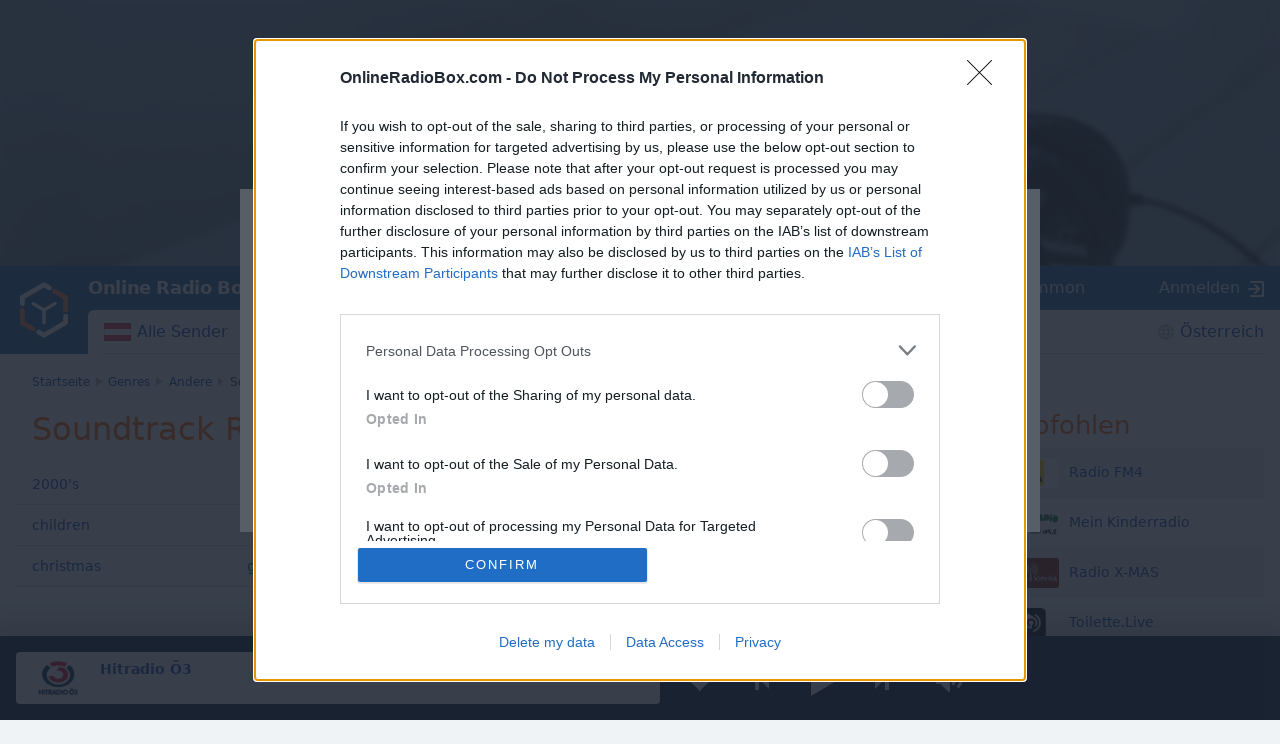

--- FILE ---
content_type: text/html; charset=utf-8
request_url: https://onlineradiobox.com/at/genre/soundtrack/
body_size: 17747
content:
<!DOCTYPE html>
<html lang="de">
<head itemtype="https://schema.org/WebSite">
  <meta http-equiv="X-UA-Compatible" content="IE=edge,chrome=1"/>
  <meta name="viewport" content="width=device-width, initial-scale=1.0, minimum-scale=0.5, user-scalable=yes" />
  <meta name="HandheldFriendly" content="true"/>
  <meta name="MobileOptimized" content="480"/>
  <meta name="PalmComputingPlatform" content="true"/>
	<meta name="referrer" content="origin">
	<link rel="preload" href="//cdn.onlineradiobox.com/fonts/orb-icons.v2.woff" as="font" crossorigin="anonymous">
	<link rel="preconnect" href="//cdn.onlineradiobox.com/img/">
	<link rel="preconnect" href="//pagead2.googlesyndication.com">
	<link rel="preconnect" href="//www.google-analytics.com">
	<link rel="preconnect" href="//www.googletagservices.com">
	<link rel="preconnect" href="//googleads.g.doubleclick.net">
	<link rel="preconnect" href="//securepubads.g.doubleclick.net">
	<link rel="preconnect" href="//fonts.googleapis.com">
	<link rel="preconnect" href="//fonts.gstatic.com" crossorigin>
	<link href="//fonts.googleapis.com/css2?family=Roboto" rel="stylesheet">
	<link rel="stylesheet" media="only screen" href="//cdn.onlineradiobox.com/css/main.min.adfeca85.css"/>
	<!--[if lt IE 9]><script src="https://cdnjs.cloudflare.com/ajax/libs/html5shiv/3.7.3/html5shiv.js"></script><![endif]-->
	<!--[if lt IE 10]><link rel="stylesheet" media="screen" href="//cdn.onlineradiobox.com/css/ie.min.b59a44d3.css" /><![endif]-->

	<link rel="icon" href="//cdn.onlineradiobox.com/img/favicon.ico" type="image/x-icon"/>
	<link rel="shortcut icon" href="//cdn.onlineradiobox.com/img/favicon.ico" type="image/x-icon"/>
	<link rel="apple-touch-icon" href="//cdn.onlineradiobox.com/img/ios_favicon.png"/>
	<link rel="apple-touch-icon" sizes="57x57" href="//cdn.onlineradiobox.com/img/apple-touch-icon-57x57.png" />
	<link rel="apple-touch-icon" sizes="60x60" href="//cdn.onlineradiobox.com/img/apple-touch-icon-60x60.png" />
	<link rel="apple-touch-icon" sizes="72x72" href="//cdn.onlineradiobox.com/img/apple-touch-icon-72x72.png" />
	<link rel="apple-touch-icon" sizes="76x76" href="//cdn.onlineradiobox.com/img/apple-touch-icon-76x76.png" />
	<link rel="apple-touch-icon" sizes="114x114" href="//cdn.onlineradiobox.com/img/apple-touch-icon-114x114.png" />
	<link rel="apple-touch-icon" sizes="120x120" href="//cdn.onlineradiobox.com/img/apple-touch-icon-120x120.png" />
	<link rel="apple-touch-icon" sizes="144x144" href="//cdn.onlineradiobox.com/img/apple-touch-icon-144x144.png" />
	<link rel="apple-touch-icon" sizes="152x152" href="//cdn.onlineradiobox.com/img/apple-touch-icon-152x152.png" />
	<link rel="apple-touch-icon" sizes="180x180" href="//cdn.onlineradiobox.com/img/apple-touch-icon-180x180.png" />
	<link rel="icon" type="image/png" href="//cdn.onlineradiobox.com/img/favicon-32x32.png" sizes="32x32" />
	<link rel="icon" type="image/png" href="//cdn.onlineradiobox.com/img/favicon-194x194.png" sizes="194x194" />
	<link rel="icon" type="image/png" href="//cdn.onlineradiobox.com/img/favicon-96x96.png" sizes="96x96" />
	<link rel="icon" type="image/png" href="//cdn.onlineradiobox.com/img/android-chrome-192x192.png" sizes="192x192" />
	<link rel="icon" type="image/png" href="//cdn.onlineradiobox.com/img/favicon-16x16.png" sizes="16x16" />
	<link rel="manifest" href="//cdn.onlineradiobox.com/img/manifest.json" />
	<meta name="msapplication-TileColor" content="#2f63a0" />
	<meta name="msapplication-TileImage" content="//cdn.onlineradiobox.com/img/mstile-144x144.png" />
	<meta name="theme-color" content="#ffffff" />
	<meta name="description" content="Hören Sie online Radiostationen mit soundtrack aus Österreich. Hör dir deine soundtrack kostenlos auf Onlineradiobox.com an." />
	<meta name="keywords" content="soundtrack Radio, soundtrack Online-Radiosender, soundtrack Live-Radiosender, soundtrack Radio hören aus Österreich" />
	<meta name="twitter:card" content="summary_large_image" />
	<meta name="twitter:site" content="@onlineradiobox" />
	<meta property="og:site_name" content="OnlineRadioBox.com" />
	<meta property="og:locale" content="de-de" />
	<meta property="og:title" content="Online Radio Box — Internetradio Österreich, Webradio + Apps" />
	<meta property="og:url" content="https://onlineradiobox.com/at/genre/soundtrack/" />
	<meta property="og:description" content="Live-Radiosender aus Österreich online. Hör dir deine Lieblingsmusik aus Österreich kostenlos auf Onlineradiobox.com an." />
	<meta property="og:image" content="https://cdn.onlineradiobox.com/img/fb-share_de.png" />
	<meta property="og:image:width" content="470" />
	<meta property="og:image:height" content="245" />
	<meta name="apple-itunes-app" content="app-id=1101437391" />
	<title>Hören Sie online Radiostationen mit soundtrack aus Österreich - die besten soundtrack Radiosender kostenlos über OnlineRadioBox.com abspielen</title>
	<script type="application/ld+json">
	{
	  "@context": "https://schema.org",
	  "@type": "WebSite",
	  "name": "OnlineRadioBox",
	  "url": "https://onlineradiobox.com"
	}
	</script>

<link rel="canonical" href="https://onlineradiobox.com/at/genre/soundtrack/" />
<!-- InMobi Choice. Consent Manager Tag v3.0 (for TCF 2.2) -->
<script type="text/javascript" async=true>
(function() {
  var host = 'onlineradiobox.com';
 
  var element = document.createElement('script');
  var firstScript = document.getElementsByTagName('script')[0];
  var url = 'https://cmp.inmobi.com'
    .concat('/choice/', 'cd_eHj20FwP5d', '/', host, '/choice.js?tag_version=V3');
  var uspTries = 0;
  var uspTriesLimit = 3;
  element.async = true;
  element.type = 'text/javascript';
  element.src = url;

  firstScript.parentNode.insertBefore(element, firstScript);

  function makeStub() {
    var TCF_LOCATOR_NAME = '__tcfapiLocator';
    var queue = [];
    var win = window;
    var cmpFrame;

    function addFrame() {
      var doc = win.document;
      var otherCMP = !!(win.frames[TCF_LOCATOR_NAME]);

      if (!otherCMP) {
        if (doc.body) {
          var iframe = doc.createElement('iframe');

          iframe.style.cssText = 'display:none';
          iframe.name = TCF_LOCATOR_NAME;
          doc.body.appendChild(iframe);
        } else {
          setTimeout(addFrame, 5);
        }
      }
      return !otherCMP;
    }

    function tcfAPIHandler() {
      var gdprApplies;
      var args = arguments;

      if (!args.length) {
        return queue;
      } else if (args[0] === 'setGdprApplies') {
        if (
          args.length > 3 &&
          args[2] === 2 &&
          typeof args[3] === 'boolean'
        ) {
          gdprApplies = args[3];
          if (typeof args[2] === 'function') {
            args[2]('set', true);
          }
        }
      } else if (args[0] === 'ping') {
        var retr = {
          gdprApplies: gdprApplies,
          cmpLoaded: false,
          cmpStatus: 'stub'
        };

        if (typeof args[2] === 'function') {
          args[2](retr);
        }
      } else {
        if(args[0] === 'init' && typeof args[3] === 'object') {
          args[3] = Object.assign(args[3], { tag_version: 'V3' });
        }
        queue.push(args);
      }
    }

    function postMessageEventHandler(event) {
      var msgIsString = typeof event.data === 'string';
      var json = {};

      try {
        if (msgIsString) {
          json = JSON.parse(event.data);
        } else {
          json = event.data;
        }
      } catch (ignore) {}

      var payload = json.__tcfapiCall;

      if (payload) {
        window.__tcfapi(
          payload.command,
          payload.version,
          function(retValue, success) {
            var returnMsg = {
              __tcfapiReturn: {
                returnValue: retValue,
                success: success,
                callId: payload.callId
              }
            };
            if (msgIsString) {
              returnMsg = JSON.stringify(returnMsg);
            }
            if (event && event.source && event.source.postMessage) {
              event.source.postMessage(returnMsg, '*');
            }
          },
          payload.parameter
        );
      }
    }

    while (win) {
      try {
        if (win.frames[TCF_LOCATOR_NAME]) {
          cmpFrame = win;
          break;
        }
      } catch (ignore) {}

      if (win === window.top) {
        break;
      }
      win = win.parent;
    }
    if (!cmpFrame) {
      addFrame();
      win.__tcfapi = tcfAPIHandler;
      win.addEventListener('message', postMessageEventHandler, false);
    }
  };

  makeStub();

  function makeGppStub() {
    const CMP_ID = 10;
    const SUPPORTED_APIS = [
      '2:tcfeuv2',
      '6:uspv1',
      '7:usnatv1',
      '8:usca',
      '9:usvav1',
      '10:uscov1',
      '11:usutv1',
      '12:usctv1'
    ];

    window.__gpp_addFrame = function (n) {
      if (!window.frames[n]) {
        if (document.body) {
          var i = document.createElement("iframe");
          i.style.cssText = "display:none";
          i.name = n;
          document.body.appendChild(i);
        } else {
          window.setTimeout(window.__gpp_addFrame, 10, n);
        }
      }
    };
    window.__gpp_stub = function () {
      var b = arguments;
      __gpp.queue = __gpp.queue || [];
      __gpp.events = __gpp.events || [];

      if (!b.length || (b.length == 1 && b[0] == "queue")) {
        return __gpp.queue;
      }

      if (b.length == 1 && b[0] == "events") {
        return __gpp.events;
      }

      var cmd = b[0];
      var clb = b.length > 1 ? b[1] : null;
      var par = b.length > 2 ? b[2] : null;
      if (cmd === "ping") {
        clb(
          {
            gppVersion: "1.1", // must be “Version.Subversion”, current: “1.1”
            cmpStatus: "stub", // possible values: stub, loading, loaded, error
            cmpDisplayStatus: "hidden", // possible values: hidden, visible, disabled
            signalStatus: "not ready", // possible values: not ready, ready
            supportedAPIs: SUPPORTED_APIS, // list of supported APIs
            cmpId: CMP_ID, // IAB assigned CMP ID, may be 0 during stub/loading
            sectionList: [],
            applicableSections: [-1],
            gppString: "",
            parsedSections: {},
          },
          true
        );
      } else if (cmd === "addEventListener") {
        if (!("lastId" in __gpp)) {
          __gpp.lastId = 0;
        }
        __gpp.lastId++;
        var lnr = __gpp.lastId;
        __gpp.events.push({
          id: lnr,
          callback: clb,
          parameter: par,
        });
        clb(
          {
            eventName: "listenerRegistered",
            listenerId: lnr, // Registered ID of the listener
            data: true, // positive signal
            pingData: {
              gppVersion: "1.1", // must be “Version.Subversion”, current: “1.1”
              cmpStatus: "stub", // possible values: stub, loading, loaded, error
              cmpDisplayStatus: "hidden", // possible values: hidden, visible, disabled
              signalStatus: "not ready", // possible values: not ready, ready
              supportedAPIs: SUPPORTED_APIS, // list of supported APIs
              cmpId: CMP_ID, // list of supported APIs
              sectionList: [],
              applicableSections: [-1],
              gppString: "",
              parsedSections: {},
            },
          },
          true
        );
      } else if (cmd === "removeEventListener") {
        var success = false;
        for (var i = 0; i < __gpp.events.length; i++) {
          if (__gpp.events[i].id == par) {
            __gpp.events.splice(i, 1);
            success = true;
            break;
          }
        }
        clb(
          {
            eventName: "listenerRemoved",
            listenerId: par, // Registered ID of the listener
            data: success, // status info
            pingData: {
              gppVersion: "1.1", // must be “Version.Subversion”, current: “1.1”
              cmpStatus: "stub", // possible values: stub, loading, loaded, error
              cmpDisplayStatus: "hidden", // possible values: hidden, visible, disabled
              signalStatus: "not ready", // possible values: not ready, ready
              supportedAPIs: SUPPORTED_APIS, // list of supported APIs
              cmpId: CMP_ID, // CMP ID
              sectionList: [],
              applicableSections: [-1],
              gppString: "",
              parsedSections: {},
            },
          },
          true
        );
      } else if (cmd === "hasSection") {
        clb(false, true);
      } else if (cmd === "getSection" || cmd === "getField") {
        clb(null, true);
      }
      //queue all other commands
      else {
        __gpp.queue.push([].slice.apply(b));
      }
    };
    window.__gpp_msghandler = function (event) {
      var msgIsString = typeof event.data === "string";
      try {
        var json = msgIsString ? JSON.parse(event.data) : event.data;
      } catch (e) {
        var json = null;
      }
      if (typeof json === "object" && json !== null && "__gppCall" in json) {
        var i = json.__gppCall;
        window.__gpp(
          i.command,
          function (retValue, success) {
            var returnMsg = {
              __gppReturn: {
                returnValue: retValue,
                success: success,
                callId: i.callId,
              },
            };
            event.source.postMessage(msgIsString ? JSON.stringify(returnMsg) : returnMsg, "*");
          },
          "parameter" in i ? i.parameter : null,
          "version" in i ? i.version : "1.1"
        );
      }
    };
    if (!("__gpp" in window) || typeof window.__gpp !== "function") {
      window.__gpp = window.__gpp_stub;
      window.addEventListener("message", window.__gpp_msghandler, false);
      window.__gpp_addFrame("__gppLocator");
    }
  };

  makeGppStub();

  var uspStubFunction = function() {
    var arg = arguments;
    if (typeof window.__uspapi !== uspStubFunction) {
      setTimeout(function() {
        if (typeof window.__uspapi !== 'undefined') {
          window.__uspapi.apply(window.__uspapi, arg);
        }
      }, 500);
    }
  };

  var checkIfUspIsReady = function() {
    uspTries++;
    if (window.__uspapi === uspStubFunction && uspTries < uspTriesLimit) {
      console.warn('USP is not accessible');
    } else {
      clearInterval(uspInterval);
    }
  };

  if (typeof window.__uspapi === 'undefined') {
    window.__uspapi = uspStubFunction;
    var uspInterval = setInterval(checkIfUspIsReady, 6000);
  }
})();
</script>
<!-- End InMobi Choice. Consent Manager Tag v3.0 (for TCF 2.2) -->

	
<!-- Google tag (gtag.js) -->
<script async src="https://www.googletagmanager.com/gtag/js?id=UA-52815707-2"></script>
<script>
  window.dataLayer = window.dataLayer || [];
  function gtag(){dataLayer.push(arguments);}
  gtag('js', new Date());
  gtag('config', 'UA-52815707-2');
  gtag('config', 'G-7LD76EP8L7');
</script>


<link rel="preconnect" href="https://a.pub.network/" crossorigin />
<link rel="preconnect" href="https://b.pub.network/" crossorigin />
<link rel="preconnect" href="https://c.pub.network/" crossorigin />
<link rel="preconnect" href="https://d.pub.network/" crossorigin />
<link rel="preconnect" href="https://btloader.com/" crossorigin />
<link rel="preconnect" href="https://api.btloader.com/" crossorigin />
<link rel="preconnect" href="https://cdn.confiant-integrations.net" crossorigin />
<!-- Below is a link to a CSS file that accounts for Cumulative Layout Shift, a new Core Web Vitals subset that Google uses to help rank your site in search -->
<!-- The file is intended to eliminate the layout shifts that are seen when ads load into the page. If you don't want to use this, simply remove this file -->
<!-- To find out more about CLS, visit https://web.dev/vitals/ -->
<link rel="stylesheet" href="https://a.pub.network/onlineradiobox-com/cls.css">
<script data-cfasync="false" type="text/javascript">
  var freestar = freestar || {};
  freestar.queue = freestar.queue || [];
  freestar.config = freestar.config || {};
  freestar.config.enabled_slots = [];
  freestar.initCallback = function () { (freestar.config.enabled_slots.length === 0) ? freestar.initCallbackCalled = false : freestar.newAdSlots(freestar.config.enabled_slots) }
  if (document.documentElement.clientWidth >= 768) {
    freestar.config.disabledProducts = {
      googleInterstitial: true
    }
  }
  
</script>
<script src="https://a.pub.network/onlineradiobox-com/pubfig.min.js" data-cfasync="false" async></script>

<script>

</script>
<script data-sdk="l/1.1.11" data-cfasync="false" nowprocket src="https://html-load.com/loader.min.js" charset="UTF-8"></script>
<script nowprocket>(function(){function t(o,e){const r=n();return(t=function(t,n){return r[t-=384]})(o,e)}function n(){const t=["type","last_bfa_at","&domain=","102LYbpmY","localStorage","write","rtt","https://report.error-report.com/modal?eventId=&error=Vml0YWwgQVBJIGJsb2NrZWQ%3D&domain=","contains","16kduoiF","name","split","onLine","src","Fallback Failed","display","recovery","outerHTML","as_","507790rZlnss","data","https://report.error-report.com/modal?eventId=","connection","textContent","as_index","querySelectorAll","toString","charCodeAt","message","POST","&error=","url","check","https://","hostname","link,style","/loader.min.js","1140036CjxGRI","btoa","concat","script","6789231DCXYYU","appendChild","map","Script not found","height","width","now","getBoundingClientRect","260238QFdSUT","documentElement","querySelector","from","error","location","Failed to load script: ","_fa_","value","close-error-report","loader_light","removeEventListener","&url=","style","href","loader-check","currentScript","as_modal_loaded","iframe",'/loader.min.js"]',"attributes","VGhlcmUgd2FzIGEgcHJvYmxlbSBsb2FkaW5nIHRoZSBwYWdlLiBQbGVhc2UgY2xpY2sgT0sgdG8gbGVhcm4gbW9yZS4=","none","928974xztqNb","searchParams","reload","setAttribute",'script[src*="//',"length","append","createElement","addEventListener","host","title","https://error-report.com/report","getComputedStyle","forEach","remove","13558faTYZC","setItem","340823SZkyVS","width: 100vw; height: 100vh; z-index: 2147483647; position: fixed; left: 0; top: 0;","https://report.error-report.com/modal?eventId=&error=","text","Cannot find currentScript"];return(n=function(){return t})()}(function(){const o=t,e=n();for(;;)try{if(145337===parseInt(o(459))/1+-parseInt(o(403))/2*(parseInt(o(413))/3)+-parseInt(o(447))/4+-parseInt(o(429))/5+-parseInt(o(388))/6+-parseInt(o(405))/7*(parseInt(o(419))/8)+parseInt(o(451))/9)break;e.push(e.shift())}catch(t){e.push(e.shift())}})(),(()=>{"use strict";const n=t,o=n=>{const o=t;let e=0;for(let t=0,r=n[o(393)];t<r;t++)e=(e<<5)-e+n[o(437)](t),e|=0;return e},e=class{static[n(442)](){const t=n;var e,r;let c=arguments[t(393)]>0&&void 0!==arguments[0]?arguments[0]:t(426),a=!(arguments[t(393)]>1&&void 0!==arguments[1])||arguments[1];const i=Date[t(457)](),s=i-i%864e5,d=s-864e5,l=s+864e5,u=t(428)+o(c+"_"+s),w=t(428)+o(c+"_"+d),h=t(428)+o(c+"_"+l);return u!==w&&u!==h&&w!==h&&!(null!==(e=null!==(r=window[u])&&void 0!==r?r:window[w])&&void 0!==e?e:window[h])&&(a&&(window[u]=!0,window[w]=!0,window[h]=!0),!0)}};function r(o,e){const r=n;try{window[r(414)][r(404)](window[r(464)][r(397)]+r(466)+btoa(r(411)),Date[r(457)]()[r(436)]())}catch(t){}try{!async function(n,o){const e=r;try{if(await async function(){const n=t;try{if(await async function(){const n=t;if(!navigator[n(422)])return!0;try{await fetch(location[n(473)])}catch(t){return!0}return!1}())return!0;try{if(navigator[n(432)][n(416)]>1e3)return!0}catch(t){}return!1}catch(t){return!1}}())return;const r=await async function(n){const o=t;try{const t=new URL(o(399));t[o(389)][o(394)](o(410),o(469)),t[o(389)][o(394)](o(398),""),t[o(389)][o(394)](o(438),n),t[o(389)][o(394)](o(441),location[o(473)]);const e=await fetch(t[o(473)],{method:o(439)});return await e[o(408)]()}catch(t){return o(463)}}(n);document[e(435)](e(445))[e(401)]((t=>{const n=e;t[n(402)](),t[n(433)]=""}));let a=!1;window[e(396)](e(438),(t=>{const n=e;n(476)===t[n(430)]&&(a=!0)}));const i=document[e(395)](e(477));i[e(423)]=e(431)[e(449)](r,e(440))[e(449)](btoa(n),e(412))[e(449)](o,e(471))[e(449)](btoa(location[e(473)])),i[e(391)](e(472),e(406)),document[e(460)][e(452)](i);const s=t=>{const n=e;n(468)===t[n(430)]&&(i[n(402)](),window[n(470)](n(438),s))};window[e(396)](e(438),s);const d=()=>{const t=e,n=i[t(458)]();return t(387)!==window[t(400)](i)[t(425)]&&0!==n[t(456)]&&0!==n[t(455)]};let l=!1;const u=setInterval((()=>{if(!document[e(418)](i))return clearInterval(u);d()||l||(clearInterval(u),l=!0,c(n,o))}),1e3);setTimeout((()=>{a||l||(l=!0,c(n,o))}),3e3)}catch(t){c(n,o)}}(o,e)}catch(t){c(o,e)}}function c(t,o){const e=n;try{const n=atob(e(386));!1!==confirm(n)?location[e(473)]=e(407)[e(449)](btoa(t),e(412))[e(449)](o,e(471))[e(449)](btoa(location[e(473)])):location[e(390)]()}catch(t){location[e(473)]=e(417)[e(449)](o)}}(()=>{const t=n,o=n=>t(465)[t(449)](n);let c="";try{var a,i;null===(a=document[t(475)])||void 0===a||a[t(402)]();const n=null!==(i=function(){const n=t,o=n(434)+window[n(448)](window[n(464)][n(444)]);return window[o]}())&&void 0!==i?i:0;if(!e[t(442)](t(474),!1))return;const s="html-load.com,fb.html-load.com,content-loader.com,fb.content-loader.com"[t(421)](",");c=s[0];const d=document[t(461)](t(392)[t(449)](s[n],t(384)));if(!d)throw new Error(t(454));const l=Array[t(462)](d[t(385)])[t(453)]((n=>({name:n[t(420)],value:n[t(467)]})));if(n+1<s[t(393)])return function(n,o){const e=t,r=e(434)+window[e(448)](window[e(464)][e(444)]);window[r]=o}(0,n+1),void function(n,o){const e=t;var r;const c=document[e(395)](e(450));o[e(401)]((t=>{const n=e;let{name:o,value:r}=t;return c[n(391)](o,r)})),c[e(391)](e(423),e(443)[e(449)](n,e(446))),document[e(415)](c[e(427)]);const a=null===(r=document[e(475)])||void 0===r?void 0:r[e(427)];if(!a)throw new Error(e(409));document[e(415)](a)}(s[n+1],l);r(o(t(424)),c)}catch(n){try{n=n[t(436)]()}catch(t){}r(o(n),c)}})()})();
})();</script>
</head>

<body itemscope itemtype="https://schema.org/WebPage">


<div class="modal--cookies" role="dialog">
	<section>
		<svg class="modal__i-close" aria-label="Close" role="button" xmlns="http://www.w3.org/2000/svg" viewBox="0 0 10 10"><path d="M9.8,8.8L6,5l3.8-3.8c0.3-0.3,0.3-0.7,0-1c-0.3-0.3-0.7-0.3-1,0L5,4L1.2,0.2c-0.3-0.3-0.7-0.3-1,0c-0.3,0.3-0.3,0.7,0,1L4,5 L0.2,8.8c-0.3,0.3-0.3,0.7,0,1c0.3,0.3,0.7,0.3,1,0L5,6l3.8,3.8c0.3,0.3,0.7,0.3,1,0C10.1,9.5,10.1,9.1,9.8,8.8z"></path></svg>
		<h3>Wir verwenden Cookies</h3>
		<p>
			Online Radio Box <a href="/privacy#cookie">verwendet Cookies</a>, um unseren Nutzern den besten Service zu bieten. Bevorzugte Radiosender und Musikgenres, Favoriten der Nutzer, Bewertungen von Sendern und viele andere Dienste müssen deine persönlichen Daten verarbeiten.		
		</p>
		<p>
			Bitte klicke auf „Ich stimme zu“, um sicherzustellen, dass du unsere Website optimal nutzen kannst. Alternativ kannst du unter „Einstellungen“ auswählen, welche Cookies oder Technologien du zulassen möchtest.
		</p>
		
		<menu class="action">
			<li><button type="button" class="button" id="agree_eu_cookies">Ich stimme zu</button></li>
			<li><span class="link" role="button" id="eu_cookie_settings">Einstellungen</span></li>
		</menu>

	</section>
</div>
<div class="modal--cookies-backdrop"></div>

<div class="modal--cookies-settings" role="dialog">
	<section>
		<svg class="modal__i-close" aria-label="Close" role="button" xmlns="http://www.w3.org/2000/svg" viewBox="0 0 10 10"><path d="M9.8,8.8L6,5l3.8-3.8c0.3-0.3,0.3-0.7,0-1c-0.3-0.3-0.7-0.3-1,0L5,4L1.2,0.2c-0.3-0.3-0.7-0.3-1,0c-0.3,0.3-0.3,0.7,0,1L4,5 L0.2,8.8c-0.3,0.3-0.3,0.7,0,1c0.3,0.3,0.7,0.3,1,0L5,6l3.8,3.8c0.3,0.3,0.7,0.3,1,0C10.1,9.5,10.1,9.1,9.8,8.8z"></path></svg>
		<form>
			<h3>Streng notwendige Cookies</h3>
			<p>Notwendige Cookies sind für die Grundfunktionalität von Online Radio Box verantwortlich. Die Website kann ohne diese Dateien nicht ordnungsgemäß funktionieren. Sie können nur deaktiviert werden, indem du deine Browsereinstellungen änderst oder unsere Website im „Inkognito“-Modus verwendest.
				<a href="/privacy#cookies">Wie verwenden wir Cookies</a>
			</p>
			
			<h3 class="modal__heading">Andere Cookies</h3>
			<p>Marketing-Cookies helfen uns und unseren Partnern, die Anzeigen und Inhalte, die du während und nach dem Besuch unserer Website siehst, an deine Interessen anzupassen.</p>
			<ul>
				<li><span class="switch-box"><input id="cookies-gad" type="checkbox"  checked />
					<i></i><label for="cookies-gad">Google AdSense</label></span>
				</li>
				<!--<li><span class="switch-box"><input id="cookies-3rd" type="checkbox" /><i></i><label for="cookies-3rd">Third-parties Partners</label></span></li>-->
			</ul>
			
			<p>Cookie-Dateien von Analysesystemen, sozialen Netzwerken und anderen Diensten helfen uns, unsere Website an deine Interessen anzupassen.</p>
			<ul>
				<li><span class="switch-box"><input id="cookies-gan" type="checkbox"  checked />
					<i></i><label for="cookies-gan">Google Analitycs</label></span>
				</li>
				<li><span class="switch-box"><input id="cookies-soc" type="checkbox"  checked />
					<i></i><label for="cookies-soc">Soziale Netzwerke usw.</label></span>
				</li>
			</ul>
			
			<p class="alert--error">Achtung! Abhängig von den ausgewählten Einstellungen sind einige Funktionen möglicherweise nicht mehr verfügbar! Wir empfehlen, alle Cookies zu aktivieren, um sicherzustellen, dass die Website ordnungsgemäß funktioniert.</p>
			
			<menu class="action">
				<li><button type="button" id="enable_all_eu_settings_cookies" class="button">Alle aktivieren und speichern</button></li>
				<li><button type="button" id="save_cookies_settings" class="cancel">Änderungen speichern</button></li>
			</menu>
			
		</form>
	</section>
</div>

<audio id="top_player" crossorigin="true" style="width:1px;height:1px;overflow:hidden;position:absolute;"></audio>
<div class="player">
	<div class="player__promo">
		<figure><svg xmlns="http://www.w3.org/2000/svg" viewBox="0 0 888 296"><path fill="#212838" d="M837.95,82.84L491.46,282.89c-30.2,17.43-67.38,17.49-97.63,0.15L49.58,85.67 c-30.52-17.5-49.11-50.03-49-85.22V0H0v296h888V2.06C886.56,35.49,867.07,66.03,837.95,82.84z"/></svg></figure>
		<section>
			<p>Installieren Sie gratis auf Ihrem Smartphone die Online Radio Box-App und hören Sie Ihr Lieblingsradio online an, wo Sie immer wollen.</p>
			<button class="player__promo__close" id="player__promo__close">Nein Danke</button>
			<span id="banner-android-app-link" class="link--playmarket" role="button" style="display:none">
				<a href="https://play.google.com/store/apps/details?id=com.finallevel.radiobox&amp;referrer=utm_source%3Dplayer%26utm_medium%3Dreferral%26utm_campaign%3Dads" class="promo-store-link"><img alt="Get it on Google Play" src="//cdn.onlineradiobox.com/img/google-play-badge2_de.png" /></a>
			</span>
			<span id="banner-ios-app-link" class="link--playmarket" role="button" style="display:none">
				<a href="https://geo.itunes.apple.com/us/app/id1101437391?referrer=utm_source%3Dplayer%26utm_medium%3Dreferral%26utm_campaign%3Dads" class="promo-store-link">
					<img alt="Download on the App Store" src="//cdn.onlineradiobox.com/img/app-store-de.svg">
				</a>
			</span>
		</section>
	</div>	
	<div class="player__section">
		<div class="player__station">
<a href="" target="_blank" class="player__station__to-applemusic" id="top_player_apple" style="display:none">Auf Apple Music anhören</a>			
			<figure class="player__station__title" id="top_player_title">
			</figure>
			<span id="top_player_track" class="player__station__track" loading="wird geladen" playing="online" error="fehler" not_supported="this browser can&#39;t play it" external="Jetzt anhören (öffnet sich in einem Popup-Player)" stopped="senden gestoppt" geo_blocked="Nicht in Ihrem Land verfügbar"></span>
		<!--/player__station-->
		</div>

		<div class="player__controls" role="toolbar">
<button class="b-favorite" data-toggle="modal" data-target="#popup_auth" title="Zu Favoriten hinzufügen"></button>
			<button class="b-bwd" id="top_player_bwd" title="Vorherige Sender"></button>
			<button class="b-play" id="b_top_play" role="button" title="Radio hören"></button>
			<button class="b-fwd" id="top_player_fwd" title="Nächster Sender"></button>

			<div class="player__volume" id="top_vol_panel">
				<button class="b-volume" id="b_vol_control" title="Lautstärke"></button>
				<div class="player__volume__slider" role="slider" id="top_volume_slider" aria-label="volume_level" aria-valuemin="0" aria-valuemax="100" aria-valuenow="" aria-orientation="vertical">
					<div class="b-slider" id="top_volume_control"></div>
				</div>
			</div>
		</div>
		
	</div>
</div>
<script>
	window._dashurl="//cdn.onlineradiobox.com/js/videojs-contrib-dash.min.aaddbdf7.js";
	window._hlsurl="//cdn.onlineradiobox.com/js/hls-1.6.5.min.84114ded.js";
</script>
<div class="wrapper" id="bodyW">
<header>
<div class="banner--header">
<!-- Tag ID: onlineradiobox-com_radio_header_v2 -->
<div align="center" data-freestar-ad="__320x100 __970x250" id="onlineradiobox-com_radio_header_v2">
  <script data-cfasync="false" type="text/javascript">
    freestar.config.enabled_slots.push({ placementName: "onlineradiobox-com_radio_header_v2", slotId: "onlineradiobox-com_radio_header_v2" });
  </script>
</div>
</div>			


	<div class="header">
		<a href="/deu/" class="header__logo"></a>
		<a href="/deu/" class="projectbar__logo" title="Online Radio Box. Bleiben Sie mit uns!">Online Radio Box</a>
		<a class="header__favorites ajax" href="/favorites/"></a>
		<span class="header__toggle collapsed" data-toggle="collapse" data-target="#navbar" aria-expanded="false" aria-label="Site navigation" role="button"></span>

		<nav id="navbar" class="collapse">
			<ul class="header__navbar" aria-expanded="false" role="navigation" aria-label="Site navigation">
				
				<li class="navbar__country" role="menuitem">
					<a href="/at/" class="ajax i-flag at">Alle Sender</a>
				</li>
				
				<li class="navbar__favorites" role="menuitem">
					<a href="/favorites/" class="ajax">Favoriten</a>
				</li>
				
				<li class="navbar__tags active" role="menuitem">
<a href="/genres/" class="ajax">Genres</a>	
				</li>
				
				<li class="navbar__tracks" role="menuitem">
					<a href="/music/" class="ajax">Musik</a>
				</li>
				
				<li class="navbar__countries" role="menuitem">
					<a href="/Europe/" class="ajax">Österreich</a>
				</li>
				
			</ul>

			<div class="header__projectbar" role="toolbar" aria-label="Project bar">
				<a href="/" class="projectbar__logo">Online Radio Box</a>
				<ul class="projects-links">
					
					<li aria-label="casualgamescollection"><a class="i-casualgamescollection" target="_blank" href="https://casualgamescollection.com/?lang=de" rel="noopener">Spiele</a></li>
					<li aria-label="puzzlegarage"><a class="i-puzzlegarage" target="_blank" href="https://puzzlegarage.com/?lang=de" onclick="this.href='https://puzzlegarage.com/?utm_source=orb&amp;utm_medium=link&amp;utm_campaign=puzzle&amp;lang=de'" rel="noopener">Puzzles</a></li>
					<li aria-label="solitaire"><a class="i-solitaire" target="_blank" href="https://solitairehut.com/?lang=de" onclick="this.href='https://solitairehut.com/?utm_source=orb&amp;utm_medium=link&amp;utm_campaign=solitaire&amp;lang=de'" rel="noopener">Solitär</a></li>
					<li aria-label="mahjongcheste"><a class="i-mahjongchest" target="_blank" href="https://mahjongchest.com/?lang=de" onclick="this.href='https://mahjongchest.com/?utm_source=orb&amp;utm_medium=link&amp;utm_campaign=mahjong&amp;lang=de'" rel="noopener">Mahjong</a></li>
					<li aria-label="sudoku"><a class="i-sudoku" target="_blank" href="https://sudokutable.com/?lang=de" onclick="this.href='https://sudokutable.com/?utm_source=orb&amp;utm_medium=link&amp;utm_campaign=sudoku&amp;lang=de'" rel="noopener">Sudoku</a></li>
					<li aria-label="minesweeperquest"><a class="i-minesweeperquest" target="_blank" href="https://minesweeperquest.com/?lang=de" onclick="this.href='https://minesweeperquest.com/?utm_source=orb&amp;utm_medium=link&amp;utm_campaign=minesweeper&amp;lang=de'" rel="noopener">Minesweeper</a></li>
					<li aria-label="colorsbattle"><a class="i-colorsbattle" target="_blank" href="https://colorsbattle.com/?lang=de" onclick="this.href='https://colorsbattle.com/?utm_source=orb&amp;utm_medium=link&amp;utm_campaign=colorsbattle&amp;lang=de'" rel="noopener">Colors Battle</a></li>
					<li aria-label="reversibattle"><a class="i-reversibattle" target="_blank" href="https://reversibattle.com/?lang=de" onclick="this.href='https://reversibattle.com/?utm_source=orb&amp;utm_medium=link&amp;utm_campaign=reversi&amp;lang=de'" rel="noopener">Reversi</a></li>
					<li aria-label="backgammon"><a class="i-backgammon" target="_blank" href="https://backgammoncity.com/?lang=de" onclick="this.href='https://backgammoncity.com/?utm_source=orb&amp;utm_medium=link&amp;utm_campaign=backgammon&amp;lang=de'" rel="noopener">Backgammon</a></li>
				</ul>
				
					<span class="i-login" data-toggle="modal" data-target="#popup_auth" role="button">Anmelden</span>
				
				<!--.header__projectbar-->
			</div>
		</nav>
		<!--.header-->
	</div>
</header>

<div class="panel alert--favorite collapse" id="addToFavouritesPopup" role="alertdialog">
	<span class="alert__i-close" data-toggle="collapse" id="addToFavouritesClose" data-target="#addToFavouritesPopup" aria-expanded="true" role="button">×</span>
	<div class="alert__content">
		Gefällt mir <b></b>? <span class="link"data-toggle="modal" data-target="#popup_auth" role="button">Speichern Sie es in Ihren Favoriten</span>
	</div>
</div>

<div class="panel alert--reviews collapse" id="alert_reviews" role="alertdialog">
	<span class="alert__i-close" data-toggle="collapse" id="add_review_close" data-target="#alert_reviews" aria-expanded="true" role="button">×</span>
	<div class="alert__content">
		Gefällt mir <b></b>? <span class="link"data-toggle="modal" data-target="#popup_auth" role="button">Hinterlassen Sie Ihre Bewertung!</span>
	</div>
</div>

<div class="panel alert--puzzlegarage collapse" id="alert_puzzlegarage" role="alertdialog">
	<span class="alert__i-close" id="alert_puzzlegarage_close" data-toggle="collapse" data-target="#alert_puzzlegarage" aria-expanded="true" role="button">×</span>	<ul class="alert__content">
		<li>
			<span>Haben Sie einen Augenblick Zeit?<br>
				<a href="https://puzzlegarage.com/" onclick="this.href='https://puzzlegarage.com/?utm_source=orb&utm_medium=advert&utm_campaign=puzzle'"  target="_blank">Spielen Sie kostenlos Puzzlespiele!</a>
			</span>
		</li>
		<li>
			<ul class="list-previews">
	
	<li class="list-previews__item">
		<a href="https://puzzlegarage.com/puzzle/15160/" onclick="this.href='https://puzzlegarage.com/puzzle/15160/?utm_source=orb&utm_medium=advert&utm_campaign=puzzle'" target="_blank">
			<picture title="Löwenjunges auf einem Baum">
				<source srcset="https://cdn.puzzlegarage.com/img/puzzle/18/15160_thumb.v1.webp, https://cdn.puzzlegarage.com/img/puzzle/18/15160_thumb_r.v1.webp 2x" type="image/webp">
				<img loading="lazy" src="https://cdn.puzzlegarage.com/img/puzzle/18/15160_thumb.v1.jpg" srcset="https://cdn.puzzlegarage.com/img/puzzle/18/15160_thumb.v1.jpg, https://cdn.puzzlegarage.com/img/puzzle/18/15160_thumb_r.v1.jpg 2x" alt="Löwenjunges auf einem Baum">
			</picture>
		</a>
	</li>
	
	<li class="list-previews__item">
		<a href="https://puzzlegarage.com/puzzle/15909/" onclick="this.href='https://puzzlegarage.com/puzzle/15909/?utm_source=orb&utm_medium=advert&utm_campaign=puzzle'" target="_blank">
			<picture title="Blaubeeren in einem Korb">
				<source srcset="https://cdn.puzzlegarage.com/img/puzzle/5/15909_thumb.v1.webp, https://cdn.puzzlegarage.com/img/puzzle/5/15909_thumb_r.v1.webp 2x" type="image/webp">
				<img loading="lazy" src="https://cdn.puzzlegarage.com/img/puzzle/5/15909_thumb.v1.jpg" srcset="https://cdn.puzzlegarage.com/img/puzzle/5/15909_thumb.v1.jpg, https://cdn.puzzlegarage.com/img/puzzle/5/15909_thumb_r.v1.jpg 2x" alt="Blaubeeren in einem Korb">
			</picture>
		</a>
	</li>
	
	<li class="list-previews__item">
		<a href="https://puzzlegarage.com/puzzle/15611/" onclick="this.href='https://puzzlegarage.com/puzzle/15611/?utm_source=orb&utm_medium=advert&utm_campaign=puzzle'" target="_blank">
			<picture title="Flusshäuser im Morgengrauen">
				<source srcset="https://cdn.puzzlegarage.com/img/puzzle/1b/15611_thumb.v1.webp, https://cdn.puzzlegarage.com/img/puzzle/1b/15611_thumb_r.v1.webp 2x" type="image/webp">
				<img loading="lazy" src="https://cdn.puzzlegarage.com/img/puzzle/1b/15611_thumb.v1.jpg" srcset="https://cdn.puzzlegarage.com/img/puzzle/1b/15611_thumb.v1.jpg, https://cdn.puzzlegarage.com/img/puzzle/1b/15611_thumb_r.v1.jpg 2x" alt="Flusshäuser im Morgengrauen">
			</picture>
		</a>
	</li>
	
	<li class="list-previews__item">
		<a href="https://puzzlegarage.com/puzzle/17439/" onclick="this.href='https://puzzlegarage.com/puzzle/17439/?utm_source=orb&utm_medium=advert&utm_campaign=puzzle'" target="_blank">
			<picture title="Rathaus von Antwerpen">
				<source srcset="https://cdn.puzzlegarage.com/img/puzzle/1f/17439_thumb.v1.webp, https://cdn.puzzlegarage.com/img/puzzle/1f/17439_thumb_r.v1.webp 2x" type="image/webp">
				<img loading="lazy" src="https://cdn.puzzlegarage.com/img/puzzle/1f/17439_thumb.v1.jpg" srcset="https://cdn.puzzlegarage.com/img/puzzle/1f/17439_thumb.v1.jpg, https://cdn.puzzlegarage.com/img/puzzle/1f/17439_thumb_r.v1.jpg 2x" alt="Rathaus von Antwerpen">
			</picture>
		</a>
	</li>
	
			<!--/list-previews-->
			</ul>
		</li>
	<!--/alert__content-->
	</ul>
</div>



<div class="panel alert--mahjong collapse" id="alert_mahjong" role="alertdialog">
	<span class="alert__i-close" data-toggle="collapse" data-target="#alert_mahjong" aria-expanded="true" role="button" id="alert_mahjong_close">×</span>
	<ul class="alert__content">
		<li>
			<ul class="list-previews">
				
				<li class="list-previews__item" id="mahjong-0">
					<a href="https://mahjongchest.com/" target="_blank" onclick="this.href='https://mahjongchest.com/?utm_source=orb&utm_medium=advert&utm_campaign=mahjong'">
						<img src="//cdn.onlineradiobox.com/img/mhj_banner-orbpopup.png" data-mahjong="" alt="" style="opacity: 0;">
						<img src="//cdn.onlineradiobox.com/img/mhj_banner-orbpopup-bg3.jpg" alt="Mahjong Waves">
					</a>
				</li>
				
				<li class="list-previews__item" id="mahjong-1">
					<a href="https://mahjongchest.com/" target="_blank" onclick="this.href='https://mahjongchest.com/?utm_source=orb&utm_medium=advert&utm_campaign=mahjong'">
						<img src="//cdn.onlineradiobox.com/img/mhj_banner-orbpopup.png" data-mahjong="" alt="" style="opacity: 0;">
						<img src="//cdn.onlineradiobox.com/img/mhj_banner-orbpopup-bg1.jpg" alt="Mahjong Candy">
					</a>
				</li>
				
				<li class="list-previews__item" id="mahjong-2">
					<a href="https://mahjongchest.com/" target="_blank" onclick="this.href='https://mahjongchest.com/?utm_source=orb&utm_medium=advert&utm_campaign=mahjong'">
						<img src="//cdn.onlineradiobox.com/img/mhj_banner-orbpopup.png" data-mahjong="" alt="" style="opacity: 0;">
						<img src="//cdn.onlineradiobox.com/img/mhj_banner-orbpopup-bg4.jpg" alt="Mahjong Triangle">
					</a>
				</li>
				
				<li class="list-previews__item" id="mahjong-3">
					<a href="https://mahjongchest.com/" target="_blank" onclick="this.href='https://mahjongchest.com/?utm_source=orb&utm_medium=advert&utm_campaign=mahjong'">
						<img src="//cdn.onlineradiobox.com/img/mhj_banner-orbpopup.png" data-mahjong="" alt="" style="opacity: 0;">
						<img src="//cdn.onlineradiobox.com/img/mhj_banner-orbpopup-bg2.jpg" alt="Mahjong Snowflake">
					</a>
				</li>
				
			<!--/list-previews-->
			</ul>
		</li>
		<li>
			Haben Sie einen Augenblick Zeit?<br><a href="https://mahjongchest.com/" target="_blank" onclick="this.href='https://mahjongchest.com/?utm_source=orb&utm_medium=advert&utm_campaign=mahjong'">Spiele die besten Mahjongg online!</a>
		</li>
	<!--/alert__content-->
	</ul>
</div>

<div class="page">
<ul class="breadcrumbs" itemscope="" itemtype="https://schema.org/BreadcrumbList" role="navigation">

<li itemprop="itemListElement" itemscope="" itemtype="https://schema.org/ListItem"><a href="/at/" class=&#34;ajax&#34; itemprop="item" itemtype="https://schema.org/Thing"><span itemprop="name">Startseite</span></a><meta itemprop="position" content="1" /></li>
	<li itemprop="itemListElement" itemscope="" itemtype="https://schema.org/ListItem"><a href="/genres/" itemprop="item" itemtype="https://schema.org/Thing" itemtype="https://schema.org/Thing" class="ajax"><span itemprop="name">Genres</span></a><meta itemprop="position" content="2" /></li> <li itemprop="itemListElement" itemscope="" itemtype="https://schema.org/ListItem"><a href="/at/genre/other-/" class="ajax" itemprop="item" itemtype="https://schema.org/Thing"><span itemprop="name">Andere</span></a><meta itemprop="position" content="3" /></li>
<li><span>Soundtrack</span></li></ul>

<div class="page__wrapper-4aside">
	<div class="page__wrapper-4right">
	<div class="page__column-left">
		<h1 class="page__heading" role="heading" itemprop="name">Soundtrack Radiosender
</h1>
<section class="tag">
<ul class="tag-list" id="tag_all" role="list">
<li><a href="/at/genre/2000_s/" class="ajax">2000&#39;s</a></li><li><a href="/at/genre/children/" class="ajax">children</a></li><li><a href="/at/genre/christmas/" class="ajax">christmas</a></li><li><a href="/at/genre/comedy/" class="ajax">comedy</a></li><li><a href="/at/genre/entertainment/" class="ajax">entertainment</a></li><li><a href="/at/genre/games_music/" class="ajax">games music</a></li><li class="active"><a href="/at/genre/soundtrack/" class="ajax">soundtrack</a></li><li><a href="/at/genre/variety/" class="ajax">variety</a></li>
</ul>

<ul class="switch--right" role="menu">
	<li>Filter:</li> <li><a href="/genre/soundtrack/" class="ajax">Alle Welt</a></li> <li><span>Österreich</span></li>
</ul>

</section>

<ul class="stations-list" id="stations" role="list">
<li class="stations__station" role="listitem" radioID="2000">
	<figure class="stations__station__title">
		<a href="/at/fm4/" class="ajax"%>
			<img  class="station__title__logo" src="//cdn.onlineradiobox.com/img/l/0/2000.v10.png" alt="Radio FM4" title="Radio FM4">
			<figcaption class="station__title__name">Radio FM4</figcaption>
		</a>
	</figure>
	
	<ul class="stations__station__tags" role="list">
<li><a href="/at/genre/news/" class="ajax">news</a></li>
<li><a href="/at/genre/alternative/" class="ajax">alternative</a></li>
<li><a href="/at/genre/soundtrack/" class="ajax">soundtrack</a></li>
<li><a href="/at/genre/adult_contemporary/" class="ajax">adult contemporary</a></li>
<li><a href="/at/genre/games_music/" class="ajax">games music</a></li>

	</ul>

	<div class="stations__station__track" title="Jetzt Online" role="status"><a href="/track/522020179902603761/" class="ajax">Tamara Flores - Mi Amor</a></div>
	<ul class="stations__station__metric" role="status">
		<li class="i-listeners" title="zuhörer">2</li>
		<li class="i-chart" title="einschaltquote">244</li>

	</ul>
<button  listeners="2" class="b-play station_play" aria-label="Hören" title="Radio hören" stream="https://orf-live.ors-shoutcast.at/fm4-q1a" streamType="mp3" radioId="at.fm4" radioImg="//cdn.onlineradiobox.com/img/l/0/2000.v10.png" radioName="Radio FM4"></button>

</li>

</ul>

		<!--/page__column-left-->
	</div>

<!--/page__wrapper-4right-->
</div>


			<div class="page__column-right">

<div class="banner--aside">
<div id="FreeStarVideoAdContainer">
<div id="freestar-video-parent">
<div id="freestar-video-child"></div>
</div>
</div>
</div><div class="banner--vertical">
			
<!-- Tag ID: onlineradiobox-com_radio_vrec_1_v2 -->
<div align="center" data-freestar-ad="__300x250 __300x600" id="onlineradiobox-com_radio_vrec_1_v2">
  <script data-cfasync="false" type="text/javascript">
    freestar.config.enabled_slots.push({ placementName: "onlineradiobox-com_radio_vrec_1_v2", slotId: "onlineradiobox-com_radio_vrec_1_v2" });
  </script>
</div>
	
</div>




<div class="playmarket" role="alertdialog">

	<p>Installieren Sie gratis Gratisapp auf Ihrem Smartphone die Online Radio Box-App und hören Sie Ihr Lieblingsradio online an, wo Sie immer wollen.</p>
	<div class="playmarket__buttons">
	<span class="link--playmarket" role="button">
            <a href="https://play.google.com/store/apps/details?id=com.finallevel.radiobox&amp;referrer=utm_source%3Dradiobox%26utm_medium%3Dreferral%26utm_campaign%3Dhomepage" target="_blank">
                <img alt="Get it on Google Play" src="//cdn.onlineradiobox.com/img/google-play-badge2_de.png">
            </a>
    </span>

	
	<span class="link--appstore" role="button">
            <a href="https://geo.itunes.apple.com/us/app/id1101437391?referrer=utm_source%3Dradiobox%26utm_medium%3Dreferral%26utm_campaign%3Dhomepage" target="_blank">
                <img alt="Download on the App Store" src="//cdn.onlineradiobox.com/img/app-store-de.svg">
            </a>
    </span>

	</div>
	<div class="playmarket__other">
		<a href="/android" class="ajax">andere Optionen</a>
	</div>
	<!--/playmarket-->
</div>

<h2>Radio Top Sender</h2>
<table class="tablelist-thumbnails" role="list">
<tbody>

<tr><td><a href="/track/810249697486599730/" class="ajax"><img loading="lazy" src="https://is1-ssl.mzstatic.com/image/thumb/Music49/v4/36/8d/c7/368dc7ef-5270-e688-cc3f-55e0247942a8/5060421563688_cover.jpg/30x30bb.jpg" alt="The Human League - Don&#39;t You Want Me"><b>The Human League</b> Don&#39;t You Want Me</a></td></tr>
<tr><td><a href="/track/144209535699365977/" class="ajax"><img loading="lazy" src="https://is3-ssl.mzstatic.com/image/thumb/Music/f2/0d/10/mzi.wqmsznel.jpg/30x30bb.jpg" alt="Kenny Loggins - Footloose"><b>Kenny Loggins</b> Footloose</a></td></tr>
<tr><td><a href="/track/720775543435593113/" class="ajax"><img loading="lazy" src="https://is3-ssl.mzstatic.com/image/thumb/Features/v4/07/79/1f/07791f2b-0d29-c1b3-33fb-887ca69e0974/dj.eaxtelli.jpg/30x30bb.jpg" alt="Aerosmith - I Don&#39;t Want to Miss a Thing"><b>Aerosmith</b> I Don&#39;t Want to Miss a Thing</a></td></tr>
<tr><td><a href="/track/2035228749252251264/" class="ajax"><img loading="lazy" src="https://is3-ssl.mzstatic.com/image/thumb/Music118/v4/99/df/f1/99dff1ff-e937-546c-2761-e57ff1d16489/00602567825692.rgb.jpg/30x30bb.jpg" alt="Michael Sembello - Maniac"><b>Michael Sembello</b> Maniac</a></td></tr>
<tr><td><a href="/track/738192075781116958/" class="ajax"><img loading="lazy" src="https://is1-ssl.mzstatic.com/image/thumb/Features6/v4/4a/82/8f/4a828f80-ba51-a4a7-17d8-d9a44505a77e/dj.kyolmqne.jpg/1533x1500bb.jpg" alt="The Pointer Sisters - I&#39;m So Excited"><b>The Pointer Sisters</b> I&#39;m So Excited</a></td></tr>
<tr><td><a href="/track/305881725466511701/" class="ajax"><img loading="lazy" src="https://is5-ssl.mzstatic.com/image/thumb/Music/f4/b3/2e/mzi.mhcgjbeu.jpg/30x30bb.jpg" alt="Eagle-Eye Cherry - Save Tonight"><b>Eagle-Eye Cherry</b> Save Tonight</a></td></tr>
<tr><td><a href="/track/864873437009474699/" class="ajax"><img loading="lazy" src="https://is3-ssl.mzstatic.com/image/thumb/Music118/v4/2e/d3/74/2ed374e1-6857-398b-e85e-538abed4b0ad/UMG_cvrart_00602567028680_01_RGB72_1800x1800_17UM1IM26789.jpg/30x30bb.jpg" alt="Bee Gees - Saturday Night Fever"><b>Bee Gees</b> Night Fever</a></td></tr>
<tr><td><a href="/track/1819055976345588061/" class="ajax"><img loading="lazy" src="https://is2-ssl.mzstatic.com/image/thumb/Music6/v4/a7/02/df/a702dfaf-6e08-c076-8a85-2bca7a85c493/00858684002113.jpg/30x30bb.jpg" alt="Lisa Stansfield - All Around the World"><b>Lisa Stansfield</b> All Around the World</a></td></tr>
<tr><td><a href="/track/1657453838292774350/" class="ajax"><img loading="lazy" src="https://is2-ssl.mzstatic.com/image/thumb/Music124/v4/87/ef/02/87ef0215-ec63-615c-14f9-f49c761f2bb6/886443523371.jpg/170x169bb.jpg" alt="Patrick Swayze - She&#39;s Like The Wind ft. Wendy Fraser"><b>Patrick Swayze</b> She&#39;s Like the Wind</a></td></tr>
<tr><td><a href="/track/594076917437581493/" class="ajax"><img loading="lazy" src="https://is2-ssl.mzstatic.com/image/thumb/Music3/v4/70/1a/74/701a74fe-7d8d-55b7-ef69-f8ad355c2a86/cover.jpg/30x30bb.jpg" alt="Village People - Ymca"><b>Village People</b> Ymca</a></td></tr>
</tbody>
</table>

<h2>TOP-Künstler</h2>
<table class="tablelist-thumbnails" role="list">
<tbody>
<tr><td><a href="/artist/197043-chicago" class="ajax"><img loading="lazy" src="https://is1-ssl.mzstatic.com/image/thumb/Music221/v4/c8/71/12/c8711261-1e57-1f93-5da9-09d5169fa4b9/5059460457829.jpg/1400x1400bb.jpg" alt="Chicago">Chicago</a></td></tr>
<tr><td><a href="/artist/14589739-vasco-rossi" class="ajax"><img loading="lazy" src="https://is1-ssl.mzstatic.com/image/thumb/Music211/v4/c6/c0/10/c6c010e5-2f54-a01c-ef1d-903c5a5663d6/8053307096063.jpg/3000x3000bb.jpg" alt="Vasco Rossi">Vasco Rossi</a></td></tr>
<tr><td><a href="/artist/17051146-helen-st--john" class="ajax"><img loading="lazy" src="https://is3-ssl.mzstatic.com/image/thumb/Music118/v4/99/df/f1/99dff1ff-e937-546c-2761-e57ff1d16489/00602567825692.rgb.jpg/30x30bb.jpg" alt="Helen St. John">Helen St. John</a></td></tr>
<tr><td><a href="/artist/462263-deniece-williams" class="ajax"><img loading="lazy" src="https://is2-ssl.mzstatic.com/image/thumb/Music125/v4/30/06/3f/30063fbc-899b-30c4-c0b3-b37f13813d84/55846.jpg/30x30bb.jpg" alt="Deniece Williams">Deniece Williams</a></td></tr>
<tr><td><a href="/artist/115386-aerosmith" class="ajax"><img loading="lazy" src="https://is1-ssl.mzstatic.com/image/thumb/Music211/v4/8c/90/90/8c9090b9-26cf-eaa3-5311-099c4d30ba82/25UM1IM35144.rgb.jpg/3000x3000bb.jpg" alt="Aerosmith">Aerosmith</a></td></tr>
<tr><td><a href="/artist/855411-sonny---cher" class="ajax"><img loading="lazy" src="https://is1-ssl.mzstatic.com/image/thumb/Music211/v4/07/70/33/0770335f-c2e5-43aa-945e-cff47759f710/5059460421066.jpg/1400x1400bb.jpg" alt="Sonny &amp; Cher">Sonny &amp; Cher</a></td></tr>
<tr><td><a href="/artist/336239-carly-simon" class="ajax"><img loading="lazy" src="https://is1-ssl.mzstatic.com/image/thumb/Music221/v4/a5/71/13/a5711371-64e2-d41e-29e8-d576932faa9d/5059460447981.jpg/1400x1400bb.jpg" alt="Carly Simon">Carly Simon</a></td></tr>
<tr><td><a href="/artist/21917595-ray-lamontagne" class="ajax"><img loading="lazy" src="https://is1-ssl.mzstatic.com/image/thumb/Music211/v4/c5/ea/75/c5ea754d-dfa4-0273-c3b4-5321767004f0/859706594456_cover.jpg/1400x1400bb.jpg" alt="Ray LaMontagne">Ray LaMontagne</a></td></tr>
<tr><td><a href="/artist/56359-yvonne-elliman" class="ajax"><img loading="lazy" src="https://is1-ssl.mzstatic.com/image/thumb/Music211/v4/f8/0b/4e/f80b4e9f-8842-6293-d2ae-28355d672a1f/24UMGIM62589.rgb.jpg/3000x3000bb.jpg" alt="Yvonne Elliman">Yvonne Elliman</a></td></tr>
<tr><td><a href="/artist/3549145-the-five-satins" class="ajax"><img loading="lazy" src="https://is1-ssl.mzstatic.com/image/thumb/Music211/v4/dd/1d/c4/dd1dc4d1-c984-b8b6-6404-bd7ed1dd8707/196872759914.jpg/3000x3000bb.jpg" alt="The Five Satins">The Five Satins</a></td></tr>

	</tbody>
</table>


	<!--/page__column-right-->
	</div>

<!--/page__wrapper-4aside-->
</div>



<aside class="page__aside">
<h2>Empfohlen</h2>
<table class="tablelist-stations" role="list">
<tbody>

<tr><td><a href="/at/fm4/" class="ajax"><img src="//cdn.onlineradiobox.com/img/l/0/2000.v10.png" alt="Radio FM4" title="Radio FM4">Radio FM4</a></td></tr>

<tr><td><a href="/at/meinkinderradio1032/" class="ajax"><img src="//cdn.onlineradiobox.com/img/l/2/2052.v4.png" alt="Mein Kinderradio" title="Mein Kinderradio">Mein Kinderradio</a></td></tr>

<tr><td><a href="/at/radioxmas/" class="ajax"><img src="//cdn.onlineradiobox.com/img/l/3/2383.v3.png" alt="Radio X-MAS" title="Radio X-MAS">Radio X-MAS</a></td></tr>

<tr><td><a href="/at/toilettelive/" class="ajax"><img src="//cdn.onlineradiobox.com/img/l/9/106939.v1.png" alt="Toilette.Live" title="Toilette.Live">Toilette.Live</a></td></tr>

<tr><td><a href="/at/radioaustria/" class="ajax"><img src="//cdn.onlineradiobox.com/img/l/3/85943.v4.png" alt="Radio Austria" title="Radio Austria">Radio Austria</a></td></tr>

<tr><td><a href="/at/vm1/" class="ajax"><img src="//cdn.onlineradiobox.com/img/l/5/110945.v6.png" alt="Radio VM1" title="Radio VM1">Radio VM1</a></td></tr>

<tr><td><a href="/at/radioroshen/" class="ajax"><img src="//cdn.onlineradiobox.com/img/l/7/149477.v2.png" alt="Radio Roshen" title="Radio Roshen">Radio Roshen</a></td></tr>

<tr><td><a href="/at/fm4/" class="ajax"><img src="//cdn.onlineradiobox.com/img/l/0/2000.v10.png" alt="Radio FM4" title="Radio FM4">Radio FM4</a></td></tr>

<tr><td><a href="/at/fm4/" class="ajax"><img src="//cdn.onlineradiobox.com/img/l/0/2000.v10.png" alt="Radio FM4" title="Radio FM4">Radio FM4</a></td></tr>

</tbody>
</table>

<!--/page__aside-->
</aside>


	<!--/page-->
	</div>
<div class="banner--footer">
	
<!-- Tag ID: onlineradiobox-com_radio_footer -->
<div align="center" data-freestar-ad="__300x250 __970x250" id="onlineradiobox-com_radio_footer">
  <script data-cfasync="false" type="text/javascript">
    freestar.config.enabled_slots.push({ placementName: "onlineradiobox-com_radio_footer", slotId: "onlineradiobox-com_radio_footer" });
  </script>
</div>
	
</div>

<!--/wrapper-->
</div>

<footer class="footer">
<section class="footer__section" id="footer-section">
<div  class="footer__current">
			<a href="/at/" class="ajax footer__current__link">
				Onlineradio <span class="footer__current__link__country">Österreich</span> <i class="i-flag at"></i>
			</a>

	<span class="footer__language-toggle dropup">Sprache:<br /><span id="dLang" data-toggle="dropdown" aria-haspopup="true" aria-expanded="false" role="button">Deutsch</span>
<div class="dropdown-menu" aria-labelledby="dLang">
<ul class="lang-menu" role="menu">
<li><a href="?lang=en">English</a></li><li><a href="?lang=es">Español</a></li><li class="active"><a href="?lang=de">Deutsch</a></li><li><a href="?lang=fr">Français</a></li><li><a href="?lang=pt">Português</a></li><li><a href="?lang=ru">Русский</a></li>
</ul>
<ul class="lang-menu" role="menu">
<li><a href="?lang=sq">Shqip</a></li><li><a href="?lang=az">Azərbaycan dili</a></li><li><a href="?lang=be">Беларуская</a></li><li><a href="?lang=bg">Български</a></li><li><a href="?lang=cs">Čeština</a></li><li><a href="?lang=da">Dansk</a></li><li><a href="?lang=el">Ελληνικά</a></li><li><a href="?lang=et">Eesti keel</a></li><li><a href="?lang=fi">Suomen kieli</a></li><li><a href="?lang=ja">日本語</a></li><li><a href="?lang=hr">Hrvatski</a></li><li><a href="?lang=id">Bahasa Indonesia</a></li><li><a href="?lang=it">Italiano</a></li><li><a href="?lang=hu">Magyar</a></li><li><a href="?lang=ms">Bahasa Melayu</a></li><li><a href="?lang=nl">Nederlands</a></li><li><a href="?lang=ko">한국어</a></li><li><a href="?lang=lv">Latviešu valoda</a></li><li><a href="?lang=lt">Lietuvių kalba</a></li><li><a href="?lang=mk">Македонски</a></li><li><a href="?lang=no">Norsk</a></li><li><a href="?lang=pl">Polski</a></li><li><a href="?lang=ro">Română</a></li><li><a href="?lang=sr">Srpski</a></li><li><a href="?lang=sk">Slovenský</a></li><li><a href="?lang=sl">Slovenski</a></li><li><a href="?lang=sv">Svenska</a></li><li><a href="?lang=th"> ภาษาไทย</a></li><li><a href="?lang=tr">Türkçe</a></li><li><a href="?lang=uk">Українська</a></li>
</ul>
</div>
	</span>
</div>

<dl class="footer__suggestions">
	<dt>Benachbarte Länder</dt>
	<dd>
		<ul class="footer__countries-list" role="directory">
<li><a href="/ch/" class="ajax i-flag ch">Schweiz</a></li><li><a href="/de/" class="ajax i-flag de">Deutschland</a></li><li><a href="/hu/" class="ajax i-flag hu">Ungarn</a></li><li><a href="/sk/" class="ajax i-flag sk">Slowakei</a></li><li><a href="/cz/" class="ajax i-flag cz">Tschechien</a></li><li><a href="/it/" class="ajax i-flag it">Italien</a></li><li><a href="/si/" class="ajax i-flag si">Slowenien</a></li><li><a href="/li/" class="ajax i-flag li">Liechtenstein</a></li>
		</ul>
	</dd>

<dt>Populäre Länder</dt>
<dd>

	<ul class="footer__countries-list" role="directory">
<li><a href="/nl/" class="ajax i-flag nl">Niederlande</a></li><li><a href="/gh/" class="ajax i-flag gh">Ghana</a></li><li><a href="/pl/" class="ajax i-flag pl">Polen</a></li><li><a href="/tr/" class="ajax i-flag tr">Türkei</a></li>
	</ul>
</dd>
<dt class="footer__playmarket">

<h3><b>Online-Radio</b> Sie können Online-Radio kostenlos über das Smartphone mit der Android- oder iOS-App anhören <a href="/android">Android-</a> oder <a href="https://geo.itunes.apple.com/us/app/id1101437391?referrer=utm_source%3Dradiobox%26utm_medium%3Dreferral%26utm_campaign%3Dhomepage">iOS-</a> App!</h3>
</dt>
<!--/footer__countries-->
</dl>

<div class="footer__additional">
<ul class="footer__mainland-list" role="directory">
<li><a href="/Africa/" class="ajax">Afrika</a></li><li><a href="/Asia/" class="ajax">Asien</a></li><li><a href="/North-America/" class="ajax">Nordamerika</a></li><li><a href="/South-America/" class="ajax">Südamerika</a></li><li class=&#34;active&#34;><a href="/Europe/" class="ajax">Europa</a></li><li><a href="/Oceania/" class="ajax">Ozeanien</a></li>
</ul>
	<div class="footer__socials">
		<a href="https://www.facebook.com/onlineradiobox/" target="_blank" class="i-fb" title="Online Radio Box on facebook"></a> <a href="https://twitter.com/onlineradiobox/" target="_blank" class="i-tw" title="Online Radio Box's twitter"></a>
		<a href="https://www.instagram.com/_online_radio_box_/" target="social" class="i-inst" title="Online Radio Box's Instagram"></a>
	</div>
</div>


<!--/footer__section-->
</section>

<section class="footer__info">
	<span class="footer__info__copyright" role="contentinfo">&copy;&nbsp;Online Radio Box, 2015-2026.<br/>
			Created by <a href="https://final-level.com/" target="_blank">Final Level</a>
	</span>
	<ul class="footer__info__links" role="complementary">
		<li><a href="/terms" class="ajax">Benutzer Vereinbarung</a></li>
		
			<li><a href="/privacy" class="ajax">Privatsphäre</a></li>
		
		
			<li role="menuitem"><a href="#" onclick="window.__tcfapi('displayConsentUi', 2, function() {} ); return false">Cookie-Verwaltung</a></li>
			
		<li><a href="/feedback" class="ajax">Kontakt</a></li>
		<li><a href="/widgets/" class="ajax">Widgets</a></li>
		<li><a href="/office/" class="ajax">Für die Radiosender</a></li>
	</ul>
<!--/footer__info-->
</section>

</footer>

<div class="modal fade _login" id="popup_auth" tabindex="-1" aria-labelledby="myModalLabel_0" aria-hidden="true" role="dialog">
	<div class="modal__dialog">
		<div class="modal__content">
			<span class="modal__i-close" data-dismiss="modal" aria-label="Close" aria-hidden="true">×</span>
			<h3 class="modal__heading" id="myModalLabel_0">Genehmigung</h3>
			<p>Genehmigung ist nur für die Speicherung Ihrer persönlichen Einstellungen erforderlich</p>
			<div class="login__agreement">
				<input type="checkbox" id="user-agree"> <label for="user-agree">Ich habe gelesen und stimme ihnen zu die</label> <a href="/terms" target="policy">Benutzer Vereinbarung</a> & <a href="/privacy" target="policy">Privatsphäre</a>
			</div>
			<p>Anmelden mit</p>
			<p class="login__social-buttons"><a href="#" class="b-fb socialLoginPopup disabled" haspopup="false" network="fb" title="Facebook"></a><a href="#" class="b-google socialLoginPopup disabled" haspopup="false" network="google" title="Google"></a><a href="#" class="b-yahoo socialLoginPopup disabled" haspopup="false" network="yahoo" title="Yahoo"></a><a href="#" class="b-apple socialLoginPopup disabled" haspopup="false" network="apple" title="Apple"></a><a href="#" class="b-telegram socialLoginPopup disabled" haspopup="true" network="telegram" title="Telegram"></a>
</p>
			<p>
				<small class="link collapsed" data-toggle="collapse" data-target="#auth_options" aria-expanded="false">Weitere Genehmigung Möglichkeiten zeigen</small>
			</p>
			<div class="panel">
				<div class="login__social-buttons collapse" id="auth_options" aria-expanded="false">
<a href="#" class="b-vk socialLoginPopup disabled" network="vk" title="ВКонтакте"></a><a href="#" class="b-mailru socialLoginPopup disabled" network="mailru" title="Мейл.ру"></a>
				</div>
			</div>

		</div>
	</div>
</div>
<button id="set_radio_button" style="display: none;" played="0" listeners="15" class="b-play station_play" aria-label="Hören" title="Radio hören" stream="https://orf-live.ors-shoutcast.at/oe3-q1a" streamType="mp3" radioId="at.hitradiooe3" radioImg="//cdn.onlineradiobox.com/img/l/4/2004.v13.png" radioName="Hitradio Ö3"></button>

<div class="modal fade _disconnect" tabindex="-1" aria-labelledby="pDisconnect" id="popup_no_internet" aria-hidden="true" role="dialog">
	<div class="modal__dialog">
		<div class="modal__content">
			<span class="modal__i-close" data-dismiss="modal" aria-label="Close" aria-hidden="true">×</span>
			<div class="_loading"></div>
			<span id="pDisconnect">Serververbindung verloren</span>
		</div>
	</div>
</div>
<div class="modal fade _loading" id="loading" tabindex="-1" aria-hidden="true" role="progressbar"></div>
<div class="modal fade _disabled" id="popup_disabled" tabindex="-1" aria-labelledby="stopped_station_popup" aria-hidden="true" role="dialog">
	<div class="modal__dialog">
		<div class="modal__content">
			<span class="modal__i-close" data-dismiss="modal" aria-label="Close" aria-hidden="true">×</span>
			<h3 class="modal__heading" id="stopped_station_popup">Leider hat der Sender aufgehört zu senden</h3>
			<p>Vielleicht ist dies nur ein vorübergehendes Problem.</p>
			Sie können Ihre E-Mail-Adresse hinterlassen und wir werden Sie informieren Sie, wenn der Sender wieder online ist:
			<form>
				<input type="email" placeholder="email" /> <input type="submit" class="button" value="abonnieren" id="disabled_subscribe" />
			</form>
			Oder hören Sie andere <a href="/at/" class="ajax" id="alternative-stations-link">Sender in Österreich</a>
		</div>
	</div>
</div>
<script>
window.trackServer="https://scraper2.onlineradiobox.com/";
window.currentCountry="at";
</script>
<script src="//ajax.googleapis.com/ajax/libs/jquery/1.11.2/jquery.min.js"></script>
<script src="//cdn.onlineradiobox.com/js/bootstrap.js"></script>
<script type="text/javascript" src="//cdn.onlineradiobox.com/js/videojs-8.21.1.min.8a5f0305.js"></script>
<script src="//cdn.onlineradiobox.com/js/radio.min.ef265f83.js"></script>

	<script>
		(function() {
			function getXHR() {
				if (navigator.appName == "Microsoft Internet Explorer"){
					return new ActiveXObject("Microsoft.XMLHTTP");
				} else {
					return new XMLHttpRequest();
				}
			}

			function getAuth() {
				var xhr = getXHR();
				xhr.open('POST', 'https://oauth.telegram.org/auth/get?bot_id=5527323299&lang=de-de');
				xhr.setRequestHeader('Content-Type', 'application/x-www-form-urlencoded; charset=UTF-8');
				xhr.setRequestHeader('X-Requested-With', 'XMLHttpRequest');
				xhr.onreadystatechange = function() {
					if (xhr.readyState == 4) {
						if (typeof xhr.responseBody == 'undefined' && xhr.responseText) {
							try {
								var result = JSON.parse(xhr.responseText);
							} catch(e) {
								var result = {};
							}
							if (!result.user) {
								console.log("Failed to get user auth data");
								return;
							}
							var authXhr = getXHR();
							var params = new URLSearchParams(result.user);
							authXhr.open("GET", "https://onlineradiobox.com/social/auth/telegram/?" + params.toString());
							authXhr.setRequestHeader('X-Requested-With', 'XMLHttpRequest');
							authXhr.onreadystatechange = function() {
								if (authXhr.readyState == 4 && authXhr.status == 200) {
									window.location.reload();
									return;
								}
							};
							authXhr.onerror = function() {
								console.log("Failed to send user auth data");
							};
							authXhr.withCredentials = true;
							authXhr.send();
						}
					}
				};
				xhr.onerror = function() {
					console.log("Tg auth failed");
				};
				xhr.withCredentials = true;
				xhr.send();
			};

			document.addEventListener('DOMContentLoaded', function() {
				document.getElementsByClassName("b-telegram")[0].addEventListener("click", function(event) {
					event.preventDefault();
					if (this.classList.contains('disabled')) {
						return;
					}

					var popup = window.open("https://oauth.telegram.org/auth/?bot_id=5527323299&embed=1&origin=https%3A%2F%2Fonlineradiobox.com", 'telegram_oauth_bot5527323299', 'width=550,height=470,left=445,top=240,status=0,location=0,menubar=0,toolbar=0');
					popup.focus();

					var timer = setInterval(function() {
						if (popup.closed) {
							clearInterval(timer);
							getAuth();
						}
					}, 100);

					return false;
				});
			}, false);
		})();
	</script>
	

<script>
$(function() {
	console.log("Load css")
	$('head').append( $('<link rel="stylesheet" type="text/css" />').attr('href', '//cdn.onlineradiobox.com/css/icons.min.7d4caca3.css') );
})
</script>
</body>
</html>


--- FILE ---
content_type: text/plain;charset=UTF-8
request_url: https://c.pub.network/v2/c
body_size: -113
content:
41ca272c-5b3b-4629-a7f2-b0c101f7560a

--- FILE ---
content_type: text/javascript;charset=UTF-8
request_url: https://cmp.inmobi.com/tcfv2/61/cmp2ui-de.js
body_size: 113547
content:
/*! For license information please see cmp2ui-de.js.LICENSE.txt */
!function(e){var n={};function t(i){if(n[i])return n[i].exports;var r=n[i]={i:i,l:!1,exports:{}};return e[i].call(r.exports,r,r.exports,t),r.l=!0,r.exports}t.m=e,t.c=n,t.d=function(e,n,i){t.o(e,n)||Object.defineProperty(e,n,{enumerable:!0,get:i})},t.r=function(e){"undefined"!==typeof Symbol&&Symbol.toStringTag&&Object.defineProperty(e,Symbol.toStringTag,{value:"Module"}),Object.defineProperty(e,"__esModule",{value:!0})},t.t=function(e,n){if(1&n&&(e=t(e)),8&n)return e;if(4&n&&"object"===typeof e&&e&&e.__esModule)return e;var i=Object.create(null);if(t.r(i),Object.defineProperty(i,"default",{enumerable:!0,value:e}),2&n&&"string"!=typeof e)for(var r in e)t.d(i,r,function(n){return e[n]}.bind(null,r));return i},t.n=function(e){var n=e&&e.__esModule?function(){return e.default}:function(){return e};return t.d(n,"a",n),n},t.o=function(e,n){return Object.prototype.hasOwnProperty.call(e,n)},t.p="/",t(t.s=14)}([function(e,n,t){e.exports=t(15)},function(e,n,t){"use strict";var i=t(4),r=Object.prototype.toString;function o(e){return"[object Array]"===r.call(e)}function a(e){return"undefined"===typeof e}function s(e){return null!==e&&"object"===typeof e}function c(e){return"[object Function]"===r.call(e)}function l(e,n){if(null!==e&&"undefined"!==typeof e)if("object"!==typeof e&&(e=[e]),o(e))for(var t=0,i=e.length;t<i;t++)n.call(null,e[t],t,e);else for(var r in e)Object.prototype.hasOwnProperty.call(e,r)&&n.call(null,e[r],r,e)}e.exports={isArray:o,isArrayBuffer:function(e){return"[object ArrayBuffer]"===r.call(e)},isBuffer:function(e){return null!==e&&!a(e)&&null!==e.constructor&&!a(e.constructor)&&"function"===typeof e.constructor.isBuffer&&e.constructor.isBuffer(e)},isFormData:function(e){return"undefined"!==typeof FormData&&e instanceof FormData},isArrayBufferView:function(e){return"undefined"!==typeof ArrayBuffer&&ArrayBuffer.isView?ArrayBuffer.isView(e):e&&e.buffer&&e.buffer instanceof ArrayBuffer},isString:function(e){return"string"===typeof e},isNumber:function(e){return"number"===typeof e},isObject:s,isUndefined:a,isDate:function(e){return"[object Date]"===r.call(e)},isFile:function(e){return"[object File]"===r.call(e)},isBlob:function(e){return"[object Blob]"===r.call(e)},isFunction:c,isStream:function(e){return s(e)&&c(e.pipe)},isURLSearchParams:function(e){return"undefined"!==typeof URLSearchParams&&e instanceof URLSearchParams},isStandardBrowserEnv:function(){return("undefined"===typeof navigator||"ReactNative"!==navigator.product&&"NativeScript"!==navigator.product&&"NS"!==navigator.product)&&("undefined"!==typeof window&&"undefined"!==typeof document)},forEach:l,merge:function e(){var n={};function t(t,i){"object"===typeof n[i]&&"object"===typeof t?n[i]=e(n[i],t):n[i]=t}for(var i=0,r=arguments.length;i<r;i++)l(arguments[i],t);return n},deepMerge:function e(){var n={};function t(t,i){"object"===typeof n[i]&&"object"===typeof t?n[i]=e(n[i],t):n[i]="object"===typeof t?e({},t):t}for(var i=0,r=arguments.length;i<r;i++)l(arguments[i],t);return n},extend:function(e,n,t){return l(n,(function(n,r){e[r]=t&&"function"===typeof n?i(n,t):n})),e},trim:function(e){return e.replace(/^\s*/,"").replace(/\s*$/,"")}}},function(e,n,t){e.exports=t(21)},function(e,n,t){"use strict";var i=t(17),r={childContextTypes:!0,contextType:!0,contextTypes:!0,defaultProps:!0,displayName:!0,getDefaultProps:!0,getDerivedStateFromError:!0,getDerivedStateFromProps:!0,mixins:!0,propTypes:!0,type:!0},o={name:!0,length:!0,prototype:!0,caller:!0,callee:!0,arguments:!0,arity:!0},a={$$typeof:!0,compare:!0,defaultProps:!0,displayName:!0,propTypes:!0,type:!0},s={};function c(e){return i.isMemo(e)?a:s[e.$$typeof]||r}s[i.ForwardRef]={$$typeof:!0,render:!0,defaultProps:!0,displayName:!0,propTypes:!0},s[i.Memo]=a;var l=Object.defineProperty,u=Object.getOwnPropertyNames,d=Object.getOwnPropertySymbols,p=Object.getOwnPropertyDescriptor,h=Object.getPrototypeOf,f=Object.prototype;e.exports=function e(n,t,i){if("string"!==typeof t){if(f){var r=h(t);r&&r!==f&&e(n,r,i)}var a=u(t);d&&(a=a.concat(d(t)));for(var s=c(n),g=c(t),v=0;v<a.length;++v){var m=a[v];if(!o[m]&&(!i||!i[m])&&(!g||!g[m])&&(!s||!s[m])){var E=p(t,m);try{l(n,m,E)}catch(S){}}}}return n}},function(e,n,t){"use strict";e.exports=function(e,n){return function(){for(var t=new Array(arguments.length),i=0;i<t.length;i++)t[i]=arguments[i];return e.apply(n,t)}}},function(e,n,t){"use strict";var i=t(1);function r(e){return encodeURIComponent(e).replace(/%40/gi,"@").replace(/%3A/gi,":").replace(/%24/g,"$").replace(/%2C/gi,",").replace(/%20/g,"+").replace(/%5B/gi,"[").replace(/%5D/gi,"]")}e.exports=function(e,n,t){if(!n)return e;var o;if(t)o=t(n);else if(i.isURLSearchParams(n))o=n.toString();else{var a=[];i.forEach(n,(function(e,n){null!==e&&"undefined"!==typeof e&&(i.isArray(e)?n+="[]":e=[e],i.forEach(e,(function(e){i.isDate(e)?e=e.toISOString():i.isObject(e)&&(e=JSON.stringify(e)),a.push(r(n)+"="+r(e))})))})),o=a.join("&")}if(o){var s=e.indexOf("#");-1!==s&&(e=e.slice(0,s)),e+=(-1===e.indexOf("?")?"?":"&")+o}return e}},function(e,n,t){"use strict";e.exports=function(e){return!(!e||!e.__CANCEL__)}},function(e,n,t){"use strict";(function(n){var i=t(1),r=t(27),o={"Content-Type":"application/x-www-form-urlencoded"};function a(e,n){!i.isUndefined(e)&&i.isUndefined(e["Content-Type"])&&(e["Content-Type"]=n)}var s={adapter:function(){var e;return("undefined"!==typeof XMLHttpRequest||"undefined"!==typeof n&&"[object process]"===Object.prototype.toString.call(n))&&(e=t(8)),e}(),transformRequest:[function(e,n){return r(n,"Accept"),r(n,"Content-Type"),i.isFormData(e)||i.isArrayBuffer(e)||i.isBuffer(e)||i.isStream(e)||i.isFile(e)||i.isBlob(e)?e:i.isArrayBufferView(e)?e.buffer:i.isURLSearchParams(e)?(a(n,"application/x-www-form-urlencoded;charset=utf-8"),e.toString()):i.isObject(e)?(a(n,"application/json;charset=utf-8"),JSON.stringify(e)):e}],transformResponse:[function(e){if("string"===typeof e)try{e=JSON.parse(e)}catch(n){}return e}],timeout:0,xsrfCookieName:"XSRF-TOKEN",xsrfHeaderName:"X-XSRF-TOKEN",maxContentLength:-1,validateStatus:function(e){return e>=200&&e<300},headers:{common:{Accept:"application/json, text/plain, */*"}}};i.forEach(["delete","get","head"],(function(e){s.headers[e]={}})),i.forEach(["post","put","patch"],(function(e){s.headers[e]=i.merge(o)})),e.exports=s}).call(this,t(26))},function(e,n,t){"use strict";var i=t(1),r=t(28),o=t(5),a=t(30),s=t(33),c=t(34),l=t(9);e.exports=function(e){return new Promise((function(n,u){var d=e.data,p=e.headers;i.isFormData(d)&&delete p["Content-Type"];var h=new XMLHttpRequest;if(e.auth){var f=e.auth.username||"",g=e.auth.password||"";p.Authorization="Basic "+btoa(f+":"+g)}var v=a(e.baseURL,e.url);if(h.open(e.method.toUpperCase(),o(v,e.params,e.paramsSerializer),!0),h.timeout=e.timeout,h.onreadystatechange=function(){if(h&&4===h.readyState&&(0!==h.status||h.responseURL&&0===h.responseURL.indexOf("file:"))){var t="getAllResponseHeaders"in h?s(h.getAllResponseHeaders()):null,i={data:e.responseType&&"text"!==e.responseType?h.response:h.responseText,status:h.status,statusText:h.statusText,headers:t,config:e,request:h};r(n,u,i),h=null}},h.onabort=function(){h&&(u(l("Request aborted",e,"ECONNABORTED",h)),h=null)},h.onerror=function(){u(l("Network Error",e,null,h)),h=null},h.ontimeout=function(){var n="timeout of "+e.timeout+"ms exceeded";e.timeoutErrorMessage&&(n=e.timeoutErrorMessage),u(l(n,e,"ECONNABORTED",h)),h=null},i.isStandardBrowserEnv()){var m=t(35),E=(e.withCredentials||c(v))&&e.xsrfCookieName?m.read(e.xsrfCookieName):void 0;E&&(p[e.xsrfHeaderName]=E)}if("setRequestHeader"in h&&i.forEach(p,(function(e,n){"undefined"===typeof d&&"content-type"===n.toLowerCase()?delete p[n]:h.setRequestHeader(n,e)})),i.isUndefined(e.withCredentials)||(h.withCredentials=!!e.withCredentials),e.responseType)try{h.responseType=e.responseType}catch(S){if("json"!==e.responseType)throw S}"function"===typeof e.onDownloadProgress&&h.addEventListener("progress",e.onDownloadProgress),"function"===typeof e.onUploadProgress&&h.upload&&h.upload.addEventListener("progress",e.onUploadProgress),e.cancelToken&&e.cancelToken.promise.then((function(e){h&&(h.abort(),u(e),h=null)})),void 0===d&&(d=null),h.send(d)}))}},function(e,n,t){"use strict";var i=t(29);e.exports=function(e,n,t,r,o){var a=new Error(e);return i(a,n,t,r,o)}},function(e,n,t){"use strict";var i=t(1);e.exports=function(e,n){n=n||{};var t={},r=["url","method","params","data"],o=["headers","auth","proxy"],a=["baseURL","url","transformRequest","transformResponse","paramsSerializer","timeout","withCredentials","adapter","responseType","xsrfCookieName","xsrfHeaderName","onUploadProgress","onDownloadProgress","maxContentLength","validateStatus","maxRedirects","httpAgent","httpsAgent","cancelToken","socketPath"];i.forEach(r,(function(e){"undefined"!==typeof n[e]&&(t[e]=n[e])})),i.forEach(o,(function(r){i.isObject(n[r])?t[r]=i.deepMerge(e[r],n[r]):"undefined"!==typeof n[r]?t[r]=n[r]:i.isObject(e[r])?t[r]=i.deepMerge(e[r]):"undefined"!==typeof e[r]&&(t[r]=e[r])})),i.forEach(a,(function(i){"undefined"!==typeof n[i]?t[i]=n[i]:"undefined"!==typeof e[i]&&(t[i]=e[i])}));var s=r.concat(o).concat(a),c=Object.keys(n).filter((function(e){return-1===s.indexOf(e)}));return i.forEach(c,(function(i){"undefined"!==typeof n[i]?t[i]=n[i]:"undefined"!==typeof e[i]&&(t[i]=e[i])})),t}},function(e,n,t){"use strict";function i(e){this.message=e}i.prototype.toString=function(){return"Cancel"+(this.message?": "+this.message:"")},i.prototype.__CANCEL__=!0,e.exports=i},function(e,n,t){var i;!function(r,o){"use strict";var a="model",s="name",c="type",l="vendor",u="version",d="mobile",p="tablet",h="smarttv",f=function(e){for(var n={},t=0;t<e.length;t++)n[e[t].toUpperCase()]=e[t];return n},g=function(e,n){return"string"===typeof e&&-1!==v(n).indexOf(v(e))},v=function(e){return e.toLowerCase()},m=function(e,n){if("string"===typeof e)return e=e.replace(/^\s\s*/,""),"undefined"===typeof n?e:e.substring(0,500)},E=function(e,n){for(var t,i,r,o,a,s,c=0;c<n.length&&!a;){var l=n[c],u=n[c+1];for(t=i=0;t<l.length&&!a&&l[t];)if(a=l[t++].exec(e))for(r=0;r<u.length;r++)s=a[++i],"object"===typeof(o=u[r])&&o.length>0?2===o.length?"function"==typeof o[1]?this[o[0]]=o[1].call(this,s):this[o[0]]=o[1]:3===o.length?"function"!==typeof o[1]||o[1].exec&&o[1].test?this[o[0]]=s?s.replace(o[1],o[2]):void 0:this[o[0]]=s?o[1].call(this,s,o[2]):void 0:4===o.length&&(this[o[0]]=s?o[3].call(this,s.replace(o[1],o[2])):void 0):this[o]=s||void 0;c+=2}},S=function(e,n){for(var t in n)if("object"===typeof n[t]&&n[t].length>0){for(var i=0;i<n[t].length;i++)if(g(n[t][i],e))return"?"===t?void 0:t}else if(g(n[t],e))return"?"===t?void 0:t;return n.hasOwnProperty("*")?n["*"]:e},_={ME:"4.90","NT 3.11":"NT3.51","NT 4.0":"NT4.0",2e3:"NT 5.0",XP:["NT 5.1","NT 5.2"],Vista:"NT 6.0",7:"NT 6.1",8:"NT 6.2",8.1:"NT 6.3",10:["NT 6.4","NT 10.0"],RT:"ARM"},b={browser:[[/\b(?:crmo|crios)\/([\w\.]+)/i],[u,[s,"Chrome"]],[/edg(?:e|ios|a)?\/([\w\.]+)/i],[u,[s,"Edge"]],[/(opera mini)\/([-\w\.]+)/i,/(opera [mobiletab]{3,6})\b.+version\/([-\w\.]+)/i,/(opera)(?:.+version\/|[\/ ]+)([\w\.]+)/i],[s,u],[/opios[\/ ]+([\w\.]+)/i],[u,[s,"Opera Mini"]],[/\bop(?:rg)?x\/([\w\.]+)/i],[u,[s,"Opera GX"]],[/\bopr\/([\w\.]+)/i],[u,[s,"Opera"]],[/\bb[ai]*d(?:uhd|[ub]*[aekoprswx]{5,6})[\/ ]?([\w\.]+)/i],[u,[s,"Baidu"]],[/(kindle)\/([\w\.]+)/i,/(lunascape|maxthon|netfront|jasmine|blazer|sleipnir)[\/ ]?([\w\.]*)/i,/(avant|iemobile|slim)\s?(?:browser)?[\/ ]?([\w\.]*)/i,/(?:ms|\()(ie) ([\w\.]+)/i,/(flock|rockmelt|midori|epiphany|silk|skyfire|ovibrowser|bolt|iron|vivaldi|iridium|phantomjs|bowser|qupzilla|falkon|rekonq|puffin|brave|whale(?!.+naver)|qqbrowserlite|duckduckgo|klar|helio)\/([-\w\.]+)/i,/(heytap|ovi)browser\/([\d\.]+)/i,/(weibo)__([\d\.]+)/i],[s,u],[/quark(?:pc)?\/([-\w\.]+)/i],[u,[s,"Quark"]],[/\bddg\/([\w\.]+)/i],[u,[s,"DuckDuckGo"]],[/(?:\buc? ?browser|(?:juc.+)ucweb)[\/ ]?([\w\.]+)/i],[u,[s,"UCBrowser"]],[/microm.+\bqbcore\/([\w\.]+)/i,/\bqbcore\/([\w\.]+).+microm/i,/micromessenger\/([\w\.]+)/i],[u,[s,"WeChat"]],[/konqueror\/([\w\.]+)/i],[u,[s,"Konqueror"]],[/trident.+rv[: ]([\w\.]{1,9})\b.+like gecko/i],[u,[s,"IE"]],[/ya(?:search)?browser\/([\w\.]+)/i],[u,[s,"Yandex"]],[/slbrowser\/([\w\.]+)/i],[u,[s,"Smart Lenovo Browser"]],[/(avast|avg)\/([\w\.]+)/i],[[s,/(.+)/,"$1 Secure Browser"],u],[/\bfocus\/([\w\.]+)/i],[u,[s,"Firefox Focus"]],[/\bopt\/([\w\.]+)/i],[u,[s,"Opera Touch"]],[/coc_coc\w+\/([\w\.]+)/i],[u,[s,"Coc Coc"]],[/dolfin\/([\w\.]+)/i],[u,[s,"Dolphin"]],[/coast\/([\w\.]+)/i],[u,[s,"Opera Coast"]],[/miuibrowser\/([\w\.]+)/i],[u,[s,"MIUI Browser"]],[/fxios\/([-\w\.]+)/i],[u,[s,"Firefox"]],[/\bqihu|(qi?ho?o?|360)browser/i],[[s,"360 Browser"]],[/\b(qq)\/([\w\.]+)/i],[[s,/(.+)/,"$1Browser"],u],[/(oculus|sailfish|huawei|vivo|pico)browser\/([\w\.]+)/i],[[s,/(.+)/,"$1 Browser"],u],[/samsungbrowser\/([\w\.]+)/i],[u,[s,"Samsung Internet"]],[/(comodo_dragon)\/([\w\.]+)/i],[[s,/_/g," "],u],[/metasr[\/ ]?([\d\.]+)/i],[u,[s,"Sogou Explorer"]],[/(sogou)mo\w+\/([\d\.]+)/i],[[s,"Sogou Mobile"],u],[/(electron)\/([\w\.]+) safari/i,/(tesla)(?: qtcarbrowser|\/(20\d\d\.[-\w\.]+))/i,/m?(qqbrowser|2345Explorer)[\/ ]?([\w\.]+)/i],[s,u],[/(lbbrowser|rekonq)/i,/\[(linkedin)app\]/i],[s],[/((?:fban\/fbios|fb_iab\/fb4a)(?!.+fbav)|;fbav\/([\w\.]+);)/i],[[s,"Facebook"],u],[/(Klarna)\/([\w\.]+)/i,/(kakao(?:talk|story))[\/ ]([\w\.]+)/i,/(naver)\(.*?(\d+\.[\w\.]+).*\)/i,/safari (line)\/([\w\.]+)/i,/\b(line)\/([\w\.]+)\/iab/i,/(alipay)client\/([\w\.]+)/i,/(twitter)(?:and| f.+e\/([\w\.]+))/i,/(chromium|instagram|snapchat)[\/ ]([-\w\.]+)/i],[s,u],[/\bgsa\/([\w\.]+) .*safari\//i],[u,[s,"GSA"]],[/musical_ly(?:.+app_?version\/|_)([\w\.]+)/i],[u,[s,"TikTok"]],[/headlesschrome(?:\/([\w\.]+)| )/i],[u,[s,"Chrome Headless"]],[/ wv\).+(chrome)\/([\w\.]+)/i],[[s,"Chrome WebView"],u],[/droid.+ version\/([\w\.]+)\b.+(?:mobile safari|safari)/i],[u,[s,"Android Browser"]],[/(chrome|omniweb|arora|[tizenoka]{5} ?browser)\/v?([\w\.]+)/i],[s,u],[/version\/([\w\.\,]+) .*mobile\/\w+ (safari)/i],[u,[s,"Mobile Safari"]],[/version\/([\w(\.|\,)]+) .*(mobile ?safari|safari)/i],[u,s],[/webkit.+?(mobile ?safari|safari)(\/[\w\.]+)/i],[s,[u,S,{"1.0":"/8",1.2:"/1",1.3:"/3","2.0":"/412","2.0.2":"/416","2.0.3":"/417","2.0.4":"/419","?":"/"}]],[/(webkit|khtml)\/([\w\.]+)/i],[s,u],[/(navigator|netscape\d?)\/([-\w\.]+)/i],[[s,"Netscape"],u],[/(wolvic)\/([\w\.]+)/i],[s,u],[/mobile vr; rv:([\w\.]+)\).+firefox/i],[u,[s,"Firefox Reality"]],[/ekiohf.+(flow)\/([\w\.]+)/i,/(swiftfox)/i,/(icedragon|iceweasel|camino|chimera|fennec|maemo browser|minimo|conkeror)[\/ ]?([\w\.\+]+)/i,/(seamonkey|k-meleon|icecat|iceape|firebird|phoenix|palemoon|basilisk|waterfox)\/([-\w\.]+)$/i,/(firefox)\/([\w\.]+)/i,/(mozilla)\/([\w\.]+) .+rv\:.+gecko\/\d+/i,/(polaris|lynx|dillo|icab|doris|amaya|w3m|netsurf|obigo|mosaic|(?:go|ice|up)[\. ]?browser)[-\/ ]?v?([\w\.]+)/i,/(links) \(([\w\.]+)/i],[s,[u,/_/g,"."]],[/(cobalt)\/([\w\.]+)/i],[s,[u,/master.|lts./,""]]],cpu:[[/(?:(amd|x(?:(?:86|64)[-_])?|wow|win)64)[;\)]/i],[["architecture","amd64"]],[/(ia32(?=;))/i],[["architecture",v]],[/((?:i[346]|x)86)[;\)]/i],[["architecture","ia32"]],[/\b(aarch64|arm(v?8e?l?|_?64))\b/i],[["architecture","arm64"]],[/\b(arm(?:v[67])?ht?n?[fl]p?)\b/i],[["architecture","armhf"]],[/windows (ce|mobile); ppc;/i],[["architecture","arm"]],[/((?:ppc|powerpc)(?:64)?)(?: mac|;|\))/i],[["architecture",/ower/,"",v]],[/(sun4\w)[;\)]/i],[["architecture","sparc"]],[/((?:avr32|ia64(?=;))|68k(?=\))|\barm(?=v(?:[1-7]|[5-7]1)l?|;|eabi)|(?=atmel )avr|(?:irix|mips|sparc)(?:64)?\b|pa-risc)/i],[["architecture",v]]],device:[[/\b(sch-i[89]0\d|shw-m380s|sm-[ptx]\w{2,4}|gt-[pn]\d{2,4}|sgh-t8[56]9|nexus 10)/i],[a,[l,"Samsung"],[c,p]],[/\b((?:s[cgp]h|gt|sm)-(?![lr])\w+|sc[g-]?[\d]+a?|galaxy nexus)/i,/samsung[- ]((?!sm-[lr])[-\w]+)/i,/sec-(sgh\w+)/i],[a,[l,"Samsung"],[c,d]],[/(?:\/|\()(ip(?:hone|od)[\w, ]*)(?:\/|;)/i],[a,[l,"Apple"],[c,d]],[/\((ipad);[-\w\),; ]+apple/i,/applecoremedia\/[\w\.]+ \((ipad)/i,/\b(ipad)\d\d?,\d\d?[;\]].+ios/i],[a,[l,"Apple"],[c,p]],[/(macintosh);/i],[a,[l,"Apple"]],[/\b(sh-?[altvz]?\d\d[a-ekm]?)/i],[a,[l,"Sharp"],[c,d]],[/\b((?:ag[rs][23]?|bah2?|sht?|btv)-a?[lw]\d{2})\b(?!.+d\/s)/i],[a,[l,"Huawei"],[c,p]],[/(?:huawei|honor)([-\w ]+)[;\)]/i,/\b(nexus 6p|\w{2,4}e?-[atu]?[ln][\dx][012359c][adn]?)\b(?!.+d\/s)/i],[a,[l,"Huawei"],[c,d]],[/\b(poco[\w ]+|m2\d{3}j\d\d[a-z]{2})(?: bui|\))/i,/\b; (\w+) build\/hm\1/i,/\b(hm[-_ ]?note?[_ ]?(?:\d\w)?) bui/i,/\b(redmi[\-_ ]?(?:note|k)?[\w_ ]+)(?: bui|\))/i,/oid[^\)]+; (m?[12][0-389][01]\w{3,6}[c-y])( bui|; wv|\))/i,/\b(mi[-_ ]?(?:a\d|one|one[_ ]plus|note lte|max|cc)?[_ ]?(?:\d?\w?)[_ ]?(?:plus|se|lite|pro)?)(?: bui|\))/i],[[a,/_/g," "],[l,"Xiaomi"],[c,d]],[/oid[^\)]+; (2\d{4}(283|rpbf)[cgl])( bui|\))/i,/\b(mi[-_ ]?(?:pad)(?:[\w_ ]+))(?: bui|\))/i],[[a,/_/g," "],[l,"Xiaomi"],[c,p]],[/; (\w+) bui.+ oppo/i,/\b(cph[12]\d{3}|p(?:af|c[al]|d\w|e[ar])[mt]\d0|x9007|a101op)\b/i],[a,[l,"OPPO"],[c,d]],[/\b(opd2\d{3}a?) bui/i],[a,[l,"OPPO"],[c,p]],[/vivo (\w+)(?: bui|\))/i,/\b(v[12]\d{3}\w?[at])(?: bui|;)/i],[a,[l,"Vivo"],[c,d]],[/\b(rmx[1-3]\d{3})(?: bui|;|\))/i],[a,[l,"Realme"],[c,d]],[/\b(milestone|droid(?:[2-4x]| (?:bionic|x2|pro|razr))?:?( 4g)?)\b[\w ]+build\//i,/\bmot(?:orola)?[- ](\w*)/i,/((?:moto[\w\(\) ]+|xt\d{3,4}|nexus 6)(?= bui|\)))/i],[a,[l,"Motorola"],[c,d]],[/\b(mz60\d|xoom[2 ]{0,2}) build\//i],[a,[l,"Motorola"],[c,p]],[/((?=lg)?[vl]k\-?\d{3}) bui| 3\.[-\w; ]{10}lg?-([06cv9]{3,4})/i],[a,[l,"LG"],[c,p]],[/(lm(?:-?f100[nv]?|-[\w\.]+)(?= bui|\))|nexus [45])/i,/\blg[-e;\/ ]+((?!browser|netcast|android tv)\w+)/i,/\blg-?([\d\w]+) bui/i],[a,[l,"LG"],[c,d]],[/(ideatab[-\w ]+)/i,/lenovo ?(s[56]000[-\w]+|tab(?:[\w ]+)|yt[-\d\w]{6}|tb[-\d\w]{6})/i],[a,[l,"Lenovo"],[c,p]],[/(?:maemo|nokia).*(n900|lumia \d+)/i,/nokia[-_ ]?([-\w\.]*)/i],[[a,/_/g," "],[l,"Nokia"],[c,d]],[/(pixel c)\b/i],[a,[l,"Google"],[c,p]],[/droid.+; (pixel[\daxl ]{0,6})(?: bui|\))/i],[a,[l,"Google"],[c,d]],[/droid.+ (a?\d[0-2]{2}so|[c-g]\d{4}|so[-gl]\w+|xq-a\w[4-7][12])(?= bui|\).+chrome\/(?![1-6]{0,1}\d\.))/i],[a,[l,"Sony"],[c,d]],[/sony tablet [ps]/i,/\b(?:sony)?sgp\w+(?: bui|\))/i],[[a,"Xperia Tablet"],[l,"Sony"],[c,p]],[/ (kb2005|in20[12]5|be20[12][59])\b/i,/(?:one)?(?:plus)? (a\d0\d\d)(?: b|\))/i],[a,[l,"OnePlus"],[c,d]],[/(alexa)webm/i,/(kf[a-z]{2}wi|aeo(?!bc)\w\w)( bui|\))/i,/(kf[a-z]+)( bui|\)).+silk\//i],[a,[l,"Amazon"],[c,p]],[/((?:sd|kf)[0349hijorstuw]+)( bui|\)).+silk\//i],[[a,/(.+)/g,"Fire Phone $1"],[l,"Amazon"],[c,d]],[/(playbook);[-\w\),; ]+(rim)/i],[a,l,[c,p]],[/\b((?:bb[a-f]|st[hv])100-\d)/i,/\(bb10; (\w+)/i],[a,[l,"BlackBerry"],[c,d]],[/(?:\b|asus_)(transfo[prime ]{4,10} \w+|eeepc|slider \w+|nexus 7|padfone|p00[cj])/i],[a,[l,"ASUS"],[c,p]],[/ (z[bes]6[027][012][km][ls]|zenfone \d\w?)\b/i],[a,[l,"ASUS"],[c,d]],[/(nexus 9)/i],[a,[l,"HTC"],[c,p]],[/(htc)[-;_ ]{1,2}([\w ]+(?=\)| bui)|\w+)/i,/(zte)[- ]([\w ]+?)(?: bui|\/|\))/i,/(alcatel|geeksphone|nexian|panasonic(?!(?:;|\.))|sony(?!-bra))[-_ ]?([-\w]*)/i],[l,[a,/_/g," "],[c,d]],[/droid [\w\.]+; ((?:8[14]9[16]|9(?:0(?:48|60|8[01])|1(?:3[27]|66)|2(?:6[69]|9[56])|466))[gqswx])\w*(\)| bui)/i],[a,[l,"TCL"],[c,p]],[/(itel) ((\w+))/i],[[l,v],a,[c,S,{tablet:["p10001l","w7001"],"*":"mobile"}]],[/droid.+; ([ab][1-7]-?[0178a]\d\d?)/i],[a,[l,"Acer"],[c,p]],[/droid.+; (m[1-5] note) bui/i,/\bmz-([-\w]{2,})/i],[a,[l,"Meizu"],[c,d]],[/; ((?:power )?armor(?:[\w ]{0,8}))(?: bui|\))/i],[a,[l,"Ulefone"],[c,d]],[/droid.+; (a(?:015|06[35]|142p?))/i],[a,[l,"Nothing"],[c,d]],[/(blackberry|benq|palm(?=\-)|sonyericsson|acer|asus|dell|meizu|motorola|polytron|infinix|tecno)[-_ ]?([-\w]*)/i,/(hp) ([\w ]+\w)/i,/(asus)-?(\w+)/i,/(microsoft); (lumia[\w ]+)/i,/(lenovo)[-_ ]?([-\w]+)/i,/(jolla)/i,/(oppo) ?([\w ]+) bui/i],[l,a,[c,d]],[/(kobo)\s(ereader|touch)/i,/(archos) (gamepad2?)/i,/(hp).+(touchpad(?!.+tablet)|tablet)/i,/(kindle)\/([\w\.]+)/i,/(nook)[\w ]+build\/(\w+)/i,/(dell) (strea[kpr\d ]*[\dko])/i,/(le[- ]+pan)[- ]+(\w{1,9}) bui/i,/(trinity)[- ]*(t\d{3}) bui/i,/(gigaset)[- ]+(q\w{1,9}) bui/i,/(vodafone) ([\w ]+)(?:\)| bui)/i],[l,a,[c,p]],[/(surface duo)/i],[a,[l,"Microsoft"],[c,p]],[/droid [\d\.]+; (fp\du?)(?: b|\))/i],[a,[l,"Fairphone"],[c,d]],[/(u304aa)/i],[a,[l,"AT&T"],[c,d]],[/\bsie-(\w*)/i],[a,[l,"Siemens"],[c,d]],[/\b(rct\w+) b/i],[a,[l,"RCA"],[c,p]],[/\b(venue[\d ]{2,7}) b/i],[a,[l,"Dell"],[c,p]],[/\b(q(?:mv|ta)\w+) b/i],[a,[l,"Verizon"],[c,p]],[/\b(?:barnes[& ]+noble |bn[rt])([\w\+ ]*) b/i],[a,[l,"Barnes & Noble"],[c,p]],[/\b(tm\d{3}\w+) b/i],[a,[l,"NuVision"],[c,p]],[/\b(k88) b/i],[a,[l,"ZTE"],[c,p]],[/\b(nx\d{3}j) b/i],[a,[l,"ZTE"],[c,d]],[/\b(gen\d{3}) b.+49h/i],[a,[l,"Swiss"],[c,d]],[/\b(zur\d{3}) b/i],[a,[l,"Swiss"],[c,p]],[/\b((zeki)?tb.*\b) b/i],[a,[l,"Zeki"],[c,p]],[/\b([yr]\d{2}) b/i,/\b(dragon[- ]+touch |dt)(\w{5}) b/i],[[l,"Dragon Touch"],a,[c,p]],[/\b(ns-?\w{0,9}) b/i],[a,[l,"Insignia"],[c,p]],[/\b((nxa|next)-?\w{0,9}) b/i],[a,[l,"NextBook"],[c,p]],[/\b(xtreme\_)?(v(1[045]|2[015]|[3469]0|7[05])) b/i],[[l,"Voice"],a,[c,d]],[/\b(lvtel\-)?(v1[12]) b/i],[[l,"LvTel"],a,[c,d]],[/\b(ph-1) /i],[a,[l,"Essential"],[c,d]],[/\b(v(100md|700na|7011|917g).*\b) b/i],[a,[l,"Envizen"],[c,p]],[/\b(trio[-\w\. ]+) b/i],[a,[l,"MachSpeed"],[c,p]],[/\btu_(1491) b/i],[a,[l,"Rotor"],[c,p]],[/(shield[\w ]+) b/i],[a,[l,"Nvidia"],[c,p]],[/(sprint) (\w+)/i],[l,a,[c,d]],[/(kin\.[onetw]{3})/i],[[a,/\./g," "],[l,"Microsoft"],[c,d]],[/droid.+; (cc6666?|et5[16]|mc[239][23]x?|vc8[03]x?)\)/i],[a,[l,"Zebra"],[c,p]],[/droid.+; (ec30|ps20|tc[2-8]\d[kx])\)/i],[a,[l,"Zebra"],[c,d]],[/smart-tv.+(samsung)/i],[l,[c,h]],[/hbbtv.+maple;(\d+)/i],[[a,/^/,"SmartTV"],[l,"Samsung"],[c,h]],[/(nux; netcast.+smarttv|lg (netcast\.tv-201\d|android tv))/i],[[l,"LG"],[c,h]],[/(apple) ?tv/i],[l,[a,"Apple TV"],[c,h]],[/crkey/i],[[a,"Chromecast"],[l,"Google"],[c,h]],[/droid.+aft(\w+)( bui|\))/i],[a,[l,"Amazon"],[c,h]],[/\(dtv[\);].+(aquos)/i,/(aquos-tv[\w ]+)\)/i],[a,[l,"Sharp"],[c,h]],[/(bravia[\w ]+)( bui|\))/i],[a,[l,"Sony"],[c,h]],[/(mitv-\w{5}) bui/i],[a,[l,"Xiaomi"],[c,h]],[/Hbbtv.*(technisat) (.*);/i],[l,a,[c,h]],[/\b(roku)[\dx]*[\)\/]((?:dvp-)?[\d\.]*)/i,/hbbtv\/\d+\.\d+\.\d+ +\([\w\+ ]*; *([\w\d][^;]*);([^;]*)/i],[[l,m],[a,m],[c,h]],[/\b(android tv|smart[- ]?tv|opera tv|tv; rv:)\b/i],[[c,h]],[/(ouya)/i,/(nintendo) ([wids3utch]+)/i],[l,a,[c,"console"]],[/droid.+; (shield) bui/i],[a,[l,"Nvidia"],[c,"console"]],[/(playstation [345portablevi]+)/i],[a,[l,"Sony"],[c,"console"]],[/\b(xbox(?: one)?(?!; xbox))[\); ]/i],[a,[l,"Microsoft"],[c,"console"]],[/\b(sm-[lr]\d\d[05][fnuw]?s?)\b/i],[a,[l,"Samsung"],[c,"wearable"]],[/((pebble))app/i],[l,a,[c,"wearable"]],[/(watch)(?: ?os[,\/]|\d,\d\/)[\d\.]+/i],[a,[l,"Apple"],[c,"wearable"]],[/droid.+; (glass) \d/i],[a,[l,"Google"],[c,"wearable"]],[/droid.+; (wt63?0{2,3})\)/i],[a,[l,"Zebra"],[c,"wearable"]],[/(quest( \d| pro)?)/i],[a,[l,"Facebook"],[c,"wearable"]],[/(tesla)(?: qtcarbrowser|\/[-\w\.]+)/i],[l,[c,"embedded"]],[/(aeobc)\b/i],[a,[l,"Amazon"],[c,"embedded"]],[/droid .+?; ([^;]+?)(?: bui|; wv\)|\) applew).+? mobile safari/i],[a,[c,d]],[/droid .+?; ([^;]+?)(?: bui|\) applew).+?(?! mobile) safari/i],[a,[c,p]],[/\b((tablet|tab)[;\/]|focus\/\d(?!.+mobile))/i],[[c,p]],[/(phone|mobile(?:[;\/]| [ \w\/\.]*safari)|pda(?=.+windows ce))/i],[[c,d]],[/(android[-\w\. ]{0,9});.+buil/i],[a,[l,"Generic"]]],engine:[[/windows.+ edge\/([\w\.]+)/i],[u,[s,"EdgeHTML"]],[/webkit\/537\.36.+chrome\/(?!27)([\w\.]+)/i],[u,[s,"Blink"]],[/(presto)\/([\w\.]+)/i,/(webkit|trident|netfront|netsurf|amaya|lynx|w3m|goanna)\/([\w\.]+)/i,/ekioh(flow)\/([\w\.]+)/i,/(khtml|tasman|links)[\/ ]\(?([\w\.]+)/i,/(icab)[\/ ]([23]\.[\d\.]+)/i,/\b(libweb)/i],[s,u],[/rv\:([\w\.]{1,9})\b.+(gecko)/i],[u,s]],os:[[/microsoft (windows) (vista|xp)/i],[s,u],[/(windows (?:phone(?: os)?|mobile))[\/ ]?([\d\.\w ]*)/i],[s,[u,S,_]],[/windows nt 6\.2; (arm)/i,/windows[\/ ]?([ntce\d\. ]+\w)(?!.+xbox)/i,/(?:win(?=3|9|n)|win 9x )([nt\d\.]+)/i],[[u,S,_],[s,"Windows"]],[/ip[honead]{2,4}\b(?:.*os ([\w]+) like mac|; opera)/i,/(?:ios;fbsv\/|iphone.+ios[\/ ])([\d\.]+)/i,/cfnetwork\/.+darwin/i],[[u,/_/g,"."],[s,"iOS"]],[/(mac os x) ?([\w\. ]*)/i,/(macintosh|mac_powerpc\b)(?!.+haiku)/i],[[s,"Mac OS"],[u,/_/g,"."]],[/droid ([\w\.]+)\b.+(android[- ]x86|harmonyos)/i],[u,s],[/(android|webos|qnx|bada|rim tablet os|maemo|meego|sailfish)[-\/ ]?([\w\.]*)/i,/(blackberry)\w*\/([\w\.]*)/i,/(tizen|kaios)[\/ ]([\w\.]+)/i,/\((series40);/i],[s,u],[/\(bb(10);/i],[u,[s,"BlackBerry"]],[/(?:symbian ?os|symbos|s60(?=;)|series60)[-\/ ]?([\w\.]*)/i],[u,[s,"Symbian"]],[/mozilla\/[\d\.]+ \((?:mobile|tablet|tv|mobile; [\w ]+); rv:.+ gecko\/([\w\.]+)/i],[u,[s,"Firefox OS"]],[/web0s;.+rt(tv)/i,/\b(?:hp)?wos(?:browser)?\/([\w\.]+)/i],[u,[s,"webOS"]],[/watch(?: ?os[,\/]|\d,\d\/)([\d\.]+)/i],[u,[s,"watchOS"]],[/crkey\/([\d\.]+)/i],[u,[s,"Chromecast"]],[/(cros) [\w]+(?:\)| ([\w\.]+)\b)/i],[[s,"Chromium OS"],u],[/panasonic;(viera)/i,/(netrange)mmh/i,/(nettv)\/(\d+\.[\w\.]+)/i,/(nintendo|playstation) ([wids345portablevuch]+)/i,/(xbox); +xbox ([^\);]+)/i,/\b(joli|palm)\b ?(?:os)?\/?([\w\.]*)/i,/(mint)[\/\(\) ]?(\w*)/i,/(mageia|vectorlinux)[; ]/i,/([kxln]?ubuntu|debian|suse|opensuse|gentoo|arch(?= linux)|slackware|fedora|mandriva|centos|pclinuxos|red ?hat|zenwalk|linpus|raspbian|plan 9|minix|risc os|contiki|deepin|manjaro|elementary os|sabayon|linspire)(?: gnu\/linux)?(?: enterprise)?(?:[- ]linux)?(?:-gnu)?[-\/ ]?(?!chrom|package)([-\w\.]*)/i,/(hurd|linux) ?([\w\.]*)/i,/(gnu) ?([\w\.]*)/i,/\b([-frentopcghs]{0,5}bsd|dragonfly)[\/ ]?(?!amd|[ix346]{1,2}86)([\w\.]*)/i,/(haiku) (\w+)/i],[s,u],[/(sunos) ?([\w\.\d]*)/i],[[s,"Solaris"],u],[/((?:open)?solaris)[-\/ ]?([\w\.]*)/i,/(aix) ((\d)(?=\.|\)| )[\w\.])*/i,/\b(beos|os\/2|amigaos|morphos|openvms|fuchsia|hp-ux|serenityos)/i,/(unix) ?([\w\.]*)/i],[s,u]]},y=function e(n,t){if("object"===typeof n&&(t=n,n=void 0),!(this instanceof e))return new e(n,t).getResult();var i="undefined"!==typeof r&&r.navigator?r.navigator:void 0,o=n||(i&&i.userAgent?i.userAgent:""),l=i&&i.userAgentData?i.userAgentData:void 0,h=t?function(e,n){var t={};for(var i in e)n[i]&&n[i].length%2===0?t[i]=n[i].concat(e[i]):t[i]=e[i];return t}(b,t):b,f=i&&i.userAgent==o;return this.getBrowser=function(){var e,n={};return n[s]=void 0,n[u]=void 0,E.call(n,o,h.browser),n.major="string"===typeof(e=n[u])?e.replace(/[^\d\.]/g,"").split(".")[0]:void 0,f&&i&&i.brave&&"function"==typeof i.brave.isBrave&&(n[s]="Brave"),n},this.getCPU=function(){var e={architecture:void 0};return E.call(e,o,h.cpu),e},this.getDevice=function(){var e={vendor:void 0,model:void 0,type:void 0};return E.call(e,o,h.device),f&&!e[c]&&l&&l.mobile&&(e[c]=d),f&&"Macintosh"==e[a]&&i&&"undefined"!==typeof i.standalone&&i.maxTouchPoints&&i.maxTouchPoints>2&&(e[a]="iPad",e[c]=p),e},this.getEngine=function(){var e={name:void 0,version:void 0};return E.call(e,o,h.engine),e},this.getOS=function(){var e={name:void 0,version:void 0};return E.call(e,o,h.os),f&&!e[s]&&l&&l.platform&&"Unknown"!=l.platform&&(e[s]=l.platform.replace(/chrome os/i,"Chromium OS").replace(/macos/i,"Mac OS")),e},this.getResult=function(){return{ua:this.getUA(),browser:this.getBrowser(),engine:this.getEngine(),os:this.getOS(),device:this.getDevice(),cpu:this.getCPU()}},this.getUA=function(){return o},this.setUA=function(e){return o="string"===typeof e&&e.length>500?m(e,500):e,this},this.setUA(o),this};y.VERSION="0.7.39",y.BROWSER=f([s,u,"major"]),y.CPU=f(["architecture"]),y.DEVICE=f([a,l,c,"console",d,h,p,"wearable","embedded"]),y.ENGINE=y.OS=f([s,u]),"undefined"!==typeof n?("undefined"!==typeof e&&e.exports&&(n=e.exports=y),n.UAParser=y):t(20)?void 0===(i=function(){return y}.call(n,t,n,e))||(e.exports=i):"undefined"!==typeof r&&(r.UAParser=y);var w="undefined"!==typeof r&&(r.jQuery||r.Zepto);if(w&&!w.ua){var T=new y;w.ua=T.getResult(),w.ua.get=function(){return T.getUA()},w.ua.set=function(e){T.setUA(e);var n=T.getResult();for(var t in n)w.ua[t]=n[t]}}}("object"===typeof window?window:this)},function(e,n){e.exports="data:image/svg+xml,%3Csvg width='24' height='24' viewBox='0 0 24 24' fill='none' xmlns='http://www.w3.org/2000/svg'%3E %3Crect width='24' height='24' rx='12' fill='%23527725'/%3E %3Cpath fill-rule='evenodd' clip-rule='evenodd' d='M10.3084 15.8204C10.1538 15.9732 9.95198 16.05 9.75015 16.05C9.54924 16.05 9.34833 15.9741 9.19371 15.8222L6.29302 12.9827C6.18839 12.8808 6.18654 12.7123 6.28931 12.6077L7.03092 11.8485C7.13369 11.7439 7.30127 11.742 7.40682 11.8457L9.7483 14.1372L16.1182 7.87011C16.2228 7.76641 16.3904 7.76826 16.4931 7.87288L17.2375 8.62838C17.3403 8.733 17.3384 8.9015 17.2338 9.00335L10.3084 15.8204Z' fill='white'/%3E %3C/svg%3E"},function(e,n,t){e.exports=t(40)},function(e,n,t){var i=function(e){"use strict";var n=Object.prototype,t=n.hasOwnProperty,i="function"===typeof Symbol?Symbol:{},r=i.iterator||"@@iterator",o=i.asyncIterator||"@@asyncIterator",a=i.toStringTag||"@@toStringTag";function s(e,n,t){return Object.defineProperty(e,n,{value:t,enumerable:!0,configurable:!0,writable:!0}),e[n]}try{s({},"")}catch(I){s=function(e,n,t){return e[n]=t}}function c(e,n,t,i){var r=n&&n.prototype instanceof d?n:d,o=Object.create(r.prototype),a=new w(i||[]);return o._invoke=function(e,n,t){var i="suspendedStart";return function(r,o){if("executing"===i)throw new Error("Generator is already running");if("completed"===i){if("throw"===r)throw o;return O()}for(t.method=r,t.arg=o;;){var a=t.delegate;if(a){var s=_(a,t);if(s){if(s===u)continue;return s}}if("next"===t.method)t.sent=t._sent=t.arg;else if("throw"===t.method){if("suspendedStart"===i)throw i="completed",t.arg;t.dispatchException(t.arg)}else"return"===t.method&&t.abrupt("return",t.arg);i="executing";var c=l(e,n,t);if("normal"===c.type){if(i=t.done?"completed":"suspendedYield",c.arg===u)continue;return{value:c.arg,done:t.done}}"throw"===c.type&&(i="completed",t.method="throw",t.arg=c.arg)}}}(e,t,a),o}function l(e,n,t){try{return{type:"normal",arg:e.call(n,t)}}catch(I){return{type:"throw",arg:I}}}e.wrap=c;var u={};function d(){}function p(){}function h(){}var f={};f[r]=function(){return this};var g=Object.getPrototypeOf,v=g&&g(g(T([])));v&&v!==n&&t.call(v,r)&&(f=v);var m=h.prototype=d.prototype=Object.create(f);function E(e){["next","throw","return"].forEach((function(n){s(e,n,(function(e){return this._invoke(n,e)}))}))}function S(e,n){var i;this._invoke=function(r,o){function a(){return new n((function(i,a){!function i(r,o,a,s){var c=l(e[r],e,o);if("throw"!==c.type){var u=c.arg,d=u.value;return d&&"object"===typeof d&&t.call(d,"__await")?n.resolve(d.__await).then((function(e){i("next",e,a,s)}),(function(e){i("throw",e,a,s)})):n.resolve(d).then((function(e){u.value=e,a(u)}),(function(e){return i("throw",e,a,s)}))}s(c.arg)}(r,o,i,a)}))}return i=i?i.then(a,a):a()}}function _(e,n){var t=e.iterator[n.method];if(void 0===t){if(n.delegate=null,"throw"===n.method){if(e.iterator.return&&(n.method="return",n.arg=void 0,_(e,n),"throw"===n.method))return u;n.method="throw",n.arg=new TypeError("The iterator does not provide a 'throw' method")}return u}var i=l(t,e.iterator,n.arg);if("throw"===i.type)return n.method="throw",n.arg=i.arg,n.delegate=null,u;var r=i.arg;return r?r.done?(n[e.resultName]=r.value,n.next=e.nextLoc,"return"!==n.method&&(n.method="next",n.arg=void 0),n.delegate=null,u):r:(n.method="throw",n.arg=new TypeError("iterator result is not an object"),n.delegate=null,u)}function b(e){var n={tryLoc:e[0]};1 in e&&(n.catchLoc=e[1]),2 in e&&(n.finallyLoc=e[2],n.afterLoc=e[3]),this.tryEntries.push(n)}function y(e){var n=e.completion||{};n.type="normal",delete n.arg,e.completion=n}function w(e){this.tryEntries=[{tryLoc:"root"}],e.forEach(b,this),this.reset(!0)}function T(e){if(e){var n=e[r];if(n)return n.call(e);if("function"===typeof e.next)return e;if(!isNaN(e.length)){var i=-1,o=function n(){for(;++i<e.length;)if(t.call(e,i))return n.value=e[i],n.done=!1,n;return n.value=void 0,n.done=!0,n};return o.next=o}}return{next:O}}function O(){return{value:void 0,done:!0}}return p.prototype=m.constructor=h,h.constructor=p,p.displayName=s(h,a,"GeneratorFunction"),e.isGeneratorFunction=function(e){var n="function"===typeof e&&e.constructor;return!!n&&(n===p||"GeneratorFunction"===(n.displayName||n.name))},e.mark=function(e){return Object.setPrototypeOf?Object.setPrototypeOf(e,h):(e.__proto__=h,s(e,a,"GeneratorFunction")),e.prototype=Object.create(m),e},e.awrap=function(e){return{__await:e}},E(S.prototype),S.prototype[o]=function(){return this},e.AsyncIterator=S,e.async=function(n,t,i,r,o){void 0===o&&(o=Promise);var a=new S(c(n,t,i,r),o);return e.isGeneratorFunction(t)?a:a.next().then((function(e){return e.done?e.value:a.next()}))},E(m),s(m,a,"Generator"),m[r]=function(){return this},m.toString=function(){return"[object Generator]"},e.keys=function(e){var n=[];for(var t in e)n.push(t);return n.reverse(),function t(){for(;n.length;){var i=n.pop();if(i in e)return t.value=i,t.done=!1,t}return t.done=!0,t}},e.values=T,w.prototype={constructor:w,reset:function(e){if(this.prev=0,this.next=0,this.sent=this._sent=void 0,this.done=!1,this.delegate=null,this.method="next",this.arg=void 0,this.tryEntries.forEach(y),!e)for(var n in this)"t"===n.charAt(0)&&t.call(this,n)&&!isNaN(+n.slice(1))&&(this[n]=void 0)},stop:function(){this.done=!0;var e=this.tryEntries[0].completion;if("throw"===e.type)throw e.arg;return this.rval},dispatchException:function(e){if(this.done)throw e;var n=this;function i(t,i){return a.type="throw",a.arg=e,n.next=t,i&&(n.method="next",n.arg=void 0),!!i}for(var r=this.tryEntries.length-1;r>=0;--r){var o=this.tryEntries[r],a=o.completion;if("root"===o.tryLoc)return i("end");if(o.tryLoc<=this.prev){var s=t.call(o,"catchLoc"),c=t.call(o,"finallyLoc");if(s&&c){if(this.prev<o.catchLoc)return i(o.catchLoc,!0);if(this.prev<o.finallyLoc)return i(o.finallyLoc)}else if(s){if(this.prev<o.catchLoc)return i(o.catchLoc,!0)}else{if(!c)throw new Error("try statement without catch or finally");if(this.prev<o.finallyLoc)return i(o.finallyLoc)}}}},abrupt:function(e,n){for(var i=this.tryEntries.length-1;i>=0;--i){var r=this.tryEntries[i];if(r.tryLoc<=this.prev&&t.call(r,"finallyLoc")&&this.prev<r.finallyLoc){var o=r;break}}o&&("break"===e||"continue"===e)&&o.tryLoc<=n&&n<=o.finallyLoc&&(o=null);var a=o?o.completion:{};return a.type=e,a.arg=n,o?(this.method="next",this.next=o.finallyLoc,u):this.complete(a)},complete:function(e,n){if("throw"===e.type)throw e.arg;return"break"===e.type||"continue"===e.type?this.next=e.arg:"return"===e.type?(this.rval=this.arg=e.arg,this.method="return",this.next="end"):"normal"===e.type&&n&&(this.next=n),u},finish:function(e){for(var n=this.tryEntries.length-1;n>=0;--n){var t=this.tryEntries[n];if(t.finallyLoc===e)return this.complete(t.completion,t.afterLoc),y(t),u}},catch:function(e){for(var n=this.tryEntries.length-1;n>=0;--n){var t=this.tryEntries[n];if(t.tryLoc===e){var i=t.completion;if("throw"===i.type){var r=i.arg;y(t)}return r}}throw new Error("illegal catch attempt")},delegateYield:function(e,n,t){return this.delegate={iterator:T(e),resultName:n,nextLoc:t},"next"===this.method&&(this.arg=void 0),u}},e}(e.exports);try{regeneratorRuntime=i}catch(r){Function("r","regeneratorRuntime = r")(i)}},function(e,n){function t(){return e.exports=t=Object.assign?Object.assign.bind():function(e){for(var n=1;n<arguments.length;n++){var t=arguments[n];for(var i in t)Object.prototype.hasOwnProperty.call(t,i)&&(e[i]=t[i])}return e},e.exports.__esModule=!0,e.exports.default=e.exports,t.apply(this,arguments)}e.exports=t,e.exports.__esModule=!0,e.exports.default=e.exports},function(e,n,t){"use strict";e.exports=t(18)},function(e,n,t){"use strict";var i="function"===typeof Symbol&&Symbol.for,r=i?Symbol.for("react.element"):60103,o=i?Symbol.for("react.portal"):60106,a=i?Symbol.for("react.fragment"):60107,s=i?Symbol.for("react.strict_mode"):60108,c=i?Symbol.for("react.profiler"):60114,l=i?Symbol.for("react.provider"):60109,u=i?Symbol.for("react.context"):60110,d=i?Symbol.for("react.async_mode"):60111,p=i?Symbol.for("react.concurrent_mode"):60111,h=i?Symbol.for("react.forward_ref"):60112,f=i?Symbol.for("react.suspense"):60113,g=i?Symbol.for("react.suspense_list"):60120,v=i?Symbol.for("react.memo"):60115,m=i?Symbol.for("react.lazy"):60116,E=i?Symbol.for("react.block"):60121,S=i?Symbol.for("react.fundamental"):60117,_=i?Symbol.for("react.responder"):60118,b=i?Symbol.for("react.scope"):60119;function y(e){if("object"===typeof e&&null!==e){var n=e.$$typeof;switch(n){case r:switch(e=e.type){case d:case p:case a:case c:case s:case f:return e;default:switch(e=e&&e.$$typeof){case u:case h:case m:case v:case l:return e;default:return n}}case o:return n}}}function w(e){return y(e)===p}n.AsyncMode=d,n.ConcurrentMode=p,n.ContextConsumer=u,n.ContextProvider=l,n.Element=r,n.ForwardRef=h,n.Fragment=a,n.Lazy=m,n.Memo=v,n.Portal=o,n.Profiler=c,n.StrictMode=s,n.Suspense=f,n.isAsyncMode=function(e){return w(e)||y(e)===d},n.isConcurrentMode=w,n.isContextConsumer=function(e){return y(e)===u},n.isContextProvider=function(e){return y(e)===l},n.isElement=function(e){return"object"===typeof e&&null!==e&&e.$$typeof===r},n.isForwardRef=function(e){return y(e)===h},n.isFragment=function(e){return y(e)===a},n.isLazy=function(e){return y(e)===m},n.isMemo=function(e){return y(e)===v},n.isPortal=function(e){return y(e)===o},n.isProfiler=function(e){return y(e)===c},n.isStrictMode=function(e){return y(e)===s},n.isSuspense=function(e){return y(e)===f},n.isValidElementType=function(e){return"string"===typeof e||"function"===typeof e||e===a||e===p||e===c||e===s||e===f||e===g||"object"===typeof e&&null!==e&&(e.$$typeof===m||e.$$typeof===v||e.$$typeof===l||e.$$typeof===u||e.$$typeof===h||e.$$typeof===S||e.$$typeof===_||e.$$typeof===b||e.$$typeof===E)},n.typeOf=y},function(e,n){function t(){return e.exports=t=Object.assign?Object.assign.bind():function(e){for(var n=1;n<arguments.length;n++){var t=arguments[n];for(var i in t)Object.prototype.hasOwnProperty.call(t,i)&&(e[i]=t[i])}return e},e.exports.__esModule=!0,e.exports.default=e.exports,t.apply(this,arguments)}e.exports=t,e.exports.__esModule=!0,e.exports.default=e.exports},function(e,n){(function(n){e.exports=n}).call(this,{})},function(e,n,t){"use strict";var i=t(1),r=t(4),o=t(22),a=t(10);function s(e){var n=new o(e),t=r(o.prototype.request,n);return i.extend(t,o.prototype,n),i.extend(t,n),t}var c=s(t(7));c.Axios=o,c.create=function(e){return s(a(c.defaults,e))},c.Cancel=t(11),c.CancelToken=t(36),c.isCancel=t(6),c.all=function(e){return Promise.all(e)},c.spread=t(37),e.exports=c,e.exports.default=c},function(e,n,t){"use strict";var i=t(1),r=t(5),o=t(23),a=t(24),s=t(10);function c(e){this.defaults=e,this.interceptors={request:new o,response:new o}}c.prototype.request=function(e){"string"===typeof e?(e=arguments[1]||{}).url=arguments[0]:e=e||{},(e=s(this.defaults,e)).method?e.method=e.method.toLowerCase():this.defaults.method?e.method=this.defaults.method.toLowerCase():e.method="get";var n=[a,void 0],t=Promise.resolve(e);for(this.interceptors.request.forEach((function(e){n.unshift(e.fulfilled,e.rejected)})),this.interceptors.response.forEach((function(e){n.push(e.fulfilled,e.rejected)}));n.length;)t=t.then(n.shift(),n.shift());return t},c.prototype.getUri=function(e){return e=s(this.defaults,e),r(e.url,e.params,e.paramsSerializer).replace(/^\?/,"")},i.forEach(["delete","get","head","options"],(function(e){c.prototype[e]=function(n,t){return this.request(i.merge(t||{},{method:e,url:n}))}})),i.forEach(["post","put","patch"],(function(e){c.prototype[e]=function(n,t,r){return this.request(i.merge(r||{},{method:e,url:n,data:t}))}})),e.exports=c},function(e,n,t){"use strict";var i=t(1);function r(){this.handlers=[]}r.prototype.use=function(e,n){return this.handlers.push({fulfilled:e,rejected:n}),this.handlers.length-1},r.prototype.eject=function(e){this.handlers[e]&&(this.handlers[e]=null)},r.prototype.forEach=function(e){i.forEach(this.handlers,(function(n){null!==n&&e(n)}))},e.exports=r},function(e,n,t){"use strict";var i=t(1),r=t(25),o=t(6),a=t(7);function s(e){e.cancelToken&&e.cancelToken.throwIfRequested()}e.exports=function(e){return s(e),e.headers=e.headers||{},e.data=r(e.data,e.headers,e.transformRequest),e.headers=i.merge(e.headers.common||{},e.headers[e.method]||{},e.headers),i.forEach(["delete","get","head","post","put","patch","common"],(function(n){delete e.headers[n]})),(e.adapter||a.adapter)(e).then((function(n){return s(e),n.data=r(n.data,n.headers,e.transformResponse),n}),(function(n){return o(n)||(s(e),n&&n.response&&(n.response.data=r(n.response.data,n.response.headers,e.transformResponse))),Promise.reject(n)}))}},function(e,n,t){"use strict";var i=t(1);e.exports=function(e,n,t){return i.forEach(t,(function(t){e=t(e,n)})),e}},function(e,n){var t,i,r=e.exports={};function o(){throw new Error("setTimeout has not been defined")}function a(){throw new Error("clearTimeout has not been defined")}function s(e){if(t===setTimeout)return setTimeout(e,0);if((t===o||!t)&&setTimeout)return t=setTimeout,setTimeout(e,0);try{return t(e,0)}catch(n){try{return t.call(null,e,0)}catch(n){return t.call(this,e,0)}}}!function(){try{t="function"===typeof setTimeout?setTimeout:o}catch(e){t=o}try{i="function"===typeof clearTimeout?clearTimeout:a}catch(e){i=a}}();var c,l=[],u=!1,d=-1;function p(){u&&c&&(u=!1,c.length?l=c.concat(l):d=-1,l.length&&h())}function h(){if(!u){var e=s(p);u=!0;for(var n=l.length;n;){for(c=l,l=[];++d<n;)c&&c[d].run();d=-1,n=l.length}c=null,u=!1,function(e){if(i===clearTimeout)return clearTimeout(e);if((i===a||!i)&&clearTimeout)return i=clearTimeout,clearTimeout(e);try{i(e)}catch(n){try{return i.call(null,e)}catch(n){return i.call(this,e)}}}(e)}}function f(e,n){this.fun=e,this.array=n}function g(){}r.nextTick=function(e){var n=new Array(arguments.length-1);if(arguments.length>1)for(var t=1;t<arguments.length;t++)n[t-1]=arguments[t];l.push(new f(e,n)),1!==l.length||u||s(h)},f.prototype.run=function(){this.fun.apply(null,this.array)},r.title="browser",r.browser=!0,r.env={},r.argv=[],r.version="",r.versions={},r.on=g,r.addListener=g,r.once=g,r.off=g,r.removeListener=g,r.removeAllListeners=g,r.emit=g,r.prependListener=g,r.prependOnceListener=g,r.listeners=function(e){return[]},r.binding=function(e){throw new Error("process.binding is not supported")},r.cwd=function(){return"/"},r.chdir=function(e){throw new Error("process.chdir is not supported")},r.umask=function(){return 0}},function(e,n,t){"use strict";var i=t(1);e.exports=function(e,n){i.forEach(e,(function(t,i){i!==n&&i.toUpperCase()===n.toUpperCase()&&(e[n]=t,delete e[i])}))}},function(e,n,t){"use strict";var i=t(9);e.exports=function(e,n,t){var r=t.config.validateStatus;!r||r(t.status)?e(t):n(i("Request failed with status code "+t.status,t.config,null,t.request,t))}},function(e,n,t){"use strict";e.exports=function(e,n,t,i,r){return e.config=n,t&&(e.code=t),e.request=i,e.response=r,e.isAxiosError=!0,e.toJSON=function(){return{message:this.message,name:this.name,description:this.description,number:this.number,fileName:this.fileName,lineNumber:this.lineNumber,columnNumber:this.columnNumber,stack:this.stack,config:this.config,code:this.code}},e}},function(e,n,t){"use strict";var i=t(31),r=t(32);e.exports=function(e,n){return e&&!i(n)?r(e,n):n}},function(e,n,t){"use strict";e.exports=function(e){return/^([a-z][a-z\d\+\-\.]*:)?\/\//i.test(e)}},function(e,n,t){"use strict";e.exports=function(e,n){return n?e.replace(/\/+$/,"")+"/"+n.replace(/^\/+/,""):e}},function(e,n,t){"use strict";var i=t(1),r=["age","authorization","content-length","content-type","etag","expires","from","host","if-modified-since","if-unmodified-since","last-modified","location","max-forwards","proxy-authorization","referer","retry-after","user-agent"];e.exports=function(e){var n,t,o,a={};return e?(i.forEach(e.split("\n"),(function(e){if(o=e.indexOf(":"),n=i.trim(e.substr(0,o)).toLowerCase(),t=i.trim(e.substr(o+1)),n){if(a[n]&&r.indexOf(n)>=0)return;a[n]="set-cookie"===n?(a[n]?a[n]:[]).concat([t]):a[n]?a[n]+", "+t:t}})),a):a}},function(e,n,t){"use strict";var i=t(1);e.exports=i.isStandardBrowserEnv()?function(){var e,n=/(msie|trident)/i.test(navigator.userAgent),t=document.createElement("a");function r(e){var i=e;return n&&(t.setAttribute("href",i),i=t.href),t.setAttribute("href",i),{href:t.href,protocol:t.protocol?t.protocol.replace(/:$/,""):"",host:t.host,search:t.search?t.search.replace(/^\?/,""):"",hash:t.hash?t.hash.replace(/^#/,""):"",hostname:t.hostname,port:t.port,pathname:"/"===t.pathname.charAt(0)?t.pathname:"/"+t.pathname}}return e=r(window.location.href),function(n){var t=i.isString(n)?r(n):n;return t.protocol===e.protocol&&t.host===e.host}}():function(){return!0}},function(e,n,t){"use strict";var i=t(1);e.exports=i.isStandardBrowserEnv()?{write:function(e,n,t,r,o,a){var s=[];s.push(e+"="+encodeURIComponent(n)),i.isNumber(t)&&s.push("expires="+new Date(t).toGMTString()),i.isString(r)&&s.push("path="+r),i.isString(o)&&s.push("domain="+o),!0===a&&s.push("secure"),document.cookie=s.join("; ")},read:function(e){var n=document.cookie.match(new RegExp("(^|;\\s*)("+e+")=([^;]*)"));return n?decodeURIComponent(n[3]):null},remove:function(e){this.write(e,"",Date.now()-864e5)}}:{write:function(){},read:function(){return null},remove:function(){}}},function(e,n,t){"use strict";var i=t(11);function r(e){if("function"!==typeof e)throw new TypeError("executor must be a function.");var n;this.promise=new Promise((function(e){n=e}));var t=this;e((function(e){t.reason||(t.reason=new i(e),n(t.reason))}))}r.prototype.throwIfRequested=function(){if(this.reason)throw this.reason},r.source=function(){var e;return{token:new r((function(n){e=n})),cancel:e}},e.exports=r},function(e,n,t){"use strict";e.exports=function(e){return function(n){return e.apply(null,n)}}},function(e){e.exports=JSON.parse('{"coreUiLabels":{"initScreenTitle":"Wir respektieren Ihre Privatsph\xe4re","agreeButton":"ZUSTIMMEN","agreeAllButton":"ALLEN ZUSTIMMEN","initScreenRejectButton":"ABLEHNEN","initScreenSettingsButton":"MEHR OPTIONEN","initScreenBodyService":"Wir und unsere Partner speichern oder greifen auf Informationen auf Ger\xe4ten (z. B. Cookies) zu und verarbeiten personenbezogene Daten, z. B. eindeutige Identifikatoren und standardm\xe4\xdfige Informationen, die von einem Ger\xe4t f\xfcr die unten beschriebenen Zwecke gesendet werden. Sie k\xf6nnen auf die entsprechende Schaltfl\xe4che klicken, um der Datenverarbeitung zu diesen Zwecken durch uns und unsere ${partners} Partner zuzustimmen. Alternativ k\xf6nnen Sie auf die entsprechende Schaltfl\xe4che klicken, um die Einwilligung abzulehnen oder um auf detailliertere Informationen zuzugreifen und um Ihre Einstellungen vor der Zustimmung zu \xe4ndern. Ihre Einstellungen gelten lediglich f\xfcr diese Website. Bitte beachten Sie, dass die Verarbeitung mancher personenbezogener Daten ohne Ihre Einwilligung stattfinden kann, obwohl Sie das Recht haben, einer solchen Verarbeitung zu widersprechen. Sie k\xf6nnen Ihre Einstellungen jederzeit \xe4ndern oder Ihre Einwilligung widerrufen, indem Sie zu dieser Website zur\xfcckkehren und unten auf der Webseite auf die Schaltfl\xe4che \\"Datenschutz\\" klicken.","initScreenBodyGroup":"Wir und unsere ${partners} Partner speichern oder greifen auf Informationen auf Ger\xe4ten (z.\xa0B. Cookies) zu und verarbeiten personenbezogene Daten, z.\xa0B. eindeutige Identifikatoren und standardm\xe4\xdfige Informationen, die von einem Ger\xe4t f\xfcr die unten beschriebenen Zwecke gesendet werden. Sie k\xf6nnen auf die entsprechende Schaltfl\xe4che klicken, um der Datenverarbeitung zu diesen Zwecken durch uns und unsere Partner zuzustimmen. Alternativ k\xf6nnen Sie auf die entsprechende Schaltfl\xe4che klicken, um die Einwilligung abzulehnen oder um auf detailliertere Informationen zuzugreifen und um Ihre Einstellungen vor der Zustimmung zu \xe4ndern. Ihre Einstellungen gelten f\xfcr eine Gruppe von Websites. Bitte beachten Sie, dass die Verarbeitung mancher personenbezogener Daten ohne Ihre Einwilligung stattfinden kann, obwohl Sie das Recht haben, einer solchen Verarbeitung zu widersprechen. Sie k\xf6nnen Ihre Einstellungen jederzeit \xe4ndern oder Ihre Einwilligung widerrufen, indem Sie zu dieser Website zur\xfcckkehren und unten auf der Webseite auf die Schaltfl\xe4che \\"Datenschutz\\" klicken.","specialPurposesAndFeatures":"Spezielle Zwecke und Features","saveAndExitButton":"SPEICHERN & VERLASSEN","agreeToSelectedButton":"AUSWAHL ZUSTIMMEN","purposeScreenVendorLink":"PARTNER","legitimateInterestLink":"BERECHTIGTES INTERESSE","legitimateInterestPrivacyLink":"Anspruch auf berechtigtes Interesse","specialPurposesLabel":"Besondere Zwecke","specialFeaturesLabel":"Besondere Eigenschaften","featuresLabel":"Eigenschaften","dataDeclarationLabel":"Datenerkl\xe4rung","back":"Zur\xfcck","onLabel":"EIN","offLabel":"AUS","multiLabel":"MULTI","legalDescription":"Rechtliche Darstellung","showPartners":"Partner Einblenden","hidePartners":"Partner Ausblenden","vendorScreenBody":"\xdcberpr\xfcfen Sie und legen Sie Einwilligungseinstellungen f\xfcr jeden unten aufgef\xfchrten Partner fest. Expandieren Sie die jeweiligen Partner-Listenelemente, um weitere Informationen zu erhalten, die bei der Entscheidung hilfreich sein k\xf6nnten. Einige personenbezogene Daten werden ohne Ihre Einwilligung verarbeitet. Sie haben jedoch ein Widerspruchsrecht.","privacyPolicyLabel":"Datenschutzrichtlinie aufrufen","descriptionLabel":"Anbieterbeschreibung","legitimateScreenBody":"\xdcberpr\xfcfen Sie und legen Sie Widerspruch ein f\xfcr jeden unten aufgef\xfchrten Zweck und Partner gegen die Verarbeitung personenbezogener Daten ohne Ihre Einwilligung auf Grundlage eines berechtigten Interesses. Expandieren Sie die jeweiligen Zweck- oder Partner-Listenelemente, um weitere Informationen zu erhalten, die bei der Entscheidung hilfreich sein k\xf6nnten. Klicken Sie auf den Datenschutzlink des jeweiligen Partners, um den besonderen Zwecken, d. h. der Gew\xe4hrleistung von Sicherheit, der Betrugsverhinderung, des Debugging sowie der technischen Ausspielung von Werbeanzeigen oder Inhalten zu widersprechen.","legitimateInterestPurposesLabel":"Zweck(e) rechtm\xe4\xdfiger Interessen","legitimateInterestVendorLabel":"Anbieter rechtm\xe4\xdfiger Interessen","legitimateScreenObject":"WIDERSPRECHEN","legitimateScreenObjected":"WIDERSPROCHEN","legitimateScreenAccept":"WIDERSPRUCH ENTFERNEN","objectAllButton":"ALLEM WIDERSPRECHEN","persistentConsentLinkLabel":"Datenschutz","nonIabVendorsNotice":"Anbieter, die nicht am Transparenz- und Zustimmungsrahmen von IAB Europa teilnehmen und sich nicht an ihre Richtlinien oder technischen Spezifikationen halten","googlePartners":"Google-Partner","purposesLabel":"Zwecke","groupOfSitesLabel":"Gruppe von Websites","acceptAll":"ALLE ANNEHMEN","rejectAll":"ALLE ABLEHNEN","cookieMaxAgeLabel":"Maximales Cookiealter","secondsLabel":"Sekunden","storageDisclosureLabel":"Auflistung der gespeicherten Inhalte","cookieAccessLabel":"Verwendet Zugriff ohne Cookies","yesLabel":"Ja","noLabel":"Nein","illustrations":"Illustrationen","vendorDataCategories":"Datenkategorien","dataRetentionDays":"Datenspeicherung","gdprPrivacyLabel":"Datenschutzrichtlinie anzeigen","daysLabel":"Tage","purposes":"Zwecke","initScreenBodyServiceNew":"Wir und unsere Partner speichern und/oder greifen auf Informationen wie Cookies auf einem Ger\xe4t zu und verarbeiten personenbezogene Daten wie eindeutige Kennungen und Standardinformationen, die von einem Ger\xe4t f\xfcr personalisierte Werbung und Inhalte, Werbung und Inhaltsmessung, Zielgruppenforschung und Serviceentwicklung gesendet werden. Mit Ihrer Erlaubnis d\xfcrfen wir und unsere Partner \xfcber Ger\xe4tescans genaue Standortdaten und Kenndaten abfragen. Sie k\xf6nnen auf die entsprechende Schaltfl\xe4che klicken, um der o. a. Datenverarbeitung durch uns und unsere ${partners} Partner zuzustimmen. Alternativ k\xf6nnen Sie auf die entsprechende Schaltfl\xe4che klicken, um die Einwilligung abzulehnen oder um auf detailliertere Informationen zuzugreifen und um Ihre Einstellungen vor der Zustimmung zu \xe4ndern. Bitte beachten Sie, dass die Verarbeitung mancher personenbezogener Daten ohne Ihre Einwilligung stattfinden kann, obwohl Sie das Recht haben, einer solchen Verarbeitung zu widersprechen. Ihre Einstellungen gelten nur f\xfcr diese Website und werden f\xfcr ${consentStorageDuration} Monate in ${consentStorageMethod} gespeichert. Sie k\xf6nnen Ihre Einstellungen jederzeit \xe4ndern oder Ihre Einwilligung widerrufen, indem Sie zu dieser Website zur\xfcckkehren und unten auf der Webseite auf die Schaltfl\xe4che \\"Datenschutz\\" klicken.","summaryScreenBodyTextRejectNew":["Wir und unsere Partner speichern und/oder greifen auf Informationen wie Cookies auf einem Ger\xe4t zu und verarbeiten personenbezogene Daten wie eindeutige Kennungen und Standardinformationen, die von einem Ger\xe4t f\xfcr personalisierte Werbung und Inhalte, Werbung und Inhaltsmessung, Zielgruppenforschung und Serviceentwicklung gesendet werden.","Mit Ihrer Erlaubnis d\xfcrfen wir und unsere Partner \xfcber Ger\xe4tescans genaue Standortdaten und Kenndaten abfragen. Sie k\xf6nnen auf die entsprechende Schaltfl\xe4che klicken, um der o. a. Datenverarbeitung durch uns und unsere ${partners} Partner zuzustimmen. Alternativ k\xf6nnen Sie auf die entsprechende Schaltfl\xe4che klicken, um die Einwilligung abzulehnen oder um auf detailliertere Informationen zuzugreifen und um Ihre Einstellungen vor der Zustimmung zu \xe4ndern.","Bitte beachten Sie, dass die Verarbeitung mancher personenbezogener Daten ohne Ihre Einwilligung stattfinden kann, obwohl Sie das Recht haben, einer solchen Verarbeitung zu widersprechen. Ihre Einstellungen gelten nur f\xfcr diese Website und werden f\xfcr ${consentStorageDuration} Monate in ${consentStorageMethod} gespeichert. Sie k\xf6nnen Ihre Einstellungen jederzeit \xe4ndern oder Ihre Einwilligung widerrufen, indem Sie zu dieser Website zur\xfcckkehren und unten auf der Webseite auf die Schaltfl\xe4che \\"Datenschutz\\" klicken."],"summaryScreenBodyTextNoRejectNew":["Wir und unsere Partner speichern und/oder greifen auf Informationen wie Cookies auf einem Ger\xe4t zu und verarbeiten personenbezogene Daten wie eindeutige Kennungen und Standardinformationen, die von einem Ger\xe4t f\xfcr personalisierte Werbung und Inhalte, Werbung und Inhaltsmessung, Zielgruppenforschung und Serviceentwicklung gesendet werden.","Mit Ihrer Erlaubnis d\xfcrfen wir und unsere Partner \xfcber Ger\xe4tescans genaue Standortdaten und Kenndaten abfragen. Sie k\xf6nnen auf die entsprechende Schaltfl\xe4che klicken, um der o. a. Datenverarbeitung durch uns und unsere ${partners} Partner zuzustimmen. Alternativ k\xf6nnen Sie auf die entsprechende Schaltfl\xe4che klicken, um die Einwilligung abzulehnen oder um auf detailliertere Informationen zuzugreifen und um Ihre Einstellungen vor der Zustimmung zu \xe4ndern.","Bitte beachten Sie, dass die Verarbeitung mancher personenbezogener Daten ohne Ihre Einwilligung stattfinden kann, obwohl Sie das Recht haben, einer solchen Verarbeitung zu widersprechen. Ihre Einstellungen gelten nur f\xfcr diese Website und werden f\xfcr ${consentStorageDuration} Monate in ${consentStorageMethod} gespeichert. Sie k\xf6nnen Ihre Einstellungen jederzeit \xe4ndern oder Ihre Einwilligung widerrufen, indem Sie zu dieser Website zur\xfcckkehren und unten auf der Webseite auf die Schaltfl\xe4che \\"Datenschutz\\" klicken."],"summaryScreenBodyTextNoRejectGroupNew":["Wir und unsere Partner speichern und/oder greifen auf Informationen wie Cookies auf einem Ger\xe4t zu und verarbeiten personenbezogene Daten wie eindeutige Kennungen und Standardinformationen, die von einem Ger\xe4t f\xfcr personalisierte Werbung und Inhalte, Werbung und Inhaltsmessung, Zielgruppenforschung und Serviceentwicklung gesendet werden.","Mit Ihrer Erlaubnis d\xfcrfen wir und unsere Partner \xfcber Ger\xe4tescans genaue Standortdaten und Kenndaten abfragen. Sie k\xf6nnen auf die entsprechende Schaltfl\xe4che klicken, um der o. a. Datenverarbeitung durch uns und unsere ${partners} Partner zuzustimmen. Alternativ k\xf6nnen Sie auf die entsprechende Schaltfl\xe4che klicken, um die Einwilligung abzulehnen oder um auf detailliertere Informationen zuzugreifen und um Ihre Einstellungen vor der Zustimmung zu \xe4ndern.","Bitte beachten Sie, dass die Verarbeitung mancher personenbezogener Daten ohne Ihre Einwilligung stattfinden kann, obwohl Sie das Recht haben, einer solchen Verarbeitung zu widersprechen. Ihre Einstellungen gelten f\xfcr eine Gruppe von Sites und werden f\xfcr ${consentStorageDuration} Monate in ${consentStorageMethod} gespeichert. Sie k\xf6nnen Ihre Einstellungen jederzeit \xe4ndern oder Ihre Einwilligung widerrufen, indem Sie zu dieser Website zur\xfcckkehren und unten auf der Webseite auf die Schaltfl\xe4che \\"Datenschutz\\" klicken."],"summaryScreenBodyTextRejectGroupNew":["Wir und unsere Partner speichern und/oder greifen auf Informationen wie Cookies auf einem Ger\xe4t zu und verarbeiten personenbezogene Daten wie eindeutige Kennungen und Standardinformationen, die von einem Ger\xe4t f\xfcr personalisierte Werbung und Inhalte, Werbung und Inhaltsmessung, Zielgruppenforschung und Serviceentwicklung gesendet werden.","Mit Ihrer Erlaubnis d\xfcrfen wir und unsere Partner \xfcber Ger\xe4tescans genaue Standortdaten und Kenndaten abfragen. Sie k\xf6nnen auf die entsprechende Schaltfl\xe4che klicken, um der o. a. Datenverarbeitung durch uns und unsere ${partners} Partner zuzustimmen. Alternativ k\xf6nnen Sie auf die entsprechende Schaltfl\xe4che klicken, um die Einwilligung abzulehnen oder um auf detailliertere Informationen zuzugreifen und um Ihre Einstellungen vor der Zustimmung zu \xe4ndern.","Bitte beachten Sie, dass die Verarbeitung mancher personenbezogener Daten ohne Ihre Einwilligung stattfinden kann, obwohl Sie das Recht haben, einer solchen Verarbeitung zu widersprechen. Ihre Einstellungen gelten f\xfcr eine Gruppe von Sites und werden f\xfcr ${consentStorageDuration} Monate in ${consentStorageMethod} gespeichert. Sie k\xf6nnen Ihre Einstellungen jederzeit \xe4ndern oder Ihre Einwilligung widerrufen, indem Sie zu dieser Website zur\xfcckkehren und unten auf der Webseite auf die Schaltfl\xe4che \\"Datenschutz\\" klicken."],"initScreenBodyGroupNew":"Wir und unsere Partner speichern und/oder greifen auf Informationen wie Cookies auf einem Ger\xe4t zu und verarbeiten personenbezogene Daten wie eindeutige Kennungen und Standardinformationen, die von einem Ger\xe4t f\xfcr personalisierte Werbung und Inhalte, Werbung und Inhaltsmessung, Zielgruppenforschung und Serviceentwicklung gesendet werden. Mit Ihrer Erlaubnis d\xfcrfen wir und unsere Partner \xfcber Ger\xe4tescans genaue Standortdaten und Kenndaten abfragen. Sie k\xf6nnen auf die entsprechende Schaltfl\xe4che klicken, um der o. a. Datenverarbeitung durch uns und unsere ${partners} Partner zuzustimmen. Alternativ k\xf6nnen Sie auf die entsprechende Schaltfl\xe4che klicken, um die Einwilligung abzulehnen oder um auf detailliertere Informationen zuzugreifen und um Ihre Einstellungen vor der Zustimmung zu \xe4ndern. Bitte beachten Sie, dass die Verarbeitung mancher personenbezogener Daten ohne Ihre Einwilligung stattfinden kann, obwohl Sie das Recht haben, einer solchen Verarbeitung zu widersprechen. Ihre Einstellungen gelten f\xfcr eine Gruppe von Sites und werden f\xfcr ${consentStorageDuration} Monate in ${consentStorageMethod} gespeichert. Sie k\xf6nnen Ihre Einstellungen jederzeit \xe4ndern oder Ihre Einwilligung widerrufen, indem Sie zu dieser Website zur\xfcckkehren und unten auf der Webseite auf die Schaltfl\xe4che \\"Datenschutz\\" klicken.","specialPurposesAndFeaturesNew":"Besondere Zwecke","partners":"partner"},"premiumUiLabels":{"linksTitle":"Zus\xe4tzliche Links","nonIabVendorsLabel":"Nicht-IAB-Anbieter"},"mobileUiLabels":{"doneLabel":"Fertig","searchLabel":"Suchen","cancelLabel":"Abbrechen","showVendorsLabel":"Alle Anbieter anzeigen","showIabLabel":"IAB-Anbieter anzeigen","consentLabel":"Einwilligung","flexPurposesLabel":"Flexible Zwecke","cookieAccessBodyText":"Wir und unsere Partner speichern oder greifen auf Informationen auf Ger\xe4ten (z.\xa0B. Cookies) zu und verarbeiten personenbezogene Daten, z.\xa0B. eindeutige Identifikatoren und standardm\xe4\xdfige Informationen, die von einem Ger\xe4t f\xfcr die unten beschriebenen Zwecke gesendet werden. Sie k\xf6nnen auf die entsprechende Schaltfl\xe4che klicken, um der Datenverarbeitung zu diesen Zwecken durch uns und unsere Partner zuzustimmen. Alternativ k\xf6nnen Sie auf die entsprechende Schaltfl\xe4che klicken, um die Einwilligung abzulehnen oder um auf detailliertere Informationen zuzugreifen und um Ihre Einstellungen vor der Zustimmung zu \xe4ndern. Ihre Einstellungen gelten lediglich f\xfcr diese App. Bitte beachten Sie, dass die Verarbeitung mancher personenbezogener Daten ohne Ihre Einwilligung stattfinden kann, obwohl Sie das Recht haben, einer solchen Verarbeitung zu widersprechen. Sie k\xf6nnen Ihre Einstellungen jederzeit \xe4ndern, indem Sie zu dieser App zur\xfcckkehren oder unsere Datenschutzrichtlinie aufrufen.","noneLabel":"Keine","someLabel":"Manche","allLabel":"Alle","closeLabel":"Schliessen","allVendorsLabel":"alle","summaryScreenBodyRejectService":["Wir und un","ere ${partners} Partner speichern und/oder greifen auf Informationen wie Cookies auf einem Ger\xe4t zu und verarbeiten personenbezogene Daten wie eindeutige Kennungen und Standardinformationen, die von einem Ger\xe4t f\xfcr personalisierte Werbung und Inhalte, Werbung und Inhaltsmessung, Zielgruppenforschung und Serviceentwicklung gesendet werden. Mit Ihrer Erlaubnis d\xfcrfen wir und unsere Partner \xfcber Ger\xe4tescans genaue Standortdaten und Kenndaten abfragen. Sie k\xf6nnen auf die entsprechende Schaltfl\xe4che klicken, um der o.\xa0a. Datenverarbeitung durch uns und unsere ${partners} Partner zuzustimmen. Alternativ k\xf6nnen Sie auf die entsprechende Schaltfl\xe4che klicken, um die Einwilligung abzulehnen oder um auf detailliertere Informationen zuzugreifen und um Ihre Einstellungen vor der Zustimmung zu \xe4ndern. Bitte beachten Sie, dass die Verarbeitung mancher personenbezogener Daten ohne Ihre Einwilligung stattfinden kann, obwohl Sie das Recht haben, einer solchen Verarbeitung zu widersprechen. Ihre Einstellungen gelten lediglich f\xfcr diese Website. Sie k\xf6nnen Ihre Einstellungen jederzeit \xe4ndern, indem Sie zu dieser Website zur\xfcckkehren oder unsere Datenschutzrichtlinie aufrufen."],"summaryScreenBodyTextReject":["Wir und unsere ${partners} Partner speichern und/oder greifen auf Informationen wie Cookies auf einem Ger\xe4t zu und verarbeiten personenbezogene Daten wie eindeutige Kennungen und Standardinformationen, die von einem Ger\xe4t f\xfcr personalisierte Werbung und Inhalte, Werbung und Inhaltsmessung, Zielgruppenforschung und Serviceentwicklung gesendet werden.","Mit Ihrer Erlaubnis d\xfcrfen wir und unsere Partner \xfcber Ger\xe4tescans genaue Standortdaten und Kenndaten abfragen. Sie k\xf6nnen auf die entsprechende Schaltfl\xe4che klicken, um der o.\xa0a. Datenverarbeitung durch uns und unsere ${partners} Partner zuzustimmen. Alternativ k\xf6nnen Sie auf die entsprechende Schaltfl\xe4che klicken, um die Einwilligung abzulehnen oder um auf detailliertere Informationen zuzugreifen und um Ihre Einstellungen vor der Zustimmung zu \xe4ndern.","Bitte beachten Sie, dass die Verarbeitung mancher personenbezogener Daten ohne Ihre Einwilligung stattfinden kann, obwohl Sie das Recht haben, einer solchen Verarbeitung zu widersprechen. Ihre Einstellungen gelten lediglich f\xfcr diese Website. Sie k\xf6nnen Ihre Einstellungen jederzeit \xe4ndern, indem Sie zu dieser Website zur\xfcckkehren oder unsere Datenschutzrichtlinie aufrufen."],"summaryScreenBodyTextRejectNew":["Wir und unsere ${partners} PARTNER speichern und/oder greifen auf Informationen auf Ger\xe4ten zu (z. B. Cookies und personenbezogene Daten), wie z. B. eindeutige Kennungen und standardm\xe4\xdfige Informationen, die von Ger\xe4ten f\xfcr personalisierte Anzeigen und Inhalte, Anzeigen- und Inhaltsmessung, Zielgruppenforschung und Serviceentwicklung gesendet werden.","Mit Ihrer Erlaubnis d\xfcrfen wir und unsere Partner Daten verwenden. Sie k\xf6nnen auf \u201eZustimmen\u201c klicken, um der oben beschriebenen Verarbeitung durch uns und unsere ${partners} PARTNER zuzustimmen. Alternativ k\xf6nnen Sie auf \u201eZustimmen\u201c klicken, um die Zustimmung abzulehnen oder auf detailliertere Informationen zuzugreifen und Ihre Einstellungen vor der Zustimmung zu \xe4ndern. Bitte beachten Sie, dass die Verarbeitung mancher personenbezogener Daten ohne Ihre Zustimmung erfolgen kann, Sie aber das Recht haben, einer solchen Verarbeitung zu widersprechen.","Ihre Einstellungen gelten f\xfcr diese Anwendung und werden in ${consentStorageDuration} Monaten in ${consentStorageMethod} gespeichert. Sie k\xf6nnen Ihre Einstellungen jederzeit \xe4ndern, indem Sie zu dieser App zur\xfcckkehren oder unsere Datenschutzrichtlinie aufrufen."]},"consentOrPay":{}}')},function(e){e.exports=JSON.parse('{"coreUiLabels":{"initScreenTitle":"We value your privacy","agreeButton":"AGREE","agreeAllButton":"AGREE TO ALL","initScreenRejectButton":"DISAGREE","initScreenSettingsButton":"MORE OPTIONS","initScreenBodyService":"We and our partners store or access information on devices, such as cookies and process personal data, such as unique identifiers and standard information sent by a device for the purposes described below. You may click to consent to our and our ${partners} partners\u2019 processing for such purposes. Alternatively, you may click to refuse to consent, or access more detailed information and change your preferences before consenting. Your preferences will apply to this website only. Please note that some processing of your personal data may not require your consent, but you have a right to object to such processing. You can change your preferences or withdraw your consent at any time by returning to this site and clicking the \\"Privacy\\" button at the bottom of the webpage.","initScreenBodyGroup":"We and our partners store or access information on devices, such as cookies and process personal data, such as unique identifiers and standard information sent by a device for the purposes described below. You may click to consent to our and our ${partners} partners\u2019 processing for such purposes. Alternatively, you may click to refuse to consent, or access more detailed information and change your preferences before consenting. Your preferences will apply to a group of websites. Please note that some processing of your personal data may not require your consent, but you have a right to object to such processing. You can change your preferences or withdraw your consent at any time by returning to this site and clicking the \\"Privacy\\" button at the bottom of the webpage.","specialPurposesAndFeatures":"Special Purposes and Features","saveAndExitButton":"SAVE & EXIT","agreeToSelectedButton":"AGREE TO SELECTED","purposeScreenVendorLink":"PARTNERS","legitimateInterestLink":"Legitimate Interest","legitimateInterestPrivacyLink":"Legitimate Interest Claim","specialPurposesLabel":"Special Purposes","specialFeaturesLabel":"Special Features","featuresLabel":"Features","dataDeclarationLabel":"Data Declaration","back":"Back","onLabel":"ON","offLabel":"OFF","multiLabel":"MULTI","legalDescription":"Legal Description","showPartners":"Show Partners","hidePartners":"Hide Partners","vendorScreenBody":"Review and set your consent preferences for each partner below. Expand each partner list item for more information to help make your choice. Some personal data is processed without your consent, but you have the right to object.","privacyPolicyLabel":"Privacy Policy","descriptionLabel":"Vendor Description","legitimateScreenBody":"Review and object to processing of personal data without your consent on the basis of a legitimate interest for each purpose and by each partner below. Expand each purpose or partner list item for more information to help make your choice. To object to the special purposes of ensuring security, preventing fraud, and debugging, and technically delivering ads or content click on a partner\'s privacy policy link.","legitimateInterestPurposesLabel":"Legitimate Interest Purpose(s)","legitimateInterestVendorLabel":"Legitimate Interest Vendors","legitimateScreenObject":"OBJECT","legitimateScreenObjected":"OBJECTED","legitimateScreenAccept":"REMOVE OBJECTION","objectAllButton":"OBJECT ALL","persistentConsentLinkLabel":"Privacy","nonIabVendorsNotice":"Vendors who do not participate in the IAB Europe Transparency and Consent Framework and do not adhere to its policies or technical specifications","googlePartners":"Google Partners","purposesLabel":"Purposes","groupOfSitesLabel":"group of websites","acceptAll":"ACCEPT ALL","rejectAll":"REJECT ALL","cookieMaxAgeLabel":"Cookie max age","secondsLabel":"Seconds","storageDisclosureLabel":"Storage disclosure","cookieAccessLabel":"Uses non cookie access","yesLabel":"Yes","noLabel":"No","illustrations":"Illustrations","vendorDataCategories":"Data Categories","dataRetentionDays":"Data Retention","gdprPrivacyLabel":"View Privacy Policy","daysLabel":"Days","purposes":"Purposes","initScreenBodyServiceNew":"We and our partners store and/or access information on a device, such as cookies and process personal data, such as unique identifiers and standard information sent by a device for personalised advertising and content, advertising and content measurement, audience research and services development. With your permission we and our partners may use precise geolocation data and identification through device scanning. You may click to consent to our and our  ${partners} partners\u2019 processing as described above. Alternatively you may click to refuse to consent or access more detailed information and change your preferences before consenting. Please note that some processing of your personal data may not require your consent, but you have a right to object to such processing. Your preferences will apply to this website only and will be stored in ${consentStorageMethod} for ${consentStorageDuration} months. You can change your preferences or withdraw your consent at any time by returning to this site and clicking the \\"Privacy\\" button at the bottom of the webpage.","summaryScreenBodyTextRejectNew":["We and our partners store and/or access information on a device, such as cookies and process personal data, such as unique identifiers and standard information sent by a device for personalised advertising and content, advertising and content measurement, audience research and services development.","With your permission we and our partners may use precise geolocation data and identification through device scanning. You may click to consent to our and our  ${partners} partners\u2019 processing as described above. Alternatively you may click to refuse to consent or access more detailed information and change your preferences before consenting. Please note that some processing of your personal data may not require your consent, but you have a right to object to such processing.","Your preferences will apply to this website only and will be stored in ${consentStorageMethod} for ${consentStorageDuration} months. You can change your preferences or withdraw your consent at any time by returning to this site and clicking the \\"Privacy\\" button at the bottom of the webpage."],"summaryScreenBodyTextNoRejectNew":["We and our partners store and/or access information on a device, such as cookies and process personal data, such as unique identifiers and standard information sent by a device for personalised advertising and content, advertising and content measurement, audience research and services development.","With your permission we and our partners may use precise geolocation data and identification through device scanning. You may click to consent to our and our  ${partners} partners\u2019 processing as described above. Alternatively you may click to refuse to consent or access more detailed information and change your preferences before consenting. Please note that some processing of your personal data may not require your consent, but you have a right to object to such processing.","Your preferences will apply to this website only and will be stored in ${consentStorageMethod} for ${consentStorageDuration} months. You can change your preferences or withdraw your consent at any time by returning to this site and clicking the \\"Privacy\\" button at the bottom of the webpage."],"summaryScreenBodyTextNoRejectGroupNew":["We and our partners store and/or access information on a device, such as cookies and process personal data, such as unique identifiers and standard information sent by a device for personalised advertising and content, advertising and content measurement, audience research and services development.","With your permission we and our partners may use precise geolocation data and identification through device scanning. You may click to consent to our and our  ${partners} partners\u2019 processing as described above. Alternatively you may click to refuse to consent or access more detailed information and change your preferences before consenting. Please note that some processing of your personal data may not require your consent, but you have a right to object to such processing.","Your preferences will apply to a group of sites and will be stored in ${consentStorageMethod} for ${consentStorageDuration} months. You can change your preferences or withdraw your consent at any time by returning to this site and clicking the \\"Privacy\\" button at the bottom of the webpage."],"summaryScreenBodyTextRejectGroupNew":["We and our partners store and/or access information on a device, such as cookies and process personal data, such as unique identifiers and standard information sent by a device for personalised advertising and content, advertising and content measurement, audience research and services development.","With your permission we and our partners may use precise geolocation data and identification through device scanning. You may click to consent to our and our  ${partners} partners\u2019 processing as described above. Alternatively you may click to refuse to consent or access more detailed information and change your preferences before consenting. Please note that some processing of your personal data may not require your consent, but you have a right to object to such processing.","Your preferences will apply to a group of sites and will be stored in ${consentStorageMethod} for ${consentStorageDuration} months. You can change your preferences or withdraw your consent at any time by returning to this site and clicking the \\"Privacy\\" button at the bottom of the webpage."],"initScreenBodyGroupNew":"We and our partners store and/or access information on a device, such as cookies and process personal data, such as unique identifiers and standard information sent by a device for personalised advertising and content, advertising and content measurement, audience research and services development. With your permission we and our partners may use precise geolocation data and identification through device scanning. You may click to consent to our and our  ${partners} partners\u2019 processing as described above. Alternatively you may click to refuse to consent or access more detailed information and change your preferences before consenting. Please note that some processing of your personal data may not require your consent, but you have a right to object to such processing. Your preferences will apply to a group of sites and will be stored in ${consentStorageMethod} for ${consentStorageDuration} months. You can change your preferences or withdraw your consent at any time by returning to this site and clicking the \\"Privacy\\" button at the bottom of the webpage.","specialPurposesAndFeaturesNew":"Special Purposes","partners":"partners"},"premiumUiLabels":{"linksTitle":"Additional Links","nonIabVendorsLabel":"Non-IAB Vendors","uspAcceptButton":"CONFIRM","uspAccessDataLinkText":"Data Access","uspDeleteDataLinkText":"Data Deletion","uspDnsTitle":"Do Not Process My Personal Information","uspDoNotSellToggleText":"I want to request that you \u2018Do Not Process My Personal Information\u2019","uspPrivacyPolicyLinkText":"Privacy Policy","uspDnsText":["<p>If you wish to opt-out of the sale, sharing to third parties, or processing of your personal or sensitive information for targeted advertising by us, please use the below opt-out section to confirm your selection. Please note that after your opt-out request is processed you may continue seeing interest-based ads based on personal information utilized by us or personal information disclosed to third parties prior to your opt-out. You may separately opt-out of the further disclosure of your personal information by third parties on the IAB\u2019s list of downstream participants. This information may also be disclosed by us to third parties on the <a target=\\"_blank\\" href=\\"https://www.iabprivacy.com/optout.html\\">IAB\u2019s List of Downstream Participants</a> that may further disclose it to other third parties.<p>"],"reachCustomGDPRTextInitScreen":"<div class=\\"reach-custom-text\\">\\n\\n  <p style=\\"line-height:150%\\">At <i><a style=\\"color: white; text-decoration: underline\\" href=\\"https://www.reachplc.com/about-us/our-brands\\" target=\\"_blank\\" rel=\\"noopener noreferrer\\">Reach and across our entities</a></i> we and our partners store and/or access information on a device, such as cookies and process personal data, such as unique identifiers and standard information sent by a device for personalised advertising and\\ncontent, advertising and content measurement, audience research and services development. With your permission we and our partners may use precise geolocation data and identification through device scanning.</p>\\n\\n  <ul>\\n      <li class=\\"line-height-150\\">By clicking on I Accept you will agree to your data being used for personalised advertising in exchange for using our site for free.\\n      </li>\\n\\n      <li class=\\"line-height-150\\">\\nIf you click Reject and Pay, you will need to sign up to our Privacy Plus subscription service. For \xa31.99 per month, this subscription will enable you to access the same content, without sharing your personal data for advertising purposes. For more information see our <a style=\\"color: white; text-decoration: underline\\" href=\\"$url\\" target=\\"_blank\\">Terms and Conditions</a>.\\n      </li>\\n  </ul>\\n\\n<p style=\\"line-height:150%\\">Both options enable you to access the content and support the work of our editorial staff who are committed to providing you with quality information every day. We have introduced these choices in accordance with data protection regulations.\\nPlease note that some processing of your personal data may not require your consent, but you have a right to object to such processing. You may access more detailed information about the\\npurposes, and tailor your choices, by clicking on More Options. You can change your preferences, view our\\n${partners} partners, or withdraw your consent at any time by returning to this site and clicking the Privacy setting link on the webpage.  Your preferences will apply to this website only and will be stored in ${consentStorageMethod} for ${consentStorageDuration} months.</>\\n\\n</div>","reachCustomGDPRTextHomeScreen":"<div class=\\"reach-custom-text\\">\\n  <p style=\\"line-height:150%\\">\\n    We and our partners store or access information on devices, such as cookies and process personal data, such as unique identifiers and standard information sent by a device for the purposes described below. You may click to consent to our and our ${partners} partners processing for such purposes. Alternatively, you may click to refuse to consent, or access more detailed information and change your preferences before consenting. \\n    If you Reject All tracking you will be redirected to our Privacy Plus on-site experience.\\n    If you continue to allow some tracking you may access the site without subscribing.\\n    Your preferences will apply to this website only and will be stored in ${consentStorageMethod} for ${consentStorageDuration} months. Please note that some processing of your personal data may not require your consent, but you have a right to object to such processing. You can change your preferences or withdraw your consent at any time by returning to this site and clicking the Privacy setting link on the webpage.\\n  </p>\\n</div>"},"mobileUiLabels":{"doneLabel":"Done","searchLabel":"Search","cancelLabel":"Cancel","showVendorsLabel":"Show all vendors","showIabLabel":"Show IAB vendors","consentLabel":"Consent","flexPurposesLabel":"Flexible purposes","cookieAccessBodyText":"We and our partners store or access information on devices, such as cookies and process personal data, such as unique identifiers and standard information sent by a device for the purposes described below. You may click to consent to our and our partners\u2019 processing for such purposes. Alternatively, you may click to refuse to consent, or access more detailed information and change your preferences before consenting. Your preferences will apply to this app only. Please note that some processing of your personal data may not require your consent, but you have a right to object to such processing. You can change your preferences at any time by returning to this app or visit our privacy policy.","noneLabel":"None","someLabel":"Some","allLabel":"All","closeLabel":"Close","allVendorsLabel":"All","summaryScreenBodyRejectService":["We and our ${partners} partners store and/or access information on a device, such as cookies and process personal data, such as unique identifiers and standard information sent by a device for personalised advertising and content, advertising and content measurement, audience research and services development.","With your permission we and our partners may use precise geolocation data and identification through device scanning. You may click to consent to our and our ${partners} partners\u2019 processing as described above. Alternatively you may click to refuse to consent or access more detailed information and change your preferences before consenting. Please note that some processing of your personal data may not require your consent, but you have a right to object to such processing. Your preferences will apply to this app only. You can change your preferences at any time by returning to this app or visit our privacy policy."],"summaryScreenBodyTextReject":["We and our ${partners} partners store and/or access information on a device, such as cookies and process personal data, such as unique identifiers and standard information sent by a device for personalised advertising and content, advertising and content measurement, audience research and services development.","With your permission we and our partners may use precise geolocation data and identification through device scanning. You may click to consent to our and our ${partners} partners\u2019 processing as described above. Alternatively you may click to refuse to consent or access more detailed information and change your preferences before consenting.","Please note that some processing of your personal data may not require your consent, but you have a right to object to such processing. Your preferences will apply to this app only. You can change your preferences at any time by returning to this app or visit our privacy policy."],"summaryScreenBodyTextRejectNew":["We and our ${partners} partners store and/or access information on a device, such as cookies and process personal data, such as unique identifiers and standard information sent by a device for personalised advertising and content, ad and content measurement, audience research, and service development.","With your consent, we and our partners may use precise geolocation data and identification through device scanning. You can click to consent to our and our ${partners} partners processing as described above. You can click to refuse consent or access more detailed information and change your preferences before accepting. Please note that some processing of your personal data may not require your consent, but you have a right to object to such processing.","Your preferences apply to this app and are stored in ${consentStorageMethod} for ${consentStorageDuration} months. You can change your preferences at any time by returning to this app or visiting our privacy policy."]},"consentOrPay":{"initScreenSettingsButton":"MANAGE PREFERENCES","action1":"Reject & Subscribe","action2":"Login & Continue","privacyBody":"<p>We and our partners store and/or access information on a device, such as cookies, and process personal data, such as unique identifiers and standard information sent by a device for personalised advertising and content, advertising and content measurement, audience research, and services development. With your permission, we and our partners may use precise geolocation data and identification through device scanning.</p><ol>  <li>By clicking on <strong>I Accept</strong>, you will agree to your data being used for personalised advertising in exchange for using our site for free.</li>  <li>If you click <strong>Reject and Pay</strong>, you will need to sign up for our subscription service. This subscription will enable you to access the same content without sharing your personal data for advertising purposes.</li></ol><p>For more information, see our <a href=\'your-terms-url\'>Terms and Conditions</a>. Both options enable you to access the content and support the work of our team. We have introduced these choices in accordance with data protection regulations.</p><p>Please note that some processing of your personal data may not require your consent, but you have a right to object to such processing. You may access more detailed information about the purposes, and tailor your choices, by clicking on <strong>More Options</strong>.</p><p>You can change your preferences, view our partners, or withdraw your consent at any time by returning to this site and clicking the <strong>Privacy setting</strong> link on the webpage. Your preferences will apply to this website only and will be stored for 13 months. Consent is stored in browser cookies.</p>","privacyHeader":"We value your privacy"}}')},function(e,n,t){"use strict";function i(e,n){(null==n||n>e.length)&&(n=e.length);for(var t=0,i=new Array(n);t<n;t++)i[t]=e[t];return i}function r(e){if("undefined"!==typeof Symbol&&Symbol.iterator in Object(e))return Array.from(e)}function o(e,n){if(e){if("string"===typeof e)return i(e,n);var t=Object.prototype.toString.call(e).slice(8,-1);return"Object"===t&&e.constructor&&(t=e.constructor.name),"Map"===t||"Set"===t?Array.from(t):"Arguments"===t||/^(?:Ui|I)nt(?:8|16|32)(?:Clamped)?Array$/.test(t)?i(e,n):void 0}}function a(e){return function(e){if(Array.isArray(e))return i(e)}(e)||r(e)||o(e)||function(){throw new TypeError("Invalid attempt to spread non-iterable instance.\nIn order to be iterable, non-array objects must have a [Symbol.iterator]() method.")}()}function s(e){if(Array.isArray(e))return e}function c(){throw new TypeError("Invalid attempt to destructure non-iterable instance.\nIn order to be iterable, non-array objects must have a [Symbol.iterator]() method.")}function l(e){if("undefined"===typeof Symbol||null==e[Symbol.iterator]){if(Array.isArray(e)||(e=o(e))){var n=0,t=function(){};return{s:t,n:function(){return n>=e.length?{done:!0}:{done:!1,value:e[n++]}},e:function(e){throw e},f:t}}throw new TypeError("Invalid attempt to iterate non-iterable instance.\nIn order to be iterable, non-array objects must have a [Symbol.iterator]() method.")}var i,r,a=!0,s=!1;return{s:function(){i=e[Symbol.iterator]()},n:function(){var e=i.next();return a=e.done,e},e:function(e){s=!0,r=e},f:function(){try{a||null==i.return||i.return()}finally{if(s)throw r}}}}function u(e,n){if(!(e instanceof n))throw new TypeError("Cannot call a class as a function")}function d(e,n){for(var t=0;t<n.length;t++){var i=n[t];i.enumerable=i.enumerable||!1,i.configurable=!0,"value"in i&&(i.writable=!0),Object.defineProperty(e,i.key,i)}}function p(e,n,t){return n&&d(e.prototype,n),t&&d(e,t),e}function h(e,n,t){return n in e?Object.defineProperty(e,n,{value:t,enumerable:!0,configurable:!0,writable:!0}):e[n]=t,e}t.r(n),t.d(n,"cmpApiUi",(function(){return ch}));var f=function(e){return e.MANDATORY="tcfui:mandatory",e.CHANGE_OF_CONSENT="tcfui:changeofconsent",e.CCPA="uspui:donotsell",e.GBC_MANDATORY="gbc:mandatory",e.GBC_CHANGE_OF_CONSENT="gbc:changeofconsent",e.GBC_US="gbc:usoptout",e.GBC_STANDALONE="gbc:standalone",e.MSPA="mspa:init",e}({}),g=function(e){return e.GO_TO_PAGE="goToPage",e.PURPOSE="purpose",e.LEGITIMATE_PURPOSE="legitimatePurpose",e.LEGITIMATE_VENDOR="legitimateVendor",e.SPECIAL_FEATURE="specialFeature",e.STACK="stack",e.PARTIAL_CONSENT="partial",e.SAVE_AND_EXIT="saveAndExit",e.ACCEPT_ALL="acceptAll",e.REJECT_ALL="rejectAll",e.ACCEPT_ALL_LEGITIMATE="acceptAllLegitimate",e.OBJECT_ALL_LEGITIMATE="objectAllLegitimate",e.ACCEPT_ALL_VENDORS="acceptAllVendors",e.REJECT_ALL_VENDORS="rejectAllVendors",e.ACCEPT_ALL_PURPOSES="acceptAllPurposes",e.REJECT_ALL_PURPOSES="rejectAllPurposes",e.VENDOR="vendor",e.NON_IAB_VENDOR="nonIabVendor",e.DISMISS_UI="dismissUi",e.START_ON_PAGE="startOnPage",e.OPT_OUT_TOGGLE="optOutToggle",e.OPT_OUT_CONFIRM="optOutConfirm",e.EXPAND_ELEMENT="expandElement",e.COLLAPSE_ELEMENT="collapseElement",e.GOOGLE="googlePartner",e.ACTION1="ACTION1",e.ACTION2="ACTION2",e}({}),v=function(e){return e[e.INIT_PAGE=0]="INIT_PAGE",e[e.PURPOSES_PAGE=1]="PURPOSES_PAGE",e[e.VENDORS_PAGE=2]="VENDORS_PAGE",e[e.LEGITIMATE_PAGE=3]="LEGITIMATE_PAGE",e[e.GOOGLE_BASIC_CONSENT=4]="GOOGLE_BASIC_CONSENT",e}({}),m=function(e){return e.FEATURES="Features",e.NON_IAB="Non IAB",e.PURPOSES="Purposes",e.LEGITIMATE_PURPOSES="Legitimate Purposes",e.LEGITIMATE_VENDORS="Legitimate Vendors",e.SPECIAL_PURPOSES="Special Purposes",e.SPECIAL_FEATURES="Special Features",e.VENDORS="Vendors",e.STACKS="Stacks",e.GOOGLE="Google",e.DATA_CATEGORIES="Data Categories",e}({}),E=function(e){return e.INIT="init",e.NAVIGATION="navigation",e.DONE="done",e.CLICK="click",e}({}),S=function(e){return e.ACCEPT_ALL="All",e.ACCEPT_PARTIAL="Partial",e.REJECT="Reject",e}({}),_=function(e){return e.NONE_OBJECTED="None",e.ALL_OBJECTED="All",e}({}),b=function(e){return e.STACKS="stacks",e.VENDORS="vendors",e.FEATURES="features",e.PURPOSES="purposes",e.SPECIAL_FEATURES="specialFeatures",e.SPECIAL_PURPOSES="specialPurposes",e.FLEXIBLE_PURPOSES="flexiblePurposes",e.LEGITIMATE_VENDORS="legitimateVendors",e.LEGITIMATE_PURPOSES="legitimatePurposes",e.UNFILTERED_FEATURES="unfilteredFeatures",e.UNFILTERED_PURPOSES="unfilteredPurposes",e.UNFILTERED_SPECIAL_FEATURES="unfilteredSpecialFeatures",e.UNFILTERED_SPECIAL_PURPOSES="unfilteredSpecialPurposes",e.DATA_DECLARATION="dataDeclaration",e}({}),y=function(e){return e.CONSENT_RESPONSE="consent-response",e.CONSENT_UI="consent-ui",e}({}),w=function(e){return e[e.GDPR=2]="GDPR",e[e.USP=3]="USP",e}({}),T=function(e){return e.ACCEPT="accept",e.REJECT="reject",e.DISMISS="dismiss",e.ENTER_FULLSCREEN="enter-fullscreen",e}({}),O=parseInt("".concat("61")),I=("".concat(1,"---"),"".concat(1,"N--"),"".concat(1,"NY"),"".concat(1,"NN"),[v.INIT_PAGE,v.PURPOSES_PAGE,v.VENDORS_PAGE,v.LEGITIMATE_PAGE]),N=Number.isNaN(O)?1:O,C="gbc_consent",k="IABGPP_HDR_GppString",A="_cmpShown",P="_acceptanceState",D="_gbcAcceptanceState",R="_config",x="_manualTrigger",L=27,V={1:"ad_storage",2:"ad_user_data",3:"ad_personalization",4:"analytics_storage",5:"functionality_storage",6:"personalization_storage",7:"security_storage"},U="granted",M="denied",G="consent",F="update",q=["BEL","GRC","LTU","PRT","BGR","ESP","LUX","ROU","CZE","FRA","HUN","SVN","DNK","HRV","MLT","SVK","DEU","ITA","NLD","FIN","EST","CYP","AUT","SWE","IRL","LVA","POL","GBR","CHE","NOR","LIE","ISL"],B="GPP",z="TCF_AND_GPP",j="NATIONAL",H="STATE_AND_NATIONAL",W="Share",$="Sale",Y="TargetedAdvertising",K="PersonalData",J="EEA",Z="USA",X="WORLDWIDE",Q=(navigator,"Version"),ee="SaleOptOut",ne="SharingOptOut",te="TargetedAdvertisingOptOut",ie="PersonalDataConsents",re="SensitiveDataProcessing",oe="KnownChildSensitiveDataConsents",ae="MspaCoveredTransaction",se="MspaOptOutOptionMode",ce="MspaServiceProviderMode",le="GpcSegmentType",ue="GpcSegmentIncluded",de="Gpc",pe="AdditionalDataProcessingConsent",he=["ct","co","ca","va","ut","fl","mt","or","de","ne","nh","nj","tn","ia","tx"],fe=["www.mirror.co.uk","www.express.co.uk","localhost","www.liverpoolecho.co.uk","www.dailystar.co.uk","www.manchestereveningnews.co.uk","www.dailyrecord.co.uk","www.walesonline.co.uk","copv2.surge.sh","www.devonlive.com","www.chroniclelive.co.uk","www.stokesentinel.co.uk","www.birminghammail.co.uk","www.belfastlive.co.uk","www.bristolpost.co.uk","www.gloucestershirelive.co.uk","www.hulldailymail.co.uk","www.lancs.live","www.ok.co.uk","www.leeds-live.co.uk","www.dailypost.co.uk","www.derbytelegraph.co.uk","www.plymouthherald.co.uk","www.cornwalllive.com","www.getsurrey.co.uk","www.gazettelive.co.uk","www.kentlive.news","www.leicestermercury.co.uk","www.nottinghampost.com","www.examinerlive.co.uk","ron-dev-pres-bertha.leicestermercury.co.uk","ron-dev-pres-stable.leicestermercury.co.uk","ron-dev-pres-bertha.nottinghampost.com","ron-dev-pres-bertha.nottinghampost.com","reg-dev-pres-bertha.examinerlive.co.uk","reg-dev-pres-stable.examinerlive.co.uk","ron-dev-pres-bertha.plymouthherald.co.uk","ron-dev-pres-stable.plymouthherald.co.uk","ron-dev-pres-bertha.cornwalllive.com","ron-dev-pres-stable.cornwalllive.com","reg-dev-pres-stable.getsurrey.co.uk","reg-dev-pres-stable.gazettelive.co.uk","ron-dev-pres-stable.kentlive.news","reg-dev-pres-bertha.lancs.live","reg-dev-pres-stable.lancs.live","nat-dev-pres-bertha.ok.co.uk","nat-dev-pres-stable.ok.co.uk","reg-dev-pres-bertha.leeds-live.co.uk","reg-dev-pres-stable.leeds-live.co.uk","reg-dev-pres-bertha.dailypost.co.uk","reg-dev-pres-stable.dailypost.co.uk","ron-dev-pres-bertha.derbytelegraph.co.uk","ron-dev-pres-stable.derbytelegraph.co.uk","qa.bristolpost.co.uk","preprod.bristolpost.co.uk","ron-dev-pres-bertha.bristolpost.co.uk","ron-dev-pres-stable.bristolpost.co.uk","dev.gloucestershirelive.co.uk","qa.gloucestershirelive.co.uk","preprod.gloucestershirelive.co.uk","ron-dev-pres-bertha.gloucestershirelive.co.uk","ron-dev-pres-stable.gloucestershirelive.co.uk","dev.hulldailymail.co.uk","qa.hulldailymail.co.uk","preprod.hulldailymail.co.uk","ron-dev-pres-bertha.hulldailymail.co.uk","ron-dev-pres-stable.hulldailymail.co.uk","qa.devonlive.com","preprod.devonlive.com","ron-dev-pres-bertha.devonlive.com","ron-dev-pres-stable.devonlive.com","qa.chroniclelive.co.uk","preprod.chroniclelive.co.uk","reg-dev-pres-bertha.chroniclelive.co.uk","reg-dev-pres-stable.chroniclelive.co.uk","qa.stokesentinel.co.uk","preprod.stokesentinel.co.uk","ron-dev-pres-bertha.stokesentinel.co.uk","ron-dev-pres-stable.stokesentinel.co.uk","dev.birminghammail.co.uk","qa.birminghammail.co.uk","preprod.birminghammail.co.uk","reg-dev-pres-bertha.birminghammail.co.uk","reg-dev-pres-stable.birminghammail.co.uk","qa.belfastlive.co.uk","preprod.belfastlive.co.uk","reg-dev-pres-bertha.belfastlive.co.uk","reg-dev-pres-stable.belfastlive.co.uk","preprod.dailyrecord.co.uk","preprod.dailystar.co.uk","preprod.liverpoolecho.co.uk","preprod.manchestereveningnews.co.uk","preprod.walesonline.co.uk","qa.dailyrecord.co.uk","qa.dailystar.co.uk","qa.liverpoolecho.co.uk","qa.manchestereveningnews.co.uk","qa.walesonline.co.uk","nat-dev-pres-stable.dailyrecord.co.uk","nat-dev-pres-stable.dailystar.co.uk","nat-dev-pres-stable.liverpoolecho.co.uk","nat-dev-pres-stable.manchestereveningnews.co.uk","nat-dev-pres-stable.walesonline.co.uk","dev.dailyrecord.co.uk","dev.dailystar.co.uk","dev.liverpoolecho.co.uk","dev.manchestereveningnews.co.uk","dev.walesonline.co.uk","dev.dailystar.co.uk","nat-dev-pres-bertha.dailyrecord.co.uk","nat-dev-pres-bertha.dailystar.co.uk","nat-dev-pres-bertha.liverpoolecho.co.uk","nat-dev-pres-bertha.manchestereveningnews.co.uk","nat-dev-pres-bertha.walesonline.co.uk"],ge={"www.mirror.co.uk":"https://www.mirror.co.uk/terms-conditions/","www.express.co.uk":"https://www.express.co.uk/terms-conditions/","www.liverpoolecho.co.uk":"https://www.liverpoolecho.co.uk/terms-conditions/","www.dailystar.co.uk":"https://www.dailystar.co.uk/terms-conditions/","www.manchestereveningnews.co.uk":"https://www.manchestereveningnews.co.uk/terms-conditions/","www.dailyrecord.co.uk":"https://www.dailyrecord.co.uk/terms-conditions/","www.walesonline.co.uk":"https://www.walesonline.co.uk/terms-conditions/","copv2.surge.sh":"https://www.dailystar.co.uk/terms-conditions/","dev.dailystar.co.uk":"https://www.dailystar.co.uk/terms-conditions/","preprod.dailyrecord.co.uk":"https://www.dailyrecord.co.uk/terms-conditions/","preprod.dailystar.co.uk":"https://www.dailystar.co.uk/terms-conditions/","preprod.liverpoolecho.co.uk":"https://www.liverpoolecho.co.uk/terms-conditions/","preprod.manchestereveningnews.co.uk":"https://www.manchestereveningnews.co.uk/terms-conditions/","preprod.walesonline.co.uk":"https://www.walesonline.co.uk/terms-conditions/","qa.dailyrecord.co.uk":"https://www.dailyrecord.co.uk/terms-conditions/","qa.dailystar.co.uk":"https://www.dailystar.co.uk/terms-conditions/","qa.liverpoolecho.co.uk":"https://www.liverpoolecho.co.uk/terms-conditions/","qa.manchestereveningnews.co.uk":"https://www.manchestereveningnews.co.uk/terms-conditions/","qa.walesonline.co.uk":"https://www.walesonline.co.uk/terms-conditions/","nat-dev-pres-stable.dailyrecord.co.uk":"https://www.dailyrecord.co.uk/terms-conditions/","nat-dev-pres-stable.dailystar.co.uk":"https://www.dailystar.co.uk/terms-conditions/","nat-dev-pres-stable.liverpoolecho.co.uk":"https://www.liverpoolecho.co.uk/terms-conditions/","nat-dev-pres-stable.manchestereveningnews.co.uk":"https://www.manchestereveningnews.co.uk/terms-conditions/","nat-dev-pres-stable.walesonline.co.uk":"https://www.walesonline.co.uk/terms-conditions/","dev.dailyrecord.co.uk":"https://www.dailyrecord.co.uk/terms-conditions/","dev.liverpoolecho.co.uk":"https://www.liverpoolecho.co.uk/terms-conditions/","dev.manchestereveningnews.co.uk":"https://www.manchestereveningnews.co.uk/terms-conditions/","dev.walesonline.co.uk":"https://www.walesonline.co.uk/terms-conditions/","nat-dev-pres-bertha.dailyrecord.co.uk":"https://www.dailyrecord.co.uk/terms-conditions/","nat-dev-pres-bertha.dailystar.co.uk":"https://www.dailystar.co.uk/terms-conditions/","nat-dev-pres-bertha.liverpoolecho.co.uk":"https://www.liverpoolecho.co.uk/terms-conditions/","nat-dev-pres-bertha.manchestereveningnews.co.uk":"https://www.manchestereveningnews.co.uk/terms-conditions/","nat-dev-pres-bertha.walesonline.co.uk":"https://www.walesonline.co.uk/terms-conditions/","www.devonlive.com":"https://www.devonlive.com/terms-conditions/","qa.devonlive.com":"https://www.devonlive.com/terms-conditions/","preprod.devonlive.com":"https://www.devonlive.com/terms-conditions/","ron-dev-pres-bertha.devonlive.com":"https://www.devonlive.com/terms-conditions/","ron-dev-pres-stable.devonlive.com":"https://www.devonlive.com/terms-conditions/","www.chroniclelive.co.uk":"https://www.chroniclelive.co.uk/terms-conditions/","qa.chroniclelive.co.uk":"https://www.chroniclelive.co.uk/terms-conditions/","preprod.chroniclelive.co.uk":"https://www.chroniclelive.co.uk/terms-conditions/","reg-dev-pres-bertha.chroniclelive.co.uk":"https://www.chroniclelive.co.uk/terms-conditions/","reg-dev-pres-stable.chroniclelive.co.uk":"https://www.chroniclelive.co.uk/terms-conditions/","www.stokesentinel.co.uk":"https://www.stokesentinel.co.uk/terms-conditions/","qa.stokesentinel.co.uk":"https://www.stokesentinel.co.uk/terms-conditions/","preprod.stokesentinel.co.uk":"https://www.stokesentinel.co.uk/terms-conditions/","ron-dev-pres-bertha.stokesentinel.co.uk":"https://www.stokesentinel.co.uk/terms-conditions/","ron-dev-pres-stable.stokesentinel.co.uk":"https://www.stokesentinel.co.uk/terms-conditions/","www.birminghammail.co.uk":"https://www.birminghammail.co.uk/terms-conditions/","dev.birminghammail.co.uk":"https://www.birminghammail.co.uk/terms-conditions/","qa.birminghammail.co.uk":"https://www.birminghammail.co.uk/terms-conditions/","preprod.birminghammail.co.uk":"https://www.birminghammail.co.uk/terms-conditions/","reg-dev-pres-bertha.birminghammail.co.uk":"https://www.birminghammail.co.uk/terms-conditions/","reg-dev-pres-stable.birminghammail.co.uk":"https://www.birminghammail.co.uk/terms-conditions/","www.belfastlive.co.uk":"https://www.belfastlive.co.uk/terms-conditions/","qa.belfastlive.co.uk":"https://www.belfastlive.co.uk/terms-conditions/","preprod.belfastlive.co.uk":"https://www.belfastlive.co.uk/terms-conditions/","reg-dev-pres-bertha.belfastlive.co.uk":"https://www.belfastlive.co.uk/terms-conditions/","reg-dev-pres-stable.belfastlive.co.uk":"https://www.belfastlive.co.uk/terms-conditions/","www.bristolpost.co.uk":"https://www.bristolpost.co.uk/terms-conditions/","qa.bristolpost.co.uk":"https://www.bristolpost.co.uk/terms-conditions/","preprod.bristolpost.co.uk":"https://www.bristolpost.co.uk/terms-conditions/","ron-dev-pres-bertha.bristolpost.co.uk":"https://www.bristolpost.co.uk/terms-conditions/","ron-dev-pres-stable.bristolpost.co.uk":"https://www.bristolpost.co.uk/terms-conditions/","www.gloucestershirelive.co.uk":"https://www.gloucestershirelive.co.uk/terms-conditions/","dev.gloucestershirelive.co.uk":"https://www.gloucestershirelive.co.uk/terms-conditions/","qa.gloucestershirelive.co.uk":"https://www.gloucestershirelive.co.uk/terms-conditions/","preprod.gloucestershirelive.co.uk":"https://www.gloucestershirelive.co.uk/terms-conditions/","ron-dev-pres-bertha.gloucestershirelive.co.uk":"https://www.gloucestershirelive.co.uk/terms-conditions/","ron-dev-pres-stable.gloucestershirelive.co.uk":"https://www.gloucestershirelive.co.uk/terms-conditions/","www.hulldailymail.co.uk":"https://www.hulldailymail.co.uk/terms-conditions/","dev.hulldailymail.co.uk":"https://www.hulldailymail.co.uk/terms-conditions/","qa.hulldailymail.co.uk":"https://www.hulldailymail.co.uk/terms-conditions/","preprod.hulldailymail.co.uk":"https://www.hulldailymail.co.uk/terms-conditions/","ron-dev-pres-bertha.hulldailymail.co.uk":"https://www.hulldailymail.co.uk/terms-conditions/","ron-dev-pres-stable.hulldailymail.co.uk":"https://www.hulldailymail.co.uk/terms-conditions/","www.lancs.live":"https://www.lancs.live/terms-conditions/","ron-dev-pres-bertha.lancs.live":"https://www.lancs.live/terms-conditions/","ron-dev-pres-stable.lancs.live":"https://www.lancs.live/terms-conditions/","www.ok.co.uk":"https://www.ok.co.uk/terms-conditions/","ron-dev-pres-bertha.ok.co.uk":"https://www.ok.co.uk/terms-conditions/","ron-dev-pres-stable.ok.co.uk":"https://www.ok.co.uk/terms-conditions/","www.leeds-live.co.uk":"https://www.leeds-live.co.uk/terms-conditions/","ron-dev-pres-bertha.leeds-live.co.uk":"https://www.leeds-live.co.uk/terms-conditions/","ron-dev-pres-stable.leeds-live.co.uk":"https://www.leeds-live.co.uk/terms-conditions/","www.dailypost.co.uk":"https://www.dailypost.co.uk/terms-conditions/","ron-dev-pres-bertha.dailypost.co.uk":"https://www.dailypost.co.uk/terms-conditions/","ron-dev-pres-stable.dailypost.co.uk":"https://www.dailypost.co.uk/terms-conditions/","www.derbytelegraph.co.uk":"https://www.derbytelegraph.co.uk/terms-conditions/","ron-dev-pres-bertha.derbytelegraph.co.uk":"https://www.derbytelegraph.co.uk/terms-conditions/","ron-dev-pres-stable.derbytelegraph.co.uk":"https://www.derbytelegraph.co.uk/terms-conditions/","www.plymouthherald.co.uk":"https://www.plymouthherald.co.uk/terms-conditions/","preprod.plymouthherald.co.uk":"https://www.plymouthherald.co.uk/terms-conditions/","ron-dev-pres-bertha.plymouthherald.co.uk":"https://www.plymouthherald.co.uk/terms-conditions/","ron-dev-pres-stable.plymouthherald.co.uk":"https://www.plymouthherald.co.uk/terms-conditions/","www.cornwalllive.com":"https://www.cornwalllive.com/terms-conditions/","ron-dev-pres-bertha.cornwalllive.com":"https://www.cornwalllive.com/terms-conditions/","ron-dev-pres-stable.cornwalllive.com":"https://www.cornwalllive.com/terms-conditions/","www.getsurrey.co.uk":"https://www.getsurrey.co.uk/terms-conditions/","reg-dev-pres-stable.getsurrey.co.uk":"https://www.getsurrey.co.uk/terms-conditions/","www.gazettelive.co.uk":"https://www.gazettelive.co.uk/terms-conditions/","reg-dev-pres-stable.gazettelive.co.uk":"https://www.gazettelive.co.uk/terms-conditions/","www.kentlive.news":"https://www.kentlive.news/terms-conditions/","ron-dev-pres-stable.kentlive.news":"https://www.kentlive.news/terms-conditions/","www.leicestermercury.co.uk":"https://www.leicestermercury.co.uk/terms-conditions/","ron-dev-pres-bertha.leicestermercury.co.uk":"https://www.leicestermercury.co.uk/terms-conditions/","ron-dev-pres-stable.leicestermercury.co.uk":"https://www.leicestermercury.co.uk/terms-conditions/","www.nottinghampost.com":"https://www.nottinghampost.com/terms-conditions/","ron-dev-pres-bertha.nottinghampost.com":"https://www.nottinghampost.com/terms-conditions/","ron-dev-pres-stable.nottinghampost.com":"https://www.nottinghampost.com/terms-conditions/","www.examinerlive.co.uk":"https://www.examinerlive.co.uk/terms-conditions/","reg-dev-pres-bertha.examinerlive.co.uk":"https://www.examinerlive.co.uk/terms-conditions/","reg-dev-pres-stable.examinerlive.co.uk":"https://www.examinerlive.co.uk/terms-conditions/"},ve="Chrome",me="Safari",Ee="Edge",Se="Samsung Internet",_e="Firefox",be="Other",ye="Android",we="iOS",Te="Windows",Oe="Mac OS",Ie="Linux",Ne="iPadOS",Ce="others",ke="mobile",Ae="tablet",Pe="pc",De="others",Re=k+" cookie",xe=["fl","mt","or","tx","de","ne","nh","nj","tn","ia"],Le=["kCvAgDS5JeEcY","ejspNYRAmW48a","DeJ0y7Xf1qrfu"];function Ve(e,n){return s(e)||function(e,n){if("undefined"!==typeof Symbol&&Symbol.iterator in Object(e)){var t=[],i=!0,r=!1,o=void 0;try{for(var a,s=e[Symbol.iterator]();!(i=(a=s.next()).done)&&(t.push(a.value),!n||t.length!==n);i=!0);}catch(c){r=!0,o=c}finally{try{i||null==s.return||s.return()}finally{if(r)throw o}}return t}}(e,n)||o(e,n)||c()}function Ue(e,n){var t=Object.keys(e);if(Object.getOwnPropertySymbols){var i=Object.getOwnPropertySymbols(e);n&&(i=i.filter((function(n){return Object.getOwnPropertyDescriptor(e,n).enumerable}))),t.push.apply(t,i)}return t}function Me(e){for(var n=1;n<arguments.length;n++){var t=null!=arguments[n]?arguments[n]:{};n%2?Ue(Object(t),!0).forEach((function(n){h(e,n,t[n])})):Object.getOwnPropertyDescriptors?Object.defineProperties(e,Object.getOwnPropertyDescriptors(t)):Ue(Object(t)).forEach((function(n){Object.defineProperty(e,n,Object.getOwnPropertyDescriptor(t,n))}))}return e}var Ge,Fe,qe,Be,ze,je={},He=[],We=/acit|ex(?:s|g|n|p|$)|rph|grid|ows|mnc|ntw|ine[ch]|zoo|^ord|itera/i;function $e(e,n){for(var t in n)e[t]=n[t];return e}function Ye(e){var n=e.parentNode;n&&n.removeChild(e)}function Ke(e,n,t){var i,r,o,a=arguments,s={};for(o in n)"key"==o?i=n[o]:"ref"==o?r=n[o]:s[o]=n[o];if(arguments.length>3)for(t=[t],o=3;o<arguments.length;o++)t.push(a[o]);if(null!=t&&(s.children=t),"function"==typeof e&&null!=e.defaultProps)for(o in e.defaultProps)void 0===s[o]&&(s[o]=e.defaultProps[o]);return Je(e,s,i,r,null)}function Je(e,n,t,i,r){var o={type:e,props:n,key:t,ref:i,__k:null,__:null,__b:0,__e:null,__d:void 0,__c:null,__h:null,constructor:void 0,__v:null==r?++Ge.__v:r};return null!=Ge.vnode&&Ge.vnode(o),o}function Ze(e){return e.children}function Xe(e,n){this.props=e,this.context=n}function Qe(e,n){if(null==n)return e.__?Qe(e.__,e.__.__k.indexOf(e)+1):null;for(var t;n<e.__k.length;n++)if(null!=(t=e.__k[n])&&null!=t.__e)return t.__e;return"function"==typeof e.type?Qe(e):null}function en(e){var n,t;if(null!=(e=e.__)&&null!=e.__c){for(e.__e=e.__c.base=null,n=0;n<e.__k.length;n++)if(null!=(t=e.__k[n])&&null!=t.__e){e.__e=e.__c.base=t.__e;break}return en(e)}}function nn(e){(!e.__d&&(e.__d=!0)&&Fe.push(e)&&!tn.__r++||Be!==Ge.debounceRendering)&&((Be=Ge.debounceRendering)||qe)(tn)}function tn(){for(var e;tn.__r=Fe.length;)e=Fe.sort((function(e,n){return e.__v.__b-n.__v.__b})),Fe=[],e.some((function(e){var n,t,i,r,o,a;e.__d&&(o=(r=(n=e).__v).__e,(a=n.__P)&&(t=[],(i=$e({},r)).__v=r.__v+1,pn(a,r,i,n.__n,void 0!==a.ownerSVGElement,null!=r.__h?[o]:null,t,null==o?Qe(r):o,r.__h),hn(t,r),r.__e!=o&&en(r)))}))}function rn(e,n,t,i,r,o,a,s,c,l){var u,d,p,h,f,g,v,m=i&&i.__k||He,E=m.length;for(t.__k=[],u=0;u<n.length;u++)if(null!=(h=t.__k[u]=null==(h=n[u])||"boolean"==typeof h?null:"string"==typeof h||"number"==typeof h||"bigint"==typeof h?Je(null,h,null,null,h):Array.isArray(h)?Je(Ze,{children:h},null,null,null):h.__b>0?Je(h.type,h.props,h.key,null,h.__v):h)){if(h.__=t,h.__b=t.__b+1,null===(p=m[u])||p&&h.key==p.key&&h.type===p.type)m[u]=void 0;else for(d=0;d<E;d++){if((p=m[d])&&h.key==p.key&&h.type===p.type){m[d]=void 0;break}p=null}pn(e,h,p=p||je,r,o,a,s,c,l),f=h.__e,(d=h.ref)&&p.ref!=d&&(v||(v=[]),p.ref&&v.push(p.ref,null,h),v.push(d,h.__c||f,h)),null!=f?(null==g&&(g=f),"function"==typeof h.type&&null!=h.__k&&h.__k===p.__k?h.__d=c=on(h,c,e):c=sn(e,h,p,m,f,c),l||"option"!==t.type?"function"==typeof t.type&&(t.__d=c):e.value=""):c&&p.__e==c&&c.parentNode!=e&&(c=Qe(p))}for(t.__e=g,u=E;u--;)null!=m[u]&&("function"==typeof t.type&&null!=m[u].__e&&m[u].__e==t.__d&&(t.__d=Qe(i,u+1)),vn(m[u],m[u]));if(v)for(u=0;u<v.length;u++)gn(v[u],v[++u],v[++u])}function on(e,n,t){var i,r;for(i=0;i<e.__k.length;i++)(r=e.__k[i])&&(r.__=e,n="function"==typeof r.type?on(r,n,t):sn(t,r,r,e.__k,r.__e,n));return n}function an(e,n){return n=n||[],null==e||"boolean"==typeof e||(Array.isArray(e)?e.some((function(e){an(e,n)})):n.push(e)),n}function sn(e,n,t,i,r,o){var a,s,c;if(void 0!==n.__d)a=n.__d,n.__d=void 0;else if(null==t||r!=o||null==r.parentNode)e:if(null==o||o.parentNode!==e)e.appendChild(r),a=null;else{for(s=o,c=0;(s=s.nextSibling)&&c<i.length;c+=2)if(s==r)break e;e.insertBefore(r,o),a=o}return void 0!==a?a:r.nextSibling}function cn(e,n,t){"-"===n[0]?e.setProperty(n,t):e[n]=null==t?"":"number"!=typeof t||We.test(n)?t:t+"px"}function ln(e,n,t,i,r){var o;e:if("style"===n)if("string"==typeof t)e.style.cssText=t;else{if("string"==typeof i&&(e.style.cssText=i=""),i)for(n in i)t&&n in t||cn(e.style,n,"");if(t)for(n in t)i&&t[n]===i[n]||cn(e.style,n,t[n])}else if("o"===n[0]&&"n"===n[1])o=n!==(n=n.replace(/Capture$/,"")),n=n.toLowerCase()in e?n.toLowerCase().slice(2):n.slice(2),e.l||(e.l={}),e.l[n+o]=t,t?i||e.addEventListener(n,o?dn:un,o):e.removeEventListener(n,o?dn:un,o);else if("dangerouslySetInnerHTML"!==n){if(r)n=n.replace(/xlink[H:h]/,"h").replace(/sName$/,"s");else if("href"!==n&&"list"!==n&&"form"!==n&&"tabIndex"!==n&&"download"!==n&&n in e)try{e[n]=null==t?"":t;break e}catch(e){}"function"==typeof t||(null!=t&&(!1!==t||"a"===n[0]&&"r"===n[1])?e.setAttribute(n,t):e.removeAttribute(n))}}function un(e){this.l[e.type+!1](Ge.event?Ge.event(e):e)}function dn(e){this.l[e.type+!0](Ge.event?Ge.event(e):e)}function pn(e,n,t,i,r,o,a,s,c){var l,u,d,p,h,f,g,v,m,E,S,_=n.type;if(void 0!==n.constructor)return null;null!=t.__h&&(c=t.__h,s=n.__e=t.__e,n.__h=null,o=[s]),(l=Ge.__b)&&l(n);try{e:if("function"==typeof _){if(v=n.props,m=(l=_.contextType)&&i[l.__c],E=l?m?m.props.value:l.__:i,t.__c?g=(u=n.__c=t.__c).__=u.__E:("prototype"in _&&_.prototype.render?n.__c=u=new _(v,E):(n.__c=u=new Xe(v,E),u.constructor=_,u.render=mn),m&&m.sub(u),u.props=v,u.state||(u.state={}),u.context=E,u.__n=i,d=u.__d=!0,u.__h=[]),null==u.__s&&(u.__s=u.state),null!=_.getDerivedStateFromProps&&(u.__s==u.state&&(u.__s=$e({},u.__s)),$e(u.__s,_.getDerivedStateFromProps(v,u.__s))),p=u.props,h=u.state,d)null==_.getDerivedStateFromProps&&null!=u.componentWillMount&&u.componentWillMount(),null!=u.componentDidMount&&u.__h.push(u.componentDidMount);else{if(null==_.getDerivedStateFromProps&&v!==p&&null!=u.componentWillReceiveProps&&u.componentWillReceiveProps(v,E),!u.__e&&null!=u.shouldComponentUpdate&&!1===u.shouldComponentUpdate(v,u.__s,E)||n.__v===t.__v){u.props=v,u.state=u.__s,n.__v!==t.__v&&(u.__d=!1),u.__v=n,n.__e=t.__e,n.__k=t.__k,n.__k.forEach((function(e){e&&(e.__=n)})),u.__h.length&&a.push(u);break e}null!=u.componentWillUpdate&&u.componentWillUpdate(v,u.__s,E),null!=u.componentDidUpdate&&u.__h.push((function(){u.componentDidUpdate(p,h,f)}))}u.context=E,u.props=v,u.state=u.__s,(l=Ge.__r)&&l(n),u.__d=!1,u.__v=n,u.__P=e,l=u.render(u.props,u.state,u.context),u.state=u.__s,null!=u.getChildContext&&(i=$e($e({},i),u.getChildContext())),d||null==u.getSnapshotBeforeUpdate||(f=u.getSnapshotBeforeUpdate(p,h)),S=null!=l&&l.type===Ze&&null==l.key?l.props.children:l,rn(e,Array.isArray(S)?S:[S],n,t,i,r,o,a,s,c),u.base=n.__e,n.__h=null,u.__h.length&&a.push(u),g&&(u.__E=u.__=null),u.__e=!1}else null==o&&n.__v===t.__v?(n.__k=t.__k,n.__e=t.__e):n.__e=fn(t.__e,n,t,i,r,o,a,c);(l=Ge.diffed)&&l(n)}catch(e){n.__v=null,(c||null!=o)&&(n.__e=s,n.__h=!!c,o[o.indexOf(s)]=null),Ge.__e(e,n,t)}}function hn(e,n){Ge.__c&&Ge.__c(n,e),e.some((function(n){try{e=n.__h,n.__h=[],e.some((function(e){e.call(n)}))}catch(e){Ge.__e(e,n.__v)}}))}function fn(e,n,t,i,r,o,a,s){var c,l,u,d,p=t.props,h=n.props,f=n.type,g=0;if("svg"===f&&(r=!0),null!=o)for(;g<o.length;g++)if((c=o[g])&&(c===e||(f?c.localName==f:3==c.nodeType))){e=c,o[g]=null;break}if(null==e){if(null===f)return document.createTextNode(h);e=r?document.createElementNS("http://www.w3.org/2000/svg",f):document.createElement(f,h.is&&h),o=null,s=!1}if(null===f)p===h||s&&e.data===h||(e.data=h);else{if(o=o&&He.slice.call(e.childNodes),l=(p=t.props||je).dangerouslySetInnerHTML,u=h.dangerouslySetInnerHTML,!s){if(null!=o)for(p={},d=0;d<e.attributes.length;d++)p[e.attributes[d].name]=e.attributes[d].value;(u||l)&&(u&&(l&&u.__html==l.__html||u.__html===e.innerHTML)||(e.innerHTML=u&&u.__html||""))}if(function(e,n,t,i,r){var o;for(o in t)"children"===o||"key"===o||o in n||ln(e,o,null,t[o],i);for(o in n)r&&"function"!=typeof n[o]||"children"===o||"key"===o||"value"===o||"checked"===o||t[o]===n[o]||ln(e,o,n[o],t[o],i)}(e,h,p,r,s),u)n.__k=[];else if(g=n.props.children,rn(e,Array.isArray(g)?g:[g],n,t,i,r&&"foreignObject"!==f,o,a,e.firstChild,s),null!=o)for(g=o.length;g--;)null!=o[g]&&Ye(o[g]);s||("value"in h&&void 0!==(g=h.value)&&(g!==e.value||"progress"===f&&!g)&&ln(e,"value",g,p.value,!1),"checked"in h&&void 0!==(g=h.checked)&&g!==e.checked&&ln(e,"checked",g,p.checked,!1))}return e}function gn(e,n,t){try{"function"==typeof e?e(n):e.current=n}catch(e){Ge.__e(e,t)}}function vn(e,n,t){var i,r,o;if(Ge.unmount&&Ge.unmount(e),(i=e.ref)&&(i.current&&i.current!==e.__e||gn(i,null,n)),t||"function"==typeof e.type||(t=null!=(r=e.__e)),e.__e=e.__d=void 0,null!=(i=e.__c)){if(i.componentWillUnmount)try{i.componentWillUnmount()}catch(e){Ge.__e(e,n)}i.base=i.__P=null}if(i=e.__k)for(o=0;o<i.length;o++)i[o]&&vn(i[o],n,t);null!=r&&Ye(r)}function mn(e,n,t){return this.constructor(e,t)}function En(e,n,t){var i,r,o;Ge.__&&Ge.__(e,n),r=(i="function"==typeof t)?null:t&&t.__k||n.__k,o=[],pn(n,e=(!i&&t||n).__k=Ke(Ze,null,[e]),r||je,je,void 0!==n.ownerSVGElement,!i&&t?[t]:r?null:n.firstChild?He.slice.call(n.childNodes):null,o,!i&&t?t:r?r.__e:n.firstChild,i),hn(o,e)}function Sn(e,n){En(e,n,Sn)}function _n(e,n,t){var i,r,o,a=arguments,s=$e({},e.props);for(o in n)"key"==o?i=n[o]:"ref"==o?r=n[o]:s[o]=n[o];if(arguments.length>3)for(t=[t],o=3;o<arguments.length;o++)t.push(a[o]);return null!=t&&(s.children=t),Je(e.type,s,i||e.key,r||e.ref,null)}function bn(e,n){var t={__c:n="__cC"+ze++,__:e,Consumer:function(e,n){return e.children(n)},Provider:function(e){var t,i;return this.getChildContext||(t=[],(i={})[n]=this,this.getChildContext=function(){return i},this.shouldComponentUpdate=function(e){this.props.value!==e.value&&t.some(nn)},this.sub=function(e){t.push(e);var n=e.componentWillUnmount;e.componentWillUnmount=function(){t.splice(t.indexOf(e),1),n&&n.call(e)}}),e.children}};return t.Provider.__=t.Consumer.contextType=t}Ge={__e:function(e,n){for(var t,i,r;n=n.__;)if((t=n.__c)&&!t.__)try{if((i=t.constructor)&&null!=i.getDerivedStateFromError&&(t.setState(i.getDerivedStateFromError(e)),r=t.__d),null!=t.componentDidCatch&&(t.componentDidCatch(e),r=t.__d),r)return t.__E=t}catch(n){e=n}throw e},__v:0},Xe.prototype.setState=function(e,n){var t;t=null!=this.__s&&this.__s!==this.state?this.__s:this.__s=$e({},this.state),"function"==typeof e&&(e=e($e({},t),this.props)),e&&$e(t,e),null!=e&&this.__v&&(n&&this.__h.push(n),nn(this))},Xe.prototype.forceUpdate=function(e){this.__v&&(this.__e=!0,e&&this.__h.push(e),nn(this))},Xe.prototype.render=Ze,Fe=[],qe="function"==typeof Promise?Promise.prototype.then.bind(Promise.resolve()):setTimeout,tn.__r=0,ze=0;var yn,wn,Tn,On=0,In=[],Nn=Ge.__b,Cn=Ge.__r,kn=Ge.diffed,An=Ge.__c,Pn=Ge.unmount;function Dn(e,n){Ge.__h&&Ge.__h(wn,e,On||n),On=0;var t=wn.__H||(wn.__H={__:[],__h:[]});return e>=t.__.length&&t.__.push({}),t.__[e]}function Rn(e){return On=1,xn(Wn,e)}function xn(e,n,t){var i=Dn(yn++,2);return i.t=e,i.__c||(i.__=[t?t(n):Wn(void 0,n),function(e){var n=i.t(i.__[0],e);i.__[0]!==n&&(i.__=[n,i.__[1]],i.__c.setState({}))}],i.__c=wn),i.__}function Ln(e,n){var t=Dn(yn++,3);!Ge.__s&&Hn(t.__H,n)&&(t.__=e,t.__H=n,wn.__H.__h.push(t))}function Vn(e,n){var t=Dn(yn++,4);!Ge.__s&&Hn(t.__H,n)&&(t.__=e,t.__H=n,wn.__h.push(t))}function Un(e){return On=5,Mn((function(){return{current:e}}),[])}function Mn(e,n){var t=Dn(yn++,7);return Hn(t.__H,n)&&(t.__=e(),t.__H=n,t.__h=e),t.__}function Gn(e,n){return On=8,Mn((function(){return e}),n)}function Fn(e){var n=wn.context[e.__c],t=Dn(yn++,9);return t.__c=e,n?(null==t.__&&(t.__=!0,n.sub(wn)),n.props.value):e.__}function qn(){In.forEach((function(e){if(e.__P)try{e.__H.__h.forEach(zn),e.__H.__h.forEach(jn),e.__H.__h=[]}catch(n){e.__H.__h=[],Ge.__e(n,e.__v)}})),In=[]}Ge.__b=function(e){wn=null,Nn&&Nn(e)},Ge.__r=function(e){Cn&&Cn(e),yn=0;var n=(wn=e.__c).__H;n&&(n.__h.forEach(zn),n.__h.forEach(jn),n.__h=[])},Ge.diffed=function(e){kn&&kn(e);var n=e.__c;n&&n.__H&&n.__H.__h.length&&(1!==In.push(n)&&Tn===Ge.requestAnimationFrame||((Tn=Ge.requestAnimationFrame)||function(e){var n,t=function(){clearTimeout(i),Bn&&cancelAnimationFrame(n),setTimeout(e)},i=setTimeout(t,100);Bn&&(n=requestAnimationFrame(t))})(qn)),wn=void 0},Ge.__c=function(e,n){n.some((function(e){try{e.__h.forEach(zn),e.__h=e.__h.filter((function(e){return!e.__||jn(e)}))}catch(t){n.some((function(e){e.__h&&(e.__h=[])})),n=[],Ge.__e(t,e.__v)}})),An&&An(e,n)},Ge.unmount=function(e){Pn&&Pn(e);var n=e.__c;if(n&&n.__H)try{n.__H.__.forEach(zn)}catch(e){Ge.__e(e,n.__v)}};var Bn="function"==typeof requestAnimationFrame;function zn(e){var n=wn;"function"==typeof e.__c&&e.__c(),wn=n}function jn(e){var n=wn;e.__c=e.__(),wn=n}function Hn(e,n){return!e||e.length!==n.length||n.some((function(n,t){return n!==e[t]}))}function Wn(e,n){return"function"==typeof n?n(e):n}function $n(e,n){for(var t in n)e[t]=n[t];return e}function Yn(e,n){for(var t in e)if("__source"!==t&&!(t in n))return!0;for(var i in n)if("__source"!==i&&e[i]!==n[i])return!0;return!1}function Kn(e){this.props=e}(Kn.prototype=new Xe).isPureReactComponent=!0,Kn.prototype.shouldComponentUpdate=function(e,n){return Yn(this.props,e)||Yn(this.state,n)};var Jn=Ge.__b;Ge.__b=function(e){e.type&&e.type.__f&&e.ref&&(e.props.ref=e.ref,e.ref=null),Jn&&Jn(e)};var Zn="undefined"!=typeof Symbol&&Symbol.for&&Symbol.for("react.forward_ref")||3911;function Xn(e){function n(n,t){var i=$n({},n);return delete i.ref,e(i,(t=n.ref||t)&&("object"!=typeof t||"current"in t)?t:null)}return n.$$typeof=Zn,n.render=n,n.prototype.isReactComponent=n.__f=!0,n.displayName="ForwardRef("+(e.displayName||e.name)+")",n}var Qn=function(e,n){return null==e?null:an(an(e).map(n))},et={map:Qn,forEach:Qn,count:function(e){return e?an(e).length:0},only:function(e){var n=an(e);if(1!==n.length)throw"Children.only";return n[0]},toArray:an},nt=Ge.__e;Ge.__e=function(e,n,t){if(e.then)for(var i,r=n;r=r.__;)if((i=r.__c)&&i.__c)return null==n.__e&&(n.__e=t.__e,n.__k=t.__k),i.__c(e,n);nt(e,n,t)};var tt=Ge.unmount;function it(){this.__u=0,this.t=null,this.__b=null}function rt(e){var n=e.__.__c;return n&&n.__e&&n.__e(e)}function ot(){this.u=null,this.o=null}Ge.unmount=function(e){var n=e.__c;n&&n.__R&&n.__R(),n&&!0===e.__h&&(e.type=null),tt&&tt(e)},(it.prototype=new Xe).__c=function(e,n){var t=n.__c,i=this;null==i.t&&(i.t=[]),i.t.push(t);var r=rt(i.__v),o=!1,a=function(){o||(o=!0,t.__R=null,r?r(s):s())};t.__R=a;var s=function(){if(!--i.__u){if(i.state.__e){var e=i.state.__e;i.__v.__k[0]=function e(n,t,i){return n&&(n.__v=null,n.__k=n.__k&&n.__k.map((function(n){return e(n,t,i)})),n.__c&&n.__c.__P===t&&(n.__e&&i.insertBefore(n.__e,n.__d),n.__c.__e=!0,n.__c.__P=i)),n}(e,e.__c.__P,e.__c.__O)}var n;for(i.setState({__e:i.__b=null});n=i.t.pop();)n.forceUpdate()}},c=!0===n.__h;i.__u++||c||i.setState({__e:i.__b=i.__v.__k[0]}),e.then(a,a)},it.prototype.componentWillUnmount=function(){this.t=[]},it.prototype.render=function(e,n){if(this.__b){if(this.__v.__k){var t=document.createElement("div"),i=this.__v.__k[0].__c;this.__v.__k[0]=function e(n,t,i){return n&&(n.__c&&n.__c.__H&&(n.__c.__H.__.forEach((function(e){"function"==typeof e.__c&&e.__c()})),n.__c.__H=null),null!=(n=$n({},n)).__c&&(n.__c.__P===i&&(n.__c.__P=t),n.__c=null),n.__k=n.__k&&n.__k.map((function(n){return e(n,t,i)}))),n}(this.__b,t,i.__O=i.__P)}this.__b=null}var r=n.__e&&Ke(Ze,null,e.fallback);return r&&(r.__h=null),[Ke(Ze,null,n.__e?null:e.children),r]};var at=function(e,n,t){if(++t[1]===t[0]&&e.o.delete(n),e.props.revealOrder&&("t"!==e.props.revealOrder[0]||!e.o.size))for(t=e.u;t;){for(;t.length>3;)t.pop()();if(t[1]<t[0])break;e.u=t=t[2]}};function st(e){return this.getChildContext=function(){return e.context},e.children}function ct(e){var n=this,t=e.i;n.componentWillUnmount=function(){En(null,n.l),n.l=null,n.i=null},n.i&&n.i!==t&&n.componentWillUnmount(),e.__v?(n.l||(n.i=t,n.l={nodeType:1,parentNode:t,childNodes:[],appendChild:function(e){this.childNodes.push(e),n.i.appendChild(e)},insertBefore:function(e,t){this.childNodes.push(e),n.i.appendChild(e)},removeChild:function(e){this.childNodes.splice(this.childNodes.indexOf(e)>>>1,1),n.i.removeChild(e)}}),En(Ke(st,{context:n.context},e.__v),n.l)):n.l&&n.componentWillUnmount()}(ot.prototype=new Xe).__e=function(e){var n=this,t=rt(n.__v),i=n.o.get(e);return i[0]++,function(r){var o=function(){n.props.revealOrder?(i.push(r),at(n,e,i)):r()};t?t(o):o()}},ot.prototype.render=function(e){this.u=null,this.o=new Map;var n=an(e.children);e.revealOrder&&"b"===e.revealOrder[0]&&n.reverse();for(var t=n.length;t--;)this.o.set(n[t],this.u=[1,0,this.u]);return e.children},ot.prototype.componentDidUpdate=ot.prototype.componentDidMount=function(){var e=this;this.o.forEach((function(n,t){at(e,t,n)}))};var lt="undefined"!=typeof Symbol&&Symbol.for&&Symbol.for("react.element")||60103,ut=/^(?:accent|alignment|arabic|baseline|cap|clip(?!PathU)|color|fill|flood|font|glyph(?!R)|horiz|marker(?!H|W|U)|overline|paint|stop|strikethrough|stroke|text(?!L)|underline|unicode|units|v|vector|vert|word|writing|x(?!C))[A-Z]/,dt=function(e){return("undefined"!=typeof Symbol&&"symbol"==typeof Symbol()?/fil|che|rad/i:/fil|che|ra/i).test(e)};Xe.prototype.isReactComponent={},["componentWillMount","componentWillReceiveProps","componentWillUpdate"].forEach((function(e){Object.defineProperty(Xe.prototype,e,{configurable:!0,get:function(){return this["UNSAFE_"+e]},set:function(n){Object.defineProperty(this,e,{configurable:!0,writable:!0,value:n})}})}));var pt=Ge.event;function ht(){}function ft(){return this.cancelBubble}function gt(){return this.defaultPrevented}Ge.event=function(e){return pt&&(e=pt(e)),e.persist=ht,e.isPropagationStopped=ft,e.isDefaultPrevented=gt,e.nativeEvent=e};var vt,mt={configurable:!0,get:function(){return this.class}},Et=Ge.vnode;Ge.vnode=function(e){var n=e.type,t=e.props,i=t;if("string"==typeof n){for(var r in i={},t){var o=t[r];"value"===r&&"defaultValue"in t&&null==o||("defaultValue"===r&&"value"in t&&null==t.value?r="value":"download"===r&&!0===o?o="":/ondoubleclick/i.test(r)?r="ondblclick":/^onchange(textarea|input)/i.test(r+n)&&!dt(t.type)?r="oninput":/^on(Ani|Tra|Tou|BeforeInp)/.test(r)?r=r.toLowerCase():ut.test(r)?r=r.replace(/[A-Z0-9]/,"-$&").toLowerCase():null===o&&(o=void 0),i[r]=o)}"select"==n&&i.multiple&&Array.isArray(i.value)&&(i.value=an(t.children).forEach((function(e){e.props.selected=-1!=i.value.indexOf(e.props.value)}))),"select"==n&&null!=i.defaultValue&&(i.value=an(t.children).forEach((function(e){e.props.selected=i.multiple?-1!=i.defaultValue.indexOf(e.props.value):i.defaultValue==e.props.value}))),e.props=i}n&&t.class!=t.className&&(mt.enumerable="className"in t,null!=t.className&&(i.class=t.className),Object.defineProperty(i,"className",mt)),e.$$typeof=lt,Et&&Et(e)};var St=Ge.__r;Ge.__r=function(e){St&&St(e),vt=e.__c};var _t={ReactCurrentDispatcher:{current:{readContext:function(e){return vt.__n[e.__c].props.value}}}};"object"==typeof performance&&"function"==typeof performance.now&&performance.now.bind(performance);function bt(e){return!!e&&e.$$typeof===lt}var yt={useState:Rn,useReducer:xn,useEffect:Ln,useLayoutEffect:Vn,useRef:Un,useImperativeHandle:function(e,n,t){On=6,Vn((function(){"function"==typeof e?e(n()):e&&(e.current=n())}),null==t?t:t.concat(e))},useMemo:Mn,useCallback:Gn,useContext:Fn,useDebugValue:function(e,n){Ge.useDebugValue&&Ge.useDebugValue(n?n(e):e)},version:"16.8.0",Children:et,render:function(e,n,t){return null==n.__k&&(n.textContent=""),En(e,n),"function"==typeof t&&t(),e?e.__c:null},hydrate:function(e,n,t){return Sn(e,n),"function"==typeof t&&t(),e?e.__c:null},unmountComponentAtNode:function(e){return!!e.__k&&(En(null,e),!0)},createPortal:function(e,n){return Ke(ct,{__v:e,i:n})},createElement:Ke,createContext:bn,createFactory:function(e){return Ke.bind(null,e)},cloneElement:function(e){return bt(e)?_n.apply(null,arguments):e},createRef:function(){return{current:null}},Fragment:Ze,isValidElement:bt,findDOMNode:function(e){return e&&(e.base||1===e.nodeType&&e)||null},Component:Xe,PureComponent:Kn,memo:function(e,n){function t(e){var t=this.props.ref,i=t==e.ref;return!i&&t&&(t.call?t(null):t.current=null),n?!n(this.props,e)||!i:Yn(this.props,e)}function i(n){return this.shouldComponentUpdate=t,Ke(e,n)}return i.displayName="Memo("+(e.displayName||e.name)+")",i.prototype.isReactComponent=!0,i.__f=!0,i},forwardRef:Xn,unstable_batchedUpdates:function(e,n){return e(n)},StrictMode:Ze,Suspense:it,SuspenseList:ot,lazy:function(e){var n,t,i;function r(r){if(n||(n=e()).then((function(e){t=e.default||e}),(function(e){i=e})),i)throw i;if(!t)throw n;return Ke(t,r)}return r.displayName="Lazy",r.__f=!0,r},__SECRET_INTERNALS_DO_NOT_USE_OR_YOU_WILL_BE_FIRED:_t},wt=t(0),Tt=t.n(wt);function Ot(e,n,t,i,r,o,a){try{var s=e[o](a),c=s.value}catch(l){return void t(l)}s.done?n(c):Promise.resolve(c).then(i,r)}function It(e){return function(){var n=this,t=arguments;return new Promise((function(i,r){var o=e.apply(n,t);function a(e){Ot(o,i,r,a,s,"next",e)}function s(e){Ot(o,i,r,a,s,"throw",e)}a(void 0)}))}}var Nt=function(){function e(e){var n=this;this._insertTag=function(e){var t;t=0===n.tags.length?n.insertionPoint?n.insertionPoint.nextSibling:n.prepend?n.container.firstChild:n.before:n.tags[n.tags.length-1].nextSibling,n.container.insertBefore(e,t),n.tags.push(e)},this.isSpeedy=void 0===e.speedy||e.speedy,this.tags=[],this.ctr=0,this.nonce=e.nonce,this.key=e.key,this.container=e.container,this.prepend=e.prepend,this.insertionPoint=e.insertionPoint,this.before=null}var n=e.prototype;return n.hydrate=function(e){e.forEach(this._insertTag)},n.insert=function(e){this.ctr%(this.isSpeedy?65e3:1)===0&&this._insertTag(function(e){var n=document.createElement("style");return n.setAttribute("qc-data-emotion",e.key),void 0!==e.nonce&&n.setAttribute("nonce",e.nonce),n.appendChild(document.createTextNode("")),n.setAttribute("data-s",""),n}(this));var n=this.tags[this.tags.length-1];if(this.isSpeedy){var t=function(e){if(e.sheet)return e.sheet;for(var n=0;n<document.styleSheets.length;n++)if(document.styleSheets[n].ownerNode===e)return document.styleSheets[n]}(n);try{t.insertRule(e,t.cssRules.length)}catch(i){0}}else n.appendChild(document.createTextNode(e));this.ctr++},n.flush=function(){this.tags.forEach((function(e){return e.parentNode&&e.parentNode.removeChild(e)})),this.tags=[],this.ctr=0},e}(),Ct="-webkit-",kt=Math.abs,At=String.fromCharCode,Pt=Object.assign;function Dt(e,n){return 45^Ut(e,0)?(((n<<2^Ut(e,0))<<2^Ut(e,1))<<2^Ut(e,2))<<2^Ut(e,3):0}function Rt(e){return e.trim()}function xt(e,n){return(e=n.exec(e))?e[0]:e}function Lt(e,n,t){return e.replace(n,t)}function Vt(e,n){return e.indexOf(n)}function Ut(e,n){return 0|e.charCodeAt(n)}function Mt(e,n,t){return e.slice(n,t)}function Gt(e){return e.length}function Ft(e){return e.length}function qt(e,n){return n.push(e),e}function Bt(e,n){return e.map(n).join("")}var zt=1,jt=1,Ht=0,Wt=0,$t=0,Yt="";function Kt(e,n,t,i,r,o,a){return{value:e,root:n,parent:t,type:i,props:r,children:o,line:zt,column:jt,length:a,return:""}}function Jt(e,n){return Pt(Kt("",null,null,"",null,null,0),e,{length:-e.length},n)}function Zt(){return $t=Wt<Ht?Ut(Yt,Wt++):0,jt++,10===$t&&(jt=1,zt++),$t}function Xt(){return Ut(Yt,Wt)}function Qt(){return Wt}function ei(e,n){return Mt(Yt,e,n)}function ni(e){switch(e){case 0:case 9:case 10:case 13:case 32:return 5;case 33:case 43:case 44:case 47:case 62:case 64:case 126:case 59:case 123:case 125:return 4;case 58:return 3;case 34:case 39:case 40:case 91:return 2;case 41:case 93:return 1}return 0}function ti(e){return zt=jt=1,Ht=Gt(Yt=e),Wt=0,[]}function ii(e){return Yt="",e}function ri(e){return Rt(ei(Wt-1,function e(n){for(;Zt();)switch($t){case n:return Wt;case 34:case 39:34!==n&&39!==n&&e($t);break;case 40:41===n&&e(n);break;case 92:Zt()}return Wt}(91===e?e+2:40===e?e+1:e)))}function oi(e){for(;($t=Xt())&&$t<33;)Zt();return ni(e)>2||ni($t)>3?"":" "}function ai(e,n){for(;--n&&Zt()&&!($t<48||$t>102||$t>57&&$t<65||$t>70&&$t<97););return ei(e,Qt()+(n<6&&32==Xt()&&32==Zt()))}function si(e,n){for(;Zt()&&e+$t!==57&&(e+$t!==84||47!==Xt()););return"/*"+ei(n,Wt-1)+"*"+At(47===e?e:Zt())}function ci(e){for(;!ni(Xt());)Zt();return ei(e,Wt)}function li(e){return ii(function e(n,t,i,r,o,a,s,c,l){var u=0,d=0,p=s,h=0,f=0,g=0,v=1,m=1,E=1,S=0,_="",b=o,y=a,w=r,T=_;for(;m;)switch(g=S,S=Zt()){case 40:if(108!=g&&58==Ut(T,p-1)){-1!=Vt(T+=Lt(ri(S),"&","&\f"),"&\f")&&(E=-1);break}case 34:case 39:case 91:T+=ri(S);break;case 9:case 10:case 13:case 32:T+=oi(g);break;case 92:T+=ai(Qt()-1,7);continue;case 47:switch(Xt()){case 42:case 47:qt(di(si(Zt(),Qt()),t,i),l);break;default:T+="/"}break;case 123*v:c[u++]=Gt(T)*E;case 125*v:case 59:case 0:switch(S){case 0:case 125:m=0;case 59+d:-1==E&&(T=Lt(T,/\f/g,"")),f>0&&Gt(T)-p&&qt(f>32?pi(T+";",r,i,p-1):pi(Lt(T," ","")+";",r,i,p-2),l);break;case 59:T+=";";default:if(qt(w=ui(T,t,i,u,d,o,c,_,b=[],y=[],p),a),123===S)if(0===d)e(T,t,w,w,b,a,p,c,y);else switch(99===h&&110===Ut(T,3)?100:h){case 100:case 108:case 109:case 115:e(n,w,w,r&&qt(ui(n,w,w,0,0,o,c,_,o,b=[],p),y),o,y,p,c,r?b:y);break;default:e(T,w,w,w,[""],y,0,c,y)}}u=d=f=0,v=E=1,_=T="",p=s;break;case 58:p=1+Gt(T),f=g;default:if(v<1)if(123==S)--v;else if(125==S&&0==v++&&125==($t=Wt>0?Ut(Yt,--Wt):0,jt--,10===$t&&(jt=1,zt--),$t))continue;switch(T+=At(S),S*v){case 38:E=d>0?1:(T+="\f",-1);break;case 44:c[u++]=(Gt(T)-1)*E,E=1;break;case 64:45===Xt()&&(T+=ri(Zt())),h=Xt(),d=p=Gt(_=T+=ci(Qt())),S++;break;case 45:45===g&&2==Gt(T)&&(v=0)}}return a}("",null,null,null,[""],e=ti(e),0,[0],e))}function ui(e,n,t,i,r,o,a,s,c,l,u){for(var d=r-1,p=0===r?o:[""],h=Ft(p),f=0,g=0,v=0;f<i;++f)for(var m=0,E=Mt(e,d+1,d=kt(g=a[f])),S=e;m<h;++m)(S=Rt(g>0?p[m]+" "+E:Lt(E,/&\f/g,p[m])))&&(c[v++]=S);return Kt(e,n,t,0===r?"rule":s,c,l,u)}function di(e,n,t){return Kt(e,n,t,"comm",At($t),Mt(e,2,-2),0)}function pi(e,n,t,i){return Kt(e,n,t,"decl",Mt(e,0,i),Mt(e,i+1,-1),i)}function hi(e,n){for(var t="",i=Ft(e),r=0;r<i;r++)t+=n(e[r],r,e,n)||"";return t}function fi(e,n,t,i){switch(e.type){case"@layer":if(e.children.length)break;case"@import":case"decl":return e.return=e.return||e.value;case"comm":return"";case"@keyframes":return e.return=e.value+"{"+hi(e.children,i)+"}";case"rule":e.value=e.props.join(",")}return Gt(t=hi(e.children,i))?e.return=e.value+"{"+t+"}":""}function gi(e){var n=Object.create(null);return function(t){return void 0===n[t]&&(n[t]=e(t)),n[t]}}var vi=function(e,n,t){for(var i=0,r=0;i=r,r=Xt(),38===i&&12===r&&(n[t]=1),!ni(r);)Zt();return ei(e,Wt)},mi=function(e,n){return ii(function(e,n){var t=-1,i=44;do{switch(ni(i)){case 0:38===i&&12===Xt()&&(n[t]=1),e[t]+=vi(Wt-1,n,t);break;case 2:e[t]+=ri(i);break;case 4:if(44===i){e[++t]=58===Xt()?"&\f":"",n[t]=e[t].length;break}default:e[t]+=At(i)}}while(i=Zt());return e}(ti(e),n))},Ei=new WeakMap,Si=function(e){if("rule"===e.type&&e.parent&&!(e.length<1)){for(var n=e.value,t=e.parent,i=e.column===t.column&&e.line===t.line;"rule"!==t.type;)if(!(t=t.parent))return;if((1!==e.props.length||58===n.charCodeAt(0)||Ei.get(t))&&!i){Ei.set(e,!0);for(var r=[],o=mi(n,r),a=t.props,s=0,c=0;s<o.length;s++)for(var l=0;l<a.length;l++,c++)e.props[c]=r[s]?o[s].replace(/&\f/g,a[l]):a[l]+" "+o[s]}}},_i=function(e){if("decl"===e.type){var n=e.value;108===n.charCodeAt(0)&&98===n.charCodeAt(2)&&(e.return="",e.value="")}};var bi=[function(e,n,t,i){if(e.length>-1&&!e.return)switch(e.type){case"decl":e.return=function e(n,t){switch(Dt(n,t)){case 5103:return Ct+"print-"+n+n;case 5737:case 4201:case 3177:case 3433:case 1641:case 4457:case 2921:case 5572:case 6356:case 5844:case 3191:case 6645:case 3005:case 6391:case 5879:case 5623:case 6135:case 4599:case 4855:case 4215:case 6389:case 5109:case 5365:case 5621:case 3829:return Ct+n+n;case 5349:case 4246:case 4810:case 6968:case 2756:return Ct+n+"-moz-"+n+"-ms-"+n+n;case 6828:case 4268:return Ct+n+"-ms-"+n+n;case 6165:return Ct+n+"-ms-flex-"+n+n;case 5187:return Ct+n+Lt(n,/(\w+).+(:[^]+)/,Ct+"box-$1$2-ms-flex-$1$2")+n;case 5443:return Ct+n+"-ms-flex-item-"+Lt(n,/flex-|-self/,"")+n;case 4675:return Ct+n+"-ms-flex-line-pack"+Lt(n,/align-content|flex-|-self/,"")+n;case 5548:return Ct+n+"-ms-"+Lt(n,"shrink","negative")+n;case 5292:return Ct+n+"-ms-"+Lt(n,"basis","preferred-size")+n;case 6060:return Ct+"box-"+Lt(n,"-grow","")+Ct+n+"-ms-"+Lt(n,"grow","positive")+n;case 4554:return Ct+Lt(n,/([^-])(transform)/g,"$1"+Ct+"$2")+n;case 6187:return Lt(Lt(Lt(n,/(zoom-|grab)/,Ct+"$1"),/(image-set)/,Ct+"$1"),n,"")+n;case 5495:case 3959:return Lt(n,/(image-set\([^]*)/,Ct+"$1$`$1");case 4968:return Lt(Lt(n,/(.+:)(flex-)?(.*)/,Ct+"box-pack:$3-ms-flex-pack:$3"),/s.+-b[^;]+/,"justify")+Ct+n+n;case 4095:case 3583:case 4068:case 2532:return Lt(n,/(.+)-inline(.+)/,Ct+"$1$2")+n;case 8116:case 7059:case 5753:case 5535:case 5445:case 5701:case 4933:case 4677:case 5533:case 5789:case 5021:case 4765:if(Gt(n)-1-t>6)switch(Ut(n,t+1)){case 109:if(45!==Ut(n,t+4))break;case 102:return Lt(n,/(.+:)(.+)-([^]+)/,"$1"+Ct+"$2-$3$1-moz-"+(108==Ut(n,t+3)?"$3":"$2-$3"))+n;case 115:return~Vt(n,"stretch")?e(Lt(n,"stretch","fill-available"),t)+n:n}break;case 4949:if(115!==Ut(n,t+1))break;case 6444:switch(Ut(n,Gt(n)-3-(~Vt(n,"!important")&&10))){case 107:return Lt(n,":",":"+Ct)+n;case 101:return Lt(n,/(.+:)([^;!]+)(;|!.+)?/,"$1"+Ct+(45===Ut(n,14)?"inline-":"")+"box$3$1"+Ct+"$2$3$1-ms-$2box$3")+n}break;case 5936:switch(Ut(n,t+11)){case 114:return Ct+n+"-ms-"+Lt(n,/[svh]\w+-[tblr]{2}/,"tb")+n;case 108:return Ct+n+"-ms-"+Lt(n,/[svh]\w+-[tblr]{2}/,"tb-rl")+n;case 45:return Ct+n+"-ms-"+Lt(n,/[svh]\w+-[tblr]{2}/,"lr")+n}return Ct+n+"-ms-"+n+n}return n}(e.value,e.length);break;case"@keyframes":return hi([Jt(e,{value:Lt(e.value,"@","@"+Ct)})],i);case"rule":if(e.length)return Bt(e.props,(function(n){switch(xt(n,/(::plac\w+|:read-\w+)/)){case":read-only":case":read-write":return hi([Jt(e,{props:[Lt(n,/:(read-\w+)/,":-moz-$1")]})],i);case"::placeholder":return hi([Jt(e,{props:[Lt(n,/:(plac\w+)/,":"+Ct+"input-$1")]}),Jt(e,{props:[Lt(n,/:(plac\w+)/,":-moz-$1")]}),Jt(e,{props:[Lt(n,/:(plac\w+)/,"-ms-input-$1")]})],i)}return""}))}}],yi=function(e){var n=e.key;if("css"===n){var t=document.querySelectorAll("style[qc-data-emotion]:not([data-s])");Array.prototype.forEach.call(t,(function(e){-1!==e.getAttribute("qc-data-emotion").indexOf(" ")&&(document.head.appendChild(e),e.setAttribute("data-s",""))}))}var i=e.stylisPlugins||bi;var r,o,a={},s=[];r=e.container||document.head,Array.prototype.forEach.call(document.querySelectorAll('style[qc-data-emotion^="'+n+' "]'),(function(e){for(var n=e.getAttribute("qc-data-emotion").split(" "),t=1;t<n.length;t++)a[n[t]]=!0;s.push(e)}));var c,l,u=[fi,(l=function(e){c.insert(e)},function(e){e.root||(e=e.return)&&l(e)})],d=function(e){var n=Ft(e);return function(t,i,r,o){for(var a="",s=0;s<n;s++)a+=e[s](t,i,r,o)||"";return a}}([Si,_i].concat(i,u));o=function(e,n,t,i){c=t,hi(li(e?e+"{"+n.styles+"}":n.styles),d),i&&(p.inserted[n.name]=!0)};var p={key:n,sheet:new Nt({key:n,container:r,nonce:e.nonce,speedy:e.speedy,prepend:e.prepend,insertionPoint:e.insertionPoint}),nonce:e.nonce,inserted:a,registered:{},insert:o};return p.sheet.hydrate(s),p};t(3);function wi(e,n,t){var i="";return t.split(" ").forEach((function(t){void 0!==e[t]?n.push(e[t]+";"):i+=t+" "})),i}var Ti=function(e,n,t){!function(e,n,t){var i=e.key+"-"+n.name;!1===t&&void 0===e.registered[i]&&(e.registered[i]=n.styles)}(e,n,t);var i=e.key+"-"+n.name;if(void 0===e.inserted[n.name]){var r=n;do{e.insert(n===r?"."+i:"",r,e.sheet,!0),r=r.next}while(void 0!==r)}};var Oi={animationIterationCount:1,aspectRatio:1,borderImageOutset:1,borderImageSlice:1,borderImageWidth:1,boxFlex:1,boxFlexGroup:1,boxOrdinalGroup:1,columnCount:1,columns:1,flex:1,flexGrow:1,flexPositive:1,flexShrink:1,flexNegative:1,flexOrder:1,gridRow:1,gridRowEnd:1,gridRowSpan:1,gridRowStart:1,gridColumn:1,gridColumnEnd:1,gridColumnSpan:1,gridColumnStart:1,msGridRow:1,msGridRowSpan:1,msGridColumn:1,msGridColumnSpan:1,fontWeight:1,lineHeight:1,opacity:1,order:1,orphans:1,tabSize:1,widows:1,zIndex:1,zoom:1,WebkitLineClamp:1,fillOpacity:1,floodOpacity:1,stopOpacity:1,strokeDasharray:1,strokeDashoffset:1,strokeMiterlimit:1,strokeOpacity:1,strokeWidth:1},Ii=/[A-Z]|^ms/g,Ni=/_EMO_([^_]+?)_([^]*?)_EMO_/g,Ci=function(e){return 45===e.charCodeAt(1)},ki=function(e){return null!=e&&"boolean"!==typeof e},Ai=gi((function(e){return Ci(e)?e:e.replace(Ii,"-$&").toLowerCase()})),Pi=function(e,n){switch(e){case"animation":case"animationName":if("string"===typeof n)return n.replace(Ni,(function(e,n,t){return Ri={name:n,styles:t,next:Ri},n}))}return 1===Oi[e]||Ci(e)||"number"!==typeof n||0===n?n:n+"px"};function Di(e,n,t){if(null==t)return"";if(void 0!==t.__emotion_styles)return t;switch(typeof t){case"boolean":return"";case"object":if(1===t.anim)return Ri={name:t.name,styles:t.styles,next:Ri},t.name;if(void 0!==t.styles){var i=t.next;if(void 0!==i)for(;void 0!==i;)Ri={name:i.name,styles:i.styles,next:Ri},i=i.next;return t.styles+";"}return function(e,n,t){var i="";if(Array.isArray(t))for(var r=0;r<t.length;r++)i+=Di(e,n,t[r])+";";else for(var o in t){var a=t[o];if("object"!==typeof a)null!=n&&void 0!==n[a]?i+=o+"{"+n[a]+"}":ki(a)&&(i+=Ai(o)+":"+Pi(o,a)+";");else if(!Array.isArray(a)||"string"!==typeof a[0]||null!=n&&void 0!==n[a[0]]){var s=Di(e,n,a);switch(o){case"animation":case"animationName":i+=Ai(o)+":"+s+";";break;default:i+=o+"{"+s+"}"}}else for(var c=0;c<a.length;c++)ki(a[c])&&(i+=Ai(o)+":"+Pi(o,a[c])+";")}return i}(e,n,t);case"function":if(void 0!==e){var r=Ri,o=t(e);return Ri=r,Di(e,n,o)}break;case"string":}if(null==n)return t;var a=n[t];return void 0!==a?a:t}var Ri,xi=/label:\s*([^\s;\n{]+)\s*(;|$)/g;var Li=function(e,n,t){if(1===e.length&&"object"===typeof e[0]&&null!==e[0]&&void 0!==e[0].styles)return e[0];var i=!0,r="";Ri=void 0;var o=e[0];null==o||void 0===o.raw?(i=!1,r+=Di(t,n,o)):r+=o[0];for(var a=1;a<e.length;a++)r+=Di(t,n,e[a]),i&&(r+=o[a]);xi.lastIndex=0;for(var s,c="";null!==(s=xi.exec(r));)c+="-"+s[1];return{name:function(e){for(var n,t=0,i=0,r=e.length;r>=4;++i,r-=4)n=1540483477*(65535&(n=255&e.charCodeAt(i)|(255&e.charCodeAt(++i))<<8|(255&e.charCodeAt(++i))<<16|(255&e.charCodeAt(++i))<<24))+(59797*(n>>>16)<<16),t=1540483477*(65535&(n^=n>>>24))+(59797*(n>>>16)<<16)^1540483477*(65535&t)+(59797*(t>>>16)<<16);switch(r){case 3:t^=(255&e.charCodeAt(i+2))<<16;case 2:t^=(255&e.charCodeAt(i+1))<<8;case 1:t=1540483477*(65535&(t^=255&e.charCodeAt(i)))+(59797*(t>>>16)<<16)}return(((t=1540483477*(65535&(t^=t>>>13))+(59797*(t>>>16)<<16))^t>>>15)>>>0).toString(36)}(r)+c,styles:r,next:Ri}},Vi=(Object.prototype.hasOwnProperty,bn("undefined"!==typeof HTMLElement?yi({key:"css"}):null));Vi.Provider;var Ui=function(e){return Xn((function(n,t){var i=Fn(Vi);return e(n,i,t)}))},Mi=bn({});t(19);var Gi=Ui((function(e,n){var t=e.styles,i=Li([t],void 0,Fn(Mi)),r=Un();return Vn((function(){var e=n.key+"-global",t=new Nt({key:e,nonce:n.sheet.nonce,container:n.sheet.container,speedy:n.sheet.isSpeedy}),o=!1,a=document.querySelector('style[qc-data-emotion="'+e+" "+i.name+'"]');return n.sheet.tags.length&&(t.before=n.sheet.tags[0]),null!==a&&(o=!0,a.setAttribute("qc-data-emotion",e),t.hydrate([a])),r.current=[t,o],function(){t.flush()}}),[n]),Vn((function(){var e=r.current,t=e[0];if(e[1])e[1]=!1;else{if(void 0!==i.next&&Ti(n,i.next,!0),t.tags.length){var o=t.tags[t.tags.length-1].nextElementSibling;t.before=o,t.flush()}n.insert("",i,t,!1)}}),[n,i.name]),null}));function Fi(){for(var e=arguments.length,n=new Array(e),t=0;t<e;t++)n[t]=arguments[t];return Li(n)}function qi(e){if(void 0===e)throw new ReferenceError("this hasn't been initialised - super() hasn't been called");return e}function Bi(e,n){return(Bi=Object.setPrototypeOf||function(e,n){return e.__proto__=n,e})(e,n)}function zi(e,n){if("function"!==typeof n&&null!==n)throw new TypeError("Super expression must either be null or a function");e.prototype=Object.create(n&&n.prototype,{constructor:{value:e,writable:!0,configurable:!0}}),n&&Bi(e,n)}function ji(e){return(ji=Object.setPrototypeOf?Object.getPrototypeOf:function(e){return e.__proto__||Object.getPrototypeOf(e)})(e)}function Hi(){if("undefined"===typeof Reflect||!Reflect.construct)return!1;if(Reflect.construct.sham)return!1;if("function"===typeof Proxy)return!0;try{return Date.prototype.toString.call(Reflect.construct(Date,[],(function(){}))),!0}catch(e){return!1}}function Wi(e){return(Wi="function"===typeof Symbol&&"symbol"===typeof Symbol.iterator?function(e){return typeof e}:function(e){return e&&"function"===typeof Symbol&&e.constructor===Symbol&&e!==Symbol.prototype?"symbol":typeof e})(e)}function $i(e,n){return!n||"object"!==Wi(n)&&"function"!==typeof n?qi(e):n}function Yi(e){return function(){var n,t=ji(e);if(Hi()){var i=ji(this).constructor;n=Reflect.construct(t,arguments,i)}else n=t.apply(this,arguments);return $i(this,n)}}var Ki=["input","select","textarea","a[href]","button","[tabindex]:not(slot)","audio[controls]","video[controls]",'[contenteditable]:not([contenteditable="false"])',"details>summary:first-of-type","details"],Ji=Ki.join(","),Zi="undefined"===typeof Element,Xi=Zi?function(){}:Element.prototype.matches||Element.prototype.msMatchesSelector||Element.prototype.webkitMatchesSelector,Qi=!Zi&&Element.prototype.getRootNode?function(e){return e.getRootNode()}:function(e){return e.ownerDocument},er=function(e,n,t){var i=Array.prototype.slice.apply(e.querySelectorAll(Ji));return n&&Xi.call(e,Ji)&&i.unshift(e),i=i.filter(t)},nr=function e(n,t,i){for(var r=[],o=Array.from(n);o.length;){var a=o.shift();if("SLOT"===a.tagName){var s=a.assignedElements(),c=e(s.length?s:a.children,!0,i);i.flatten?r.push.apply(r,c):r.push({scope:a,candidates:c})}else{Xi.call(a,Ji)&&i.filter(a)&&(t||!n.includes(a))&&r.push(a);var l=a.shadowRoot||"function"===typeof i.getShadowRoot&&i.getShadowRoot(a),u=!i.shadowRootFilter||i.shadowRootFilter(a);if(l&&u){var d=e(!0===l?a.children:l.children,!0,i);i.flatten?r.push.apply(r,d):r.push({scope:a,candidates:d})}else o.unshift.apply(o,a.children)}}return r},tr=function(e,n){return e.tabIndex<0&&(n||/^(AUDIO|VIDEO|DETAILS)$/.test(e.tagName)||e.isContentEditable)&&isNaN(parseInt(e.getAttribute("tabindex"),10))?0:e.tabIndex},ir=function(e,n){return e.tabIndex===n.tabIndex?e.documentOrder-n.documentOrder:e.tabIndex-n.tabIndex},rr=function(e){return"INPUT"===e.tagName},or=function(e){return function(e){return rr(e)&&"radio"===e.type}(e)&&!function(e){if(!e.name)return!0;var n,t=e.form||Qi(e),i=function(e){return t.querySelectorAll('input[type="radio"][name="'+e+'"]')};if("undefined"!==typeof window&&"undefined"!==typeof window.CSS&&"function"===typeof window.CSS.escape)n=i(window.CSS.escape(e.name));else try{n=i(e.name)}catch(o){return console.error("Looks like you have a radio button with a name attribute containing invalid CSS selector characters and need the CSS.escape polyfill: %s",o.message),!1}var r=function(e,n){for(var t=0;t<e.length;t++)if(e[t].checked&&e[t].form===n)return e[t]}(n,e.form);return!r||r===e}(e)},ar=function(e){var n=e.getBoundingClientRect(),t=n.width,i=n.height;return 0===t&&0===i},sr=function(e,n){return!(n.disabled||function(e){return rr(e)&&"hidden"===e.type}(n)||function(e,n){var t=n.displayCheck,i=n.getShadowRoot;if("hidden"===getComputedStyle(e).visibility)return!0;var r=Xi.call(e,"details>summary:first-of-type")?e.parentElement:e;if(Xi.call(r,"details:not([open]) *"))return!0;var o=Qi(e).host,a=(null===o||void 0===o?void 0:o.ownerDocument.contains(o))||e.ownerDocument.contains(e);if(t&&"full"!==t){if("non-zero-area"===t)return ar(e)}else{if("function"===typeof i){for(var s=e;e;){var c=e.parentElement,l=Qi(e);if(c&&!c.shadowRoot&&!0===i(c))return ar(e);e=e.assignedSlot?e.assignedSlot:c||l===e.ownerDocument?c:l.host}e=s}if(a)return!e.getClientRects().length}return!1}(n,e)||function(e){return"DETAILS"===e.tagName&&Array.prototype.slice.apply(e.children).some((function(e){return"SUMMARY"===e.tagName}))}(n)||function(e){if(/^(INPUT|BUTTON|SELECT|TEXTAREA)$/.test(e.tagName))for(var n=e.parentElement;n;){if("FIELDSET"===n.tagName&&n.disabled){for(var t=0;t<n.children.length;t++){var i=n.children.item(t);if("LEGEND"===i.tagName)return!!Xi.call(n,"fieldset[disabled] *")||!i.contains(e)}return!0}n=n.parentElement}return!1}(n))},cr=function(e,n){return!(or(n)||tr(n)<0||!sr(e,n))},lr=function(e){var n=parseInt(e.getAttribute("tabindex"),10);return!!(isNaN(n)||n>=0)},ur=function(e,n){return function e(n){var t=[],i=[];return n.forEach((function(n,r){var o=!!n.scope,a=o?n.scope:n,s=tr(a,o),c=o?e(n.candidates):a;0===s?o?t.push.apply(t,c):t.push(a):i.push({documentOrder:r,tabIndex:s,item:n,isScope:o,content:c})})),i.sort(ir).reduce((function(e,n){return n.isScope?e.push.apply(e,n.content):e.push(n.content),e}),[]).concat(t)}((n=n||{}).getShadowRoot?nr([e],n.includeContainer,{filter:cr.bind(null,n),flatten:!1,getShadowRoot:n.getShadowRoot,shadowRootFilter:lr}):er(e,n.includeContainer,cr.bind(null,n)))},dr=function(e,n){if(n=n||{},!e)throw new Error("No node provided");return!1!==Xi.call(e,Ji)&&cr(n,e)},pr=Ki.concat("iframe").join(","),hr=function(e,n){if(n=n||{},!e)throw new Error("No node provided");return!1!==Xi.call(e,pr)&&sr(n,e)};function fr(e,n){var t=Object.keys(e);if(Object.getOwnPropertySymbols){var i=Object.getOwnPropertySymbols(e);n&&(i=i.filter((function(n){return Object.getOwnPropertyDescriptor(e,n).enumerable}))),t.push.apply(t,i)}return t}function gr(e){for(var n=1;n<arguments.length;n++){var t=null!=arguments[n]?arguments[n]:{};n%2?fr(Object(t),!0).forEach((function(n){vr(e,n,t[n])})):Object.getOwnPropertyDescriptors?Object.defineProperties(e,Object.getOwnPropertyDescriptors(t)):fr(Object(t)).forEach((function(n){Object.defineProperty(e,n,Object.getOwnPropertyDescriptor(t,n))}))}return e}function vr(e,n,t){return n in e?Object.defineProperty(e,n,{value:t,enumerable:!0,configurable:!0,writable:!0}):e[n]=t,e}var mr=function(){var e=[];return{activateTrap:function(n){if(e.length>0){var t=e[e.length-1];t!==n&&t.pause()}var i=e.indexOf(n);-1===i||e.splice(i,1),e.push(n)},deactivateTrap:function(n){var t=e.indexOf(n);-1!==t&&e.splice(t,1),e.length>0&&e[e.length-1].unpause()}}}(),Er=function(e){return setTimeout(e,0)},Sr=function(e,n){var t=-1;return e.every((function(e,i){return!n(e)||(t=i,!1)})),t},_r=function(e){for(var n=arguments.length,t=new Array(n>1?n-1:0),i=1;i<n;i++)t[i-1]=arguments[i];return"function"===typeof e?e.apply(void 0,t):e},br=function(e){return e.target.shadowRoot&&"function"===typeof e.composedPath?e.composedPath()[0]:e.target},yr=function(e){zi(t,e);var n=Yi(t);function t(e){var i;u(this,t),h(qi(i=n.call(this,e)),"getNodeForOption",(function(e){var n,t=null!==(n=this.internalOptions[e])&&void 0!==n?n:this.originalOptions[e];if("function"===typeof t){for(var i=arguments.length,r=new Array(i>1?i-1:0),o=1;o<i;o++)r[o-1]=arguments[o];t=t.apply(void 0,r)}if(!0===t&&(t=void 0),!t){if(void 0===t||!1===t)return t;throw new Error("`".concat(e,"` was specified but was not a node, or did not return a node"))}var a,s=t;if("string"===typeof t&&!(s=null===(a=this.getDocument())||void 0===a?void 0:a.querySelector(t)))throw new Error("`".concat(e,"` as selector refers to no known node"));return s})),i.handleDeactivate=i.handleDeactivate.bind(qi(i)),i.handlePostDeactivate=i.handlePostDeactivate.bind(qi(i)),i.handleClickOutsideDeactivates=i.handleClickOutsideDeactivates.bind(qi(i)),i.internalOptions={returnFocusOnDeactivate:!1,checkCanReturnFocus:null,onDeactivate:i.handleDeactivate,onPostDeactivate:i.handlePostDeactivate,clickOutsideDeactivates:i.handleClickOutsideDeactivates},i.originalOptions={returnFocusOnDeactivate:!0,onDeactivate:null,onPostDeactivate:null,checkCanReturnFocus:null,clickOutsideDeactivates:!1};var r=e.focusTrapOptions;for(var o in r)Object.prototype.hasOwnProperty.call(r,o)&&("returnFocusOnDeactivate"!==o&&"onDeactivate"!==o&&"onPostDeactivate"!==o&&"checkCanReturnFocus"!==o&&"clickOutsideDeactivates"!==o?i.internalOptions[o]=r[o]:i.originalOptions[o]=r[o]);return i.outsideClick=null,i.focusTrapElements=e.containerElements||[],i.updatePreviousElement(),i}return p(t,[{key:"getDocument",value:function(){return this.props.focusTrapOptions.document||("undefined"!==typeof document?document:void 0)}},{key:"getReturnFocusNode",value:function(){var e=this.getNodeForOption("setReturnFocus",this.previouslyFocusedElement);return e||!1!==e&&this.previouslyFocusedElement}},{key:"updatePreviousElement",value:function(){var e=this.getDocument();e&&(this.previouslyFocusedElement=e.activeElement)}},{key:"deactivateTrap",value:function(){this.focusTrap&&this.focusTrap.active&&this.focusTrap.deactivate({returnFocus:!1,checkCanReturnFocus:null,onDeactivate:this.originalOptions.onDeactivate})}},{key:"handleClickOutsideDeactivates",value:function(e){var n="function"===typeof this.originalOptions.clickOutsideDeactivates?this.originalOptions.clickOutsideDeactivates.call(null,e):this.originalOptions.clickOutsideDeactivates;return n&&(this.outsideClick={target:e.target,allowDeactivation:n}),n}},{key:"handleDeactivate",value:function(){this.originalOptions.onDeactivate&&this.originalOptions.onDeactivate.call(null),this.deactivateTrap()}},{key:"handlePostDeactivate",value:function(){var e=this,n=function(){var n=e.getReturnFocusNode(),t=!(!e.originalOptions.returnFocusOnDeactivate||!(null===n||void 0===n?void 0:n.focus)||e.outsideClick&&(!e.outsideClick.allowDeactivation||hr(e.outsideClick.target,e.internalOptions.tabbableOptions))),i=e.internalOptions.preventScroll,r=void 0!==i&&i;t&&n.focus({preventScroll:r}),e.originalOptions.onPostDeactivate&&e.originalOptions.onPostDeactivate.call(null),e.outsideClick=null};this.originalOptions.checkCanReturnFocus?this.originalOptions.checkCanReturnFocus.call(null,this.getReturnFocusNode()).then(n,n):n()}},{key:"setupFocusTrap",value:function(){this.focusTrap?this.props.active&&!this.focusTrap.active&&(this.focusTrap.activate(),this.props.paused&&this.focusTrap.pause()):this.focusTrapElements.some(Boolean)&&(this.focusTrap=this.props._createFocusTrap(this.focusTrapElements,this.internalOptions),this.props.active&&this.focusTrap.activate(),this.props.paused&&this.focusTrap.pause())}},{key:"componentDidMount",value:function(){this.props.active&&this.setupFocusTrap()}},{key:"componentDidUpdate",value:function(e){if(this.focusTrap){if(e.containerElements!==this.props.containerElements)try{this.focusTrap.updateContainerElements(this.props.containerElements)}catch(o){console.error("Error updating container elements:",o)}var n=!e.active&&this.props.active,t=e.active&&!this.props.active,i=!e.paused&&this.props.paused,r=e.paused&&!this.props.paused;if(n)try{this.updatePreviousElement(),this.focusTrap.activate()}catch(o){console.error("Error activating focus trap:",o)}if(t)return void this.deactivateTrap();i&&this.focusTrap.pause(),r&&this.focusTrap.unpause()}else e.containerElements!==this.props.containerElements&&(this.focusTrapElements=this.props.containerElements),this.props.active&&(this.updatePreviousElement(),this.setupFocusTrap())}},{key:"componentWillUnmount",value:function(){this.deactivateTrap()}},{key:"render",value:function(){var e=this,n=this.props.children?yt.Children.only(this.props.children):void 0;if(n){if(n.type&&n.type===yt.Fragment)throw new Error("A focus-trap cannot use a Fragment as its child container. Try replacing it with a <div> element.");return yt.cloneElement(n,{ref:function(t){var i=e.props.containerElements;n&&("function"===typeof n.ref?n.ref(t):n.ref&&(n.ref.current=t)),e.focusTrapElements=i||[t]}})}return null}}]),t}(yt.Component);function wr(e,n){if(null==e)return{};var t,i,r=function(e,n){if(null==e)return{};var t,i,r={},o=Object.keys(e);for(i=0;i<o.length;i++)t=o[i],n.indexOf(t)>=0||(r[t]=e[t]);return r}(e,n);if(Object.getOwnPropertySymbols){var o=Object.getOwnPropertySymbols(e);for(i=0;i<o.length;i++)t=o[i],n.indexOf(t)>=0||Object.prototype.propertyIsEnumerable.call(e,t)&&(r[t]=e[t])}return r}function Tr(e,n){return n||(n=e.slice(0)),Object.freeze(Object.defineProperties(e,{raw:{value:Object.freeze(n)}}))}yr.defaultProps={active:!0,paused:!1,focusTrapOptions:{},_createFocusTrap:function(e,n){var t,i=(null===n||void 0===n?void 0:n.document)||document,r=gr({returnFocusOnDeactivate:!0,escapeDeactivates:!0,delayInitialFocus:!0},n),o={containers:[],containerGroups:[],tabbableGroups:[],nodeFocusedBeforeActivation:null,mostRecentlyFocusedNode:null,active:!1,paused:!1,delayInitialFocusTimer:void 0},a=function(e,n,t){return e&&void 0!==e[n]?e[n]:r[t||n]},s=function(e){return o.containerGroups.findIndex((function(n){var t=n.container,i=n.tabbableNodes;return t.contains(e)||i.find((function(n){return n===e}))}))},c=function(e){var n=r[e];if("function"===typeof n){for(var t=arguments.length,o=new Array(t>1?t-1:0),a=1;a<t;a++)o[a-1]=arguments[a];n=n.apply(void 0,o)}if(!0===n&&(n=void 0),!n){if(void 0===n||!1===n)return n;throw new Error("`".concat(e,"` was specified but was not a node, or did not return a node"))}var s=n;if("string"===typeof n&&!(s=i.querySelector(n)))throw new Error("`".concat(e,"` as selector refers to no known node"));return s},l=function(){var e=c("initialFocus");if(!1===e)return!1;if(void 0===e)if(s(i.activeElement)>=0)e=i.activeElement;else{var n=o.tabbableGroups[0];e=n&&n.firstTabbableNode||c("fallbackFocus")}if(!e)throw new Error("Your focus-trap needs to have at least one focusable element");return e},u=function(){if(o.containerGroups=o.containers.map((function(e){var n,t,i=ur(e,r.tabbableOptions),o=(n=e,(t=(t=r.tabbableOptions)||{}).getShadowRoot?nr([n],t.includeContainer,{filter:sr.bind(null,t),flatten:!0,getShadowRoot:t.getShadowRoot}):er(n,t.includeContainer,sr.bind(null,t)));return{container:e,tabbableNodes:i,focusableNodes:o,firstTabbableNode:i.length>0?i[0]:null,lastTabbableNode:i.length>0?i[i.length-1]:null,nextTabbableNode:function(e){var n=!(arguments.length>1&&void 0!==arguments[1])||arguments[1],t=o.findIndex((function(n){return n===e}));if(!(t<0))return n?o.slice(t+1).find((function(e){return dr(e,r.tabbableOptions)})):o.slice(0,t).reverse().find((function(e){return dr(e,r.tabbableOptions)}))}}})),o.tabbableGroups=o.containerGroups.filter((function(e){return e.tabbableNodes.length>0})),o.tabbableGroups.length<=0&&!c("fallbackFocus"))throw new Error("Your focus-trap must have at least one container with at least one tabbable node in it at all times")},d=function e(n){!1!==n&&n!==i.activeElement&&(n&&n.focus?(n.focus({preventScroll:!!r.preventScroll}),o.mostRecentlyFocusedNode=n,function(e){return e.tagName&&"input"===e.tagName.toLowerCase()&&"function"===typeof e.select}(n)&&n.select()):e(l()))},p=function(e){var n=c("setReturnFocus",e);return n||!1!==n&&e},h=function(e){var n=br(e);s(n)>=0||(_r(r.clickOutsideDeactivates,e)?t.deactivate({returnFocus:r.returnFocusOnDeactivate&&!hr(n,r.tabbableOptions)}):_r(r.allowOutsideClick,e)||e.preventDefault())},f=function(e){var n=br(e),t=s(n)>=0;t||n instanceof Document?t&&(o.mostRecentlyFocusedNode=n):(e.stopImmediatePropagation(),d(o.mostRecentlyFocusedNode||l()))},g=function(e){if(function(e){return"Escape"===e.key||"Esc"===e.key||27===e.keyCode}(e)&&!1!==_r(r.escapeDeactivates,e))return e.preventDefault(),void t.deactivate();(function(e){return"Tab"===e.key||9===e.keyCode})(e)&&function(e){var n=br(e);u();var t=null;if(o.tabbableGroups.length>0){var i=s(n),a=i>=0?o.containerGroups[i]:void 0;if(i<0)t=e.shiftKey?o.tabbableGroups[o.tabbableGroups.length-1].lastTabbableNode:o.tabbableGroups[0].firstTabbableNode;else if(e.shiftKey){var l=Sr(o.tabbableGroups,(function(e){var t=e.firstTabbableNode;return n===t}));if(l<0&&(a.container===n||hr(n,r.tabbableOptions)&&!dr(n,r.tabbableOptions)&&!a.nextTabbableNode(n,!1))&&(l=i),l>=0){var p=0===l?o.tabbableGroups.length-1:l-1;t=o.tabbableGroups[p].lastTabbableNode}}else{var h=Sr(o.tabbableGroups,(function(e){var t=e.lastTabbableNode;return n===t}));if(h<0&&(a.container===n||hr(n,r.tabbableOptions)&&!dr(n,r.tabbableOptions)&&!a.nextTabbableNode(n))&&(h=i),h>=0){var f=h===o.tabbableGroups.length-1?0:h+1;t=o.tabbableGroups[f].firstTabbableNode}}}else t=c("fallbackFocus");t&&(e.preventDefault(),d(t))}(e)},v=function(e){var n=br(e);s(n)>=0||_r(r.clickOutsideDeactivates,e)||_r(r.allowOutsideClick,e)||(e.preventDefault(),e.stopImmediatePropagation())},m=function(){if(o.active)return mr.activateTrap(t),o.delayInitialFocusTimer=r.delayInitialFocus?Er((function(){d(l())})):d(l()),i.addEventListener("focusin",f,!0),i.addEventListener("mousedown",h,{capture:!0,passive:!1}),i.addEventListener("touchstart",h,{capture:!0,passive:!1}),i.addEventListener("click",v,{capture:!0,passive:!1}),i.addEventListener("keydown",g,{capture:!0,passive:!1}),t},E=function(){if(o.active)return i.removeEventListener("focusin",f,!0),i.removeEventListener("mousedown",h,!0),i.removeEventListener("touchstart",h,!0),i.removeEventListener("click",v,!0),i.removeEventListener("keydown",g,!0),t};return(t={get active(){return o.active},get paused(){return o.paused},activate:function(e){if(o.active)return this;var n=a(e,"onActivate"),t=a(e,"onPostActivate"),r=a(e,"checkCanFocusTrap");r||u(),o.active=!0,o.paused=!1,o.nodeFocusedBeforeActivation=i.activeElement,n&&n();var s=function(){r&&u(),m(),t&&t()};return r?(r(o.containers.concat()).then(s,s),this):(s(),this)},deactivate:function(e){if(!o.active)return this;var n=gr({onDeactivate:r.onDeactivate,onPostDeactivate:r.onPostDeactivate,checkCanReturnFocus:r.checkCanReturnFocus},e);clearTimeout(o.delayInitialFocusTimer),o.delayInitialFocusTimer=void 0,E(),o.active=!1,o.paused=!1,mr.deactivateTrap(t);var i=a(n,"onDeactivate"),s=a(n,"onPostDeactivate"),c=a(n,"checkCanReturnFocus"),l=a(n,"returnFocus","returnFocusOnDeactivate");i&&i();var u=function(){Er((function(){l&&d(p(o.nodeFocusedBeforeActivation)),s&&s()}))};return l&&c?(c(p(o.nodeFocusedBeforeActivation)).then(u,u),this):(u(),this)},pause:function(){return o.paused||!o.active||(o.paused=!0,E()),this},unpause:function(){return o.paused&&o.active?(o.paused=!1,u(),m(),this):this},updateContainerElements:function(e){var n=[].concat(e).filter(Boolean);return o.containers=n.map((function(e){return"string"===typeof e?i.querySelector(e):e})),o.active&&u(),this}}).updateContainerElements(e),t}};t(16);var Or=/^((children|dangerouslySetInnerHTML|key|ref|autoFocus|defaultValue|defaultChecked|innerHTML|suppressContentEditableWarning|suppressHydrationWarning|valueLink|abbr|accept|acceptCharset|accessKey|action|allow|allowUserMedia|allowPaymentRequest|allowFullScreen|allowTransparency|alt|async|autoComplete|autoPlay|capture|cellPadding|cellSpacing|challenge|charSet|checked|cite|classID|className|cols|colSpan|content|contentEditable|contextMenu|controls|controlsList|coords|crossOrigin|data|dateTime|decoding|default|defer|dir|disabled|disablePictureInPicture|download|draggable|encType|enterKeyHint|form|formAction|formEncType|formMethod|formNoValidate|formTarget|frameBorder|headers|height|hidden|high|href|hrefLang|htmlFor|httpEquiv|id|inputMode|integrity|is|keyParams|keyType|kind|label|lang|list|loading|loop|low|marginHeight|marginWidth|max|maxLength|media|mediaGroup|method|min|minLength|multiple|muted|name|nonce|noValidate|open|optimum|pattern|placeholder|playsInline|poster|preload|profile|radioGroup|readOnly|referrerPolicy|rel|required|reversed|role|rows|rowSpan|sandbox|scope|scoped|scrolling|seamless|selected|shape|size|sizes|slot|span|spellCheck|src|srcDoc|srcLang|srcSet|start|step|style|summary|tabIndex|target|title|translate|type|useMap|value|width|wmode|wrap|about|datatype|inlist|prefix|property|resource|typeof|vocab|autoCapitalize|autoCorrect|autoSave|color|incremental|fallback|inert|itemProp|itemScope|itemType|itemID|itemRef|on|option|results|security|unselectable|accentHeight|accumulate|additive|alignmentBaseline|allowReorder|alphabetic|amplitude|arabicForm|ascent|attributeName|attributeType|autoReverse|azimuth|baseFrequency|baselineShift|baseProfile|bbox|begin|bias|by|calcMode|capHeight|clip|clipPathUnits|clipPath|clipRule|colorInterpolation|colorInterpolationFilters|colorProfile|colorRendering|contentScriptType|contentStyleType|cursor|cx|cy|d|decelerate|descent|diffuseConstant|direction|display|divisor|dominantBaseline|dur|dx|dy|edgeMode|elevation|enableBackground|end|exponent|externalResourcesRequired|fill|fillOpacity|fillRule|filter|filterRes|filterUnits|floodColor|floodOpacity|focusable|fontFamily|fontSize|fontSizeAdjust|fontStretch|fontStyle|fontVariant|fontWeight|format|from|fr|fx|fy|g1|g2|glyphName|glyphOrientationHorizontal|glyphOrientationVertical|glyphRef|gradientTransform|gradientUnits|hanging|horizAdvX|horizOriginX|ideographic|imageRendering|in|in2|intercept|k|k1|k2|k3|k4|kernelMatrix|kernelUnitLength|kerning|keyPoints|keySplines|keyTimes|lengthAdjust|letterSpacing|lightingColor|limitingConeAngle|local|markerEnd|markerMid|markerStart|markerHeight|markerUnits|markerWidth|mask|maskContentUnits|maskUnits|mathematical|mode|numOctaves|offset|opacity|operator|order|orient|orientation|origin|overflow|overlinePosition|overlineThickness|panose1|paintOrder|pathLength|patternContentUnits|patternTransform|patternUnits|pointerEvents|points|pointsAtX|pointsAtY|pointsAtZ|preserveAlpha|preserveAspectRatio|primitiveUnits|r|radius|refX|refY|renderingIntent|repeatCount|repeatDur|requiredExtensions|requiredFeatures|restart|result|rotate|rx|ry|scale|seed|shapeRendering|slope|spacing|specularConstant|specularExponent|speed|spreadMethod|startOffset|stdDeviation|stemh|stemv|stitchTiles|stopColor|stopOpacity|strikethroughPosition|strikethroughThickness|string|stroke|strokeDasharray|strokeDashoffset|strokeLinecap|strokeLinejoin|strokeMiterlimit|strokeOpacity|strokeWidth|surfaceScale|systemLanguage|tableValues|targetX|targetY|textAnchor|textDecoration|textRendering|textLength|to|transform|u1|u2|underlinePosition|underlineThickness|unicode|unicodeBidi|unicodeRange|unitsPerEm|vAlphabetic|vHanging|vIdeographic|vMathematical|values|vectorEffect|version|vertAdvY|vertOriginX|vertOriginY|viewBox|viewTarget|visibility|widths|wordSpacing|writingMode|x|xHeight|x1|x2|xChannelSelector|xlinkActuate|xlinkArcrole|xlinkHref|xlinkRole|xlinkShow|xlinkTitle|xlinkType|xmlBase|xmlns|xmlnsXlink|xmlLang|xmlSpace|y|y1|y2|yChannelSelector|z|zoomAndPan|for|class|autofocus)|(([Dd][Aa][Tt][Aa]|[Aa][Rr][Ii][Aa]|x)-.*))$/;function Ir(){return(Ir=Object.assign?Object.assign.bind():function(e){for(var n=1;n<arguments.length;n++){var t=arguments[n];for(var i in t)Object.prototype.hasOwnProperty.call(t,i)&&(e[i]=t[i])}return e}).apply(this,arguments)}var Nr=gi((function(e){return Or.test(e)||111===e.charCodeAt(0)&&110===e.charCodeAt(1)&&e.charCodeAt(2)<91})),Cr=function(e){return"theme"!==e},kr=function(e){return"string"===typeof e&&e.charCodeAt(0)>96?Nr:Cr},Ar=function(e,n,t){var i;if(n){var r=n.shouldForwardProp;i=e.__emotion_forwardProp&&r?function(n){return e.__emotion_forwardProp(n)&&r(n)}:r}return"function"!==typeof i&&t&&(i=e.__emotion_forwardProp),i},Pr=function e(n,t){var i,r,o=n.__emotion_real===n,a=o&&n.__emotion_base||n;void 0!==t&&(i=t.label,r=t.target);var s=Ar(n,t,o),c=s||kr(a),l=!c("as");return function(){var u=arguments,d=o&&void 0!==n.__emotion_styles?n.__emotion_styles.slice(0):[];if(void 0!==i&&d.push("label:"+i+";"),null==u[0]||void 0===u[0].raw)d.push.apply(d,u);else{0,d.push(u[0][0]);for(var p=u.length,h=1;h<p;h++)d.push(u[h],u[0][h])}var f=Ui((function(e,n,t){var i=l&&e.as||a,o="",u=[],p=e;if(null==e.theme){for(var h in p={},e)p[h]=e[h];p.theme=Fn(Mi)}"string"===typeof e.className?o=wi(n.registered,u,e.className):null!=e.className&&(o=e.className+" ");var f=Li(d.concat(u),n.registered,p);Ti(n,f,"string"===typeof i);o+=n.key+"-"+f.name,void 0!==r&&(o+=" "+r);var g=l&&void 0===s?kr(i):c,v={};for(var m in e)l&&"as"===m||g(m)&&(v[m]=e[m]);return v.className=o,v.ref=t,Ke(i,v)}));return f.displayName=void 0!==i?i:"Styled("+("string"===typeof a?a:a.displayName||a.name||"Component")+")",f.defaultProps=n.defaultProps,f.__emotion_real=f,f.__emotion_base=a,f.__emotion_styles=d,f.__emotion_forwardProp=s,Object.defineProperty(f,"toString",{value:function(){return"."+r}}),f.withComponent=function(n,i){return e(n,Ir({},t,i,{shouldForwardProp:Ar(f,i,!0)})).apply(void 0,d)},f}}.bind();["a","abbr","address","area","article","aside","audio","b","base","bdi","bdo","big","blockquote","body","br","button","canvas","caption","cite","code","col","colgroup","data","datalist","dd","del","details","dfn","dialog","div","dl","dt","em","embed","fieldset","figcaption","figure","footer","form","h1","h2","h3","h4","h5","h6","head","header","hgroup","hr","html","i","iframe","img","input","ins","kbd","keygen","label","legend","li","link","main","map","mark","marquee","menu","menuitem","meta","meter","nav","noscript","object","ol","optgroup","option","output","p","param","picture","pre","progress","q","rp","rt","ruby","s","samp","script","section","select","small","source","span","strong","style","sub","summary","sup","table","tbody","td","textarea","tfoot","th","thead","time","title","tr","track","u","ul","var","video","wbr","circle","clipPath","defs","ellipse","foreignObject","g","image","line","linearGradient","mask","path","pattern","polygon","polyline","radialGradient","rect","stop","svg","text","tspan"].forEach((function(e){Pr[e]=Pr(e)}));var Dr,Rr=Pr,xr=/^#([\dA-F]{6}|[\dA-F]{3})$/i,Lr=function(e){if(!e)return"";return e.replace(/(^https?:\/\/)|(\/.*$)/g,"")},Vr={uxBackgroundColor:"#fff",uxPrimaryButtonColor:"#206DC5",uxPrimaryButtonTextColor:"#fff",uxSecondaryButtonColor:"#fff",secondaryButtonHoverBackground:"#fff",secondaryTextColor:"#4D545D",uxSecondaryButtonTextColor:"#206DC5",uxToogleActiveColor:"#206DC5",uxLinkColor:"#206DC5",uxFontColor:"#141e23",borderColor:"#D8D8D8",subHeaderColor:"#212934"},Ur=function e(n,t,i,r){u(this,e),h(this,"eventName",void 0),h(this,"listenerId",void 0),h(this,"data",void 0),h(this,"pingData",void 0),this.eventName=n,this.listenerId=t,this.data=i,this.pingData=r},Mr=function e(n){u(this,e),h(this,"gppVersion",void 0),h(this,"cmpStatus",void 0),h(this,"cmpDisplayStatus",void 0),h(this,"signalStatus",void 0),h(this,"supportedAPIs",void 0),h(this,"cmpId",void 0),h(this,"sectionList",void 0),h(this,"applicableSections",void 0),h(this,"gppString",void 0),h(this,"parsedSections",void 0),this.gppVersion=n.gppVersion,this.cmpStatus=n.cmpStatus,this.cmpDisplayStatus=n.cmpDisplayStatus,this.signalStatus=n.signalStatus,this.supportedAPIs=n.supportedAPIs,this.cmpId=n.cmpId,this.sectionList=n.gppModel.getSectionIds(),this.applicableSections=n.applicableSections,this.gppString=n.gppModel.encode(),this.parsedSections=n.gppModel.toObject()},Gr=function(){function e(n,t,i){u(this,e),h(this,"callback",void 0),h(this,"parameter",void 0),h(this,"success",!0),h(this,"cmpApiContext",void 0),this.cmpApiContext=n,Object.assign(this,{callback:t,parameter:i})}return p(e,[{key:"execute",value:function(){try{return this.respond()}catch(e){return this.invokeCallback(null),null}}},{key:"invokeCallback",value:function(e){var n=null!==e;this.callback&&this.callback(e,n)}}]),e}(),Fr=function(e){zi(t,e);var n=Yi(t);function t(){return u(this,t),n.apply(this,arguments)}return p(t,[{key:"respond",value:function(){var e=this.cmpApiContext.eventQueue.add({callback:this.callback,parameter:this.parameter}),n=new Ur("listenerRegistered",e,!0,new Mr(this.cmpApiContext));this.invokeCallback(n)}}]),t}(Gr),qr=function(e){zi(t,e);var n=Yi(t);function t(){return u(this,t),n.apply(this,arguments)}return p(t,[{key:"respond",value:function(){var e=new Mr(this.cmpApiContext);this.invokeCallback(e)}}]),t}(Gr),Br=function(e){zi(t,e);var n=Yi(t);function t(){return u(this,t),n.apply(this,arguments)}return p(t,[{key:"respond",value:function(){if(!this.parameter||0===this.parameter.length)throw new Error("<section>.<field> parameter required");var e=this.parameter.split(".");if(2!=e.length)throw new Error("Field name must be in the format <section>.<fieldName>");var n=e[0],t=e[1],i=this.cmpApiContext.gppModel.getFieldValue(n,t);this.invokeCallback(i)}}]),t}(Gr),zr=function(e){zi(t,e);var n=Yi(t);function t(){return u(this,t),n.apply(this,arguments)}return p(t,[{key:"respond",value:function(){if(!this.parameter||0===this.parameter.length)throw new Error("<section> parameter required");var e=null;this.cmpApiContext.gppModel.hasSection(this.parameter)&&(e=this.cmpApiContext.gppModel.getSection(this.parameter)),this.invokeCallback(e)}}]),t}(Gr),jr=function(e){zi(t,e);var n=Yi(t);function t(){return u(this,t),n.apply(this,arguments)}return p(t,[{key:"respond",value:function(){if(!this.parameter||0===this.parameter.length)throw new Error("<section>[.version] parameter required");var e=this.cmpApiContext.gppModel.hasSection(this.parameter);this.invokeCallback(e)}}]),t}(Gr);!function(e){e.ADD_EVENT_LISTENER="addEventListener",e.GET_FIELD="getField",e.GET_SECTION="getSection",e.HAS_SECTION="hasSection",e.PING="ping",e.REMOVE_EVENT_LISTENER="removeEventListener"}(Dr||(Dr={}));var Hr,Wr,$r,Yr,Kr,Jr,Zr=function(e){zi(t,e);var n=Yi(t);function t(){return u(this,t),n.apply(this,arguments)}return p(t,[{key:"respond",value:function(){var e=this.parameter,n=this.cmpApiContext.eventQueue.remove(e),t=new Ur("listenerRemoved",e,n,new Mr(this.cmpApiContext));this.invokeCallback(t)}}]),t}(Gr);Hr=Dr.ADD_EVENT_LISTENER,Wr=Dr.GET_FIELD,$r=Dr.GET_SECTION,Yr=Dr.HAS_SECTION,Kr=Dr.PING,Jr=Dr.REMOVE_EVENT_LISTENER;var Xr,Qr,eo,no,to=function e(){u(this,e)};h(to,Hr,Fr),h(to,Wr,Br),h(to,$r,zr),h(to,Yr,jr),h(to,Kr,qr),h(to,Jr,Zr),function(e){e.STUB="stub",e.LOADING="loading",e.LOADED="loaded",e.ERROR="error"}(Xr||(Xr={})),function(e){e.VISIBLE="visible",e.HIDDEN="hidden",e.DISABLED="disabled"}(Qr||(Qr={})),function(e){e.GPP_LOADED="gpploaded",e.CMP_UI_SHOWN="cmpuishown",e.USER_ACTION_COMPLETE="useractioncomplete"}(eo||(eo={})),function(e){e.NOT_READY="not ready",e.READY="ready"}(no||(no={}));var io=function(){function e(n,t){if(u(this,e),h(this,"callQueue",void 0),h(this,"customCommands",void 0),h(this,"cmpApiContext",void 0),this.cmpApiContext=n,t){var i=Dr.ADD_EVENT_LISTENER;if(null===t||void 0===t?void 0:t[i])throw new Error("Built-In Custom Commmand for ".concat(i," not allowed"));if(i=Dr.REMOVE_EVENT_LISTENER,null===t||void 0===t?void 0:t[i])throw new Error("Built-In Custom Commmand for ".concat(i," not allowed"));this.customCommands=t}try{this.callQueue=window.__gpp()||[]}catch(r){this.callQueue=[]}finally{window.__gpp=this.apiCall.bind(this),this.purgeQueuedCalls()}}return p(e,[{key:"apiCall",value:function(e,n,t,i){if("string"!==typeof e)n(null,!1);else{if(n&&"function"!==typeof n)throw new Error("invalid callback function");this.isCustomCommand(e)?this.customCommands[e](n,t):this.isBuiltInCommand(e)?new to[e](this.cmpApiContext,n,t).execute():n&&n(null,!1)}}},{key:"purgeQueuedCalls",value:function(){var e=this.callQueue;this.callQueue=[],e.forEach((function(e){var n;(n=window).__gpp.apply(n,a(e))}))}},{key:"isCustomCommand",value:function(e){return this.customCommands&&"function"===typeof this.customCommands[e]}},{key:"isBuiltInCommand",value:function(e){return void 0!==to[e]}}]),e}(),ro=function(){function e(n){u(this,e),h(this,"eventQueue",new Map),h(this,"queueNumber",1e3),h(this,"cmpApiContext",void 0),this.cmpApiContext=n;try{for(var t=window.__gpp("events")||[],i=0;i<t.length;i++){var r=t[i];this.eventQueue.set(r.id,{callback:r.callback,parameter:r.parameter})}}catch(o){console.log(o)}}return p(e,[{key:"add",value:function(e){return this.eventQueue.set(this.queueNumber,e),this.queueNumber++}},{key:"get",value:function(e){return this.eventQueue.get(e)}},{key:"remove",value:function(e){return this.eventQueue.delete(e)}},{key:"exec",value:function(e,n){var t=this;this.eventQueue.forEach((function(i,r){var o=new Ur(e,r,n,new Mr(t.cmpApiContext));i.callback(o,!0)}))}},{key:"clear",value:function(){this.queueNumber=1e3,this.eventQueue.clear()}},{key:"size",get:function(){return this.eventQueue.size}}]),e}();function oo(e,n,t){return(oo=Hi()?Reflect.construct:function(e,n,t){var i=[null];i.push.apply(i,n);var r=new(Function.bind.apply(e,i));return t&&Bi(r,t.prototype),r}).apply(null,arguments)}function ao(e){var n="function"===typeof Map?new Map:void 0;return(ao=function(e){if(null===e||!function(e){return-1!==Function.toString.call(e).indexOf("[native code]")}(e))return e;if("function"!==typeof e)throw new TypeError("Super expression must either be null or a function");if("undefined"!==typeof n){if(n.has(e))return n.get(e);n.set(e,t)}function t(){return oo(e,arguments,ji(this).constructor)}return t.prototype=Object.create(e.prototype,{constructor:{value:t,enumerable:!1,writable:!0,configurable:!0}}),Bi(t,e)})(e)}var so=function(e){zi(t,e);var n=Yi(t);function t(e){var i;return u(this,t),(i=n.call(this,e)).name="InvalidFieldError",i}return t}(ao(Error)),co=function(){function e(){u(this,e),h(this,"segments",void 0),h(this,"encodedString",null),h(this,"dirty",!1),h(this,"decoded",!0),this.segments=this.initializeSegments()}return p(e,[{key:"hasField",value:function(e){this.decoded||(this.segments=this.decodeSection(this.encodedString),this.dirty=!1,this.decoded=!0);for(var n=0;n<this.segments.length;n++){var t=this.segments[n];if(t.getFieldNames().includes(e))return t.hasField(e)}return!1}},{key:"getFieldValue",value:function(e){this.decoded||(this.segments=this.decodeSection(this.encodedString),this.dirty=!1,this.decoded=!0);for(var n=0;n<this.segments.length;n++){var t=this.segments[n];if(t.hasField(e))return t.getFieldValue(e)}throw new so("Invalid field: '"+e+"'")}},{key:"setFieldValue",value:function(e,n){this.decoded||(this.segments=this.decodeSection(this.encodedString),this.dirty=!1,this.decoded=!0);for(var t=0;t<this.segments.length;t++){var i=this.segments[t];if(i.hasField(e))return void i.setFieldValue(e,n)}throw new so("Invalid field: '"+e+"'")}},{key:"toObj",value:function(){for(var e={},n=0;n<this.segments.length;n++)for(var t=this.segments[n].toObj(),i=0,r=Object.entries(t);i<r.length;i++){var o=Ve(r[i],2),a=o[0],s=o[1];e[a]=s}return e}},{key:"encode",value:function(){return(null==this.encodedString||0===this.encodedString.length||this.dirty)&&(this.encodedString=this.encodeSection(this.segments),this.dirty=!1,this.decoded=!0),this.encodedString}},{key:"decode",value:function(e){this.encodedString=e,this.segments=this.decodeSection(this.encodedString),this.dirty=!1,this.decoded=!1}},{key:"setIsDirty",value:function(e){this.dirty=e}}]),e}(),lo=function(e){zi(t,e);var n=Yi(t);function t(e){var i;return u(this,t),(i=n.call(this,e)).name="DecodingError",i}return t}(ao(Error)),uo=function(e){zi(t,e);var n=Yi(t);function t(e){var i;return u(this,t),(i=n.call(this,e)).name="EncodingError",i}return t}(ao(Error)),po=function(){function e(){u(this,e)}return p(e,null,[{key:"encode",value:function(e,n){var t=[];if(e>=1)for(t.push(1);e>=2*t[0];)t.unshift(2*t[0]);for(var i="",r=0;r<t.length;r++){var o=t[r];e>=o?(i+="1",e-=o):i+="0"}if(i.length>n)throw new uo("Numeric value '"+e+"' is too large for a bit string length of '"+n+"'");for(;i.length<n;)i="0"+i;return i}},{key:"decode",value:function(e){if(!/^[0-1]*$/.test(e))throw new lo("Undecodable FixedInteger '"+e+"'");for(var n=0,t=[],i=0;i<e.length;i++)t[e.length-(i+1)]=0===i?1:2*t[e.length-i];for(var r=0;r<e.length;r++)"1"===e.charAt(r)&&(n+=t[r]);return n}}]),e}(),ho=function(){function e(){u(this,e)}return p(e,[{key:"encode",value:function(n){if(!/^[0-1]*$/.test(n))throw new uo("Unencodable Base64Url '"+n+"'");n=this.pad(n);for(var t="",i=0;i<=n.length-6;){var r=n.substring(i,i+6);try{var o=po.decode(r);t+=e.DICT.charAt(o),i+=6}catch(a){throw new uo("Unencodable Base64Url '"+n+"'")}}return t}},{key:"decode",value:function(n){if(!/^[A-Za-z0-9\-_]*$/.test(n))throw new lo("Undecodable Base64URL string '"+n+"'");for(var t="",i=0;i<n.length;i++){var r=n.charAt(i),o=e.REVERSE_DICT.get(r);t+=po.encode(o,6)}return t}}]),e}();h(ho,"DICT","ABCDEFGHIJKLMNOPQRSTUVWXYZabcdefghijklmnopqrstuvwxyz0123456789-_"),h(ho,"REVERSE_DICT",new Map([["A",0],["B",1],["C",2],["D",3],["E",4],["F",5],["G",6],["H",7],["I",8],["J",9],["K",10],["L",11],["M",12],["N",13],["O",14],["P",15],["Q",16],["R",17],["S",18],["T",19],["U",20],["V",21],["W",22],["X",23],["Y",24],["Z",25],["a",26],["b",27],["c",28],["d",29],["e",30],["f",31],["g",32],["h",33],["i",34],["j",35],["k",36],["l",37],["m",38],["n",39],["o",40],["p",41],["q",42],["r",43],["s",44],["t",45],["u",46],["v",47],["w",48],["x",49],["y",50],["z",51],["0",52],["1",53],["2",54],["3",55],["4",56],["5",57],["6",58],["7",59],["8",60],["9",61],["-",62],["_",63]]));var fo=function(e){zi(t,e);var n=Yi(t);function t(){return u(this,t),n.call(this)}return p(t,[{key:"pad",value:function(e){for(;e.length%8>0;)e+="0";for(;e.length%6>0;)e+="0";return e}}],[{key:"getInstance",value:function(){return this.instance}}]),t}(ho);h(fo,"instance",new fo);var go=function(){function e(){u(this,e)}return p(e,[{key:"encode",value:function(e,n){for(var t="",i=0;i<n.length;i++){var r=n[i];if(!e.containsKey(r))throw new Error("Field not found: '"+r+"'");t+=e.get(r).encode()}return t}},{key:"decode",value:function(e,n,t){for(var i=0,r=0;r<n.length;r++){var o=n[r];if(!t.containsKey(o))throw new Error("Field not found: '"+o+"'");var a=t.get(o);try{var s=a.substring(e,i);a.decode(s),i+=s.length}catch(c){if("SubstringError"!==c.name||a.getHardFailIfMissing())throw new lo("Unable to decode field '"+o+"'");return}}}}],[{key:"getInstance",value:function(){return this.instance}}]),e}();function vo(e,n,t){return(vo="undefined"!==typeof Reflect&&Reflect.get?Reflect.get:function(e,n,t){var i=function(e,n){for(;!Object.prototype.hasOwnProperty.call(e,n)&&null!==(e=ji(e)););return e}(e,n);if(i){var r=Object.getOwnPropertyDescriptor(i,n);return r.get?r.get.call(t):r.value}})(e,n,t||e)}h(go,"instance",new go);var mo,Eo=function(){function e(){u(this,e)}return p(e,null,[{key:"encode",value:function(e){var n=[];if(e>=1&&(n.push(1),e>=2)){n.push(2);for(var t=2;e>=n[t-1]+n[t-2];)n.push(n[t-1]+n[t-2]),t++}for(var i="1",r=n.length-1;r>=0;r--){var o=n[r];e>=o?(i="1"+i,e-=o):i="0"+i}return i}},{key:"decode",value:function(e){if(!/^[0-1]*$/.test(e)||e.length<2||e.indexOf("11")!==e.length-2)throw new lo("Undecodable FibonacciInteger '"+e+"'");for(var n=0,t=[],i=0;i<e.length-1;i++)0===i?t.push(1):1===i?t.push(2):t.push(t[i-1]+t[i-2]);for(var r=0;r<e.length-1;r++)"1"===e.charAt(r)&&(n+=t[r]);return n}}]),e}(),So=function(){function e(){u(this,e)}return p(e,null,[{key:"encode",value:function(e){if(!0===e)return"1";if(!1===e)return"0";throw new uo("Unencodable Boolean '"+e+"'")}},{key:"decode",value:function(e){if("1"===e)return!0;if("0"===e)return!1;throw new lo("Undecodable Boolean '"+e+"'")}}]),e}(),_o=function(){function e(){u(this,e)}return p(e,null,[{key:"encode",value:function(e){e=e.sort((function(e,n){return e-n}));for(var n=[],t=0,i=0;i<e.length;){for(var r=i;r<e.length-1&&e[r]+1===e[r+1];)r++;n.push(e.slice(i,r+1)),i=r+1}for(var o=po.encode(n.length,12),a=0;a<n.length;a++)if(1==n[a].length){var s=n[a][0]-t;t=n[a][0],o+="0"+Eo.encode(s)}else{var c=n[a][0]-t;t=n[a][0];var l=n[a][n[a].length-1]-t;t=n[a][n[a].length-1],o+="1"+Eo.encode(c)+Eo.encode(l)}return o}},{key:"decode",value:function(e){if(!/^[0-1]*$/.test(e)||e.length<12)throw new lo("Undecodable FibonacciIntegerRange '"+e+"'");for(var n=[],t=po.decode(e.substring(0,12)),i=0,r=12,o=0;o<t;o++){var a=So.decode(e.substring(r,r+1));if(r++,!0===a){var s=e.indexOf("11",r),c=Eo.decode(e.substring(r,s+2))+i;i=c,r=s+2,s=e.indexOf("11",r);var l=Eo.decode(e.substring(r,s+2))+i;i=l,r=s+2;for(var u=c;u<=l;u++)n.push(u)}else{var d=e.indexOf("11",r),p=Eo.decode(e.substring(r,d+2))+i;i=p,n.push(p),r=d+2}}return n}}]),e}(),bo=function(e){zi(t,e);var n=Yi(t);function t(e){var i;return u(this,t),(i=n.call(this,e)).name="ValidationError",i}return t}(ao(Error)),yo=function(){function e(){var n=!(arguments.length>0&&void 0!==arguments[0])||arguments[0];u(this,e),h(this,"hardFailIfMissing",void 0),h(this,"validator",void 0),h(this,"value",void 0),this.hardFailIfMissing=n}return p(e,[{key:"withValidator",value:function(e){return this.validator=e,this}},{key:"hasValue",value:function(){return void 0!==this.value&&null!==this.value}},{key:"getValue",value:function(){return this.value}},{key:"setValue",value:function(e){if(this.validator&&!this.validator.test(e))throw new bo("Invalid value '"+e+"'");this.value=e}},{key:"getHardFailIfMissing",value:function(){return this.hardFailIfMissing}}]),e}(),wo=function(e){zi(t,e);var n=Yi(t);function t(e){var i;return u(this,t),(i=n.call(this,e)).name="SubstringError",i}return t}(lo),To=function(){function e(){u(this,e)}return p(e,null,[{key:"substring",value:function(e,n,t){if(t>e.length||n<0||n>t)throw new wo("Invalid substring indexes "+n+":"+t+" for string of length "+e.length);return e.substring(n,t)}}]),e}(),Oo=function(e){zi(t,e);var n=Yi(t);function t(e){var i,r=!(arguments.length>1&&void 0!==arguments[1])||arguments[1];return u(this,t),(i=n.call(this,r)).setValue(e),i}return p(t,[{key:"encode",value:function(){try{return _o.encode(this.value)}catch(e){throw new uo(e)}}},{key:"decode",value:function(e){try{this.value=_o.decode(e)}catch(n){throw new lo(n)}}},{key:"substring",value:function(e,n){try{for(var t=po.decode(To.substring(e,n,n+12)),i=n+12,r=0;r<t;r++)i="1"===e.charAt(i)?e.indexOf("11",e.indexOf("11",i+1)+2)+2:e.indexOf("11",i+1)+2;return To.substring(e,n,i)}catch(o){throw new wo(o)}}},{key:"getValue",value:function(){return a(vo(ji(t.prototype),"getValue",this).call(this))}},{key:"setValue",value:function(e){vo(ji(t.prototype),"setValue",this).call(this,Array.from(new Set(e)).sort((function(e,n){return e-n})))}}]),t}(yo),Io=function(e){zi(t,e);var n=Yi(t);function t(e,i){var r,o=!(arguments.length>2&&void 0!==arguments[2])||arguments[2];return u(this,t),h(qi(r=n.call(this,o)),"bitStringLength",void 0),r.bitStringLength=e,r.setValue(i),r}return p(t,[{key:"encode",value:function(){try{return po.encode(this.value,this.bitStringLength)}catch(e){throw new uo(e)}}},{key:"decode",value:function(e){try{this.value=po.decode(e)}catch(n){throw new lo(n)}}},{key:"substring",value:function(e,n){try{return To.substring(e,n,n+this.bitStringLength)}catch(t){throw new wo(t)}}}]),t}(yo),No=function(){function e(){u(this,e),h(this,"fields",new Map)}return p(e,[{key:"containsKey",value:function(e){return this.fields.has(e)}},{key:"put",value:function(e,n){this.fields.set(e,n)}},{key:"get",value:function(e){return this.fields.get(e)}},{key:"getAll",value:function(){return new Map(this.fields)}},{key:"reset",value:function(e){var n=this;this.fields.clear(),e.getAll().forEach((function(e,t){n.fields.set(t,e)}))}}]),e}();!function(e){e.ID="Id",e.VERSION="Version",e.SECTION_IDS="SectionIds"}(mo||(mo={}));var Co,ko=[mo.ID,mo.VERSION,mo.SECTION_IDS],Ao=function(){function e(){u(this,e),h(this,"fields",void 0),h(this,"encodedString",null),h(this,"dirty",!1),h(this,"decoded",!0),this.fields=this.initializeFields()}return p(e,[{key:"validate",value:function(){}},{key:"hasField",value:function(e){return this.fields.containsKey(e)}},{key:"getFieldValue",value:function(e){if(this.decoded||(this.decodeSegment(this.encodedString,this.fields),this.dirty=!1,this.decoded=!0),this.fields.containsKey(e))return this.fields.get(e).getValue();throw new so("Invalid field: '"+e+"'")}},{key:"setFieldValue",value:function(e,n){if(this.decoded||(this.decodeSegment(this.encodedString,this.fields),this.dirty=!1,this.decoded=!0),!this.fields.containsKey(e))throw new so(e+" not found");this.fields.get(e).setValue(n),this.dirty=!0}},{key:"toObj",value:function(){for(var e={},n=this.getFieldNames(),t=0;t<n.length;t++){var i=n[t],r=this.getFieldValue(i);e[i]=r}return e}},{key:"encode",value:function(){return(null==this.encodedString||0===this.encodedString.length||this.dirty)&&(this.validate(),this.encodedString=this.encodeSegment(this.fields),this.dirty=!1,this.decoded=!0),this.encodedString}},{key:"decode",value:function(e){this.encodedString=e,this.dirty=!1,this.decoded=!1}}]),e}(),Po=function(e){zi(t,e);var n=Yi(t);function t(e){var i;return u(this,t),h(qi(i=n.call(this)),"base64UrlEncoder",fo.getInstance()),h(qi(i),"bitStringEncoder",go.getInstance()),e&&i.decode(e),i}return p(t,[{key:"getFieldNames",value:function(){return ko}},{key:"initializeFields",value:function(){var e=new No;return e.put(mo.ID.toString(),new Io(6,Do.ID)),e.put(mo.VERSION.toString(),new Io(6,Do.VERSION)),e.put(mo.SECTION_IDS.toString(),new Oo([])),e}},{key:"encodeSegment",value:function(e){var n=this.bitStringEncoder.encode(e,this.getFieldNames());return this.base64UrlEncoder.encode(n)}},{key:"decodeSegment",value:function(e,n){null!=e&&0!==e.length||this.fields.reset(n);try{var t=this.base64UrlEncoder.decode(e);this.bitStringEncoder.decode(t,this.getFieldNames(),n)}catch(i){throw new lo("Unable to decode HeaderV1CoreSegment '"+e+"'")}}}]),t}(Ao),Do=function(e){zi(t,e);var n=Yi(t);function t(e){var i;return u(this,t),i=n.call(this),e&&e.length>0&&i.decode(e),i}return p(t,[{key:"getId",value:function(){return t.ID}},{key:"getName",value:function(){return t.NAME}},{key:"getVersion",value:function(){return t.VERSION}},{key:"initializeSegments",value:function(){var e=[];return e.push(new Po),e}},{key:"decodeSection",value:function(e){var n=this.initializeSegments();if(null!=e&&0!==e.length)for(var t=e.split("."),i=0;i<n.length;i++)t.length>i&&n[i].decode(t[i]);return n}},{key:"encodeSection",value:function(e){for(var n=[],t=0;t<e.length;t++){var i=e[t];n.push(i.encode())}return n.join(".")}}]),t}(co);h(Do,"ID",3),h(Do,"VERSION",1),h(Do,"NAME","header"),function(e){e.VERSION="Version",e.CREATED="Created",e.LAST_UPDATED="LastUpdated",e.CMP_ID="CmpId",e.CMP_VERSION="CmpVersion",e.CONSENT_SCREEN="ConsentScreen",e.CONSENT_LANGUAGE="ConsentLanguage",e.VENDOR_LIST_VERSION="VendorListVersion",e.POLICY_VERSION="PolicyVersion",e.IS_SERVICE_SPECIFIC="IsServiceSpecific",e.USE_NON_STANDARD_STACKS="UseNonStandardStacks",e.SPECIAL_FEATURE_OPTINS="SpecialFeatureOptins",e.PURPOSE_CONSENTS="PurposeConsents",e.PURPOSE_LEGITIMATE_INTERESTS="PurposeLegitimateInterests",e.PURPOSE_ONE_TREATMENT="PurposeOneTreatment",e.PUBLISHER_COUNTRY_CODE="PublisherCountryCode",e.VENDOR_CONSENTS="VendorConsents",e.VENDOR_LEGITIMATE_INTERESTS="VendorLegitimateInterests",e.PUBLISHER_RESTRICTIONS="PublisherRestrictions",e.PUBLISHER_PURPOSES_SEGMENT_TYPE="PublisherPurposesSegmentType",e.PUBLISHER_CONSENTS="PublisherConsents",e.PUBLISHER_LEGITIMATE_INTERESTS="PublisherLegitimateInterests",e.NUM_CUSTOM_PURPOSES="NumCustomPurposes",e.PUBLISHER_CUSTOM_CONSENTS="PublisherCustomConsents",e.PUBLISHER_CUSTOM_LEGITIMATE_INTERESTS="PublisherCustomLegitimateInterests",e.VENDORS_ALLOWED_SEGMENT_TYPE="VendorsAllowedSegmentType",e.VENDORS_ALLOWED="VendorsAllowed",e.VENDORS_DISCLOSED_SEGMENT_TYPE="VendorsDisclosedSegmentType",e.VENDORS_DISCLOSED="VendorsDisclosed"}(Co||(Co={}));var Ro=[Co.VERSION,Co.CREATED,Co.LAST_UPDATED,Co.CMP_ID,Co.CMP_VERSION,Co.CONSENT_SCREEN,Co.CONSENT_LANGUAGE,Co.VENDOR_LIST_VERSION,Co.POLICY_VERSION,Co.IS_SERVICE_SPECIFIC,Co.USE_NON_STANDARD_STACKS,Co.SPECIAL_FEATURE_OPTINS,Co.PURPOSE_CONSENTS,Co.PURPOSE_LEGITIMATE_INTERESTS,Co.PURPOSE_ONE_TREATMENT,Co.PUBLISHER_COUNTRY_CODE,Co.VENDOR_CONSENTS,Co.VENDOR_LEGITIMATE_INTERESTS,Co.PUBLISHER_RESTRICTIONS],xo=[Co.PUBLISHER_PURPOSES_SEGMENT_TYPE,Co.PUBLISHER_CONSENTS,Co.PUBLISHER_LEGITIMATE_INTERESTS,Co.NUM_CUSTOM_PURPOSES,Co.PUBLISHER_CUSTOM_CONSENTS,Co.PUBLISHER_CUSTOM_LEGITIMATE_INTERESTS],Lo=[Co.VENDORS_ALLOWED_SEGMENT_TYPE,Co.VENDORS_ALLOWED],Vo=[Co.VENDORS_DISCLOSED_SEGMENT_TYPE,Co.VENDORS_DISCLOSED],Uo=function(e){zi(t,e);var n=Yi(t);function t(){return u(this,t),n.call(this)}return p(t,[{key:"pad",value:function(e){for(;e.length%24>0;)e+="0";return e}}],[{key:"getInstance",value:function(){return this.instance}}]),t}(ho);h(Uo,"instance",new Uo);var Mo,Go=function(){function e(){u(this,e)}return p(e,null,[{key:"encode",value:function(e){e.sort((function(e,n){return e-n}));for(var n=[],t=0;t<e.length;){for(var i=t;i<e.length-1&&e[i]+1===e[i+1];)i++;n.push(e.slice(t,i+1)),t=i+1}for(var r=po.encode(n.length,12),o=0;o<n.length;o++)1===n[o].length?r+="0"+po.encode(n[o][0],16):r+="1"+po.encode(n[o][0],16)+po.encode(n[o][n[o].length-1],16);return r}},{key:"decode",value:function(e){if(!/^[0-1]*$/.test(e)||e.length<12)throw new lo("Undecodable FixedIntegerRange '"+e+"'");for(var n=[],t=po.decode(e.substring(0,12)),i=12,r=0;r<t;r++){var o=So.decode(e.substring(i,i+1));if(i++,!0===o){var a=po.decode(e.substring(i,i+16));i+=16;var s=po.decode(e.substring(i,i+16));i+=16;for(var c=a;c<=s;c++)n.push(c)}else{var l=po.decode(e.substring(i,i+16));n.push(l),i+=16}}return n}}]),e}(),Fo=function(e){zi(t,e);var n=Yi(t);function t(e){var i,r=!(arguments.length>1&&void 0!==arguments[1])||arguments[1];return u(this,t),(i=n.call(this,r)).setValue(e),i}return p(t,[{key:"encode",value:function(){try{return Go.encode(this.value)}catch(e){throw new uo(e)}}},{key:"decode",value:function(e){try{this.value=Go.decode(e)}catch(n){throw new lo(n)}}},{key:"substring",value:function(e,n){try{for(var t=po.decode(To.substring(e,n,n+12)),i=n+12,r=0;r<t;r++)"1"===e.charAt(i)?i+=33:i+=17;return To.substring(e,n,i)}catch(o){throw new wo(o)}}},{key:"getValue",value:function(){return a(vo(ji(t.prototype),"getValue",this).call(this))}},{key:"setValue",value:function(e){vo(ji(t.prototype),"setValue",this).call(this,Array.from(new Set(e)).sort((function(e,n){return e-n})))}}]),t}(yo),qo=function(){function e(n,t,i){u(this,e),h(this,"key",void 0),h(this,"type",void 0),h(this,"ids",void 0),this.key=n,this.type=t,this.ids=i}return p(e,[{key:"getKey",value:function(){return this.key}},{key:"setKey",value:function(e){this.key=e}},{key:"getType",value:function(){return this.type}},{key:"setType",value:function(e){this.type=e}},{key:"getIds",value:function(){return this.ids}},{key:"setIds",value:function(e){this.ids=e}}]),e}(),Bo=function(e){zi(t,e);var n=Yi(t);function t(e,i,r){var o,a=!(arguments.length>3&&void 0!==arguments[3])||arguments[3];return u(this,t),h(qi(o=n.call(this,a)),"keyBitStringLength",void 0),h(qi(o),"typeBitStringLength",void 0),o.keyBitStringLength=e,o.typeBitStringLength=i,o.setValue(r),o}return p(t,[{key:"encode",value:function(){try{var e=this.value,n="";n+=po.encode(e.length,12);for(var t=0;t<e.length;t++){var i=e[t];n+=po.encode(i.getKey(),this.keyBitStringLength),n+=po.encode(i.getType(),this.typeBitStringLength),n+=Go.encode(i.getIds())}return n}catch(r){throw new uo(r)}}},{key:"decode",value:function(e){try{for(var n=[],t=po.decode(To.substring(e,0,12)),i=12,r=0;r<t;r++){var o=po.decode(To.substring(e,i,i+this.keyBitStringLength));i+=this.keyBitStringLength;var a=po.decode(To.substring(e,i,i+this.typeBitStringLength));i+=this.typeBitStringLength;var s=new Fo([]).substring(e,i),c=Go.decode(s);i+=s.length,n.push(new qo(o,a,c))}this.value=n}catch(l){throw new lo(l)}}},{key:"substring",value:function(e,n){try{var t="";t+=To.substring(e,n,n+12);for(var i=po.decode(t.toString()),r=n+t.length,o=0;o<i;o++){var a=To.substring(e,r,r+this.keyBitStringLength);r+=a.length,t+=a;var s=To.substring(e,r,r+this.typeBitStringLength);r+=s.length,t+=s;var c=new Fo([]).substring(e,r);r+=c.length,t+=c}return t}catch(l){throw new wo(l)}}}]),t}(yo),zo=function(e){zi(t,e);var n=Yi(t);function t(e){var i,r=!(arguments.length>1&&void 0!==arguments[1])||arguments[1];return u(this,t),(i=n.call(this,r)).setValue(e),i}return p(t,[{key:"encode",value:function(){try{return So.encode(this.value)}catch(e){throw new uo(e)}}},{key:"decode",value:function(e){try{this.value=So.decode(e)}catch(n){throw new lo(n)}}},{key:"substring",value:function(e,n){try{return To.substring(e,n,n+1)}catch(t){throw new wo(t)}}}]),t}(yo),jo=function(){function e(){u(this,e)}return p(e,null,[{key:"encode",value:function(e){return e?po.encode(Math.round(e.getTime()/100),36):po.encode(0,36)}},{key:"decode",value:function(e){if(!/^[0-1]*$/.test(e)||36!==e.length)throw new lo("Undecodable Datetime '"+e+"'");return new Date(100*po.decode(e))}}]),e}(),Ho=function(e){zi(t,e);var n=Yi(t);function t(e){var i,r=!(arguments.length>1&&void 0!==arguments[1])||arguments[1];return u(this,t),(i=n.call(this,r)).setValue(e),i}return p(t,[{key:"encode",value:function(){try{return jo.encode(this.value)}catch(e){throw new uo(e)}}},{key:"decode",value:function(e){try{this.value=jo.decode(e)}catch(n){throw new lo(n)}}},{key:"substring",value:function(e,n){try{return To.substring(e,n,n+36)}catch(t){throw new wo(t)}}}]),t}(yo),Wo=function(){function e(){u(this,e)}return p(e,null,[{key:"encode",value:function(e,n){if(e.length>n)throw new uo("Too many values '"+e.length+"'");for(var t="",i=0;i<e.length;i++)t+=So.encode(e[i]);for(;t.length<n;)t+="0";return t}},{key:"decode",value:function(e){if(!/^[0-1]*$/.test(e))throw new lo("Undecodable FixedBitfield '"+e+"'");for(var n=[],t=0;t<e.length;t++)n.push(So.decode(e.substring(t,t+1)));return n}}]),e}(),$o=function(e){zi(t,e);var n=Yi(t);function t(e){var i,r=!(arguments.length>1&&void 0!==arguments[1])||arguments[1];return u(this,t),h(qi(i=n.call(this,r)),"numElements",void 0),i.numElements=e.length,i.setValue(e),i}return p(t,[{key:"encode",value:function(){try{return Wo.encode(this.value,this.numElements)}catch(e){throw new uo(e)}}},{key:"decode",value:function(e){try{this.value=Wo.decode(e)}catch(n){throw new lo(n)}}},{key:"substring",value:function(e,n){try{return To.substring(e,n,n+this.numElements)}catch(t){throw new wo(t)}}},{key:"getValue",value:function(){return a(vo(ji(t.prototype),"getValue",this).call(this))}},{key:"setValue",value:function(e){for(var n=a(e),i=n.length;i<this.numElements;i++)n.push(!1);n.length>this.numElements&&(n=n.slice(0,this.numElements)),vo(ji(t.prototype),"setValue",this).call(this,n)}}]),t}(yo),Yo=function(){function e(){u(this,e)}return p(e,null,[{key:"encode",value:function(e,n){for(;e.length<n;)e+=" ";for(var t="",i=0;i<e.length;i++){var r=e.charCodeAt(i);if(32===r)t+=po.encode(63,6);else{if(!(r>=65))throw new uo("Unencodable FixedString '"+e+"'");t+=po.encode(e.charCodeAt(i)-65,6)}}return t}},{key:"decode",value:function(e){if(!/^[0-1]*$/.test(e)||e.length%6!==0)throw new lo("Undecodable FixedString '"+e+"'");for(var n="",t=0;t<e.length;t+=6){var i=po.decode(e.substring(t,t+6));n+=63===i?" ":String.fromCharCode(i+65)}return n.trim()}}]),e}(),Ko=function(e){zi(t,e);var n=Yi(t);function t(e,i){var r,o=!(arguments.length>2&&void 0!==arguments[2])||arguments[2];return u(this,t),h(qi(r=n.call(this,o)),"stringLength",void 0),r.stringLength=e,r.setValue(i),r}return p(t,[{key:"encode",value:function(){try{return Yo.encode(this.value,this.stringLength)}catch(e){throw new uo(e)}}},{key:"decode",value:function(e){try{this.value=Yo.decode(e)}catch(n){throw new lo(n)}}},{key:"substring",value:function(e,n){try{return To.substring(e,n,n+6*this.stringLength)}catch(t){throw new wo(t)}}}]),t}(yo),Jo=function(e){zi(t,e);var n=Yi(t);function t(e){var i,r=!(arguments.length>1&&void 0!==arguments[1])||arguments[1];return u(this,t),(i=n.call(this,r)).setValue(e),i}return p(t,[{key:"encode",value:function(){try{var e=this.value.length>0?this.value[this.value.length-1]:0,n=Go.encode(this.value),t=n.length,i=e;if(t<=i)return po.encode(e,16)+"1"+n;for(var r=[],o=0,a=0;a<e;a++)a===this.value[o]-1?(r[a]=!0,o++):r[a]=!1;return po.encode(e,16)+"0"+Wo.encode(r,i)}catch(s){throw new uo(s)}}},{key:"decode",value:function(e){try{if("1"===e.charAt(16))this.value=Go.decode(e.substring(17));else{for(var n=[],t=Wo.decode(e.substring(17)),i=0;i<t.length;i++)!0===t[i]&&n.push(i+1);this.value=n}}catch(r){throw new lo(r)}}},{key:"substring",value:function(e,n){try{var t=po.decode(To.substring(e,n,n+16));return"1"===e.charAt(n+16)?To.substring(e,n,n+17)+new Fo([]).substring(e,n+17):To.substring(e,n,n+17+t)}catch(i){throw new wo(i)}}},{key:"getValue",value:function(){return a(vo(ji(t.prototype),"getValue",this).call(this))}},{key:"setValue",value:function(e){vo(ji(t.prototype),"setValue",this).call(this,Array.from(new Set(e)).sort((function(e,n){return e-n})))}}]),t}(yo),Zo=function(e){zi(t,e);var n=Yi(t);function t(e){var i;return u(this,t),h(qi(i=n.call(this)),"base64UrlEncoder",Uo.getInstance()),h(qi(i),"bitStringEncoder",go.getInstance()),e&&i.decode(e),i}return p(t,[{key:"getFieldNames",value:function(){return Ro}},{key:"initializeFields",value:function(){var e=new Date,n=new No;return n.put(Co.VERSION.toString(),new Io(6,ta.VERSION)),n.put(Co.CREATED.toString(),new Ho(e)),n.put(Co.LAST_UPDATED.toString(),new Ho(e)),n.put(Co.CMP_ID.toString(),new Io(12,0)),n.put(Co.CMP_VERSION.toString(),new Io(12,0)),n.put(Co.CONSENT_SCREEN.toString(),new Io(6,0)),n.put(Co.CONSENT_LANGUAGE.toString(),new Ko(2,"EN")),n.put(Co.VENDOR_LIST_VERSION.toString(),new Io(12,0)),n.put(Co.POLICY_VERSION.toString(),new Io(6,2)),n.put(Co.IS_SERVICE_SPECIFIC.toString(),new zo(!1)),n.put(Co.USE_NON_STANDARD_STACKS.toString(),new zo(!1)),n.put(Co.SPECIAL_FEATURE_OPTINS.toString(),new $o([!1,!1,!1,!1,!1,!1,!1,!1,!1,!1,!1,!1])),n.put(Co.PURPOSE_CONSENTS.toString(),new $o([!1,!1,!1,!1,!1,!1,!1,!1,!1,!1,!1,!1,!1,!1,!1,!1,!1,!1,!1,!1,!1,!1,!1,!1])),n.put(Co.PURPOSE_LEGITIMATE_INTERESTS.toString(),new $o([!1,!1,!1,!1,!1,!1,!1,!1,!1,!1,!1,!1,!1,!1,!1,!1,!1,!1,!1,!1,!1,!1,!1,!1])),n.put(Co.PURPOSE_ONE_TREATMENT.toString(),new zo(!1)),n.put(Co.PUBLISHER_COUNTRY_CODE.toString(),new Ko(2,"AA")),n.put(Co.VENDOR_CONSENTS.toString(),new Jo([])),n.put(Co.VENDOR_LEGITIMATE_INTERESTS.toString(),new Jo([])),n.put(Co.PUBLISHER_RESTRICTIONS.toString(),new Bo(6,2,[],!1)),n}},{key:"encodeSegment",value:function(e){var n=this.bitStringEncoder.encode(e,this.getFieldNames());return this.base64UrlEncoder.encode(n)}},{key:"decodeSegment",value:function(e,n){null!=e&&0!==e.length||this.fields.reset(n);try{var t=this.base64UrlEncoder.decode(e);this.bitStringEncoder.decode(t,this.getFieldNames(),n)}catch(i){throw new lo("Unable to decode TcfEuV2CoreSegment '"+e+"'")}}}]),t}(Ao),Xo=function(e){zi(t,e);var n=Yi(t);function t(e,i){var r,o=!(arguments.length>2&&void 0!==arguments[2])||arguments[2];return u(this,t),h(qi(r=n.call(this,o)),"getLength",void 0),r.getLength=e,r.setValue(i),r}return p(t,[{key:"encode",value:function(){try{return Wo.encode(this.value,this.getLength())}catch(e){throw new uo(e)}}},{key:"decode",value:function(e){try{this.value=Wo.decode(e)}catch(n){throw new lo(n)}}},{key:"substring",value:function(e,n){try{return To.substring(e,n,n+this.getLength())}catch(t){throw new wo(t)}}},{key:"getValue",value:function(){return a(vo(ji(t.prototype),"getValue",this).call(this))}},{key:"setValue",value:function(e){for(var n=this.getLength(),i=a(e),r=i.length;r<n;r++)i.push(!1);i.length>n&&(i=i.slice(0,n)),vo(ji(t.prototype),"setValue",this).call(this,a(i))}}]),t}(yo),Qo=function(e){zi(t,e);var n=Yi(t);function t(e){var i;return u(this,t),h(qi(i=n.call(this)),"base64UrlEncoder",Uo.getInstance()),h(qi(i),"bitStringEncoder",go.getInstance()),e&&i.decode(e),i}return p(t,[{key:"getFieldNames",value:function(){return xo}},{key:"initializeFields",value:function(){var e=new No;e.put(Co.PUBLISHER_PURPOSES_SEGMENT_TYPE.toString(),new Io(3,3)),e.put(Co.PUBLISHER_CONSENTS.toString(),new $o([!1,!1,!1,!1,!1,!1,!1,!1,!1,!1,!1,!1,!1,!1,!1,!1,!1,!1,!1,!1,!1,!1,!1,!1])),e.put(Co.PUBLISHER_LEGITIMATE_INTERESTS.toString(),new $o([!1,!1,!1,!1,!1,!1,!1,!1,!1,!1,!1,!1,!1,!1,!1,!1,!1,!1,!1,!1,!1,!1,!1,!1]));var n=new Io(6,0);return e.put(Co.NUM_CUSTOM_PURPOSES.toString(),n),e.put(Co.PUBLISHER_CUSTOM_CONSENTS.toString(),new Xo((function(){return n.getValue()}),[])),e.put(Co.PUBLISHER_CUSTOM_LEGITIMATE_INTERESTS.toString(),new Xo((function(){return n.getValue()}),[])),e}},{key:"encodeSegment",value:function(e){var n=this.bitStringEncoder.encode(e,this.getFieldNames());return this.base64UrlEncoder.encode(n)}},{key:"decodeSegment",value:function(e,n){null!=e&&0!==e.length||this.fields.reset(n);try{var t=this.base64UrlEncoder.decode(e);this.bitStringEncoder.decode(t,this.getFieldNames(),n)}catch(i){throw new lo("Unable to decode TcfEuV2PublisherPurposesSegment '"+e+"'")}}}]),t}(Ao),ea=function(e){zi(t,e);var n=Yi(t);function t(e){var i;return u(this,t),h(qi(i=n.call(this)),"base64UrlEncoder",Uo.getInstance()),h(qi(i),"bitStringEncoder",go.getInstance()),e&&i.decode(e),i}return p(t,[{key:"getFieldNames",value:function(){return Lo}},{key:"initializeFields",value:function(){var e=new No;return e.put(Co.VENDORS_ALLOWED_SEGMENT_TYPE.toString(),new Io(3,2)),e.put(Co.VENDORS_ALLOWED.toString(),new Jo([])),e}},{key:"encodeSegment",value:function(e){var n=this.bitStringEncoder.encode(e,this.getFieldNames());return this.base64UrlEncoder.encode(n)}},{key:"decodeSegment",value:function(e,n){null!=e&&0!==e.length||this.fields.reset(n);try{var t=this.base64UrlEncoder.decode(e);this.bitStringEncoder.decode(t,this.getFieldNames(),n)}catch(i){throw new lo("Unable to decode TcfEuV2VendorsAllowedSegment '"+e+"'")}}}]),t}(Ao),na=function(e){zi(t,e);var n=Yi(t);function t(e){var i;return u(this,t),h(qi(i=n.call(this)),"base64UrlEncoder",Uo.getInstance()),h(qi(i),"bitStringEncoder",go.getInstance()),e&&i.decode(e),i}return p(t,[{key:"getFieldNames",value:function(){return Vo}},{key:"initializeFields",value:function(){var e=new No;return e.put(Co.VENDORS_DISCLOSED_SEGMENT_TYPE.toString(),new Io(3,1)),e.put(Co.VENDORS_DISCLOSED.toString(),new Jo([])),e}},{key:"encodeSegment",value:function(e){var n=this.bitStringEncoder.encode(e,this.getFieldNames());return this.base64UrlEncoder.encode(n)}},{key:"decodeSegment",value:function(e,n){null!=e&&0!==e.length||this.fields.reset(n);try{var t=this.base64UrlEncoder.decode(e);this.bitStringEncoder.decode(t,this.getFieldNames(),n)}catch(i){throw new lo("Unable to decode TcfEuV2VendorsDisclosedSegment '"+e+"'")}}}]),t}(Ao),ta=function(e){zi(t,e);var n=Yi(t);function t(e){var i;return u(this,t),i=n.call(this),e&&e.length>0&&i.decode(e),i}return p(t,[{key:"getId",value:function(){return t.ID}},{key:"getName",value:function(){return t.NAME}},{key:"getVersion",value:function(){return t.VERSION}},{key:"initializeSegments",value:function(){var e=[];return e.push(new Zo),e.push(new Qo),e.push(new ea),e.push(new na),e}},{key:"decodeSection",value:function(e){var n=this.initializeSegments();if(null!=e&&0!==e.length)for(var t=e.split("."),i=0;i<t.length;i++){var r=t[i];if(0!==r.length){var o=r.charAt(0);if(o>="A"&&o<="H")n[0].decode(t[i]);else if(o>="I"&&o<="P")n[3].decode(t[i]);else if(o>="Q"&&o<="X")n[2].decode(t[i]);else{if(!(o>="Y"&&o<="Z"||o>="a"&&o<="f"))throw new lo("Unable to decode TcfEuV2 segment '"+r+"'");n[1].decode(t[i])}}}return n}},{key:"encodeSection",value:function(e){var n=[];e.length>=1&&(n.push(e[0].encode()),this.getFieldValue(Co.IS_SERVICE_SPECIFIC)?e.length>=2&&n.push(e[1].encode()):e.length>=2&&(n.push(e[2].encode()),e.length>=3&&n.push(e[3].encode())));return n.join(".")}},{key:"setFieldValue",value:function(e,n){if(vo(ji(t.prototype),"setFieldValue",this).call(this,e,n),e!==Co.CREATED&&e!==Co.LAST_UPDATED){var i=new Date;vo(ji(t.prototype),"setFieldValue",this).call(this,Co.CREATED,i),vo(ji(t.prototype),"setFieldValue",this).call(this,Co.LAST_UPDATED,i)}}}]),t}(co);h(ta,"ID",2),h(ta,"VERSION",2),h(ta,"NAME","tcfeuv2"),function(e){e.VERSION="Version",e.CREATED="Created",e.LAST_UPDATED="LastUpdated",e.CMP_ID="CmpId",e.CMP_VERSION="CmpVersion",e.CONSENT_SCREEN="ConsentScreen",e.CONSENT_LANGUAGE="ConsentLanguage",e.VENDOR_LIST_VERSION="VendorListVersion",e.TCF_POLICY_VERSION="TcfPolicyVersion",e.USE_NON_STANDARD_STACKS="UseNonStandardStacks",e.SPECIAL_FEATURE_EXPRESS_CONSENT="SpecialFeatureExpressConsent",e.PUB_PURPOSES_SEGMENT_TYPE="PubPurposesSegmentType",e.PURPOSES_EXPRESS_CONSENT="PurposesExpressConsent",e.PURPOSES_IMPLIED_CONSENT="PurposesImpliedConsent",e.VENDOR_EXPRESS_CONSENT="VendorExpressConsent",e.VENDOR_IMPLIED_CONSENT="VendorImpliedConsent",e.PUB_RESTRICTIONS="PubRestrictions",e.PUB_PURPOSES_EXPRESS_CONSENT="PubPurposesExpressConsent",e.PUB_PURPOSES_IMPLIED_CONSENT="PubPurposesImpliedConsent",e.NUM_CUSTOM_PURPOSES="NumCustomPurposes",e.CUSTOM_PURPOSES_EXPRESS_CONSENT="CustomPurposesExpressConsent",e.CUSTOM_PURPOSES_IMPLIED_CONSENT="CustomPurposesImpliedConsent",e.DISCLOSED_VENDORS_SEGMENT_TYPE="DisclosedVendorsSegmentType",e.DISCLOSED_VENDORS="DisclosedVendors"}(Mo||(Mo={}));var ia=[Mo.VERSION,Mo.CREATED,Mo.LAST_UPDATED,Mo.CMP_ID,Mo.CMP_VERSION,Mo.CONSENT_SCREEN,Mo.CONSENT_LANGUAGE,Mo.VENDOR_LIST_VERSION,Mo.TCF_POLICY_VERSION,Mo.USE_NON_STANDARD_STACKS,Mo.SPECIAL_FEATURE_EXPRESS_CONSENT,Mo.PURPOSES_EXPRESS_CONSENT,Mo.PURPOSES_IMPLIED_CONSENT,Mo.VENDOR_EXPRESS_CONSENT,Mo.VENDOR_IMPLIED_CONSENT,Mo.PUB_RESTRICTIONS],ra=[Mo.PUB_PURPOSES_SEGMENT_TYPE,Mo.PUB_PURPOSES_EXPRESS_CONSENT,Mo.PUB_PURPOSES_IMPLIED_CONSENT,Mo.NUM_CUSTOM_PURPOSES,Mo.CUSTOM_PURPOSES_EXPRESS_CONSENT,Mo.CUSTOM_PURPOSES_IMPLIED_CONSENT],oa=[Mo.DISCLOSED_VENDORS_SEGMENT_TYPE,Mo.DISCLOSED_VENDORS],aa=function(e){zi(t,e);var n=Yi(t);function t(e){var i;return u(this,t),h(qi(i=n.call(this)),"base64UrlEncoder",fo.getInstance()),h(qi(i),"bitStringEncoder",go.getInstance()),e&&i.decode(e),i}return p(t,[{key:"getFieldNames",value:function(){return ia}},{key:"initializeFields",value:function(){var e=new Date,n=new No;return n.put(Mo.VERSION.toString(),new Io(6,la.VERSION)),n.put(Mo.CREATED.toString(),new Ho(e)),n.put(Mo.LAST_UPDATED.toString(),new Ho(e)),n.put(Mo.CMP_ID.toString(),new Io(12,0)),n.put(Mo.CMP_VERSION.toString(),new Io(12,0)),n.put(Mo.CONSENT_SCREEN.toString(),new Io(6,0)),n.put(Mo.CONSENT_LANGUAGE.toString(),new Ko(2,"EN")),n.put(Mo.VENDOR_LIST_VERSION.toString(),new Io(12,0)),n.put(Mo.TCF_POLICY_VERSION.toString(),new Io(6,2)),n.put(Mo.USE_NON_STANDARD_STACKS.toString(),new zo(!1)),n.put(Mo.SPECIAL_FEATURE_EXPRESS_CONSENT.toString(),new $o([!1,!1,!1,!1,!1,!1,!1,!1,!1,!1,!1,!1])),n.put(Mo.PURPOSES_EXPRESS_CONSENT.toString(),new $o([!1,!1,!1,!1,!1,!1,!1,!1,!1,!1,!1,!1,!1,!1,!1,!1,!1,!1,!1,!1,!1,!1,!1,!1])),n.put(Mo.PURPOSES_IMPLIED_CONSENT.toString(),new $o([!1,!1,!1,!1,!1,!1,!1,!1,!1,!1,!1,!1,!1,!1,!1,!1,!1,!1,!1,!1,!1,!1,!1,!1])),n.put(Mo.VENDOR_EXPRESS_CONSENT.toString(),new Jo([])),n.put(Mo.VENDOR_IMPLIED_CONSENT.toString(),new Jo([])),n.put(Mo.PUB_RESTRICTIONS.toString(),new Bo(6,2,[],!1)),n}},{key:"encodeSegment",value:function(e){var n=this.bitStringEncoder.encode(e,this.getFieldNames());return this.base64UrlEncoder.encode(n)}},{key:"decodeSegment",value:function(e,n){null!=e&&0!==e.length||this.fields.reset(n);try{var t=this.base64UrlEncoder.decode(e);this.bitStringEncoder.decode(t,this.getFieldNames(),n)}catch(i){throw new lo("Unable to decode TcfCaV1CoreSegment '"+e+"'")}}}]),t}(Ao),sa=function(e){zi(t,e);var n=Yi(t);function t(e){var i;return u(this,t),h(qi(i=n.call(this)),"base64UrlEncoder",fo.getInstance()),h(qi(i),"bitStringEncoder",go.getInstance()),e&&i.decode(e),i}return p(t,[{key:"getFieldNames",value:function(){return ra}},{key:"initializeFields",value:function(){var e=new No;e.put(Mo.PUB_PURPOSES_SEGMENT_TYPE.toString(),new Io(3,3)),e.put(Mo.PUB_PURPOSES_EXPRESS_CONSENT.toString(),new $o([!1,!1,!1,!1,!1,!1,!1,!1,!1,!1,!1,!1,!1,!1,!1,!1,!1,!1,!1,!1,!1,!1,!1,!1])),e.put(Mo.PUB_PURPOSES_IMPLIED_CONSENT.toString(),new $o([!1,!1,!1,!1,!1,!1,!1,!1,!1,!1,!1,!1,!1,!1,!1,!1,!1,!1,!1,!1,!1,!1,!1,!1]));var n=new Io(6,0);return e.put(Mo.NUM_CUSTOM_PURPOSES.toString(),n),e.put(Mo.CUSTOM_PURPOSES_EXPRESS_CONSENT.toString(),new Xo((function(){return n.getValue()}),[])),e.put(Mo.CUSTOM_PURPOSES_IMPLIED_CONSENT.toString(),new Xo((function(){return n.getValue()}),[])),e}},{key:"encodeSegment",value:function(e){var n=this.bitStringEncoder.encode(e,this.getFieldNames());return this.base64UrlEncoder.encode(n)}},{key:"decodeSegment",value:function(e,n){null!=e&&0!==e.length||this.fields.reset(n);try{var t=this.base64UrlEncoder.decode(e);this.bitStringEncoder.decode(t,this.getFieldNames(),n)}catch(i){throw new lo("Unable to decode TcfCaV1PublisherPurposesSegment '"+e+"'")}}}]),t}(Ao),ca=function(e){zi(t,e);var n=Yi(t);function t(e){var i;return u(this,t),h(qi(i=n.call(this)),"base64UrlEncoder",Uo.getInstance()),h(qi(i),"bitStringEncoder",go.getInstance()),e&&i.decode(e),i}return p(t,[{key:"getFieldNames",value:function(){return oa}},{key:"initializeFields",value:function(){var e=new No;return e.put(Mo.DISCLOSED_VENDORS_SEGMENT_TYPE.toString(),new Io(3,1)),e.put(Mo.DISCLOSED_VENDORS.toString(),new Jo([])),e}},{key:"encodeSegment",value:function(e){var n=this.bitStringEncoder.encode(e,this.getFieldNames());return this.base64UrlEncoder.encode(n)}},{key:"decodeSegment",value:function(e,n){null!=e&&0!==e.length||this.fields.reset(n);try{var t=this.base64UrlEncoder.decode(e);this.bitStringEncoder.decode(t,this.getFieldNames(),n)}catch(i){throw new lo("Unable to decode HeaderV1CoreSegment '"+e+"'")}}}]),t}(Ao),la=function(e){zi(t,e);var n=Yi(t);function t(e){var i;return u(this,t),i=n.call(this),e&&e.length>0&&i.decode(e),i}return p(t,[{key:"getId",value:function(){return t.ID}},{key:"getName",value:function(){return t.NAME}},{key:"getVersion",value:function(){return t.VERSION}},{key:"initializeSegments",value:function(){var e=[];return e.push(new aa),e.push(new sa),e.push(new ca),e}},{key:"decodeSection",value:function(e){var n=this.initializeSegments();if(null!=e&&0!==e.length)for(var t=e.split("."),i=0;i<t.length;i++){var r=t[i];if(0!==r.length){var o=r.charAt(0);if(o>="A"&&o<="H")n[0].decode(t[i]);else if(o>="I"&&o<="P")n[2].decode(t[i]);else{if(!(o>="Y"&&o<="Z"||o>="a"&&o<="f"))throw new lo("Unable to decode TcfCaV1 segment '"+r+"'");n[1].decode(t[i])}}}return n}},{key:"encodeSection",value:function(e){var n=[];return n.push(e[0].encode()),n.push(e[1].encode()),this.getFieldValue(Mo.DISCLOSED_VENDORS).length>0&&n.push(e[2].encode()),n.join(".")}},{key:"setFieldValue",value:function(e,n){if(vo(ji(t.prototype),"setFieldValue",this).call(this,e,n),e!==Mo.CREATED&&e!==Mo.LAST_UPDATED){var i=new Date;vo(ji(t.prototype),"setFieldValue",this).call(this,Mo.CREATED,i),vo(ji(t.prototype),"setFieldValue",this).call(this,Mo.LAST_UPDATED,i)}}}]),t}(co);h(la,"ID",5),h(la,"VERSION",1),h(la,"NAME","tcfcav1");var ua,da=function(){function e(n,t){u(this,e),h(this,"validator",void 0),h(this,"value",null),this.validator=t||new(function(){function e(){u(this,e)}return p(e,[{key:"test",value:function(e){return!0}}]),e}()),this.setValue(n)}return p(e,[{key:"hasValue",value:function(){return null!=this.value}},{key:"getValue",value:function(){return this.value}},{key:"setValue",value:function(e){e?this.value=e.charAt(0):e=null}}]),e}(),pa=function(){function e(n,t){u(this,e),h(this,"validator",void 0),h(this,"value",null),this.validator=t||new(function(){function e(){u(this,e)}return p(e,[{key:"test",value:function(e){return!0}}]),e}()),this.setValue(n)}return p(e,[{key:"hasValue",value:function(){return null!=this.value}},{key:"getValue",value:function(){return this.value}},{key:"setValue",value:function(e){this.value=e}}]),e}(),ha=function(){function e(){u(this,e),h(this,"fields",new Map)}return p(e,[{key:"containsKey",value:function(e){return this.fields.has(e)}},{key:"put",value:function(e,n){this.fields.set(e,n)}},{key:"get",value:function(e){return this.fields.get(e)}},{key:"getAll",value:function(){return new Map(this.fields)}},{key:"reset",value:function(e){var n=this;this.fields.clear(),e.getAll().forEach((function(e,t){n.fields.set(t,e)}))}}]),e}();!function(e){e.VERSION="Version",e.NOTICE="Notice",e.OPT_OUT_SALE="OptOutSale",e.LSPA_COVERED="LspaCovered"}(ua||(ua={}));var fa,ga=[ua.VERSION,ua.NOTICE,ua.OPT_OUT_SALE,ua.LSPA_COVERED],va=function(e){zi(t,e);var n=Yi(t);function t(e){var i;return u(this,t),i=n.call(this),e&&i.decode(e),i}return p(t,[{key:"getFieldNames",value:function(){return ga}},{key:"initializeFields",value:function(){var e=new(function(){function e(){u(this,e)}return p(e,[{key:"test",value:function(e){return"-"===e||"Y"===e||"N"===e}}]),e}()),n=new ha;return n.put(ua.VERSION,new pa(ma.VERSION)),n.put(ua.NOTICE,new da("-",e)),n.put(ua.OPT_OUT_SALE,new da("-",e)),n.put(ua.LSPA_COVERED,new da("-",e)),n}},{key:"encodeSegment",value:function(e){var n="";return n+=e.get(ua.VERSION).getValue(),n+=e.get(ua.NOTICE).getValue(),n+=e.get(ua.OPT_OUT_SALE).getValue(),n+=e.get(ua.LSPA_COVERED).getValue()}},{key:"decodeSegment",value:function(e,n){if(null==e||4!=e.length)throw new lo("Unable to decode UspV1CoreSegment '"+e+"'");try{n.get(ua.VERSION).setValue(parseInt(e.substring(0,1))),n.get(ua.NOTICE).setValue(e.charAt(1)),n.get(ua.OPT_OUT_SALE).setValue(e.charAt(2)),n.get(ua.LSPA_COVERED).setValue(e.charAt(3))}catch(t){throw new lo("Unable to decode UspV1CoreSegment '"+e+"'")}}}]),t}(Ao),ma=function(e){zi(t,e);var n=Yi(t);function t(e){var i;return u(this,t),i=n.call(this),e&&e.length>0&&i.decode(e),i}return p(t,[{key:"getId",value:function(){return t.ID}},{key:"getName",value:function(){return t.NAME}},{key:"getVersion",value:function(){return t.VERSION}},{key:"initializeSegments",value:function(){var e=[];return e.push(new va),e}},{key:"decodeSection",value:function(e){var n=this.initializeSegments();if(null!=e&&0!==e.length)for(var t=e.split("."),i=0;i<n.length;i++)t.length>i&&n[i].decode(t[i]);return n}},{key:"encodeSection",value:function(e){for(var n=[],t=0;t<e.length;t++){var i=e[t];n.push(i.encode())}return n.join(".")}}]),t}(co);h(ma,"ID",6),h(ma,"VERSION",1),h(ma,"NAME","uspv1"),function(e){e.VERSION="Version",e.SHARING_NOTICE="SharingNotice",e.SALE_OPT_OUT_NOTICE="SaleOptOutNotice",e.SHARING_OPT_OUT_NOTICE="SharingOptOutNotice",e.TARGETED_ADVERTISING_OPT_OUT_NOTICE="TargetedAdvertisingOptOutNotice",e.SENSITIVE_DATA_PROCESSING_OPT_OUT_NOTICE="SensitiveDataProcessingOptOutNotice",e.SENSITIVE_DATA_LIMIT_USE_NOTICE="SensitiveDataLimitUseNotice",e.SALE_OPT_OUT="SaleOptOut",e.SHARING_OPT_OUT="SharingOptOut",e.TARGETED_ADVERTISING_OPT_OUT="TargetedAdvertisingOptOut",e.SENSITIVE_DATA_PROCESSING="SensitiveDataProcessing",e.KNOWN_CHILD_SENSITIVE_DATA_CONSENTS="KnownChildSensitiveDataConsents",e.PERSONAL_DATA_CONSENTS="PersonalDataConsents",e.MSPA_COVERED_TRANSACTION="MspaCoveredTransaction",e.MSPA_OPT_OUT_OPTION_MODE="MspaOptOutOptionMode",e.MSPA_SERVICE_PROVIDER_MODE="MspaServiceProviderMode",e.GPC_SEGMENT_TYPE="GpcSegmentType",e.GPC_SEGMENT_INCLUDED="GpcSegmentIncluded",e.GPC="Gpc"}(fa||(fa={}));var Ea,Sa=[fa.VERSION,fa.SHARING_NOTICE,fa.SALE_OPT_OUT_NOTICE,fa.SHARING_OPT_OUT_NOTICE,fa.TARGETED_ADVERTISING_OPT_OUT_NOTICE,fa.SENSITIVE_DATA_PROCESSING_OPT_OUT_NOTICE,fa.SENSITIVE_DATA_LIMIT_USE_NOTICE,fa.SALE_OPT_OUT,fa.SHARING_OPT_OUT,fa.TARGETED_ADVERTISING_OPT_OUT,fa.SENSITIVE_DATA_PROCESSING,fa.KNOWN_CHILD_SENSITIVE_DATA_CONSENTS,fa.PERSONAL_DATA_CONSENTS,fa.MSPA_COVERED_TRANSACTION,fa.MSPA_OPT_OUT_OPTION_MODE,fa.MSPA_SERVICE_PROVIDER_MODE],_a=[fa.GPC_SEGMENT_TYPE,fa.GPC],ba=function(){function e(){u(this,e)}return p(e,null,[{key:"encode",value:function(e,n,t){if(e.length>t)throw new uo("Too many values '"+e.length+"'");for(var i="",r=0;r<e.length;r++)i+=po.encode(e[r],n);for(;i.length<n*t;)i+="0";return i}},{key:"decode",value:function(e,n,t){if(!/^[0-1]*$/.test(e))throw new lo("Undecodable FixedInteger '"+e+"'");if(e.length>n*t)throw new lo("Undecodable FixedIntegerList '"+e+"'");if(e.length%n!=0)throw new lo("Undecodable FixedIntegerList '"+e+"'");for(;e.length<n*t;)e+="0";e.length>n*t&&(e=e.substring(0,n*t));for(var i=[],r=0;r<e.length;r+=n)i.push(po.decode(e.substring(r,r+n)));for(;i.length<t;)i.push(0);return i}}]),e}(),ya=function(e){zi(t,e);var n=Yi(t);function t(e,i){var r,o=!(arguments.length>2&&void 0!==arguments[2])||arguments[2];return u(this,t),h(qi(r=n.call(this,o)),"elementBitStringLength",void 0),h(qi(r),"numElements",void 0),r.elementBitStringLength=e,r.numElements=i.length,r.setValue(i),r}return p(t,[{key:"encode",value:function(){try{return ba.encode(this.value,this.elementBitStringLength,this.numElements)}catch(e){throw new uo(e)}}},{key:"decode",value:function(e){try{this.value=ba.decode(e,this.elementBitStringLength,this.numElements)}catch(n){throw new lo(n)}}},{key:"substring",value:function(e,n){try{return To.substring(e,n,n+this.elementBitStringLength*this.numElements)}catch(t){throw new wo(t)}}},{key:"getValue",value:function(){return a(vo(ji(t.prototype),"getValue",this).call(this))}},{key:"setValue",value:function(e){for(var n=a(e),i=n.length;i<this.numElements;i++)n.push(0);n.length>this.numElements&&(n=n.slice(0,this.numElements)),vo(ji(t.prototype),"setValue",this).call(this,n)}}]),t}(yo),wa=function(e){zi(t,e);var n=Yi(t);function t(e){var i;return u(this,t),h(qi(i=n.call(this)),"base64UrlEncoder",fo.getInstance()),h(qi(i),"bitStringEncoder",go.getInstance()),e&&i.decode(e),i}return p(t,[{key:"getFieldNames",value:function(){return Sa}},{key:"initializeFields",value:function(){var e=new(function(){function e(){u(this,e)}return p(e,[{key:"test",value:function(e){return e>=0&&e<=2}}]),e}()),n=new(function(){function e(){u(this,e)}return p(e,[{key:"test",value:function(e){return e>=1&&e<=2}}]),e}()),t=new(function(){function e(){u(this,e)}return p(e,[{key:"test",value:function(e){for(var n=0;n<e.length;n++){var t=e[n];if(t<0||t>2)return!1}return!0}}]),e}()),i=new No;return i.put(fa.VERSION.toString(),new Io(6,Oa.VERSION)),i.put(fa.SHARING_NOTICE.toString(),new Io(2,0).withValidator(e)),i.put(fa.SALE_OPT_OUT_NOTICE.toString(),new Io(2,0).withValidator(e)),i.put(fa.SHARING_OPT_OUT_NOTICE.toString(),new Io(2,0).withValidator(e)),i.put(fa.TARGETED_ADVERTISING_OPT_OUT_NOTICE.toString(),new Io(2,0).withValidator(e)),i.put(fa.SENSITIVE_DATA_PROCESSING_OPT_OUT_NOTICE.toString(),new Io(2,0).withValidator(e)),i.put(fa.SENSITIVE_DATA_LIMIT_USE_NOTICE.toString(),new Io(2,0).withValidator(e)),i.put(fa.SALE_OPT_OUT.toString(),new Io(2,0).withValidator(e)),i.put(fa.SHARING_OPT_OUT.toString(),new Io(2,0).withValidator(e)),i.put(fa.TARGETED_ADVERTISING_OPT_OUT.toString(),new Io(2,0).withValidator(e)),i.put(fa.SENSITIVE_DATA_PROCESSING.toString(),new ya(2,[0,0,0,0,0,0,0,0,0,0,0,0,0,0,0,0]).withValidator(t)),i.put(fa.KNOWN_CHILD_SENSITIVE_DATA_CONSENTS.toString(),new ya(2,[0,0,0]).withValidator(t)),i.put(fa.PERSONAL_DATA_CONSENTS.toString(),new Io(2,0).withValidator(e)),i.put(fa.MSPA_COVERED_TRANSACTION.toString(),new Io(2,1).withValidator(n)),i.put(fa.MSPA_OPT_OUT_OPTION_MODE.toString(),new Io(2,0).withValidator(e)),i.put(fa.MSPA_SERVICE_PROVIDER_MODE.toString(),new Io(2,0).withValidator(e)),i}},{key:"encodeSegment",value:function(e){var n=this.bitStringEncoder.encode(e,this.getFieldNames());return this.base64UrlEncoder.encode(n)}},{key:"decodeSegment",value:function(e,n){null!=e&&0!==e.length||this.fields.reset(n);try{var t=this.base64UrlEncoder.decode(e);66==t.length&&(t=t.substring(0,48)+"00000000"+t.substring(48,52)+"00"+t.substring(52,62)),this.bitStringEncoder.decode(t,this.getFieldNames(),n)}catch(i){throw new lo("Unable to decode UsNatCoreSegment '"+e+"'")}}}]),t}(Ao),Ta=function(e){zi(t,e);var n=Yi(t);function t(e){var i;return u(this,t),h(qi(i=n.call(this)),"base64UrlEncoder",fo.getInstance()),h(qi(i),"bitStringEncoder",go.getInstance()),e&&i.decode(e),i}return p(t,[{key:"getFieldNames",value:function(){return _a}},{key:"initializeFields",value:function(){var e=new No;return e.put(fa.GPC_SEGMENT_TYPE.toString(),new Io(2,1)),e.put(fa.GPC_SEGMENT_INCLUDED.toString(),new zo(!0)),e.put(fa.GPC.toString(),new zo(!1)),e}},{key:"encodeSegment",value:function(e){var n=this.bitStringEncoder.encode(e,this.getFieldNames());return this.base64UrlEncoder.encode(n)}},{key:"decodeSegment",value:function(e,n){null!=e&&0!==e.length||this.fields.reset(n);try{var t=this.base64UrlEncoder.decode(e);this.bitStringEncoder.decode(t,this.getFieldNames(),n)}catch(i){throw new lo("Unable to decode UsNatGpcSegment '"+e+"'")}}}]),t}(Ao),Oa=function(e){zi(t,e);var n=Yi(t);function t(e){var i;return u(this,t),i=n.call(this),e&&e.length>0&&i.decode(e),i}return p(t,[{key:"getId",value:function(){return t.ID}},{key:"getName",value:function(){return t.NAME}},{key:"getVersion",value:function(){return t.VERSION}},{key:"initializeSegments",value:function(){var e=[];return e.push(new wa),e.push(new Ta),e}},{key:"decodeSection",value:function(e){var n=this.initializeSegments();if(null!=e&&0!==e.length){var t=e.split(".");t.length>0&&n[0].decode(t[0]),t.length>1?(n[1].setFieldValue(fa.GPC_SEGMENT_INCLUDED,!0),n[1].decode(t[1])):n[1].setFieldValue(fa.GPC_SEGMENT_INCLUDED,!1)}return n}},{key:"encodeSection",value:function(e){var n=[];return e.length>=1&&(n.push(e[0].encode()),e.length>=2&&!0===e[1].getFieldValue(fa.GPC_SEGMENT_INCLUDED)&&n.push(e[1].encode())),n.join(".")}}]),t}(co);h(Oa,"ID",7),h(Oa,"VERSION",1),h(Oa,"NAME","usnat"),function(e){e.VERSION="Version",e.SALE_OPT_OUT_NOTICE="SaleOptOutNotice",e.SHARING_OPT_OUT_NOTICE="SharingOptOutNotice",e.SENSITIVE_DATA_LIMIT_USE_NOTICE="SensitiveDataLimitUseNotice",e.SALE_OPT_OUT="SaleOptOut",e.SHARING_OPT_OUT="SharingOptOut",e.SENSITIVE_DATA_PROCESSING="SensitiveDataProcessing",e.KNOWN_CHILD_SENSITIVE_DATA_CONSENTS="KnownChildSensitiveDataConsents",e.PERSONAL_DATA_CONSENTS="PersonalDataConsents",e.MSPA_COVERED_TRANSACTION="MspaCoveredTransaction",e.MSPA_OPT_OUT_OPTION_MODE="MspaOptOutOptionMode",e.MSPA_SERVICE_PROVIDER_MODE="MspaServiceProviderMode",e.GPC_SEGMENT_TYPE="GpcSegmentType",e.GPC_SEGMENT_INCLUDED="GpcSegmentIncluded",e.GPC="Gpc"}(Ea||(Ea={}));var Ia,Na=[Ea.VERSION,Ea.SALE_OPT_OUT_NOTICE,Ea.SHARING_OPT_OUT_NOTICE,Ea.SENSITIVE_DATA_LIMIT_USE_NOTICE,Ea.SALE_OPT_OUT,Ea.SHARING_OPT_OUT,Ea.SENSITIVE_DATA_PROCESSING,Ea.KNOWN_CHILD_SENSITIVE_DATA_CONSENTS,Ea.PERSONAL_DATA_CONSENTS,Ea.MSPA_COVERED_TRANSACTION,Ea.MSPA_OPT_OUT_OPTION_MODE,Ea.MSPA_SERVICE_PROVIDER_MODE],Ca=[Ea.GPC_SEGMENT_TYPE,Ea.GPC],ka=function(e){zi(t,e);var n=Yi(t);function t(e){var i;return u(this,t),h(qi(i=n.call(this)),"base64UrlEncoder",fo.getInstance()),h(qi(i),"bitStringEncoder",go.getInstance()),e&&i.decode(e),i}return p(t,[{key:"getFieldNames",value:function(){return Na}},{key:"initializeFields",value:function(){var e=new(function(){function e(){u(this,e)}return p(e,[{key:"test",value:function(e){return e>=0&&e<=2}}]),e}()),n=new(function(){function e(){u(this,e)}return p(e,[{key:"test",value:function(e){return e>=1&&e<=2}}]),e}()),t=new(function(){function e(){u(this,e)}return p(e,[{key:"test",value:function(e){for(var n=0;n<e.length;n++){var t=e[n];if(t<0||t>2)return!1}return!0}}]),e}()),i=new No;return i.put(Ea.VERSION.toString(),new Io(6,Pa.VERSION)),i.put(Ea.SALE_OPT_OUT_NOTICE.toString(),new Io(2,0).withValidator(e)),i.put(Ea.SHARING_OPT_OUT_NOTICE.toString(),new Io(2,0).withValidator(e)),i.put(Ea.SENSITIVE_DATA_LIMIT_USE_NOTICE.toString(),new Io(2,0).withValidator(e)),i.put(Ea.SALE_OPT_OUT.toString(),new Io(2,0).withValidator(e)),i.put(Ea.SHARING_OPT_OUT.toString(),new Io(2,0).withValidator(e)),i.put(Ea.SENSITIVE_DATA_PROCESSING.toString(),new ya(2,[0,0,0,0,0,0,0,0,0]).withValidator(t)),i.put(Ea.KNOWN_CHILD_SENSITIVE_DATA_CONSENTS.toString(),new ya(2,[0,0]).withValidator(t)),i.put(Ea.PERSONAL_DATA_CONSENTS.toString(),new Io(2,0).withValidator(e)),i.put(Ea.MSPA_COVERED_TRANSACTION.toString(),new Io(2,1).withValidator(n)),i.put(Ea.MSPA_OPT_OUT_OPTION_MODE.toString(),new Io(2,0).withValidator(e)),i.put(Ea.MSPA_SERVICE_PROVIDER_MODE.toString(),new Io(2,0).withValidator(e)),i}},{key:"encodeSegment",value:function(e){var n=this.bitStringEncoder.encode(e,this.getFieldNames());return this.base64UrlEncoder.encode(n)}},{key:"decodeSegment",value:function(e,n){null!=e&&0!==e.length||this.fields.reset(n);try{var t=this.base64UrlEncoder.decode(e);this.bitStringEncoder.decode(t,this.getFieldNames(),n)}catch(i){throw new lo("Unable to decode UsCaCoreSegment '"+e+"'")}}}]),t}(Ao),Aa=function(e){zi(t,e);var n=Yi(t);function t(e){var i;return u(this,t),h(qi(i=n.call(this)),"base64UrlEncoder",fo.getInstance()),h(qi(i),"bitStringEncoder",go.getInstance()),e&&i.decode(e),i}return p(t,[{key:"getFieldNames",value:function(){return Ca}},{key:"initializeFields",value:function(){var e=new No;return e.put(Ea.GPC_SEGMENT_TYPE.toString(),new Io(2,1)),e.put(Ea.GPC_SEGMENT_INCLUDED.toString(),new zo(!0)),e.put(Ea.GPC.toString(),new zo(!1)),e}},{key:"encodeSegment",value:function(e){var n=this.bitStringEncoder.encode(e,this.getFieldNames());return this.base64UrlEncoder.encode(n)}},{key:"decodeSegment",value:function(e,n){null!=e&&0!==e.length||this.fields.reset(n);try{var t=this.base64UrlEncoder.decode(e);this.bitStringEncoder.decode(t,this.getFieldNames(),n)}catch(i){throw new lo("Unable to decode UsCaGpcSegment '"+e+"'")}}}]),t}(Ao),Pa=function(e){zi(t,e);var n=Yi(t);function t(e){var i;return u(this,t),i=n.call(this),e&&e.length>0&&i.decode(e),i}return p(t,[{key:"getId",value:function(){return t.ID}},{key:"getName",value:function(){return t.NAME}},{key:"getVersion",value:function(){return t.VERSION}},{key:"initializeSegments",value:function(){var e=[];return e.push(new ka),e.push(new Aa),e}},{key:"decodeSection",value:function(e){var n=this.initializeSegments();if(null!=e&&0!==e.length){var t=e.split(".");t.length>0&&n[0].decode(t[0]),t.length>1?(n[1].setFieldValue(Ea.GPC_SEGMENT_INCLUDED,!0),n[1].decode(t[1])):n[1].setFieldValue(Ea.GPC_SEGMENT_INCLUDED,!1)}return n}},{key:"encodeSection",value:function(e){var n=[];return e.length>=1&&(n.push(e[0].encode()),e.length>=2&&!0===e[1].getFieldValue(Ea.GPC_SEGMENT_INCLUDED)&&n.push(e[1].encode())),n.join(".")}}]),t}(co);h(Pa,"ID",8),h(Pa,"VERSION",1),h(Pa,"NAME","usca"),function(e){e.VERSION="Version",e.SHARING_NOTICE="SharingNotice",e.SALE_OPT_OUT_NOTICE="SaleOptOutNotice",e.TARGETED_ADVERTISING_OPT_OUT_NOTICE="TargetedAdvertisingOptOutNotice",e.SALE_OPT_OUT="SaleOptOut",e.TARGETED_ADVERTISING_OPT_OUT="TargetedAdvertisingOptOut",e.SENSITIVE_DATA_PROCESSING="SensitiveDataProcessing",e.KNOWN_CHILD_SENSITIVE_DATA_CONSENTS="KnownChildSensitiveDataConsents",e.MSPA_COVERED_TRANSACTION="MspaCoveredTransaction",e.MSPA_OPT_OUT_OPTION_MODE="MspaOptOutOptionMode",e.MSPA_SERVICE_PROVIDER_MODE="MspaServiceProviderMode"}(Ia||(Ia={}));var Da,Ra=[Ia.VERSION,Ia.SHARING_NOTICE,Ia.SALE_OPT_OUT_NOTICE,Ia.TARGETED_ADVERTISING_OPT_OUT_NOTICE,Ia.SALE_OPT_OUT,Ia.TARGETED_ADVERTISING_OPT_OUT,Ia.SENSITIVE_DATA_PROCESSING,Ia.KNOWN_CHILD_SENSITIVE_DATA_CONSENTS,Ia.MSPA_COVERED_TRANSACTION,Ia.MSPA_OPT_OUT_OPTION_MODE,Ia.MSPA_SERVICE_PROVIDER_MODE],xa=function(e){zi(t,e);var n=Yi(t);function t(e){var i;return u(this,t),h(qi(i=n.call(this)),"base64UrlEncoder",fo.getInstance()),h(qi(i),"bitStringEncoder",go.getInstance()),e&&i.decode(e),i}return p(t,[{key:"getFieldNames",value:function(){return Ra}},{key:"initializeFields",value:function(){var e=new(function(){function e(){u(this,e)}return p(e,[{key:"test",value:function(e){return e>=0&&e<=2}}]),e}()),n=new(function(){function e(){u(this,e)}return p(e,[{key:"test",value:function(e){return e>=1&&e<=2}}]),e}()),t=new(function(){function e(){u(this,e)}return p(e,[{key:"test",value:function(e){for(var n=0;n<e.length;n++){var t=e[n];if(t<0||t>2)return!1}return!0}}]),e}()),i=new No;return i.put(Ia.VERSION.toString(),new Io(6,La.VERSION)),i.put(Ia.SHARING_NOTICE.toString(),new Io(2,0).withValidator(e)),i.put(Ia.SALE_OPT_OUT_NOTICE.toString(),new Io(2,0).withValidator(e)),i.put(Ia.TARGETED_ADVERTISING_OPT_OUT_NOTICE.toString(),new Io(2,0).withValidator(e)),i.put(Ia.SALE_OPT_OUT.toString(),new Io(2,0).withValidator(e)),i.put(Ia.TARGETED_ADVERTISING_OPT_OUT.toString(),new Io(2,0).withValidator(e)),i.put(Ia.SENSITIVE_DATA_PROCESSING.toString(),new ya(2,[0,0,0,0,0,0,0,0]).withValidator(t)),i.put(Ia.KNOWN_CHILD_SENSITIVE_DATA_CONSENTS.toString(),new Io(2,0).withValidator(e)),i.put(Ia.MSPA_COVERED_TRANSACTION.toString(),new Io(2,1).withValidator(n)),i.put(Ia.MSPA_OPT_OUT_OPTION_MODE.toString(),new Io(2,0).withValidator(e)),i.put(Ia.MSPA_SERVICE_PROVIDER_MODE.toString(),new Io(2,0).withValidator(e)),i}},{key:"encodeSegment",value:function(e){var n=this.bitStringEncoder.encode(e,this.getFieldNames());return this.base64UrlEncoder.encode(n)}},{key:"decodeSegment",value:function(e,n){null!=e&&0!==e.length||this.fields.reset(n);try{var t=this.base64UrlEncoder.decode(e);this.bitStringEncoder.decode(t,this.getFieldNames(),n)}catch(i){throw new lo("Unable to decode UsVaCoreSegment '"+e+"'")}}}]),t}(Ao),La=function(e){zi(t,e);var n=Yi(t);function t(e){var i;return u(this,t),i=n.call(this),e&&e.length>0&&i.decode(e),i}return p(t,[{key:"getId",value:function(){return t.ID}},{key:"getName",value:function(){return t.NAME}},{key:"getVersion",value:function(){return t.VERSION}},{key:"initializeSegments",value:function(){var e=[];return e.push(new xa),e}},{key:"decodeSection",value:function(e){var n=this.initializeSegments();if(null!=e&&0!==e.length)for(var t=e.split("."),i=0;i<n.length;i++)t.length>i&&n[i].decode(t[i]);return n}},{key:"encodeSection",value:function(e){for(var n=[],t=0;t<e.length;t++){var i=e[t];n.push(i.encode())}return n.join(".")}}]),t}(co);h(La,"ID",9),h(La,"VERSION",1),h(La,"NAME","usva"),function(e){e.VERSION="Version",e.SHARING_NOTICE="SharingNotice",e.SALE_OPT_OUT_NOTICE="SaleOptOutNotice",e.TARGETED_ADVERTISING_OPT_OUT_NOTICE="TargetedAdvertisingOptOutNotice",e.SALE_OPT_OUT="SaleOptOut",e.TARGETED_ADVERTISING_OPT_OUT="TargetedAdvertisingOptOut",e.SENSITIVE_DATA_PROCESSING="SensitiveDataProcessing",e.KNOWN_CHILD_SENSITIVE_DATA_CONSENTS="KnownChildSensitiveDataConsents",e.MSPA_COVERED_TRANSACTION="MspaCoveredTransaction",e.MSPA_OPT_OUT_OPTION_MODE="MspaOptOutOptionMode",e.MSPA_SERVICE_PROVIDER_MODE="MspaServiceProviderMode",e.GPC_SEGMENT_TYPE="GpcSegmentType",e.GPC_SEGMENT_INCLUDED="GpcSegmentIncluded",e.GPC="Gpc"}(Da||(Da={}));var Va,Ua=[Da.VERSION,Da.SHARING_NOTICE,Da.SALE_OPT_OUT_NOTICE,Da.TARGETED_ADVERTISING_OPT_OUT_NOTICE,Da.SALE_OPT_OUT,Da.TARGETED_ADVERTISING_OPT_OUT,Da.SENSITIVE_DATA_PROCESSING,Da.KNOWN_CHILD_SENSITIVE_DATA_CONSENTS,Da.MSPA_COVERED_TRANSACTION,Da.MSPA_OPT_OUT_OPTION_MODE,Da.MSPA_SERVICE_PROVIDER_MODE],Ma=[Da.GPC_SEGMENT_TYPE,Da.GPC],Ga=function(e){zi(t,e);var n=Yi(t);function t(e){var i;return u(this,t),h(qi(i=n.call(this)),"base64UrlEncoder",fo.getInstance()),h(qi(i),"bitStringEncoder",go.getInstance()),e&&i.decode(e),i}return p(t,[{key:"getFieldNames",value:function(){return Ua}},{key:"initializeFields",value:function(){var e=new(function(){function e(){u(this,e)}return p(e,[{key:"test",value:function(e){return e>=0&&e<=2}}]),e}()),n=new(function(){function e(){u(this,e)}return p(e,[{key:"test",value:function(e){return e>=1&&e<=2}}]),e}()),t=new(function(){function e(){u(this,e)}return p(e,[{key:"test",value:function(e){for(var n=0;n<e.length;n++){var t=e[n];if(t<0||t>2)return!1}return!0}}]),e}()),i=new No;return i.put(Da.VERSION.toString(),new Io(6,qa.VERSION)),i.put(Da.SHARING_NOTICE.toString(),new Io(2,0).withValidator(e)),i.put(Da.SALE_OPT_OUT_NOTICE.toString(),new Io(2,0).withValidator(e)),i.put(Da.TARGETED_ADVERTISING_OPT_OUT_NOTICE.toString(),new Io(2,0).withValidator(e)),i.put(Da.SALE_OPT_OUT.toString(),new Io(2,0).withValidator(e)),i.put(Da.TARGETED_ADVERTISING_OPT_OUT.toString(),new Io(2,0).withValidator(e)),i.put(Da.SENSITIVE_DATA_PROCESSING.toString(),new ya(2,[0,0,0,0,0,0,0]).withValidator(t)),i.put(Da.KNOWN_CHILD_SENSITIVE_DATA_CONSENTS.toString(),new Io(2,0).withValidator(e)),i.put(Da.MSPA_COVERED_TRANSACTION.toString(),new Io(2,1).withValidator(n)),i.put(Da.MSPA_OPT_OUT_OPTION_MODE.toString(),new Io(2,0).withValidator(e)),i.put(Da.MSPA_SERVICE_PROVIDER_MODE.toString(),new Io(2,0).withValidator(e)),i}},{key:"encodeSegment",value:function(e){var n=this.bitStringEncoder.encode(e,this.getFieldNames());return this.base64UrlEncoder.encode(n)}},{key:"decodeSegment",value:function(e,n){null!=e&&0!==e.length||this.fields.reset(n);try{var t=this.base64UrlEncoder.decode(e);this.bitStringEncoder.decode(t,this.getFieldNames(),n)}catch(i){throw new lo("Unable to decode UsCoCoreSegment '"+e+"'")}}}]),t}(Ao),Fa=function(e){zi(t,e);var n=Yi(t);function t(e){var i;return u(this,t),h(qi(i=n.call(this)),"base64UrlEncoder",fo.getInstance()),h(qi(i),"bitStringEncoder",go.getInstance()),e&&i.decode(e),i}return p(t,[{key:"getFieldNames",value:function(){return Ma}},{key:"initializeFields",value:function(){var e=new No;return e.put(Da.GPC_SEGMENT_TYPE.toString(),new Io(2,1)),e.put(Da.GPC_SEGMENT_INCLUDED.toString(),new zo(!0)),e.put(Da.GPC.toString(),new zo(!1)),e}},{key:"encodeSegment",value:function(e){var n=this.bitStringEncoder.encode(e,this.getFieldNames());return this.base64UrlEncoder.encode(n)}},{key:"decodeSegment",value:function(e,n){null!=e&&0!==e.length||this.fields.reset(n);try{var t=this.base64UrlEncoder.decode(e);this.bitStringEncoder.decode(t,this.getFieldNames(),n)}catch(i){throw new lo("Unable to decode UsCoGpcSegment '"+e+"'")}}}]),t}(Ao),qa=function(e){zi(t,e);var n=Yi(t);function t(e){var i;return u(this,t),i=n.call(this),e&&e.length>0&&i.decode(e),i}return p(t,[{key:"getId",value:function(){return t.ID}},{key:"getName",value:function(){return t.NAME}},{key:"getVersion",value:function(){return t.VERSION}},{key:"initializeSegments",value:function(){var e=[];return e.push(new Ga),e.push(new Fa),e}},{key:"decodeSection",value:function(e){var n=this.initializeSegments();if(null!=e&&0!==e.length){var t=e.split(".");t.length>0&&n[0].decode(t[0]),t.length>1?(n[1].setFieldValue(Da.GPC_SEGMENT_INCLUDED,!0),n[1].decode(t[1])):n[1].setFieldValue(Da.GPC_SEGMENT_INCLUDED,!1)}return n}},{key:"encodeSection",value:function(e){var n=[];return e.length>=1&&(n.push(e[0].encode()),e.length>=2&&!0===e[1].getFieldValue(Da.GPC_SEGMENT_INCLUDED)&&n.push(e[1].encode())),n.join(".")}}]),t}(co);h(qa,"ID",10),h(qa,"VERSION",1),h(qa,"NAME","usco"),function(e){e.VERSION="Version",e.SHARING_NOTICE="SharingNotice",e.SALE_OPT_OUT_NOTICE="SaleOptOutNotice",e.TARGETED_ADVERTISING_OPT_OUT_NOTICE="TargetedAdvertisingOptOutNotice",e.SENSITIVE_DATA_PROCESSING_OPT_OUT_NOTICE="SensitiveDataProcessingOptOutNotice",e.SALE_OPT_OUT="SaleOptOut",e.TARGETED_ADVERTISING_OPT_OUT="TargetedAdvertisingOptOut",e.SENSITIVE_DATA_PROCESSING="SensitiveDataProcessing",e.KNOWN_CHILD_SENSITIVE_DATA_CONSENTS="KnownChildSensitiveDataConsents",e.MSPA_COVERED_TRANSACTION="MspaCoveredTransaction",e.MSPA_OPT_OUT_OPTION_MODE="MspaOptOutOptionMode",e.MSPA_SERVICE_PROVIDER_MODE="MspaServiceProviderMode"}(Va||(Va={}));var Ba,za=[Va.VERSION,Va.SHARING_NOTICE,Va.SALE_OPT_OUT_NOTICE,Va.TARGETED_ADVERTISING_OPT_OUT_NOTICE,Va.SENSITIVE_DATA_PROCESSING_OPT_OUT_NOTICE,Va.SALE_OPT_OUT,Va.TARGETED_ADVERTISING_OPT_OUT,Va.SENSITIVE_DATA_PROCESSING,Va.KNOWN_CHILD_SENSITIVE_DATA_CONSENTS,Va.MSPA_COVERED_TRANSACTION,Va.MSPA_OPT_OUT_OPTION_MODE,Va.MSPA_SERVICE_PROVIDER_MODE],ja=function(e){zi(t,e);var n=Yi(t);function t(e){var i;return u(this,t),h(qi(i=n.call(this)),"base64UrlEncoder",fo.getInstance()),h(qi(i),"bitStringEncoder",go.getInstance()),e&&i.decode(e),i}return p(t,[{key:"getFieldNames",value:function(){return za}},{key:"initializeFields",value:function(){var e=new(function(){function e(){u(this,e)}return p(e,[{key:"test",value:function(e){return e>=0&&e<=2}}]),e}()),n=new(function(){function e(){u(this,e)}return p(e,[{key:"test",value:function(e){return e>=1&&e<=2}}]),e}()),t=new(function(){function e(){u(this,e)}return p(e,[{key:"test",value:function(e){for(var n=0;n<e.length;n++){var t=e[n];if(t<0||t>2)return!1}return!0}}]),e}()),i=new No;return i.put(Va.VERSION.toString(),new Io(6,Ha.VERSION)),i.put(Va.SHARING_NOTICE.toString(),new Io(2,0).withValidator(e)),i.put(Va.SALE_OPT_OUT_NOTICE.toString(),new Io(2,0).withValidator(e)),i.put(Va.TARGETED_ADVERTISING_OPT_OUT_NOTICE.toString(),new Io(2,0).withValidator(e)),i.put(Va.SENSITIVE_DATA_PROCESSING_OPT_OUT_NOTICE.toString(),new Io(2,0).withValidator(e)),i.put(Va.SALE_OPT_OUT.toString(),new Io(2,0).withValidator(e)),i.put(Va.TARGETED_ADVERTISING_OPT_OUT.toString(),new Io(2,0).withValidator(e)),i.put(Va.SENSITIVE_DATA_PROCESSING.toString(),new ya(2,[0,0,0,0,0,0,0,0]).withValidator(t)),i.put(Va.KNOWN_CHILD_SENSITIVE_DATA_CONSENTS.toString(),new Io(2,0).withValidator(e)),i.put(Va.MSPA_COVERED_TRANSACTION.toString(),new Io(2,1).withValidator(n)),i.put(Va.MSPA_OPT_OUT_OPTION_MODE.toString(),new Io(2,0).withValidator(e)),i.put(Va.MSPA_SERVICE_PROVIDER_MODE.toString(),new Io(2,0).withValidator(e)),i}},{key:"encodeSegment",value:function(e){var n=this.bitStringEncoder.encode(e,this.getFieldNames());return this.base64UrlEncoder.encode(n)}},{key:"decodeSegment",value:function(e,n){null!=e&&0!==e.length||this.fields.reset(n);try{var t=this.base64UrlEncoder.decode(e);this.bitStringEncoder.decode(t,this.getFieldNames(),n)}catch(i){throw new lo("Unable to decode UsUtCoreSegment '"+e+"'")}}}]),t}(Ao),Ha=function(e){zi(t,e);var n=Yi(t);function t(e){var i;return u(this,t),i=n.call(this),e&&e.length>0&&i.decode(e),i}return p(t,[{key:"getId",value:function(){return t.ID}},{key:"getName",value:function(){return t.NAME}},{key:"getVersion",value:function(){return t.VERSION}},{key:"initializeSegments",value:function(){var e=[];return e.push(new ja),e}},{key:"decodeSection",value:function(e){var n=this.initializeSegments();if(null!=e&&0!==e.length)for(var t=e.split("."),i=0;i<n.length;i++)t.length>i&&n[i].decode(t[i]);return n}},{key:"encodeSection",value:function(e){for(var n=[],t=0;t<e.length;t++){var i=e[t];n.push(i.encode())}return n.join(".")}}]),t}(co);h(Ha,"ID",11),h(Ha,"VERSION",1),h(Ha,"NAME","usut"),function(e){e.VERSION="Version",e.SHARING_NOTICE="SharingNotice",e.SALE_OPT_OUT_NOTICE="SaleOptOutNotice",e.TARGETED_ADVERTISING_OPT_OUT_NOTICE="TargetedAdvertisingOptOutNotice",e.SALE_OPT_OUT="SaleOptOut",e.TARGETED_ADVERTISING_OPT_OUT="TargetedAdvertisingOptOut",e.SENSITIVE_DATA_PROCESSING="SensitiveDataProcessing",e.KNOWN_CHILD_SENSITIVE_DATA_CONSENTS="KnownChildSensitiveDataConsents",e.MSPA_COVERED_TRANSACTION="MspaCoveredTransaction",e.MSPA_OPT_OUT_OPTION_MODE="MspaOptOutOptionMode",e.MSPA_SERVICE_PROVIDER_MODE="MspaServiceProviderMode",e.GPC_SEGMENT_TYPE="GpcSegmentType",e.GPC_SEGMENT_INCLUDED="GpcSegmentIncluded",e.GPC="Gpc"}(Ba||(Ba={}));var Wa,$a=[Ba.VERSION,Ba.SHARING_NOTICE,Ba.SALE_OPT_OUT_NOTICE,Ba.TARGETED_ADVERTISING_OPT_OUT_NOTICE,Ba.SALE_OPT_OUT,Ba.TARGETED_ADVERTISING_OPT_OUT,Ba.SENSITIVE_DATA_PROCESSING,Ba.KNOWN_CHILD_SENSITIVE_DATA_CONSENTS,Ba.MSPA_COVERED_TRANSACTION,Ba.MSPA_OPT_OUT_OPTION_MODE,Ba.MSPA_SERVICE_PROVIDER_MODE],Ya=[Ba.GPC_SEGMENT_TYPE,Ba.GPC],Ka=function(e){zi(t,e);var n=Yi(t);function t(e){var i;return u(this,t),h(qi(i=n.call(this)),"base64UrlEncoder",fo.getInstance()),h(qi(i),"bitStringEncoder",go.getInstance()),e&&i.decode(e),i}return p(t,[{key:"getFieldNames",value:function(){return $a}},{key:"initializeFields",value:function(){var e=new(function(){function e(){u(this,e)}return p(e,[{key:"test",value:function(e){return e>=0&&e<=2}}]),e}()),n=new(function(){function e(){u(this,e)}return p(e,[{key:"test",value:function(e){return e>=1&&e<=2}}]),e}()),t=new(function(){function e(){u(this,e)}return p(e,[{key:"test",value:function(e){for(var n=0;n<e.length;n++){var t=e[n];if(t<0||t>2)return!1}return!0}}]),e}()),i=new No;return i.put(Ba.VERSION.toString(),new Io(6,Za.VERSION)),i.put(Ba.SHARING_NOTICE.toString(),new Io(2,0).withValidator(e)),i.put(Ba.SALE_OPT_OUT_NOTICE.toString(),new Io(2,0).withValidator(e)),i.put(Ba.TARGETED_ADVERTISING_OPT_OUT_NOTICE.toString(),new Io(2,0).withValidator(e)),i.put(Ba.SALE_OPT_OUT.toString(),new Io(2,0).withValidator(e)),i.put(Ba.TARGETED_ADVERTISING_OPT_OUT.toString(),new Io(2,0).withValidator(e)),i.put(Ba.SENSITIVE_DATA_PROCESSING.toString(),new ya(2,[0,0,0,0,0,0,0,0]).withValidator(t)),i.put(Ba.KNOWN_CHILD_SENSITIVE_DATA_CONSENTS.toString(),new ya(2,[0,0,0]).withValidator(t)),i.put(Ba.MSPA_COVERED_TRANSACTION.toString(),new Io(2,1).withValidator(n)),i.put(Ba.MSPA_OPT_OUT_OPTION_MODE.toString(),new Io(2,0).withValidator(e)),i.put(Ba.MSPA_SERVICE_PROVIDER_MODE.toString(),new Io(2,0).withValidator(e)),i}},{key:"encodeSegment",value:function(e){var n=this.bitStringEncoder.encode(e,this.getFieldNames());return this.base64UrlEncoder.encode(n)}},{key:"decodeSegment",value:function(e,n){null!=e&&0!==e.length||this.fields.reset(n);try{var t=this.base64UrlEncoder.decode(e);this.bitStringEncoder.decode(t,this.getFieldNames(),n)}catch(i){throw new lo("Unable to decode UsCtCoreSegment '"+e+"'")}}}]),t}(Ao),Ja=function(e){zi(t,e);var n=Yi(t);function t(e){var i;return u(this,t),h(qi(i=n.call(this)),"base64UrlEncoder",fo.getInstance()),h(qi(i),"bitStringEncoder",go.getInstance()),e&&i.decode(e),i}return p(t,[{key:"getFieldNames",value:function(){return Ya}},{key:"initializeFields",value:function(){var e=new No;return e.put(Ba.GPC_SEGMENT_TYPE.toString(),new Io(2,1)),e.put(Ba.GPC_SEGMENT_INCLUDED.toString(),new zo(!0)),e.put(Ba.GPC.toString(),new zo(!1)),e}},{key:"encodeSegment",value:function(e){var n=this.bitStringEncoder.encode(e,this.getFieldNames());return this.base64UrlEncoder.encode(n)}},{key:"decodeSegment",value:function(e,n){null!=e&&0!==e.length||this.fields.reset(n);try{var t=this.base64UrlEncoder.decode(e);this.bitStringEncoder.decode(t,this.getFieldNames(),n)}catch(i){throw new lo("Unable to decode UsCtGpcSegment '"+e+"'")}}}]),t}(Ao),Za=function(e){zi(t,e);var n=Yi(t);function t(e){var i;return u(this,t),i=n.call(this),e&&e.length>0&&i.decode(e),i}return p(t,[{key:"getId",value:function(){return t.ID}},{key:"getName",value:function(){return t.NAME}},{key:"getVersion",value:function(){return t.VERSION}},{key:"initializeSegments",value:function(){var e=[];return e.push(new Ka),e.push(new Ja),e}},{key:"decodeSection",value:function(e){var n=this.initializeSegments();if(null!=e&&0!==e.length){var t=e.split(".");t.length>0&&n[0].decode(t[0]),t.length>1?(n[1].setFieldValue(Ba.GPC_SEGMENT_INCLUDED,!0),n[1].decode(t[1])):n[1].setFieldValue(Ba.GPC_SEGMENT_INCLUDED,!1)}return n}},{key:"encodeSection",value:function(e){var n=[];return e.length>=1&&(n.push(e[0].encode()),e.length>=2&&!0===e[1].getFieldValue(Ba.GPC_SEGMENT_INCLUDED)&&n.push(e[1].encode())),n.join(".")}}]),t}(co);h(Za,"ID",12),h(Za,"VERSION",1),h(Za,"NAME","usct"),function(e){e.VERSION="Version",e.PROCESSING_NOTICE="ProcessingNotice",e.SALE_OPT_OUT_NOTICE="SaleOptOutNotice",e.TARGETED_ADVERTISING_OPT_OUT_NOTICE="TargetedAdvertisingOptOutNotice",e.SALE_OPT_OUT="SaleOptOut",e.TARGETED_ADVERTISING_OPT_OUT="TargetedAdvertisingOptOut",e.SENSITIVE_DATA_PROCESSING="SensitiveDataProcessing",e.KNOWN_CHILD_SENSITIVE_DATA_CONSENTS="KnownChildSensitiveDataConsents",e.ADDITIONAL_DATA_PROCESSING_CONSENT="AdditionalDataProcessingConsent",e.MSPA_COVERED_TRANSACTION="MspaCoveredTransaction",e.MSPA_OPT_OUT_OPTION_MODE="MspaOptOutOptionMode",e.MSPA_SERVICE_PROVIDER_MODE="MspaServiceProviderMode"}(Wa||(Wa={}));var Xa,Qa=[Wa.VERSION,Wa.PROCESSING_NOTICE,Wa.SALE_OPT_OUT_NOTICE,Wa.TARGETED_ADVERTISING_OPT_OUT_NOTICE,Wa.SALE_OPT_OUT,Wa.TARGETED_ADVERTISING_OPT_OUT,Wa.SENSITIVE_DATA_PROCESSING,Wa.KNOWN_CHILD_SENSITIVE_DATA_CONSENTS,Wa.ADDITIONAL_DATA_PROCESSING_CONSENT,Wa.MSPA_COVERED_TRANSACTION,Wa.MSPA_OPT_OUT_OPTION_MODE,Wa.MSPA_SERVICE_PROVIDER_MODE],es=function(e){zi(t,e);var n=Yi(t);function t(e){var i;return u(this,t),h(qi(i=n.call(this)),"base64UrlEncoder",fo.getInstance()),h(qi(i),"bitStringEncoder",go.getInstance()),e&&i.decode(e),i}return p(t,[{key:"getFieldNames",value:function(){return Qa}},{key:"initializeFields",value:function(){var e=new(function(){function e(){u(this,e)}return p(e,[{key:"test",value:function(e){return e>=0&&e<=2}}]),e}()),n=new(function(){function e(){u(this,e)}return p(e,[{key:"test",value:function(e){return e>=1&&e<=2}}]),e}()),t=new(function(){function e(){u(this,e)}return p(e,[{key:"test",value:function(e){for(var n=0;n<e.length;n++){var t=e[n];if(t<0||t>2)return!1}return!0}}]),e}()),i=new No;return i.put(Wa.VERSION.toString(),new Io(6,ns.VERSION)),i.put(Wa.PROCESSING_NOTICE.toString(),new Io(2,0).withValidator(e)),i.put(Wa.SALE_OPT_OUT_NOTICE.toString(),new Io(2,0).withValidator(e)),i.put(Wa.TARGETED_ADVERTISING_OPT_OUT_NOTICE.toString(),new Io(2,0).withValidator(e)),i.put(Wa.SALE_OPT_OUT.toString(),new Io(2,0).withValidator(e)),i.put(Wa.TARGETED_ADVERTISING_OPT_OUT.toString(),new Io(2,0).withValidator(e)),i.put(Wa.SENSITIVE_DATA_PROCESSING.toString(),new ya(2,[0,0,0,0,0,0,0,0]).withValidator(t)),i.put(Wa.KNOWN_CHILD_SENSITIVE_DATA_CONSENTS.toString(),new ya(2,[0,0,0]).withValidator(t)),i.put(Wa.ADDITIONAL_DATA_PROCESSING_CONSENT.toString(),new Io(2,0).withValidator(e)),i.put(Wa.MSPA_COVERED_TRANSACTION.toString(),new Io(2,1).withValidator(n)),i.put(Wa.MSPA_OPT_OUT_OPTION_MODE.toString(),new Io(2,0).withValidator(e)),i.put(Wa.MSPA_SERVICE_PROVIDER_MODE.toString(),new Io(2,0).withValidator(e)),i}},{key:"encodeSegment",value:function(e){var n=this.bitStringEncoder.encode(e,this.getFieldNames());return this.base64UrlEncoder.encode(n)}},{key:"decodeSegment",value:function(e,n){null!=e&&0!==e.length||this.fields.reset(n);try{var t=this.base64UrlEncoder.decode(e);this.bitStringEncoder.decode(t,this.getFieldNames(),n)}catch(i){throw new lo("Unable to decode UsFlCoreSegment '"+e+"'")}}}]),t}(Ao),ns=function(e){zi(t,e);var n=Yi(t);function t(e){var i;return u(this,t),i=n.call(this),e&&e.length>0&&i.decode(e),i}return p(t,[{key:"getId",value:function(){return t.ID}},{key:"getName",value:function(){return t.NAME}},{key:"getVersion",value:function(){return t.VERSION}},{key:"initializeSegments",value:function(){var e=[];return e.push(new es),e}},{key:"decodeSection",value:function(e){var n=this.initializeSegments();if(null!=e&&0!==e.length)for(var t=e.split("."),i=0;i<n.length;i++)t.length>i&&n[i].decode(t[i]);return n}},{key:"encodeSection",value:function(e){for(var n=[],t=0;t<e.length;t++){var i=e[t];n.push(i.encode())}return n.join(".")}}]),t}(co);h(ns,"ID",13),h(ns,"VERSION",1),h(ns,"NAME","usfl"),function(e){e.VERSION="Version",e.SHARING_NOTICE="SharingNotice",e.SALE_OPT_OUT_NOTICE="SaleOptOutNotice",e.TARGETED_ADVERTISING_OPT_OUT_NOTICE="TargetedAdvertisingOptOutNotice",e.SALE_OPT_OUT="SaleOptOut",e.TARGETED_ADVERTISING_OPT_OUT="TargetedAdvertisingOptOut",e.SENSITIVE_DATA_PROCESSING="SensitiveDataProcessing",e.KNOWN_CHILD_SENSITIVE_DATA_CONSENTS="KnownChildSensitiveDataConsents",e.ADDITIONAL_DATA_PROCESSING_CONSENT="AdditionalDataProcessingConsent",e.MSPA_COVERED_TRANSACTION="MspaCoveredTransaction",e.MSPA_OPT_OUT_OPTION_MODE="MspaOptOutOptionMode",e.MSPA_SERVICE_PROVIDER_MODE="MspaServiceProviderMode",e.GPC_SEGMENT_TYPE="GpcSegmentType",e.GPC_SEGMENT_INCLUDED="GpcSegmentIncluded",e.GPC="Gpc"}(Xa||(Xa={}));var ts,is=[Xa.VERSION,Xa.SHARING_NOTICE,Xa.SALE_OPT_OUT_NOTICE,Xa.TARGETED_ADVERTISING_OPT_OUT_NOTICE,Xa.SALE_OPT_OUT,Xa.TARGETED_ADVERTISING_OPT_OUT,Xa.SENSITIVE_DATA_PROCESSING,Xa.KNOWN_CHILD_SENSITIVE_DATA_CONSENTS,Xa.ADDITIONAL_DATA_PROCESSING_CONSENT,Xa.MSPA_COVERED_TRANSACTION,Xa.MSPA_OPT_OUT_OPTION_MODE,Xa.MSPA_SERVICE_PROVIDER_MODE],rs=[Xa.GPC_SEGMENT_TYPE,Xa.GPC],os=function(e){zi(t,e);var n=Yi(t);function t(e){var i;return u(this,t),h(qi(i=n.call(this)),"base64UrlEncoder",fo.getInstance()),h(qi(i),"bitStringEncoder",go.getInstance()),e&&i.decode(e),i}return p(t,[{key:"getFieldNames",value:function(){return is}},{key:"initializeFields",value:function(){var e=new(function(){function e(){u(this,e)}return p(e,[{key:"test",value:function(e){return e>=0&&e<=2}}]),e}()),n=new(function(){function e(){u(this,e)}return p(e,[{key:"test",value:function(e){return e>=1&&e<=2}}]),e}()),t=new(function(){function e(){u(this,e)}return p(e,[{key:"test",value:function(e){for(var n=0;n<e.length;n++){var t=e[n];if(t<0||t>2)return!1}return!0}}]),e}()),i=new No;return i.put(Xa.VERSION.toString(),new Io(6,ss.VERSION)),i.put(Xa.SHARING_NOTICE.toString(),new Io(2,0).withValidator(e)),i.put(Xa.SALE_OPT_OUT_NOTICE.toString(),new Io(2,0).withValidator(e)),i.put(Xa.TARGETED_ADVERTISING_OPT_OUT_NOTICE.toString(),new Io(2,0).withValidator(e)),i.put(Xa.SALE_OPT_OUT.toString(),new Io(2,0).withValidator(e)),i.put(Xa.TARGETED_ADVERTISING_OPT_OUT.toString(),new Io(2,0).withValidator(e)),i.put(Xa.SENSITIVE_DATA_PROCESSING.toString(),new ya(2,[0,0,0,0,0,0,0,0]).withValidator(t)),i.put(Xa.KNOWN_CHILD_SENSITIVE_DATA_CONSENTS.toString(),new ya(2,[0,0,0]).withValidator(t)),i.put(Xa.ADDITIONAL_DATA_PROCESSING_CONSENT.toString(),new Io(2,0).withValidator(e)),i.put(Xa.MSPA_COVERED_TRANSACTION.toString(),new Io(2,1).withValidator(n)),i.put(Xa.MSPA_OPT_OUT_OPTION_MODE.toString(),new Io(2,0).withValidator(e)),i.put(Xa.MSPA_SERVICE_PROVIDER_MODE.toString(),new Io(2,0).withValidator(e)),i}},{key:"encodeSegment",value:function(e){var n=this.bitStringEncoder.encode(e,this.getFieldNames());return this.base64UrlEncoder.encode(n)}},{key:"decodeSegment",value:function(e,n){null!=e&&0!==e.length||this.fields.reset(n);try{var t=this.base64UrlEncoder.decode(e);this.bitStringEncoder.decode(t,this.getFieldNames(),n)}catch(i){throw new lo("Unable to decode UsMtCoreSegment '"+e+"'")}}}]),t}(Ao),as=function(e){zi(t,e);var n=Yi(t);function t(e){var i;return u(this,t),h(qi(i=n.call(this)),"base64UrlEncoder",fo.getInstance()),h(qi(i),"bitStringEncoder",go.getInstance()),e&&i.decode(e),i}return p(t,[{key:"getFieldNames",value:function(){return rs}},{key:"initializeFields",value:function(){var e=new No;return e.put(Xa.GPC_SEGMENT_TYPE.toString(),new Io(2,1)),e.put(Xa.GPC_SEGMENT_INCLUDED.toString(),new zo(!0)),e.put(Xa.GPC.toString(),new zo(!1)),e}},{key:"encodeSegment",value:function(e){var n=this.bitStringEncoder.encode(e,this.getFieldNames());return this.base64UrlEncoder.encode(n)}},{key:"decodeSegment",value:function(e,n){null!=e&&0!==e.length||this.fields.reset(n);try{var t=this.base64UrlEncoder.decode(e);this.bitStringEncoder.decode(t,this.getFieldNames(),n)}catch(i){throw new lo("Unable to decode UsMtGpcSegment '"+e+"'")}}}]),t}(Ao),ss=function(e){zi(t,e);var n=Yi(t);function t(e){var i;return u(this,t),i=n.call(this),e&&e.length>0&&i.decode(e),i}return p(t,[{key:"getId",value:function(){return t.ID}},{key:"getName",value:function(){return t.NAME}},{key:"getVersion",value:function(){return t.VERSION}},{key:"initializeSegments",value:function(){var e=[];return e.push(new os),e.push(new as),e}},{key:"decodeSection",value:function(e){var n=this.initializeSegments();if(null!=e&&0!==e.length){var t=e.split(".");t.length>0&&n[0].decode(t[0]),t.length>1?(n[1].setFieldValue(Xa.GPC_SEGMENT_INCLUDED,!0),n[1].decode(t[1])):n[1].setFieldValue(Xa.GPC_SEGMENT_INCLUDED,!1)}return n}},{key:"encodeSection",value:function(e){var n=[];return e.length>=1&&(n.push(e[0].encode()),e.length>=2&&!0===e[1].getFieldValue(Xa.GPC_SEGMENT_INCLUDED)&&n.push(e[1].encode())),n.join(".")}}]),t}(co);h(ss,"ID",14),h(ss,"VERSION",1),h(ss,"NAME","usmt"),function(e){e.VERSION="Version",e.PROCESSING_NOTICE="ProcessingNotice",e.SALE_OPT_OUT_NOTICE="SaleOptOutNotice",e.TARGETED_ADVERTISING_OPT_OUT_NOTICE="TargetedAdvertisingOptOutNotice",e.SALE_OPT_OUT="SaleOptOut",e.TARGETED_ADVERTISING_OPT_OUT="TargetedAdvertisingOptOut",e.SENSITIVE_DATA_PROCESSING="SensitiveDataProcessing",e.KNOWN_CHILD_SENSITIVE_DATA_CONSENTS="KnownChildSensitiveDataConsents",e.ADDITIONAL_DATA_PROCESSING_CONSENT="AdditionalDataProcessingConsent",e.MSPA_COVERED_TRANSACTION="MspaCoveredTransaction",e.MSPA_OPT_OUT_OPTION_MODE="MspaOptOutOptionMode",e.MSPA_SERVICE_PROVIDER_MODE="MspaServiceProviderMode",e.GPC_SEGMENT_TYPE="GpcSegmentType",e.GPC_SEGMENT_INCLUDED="GpcSegmentIncluded",e.GPC="Gpc"}(ts||(ts={}));var cs,ls=[ts.VERSION,ts.PROCESSING_NOTICE,ts.SALE_OPT_OUT_NOTICE,ts.TARGETED_ADVERTISING_OPT_OUT_NOTICE,ts.SALE_OPT_OUT,ts.TARGETED_ADVERTISING_OPT_OUT,ts.SENSITIVE_DATA_PROCESSING,ts.KNOWN_CHILD_SENSITIVE_DATA_CONSENTS,ts.ADDITIONAL_DATA_PROCESSING_CONSENT,ts.MSPA_COVERED_TRANSACTION,ts.MSPA_OPT_OUT_OPTION_MODE,ts.MSPA_SERVICE_PROVIDER_MODE],us=[ts.GPC_SEGMENT_TYPE,ts.GPC],ds=function(e){zi(t,e);var n=Yi(t);function t(e){var i;return u(this,t),h(qi(i=n.call(this)),"base64UrlEncoder",fo.getInstance()),h(qi(i),"bitStringEncoder",go.getInstance()),e&&i.decode(e),i}return p(t,[{key:"getFieldNames",value:function(){return ls}},{key:"initializeFields",value:function(){var e=new(function(){function e(){u(this,e)}return p(e,[{key:"test",value:function(e){return e>=0&&e<=2}}]),e}()),n=new(function(){function e(){u(this,e)}return p(e,[{key:"test",value:function(e){return e>=1&&e<=2}}]),e}()),t=new(function(){function e(){u(this,e)}return p(e,[{key:"test",value:function(e){for(var n=0;n<e.length;n++){var t=e[n];if(t<0||t>2)return!1}return!0}}]),e}()),i=new No;return i.put(ts.VERSION.toString(),new Io(6,hs.VERSION)),i.put(ts.PROCESSING_NOTICE.toString(),new Io(2,0).withValidator(e)),i.put(ts.SALE_OPT_OUT_NOTICE.toString(),new Io(2,0).withValidator(e)),i.put(ts.TARGETED_ADVERTISING_OPT_OUT_NOTICE.toString(),new Io(2,0).withValidator(e)),i.put(ts.SALE_OPT_OUT.toString(),new Io(2,0).withValidator(e)),i.put(ts.TARGETED_ADVERTISING_OPT_OUT.toString(),new Io(2,0).withValidator(e)),i.put(ts.SENSITIVE_DATA_PROCESSING.toString(),new ya(2,[0,0,0,0,0,0,0,0,0,0,0]).withValidator(t)),i.put(ts.KNOWN_CHILD_SENSITIVE_DATA_CONSENTS.toString(),new ya(2,[0,0,0]).withValidator(t)),i.put(ts.ADDITIONAL_DATA_PROCESSING_CONSENT.toString(),new Io(2,0).withValidator(e)),i.put(ts.MSPA_COVERED_TRANSACTION.toString(),new Io(2,1).withValidator(n)),i.put(ts.MSPA_OPT_OUT_OPTION_MODE.toString(),new Io(2,0).withValidator(e)),i.put(ts.MSPA_SERVICE_PROVIDER_MODE.toString(),new Io(2,0).withValidator(e)),i}},{key:"encodeSegment",value:function(e){var n=this.bitStringEncoder.encode(e,this.getFieldNames());return this.base64UrlEncoder.encode(n)}},{key:"decodeSegment",value:function(e,n){null!=e&&0!==e.length||this.fields.reset(n);try{var t=this.base64UrlEncoder.decode(e);this.bitStringEncoder.decode(t,this.getFieldNames(),n)}catch(i){throw new lo("Unable to decode UsOrCoreSegment '"+e+"'")}}}]),t}(Ao),ps=function(e){zi(t,e);var n=Yi(t);function t(e){var i;return u(this,t),h(qi(i=n.call(this)),"base64UrlEncoder",fo.getInstance()),h(qi(i),"bitStringEncoder",go.getInstance()),e&&i.decode(e),i}return p(t,[{key:"getFieldNames",value:function(){return us}},{key:"initializeFields",value:function(){var e=new No;return e.put(ts.GPC_SEGMENT_TYPE.toString(),new Io(2,1)),e.put(ts.GPC_SEGMENT_INCLUDED.toString(),new zo(!0)),e.put(ts.GPC.toString(),new zo(!1)),e}},{key:"encodeSegment",value:function(e){var n=this.bitStringEncoder.encode(e,this.getFieldNames());return this.base64UrlEncoder.encode(n)}},{key:"decodeSegment",value:function(e,n){null!=e&&0!==e.length||this.fields.reset(n);try{var t=this.base64UrlEncoder.decode(e);this.bitStringEncoder.decode(t,this.getFieldNames(),n)}catch(i){throw new lo("Unable to decode UsOrGpcSegment '"+e+"'")}}}]),t}(Ao),hs=function(e){zi(t,e);var n=Yi(t);function t(e){var i;return u(this,t),i=n.call(this),e&&e.length>0&&i.decode(e),i}return p(t,[{key:"getId",value:function(){return t.ID}},{key:"getName",value:function(){return t.NAME}},{key:"getVersion",value:function(){return t.VERSION}},{key:"initializeSegments",value:function(){var e=[];return e.push(new ds),e.push(new ps),e}},{key:"decodeSection",value:function(e){var n=this.initializeSegments();if(null!=e&&0!==e.length){var t=e.split(".");t.length>0&&n[0].decode(t[0]),t.length>1?(n[1].setFieldValue(ts.GPC_SEGMENT_INCLUDED,!0),n[1].decode(t[1])):n[1].setFieldValue(ts.GPC_SEGMENT_INCLUDED,!1)}return n}},{key:"encodeSection",value:function(e){var n=[];return e.length>=1&&(n.push(e[0].encode()),e.length>=2&&!0===e[1].getFieldValue(ts.GPC_SEGMENT_INCLUDED)&&n.push(e[1].encode())),n.join(".")}}]),t}(co);h(hs,"ID",15),h(hs,"VERSION",1),h(hs,"NAME","usor"),function(e){e.VERSION="Version",e.PROCESSING_NOTICE="ProcessingNotice",e.SALE_OPT_OUT_NOTICE="SaleOptOutNotice",e.TARGETED_ADVERTISING_OPT_OUT_NOTICE="TargetedAdvertisingOptOutNotice",e.SALE_OPT_OUT="SaleOptOut",e.TARGETED_ADVERTISING_OPT_OUT="TargetedAdvertisingOptOut",e.SENSITIVE_DATA_PROCESSING="SensitiveDataProcessing",e.KNOWN_CHILD_SENSITIVE_DATA_CONSENTS="KnownChildSensitiveDataConsents",e.ADDITIONAL_DATA_PROCESSING_CONSENT="AdditionalDataProcessingConsent",e.MSPA_COVERED_TRANSACTION="MspaCoveredTransaction",e.MSPA_OPT_OUT_OPTION_MODE="MspaOptOutOptionMode",e.MSPA_SERVICE_PROVIDER_MODE="MspaServiceProviderMode",e.GPC_SEGMENT_TYPE="GpcSegmentType",e.GPC_SEGMENT_INCLUDED="GpcSegmentIncluded",e.GPC="Gpc"}(cs||(cs={}));var fs,gs=[cs.VERSION,cs.PROCESSING_NOTICE,cs.SALE_OPT_OUT_NOTICE,cs.TARGETED_ADVERTISING_OPT_OUT_NOTICE,cs.SALE_OPT_OUT,cs.TARGETED_ADVERTISING_OPT_OUT,cs.SENSITIVE_DATA_PROCESSING,cs.KNOWN_CHILD_SENSITIVE_DATA_CONSENTS,cs.ADDITIONAL_DATA_PROCESSING_CONSENT,cs.MSPA_COVERED_TRANSACTION,cs.MSPA_OPT_OUT_OPTION_MODE,cs.MSPA_SERVICE_PROVIDER_MODE],vs=[cs.GPC_SEGMENT_TYPE,cs.GPC],ms=function(e){zi(t,e);var n=Yi(t);function t(e){var i;return u(this,t),h(qi(i=n.call(this)),"base64UrlEncoder",fo.getInstance()),h(qi(i),"bitStringEncoder",go.getInstance()),e&&i.decode(e),i}return p(t,[{key:"getFieldNames",value:function(){return gs}},{key:"initializeFields",value:function(){var e=new(function(){function e(){u(this,e)}return p(e,[{key:"test",value:function(e){return e>=0&&e<=2}}]),e}()),n=new(function(){function e(){u(this,e)}return p(e,[{key:"test",value:function(e){return e>=1&&e<=2}}]),e}()),t=new(function(){function e(){u(this,e)}return p(e,[{key:"test",value:function(e){for(var n=0;n<e.length;n++){var t=e[n];if(t<0||t>2)return!1}return!0}}]),e}()),i=new No;return i.put(cs.VERSION.toString(),new Io(6,Ss.VERSION)),i.put(cs.PROCESSING_NOTICE.toString(),new Io(2,0).withValidator(e)),i.put(cs.SALE_OPT_OUT_NOTICE.toString(),new Io(2,0).withValidator(e)),i.put(cs.TARGETED_ADVERTISING_OPT_OUT_NOTICE.toString(),new Io(2,0).withValidator(e)),i.put(cs.SALE_OPT_OUT.toString(),new Io(2,0).withValidator(e)),i.put(cs.TARGETED_ADVERTISING_OPT_OUT.toString(),new Io(2,0).withValidator(e)),i.put(cs.SENSITIVE_DATA_PROCESSING.toString(),new ya(2,[0,0,0,0,0,0,0,0]).withValidator(t)),i.put(cs.KNOWN_CHILD_SENSITIVE_DATA_CONSENTS.toString(),new Io(2,0).withValidator(e)),i.put(cs.ADDITIONAL_DATA_PROCESSING_CONSENT.toString(),new Io(2,0).withValidator(e)),i.put(cs.MSPA_COVERED_TRANSACTION.toString(),new Io(2,1).withValidator(n)),i.put(cs.MSPA_OPT_OUT_OPTION_MODE.toString(),new Io(2,0).withValidator(e)),i.put(cs.MSPA_SERVICE_PROVIDER_MODE.toString(),new Io(2,0).withValidator(e)),i}},{key:"encodeSegment",value:function(e){var n=this.bitStringEncoder.encode(e,this.getFieldNames());return this.base64UrlEncoder.encode(n)}},{key:"decodeSegment",value:function(e,n){null!=e&&0!==e.length||this.fields.reset(n);try{var t=this.base64UrlEncoder.decode(e);this.bitStringEncoder.decode(t,this.getFieldNames(),n)}catch(i){throw new lo("Unable to decode UsTxCoreSegment '"+e+"'")}}}]),t}(Ao),Es=function(e){zi(t,e);var n=Yi(t);function t(e){var i;return u(this,t),h(qi(i=n.call(this)),"base64UrlEncoder",fo.getInstance()),h(qi(i),"bitStringEncoder",go.getInstance()),e&&i.decode(e),i}return p(t,[{key:"getFieldNames",value:function(){return vs}},{key:"initializeFields",value:function(){var e=new No;return e.put(cs.GPC_SEGMENT_TYPE.toString(),new Io(2,1)),e.put(cs.GPC_SEGMENT_INCLUDED.toString(),new zo(!0)),e.put(cs.GPC.toString(),new zo(!1)),e}},{key:"encodeSegment",value:function(e){var n=this.bitStringEncoder.encode(e,this.getFieldNames());return this.base64UrlEncoder.encode(n)}},{key:"decodeSegment",value:function(e,n){null!=e&&0!==e.length||this.fields.reset(n);try{var t=this.base64UrlEncoder.decode(e);this.bitStringEncoder.decode(t,this.getFieldNames(),n)}catch(i){throw new lo("Unable to decode UsTxGpcSegment '"+e+"'")}}}]),t}(Ao),Ss=function(e){zi(t,e);var n=Yi(t);function t(e){var i;return u(this,t),i=n.call(this),e&&e.length>0&&i.decode(e),i}return p(t,[{key:"getId",value:function(){return t.ID}},{key:"getName",value:function(){return t.NAME}},{key:"getVersion",value:function(){return t.VERSION}},{key:"initializeSegments",value:function(){var e=[];return e.push(new ms),e.push(new Es),e}},{key:"decodeSection",value:function(e){var n=this.initializeSegments();if(null!=e&&0!==e.length){var t=e.split(".");t.length>0&&n[0].decode(t[0]),t.length>1?(n[1].setFieldValue(cs.GPC_SEGMENT_INCLUDED,!0),n[1].decode(t[1])):n[1].setFieldValue(cs.GPC_SEGMENT_INCLUDED,!1)}return n}},{key:"encodeSection",value:function(e){var n=[];return e.length>=1&&(n.push(e[0].encode()),e.length>=2&&!0===e[1].getFieldValue(cs.GPC_SEGMENT_INCLUDED)&&n.push(e[1].encode())),n.join(".")}}]),t}(co);h(Ss,"ID",16),h(Ss,"VERSION",1),h(Ss,"NAME","ustx"),function(e){e.VERSION="Version",e.PROCESSING_NOTICE="ProcessingNotice",e.SALE_OPT_OUT_NOTICE="SaleOptOutNotice",e.TARGETED_ADVERTISING_OPT_OUT_NOTICE="TargetedAdvertisingOptOutNotice",e.SALE_OPT_OUT="SaleOptOut",e.TARGETED_ADVERTISING_OPT_OUT="TargetedAdvertisingOptOut",e.SENSITIVE_DATA_PROCESSING="SensitiveDataProcessing",e.KNOWN_CHILD_SENSITIVE_DATA_CONSENTS="KnownChildSensitiveDataConsents",e.ADDITIONAL_DATA_PROCESSING_CONSENT="AdditionalDataProcessingConsent",e.MSPA_COVERED_TRANSACTION="MspaCoveredTransaction",e.MSPA_OPT_OUT_OPTION_MODE="MspaOptOutOptionMode",e.MSPA_SERVICE_PROVIDER_MODE="MspaServiceProviderMode",e.GPC_SEGMENT_TYPE="GpcSegmentType",e.GPC_SEGMENT_INCLUDED="GpcSegmentIncluded",e.GPC="Gpc"}(fs||(fs={}));var _s,bs=[fs.VERSION,fs.PROCESSING_NOTICE,fs.SALE_OPT_OUT_NOTICE,fs.TARGETED_ADVERTISING_OPT_OUT_NOTICE,fs.SALE_OPT_OUT,fs.TARGETED_ADVERTISING_OPT_OUT,fs.SENSITIVE_DATA_PROCESSING,fs.KNOWN_CHILD_SENSITIVE_DATA_CONSENTS,fs.ADDITIONAL_DATA_PROCESSING_CONSENT,fs.MSPA_COVERED_TRANSACTION,fs.MSPA_OPT_OUT_OPTION_MODE,fs.MSPA_SERVICE_PROVIDER_MODE],ys=[fs.GPC_SEGMENT_TYPE,fs.GPC],ws=function(e){zi(t,e);var n=Yi(t);function t(e){var i;return u(this,t),h(qi(i=n.call(this)),"base64UrlEncoder",fo.getInstance()),h(qi(i),"bitStringEncoder",go.getInstance()),e&&i.decode(e),i}return p(t,[{key:"getFieldNames",value:function(){return bs}},{key:"initializeFields",value:function(){var e=new(function(){function e(){u(this,e)}return p(e,[{key:"test",value:function(e){return e>=0&&e<=2}}]),e}()),n=new(function(){function e(){u(this,e)}return p(e,[{key:"test",value:function(e){return e>=1&&e<=2}}]),e}()),t=new(function(){function e(){u(this,e)}return p(e,[{key:"test",value:function(e){for(var n=0;n<e.length;n++){var t=e[n];if(t<0||t>2)return!1}return!0}}]),e}()),i=new No;return i.put(fs.VERSION.toString(),new Io(6,Os.VERSION)),i.put(fs.PROCESSING_NOTICE.toString(),new Io(2,0).withValidator(e)),i.put(fs.SALE_OPT_OUT_NOTICE.toString(),new Io(2,0).withValidator(e)),i.put(fs.TARGETED_ADVERTISING_OPT_OUT_NOTICE.toString(),new Io(2,0).withValidator(e)),i.put(fs.SALE_OPT_OUT.toString(),new Io(2,0).withValidator(e)),i.put(fs.TARGETED_ADVERTISING_OPT_OUT.toString(),new Io(2,0).withValidator(e)),i.put(fs.SENSITIVE_DATA_PROCESSING.toString(),new ya(2,[0,0,0,0,0,0,0,0,0]).withValidator(t)),i.put(fs.KNOWN_CHILD_SENSITIVE_DATA_CONSENTS.toString(),new ya(2,[0,0,0,0,0]).withValidator(t)),i.put(fs.ADDITIONAL_DATA_PROCESSING_CONSENT.toString(),new Io(2,0).withValidator(e)),i.put(fs.MSPA_COVERED_TRANSACTION.toString(),new Io(2,1).withValidator(n)),i.put(fs.MSPA_OPT_OUT_OPTION_MODE.toString(),new Io(2,0).withValidator(e)),i.put(fs.MSPA_SERVICE_PROVIDER_MODE.toString(),new Io(2,0).withValidator(e)),i}},{key:"encodeSegment",value:function(e){var n=this.bitStringEncoder.encode(e,this.getFieldNames());return this.base64UrlEncoder.encode(n)}},{key:"decodeSegment",value:function(e,n){null!=e&&0!==e.length||this.fields.reset(n);try{var t=this.base64UrlEncoder.decode(e);this.bitStringEncoder.decode(t,this.getFieldNames(),n)}catch(i){throw new lo("Unable to decode UsDeCoreSegment '"+e+"'")}}}]),t}(Ao),Ts=function(e){zi(t,e);var n=Yi(t);function t(e){var i;return u(this,t),h(qi(i=n.call(this)),"base64UrlEncoder",fo.getInstance()),h(qi(i),"bitStringEncoder",go.getInstance()),e&&i.decode(e),i}return p(t,[{key:"getFieldNames",value:function(){return ys}},{key:"initializeFields",value:function(){var e=new No;return e.put(fs.GPC_SEGMENT_TYPE.toString(),new Io(2,1)),e.put(fs.GPC_SEGMENT_INCLUDED.toString(),new zo(!0)),e.put(fs.GPC.toString(),new zo(!1)),e}},{key:"encodeSegment",value:function(e){var n=this.bitStringEncoder.encode(e,this.getFieldNames());return this.base64UrlEncoder.encode(n)}},{key:"decodeSegment",value:function(e,n){null!=e&&0!==e.length||this.fields.reset(n);try{var t=this.base64UrlEncoder.decode(e);this.bitStringEncoder.decode(t,this.getFieldNames(),n)}catch(i){throw new lo("Unable to decode UsDeGpcSegment '"+e+"'")}}}]),t}(Ao),Os=function(e){zi(t,e);var n=Yi(t);function t(e){var i;return u(this,t),i=n.call(this),e&&e.length>0&&i.decode(e),i}return p(t,[{key:"getId",value:function(){return t.ID}},{key:"getName",value:function(){return t.NAME}},{key:"getVersion",value:function(){return t.VERSION}},{key:"initializeSegments",value:function(){var e=[];return e.push(new ws),e.push(new Ts),e}},{key:"decodeSection",value:function(e){var n=this.initializeSegments();if(null!=e&&0!==e.length){var t=e.split(".");t.length>0&&n[0].decode(t[0]),t.length>1?(n[1].setFieldValue(fs.GPC_SEGMENT_INCLUDED,!0),n[1].decode(t[1])):n[1].setFieldValue(fs.GPC_SEGMENT_INCLUDED,!1)}return n}},{key:"encodeSection",value:function(e){var n=[];return e.length>=1&&(n.push(e[0].encode()),e.length>=2&&!0===e[1].getFieldValue(fs.GPC_SEGMENT_INCLUDED)&&n.push(e[1].encode())),n.join(".")}}]),t}(co);h(Os,"ID",17),h(Os,"VERSION",1),h(Os,"NAME","usde"),function(e){e.VERSION="Version",e.PROCESSING_NOTICE="ProcessingNotice",e.SALE_OPT_OUT_NOTICE="SaleOptOutNotice",e.TARGETED_ADVERTISING_OPT_OUT_NOTICE="TargetedAdvertisingOptOutNotice",e.SENSITIVE_DATA_OPT_OUT_NOTICE="SensitiveDataOptOutNotice",e.SALE_OPT_OUT="SaleOptOut",e.TARGETED_ADVERTISING_OPT_OUT="TargetedAdvertisingOptOut",e.SENSITIVE_DATA_PROCESSING="SensitiveDataProcessing",e.KNOWN_CHILD_SENSITIVE_DATA_CONSENTS="KnownChildSensitiveDataConsents",e.MSPA_COVERED_TRANSACTION="MspaCoveredTransaction",e.MSPA_OPT_OUT_OPTION_MODE="MspaOptOutOptionMode",e.MSPA_SERVICE_PROVIDER_MODE="MspaServiceProviderMode",e.GPC_SEGMENT_TYPE="GpcSegmentType",e.GPC_SEGMENT_INCLUDED="GpcSegmentIncluded",e.GPC="Gpc"}(_s||(_s={}));var Is,Ns=[_s.VERSION,_s.PROCESSING_NOTICE,_s.SALE_OPT_OUT_NOTICE,_s.TARGETED_ADVERTISING_OPT_OUT_NOTICE,_s.SENSITIVE_DATA_OPT_OUT_NOTICE,_s.SALE_OPT_OUT,_s.TARGETED_ADVERTISING_OPT_OUT,_s.SENSITIVE_DATA_PROCESSING,_s.KNOWN_CHILD_SENSITIVE_DATA_CONSENTS,_s.MSPA_COVERED_TRANSACTION,_s.MSPA_OPT_OUT_OPTION_MODE,_s.MSPA_SERVICE_PROVIDER_MODE],Cs=[_s.GPC_SEGMENT_TYPE,_s.GPC],ks=function(e){zi(t,e);var n=Yi(t);function t(e){var i;return u(this,t),h(qi(i=n.call(this)),"base64UrlEncoder",fo.getInstance()),h(qi(i),"bitStringEncoder",go.getInstance()),e&&i.decode(e),i}return p(t,[{key:"getFieldNames",value:function(){return Ns}},{key:"initializeFields",value:function(){var e=new(function(){function e(){u(this,e)}return p(e,[{key:"test",value:function(e){return e>=0&&e<=2}}]),e}()),n=new(function(){function e(){u(this,e)}return p(e,[{key:"test",value:function(e){return e>=1&&e<=2}}]),e}()),t=new(function(){function e(){u(this,e)}return p(e,[{key:"test",value:function(e){for(var n=0;n<e.length;n++){var t=e[n];if(t<0||t>2)return!1}return!0}}]),e}()),i=new No;return i.put(_s.VERSION.toString(),new Io(6,Ps.VERSION)),i.put(_s.PROCESSING_NOTICE.toString(),new Io(2,0).withValidator(e)),i.put(_s.SALE_OPT_OUT_NOTICE.toString(),new Io(2,0).withValidator(e)),i.put(_s.TARGETED_ADVERTISING_OPT_OUT_NOTICE.toString(),new Io(2,0).withValidator(e)),i.put(_s.SENSITIVE_DATA_OPT_OUT_NOTICE.toString(),new Io(2,0).withValidator(e)),i.put(_s.SALE_OPT_OUT.toString(),new Io(2,0).withValidator(e)),i.put(_s.TARGETED_ADVERTISING_OPT_OUT.toString(),new Io(2,0).withValidator(e)),i.put(_s.SENSITIVE_DATA_PROCESSING.toString(),new ya(2,[0,0,0,0,0,0,0,0]).withValidator(t)),i.put(_s.KNOWN_CHILD_SENSITIVE_DATA_CONSENTS.toString(),new Io(2,0).withValidator(e)),i.put(_s.MSPA_COVERED_TRANSACTION.toString(),new Io(2,1).withValidator(n)),i.put(_s.MSPA_OPT_OUT_OPTION_MODE.toString(),new Io(2,0).withValidator(e)),i.put(_s.MSPA_SERVICE_PROVIDER_MODE.toString(),new Io(2,0).withValidator(e)),i}},{key:"encodeSegment",value:function(e){var n=this.bitStringEncoder.encode(e,this.getFieldNames());return this.base64UrlEncoder.encode(n)}},{key:"decodeSegment",value:function(e,n){null!=e&&0!==e.length||this.fields.reset(n);try{var t=this.base64UrlEncoder.decode(e);this.bitStringEncoder.decode(t,this.getFieldNames(),n)}catch(i){throw new lo("Unable to decode UsIaCoreSegment '"+e+"'")}}}]),t}(Ao),As=function(e){zi(t,e);var n=Yi(t);function t(e){var i;return u(this,t),h(qi(i=n.call(this)),"base64UrlEncoder",fo.getInstance()),h(qi(i),"bitStringEncoder",go.getInstance()),e&&i.decode(e),i}return p(t,[{key:"getFieldNames",value:function(){return Cs}},{key:"initializeFields",value:function(){var e=new No;return e.put(_s.GPC_SEGMENT_TYPE.toString(),new Io(2,1)),e.put(_s.GPC_SEGMENT_INCLUDED.toString(),new zo(!0)),e.put(_s.GPC.toString(),new zo(!1)),e}},{key:"encodeSegment",value:function(e){var n=this.bitStringEncoder.encode(e,this.getFieldNames());return this.base64UrlEncoder.encode(n)}},{key:"decodeSegment",value:function(e,n){null!=e&&0!==e.length||this.fields.reset(n);try{var t=this.base64UrlEncoder.decode(e);this.bitStringEncoder.decode(t,this.getFieldNames(),n)}catch(i){throw new lo("Unable to decode UsIaGpcSegment '"+e+"'")}}}]),t}(Ao),Ps=function(e){zi(t,e);var n=Yi(t);function t(e){var i;return u(this,t),i=n.call(this),e&&e.length>0&&i.decode(e),i}return p(t,[{key:"getId",value:function(){return t.ID}},{key:"getName",value:function(){return t.NAME}},{key:"getVersion",value:function(){return t.VERSION}},{key:"initializeSegments",value:function(){var e=[];return e.push(new ks),e.push(new As),e}},{key:"decodeSection",value:function(e){var n=this.initializeSegments();if(null!=e&&0!==e.length){var t=e.split(".");t.length>0&&n[0].decode(t[0]),t.length>1?(n[1].setFieldValue(_s.GPC_SEGMENT_INCLUDED,!0),n[1].decode(t[1])):n[1].setFieldValue(_s.GPC_SEGMENT_INCLUDED,!1)}return n}},{key:"encodeSection",value:function(e){var n=[];return e.length>=1&&(n.push(e[0].encode()),e.length>=2&&!0===e[1].getFieldValue(_s.GPC_SEGMENT_INCLUDED)&&n.push(e[1].encode())),n.join(".")}}]),t}(co);h(Ps,"ID",18),h(Ps,"VERSION",1),h(Ps,"NAME","usia"),function(e){e.VERSION="Version",e.PROCESSING_NOTICE="ProcessingNotice",e.SALE_OPT_OUT_NOTICE="SaleOptOutNotice",e.TARGETED_ADVERTISING_OPT_OUT_NOTICE="TargetedAdvertisingOptOutNotice",e.SALE_OPT_OUT="SaleOptOut",e.TARGETED_ADVERTISING_OPT_OUT="TargetedAdvertisingOptOut",e.SENSITIVE_DATA_PROCESSING="SensitiveDataProcessing",e.KNOWN_CHILD_SENSITIVE_DATA_CONSENTS="KnownChildSensitiveDataConsents",e.ADDITIONAL_DATA_PROCESSING_CONSENT="AdditionalDataProcessingConsent",e.MSPA_COVERED_TRANSACTION="MspaCoveredTransaction",e.MSPA_OPT_OUT_OPTION_MODE="MspaOptOutOptionMode",e.MSPA_SERVICE_PROVIDER_MODE="MspaServiceProviderMode",e.GPC_SEGMENT_TYPE="GpcSegmentType",e.GPC_SEGMENT_INCLUDED="GpcSegmentIncluded",e.GPC="Gpc"}(Is||(Is={}));var Ds,Rs=[Is.VERSION,Is.PROCESSING_NOTICE,Is.SALE_OPT_OUT_NOTICE,Is.TARGETED_ADVERTISING_OPT_OUT_NOTICE,Is.SALE_OPT_OUT,Is.TARGETED_ADVERTISING_OPT_OUT,Is.SENSITIVE_DATA_PROCESSING,Is.KNOWN_CHILD_SENSITIVE_DATA_CONSENTS,Is.ADDITIONAL_DATA_PROCESSING_CONSENT,Is.MSPA_COVERED_TRANSACTION,Is.MSPA_OPT_OUT_OPTION_MODE,Is.MSPA_SERVICE_PROVIDER_MODE],xs=[Is.GPC_SEGMENT_TYPE,Is.GPC],Ls=function(e){zi(t,e);var n=Yi(t);function t(e){var i;return u(this,t),h(qi(i=n.call(this)),"base64UrlEncoder",fo.getInstance()),h(qi(i),"bitStringEncoder",go.getInstance()),e&&i.decode(e),i}return p(t,[{key:"getFieldNames",value:function(){return Rs}},{key:"initializeFields",value:function(){var e=new(function(){function e(){u(this,e)}return p(e,[{key:"test",value:function(e){return e>=0&&e<=2}}]),e}()),n=new(function(){function e(){u(this,e)}return p(e,[{key:"test",value:function(e){return e>=1&&e<=2}}]),e}()),t=new(function(){function e(){u(this,e)}return p(e,[{key:"test",value:function(e){for(var n=0;n<e.length;n++){var t=e[n];if(t<0||t>2)return!1}return!0}}]),e}()),i=new No;return i.put(Is.VERSION.toString(),new Io(6,Us.VERSION)),i.put(Is.PROCESSING_NOTICE.toString(),new Io(2,0).withValidator(e)),i.put(Is.SALE_OPT_OUT_NOTICE.toString(),new Io(2,0).withValidator(e)),i.put(Is.TARGETED_ADVERTISING_OPT_OUT_NOTICE.toString(),new Io(2,0).withValidator(e)),i.put(Is.SALE_OPT_OUT.toString(),new Io(2,0).withValidator(e)),i.put(Is.TARGETED_ADVERTISING_OPT_OUT.toString(),new Io(2,0).withValidator(e)),i.put(Is.SENSITIVE_DATA_PROCESSING.toString(),new ya(2,[0,0,0,0,0,0,0,0]).withValidator(t)),i.put(Is.KNOWN_CHILD_SENSITIVE_DATA_CONSENTS.toString(),new Io(2,0).withValidator(e)),i.put(Is.ADDITIONAL_DATA_PROCESSING_CONSENT.toString(),new Io(2,0).withValidator(e)),i.put(Is.MSPA_COVERED_TRANSACTION.toString(),new Io(2,1).withValidator(n)),i.put(Is.MSPA_OPT_OUT_OPTION_MODE.toString(),new Io(2,0).withValidator(e)),i.put(Is.MSPA_SERVICE_PROVIDER_MODE.toString(),new Io(2,0).withValidator(e)),i}},{key:"encodeSegment",value:function(e){var n=this.bitStringEncoder.encode(e,this.getFieldNames());return this.base64UrlEncoder.encode(n)}},{key:"decodeSegment",value:function(e,n){null!=e&&0!==e.length||this.fields.reset(n);try{var t=this.base64UrlEncoder.decode(e);this.bitStringEncoder.decode(t,this.getFieldNames(),n)}catch(i){throw new lo("Unable to decode UsNeCoreSegment '"+e+"'")}}}]),t}(Ao),Vs=function(e){zi(t,e);var n=Yi(t);function t(e){var i;return u(this,t),h(qi(i=n.call(this)),"base64UrlEncoder",fo.getInstance()),h(qi(i),"bitStringEncoder",go.getInstance()),e&&i.decode(e),i}return p(t,[{key:"getFieldNames",value:function(){return xs}},{key:"initializeFields",value:function(){var e=new No;return e.put(Is.GPC_SEGMENT_TYPE.toString(),new Io(2,1)),e.put(Is.GPC_SEGMENT_INCLUDED.toString(),new zo(!0)),e.put(Is.GPC.toString(),new zo(!1)),e}},{key:"encodeSegment",value:function(e){var n=this.bitStringEncoder.encode(e,this.getFieldNames());return this.base64UrlEncoder.encode(n)}},{key:"decodeSegment",value:function(e,n){null!=e&&0!==e.length||this.fields.reset(n);try{var t=this.base64UrlEncoder.decode(e);this.bitStringEncoder.decode(t,this.getFieldNames(),n)}catch(i){throw new lo("Unable to decode UsNeGpcSegment '"+e+"'")}}}]),t}(Ao),Us=function(e){zi(t,e);var n=Yi(t);function t(e){var i;return u(this,t),i=n.call(this),e&&e.length>0&&i.decode(e),i}return p(t,[{key:"getId",value:function(){return t.ID}},{key:"getName",value:function(){return t.NAME}},{key:"getVersion",value:function(){return t.VERSION}},{key:"initializeSegments",value:function(){var e=[];return e.push(new Ls),e.push(new Vs),e}},{key:"decodeSection",value:function(e){var n=this.initializeSegments();if(null!=e&&0!==e.length){var t=e.split(".");t.length>0&&n[0].decode(t[0]),t.length>1?(n[1].setFieldValue(Is.GPC_SEGMENT_INCLUDED,!0),n[1].decode(t[1])):n[1].setFieldValue(Is.GPC_SEGMENT_INCLUDED,!1)}return n}},{key:"encodeSection",value:function(e){var n=[];return e.length>=1&&(n.push(e[0].encode()),e.length>=2&&!0===e[1].getFieldValue(Is.GPC_SEGMENT_INCLUDED)&&n.push(e[1].encode())),n.join(".")}}]),t}(co);h(Us,"ID",19),h(Us,"VERSION",1),h(Us,"NAME","usne"),function(e){e.VERSION="Version",e.PROCESSING_NOTICE="ProcessingNotice",e.SALE_OPT_OUT_NOTICE="SaleOptOutNotice",e.TARGETED_ADVERTISING_OPT_OUT_NOTICE="TargetedAdvertisingOptOutNotice",e.SALE_OPT_OUT="SaleOptOut",e.TARGETED_ADVERTISING_OPT_OUT="TargetedAdvertisingOptOut",e.SENSITIVE_DATA_PROCESSING="SensitiveDataProcessing",e.KNOWN_CHILD_SENSITIVE_DATA_CONSENTS="KnownChildSensitiveDataConsents",e.ADDITIONAL_DATA_PROCESSING_CONSENT="AdditionalDataProcessingConsent",e.MSPA_COVERED_TRANSACTION="MspaCoveredTransaction",e.MSPA_OPT_OUT_OPTION_MODE="MspaOptOutOptionMode",e.MSPA_SERVICE_PROVIDER_MODE="MspaServiceProviderMode",e.GPC_SEGMENT_TYPE="GpcSegmentType",e.GPC_SEGMENT_INCLUDED="GpcSegmentIncluded",e.GPC="Gpc"}(Ds||(Ds={}));var Ms,Gs=[Ds.VERSION,Ds.PROCESSING_NOTICE,Ds.SALE_OPT_OUT_NOTICE,Ds.TARGETED_ADVERTISING_OPT_OUT_NOTICE,Ds.SALE_OPT_OUT,Ds.TARGETED_ADVERTISING_OPT_OUT,Ds.SENSITIVE_DATA_PROCESSING,Ds.KNOWN_CHILD_SENSITIVE_DATA_CONSENTS,Ds.ADDITIONAL_DATA_PROCESSING_CONSENT,Ds.MSPA_COVERED_TRANSACTION,Ds.MSPA_OPT_OUT_OPTION_MODE,Ds.MSPA_SERVICE_PROVIDER_MODE],Fs=[Ds.GPC_SEGMENT_TYPE,Ds.GPC],qs=function(e){zi(t,e);var n=Yi(t);function t(e){var i;return u(this,t),h(qi(i=n.call(this)),"base64UrlEncoder",fo.getInstance()),h(qi(i),"bitStringEncoder",go.getInstance()),e&&i.decode(e),i}return p(t,[{key:"getFieldNames",value:function(){return Gs}},{key:"initializeFields",value:function(){var e=new(function(){function e(){u(this,e)}return p(e,[{key:"test",value:function(e){return e>=0&&e<=2}}]),e}()),n=new(function(){function e(){u(this,e)}return p(e,[{key:"test",value:function(e){return e>=1&&e<=2}}]),e}()),t=new(function(){function e(){u(this,e)}return p(e,[{key:"test",value:function(e){for(var n=0;n<e.length;n++){var t=e[n];if(t<0||t>2)return!1}return!0}}]),e}()),i=new No;return i.put(Ds.VERSION.toString(),new Io(6,zs.VERSION)),i.put(Ds.PROCESSING_NOTICE.toString(),new Io(2,0).withValidator(e)),i.put(Ds.SALE_OPT_OUT_NOTICE.toString(),new Io(2,0).withValidator(e)),i.put(Ds.TARGETED_ADVERTISING_OPT_OUT_NOTICE.toString(),new Io(2,0).withValidator(e)),i.put(Ds.SALE_OPT_OUT.toString(),new Io(2,0).withValidator(e)),i.put(Ds.TARGETED_ADVERTISING_OPT_OUT.toString(),new Io(2,0).withValidator(e)),i.put(Ds.SENSITIVE_DATA_PROCESSING.toString(),new ya(2,[0,0,0,0,0,0,0,0]).withValidator(t)),i.put(Ds.KNOWN_CHILD_SENSITIVE_DATA_CONSENTS.toString(),new ya(2,[0,0,0]).withValidator(t)),i.put(Ds.ADDITIONAL_DATA_PROCESSING_CONSENT.toString(),new Io(2,0).withValidator(e)),i.put(Ds.MSPA_COVERED_TRANSACTION.toString(),new Io(2,1).withValidator(n)),i.put(Ds.MSPA_OPT_OUT_OPTION_MODE.toString(),new Io(2,0).withValidator(e)),i.put(Ds.MSPA_SERVICE_PROVIDER_MODE.toString(),new Io(2,0).withValidator(e)),i}},{key:"encodeSegment",value:function(e){var n=this.bitStringEncoder.encode(e,this.getFieldNames());return this.base64UrlEncoder.encode(n)}},{key:"decodeSegment",value:function(e,n){null!=e&&0!==e.length||this.fields.reset(n);try{var t=this.base64UrlEncoder.decode(e);this.bitStringEncoder.decode(t,this.getFieldNames(),n)}catch(i){throw new lo("Unable to decode UsNhCoreSegment '"+e+"'")}}}]),t}(Ao),Bs=function(e){zi(t,e);var n=Yi(t);function t(e){var i;return u(this,t),h(qi(i=n.call(this)),"base64UrlEncoder",fo.getInstance()),h(qi(i),"bitStringEncoder",go.getInstance()),e&&i.decode(e),i}return p(t,[{key:"getFieldNames",value:function(){return Fs}},{key:"initializeFields",value:function(){var e=new No;return e.put(Ds.GPC_SEGMENT_TYPE.toString(),new Io(2,1)),e.put(Ds.GPC_SEGMENT_INCLUDED.toString(),new zo(!0)),e.put(Ds.GPC.toString(),new zo(!1)),e}},{key:"encodeSegment",value:function(e){var n=this.bitStringEncoder.encode(e,this.getFieldNames());return this.base64UrlEncoder.encode(n)}},{key:"decodeSegment",value:function(e,n){null!=e&&0!==e.length||this.fields.reset(n);try{var t=this.base64UrlEncoder.decode(e);this.bitStringEncoder.decode(t,this.getFieldNames(),n)}catch(i){throw new lo("Unable to decode UsNhGpcSegment '"+e+"'")}}}]),t}(Ao),zs=function(e){zi(t,e);var n=Yi(t);function t(e){var i;return u(this,t),i=n.call(this),e&&e.length>0&&i.decode(e),i}return p(t,[{key:"getId",value:function(){return t.ID}},{key:"getName",value:function(){return t.NAME}},{key:"getVersion",value:function(){return t.VERSION}},{key:"initializeSegments",value:function(){var e=[];return e.push(new qs),e.push(new Bs),e}},{key:"decodeSection",value:function(e){var n=this.initializeSegments();if(null!=e&&0!==e.length){var t=e.split(".");t.length>0&&n[0].decode(t[0]),t.length>1?(n[1].setFieldValue(Ds.GPC_SEGMENT_INCLUDED,!0),n[1].decode(t[1])):n[1].setFieldValue(Ds.GPC_SEGMENT_INCLUDED,!1)}return n}},{key:"encodeSection",value:function(e){var n=[];return e.length>=1&&(n.push(e[0].encode()),e.length>=2&&!0===e[1].getFieldValue(Ds.GPC_SEGMENT_INCLUDED)&&n.push(e[1].encode())),n.join(".")}}]),t}(co);h(zs,"ID",20),h(zs,"VERSION",1),h(zs,"NAME","usnh"),function(e){e.VERSION="Version",e.PROCESSING_NOTICE="ProcessingNotice",e.SALE_OPT_OUT_NOTICE="SaleOptOutNotice",e.TARGETED_ADVERTISING_OPT_OUT_NOTICE="TargetedAdvertisingOptOutNotice",e.SALE_OPT_OUT="SaleOptOut",e.TARGETED_ADVERTISING_OPT_OUT="TargetedAdvertisingOptOut",e.SENSITIVE_DATA_PROCESSING="SensitiveDataProcessing",e.KNOWN_CHILD_SENSITIVE_DATA_CONSENTS="KnownChildSensitiveDataConsents",e.ADDITIONAL_DATA_PROCESSING_CONSENT="AdditionalDataProcessingConsent",e.MSPA_COVERED_TRANSACTION="MspaCoveredTransaction",e.MSPA_OPT_OUT_OPTION_MODE="MspaOptOutOptionMode",e.MSPA_SERVICE_PROVIDER_MODE="MspaServiceProviderMode",e.GPC_SEGMENT_TYPE="GpcSegmentType",e.GPC_SEGMENT_INCLUDED="GpcSegmentIncluded",e.GPC="Gpc"}(Ms||(Ms={}));var js,Hs=[Ms.VERSION,Ms.PROCESSING_NOTICE,Ms.SALE_OPT_OUT_NOTICE,Ms.TARGETED_ADVERTISING_OPT_OUT_NOTICE,Ms.SALE_OPT_OUT,Ms.TARGETED_ADVERTISING_OPT_OUT,Ms.SENSITIVE_DATA_PROCESSING,Ms.KNOWN_CHILD_SENSITIVE_DATA_CONSENTS,Ms.ADDITIONAL_DATA_PROCESSING_CONSENT,Ms.MSPA_COVERED_TRANSACTION,Ms.MSPA_OPT_OUT_OPTION_MODE,Ms.MSPA_SERVICE_PROVIDER_MODE],Ws=[Ms.GPC_SEGMENT_TYPE,Ms.GPC],$s=function(e){zi(t,e);var n=Yi(t);function t(e){var i;return u(this,t),h(qi(i=n.call(this)),"base64UrlEncoder",fo.getInstance()),h(qi(i),"bitStringEncoder",go.getInstance()),e&&i.decode(e),i}return p(t,[{key:"getFieldNames",value:function(){return Hs}},{key:"initializeFields",value:function(){var e=new(function(){function e(){u(this,e)}return p(e,[{key:"test",value:function(e){return e>=0&&e<=2}}]),e}()),n=new(function(){function e(){u(this,e)}return p(e,[{key:"test",value:function(e){return e>=1&&e<=2}}]),e}()),t=new(function(){function e(){u(this,e)}return p(e,[{key:"test",value:function(e){for(var n=0;n<e.length;n++){var t=e[n];if(t<0||t>2)return!1}return!0}}]),e}()),i=new No;return i.put(Ms.VERSION.toString(),new Io(6,Ks.VERSION)),i.put(Ms.PROCESSING_NOTICE.toString(),new Io(2,0).withValidator(e)),i.put(Ms.SALE_OPT_OUT_NOTICE.toString(),new Io(2,0).withValidator(e)),i.put(Ms.TARGETED_ADVERTISING_OPT_OUT_NOTICE.toString(),new Io(2,0).withValidator(e)),i.put(Ms.SALE_OPT_OUT.toString(),new Io(2,0).withValidator(e)),i.put(Ms.TARGETED_ADVERTISING_OPT_OUT.toString(),new Io(2,0).withValidator(e)),i.put(Ms.SENSITIVE_DATA_PROCESSING.toString(),new ya(2,[0,0,0,0,0,0,0,0,0,0]).withValidator(t)),i.put(Ms.KNOWN_CHILD_SENSITIVE_DATA_CONSENTS.toString(),new ya(2,[0,0,0,0,0]).withValidator(t)),i.put(Ms.ADDITIONAL_DATA_PROCESSING_CONSENT.toString(),new Io(2,0).withValidator(e)),i.put(Ms.MSPA_COVERED_TRANSACTION.toString(),new Io(2,1).withValidator(n)),i.put(Ms.MSPA_OPT_OUT_OPTION_MODE.toString(),new Io(2,0).withValidator(e)),i.put(Ms.MSPA_SERVICE_PROVIDER_MODE.toString(),new Io(2,0).withValidator(e)),i}},{key:"encodeSegment",value:function(e){var n=this.bitStringEncoder.encode(e,this.getFieldNames());return this.base64UrlEncoder.encode(n)}},{key:"decodeSegment",value:function(e,n){null!=e&&0!==e.length||this.fields.reset(n);try{var t=this.base64UrlEncoder.decode(e);this.bitStringEncoder.decode(t,this.getFieldNames(),n)}catch(i){throw new lo("Unable to decode UsNjCoreSegment '"+e+"'")}}}]),t}(Ao),Ys=function(e){zi(t,e);var n=Yi(t);function t(e){var i;return u(this,t),h(qi(i=n.call(this)),"base64UrlEncoder",fo.getInstance()),h(qi(i),"bitStringEncoder",go.getInstance()),e&&i.decode(e),i}return p(t,[{key:"getFieldNames",value:function(){return Ws}},{key:"initializeFields",value:function(){var e=new No;return e.put(Ms.GPC_SEGMENT_TYPE.toString(),new Io(2,1)),e.put(Ms.GPC_SEGMENT_INCLUDED.toString(),new zo(!0)),e.put(Ms.GPC.toString(),new zo(!1)),e}},{key:"encodeSegment",value:function(e){var n=this.bitStringEncoder.encode(e,this.getFieldNames());return this.base64UrlEncoder.encode(n)}},{key:"decodeSegment",value:function(e,n){null!=e&&0!==e.length||this.fields.reset(n);try{var t=this.base64UrlEncoder.decode(e);this.bitStringEncoder.decode(t,this.getFieldNames(),n)}catch(i){throw new lo("Unable to decode UsNjGpcSegment '"+e+"'")}}}]),t}(Ao),Ks=function(e){zi(t,e);var n=Yi(t);function t(e){var i;return u(this,t),i=n.call(this),e&&e.length>0&&i.decode(e),i}return p(t,[{key:"getId",value:function(){return t.ID}},{key:"getName",value:function(){return t.NAME}},{key:"getVersion",value:function(){return t.VERSION}},{key:"initializeSegments",value:function(){var e=[];return e.push(new $s),e.push(new Ys),e}},{key:"decodeSection",value:function(e){var n=this.initializeSegments();if(null!=e&&0!==e.length){var t=e.split(".");t.length>0&&n[0].decode(t[0]),t.length>1?(n[1].setFieldValue(Ms.GPC_SEGMENT_INCLUDED,!0),n[1].decode(t[1])):n[1].setFieldValue(Ms.GPC_SEGMENT_INCLUDED,!1)}return n}},{key:"encodeSection",value:function(e){var n=[];return e.length>=1&&(n.push(e[0].encode()),e.length>=2&&!0===e[1].getFieldValue(Ms.GPC_SEGMENT_INCLUDED)&&n.push(e[1].encode())),n.join(".")}}]),t}(co);h(Ks,"ID",21),h(Ks,"VERSION",1),h(Ks,"NAME","usnj"),function(e){e.VERSION="Version",e.PROCESSING_NOTICE="ProcessingNotice",e.SALE_OPT_OUT_NOTICE="SaleOptOutNotice",e.TARGETED_ADVERTISING_OPT_OUT_NOTICE="TargetedAdvertisingOptOutNotice",e.SALE_OPT_OUT="SaleOptOut",e.TARGETED_ADVERTISING_OPT_OUT="TargetedAdvertisingOptOut",e.SENSITIVE_DATA_PROCESSING="SensitiveDataProcessing",e.KNOWN_CHILD_SENSITIVE_DATA_CONSENTS="KnownChildSensitiveDataConsents",e.ADDITIONAL_DATA_PROCESSING_CONSENT="AdditionalDataProcessingConsent",e.MSPA_COVERED_TRANSACTION="MspaCoveredTransaction",e.MSPA_OPT_OUT_OPTION_MODE="MspaOptOutOptionMode",e.MSPA_SERVICE_PROVIDER_MODE="MspaServiceProviderMode",e.GPC_SEGMENT_TYPE="GpcSegmentType",e.GPC_SEGMENT_INCLUDED="GpcSegmentIncluded",e.GPC="Gpc"}(js||(js={}));var Js=[js.VERSION,js.PROCESSING_NOTICE,js.SALE_OPT_OUT_NOTICE,js.TARGETED_ADVERTISING_OPT_OUT_NOTICE,js.SALE_OPT_OUT,js.TARGETED_ADVERTISING_OPT_OUT,js.SENSITIVE_DATA_PROCESSING,js.KNOWN_CHILD_SENSITIVE_DATA_CONSENTS,js.ADDITIONAL_DATA_PROCESSING_CONSENT,js.MSPA_COVERED_TRANSACTION,js.MSPA_OPT_OUT_OPTION_MODE,js.MSPA_SERVICE_PROVIDER_MODE],Zs=[js.GPC_SEGMENT_TYPE,js.GPC],Xs=function(e){zi(t,e);var n=Yi(t);function t(e){var i;return u(this,t),h(qi(i=n.call(this)),"base64UrlEncoder",fo.getInstance()),h(qi(i),"bitStringEncoder",go.getInstance()),e&&i.decode(e),i}return p(t,[{key:"getFieldNames",value:function(){return Js}},{key:"initializeFields",value:function(){var e=new(function(){function e(){u(this,e)}return p(e,[{key:"test",value:function(e){return e>=0&&e<=2}}]),e}()),n=new(function(){function e(){u(this,e)}return p(e,[{key:"test",value:function(e){return e>=1&&e<=2}}]),e}()),t=new(function(){function e(){u(this,e)}return p(e,[{key:"test",value:function(e){for(var n=0;n<e.length;n++){var t=e[n];if(t<0||t>2)return!1}return!0}}]),e}()),i=new No;return i.put(js.VERSION.toString(),new Io(6,ec.VERSION)),i.put(js.PROCESSING_NOTICE.toString(),new Io(2,0).withValidator(e)),i.put(js.SALE_OPT_OUT_NOTICE.toString(),new Io(2,0).withValidator(e)),i.put(js.TARGETED_ADVERTISING_OPT_OUT_NOTICE.toString(),new Io(2,0).withValidator(e)),i.put(js.SALE_OPT_OUT.toString(),new Io(2,0).withValidator(e)),i.put(js.TARGETED_ADVERTISING_OPT_OUT.toString(),new Io(2,0).withValidator(e)),i.put(js.SENSITIVE_DATA_PROCESSING.toString(),new ya(2,[0,0,0,0,0,0,0,0]).withValidator(t)),i.put(js.KNOWN_CHILD_SENSITIVE_DATA_CONSENTS.toString(),new Io(2,0).withValidator(e)),i.put(js.ADDITIONAL_DATA_PROCESSING_CONSENT.toString(),new Io(2,0).withValidator(e)),i.put(js.MSPA_COVERED_TRANSACTION.toString(),new Io(2,1).withValidator(n)),i.put(js.MSPA_OPT_OUT_OPTION_MODE.toString(),new Io(2,0).withValidator(e)),i.put(js.MSPA_SERVICE_PROVIDER_MODE.toString(),new Io(2,0).withValidator(e)),i}},{key:"encodeSegment",value:function(e){var n=this.bitStringEncoder.encode(e,this.getFieldNames());return this.base64UrlEncoder.encode(n)}},{key:"decodeSegment",value:function(e,n){null!=e&&0!==e.length||this.fields.reset(n);try{var t=this.base64UrlEncoder.decode(e);this.bitStringEncoder.decode(t,this.getFieldNames(),n)}catch(i){throw new lo("Unable to decode UsTnCoreSegment '"+e+"'")}}}]),t}(Ao),Qs=function(e){zi(t,e);var n=Yi(t);function t(e){var i;return u(this,t),h(qi(i=n.call(this)),"base64UrlEncoder",fo.getInstance()),h(qi(i),"bitStringEncoder",go.getInstance()),e&&i.decode(e),i}return p(t,[{key:"getFieldNames",value:function(){return Zs}},{key:"initializeFields",value:function(){var e=new No;return e.put(js.GPC_SEGMENT_TYPE.toString(),new Io(2,1)),e.put(js.GPC_SEGMENT_INCLUDED.toString(),new zo(!0)),e.put(js.GPC.toString(),new zo(!1)),e}},{key:"encodeSegment",value:function(e){var n=this.bitStringEncoder.encode(e,this.getFieldNames());return this.base64UrlEncoder.encode(n)}},{key:"decodeSegment",value:function(e,n){null!=e&&0!==e.length||this.fields.reset(n);try{var t=this.base64UrlEncoder.decode(e);this.bitStringEncoder.decode(t,this.getFieldNames(),n)}catch(i){throw new lo("Unable to decode UsTnGpcSegment '"+e+"'")}}}]),t}(Ao),ec=function(e){zi(t,e);var n=Yi(t);function t(e){var i;return u(this,t),i=n.call(this),e&&e.length>0&&i.decode(e),i}return p(t,[{key:"getId",value:function(){return t.ID}},{key:"getName",value:function(){return t.NAME}},{key:"getVersion",value:function(){return t.VERSION}},{key:"initializeSegments",value:function(){var e=[];return e.push(new Xs),e.push(new Qs),e}},{key:"decodeSection",value:function(e){var n=this.initializeSegments();if(null!=e&&0!==e.length){var t=e.split(".");t.length>0&&n[0].decode(t[0]),t.length>1?(n[1].setFieldValue(js.GPC_SEGMENT_INCLUDED,!0),n[1].decode(t[1])):n[1].setFieldValue(js.GPC_SEGMENT_INCLUDED,!1)}return n}},{key:"encodeSection",value:function(e){var n=[];return e.length>=1&&(n.push(e[0].encode()),e.length>=2&&!0===e[1].getFieldValue(js.GPC_SEGMENT_INCLUDED)&&n.push(e[1].encode())),n.join(".")}}]),t}(co);h(ec,"ID",22),h(ec,"VERSION",1),h(ec,"NAME","ustn");var nc=function e(){u(this,e)};h(nc,"SECTION_ID_NAME_MAP",new Map([[ta.ID,ta.NAME],[la.ID,la.NAME],[ma.ID,ma.NAME],[Oa.ID,Oa.NAME],[Pa.ID,Pa.NAME],[La.ID,La.NAME],[qa.ID,qa.NAME],[Ha.ID,Ha.NAME],[Za.ID,Za.NAME],[ns.ID,ns.NAME],[ss.ID,ss.NAME],[hs.ID,hs.NAME],[Ss.ID,Ss.NAME],[Os.ID,Os.NAME],[Ps.ID,Ps.NAME],[Us.ID,Us.NAME],[zs.ID,zs.NAME],[Ks.ID,Ks.NAME],[ec.ID,ec.NAME]])),h(nc,"SECTION_ORDER",[ta.NAME,la.NAME,ma.NAME,Oa.NAME,Pa.NAME,La.NAME,qa.NAME,Ha.NAME,Za.NAME,ns.NAME,ss.NAME,hs.NAME,Ss.NAME,Os.NAME,Ps.NAME,Us.NAME,zs.NAME,Ks.NAME,ec.NAME]);var tc=function(){function e(n){u(this,e),h(this,"sections",new Map),h(this,"encodedString",null),h(this,"decoded",!0),h(this,"dirty",!1),n&&this.decode(n)}return p(e,[{key:"setFieldValue",value:function(e,n,t){this.decoded||(this.sections=this.decodeModel(this.encodedString),this.dirty=!1,this.decoded=!0);var i=null;if(this.sections.has(e)?i=this.sections.get(e):e===la.NAME?(i=new la,this.sections.set(la.NAME,i)):e===ta.NAME?(i=new ta,this.sections.set(ta.NAME,i)):e===ma.NAME?(i=new ma,this.sections.set(ma.NAME,i)):e===Oa.NAME?(i=new Oa,this.sections.set(Oa.NAME,i)):e===Pa.NAME?(i=new Pa,this.sections.set(Pa.NAME,i)):e===La.NAME?(i=new La,this.sections.set(La.NAME,i)):e===qa.NAME?(i=new qa,this.sections.set(qa.NAME,i)):e===Ha.NAME?(i=new Ha,this.sections.set(Ha.NAME,i)):e===Za.NAME?(i=new Za,this.sections.set(Za.NAME,i)):e===ns.NAME?(i=new ns,this.sections.set(ns.NAME,i)):e===ss.NAME?(i=new ss,this.sections.set(ss.NAME,i)):e===hs.NAME?(i=new hs,this.sections.set(hs.NAME,i)):e===Ss.NAME?(i=new Ss,this.sections.set(Ss.NAME,i)):e===Os.NAME?(i=new Os,this.sections.set(Os.NAME,i)):e===Ps.NAME?(i=new Ps,this.sections.set(Ps.NAME,i)):e===Us.NAME?(i=new Us,this.sections.set(Us.NAME,i)):e===zs.NAME?(i=new zs,this.sections.set(zs.NAME,i)):e===Ks.NAME?(i=new Ks,this.sections.set(Ks.NAME,i)):e===ec.NAME&&(i=new ec,this.sections.set(ec.NAME,i)),!i)throw new so(e+"."+n+" not found");i.setFieldValue(n,t),this.dirty=!0,i.setIsDirty(!0)}},{key:"setFieldValueBySectionId",value:function(e,n,t){this.setFieldValue(nc.SECTION_ID_NAME_MAP.get(e),n,t)}},{key:"getFieldValue",value:function(e,n){return this.decoded||(this.sections=this.decodeModel(this.encodedString),this.dirty=!1,this.decoded=!0),this.sections.has(e)?this.sections.get(e).getFieldValue(n):null}},{key:"getFieldValueBySectionId",value:function(e,n){return this.getFieldValue(nc.SECTION_ID_NAME_MAP.get(e),n)}},{key:"hasField",value:function(e,n){return this.decoded||(this.sections=this.decodeModel(this.encodedString),this.dirty=!1,this.decoded=!0),!!this.sections.has(e)&&this.sections.get(e).hasField(n)}},{key:"hasFieldBySectionId",value:function(e,n){return this.hasField(nc.SECTION_ID_NAME_MAP.get(e),n)}},{key:"hasSection",value:function(e){return this.decoded||(this.sections=this.decodeModel(this.encodedString),this.dirty=!1,this.decoded=!0),this.sections.has(e)}},{key:"hasSectionId",value:function(e){return this.hasSection(nc.SECTION_ID_NAME_MAP.get(e))}},{key:"deleteSection",value:function(e){!this.decoded&&null!=this.encodedString&&this.encodedString.length>0&&this.decode(this.encodedString),this.sections.delete(e),this.dirty=!0}},{key:"deleteSectionById",value:function(e){this.deleteSection(nc.SECTION_ID_NAME_MAP.get(e))}},{key:"clear",value:function(){this.sections.clear(),this.encodedString="DBAA",this.decoded=!1,this.dirty=!1}},{key:"getHeader",value:function(){this.decoded||(this.sections=this.decodeModel(this.encodedString),this.dirty=!1,this.decoded=!0);var e=new Do;return e.setFieldValue("SectionIds",this.getSectionIds()),e.toObj()}},{key:"getSection",value:function(e){return this.decoded||(this.sections=this.decodeModel(this.encodedString),this.dirty=!1,this.decoded=!0),this.sections.has(e)?this.sections.get(e).toObj():null}},{key:"getSectionIds",value:function(){this.decoded||(this.sections=this.decodeModel(this.encodedString),this.dirty=!1,this.decoded=!0);for(var e=[],n=0;n<nc.SECTION_ORDER.length;n++){var t=nc.SECTION_ORDER[n];if(this.sections.has(t)){var i=this.sections.get(t);e.push(i.getId())}}return e}},{key:"encodeModel",value:function(e){for(var n=[],t=[],i=0;i<nc.SECTION_ORDER.length;i++){var r=nc.SECTION_ORDER[i];if(e.has(r)){var o=e.get(r);o.setIsDirty(!0),n.push(o.encode()),t.push(o.getId())}}var a=new Do;return a.setFieldValue("SectionIds",t),n.unshift(a.encode()),n.join("~")}},{key:"decodeModel",value:function(e){if(!e||0==e.length||e.startsWith("DB")){var n=e.split("~"),t=new Map;if(n[0].startsWith("D")){var i=new Do(n[0]).getFieldValue("SectionIds");if(i.length!==n.length-1)throw new lo("Unable to decode '"+e+"'. The number of sections does not match the number of sections defined in the header.");for(var r=0;r<i.length;r++){if(""===n[r+1].trim())throw new lo("Unable to decode '"+e+"'. Section "+(r+1)+" is blank.");if(i[r]===la.ID){var o=new la(n[r+1]);t.set(la.NAME,o)}else if(i[r]===ta.ID){var a=new ta(n[r+1]);t.set(ta.NAME,a)}else if(i[r]===ma.ID){var s=new ma(n[r+1]);t.set(ma.NAME,s)}else if(i[r]===Oa.ID){var c=new Oa(n[r+1]);t.set(Oa.NAME,c)}else if(i[r]===Pa.ID){var l=new Pa(n[r+1]);t.set(Pa.NAME,l)}else if(i[r]===La.ID){var u=new La(n[r+1]);t.set(La.NAME,u)}else if(i[r]===qa.ID){var d=new qa(n[r+1]);t.set(qa.NAME,d)}else if(i[r]===Ha.ID){var p=new Ha(n[r+1]);t.set(Ha.NAME,p)}else if(i[r]===Za.ID){var h=new Za(n[r+1]);t.set(Za.NAME,h)}else if(i[r]===ns.ID){var f=new ns(n[r+1]);t.set(ns.NAME,f)}else if(i[r]===ss.ID){var g=new ss(n[r+1]);t.set(ss.NAME,g)}else if(i[r]===hs.ID){var v=new hs(n[r+1]);t.set(hs.NAME,v)}else if(i[r]===Ss.ID){var m=new Ss(n[r+1]);t.set(Ss.NAME,m)}else if(i[r]===Os.ID){var E=new Os(n[r+1]);t.set(Os.NAME,E)}else if(i[r]===Ps.ID){var S=new Ps(n[r+1]);t.set(Ps.NAME,S)}else if(i[r]===Us.ID){var _=new Us(n[r+1]);t.set(Us.NAME,_)}else if(i[r]===zs.ID){var b=new zs(n[r+1]);t.set(zs.NAME,b)}else if(i[r]===Ks.ID){var y=new Ks(n[r+1]);t.set(Ks.NAME,y)}else if(i[r]===ec.ID){var w=new ec(n[r+1]);t.set(ec.NAME,w)}}}return t}if(e.startsWith("C")){var T=new Map,O=new ta(e);return T.set(ta.NAME,O),(new Do).setFieldValue(mo.SECTION_IDS,[2]),T.set(Do.NAME,O),T}throw new lo("Unable to decode '"+e+"'")}},{key:"encodeSection",value:function(e){return this.decoded||(this.sections=this.decodeModel(this.encodedString),this.dirty=!1,this.decoded=!0),this.sections.has(e)?this.sections.get(e).encode():null}},{key:"encodeSectionById",value:function(e){return this.encodeSection(nc.SECTION_ID_NAME_MAP.get(e))}},{key:"decodeSection",value:function(e,n){this.decoded||(this.sections=this.decodeModel(this.encodedString),this.dirty=!1,this.decoded=!0);var t=null;this.sections.has(e)?t=this.sections.get(e):e===la.NAME?(t=new la,this.sections.set(la.NAME,t)):e===ta.NAME?(t=new ta,this.sections.set(ta.NAME,t)):e===ma.NAME?(t=new ma,this.sections.set(ma.NAME,t)):e===Oa.NAME?(t=new Oa,this.sections.set(Oa.NAME,t)):e===Pa.NAME?(t=new Pa,this.sections.set(Pa.NAME,t)):e===La.NAME?(t=new La,this.sections.set(La.NAME,t)):e===qa.NAME?(t=new qa,this.sections.set(qa.NAME,t)):e===Ha.NAME?(t=new Ha,this.sections.set(Ha.NAME,t)):e===Za.NAME?(t=new Za,this.sections.set(Za.NAME,t)):e===ns.NAME?(t=new ns,this.sections.set(ns.NAME,t)):e===ss.NAME?(t=new ss,this.sections.set(ss.NAME,t)):e===hs.NAME?(t=new hs,this.sections.set(hs.NAME,t)):e===Ss.NAME?(t=new Ss,this.sections.set(Ss.NAME,t)):e===Os.NAME?(t=new Os,this.sections.set(Os.NAME,t)):e===Ps.NAME?(t=new Ps,this.sections.set(Ps.NAME,t)):e===Us.NAME?(t=new Us,this.sections.set(Us.NAME,t)):e===zs.NAME?(t=new zs,this.sections.set(zs.NAME,t)):e===Ks.NAME?(t=new Ks,this.sections.set(Ks.NAME,t)):e===ec.NAME&&(t=new ec,this.sections.set(ec.NAME,t)),t&&(t.decode(n),this.dirty=!0)}},{key:"decodeSectionById",value:function(e,n){this.decodeSection(nc.SECTION_ID_NAME_MAP.get(e),n)}},{key:"toObject",value:function(){this.decoded||(this.sections=this.decodeModel(this.encodedString),this.dirty=!1,this.decoded=!0);for(var e={},n=0;n<nc.SECTION_ORDER.length;n++){var t=nc.SECTION_ORDER[n];this.sections.has(t)&&(e[t]=this.sections.get(t).toObj())}return e}},{key:"encode",value:function(){return(null==this.encodedString||0===this.encodedString.length||this.dirty)&&(this.encodedString=this.encodeModel(this.sections),this.dirty=!1,this.decoded=!0),this.encodedString}},{key:"decode",value:function(e){this.encodedString=e,this.dirty=!1,this.decoded=!1}}]),e}(),ic=function(){function e(){u(this,e),h(this,"gppVersion","1.1"),h(this,"supportedAPIs",[]),h(this,"eventQueue",new ro(this)),h(this,"cmpStatus",Xr.LOADING),h(this,"cmpDisplayStatus",Qr.HIDDEN),h(this,"signalStatus",no.NOT_READY),h(this,"applicableSections",[]),h(this,"gppModel",new tc),h(this,"cmpId",void 0),h(this,"cmpVersion",void 0),h(this,"eventStatus",void 0)}return p(e,[{key:"reset",value:function(){this.eventQueue.clear(),this.cmpStatus=Xr.LOADING,this.cmpDisplayStatus=Qr.HIDDEN,this.signalStatus=no.NOT_READY,this.applicableSections=[],this.supportedAPIs=[],this.gppModel=new tc,delete this.cmpId,delete this.cmpVersion,delete this.eventStatus}}]),e}(),rc=function(){function e(){u(this,e)}return p(e,null,[{key:"absCall",value:function(e,n,t,i){return new Promise((function(r,o){var a=new XMLHttpRequest;a.withCredentials=t,a.addEventListener("load",(function(){if(a.readyState==XMLHttpRequest.DONE)if(a.status>=200&&a.status<300){var e=a.response;if("string"===typeof e)try{e=JSON.parse(e)}catch(n){}r(e)}else o(new Error("HTTP Status: ".concat(a.status," response type: ").concat(a.responseType)))})),a.addEventListener("error",(function(){o(new Error("error"))})),a.addEventListener("abort",(function(){o(new Error("aborted"))})),null===n?a.open("GET",e,!0):a.open("POST",e,!0),a.responseType="json",a.timeout=i,a.ontimeout=function(){o(new Error("Timeout "+i+"ms "+e))},a.send(n)}))}},{key:"post",value:function(e,n){var t=arguments.length>2&&void 0!==arguments[2]&&arguments[2],i=arguments.length>3&&void 0!==arguments[3]?arguments[3]:0;return this.absCall(e,JSON.stringify(n),t,i)}},{key:"fetch",value:function(e){var n=arguments.length>1&&void 0!==arguments[1]&&arguments[1],t=arguments.length>2&&void 0!==arguments[2]?arguments[2]:0;return this.absCall(e,null,n,t)}}]),e}(),oc=function(e){zi(t,e);var n=Yi(t);function t(e){var i;return u(this,t),(i=n.call(this,e)).name="GVLError",i}return t}(ao(Error)),ac=function(){function e(){u(this,e)}return p(e,[{key:"has",value:function(n){return e.langSet.has(n)}},{key:"forEach",value:function(n){e.langSet.forEach(n)}},{key:"size",get:function(){return e.langSet.size}}]),e}();h(ac,"langSet",new Set(["AR","BG","BS","CA","CS","CY","DA","DE","EL","EN","ES","ET","EU","FI","FR","GL","HE","HR","HU","ID","IT","JA","KA","KO","LT","LV","MK","MS","MT","NL","NO","PL","PT-BR","PT-PT","RO","RU","SK","SL","SQ","SR-LATN","SR-CYRL","SV","SW","TH","TL","TR","UK","VI","ZH"]));var sc=function(){function e(){u(this,e),h(this,"vendors",void 0),h(this,"consentLanguages",new ac),h(this,"gvlSpecificationVersion",void 0),h(this,"vendorListVersion",void 0),h(this,"tcfPolicyVersion",void 0),h(this,"lastUpdated",void 0),h(this,"purposes",void 0),h(this,"specialPurposes",void 0),h(this,"features",void 0),h(this,"specialFeatures",void 0),h(this,"stacks",void 0),h(this,"dataCategories",void 0),h(this,"language",e.DEFAULT_LANGUAGE),h(this,"vendorIds",void 0),h(this,"ready",!1),h(this,"fullVendorList",void 0),h(this,"byPurposeVendorMap",void 0),h(this,"bySpecialPurposeVendorMap",void 0),h(this,"byFeatureVendorMap",void 0),h(this,"bySpecialFeatureVendorMap",void 0),h(this,"baseUrl",void 0),h(this,"languageFilename","purposes-[LANG].json")}return p(e,[{key:"changeLanguage",value:function(){var e=It(Tt.a.mark((function e(n){var t,i;return Tt.a.wrap((function(e){for(;;)switch(e.prev=e.next){case 0:if(t=n.toUpperCase(),!this.consentLanguages.has(t)){e.next=18;break}if(t===this.language){e.next=16;break}return this.language=t,i=this.baseUrl+this.languageFilename.replace("[LANG]",n),e.prev=5,e.t0=this,e.next=9,rc.fetch(i);case 9:e.t1=e.sent,e.t0.populate.call(e.t0,e.t1),e.next=16;break;case 13:throw e.prev=13,e.t2=e.catch(5),new oc("unable to load language: "+e.t2.message);case 16:e.next=19;break;case 18:throw new oc("unsupported language ".concat(n));case 19:case"end":return e.stop()}}),e,this,[[5,13]])})));return function(n){return e.apply(this,arguments)}}()},{key:"getJson",value:function(){return JSON.parse(JSON.stringify({gvlSpecificationVersion:this.gvlSpecificationVersion,vendorListVersion:this.vendorListVersion,tcfPolicyVersion:this.tcfPolicyVersion,lastUpdated:this.lastUpdated,purposes:this.purposes,specialPurposes:this.specialPurposes,features:this.features,specialFeatures:this.specialFeatures,stacks:this.stacks,dataCategories:this.dataCategories,vendors:this.fullVendorList}))}},{key:"isVendorList",value:function(e){return void 0!==e&&void 0!==e.vendors}},{key:"populate",value:function(e){this.purposes=e.purposes,this.specialPurposes=e.specialPurposes,this.features=e.features,this.specialFeatures=e.specialFeatures,this.stacks=e.stacks,this.dataCategories=e.dataCategories,this.isVendorList(e)&&(this.gvlSpecificationVersion=e.gvlSpecificationVersion,this.tcfPolicyVersion=e.tcfPolicyVersion,this.vendorListVersion=e.vendorListVersion,this.lastUpdated=e.lastUpdated,"string"===typeof this.lastUpdated&&(this.lastUpdated=new Date(this.lastUpdated)),this.vendors=e.vendors,this.fullVendorList=e.vendors,this.mapVendors(),this.ready=!0)}},{key:"mapVendors",value:function(e){var n=this;this.byPurposeVendorMap={},this.bySpecialPurposeVendorMap={},this.byFeatureVendorMap={},this.bySpecialFeatureVendorMap={},Object.keys(this.purposes).forEach((function(e){n.byPurposeVendorMap[e]={legInt:new Set,impCons:new Set,consent:new Set,flexible:new Set}})),Object.keys(this.specialPurposes).forEach((function(e){n.bySpecialPurposeVendorMap[e]=new Set})),Object.keys(this.features).forEach((function(e){n.byFeatureVendorMap[e]=new Set})),Object.keys(this.specialFeatures).forEach((function(e){n.bySpecialFeatureVendorMap[e]=new Set})),Array.isArray(e)||(e=Object.keys(this.fullVendorList).map((function(e){return+e}))),this.vendorIds=new Set(e),this.vendors=e.reduce((function(e,t){var i=n.vendors[String(t)];return i&&void 0===i.deletedDate&&(i.purposes.forEach((function(e){n.byPurposeVendorMap[String(e)].consent.add(t)})),i.specialPurposes.forEach((function(e){n.bySpecialPurposeVendorMap[String(e)].add(t)})),i.legIntPurposes&&i.legIntPurposes.forEach((function(e){n.byPurposeVendorMap[String(e)].legInt.add(t)})),i.impConsPurposes&&i.impConsPurposes.forEach((function(e){n.byPurposeVendorMap[String(e)].impCons.add(t)})),i.flexiblePurposes&&i.flexiblePurposes.forEach((function(e){n.byPurposeVendorMap[String(e)].flexible.add(t)})),i.features.forEach((function(e){n.byFeatureVendorMap[String(e)].add(t)})),i.specialFeatures.forEach((function(e){n.bySpecialFeatureVendorMap[String(e)].add(t)})),e[t]=i),e}),{})}},{key:"getFilteredVendors",value:function(e,n,t,i){var r=this,o=e.charAt(0).toUpperCase()+e.slice(1),a={};return("purpose"===e&&t?this["by"+o+"VendorMap"][String(n)][t]:this["by"+(i?"Special":"")+o+"VendorMap"][String(n)]).forEach((function(e){a[String(e)]=r.vendors[String(e)]})),a}},{key:"getVendorsWithConsentPurpose",value:function(e){return this.getFilteredVendors("purpose",e,"consent")}},{key:"getVendorsWithLegIntPurpose",value:function(e){return this.getFilteredVendors("purpose",e,"legInt")}},{key:"getVendorsWithFlexiblePurpose",value:function(e){return this.getFilteredVendors("purpose",e,"flexible")}},{key:"getVendorsWithSpecialPurpose",value:function(e){return this.getFilteredVendors("purpose",e,void 0,!0)}},{key:"getVendorsWithFeature",value:function(e){return this.getFilteredVendors("feature",e)}},{key:"getVendorsWithSpecialFeature",value:function(e){return this.getFilteredVendors("feature",e,void 0,!0)}},{key:"narrowVendorsTo",value:function(e){this.mapVendors(e)}},{key:"isReady",get:function(){return this.ready}}],[{key:"fromVendorList",value:function(n){var t=new e;return t.populate(n),t}},{key:"fromUrl",value:function(){var n=It(Tt.a.mark((function n(t){var i,r,o,a,s,c;return Tt.a.wrap((function(n){for(;;)switch(n.prev=n.next){case 0:if((i=t.baseUrl)&&0!==i.length){n.next=3;break}throw new oc("Invalid baseUrl: '"+i+"'");case 3:if(!/^https?:\/\/vendorlist\.consensu\.org\//.test(i)){n.next=5;break}throw new oc("Invalid baseUrl!  You may not pull directly from vendorlist.consensu.org and must provide your own cache");case 5:if(i.length>0&&"/"!==i[i.length-1]&&(i+="/"),(r=new e).baseUrl=i,t.languageFilename?r.languageFilename=t.languageFilename:r.languageFilename="purposes-[LANG].json",!(t.version>0)){n.next=20;break}return(o=t.versionedFilename)||(o="archives/vendor-list-v[VERSION].json"),a=i+o.replace("[VERSION]",String(t.version)),n.t0=r,n.next=16,rc.fetch(a);case 16:n.t1=n.sent,n.t0.populate.call(n.t0,n.t1),n.next=28;break;case 20:return(s=t.latestFilename)||(s="vendor-list.json"),c=i+s,n.t2=r,n.next=26,rc.fetch(c);case 26:n.t3=n.sent,n.t2.populate.call(n.t2,n.t3);case 28:return n.abrupt("return",r);case 29:case"end":return n.stop()}}),n)})));return function(e){return n.apply(this,arguments)}}()},{key:"isInstanceOf",value:function(e){return"object"===typeof e&&"function"===typeof e.narrowVendorsTo}}]),e}();h(sc,"DEFAULT_LANGUAGE","EN");var cc=function(){function e(n,t,i){u(this,e),h(this,"callResponder",void 0),h(this,"cmpApiContext",void 0),this.cmpApiContext=new ic,this.cmpApiContext.cmpId=n,this.cmpApiContext.cmpVersion=t,this.callResponder=new io(this.cmpApiContext,i)}return p(e,[{key:"fireEvent",value:function(e,n){this.cmpApiContext.eventQueue.exec(e,n)}},{key:"fireErrorEvent",value:function(e){this.cmpApiContext.eventQueue.exec("error",e)}},{key:"fireSectionChange",value:function(e){this.cmpApiContext.eventQueue.exec("sectionChange",e)}},{key:"getEventStatus",value:function(){return this.cmpApiContext.eventStatus}},{key:"setEventStatus",value:function(e){this.cmpApiContext.eventStatus=e}},{key:"getCmpStatus",value:function(){return this.cmpApiContext.cmpStatus}},{key:"setCmpStatus",value:function(e){this.cmpApiContext.cmpStatus=e,this.cmpApiContext.eventQueue.exec("cmpStatus",e)}},{key:"getCmpDisplayStatus",value:function(){return this.cmpApiContext.cmpDisplayStatus}},{key:"setCmpDisplayStatus",value:function(e){this.cmpApiContext.cmpDisplayStatus=e,this.cmpApiContext.eventQueue.exec("cmpDisplayStatus",e)}},{key:"getSignalStatus",value:function(){return this.cmpApiContext.signalStatus}},{key:"setSignalStatus",value:function(e){this.cmpApiContext.signalStatus=e,this.cmpApiContext.eventQueue.exec("signalStatus",e)}},{key:"getApplicableSections",value:function(){return this.cmpApiContext.applicableSections}},{key:"setApplicableSections",value:function(e){this.cmpApiContext.applicableSections=e}},{key:"getSupportedAPIs",value:function(){return this.cmpApiContext.supportedAPIs}},{key:"setSupportedAPIs",value:function(e){this.cmpApiContext.supportedAPIs=e}},{key:"setGppString",value:function(e){this.cmpApiContext.gppModel.decode(e)}},{key:"getGppString",value:function(){return this.cmpApiContext.gppModel.encode()}},{key:"setSectionString",value:function(e,n){this.cmpApiContext.gppModel.decodeSection(e,n)}},{key:"setSectionStringById",value:function(e,n){this.setSectionString(nc.SECTION_ID_NAME_MAP.get(e),n)}},{key:"getSectionString",value:function(e){return this.cmpApiContext.gppModel.encodeSection(e)}},{key:"getSectionStringById",value:function(e){return this.getSectionString(nc.SECTION_ID_NAME_MAP.get(e))}},{key:"setFieldValue",value:function(e,n,t){this.cmpApiContext.gppModel.setFieldValue(e,n,t)}},{key:"setFieldValueBySectionId",value:function(e,n,t){this.setFieldValue(nc.SECTION_ID_NAME_MAP.get(e),n,t)}},{key:"getFieldValue",value:function(e,n){return this.cmpApiContext.gppModel.getFieldValue(e,n)}},{key:"getFieldValueBySectionId",value:function(e,n){return this.getFieldValue(nc.SECTION_ID_NAME_MAP.get(e),n)}},{key:"getSection",value:function(e){return this.cmpApiContext.gppModel.getSection(e)}},{key:"getSectionById",value:function(e){return this.getSection(nc.SECTION_ID_NAME_MAP.get(e))}},{key:"hasSection",value:function(e){return this.cmpApiContext.gppModel.hasSection(e)}},{key:"hasSectionId",value:function(e){return this.hasSection(nc.SECTION_ID_NAME_MAP.get(e))}},{key:"deleteSection",value:function(e){this.cmpApiContext.gppModel.deleteSection(e)}},{key:"deleteSectionById",value:function(e){this.deleteSection(nc.SECTION_ID_NAME_MAP.get(e))}},{key:"clear",value:function(){this.cmpApiContext.gppModel.clear()}},{key:"getObject",value:function(){return this.cmpApiContext.gppModel.toObject()}},{key:"getGvlFromVendorList",value:function(e){return sc.fromVendorList(e)}},{key:"getGvlFromUrl",value:function(){var e=It(Tt.a.mark((function e(n){return Tt.a.wrap((function(e){for(;;)switch(e.prev=e.next){case 0:return e.abrupt("return",sc.fromUrl(n));case 1:case"end":return e.stop()}}),e)})));return function(n){return e.apply(this,arguments)}}()}]),e}(),lc=function(){return window.navigator.userAgent.indexOf("Trident/")>-1},uc=function(e,n){if(Array.isArray(e)&&e.length){var t=[],i=[],r=function(e){return e.sort((function(e,t){return n&&isNaN(e[n])?-1:e.name.toLowerCase().localeCompare(t.name.toLowerCase())}))};return navigator.userAgent.toLowerCase().indexOf("firefox")>-1&&n?(e.forEach((function(e){isNaN(e[n])?t.push(e):i.push(e)})),[].concat(t,a(r(i)))):r(e)}return e},dc=function(e){if(!e)return"-";if(e<0)return"0 ".concat(Bp.coreUiLabels.secondsLabel);var n=e/86400;return n>=1?"".concat(Math.round(n)," ").concat(Bp.coreUiLabels.daysLabel):"".concat(e," ").concat(Bp.coreUiLabels.secondsLabel)},pc=function(e){try{e=e.replaceAll("<<","").replaceAll(">>","");var n=(new DOMParser).parseFromString(e,"text/html");return["script","iframe","object","embed","link","meta","style"].forEach((function(e){for(var t=n.getElementsByTagName(e);t.length>0;)t[0].remove()})),n.body.innerHTML}catch(t){return e}},hc=function(e){var n=document.createElement("textarea");n.innerHTML=e;var t=n.value;return n.remove(),t},fc=function(){var e;return"JYWDqeLS64fbt"===(null===Bp||void 0===Bp||null===(e=Bp.coreConfig)||void 0===e?void 0:e.inmobiAccountId)&&fe.includes(window.location.hostname)},gc=function(){function e(){u(this,e),h(this,"_uxPrimaryButtonTextColor",void 0),h(this,"_uxPrimaryButtonColor",void 0),h(this,"_uxSecondaryButtonTextColor",void 0),h(this,"_uxSecondaryButtonColor",void 0),h(this,"_uxFontColor",void 0),h(this,"_uxBackgroundColor",void 0),h(this,"_uxToogleActiveColor",void 0),h(this,"_uxLinkColor",void 0),h(this,"_primaryButtonHoverBackground",void 0),h(this,"_secondaryButtonHoverBackground",void 0),h(this,"_secondaryTextColor",void 0),h(this,"_lightTextColor",void 0),h(this,"_lightestTextColor",void 0),h(this,"_overlayColor",void 0),h(this,"_borderColor",void 0),h(this,"_subHeaderColor",void 0),h(this,"_persistentConsentLinkColor",void 0),h(this,"_persistentConsentLinkTextColor",void 0),h(this,"_warningBackgroundColor",void 0),h(this,"_warningTextColor",void 0),h(this,"_font",void 0),h(this,"_uxCCPATheme",void 0);var n=Bp.theme,t=n.uxPrimaryButtonColor,i=n.uxBackgroundColor,r=n.uxFontColor,o=n.uxPrimaryButtonTextColor,a=n.uxSecondaryButtonColor,s=n.uxSecondaryButtonTextColor,c=n.uxToogleActiveColor,l=n.uxLinkColor;this._uxPrimaryButtonTextColor=o,this._uxPrimaryButtonColor=t,this._uxSecondaryButtonTextColor=s,this._uxSecondaryButtonColor=a,this._uxFontColor=r,this._uxBackgroundColor=i,this._uxToogleActiveColor=c,this._uxLinkColor=l,this._primaryButtonHoverBackground=e.LightenDarkenColor(this._uxPrimaryButtonColor,30),this._secondaryButtonHoverBackground=t,this._subHeaderColor="#212934",this._secondaryTextColor=fc()?"#FFFFFF":"#4D545D",this._lightTextColor="#7A7F85",this._lightestTextColor="#B7B7B7",this._overlayColor="rgba(33, 41, 52, 0.75)",this._borderColor="#D8D8D8",this._persistentConsentLinkColor="#368BD6",this._persistentConsentLinkTextColor="#FFF",this._warningBackgroundColor="rgba(255, 229, 143, 0.35)",this._warningTextColor="#FAAD14",this._font="Helvetica, Arial, sans-serif",this._uxCCPATheme=Me(Me({},Vr),{},{primaryButtonHoverBackground:e.LightenDarkenColor(Vr.uxPrimaryButtonColor,30),secondaryButtonHoverBackground:Vr.uxPrimaryButtonColor})}return p(e,[{key:"checkValidHex",value:function(e,n){xr.test(e)?this[n]=e:console.warn("".concat(e," is not a valid hex value"))}},{key:"uxLinkColor",get:function(){return this._uxLinkColor},set:function(e){this.checkValidHex(e,"_uxLinkColor")}},{key:"uxToogleActiveColor",get:function(){return this._uxToogleActiveColor},set:function(e){this.checkValidHex(e,"_uxToogleActiveColor")}},{key:"uxPrimaryButtonTextColor",get:function(){return this._uxPrimaryButtonTextColor},set:function(e){this.checkValidHex(e,"_uxPrimaryButtonTextColor")}},{key:"uxPrimaryButtonColor",get:function(){return this._uxPrimaryButtonColor},set:function(e){this.checkValidHex(e,"_uxPrimaryButtonColor")}},{key:"primaryButtonHoverBackground",get:function(){return this._primaryButtonHoverBackground},set:function(e){this.checkValidHex(e,"_primaryButtonHoverBackground")}},{key:"uxSecondaryButtonTextColor",get:function(){return this._uxSecondaryButtonTextColor},set:function(e){this.checkValidHex(e,"_uxSecondaryButtonTextColor")}},{key:"uxSecondaryButtonColor",get:function(){return this._uxSecondaryButtonColor},set:function(e){this.checkValidHex(e,"_uxSecondaryButtonColor")}},{key:"secondaryButtonHoverBackground",get:function(){return this._secondaryButtonHoverBackground},set:function(e){this.checkValidHex(e,"_secondaryButtonHoverBackground")}},{key:"uxFontColor",get:function(){return this._uxFontColor},set:function(e){this.checkValidHex(e,"_uxFontColor")}},{key:"secondaryTextColor",get:function(){return this._secondaryTextColor},set:function(e){this.checkValidHex(e,"_secondaryTextColor")}},{key:"lightTextColor",get:function(){return this._lightTextColor},set:function(e){this.checkValidHex(e,"_lightTextColor")}},{key:"lightestTextColor",get:function(){return this._lightestTextColor},set:function(e){this.checkValidHex(e,"_lightestTextColor")}},{key:"uxBackgroundColor",get:function(){return this._uxBackgroundColor},set:function(e){this.checkValidHex(e,"_uxBackgroundColor")}},{key:"overlayColor",get:function(){return this._overlayColor},set:function(e){this._overlayColor=e}},{key:"borderColor",get:function(){return this._borderColor},set:function(e){this.checkValidHex(e,"_borderColor")}},{key:"subHeaderColor",get:function(){return this._subHeaderColor},set:function(e){this.checkValidHex(e,"_subHeaderColor")}},{key:"warningBackgroundColor",get:function(){return this._warningBackgroundColor},set:function(e){this._warningBackgroundColor=e}},{key:"warningTextColor",get:function(){return this._warningTextColor},set:function(e){this.checkValidHex(e,"_warningTextColor")}},{key:"persistentConsentLinkColor",get:function(){return this._persistentConsentLinkColor},set:function(e){this.checkValidHex(e,"_persistentConsentLinkColor")}},{key:"persistentConsentLinkTextColor",get:function(){return this._persistentConsentLinkTextColor},set:function(e){this.checkValidHex(e,"_persistentConsentLinkTextColor")}},{key:"font",get:function(){return this._font},set:function(e){this._font=e}},{key:"uxCCPATheme",get:function(){return this._uxCCPATheme}}],[{key:"LightenDarkenColor",value:function(e,n){var t=!1;"#"===e[0]&&(e=e.slice(1),t=!0);var i=parseInt(e,16),r=(i>>16)+n;r>255?r=255:r<0&&(r=0);var o=(i>>8&255)+n;o>255?o=255:o<0&&(o=0);var a=(255&i)+n;return a>255?a=255:a<0&&(a=0),(t?"#":"")+(a|o<<8|r<<16).toString(16)}}]),e}();function vc(){var e=Tr(["\n      @media (min-width: 768px) {\n        min-width: 190px;\n        min-height: 40px;\n        font-size: ","px;\n        padding: ",";\n      }\n    "]);return vc=function(){return e},e}function mc(){var e=Tr(["\n          border: none;\n          font-size: 14px;\n          padding: 5px 0;\n          width: auto;\n          height: auto;\n          font-weight: 500;\n          letter-spacing: 0;\n          background: none;\n          color: ",";\n          box-shadow: none;\n          margin-top: 0;\n\n          &.qc-cmp2-link-active {\n            color: ",";\n            cursor: default;\n          }\n\n          &.qc-cmp2-link-inline {\n            display: inline-flex;\n            min-width: 0;\n            min-height: 0;\n            text-transform: none;\n            margin: 0;\n            padding: 0;\n            line-height: 1;\n            color: ",";\n            &:hover {\n              text-decoration: underline;\n            }\n          }\n\n          &:hover {\n            background: none;\n          }\n\n          @media (min-width: 768px) {\n            font-size: ","px;\n          }\n        "]);return mc=function(){return e},e}function Ec(){var e=Tr(["\n        background: ",";\n        border: solid 1px ",";\n        color: ",";\n\n        @media (min-width: 768px) {\n          &:hover {\n            background: ",";\n            border-color: ",";\n            color: ",";\n          }\n        }\n      "]);return Ec=function(){return e},e}function Sc(){var e=Tr(["\n      &&,\n      && &:hover {\n        background: ",";\n        border: solid 1px\n          ",";\n        color: ",";\n      }\n    "]);return Sc=function(){return e},e}function _c(){var e=Tr(["\n&& {\n  align-content: center;\n  backface-visibility: hidden;\n  border: none;\n  background: ",";\n  border-radius: 2px;\n  color: ",";\n  cursor: ",";\n  display: flex;\n  align-items: center;\n  font-size: 13px;\n  line-height: 0;\n  min-height: 34px;\n  justify-content: center;\n  letter-spacing: 2px;\n  margin: 0.5em;\n  padding: 12px;\n  text-align: center;\n  text-transform: uppercase;\n  transition: all 0.35s ease;\n  white-space: nowrap;\n  width: 95%;\n  box-shadow: 0 1px 1px 1px rgba(0,0,0,.1);\n\n  @media(min-width: 768px) {\n    &:hover {\n      background: ",";\n    }\n  }\n\n  ","\n\n    ","\n\n      ","\n\n  ","\n\n  @media(max-width: 360px) {\n    /* support for iPhone 5/SE Galaxy S5 */\n    margin: 0.3em;\n    font-size: 10px;\n  }\n}\n"]);return _c=function(){return e},e}var bc=Rr.button(_c(),(function(e){var n=e.disabled,t=e.uxPrimaryButtonColor;return n?"lightgray":t}),(function(e){return e.uxPrimaryButtonTextColor}),(function(e){return e.disabled?"auto":"pointer"}),(function(e){return e.primaryButtonHoverBackground}),(function(e){var n=e.disabled,t=(e.uxSecondaryButtonColor,e.uxSecondaryButtonTextColor);return n&&Fi(Sc(),gc.LightenDarkenColor(t,-30),gc.LightenDarkenColor(t,-30),gc.LightenDarkenColor(t,-30))}),(function(e){var n=e.uxSecondaryButtonColor,t=e.uxSecondaryButtonTextColor,i=e.mode,r=e.secondaryButtonHoverBackground,o=e.uxPrimaryButtonTextColor;return"secondary"===i&&Fi(Ec(),n,t,t,r,r,o)}),(function(e){var n=e.mode,t=e.uxPrimaryButtonColor,i=e.secondaryTextColor,r=e.uxLinkColor,o=e.isLong;return"link"===n&&Fi(mc(),t,i,r,o?11:14)}),(function(e){return"large"===e.size&&Fi(vc(),e.isLong?11:14,e.isLong?"0 15px !important":0)})),yc=yt.forwardRef((function(e,n){var t=e.children,i=e.theme,r=wr(e,["children","theme"]),o=i||qp;return yt.createElement(bc,Object.assign({},r,{ref:n,uxPrimaryButtonColor:o.uxPrimaryButtonColor,uxPrimaryButtonTextColor:o.uxPrimaryButtonTextColor,primaryButtonHoverBackground:o.primaryButtonHoverBackground,uxSecondaryButtonColor:o.uxSecondaryButtonColor,uxSecondaryButtonTextColor:o.uxSecondaryButtonTextColor,uxLinkColor:o.uxLinkColor,secondaryButtonHoverBackground:o.secondaryButtonHoverBackground,secondaryTextColor:o.secondaryTextColor}),t)}));yc.defaultProps={mode:"primary",size:"large",className:""};var wc=yc,Tc=function(e){return e.SERVICE="service",e.SERVICE_GROUP="service group",e}({});function Oc(e,n,t,i){var r=t&&document.getElementById(t);return r||(r=document.createElement(e),n&&(r.className=n),t&&(r.id=t),i&&i.insertBefore(r,i.firstChild)),r.setAttribute("data-nosnippet",""),r}var Ic=function(e){var n=e.coreConfig,t=n.publisherFeaturesIds,i=n.publisherSpecialFeaturesIds,r=n.publisherSpecialPurposesIds,o=n.publisherPurposeIds,a=n.publisherPurposeLegitimateInterestIds,s=n.vendorPurposeIds,c=n.vendorPurposeLegitimateInterestIds,l=n.vendorSpecialFeaturesIds,u=n.vendorSpecialPurposesIds,d=n.vendorFeaturesIds,p=[t,i,r,o,a,s,c,l,u,d],h=(s||[]).length;return p.forEach((function(e){var n;(n=e)&&n.sort((function(e,n){return e-n}))})),{purposeIds:(h?s:o)||[],purposeLegitimateInterestIds:(h?c:a)||[],specialFeaturesIds:(h?l:i)||[],specialPurposesIds:(h?u:r)||[],featuresIds:(h?d:t)||[]}};var Nc=function(e,n){e&&window.parent.postMessage(n,"*")},Cc=function(){return"globalPrivacyControl"in navigator},kc=function(){var e;return null!==(e=navigator.globalPrivacyControl)&&void 0!==e&&e},Ac=t(12),Pc=function(e){return e.GDPR="GDPR",e.USP="USP",e.MSPA="MSPA",e}({}),Dc=function(e,n,t){return n?yt.createElement("div",null,e.split(n).reduce((function(e,i,r){return r?e.concat(yt.createElement("a",{href:t,target:"_blank","aria-label":t+" opens in new window",rel:"noopener noreferrer",key:n+i},n),i):[i]}),[])):e},Rc=function(e,n){var t=function(){Nc(Bp.coreConfig.isAMP,{type:y.CONSENT_UI,action:T.ENTER_FULLSCREEN}),window.__tcfapiui("goToPage",v.VENDORS_PAGE)};return n?yt.createElement(yt.Fragment,null,e.split(n).reduce((function(e,i,r){return r?e.concat(yt.createElement(wc,{onClick:t,mode:"link",className:"qc-cmp2-link-inline",key:n+i},n),i):[i]}),[])):e},xc=function(e,n,t){if(!e.length)return yt.createElement("div",{key:"p-".concat(t)},e);var i=new RegExp(/\[\[(.*?)\]\]/),r=new RegExp(/((.*?)([=@])?\|(.*?))|((.*?)\*)|(\/)/);return yt.createElement("div",{key:"p-".concat(t)},e.split(i).reduce((function(e,t,i){if(!i&&!t.match(r))return[t];var o=t.split("|"),a=o[0],s=a.slice(-1),c=a.slice(0,a.length-1),l=o[1],u=t;if("*"===s)u=yt.createElement("strong",{key:i},c);else if("="===s)if(l.match(new RegExp(/{(.*?)}/))){var d=l.slice(1,l.length-1);d&&n[d]&&(u=yt.createElement("a",{href:n[d],key:i},c))}else u=yt.createElement("a",{href:l,key:i},c);else"@"===s&&(u=yt.createElement(wc,{onClick:function(){return window.__tcfapiui("goToPage",Number(l))},mode:"link",className:"qc-cmp2-link-inline",key:i},c));return e.concat(u)}),[]))},Lc=function(e,n,t){var i=!(arguments.length>3&&void 0!==arguments[3])||arguments[3],r=e.split(/\[break\]|<br>|\[\[\/\]\]/).filter((function(e){return e.trim().length>0}));return i&&(r=Vc(r,n)),r.map((function(e,n){return xc(e,t,n)}))},Vc=function(e,n){var t=arguments.length>2&&void 0!==arguments[2]&&arguments[2],i=arguments.length>3?arguments[3]:void 0,r=!1;return e.map((function(e){return!r&&"string"===typeof e&&e.includes(n)?(r=!0,t?Dc(e,n,i):Rc(e,n)):e}))},Uc=function(e,n,t){var i="${".concat(n,"}");return"string"===typeof e?e.includes("${".concat(n,"}"))?e.replace(i,t):e:e.map((function(e){return"string"===typeof e&&e.includes("${".concat(n,"}"))?e.replace(i,t):e}))},Mc=function(e,n){switch(e){case Ps.NAME:return Object.values(_s).includes(n);case ec.NAME:return Object.values(js).includes(n);case Ks.NAME:return Object.values(Ms).includes(n);case zs.NAME:return Object.values(Ds).includes(n);case Us.NAME:return Object.values(Is).includes(n);case Os.NAME:return Object.values(fs).includes(n);case Ss.NAME:return Object.values(cs).includes(n);case ss.NAME:return Object.values(Xa).includes(n);case"usor":return Object.values(ts).includes(n);case ns.NAME:return Object.values(Wa).includes(n);case Oa.NAME:return Object.values(fa).includes(n);case Ha.NAME:return Object.values(Va).includes(n);case Pa.NAME:return Object.values(Ea).includes(n);case La.NAME:return Object.values(Ia).includes(n);case qa.NAME:return Object.values(Da).includes(n);case Za.NAME:return Object.values(Ba).includes(n);default:return Object.values(fa).includes(n)}},Gc=function(e){var n=e.sectionName,t=e.saleOptOut,i=e.shareOptOut,r=e.targetedAdvertisingOptOut,o=e.personalInformationOptOut,a=e.sensitiveDataConsents,s=e.childSensitiveDataConsent,c=e.coreConfig,l=(e.childSensitiveDataConsentValue,{saleOptOut:t,shareOptOut:i,targetedAdvertisingOptOut:r,personalInformationOptOut:o,sensitiveDataConsents:a,childSensitiveDataConsent:s,additionalDataConsent:e.additionalDataConsent,notices:[]});switch(n){case"ia":var u,d,p,h,f;console.log("IOWA");var g=[];(null===(u=c.mspaOptOutPurposeIds)||void 0===u?void 0:u.includes(2))&&g.push(_s.SALE_OPT_OUT_NOTICE),(null===(d=c.mspaOptOutPurposeIds)||void 0===d?void 0:d.includes(4))&&g.push(_s.PROCESSING_NOTICE),(null===(p=c.mspaOptOutPurposeIds)||void 0===p?void 0:p.includes(3))&&g.push(_s.TARGETED_ADVERTISING_OPT_OUT_NOTICE),(null===(h=c.mspaOptOutPurposeIds)||void 0===h?void 0:h.includes(5))&&g.push(_s.SENSITIVE_DATA_OPT_OUT_NOTICE);var v=0;(null===c||void 0===c||null===(f=c.mspaOptOutPurposeIds)||void 0===f?void 0:f.includes(6))&&(v=1),void 0!==s&&(v=s?1:2),l=Me(Me({},l),{},{sectionName:Ps.NAME,notices:g,childSensitiveDataConsent:v});break;case"tn":var m,E,S,_;console.log("TENESSEE");var b=[];(null===(m=c.mspaOptOutPurposeIds)||void 0===m?void 0:m.includes(2))&&b.push(js.SALE_OPT_OUT_NOTICE),(null===(E=c.mspaOptOutPurposeIds)||void 0===E?void 0:E.includes(3))&&b.push(js.TARGETED_ADVERTISING_OPT_OUT_NOTICE),(null===(S=c.mspaOptOutPurposeIds)||void 0===S?void 0:S.includes(4))&&b.push(js.PROCESSING_NOTICE);var y=0;(null===c||void 0===c||null===(_=c.mspaOptOutPurposeIds)||void 0===_?void 0:_.includes(6))&&(y=1),void 0!==s&&(y=s?1:2),l=Me(Me({},l),{},{sectionName:ec.NAME,notices:b,childSensitiveDataConsent:y});break;case"nj":var w,T,O,I;console.log("NEW JERSEY");var N=[];(null===(w=c.mspaOptOutPurposeIds)||void 0===w?void 0:w.includes(2))&&N.push(Ms.SALE_OPT_OUT_NOTICE),(null===(T=c.mspaOptOutPurposeIds)||void 0===T?void 0:T.includes(3))&&N.push(Ms.TARGETED_ADVERTISING_OPT_OUT_NOTICE),(null===(O=c.mspaOptOutPurposeIds)||void 0===O?void 0:O.includes(4))&&N.push(Ms.PROCESSING_NOTICE);var C=[0,0,0,0,0];(null===c||void 0===c||null===(I=c.mspaOptOutPurposeIds)||void 0===I?void 0:I.includes(6))&&(C=[1,1,1,1,1]),void 0!==s&&(C=s?[1,1,1,1,1]:[2,2,2,2,2]),l=Me(Me({},l),{},{sectionName:Ks.NAME,notices:N,childSensitiveDataConsent:C});break;case"nh":var k,A,P,D;console.log("NEW HAMPSHIRE");var R=[];(null===(k=c.mspaOptOutPurposeIds)||void 0===k?void 0:k.includes(2))&&R.push(Ds.SALE_OPT_OUT_NOTICE),(null===(A=c.mspaOptOutPurposeIds)||void 0===A?void 0:A.includes(3))&&R.push(Ds.TARGETED_ADVERTISING_OPT_OUT_NOTICE),(null===(P=c.mspaOptOutPurposeIds)||void 0===P?void 0:P.includes(4))&&R.push(Ds.PROCESSING_NOTICE);var x=[0,0,0];(null===c||void 0===c||null===(D=c.mspaOptOutPurposeIds)||void 0===D?void 0:D.includes(6))&&(x=[1,1,1]),void 0!==s&&(x=s?[1,1,1]:[2,2,2]),l=Me(Me({},l),{},{sectionName:zs.NAME,notices:R,childSensitiveDataConsent:x});break;case"ne":var L,V,U,M;console.log("NEBRASKA");var G=[];(null===(L=c.mspaOptOutPurposeIds)||void 0===L?void 0:L.includes(2))&&G.push(Is.SALE_OPT_OUT_NOTICE),(null===(V=c.mspaOptOutPurposeIds)||void 0===V?void 0:V.includes(3))&&G.push(Is.TARGETED_ADVERTISING_OPT_OUT_NOTICE),(null===(U=c.mspaOptOutPurposeIds)||void 0===U?void 0:U.includes(4))&&G.push(Is.PROCESSING_NOTICE);var F=0;(null===c||void 0===c||null===(M=c.mspaOptOutPurposeIds)||void 0===M?void 0:M.includes(6))&&(F=1),void 0!==s&&(F=s?1:2),l=Me(Me({},l),{},{sectionName:Us.NAME,notices:G,childSensitiveDataConsent:F});break;case"de":var q,B,z,j;console.log("DELAWARE");var H=[];(null===(q=c.mspaOptOutPurposeIds)||void 0===q?void 0:q.includes(2))&&H.push(cs.SALE_OPT_OUT_NOTICE),(null===(B=c.mspaOptOutPurposeIds)||void 0===B?void 0:B.includes(3))&&H.push(cs.TARGETED_ADVERTISING_OPT_OUT_NOTICE),(null===(z=c.mspaOptOutPurposeIds)||void 0===z?void 0:z.includes(4))&&H.push(fs.PROCESSING_NOTICE);var W=[0,0,0,0,0];(null===c||void 0===c||null===(j=c.mspaOptOutPurposeIds)||void 0===j?void 0:j.includes(6))&&(W=[1,1,1,1,1]),void 0!==s&&(W=s?[1,1,1,1,1]:[2,2,2,2,2]),l=Me(Me({},l),{},{sectionName:Os.NAME,notices:H,childSensitiveDataConsent:W});break;case"tx":var $,Y,K,J;console.log("TEXAS");var Z=[];(null===($=c.mspaOptOutPurposeIds)||void 0===$?void 0:$.includes(2))&&Z.push(cs.SALE_OPT_OUT_NOTICE),(null===(Y=c.mspaOptOutPurposeIds)||void 0===Y?void 0:Y.includes(3))&&Z.push(cs.TARGETED_ADVERTISING_OPT_OUT_NOTICE),(null===(K=c.mspaOptOutPurposeIds)||void 0===K?void 0:K.includes(4))&&Z.push(cs.PROCESSING_NOTICE);var X=0;(null===c||void 0===c||null===(J=c.mspaOptOutPurposeIds)||void 0===J?void 0:J.includes(6))&&(X=1),void 0!==s&&(X=s?1:2),l=Me(Me({},l),{},{sectionName:Ss.NAME,notices:Z,childSensitiveDataConsent:X});break;case"mt":var Q,ee,ne,te;console.log("MONTANA");var ie=[];(null===(Q=c.mspaOptOutPurposeIds)||void 0===Q?void 0:Q.includes(2))&&ie.push(Xa.SALE_OPT_OUT_NOTICE),(null===(ee=c.mspaOptOutPurposeIds)||void 0===ee?void 0:ee.includes(1))&&ie.push(Xa.SHARING_NOTICE),(null===(ne=c.mspaOptOutPurposeIds)||void 0===ne?void 0:ne.includes(3))&&ie.push(Xa.TARGETED_ADVERTISING_OPT_OUT_NOTICE);var re=[0,0,0];(null===c||void 0===c||null===(te=c.mspaOptOutPurposeIds)||void 0===te?void 0:te.includes(6))&&(re=[1,1,1]),void 0!==s&&(re=s?[1,1,1]:[2,2,2]),l=Me(Me({},l),{},{sectionName:ss.NAME,notices:ie,childSensitiveDataConsent:re});break;case"or":var oe,ae,se,ce;console.log("OREGON");var le=[];(null===(oe=c.mspaOptOutPurposeIds)||void 0===oe?void 0:oe.includes(2))&&le.push(ts.SALE_OPT_OUT_NOTICE),(null===(ae=c.mspaOptOutPurposeIds)||void 0===ae?void 0:ae.includes(3))&&le.push(ts.TARGETED_ADVERTISING_OPT_OUT_NOTICE),(null===(se=c.mspaOptOutPurposeIds)||void 0===se?void 0:se.includes(4))&&le.push(ts.PROCESSING_NOTICE);var ue=[0,0,0];(null===c||void 0===c||null===(ce=c.mspaOptOutPurposeIds)||void 0===ce?void 0:ce.includes(6))&&(ue=[1,1,1]),void 0!==s&&(ue=s?[1,1,1]:[2,2,2]),l=Me(Me({},l),{},{sectionName:"usor",notices:le,childSensitiveDataConsent:ue});break;case"fl":var de,pe,he,fe,ge=[];(null===(de=c.mspaOptOutPurposeIds)||void 0===de?void 0:de.includes(2))&&ge.push(Wa.SALE_OPT_OUT_NOTICE),(null===(pe=c.mspaOptOutPurposeIds)||void 0===pe?void 0:pe.includes(3))&&ge.push(Wa.TARGETED_ADVERTISING_OPT_OUT_NOTICE),(null===(he=c.mspaOptOutPurposeIds)||void 0===he?void 0:he.includes(4))&&ge.push(Wa.PROCESSING_NOTICE);var ve=[0,0,0];(null===c||void 0===c||null===(fe=c.mspaOptOutPurposeIds)||void 0===fe?void 0:fe.includes(6))&&(ve=[1,1,1]),void 0!==s&&(ve=s?[1,1,1]:[2,2,2]),l=Me(Me({},l),{},{sectionName:ns.NAME,notices:ge,childSensitiveDataConsent:ve});break;case"ut":var me,Ee,Se,_e,be,ye=[];(null===(me=c.mspaOptOutPurposeIds)||void 0===me?void 0:me.includes(1))&&ye.push(Va.SHARING_NOTICE),(null===(Ee=c.mspaOptOutPurposeIds)||void 0===Ee?void 0:Ee.includes(2))&&ye.push(Va.SALE_OPT_OUT_NOTICE),(null===(Se=c.mspaOptOutPurposeIds)||void 0===Se?void 0:Se.includes(3))&&ye.push(Va.TARGETED_ADVERTISING_OPT_OUT_NOTICE),(null===(_e=c.mspaOptOutPurposeIds)||void 0===_e?void 0:_e.includes(5))&&ye.push(Va.SENSITIVE_DATA_PROCESSING_OPT_OUT_NOTICE);var we=0;(null===c||void 0===c||null===(be=c.mspaOptOutPurposeIds)||void 0===be?void 0:be.includes(6))&&(we=1),void 0!==s&&(we=s?1:2),l=Me(Me({},l),{},{sectionName:Ha.NAME,notices:ye,childSensitiveDataConsent:we});break;case"ct":var Te,Oe,Ie,Ne,Ce=[];(null===(Te=c.mspaOptOutPurposeIds)||void 0===Te?void 0:Te.includes(1))&&Ce.push(Ba.SHARING_NOTICE),(null===(Oe=c.mspaOptOutPurposeIds)||void 0===Oe?void 0:Oe.includes(2))&&Ce.push(Ba.SALE_OPT_OUT_NOTICE),(null===(Ie=c.mspaOptOutPurposeIds)||void 0===Ie?void 0:Ie.includes(3))&&Ce.push(Ba.TARGETED_ADVERTISING_OPT_OUT_NOTICE);var ke=[0,0,0];(null===c||void 0===c||null===(Ne=c.mspaOptOutPurposeIds)||void 0===Ne?void 0:Ne.includes(6))&&(ke=[1,1,1]),void 0!==s&&(ke=s?[1,1,1]:[2,2,2]),l=Me(Me({},l),{},{sectionName:Za.NAME,notices:Ce,childSensitiveDataConsent:ke});break;case"co":var Ae,Pe,De,Re,xe=[];(null===(Ae=c.mspaOptOutPurposeIds)||void 0===Ae?void 0:Ae.includes(1))&&xe.push(Da.SHARING_NOTICE),(null===(Pe=c.mspaOptOutPurposeIds)||void 0===Pe?void 0:Pe.includes(2))&&xe.push(Da.SALE_OPT_OUT_NOTICE),(null===(De=c.mspaOptOutPurposeIds)||void 0===De?void 0:De.includes(3))&&xe.push(Da.TARGETED_ADVERTISING_OPT_OUT_NOTICE);var Le=0;(null===c||void 0===c||null===(Re=c.mspaOptOutPurposeIds)||void 0===Re?void 0:Re.includes(6))&&(Le=1),void 0!==s&&(Le=s?1:2),l=Me(Me({},l),{},{sectionName:qa.NAME,notices:xe,childSensitiveDataConsent:Le});break;case"va":var Ve,Ue,Ge,Fe,qe=[];(null===(Ve=c.mspaOptOutPurposeIds)||void 0===Ve?void 0:Ve.includes(1))&&qe.push(Ia.SHARING_NOTICE),(null===(Ue=c.mspaOptOutPurposeIds)||void 0===Ue?void 0:Ue.includes(2))&&qe.push(Ia.SALE_OPT_OUT_NOTICE),(null===(Ge=c.mspaOptOutPurposeIds)||void 0===Ge?void 0:Ge.includes(3))&&qe.push(Ia.TARGETED_ADVERTISING_OPT_OUT_NOTICE);var Be=0;(null===c||void 0===c||null===(Fe=c.mspaOptOutPurposeIds)||void 0===Fe?void 0:Fe.includes(6))&&(Be=1),void 0!==s&&(Be=s?1:2),l=Me(Me({},l),{},{sectionName:La.NAME,notices:qe,childSensitiveDataConsent:Be});break;case"ca":var ze,je,He,We,$e=[];(null===(ze=c.mspaOptOutPurposeIds)||void 0===ze?void 0:ze.includes(1))&&$e.push(Ea.SHARING_OPT_OUT_NOTICE),(null===(je=c.mspaOptOutPurposeIds)||void 0===je?void 0:je.includes(2))&&$e.push(Ea.SALE_OPT_OUT_NOTICE),(null===(He=c.mspaOptOutPurposeIds)||void 0===He?void 0:He.includes(5))&&$e.push(Ea.SENSITIVE_DATA_LIMIT_USE_NOTICE);var Ye=[0,0];(null===c||void 0===c||null===(We=c.mspaOptOutPurposeIds)||void 0===We?void 0:We.includes(6))&&(Ye=[1,1]),void 0!==s&&(Ye=s?[1,1]:[2,2]),l=Me(Me({},l),{},{sectionName:Pa.NAME,notices:$e,childSensitiveDataConsent:Ye});break;default:var Ke,Je,Ze,Xe,Qe,en=[];(null===(Ke=c.mspaOptOutPurposeIds)||void 0===Ke?void 0:Ke.includes(1))&&(en.push(fa.SHARING_NOTICE),["8F9Dnv0Zkrjf5","16vWS_Cp_tOXw","j2dMRQDxNvEY6"].includes(null===c||void 0===c?void 0:c.inmobiAccountId)&&en.push(fa.SHARING_OPT_OUT_NOTICE)),(null===(Je=c.mspaOptOutPurposeIds)||void 0===Je?void 0:Je.includes(2))&&en.push(fa.SALE_OPT_OUT_NOTICE),(null===(Ze=c.mspaOptOutPurposeIds)||void 0===Ze?void 0:Ze.includes(3))&&en.push(fa.TARGETED_ADVERTISING_OPT_OUT_NOTICE),(null===(Xe=c.mspaOptOutPurposeIds)||void 0===Xe?void 0:Xe.includes(5))&&(en.push(fa.SENSITIVE_DATA_PROCESSING_OPT_OUT_NOTICE),en.push(fa.SENSITIVE_DATA_LIMIT_USE_NOTICE));var nn=[0,0,0];(null===c||void 0===c||null===(Qe=c.mspaOptOutPurposeIds)||void 0===Qe?void 0:Qe.includes(6))&&(nn=[1,1,1]),void 0!==s&&(nn=s?[1,1,1]:[2,2,2]),l=Me(Me({},l),{},{sectionName:Oa.NAME,notices:en,childSensitiveDataConsent:nn})}return l},Fc=function(e){try{return localStorage.getItem(e)}catch(n){return console.warn("Could not get data from local storage."),null}},qc=function(e,n){try{return window.localStorage.setItem(e,n),!0}catch(t){return console.warn("Could not save data on local storage: Not enough space."),!1}};function Bc(e){return(e=e.toLowerCase()).includes("chrome")||e.includes("chromium")||"comodo dragon"===e?ve:e.includes("safari")||"mobile safari"===e?me:e.includes("edge")?Ee:e.includes("samsung internet")?Se:e.includes("firefox")||"fennec"===e?_e:be}function zc(e){if((e=e.toLowerCase()).includes("android"))return ye;if(e.includes("windows"))return Te;switch(e){case"ios":case"ipad":case"iphone":return we;case"mac os":case"macos":return Oe;case"linux":case"arch":case"centos":case"chromium os":case"debian":case"deepin":case"elementary os":case"fedora":case"gentoo":case"kali":case"mint":case"opensuse":case"raspbian":case"redhat":case"slackware":case"ubuntu":case"vectorlinux":case"zenwalk":case"manjaro":case"mageia":case"mandriva":return Ie;case"ipados":return Ne;default:return Ce}}function jc(e){switch(e.toLowerCase()){case"mobile":return ke;case"tablet":return Ae;case"":case"desktop":case"laptop":case"pc":return Pe;default:return De}}var Hc=function(e){switch(e){case"Mac OS":return"macOS";case"Windows":return"Windows";case"CentOS":case"Debian":case"Fedora":case"FreeBSD":case"KaiOS":case"Linux":case"RedHat":case"Raspbian":case"Solaris":case"Ubuntu":case"Unix":case"VectorLinux":return"Linux";default:return"others"}},Wc=function(e,n){var t=function(e){var n,t,i,r=new Ac.UAParser(e);return{browser:null===r||void 0===r||null===(n=r.getBrowser())||void 0===n?void 0:n.name,device:null===r||void 0===r||null===(t=r.getDevice())||void 0===t?void 0:t.type,os:Hc(null===(i=r.getOS())||void 0===i?void 0:i.name)}}(window.navigator.userAgent),i=t.browser,r=t.device,o=t.os;return{browserName:Bc(i),deviceType:void 0===r?"pc":jc(r),cmpPlatform:zc(o),pageFormat:(null===n||void 0===n?void 0:n.isAMP)?"AMP":"HTTP",country:null===e||void 0===e?void 0:e.country,region:null===e||void 0===e?void 0:e.region,city:null===e||void 0===e?void 0:e.city}};var $c=function(e){var n,t;return(null===e||void 0===e||null===(n=e.coreConfig)||void 0===n||null===(t=n.features)||void 0===t?void 0:t.advancedCustomizations)||!1},Yc=function(e,n){var t,i,r,o,a,s=q.includes(null===n||void 0===n||null===(t=n.country)||void 0===t?void 0:t.toUpperCase());return(null===e||void 0===e||null===(i=e.coreConfig)||void 0===i||null===(r=i.privacyMode)||void 0===r?void 0:r.includes(Pc.GDPR))&&function(e){var n,t;return(null===e||void 0===e||null===(n=e.coreConfig)||void 0===n||null===(t=n.features)||void 0===t?void 0:t.consentOrPay)||!1}(e)&&s&&(null===e||void 0===e||null===(o=e.coreConfig)||void 0===o||null===(a=o.consentOrPay)||void 0===a?void 0:a.countries.includes(null===n||void 0===n?void 0:n.country.toUpperCase()))},Kc=function(){return"subscribed"===window.__user_status},Jc=function(e){Object({NODE_ENV:"production",PUBLIC_URL:"",AMP_FRAME_URL_BASE:"https://cmp.inmobi.com/tcfv2/61",AMP_CHECK_CONSENT_URL:"https://api.cmp.inmobi.com/amp/check-consent",LOCAL_STATIC_DIR:"",REACT_APP_LOG_API:"https://api.cmp.inmobi.com",REACT_APP_GEOIP_API_URL:"https://cmp.inmobi.com/geoip",REACT_APP_GOOGLE_ATP_URL:"https://cmp.inmobi.com/tcfv2/google-atp-list.json",REACT_APP_VERSION:"61",REACT_APP_CMPUI_SRC:"https://cmp.inmobi.com/tcfv2/61/cmp2ui.js",REACT_APP_CMP_LIST:"https://cmp.inmobi.com/GVL-v2/cmp-list.json",REACT_APP_GVL_2_BASE_URL:"https://cmp.inmobi.com/GVL-v2/",REACT_APP_GVL_3_BASE_URL:"https://cmp.inmobi.com/GVL-v3/",REACT_APP_TRANSLATION_BASE_URL:"https://cmp.inmobi.com/tcfv2/translations/",REACT_APP_GBC_URL:"https://cmp.inmobi.com/google-basic-consent/v1",REACT_APP_MSPA_FILE_URL:"https://cmp.inmobi.com/us-mspa/v1",REACT_APP_VISIT_EVENTS_URL:"https://visit-server.inmobi-choice.io/visit-event"}).REACT_APP_DEBUG&&console.log("Debug: "+e)};function Zc(){var e=Tr(["\n  && {\n    text-align: center;\n    margin: 10px auto !important;\n    z-index: 100;\n    background-color: ",";\n  }\n\n  .loader {\n    display: inline-block;\n    @keyframes line-scale {\n      0% {\n        -webkit-transform: scaley(1);\n        transform: scaley(1);\n      }\n      50% {\n        -webkit-transform: scaley(0.4);\n        transform: scaley(0.4);\n      }\n      100% {\n        -webkit-transform: scaley(1);\n        transform: scaley(1);\n      }\n    }\n    .line-scale {\n      & > div:nth-of-type(1) {\n        -webkit-animation: line-scale 1s -0.4s infinite cubic-bezier(0.2, 0.68, 0.18, 1.08);\n        animation: line-scale 1s -0.4s infinite cubic-bezier(0.2, 0.68, 0.18, 1.08);\n      }\n      & > div:nth-of-type(2) {\n        -webkit-animation: line-scale 1s -0.3s infinite cubic-bezier(0.2, 0.68, 0.18, 1.08);\n        animation: line-scale 1s -0.3s infinite cubic-bezier(0.2, 0.68, 0.18, 1.08);\n      }\n      & > div:nth-of-type(3) {\n        -webkit-animation: line-scale 1s -0.2s infinite cubic-bezier(0.2, 0.68, 0.18, 1.08);\n        animation: line-scale 1s -0.2s infinite cubic-bezier(0.2, 0.68, 0.18, 1.08);\n      }\n      & > div:nth-of-type(4) {\n        -webkit-animation: line-scale 1s -0.1s infinite cubic-bezier(0.2, 0.68, 0.18, 1.08);\n        animation: line-scale 1s -0.1s infinite cubic-bezier(0.2, 0.68, 0.18, 1.08);\n      }\n      & > div:nth-of-type(5) {\n        -webkit-animation: line-scale 1s 0s infinite\n          cubic-bezier(0.2, 0.68, 0.18, 1.08);\n        animation: line-scale 1s 0s infinite cubic-bezier(0.2, 0.68, 0.18, 1.08);\n      }\n      & > div {\n        background: ",";\n        width: 4px;\n        height: ",";\n        border-radius: 2px;\n        margin: 2px;\n        -webkit-animation-fill-mode: both;\n        animation-fill-mode: both;\n        display: inline-block;\n      }\n    }\n"]);return Zc=function(){return e},e}var Xc=Rr.div(Zc(),(function(e){var n=e.onButton,t=e.uxBackgroundColor;return n?"transparent":t}),(function(e){return e.uxPrimaryButtonColor}),(function(e){return e.onButton?"14px":"35px"})),Qc=function(e){var n=e.onButton;return yt.createElement(Xc,{uxPrimaryButtonColor:qp.uxPrimaryButtonColor,uxBackgroundColor:qp.uxBackgroundColor,onButton:n},yt.createElement("div",{className:"loader"},yt.createElement("div",{className:"line-scale"},yt.createElement("div",null),yt.createElement("div",null),yt.createElement("div",null),yt.createElement("div",null),yt.createElement("div",null))))},el='<p style="line-height:150%">At <i><a style="color: white; text-decoration: underline" href="https://www.reachplc.com/about-us/our-brands" target="_blank" rel="noopener noreferrer">Reach and across our entities</a></i> we and our <a style="text-decoration: underline" href="#" onclick="window.__tcfapiui && window.__tcfapiui(\'goToPage\', 2); return false;">partners</a> store and/or access information on a device, such as cookies and process personal data, such as unique identifiers and standard information sent by a device for personalised advertising and\ncontent, advertising and content measurement, audience research and services development. With your permission we and our partners may use precise geolocation data and identification through device scanning.</p>\n\n  <ul>\n      <li style="line-height:150%">By clicking on <strong>I Accept</strong> you will agree to your data being used for personalised advertising in exchange for using our site for free.\n      </li>\n\n      <li style="line-height:150%">\nIf you click Reject and Pay, you will need to sign up to our Privacy Plus subscription service. For \xa31.99 per month, this subscription will enable you to access the same content, without sharing your personal data for advertising purposes. For more information see our <a style="color: white; text-decoration: underline" href="$url" target="_blank">Terms and Conditions</a>.\n      </li>\n  </ul>\n\n<p style="line-height:150%">Both options enable you to access the content and support the work of our editorial staff who are committed to providing you with quality information every day. We have introduced these choices in accordance with data protection regulations.\nPlease note that some processing of your personal data may not require your consent, but you have a right to object to such processing. You may access more detailed information about the\npurposes, and tailor your choices, by clicking on More Options. You can change your preferences, view our\n${partners} partners, or withdraw your consent at any time by returning to this site and clicking the Privacy setting link on the webpage.  Your preferences will apply to this website only and will be stored in ${consentStorageMethod} for ${consentStorageDuration} months.',nl=["www.express.co.uk","www.mirror.co.uk"],tl=["www.liverpoolecho.co.uk","www.dailystar.co.uk","www.manchestereveningnews.co.uk","www.dailyrecord.co.uk","www.walesonline.co.uk","copv2.surge.sh","dev.dailystar.co.uk","preprod.dailyrecord.co.uk","preprod.dailystar.co.uk","preprod.liverpoolecho.co.uk","preprod.manchestereveningnews.co.uk","preprod.walesonline.co.uk","qa.dailyrecord.co.uk","qa.dailystar.co.uk","qa.liverpoolecho.co.uk","qa.manchestereveningnews.co.uk","qa.walesonline.co.uk","nat-dev-pres-stable.dailyrecord.co.uk","nat-dev-pres-stable.dailystar.co.uk","nat-dev-pres-stable.liverpoolecho.co.uk","nat-dev-pres-stable.manchestereveningnews.co.uk","nat-dev-pres-stable.walesonline.co.uk","dev.dailyrecord.co.uk","dev.dailystar.co.uk","dev.liverpoolecho.co.uk","dev.manchestereveningnews.co.uk","dev.walesonline.co.uk","nat-dev-pres-bertha.dailyrecord.co.uk","nat-dev-pres-bertha.dailystar.co.uk","nat-dev-pres-bertha.liverpoolecho.co.uk","nat-dev-pres-bertha.manchestereveningnews.co.uk","nat-dev-pres-bertha.walesonline.co.uk","www.devonlive.com","qa.devonlive.com","preprod.devonlive.com","ron-dev-pres-bertha.devonlive.com","ron-dev-pres-stable.devonlive.com","www.chroniclelive.co.uk","qa.chroniclelive.co.uk","preprod.chroniclelive.co.uk","reg-dev-pres-bertha.chroniclelive.co.uk","reg-dev-pres-stable.chroniclelive.co.uk","www.stokesentinel.co.uk","qa.stokesentinel.co.uk","preprod.stokesentinel.co.uk","ron-dev-pres-bertha.stokesentinel.co.uk","ron-dev-pres-stable.stokesentinel.co.uk","www.birminghammail.co.uk","dev.birminghammail.co.uk","qa.birminghammail.co.uk","preprod.birminghammail.co.uk","reg-dev-pres-bertha.birminghammail.co.uk","reg-dev-pres-stable.birminghammail.co.uk","www.belfastlive.co.uk","qa.belfastlive.co.uk","preprod.belfastlive.co.uk","reg-dev-pres-bertha.belfastlive.co.uk","reg-dev-pres-stable.belfastliv","www.bristolpost.co.uk","qa.bristolpost.co.uk","preprod.bristolpost.co.uk","ron-dev-pres-bertha.bristolpost.co.uk","ron-dev-pres-stable.bristolpost.co.uk","www.gloucestershirelive.co.uk","dev.gloucestershirelive.co.uk","qa.gloucestershirelive.co.uk","preprod.gloucestershirelive.co.uk","ron-dev-pres-bertha.gloucestershirelive.co.uk","ron-dev-pres-stable.gloucestershirelive.co.uk","www.hulldailymail.co.uk","dev.hulldailymail.co.uk","qa.hulldailymail.co.uk","preprod.hulldailymail.co.uk","ron-dev-pres-bertha.hulldailymail.co.uk","ron-dev-pres-stable.hulldailymail.co.uk","www.lancs.live","ron-dev-pres-bertha.lancs.live","ron-dev-pres-stable.lancs.live","www.ok.co.uk","ron-dev-pres-bertha.ok.co.uk","ron-dev-pres-stable.ok.co.uk","www.leeds-live.co.uk","ron-dev-pres-bertha.leeds-live.co.uk","ron-dev-pres-stable.leeds-live.co.uk","www.dailypost.co.uk","ron-dev-pres-bertha.dailypost.co.uk","ron-dev-pres-stable.dailypost.co.uk","www.derbytelegraph.co.uk","ron-dev-pres-bertha.derbytelegraph.co.uk","ron-dev-pres-stable.derbytelegraph.co.uk","www.plymouthherald.co.uk","ron-dev-pres-bertha.plymouthherald.co.uk","ron-dev-pres-stable.plymouthherald.co.uk","www.cornwalllive.com","ron-dev-pres-bertha.cornwalllive.com","ron-dev-pres-stable.cornwalllive.com","www.getsurrey.co.uk","reg-dev-pres-stable.getsurrey.co.uk","www.gazettelive.co.uk","reg-dev-pres-stable.gazettelive.co.uk","www.kentlive.news","ron-dev-pres-stable.kentlive.news","reg-dev-pres-stable.kentlive.news","www.leicestermercury.co.uk","ron-dev-pres-bertha.leicestermercury.co.uk","ron-dev-pres-stable.leicestermercury.co.uk","www.nottinghampost.com","ron-dev-pres-bertha.nottinghampost.com","ron-dev-pres-stable.nottinghampost.com","www.examinerlive.co.uk","reg-dev-pres-bertha.examinerlive.co.uk","reg-dev-pres-stable.examinerlive.co.uk"],il=function(){var e={};return nl.forEach((function(n){e[n]={screen0:el,screen1:el}})),tl.forEach((function(n){e[n]={screen0:'<p>At <i><a style="text-decoration: underline" href="https://www.reachplc.com/about-us/our-brands" rel="noopener noreferrer">Reach and across our entities</a></i> we and our <a style="text-decoration: underline" href="#" onclick="window.__tcfapiui && window.__tcfapiui(\'goToPage\', 2); return false;">partners</a> store and/or access information on a device, such as cookies and process personal data, such as unique identifiers and standard information sent by a device for personalised advertising and content, advertising and content measurement, audience research and services development. With your permission we and our partners may use precise geolocation data and identification through device scanning.</p>\n\n<ul>\n  <li><strong>Access for free with ads and cookies</strong>: Click on <strong>I Accept</strong> to agree to your data being used for personalised advertising in exchange for using our site for free.</li>\n  <li><strong>Pay to remove ads:</strong> Click <strong>Reject and Pay</strong>, and sign up to our Privacy Plus subscription service for \xa32.99 per month. This subscription will enable you to access the same content, without sharing your personal data for advertising purposes. For more information see our <a href="$url" style="text-decoration: underline">Terms and Conditions</a></li>\n</ul>\n\n<p>You may access more detailed information and tailor your choices, by clicking on More Options. You can change your preferences, view our 1467 partners, and withdraw your consent, or object to processing, at any time by clicking the Privacy setting link on the webpage. Your preferences will apply to this website only and will be stored in ${consentStorageMethod} for ${consentStorageDuration} months.</p>',screen1:'Find out more about how your personal data is processed and set your preferences below. You may click to refuse to consent, or access more detailed information and change your preferences before consenting. You can also see the partners we work with in the "Partners" tab. If you Reject All tracking you will be redirected to our Privacy Plus on-site experience. If you continue to allow some tracking you may access the site without subscribing. Your preferences will apply to this website only and will be stored in ${consentStorageMethod} for ${consentStorageDuration} months. Please note that some processing of your personal data may not require your consent, but you have a right to object to such processing. You can change your preferences or withdraw your consent at any time by returning to this site and clicking the Privacy setting link on the webpage.'}})),e}();var rl={country:"usa",region:"ca",city:"san francisco"},ol={country:"gbr",region:"england",city:"london"},al=function(e){switch(e){case Pc.GDPR:return ol;case Pc.USP:return rl;default:return ol}},sl=function(){var e,n,t;return null===(e=window)||void 0===e||null===(n=e.location)||void 0===n||null===(t=n.hostname)||void 0===t?void 0:t.includes("inmobi.com")},cl=function(e){var n,t=e.removePopup,i=e.coreUiLabels,r=e.acceptAllFunction,o=e.rejectAllFunction,a=e.acceptSelected,s=e.page,c=e.showRejectButton,l=e.showOverlay,u=e.isScrolled,d=e.isAmp,p=e.isLoading,h=e.handleGoPage,f=e.themeData,m=e.copUiLabels,E=f,S=E.action1,_=E.action2,b=E.initScreenSettingsButton,w=E.disagreeButton,O=E.secondaryButton,I=E.initScreenAcceptButton,N=Bp.coreConfig,C=N.lang_,k=N.consentOrPay,A=Ve(Rn(window.innerWidth<768),2),P=A[0],D=A[1],R=Un(null),x=window.__cmpCustomizationSettings||{},L=window.__cmpPreviewModeType||"basic";window.addEventListener("resize",(function(){return D(window.innerWidth<768)})),Ln((function(){var e,n=null===(e=R.current)||void 0===e?void 0:e.querySelectorAll("button");if(n&&3===n.length){var t,r=Ve(n,3),o=r[0],a=r[2],s=o.textContent===i.agreeButton;if(P&&!s)null===(t=R.current)||void 0===t||t.insertBefore(a,o);else if(!P&&s){var c;null===(c=R.current)||void 0===c||c.insertBefore(o,a)}}}),[P,i.agreeButton]);var V=i?i.saveAndExitButton.length>18||i.agreeButton.length>18||i.initScreenSettingsButton.length>18||i.initScreenRejectButton.length>18:null,U=i?"en"!==C&&i.legitimateInterestLink.length>18||i.purposeScreenVendorLink.length>18:null,M=function(e){e.currentTarget.setAttribute("aria-pressed",!e.currentTarget.getAttribute("ariaPressed"))},G=yt.createElement(yt.Fragment,null,yt.createElement(wc,{isLong:V,onClick:function(){h(v.PURPOSES_PAGE),Nc(d,{type:y.CONSENT_UI,action:T.ENTER_FULLSCREEN})},mode:"secondary",id:"more-options-btn"},yt.createElement("span",null,fc()?"More Options":yt.createElement(yt.Fragment,null,Yc(Bp,Zp)?b:i.initScreenSettingsButton))),c&&yt.createElement(wc,{isLong:V,onClick:function(){t(),o&&setTimeout((function(){o()}),0)},mode:"secondary",disabled:p,id:"disagree-btn"},p?yt.createElement(Qc,{onButton:!0}):yt.createElement("span",null,fc()?"Reject and Pay":yt.createElement(yt.Fragment,null,Yc(Bp,Zp)?_:i.initScreenRejectButton))),yt.createElement(wc,{isLong:V,onClick:function(){t(),setTimeout((function(){r()}),0)},disabled:p,mode:"primary",id:"accept-btn"},p?yt.createElement(Qc,{onButton:!0}):yt.createElement("span",null,fc()?"I Accept":yt.createElement(yt.Fragment,null,i.agreeButton))));$c(Bp)&&(G=yt.createElement(yt.Fragment,null,yt.createElement(wc,{isLong:V,onClick:function(){h(v.PURPOSES_PAGE),Nc(d,{type:y.CONSENT_UI,action:T.ENTER_FULLSCREEN})},mode:"secondary",id:"more-options-btn"},yt.createElement("span",null,fc()?"More Options":yt.createElement(yt.Fragment,null,O||i.initScreenSettingsButton))),c&&yt.createElement(wc,{isLong:V,onClick:function(){t(),o&&setTimeout((function(){o()}),0)},mode:"secondary",disabled:p,id:"disagree-btn"},p?yt.createElement(Qc,{onButton:!0}):yt.createElement("span",null,fc()?"Reject and Pay":yt.createElement(yt.Fragment,null,w||i.initScreenRejectButton))),yt.createElement(wc,{isLong:V,onClick:function(){t(),setTimeout((function(){r()}),0)},disabled:p,mode:"primary",id:"accept-btn"},p?yt.createElement(Qc,{onButton:!0}):yt.createElement("span",null,fc()?"I Accept":yt.createElement(yt.Fragment,null,I||(null===i||void 0===i?void 0:i.agreeButton))))));var F,q,B,z,j=function(e){var n,t;"NEW_TAB"===(null===Bp||void 0===Bp||null===(n=Bp.coreConfig)||void 0===n||null===(t=n.consentOrPay)||void 0===t?void 0:t.actionButtonSettings.callbackRedirectMethod)?window.open(e,"_blank"):window.location.href=e};Yc(Bp,Zp)&&(G=yt.createElement(yt.Fragment,null,(null===k||void 0===k||null===(F=k.actionButtonSettings)||void 0===F?void 0:F.action1Enabled)&&(null===k||void 0===k||null===(q=k.actionButtonSettings)||void 0===q?void 0:q.action2Enabled)?yt.createElement(yt.Fragment,null,(null===k||void 0===k||null===(B=k.actionButtonSettings)||void 0===B?void 0:B.action1Url)?yt.createElement(wc,{isLong:V,onClick:function(){Gp.eventTracker(g.ACTION1,"click"),Fp.sendClickLog(),setTimeout((function(){var e,n,t,i=null===Bp||void 0===Bp||null===(e=Bp.coreConfig)||void 0===e||null===(n=e.consentOrPay)||void 0===n||null===(t=n.actionButtonSettings)||void 0===t?void 0:t.action1Url;j(i||"")}),0)},mode:"secondary",disabled:p,id:"action1-btn"},p?yt.createElement(Qc,{onButton:!0}):yt.createElement("span",null,fc()?"Reject and Pay":yt.createElement(yt.Fragment,null,Yc(Bp,Zp)?S||(null===m||void 0===m?void 0:m.action1):i.initScreenRejectButton))):yt.createElement(yt.Fragment,null),(null===k||void 0===k||null===(z=k.actionButtonSettings)||void 0===z?void 0:z.action2Url)?yt.createElement(wc,{isLong:V,onClick:function(){Gp.eventTracker(g.ACTION2,"click"),Fp.sendClickLog(),setTimeout((function(){var e,n,t,i=null===Bp||void 0===Bp||null===(e=Bp.coreConfig)||void 0===e||null===(n=e.consentOrPay)||void 0===n||null===(t=n.actionButtonSettings)||void 0===t?void 0:t.action2Url;j(i||"")}),0)},disabled:p,mode:"secondary",id:"action2-btn"},p?yt.createElement(Qc,{onButton:!0}):yt.createElement("span",null,fc()?"I Accept":yt.createElement(yt.Fragment,null,Yc(Bp,Zp)?_||(null===m||void 0===m?void 0:m.action2):i.agreeButton))):yt.createElement(yt.Fragment,null)):yt.createElement(wc,{isLong:V,onClick:function(){setTimeout((function(){var e,n,t,i=null===Bp||void 0===Bp||null===(e=Bp.coreConfig)||void 0===e||null===(n=e.consentOrPay)||void 0===n||null===(t=n.actionButtonSettings)||void 0===t?void 0:t.action1Url;j(i||"")}),0)},mode:"secondary",disabled:p,id:"disagree-btn"},p?yt.createElement(Qc,{onButton:!0}):yt.createElement("span",null,fc()?"Reject and Pay":yt.createElement(yt.Fragment,null,Yc(Bp,Zp)?S:i.initScreenRejectButton))),yt.createElement(wc,{isLong:V,onClick:function(){t(),setTimeout((function(){r()}),0)},disabled:p,mode:"primary",id:"accept-btn"},p?yt.createElement(Qc,{onButton:!0}):yt.createElement("span",null,fc()?"I Accept":i.agreeButton))));if(sl())if("advanced"===L)G=yt.createElement(yt.Fragment,null,yt.createElement(wc,{isLong:V,mode:"secondary",id:"more-options-btn"},yt.createElement(yt.Fragment,null,(null===x||void 0===x?void 0:x.secondaryButton)?null===x||void 0===x?void 0:x.secondaryButton:i.initScreenSettingsButton)),c&&yt.createElement(wc,{isLong:V,mode:"secondary",id:"disagree-btn"},yt.createElement(yt.Fragment,null,(null===x||void 0===x?void 0:x.disagreeButton)?null===x||void 0===x?void 0:x.disagreeButton:i.initScreenRejectButton)),yt.createElement(wc,{isLong:V,mode:"primary",id:"accept-btn"},yt.createElement(yt.Fragment,null,(null===x||void 0===x?void 0:x.initScreenAcceptButton)?null===x||void 0===x?void 0:x.initScreenAcceptButton:i.agreeButton)));else if("consentOrPay"===L){var H,W;G=yt.createElement(yt.Fragment,null,(null===k||void 0===k||null===(H=k.actionButtonSettings)||void 0===H?void 0:H.action1Enabled)&&(null===k||void 0===k||null===(W=k.actionButtonSettings)||void 0===W?void 0:W.action2Enabled)?yt.createElement(yt.Fragment,null,(null===x||void 0===x?void 0:x.action1Url)?yt.createElement(wc,{isLong:V,mode:"secondary",id:"action1-btn"},yt.createElement(yt.Fragment,null,(null===x||void 0===x?void 0:x.action1ButtonText)?null===x||void 0===x?void 0:x.action1ButtonText:i.initScreenRejectButton)):yt.createElement(yt.Fragment,null),(null===x||void 0===x?void 0:x.action2Url)?yt.createElement(wc,{isLong:V,mode:"secondary",id:"action2-btn"},yt.createElement(yt.Fragment,null,(null===x||void 0===x?void 0:x.action2ButtonText)?null===x||void 0===x?void 0:x.action2ButtonText:i.agreeButton)):yt.createElement(yt.Fragment,null)):yt.createElement(wc,{isLong:V,mode:"secondary",disabled:p,id:"disagree-btn"},yt.createElement(yt.Fragment,null,(null===x||void 0===x?void 0:x.action1ButtonText)?null===x||void 0===x?void 0:x.action1ButtonText:i.initScreenRejectButton)),yt.createElement(wc,{isLong:V,onClick:function(){t(),setTimeout((function(){r()}),0)},disabled:p,mode:"primary",id:"accept-btn"},p?yt.createElement(Qc,{onButton:!0}):yt.createElement("span",null,fc()?"I Accept":i.agreeButton)))}else G=yt.createElement(yt.Fragment,null,yt.createElement(wc,{isLong:V,onClick:function(){h(v.PURPOSES_PAGE),Nc(d,{type:y.CONSENT_UI,action:T.ENTER_FULLSCREEN})},mode:"secondary",id:"more-options-btn"},yt.createElement("span",null,fc()?"More Options":yt.createElement(yt.Fragment,null,Yc(Bp,Zp)?b:i.initScreenSettingsButton))),c&&yt.createElement(wc,{isLong:V,onClick:function(){t(),o&&setTimeout((function(){o()}),0)},mode:"secondary",disabled:p,id:"disagree-btn"},p?yt.createElement(Qc,{onButton:!0}):yt.createElement("span",null,fc()?"Reject and Pay":yt.createElement(yt.Fragment,null,Yc(Bp,Zp)?_:i.initScreenRejectButton))),yt.createElement(wc,{isLong:V,onClick:function(){t(),setTimeout((function(){r()}),0)},disabled:p,mode:"primary",id:"accept-btn"},p?yt.createElement(Qc,{onButton:!0}):yt.createElement("span",null,fc()?"I Accept":yt.createElement(yt.Fragment,null,i.agreeButton))));return n=s===v.INIT_PAGE?yt.createElement("div",{className:"qc-cmp2-summary-buttons",ref:R},G):yt.createElement(yt.Fragment,null,yt.createElement(wc,{isLong:V,onClick:function(){setTimeout((function(){var e=Gp.getConsentsToIterate(),n=e.objectsToIterate,i=(e.GVLObjectsToIterate,Object.keys(n[0]).some((function(e){return!0===n[0][e]}))),r=Object.keys(n[2]).some((function(e){return!0===n[2][e]}));if(i||r||!Yc(Bp,Zp)||Kc())t(),a&&a();else{var o,s,c,l=null===Bp||void 0===Bp||null===(o=Bp.coreConfig)||void 0===o||null===(s=o.consentOrPay)||void 0===s||null===(c=s.actionButtonSettings)||void 0===c?void 0:c.action1Url;j(l||"")}}),0)},className:"qc-cmp2-hide-desktop",id:"save-and-exit"},i.saveAndExitButton),yt.createElement("div",{className:"qc-cmp2-footer-links"},yt.createElement(wc,{isLong:U,onClick:function(e){M(e),h(v.VENDORS_PAGE)},mode:"link",size:"small",className:s===v.VENDORS_PAGE?"qc-cmp2-link-active":"","aria-pressed":"false",disabled:p,id:"partners-link"},p?yt.createElement(Qc,{onButton:!0}):i.purposeScreenVendorLink),yt.createElement(wc,{isLong:U,onClick:function(e){M(e),h(v.LEGITIMATE_PAGE)},mode:"link",size:"small",className:s===v.LEGITIMATE_PAGE?"qc-cmp2-link-active":"","aria-pressed":"false",disabled:p,id:"legitimate-interest"},p?yt.createElement(Qc,{onButton:!0}):i.legitimateInterestLink)),yt.createElement("div",{className:"qc-cmp2-buttons-desktop"},yt.createElement(wc,{isLong:V,onClick:function(e){M(e),setTimeout((function(){var e=Gp.getConsentsToIterate(),n=e.objectsToIterate,i=(e.GVLObjectsToIterate,Object.keys(n[0]).some((function(e){return!0===n[0][e]}))),r=Object.keys(n[2]).some((function(e){return!0===n[2][e]}));if(i||r||!Yc(Bp,Zp)||Kc())t(),a&&a();else{var o,s,c,l=null===Bp||void 0===Bp||null===(o=Bp.coreConfig)||void 0===o||null===(s=o.consentOrPay)||void 0===s||null===(c=s.actionButtonSettings)||void 0===c?void 0:c.action1Url;j(l||"")}}),0)},"aria-pressed":"false",disabled:p,id:"save-and-exit"},p?yt.createElement(Qc,{onButton:!0}):i.saveAndExitButton))),yt.createElement("div",{className:"qc-cmp2-footer ".concat(l?"qc-cmp2-footer-overlay":""," ").concat(u?"qc-cmp2-footer-scrolled":"")},n)};function ll(){var e=Tr(["\n                      height: auto;\n                    "]);return ll=function(){return e},e}function ul(){var e=Tr(["\n                      width: ","px;\n                      height: ","px;\n                    "]);return ul=function(){return e},e}function dl(){var e=Tr(["\n                    height: auto;\n                  "]);return dl=function(){return e},e}function pl(){var e=Tr(["\n                    width: ","px;\n                    height: ","px;\n                  "]);return pl=function(){return e},e}function hl(){var e=Tr(["\n            width: 130px;\n            img {\n              max-width: 100%;\n              ","\n            }\n            @media (min-width: 768px) {\n              width: 170px;\n              img {\n                max-width: 170px;\n                ","\n              }\n            }\n          "]);return hl=function(){return e},e}function fl(){var e=Tr(["\n                  height: ","px;\n                "]);return fl=function(){return e},e}function gl(){var e=Tr(["\n            text-align: center;\n            img {\n              max-height: 45px;\n              ","\n              width: auto;\n            }\n            @media (min-width: 768px) {\n              max-height: 60px;\n              text-align: center;\n              max-width: 770px;\n            }\n          "]);return gl=function(){return e},e}function vl(){var e=Tr(["\n  && {\n    ","\n  }\n"]);return vl=function(){return e},e}var ml=Rr.div(vl(),(function(e){var n=e.isTall,t=e.height,i=e.width;return n?Fi(gl(),t&&Fi(fl(),t)):Fi(hl(),i&&t?Fi(pl(),i,i>130?130*t/i:t):Fi(dl()),i&&t?Fi(ul(),i,i>170?170*t/i:t):Fi(ll()))})),El=function(e){var n=e.logoUrl,t=e.page,i=Ve(Rn(!1),2),r=i[0],o=i[1],a={},s=n.match(/[?&]qc-size=([^&]+)/),c=s?s[1].split(","):null;c&&c.length>1&&(a.width=parseInt(c[0]),a.height=parseInt(c[1]),a.height>a.width&&o(!0));return yt.createElement(ml,{height:a.height,width:a.width,isTall:r,className:fc()&&"banner"===Bp.coreConfig.uiLayout&&t===v.INIT_PAGE?"":"logo-container"},yt.createElement("img",{alt:"Publisher Logo",src:n,onLoad:function(e){if(!r&&!a.width){var n=e.target;n.offsetHeight>=n.offsetWidth&&o(!0)}}}))};function Sl(){var e=Tr(["\n        margin-top: 10px;\n        margin-right: 3px;\n        transform-origin: 15% 30%;\n\n        .qc-cmp2-expandable-legal.qc-cmp2-expanded & {\n          transform: rotate(90deg);\n        }\n      "]);return Sl=function(){return e},e}function _l(){var e=Tr(["\n        height: 12px;\n        transform: rotate(180deg);\n        width: 12px;\n\n        .expanded & {\n          transform: rotate(270deg);\n        }\n      "]);return _l=function(){return e},e}function bl(){var e=Tr(["\n        height: 19px;\n        transform: rotate(180deg);\n        width: 12px;\n\n        .qc-cmp2-expanded & {\n          transform: rotate(270deg);\n        }\n      "]);return bl=function(){return e},e}function yl(){var e=Tr(["\n        margin-right: 5px;\n      "]);return yl=function(){return e},e}function wl(){var e=Tr(["\n  &&& {\n    transition: transform 0.3s ease;\n\n    ","\n\n    ","\n\n    ","\n\n    ","\n  }\n"]);return wl=function(){return e},e}var Tl=Rr.svg(wl(),(function(e){return"back"===e.type&&Fi(yl())}),(function(e){return"expand"===e.type&&Fi(bl())}),(function(e){return"inner"===e.type&&Fi(_l())}),(function(e){return"fill"===e.type&&Fi(Sl())})),Ol=function(e){var n,t=e.type;switch(t){case"fill":n=yt.createElement("path",{d:"M5 4.5L0.5 0L0.5 9L5 4.5Z",fill:"currentColor"});break;case"expand":case"inner":n=yt.createElement(yt.Fragment,null,yt.createElement("defs",null,yt.createElement("path",{d:"M3.88716886,8.47048371 L12.1431472,0.315826419 C12.4725453,-0.0145777987 13.005189,-0.0145777987 13.3345872,0.315826419 L13.8321886,0.814947685 C14.1615867,1.1453519 14.1615867,1.67962255 13.8321886,2.01002677 L6.6625232,9.06802326 L13.8251801,16.1260197 C14.1545782,16.456424 14.1545782,16.9906946 13.8251801,17.3210988 L13.3275787,17.8202201 C12.9981806,18.1506243 12.4655368,18.1506243 12.1361387,17.8202201 L3.88016039,9.6655628 C3.55777075,9.33515858 3.55777075,8.80088793 3.88716886,8.47048371 Z",id:"path-1"}),yt.createElement("rect",{id:"path-3",x:"0",y:"0",width:"18",height:"18"})),yt.createElement("g",{id:"New---Mobile-2",stroke:"none",strokeWidth:"1",fill:"none",fillRule:"evenodd"},yt.createElement("g",{id:"iPhone-11-6-Copy",transform:"translate(-23.000000, -138.000000)"},yt.createElement("g",{id:"v1",transform:"translate(20.000000, 138.000000)"},yt.createElement("g",{id:"Icons/angle-left"},yt.createElement("mask",{id:"mask-2",fill:"white"},yt.createElement("use",{href:"#path-1"})),yt.createElement("use",{id:"Mask",fill:"currentColor",fillRule:"nonzero",href:"#path-1"}))))));break;default:n=yt.createElement(yt.Fragment,null,yt.createElement("defs",null,yt.createElement("path",{d:"M3.88716886,8.47048371 L12.1431472,0.315826419 C12.4725453,-0.0145777987 13.005189,-0.0145777987 13.3345872,0.315826419 L13.8321886,0.814947685 C14.1615867,1.1453519 14.1615867,1.67962255 13.8321886,2.01002677 L6.6625232,9.06802326 L13.8251801,16.1260197 C14.1545782,16.456424 14.1545782,16.9906946 13.8251801,17.3210988 L13.3275787,17.8202201 C12.9981806,18.1506243 12.4655368,18.1506243 12.1361387,17.8202201 L3.88016039,9.6655628 C3.55777075,9.33515858 3.55777075,8.80088793 3.88716886,8.47048371 Z",id:"path-1"}),yt.createElement("rect",{id:"path-3",x:"0",y:"0",width:"18",height:"18"})),yt.createElement("g",{id:"New---Mobile-2",stroke:"none",strokeWidth:"1",fill:"none",fillRule:"evenodd"},yt.createElement("g",{id:"iPhone-11-6-Copy",transform:"translate(-23.000000, -138.000000)"},yt.createElement("g",{id:"v1",transform:"translate(20.000000, 138.000000)"},yt.createElement("g",{id:"Icons/angle-left"},yt.createElement("mask",{id:"mask-2",fill:"white"},yt.createElement("use",{href:"#path-1"})),yt.createElement("use",{id:"Mask",fill:"#000000",fillRule:"nonzero",href:"#path-1"}))))))}return yt.createElement(Tl,{type:t,width:"12px",height:"19px",viewBox:"0 0 12 19",version:"1.1"},n)},Il='<a target="_blank" rel="noopener noreferrer" onClick="event.preventDefault(); (window).__tcfapiui && (window).__tcfapiui(\'goToPage\', 2);">partners</a>',Nl=function(e){var n=e.coreUiLabels,t=e.page,i=e.handleScroll,r=e.bodyContent,o=e.isAmp,a=e.isDesktop,s=e.disabledAcceptAllButton,c=e.acceptAllHeader,l=e.rejectAllHeader,u=e.isLoading,d=e.acceptAll,p=e.setAcceptAll,h=e.gbcDescription,g=e.totalVendorsCount,m=e.showCloseButton,E=e.renderCloseButton,S=e.copThemeData,_=e.copUiLabels,b=S,y=b.consentOrPayBody,w=b.consentOrPayHeader,T=b.advancedCustomizationHeader,O=b.advancedCustomizationBody,I=b.initScreenSettingsButton,N=b.advancedCustomizationSecondScreenBody,C=Bp.coreConfig.publisherLogo,k=r.bodyText,A=r.isCustomized,P=Un(null),D=n?n.rejectAll.length>18||n.acceptAll.length>18||n.objectAllButton.length>18:null;Ln((function(){P.current&&d&&(P.current.focus(),p(!1))}),[d,l,p]);var R=function(e){return t===v.INIT_PAGE?yt.createElement("div",{className:"qc-cmp2-summary-info ".concat(C?"qc-cmp2-logo-displayed":""),onScroll:function(){return i&&i()}},e.children):yt.createElement(yt.Fragment,null,e.children)},x=function(){var e=function e(t){return"string"===typeof t?t.replace(/"([^"]+)"/g,'"'.concat(n.persistentConsentLinkLabel,'"')):Array.isArray(t)?t.map((function(n,t){return yt.createElement(yt.Fragment,{key:t},e(n)," ")})):yt.isValidElement(t)?yt.cloneElement(t,{children:e(t.props.children)}):t};if(fc()){if(t===v.INIT_PAGE){var i,r,o=null===Bp||void 0===Bp||null===(i=Bp.premiumUiLabels)||void 0===i||null===(r=i.reachCustomGDPRTextInitScreen)||void 0===r?void 0:r.replace("$url",ge[window.location.hostname]),a=null===o||void 0===o?void 0:o.replace("${partners}",g||"").replace("${consentStorageMethod}",Re).replace("${consentStorageDuration}","13"),s=pc(a||"");return yt.createElement("div",{dangerouslySetInnerHTML:{__html:s}})}var c,l;return t===v.PURPOSES_PAGE?yt.createElement("div",{dangerouslySetInnerHTML:{__html:pc((null===Bp||void 0===Bp||null===(c=Bp.premiumUiLabels)||void 0===c||null===(l=c.reachCustomGDPRTextHomeScreen)||void 0===l?void 0:l.replace("${partners}",g||"").replace("${consentStorageMethod}",Re).replace("${consentStorageDuration}","13"))||"")}}):A?yt.createElement(yt.Fragment,null,Array.isArray(k)?k.map((function(n,t){return yt.createElement(yt.Fragment,{key:t},e(n)," ")})):e(k)):Array.isArray(k)?yt.createElement("div",{className:t===v.PURPOSES_PAGE?"description":""},k.map((function(n,t){return yt.createElement(yt.Fragment,{key:t},e(n)," ")})),(t===v.PURPOSES_PAGE||t===v.INIT_PAGE)&&h&&yt.createElement("div",null,h)):yt.createElement("div",null,e(k))}return A?yt.createElement(yt.Fragment,null,e(k)):Array.isArray(k)?yt.createElement("div",{className:t===v.PURPOSES_PAGE?"description":""},k.map((function(n,t){return yt.createElement(yt.Fragment,{key:t},e(n)," ")})),(t===v.PURPOSES_PAGE||t===v.INIT_PAGE)&&h&&yt.createElement("div",null,h)):yt.createElement("div",null,e(k))},L=function(){return t===v.INIT_PAGE?null:yt.createElement("div",{className:"qc-cmp2-header-links"},yt.createElement(wc,{isLong:D,onClick:function(){l&&setTimeout((function(){l()}),0)},mode:"link",size:"small",disabled:u,id:"reject-all-btn"},u?yt.createElement(Qc,{onButton:!0}):t===v.LEGITIMATE_PAGE?n.objectAllButton:fc()?"REJECT ALL AND PAY":n.rejectAll),yt.createElement(wc,{isLong:D,ref:P,onClick:function(){c&&setTimeout((function(){c()}),0)},mode:"link",size:"small",disabled:s||u,id:"accept-all-btn"},u?yt.createElement(Qc,{onButton:!0}):n.acceptAll))},V=function(){var e,i=window.location.hostname,r=n.initScreenBodyServiceNew.replace("${partners}",g||"").replace("${consentStorageMethod}",Re).replace("${consentStorageDuration}","13");return function(e,n,t,i,r){var o=il[t];if(!o)return n;var a,s={url:ge[t]||"https://www.reachplc.com/",partners:i,consentStorageMethod:"TCF"===r?"euconsent-v2 cookie":Re,consentStorageDuration:"13"},c=e===v.INIT_PAGE?o.screen0:o.screen1;return a=s,c.replace("$url",a.url).replace("${partners}",a.partners).replace("${consentStorageMethod}",a.consentStorageMethod).replace("${consentStorageDuration}",a.consentStorageDuration)}(t,r,i,g||"",null===Bp||void 0===Bp||null===(e=Bp.coreConfig)||void 0===e?void 0:e.gdprEncodingMode)},U=function(){var e,i={display:"flex",alignItems:"center",padding:"5px 0",width:"100%",marginTop:"10px",justifyContent:"space-between"},r=function(e){return Yc(Bp,Zp)?{width:e?"100%":"",textAlign:e?"center":"unset"}:{width:"100%",textAlign:"center"}},o=function(){var e,i=n.initScreenTitle;($c(Bp)&&(i=T||n.initScreenTitle),Yc(Bp,Zp)&&(i=w||(null===n||void 0===n?void 0:n.initScreenTitle)),sl())&&(i=(null===(e=window.__cmpCustomizationSettings)||void 0===e?void 0:e.privacyHeader)||i);return yt.createElement(yt.Fragment,null,C&&yt.createElement(El,{logoUrl:C,page:t}),yt.createElement("span",{role:"heading","aria-level":2,className:"span-heading"},i))},a=function(){return[v.INIT_PAGE].includes(t)?yt.createElement("a",{onClick:function(e){e.preventDefault(),window.__tcfapiui("goToPage",1)},style:{textAlign:"end"}},I||(null===_||void 0===_?void 0:_.initScreenSettingsButton)||n.initScreenSettingsButton):null};return fc()?yt.createElement("figure",null,o()):Yc(Bp,Zp)?yt.createElement("div",{style:i},yt.createElement("figure",{style:r(v.INIT_PAGE!==t)},o()),yt.createElement(a,null)):yt.createElement("div",{style:i},yt.createElement("figure",{style:r(v.INIT_PAGE!==t)},o()),v.INIT_PAGE===t&&(null===Bp||void 0===Bp||null===(e=Bp.coreConfig)||void 0===e?void 0:e.gdprPrivacyLink)&&yt.createElement("a",{href:Bp.coreConfig.gdprPrivacyLink,target:"_blank"},n.gdprPrivacyLabel))},M=function(){var e,i,r,o,a,s,c="";t===v.INIT_PAGE?c=O||n.initScreenBodyServiceNew:t===v.PURPOSES_PAGE&&(c=N||O||n.initScreenBodyServiceNew);var l=null===(e=c)||void 0===e||null===(i=e.replace("${partners}",g||""))||void 0===i||null===(r=i.replace("${consentStorageMethod}",Re))||void 0===r?void 0:r.replace("${consentStorageDuration}","13");return l=(null===(o=l)||void 0===o?void 0:o.includes("${partners}"))?l.replace("${partners}",Il):l.replace("partners",Il),(null===Bp||void 0===Bp||null===(a=Bp.coreConfig)||void 0===a||null===(s=a.gbcConfig)||void 0===s?void 0:s.enabled)&&(l=l+"<br />"+h),yt.createElement(yt.Fragment,null,l?yt.createElement(yt.Fragment,null,[v.INIT_PAGE,v.PURPOSES_PAGE].includes(t)?yt.createElement("div",{dangerouslySetInnerHTML:{__html:hc(pc(l||""))},className:t===v.PURPOSES_PAGE?"description":""}):yt.createElement(x,null)):yt.createElement(x,null))},G=function(){var e,i=null===(e=y||(null===_||void 0===_?void 0:_.privacyBody)||"")||void 0===e?void 0:e.replace("${consentStorageMethod}",Re).replace("${consentStorageDuration}","13"),r='<a href="#" onClick="event.preventDefault(); (window).__tcfapiui && (window).__tcfapiui(\'goToPage\', 2);" target="_blank" rel="noopener noreferrer">'.concat(g," ").concat(n.partners,"</a>");i=i.replace(/\${partners}\s*partners?|\bpartners?\b/gi,r);var o=pc(i||"");return yt.createElement(yt.Fragment,null,[v.INIT_PAGE,v.PURPOSES_PAGE].includes(t)?yt.createElement("div",{dangerouslySetInnerHTML:{__html:hc(o)},className:t===v.PURPOSES_PAGE?"description":""}):yt.createElement(x,null))},F=function(){window.__cmpCustomizationLanguage;var e=window.__cmpCustomizationSettings||{},n=window.__cmpPreviewModeType||"basic",i=(null===e||void 0===e?void 0:e.privacyBody)||"";return i=(i=(i=i.replace("${partners}",g||"")).replace("${consentStorageMethod}",Re)).replace("${consentStorageDuration}","13"),"basic"===n?yt.createElement(x,null):"advanced"===n||"consentOrPay"===n?yt.createElement("div",{dangerouslySetInnerHTML:{__html:i},className:t===v.PURPOSES_PAGE?"description":""}):yt.createElement(yt.Fragment,null)};return yt.createElement("div",{className:"qc-cmp2-consent-info"},yt.createElement("div",{className:"qc-cmp2-publisher-logo-container"},t>v.PURPOSES_PAGE&&yt.createElement("button",{className:"qc-cmp2-home-button",onClick:function(e){var n=!e.currentTarget.getAttribute("ariaPressed");e.currentTarget.setAttribute("aria-pressed",n.toString()),window.__tcfapiui("goToPage",t-1)},"aria-label":n.back,"aria-pressed":"false",tabIndex:0},yt.createElement(Ol,{type:"back"})," ",(!o||a)&&n.back),yt.createElement(U,null),(t===v.INIT_PAGE&&m||(null===Gp||void 0===Gp?void 0:Gp.getDisplayType("GDPR"))!==f.MANDATORY&&t!==v.INIT_PAGE)&&E(),yt.createElement(R,null,u?yt.createElement(Qc,null):function(){if(sl())return yt.createElement(F,null);if(fc()){var e=yt.createElement("div",{style:t===v.PURPOSES_PAGE?{height:"170px",overflow:"auto",marginTop:"16px"}:void 0,dangerouslySetInnerHTML:{__html:V()}});return yt.createElement(yt.Fragment,null,e)}return Yc(Bp,Zp)?yt.createElement(G,null):$c(Bp)?yt.createElement(M,null):yt.createElement(x,null)}()),yt.createElement(L,null)))};function Cl(){var e=Tr(["\n          && {\n            display: grid;\n            grid-template-rows: minmax(150px, 1fr) min-content;\n            height: ",";\n            @media (orientation: landscape) {\n              height: 100%;\n              max-height: 100%;\n            }\n          }\n        "]);return Cl=function(){return e},e}function kl(){var e=Tr(["\n          && {\n            max-height: 100%;\n            margin-top: ",";\n\n            @media (orientation: portrait) {\n              .qc-cmp2-footer {\n                margin-top: ",";\n              }\n            }\n          }\n        "]);return kl=function(){return e},e}function Al(){var e=Tr(["\n          && {\n            .qc-cmp2-footer {\n              width: 100%;\n              background: ",";\n\n              .qc-cmp2-summary-buttons button {\n                min-width: 80px;\n              }\n            }\n          }\n        "]);return Al=function(){return e},e}function Pl(){var e=Tr(["\n          && {\n            .qc-cmp2-footer {\n              width: 50%;\n\n              .qc-cmp2-summary-buttons button {\n                min-width: 80px;\n              }\n            }\n          }\n        "]);return Pl=function(){return e},e}function Dl(){var e=Tr(["\n          && {\n            .qc-cmp2-consent-info {\n              padding: 3% 20px 1%;\n              .qc-cmp2-header-links {\n                margin-top: 1%;\n                margin-bottom: 1%;\n              }\n\n              h2 {\n                margin-bottom: 2%;\n              }\n\n              .qc-cmp2-publisher-logo-container {\n                .description {\n                  margin-bottom: 1%;\n                }\n              }\n            }\n\n            .qc-cmp2-scrollable-section {\n              min-height: 20%;\n            }\n\n            .qc-cmp2-footer {\n              padding: 2% 15px;\n\n              & > button {\n                &:first-of-type {\n                  margin-bottom: 1%;\n                }\n              }\n\n              .qc-cmp2-footer-links {\n                padding-top: 1%;\n              }\n            }\n          }\n        "]);return Dl=function(){return e},e}function Rl(){var e=Tr(["\n          && {\n            max-width: 1750px;\n            width: 100%;\n            margin-top: auto;\n            display: block;\n            height: auto;\n            max-height: 100%;\n            padding: 20px 15px 10px;\n            flex-wrap: wrap;\n            position: relative;\n\n            &::before {\n              content: '';\n              position: absolute;\n              height: 100%;\n              width: 100vw;\n              background: ",";\n              top: -1px;\n              left: 0;\n              z-index: -1;\n            }\n            &::after {\n              content: '';\n              position: absolute;\n              height: 100%;\n              width: 100vw;\n              background: ",";\n              top: -1px;\n              right: 0;\n              z-index: -1;\n            }\n\n            .qc-cmp2-summary-section {\n              align-items: flex-start;\n            }\n\n            .qc-cmp2-footer {\n              width: 45%;\n              float: ",";\n              padding: ",";\n              max-height: 150px;\n              box-shadow: none;\n              border-top: none;\n\n              .qc-cmp2-summary-buttons {\n                button {\n                  margin-bottom: 10px;\n                }\n              }\n            }\n\n            p,\n            h2 {\n              justify-self: flex-start;\n              text-align: left;\n            }\n          }\n        "]);return Rl=function(){return e},e}function xl(){var e=Tr(["\n              height: 19px;\n              svg {\n                width: 12px;\n              }\n            "]);return xl=function(){return e},e}function Ll(){var e=Tr(["\n          height: ",";\n        "]);return Ll=function(){return e},e}function Vl(){var e=Tr(["\n          height: ",";\n        "]);return Vl=function(){return e},e}function Ul(){var e=Tr(["\n          height: ",";\n        "]);return Ul=function(){return e},e}function Ml(){var e=Tr(["\n  && {\n    background: ",";\n    height: 95%;\n    width: 100%;\n    display: grid;\n    grid-template-rows: ",";\n    justify-items: center;\n    position: relative;\n    overflow: auto;\n\n    :focus-visible {\n      outline: transparent 1px solid;\n    }\n\n    .qc-cmp2-scrollable-section {\n      margin-top: 16px;\n\n      ","\n\n      ","\n\n      ","\n\n      .list-header {\n        color: #0B0B0B;\n        font-size: 15px;\n        font-weight: 500;\n        margin-top: 30px;\n        padding-left: 15px;\n      }\n    }\n\n    h2 {\n      color: ",";\n      font-size: 18px;\n      font-weight: 600;\n    }\n\n    div {\n      color: ",";\n      font-size: 14px;\n      line-height: 21px;\n\n      a {\n        color: ",";\n        text-decoration: none;\n        &:hover {\n          text-decoration: underline;\n        }\n      }\n    }\n\n    p {\n      color: ",";\n    }\n\n\n    .qc-cmp2-close {\n      display: flex;\n      flex-flow: revert;\n      flex-direction: row-reverse;\n      position: absolute;\n      right: 20px;\n      top: 0px;\n      z-index: 1;\n    }\n    \n    .qc-cmp2-close-tooltip {\n      color: ",";\n      background: ",";\n      display: none;\n      font-size: 14px;\n      padding: 4px;\n    }\n    \n    .qc-cmp2-close:hover .qc-cmp2-close-tooltip {\n      display: block;\n    }\n\n    .qc-cmp2-close-icon {\n      background: url(\"data:image/svg+xml;charset=utf-8,%3Csvg xmlns='http://www.w3.org/2000/svg' width='24' height='24'%3E%3Cpath d='M.5.5l23 23m0-23l-23 23' fill='none' stroke='%23000' stroke-linecap='round' stroke-linejoin='round' stroke-miterlimit='10'/%3E%3Cpath fill='none' d='M0 0h24v24H0z'/%3E%3C/svg%3E\")\n        no-repeat;\n      background-size: 66%;\n      border: none;\n      box-shadow: none;\n      outline: none;\n      height: 32px;\n      width: 32px;\n      cursor: pointer;\n      &:focus {\n        box-shadow: 0 0 0 2px #ffffff, 0 0 3px 5px #206dc5;\n        outline: 2px dotted transparent;\n        outline-offset: 2px;\n      }\n    }\n    \n    .qc-cmp2-info-icon {\n      background-image: url(\"data:image/svg+xml,%3Csvg aria-hidden='true' focusable='false' xmlns='http://www.w3.org/2000/svg' viewBox='0 0 512 512'%3E%3Cpath fill='%23FAAD14' d='M256 8C119.043 8 8 119.083 8 256c0 136.997 111.043 248 248 248s248-111.003 248-248C504 119.083 392.957 8 256 8zm0 110c23.196 0 42 18.804 42 42s-18.804 42-42 42-42-18.804-42-42 18.804-42 42-42zm56 254c0 6.627-5.373 12-12 12h-88c-6.627 0-12-5.373-12-12v-24c0-6.627 5.373-12 12-12h12v-64h-12c-6.627 0-12-5.373-12-12v-24c0-6.627 5.373-12 12-12h64c6.627 0 12 5.373 12 12v100h12c6.627 0 12 5.373 12 12v24z'%3E%3C/path%3E%3C/svg%3E%0A\");\n      background-repeat: no-repeat;\n      flex-shrink: 0;\n      margin-right: 5px;\n      height: 15px;\n      width: 21px;\n    }\n\n    .qc-cmp2-consent-info {\n      padding: 5% 20px 1%;\n      text-align: center;\n\n      .qc-cmp2-publisher-logo-container {\n        overflow: unset;\n        display: flex;\n        flex-direction: column;\n\n        .span-heading {\n          font-size: 20px;\n          font-weight: bold;\n          margin: 20px 0;\n          margin: 10px 0;\n        }\n      }\n\n      .qc-cmp2-header-links {\n        display: flex;\n        justify-content: flex-end;\n        width: 100%;\n        float: right;\n\n        margin-top: 16px;\n\n        button {\n          margin: 0 15px;\n          color: ",";\n        }\n      }\n\n      .qc-cmp2-publisher-logo-container {\n        position: relative;\n        text-align: center;\n\n        .qc-cmp2-home-button {\n          background: none;\n          border: none;\n          box-shadow: none;\n          color: ",";\n          cursor: pointer;\n          display: flex;\n          align-items: center;\n          font-size: 14px;\n          font-weight: bold;\n          text-transform: uppercase;\n          position: absolute;\n          top: 0%;\n          left: 0%;\n          z-index: 1;\n          svg {\n            use {\n              fill: ",";\n            }\n          }\n          ","\n\n          &:focus {\n            box-shadow: 0 0 0 2px #ffffff, 0 0 3px 5px #206dc5;\n            outline: 2px dotted transparent;\n            outline-offset: 2px;\n          }\n\n          img {\n            margin: 0 5px 0 0;\n          }\n        }\n\n        figure .logo-container {\n          margin: 0 auto;\n          text-align: center;\n        }\n\n        img {\n          margin-bottom: 2%;\n        }\n      }\n\n      h2 {\n        margin-bottom: 3%;\n        padding-left: ",";\n        padding-right: ",";\n      }\n\n      div {\n        text-align: left;\n        font-size: 13px;\n      }\n\n      .description {\n        max-height: 20vh;\n        overflow: auto;\n      }\n\n      .description * {\n        line-height: 1.5;\n        font-size: 15px;\n        text-align: justify;\n      }\n    }\n\n    .qc-cmp2-summary-section {\n      display: grid;\n      justify-items: center;\n      overflow: hidden;\n      width: 100%;\n\n      h2 {\n        margin-bottom: 10px;\n      }\n\n      .logo-container {\n        margin-bottom: 13px;\n      }\n      .qc-cmp2-publisher-logo-container {\n        height: 100%;\n        .qc-cmp2-vendor-list {\n          margin-top: 10px;\n          position: absolute;\n          right: 10px;\n        }\n      }\n\n      .qc-cmp2-consent-info {\n        .qc-cmp2-publisher-logo-container {\n          overflow: unset;\n         \n        }\n\n        div {\n          max-height: unset;\n        }\n      }\n\n      .qc-cmp2-summary-info * {\n        line-height: 1.5;\n        font-size: 15px;\n        text-align: justify;\n      }\n\n      .qc-cmp2-summary-info {\n        flex: 1;\n        overflow-y: auto;\n\n        div {\n          line-height: 1.5em;\n          margin-bottom: 15px;\n          padding-bottom: 30px;\n          max-height: none;\n          &:last-child {\n            margin-bottom: ",";\n          }\n        }\n\n        div {\n          font-size: 14px;\n          text-align: left;\n        }\n\n        .qc-cmp2-vendor-list {\n          margin-top: 10px;\n          position: absolute;\n          right: 10px;\n        }\n      }\n    }\n\n    .qc-cmp2-scrollable-section {\n      overflow-y: auto;\n      flex: 1;\n      width: 100%;\n      max-width: 770px;\n      max-height: 100%;\n\n      &::-webkit-scrollbar {\n        width: 0.3rem;\n        visibility: hidden;\n      }\n      &::-webkit-scrollbar-thumb {\n        background: ",";\n      }\n      &.loading {\n        &::-webkit-scrollbar-thumb {\n          background: ",";\n        }\n      }\n      span.qc-cmp2-loading-message {\n        display: none;\n        position: absolute;\n        margin: auto;\n        left: 0;\n        right: 0;\n        text-align: center;\n        background-color: ",";\n      }\n    }\n\n    .qc-cmp2-privacy-policy {\n      border-top: solid 1px ",";\n      padding: 2.5% 60px;\n\n      a {\n        text-decoration: none;\n        color: ",";\n      }\n    }\n\n    .qc-cmp2-footer {\n      background-color: transparent;\n      border-top: solid 1px ",";\n      padding: 3% 15px;\n      display: flex;\n      flex-wrap: wrap;\n      justify-content: center;\n      position: relative;\n      width: 100%;\n\n      &.qc-cmp2-footer-overlay {\n        &::before {\n          content: '';\n          display: block;\n          width: 100%;\n          position: absolute;\n          height: 50px;\n          background: linear-gradient(0deg, #ffffff, rgba(255, 255, 255, 0));\n          left: 0;\n          top: -51px;\n          pointer-events: none;\n          transition: all 0.2s ease;\n          opacity: 1;\n        }\n\n        &.qc-cmp2-footer-scrolled {\n          &::before {\n            height: 0;\n            opacity: 0;\n          }\n        }\n      }\n\n      * {\n        box-sizing: border-box;\n      }\n\n      [mode='link'] {\n        &:not(.qc-cmp2-link-active) {\n          color: ",";\n        }\n      }\n\n      & > button {\n        width: 100%;\n        &:first-of-type {\n          margin-bottom: 2.8%;\n        }\n      }\n\n      .qc-cmp2-footer-links {\n        display: flex;\n        justify-content: space-between;\n        padding-top: 10px;\n        width: 100%;\n      }\n\n      .qc-cmp2-buttons-desktop {\n        display: none;\n      }\n\n      .qc-cmp2-summary-buttons {\n        width: 100%;\n        display: flex;\n        flex-direction: column;\n\n        button {\n          width: 100%;\n          margin-bottom: 10px;\n          order: 2;\n          span {\n            white-space: nowrap;\n            overflow: hidden;\n            text-overflow: ellipsis;\n          }\n          &:first-of-type {\n            order: 1;\n          }\n        }\n      }\n    }\n\n    @media (min-width: 768px) {\n      overflow-x: hidden;\n      height: ",";\n      max-height: 550px;\n      width: 770px;\n      grid-template-rows: ",";\n\n      h2 {\n        font-size: 20px;\n        margin-top: 10px;\n      }\n\n      p {\n        font-size: 15px;\n      }\n\n      .qc-cmp2-hide-desktop {\n        display: none;\n      }\n\n      .qc-cmp2-close {\n        top: 10px;\n      }\n\n      .qc-cmp2-consent-info {\n        padding: ",";\n        width: 100%;\n\n        div {\n          margin-bottom: 0;\n          max-height: none;\n          font-size: 14px;\n        }\n\n        .qc-cmp2-publisher-logo-container {\n          .qc-cmp2-home-button {\n            top: 10px;\n          }\n            \n          .description {\n            line-height: 1.5;\n            overflow: auto;\n            max-height: 20vh;\n            border: 1px solid #CACACA;\n            padding: 16px;\n            margin-top: 8px;\n            /* Animation is added since there is an issue in Safari browser.\n              The description div is shrinked initially, but as soon as the window resizes, or dev tools is open,\n              it comes back to normal width. Hence, triggering the css reflow. \n            */\n            animation: reflow 0.1s forwards; \n\n            @keyframes reflow {\n              from {\n                  opacity: 1;\n              }\n              to {\n                  opacity: 0.99; /* Just slightly less than 1 */\n              }\n          }\n          \n\n            &::-webkit-scrollbar {\n              width: 0.3rem;\n              visibility: hidden;\n            }\n            &::-webkit-scrollbar-thumb {\n              background: ",";\n            }\n          }\n\n          img {\n            margin-bottom: 0;\n          }\n          h2 {\n            margin-bottom: 10px;\n          }\n          .qc-cmp2-vendor-list {\n            margin-top: 5px;\n            float: right;\n          }\n        }\n      }\n\n      .qc-cmp2-scrollable-section {\n        padding: 0 30px;\n      }\n\n      .qc-cmp2-footer {\n        padding: 13px 30px;\n        display: flex;\n        flex-wrap: wrap;\n        justify-content: space-between;\n        box-shadow: 0 -2px 4px 0 rgba(0, 0, 0, 0.1);\n\n        .qc-cmp2-footer-links {\n          padding-top: 0;\n          width: auto;\n          button {\n            &span {\n              white-space: nowrap;\n              overflow: hidden;\n              text-overflow: ellipsis;\n            }\n            &:not(.qc-cmp2-link-active) {\n              color: ",";\n            }\n            margin-left: 15px;\n            &:first-of-type {\n              margin-left: 0;\n            }\n          }\n        }\n\n        .qc-cmp2-buttons-desktop {\n          display: inline-flex;\n          margin-left: 50px;\n          button {\n            margin: 0;\n            flex: 1;\n            font-size: 11px;\n          }\n\n          button {\n            &:first-of-type {\n              margin-right: 1em;\n            }\n          }\n        }\n\n        .qc-cmp2-summary-buttons {\n          flex-direction: row;\n          justify-content: space-between;\n          padding: 5px 0;\n\n          button {\n            margin-bottom: 0;\n            margin-right: 15px;\n          }\n        }\n\n        &.qc-cmp2-footer-overlay {\n          &::before {\n            display: none;\n          }\n        }\n      }\n\n      ","\n    }\n    \n    @media (max-width: 767px) {\n      ","\n    }\n\n    @media (min-height: 800px) and (min-width: 768px) {\n      .qc-cmp2-consent-info {\n        .qc-cmp2-publisher-logo-container {\n          .description {\n            max-height: 150px;\n          }\n        }\n      }\n    }\n\n    @media (max-width: 1281px) and (min-width: 992px) {\n      ","\n    }\n    @media (max-width: 992px) and (min-width: 768px) {\n      ","\n    }\n    @media (max-width: 767px) {\n      ","\n    }\n    @media only screen and (max-width: 767px) and (min-width: 361px) and (min-height: 300px) {\n      ","\n    }\n\n    @media only screen and (max-width: 360px) {\n      /* support for iPhone 5/SE and Galaxy S5 */\n      display: ",";\n      height: 100%;\n      max-height: 100%;\n\n      p {\n        font-size: 13px;\n      }\n\n      .qc-cmp2-consent-info {\n        padding-top: 10px;\n\n        img {\n          margin-bottom: 0;\n        }\n\n        h2 {\n          margin-bottom: 3px;\n        }\n\n        .description {\n          margin-bottom: 5px;\n          max-height: 15vh;\n        }\n      }\n\n      .qc-cmp2-scrollable-section {\n        max-height: 42%;\n      }\n\n      .qc-cmp2-privacy-policy {\n        padding: 8px 25px;\n\n        p {\n          text-align: center;\n        }\n      }\n      \n    }\n    .privacy-logo-text {\n      display: flex;\n      align-items: center;\n      justify-content: start;\n    }\n  }\n"]);return Ml=function(){return e},e}var Gl=Rr.div(Ml(),(function(e){return e.uxBackgroundColor}),(function(e){return e.page!==v.INIT_PAGE?"min-content minmax(100px, 3fr) min-content":"minmax(150px, 1fr)"}),(function(e){return e.isIE&&e.page===v.PURPOSES_PAGE&&Fi(Ul(),e.usesLogo?"192px":"262px")}),(function(e){return e.isIE&&e.page===v.VENDORS_PAGE&&Fi(Vl(),e.usesLogo?"282px":"342px")}),(function(e){return e.isIE&&e.page!==v.PURPOSES_PAGE&&e.page!==v.VENDORS_PAGE&&Fi(Ll(),e.usesLogo?"262px":"332px")}),(function(e){return e.uxFontColor}),(function(e){return e.uxFontColor}),(function(e){return e.uxPrimaryButtonColor}),(function(e){return e.uxFontColor}),(function(e){return e.uxPrimaryButtonColor}),(function(e){return e.uxBackgroundColor}),(function(e){return e.uxLinkColor}),(function(e){return e.uxPrimaryButtonColor}),(function(e){return e.uxPrimaryButtonColor}),(function(e){return e.isIE&&Fi(xl())}),(function(e){return e.isBanner?"0":"60px"}),(function(e){return e.isBanner?"0":"45px"}),(function(e){return e.isBanner?"0":"15px"}),(function(e){return e.uxPrimaryButtonColor}),(function(e){return e.uxBackgroundColor}),(function(e){return e.uxBackgroundColor}),(function(e){return e.borderColor}),(function(e){return e.uxPrimaryButtonTextColor}),(function(e){return e.borderColor}),(function(e){return e.uxLinkColor}),(function(e){return e.page===v.INIT_PAGE?"auto":"inherit"}),(function(e){return e.page!==v.INIT_PAGE?"min-content minmax(100px, 1fr) min-content":"minmax(150px, 1fr) min-content"}),(function(e){return e.isBanner?"0":"5px 30px"}),(function(e){return e.uxPrimaryButtonColor}),(function(e){return e.uxLinkColor}),(function(e){return(!e.isPopup||e.isAmp)&&e.page===v.INIT_PAGE&&Fi(Rl(),e.uxBackgroundColor,e.uxBackgroundColor,e.isBanner?"right":"none",e.isBanner?"0":"20px 0 0")}),(function(e){return e.page!==v.INIT_PAGE&&Fi(Dl())}),(function(e){return(!e.isPopup||e.isAmp)&&e.page===v.INIT_PAGE&&Fi(Pl())}),(function(e){return(!e.isPopup||e.isAmp)&&e.page===v.INIT_PAGE&&Fi(Al(),e.uxBackgroundColor)}),(function(e){return e.page===v.INIT_PAGE&&Fi(kl(),e.isBanner?"auto":"0",e.isBanner?"0":"2%")}),(function(e){return e.page===v.INIT_PAGE&&Fi(Cl(),e.isAmp?"100%":"70%")}),(function(e){return e.page!==v.INIT_PAGE?"block":"grid"}));function Fl(){var e=Tr(["\n                  height: 34px;\n\n                  svg {\n                    height: 22px;\n                    width: 14px;\n                  }\n                "]);return Fl=function(){return e},e}function ql(){var e=Tr(["\n  && {\n    list-style: none;\n    margin: 0;\n    overflow: hidden;\n    padding: 0;\n    width: 100%;\n\n    &:first-of-type {\n      .qc-cmp2-list-header {\n        margin: 0;\n      }\n    }\n\n    &:last-of-type {\n      margin-bottom: 0;\n    }\n\n    .qc-cmp2-list-header {\n      color: ",";\n      font-size: 12px;\n      font-weight: 900;\n      text-transform: uppercase;\n      margin-top: 20px;\n      padding-left: 20px;\n    }\n\n    .qc-cmp2-list-item {\n      display: flex;\n      flex-wrap: wrap;\n      align-items: center;\n      justify-content: space-between;\n      padding: 10px 20px;\n      font-size: 14px;\n      font-weight: 400;\n\n      &.qc-cmp2-expanded {\n        background: ",";\n        z-index: 10;\n      }\n\n      &:only-of-type {\n        border-bottom: 1px solid ",";\n      }\n\n      &:nth-of-type(even) {\n        border-top: 1px solid ",";\n        border-bottom: 1px solid ",";\n      }\n      &:nth-last-of-type(1) {\n        border-bottom: 1px solid ",";\n      }\n\n      .qc-cmp2-list-item-header {\n        width: 100%;\n        display: flex;\n        align-items: center;\n        justify-content: space-between;\n        background: none;\n        border: none;\n        outline: none;\n        box-shadow: none;\n        text-align: left;\n        padding: 0;\n        min-height: 21px;\n        cursor: pointer;\n        color: ",";\n\n        .titles-header {\n          align-items: center;\n          display: flex;\n          justify-content: space-between;\n          list-style: none;\n          margin-right: 10px;\n          width: 100%;\n        }\n\n        &:focus {\n          padding: -20px;\n          outline-style: solid;\n          outline-color: #D8D8D8;\n        }\n      }\n\n      &.qc-cmp2-list-item-legitimate {\n        .qc-cmp2-list-item-title {\n          width: 75%;\n        }\n        .qc-cmp2-toggle-switch {\n          order: 2;\n        }\n      }\n\n      .qc-cmp2-list-item-title {\n        list-style-type: none;\n        margin: 0;\n        padding: 0;\n        width: 80%;\n        font-size: 14px;\n        cursor: pointer;\n        color: ",";\n\n        strong {\n          color: ",";\n        }\n      }\n\n      li.qc-cmp2-list-item-status {\n        font-size: 15px;\n      }\n\n      @media (max-width: 768px) {\n        li.qc-cmp2-list-item-status {\n          font-size: 14px;\n        } \n      }\n\n      .qc-cmp2-list-item-status {\n        color: ",";\n        margin: 0 10px 0 0;\n        padding: 0;\n        cursor: pointer;\n        word-wrap: normal;\n\n        &.qc-cmp-long-label {\n          font-size: 9px;\n          line-height: 1em;\n        }\n      }\n\n      img {\n        transition: transform 0.2s ease;\n        max-width: 12px;\n      }\n\n      &.qc-cmp2-toggle-switch {\n        pointer-events: fill;\n        padding: 0 20px;\n      }\n\n      .qc-cmp2-toggle {\n        &:not(:last-child) {\n          margin-right: 15px;\n        }\n      }\n\n      .qc-cmp2-expandable-list {\n        list-style: none;\n        display: flex;\n        justify-content: space-between;\n        width: 100%;\n        margin: 0;\n        padding: 0;\n        max-height: 0;\n        opacity: 0;\n        transition: opacity 0.2s ease, max-height 0.3s ease, padding 0.3s ease,\n          margin 0.3s ease;\n        pointer-events: none;\n\n        &.qc-wrap {\n          flex-wrap: wrap;\n\n          .qc-cmp2-expandable-info {\n            order: 1;\n\n            .qc-cmp2-expanded-list {\n              list-style-type: none;\n              margin-left: 20px;\n\n              .retention-period {\n                color: #333;\n                display: inline-block;\n                background: #216dc51f;\n                padding: 2px;\n                text-align: center;\n                margin-left: 8px;\n                font-size: 12px;\n              }\n            }\n          }\n        }\n\n        p,\n        li {\n          font-size: 14px;\n          line-height: 18px;\n          font-weight: 400;\n          color: ",";\n          margin: 0;\n          padding: 0;\n          text-transform: none;\n\n          a {\n            color: ",";\n            font-weight: 500;\n            word-break: break-all;\n          }\n\n          &:not(:first-of-type) {\n            strong {\n              margin-top: 8px;\n              display: block;\n            }\n          }\n        }\n        .qc-cmp2-expandable-info {\n          width: 85%;\n\n            .qc-cmp2-expanded-list {\n              list-style-type: none;\n              margin-left: 20px;\n              margin-top: 5px;\n              margin-bottom: 5px;\n\n              .retention-period {\n                color: #333;\n                display: inline-block;\n                background: #216dc51f;\n                padding: 2px;\n                text-align: center;\n                margin-left: 8px;\n                font-size: 12px;\n              }\n            }\n\n          .qc-cmp2-expandable-legal {\n            .qc-cmp2-toggle-legal-button {\n              text-transform: capitalize;\n              margin-top: 10px;\n              align-items: center;\n              ","\n            }\n\n            .qc-cmp2-legal-description {\n              display: none;\n              padding-left: 15px;\n            }\n\n            &.qc-cmp2-expanded {\n              .qc-cmp2-legal-description {\n                margin-top: 10px;\n                display: block;\n\n                &.qc-cmp2-non-iab {\n                  opacity: 0.65;\n                }\n              }\n            }\n          }\n        }\n      }\n\n      &.qc-cmp2-expanded {\n        .qc-cmp2-expandable-list {\n          max-height: 150000px;\n          opacity: 1;\n          pointer-events: fill;\n          margin: 15px 0;\n        }\n      }\n    }\n\n    @media (min-width: 768px) {\n      .qc-cmp2-list-item {\n        padding: 15px;\n        font-size: 14px;\n\n        &.qc-cmp2-list-item-legitimate {\n          .qc-cmp2-list-item-title {\n            width: 82%;\n          }\n        }\n\n        .qc-cmp2-list-item-title {\n          width: 90%;\n        }\n\n        .qc-cmp2-expandable-list {\n          &.qc-wrap {\n            .qc-cmp2-expandable-info {\n              order: 0;\n\n              .qc-cmp2-expanded-list {\n                list-style-type: none;\n                margin-left: 20px;\n              }\n\n              &.qc-w75 {\n                width: 75%;\n              }\n            }\n          }\n        }\n\n        .qc-cmp2-list-item-status {\n          &.qc-cmp-long-label {\n            font-size: 10px;\n          }\n        }\n      }\n\n      .qc-cmp2-list-header {\n        padding-left: 0;\n      }\n    }\n    @media (max-width: 768px) {\n      .qc-cmp2-list-item {\n        &.qc-cmp2-list-item-legitimate {\n          .qc-cmp2-expandable-list {\n            flex-wrap: no-wrap;\n            .qc-cmp2-toggle-switch {\n              order: 1;\n              width: 100%;\n              button{\n                float:right;\n              }\n            }\n            .qc-cmp2-expandable-info {\n              width:100%\n              order: 2;\n\n              .qc-cmp2-expanded-list {\n                list-style-type: none;\n                margin-left: 20px;\n              }\n            }\n          }\n        }\n      }\n    }\n  }\n"]);return ql=function(){return e},e}var Bl=Rr.ul(ql(),(function(e){return e.subHeaderColor}),(function(e){return e.uxBackgroundColor}),(function(e){return e.borderColor}),(function(e){return e.borderColor}),(function(e){return e.borderColor}),(function(e){return e.borderColor}),(function(e){return e.lightTextColor}),(function(e){return e.secondaryTextColor}),(function(e){return e.secondaryTextColor}),(function(e){return e.lightTextColor}),(function(e){return e.secondaryTextColor}),(function(e){return e.uxPrimaryButtonColor}),(function(e){return e.isIE&&Fi(Fl())}));function zl(){var e=Tr(["\n        background: ",";\n        border-color: ",";\n        min-height: 18px;\n        border-radius: 18px;\n        .toggle {\n          right: 0;\n        }\n        p.text {\n          &.on {\n            display: ",";\n          }\n          &.off {\n            display: none;\n          }\n        }\n\n        @media (min-width: 768px) {\n          min-height: 25px;\n          border-radius: 25px;\n        }\n      "]);return zl=function(){return e},e}function jl(){var e=Tr(["\n  &&&& {\n    width: 30px;\n    height: 18px;\n    border-radius: 18px;\n    padding: 0;\n    align-items: center;\n    margin: 0 0 0 auto;\n    background: #a6a9ae;\n    position: relative;\n    border: 1px solid #a6a9ae;\n    box-sizing: content-box;\n    border-radius: 18px;\n    min-height: 18px;\n\n    .toggle {\n      width: ",";\n      height: ",";\n      border-radius: 50%;\n      background: white;\n      position: absolute;\n      top: 0;\n      right: 12px;\n    }\n\n    p.text {\n      font-size: 9px;\n      font-weight: 700;\n      text-transform: capitalize;\n      margin-top: 20px;\n      text-align: center;\n      display: ",";\n      &.on {\n        color: ",";\n        display: none;\n      }\n      &.off {\n        color: ",";\n      }\n    }\n    @media (min-width: 768px) {\n      width: 50px;\n      height: 25px;\n      min-height: 25px;\n      border-radius: 25px;\n      p.text {\n        margin-top: 30px;\n        text-transform: uppercase;\n      }\n\n      .toggle {\n        width: ",";\n        height: ",";\n        right: 25px;\n      }\n    }\n\n    ",";\n  }\n"]);return jl=function(){return e},e}var Hl=Rr.button(jl(),"18px","18px",(function(e){return e.showLabel?"block":"none"}),(function(e){return e.uxPrimaryButtonColor}),(function(e){return e.secondaryTextColor}),"25px","25px",(function(e){var n=e.switchState,t=e.uxToogleActiveColor,i=e.showLabel;return n&&Fi(zl(),t,t,i?"block":"none")})),Wl=function(e){var n=e.on,t=void 0!==n&&n,i=e.className,r=e.onClick,o=(e.parentLabel,e.showLabel),a=void 0!==o&&o,s=e.disabled,c=void 0!==s&&s,l=wr(e,["on","className","onClick","parentLabel","showLabel","disabled"]);return yt.createElement(Hl,Object.assign({tabIndex:0,role:"switch","aria-checked":t,switchState:t,onClick:r,className:i&&i,showLabel:a,disabled:c,uxPrimaryButtonColor:qp.uxPrimaryButtonColor,secondaryTextColor:qp.secondaryTextColor,uxToogleActiveColor:qp.uxToogleActiveColor},l),yt.createElement("div",{className:"toggle"}),yt.createElement("p",{className:"text off","aria-label":"Toggle off"},Bp.coreUiLabels.offLabel),yt.createElement("p",{className:"text on","aria-label":"Toggle on"},Bp.coreUiLabels.onLabel))},$l=function(e){var n=e.urls,t=e.label,i=e.bolded,r=e.language,o=e.legitimeInterest,a=function(e,n,t){var r=e.split(";");return yt.createElement("li",null,i?yt.createElement("strong",{style:t},"".concat(n,": ")):"".concat(n,": "),r.length>1?yt.createElement("ul",{className:"qc-cmp2-expanded-list"},r.map((function(e){return yt.createElement("li",null,"- ",yt.createElement("a",{href:e,target:"_blank","aria-label":"Privacy policy "+e+" opens in new window",rel:"noopener noreferrer"},e))}))):yt.createElement("a",{href:e,target:"_blank","aria-label":"Privacy policy "+e+" opens in new window",rel:"noopener noreferrer"},e))};if("string"===typeof n)return yt.createElement(yt.Fragment,null,a(n,t),o&&o.url&&yt.createElement(yt.Fragment,null,a(o.url,o.label,{display:"inline-block"})));var s=n.filter((function(e){return e.langId===r}))[0];return s||(s=n.filter((function(e){return"en"===e.langId}))[0]),s?yt.createElement(yt.Fragment,null,a(s.privacy,t),o&&s.legIntClaim&&yt.createElement(yt.Fragment,null,a(s.legIntClaim,o.label))):null};$l.defaultProps={bolded:!1};var Yl=$l,Kl=function(e){var n=e.seconds,t=e.label;return yt.createElement("li",null,"".concat(t,": ").concat(dc(n)))};function Jl(){var e=Tr(["\n  &&& {\n    ul.items {\n      list-style: none;\n      padding-left: 15px;\n\n      li {\n        padding-bottom: 15px;\n      }\n    }\n  }\n"]);return Jl=function(){return e},e}function Zl(){var e=Tr(["\n  &&& {\n    display: flex;\n    justify-content: space-between;\n    padding: 5px 0;\n    width: 50%;\n  }\n"]);return Zl=function(){return e},e}var Xl=Rr.div(Zl()),Ql=Rr.div(Jl()),eu=t(2),nu=t.n(eu),tu=function(e){var n=e.label,t=e.url,i=Ve(Rn(!1),2),r=i[0],o=i[1],a=Ve(Rn([]),2),s=a[0],c=a[1],l=Ve(Rn(!1),2),u=l[0],d=l[1],p=Ve(Rn(""),2),h=p[0],f=p[1],g=Ve(Rn([]),2),v=g[0],m=g[1];Ln((function(){r&&!u&&nu.a.get(t).then((function(e){return e.data})).then((function(e){e.disclosures&&c(e.disclosures)})).catch((function(e){c([]),f("Error: cannot load vendor file.")})).finally((function(){return d(!0)}))}),[s.length,r,u,t]),Ln((function(){zp.then((function(e){return m(e.purposes)}))}),[]);return yt.createElement("li",{className:"".concat(r?"expanded":""),onClick:function(){return o(!r)}},yt.createElement(Xl,null,n," ",yt.createElement(Ol,{type:"inner"})),r&&yt.createElement(Ql,null,s.length>0&&yt.createElement("ul",{className:"items"},s.map((function(e,n){return yt.createElement("li",{key:n},Object.keys(e).map((function(n,t){return yt.createElement("p",{key:t},function(e,n){var t,i="string"===typeof e?e.slice(0,1).toUpperCase()+e.slice(1):"";return"purposes"==e?yt.createElement(yt.Fragment,null,i,":"," ",yt.createElement("ul",{className:"qc-cmp2-expanded-list"},null===(t=n[e])||void 0===t?void 0:t.map((function(e){var n;return yt.createElement("li",{key:"purposes[p]?.name",style:{paddingBottom:"0"}},"- ",null===(n=v[e])||void 0===n?void 0:n.name)})))):"maxAgeSeconds"===e?yt.createElement(yt.Fragment,null,"Max Age Period: ",dc(n[e])):"cookieRefresh"===e?yt.createElement(yt.Fragment,null,"Cookie Refresh: ",n[e]?"True":"False"):yt.createElement(yt.Fragment,null,i,": ",n[e])}(n,e))})))}))),h&&yt.createElement("span",null,"\xa0\xa0",h)))},iu=function(e){var n=e.label,t=e.days,i=e.coreUiLabels;return yt.createElement("li",null,"".concat(n,": ").concat(t," ").concat(i.daysLabel))},ru=function(e){var n=e.cookieMaxAgeSeconds;return null!==n&&void 0!==n&&-100!==n},ou=function(e){var n;if(!(null===e||void 0===e||null===(n=e.dataRetention)||void 0===n?void 0:n.stdRetention))return!1;var t=e.dataRetention;return null!==t&&void 0!==t&&-100!==t},au=b.LEGITIMATE_VENDORS,su=b.LEGITIMATE_PURPOSES,cu=b.PURPOSES,lu=b.FEATURES,uu=b.SPECIAL_PURPOSES,du=b.SPECIAL_FEATURES,pu=b.DATA_DECLARATION,hu=function(e,n){return e?n.legitimateScreenObject:n.legitimateScreenAccept},fu=function(e){var n=e.cmpUI,t=e.element,i=e.coreUiLabels,r=e.togglesHidden,o=e.dataType,a=e.populateVendorInfo,s=e.setStatus,c=e.status,l=e.isNonIabConsent;return yt.createElement("ul",{className:"qc-cmp2-expandable-list"},yt.createElement("div",{className:"qc-cmp2-expandable-info"},t.policyUrl&&yt.createElement(Yl,{urls:t.policyUrl,label:i.privacyPolicyLabel,legitimeInterest:{label:i.legitimateInterestPrivacyLink,url:t.legitimateInterestClaimUrl},bolded:!0}),t.description&&yt.createElement("li",null,yt.createElement("strong",null,i.descriptionLabel),yt.createElement("p",null,t.description)),t.purposes&&t.purposes.length>0&&l&&a(t.purposes,cu,i),t.legIntPurposes&&t.legIntPurposes.length>0&&!l&&a(t.legIntPurposes,su,i)),!r&&yt.createElement("div",{className:"qc-cmp2-toggle-switch"},yt.createElement(Wl,{on:c,parentLabel:t.name,className:"qc-cmp2-toggle",onClick:function(e){e&&e.preventDefault(),s(!c),n.handleConsent(t.id,o)}})))},gu=function(e){var n,t=e.cmpUI,i=e.element,r=e.coreUiLabels,o=e.togglesHidden,a=e.dataType,s=e.populateVendorInfo,c=e.setStatus,l=e.status,u=e.language;return yt.createElement("ul",{className:"qc-cmp2-expandable-list"},yt.createElement("div",{className:"qc-cmp2-expandable-info"},3===t.getGVLVersion()?i.urls&&i.urls.length&&yt.createElement(Yl,{urls:i.urls,label:r.privacyPolicyLabel,legitimeInterest:{label:r.legitimateInterestPrivacyLink},language:u}):i.policyUrl&&yt.createElement(Yl,{urls:i.policyUrl,label:r.privacyPolicyLabel}),ru(i)&&yt.createElement(Kl,{seconds:i.cookieMaxAgeSeconds,label:r.cookieMaxAgeLabel}),ou(i)&&yt.createElement(iu,{days:null===i||void 0===i||null===(n=i.dataRetention)||void 0===n?void 0:n.stdRetention,label:null===r||void 0===r?void 0:r.dataRetentionDays,coreUiLabels:r}),yt.createElement("li",null," ",function(e,n){var t=e.usesNonCookieAccess,i=t?n.yesLabel:n.noLabel;return"".concat(n.cookieAccessLabel,": ").concat(i)}(i,r)," "),void 0!==i.deviceStorageDisclosureUrl&&yt.createElement(tu,{url:i.deviceStorageDisclosureUrl,label:r.storageDisclosureLabel}),i.purposes&&i.purposes.length>0&&s(i.purposes,cu,r,null===i||void 0===i?void 0:i.dataRetention),i.legIntPurposes&&i.legIntPurposes.length>0&&s(i.legIntPurposes,su,r,null===i||void 0===i?void 0:i.dataRetention),i.specialPurposes&&i.specialPurposes.length>0&&s(i.specialPurposes,uu,r,null===i||void 0===i?void 0:i.dataRetention),i.features&&i.features.length>0&&s(i.features,lu,r),i.specialFeatures&&i.specialFeatures.length>0&&s(i.specialFeatures,du,r),i.dataDeclaration&&i.dataDeclaration.length>0&&s(i.dataDeclaration,pu,r)),!o&&yt.createElement("div",{className:"qc-cmp2-toggle-switch"},yt.createElement(Wl,{on:l,parentLabel:i.name,className:"qc-cmp2-toggle",onClick:function(e){e.preventDefault(),c(!l),t.handleConsent(i.id,a)}})))},vu=function(e){var n,t=e.cmpUI,i=e.element,r=e.coreUiLabels,o=e.dataType,a=e.populateVendorInfo,s=e.setStatus,c=e.status;return yt.createElement("ul",{className:"qc-cmp2-expandable-list qc-wrap"},yt.createElement("div",{className:"qc-cmp2-expandable-info qc-w75"},3===t.getGVLVersion()?i.urls&&i.urls.length&&yt.createElement(Yl,{urls:i.urls,label:r.privacyPolicyLabel,legitimeInterest:{label:r.legitimateInterestLink.toLowerCase()}}):i.policyUrl&&yt.createElement(Yl,{urls:i.policyUrl,label:r.privacyPolicyLabel}),ru(i)&&yt.createElement(Kl,{seconds:i.cookieMaxAgeSeconds,label:r.cookieMaxAgeLabel}),ou(i)&&yt.createElement(iu,{days:null===i||void 0===i||null===(n=i.dataRetention)||void 0===n?void 0:n.stdRetention,label:null===r||void 0===r?void 0:r.dataRetentionDays,coreUiLabels:r}),void 0!==i.deviceStorageDisclosureUrl&&yt.createElement(tu,{url:i.deviceStorageDisclosureUrl,label:r.storageDisclosureLabel}),i.legIntPurposes&&i.legIntPurposes.length>0&&a(i.legIntPurposes,au,r),i.dataDeclaration&&i.dataDeclaration.length>0&&a(i.dataDeclaration,pu,r)),yt.createElement("div",{className:"qc-cmp2-toggle-switch qc-cmp2-no-margin"},yt.createElement(wc,{onClick:function(e){e.preventDefault(),s(!c),t.handleConsent(i.id,o)},mode:"link",size:"small",isLong:r.legitimateScreenAccept.length>19},hu(c,r))))},mu=function(e){var n=e.cmpUI,t=e.element,i=e.coreUiLabels,r=e.togglesHidden,o=e.dataType,a=e.setStatus,s=e.status;return yt.createElement("ul",{className:"qc-cmp2-expandable-list"},yt.createElement("div",{className:"qc-cmp2-expandable-info"},t.policyUrl&&yt.createElement(Yl,{urls:t.policyUrl,label:i.privacyPolicyLabel,bolded:!0}),t.description&&yt.createElement("li",null,yt.createElement("strong",null,i.descriptionLabel),yt.createElement("p",null,t.description))),!r&&yt.createElement("div",{className:"qc-cmp2-toggle-switch"},yt.createElement(Wl,{on:s,parentLabel:t.name,className:"qc-cmp2-toggle",onClick:function(e){e.preventDefault(),a(!s),n.handleConsent(t.id,o)}})))},Eu=function(e){var n=e.cmpUI,t=e.element,i=e.coreUiLabels,r=e.togglesHidden,o=e.dataType,a=e.legitimate,s=e.handleClick,c=e.toggleExpandedLegal,l=e.premiumUiLabels,u=e.setStatus,d=e.status,p=Ve(Rn(!1),2),h=p[0],f=p[1];return yt.createElement("ul",{className:"qc-cmp2-expandable-list ".concat(a?"qc-wrap":"")},yt.createElement("li",{className:"qc-cmp2-expandable-info ".concat(a?"qc-w75":"")},yt.createElement("p",null,t.description),t.illustrations&&t.illustrations.length>0?yt.createElement(Su,{illustrations:t.illustrations,illustrationsLabel:i.illustrations}):yt.createElement(yt.Fragment,null),t.descriptionLegal&&yt.createElement("div",{className:"qc-cmp2-expandable-legal"},yt.createElement(wc,{mode:"link",size:"small",className:"qc-cmp2-toggle-legal-button","aria-live":"polite","aria-label":i.legalDescription,"aria-expanded":"false",onClick:function(e){e.preventDefault(),e.currentTarget.setAttribute("aria-expanded",!e.currentTarget.getAttribute("ariaExpanded")),s(e,"legalDescription-".concat(o,"-").concat(t.id)),c()}},yt.createElement(Ol,{type:"fill"}),i.legalDescription),yt.createElement("p",{className:"qc-cmp2-legal-description"},t.descriptionLegal)),t.vendors&&yt.createElement("div",{className:"qc-cmp2-expandable-legal"},yt.createElement(wc,{mode:"link",size:"small",className:"qc-cmp2-toggle-legal-button","aria-label":i.showPartners,"aria-live":"polite","aria-expanded":"false",onClick:function(e){e.preventDefault(),e.currentTarget.setAttribute("aria-expanded",!e.currentTarget.getAttribute("ariaExpanded")),s(e,"vendors-".concat(o,"-").concat(t.id)),c(),f(!h)}},yt.createElement(Ol,{type:"fill"}),i.showPartners),h&&yt.createElement(yt.Fragment,null,t.vendors.map((function(e){return yt.createElement("p",{key:e.id,className:"qc-cmp2-legal-description"},"- ".concat(e.name))})),!(!t.nonIabVendors||!t.nonIabVendors.length)&&yt.createElement(yt.Fragment,null,t.nonIabVendors.map((function(e){return yt.createElement("p",{key:e.name,className:"qc-cmp2-legal-description"},"- ".concat(e.name),"*")})),yt.createElement("p",{className:"qc-cmp2-legal-description qc-cmp2-non-iab"},"* ",l.nonIabVendorsLabel))))),a?yt.createElement("div",{className:"qc-cmp2-toggle-switch"},yt.createElement(wc,{onClick:function(e){e.preventDefault(),u(!d),n.handleConsent(t.id,o)},mode:"link",size:"small",isLong:i.legitimateScreenAccept.length>19},hu(d,i))):!r&&yt.createElement("div",{className:"qc-cmp2-toggle-switch"},yt.createElement(Wl,{on:d,parentLabel:t.name,className:"qc-cmp2-toggle",onClick:function(e){e.preventDefault(),u(!d),n.handleConsent(t.id,o)}})))};function Su(e){var n=e.illustrations,t=e.illustrationsLabel;return yt.createElement("div",null,yt.createElement("strong",{style:{color:"#4d545d"}},t),yt.createElement("ul",null,n.map((function(e,n){return yt.createElement("li",{key:n},e)}))))}var _u=function(e){var n,t,i,r,o=e.coreUiLabels,a=e.premiumUiLabels,s=e.dataType,c=e.legitimate,l=e.togglesHidden,u=e.expandable,d=e.handleClick,p=e.cmpUI,h=e.item,f=e.populateVendorInfo,g=e.isNonIabConsent,v=e.language,E=Ve(Rn(!1),2),S=E[0],_=E[1],b=Ve(Rn(!1),2),y=b[0],w=b[1],T=Ve(Rn(h.status),2),O=T[0],I=T[1],N=function(){w(!y)},C="".concat(s,"-id:").concat(h.id);Ln((function(){I(h.status)}),[h.status]);var k=(null!==(n=null===(t=h.vendors)||void 0===t?void 0:t.length)&&void 0!==n?n:0)+(null!==(i=null===(r=h.nonIabVendors)||void 0===r?void 0:r.length)&&void 0!==i?i:0),A=h.vendors?"(".concat(k," ").concat(o.purposeScreenVendorLink.toLowerCase(),")"):"";return yt.createElement("li",{id:C,className:"qc-cmp2-list-item ".concat(S?"qc-cmp2-expanded":""," ").concat(c?"qc-cmp2-list-item-legitimate":"")},yt.createElement("button",{role:"listitem",className:"qc-cmp2-list-item-header",onClick:function(e){return function(e,n){_(!S),d(e,n)}(e,C)},"aria-label":h.name,"aria-live":"polite"},yt.createElement("div",{className:"titles-header"},yt.createElement("p",{className:"qc-cmp2-list-item-title"},"".concat(h.name," ").concat(A)),c?yt.createElement("p",{className:"qc-cmp2-list-item-status ".concat(o.legitimateScreenObjected.length>12?"qc-cmp-long-label":"")},O?"":o.legitimateScreenObjected):!l&&yt.createElement("p",{className:"qc-cmp2-list-item-status"},O?o.onLabel:o.offLabel)),u&&yt.createElement(Ol,{type:"expand"})),u&&S&&function(e){var n={cmpUI:p,element:e,coreUiLabels:o,togglesHidden:l,dataType:s,populateVendorInfo:f,setStatus:I,status:O,isNonIabConsent:g,language:v};switch(s){case m.NON_IAB:return yt.createElement(fu,n);case m.VENDORS:return yt.createElement(gu,n);case m.LEGITIMATE_VENDORS:return yt.createElement(vu,n);case m.GOOGLE:return yt.createElement(mu,n);default:return yt.createElement(Eu,Object.assign({},n,{legitimate:c,handleClick:d,toggleExpandedLegal:N,premiumUiLabels:a}))}}(h))},bu=b.LEGITIMATE_VENDORS,yu=b.LEGITIMATE_PURPOSES,wu=b.PURPOSES,Tu=b.FEATURES,Ou=b.SPECIAL_PURPOSES,Iu=b.SPECIAL_FEATURES,Nu=b.FLEXIBLE_PURPOSES,Cu=b.UNFILTERED_FEATURES,ku=b.UNFILTERED_PURPOSES,Au=b.UNFILTERED_SPECIAL_FEATURES,Pu=b.UNFILTERED_SPECIAL_PURPOSES,Du=b.DATA_DECLARATION,Ru=yt.memo((function(e){var n,t=e.className,i=e.coreUiLabels,r=e.data,o=e.dataType,a=e.togglesHidden,s=e.expandable,c=e.legitimate,l=e.premiumUiLabels,u=e.nonIabData,d=e.handleClick,p=e.onFullyRendered,h=e.triggerReRender,f=e.setShowLoader,g=e.isNonIabConsent,v=e.language,E=Object.keys(r||{}).length,S=E?function(e,n,t,i){var r=[];if(t===n.NON_IAB&&i&&i.vendors.length)return i.vendors.map((function(e){var n;return Me(Me({},e),{},{status:"undefined"!==typeof e.status?e.status:!1!==(null===Bp||void 0===Bp||null===(n=Bp.coreConfig)||void 0===n?void 0:n.legitimateInterestOptIn)})}));if(e)switch(t){case n.VENDORS:return uc(Object.values(e.vendors),"id");case n.LEGITIMATE_VENDORS:return uc(Object.values(e.legitimateVendors),"id");case n.GOOGLE:return uc(e,"id");default:Object.keys(e).length&&function(){var o=i&&i.vendors,a="purposes";t!==n.LEGITIMATE_VENDORS&&t!==n.LEGITIMATE_PURPOSES||(a="legIntPurposes");var s=function(n){var t=e[n],i=(t.descriptionLegal||"").replace(/(:\s\*)|(:\*)/gi,":").replace(/(\.\s\*)|(\.\*)|(\s\*)/gi,"."),s={name:t.name,status:t.status||!1,id:t.id,description:t.description,descriptionLegal:i,vendors:uc(t.vendors,"id"),nonIabVendors:o&&o.length&&o.filter((function(e){return e[a]&&e[a].includes(t.id)})),illustrations:(null===t||void 0===t?void 0:t.illustrations)||[],dataRetention:(null===t||void 0===t?void 0:t.dataRetention)||[]};r.push(s)};for(var c in e)s(c)}()}return r}(r,m,o,u):[],_=Ve(Rn(!1),2),b=_[0],y=_[1],w=Ve(Rn(S.slice(0,20)),2),T=w[0],O=w[1],I=function(e,n,t,i){return function(e,n,t,i,r){var o="",a="";switch(n){case wu:o=t.purposesLabel,a=ku;break;case yu:o=t.legitimateInterestPurposesLabel,a=ku;break;case Ou:o=t.specialPurposesLabel,a=Pu;break;case Nu:o=t.flexiblePurposesLabel,a=ku;break;case Tu:o=t.featuresLabel,a=Cu;break;case Iu:o=t.specialFeaturesLabel,a=Au;break;case Du:o=t.vendorDataCategories,a="dataCategories";break;case bu:o=t.legitimateInterestPurposesLabel,a=ku}var s=null===e||void 0===e?void 0:e.map((function(e,n){var o,s,c,l,u,d;return a===ku?yt.createElement("li",{key:"".concat(a).concat(e),title:i?null===(o=i[a][e])||void 0===o?void 0:o.description:""},"- ",i?null===(s=i[a][e])||void 0===s?void 0:s.name:n,r?yt.createElement("span",{className:"retention-period"},yt.createElement(yt.Fragment,null,r&&(null===r||void 0===r?void 0:r.purposes)&&r.purposes[e]?"Retention period: ".concat(r.purposes[e]," ").concat(t.daysLabel):"Retention period: ".concat(null===r||void 0===r?void 0:r.stdRetention," ").concat(t.daysLabel))):yt.createElement(yt.Fragment,null)):a===Pu?yt.createElement("li",{key:"".concat(a).concat(e),title:i?null===(c=i[a][e])||void 0===c?void 0:c.description:""},"- ",i?null===(l=i[a][e])||void 0===l?void 0:l.name:n,r?yt.createElement("span",{className:"retention-period"},yt.createElement(yt.Fragment,null,r&&(null===r||void 0===r?void 0:r.specialPurposes)&&r.specialPurposes[e]?"Retention period: ".concat(r.specialPurposes[e]," ").concat(t.daysLabel):"Retention period: ".concat(null===r||void 0===r?void 0:r.stdRetention," ").concat(t.daysLabel))):yt.createElement(yt.Fragment,null)):yt.createElement("li",{key:"".concat(a).concat(e),title:i?null===(u=i[a][e])||void 0===u?void 0:u.description:""},yt.createElement("span",{style:{borderBottom:"1px dotted",cursor:"help"}},"- ",i?null===(d=i[a][e])||void 0===d?void 0:d.name:n))}));return yt.createElement("li",null,yt.createElement("strong",null,o),yt.createElement("ul",{className:"qc-cmp2-expanded-list"},s))}(e,n,t,r,i)};return Ln((function(){if(b)return T.length<S.length&&(n=setTimeout((function(){O(S.slice(0,T.length+20))}),1e3)),function(){clearTimeout(n)}}),[h]),Ln((function(){f&&(f(!1),p&&T.length===S.length&&p(!0))}),[T]),Ln((function(){y(!0)}),[]),E?yt.createElement(yt.Fragment,null,yt.createElement(Bl,{className:"".concat(t||""," qc-cmp2-consent-list"),subHeaderColor:qp.subHeaderColor,borderColor:qp.borderColor,lightTextColor:qp.lightTextColor,secondaryTextColor:qp.secondaryTextColor,uxPrimaryButtonColor:qp.uxPrimaryButtonColor,uxBackgroundColor:qp.uxBackgroundColor,isIE:lc()},(o===m.NON_IAB||o===m.LEGITIMATE_PURPOSES||o===m.LEGITIMATE_VENDORS||o===m.GOOGLE)&&yt.createElement("h2",{className:"qc-cmp2-list-header"},function(){switch(o){case m.NON_IAB:return l.nonIabVendorsLabel;case m.LEGITIMATE_PURPOSES:return i.legitimateInterestPurposesLabel;case m.LEGITIMATE_VENDORS:return i.legitimateInterestVendorLabel;case m.GOOGLE:return i.googlePartners}return""}()),T.map((function(e,n){var t=a;return o===m.VENDORS&&e.isSpecialPurposesOnly&&(t=!0),yt.createElement(_u,{key:n,coreUiLabels:i,premiumUiLabels:l,dataType:o,legitimate:c,togglesHidden:t,expandable:s,handleClick:d,cmpUI:Gp,item:e,populateVendorInfo:I,isNonIabConsent:g,language:v})})))):null})),xu=function(e,n,t){e.map((function(e){var i=n.filter((function(n){return(n[t]||[]).includes(e.id)}));return e.vendors=i,e}))},Lu=function(e){var n,t=e.coreUiLabels,i=e.premiumUiLabels,r=e.vendorsData,o=e.handleClick,a=e.nonIabData,s=e.children,c=Un(null),l=Me({},null===r||void 0===r?void 0:r.legitimatePurposes),u={isEnabled:a.isEnabled,vendors:a.vendors.filter((function(e){return e.legIntPurposes.length>0}))},d=a.isEnabled&&a.vendors.length&&u.vendors.length>0,p=Ve(Rn(!1),2),h=p[0],f=p[1],g=Ve(Rn(0),2),v=g[0],E=g[1],S=Ve(Rn(!1),2),_=S[0],b=S[1];if(Object.keys(l).length){var y=Object.values(Me({},null===r||void 0===r?void 0:r.vendors)),w=Object.values(l);xu(w,y,"legIntPurposes")}return Ln((function(){var e=c.current;v&&e&&b(!0)}),[v]),Ln((function(){var e=c.current;_&&e&&(e.scrollTop=e.scrollHeight)}),[_]),Ln((function(){return function(){clearTimeout(n)}}),[n]),yt.createElement(yt.Fragment,null,s[0],yt.createElement("div",{className:"qc-cmp2-scrollable-section ".concat(_?"loading":""),ref:c,onScroll:function(){var e=c.current;clearTimeout(n),e&&!h&&e.scrollTop+e.offsetHeight>e.scrollHeight-50&&(n=setTimeout((function(){E((new Date).getTime())}),300))}},r?yt.createElement(yt.Fragment,null,!!Object.keys(r.legitimatePurposes).length&&yt.createElement(Ru,{coreUiLabels:t,premiumUiLabels:i,data:r&&Object.keys(r.iabVendors).length&&(null===r||void 0===r?void 0:r.legitimatePurposes)||{},dataType:m.LEGITIMATE_PURPOSES,nonIabData:a,handleClick:o,expandable:!0,legitimate:!0}),!!Object.keys(r.legitimateVendors).length&&yt.createElement(Ru,{coreUiLabels:t,premiumUiLabels:i,data:r,dataType:m.LEGITIMATE_VENDORS,handleClick:o,onFullyRendered:f,triggerReRender:v,setShowLoader:b,expandable:!0,legitimate:!0})):yt.createElement(Qc,null),!!d&&yt.createElement(Ru,{coreUiLabels:t,data:r,nonIabData:u,dataType:m.NON_IAB,handleClick:o,premiumUiLabels:i,expandable:!0}),_&&yt.createElement(Qc,null)),s[1])},Vu=function(e){var n,t,i,r,o=e.item,a=e.id,s=e.sectionName,c=e.coreUiLabels,l=e.premiumUiLabels,u=e.handleClick,d=e.handleConsent,p=e.DATA_TYPE,h=(null!==(n=null===(t=o.vendors)||void 0===t?void 0:t.length)&&void 0!==n?n:0)+(null!==(i=null===(r=o.nonIabVendors)||void 0===r?void 0:r.length)&&void 0!==i?i:0),f="(".concat(h," ").concat(c.purposeScreenVendorLink.toLowerCase(),")"),g=Ve(Rn(!1),2),v=g[0],m=g[1];return yt.createElement(yt.Fragment,{key:"".concat(o.name).concat(a)},yt.createElement("li",{className:"qc-cmp2-expandable-info"},yt.createElement("strong",null,"".concat(o.name," ").concat(f)),yt.createElement("p",null,o.description),o.descriptionLegal&&yt.createElement("div",{className:"qc-cmp2-expandable-legal"},yt.createElement(wc,{mode:"link",size:"small",className:"qc-cmp2-toggle-legal-button","aria-label":c.legalDescription,"aria-live":"polite","aria-expanded":"false",onClick:function(e){e.currentTarget.setAttribute("aria-expanded",!e.currentTarget.getAttribute("ariaExpanded")),u(e,"legalDescription-stacks-".concat(s,"-").concat(a))}},yt.createElement(Ol,{type:"fill"}),c.legalDescription),yt.createElement("p",{className:"qc-cmp2-legal-description"},o.descriptionLegal.replace(/(:\s\*)|(:\*)/gi,":").replace(/(\.\s\*)|(\.\*)|(\s\*)/gi,"."))),(null===o||void 0===o?void 0:o.illustrations)&&o.illustrations.length>0?yt.createElement("div",{style:{marginLeft:"20px"}},yt.createElement(Su,{illustrations:o.illustrations,illustrationsLabel:c.illustrations})):null,o.vendors&&yt.createElement("div",{className:"qc-cmp2-expandable-legal"},yt.createElement(wc,{mode:"link",size:"small",className:"qc-cmp2-toggle-legal-button","aria-label":c.showPartners,"aria-live":"polite","aria-expanded":"false",onClick:function(e){e.currentTarget.setAttribute("aria-expanded",!e.currentTarget.getAttribute("ariaExpanded")),u(e,"vendors-stacks-".concat(o.id)),m(!v)}},yt.createElement(Ol,{type:"fill"}),c.showPartners),v&&yt.createElement(yt.Fragment,null,uc(o.vendors,"id").map((function(e){return yt.createElement("p",{key:e.id,className:"qc-cmp2-legal-description"},"- ".concat(e.name))})),!(!o.nonIabVendors||!o.nonIabVendors.length)&&yt.createElement(yt.Fragment,null,o.nonIabVendors.map((function(e){return yt.createElement("ul",null,yt.createElement("li",{key:e.name,className:"qc-cmp2-legal-description"},"- ".concat(e.name),"*"))})),yt.createElement("p",{className:"qc-cmp2-legal-description qc-cmp2-non-iab"},"* ",l.nonIabVendorsLabel))))),yt.createElement("div",{className:"qc-cmp2-toggle-switch"},yt.createElement(Wl,{showLabel:!0,on:o.status,onClick:function(){d(a,"purposes"===s?p.PURPOSES:p.SPECIAL_FEATURES,!o.status)},className:"qc-cmp2-toggle"})))},Uu=g.EXPAND_ELEMENT,Mu=g.COLLAPSE_ELEMENT,Gu=function(e,n,t,i){return e[n].length?e[n].map((function(e){var r=t.find((function(n){return n.id===e}));if(r){var o="purposes"===n&&i&&i.vendors;r.nonIabVendors=o&&o.length&&o.filter((function(e){return e.purposes&&e.purposes.includes(r.id)}))}return r})).filter((function(e){return void 0!==e})):[]},Fu=function(e){var n=e.id,t=e.stack,i=e.onToggle,r=e.purposes,o=e.specialFeatures,a=e.nonIabData,s=e.coreUiLabels,c=e.premiumUiLabels,l=e.handleClick,u=e.handleConsent,d=e.className,p=e.DATA_TYPE,h="".concat(n,"-expandable"),f=Ve(Rn(Gu(t,"purposes",r,a)),2),g=f[0],v=f[1],m=Ve(Rn(Gu(t,"specialFeatures",o,a)),2),E=m[0],S=m[1],_=Ve(Rn(g.filter((function(e){return!0===e.status})).length+E.filter((function(e){return!0===e.status})).length),2),b=_[0],y=_[1],w=Ve(Rn(!1),2),T=w[0],O=w[1],I=Ve(Rn(t.status),2),N=I[0],C=I[1],k=Ve(Rn(t.stateLabel),2),A=k[0],P=k[1],D=function(e,n,t){u(e,n),n===p.PURPOSES?v(g.map((function(n){return n.id===e&&(n.status=t),n}))):S(E.map((function(n){return n.id===e&&(n.status=t),n}))),y(b+(t?1:-1))};return Ln((function(){var e=s.onLabel,n=s.offLabel,t=s.multiLabel;0===b?(P(n),C(!1)):b===g.length+E.length?(P(e),C(!0)):(P(t),C(!1))}),[b]),yt.createElement("li",{"data-testid":"stack-item",className:"".concat(d," ").concat(T?"qc-cmp2-expanded":"")},yt.createElement("button",{className:"qc-cmp2-list-item-header","aria-live":"polite","aria-label":t.name,"aria-expanded":T,"aria-controls":h,"data-testid":"stack-item-header",onClick:function(){T?Gp.eventTracker(Mu,n):Gp.eventTracker(Uu,n),O(!T)}},yt.createElement("ul",{className:"titles-header"},yt.createElement("li",{className:"qc-cmp2-list-item-title"},t.name),yt.createElement("li",{className:"qc-cmp2-list-item-status"},A)),yt.createElement(Ol,{type:"expand"})),T&&yt.createElement("ul",{id:h,className:"qc-cmp2-expandable-list"},yt.createElement("li",{className:"qc-cmp2-expandable-info"},t.description),yt.createElement("div",{className:"qc-cmp2-toggle-switch"},yt.createElement(Wl,{showLabel:!0,className:"qc-cmp2-toggle",parentLabel:t.name,on:N,onClick:function(){i(),function(e){v(g.map((function(n){return Me(Me({},n),{},{status:e})}))),S(E.map((function(n){return Me(Me({},n),{},{status:e})}))),y(e?g.length+E.length:0)}(!N)},disabled:!T})),g.map((function(e,n){return yt.createElement(Vu,{id:e.id,key:n,item:e,sectionName:"purposes",coreUiLabels:s,premiumUiLabels:c,handleClick:l,handleConsent:D,DATA_TYPE:p})})),E.map((function(e,n){return yt.createElement(Vu,{id:e.id,key:n,item:e,sectionName:"specialFeatures",coreUiLabels:s,premiumUiLabels:c,handleClick:l,handleConsent:D,DATA_TYPE:p})}))))};function qu(){var e=Tr(["\n        .qc-cmp2-toggle-legal-button {\n          height: 34px;\n        }\n\n        .qc-cmp2-toggle-legal-button svg {\n          height: 22px;\n          width: 14px;\n        }\n      "]);return qu=function(){return e},e}function Bu(){var e=Tr(["\n  && {\n    ","\n\n    .qc-cmp2-list-item {\n      &:only-child {\n        border-bottom: solid 1px ",";\n      }\n\n      .qc-cmp2-expandable-list {\n        flex-wrap: wrap;\n        justify-content: space-between;\n\n        .qc-cmp2-expandable-info {\n          margin-bottom: 20px;\n          width: 85%;\n          &:first-of-type {\n            margin: 20px 0px;\n          }\n          li {\n            margin: 0;\n            padding: 0;\n\n            p {\n              margin: 0;\n              padding: 0;\n            }\n          }\n\n          strong {\n            margin-top: 0;\n            margin-bottom: 5px;\n          }\n\n          &:last-of-type {\n            margin-bottom: 0%;\n          }\n        }\n\n        .qc-cmp2-toggle-switch {\n          margin-bottom: 10px;\n          &:first-of-type {\n            margin-top: 20px;\n            margin-bottom: 30px;\n          }\n        }\n      }\n    }\n  }\n"]);return Bu=function(){return e},e}var zu=Rr(Bl)(Bu(),(function(e){return e.isIE&&Fi(qu())}),(function(e){return e.borderColor})),ju=function(e){var n=e.vendorsData,t=e.handleClick,i=e.coreUiLabels,r=e.purposes,o=e.specialFeatures,a=e.premiumUiLabels,s=e.nonIabData,c=function(e,n){Gp.handleConsent(e,n)};return n?yt.createElement(zu,{borderColor:qp.borderColor,lightTextColor:qp.lightTextColor,secondaryTextColor:qp.secondaryTextColor,uxPrimaryButtonColor:qp.uxPrimaryButtonColor,isIE:lc()},Object.entries(n.stacks).map((function(e){var n=Ve(e,2),l=n[0],u=n[1];return yt.createElement(Fu,{id:"stack-item-id:".concat(l),stack:u,onToggle:function(){return function(e){Gp.handleConsent(e,m.STACKS)}(l)},purposes:r,specialFeatures:o,nonIabData:s,coreUiLabels:i,premiumUiLabels:a,handleClick:t,handleConsent:c,key:"stack-item-".concat(l),"data-testid":"stack-item",className:"qc-cmp2-list-item",DATA_TYPE:m})}))):yt.createElement(Qc,null)};function Hu(){var e=Tr(["\n      &&&& {\n        .qc-cmp2-toggle-legal-button {\n          height: 34px;\n        }\n\n        .qc-cmp2-toggle-legal-button svg {\n          height: 22px;\n          width: 14px;\n        }\n      }\n    "]);return Hu=function(){return e},e}function Wu(){var e=Tr(["\n  ","\n"]);return Wu=function(){return e},e}function $u(){var e=Tr(["\n  &&&& {\n    list-style: none;\n\n    li {\n      margin-bottom: 10px;\n\n      &:last-of-type {\n        margin-bottom: 0;\n      }\n\n      strong {\n        display: block;\n      }\n    }\n  }\n"]);return $u=function(){return e},e}var Yu=Rr.ul($u()),Ku=Rr.div(Wu(),(function(e){return e.isIE&&Fi(Hu())})),Ju=function(e){var n,t=e.handleClick,i=e.coreUiLabels,r=e.premiumUiLabels,o=e.data,a=e.id,s=e.title,c=e.toggleObj,l=Ve(Rn(!1),2),u=l[0],d=l[1];if(s===r.linksTitle)n=o.map((function(e,n){return yt.createElement("li",{key:e.label+n},yt.createElement("a",{href:e.link,target:"_blank","aria-label":e.link+" opens in new window",rel:"noopener noreferrer",title:e.label},e.label))}));else{var p=[];for(var h in o){var f=o[h];for(var g in f){var v=f[g],m=(v.descriptionLegal||"").replace(/(:\s\*)|(:\*)/gi,":").replace(/(\.\s\*)|(\.\*)|(\s\*)/gi,"."),E={id:"".concat(h," ").concat(v.id),title:v.name,description:v.description,descriptionLegal:m,illustrations:v.illustrations?v.illustrations:[]};p.push(E)}}var S=p.filter((function(e){return e.id.includes("Vendors")})),_=p.filter((function(e){return!e.id.includes("Vendors")}));n=_.map((function(e,n){return yt.createElement("li",{key:n},yt.createElement("strong",null,e.title),e.description,e.descriptionLegal&&yt.createElement("div",{className:"qc-cmp2-expandable-legal"},yt.createElement(wc,{mode:"link",size:"small",className:"qc-cmp2-toggle-legal-button",onClick:function(n){n.currentTarget.setAttribute("aria-expanded",!n.currentTarget.getAttribute("ariaExpanded")),t(n,"legalDescription-".concat(e.id))},"aria-label":i.legalDescription,"aria-pressed":"false","aria-expanded":"false","aria-live":"polite"},yt.createElement(Ol,{type:"fill"}),i.legalDescription),yt.createElement("p",{className:"qc-cmp2-legal-description","aria-labelledby":"qc-cmp2-toggle-legal-button"},e.descriptionLegal)),e.illustrations&&e.illustrations.length>0?yt.createElement("div",{style:{marginLeft:"20px"}},yt.createElement(Su,{illustrations:e.illustrations,illustrationsLabel:i.illustrations})):null,yt.createElement(yt.Fragment,null,n==_.length-1&&yt.createElement(yt.Fragment,null,yt.createElement(wc,{mode:"link",size:"small",className:"qc-cmp2-toggle-legal-button","aria-label":i.showPartners,"aria-live":"polite","aria-expanded":"false",onClick:function(e){e.currentTarget.setAttribute("aria-expanded",!e.currentTarget.getAttribute("ariaExpanded")),d(!u)}},yt.createElement(Ol,{type:"fill"}),i.showPartners),u&&yt.createElement(yt.Fragment,null,uc(S,"id").map((function(e){return yt.createElement("p",{key:e.id,className:"qc-cmp2-legal-description"},"- ".concat(e.title))}))))))}))}return yt.createElement(Bl,{className:"qc-cmp2-consent-list",subHeaderColor:qp.subHeaderColor,borderColor:qp.borderColor,lightTextColor:qp.lightTextColor,secondaryTextColor:qp.secondaryTextColor,uxPrimaryButtonColor:qp.uxPrimaryButtonColor},yt.createElement("li",{id:a,className:"qc-cmp2-list-item",role:"list"},yt.createElement("button",{className:"qc-cmp2-list-item-header",onClick:function(e){return t(e,a)},role:"listitem","aria-label":s,"aria-live":"polite"},yt.createElement("div",{className:"titles-header"},yt.createElement("p",{className:"qc-cmp2-list-item-title",role:"listitem"},s===r.linksTitle?yt.createElement("strong",null,s):yt.createElement("p",null,s))),yt.createElement(Ol,{type:"expand"})),c[a]&&yt.createElement("ul",{className:"qc-cmp2-expandable-list"},yt.createElement(Ku,{role:"listitem",isIE:lc(),className:"qc-cmp2-expandable-info"},yt.createElement(Yu,null,n)))))},Zu=function(e){var n=e.premiumUiLabels,t=e.handleClick,i=e.title,r=e.toggleObj,o=e.id,a=Ve(Rn(),2),s=a[0],c=a[1];return Ln((function(){var e,n,t=Gp._gbcConsents;0===(null===(e=t)||void 0===e?void 0:e.length)&&(t=JSON.parse(Fc(C)||"{}"));var i=null===(n=t)||void 0===n?void 0:n.map((function(e){return{id:e.id,selected:e.selected}})),r=null===i||void 0===i?void 0:i.map((function(e){var n,t,i=null===Yp||void 0===Yp?void 0:Yp.purposes.findIndex((function(n){return n.id==e.id}));if(-1!==i)return Me(Me({},e),{},{banner:null===Yp||void 0===Yp||null===(n=Yp.purposes[i])||void 0===n?void 0:n.banner,portal:null===Yp||void 0===Yp||null===(t=Yp.purposes[i])||void 0===t?void 0:t.portal})}));c(r)}),[Yp]),yt.createElement(Bl,{className:"qc-cmp2-consent-list",subHeaderColor:qp.subHeaderColor,borderColor:qp.borderColor,lightTextColor:qp.lightTextColor,secondaryTextColor:qp.secondaryTextColor,uxPrimaryButtonColor:qp.uxPrimaryButtonColor},yt.createElement("li",{id:o,className:"qc-cmp2-list-item ".concat(r[o]?"qc-cmp2-expanded":""),role:"list"},yt.createElement("button",{className:"qc-cmp2-list-item-header",onClick:function(e){return t(e,o)},role:"listitem","aria-label":i,"aria-live":"polite"},yt.createElement("div",{className:"titles-header"},yt.createElement("p",{className:"qc-cmp2-list-item-title",role:"listitem"},i===n.linksTitle?yt.createElement("strong",null,i):yt.createElement("p",null,i))),yt.createElement(Ol,{type:"expand"})),r[o]&&yt.createElement("ul",{className:"qc-cmp2-expandable-list",style:{display:"block"}},null===s||void 0===s?void 0:s.map((function(e){var n;return yt.createElement("li",{key:e.id,className:"qc-cmp2-expandable-info",style:{display:"flex",width:"100%",alignContent:"center",marginBottom:"20px"}},yt.createElement("p",{style:{flex:1,lineHeight:"150%"}},null===e||void 0===e||null===(n=e.banner)||void 0===n?void 0:n.title),yt.createElement("div",{className:"qc-cmp2-toggle-switch"},yt.createElement(Wl,{on:null===e||void 0===e?void 0:e.selected,className:"qc-cmp2-toggle",onClick:function(n){n.preventDefault(),function(e){var n=null===s||void 0===s?void 0:s.map((function(n){return n.id===e?Me(Me({},n),{},{selected:!n.selected}):n}));c(n),Gp._gbcConsents=null===n||void 0===n?void 0:n.map((function(e){return{id:e.id,selected:e.selected}}))}(e.id)}})))})))))},Xu=function(e){var n,t,i,r,o=e.coreUiLabels,a=e.premiumUiLabels,s=e.vendorsData,c=e.handleClick,l=e.nonIabData,u=e.children,d=e.toggleObj,p=(e.gbcConfig,e.acceptAllValue,e.coreConfig),h=e.isGbcEnabled,f=Ve(Fn(ah),1),g=Ve(Rn(f[0].disableAcceptButton),2),v=g[0],E=g[1],S=Me({},null===s||void 0===s?void 0:s.stacks),_=Me({},null===s||void 0===s?void 0:s.specialFeatures),b=Me({},null===s||void 0===s?void 0:s.purposes),y=JSON.parse(JSON.stringify(b)),w=JSON.parse(JSON.stringify(_)),T=Object.values(y),O=Object.values(w),I=Un(null),N=Gn((function(){var e=I.current,n=document.getElementById("Special Purposes and Features Group"),t=null===e||void 0===e?void 0:e.getBoundingClientRect(),i=null===n||void 0===n?void 0:n.getBoundingClientRect();e&&v&&i&&t&&(t.bottom-i.top>=0&&(E(!1),e.removeEventListener("scroll",N)))}),[v]);if(Ln((function(){var e=I.current;v&&e&&(N(),e.addEventListener("scroll",N))}),[N,v,I]),Object.keys(S).length)for(var C in S){var k=S[C];if(k.specialFeatures.length)for(var A in _)k.specialFeatures.includes(parseInt(A,10))&&delete _[A];if(k.purposes.length)for(var P in b)k.purposes.includes(parseInt(P,10))&&delete b[P]}if(Object.keys(b).length){var D=Object.values(Me({},null===s||void 0===s?void 0:s.vendors)),R=Object.values(b),x=Object.values(_);xu(R,D,"purposes"),xu(x,D,"specialFeatures"),xu(T,D,"purposes"),xu(O,D,"specialFeatures")}var L=function(e,n){var t;if(!e)return{count:0,vendors:[]};var i=new Set(Object.keys(null!==(t=null===s||void 0===s?void 0:s[n])&&void 0!==t?t:{}).map(Number)),r=Object.values(e).filter((function(e){var t;return null===e||void 0===e||null===(t=e[n])||void 0===t?void 0:t.some((function(e){return i.has(e)}))}));return{count:r.length,vendors:r}},V=Mn((function(){return L(null===s||void 0===s?void 0:s.vendors,"specialPurposes")}),[null===s||void 0===s?void 0:s.vendors]),U=Mn((function(){return L(null===s||void 0===s?void 0:s.vendors,"specialFeatures")}),[null===s||void 0===s?void 0:s.vendors]),M=Mn((function(){return L(null===s||void 0===s?void 0:s.vendors,"features")}),[null===s||void 0===s?void 0:s.vendors]),G=Mn((function(){return L(null===s||void 0===s?void 0:s.vendors,"purposes")}),[null===s||void 0===s?void 0:s.vendors]);return yt.createElement(yt.Fragment,null,u&&yt.cloneElement(u[0],{disabledAcceptAllButton:v}),yt.createElement("div",{ref:I,className:"qc-cmp2-scrollable-section"},(null===p||void 0===p?void 0:p.stacks)&&(null===p||void 0===p||null===(n=p.stacks)||void 0===n?void 0:n.length)<=0?yt.createElement("span",{className:"list-header"},o.purposesLabel+" ("+G.count+" "+o.partners+")"):yt.createElement(yt.Fragment,null),s?yt.createElement(yt.Fragment,null,!!Object.keys(S).length&&yt.createElement(ju,{vendorsData:s,coreUiLabels:o,handleClick:c,purposes:T,specialFeatures:O,nonIabData:l,premiumUiLabels:a}),!!Object.keys(b).length&&yt.createElement(Ru,{coreUiLabels:o,data:b,dataType:m.PURPOSES,nonIabData:l,handleClick:c,premiumUiLabels:a,expandable:!0}),(null===p||void 0===p?void 0:p.stacks)&&(null===p||void 0===p||null===(t=p.stacks)||void 0===t?void 0:t.length)<=0?yt.createElement(yt.Fragment,null,yt.createElement("div",{style:{marginTop:"24px"}}),yt.createElement("span",{className:"list-header"},o.specialFeaturesLabel+" ("+U.count+" "+o.partners+")")):yt.createElement(yt.Fragment,null),!!Object.keys(_).length&&yt.createElement(Ru,{coreUiLabels:o,data:_,dataType:m.SPECIAL_FEATURES,nonIabData:l,handleClick:c,premiumUiLabels:a,expandable:!0}),!!Object.keys(s.specialPurposes).length&&yt.createElement(Ju,{id:"Special Purposes",title:o.specialPurposesAndFeaturesNew+" ("+(null===V||void 0===V?void 0:V.count)+" ".concat(o.partners,")"),coreUiLabels:o,handleClick:c,data:{"Special Purposes":(null===s||void 0===s?void 0:s.specialPurposes)||{},Vendors:(null===V||void 0===V?void 0:V.vendors)||{}},premiumUiLabels:a,toggleObj:d}),!!Object.keys(s.features).length&&yt.createElement(Ju,{id:"Features Group",title:" ".concat(o.featuresLabel," ")+" ("+(null===M||void 0===M?void 0:M.count)+" ".concat(o.partners,")"),coreUiLabels:o,handleClick:c,data:{Features:null===s||void 0===s?void 0:s.features,Vendors:null===M||void 0===M?void 0:M.vendors},premiumUiLabels:a,toggleObj:d}),h?yt.createElement(Zu,{id:"Google Basic Consents",title:null!==(i=null===Yp||void 0===Yp||null===(r=Yp.banner)||void 0===r?void 0:r.sectionTitle)&&void 0!==i?i:"Google Basic Consents",handleClick:c,premiumUiLabels:a,toggleObj:d,coreConfig:p}):yt.createElement(yt.Fragment,null)):yt.createElement(Qc,null),!!(a&&a.initScreenCustomLinks&&a.initScreenCustomLinks.length)&&yt.createElement(Ju,{id:a.linksTitle,title:a.linksTitle,coreUiLabels:o,handleClick:c,data:a.initScreenCustomLinks,premiumUiLabels:a,toggleObj:d})),u[1])},Qu=function(e){var n,t=e.coreUiLabels,i=e.nonIabData,r=e.vendorsData,o=e.handleClick,a=e.premiumUiLabels,s=e.googleVendors,c=e.children,l=e.language,u={isEnabled:i.isEnabled,vendors:i.vendors.filter((function(e){return e.purposes.length>0||0===e.purposes.length&&0===e.legIntPurposes.length}))},d=i.isEnabled&&i.vendors.length>0&&u.vendors.length>0,p=Un(null),h=Ve(Rn(!1),2),f=h[0],g=h[1],v=Ve(Rn(!1),2),E=v[0],S=v[1],_=Ve(Rn(!1),2),b=_[0],y=_[1],w=Ve(Rn(0),2),T=w[0],O=w[1],I=Ve(Rn(!1),2),N=I[0],C=I[1],k=Ve(Rn(!1),2),A=k[0],P=k[1],D=Ve(Rn(!1),2),R=D[0],x=D[1];return Ln((function(){var e=p.current;T&&e&&x(!0)}),[T]),Ln((function(){var e=p.current;R&&e&&(e.scrollTop=e.scrollHeight)}),[R]),Ln((function(){C(d&&f),P(d&&E||!d&&f)}),[f,E]),Ln((function(){return function(){clearTimeout(n)}}),[]),yt.createElement(yt.Fragment,null,c[0],yt.createElement("div",{className:"qc-cmp2-scrollable-section ".concat(R?"loading":""),ref:p,tabIndex:0,onScroll:function(){var e=p.current;clearTimeout(n),e&&(!f||d&&!E||s&&s.isEnabled&&!b)&&e.scrollTop+e.offsetHeight>e.scrollHeight-50&&(n=setTimeout((function(){O((new Date).getTime())}),300))}},r?yt.createElement(yt.Fragment,null,!!Object.keys(r.vendors).length&&yt.createElement(Ru,{coreUiLabels:t,data:r,dataType:m.VENDORS,handleClick:o,premiumUiLabels:a,onFullyRendered:g,triggerReRender:T,setShowLoader:x,expandable:!0,language:l})):yt.createElement(Qc,null),d&&N&&yt.createElement(Ru,{coreUiLabels:t,data:r,nonIabData:u,dataType:m.NON_IAB,handleClick:o,premiumUiLabels:a,onFullyRendered:S,triggerReRender:T,setShowLoader:x,expandable:!0,isNonIabConsent:!0,language:l}),s&&s.isEnabled&&s.data.length>0&&A&&yt.createElement(Ru,{coreUiLabels:t,data:s.data,dataType:m.GOOGLE,handleClick:o,premiumUiLabels:a,onFullyRendered:y,triggerReRender:T,setShowLoader:x,expandable:!0,language:l}),R&&yt.createElement(Qc,null)),c[1])},ed=function(){var e,n=document.getElementById("qc-cmp2-main");n&&(null===n||void 0===n||null===(e=n.parentNode)||void 0===e||e.removeChild(n))},nd=function(e){var n,t=e.coreUiLabels,i=e.premiumUiLabels,r=e.isPopup,o=e.nonIabData,a=e.setNonIabData,s=e.page,c=e.consentGroupHandler,l=e.showRejectButton,u=e.showCloseButton,d=e.isAmp,p=e.setAllConsentsToByPage,f=e.gbcConfig,m=e.coreConfig,E=e.copUiLabels,S=Ve(Fn(ah),2),_=(S[0],S[1]),b=Ve(Rn(!1),2),w=b[0],O=b[1],I=Ve(Rn(!1),2),N=I[0],C=I[1],k=Ve(Rn({}),2),A=k[0],P=k[1],D=Ve(Rn(Math.random()),2),R=D[0],x=D[1],V=Ve(Rn(!1),2),U=V[0],M=V[1],G=Ve(Rn(void 0),2),F=G[0],q=G[1],B=Ve(Rn(void 0),2),z=B[0],j=B[1],H=Un(null),W=Ve(Rn(""),2),$=W[0],Y=W[1],K=Ve(Rn({consentOrPayBody:"",consentOrPayHeader:"",advancedCustomizationHeader:"",advancedCustomizationBody:"",advancedCustomizationSecondScreenBody:"",action1:"",action2:"",initScreenSettingsButton:"",secondaryButton:"",disagreeButton:"",initScreenAcceptButton:""}),2),J=K[0],Z=K[1];function X(e){M(!0),Promise.all([Gp.getGVLVendorsData(),Gp.getGoogleVendors()]).then((function(e){var n=Ve(e,2),t=n[0],i=n[1];j(t),q(i)})).catch((function(){q({enabled:!1,data:void 0})})).finally((function(){M(!1),e&&"function"===typeof e&&e()}))}Vn((function(){function e(){return(e=It(Tt.a.mark((function e(){var n,i,r,o,a,s,c,l,u,d,p,h,f,g,v,E,S,_,b,y,w,T,O,I,N,C,k,A,P,D,R;return Tt.a.wrap((function(e){for(;;)switch(e.prev=e.next){case 0:return M(!0),e.prev=1,E=(null===Bp||void 0===Bp||null===(n=Bp.coreConfig)||void 0===n||null===(i=n.translationUrls)||void 0===i||null===(r=i.theme)||void 0===r?void 0:r.replace("${language}",(null===Bp||void 0===Bp||null===(o=Bp.coreConfig)||void 0===o?void 0:o.lang_)||"en"))||"",e.next=5,fetch(E);case 5:if(403!==(S=e.sent).status){e.next=17;break}return console.error("Forbidden error while fetching theme data"),A="".concat(Object({NODE_ENV:"production",PUBLIC_URL:"",AMP_FRAME_URL_BASE:"https://cmp.inmobi.com/tcfv2/61",AMP_CHECK_CONSENT_URL:"https://api.cmp.inmobi.com/amp/check-consent",LOCAL_STATIC_DIR:"",REACT_APP_LOG_API:"https://api.cmp.inmobi.com",REACT_APP_GEOIP_API_URL:"https://cmp.inmobi.com/geoip",REACT_APP_GOOGLE_ATP_URL:"https://cmp.inmobi.com/tcfv2/google-atp-list.json",REACT_APP_VERSION:"61",REACT_APP_CMPUI_SRC:"https://cmp.inmobi.com/tcfv2/61/cmp2ui.js",REACT_APP_CMP_LIST:"https://cmp.inmobi.com/GVL-v2/cmp-list.json",REACT_APP_GVL_2_BASE_URL:"https://cmp.inmobi.com/GVL-v2/",REACT_APP_GVL_3_BASE_URL:"https://cmp.inmobi.com/GVL-v3/",REACT_APP_TRANSLATION_BASE_URL:"https://cmp.inmobi.com/tcfv2/translations/",REACT_APP_GBC_URL:"https://cmp.inmobi.com/google-basic-consent/v1",REACT_APP_MSPA_FILE_URL:"https://cmp.inmobi.com/us-mspa/v1",REACT_APP_VISIT_EVENTS_URL:"https://visit-server.inmobi-choice.io/visit-event"}).REACT_APP_CONSENT_OR_PAY_FILE_URL,"choice/default-cop-translations/").concat((null===m||void 0===m?void 0:m.lang_)||"en","/theme.json"),e.next=11,fetch(A);case 11:return P=e.sent,e.next=14,P.json();case 14:return D=e.sent,Z({consentOrPayBody:null===D||void 0===D||null===(_=D.consentOrPay)||void 0===_?void 0:_.privacyBody,consentOrPayHeader:null===D||void 0===D||null===(b=D.consentOrPay)||void 0===b?void 0:b.privacyHeader,advancedCustomizationHeader:null===D||void 0===D||null===(y=D.advanced)||void 0===y?void 0:y.privacyHeader,advancedCustomizationBody:null===D||void 0===D||null===(w=D.advanced)||void 0===w?void 0:w.privacyBody,advancedCustomizationSecondScreenBody:null===D||void 0===D||null===(T=D.advanced)||void 0===T?void 0:T.secondScreenPrivacyBody,disagreeButton:null===D||void 0===D||null===(O=D.advanced)||void 0===O?void 0:O.initScreenRejectButton,secondaryButton:null===D||void 0===D||null===(I=D.advanced)||void 0===I?void 0:I.initScreenSettingsButton,action1:null===D||void 0===D||null===(N=D.consentOrPay)||void 0===N?void 0:N.action1,action2:null===D||void 0===D||null===(C=D.consentOrPay)||void 0===C?void 0:C.action2,initScreenSettingsButton:null===D||void 0===D||null===(k=D.consentOrPay)||void 0===k?void 0:k.initScreenSettingsButton,initScreenAcceptButton:null===t||void 0===t?void 0:t.agreeButton}),e.abrupt("return");case 17:return e.next=19,S.json();case 19:R=e.sent,Z({consentOrPayBody:null===R||void 0===R||null===(a=R.consentOrPay)||void 0===a?void 0:a.privacyBody,consentOrPayHeader:null===R||void 0===R||null===(s=R.consentOrPay)||void 0===s?void 0:s.privacyHeader,advancedCustomizationHeader:null===R||void 0===R||null===(c=R.advanced)||void 0===c?void 0:c.privacyHeader,advancedCustomizationBody:null===R||void 0===R||null===(l=R.advanced)||void 0===l?void 0:l.privacyBody,disagreeButton:null===R||void 0===R||null===(u=R.advanced)||void 0===u?void 0:u.initScreenRejectButton,secondaryButton:null===R||void 0===R||null===(d=R.advanced)||void 0===d?void 0:d.initScreenSettingsButton,action1:null===R||void 0===R||null===(p=R.consentOrPay)||void 0===p?void 0:p.action1,action2:null===R||void 0===R||null===(h=R.consentOrPay)||void 0===h?void 0:h.action2,initScreenSettingsButton:null===R||void 0===R||null===(f=R.consentOrPay)||void 0===f?void 0:f.initScreenSettingsButton,initScreenAcceptButton:null===R||void 0===R||null===(g=R.advanced)||void 0===g?void 0:g.initScreenAcceptButton,advancedCustomizationSecondScreenBody:null===R||void 0===R||null===(v=R.advanced)||void 0===v?void 0:v.secondScreenPrivacyBody}),e.next=26;break;case 23:e.prev=23,e.t0=e.catch(1),console.error("Error fetching theme data:",e.t0);case 26:return e.prev=26,M(!1),e.finish(26);case 29:case"end":return e.stop()}}),e,null,[[1,23,26,29]])})))).apply(this,arguments)}!function(){e.apply(this,arguments)}()}),[]),Ln((function(){(function(){var e=It(Tt.a.mark((function e(){var n,t;return Tt.a.wrap((function(e){for(;;)switch(e.prev=e.next){case 0:return e.prev=0,e.next=3,Gp.getIabAndGoogleVendorsCount();case 3:t=e.sent,Y((t+((null===o||void 0===o||null===(n=o.vendors)||void 0===n?void 0:n.length)||0)).toString()),e.next=10;break;case 7:e.prev=7,e.t0=e.catch(0),console.error("Error fetching vendors count:",e.t0);case 10:case"end":return e.stop()}}),e,null,[[0,7]])})));return function(){return e.apply(this,arguments)}})()()}),[]),Ln((function(){window.__tcfapi("getTCData",2,(function(e,n){s!==v.INIT_PAGE&&(!1!==(null===m||void 0===m?void 0:m.legitimateInterestOptIn)||e.tcString||X((function(){p(!1,v.LEGITIMATE_PAGE),x(Math.random()),C(!0)})))}))}),[s]);var Q=function(){X((function(){return c(s)}))},ee=function(){var e=document.querySelector("#qc-cmp2-ui");document.activeElement!==e&&(null===e||void 0===e||e.focus())},ne=function(){ie(!0),X((function(){c(s,!0)}))},te=function(){ie(!1),X((function(){return c(s,!1)}))},ie=function(e){var n;Gp._gbcConsents=(null===f||void 0===f||null===(n=f.applicablePurposes)||void 0===n?void 0:n.map((function(n){return Me(Me({},n),{},{selected:e})})))||[]},re=function(){if(a){var e=o.vendors.map((function(e){return Me(Me({},e),{},{status:!0})}));a(Me(Me({},o),{},{vendors:e}))}ee(),p&&(ie(!0),X((function(){p(!0,s),x(Math.random()),C(!0),s===v.PURPOSES_PAGE&&(ed(),c(0,!0))})))},oe=function(){if(a){var e=o.vendors.map((function(e){return Me(Me({},e),{},{status:!1})}));a(Me(Me({},o),{},{vendors:e}))}ee(),p&&(ie(!1),X((function(){p(!1,s),x(Math.random()),C(!0),s===v.PURPOSES_PAGE&&(ed(),c(0,!1))})))},ae=function(e){window.__tcfapiui("goToPage",e),setTimeout((function(){X()}),0)},se=function(e,n){var i=e.currentTarget.parentNode,r=g.EXPAND_ELEMENT,o=g.COLLAPSE_ELEMENT;i.classList.contains("qc-cmp2-expanded")?(Gp.eventTracker(o,n),P((function(e){return Me(Me({},e),{},h({},n,!1))}))):(Gp.eventTracker(r,n),P((function(e){return Me(Me({},e),{},h({},n,!0))}))),i.classList.toggle("qc-cmp2-expanded"),e.currentTarget.innerHTML===t.showPartners?e.currentTarget.innerHTML=t.hidePartners:e.currentTarget.innerHTML===t.hidePartners&&(e.currentTarget.innerHTML=t.showPartners)},ce=function(e,n,t,i,r,o){var a,s,c=e.initScreenBodyTextOption,l=e.consentScope,u=n.customInitScreenBodyText,d=n.customSecondScreenBodyText,p=n.customVendorScreenBodyText,h=n.customLegitimateScreenBodyText,f=t.initScreenCustomLinks,g="",m=!1;switch(r){case v.INIT_PAGE:var E,S=4===c&&u,_=!1;if(S)E=Lc(u,n.purposeScreenVendorLink.toLowerCase(),e);else{if(i)switch(l){case Tc.SERVICE:(E=(null===n||void 0===n?void 0:n.summaryScreenBodyTextRejectNew)||[]).length<=2?"string"===typeof E[0]&&(E[0]=E[0].replace("${consentStorageMethod}",Re).replace("${consentStorageDuration}","13")):"string"===typeof E[2]&&(E[2]=E[2].replace("${consentStorageMethod}",Re).replace("${consentStorageDuration}","13")),"string"===typeof E[2]&&(E[2]=E[2].replace("${consentStorageMethod}",Re).replace("${consentStorageDuration}","13"));break;default:_=!0,"string"===typeof(E=n.summaryScreenBodyTextRejectGroupNew||[])[1]&&(E[1]=E[1].replace("${consentStorageMethod}",Re).replace("${consentStorageDuration}","13"))}else switch(l){case Tc.SERVICE:"string"===typeof(E=n.summaryScreenBodyTextNoRejectNew)[2]&&(E[2]=E[2].replace("${consentStorageMethod}",Re).replace("${consentStorageDuration}","13"));break;default:_=!0,"string"===typeof(E=n.summaryScreenBodyTextNoRejectGroupNew)[2]&&(E[2]=E[2].replace("${consentStorageMethod}",Re).replace("${consentStorageDuration}","13"))}E=Uc(E,"partners",o)}if(_){var b=e.groupOfWebsitesURL?e.groupOfWebsitesURL:e.consentScopeGroupURL;"string"===typeof(E=Vc(E,n.groupOfSitesLabel,!0,b))[2]&&(E[2]=E[2].replace("${consentStorageMethod}",Re).replace("${consentStorageDuration}","13"))}return S||(E=Vc(E,n.purposeScreenVendorLink.toLowerCase()),f&&f.length&&(E=Vc(E,n.privacyPolicyLabel.toLowerCase(),!0,f[0].link))),{bodyText:E,isCustomized:!!S};case v.PURPOSES_PAGE:E=Uc(null===(a=n.initScreenBodyServiceNew)||void 0===a||null===(s=a.replace("${consentStorageMethod}",Re))||void 0===s?void 0:s.replace("${consentStorageDuration}","13"),"partners",o);var y=f&&f.length?f[0].link:void 0;if(4===c&&d)E=Uc([d],"partners",o),E=Lc(d,n.purposeScreenVendorLink.toLowerCase(),e),m=!0;else if(l===Tc.SERVICE){if(y)E=Ve(Vc([E||""],n.privacyPolicyLabel.toLowerCase(),!0,y),1)[0];else E=Lc(E||"",n.privacyPolicyLabel.toLowerCase(),e,!1)}else{var w,T;if(E=Uc(null===(w=n.initScreenBodyGroupNew)||void 0===w||null===(T=w.replace("${consentStorageMethod}",Re))||void 0===T?void 0:T.replace("${consentStorageDuration}","13"),"partners",o),y)E=Ve(Vc([E||""],n.privacyPolicyLabel.toLowerCase(),!0,y),1)[0];else E=Lc(E||"",n.privacyPolicyLabel.toLowerCase(),e,!1)}return{bodyText:"string"===typeof E?E:[E],isCustomized:m};case v.VENDORS_PAGE:return 4===c&&p?(g=Lc(p,n.purposeScreenVendorLink.toLowerCase(),e),m=!0):g=n.vendorScreenBody||"",{bodyText:g,isCustomized:m};case v.LEGITIMATE_PAGE:return 4===c&&h?(g=Lc(h,n.purposeScreenVendorLink.toLowerCase(),e),m=!0):g=n.legitimateScreenBody||"",{bodyText:g,isCustomized:m};default:return{bodyText:g,isCustomized:m}}}(Bp.coreConfig,t,i,l,s,$),le=function(e){if(e&&e.target){var n=e.target;n&&n.scrollHeight-n.scrollTop===n.clientHeight?O(!0):w&&O(!1)}},ue=null===Yp||void 0===Yp||null===(n=Yp.banner)||void 0===n?void 0:n.description,de=function(){return Yc(Bp,Zp)?yt.createElement(yt.Fragment,null):yt.createElement("div",{className:"qc-cmp2-close"},yt.createElement("button",{className:"qc-cmp2-close-icon","aria-label":t.initScreenRejectButton,onClick:function(){ed(),setTimeout((function(){he()}),0)}}),s===v.INIT_PAGE&&yt.createElement("span",{className:"qc-cmp2-close-tooltip"},t.initScreenRejectButton))};Ln((function(){if(s===v.INIT_PAGE){var e=document.querySelector(".qc-cmp2-summary-info");e&&e.scrollHeight-e.scrollTop===e.clientHeight?O(!0):w&&O(!1)}}),[]),Ln((function(){ee()}),[s]),Ln((function(){var e=document.querySelector("#qc-cmp2-ui");return s>v.INIT_PAGE&&(null===e||void 0===e||e.removeEventListener("keydown",pe)),null===e||void 0===e||e.addEventListener("keydown",pe),function(){null===e||void 0===e||e.removeEventListener("keydown",pe)}}),[s]);var pe=function(e){e.keyCode===L&&(ed(),setTimeout((function(){he()}),0))},he=function(){return s===v.INIT_PAGE?te():(_({payload:{regulation:"GDPR"},type:"TOGGLE_DISPLAY"}),Gp.eventTracker(g.DISMISS_UI,"click"),Fp.sendDoneLog(void 0,"",""),Gp.notifyUiClosed("GDPR"),void Nc(d,{type:y.CONSENT_RESPONSE,action:T.DISMISS}))},fe=(window.innerWidth<=767||document.documentElement.clientWidth<=767||document.body.clientWidth<767)&&"banner"===(null===m||void 0===m?void 0:m.uiLayout)?{height:"70vh"}:{};return yt.createElement(yt.Fragment,null,"QzvRgBkT302RF"!==(null===m||void 0===m?void 0:m.inmobiAccountId)?yt.createElement(yr,{active:!U,focusTrapOptions:{fallbackFocus:"#qc-cmp2-ui"},containerElements:[H.current]}):null,yt.createElement(Gl,{ref:H,isPopup:r,isBanner:"banner"===Bp.coreConfig.uiLayout&&s===v.INIT_PAGE,isAmp:d,id:"qc-cmp2-ui",style:fe,page:s,role:"dialog","aria-label":"Privacy","aria-modal":"true",tabIndex:0,borderColor:qp.borderColor,lightestTextColor:qp.lightestTextColor,uxBackgroundColor:qp.uxBackgroundColor,uxPrimaryButtonColor:qp.uxPrimaryButtonColor,uxPrimaryButtonTextColor:qp.uxPrimaryButtonTextColor,uxFontColor:qp.uxFontColor,uxLinkColor:qp.uxLinkColor,warningTextColor:qp.warningTextColor,warningBackgroundColor:qp.warningBackgroundColor,isIE:lc(),usesLogo:""!==Bp.coreConfig.publisherLogo},function(){var e=yt.createElement(Nl,{coreUiLabels:t,acceptAllHeader:re,rejectAllHeader:oe,page:s,bodyContent:ce,handleScroll:s===v.INIT_PAGE?le:void 0,isDesktop:window.screen.width>767,isAmp:d,isLoading:U,acceptAll:N,setAcceptAll:C,gbcDescription:$p&&ue,totalVendorsCount:$,showCloseButton:u,renderCloseButton:de,copThemeData:J,copUiLabels:E}),n=function(e){return yt.createElement(cl,Object.assign({removePopup:ed,acceptAllFunction:ne,acceptSelected:Q,coreUiLabels:t,page:s,isLoading:U,handleGoPage:ae,themeData:J,copUiLabels:E},e))};switch(s){case v.PURPOSES_PAGE:return z&&F||setTimeout((function(){X()}),0),yt.createElement(Xu,{coreUiLabels:t,premiumUiLabels:i,vendorsData:z,nonIabData:o,handleClick:se,page:s,toggleObj:A,key:R,gbcConfig:f,acceptAllValue:N,coreConfig:m,isGbcEnabled:$p},e,yt.createElement(n,null));case v.VENDORS_PAGE:return z&&F||setTimeout((function(){X()}),0),Jc("Vendors rendered: ".concat(Object.keys((null===z||void 0===z?void 0:z.vendors)||{}).length)),yt.createElement(Qu,{coreUiLabels:t,premiumUiLabels:i,vendorsData:z,nonIabData:o,handleClick:se,page:s,googleVendors:F,key:R,language:Bp.coreConfig.lang_},e,yt.createElement(n,null));case v.LEGITIMATE_PAGE:return Jc("Vendors rendered: ".concat(Object.keys((null===z||void 0===z?void 0:z.vendors)||{}).length)),yt.createElement(Lu,{coreUiLabels:t,premiumUiLabels:i,vendorsData:z,handleClick:se,page:s,nonIabData:o,key:R},e,yt.createElement(n,null));default:return yt.createElement(yt.Fragment,null,yt.createElement("div",{className:"qc-cmp2-summary-section"},e),yt.createElement(n,{rejectAllFunction:te,showRejectButton:l,showOverlay:!0,isScrolled:w,isAmp:d}))}}()))};function td(){var e=Tr(["\n          align-items: flex-end;\n        "]);return td=function(){return e},e}function id(){var e=Tr(["\n  && {\n    background-color: ",";\n    display: flex;\n    align-items: center;\n    justify-content: center;\n    height: ","px;\n    width: 100vw;\n    overflow: hidden;\n    color: ",";\n    position: fixed;\n    top: 0;\n    left: 0;\n    z-index: 99999999999999;\n\n    * {\n      font-family: ",";\n      margin: 0;\n      padding: 0;\n      box-sizing: border-box;\n      line-height: 1;\n    }\n\n    @media (min-width: 768px) {\n      ","\n    }\n  }\n"]);return id=function(){return e},e}var rd=Rr.div(id(),(function(e){var n=e.overlayColor,t=e.isAMP,i=e.page;return t&&i===v.INIT_PAGE?"none":n}),(function(e){return e.height}),(function(e){return e.uxFontColor}),(function(e){return e.font}),(function(e){var n=e.isPopup,t=e.page;return!n&&t===v.INIT_PAGE&&Fi(td())})),od=function(e){var n=e.isPopup,t=e.className,i=e.isOpen,r=e.page,o=e.children,a=e.isAMP,s=Ve(Rn(window.innerHeight),2),c=s[0],l=s[1];Ln((function(){l(window.innerHeight)}),[]),Ln((function(){return window.addEventListener("resize",u),function(){window.removeEventListener("resize",u)}}));var u=function(){l(window.innerHeight)};return yt.createElement(yt.Fragment,null,i&&yt.createElement(rd,{height:c,isPopup:n,className:t,page:r,overlayColor:qp.overlayColor,uxFontColor:qp.uxFontColor,font:qp.font,isAMP:a},o))},ad=function(e){var n=e.coreConfig,t=e.coreUiLabels,i=e.premiumUiLabels,r=e.nonIabData,o=e.setNonIabData,a=e.consentGroupHandler,s=e.eventTracker,c=e.setAllConsentsToByPage,l=e.copUiLabels,u=Ve(Fn(ah),1)[0],d=window.innerWidth<=767||document.documentElement.clientWidth<=767||document.body.clientWidth<767;return yt.createElement(od,{isPopup:"popup"===n.uiLayout||d,isOpen:u.displayGDPR,className:"qc-cmp-cleanslate",page:u.pageGDPR,isAMP:n.isAMP},u.displayGDPR&&yt.createElement(nd,{coreUiLabels:t,isPopup:"popup"===n.uiLayout||d,nonIabData:r,setNonIabData:o,eventTracker:s,consentGroupHandler:a,page:u.pageGDPR,setAllConsentsToByPage:c,showRejectButton:n.initScreenRejectButtonShowing,showCloseButton:n.initScreenCloseButtonShowing,premiumUiLabels:i,isAmp:n.isAMP,gbcConfig:n.gbcConfig,coreConfig:n,copUiLabels:l}))};function sd(){var e=Tr(["\n  && {\n    max-width: ",";\n    width: 100%;\n    position: relative;\n    background: #fff;\n\n    .qc-usp-ui-content {\n      display: flex;\n      flex-direction: column;\n      margin: auto;\n      max-width: 660px;\n      padding: 30px 30px 30px;\n\n      .qc-usp-ui-form-content {\n        max-width: 600px;\n        padding: 10px 10px 15px;\n        border: 1px solid ",";\n\n        > button {\n          margin-top: 15px;\n          font-size: 14px;\n          width: 140px;\n          height: 30px;\n        }\n\n        .qc-usp-container {\n          border: none;\n          margin: 0;\n\n          .qc-usp-container-row {\n            border: none;\n            padding: 0;\n            font-size: 14px;\n            width: 100%;\n            font-weight: 100;\n            line-height: 20px;\n\n            .qc-usp-purpose-info {\n              display: flex;\n              align-items: center;\n              padding-bottom: 10px;\n\n              .qc-usp-toggle {\n                margin-left: 0px;\n              }\n\n              .qc-usp-action-description {\n                width: calc(100% - 50px);\n                margin-left: 15px;\n              }\n\n              .qc-usp-purpose-info-content {\n                display: flex;\n                flex-direction: column;\n                align-items: self-start;\n                justify-content: space-between;\n                width: 100%;\n\n                > div {\n                  display: flex;\n                  align-items: center;\n                  justify-content: space-between;\n                  width: 100%;\n                }\n              }\n            }\n          }\n        }\n      }\n\n      .qc-usp-title {\n        color: ",";\n        font-weight: 600;\n      }\n\n      .qc-usp-main-messaging {\n        color: ",";\n        font-size: 14px;\n        line-height: 20px;\n        max-height: 270px;\n        padding: 15px 0;\n        margin: 15px 0;\n        overflow: auto;\n\n        p {\n          line-height: 150%;\n        }\n\n        a {\n          color: ",";\n          text-decoration: none;\n        }\n      }\n    }\n\n    .qc-usp-alt-buttons {\n      margin: 0 auto;\n      padding-bottom: 30px;\n      text-align: center;\n\n      .qc-usp-alt-action {\n        cursor: pointer;\n        color: ",";\n        font-size: 14px;\n        text-align: center;\n\n        &.qc-usp-center-bottom {\n          display: inline;\n          padding: 0 15px;\n          text-decoration: none;\n\n          & + .qc-usp-center-bottom {\n            border-left: 1px solid ",";\n          }\n        }\n      }\n    }\n\n    .qc-usp-close-icon {\n      background: url(\"data:image/svg+xml;charset=utf-8,%3Csvg xmlns='http://www.w3.org/2000/svg' width='24' height='24'%3E%3Cpath d='M.5.5l23 23m0-23l-23 23' fill='none' stroke='%23000' stroke-linecap='round' stroke-linejoin='round' stroke-miterlimit='10'/%3E%3Cpath fill='none' d='M0 0h24v24H0z'/%3E%3C/svg%3E\")\n        no-repeat;\n      background-size: 65%;\n      border: none;\n      height: 38px;\n      margin: auto 0;\n      width: 38px;\n      right: 20px;\n      position: absolute;\n      top: 20px;\n    }\n\n    @media (min-width: 768px) {\n      .qc-usp-ui-content {\n        .qc-usp-ui-form-content {\n          .qc-usp-container {\n            .qc-usp-container-row {\n              .qc-usp-purpose-info {\n                .qc-usp-toggle- {\n                  margin-left: 3px;\n                }\n\n                .qc-usp-action-description {\n                  color: ",";\n                  width: calc(100% - 75px);\n                }\n              }\n            }\n          }\n        }\n      }\n    }\n  }\n"]);return sd=function(){return e},e}var cd=Rr.div(sd(),(function(e){return e.isSuccessModal?"400px":"770px"}),(function(e){return e.borderColor}),(function(e){return e.subHeaderColor}),(function(e){return e.uxFontColor}),(function(e){return e.uxPrimaryButtonColor}),(function(e){return e.uxPrimaryButtonColor}),(function(e){return e.borderColor}),(function(e){return e.uxFontColor})),ld=t(13),ud=t.n(ld);function dd(){var e=Tr(["\n  display: flex !important;\n  gap: 10px !important;\n  align-items: flex-end !important;\n  justify-content: center !important;\n\n  & > * {\n    width: 30% !important;\n  }\n"]);return dd=function(){return e},e}function pd(){var e=Tr(["\n  font-size: 12px;\n  color: #000;\n  line-height: 1.5;\n  margin: 0 0 25px 0;\n  text-align: center;\n"]);return pd=function(){return e},e}function hd(){var e=Tr(["\n  font-size: 12px;\n  font-weight: 400;\n  color: #000;\n  margin: 0 0 15px 0;\n  text-align: center;\n"]);return hd=function(){return e},e}function fd(){var e=Tr(["\n  display: flex;\n  justify-content: center;\n  margin-bottom: 20px;\n"]);return fd=function(){return e},e}function gd(){var e=Tr(["\n  background: white;\n  border-radius: 8px;\n  padding: 40px;\n  max-width: 400px;\n  width: 90%;\n  text-align: center;\n  box-shadow: 0 4px 6px rgba(0, 0, 0, 0.1), 0 2px 4px rgba(0, 0, 0, 0.06);\n"]);return gd=function(){return e},e}function vd(){var e=Tr(["\n  position: fixed;\n  top: 0;\n  left: 0;\n  right: 0;\n  bottom: 0;\n  background-color: rgba(0, 0, 0, 0.5);\n  display: flex;\n  justify-content: center;\n  align-items: center;\n  z-index: 10000;\n  padding: 30px !important;\n  text-align: center !important;\n"]);return vd=function(){return e},e}var md,Ed=Rr.div(vd()),Sd=Rr.div(gd()),_d=Rr.div(fd()),bd=(Rr.p(hd()),Rr.p(pd())),yd=Rr.div(dd()),wd=function(e){var n=e.handleModalOk;e.uxPrimaryButtonColor;return yt.createElement(Ed,null,yt.createElement(Sd,null,yt.createElement(_d,null,yt.createElement("img",{src:ud.a,alt:"Success",width:24,height:24})),yt.createElement(bd,null,"We have received your choices and your requests will be honoured"),yt.createElement(yd,null,yt.createElement(wc,{"aria-label":"Close success modal",onClick:n,size:"small",theme:qp.uxCCPATheme},"OK"))))};function Td(){var e=Tr(["\n  display: flex;\n  justify-content: space-between;\n  align-items: center;\n  width: 100%;\n  padding-left: "," !important;\n"]);return Td=function(){return e},e}function Od(){var e=Tr(["\n  font-size: 14px !important;\n  font-weight: 600 !important;\n  color: "," !important;\n  line-height: 1.5 !important;\n  letter-spacing: 0.3px !important;\n"]);return Od=function(){return e},e}function Id(){var e=Tr(["\n  font-size: 12px !important;\n  color: gray !important;\n  line-height: 1.5 !important;\n  margin-top: 8px !important;\n  padding-left: 8px !important;\n"]);return Id=function(){return e},e}function Nd(){var e=Tr(["\n  display: flex !important;\n  gap: 10px !important;\n  align-items: flex-end !important;\n  > button {\n    margin-top: 8px;\n    width: "," !important;\n  }\n"]);return Nd=function(){return e},e}var Cd=Rr.div(Nd(),(function(e){return e.optOutFromAllButtonEnabled?"100%":"50%"})),kd=Rr.p(Id()),Ad=(h(md={nat:16},Oa.NAME,16),h(md,Pa.NAME,9),h(md,qa.NAME,7),h(md,La.NAME,8),h(md,Za.NAME,8),h(md,Ha.NAME,8),h(md,ns.NAME,8),h(md,"usor",11),h(md,ss.NAME,8),h(md,Ss.NAME,8),h(md,Os.NAME,9),h(md,Us.NAME,8),h(md,zs.NAME,8),h(md,Ks.NAME,10),h(md,ec.NAME,8),h(md,Ps.NAME,8),md),Pd=Rr.p(Od(),(function(e){return e.isOptedOut?"#206dc5":"#a6a9ae"})),Dd=Rr.div(Td(),(function(e){return e.isUsp?"14px":"0px"})),Rd=function(e){var n=e.isOptedOut,t=e.isUsp,i=void 0!==t&&t;return yt.createElement(Dd,{isUsp:i},n?yt.createElement(Pd,{isOptedOut:!0},"Opted Out"):yt.createElement(Pd,{isOptedOut:!1},"Opted In"))},xd=function(e){var n,t,i,r,o=e.coreUiLabels,s=e.premiumUiLabels,c=e.coreConfig,l=e.close,u=e.eventTracker,d=e.encodeUSString,p=e.userLocation,f=Un(null),v=Ve(Rn({"Google Basic Consents":!0}),2),m=v[0],E=v[1],_=Ve(Rn(!0),2),b=_[0],O=_[1],I=Ve(Rn(!0),2),C=I[0],k=I[1],A=Ve(Rn(!0),2),P=A[0],D=A[1],R=Ve(Rn([]),2),x=R[0],L=R[1],V=Ve(Rn([]),2),U=V[0],M=V[1],G=Ve(Rn([]),2),F=G[0],q=G[1],B=Ve(Rn(!1),2),z=B[0],J=B[1],Z=Ve(Rn(!1),2),X=Z[0],fe=(Z[1],Ve(Rn(!1),2)),ge=fe[0],ve=fe[1],me=qp.uxCCPATheme,Ee=me.uxFontColor,Se=me.uxPrimaryButtonColor,_e=me.borderColor,be=me.subHeaderColor;Ln((function(){var e=document.querySelector('[aria-labelledby="qc-usp-title"]');document.activeElement!==e&&(null===e||void 0===e||e.focus())}),[]),Ln((function(){if(null===c||void 0===c?void 0:c.isAMP){var e,n=function(e,n,t){try{var i=Oa.NAME;if((null===e||void 0===e?void 0:e.mspaJurisdiction)===H)if(n){var r,o=n.region;i=(h(r={},"ca",Pa.NAME),h(r,"va",La.NAME),h(r,"ct",Za.NAME),h(r,"co",qa.NAME),h(r,"ut",Ha.NAME),h(r,"fl",ns.NAME),h(r,"or","usor"),h(r,"mt",ss.NAME),h(r,"tx",Ss.NAME),h(r,"de",Os.NAME),h(r,"ne",Us.NAME),h(r,"nh",Us.NAME),h(r,"tn",ec.NAME),h(r,"ia",Ps.NAME),h(r,"nj",Ks.NAME),r)[o]}else i=Oa.NAME;i||(i=Oa.NAME);var a=new cc(10,N);if(t)return null===a||void 0===a||a.setGppString(t),(null===a||void 0===a?void 0:a.getSignalStatus())===no.NOT_READY&&(null===a||void 0===a||a.setSignalStatus(no.READY)),{sectionData:null===a||void 0===a?void 0:a.getSection(i)}}catch(s){console.error("Error in getting the gpp data",s)}}(c,p,null===Bp||void 0===Bp||null===(e=Bp.ampData)||void 0===e?void 0:e.consentString);ye(n),we(n),Te(n)}else window.__uspapi("getGppData",1,(function(e){ye(e),we(e),Te(e)}),p)}),[null===Jp||void 0===Jp?void 0:Jp.purposes,null===p||void 0===p?void 0:p.region]);var ye=function(e){var n=Oe(e);kc()&&n.forEach((function(e){e.selected=!0})),L(n)},we=function(e){var n,t,i=(null===Jp||void 0===Jp||null===(n=Jp.purposes)||void 0===n||null===(t=n.find((function(e){return"SensitiveData"===e.category})))||void 0===t?void 0:t.purposes)||[],r=Ie(i,e),o=(null===c||void 0===c?void 0:c.mspaJurisdiction)===j?"nat":"us"+(null===p||void 0===p?void 0:p.region)||!1,a=new Array(Ad[o]).fill(0);null===r||void 0===r||r.filter((function(e){return e.selected})).forEach((function(e,n){"nat"===o&&(a[e.id]=e.selected?1:2),e.nationalIds&&e.nationalIds.forEach((function(n,t){a[e.order]=1}))})),q(a),M(r)},Te=function(e){var n,t=null===e||void 0===e||null===(n=e.sectionData)||void 0===n?void 0:n.KnownChildSensitiveDataConsents;if("number"===typeof t)J(2==t||0==t);else if(Array.isArray(t)){var i,r,o,a,s,c,l=null===e||void 0===e||null===(i=e.sectionData)||void 0===i||null===(r=i.KnownChildSensitiveDataConsents)||void 0===r?void 0:r.every((function(e){return 0===e})),u=null===e||void 0===e||null===(o=e.sectionData)||void 0===o||null===(a=o.KnownChildSensitiveDataConsents)||void 0===a?void 0:a.every((function(e){return 1===e})),d=null===e||void 0===e||null===(s=e.sectionData)||void 0===s||null===(c=s.KnownChildSensitiveDataConsents)||void 0===c?void 0:c.every((function(e){return 2===e}));u?J(!0):(l||d)&&J(!1)}else J(!0)},Oe=function(e){var n,t;return(null===Jp||void 0===Jp||null===(n=Jp.purposes)||void 0===n||null===(t=n.filter((function(e){var n;return null===c||void 0===c||null===(n=c.mspaOptOutPurposeIds)||void 0===n?void 0:n.includes(e.id)})))||void 0===t?void 0:t.filter((function(e){return[W,$,Y,K].includes(e.category)})).map((function(n){var t,i,r;if(n.category===W)return Me(Me({},n),{},{selected:1==(null===e||void 0===e||null===(t=e.sectionData)||void 0===t?void 0:t.SharingOptOut)});if(n.category===$)return Me(Me({},n),{},{selected:1==(null===e||void 0===e||null===(i=e.sectionData)||void 0===i?void 0:i.SaleOptOut)});if(n.category===Y)return Me(Me({},n),{},{selected:1==(null===e||void 0===e||null===(r=e.sectionData)||void 0===r?void 0:r.TargetedAdvertisingOptOut)});if(n.category===K){var o,a,s,l,u,d,h,f=1===(null===e||void 0===e||null===(o=e.sectionData)||void 0===o?void 0:o.PersonalDataConsents)||1===(null===e||void 0===e||null===(a=e.sectionData)||void 0===a?void 0:a.AdditionalDataProcessingConsent)||(null===n||void 0===n?void 0:n.defaultValue);if(Le.includes(null===c||void 0===c?void 0:c.inmobiAccountId))f=1===(null===e||void 0===e||null===(d=e.sectionData)||void 0===d?void 0:d.PersonalDataConsents)||1===(null===e||void 0===e||null===(h=e.sectionData)||void 0===h?void 0:h.AdditionalDataProcessingConsent)||!1;return 2!==(null===e||void 0===e||null===(s=e.sectionData)||void 0===s?void 0:s.PersonalDataConsents)&&2!==(null===e||void 0===e||null===(l=e.sectionData)||void 0===l?void 0:l.AdditionalDataProcessingConsent)||(f=!1),xe.includes((null===p||void 0===p?void 0:p.region)||"")&&!(null===e||void 0===e||null===(u=e.sectionData)||void 0===u?void 0:u.AdditionalDataProcessingConsent)&&(f=null===n||void 0===n?void 0:n.defaultValue),Me(Me({},n),{},{selected:f})}})))||[]},Ie=function(e,n){var t;return(null===e||void 0===e||null===(t=e.filter((function(e){var n,t;return e.id?null===c||void 0===c||null===(n=c.mspaSensitiveDataPurposeIds)||void 0===n?void 0:n.includes(e.id):(null===(t=e.nationalIds)||void 0===t?void 0:t.some((function(e){var n;return null===c||void 0===c||null===(n=c.mspaSensitiveDataPurposeIds)||void 0===n?void 0:n.includes(e)})))||!1})))||void 0===t?void 0:t.map((function(e,t){var i,r;return Me(Me({},e),{},{selected:!(null===n||void 0===n||null===(i=n.sectionData)||void 0===i?void 0:i.SensitiveDataProcessing)||2!=(null===n||void 0===n||null===(r=n.sectionData)||void 0===r?void 0:r.SensitiveDataProcessing[e.order-1])})})))||[]},Ne=function(){var e,n,t=S.ACCEPT_PARTIAL,i=[].concat(a(null===x||void 0===x?void 0:x.map((function(e){return e.selected}))),a((null===c||void 0===c||null===(e=c.mspaOptOutPurposeIds)||void 0===e?void 0:e.includes(5))?null===U||void 0===U?void 0:U.map((function(e){return e.selected})):[]),a((null===c||void 0===c||null===(n=c.mspaOptOutPurposeIds)||void 0===n?void 0:n.includes(6))?[z]:[]));i.every((function(e){return 1==e}))&&(t=S.REJECT),i.every((function(e){return 0==e}))&&(t=S.ACCEPT_ALL);var r=d;if(window.__gpp("ping",(function(e,n){var i,o,a,s,l,u=[];if(null===e||void 0===e?void 0:e.parsedSections){Object.keys(null===e||void 0===e?void 0:e.parsedSections).forEach((function(e){e.startsWith("us")&&u.push(e)}));var d=(null===c||void 0===c?void 0:c.mspaJurisdiction)===j?"nat":(null===p||void 0===p?void 0:p.region)||"nat";if(u.length>0&&!(null===c||void 0===c?void 0:c.isCoveredTransaction)&&!he.includes((null===p||void 0===p?void 0:p.region)||"nat"))d=u[0]!==Oa.NAME?u[0].slice(2,4):u[0].slice(2,5);var h,f,g=x.find((function(e){return e.category==$}))?!(null===(i=x.find((function(e){return e.category==$})))||void 0===i?void 0:i.selected):void 0,v=void 0;if("nat"===d)v=x.find((function(e){return e.category==W}))?!(null===(h=x.find((function(e){return e.category==W})))||void 0===h?void 0:h.selected)&&!(null===x||void 0===x?void 0:x.noticeOnly):void 0;else v=x.find((function(e){return e.category==W}))?!(null===(f=x.find((function(e){return e.category==W})))||void 0===f?void 0:f.selected)&&!(null===x||void 0===x?void 0:x.noticeOnly):void 0;var m=x.find((function(e){return e.category==Y}))?!(null===(o=x.find((function(e){return e.category==Y})))||void 0===o?void 0:o.selected):void 0,E=x.find((function(e){return e.category==K}))?!(null===(a=x.find((function(e){return e.category==K||"AdditionalDataProcessingConsent"==e.category})))||void 0===a?void 0:a.selected):void 0,S=(null===c||void 0===c||null===(s=c.mspaOptOutPurposeIds)||void 0===s?void 0:s.includes(6))?z:void 0,_=(null===c||void 0===c||null===(l=c.mspaOptOutPurposeIds)||void 0===l?void 0:l.includes(7))?X:void 0;U.forEach((function(e){e.selected?F[e.order]=1:F[e.order]=2}));F.shift();Le.includes(null===c||void 0===c?void 0:c.inmobiAccountId)&&!0===E&&(E=void 0);var b=Gc({sectionName:d,saleOptOut:g,shareOptOut:v,targetedAdvertisingOptOut:m,personalInformationOptOut:E,sensitiveDataConsents:F,childSensitiveDataConsent:S,additionalDataConsent:_,coreConfig:c});r(Me(Me({},b),{},{acceptanceState:t}))}})),null===c||void 0===c?void 0:c.isAMP){var o,s,l,u,h,f,g,v,m=(null===c||void 0===c?void 0:c.mspaJurisdiction)===j?"nat":(null===p||void 0===p?void 0:p.region)||"nat",E=function(e){var n,t=e.sectionName,i=e.saleOptOut,r=e.shareOptOut,o=e.targetedAdvertisingOptOut,a=e.personalInformationOptOut,s=e.sensitiveDataConsents,c=e.childSensitiveDataConsent,l=e.noticesDefaultValue,u=e.notices,d=e.coreConfig,p=new cc(10,N);(null===p||void 0===p||p.setFieldValue(t,Q,1),u.forEach((function(e){null===p||void 0===p||p.setFieldValue(t,e,l||1)})),Mc(t,ee)&&(null===p||void 0===p||p.setFieldValue(t,ee,void 0==i?0:i?2:1)),Mc(t,ne)&&(null===p||void 0===p||p.setFieldValue(t,ne,void 0==r?0:r?2:1)),Mc(t,te)&&(null===p||void 0===p||p.setFieldValue(t,te,void 0==o?0:o?2:1)),Mc(t,ie)&&(null===p||void 0===p||p.setFieldValue(t,ie,void 0==a?0:a?2:1)),Mc(t,pe)&&(null===p||void 0===p||p.setFieldValue(t,pe,void 0==a?0:a?2:1)),Mc(t,re)&&s&&s.length>0&&(null===p||void 0===p||p.setFieldValue(t,re,s)),Mc(t,oe)&&(null===p||void 0===p||p.setFieldValue(t,oe,c)),Mc(t,ae)&&(null===p||void 0===p||p.setFieldValue(t,ae,(null===d||void 0===d?void 0:d.isCoveredTransaction)?1:2)),Mc(t,se)&&(null===p||void 0===p||p.setFieldValue(t,se,"OPT_OUT"===(null===d||void 0===d?void 0:d.mspaSignalMode)?1:0)),Mc(t,ce)&&(null===p||void 0===p||p.setFieldValue(t,ce,2)),Mc(t,le)&&(null===p||void 0===p||p.setFieldValue(t,le,1)),Mc(t,ue)&&(null===p||void 0===p||p.setFieldValue(t,ue,!0)),Mc(t,de))&&(null===p||void 0===p||p.setFieldValue(t,de,(null===(n=navigator)||void 0===n?void 0:n.globalPrivacyControl)||!1));return null===p||void 0===p||p.fireSectionChange(t),null===p||void 0===p?void 0:p.getGppString()}(Me(Me({},Gc({sectionName:m,saleOptOut:x.find((function(e){return e.category==$}))?!(null===(o=x.find((function(e){return e.category==$})))||void 0===o?void 0:o.selected):void 0,shareOptOut:x.find((function(e){return e.category==W}))?!(null===(s=x.find((function(e){return e.category==W})))||void 0===s?void 0:s.selected):void 0,targetedAdvertisingOptOut:x.find((function(e){return e.category==Y}))?!(null===(l=x.find((function(e){return e.category==Y})))||void 0===l?void 0:l.selected):void 0,personalInformationOptOut:x.find((function(e){return e.category==K}))?!(null===(u=x.find((function(e){return e.category==K})))||void 0===u?void 0:u.selected):void 0,sensitiveDataConsents:(null===c||void 0===c||null===(h=c.mspaOptOutPurposeIds)||void 0===h?void 0:h.includes(5))?U.map((function(e){return e.selected?1:2})):void 0,childSensitiveDataConsent:(null===c||void 0===c||null===(f=c.mspaOptOutPurposeIds)||void 0===f?void 0:f.includes(6))?z:void 0,additionalDataConsent:(null===c||void 0===c||null===(g=c.mspaOptOutPurposeIds)||void 0===g?void 0:g.includes(7))?X:void 0,coreConfig:c})),{},{coreConfig:c})),_={};null===Gp||void 0===Gp||null===(v=Gp._gbcConsents)||void 0===v||v.forEach((function(e){_[e.id]=e.selected})),Nc(c.isAMP,{type:y.CONSENT_RESPONSE,action:T.ACCEPT,info:E,consentMetadata:{consentStringType:w.USP,gdprApplies:!1},purposeConsents:_}),Fp.sendDoneMspaLog(E,p,t)}$p&&!(null===c||void 0===c?void 0:c.isAMP)&&Gp.setGBCDataInDataLayerAndLS(),ve(!0)},Ce=function(e,n){var t=e.currentTarget.parentNode,i=g.EXPAND_ELEMENT,r=g.COLLAPSE_ELEMENT;t.classList.contains("qc-cmp2-expanded")?(Gp.eventTracker(r,n),E((function(e){return Me(Me({},e),{},h({},n,!1))}))):(Gp.eventTracker(i,n),E((function(e){return Me(Me({},e),{},h({},n,!0))}))),t.classList.toggle("qc-cmp2-expanded"),e.currentTarget.innerHTML===o.showPartners?e.currentTarget.innerHTML=o.hidePartners:e.currentTarget.innerHTML===o.hidePartners&&(e.currentTarget.innerHTML=o.showPartners)},ke=function(e,n){"1"==n?O(!b):"2"==n?k(!C):"3"==n&&D(!P),Ce(e,n)},Ae=function(e){var n,t,i=null===Jp||void 0===Jp||null===(n=Jp.purposes)||void 0===n?void 0:n.find((function(n){return n.category===e}));return null===c||void 0===c||null===(t=c.mspaOptOutPurposeIds)||void 0===t?void 0:t.includes(null===i||void 0===i?void 0:i.id)},Pe=[1,2,3,4],De=null===Pe||void 0===Pe?void 0:Pe.some((function(e){var n;return null===c||void 0===c||null===(n=c.mspaOptOutPurposeIds)||void 0===n?void 0:n.includes(e)})),Re=null===Yp||void 0===Yp||null===(n=Yp.banner)||void 0===n?void 0:n.description,Ue=null===Jp||void 0===Jp?void 0:Jp.purposes.find((function(e){return Pe.includes(e.id)})),Ge=null===Jp||void 0===Jp?void 0:Jp.purposes.find((function(e){return 5==e.id})),Fe=null===Jp||void 0===Jp?void 0:Jp.purposes.find((function(e){return 6==e.id})),qe=null!==(t=null===c||void 0===c?void 0:c.optOutFromAllEnabled)&&void 0!==t&&t;return yt.createElement(yt.Fragment,null,"QzvRgBkT302RF"!==(null===c||void 0===c?void 0:c.inmobiAccountId)?yt.createElement(yr,{active:!0,focusTrapOptions:{fallbackFocus:"#qc-cmp2-usp"},containerElements:[f.current]}):null,ge?yt.createElement(cd,{ref:f,id:"qc-cmp2-usp",role:"dialog","aria-labelledby":"qc-usp-title","aria-modal":"true",tabIndex:0,subHeaderColor:be,uxFontColor:Ee,uxPrimaryButtonColor:Se,isSuccessModal:!0},yt.createElement(wd,{handleModalOk:function(){ve(!1),l()},uxPrimaryButtonColor:Se})):yt.createElement(cd,{ref:f,id:"qc-cmp2-usp",role:"dialog","aria-labelledby":"qc-usp-title","aria-modal":"true",tabIndex:0,borderColor:_e,subHeaderColor:be,uxFontColor:Ee,uxPrimaryButtonColor:Se},yt.createElement("button",{tabIndex:0,"aria-label":"Close","aria-pressed":"false",className:"qc-usp-close-icon",onClick:function(){return Nc(c.isAMP,{type:y.CONSENT_RESPONSE,action:T.DISMISS}),Ne(),void u(g.DISMISS_UI,"click")}}),yt.createElement("div",{className:"qc-usp-ui-content"},yt.createElement("p",{id:"qc-usp-title",className:"qc-usp-title"},c.publisherName&&"".concat(c.publisherName," - "),s.uspDnsTitle),yt.createElement("div",{className:"qc-usp-main-messaging",tabIndex:0},Array.isArray(s.uspDnsText)?s.uspDnsText.map((function(e,n){return yt.createElement("div",{key:n,dangerouslySetInnerHTML:{__html:pc(e)},className:"usp-dns"})})):yt.createElement("p",{dangerouslySetInnerHTML:{__html:pc(s.uspDnsText)}}),$p&&Re&&yt.createElement("div",null,yt.createElement("br",null),yt.createElement("p",{className:"usp-dns-text"},Re))),yt.createElement("div",{className:"qc-usp-ui-form-content"},yt.createElement("div",{className:"qc-usp-container",style:{maxHeight:"30vh",overflow:"auto"}},yt.createElement(Bl,{className:"qc-cmp2-consent-list",subHeaderColor:qp.subHeaderColor,borderColor:qp.borderColor,lightTextColor:qp.lightTextColor,secondaryTextColor:qp.secondaryTextColor,uxPrimaryButtonColor:qp.uxPrimaryButtonColor,uxBackgroundColor:qp.uxBackgroundColor,isIE:lc()},yt.createElement("div",{className:"qc-cmp2-scrollable-section"},yt.createElement("ul",{className:"qc-cmp2-consent-list"},De?yt.createElement("li",{id:"1",className:"qc-cmp2-list-item ".concat(b?"qc-cmp2-expanded":"")},yt.createElement("button",{role:"listitem",className:"qc-cmp2-list-item-header",onClick:function(e){return ke(e,"1")},"aria-label":"Opt-Outs","aria-live":"polite"},yt.createElement("div",{className:"titles-header"},yt.createElement("p",{className:"qc-cmp2-list-item-title"},Ue.consentBanner.title)),yt.createElement(Ol,{type:"expand"})),b&&yt.createElement(yt.Fragment,null,x&&x.length>0?yt.createElement(yt.Fragment,null,x.map((function(e){var n;return yt.createElement(yt.Fragment,null,yt.createElement("div",{style:{marginTop:"20px",display:"flex",flexDirection:"column",justifyContent:"space-between",width:"100%"}},yt.createElement("div",{style:{display:"flex",justifyContent:"space-between",alignItems:"center",width:"100%"}},yt.createElement("label",{id:"toggleDescription",className:"qc-usp-action-description",style:{width:"80%"}},yt.createElement("p",null,null===e||void 0===e||null===(n=e.consentBanner)||void 0===n?void 0:n.description)),(null===e||void 0===e?void 0:e.noticeOnly)?yt.createElement(yt.Fragment,null):yt.createElement("div",{className:"qc-cmp2-toggle-switch"},yt.createElement(Wl,{on:null===e||void 0===e?void 0:e.selected,"aria-labelledby":"toggleDescription",className:"qc-cmp2-toggle",onClick:function(n){n.preventDefault(),function(e){var n=null===x||void 0===x?void 0:x.map((function(n){return n.id===e?Me(Me({},n),{},{selected:!n.selected}):n}));L(n)}(e.id)}}))),yt.createElement(Rd,{isOptedOut:null===e||void 0===e?void 0:e.selected,isUsp:!1})))}))):yt.createElement(yt.Fragment,null))):yt.createElement(yt.Fragment,null),Ae("SensitiveData")?yt.createElement("li",{id:"2",className:"qc-cmp2-list-item ".concat(C?"qc-cmp2-expanded":"")},yt.createElement("button",{role:"listitem",className:"qc-cmp2-list-item-header",onClick:function(e){return ke(e,"2")},"aria-label":"Sensitive-Data-Opt-Outs","aria-live":"polite"},yt.createElement("div",{className:"titles-header"},yt.createElement("p",{className:"qc-cmp2-list-item-title"},Ge.consentBanner.title)),yt.createElement(Ol,{type:"expand"})),yt.createElement("div",null,C&&yt.createElement(yt.Fragment,null,null===U||void 0===U?void 0:U.map((function(e,n){return yt.createElement(yt.Fragment,null,yt.createElement("div",{style:{marginTop:"20px",display:"flex",justifyContent:"space-between",alignItems:"center",width:"100%"}},yt.createElement("label",{id:"toggleDescription",className:"qc-usp-action-description",style:{width:"80%"}},yt.createElement("p",null,null===e||void 0===e?void 0:e.description)),yt.createElement("div",{className:"qc-cmp2-toggle-switch"},yt.createElement(Wl,{on:null===e||void 0===e?void 0:e.selected,"aria-labelledby":"toggleDescription",className:"qc-cmp2-toggle",onClick:function(){!function(e,n){var t=a(U);t[e].selected=!t[e].selected,M(t)}(n)}}))),yt.createElement(Rd,{isOptedOut:null===e||void 0===e?void 0:e.selected,isUsp:!1}))}))))):yt.createElement(yt.Fragment,null),Ae("KnownChildSensitiveData")?yt.createElement("li",{id:"3",className:"qc-cmp2-list-item ".concat(P?"qc-cmp2-expanded":"")},yt.createElement("button",{role:"listitem",className:"qc-cmp2-list-item-header",onClick:function(e){return ke(e,"3")},"aria-label":"Sensitive-Data-Opt-Outs","aria-live":"polite"},yt.createElement("div",{className:"titles-header"},yt.createElement("p",{className:"qc-cmp2-list-item-title"},Fe.consentBanner.title)),yt.createElement(Ol,{type:"expand"})),P&&yt.createElement(yt.Fragment,null,yt.createElement("div",{style:{marginTop:"20px",display:"flex",justifyContent:"space-between",alignItems:"center",width:"100%"}},yt.createElement("label",{id:"toggleDescription",className:"qc-usp-action-description",style:{width:"80%"}},yt.createElement("p",null,Fe.consentBanner.description)),yt.createElement("div",{className:"qc-cmp2-toggle-switch"},yt.createElement(Wl,{on:z,"aria-labelledby":"toggleDescription",className:"qc-cmp2-toggle",onClick:function(){J(!z)}}))),yt.createElement(Rd,{isOptedOut:z,isUsp:!1}))):yt.createElement(yt.Fragment,null)))),$p?yt.createElement(Zu,{id:"Google Basic Consents",title:null!==(i=null===Yp||void 0===Yp||null===(r=Yp.banner)||void 0===r?void 0:r.sectionTitle)&&void 0!==i?i:"Google Basic Consents",handleClick:Ce,premiumUiLabels:s,toggleObj:m,coreConfig:c}):yt.createElement(yt.Fragment,null)),Cc()&&yt.createElement(kd,null,"We received a Global Privacy Control (GPC) signal from your browser and have applied your opt-out preferences."),yt.createElement(Cd,{optOutFromAllButtonEnabled:qe},qe?yt.createElement(wc,{"aria-label":"OPT OUT FROM ALL","aria-pressed":"false",size:"small",theme:qp.uxCCPATheme,onClick:function(){return function(){var e=null===x||void 0===x?void 0:x.map((function(e){return Me(Me({},e),{},{selected:!0})})),n=null===U||void 0===U?void 0:U.map((function(e){return Me(Me({},e),{},{selected:!0})}));M(n),J(!0),L(e)}()}},"OPT OUT FROM ALL"):yt.createElement(yt.Fragment,null),yt.createElement(wc,{"aria-label":s.uspAcceptButton,"aria-pressed":"false",size:"small",theme:qp.uxCCPATheme,onClick:function(){return Ne()}},s.uspAcceptButton)))),!c.suppressCcpaLinks&&yt.createElement("div",{className:"qc-usp-alt-buttons"},yt.createElement(yt.Fragment,null,yt.createElement("a",{tabIndex:0,id:"qc-usp-delete-link",className:"qc-usp-alt-action qc-usp-center-bottom",href:c.uspDeleteDataLink,title:"Read More about the Data Deletion Policy"},s.uspDeleteDataLinkText),yt.createElement("a",{tabIndex:0,id:"qc-usp-access-link",className:"qc-usp-alt-action qc-usp-center-bottom",href:c.uspAccessDataLink,title:"Read More about the Data Access Policy"},s.uspAccessDataLinkText),yt.createElement("a",{tabIndex:0,id:"qc-usp-policy-link",className:"qc-usp-alt-action qc-usp-center-bottom",href:c.uspPrivacyPolicyLink,title:"Read More about the Privacy Policy"},s.uspPrivacyPolicyLinkText)))))},Ld={uspDnsText:['<p>When you visit this website, we collect personal information such as IP addresses, cookie identifiers and other pseudonymous identifiers. This information may be used to personalize content based on your interests, run and optimize advertising campaigns tailored to you, measure the performance of ads and content, and derive insights about the audiences who engage with ads and content. This information may also be disclosed by us to third parties on the <a target="_blank" href="https://www.iabprivacy.com/optout.html">IAB\u2019s List of Downstream Participants</a> that may further disclose it to other third parties.</p><p>Using personal information as described above is an integral part of how we operate our website, make revenue to support our staff, and generate relevant content for our audience. You can learn more about our data collection and use practices in our Privacy Policy.</p><br /><p>If you wish to opt out of the disclosure of your personal information to third parties by us, please use the below opt out and confirm your selection. Please note that after your opt out request is processed, you may continue seeing interest&ndash;based ads based on personal Information utilized by us or personal information disclosed to third parties prior to your opt out. You may separately opt out of the further disclosure of your personal information by third parties on the <a target="_blank" href="https://www.iabprivacy.com/optout.html">IAB\u2019s List of Downstream Participants</a>.</p>']},Vd=function(e){var n,t,i,r,o,a=e.coreUiLabels,s=e.premiumUiLabels,c=e.coreConfig,l=e.close,u=e.eventTracker,d=e.userLocation,p=(Ve(Fn(ah),1)[0],Ve(Rn(null!==(n=kc())&&void 0!==n&&n),2)),f=p[0],v=p[1],m=Ve(Rn({uspString:""}),2),E=m[0],_=m[1],b=Ve(Rn({"Google Basic Consents":!0}),2),O=b[0],I=b[1],N=Un(null),C=qp.uxCCPATheme,k=C.uxFontColor,A=C.uxPrimaryButtonColor,P=C.borderColor,D=C.subHeaderColor;Vn((function(){window.__uspapi("getUSPData",1,(function(e){v(e&&"Y"===e.uspString[2]),_(e)}))}),[]),Ln((function(){var e=document.querySelector('[aria-labelledby="qc-usp-title"]');document.activeElement!==e&&(null===e||void 0===e||e.focus())}),[]);var R=null===Yp||void 0===Yp||null===(t=Yp.banner)||void 0===t?void 0:t.description,x="ca"===(null===d||void 0===d?void 0:d.region)&&(null===(i=s.uspDnsText)||void 0===i?void 0:i[0].startsWith("<p>If you wish to opt-out of the sale,"));return yt.createElement(yt.Fragment,null,"QzvRgBkT302RF"!==(null===c||void 0===c?void 0:c.inmobiAccountId)?yt.createElement(yr,{active:!0,focusTrapOptions:{fallbackFocus:"#qc-cmp2-usp"},containerElements:[N.current]}):null,yt.createElement(cd,{ref:N,id:"qc-cmp2-usp",role:"dialog","aria-labelledby":"qc-usp-title","aria-modal":"true",tabIndex:0,borderColor:P,subHeaderColor:D,uxFontColor:k,uxPrimaryButtonColor:A},yt.createElement("button",{tabIndex:0,"aria-label":"Close","aria-pressed":"false",className:"qc-usp-close-icon",onClick:function(){return Nc(c.isAMP,{type:y.CONSENT_RESPONSE,action:T.DISMISS}),l(),u(g.DISMISS_UI,"click"),void Fp.sendDoneLogUsp(S.ACCEPT_PARTIAL,E.uspString,d)}}),yt.createElement("div",{className:"qc-usp-ui-content"},yt.createElement("p",{id:"qc-usp-title",className:"qc-usp-title"},c.publisherName&&"".concat(c.publisherName," - "),s.uspDnsTitle),yt.createElement("div",{className:"qc-usp-main-messaging",tabIndex:0},(null===c||void 0===c?void 0:c.cmpVersion)&&x?yt.createElement(yt.Fragment,null,Array.isArray(Ld.uspDnsText)?Ld.uspDnsText.map((function(e,n){return yt.createElement("div",{key:n,dangerouslySetInnerHTML:{__html:pc(e)}})})):yt.createElement("div",{dangerouslySetInnerHTML:{__html:pc(Ld.uspDnsText)}})):yt.createElement(yt.Fragment,null,Array.isArray(s.uspDnsText)?s.uspDnsText.map((function(e,n){return yt.createElement("div",{key:n,dangerouslySetInnerHTML:{__html:pc(e)}})})):yt.createElement("div",{dangerouslySetInnerHTML:{__html:pc(s.uspDnsText)}})),$p&&R&&yt.createElement("div",null,yt.createElement("br",null),yt.createElement("p",{className:"usp-dns-text"},R))),yt.createElement("div",{className:"qc-usp-ui-form-content"},yt.createElement("div",{className:"qc-usp-container"},yt.createElement("div",{className:"qc-usp-container-row"},yt.createElement("div",{className:"qc-usp-purpose-info"},yt.createElement("div",{className:"qc-usp-purpose-info-content"},yt.createElement("div",null,yt.createElement("label",{id:"toggleDescription",className:"qc-usp-action-description"},s.uspDoNotSellToggleText),yt.createElement(Wl,{on:f,"aria-labelledby":"toggleDescription",className:"qc-usp-toggle",onClick:function(){u(g.OPT_OUT_TOGGLE,String(!f)),v(!f)}})),yt.createElement(Rd,{isOptedOut:f,isUsp:!0}))),yt.createElement("hr",null),yt.createElement("div",{className:"qc-cmp2-scrollable-section",style:{maxHeight:"200px",overflowY:"scroll"}},$p?yt.createElement(Zu,{id:"Google Basic Consents",title:null!==(r=null===Yp||void 0===Yp||null===(o=Yp.banner)||void 0===o?void 0:o.sectionTitle)&&void 0!==r?r:"Google Basic Consents",handleClick:function(e,n){var t=e.currentTarget.parentNode,i=g.EXPAND_ELEMENT,r=g.COLLAPSE_ELEMENT;t.classList.contains("qc-cmp2-expanded")?(Gp.eventTracker(r,n),I((function(e){return Me(Me({},e),{},h({},n,!1))}))):(Gp.eventTracker(i,n),I((function(e){return Me(Me({},e),{},h({},n,!0))}))),t.classList.toggle("qc-cmp2-expanded"),e.currentTarget.innerHTML===a.showPartners?e.currentTarget.innerHTML=a.hidePartners:e.currentTarget.innerHTML===a.hidePartners&&(e.currentTarget.innerHTML=a.showPartners)},premiumUiLabels:s,toggleObj:O,coreConfig:c}):yt.createElement(yt.Fragment,null)))),Cc()&&yt.createElement(kd,null,"We received a Global Privacy Control (GPC) signal from your browser and have applied your opt-out preferences."),yt.createElement(wc,{"aria-label":s.uspAcceptButton,"aria-pressed":"false",size:"large",theme:qp.uxCCPATheme,onClick:function(){return(null===c||void 0===c?void 0:c.isAMP)||Gp.setGBCDataInDataLayerAndLS(),u(g.OPT_OUT_CONFIRM,String(f)),window.__uspapi("setUspData",1,(function(e){var n,t={};null===Gp||void 0===Gp||null===(n=Gp._gbcConsents)||void 0===n||n.forEach((function(e){t[e.id]=e.selected})),Nc(c.isAMP,{type:y.CONSENT_RESPONSE,action:e.doNotSell?T.REJECT:T.ACCEPT,info:e.uspString,consentMetadata:{consentStringType:w.USP,gdprApplies:!1},purposeConsents:t}),Fp.sendDoneLogUsp(f?S.REJECT:S.ACCEPT_ALL,e.uspString,d)}),f),void l()}},s.uspAcceptButton))),!c.suppressCcpaLinks&&yt.createElement("div",{className:"qc-usp-alt-buttons"},yt.createElement(yt.Fragment,null,yt.createElement("a",{tabIndex:0,id:"qc-usp-delete-link",className:"qc-usp-alt-action qc-usp-center-bottom",href:c.uspDeleteDataLink,title:"Read More about the Data Deletion Policy"},s.uspDeleteDataLinkText),yt.createElement("a",{tabIndex:0,id:"qc-usp-access-link",className:"qc-usp-alt-action qc-usp-center-bottom",href:c.uspAccessDataLink,title:"Read More about the Data Access Policy"},s.uspAccessDataLinkText),yt.createElement("a",{tabIndex:0,id:"qc-usp-policy-link",className:"qc-usp-alt-action qc-usp-center-bottom",href:c.uspPrivacyPolicyLink,title:"Read More about the Privacy Policy"},s.uspPrivacyPolicyLinkText)))))},Ud=function(e){var n=e.coreConfig,t=e.premiumUiLabels,i=e.eventTracker,r=e.coreUiLabels,o=e.encodeUSString,a=e.userLocation,s=Ve(Fn(ah),2),c=s[0],l=s[1],u=c.displayUSP,d=yt.createElement(yt.Fragment,null);return(null===n||void 0===n?void 0:n.cmpVersion)||(console.log("cmpVersion is not present"),d=yt.createElement(Vd,{coreConfig:n,premiumUiLabels:t,eventTracker:i,coreUiLabels:r,close:function(){l({payload:{regulation:"USP"},type:"TOGGLE_DISPLAY"})},userLocation:a})),(null===n||void 0===n?void 0:n.ccpaViaUsp)&&"ca"==(null===a||void 0===a?void 0:a.region)?d=yt.createElement(Vd,{coreConfig:n,premiumUiLabels:t,eventTracker:i,coreUiLabels:r,close:function(){l({payload:{regulation:"USP"},type:"TOGGLE_DISPLAY"})},userLocation:a}):(null===n||void 0===n?void 0:n.mspaJurisdiction)&&(d=yt.createElement(xd,{coreConfig:n,premiumUiLabels:t,eventTracker:i,coreUiLabels:r,close:function(){l({payload:{regulation:"USP"},type:"TOGGLE_DISPLAY"})},encodeUSString:o,userLocation:a})),yt.createElement(od,{className:"qc-cmp-cleanslate",isPopup:!0,isOpen:u,isAMP:n.isAMP,page:0},d)};function Md(){var e=Tr(["\n  /* This is a customized version of cleaslate. For more info go here: http://cleanslatecss.com/ */\n  .qc-cmp-cleanslate,\n  .qc-cmp-cleanslate h1,\n  .qc-cmp-cleanslate h2,\n  .qc-cmp-cleanslate h3,\n  .qc-cmp-cleanslate h4,\n  .qc-cmp-cleanslate h5,\n  .qc-cmp-cleanslate h6,\n  .qc-cmp-cleanslate p,\n  .qc-cmp-cleanslate td,\n  .qc-cmp-cleanslate dl,\n  .qc-cmp-cleanslate tr,\n  .qc-cmp-cleanslate dt,\n  .qc-cmp-cleanslate ol,\n  .qc-cmp-cleanslate form,\n  .qc-cmp-cleanslate select,\n  .qc-cmp-cleanslate option,\n  .qc-cmp-cleanslate pre,\n  .qc-cmp-cleanslate div,\n  .qc-cmp-cleanslate table,\n  .qc-cmp-cleanslate th,\n  .qc-cmp-cleanslate tbody,\n  .qc-cmp-cleanslate tfoot,\n  .qc-cmp-cleanslate caption,\n  .qc-cmp-cleanslate thead,\n  .qc-cmp-cleanslate ul,\n  .qc-cmp-cleanslate li,\n  .qc-cmp-cleanslate address,\n  .qc-cmp-cleanslate blockquote,\n  .qc-cmp-cleanslate dd,\n  .qc-cmp-cleanslate fieldset,\n  .qc-cmp-cleanslate li,\n  .qc-cmp-cleanslate iframe,\n  .qc-cmp-cleanslate strong,\n  .qc-cmp-cleanslate legend,\n  .qc-cmp-cleanslate em,\n  .qc-cmp-cleanslate summary,\n  .qc-cmp-cleanslate cite,\n  .qc-cmp-cleanslate span,\n  .qc-cmp-cleanslate input,\n  .qc-cmp-cleanslate sup,\n  .qc-cmp-cleanslate label,\n  .qc-cmp-cleanslate dfn,\n  .qc-cmp-cleanslate object,\n  .qc-cmp-cleanslate big,\n  .qc-cmp-cleanslate q,\n  .qc-cmp-cleanslate samp,\n  .qc-cmp-cleanslate acronym,\n  .qc-cmp-cleanslate small,\n  .qc-cmp-cleanslate img,\n  .qc-cmp-cleanslate strike,\n  .qc-cmp-cleanslate code,\n  .qc-cmp-cleanslate sub,\n  .qc-cmp-cleanslate ins,\n  .qc-cmp-cleanslate textarea,\n  .qc-cmp-cleanslate button,\n  .qc-cmp-cleanslate var,\n  .qc-cmp-cleanslate a,\n  .qc-cmp-cleanslate abbr,\n  .qc-cmp-cleanslate applet,\n  .qc-cmp-cleanslate del,\n  .qc-cmp-cleanslate kbd,\n  .qc-cmp-cleanslate tt,\n  .qc-cmp-cleanslate b,\n  .qc-cmp-cleanslate i,\n  .qc-cmp-cleanslate hr,\n  .qc-cmp-cleanslate article,\n  .qc-cmp-cleanslate aside,\n  .qc-cmp-cleanslate figure,\n  .qc-cmp-cleanslate figcaption,\n  .qc-cmp-cleanslate footer,\n  .qc-cmp-cleanslate header,\n  .qc-cmp-cleanslate menu,\n  .qc-cmp-cleanslate nav,\n  .qc-cmp-cleanslate section,\n  .qc-cmp-cleanslate time,\n  .qc-cmp-cleanslate mark,\n  .qc-cmp-cleanslate audio,\n  .qc-cmp-cleanslate video,\n  .qc-cmp-cleanslate abbr,\n  .qc-cmp-cleanslate address,\n  .qc-cmp-cleanslate area,\n  .qc-cmp-cleanslate blockquote,\n  .qc-cmp-cleanslate canvas,\n  .qc-cmp-cleanslate caption,\n  .qc-cmp-cleanslate cite,\n  .qc-cmp-cleanslate code,\n  .qc-cmp-cleanslate colgroup,\n  .qc-cmp-cleanslate col,\n  .qc-cmp-cleanslate datalist,\n  .qc-cmp-cleanslate fieldset,\n  .qc-cmp-cleanslate main,\n  .qc-cmp-cleanslate map,\n  .qc-cmp-cleanslate meta,\n  .qc-cmp-cleanslate optgroup,\n  .qc-cmp-cleanslate output,\n  .qc-cmp-cleanslate progress,\n  .qc-cmp-cleanslate svg {\n    background-attachment: scroll;\n    background-color: transparent;\n    background-image: none;\n    background-position: 0 0;\n    background-repeat: repeat;\n    border-color: black;\n    border-color: currentColor;\n    border-radius: 0;\n    border-style: none;\n    border-width: medium;\n    bottom: auto;\n    clear: none;\n    clip: auto;\n    color: inherit;\n    counter-increment: none;\n    counter-reset: none;\n    cursor: auto;\n    direction: inherit;\n    display: inline;\n    float: none;\n    font-family: inherit;\n    font-size: inherit;\n    font-style: inherit;\n    font-variant: normal;\n    font-weight: inherit;\n    height: auto;\n    left: auto;\n    letter-spacing: normal;\n    line-height: inherit;\n    list-style-type: inherit;\n    list-style-position: outside;\n    list-style-image: none;\n    margin: 0;\n    max-height: none;\n    max-width: none;\n    min-height: 0;\n    min-width: 0;\n    opacity: 1;\n    outline: invert none medium;\n    overflow: visible;\n    padding: 0;\n    position: static;\n    quotes: '' '';\n    right: auto;\n    table-layout: auto;\n    text-align: inherit;\n    text-decoration: inherit;\n    text-indent: 0;\n    text-transform: none;\n    top: auto;\n    unicode-bidi: normal;\n    vertical-align: baseline;\n    visibility: inherit;\n    white-space: normal;\n    width: auto;\n    word-spacing: normal;\n    z-index: auto;\n\n    -webkit-background-origin: padding-box;\n    background-origin: padding-box;\n    -webkit-background-clip: border-box;\n    background-clip: border-box;\n    -webkit-background-size: auto;\n    -moz-background-size: auto;\n    background-size: auto;\n    -webkit-border-image: none;\n    -moz-border-image: none;\n    -o-border-image: none;\n    border-image: none;\n    -webkit-border-radius: 0;\n    -moz-border-radius: 0;\n    border-radius: 0;\n    -webkit-box-shadow: none;\n    box-shadow: none;\n    -webkit-box-sizing: content-box;\n    -moz-box-sizing: content-box;\n    box-sizing: content-box;\n    -webkit-column-count: auto;\n    -moz-column-count: auto;\n    column-count: auto;\n    -webkit-column-gap: normal;\n    -moz-column-gap: normal;\n    column-gap: normal;\n    -webkit-column-rule: medium none black;\n    -moz-column-rule: medium none black;\n    column-rule: medium none black;\n    -webkit-column-span: 1;\n    -moz-column-span: 1;\n    column-span: 1;\n    -webkit-column-width: auto;\n    -moz-column-width: auto;\n    column-width: auto;\n    font-feature-settings: normal;\n    overflow-x: visible;\n    overflow-y: visible;\n    -webkit-hyphens: manual;\n    -moz-hyphens: manual;\n    hyphens: manual;\n    -webkit-perspective: none;\n    -moz-perspective: none;\n    -ms-perspective: none;\n    -o-perspective: none;\n    perspective: none;\n    -webkit-perspective-origin: 50% 50%;\n    -moz-perspective-origin: 50% 50%;\n    -ms-perspective-origin: 50% 50%;\n    -o-perspective-origin: 50% 50%;\n    perspective-origin: 50% 50%;\n    -webkit-backface-visibility: visible;\n    -moz-backface-visibility: visible;\n    -ms-backface-visibility: visible;\n    -o-backface-visibility: visible;\n    backface-visibility: visible;\n    text-shadow: none;\n    -webkit-transition: all 0s ease 0s;\n    transition: all 0s ease 0s;\n    -webkit-transform: none;\n    -moz-transform: none;\n    -ms-transform: none;\n    -o-transform: none;\n    transform: none;\n    -webkit-transform-origin: 50% 50%;\n    -moz-transform-origin: 50% 50%;\n    -ms-transform-origin: 50% 50%;\n    -o-transform-origin: 50% 50%;\n    transform-origin: 50% 50%;\n    -webkit-transform-style: flat;\n    -moz-transform-style: flat;\n    -ms-transform-style: flat;\n    -o-transform-style: flat;\n    transform-style: flat;\n    word-break: normal;\n  }\n\n  .qc-cmp-cleanslate,\n  .qc-cmp-cleanslate h3,\n  .qc-cmp-cleanslate h5,\n  .qc-cmp-cleanslate p,\n  .qc-cmp-cleanslate h1,\n  .qc-cmp-cleanslate dl,\n  .qc-cmp-cleanslate dt,\n  .qc-cmp-cleanslate h6,\n  .qc-cmp-cleanslate ol,\n  .qc-cmp-cleanslate form,\n  .qc-cmp-cleanslate option,\n  .qc-cmp-cleanslate pre,\n  .qc-cmp-cleanslate div,\n  .qc-cmp-cleanslate h2,\n  .qc-cmp-cleanslate caption,\n  .qc-cmp-cleanslate h4,\n  .qc-cmp-cleanslate ul,\n  .qc-cmp-cleanslate address,\n  .qc-cmp-cleanslate blockquote,\n  .qc-cmp-cleanslate dd,\n  .qc-cmp-cleanslate fieldset,\n  .qc-cmp-cleanslate hr,\n  .qc-cmp-cleanslate article,\n  .qc-cmp-cleanslate dialog,\n  .qc-cmp-cleanslate figure,\n  .qc-cmp-cleanslate footer,\n  .qc-cmp-cleanslate header,\n  .qc-cmp-cleanslate hgroup,\n  .qc-cmp-cleanslate menu,\n  .qc-cmp-cleanslate nav,\n  .qc-cmp-cleanslate section,\n  .qc-cmp-cleanslate audio,\n  .qc-cmp-cleanslate video,\n  .qc-cmp-cleanslate address,\n  .qc-cmp-cleanslate blockquote,\n  .qc-cmp-cleanslate colgroup,\n  .qc-cmp-cleanslate main,\n  .qc-cmp-cleanslate progress,\n  .qc-cmp-cleanslate summary {\n    display: block;\n  }\n  .qc-cmp-cleanslate h1,\n  .qc-cmp-cleanslate h2,\n  .qc-cmp-cleanslate h3,\n  .qc-cmp-cleanslate h4,\n  .qc-cmp-cleanslate h5,\n  .qc-cmp-cleanslate h6 {\n    font-weight: bold;\n  }\n  .qc-cmp-cleanslate h1 {\n    font-size: 2em;\n    padding: 0.67em 0;\n  }\n  .qc-cmp-cleanslate h2 {\n    font-size: 1.5em;\n    padding: 0.83em 0;\n  }\n  .qc-cmp-cleanslate h3 {\n    font-size: 1.17em;\n    padding: 0.83em 0;\n  }\n  .qc-cmp-cleanslate h4 {\n    font-size: 1em;\n  }\n  .qc-cmp-cleanslate h5 {\n    font-size: 0.83em;\n  }\n  .qc-cmp-cleanslate p {\n    margin: 1em 0;\n    line-height: 150%;\n  }\n  .qc-cmp-cleanslate table {\n    display: table;\n  }\n  .qc-cmp-cleanslate thead {\n    display: table-header-group;\n  }\n  .qc-cmp-cleanslate tbody {\n    display: table-row-group;\n  }\n  .qc-cmp-cleanslate tfoot {\n    display: table-footer-group;\n  }\n  .qc-cmp-cleanslate tr {\n    display: table-row;\n  }\n  .qc-cmp-cleanslate th,\n  .qc-cmp-cleanslate td {\n    display: table-cell;\n    padding: 2px;\n  }\n\n  .qc-cmp-cleanslate ol,\n  .qc-cmp-cleanslate ul {\n    margin: 1em 0;\n  }\n  .qc-cmp-cleanslate ul li,\n  .qc-cmp-cleanslate ul ul li,\n  .qc-cmp-cleanslate ul ul ul li,\n  .qc-cmp-cleanslate ol li,\n  .qc-cmp-cleanslate ol ol li,\n  .qc-cmp-cleanslate ol ol ol li,\n  .qc-cmp-cleanslate ul ol ol li,\n  .qc-cmp-cleanslate ul ul ol li,\n  .qc-cmp-cleanslate ol ul ul li,\n  .qc-cmp-cleanslate ol ol ul li {\n    list-style-position: inside;\n    margin-top: 0.08em;\n  }\n  .qc-cmp-cleanslate ol ol,\n  .qc-cmp-cleanslate ol ol ol,\n  .qc-cmp-cleanslate ul ul,\n  .qc-cmp-cleanslate ul ul ul,\n  .qc-cmp-cleanslate ol ul,\n  .qc-cmp-cleanslate ol ul ul,\n  .qc-cmp-cleanslate ol ol ul,\n  .qc-cmp-cleanslate ul ol,\n  .qc-cmp-cleanslate ul ol ol,\n  .qc-cmp-cleanslate ul ul ol {\n    padding-left: 40px;\n    margin: 0;\n  }\n\n  .qc-cmp-cleanslate nav ul,\n  .qc-cmp-cleanslate nav ol {\n    list-style-type: none;\n  }\n  .qc-cmp-cleanslate ul,\n  .qc-cmp-cleanslate menu {\n    list-style-type: disc;\n  }\n  .qc-cmp-cleanslate ol {\n    list-style-type: decimal;\n  }\n  .qc-cmp-cleanslate ol ul,\n  .qc-cmp-cleanslate ul ul,\n  .qc-cmp-cleanslate menu ul,\n  .qc-cmp-cleanslate ol menu,\n  .qc-cmp-cleanslate ul menu,\n  .qc-cmp-cleanslate menu menu {\n    list-style-type: circle;\n  }\n  .qc-cmp-cleanslate ol ol ul,\n  .qc-cmp-cleanslate ol ul ul,\n  .qc-cmp-cleanslate ol menu ul,\n  .qc-cmp-cleanslate ol ol menu,\n  .qc-cmp-cleanslate ol ul menu,\n  .qc-cmp-cleanslate ol menu menu,\n  .qc-cmp-cleanslate ul ol ul,\n  .qc-cmp-cleanslate ul ul ul,\n  .qc-cmp-cleanslate ul menu ul,\n  .qc-cmp-cleanslate ul ol menu,\n  .qc-cmp-cleanslate ul ul menu,\n  .qc-cmp-cleanslate ul menu menu,\n  .qc-cmp-cleanslate menu ol ul,\n  .qc-cmp-cleanslate menu ul ul,\n  .qc-cmp-cleanslate menu menu ul,\n  .qc-cmp-cleanslate menu ol menu,\n  .qc-cmp-cleanslate menu ul menu,\n  .qc-cmp-cleanslate menu menu menu {\n    list-style-type: square;\n  }\n  .qc-cmp-cleanslate li {\n    display: list-item;\n    min-height: auto;\n    min-width: auto;\n    padding-left: 20px;\n  }\n  .qc-cmp-cleanslate strong {\n    font-weight: bold;\n  }\n  .qc-cmp-cleanslate em {\n    font-style: italic;\n  }\n  .qc-cmp-cleanslate kbd,\n  .qc-cmp-cleanslate samp,\n  .qc-cmp-cleanslate code,\n  .qc-cmp-cleanslate pre {\n    font-family: monospace;\n  }\n  .qc-cmp-cleanslate a {\n    color: blue;\n    text-decoration: underline;\n  }\n  .qc-cmp-cleanslate a:visited {\n    color: #529;\n  }\n  .qc-cmp-cleanslate a,\n  .qc-cmp-cleanslate a *,\n  .qc-cmp-cleanslate input[type='submit'],\n  .qc-cmp-cleanslate input[type='button'],\n  .qc-cmp-cleanslate input[type='radio'],\n  .qc-cmp-cleanslate input[type='checkbox'],\n  .qc-cmp-cleanslate select,\n  .qc-cmp-cleanslate button {\n    cursor: pointer;\n  }\n  .qc-cmp-cleanslate button,\n  .qc-cmp-cleanslate input[type='submit'] {\n    text-align: center;\n    padding: 2px 6px 3px;\n    border-radius: 0;\n    text-decoration: none;\n    font-family: arial, helvetica, sans-serif;\n    font-size: small;\n    background: white;\n    color: buttontext;\n    border: 1px #a6a6a6 solid;\n    background: none;\n    filter: none;\n    box-shadow: none;\n    outline: initial;\n\n    &:focus {\n      box-shadow: 0 0 0 2px #ffffff, 0 0 3px 5px #206dc5;\n      outline: 2px dotted transparent;\n      outline-offset: 2px;\n    }\n  }\n  .qc-cmp-cleanslate button:active,\n  .qc-cmp-cleanslate input[type='submit']:active,\n  .qc-cmp-cleanslate input[type='button']:active,\n  .qc-cmp-cleanslate button:active {\n    background: none;\n    border: none;\n  }\n  .qc-cmp-cleanslate button {\n    padding: 1px 6px 2px 6px;\n    margin-right: 5px;\n  }\n  .qc-cmp-cleanslate input[type='hidden'] {\n    display: none;\n  }\n\n  .qc-cmp-cleanslate textarea {\n    -webkit-appearance: textarea;\n    background: white;\n    padding: 2px;\n    margin-left: 4px;\n    word-wrap: break-word;\n    white-space: pre-wrap;\n    font-size: 11px;\n    font-family: arial, helvetica, sans-serif;\n    line-height: 13px;\n    resize: both;\n  }\n  .qc-cmp-cleanslate select,\n  .qc-cmp-cleanslate textarea,\n  .qc-cmp-cleanslate input {\n    border: 1px solid #ccc;\n  }\n  .qc-cmp-cleanslate select {\n    font-size: 11px;\n    font-family: helvetica, arial, sans-serif;\n    display: inline-block;\n  }\n  .qc-cmp-cleanslate textarea:focus,\n  .qc-cmp-cleanslate input:focus {\n    outline: auto 5px -webkit-focus-ring-color;\n    outline: initial;\n  }\n  .qc-cmp-cleanslate input[type='text'] {\n    background: white;\n    padding: 1px;\n    font-family: initial;\n    font-size: small;\n  }\n  .qc-cmp-cleanslate input[type='checkbox'],\n  .qc-cmp-cleanslate input[type='radio'] {\n    border: 1px #2b2b2b solid;\n    border-radius: 4px;\n  }\n  .qc-cmp-cleanslate input[type='checkbox'],\n  .qc-cmp-cleanslate input[type='radio'] {\n    outline: initial;\n  }\n  .qc-cmp-cleanslate input[type='radio'] {\n    margin: 2px 2px 3px 2px;\n  }\n  .qc-cmp-cleanslate abbr[title],\n  .qc-cmp-cleanslate acronym[title],\n  .qc-cmp-cleanslate dfn[title] {\n    cursor: help;\n    border-bottom-width: 1px;\n    border-bottom-style: dotted;\n  }\n  .qc-cmp-cleanslate ins {\n    background-color: #ff9;\n    color: black;\n  }\n  .qc-cmp-cleanslate del {\n    text-decoration: line-through;\n  }\n  .qc-cmp-cleanslate blockquote,\n  .qc-cmp-cleanslate q {\n    quotes: none;\n  }\n  .qc-cmp-cleanslate blockquote:before,\n  .qc-cmp-cleanslate blockquote:after,\n  .qc-cmp-cleanslate q:before,\n  .qc-cmp-cleanslate q:after,\n  .qc-cmp-cleanslate li:before,\n  .qc-cmp-cleanslate li:after {\n    content: '';\n  }\n  .qc-cmp-cleanslate input,\n  .qc-cmp-cleanslate select {\n    vertical-align: middle;\n  }\n\n  .qc-cmp-cleanslate table {\n    border-collapse: collapse;\n    border-spacing: 0;\n  }\n  .qc-cmp-cleanslate hr {\n    display: block;\n    height: 1px;\n    border: 0;\n    border-top: 1px solid #ccc;\n    margin: 1em 0;\n  }\n  .qc-cmp-cleanslate *[dir='rtl'] {\n    direction: rtl;\n  }\n  .qc-cmp-cleanslate mark {\n    background-color: #ff9;\n    color: black;\n    font-style: italic;\n    font-weight: bold;\n  }\n  .qc-cmp-cleanslate menu {\n    padding-left: 40px;\n    padding-top: 8px;\n  }\n\n  .qc-cmp-cleanslate [hidden],\n  .qc-cmp-cleanslate template {\n    display: none;\n  }\n  .qc-cmp-cleanslate abbr[title] {\n    border-bottom: 1px dotted;\n  }\n  .qc-cmp-cleanslate sub,\n  .qc-cmp-cleanslate sup {\n    font-size: 75%;\n    line-height: 0;\n    position: relative;\n    vertical-align: baseline;\n  }\n  .qc-cmp-cleanslate sup {\n    top: -0.5em;\n  }\n  .qc-cmp-cleanslate sub {\n    bottom: -0.25em;\n  }\n  .qc-cmp-cleanslate img {\n    border: 0;\n  }\n  .qc-cmp-cleanslate figure {\n    margin: 0;\n  }\n  .qc-cmp-cleanslate textarea {\n    overflow: auto;\n    vertical-align: top;\n  }\n\n  .qc-cmp-cleanslate {\n    font-size: medium;\n    line-height: 1;\n    direction: ltr;\n    text-align: left;\n    text-align: start;\n    font-family: 'Times New Roman', Times, serif;\n    color: black;\n    font-style: normal;\n    font-weight: normal;\n    text-decoration: none;\n    list-style-type: disc;\n  }\n\n  .qc-cmp-cleanslate pre {\n    white-space: pre;\n  }\n"]);return Md=function(){return e},e}var Gd=Fi(Md()),Fd=function(e){var n=e.data,t=(Ve(Fn(ah),1)[0],Ve(Rn(n.GBC_APPLICABLE_PURPOSES),2)),i=t[0],r=t[1];Ln((function(){var e=null===i||void 0===i?void 0:i.map((function(e){return{id:e.id,selected:e.selected}}));Gp._gbcConsents=e}),[i]);return Ln((function(){n&&r(n.GBC_APPLICABLE_PURPOSES)}),[n]),yt.createElement(Bl,{className:"qc-cmp2-consent-list",subHeaderColor:qp.subHeaderColor,borderColor:qp.borderColor,lightTextColor:qp.lightTextColor,secondaryTextColor:qp.secondaryTextColor,uxPrimaryButtonColor:qp.uxPrimaryButtonColor},yt.createElement("div",{className:"qc-cmp2-scrollable-section"},yt.createElement("ul",{className:"qc-cmp2-expandable-list ",style:{display:"block",maxHeight:"200px",overflowY:"scroll"}},null===i||void 0===i?void 0:i.map((function(e){var n;return yt.createElement("li",{key:e.id,className:"qc-cmp2-expandable-info",style:{display:"flex",width:"100%",alignContent:"center",marginBottom:"20px",padding:"0 20px"}},yt.createElement("p",{style:{flex:1,fontSize:"14px"}},null===e||void 0===e||null===(n=e.banner)||void 0===n?void 0:n.title),yt.createElement("div",{className:"qc-cmp2-toggle-switch"},yt.createElement(Wl,{on:null===e||void 0===e?void 0:e.selected,className:"qc-cmp2-toggle",onClick:function(n){var t,i;n.preventDefault(),i=e.id,r((function(e){return e.map((function(e){return e.id===i?Me(Me({},e),{},{selected:!e.selected}):e}))})),null===Gp||void 0===Gp||null===(t=Gp._gbcConsents)||void 0===t||t.push({id:e.id,selected:e.selected})}})))})))))},qd=function(e){var n,t,i,r=e.coreConfig,o=(e.coreUiLabels,e.premiumUiLabels),a=e.eventTracker,s=(e.userCountry,qp.uxCCPATheme),c=s.uxFontColor,l=s.uxPrimaryButtonColor,u=s.borderColor,d=s.subHeaderColor,p=Un(null),h=Ve(Fn(ah),2),f=h[0],v=h[1],m=f.displayGBC,E=function(){v({payload:{regulation:"GBC"},type:"TOGGLE_DISPLAY"})},S=null===r||void 0===r?void 0:r.gbcConfig,_=JSON.parse(Fc(C)||"[]"),b=null===Yp||void 0===Yp?void 0:Yp.purposes.filter((function(e){var n;return null===S||void 0===S||null===(n=S.applicablePurposes)||void 0===n?void 0:n.some((function(n){return n.id==e.id}))})).map((function(e){var n,t,i,r=null===_||void 0===_?void 0:_.findIndex((function(n){return n.id==e.id})),o=(null===S||void 0===S||null===(n=S.applicablePurposes)||void 0===n||null===(t=n.find((function(n){return n.id==e.id})))||void 0===t?void 0:t.defaultValue.toLowerCase())===U;return Me(Me({},e),{},{selected:-1!=r?null===_||void 0===_||null===(i=_[r])||void 0===i?void 0:i.selected:o})})),y=null===Yp||void 0===Yp||null===(n=Yp.banner)||void 0===n?void 0:n.title,w=null===Yp||void 0===Yp||null===(t=Yp.banner)||void 0===t?void 0:t.description,T=(null===Yp||void 0===Yp||null===(i=Yp.banner)||void 0===i?void 0:i.confirm)||o.uspAcceptButton;return yt.createElement(od,{className:"qc-cmp-cleanslate",isPopup:!0,isOpen:m,isAMP:r.isAMP,page:0},"QzvRgBkT302RF"!==(null===r||void 0===r?void 0:r.inmobiAccountId)?yt.createElement(yr,{active:!0,focusTrapOptions:{fallbackFocus:"#qc-cmp2-usp"},containerElements:[p.current]}):null,yt.createElement(cd,{ref:p,id:"qc-cmp2-usp",role:"dialog","aria-labelledby":"qc-usp-title","aria-modal":"true",tabIndex:0,borderColor:u,subHeaderColor:d,uxFontColor:c,uxPrimaryButtonColor:l},yt.createElement("button",{tabIndex:0,"aria-label":"Close","aria-pressed":"false",className:"qc-usp-close-icon",onClick:function(){return E(),void a(g.DISMISS_UI,"click")}}),yt.createElement("div",{className:"qc-usp-ui-content"},yt.createElement("p",{id:"qc-usp-title",className:"qc-usp-title"},y),yt.createElement("div",{className:"qc-usp-main-messaging"},w),yt.createElement("div",{className:"qc-usp-ui-form-content"},yt.createElement(Fd,{data:{GBC_APPLICABLE_PURPOSES:b}})),yt.createElement("div",{style:{marginTop:"20px"}},yt.createElement(wc,{"aria-label":T,"aria-pressed":"false",size:"large",theme:qp.uxCCPATheme,onClick:function(){return(null===r||void 0===r?void 0:r.isAMP)||Gp.setGBCDataInDataLayerAndLS(),void E()},style:{width:"140px"}},T)))))},Bd=nu.a.create({xsrfCookieName:null}),zd=function(e){var n=e.ui,t=e.mode,i=Ve(Fn(ah),1)[0],r=n.consentGroupHandler,o=n.setAllConsentsToByPage,a=n.getCoreConfig(),s=n.getCoreUiLabels(),c=n.getPremiumUiLabels(),l=n.eventTracker,u=n.encodeUSString,d=n.getCopUiLabels(),p=Ve(Rn(void 0),2),h=p[0],f=p[1],g=Ve(Rn(null),2),v=g[0],m=g[1];Ln((function(){(function(){var e=It(Tt.a.mark((function e(){var n,t,i;return Tt.a.wrap((function(e){for(;;)switch(e.prev=e.next){case 0:if(!sl()){e.next=5;break}t=al(null===(n=window.frameElement)||void 0===n?void 0:n.getAttribute("data-regulation")),m(t),e.next=9;break;case 5:return e.next=7,Bd.get("https://cmp.inmobi.com/geoip");case 7:i=e.sent,m(null===i||void 0===i?void 0:i.data);case 9:case"end":return e.stop()}}),e)})));return function(){return e.apply(this,arguments)}})()()}),[]);var E=null,S=!1;if(S="GGCdjccSp1qc-"===(null===a||void 0===a?void 0:a.inmobiAccountId)||(null===a||void 0===a?void 0:a.gdprEnabledInUS)?t===Pc.GDPR:t===Pc.GDPR&&"usa"!==(null===v||void 0===v?void 0:v.country),Ln((function(){S&&f(n.getNonIabData())}),[n,t]),Ln((function(){i.changed&&Jc("Last changed ".concat(i.changed))}),[i]),Ln((function(){var e=function(){var e,n,t;return(null===Bp||void 0===Bp||null===(e=Bp.coreConfig)||void 0===e?void 0:e.isAMP)?(null===Bp||void 0===Bp||null===(n=Bp.ampData)||void 0===n?void 0:n.gbcConsents)?Object.entries(null===Bp||void 0===Bp||null===(t=Bp.ampData)||void 0===t?void 0:t.gbcConsents).map((function(e){var n=Ve(e,2),t=n[0],i=n[1];return{id:parseInt(t),selected:1!==i}})):[]:(null===Kp||void 0===Kp?void 0:Kp.gbcConsent)?JSON.parse(null===Kp||void 0===Kp?void 0:Kp.gbcConsent):Fc(C)?JSON.parse(Fc(C)||"[]"):[]}(),t=null===e||void 0===e?void 0:e.map((function(e){return{id:e.id,selected:e.selected}}));n._gbcConsents=t}),[]),!(null===v||void 0===v?void 0:v.country))return yt.createElement(yt.Fragment,null,(i.displayGDPR||i.displayUSP)&&yt.createElement(Gi,{styles:Gd}),yt.createElement(yt.Fragment,null));if(S&&h)E=yt.createElement(ad,{coreConfig:a,coreUiLabels:s,nonIabData:h,setNonIabData:f,consentGroupHandler:r,setAllConsentsToByPage:o,premiumUiLabels:c,eventTracker:l,copUiLabels:d});else if(t===Pc.USP&&"usa"===(null===v||void 0===v?void 0:v.country))E=yt.createElement(Ud,{coreUiLabels:s,coreConfig:a,premiumUiLabels:c,eventTracker:l,encodeUSString:u,userLocation:v});else{var _;console.warn("Regulation is only applicable in USA region, user is currently in ".concat(null===v||void 0===v||null===(_=v.country)||void 0===_?void 0:_.toUpperCase()," country"))}return"GBC"===t&&$p&&(E=yt.createElement(qd,{coreUiLabels:s,coreConfig:a,premiumUiLabels:c,eventTracker:l,userCountry:null===v||void 0===v?void 0:v.country})),yt.createElement(yt.Fragment,null,(i.displayGDPR||i.displayUSP)&&yt.createElement(Gi,{styles:Gd}),E)},jd=function(e){zi(t,e);var n=Yi(t);function t(e){var i;return u(this,t),(i=n.call(this,e)).name="DecodingError",i}return t}(ao(Error)),Hd=function(e){zi(t,e);var n=Yi(t);function t(e){var i;return u(this,t),(i=n.call(this,e)).name="EncodingError",i}return t}(ao(Error)),Wd=function(e){zi(t,e);var n=Yi(t);function t(e){var i;return u(this,t),(i=n.call(this,e)).name="GVLError",i}return t}(ao(Error)),$d=function(e){zi(t,e);var n=Yi(t);function t(e,i){var r,o=arguments.length>2&&void 0!==arguments[2]?arguments[2]:"";return u(this,t),(r=n.call(this,"invalid value ".concat(i," passed for ").concat(e," ").concat(o))).name="TCModelError",r}return t}(ao(Error)),Yd=function(){function e(){u(this,e)}return p(e,null,[{key:"encode",value:function(e){if(!/^[0-1]+$/.test(e))throw new Hd("Invalid bitField");var n=e.length%this.LCM;e+=n?"0".repeat(this.LCM-n):"";for(var t="",i=0;i<e.length;i+=this.BASIS)t+=this.DICT[parseInt(e.substr(i,this.BASIS),2)];return t}},{key:"decode",value:function(e){if(!/^[A-Za-z0-9\-_]+$/.test(e))throw new jd("Invalidly encoded Base64URL string");for(var n="",t=0;t<e.length;t++){var i=this.REVERSE_DICT.get(e[t]).toString(2);n+="0".repeat(this.BASIS-i.length)+i}return n}}]),e}();h(Yd,"DICT","ABCDEFGHIJKLMNOPQRSTUVWXYZabcdefghijklmnopqrstuvwxyz0123456789-_"),h(Yd,"REVERSE_DICT",new Map([["A",0],["B",1],["C",2],["D",3],["E",4],["F",5],["G",6],["H",7],["I",8],["J",9],["K",10],["L",11],["M",12],["N",13],["O",14],["P",15],["Q",16],["R",17],["S",18],["T",19],["U",20],["V",21],["W",22],["X",23],["Y",24],["Z",25],["a",26],["b",27],["c",28],["d",29],["e",30],["f",31],["g",32],["h",33],["i",34],["j",35],["k",36],["l",37],["m",38],["n",39],["o",40],["p",41],["q",42],["r",43],["s",44],["t",45],["u",46],["v",47],["w",48],["x",49],["y",50],["z",51],["0",52],["1",53],["2",54],["3",55],["4",56],["5",57],["6",58],["7",59],["8",60],["9",61],["-",62],["_",63]])),h(Yd,"BASIS",6),h(Yd,"LCM",24);var Kd=function(){function e(){u(this,e)}return p(e,[{key:"has",value:function(n){return e.langSet.has(n)}},{key:"parseLanguage",value:function(n){var t=(n=n.toUpperCase()).split("-")[0];if(n.length>=2&&2==t.length){if(e.langSet.has(n))return n;if(e.langSet.has(t))return t;var i=t+"-"+t;if(e.langSet.has(i))return i;var r,o=l(e.langSet);try{for(o.s();!(r=o.n()).done;){var a=r.value;if(-1!==a.indexOf(n)||-1!==a.indexOf(t))return a}}catch(s){o.e(s)}finally{o.f()}}throw new Error("unsupported language ".concat(n))}},{key:"forEach",value:function(n){e.langSet.forEach(n)}},{key:"size",get:function(){return e.langSet.size}}]),e}();h(Kd,"langSet",new Set(["AR","BG","BS","CA","CS","CY","DA","DE","EL","EN","ES","ET","EU","FI","FR","GL","HE","HI","HR","HU","ID","IS","IT","JA","KA","KO","LT","LV","MK","MS","MT","NL","NO","PL","PT-BR","PT-PT","RO","RU","SK","SL","SQ","SR-LATN","SR-CYRL","SV","SW","TH","TL","TR","UK","VI","ZH","ZH-HANT"]));var Jd=function e(){u(this,e)};h(Jd,"cmpId","cmpId"),h(Jd,"cmpVersion","cmpVersion"),h(Jd,"consentLanguage","consentLanguage"),h(Jd,"consentScreen","consentScreen"),h(Jd,"created","created"),h(Jd,"supportOOB","supportOOB"),h(Jd,"isServiceSpecific","isServiceSpecific"),h(Jd,"lastUpdated","lastUpdated"),h(Jd,"numCustomPurposes","numCustomPurposes"),h(Jd,"policyVersion","policyVersion"),h(Jd,"publisherCountryCode","publisherCountryCode"),h(Jd,"publisherCustomConsents","publisherCustomConsents"),h(Jd,"publisherCustomLegitimateInterests","publisherCustomLegitimateInterests"),h(Jd,"publisherLegitimateInterests","publisherLegitimateInterests"),h(Jd,"publisherConsents","publisherConsents"),h(Jd,"publisherRestrictions","publisherRestrictions"),h(Jd,"purposeConsents","purposeConsents"),h(Jd,"purposeLegitimateInterests","purposeLegitimateInterests"),h(Jd,"purposeOneTreatment","purposeOneTreatment"),h(Jd,"specialFeatureOptins","specialFeatureOptins"),h(Jd,"useNonStandardTexts","useNonStandardTexts"),h(Jd,"vendorConsents","vendorConsents"),h(Jd,"vendorLegitimateInterests","vendorLegitimateInterests"),h(Jd,"vendorListVersion","vendorListVersion"),h(Jd,"vendorsAllowed","vendorsAllowed"),h(Jd,"vendorsDisclosed","vendorsDisclosed"),h(Jd,"version","version");var Zd,Xd=function(){function e(){u(this,e)}return p(e,[{key:"clone",value:function(){var e=this,n=new this.constructor;return Object.keys(this).forEach((function(t){var i=e.deepClone(e[t]);void 0!==i&&(n[t]=i)})),n}},{key:"deepClone",value:function(e){var n=typeof e;if("number"===n||"string"===n||"boolean"===n)return e;if(null!==e&&"object"===n){if("function"===typeof e.clone)return e.clone();if(e instanceof Date)return new Date(e.getTime());if(void 0!==e[Symbol.iterator]){var t,i=[],r=l(e);try{for(r.s();!(t=r.n()).done;){var o=t.value;i.push(this.deepClone(o))}}catch(c){r.e(c)}finally{r.f()}return e instanceof Array?i:new e.constructor(i)}var a={};for(var s in e)e.hasOwnProperty(s)&&(a[s]=this.deepClone(e[s]));return a}}}]),e}();!function(e){e[e.NOT_ALLOWED=0]="NOT_ALLOWED",e[e.REQUIRE_CONSENT=1]="REQUIRE_CONSENT",e[e.REQUIRE_LI=2]="REQUIRE_LI"}(Zd||(Zd={}));var Qd=function(e){zi(t,e);var n=Yi(t);function t(e,i){var r;return u(this,t),h(qi(r=n.call(this)),"purposeId_",void 0),h(qi(r),"restrictionType",void 0),void 0!==e&&(r.purposeId=e),void 0!==i&&(r.restrictionType=i),r}return p(t,[{key:"isValid",value:function(){return Number.isInteger(this.purposeId)&&this.purposeId>0&&(this.restrictionType===Zd.NOT_ALLOWED||this.restrictionType===Zd.REQUIRE_CONSENT||this.restrictionType===Zd.REQUIRE_LI)}},{key:"isSameAs",value:function(e){return this.purposeId===e.purposeId&&this.restrictionType===e.restrictionType}},{key:"hash",get:function(){if(!this.isValid())throw new Error("cannot hash invalid PurposeRestriction");return"".concat(this.purposeId).concat(t.hashSeparator).concat(this.restrictionType)}},{key:"purposeId",get:function(){return this.purposeId_},set:function(e){this.purposeId_=e}}],[{key:"unHash",value:function(e){var n=e.split(this.hashSeparator),i=new t;if(2!==n.length)throw new $d("hash",e);return i.purposeId=parseInt(n[0],10),i.restrictionType=parseInt(n[1],10),i}}]),t}(Xd);h(Qd,"hashSeparator","-");var ep,np,tp,ip=function(e){zi(t,e);var n=Yi(t);function t(){var e;u(this,t);for(var i=arguments.length,r=new Array(i),o=0;o<i;o++)r[o]=arguments[o];return h(qi(e=n.call.apply(n,[this].concat(r))),"bitLength",0),h(qi(e),"map",new Map),h(qi(e),"gvl_",void 0),e}return p(t,[{key:"has",value:function(e){return this.map.has(e)}},{key:"isOkToHave",value:function(e,n,t){var i,r=!0;if(null===(i=this.gvl)||void 0===i?void 0:i.vendors){var o=this.gvl.vendors[t];if(o)if(e===Zd.NOT_ALLOWED)r=o.legIntPurposes.includes(n)||o.purposes.includes(n);else if(o.flexiblePurposes.length)switch(e){case Zd.REQUIRE_CONSENT:r=o.flexiblePurposes.includes(n)&&o.legIntPurposes.includes(n);break;case Zd.REQUIRE_LI:r=o.flexiblePurposes.includes(n)&&o.purposes.includes(n)}else r=!1;else r=!1}return r}},{key:"add",value:function(e,n){if(this.isOkToHave(n.restrictionType,n.purposeId,e)){var t=n.hash;this.has(t)||(this.map.set(t,new Set),this.bitLength=0),this.map.get(t).add(e)}}},{key:"restrictPurposeToLegalBasis",value:function(e){var n=Array.from(this.gvl.vendorIds),t=e.hash,i=n[n.length-1],r=a(Array(i).keys()).map((function(e){return e+1}));if(this.has(t))for(var o=1;o<=i;o++)this.map.get(t).add(o);else this.map.set(t,new Set(r)),this.bitLength=0}},{key:"getVendors",value:function(e){var n=[];if(e){var t=e.hash;this.has(t)&&(n=Array.from(this.map.get(t)))}else{var i=new Set;this.map.forEach((function(e){e.forEach((function(e){i.add(e)}))})),n=Array.from(i)}return n.sort((function(e,n){return e-n}))}},{key:"getRestrictionType",value:function(e,n){var t;return this.getRestrictions(e).forEach((function(e){e.purposeId===n&&(void 0===t||t>e.restrictionType)&&(t=e.restrictionType)})),t}},{key:"vendorHasRestriction",value:function(e,n){for(var t=!1,i=this.getRestrictions(e),r=0;r<i.length&&!t;r++)t=n.isSameAs(i[r]);return t}},{key:"getMaxVendorId",value:function(){var e=0;return this.map.forEach((function(n){e=Math.max(Array.from(n)[n.size-1],e)})),e}},{key:"getRestrictions",value:function(e){var n=[];return this.map.forEach((function(t,i){e?t.has(e)&&n.push(Qd.unHash(i)):n.push(Qd.unHash(i))})),n}},{key:"getPurposes",value:function(){var e=new Set;return this.map.forEach((function(n,t){e.add(Qd.unHash(t).purposeId)})),Array.from(e)}},{key:"remove",value:function(e,n){var t=n.hash,i=this.map.get(t);i&&(i.delete(e),0==i.size&&(this.map.delete(t),this.bitLength=0))}},{key:"isEmpty",value:function(){return 0===this.map.size}},{key:"gvl",set:function(e){var n=this;this.gvl_||(this.gvl_=e,this.map.forEach((function(e,t){var i=Qd.unHash(t);Array.from(e).forEach((function(t){n.isOkToHave(i.restrictionType,i.purposeId,t)||e.delete(t)}))})))},get:function(){return this.gvl_}},{key:"numRestrictions",get:function(){return this.map.size}}]),t}(Xd);!function(e){e.COOKIE="cookie",e.WEB="web",e.APP="app"}(ep||(ep={})),function(e){e.CORE="core",e.VENDORS_DISCLOSED="vendorsDisclosed",e.VENDORS_ALLOWED="vendorsAllowed",e.PUBLISHER_TC="publisherTC"}(np||(np={}));var rp,op=function e(){u(this,e)};h(op,"ID_TO_KEY",[np.CORE,np.VENDORS_DISCLOSED,np.VENDORS_ALLOWED,np.PUBLISHER_TC]),h(op,"KEY_TO_ID",(h(tp={},np.CORE,0),h(tp,np.VENDORS_DISCLOSED,1),h(tp,np.VENDORS_ALLOWED,2),h(tp,np.PUBLISHER_TC,3),tp)),rp=Symbol.iterator;var ap,sp,cp,lp,up,dp,pp,hp,fp,gp,vp,mp,Ep,Sp,_p,bp,yp,wp=function(e){zi(t,e);var n=Yi(t);function t(){var e;u(this,t);for(var i=arguments.length,r=new Array(i),o=0;o<i;o++)r[o]=arguments[o];return h(qi(e=n.call.apply(n,[this].concat(r))),"bitLength",0),h(qi(e),"maxId_",0),h(qi(e),"set_",new Set),e}return p(t,[{key:rp,value:Tt.a.mark((function e(){var n;return Tt.a.wrap((function(e){for(;;)switch(e.prev=e.next){case 0:n=1;case 1:if(!(n<=this.maxId)){e.next=7;break}return e.next=4,[n,this.has(n)];case 4:n++,e.next=1;break;case 7:case"end":return e.stop()}}),e,this)}))},{key:"values",value:function(){return this.set_.values()}},{key:"has",value:function(e){return this.set_.has(e)}},{key:"unset",value:function(e){var n=this;Array.isArray(e)?e.forEach((function(e){return n.unset(e)})):"object"===typeof e?this.unset(Object.keys(e).map((function(e){return Number(e)}))):(this.set_.delete(Number(e)),this.bitLength=0,e===this.maxId&&(this.maxId_=0,this.set_.forEach((function(e){n.maxId_=Math.max(n.maxId,e)}))))}},{key:"isIntMap",value:function(e){var n=this,t="object"===typeof e;return t=t&&Object.keys(e).every((function(t){var i=Number.isInteger(parseInt(t,10));return i=(i=i&&n.isValidNumber(e[t].id))&&void 0!==e[t].name}))}},{key:"isValidNumber",value:function(e){return parseInt(e,10)>0}},{key:"isSet",value:function(e){var n=!1;return e instanceof Set&&(n=Array.from(e).every(this.isValidNumber)),n}},{key:"set",value:function(e){var n=this;if(Array.isArray(e))e.forEach((function(e){return n.set(e)}));else if(this.isSet(e))this.set(Array.from(e));else if(this.isIntMap(e))this.set(Object.keys(e).map((function(e){return Number(e)})));else{if(!this.isValidNumber(e))throw new $d("set()",e,"must be positive integer array, positive integer, Set<number>, or IntMap");this.set_.add(e),this.maxId_=Math.max(this.maxId,e),this.bitLength=0}}},{key:"empty",value:function(){this.set_=new Set,this.maxId_=0}},{key:"forEach",value:function(e){for(var n=1;n<=this.maxId;n++)e(this.has(n),n)}},{key:"setAll",value:function(e){this.set(e)}},{key:"maxId",get:function(){return this.maxId_}},{key:"size",get:function(){return this.set_.size}}]),t}(Xd);ap=Jd.cmpVersion,sp=Jd.consentLanguage,cp=Jd.consentScreen,lp=Jd.created,up=Jd.isServiceSpecific,dp=Jd.lastUpdated,pp=Jd.policyVersion,hp=Jd.publisherCountryCode,fp=Jd.publisherLegitimateInterests,gp=Jd.publisherConsents,vp=Jd.purposeConsents,mp=Jd.purposeLegitimateInterests,Ep=Jd.purposeOneTreatment,Sp=Jd.specialFeatureOptins,_p=Jd.useNonStandardTexts,bp=Jd.vendorListVersion,yp=Jd.version;var Tp=function e(){u(this,e)};h(Tp,Jd.cmpId,12),h(Tp,ap,12),h(Tp,sp,12),h(Tp,cp,6),h(Tp,lp,36),h(Tp,up,1),h(Tp,dp,36),h(Tp,pp,6),h(Tp,hp,12),h(Tp,fp,24),h(Tp,gp,24),h(Tp,vp,24),h(Tp,mp,24),h(Tp,Ep,1),h(Tp,Sp,12),h(Tp,_p,1),h(Tp,bp,12),h(Tp,yp,6),h(Tp,"anyBoolean",1),h(Tp,"encodingType",1),h(Tp,"maxId",16),h(Tp,"numCustomPurposes",6),h(Tp,"numEntries",12),h(Tp,"numRestrictions",12),h(Tp,"purposeId",6),h(Tp,"restrictionType",2),h(Tp,"segmentType",3),h(Tp,"singleOrRange",1),h(Tp,"vendorId",16);var Op,Ip=function(){function e(){u(this,e)}return p(e,null,[{key:"encode",value:function(e){return String(Number(e))}},{key:"decode",value:function(e){return"1"===e}}]),e}(),Np=function(){function e(){u(this,e)}return p(e,null,[{key:"encode",value:function(e,n){var t;if("string"===typeof e&&(e=parseInt(e,10)),(t=e.toString(2)).length>n||e<0)throw new Hd("".concat(e," too large to encode into ").concat(n));return t.length<n&&(t="0".repeat(n-t.length)+t),t}},{key:"decode",value:function(e,n){if(n!==e.length)throw new jd("invalid bit length");return parseInt(e,2)}}]),e}(),Cp=function(){function e(){u(this,e)}return p(e,null,[{key:"encode",value:function(e,n){return Np.encode(Math.round(e.getTime()/100),n)}},{key:"decode",value:function(e,n){if(n!==e.length)throw new jd("invalid bit length");var t=new Date;return t.setTime(100*Np.decode(e,n)),t}}]),e}(),kp=function(){function e(){u(this,e)}return p(e,null,[{key:"encode",value:function(e,n){for(var t="",i=1;i<=n;i++)t+=Ip.encode(e.has(i));return t}},{key:"decode",value:function(e,n){if(e.length!==n)throw new jd("bitfield encoding length mismatch");for(var t=new wp,i=1;i<=n;i++)Ip.decode(e[i-1])&&t.set(i);return t.bitLength=e.length,t}}]),e}(),Ap=function(){function e(){u(this,e)}return p(e,null,[{key:"encode",value:function(e,n){var t=(e=e.toUpperCase()).charCodeAt(0)-65,i=e.charCodeAt(1)-65;if(t<0||t>25||i<0||i>25)throw new Hd("invalid language code: ".concat(e));if(n%2===1)throw new Hd("numBits must be even, ".concat(n," is not valid"));return n/=2,Np.encode(t,n)+Np.encode(i,n)}},{key:"decode",value:function(e,n){if(n!==e.length||e.length%2)throw new jd("invalid bit length for language");var t=e.length/2,i=Np.decode(e.slice(0,t),t)+65,r=Np.decode(e.slice(t),t)+65;return String.fromCharCode(i)+String.fromCharCode(r)}}]),e}(),Pp=function(){function e(){u(this,e)}return p(e,null,[{key:"encode",value:function(e){var n=Np.encode(e.numRestrictions,Tp.numRestrictions);if(!e.isEmpty()){var t=function(n,t){for(var i=n+1;i<=t;i++)if(e.gvl.vendorIds.has(i))return i;return n};e.getRestrictions().forEach((function(i){n+=Np.encode(i.purposeId,Tp.purposeId),n+=Np.encode(i.restrictionType,Tp.restrictionType);for(var r=e.getVendors(i),o=r.length,a=0,s=0,c="",l=0;l<o;l++){var u=r[l];if(0===s&&(a++,s=u),l===o-1||r[l+1]>t(u,r[o-1])){var d=!(u===s);c+=Ip.encode(d),c+=Np.encode(s,Tp.vendorId),d&&(c+=Np.encode(u,Tp.vendorId)),s=0}}n+=Np.encode(a,Tp.numEntries),n+=c}))}return n}},{key:"decode",value:function(e){var n=0,t=new ip,i=Np.decode(e.substr(n,Tp.numRestrictions),Tp.numRestrictions);n+=Tp.numRestrictions;for(var r=0;r<i;r++){var o=Np.decode(e.substr(n,Tp.purposeId),Tp.purposeId);n+=Tp.purposeId;var a=Np.decode(e.substr(n,Tp.restrictionType),Tp.restrictionType);n+=Tp.restrictionType;var s=new Qd(o,a),c=Np.decode(e.substr(n,Tp.numEntries),Tp.numEntries);n+=Tp.numEntries;for(var l=0;l<c;l++){var u=Ip.decode(e.substr(n,Tp.anyBoolean));n+=Tp.anyBoolean;var d=Np.decode(e.substr(n,Tp.vendorId),Tp.vendorId);if(n+=Tp.vendorId,u){var p=Np.decode(e.substr(n,Tp.vendorId),Tp.vendorId);if(n+=Tp.vendorId,p<d)throw new jd("Invalid RangeEntry: endVendorId ".concat(p," is less than ").concat(d));for(var h=d;h<=p;h++)t.add(h,s)}else t.add(d,s)}}return t.bitLength=n,t}}]),e}();!function(e){e[e.FIELD=0]="FIELD",e[e.RANGE=1]="RANGE"}(Op||(Op={}));var Dp=function(){function e(){u(this,e)}return p(e,null,[{key:"encode",value:function(e){var n,t=[],i=[],r=Np.encode(e.maxId,Tp.maxId),o="",a=Tp.maxId+Tp.encodingType,s=a+e.maxId,c=2*Tp.vendorId+Tp.singleOrRange+Tp.numEntries,l=a+Tp.numEntries;return e.forEach((function(r,a){(o+=Ip.encode(r),(n=e.maxId>c&&l<s)&&r)&&(e.has(a+1)?0===i.length&&(i.push(a),l+=Tp.singleOrRange,l+=Tp.vendorId):(i.push(a),l+=Tp.vendorId,t.push(i),i=[]))})),n?(r+=String(Op.RANGE),r+=this.buildRangeEncoding(t)):(r+=String(Op.FIELD),r+=o),r}},{key:"decode",value:function(e,n){var t,i=0,r=Np.decode(e.substr(i,Tp.maxId),Tp.maxId);i+=Tp.maxId;var o=Np.decode(e.charAt(i),Tp.encodingType);if(i+=Tp.encodingType,o===Op.RANGE){if(t=new wp,1===n){if("1"===e.substr(i,1))throw new jd("Unable to decode default consent=1");i++}var a=Np.decode(e.substr(i,Tp.numEntries),Tp.numEntries);i+=Tp.numEntries;for(var s=0;s<a;s++){var c=Ip.decode(e.charAt(i));i+=Tp.singleOrRange;var l=Np.decode(e.substr(i,Tp.vendorId),Tp.vendorId);if(i+=Tp.vendorId,c){var u=Np.decode(e.substr(i,Tp.vendorId),Tp.vendorId);i+=Tp.vendorId;for(var d=l;d<=u;d++)t.set(d)}else t.set(l)}}else{var p=e.substr(i,r);i+=r,t=kp.decode(p,r)}return t.bitLength=i,t}},{key:"buildRangeEncoding",value:function(e){var n=e.length,t=Np.encode(n,Tp.numEntries);return e.forEach((function(e){var n=1===e.length;t+=Ip.encode(!n),t+=Np.encode(e[0],Tp.vendorId),n||(t+=Np.encode(e[1],Tp.vendorId))})),t}}]),e}();function Rp(){var e;return h(e={},Jd.version,Np),h(e,Jd.created,Cp),h(e,Jd.lastUpdated,Cp),h(e,Jd.cmpId,Np),h(e,Jd.cmpVersion,Np),h(e,Jd.consentScreen,Np),h(e,Jd.consentLanguage,Ap),h(e,Jd.vendorListVersion,Np),h(e,Jd.policyVersion,Np),h(e,Jd.isServiceSpecific,Ip),h(e,Jd.useNonStandardTexts,Ip),h(e,Jd.specialFeatureOptins,kp),h(e,Jd.purposeConsents,kp),h(e,Jd.purposeLegitimateInterests,kp),h(e,Jd.purposeOneTreatment,Ip),h(e,Jd.publisherCountryCode,Ap),h(e,Jd.vendorConsents,Dp),h(e,Jd.vendorLegitimateInterests,Dp),h(e,Jd.publisherRestrictions,Pp),h(e,"segmentType",Np),h(e,Jd.vendorsDisclosed,Dp),h(e,Jd.vendorsAllowed,Dp),h(e,Jd.publisherConsents,kp),h(e,Jd.publisherLegitimateInterests,kp),h(e,Jd.numCustomPurposes,Np),h(e,Jd.publisherCustomConsents,kp),h(e,Jd.publisherCustomLegitimateInterests,kp),e}var xp=function(){function e(){u(this,e)}return p(e,null,[{key:"encode",value:function(e,n){var t,i=this;try{t=this.fieldSequence[String(e.version)][n]}catch(a){throw new Hd("Unable to encode version: ".concat(e.version,", segment: ").concat(n))}var r="";n!==np.CORE&&(r=Np.encode(op.KEY_TO_ID[n],Tp.segmentType));var o=Rp();return t.forEach((function(t){var s=e[t],c=o[t],l=Tp[t];void 0===l&&i.isPublisherCustom(t)&&(l=Number(e[Jd.numCustomPurposes]));try{r+=c.encode(s,l)}catch(a){throw new Hd("Error encoding ".concat(n,"->").concat(t,": ").concat(a.message))}})),Yd.encode(r)}},{key:"decode",value:function(e,n,t){var i=this,r=Yd.decode(e),o=0;t===np.CORE&&(n.version=Np.decode(r.substr(o,Tp[Jd.version]),Tp[Jd.version])),t!==np.CORE&&(o+=Tp.segmentType);var a=this.fieldSequence[String(n.version)][t],s=Rp();return a.forEach((function(e){var t=s[e],a=Tp[e];if(void 0===a&&i.isPublisherCustom(e)&&(a=Number(n[Jd.numCustomPurposes])),0!==a){var c=r.substr(o,a);if(n[e]=t===Dp?t.decode(c,n.version):t.decode(c,a),Number.isInteger(a))o+=a;else{if(!Number.isInteger(n[e].bitLength))throw new jd(e);o+=n[e].bitLength}}})),n}},{key:"isPublisherCustom",value:function(e){return 0===e.indexOf("publisherCustom")}}]),e}();h(xp,"fieldSequence",new function e(){var n;u(this,e),h(this,"1",h({},np.CORE,[Jd.version,Jd.created,Jd.lastUpdated,Jd.cmpId,Jd.cmpVersion,Jd.consentScreen,Jd.consentLanguage,Jd.vendorListVersion,Jd.purposeConsents,Jd.vendorConsents])),h(this,"2",(h(n={},np.CORE,[Jd.version,Jd.created,Jd.lastUpdated,Jd.cmpId,Jd.cmpVersion,Jd.consentScreen,Jd.consentLanguage,Jd.vendorListVersion,Jd.policyVersion,Jd.isServiceSpecific,Jd.useNonStandardTexts,Jd.specialFeatureOptins,Jd.purposeConsents,Jd.purposeLegitimateInterests,Jd.purposeOneTreatment,Jd.publisherCountryCode,Jd.vendorConsents,Jd.vendorLegitimateInterests,Jd.publisherRestrictions]),h(n,np.VENDORS_DISCLOSED,[Jd.vendorsDisclosed]),h(n,np.PUBLISHER_TC,[Jd.publisherConsents,Jd.publisherLegitimateInterests,Jd.numCustomPurposes,Jd.publisherCustomConsents,Jd.publisherCustomLegitimateInterests]),h(n,np.VENDORS_ALLOWED,[Jd.vendorsAllowed]),n))});var Lp=function(){function e(){u(this,e)}return p(e,null,[{key:"process",value:function(e,n){var t=e.gvl;if(!t)throw new Hd("Unable to encode TCModel without a GVL");if(!t.isReady)throw new Hd("Unable to encode TCModel tcModel.gvl.readyPromise is not resolved");(e=e.clone()).consentLanguage=t.language.slice(0,2).toUpperCase(),(null===n||void 0===n?void 0:n.version)>0&&(null===n||void 0===n?void 0:n.version)<=this.processor.length?e.version=n.version:e.version=this.processor.length;var i=e.version-1;if(!this.processor[i])throw new Hd("Invalid version: ".concat(e.version));return this.processor[i](e,t)}}]),e}();h(Lp,"processor",[function(e){return e},function(e,n){e.publisherRestrictions.gvl=n,e.purposeLegitimateInterests.unset([1,3,4,5,6]);var t=new Map;return t.set("legIntPurposes",e.vendorLegitimateInterests),t.set("purposes",e.vendorConsents),t.forEach((function(t,i){t.forEach((function(r,o){if(r){var a=n.vendors[o];if(!a||a.deletedDate)t.unset(o);else if(0===a[i].length)if("legIntPurposes"===i&&0===a.purposes.length&&0===a.legIntPurposes.length&&a.specialPurposes.length>0)t.set(o);else if("legIntPurposes"===i&&a.purposes.length>0&&0===a.legIntPurposes.length&&a.specialPurposes.length>0)t.set(o);else if(e.isServiceSpecific)if(0===a.flexiblePurposes.length)t.unset(o);else{for(var s=e.publisherRestrictions.getRestrictions(o),c=!1,l=0,u=s.length;l<u&&!c;l++)c=s[l].restrictionType===Zd.REQUIRE_CONSENT&&"purposes"===i||s[l].restrictionType===Zd.REQUIRE_LI&&"legIntPurposes"===i;c||t.unset(o)}else t.unset(o)}}))})),e}]);var Vp=function(){function e(){u(this,e)}return p(e,null,[{key:"absCall",value:function(e,n,t,i){return new Promise((function(r,o){var a=new XMLHttpRequest;a.withCredentials=t,a.addEventListener("load",(function(){if(a.readyState==XMLHttpRequest.DONE)if(a.status>=200&&a.status<300){var e=a.response;if("string"===typeof e)try{e=JSON.parse(e)}catch(n){}r(e)}else o(new Error("HTTP Status: ".concat(a.status," response type: ").concat(a.responseType)))})),a.addEventListener("error",(function(){o(new Error("error"))})),a.addEventListener("abort",(function(){o(new Error("aborted"))})),null===n?a.open("GET",e,!0):a.open("POST",e,!0),a.responseType="json",a.timeout=i,a.ontimeout=function(){o(new Error("Timeout "+i+"ms "+e))},a.send(n)}))}},{key:"post",value:function(e,n){var t=arguments.length>2&&void 0!==arguments[2]&&arguments[2],i=arguments.length>3&&void 0!==arguments[3]?arguments[3]:0;return this.absCall(e,JSON.stringify(n),t,i)}},{key:"fetch",value:function(e){var n=arguments.length>1&&void 0!==arguments[1]&&arguments[1],t=arguments.length>2&&void 0!==arguments[2]?arguments[2]:0;return this.absCall(e,null,n,t)}}]),e}(),Up=function(e){zi(t,e);var n=Yi(t);function t(e,i){var r;u(this,t),h(qi(r=n.call(this)),"readyPromise",void 0),h(qi(r),"gvlSpecificationVersion",void 0),h(qi(r),"vendorListVersion",void 0),h(qi(r),"tcfPolicyVersion",void 0),h(qi(r),"lastUpdated",void 0),h(qi(r),"purposes",void 0),h(qi(r),"specialPurposes",void 0),h(qi(r),"features",void 0),h(qi(r),"specialFeatures",void 0),h(qi(r),"isReady_",!1),h(qi(r),"vendors_",void 0),h(qi(r),"vendorIds",void 0),h(qi(r),"fullVendorList",void 0),h(qi(r),"byPurposeVendorMap",void 0),h(qi(r),"bySpecialPurposeVendorMap",void 0),h(qi(r),"byFeatureVendorMap",void 0),h(qi(r),"bySpecialFeatureVendorMap",void 0),h(qi(r),"stacks",void 0),h(qi(r),"dataCategories",void 0),h(qi(r),"lang_",void 0),h(qi(r),"cacheLang_",void 0),h(qi(r),"isLatest",!1);var o=t.baseUrl,a=null===i||void 0===i?void 0:i.language;if(a)try{a=t.consentLanguages.parseLanguage(a)}catch(c){throw new Wd("Error during parsing the language: "+c.message)}if(r.lang_=a||t.DEFAULT_LANGUAGE,r.cacheLang_=a||t.DEFAULT_LANGUAGE,r.isVendorList(e))r.populate(e),r.readyPromise=Promise.resolve();else{if(!o)throw new Wd("must specify GVL.baseUrl before loading GVL json");if(e>0){var s=e;t.CACHE.has(s)?(r.populate(t.CACHE.get(s)),r.readyPromise=Promise.resolve()):(o+=t.versionedFilename.replace("[VERSION]",String(s)),r.readyPromise=r.fetchJson(o))}else t.CACHE.has(t.LATEST_CACHE_KEY)?(r.populate(t.CACHE.get(t.LATEST_CACHE_KEY)),r.readyPromise=Promise.resolve()):(r.isLatest=!0,r.readyPromise=r.fetchJson(o+t.latestFilename))}return r}return p(t,null,[{key:"baseUrl",set:function(e){if(/^https?:\/\/vendorlist\.consensu\.org\//.test(e))throw new Wd("Invalid baseUrl!  You may not pull directly from vendorlist.consensu.org and must provide your own cache");e.length>0&&"/"!==e[e.length-1]&&(e+="/"),this.baseUrl_=e},get:function(){return this.baseUrl_}}]),p(t,[{key:"cacheLanguage",value:function(){t.LANGUAGE_CACHE.has(this.cacheLang_)||t.LANGUAGE_CACHE.set(this.cacheLang_,{purposes:this.purposes,specialPurposes:this.specialPurposes,features:this.features,specialFeatures:this.specialFeatures,stacks:this.stacks,dataCategories:this.dataCategories})}},{key:"fetchJson",value:function(){var e=It(Tt.a.mark((function e(n){return Tt.a.wrap((function(e){for(;;)switch(e.prev=e.next){case 0:return e.prev=0,e.t0=this,e.next=4,Vp.fetch(n);case 4:e.t1=e.sent,e.t0.populate.call(e.t0,e.t1),e.next=11;break;case 8:throw e.prev=8,e.t2=e.catch(0),new Wd(e.t2.message);case 11:case"end":return e.stop()}}),e,this,[[0,8]])})));return function(n){return e.apply(this,arguments)}}()},{key:"getJson",value:function(){return Me(Me({gvlSpecificationVersion:this.gvlSpecificationVersion,vendorListVersion:this.vendorListVersion,tcfPolicyVersion:this.tcfPolicyVersion,lastUpdated:this.lastUpdated,purposes:this.clonePurposes(),specialPurposes:this.cloneSpecialPurposes(),features:this.cloneFeatures(),specialFeatures:this.cloneSpecialFeatures(),stacks:this.cloneStacks()},this.dataCategories?{dataCategories:this.cloneDataCategories()}:{}),{},{vendors:this.cloneVendors()})}},{key:"cloneSpecialFeatures",value:function(){for(var e={},n=0,i=Object.keys(this.specialFeatures);n<i.length;n++){var r=i[n];e[r]=t.cloneFeature(this.specialFeatures[r])}return e}},{key:"cloneFeatures",value:function(){for(var e={},n=0,i=Object.keys(this.features);n<i.length;n++){var r=i[n];e[r]=t.cloneFeature(this.features[r])}return e}},{key:"cloneStacks",value:function(){for(var e={},n=0,i=Object.keys(this.stacks);n<i.length;n++){var r=i[n];e[r]=t.cloneStack(this.stacks[r])}return e}},{key:"cloneDataCategories",value:function(){for(var e={},n=0,i=Object.keys(this.dataCategories);n<i.length;n++){var r=i[n];e[r]=t.cloneDataCategory(this.dataCategories[r])}return e}},{key:"cloneSpecialPurposes",value:function(){for(var e={},n=0,i=Object.keys(this.specialPurposes);n<i.length;n++){var r=i[n];e[r]=t.clonePurpose(this.specialPurposes[r])}return e}},{key:"clonePurposes",value:function(){for(var e={},n=0,i=Object.keys(this.purposes);n<i.length;n++){var r=i[n];e[r]=t.clonePurpose(this.purposes[r])}return e}},{key:"cloneVendors",value:function(){for(var e={},n=0,i=Object.keys(this.fullVendorList);n<i.length;n++){var r=i[n];e[r]=t.cloneVendor(this.fullVendorList[r])}return e}},{key:"changeLanguage",value:function(){var e=It(Tt.a.mark((function e(n){var i,r,o,a,s;return Tt.a.wrap((function(e){for(;;)switch(e.prev=e.next){case 0:i=n,e.prev=1,i=t.consentLanguages.parseLanguage(n),e.next=8;break;case 5:throw e.prev=5,e.t0=e.catch(1),new Wd("Error during parsing the language: "+e.t0.message);case 8:if(r=n.toUpperCase(),i.toLowerCase()!==t.DEFAULT_LANGUAGE.toLowerCase()||t.LANGUAGE_CACHE.has(r)){e.next=11;break}return e.abrupt("return");case 11:if(i===this.lang_){e.next=29;break}if(this.lang_=i,!t.LANGUAGE_CACHE.has(r)){e.next=18;break}for(a in o=t.LANGUAGE_CACHE.get(r))o.hasOwnProperty(a)&&(this[a]=o[a]);e.next=29;break;case 18:return s=t.baseUrl+t.languageFilename.replace("[LANG]",this.lang_.toLowerCase()),e.prev=19,e.next=22,this.fetchJson(s);case 22:this.cacheLang_=r,this.cacheLanguage(),e.next=29;break;case 26:throw e.prev=26,e.t1=e.catch(19),new Wd("unable to load language: "+e.t1.message);case 29:case"end":return e.stop()}}),e,this,[[1,5],[19,26]])})));return function(n){return e.apply(this,arguments)}}()},{key:"isVendorList",value:function(e){return void 0!==e&&void 0!==e.vendors}},{key:"populate",value:function(e){this.purposes=e.purposes,this.specialPurposes=e.specialPurposes,this.features=e.features,this.specialFeatures=e.specialFeatures,this.stacks=e.stacks,this.dataCategories=e.dataCategories,this.isVendorList(e)&&(this.gvlSpecificationVersion=e.gvlSpecificationVersion,this.tcfPolicyVersion=e.tcfPolicyVersion,this.vendorListVersion=e.vendorListVersion,this.lastUpdated=e.lastUpdated,"string"===typeof this.lastUpdated&&(this.lastUpdated=new Date(this.lastUpdated)),this.vendors_=e.vendors,this.fullVendorList=e.vendors,this.mapVendors(),this.isReady_=!0,this.isLatest&&t.CACHE.set(t.LATEST_CACHE_KEY,this.getJson()),t.CACHE.has(this.vendorListVersion)||t.CACHE.set(this.vendorListVersion,this.getJson())),this.cacheLanguage()}},{key:"mapVendors",value:function(e){var n=this;this.byPurposeVendorMap={},this.bySpecialPurposeVendorMap={},this.byFeatureVendorMap={},this.bySpecialFeatureVendorMap={},Object.keys(this.purposes).forEach((function(e){n.byPurposeVendorMap[e]={legInt:new Set,consent:new Set,flexible:new Set}})),Object.keys(this.specialPurposes).forEach((function(e){n.bySpecialPurposeVendorMap[e]=new Set})),Object.keys(this.features).forEach((function(e){n.byFeatureVendorMap[e]=new Set})),Object.keys(this.specialFeatures).forEach((function(e){n.bySpecialFeatureVendorMap[e]=new Set})),Array.isArray(e)||(e=Object.keys(this.fullVendorList).map((function(e){return+e}))),this.vendorIds=new Set(e),this.vendors_=e.reduce((function(e,t){var i=n.vendors_[String(t)];return i&&void 0===i.deletedDate&&(i.purposes.forEach((function(e){n.byPurposeVendorMap[String(e)].consent.add(t)})),i.specialPurposes.forEach((function(e){n.bySpecialPurposeVendorMap[String(e)].add(t)})),i.legIntPurposes.forEach((function(e){n.byPurposeVendorMap[String(e)].legInt.add(t)})),i.flexiblePurposes&&i.flexiblePurposes.forEach((function(e){n.byPurposeVendorMap[String(e)].flexible.add(t)})),i.features.forEach((function(e){n.byFeatureVendorMap[String(e)].add(t)})),i.specialFeatures.forEach((function(e){n.bySpecialFeatureVendorMap[String(e)].add(t)})),e[t]=i),e}),{})}},{key:"getFilteredVendors",value:function(e,n,t,i){var r=this,o=e.charAt(0).toUpperCase()+e.slice(1),a={};return("purpose"===e&&t?this["by"+o+"VendorMap"][String(n)][t]:this["by"+(i?"Special":"")+o+"VendorMap"][String(n)]).forEach((function(e){a[String(e)]=r.vendors[String(e)]})),a}},{key:"getVendorsWithConsentPurpose",value:function(e){return this.getFilteredVendors("purpose",e,"consent")}},{key:"getVendorsWithLegIntPurpose",value:function(e){return this.getFilteredVendors("purpose",e,"legInt")}},{key:"getVendorsWithFlexiblePurpose",value:function(e){return this.getFilteredVendors("purpose",e,"flexible")}},{key:"getVendorsWithSpecialPurpose",value:function(e){return this.getFilteredVendors("purpose",e,void 0,!0)}},{key:"getVendorsWithFeature",value:function(e){return this.getFilteredVendors("feature",e)}},{key:"getVendorsWithSpecialFeature",value:function(e){return this.getFilteredVendors("feature",e,void 0,!0)}},{key:"narrowVendorsTo",value:function(e){this.mapVendors(e)}},{key:"clone",value:function(){var e=new t(this.getJson());return this.lang_!==t.DEFAULT_LANGUAGE&&e.changeLanguage(this.lang_),e}},{key:"language",get:function(){return this.lang_}},{key:"vendors",get:function(){return this.vendors_}},{key:"isReady",get:function(){return this.isReady_}}],[{key:"emptyLanguageCache",value:function(e){var n=!1;return null==e&&t.LANGUAGE_CACHE.size>0?(t.LANGUAGE_CACHE=new Map,n=!0):"string"===typeof e&&this.consentLanguages.has(e.toUpperCase())&&(t.LANGUAGE_CACHE.delete(e.toUpperCase()),n=!0),n}},{key:"emptyCache",value:function(e){var n=!1;return Number.isInteger(e)&&e>=0?(t.CACHE.delete(e),n=!0):void 0===e&&(t.CACHE=new Map,n=!0),n}},{key:"clonePurpose",value:function(e){return Me(Me({id:e.id,name:e.name,description:e.description},e.descriptionLegal?{descriptionLegal:e.descriptionLegal}:{}),e.illustrations?{illustrations:Array.from(e.illustrations)}:{})}},{key:"cloneFeature",value:function(e){return Me(Me({id:e.id,name:e.name,description:e.description},e.descriptionLegal?{descriptionLegal:e.descriptionLegal}:{}),e.illustrations?{illustrations:Array.from(e.illustrations)}:{})}},{key:"cloneDataCategory",value:function(e){return{id:e.id,name:e.name,description:e.description}}},{key:"cloneStack",value:function(e){return{id:e.id,name:e.name,description:e.description,purposes:Array.from(e.purposes),specialFeatures:Array.from(e.specialFeatures)}}},{key:"cloneDataRetention",value:function(e){return Me(Me({},"number"===typeof e.stdRetention?{stdRetention:e.stdRetention}:{}),{},{purposes:Me({},e.purposes),specialPurposes:Me({},e.specialPurposes)})}},{key:"cloneVendorUrls",value:function(e){return e.map((function(e){return Me({langId:e.langId,privacy:e.privacy},e.legIntClaim?{legIntClaim:e.legIntClaim}:{})}))}},{key:"cloneVendor",value:function(e){return Me(Me(Me(Me(Me(Me(Me(Me(Me(Me(Me({id:e.id,name:e.name,purposes:Array.from(e.purposes),legIntPurposes:Array.from(e.legIntPurposes),flexiblePurposes:Array.from(e.flexiblePurposes),specialPurposes:Array.from(e.specialPurposes),features:Array.from(e.features),specialFeatures:Array.from(e.specialFeatures)},e.overflow?{overflow:{httpGetLimit:e.overflow.httpGetLimit}}:{}),"number"===typeof e.cookieMaxAgeSeconds||null===e.cookieMaxAgeSeconds?{cookieMaxAgeSeconds:e.cookieMaxAgeSeconds}:{}),void 0!==e.usesCookies?{usesCookies:e.usesCookies}:{}),e.policyUrl?{policyUrl:e.policyUrl}:{}),void 0!==e.cookieRefresh?{cookieRefresh:e.cookieRefresh}:{}),void 0!==e.usesNonCookieAccess?{usesNonCookieAccess:e.usesNonCookieAccess}:{}),e.dataRetention?{dataRetention:this.cloneDataRetention(e.dataRetention)}:{}),e.urls?{urls:this.cloneVendorUrls(e.urls)}:{}),e.dataDeclaration?{dataDeclaration:Array.from(e.dataDeclaration)}:{}),e.deviceStorageDisclosureUrl?{deviceStorageDisclosureUrl:e.deviceStorageDisclosureUrl}:{}),e.deletedDate?{deletedDate:e.deletedDate}:{})}},{key:"isInstanceOf",value:function(e){return"object"===typeof e&&"function"===typeof e.narrowVendorsTo}}]),t}(Xd);h(Up,"LANGUAGE_CACHE",new Map),h(Up,"CACHE",new Map),h(Up,"LATEST_CACHE_KEY",0),h(Up,"DEFAULT_LANGUAGE","EN"),h(Up,"consentLanguages",new Kd),h(Up,"baseUrl_",void 0),h(Up,"latestFilename","vendor-list.json"),h(Up,"versionedFilename","archives/vendor-list-v[VERSION].json"),h(Up,"languageFilename","purposes-[LANG].json");var Mp=function(e){zi(t,e);var n=Yi(t);function t(e){var i;return u(this,t),h(qi(i=n.call(this)),"isServiceSpecific_",!0),h(qi(i),"supportOOB_",!1),h(qi(i),"useNonStandardTexts_",!1),h(qi(i),"purposeOneTreatment_",!1),h(qi(i),"publisherCountryCode_","AA"),h(qi(i),"version_",2),h(qi(i),"consentScreen_",0),h(qi(i),"policyVersion_",5),h(qi(i),"consentLanguage_","EN"),h(qi(i),"cmpId_",0),h(qi(i),"cmpVersion_",0),h(qi(i),"vendorListVersion_",0),h(qi(i),"numCustomPurposes_",0),h(qi(i),"gvl_",void 0),h(qi(i),"created",void 0),h(qi(i),"lastUpdated",void 0),h(qi(i),"specialFeatureOptins",new wp),h(qi(i),"purposeConsents",new wp),h(qi(i),"purposeLegitimateInterests",new wp),h(qi(i),"publisherConsents",new wp),h(qi(i),"publisherLegitimateInterests",new wp),h(qi(i),"publisherCustomConsents",new wp),h(qi(i),"publisherCustomLegitimateInterests",new wp),h(qi(i),"customPurposes",void 0),h(qi(i),"vendorConsents",new wp),h(qi(i),"vendorLegitimateInterests",new wp),h(qi(i),"vendorsDisclosed",new wp),h(qi(i),"vendorsAllowed",new wp),h(qi(i),"publisherRestrictions",new ip),e&&(i.gvl=e),i.updated(),i}return p(t,[{key:"setAllVendorConsents",value:function(){this.vendorConsents.set(this.gvl.vendors)}},{key:"unsetAllVendorConsents",value:function(){this.vendorConsents.empty()}},{key:"setAllVendorsDisclosed",value:function(){this.vendorsDisclosed.set(this.gvl.vendors)}},{key:"unsetAllVendorsDisclosed",value:function(){this.vendorsDisclosed.empty()}},{key:"setAllVendorsAllowed",value:function(){this.vendorsAllowed.set(this.gvl.vendors)}},{key:"unsetAllVendorsAllowed",value:function(){this.vendorsAllowed.empty()}},{key:"setAllVendorLegitimateInterests",value:function(){this.vendorLegitimateInterests.set(this.gvl.vendors)}},{key:"unsetAllVendorLegitimateInterests",value:function(){this.vendorLegitimateInterests.empty()}},{key:"setAllPurposeConsents",value:function(){this.purposeConsents.set(this.gvl.purposes)}},{key:"unsetAllPurposeConsents",value:function(){this.purposeConsents.empty()}},{key:"setAllPurposeLegitimateInterests",value:function(){this.purposeLegitimateInterests.set(this.gvl.purposes)}},{key:"unsetAllPurposeLegitimateInterests",value:function(){this.purposeLegitimateInterests.empty()}},{key:"setAllSpecialFeatureOptins",value:function(){this.specialFeatureOptins.set(this.gvl.specialFeatures)}},{key:"unsetAllSpecialFeatureOptins",value:function(){this.specialFeatureOptins.empty()}},{key:"setAll",value:function(){this.setAllVendorConsents(),this.setAllPurposeLegitimateInterests(),this.setAllSpecialFeatureOptins(),this.setAllPurposeConsents(),this.setAllVendorLegitimateInterests()}},{key:"unsetAll",value:function(){this.unsetAllVendorConsents(),this.unsetAllPurposeLegitimateInterests(),this.unsetAllSpecialFeatureOptins(),this.unsetAllPurposeConsents(),this.unsetAllVendorLegitimateInterests()}},{key:"updated",value:function(){var e=new Date,n=new Date(Date.UTC(e.getUTCFullYear(),e.getUTCMonth(),e.getUTCDate()));this.created=n,this.lastUpdated=n}},{key:"gvl",set:function(e){Up.isInstanceOf(e)||(e=new Up(e)),this.gvl_=e,this.publisherRestrictions.gvl=e},get:function(){return this.gvl_}},{key:"cmpId",set:function(e){if(e=Number(e),!(Number.isInteger(e)&&e>1))throw new $d("cmpId",e);this.cmpId_=e},get:function(){return this.cmpId_}},{key:"cmpVersion",set:function(e){if(e=Number(e),!(Number.isInteger(e)&&e>-1))throw new $d("cmpVersion",e);this.cmpVersion_=e},get:function(){return this.cmpVersion_}},{key:"consentScreen",set:function(e){if(e=Number(e),!(Number.isInteger(e)&&e>-1))throw new $d("consentScreen",e);this.consentScreen_=e},get:function(){return this.consentScreen_}},{key:"consentLanguage",set:function(e){this.consentLanguage_=e},get:function(){return this.consentLanguage_}},{key:"publisherCountryCode",set:function(e){if(!/^([A-z]){2}$/.test(e))throw new $d("publisherCountryCode",e);this.publisherCountryCode_=e.toUpperCase()},get:function(){return this.publisherCountryCode_}},{key:"vendorListVersion",set:function(e){if((e=Number(e)>>0)<0)throw new $d("vendorListVersion",e);this.vendorListVersion_=e},get:function(){return this.gvl?this.gvl.vendorListVersion:this.vendorListVersion_}},{key:"policyVersion",set:function(e){if(this.policyVersion_=parseInt(e,10),this.policyVersion_<0)throw new $d("policyVersion",e)},get:function(){return this.gvl?this.gvl.tcfPolicyVersion:this.policyVersion_}},{key:"version",set:function(e){this.version_=parseInt(e,10)},get:function(){return this.version_}},{key:"isServiceSpecific",set:function(e){this.isServiceSpecific_=e},get:function(){return this.isServiceSpecific_}},{key:"useNonStandardTexts",set:function(e){this.useNonStandardTexts_=e},get:function(){return this.useNonStandardTexts_}},{key:"supportOOB",set:function(e){this.supportOOB_=e},get:function(){return this.supportOOB_}},{key:"purposeOneTreatment",set:function(e){this.purposeOneTreatment_=e},get:function(){return this.purposeOneTreatment_}},{key:"numCustomPurposes",get:function(){var e=this.numCustomPurposes_;if("object"===typeof this.customPurposes){var n=Object.keys(this.customPurposes).sort((function(e,n){return Number(e)-Number(n)}));e=parseInt(n.pop(),10)}return e},set:function(e){if(this.numCustomPurposes_=parseInt(e,10),this.numCustomPurposes_<0)throw new $d("numCustomPurposes",e)}}]),t}(Xd);h(Mp,"consentLanguages",Up.consentLanguages);var Gp,Fp,qp,Bp,zp,jp,Hp,Wp,$p,Yp,Kp,Jp,Zp,Xp=function(e,n,t,i){var r=e[i];return n.length&&n.forEach((function(n){!r.includes(n)&&e.flexiblePurposes.includes(n)&&("purposes"===i&&e.legIntPurposes.includes(n)||"legIntPurposes"===i&&e.purposes.includes(n))&&r.push(n)})),t.length&&(r=r.filter((function(n){return 0===e.flexiblePurposes.length||!(t.includes(n)&&e.flexiblePurposes.includes(n))}))),r},Qp=function(){function e(n){u(this,e),h(this,"_config",void 0),h(this,"_data",{features:{},legitimatePurposes:{},legitimateVendors:{},purposes:{},specialPurposes:{},stacks:{},specialFeatures:{},unfilteredSpecialPurposes:{},unfilteredSpecialFeatures:{},unfilteredPurposes:{},unfilteredFeatures:{},vendors:{},iabVendors:{},dataCategories:{}}),this._config=n}return p(e,[{key:"updateData",value:function(e){if(e){var n,t=b.STACKS,i=b.SPECIAL_FEATURES,r=b.SPECIAL_PURPOSES,o=b.FEATURES,a=e.stacks,s=e.features,c=e.purposes,l=e.vendors,u=e.specialPurposes,d=e.specialFeatures,p=Ic(this._config),f=p.specialFeaturesIds,g=p.specialPurposesIds,v=p.featuresIds,m=this._config.coreConfig,E=m.stacks,S=m.publisherPurposeIds,_=m.publisherPurposeLegitimateInterestIds,y=m.publisherFeaturesIds,w=m.publisherSpecialFeaturesIds,T=m.publisherSpecialPurposesIds,O=m.consentScope,I=this._config.coreConfig.publisherName||this._config.coreConfig.cookieDomain||"",N={id:I,name:I,specialPurposes:T,features:y,flexiblePurposes:[],legIntPurposes:_,specialFeatures:w,purposes:S},C=l;(N.purposes||N.legIntPurposes)&&(["service","service group"].includes(O||"")?C=Me(h({},I,N),l):console.warn("You can't use publisher legal basis on ".concat(O," consent scope.")));var k=this.filterVendors(C),A=k.vendors,P=k.legitimateVendors,D=this.filterStacksAndSpecial(E||[],t,a).stacks,R=this.filterPurposes(c),x=R.purposes,L=R.legitimatePurposes,V=this.filterStacksAndSpecial(v,o,s).features,U=this.filterStacksAndSpecial(f,i,d).specialFeatures,M=this.filterStacksAndSpecial(g,r,u).specialPurposes;this._data={stacks:D,vendors:A,features:V,purposes:x,specialFeatures:U,specialPurposes:M,legitimateVendors:P,legitimatePurposes:L,unfilteredFeatures:s,unfilteredPurposes:c,unfilteredSpecialFeatures:d,unfilteredSpecialPurposes:u,iabVendors:l,dataCategories:null!==(n=e.dataCategories)&&void 0!==n?n:{}}}}},{key:"filterVendors",value:function(e){var n=Ic(this._config),t=n.purposeIds,i=n.purposeLegitimateInterestIds,r=b.VENDORS,o=b.LEGITIMATE_VENDORS,a={},s=this._config.coreConfig.publisherConsentRestrictionIds||[],c=this._config.coreConfig.publisherLIRestrictionIds||[];a[r]={},a[o]={};var l=function(n){var l=e[n],u=l.legIntPurposes,d=l.purposes,p=l.flexiblePurposes,h=l.specialPurposes,f=l.id,g=!d.length&&!u.length&&h.length>0;p.forEach((function(e){var n=new Qd;n.purposeId=e,s.includes(e)&&u.includes(e)&&(n.restrictionType=Zd.REQUIRE_CONSENT),c.includes(e)&&d.includes(e)&&(n.restrictionType=Zd.REQUIRE_LI),void 0!==n.restrictionType&&window.__tcfapi("setPublisherRestriction",2,(function(){return Jc("Setting publisher restriction ".concat(n.restrictionType," - Vendor: ").concat(f," Purpose: ").concat(e))}),{id:f,purposeRestriction:n})}));var v=Xp(l,s,c,"purposes"),m=Xp(l,c,s,"legIntPurposes");(v.length>0&&(v.some((function(e){return t.includes(e)}))||v.some((function(e){return i.includes(e)})))||g)&&(a[r][n]=Me(Me({},l),{},{purposes:v,isSpecialPurposesOnly:g})),m.length>0&&(m.some((function(e){return t.includes(e)}))||m.some((function(e){return i.includes(e)})))&&(a[o][n]=Me(Me({},l),{},{legIntPurposes:m}))};for(var u in e)l(u);return Jc("Regular vendors loaded: ".concat(Object.keys(a[r]).length)),Jc("Legitimate vendors loaded: ".concat(Object.keys(a[o]).length)),a[r]=JSON.parse(JSON.stringify(a[r])),a[o]=JSON.parse(JSON.stringify(a[o])),a}},{key:"filterPurposes",value:function(e){var n=b.PURPOSES,t=b.LEGITIMATE_PURPOSES,i={};if(i[n]={},i[t]={},e){var r=Ic(this._config),o=r.purposeIds,a=r.purposeLegitimateInterestIds;o.forEach((function(t){i[n][t]=Me({},e[t])})),a.forEach((function(n){1!==n&&(i[t][n]=Me({},e[n]))}))}return i}},{key:"filterStacksAndSpecial",value:function(e,n,t){var i={};return i[n]={},t&&e.length&&e.forEach((function(e){i[n][e]=t[e]})),i}},{key:"updateStatus",value:function(e,n,t){this._data[n][e].status=t}},{key:"data",get:function(){return this._data},set:function(e){this._data=e}},{key:"config",get:function(){return this._config}}]),e}(),eh=function(){function e(){var n=this;u(this,e),h(this,"_cmpInfo",void 0),h(this,"_nonIabConsents",void 0),h(this,"_vendorConsents",void 0),h(this,"_vendorLegitimateInterest",void 0),h(this,"_purposesConsents",void 0),h(this,"_legitimatePurposesConsents",void 0),h(this,"_stacksConsents",void 0),h(this,"_specialPurposesConsents",void 0),h(this,"_specialFeaturesConsents",void 0),h(this,"_googleConsents",void 0),h(this,"_repromptData",void 0),h(this,"_gbcConsents",void 0),h(this,"sessionId",void 0),h(this,"gbcSessionId",void 0),h(this,"mspaSessionId",void 0),h(this,"allConsents",void 0),h(this,"consentPage",void 0),h(this,"displayType",void 0),h(this,"gbcDisplayType",void 0),h(this,"mspaDisplayType",void 0),h(this,"_nonIabVendorsInitialized",!1),h(this,"_googleVendorsInitialized",!1),h(this,"_GVLVendorsDataInitialized",!1),h(this,"_googleData",void 0),h(this,"stacks",{}),h(this,"getGVLVersion",(function(){return n._cmpInfo.config.coreConfig.gvlVersion})),this._nonIabConsents={},this._vendorConsents={},this._purposesConsents={},this._cmpInfo=new Qp(Bp),this._legitimatePurposesConsents={},this._stacksConsents={},this._specialPurposesConsents={},this._vendorLegitimateInterest={},this._specialFeaturesConsents={},this._googleConsents={},this._gbcConsents=[],this.consentGroupHandler=this.consentGroupHandler.bind(this),this.handleSetConsentInfoCallback=this.handleSetConsentInfoCallback.bind(this),this.setAllConsentsToByPage=this.setAllConsentsToByPage.bind(this),this.allConsents=!0,this.sessionId="",this.gbcSessionId="",this.mspaSessionId="",this.displayType=f.CHANGE_OF_CONSENT,this.gbcDisplayType=f.GBC_CHANGE_OF_CONSENT,this.mspaDisplayType=f.MSPA;var t=this._cmpInfo.data.legitimatePurposes;for(var i in t)this._legitimatePurposesConsents[i]=!0}return p(e,[{key:"getCoreConfig",value:function(){return Bp.coreConfig}},{key:"getPremiumUiLabels",value:function(){return Bp.premiumUiLabels}},{key:"getCoreUiLabels",value:function(){return Bp.coreUiLabels}},{key:"getCopUiLabels",value:function(){return Bp.copUiLabels}},{key:"getDisplayType",value:function(e){return"GBC"===e?this.gbcDisplayType:"MSPA"===e?this.mspaDisplayType:this.displayType}},{key:"getNonIabData",value:function(){var e=m.NON_IAB,n=!1;return n="object"===typeof Bp.nonIabVendorsInfo?Object.keys(Bp.nonIabVendorsInfo).length>0:!!Bp.premiumProperties.nonIabVendorListUrl,this.populateConsents(!this._nonIabVendorsInitialized,e,Hp,jp),this._nonIabVendorsInitialized||(this._nonIabVendorsInitialized=!0),{isEnabled:n,vendors:Hp}}},{key:"getGoogleVendors",value:function(){var e=this,n=m.GOOGLE;return Wp?Wp.then((function(t){return e._googleData=t,e.populateConsents(!e._googleVendorsInitialized,n,e._googleData,jp),!e._googleVendorsInitialized&&e._googleData&&e._googleData.length&&(e._googleVendorsInitialized=!0),{isEnabled:Bp.coreConfig.googleEnabled,data:e._googleData}})):Promise.resolve({isEnabled:!1,data:void 0})}},{key:"getIabAndGoogleVendorsCount",value:function(){var e=It(Tt.a.mark((function e(){var n,t,i,r;return Tt.a.wrap((function(e){for(;;)switch(e.prev=e.next){case 0:return e.next=2,Promise.all([zp.then((function(e){return e.vendorIds})),Wp?Wp.then((function(e){return e})):[]]);case 2:return n=e.sent,t=Ve(n,2),i=t[0],r=t[1],e.abrupt("return",i.size+r.length);case 7:case"end":return e.stop()}}),e)})));return function(){return e.apply(this,arguments)}}()},{key:"getGVLVendorsData",value:function(){var e=this,n=m.VENDORS,t=m.LEGITIMATE_VENDORS,i=m.LEGITIMATE_PURPOSES,r=m.PURPOSES,o=m.SPECIAL_FEATURES,a=m.STACKS;return zp.then((function(s){e._cmpInfo.updateData(s),e.stacks=s.stacks;var c=!e._GVLVendorsDataInitialized;return e.populateConsents(c,n,e._cmpInfo.data.vendors,jp),e.populateConsents(c,r,e._cmpInfo.data.purposes,jp),e.populateConsents(c,o,e._cmpInfo.data.specialFeatures,jp),e.populateConsents(c,t,e._cmpInfo.data.legitimateVendors,jp),e.populateConsents(c,i,e._cmpInfo.data.legitimatePurposes,jp),e.populateConsents(!0,a,e._cmpInfo.data.stacks,jp),e.populateStacksLabels(e._cmpInfo.data.stacks),e._GVLVendorsDataInitialized=!0,e._cmpInfo.data}))}},{key:"populateStacksLabels",value:function(e){var n=this,t=Bp.coreUiLabels,i=t.onLabel,r=t.offLabel,o=t.multiLabel;for(var a in e){var s=e[a],c=s.purposes.reduce((function(e,t){return e||n._purposesConsents[t]}),!1),l=!!s.specialFeatures&&s.specialFeatures.reduce((function(e,t){return e||n._specialFeaturesConsents[t]}),!1),u=void 0;u=this._stacksConsents[a]?i:c||l?o:r,s.stateLabel=u}}},{key:"setAllConsentsTo",value:function(e){var n,t=this.getConsentsToIterate(),i=t.objectsToIterate,r=t.GVLObjectsToIterate,o=l(i);try{for(o.s();!(n=o.n()).done;){var a=n.value;for(var s in a)a[s]=e}}catch(c){o.e(c)}finally{o.f()}r.forEach((function(n){for(var t in n)n[t].status=e})),Object.keys(this._cmpInfo.data.stacks).length&&(this.updateStacksConsent(),this.populateStacksLabels(this._cmpInfo.data.stacks))}},{key:"setAllConsentsToByPage",value:function(e,n){var t,i,r,o=g.ACCEPT_ALL_PURPOSES,a=g.REJECT_ALL_PURPOSES,s=g.ACCEPT_ALL_VENDORS,c=g.REJECT_ALL_VENDORS,l=g.ACCEPT_ALL_LEGITIMATE,u=g.OBJECT_ALL_LEGITIMATE,d=this.getConsentsToIterate(n),p=d.objectsToIterate,h=d.GVLObjectsToIterate;switch(n){case v.PURPOSES_PAGE:t=o,i=a,r="allPurposes-".concat(e);break;case v.VENDORS_PAGE:t=s,i=c,r="allVendors-".concat(e);break;case v.LEGITIMATE_PAGE:t=l,i=u,r="allLegitimates-".concat(e)}this.eventTracker(e?t:i,"click"),p.forEach((function(n){for(var t in n)n[t]=e})),h.forEach((function(n){for(var t in n)n[t].hasOwnProperty("status")&&(n[t].status=e)})),oh&&oh({type:"TOGGLE_CHANGE",payload:r})}},{key:"consentGroupHandler",value:function(){var e=It(Tt.a.mark((function e(n,t){var i,r,o,a,s;return Tt.a.wrap((function(e){for(;;)switch(e.prev=e.next){case 0:for(a in this.allConsents=t,this.consentPage=n,void 0!==t&&this.setAllConsentsTo(t),r={vendorConsents:this.vendorConsents,purposesConsents:this.purposesConsents,specialFeatures:this.specialFeaturesConsents,vendorLegitimateInterest:this.vendorLegitimateInterest,legitimatePurposesConsents:this.legitimatePurposesConsents,nonIabConsents:this.nonIabConsents,googleConsents:this._googleConsents,consentScreen:this.consentPage,allConsents:this.allConsents,gbcConsent:JSON.stringify(this._gbcConsents),vendorsDisclosed:this.getDisclosedVendors()},o=this._cmpInfo.data.vendors)o[a].isSpecialPurposesOnly&&(delete r.vendorConsents[a],"GGCdjccSp1qc-"!==(null===Bp||void 0===Bp||null===(s=Bp.coreConfig)||void 0===s?void 0:s.inmobiAccountId)&&(r.vendorLegitimateInterest[a]=!0));(null===Bp||void 0===Bp||null===(i=Bp.coreConfig)||void 0===i?void 0:i.isAMP)||this.setGBCDataInDataLayerAndLS(),window.__tcfapi("setConsentInfo",2,this.handleSetConsentInfoCallback,r),this.toggleDisplayUi();case 9:case"end":return e.stop()}}),e,this)})));return function(n,t){return e.apply(this,arguments)}}()},{key:"getDisclosedVendors",value:function(){try{if(!this._cmpInfo||!this._cmpInfo.data||!this._cmpInfo.data.vendors||"object"!==typeof this._cmpInfo.data.vendors)throw new Error("Vendors data is missing or invalid in _cmpInfo");return Object.values(this._cmpInfo.data.vendors).reduce((function(e,n){return n&&void 0!==n.id&&null!==n.id?e[n.id]=!0:console.warn("Vendor object missing id:",n),e}),{})}catch(e){return console.error("Error creating disclosedVendors:",e),{}}}},{key:"toggleDisplayUi",value:function(e){oh&&oh({type:"TOGGLE_DISPLAY",payload:e||{regulation:"GDPR"}})}},{key:"notifyUiClosed",value:function(e){window.__tcfapi("notifyUiState",2,(function(){}),{regulation:e,visible:!1})}},{key:"getConsentsToIterate",value:function(){var e=arguments.length>0&&void 0!==arguments[0]?arguments[0]:v.INIT_PAGE,n=[],t=[];return e===v.LEGITIMATE_PAGE?(n.push.apply(n,[this._legitimatePurposesConsents,this._vendorLegitimateInterest]),t.push.apply(t,[this._cmpInfo.data.legitimateVendors,this._cmpInfo.data.legitimatePurposes])):e===v.VENDORS_PAGE?(n.push.apply(n,[this._vendorConsents,this._nonIabConsents]),t.push.apply(t,[this._cmpInfo.data.vendors])):(n.push.apply(n,[this._purposesConsents,this._stacksConsents,this._specialFeaturesConsents,this._legitimatePurposesConsents,this._vendorLegitimateInterest,this._vendorConsents,this._nonIabConsents,this._googleConsents]),t.push.apply(t,[this._cmpInfo.data.purposes,this._cmpInfo.data.specialFeatures,this._cmpInfo.data.legitimateVendors,this._cmpInfo.data.legitimatePurposes,this._cmpInfo.data.vendors]),this._nonIabVendorsInitialized&&Hp&&Hp.length&&t.push(Hp),this._googleVendorsInitialized&&this._googleData&&this._googleData.length&&t.push(this._googleData)),{objectsToIterate:n,GVLObjectsToIterate:t}}},{key:"isManuallyRejected",value:function(){var e=this.getConsentsToIterate(),n=e.objectsToIterate,t=e.GVLObjectsToIterate,i=n.every((function(e){return Object.values(e).every((function(e){return!1===e}))})),r=t.every((function(e){return Object.values(e).every((function(e){return!1===e.status}))}));return i&&r}},{key:"handleSetConsentInfoCallback",value:function(e){var n,t,i=g.ACCEPT_ALL,r=g.SAVE_AND_EXIT,o=g.REJECT_ALL,a=T.ACCEPT;this._repromptData=e,this.eventTracker(void 0!==this.allConsents?this.allConsents?i:o:r,"click"),Fp.sendDoneLog(this.allConsents,e.euconsent,e.nonIabVendorConsent,void 0,e.gppConsent,Zp),a=void 0!==this.allConsents?this.allConsents?T.ACCEPT:T.REJECT:this.isManuallyRejected()?T.REJECT:T.ACCEPT;var s={};JSON.parse((null===e||void 0===e?void 0:e.gbcConsent)||"[]").forEach((function(e){s[e.id]=e.selected}));var c=(null===Bp||void 0===Bp||null===(n=Bp.coreConfig)||void 0===n?void 0:n.gdprEncodingMode)==B||(null===Bp||void 0===Bp||null===(t=Bp.coreConfig)||void 0===t?void 0:t.gdprEncodingMode)==z?e.gppConsent:e.euconsent;Nc(Bp.coreConfig.isAMP,{type:y.CONSENT_RESPONSE,action:a,info:c,consentMetadata:{additionalConsent:e.googleCookieValue,consentStringType:w.GDPR,gdprApplies:!0},purposeConsents:s})}},{key:"populateConsents",value:function(e,n,t,i){var r,o=m.NON_IAB,a=m.PURPOSES,s=m.LEGITIMATE_PURPOSES,c=m.LEGITIMATE_VENDORS,u=m.VENDORS,d=m.SPECIAL_FEATURES,p=m.STACKS,h=m.GOOGLE,f="";switch(n){case o:r="_nonIabConsents",f="nonIabConsents";break;case u:r="_vendorConsents",f="vendorConsents";break;case a:r="_purposesConsents",f="purposesConsents";break;case s:r="_legitimatePurposesConsents",f="legitimatePurposesConsents";break;case c:r="_vendorLegitimateInterest",f="vendorLegitimateInterest";break;case d:r="_specialFeaturesConsents",f="specialFeatures";break;case p:r="_stacksConsents",f="purposesConsents";break;case h:r="_googleConsents",f="googleConsents";break;default:r=""}var g=i[f].hasCookie,v=n===s||n===c||"on"===Bp.coreConfig.defaultToggleValue,E=!g||n===p;if(n===o){if(t){var S,_=l(t);try{for(_.s();!(S=_.n()).done;){var b=S.value;if(e){var y=E?v:i[f][b.id];this[r][b.id]=Boolean(y),b.status=Boolean(y)}else b.status=this[r][b.id]}}catch(A){_.e(A)}finally{_.f()}}}else if(n===h){if(t){var w,T=l(t);try{for(T.s();!(w=T.n()).done;){var O=w.value,I=parseInt(O.id,10);if(e){var N=E?v:i[f][I];this[r][I]=N,O.status=N}else O.status=this[r][I]}}catch(A){T.e(A)}finally{T.f()}}}else{for(var C in t)if(e){var k=E?v:i[f][C];this[r][C]=k,t[C].status=k}else t[C].status=this[r][C];n===p&&g&&this.updateStacksConsent()}}},{key:"handleConsent",value:function(e,n){var t,i,r,o,a=g.VENDOR,s=g.PURPOSE,c=g.LEGITIMATE_PURPOSE,l=g.NON_IAB_VENDOR,u=g.SPECIAL_FEATURE,d=g.STACK,p=g.LEGITIMATE_VENDOR,h=g.GOOGLE,f=!1;switch(n){case m.NON_IAB:t="_nonIabConsents",o=Hp,i="".concat(l,"_").concat(e);break;case m.VENDORS:t="_vendorConsents",r="vendors",i="".concat(a,"_").concat(e);break;case m.PURPOSES:t="_purposesConsents",r="purposes",i="".concat(s,"_").concat(e),f=!0;break;case m.LEGITIMATE_PURPOSES:t="_legitimatePurposesConsents",r="legitimatePurposes",i="".concat(c,"_").concat(e);break;case m.LEGITIMATE_VENDORS:t="_vendorLegitimateInterest",r="legitimateVendors",i="".concat(p,"_").concat(e);break;case m.SPECIAL_FEATURES:t="_specialFeaturesConsents",r="specialFeatures",i="".concat(u,"_").concat(e),f=!0;break;case m.SPECIAL_PURPOSES:t="_specialPurposesConsents",r="specialPurposes",i="".concat(u,"_").concat(e);break;case m.STACKS:t="_stacksConsents",r="stacks",i="".concat(d,"_").concat(e),f=!0,this.handleStackConsent(e);break;case m.GOOGLE:t="_googleConsents",o=this._googleData,i="".concat(h,"_").concat(e);break;default:t=""}if(this[t]){var v=!this[t][e];if(o)Ve(o.filter((function(n){return n.id===e})),1)[0].status=v;else this._cmpInfo.updateStatus(e,r,v);this[t][e]=v,this.eventTracker(i,this[t][e])}Object.keys(this._cmpInfo.data.stacks).length&&f&&this.populateStacksLabels(this._cmpInfo.data.stacks)}},{key:"handleStackConsent",value:function(e){var n,t=this.stacks[e],i=!this._stacksConsents[e],r=l(t.purposes);try{for(r.s();!(n=r.n()).done;){var o=n.value;this._purposesConsents[o]=i,this._cmpInfo.updateStatus(o,"purposes",i)}}catch(u){r.e(u)}finally{r.f()}if(t.specialFeatures){var a,s=l(t.specialFeatures);try{for(s.s();!(a=s.n()).done;){var c=a.value;this._specialFeaturesConsents[c]=i,this._cmpInfo.updateStatus(c,"specialFeatures",i)}}catch(u){s.e(u)}finally{s.f()}}}},{key:"updateStacksConsent",value:function(){var e=this;for(var n in this._cmpInfo.data.stacks){var t=this._cmpInfo.data.stacks[n],i=t.purposes.reduce((function(n,t){return n&&e._purposesConsents[t]}),!0),r=!t.specialFeaturesConsents||t.specialFeatures.reduce((function(n,t){return n&&e._specialFeaturesConsents[t]}),!0);t.status=i&&r,this._stacksConsents[n]=t.status}}},{key:"formatConsents",value:function(e){var n=0;return{consentArray:Object.keys(e).map((function(t){var i=parseInt(t);return n=i,{consent:e[i],id:+t}})),maxVendorId:n}}},{key:"displayConsentUi",value:function(e){var n=arguments.length>1&&void 0!==arguments[1]?arguments[1]:v.PURPOSES_PAGE,t=arguments.length>2&&void 0!==arguments[2]&&arguments[2];"GDPR"===e?(this.displayType=t?f.MANDATORY:f.CHANGE_OF_CONSENT,$p&&(this.gbcDisplayType=t?f.GBC_MANDATORY:f.GBC_CHANGE_OF_CONSENT),oh&&oh({type:"PAGE_CHANGE",payload:{page:n,onInit:!0}})):"USP"===e&&(this.displayType=f.CCPA,$p&&(this.gbcDisplayType=f.GBC_US),n=v.PURPOSES_PAGE);var i="GBC"===e;i&&(this.gbcDisplayType=f.GBC_STANDALONE),this.toggleDisplayUi({regulation:e,isMandatory:t}),this.generateSessionId(e),!i&&$p&&this.generateSessionId("GBC"),Fp.clearUserEvents(),this.eventTracker(g.START_ON_PAGE,"".concat(e,"_").concat(n)),i||Fp.sendInitLog(e,Zp)}},{key:"generateSessionId",value:function(e){var n,t=window.navigator.userAgent.indexOf("Trident/"),i=new Int32Array(4),r="".concat(e,"-");try{i=(-1!==t?msCrypto:crypto).getRandomValues(i);for(var o=0;o<4;o++)r+=i[o].toString(36).substring(1,6)}catch(a){}return"GBC"===e?this.gbcSessionId=r:"USP"===e&&(null===Bp||void 0===Bp||null===(n=Bp.coreConfig)||void 0===n?void 0:n.mspaJurisdiction)?this.mspaSessionId=r:this.sessionId=r,r}},{key:"getSessionId",value:function(e){var n;return"GBC"===e?this.gbcSessionId:"USP"===e&&(null===Bp||void 0===Bp||null===(n=Bp.coreConfig)||void 0===n?void 0:n.mspaJurisdiction)?this.mspaSessionId:"GDPR"===e?(this.sessionId||(this.sessionId=this.generateSessionId("GDPR")),this.sessionId):this.sessionId}},{key:"eventTracker",value:function(e,n){Fp.pushEvent(e,n)}},{key:"setGBCDataInDataLayerAndLS",value:function(){if(this._gbcConsents&&this._gbcConsents.length>0){var e,n={};this._gbcConsents.forEach((function(e){var t=V[e.id.toString().trim()];t&&(n[t]=e.selected?U:M)})),qc(C,JSON.stringify(this._gbcConsents)),window.gtag(G,F,n),null===(e=window.dataLayer)||void 0===e||e.push({event:"consent_cookie_update"})}}},{key:"encodeUSString",value:function(e){window.__tcfapi("encodeUSString",2,(function(e){var n=e.gppString,t=e.userLocation,i=e.acceptanceState;Fp.sendDoneMspaLog(n,t,i)}),e)}},{key:"getAllConsents",value:function(){return this.allConsents}},{key:"nonIabConsents",get:function(){return this._nonIabConsents},set:function(e){this._nonIabConsents=e}},{key:"vendorConsents",get:function(){return this._vendorConsents},set:function(e){this._vendorConsents=e}},{key:"purposesConsents",get:function(){return this._purposesConsents},set:function(e){this._purposesConsents=e}},{key:"legitimatePurposesConsents",get:function(){return this._legitimatePurposesConsents},set:function(e){this._legitimatePurposesConsents=e}},{key:"vendorLegitimateInterest",get:function(){return this._vendorLegitimateInterest},set:function(e){this._vendorLegitimateInterest=e}},{key:"stacksConsents",get:function(){return this._stacksConsents},set:function(e){this._stacksConsents=e}},{key:"specialFeaturesConsents",get:function(){return this._specialFeaturesConsents},set:function(e){this._specialFeaturesConsents=e}},{key:"GVLVendorsDataInitialized",get:function(){return this._GVLVendorsDataInitialized}},{key:"cmpInfo",get:function(){return this._cmpInfo},set:function(e){this._cmpInfo=e}}],[{key:"initLabels",value:function(){var e=It(Tt.a.mark((function e(){var n,i,r,o,a,s,c;return Tt.a.wrap((function(e){for(;;)switch(e.prev=e.next){case 0:n=Bp.getCustomCoreUiLabels(),i=Bp.getCustomPremiumUiLabels(),r=Bp.getCustomCopUiLabels(),o=t(38),a=t(39),s=Bp.coreConfig,c=s.privacyMode,s.ccpaViaUsp,c&&c.includes("GDPR")&&(Bp.coreUiLabels=Me(Me(Me({},a.coreUiLabels),o.coreUiLabels),n),Bp.copUiLabels=Me(Me(Me({},a.consentOrPay),o.consentOrPay),r)),Bp.premiumUiLabels=Me(Me(Me({},a.premiumUiLabels),o.premiumUiLabels),i);case 8:case"end":return e.stop()}}),e)})));return function(){return e.apply(this,arguments)}}()}]),e}(),nh=function(){function e(){u(this,e),h(this,"userEvents",void 0),this.userEvents=[]}return p(e,[{key:"pushEvent",value:function(e,n){Jc(JSON.stringify({identifier:e,value:n})),this.userEvents.push({clientTimestamp:(new Date).getTime(),event:"".concat(e,":").concat(n)})}},{key:"resolveAcceptanceState",value:function(e){var n=S.ACCEPT_ALL,t=S.ACCEPT_PARTIAL,i=S.REJECT,r=_.ALL_OBJECTED,o=_.NONE_OBJECTED,a="legitimate"===e,s=a?[Object.values(Gp.legitimatePurposesConsents),Object.values(Gp.vendorLegitimateInterest)].flat():[Object.values(Gp.purposesConsents),Object.values(Gp.specialFeaturesConsents),Object.values(Gp.vendorConsents),Object.values(Gp.nonIabConsents)].flat();return s.every((function(e){return!0===e}))?a?o:n:s.every((function(e){return!1===e}))?a?r:i:t}},{key:"sendInitLog",value:function(e,n){var t,i,r,o,a,s,c,l=Bp.coreConfig,u=l.inmobiAccountId,d=l.publisherName,p=l.hashCode,h=l.gvlVersion,f=l.siteUuid,g=l.themeUuid,v=window.location!==window.parent.location&&document.referrer?Lr(document.referrer):window.location.host,m=JSON.parse(Fc(R)||"{}"),S=Me(Me({accountId:u,domain:v,publisher:d,cmpId:10,cmpVersion:"2.".concat(N),displayType:null===Gp||void 0===Gp?void 0:Gp.getDisplayType("GDPR"),configurationHashCode:p,tagVersion:Bp.tagVersion,gvlVersion:h,siteUuid:f},Wc(n,Bp.coreConfig)),{},{configs:{gbcApplicable:$p,themeUuid:g,language:null===Bp||void 0===Bp||null===(t=Bp.coreConfig)||void 0===t?void 0:t.lang_,copApplicable:Yc(Bp,n),advancedApplicable:$c(Bp)},existingCMPStatus:Fc(P),existingGBCStatus:Fc(D),existingConfigs:Me({},m),manualTrigger:Boolean(Fc(x))});qc(R,JSON.stringify(S.configs)),("GDPR"===e&&(null===Bp||void 0===Bp||null===(i=Bp.coreConfig)||void 0===i||null===(r=i.consentLocations)||void 0===r?void 0:r.includes(J))||(null===Bp||void 0===Bp||null===(o=Bp.coreConfig)||void 0===o||null===(a=o.consentLocations)||void 0===a?void 0:a.includes(X)))&&this.log(E.INIT,S,e,n),"USP"===e&&(null===Bp||void 0===Bp||null===(s=Bp.coreConfig)||void 0===s||null===(c=s.consentLocations)||void 0===c?void 0:c.includes(Z))&&this.log(E.INIT,S,e,n)}},{key:"sendNavigationLog",value:function(){var e={userEvents:this.userEvents};this.userEvents=[],this.log(E.NAVIGATION,e,"GDPR")}},{key:"sendClickLog",value:function(){var e,n=window.location!==window.parent.location&&document.referrer?Lr(document.referrer):window.location.host,t=Me({userEvents:this.userEvents,cmpVersion:null===Bp||void 0===Bp||null===(e=Bp.coreConfig)||void 0===e?void 0:e.cmpVersion,domain:n},Wc(Zp,Bp.coreConfig));this.userEvents=[],this.log(E.CLICK,t,"GDPR")}},{key:"sendDoneLog",value:function(e,n,t,i,r,o){var a=e?S.ACCEPT_ALL:this.resolveAcceptanceState(),s=e?_.NONE_OBJECTED:this.resolveAcceptanceState("legitimate");Yc(Bp,o)&&Kc()&&(a=S.REJECT);var c={userEvents:this.userEvents,acceptanceState:a,objectionState:s,tcData:n,nonIabConsentData:t,uspData:i,gppData:r};$p&&(c.gbcAcceptanceState=this.getGbcAcceptanceState(),c.gbcData=this.getGbcData()),Yc(Bp,o)&&(c.paidUserIndicated=Kc()),"DBAA"!==r&&(c.gppData="DBABMA~".concat(n)),qc(P,a),qc(D,this.getGbcAcceptanceState()),qc("qc-cmp2-persistent-link-clicked","false"),this.log(E.DONE,c,"GDPR",o)}},{key:"sendDoneLogUsp",value:function(e,n,t){var i={userEvents:this.userEvents,acceptanceState:e,uspData:n};this.log(E.DONE,i,"USP",t)}},{key:"getGbcAcceptanceState",value:function(){var e;if(null===Bp||void 0===Bp||null===(e=Bp.coreConfig)||void 0===e?void 0:e.isAMP)return S.ACCEPT_ALL;var n=JSON.parse(Fc(C)||"[]"),t=n.some((function(e){return e.selected}));return n.every((function(e){return null===e||void 0===e?void 0:e.selected}))?S.ACCEPT_ALL:t?S.ACCEPT_PARTIAL:S.REJECT}},{key:"getGbcData",value:function(){var e=JSON.parse(Fc(C)||"[]").map((function(e){return h({},e.id,e.selected?U:M)}));return JSON.stringify(e)}},{key:"sendDoneMspaLog",value:function(e,n,t){var i;console.log("sendDoneMspaLog",t);var r=(null===Bp||void 0===Bp||null===(i=Bp.coreConfig)||void 0===i?void 0:i.mspaJurisdiction)===H,o={userEvents:this.userEvents,jurisdiction:r?H:j,state:r?null===n||void 0===n?void 0:n.region:null,acceptanceState:t};qc(P,t),"DBAA"!==e&&(o.gppData=e),this.log(E.DONE,o,"USP",n)}},{key:"log",value:function(e,n,t,i){var r,o,a,s,c,l,u=null===Gp||void 0===Gp?void 0:Gp.getSessionId(t);"USP"===t&&(null===Bp||void 0===Bp||null===(r=Bp.coreConfig)||void 0===r?void 0:r.mspaJurisdiction)?u="MSPA-"+(null===(c=u)||void 0===c?void 0:c.slice("USP-".length)):"GDPR"===t&&(u=u);(null===Bp||void 0===Bp||null===(o=Bp.coreConfig)||void 0===o?void 0:o.mspaJurisdiction)&&"ca"===(null===i||void 0===i?void 0:i.region)&&(null===Bp||void 0===Bp||null===(a=Bp.coreConfig)||void 0===a?void 0:a.ccpaViaUsp)&&(u="USP-"+(null===(l=u)||void 0===l?void 0:l.replace("MSPA-","")));if(Yc(Bp,i)&&!(null===Bp||void 0===Bp||null===(s=Bp.coreConfig)||void 0===s?void 0:s.isAMP)){var d=localStorage.getItem("sessionId")||"";d?u=d:localStorage.setItem("sessionId",u)}n=Me(Me({},n),{},{clientTimestamp:(new Date).getTime(),operationType:e,sessionId:u});var p=encodeURIComponent(JSON.stringify(n));Bd.get("".concat("https://api.cmp.inmobi.com","/?log=").concat(p)).catch((function(e){return console.error(e)})),Jc("".concat(e," sent"))}},{key:"clearUserEvents",value:function(){this.userEvents=[]}}]),e}(),th=function(e){var n,t,i;Bp=e.config,zp=e.gvl,jp=e.consentInfo,Hp=e.nonIabVendorList,Wp=e.googleData,$p=null!==(n=e.gbcEnabled)&&void 0!==n&&n,Yp=e.gbcPurposesData,Kp=e.cookieValues||{},Jp=e.mspaPurposesData,Zp=e.userLocation;var r=e.regulation,o=e.page,a=!Kc()||Kc()&&!Yc(Bp,Zp)||"true"===Fc("qc-cmp2-persistent-link-clicked"),s=function(){var e=It(Tt.a.mark((function e(){return Tt.a.wrap((function(e){for(;;)switch(e.prev=e.next){case 0:return e.next=2,eh.initLabels();case 2:return e.next=4,new eh;case 4:Gp=e.sent,r===Pc.GDPR&&window.__tcfapi("loadGVL",2,(function(){var e,n;(Promise.all([Gp.getGVLVendorsData(),Gp.getGoogleVendors()]).then((function(e){var n=Ve(e,2);n[0],n[1]})).catch((function(e){console.error("Error loading GVLVendorsData, googleVendorsData",e)})),"true"!==Fc("qc-cmp2-persistent-link-clicked"))?Yc(Bp,Zp)&&Kc()&&(Gp._gbcConsents=(null===(e=Bp.coreConfig.gbcConfig)||void 0===e||null===(n=e.applicablePurposes)||void 0===n?void 0:n.map((function(e){return Me(Me({},e),{},{selected:e.defaultValue==M})})))||[],Gp.setGBCDataInDataLayerAndLS(),Gp.setAllConsentsToByPage(!1,1),Gp.consentGroupHandler(1,!1),qc(P,"Reject")):console.log("getValueFromLocalStorage('qc-cmp2-persistent-link-clicked') ".concat(Fc("qc-cmp2-persistent-link-clicked")))}));case 6:case"end":return e.stop()}}),e)})));return function(){return e.apply(this,arguments)}}();Fp=new nh,qp=new gc;var c=function(){var e="qc-cmp2-container";return Oc("div",e,e,document.body)}(),l="qc-cmp2-main",u=Oc("div",l,l,c);(null===(t=Bp)||void 0===t||null===(i=t.coreConfig)||void 0===i?void 0:i.isAMP)||(Fc(A)||qc(A,"true"));s().then((function(){a&&(yt.render(yt.createElement(sh,null,yt.createElement(zd,{ui:Gp,mode:r})),u),Gp.displayConsentUi(r,o,e.isMandatory))}))},ih={displayGDPR:!1,displayUSP:!1,displayGBC:!1,pageChanged:!1,pageGDPR:1,disableAcceptButton:!1,changed:""},rh=function(e,n){switch(n.type){case"TOGGLE_DISPLAY":var t=!1,i=!1,r=!1,o=!1;switch(n.payload.regulation){case"USP":i&&(i=!1),t=!e.displayUSP;break;case"GBC":r&&(r=!1),r=!e.displayGBC;break;case"GDPR":t&&(t=!1),o=!1,i=!e.displayGDPR;break;default:return e}return Me(Me({},e),{},{displayGDPR:i,displayGBC:r,displayUSP:t,disableAcceptButton:o});case"TOGGLE_CHANGE":var a=n.payload;return Me(Me({},e),{},{changed:a});case"PAGE_CHANGE":var s=n.payload.page,c=s!==v.PURPOSES_PAGE||s!==e.pageGDPR;return n.payload.onInit||(Gp.eventTracker(g.GO_TO_PAGE,s),Fp.sendNavigationLog()),Me(Me({},e),{},{pageGDPR:s,pageChanged:c,disableAcceptButton:!c});default:return e}},oh=function(e){},ah=bn([{},function(){return null}]),sh=function(e){var n=e.children,t=Ve(xn(rh,ih),2),i=t[0],r=t[1];return oh=r,yt.createElement(ah.Provider,{value:[i,r]},n)},ch=new(function(){function e(){var n=this;u(this,e),h(this,"__tcfapiui",void 0),h(this,"goToPage",(function(e){I.includes(e)?oh&&oh({type:"PAGE_CHANGE",payload:{page:e,onInit:!1}}):console.warn("".concat(e," is not a supported page"))})),h(this,"initApiUi",(function(){var e=n.__tcfapiui,t=[],i=window;i.__tcfapiui&&i.__tcfapiui.a&&(t=i.__tcfapiui.a),Object.assign(window,{__tcfapiui:e});var u,d,p=l(t);try{for(p.s();!(u=p.n()).done;){var h=u.value,f=s(d=h)||r(d)||o(d)||c(),g=f[0],v=f.slice(1);n[g].apply(n,a(v))}}catch(m){p.e(m)}finally{p.f()}})),this.__tcfapiui=function(e){try{for(var t=arguments.length,i=new Array(t>1?t-1:0),r=1;r<t;r++)i[r-1]=arguments[r];n[e].apply(n,i)}catch(o){console.error("The function ".concat(e," is not defined"))}}}return p(e,[{key:"displayUi",value:function(e){th(e)}}]),e}());ch.initApiUi()}]);

--- FILE ---
content_type: text/plain;charset=UTF-8
request_url: https://c.pub.network/v2/c
body_size: -264
content:
ccf337ff-c619-43cc-abc0-af8f0d19d529

--- FILE ---
content_type: application/javascript
request_url: https://html-load.com/script/onlineradiobox.com.js?hash=-1030037824
body_size: 171487
content:
// 
!function(){function a2M(){const t=["XXX","hasAttribute","[<line-names>? [<fixed-size>|<fixed-repeat>]]* <line-names>? <auto-repeat> [<line-names>? [<fixed-size>|<fixed-repeat>]]* <line-names>?","skipWs","osano-","_sourceRoot","none|[underline||overline||line-through||blink]|spelling-error|grammar-error","normal|sub|super","wrong googletag.pubads()","bounceexchange.com","HTMLElement_innerText","refinery89.com","searchParams","auto|none|enabled|disabled","HTMLTableElement","connatix.com","function a0Z(e,Z){const L=a0e();return a0Z=function(w,Q){w=w-0xf2;let v=L[w];return v;},a0Z(e,Z);}function a0e(){const eD=['onload','as_','526myoEGc','push','__sa_','__as_ready_resolve','__as_rej','addEventListener','LOADING','XMLHttpRequest','entries','getOwnPropertyDescriptor','_as_prehooked_functions','status','script_onerror','__fr','xhr_defer','href','isAdBlockerDetected','length','then','8fkpCwc','onerror','apply','readyState','_as_prehooked','set','__as_new_xhr_data','Window','catch','charCodeAt','location','document','onreadystatechange','__as_xhr_open_args','_as_injected_functions','DONE','open','toLowerCase','handleEvent','defineProperty','name','54270lMbrbp','__as_is_xhr_loading','prototype','decodeURIComponent','contentWindow','EventTarget','407388pPDlir','__as_xhr_onload','collect','get','call','JSON','setAttribute','Element','btoa','__as_is_ready_state_change_loading','GET','4281624sRJEmx','__origin','currentScript','1433495pfzHcj','__prehooked','1079200HKAVfx','window','error','687boqfKv','fetch','load','1578234UbzukV','function','remove','hostname','adshield'];a0e=function(){return eD;};return a0e();}(function(e,Z){const C=a0Z,L=e();while(!![]){try{const w=-parseInt(C(0x10a))/0x1*(-parseInt(C(0x114))/0x2)+-parseInt(C(0xf7))/0x3+-parseInt(C(0x127))/0x4*(parseInt(C(0x13c))/0x5)+parseInt(C(0x10d))/0x6+parseInt(C(0x105))/0x7+parseInt(C(0x107))/0x8+-parseInt(C(0x102))/0x9;if(w===Z)break;else L['push'](L['shift']());}catch(Q){L['push'](L['shift']());}}}(a0e,0x24a95),((()=>{'use strict';const m=a0Z;const Z={'HTMLIFrameElement_contentWindow':()=>Object[m(0x11d)](HTMLIFrameElement[m(0xf3)],m(0xf5)),'XMLHttpRequest_open':()=>Q(window,m(0x11b),m(0x137)),'Window_decodeURIComponent':()=>Q(window,m(0x12e),m(0xf4)),'Window_fetch':()=>Q(window,m(0x12e),m(0x10b)),'Element_setAttribute':()=>Q(window,m(0xfe),m(0xfd)),'EventTarget_addEventListener':()=>Q(window,m(0xf6),m(0x119))},L=m(0x116)+window[m(0xff)](window[m(0x131)][m(0x123)]),w={'get'(){const R=m;return this[R(0xf9)](),window[L];},'collectOne'(v){window[L]=window[L]||{},window[L][v]||(window[L][v]=Z[v]());},'collect'(){const V=m;window[L]=window[L]||{};for(const [v,l]of Object[V(0x11c)](Z))window[L][v]||(window[L][v]=l());}};function Q(v,l,X){const e0=m;var B,s,y;return e0(0x108)===l[e0(0x138)]()?v[X]:e0(0x132)===l?null===(B=v[e0(0x132)])||void 0x0===B?void 0x0:B[X]:e0(0xfc)===l?null===(s=v[e0(0xfc)])||void 0x0===s?void 0x0:s[X]:null===(y=v[l])||void 0x0===y||null===(y=y[e0(0xf3)])||void 0x0===y?void 0x0:y[X];}((()=>{const e2=m;var v,X,B;const y=W=>{const e1=a0Z;let b=0x0;for(let O=0x0,z=W[e1(0x125)];O<z;O++){b=(b<<0x5)-b+W[e1(0x130)](O),b|=0x0;}return b;};null===(v=document[e2(0x104)])||void 0x0===v||v[e2(0x10f)]();const g=function(W){const b=function(O){const e3=a0Z;return e3(0x113)+y(O[e3(0x131)][e3(0x110)]+e3(0x11e));}(W);return W[b]||(W[b]={}),W[b];}(window),j=function(W){const b=function(O){const e4=a0Z;return e4(0x113)+y(O[e4(0x131)][e4(0x110)]+e4(0x135));}(W);return W[b]||(W[b]={}),W[b];}(window),K=e2(0x113)+y(window[e2(0x131)][e2(0x110)]+e2(0x12b));(X=window)[e2(0x117)]||(X[e2(0x117)]=[]),(B=window)[e2(0x118)]||(B[e2(0x118)]=[]);let x=!0x1;window[e2(0x117)][e2(0x115)](()=>{x=!0x0;});const E=new Promise(W=>{setTimeout(()=>{x=!0x0,W();},0x1b5d);});function N(W){return function(){const e5=a0Z;for(var b=arguments[e5(0x125)],O=new Array(b),z=0x0;z<b;z++)O[z]=arguments[z];return x?W(...O):new Promise((k,S)=>{const e6=e5;W(...O)[e6(0x126)](k)[e6(0x12f)](function(){const e7=e6;for(var f=arguments[e7(0x125)],q=new Array(f),A=0x0;A<f;A++)q[A]=arguments[A];E[e7(0x126)](()=>S(...q)),window[e7(0x118)][e7(0x115)]({'type':e7(0x10b),'arguments':O,'errArgs':q,'reject':S,'resolve':k});});});};}const I=W=>{const e8=e2;var b,O,z;return e8(0x101)===(null===(b=W[e8(0x134)])||void 0x0===b?void 0x0:b[0x0])&&0x0===W[e8(0x11f)]&&((null===(O=W[e8(0x134)])||void 0x0===O?void 0x0:O[e8(0x125)])<0x3||!0x1!==(null===(z=W[e8(0x134)])||void 0x0===z?void 0x0:z[0x2]));},M=()=>{const e9=e2,W=Object[e9(0x11d)](XMLHttpRequest[e9(0xf3)],e9(0x133)),b=Object[e9(0x11d)](XMLHttpRequest[e9(0xf3)],e9(0x12a)),O=Object[e9(0x11d)](XMLHttpRequestEventTarget[e9(0xf3)],e9(0x128)),z=Object[e9(0x11d)](XMLHttpRequestEventTarget[e9(0xf3)],e9(0x112));W&&b&&O&&z&&(Object[e9(0x13a)](XMLHttpRequest[e9(0xf3)],e9(0x133),{'get':function(){const ee=e9,k=W[ee(0xfa)][ee(0xfb)](this);return(null==k?void 0x0:k[ee(0x103)])||k;},'set':function(k){const eZ=e9;if(x||!k||eZ(0x10e)!=typeof k)return W[eZ(0x12c)][eZ(0xfb)](this,k);const S=f=>{const eL=eZ;if(this[eL(0x12a)]===XMLHttpRequest[eL(0x136)]&&I(this))return this[eL(0x100)]=!0x0,E[eL(0x126)](()=>{const ew=eL;this[ew(0x100)]&&(this[ew(0x100)]=!0x1,k[ew(0xfb)](this,f));}),void window[eL(0x118)][eL(0x115)]({'type':eL(0x122),'callback':()=>(this[eL(0x100)]=!0x1,k[eL(0xfb)](this,f)),'xhr':this});k[eL(0xfb)](this,f);};S[eZ(0x103)]=k,W[eZ(0x12c)][eZ(0xfb)](this,S);}}),Object[e9(0x13a)](XMLHttpRequest[e9(0xf3)],e9(0x12a),{'get':function(){const eQ=e9;var k;return this[eQ(0x100)]?XMLHttpRequest[eQ(0x11a)]:null!==(k=this[eQ(0x12d)])&&void 0x0!==k&&k[eQ(0x12a)]?XMLHttpRequest[eQ(0x136)]:b[eQ(0xfa)][eQ(0xfb)](this);}}),Object[e9(0x13a)](XMLHttpRequestEventTarget[e9(0xf3)],e9(0x128),{'get':function(){const ev=e9,k=O[ev(0xfa)][ev(0xfb)](this);return(null==k?void 0x0:k[ev(0x103)])||k;},'set':function(k){const el=e9;if(x||!k||el(0x10e)!=typeof k)return O[el(0x12c)][el(0xfb)](this,k);const S=f=>{const er=el;if(I(this))return this[er(0xf2)]=!0x0,E[er(0x126)](()=>{const eX=er;this[eX(0xf2)]&&(this[eX(0xf2)]=!0x1,k[eX(0xfb)](this,f));}),void window[er(0x118)][er(0x115)]({'type':er(0x122),'callback':()=>(this[er(0xf2)]=!0x1,k[er(0xfb)](this,f)),'xhr':this});k[er(0xfb)](this,f);};S[el(0x103)]=k,O[el(0x12c)][el(0xfb)](this,S);}}),Object[e9(0x13a)](XMLHttpRequestEventTarget[e9(0xf3)],e9(0x112),{'get':function(){const eB=e9;return z[eB(0xfa)][eB(0xfb)](this);},'set':function(k){const es=e9;if(x||!k||es(0x10e)!=typeof k)return z[es(0x12c)][es(0xfb)](this,k);this[es(0xf8)]=k,this[es(0x119)](es(0x109),S=>{const ey=es;I(this)&&window[ey(0x118)][ey(0x115)]({'type':ey(0x122),'callback':()=>{},'xhr':this});}),z[es(0x12c)][es(0xfb)](this,k);}}));};function P(W){return function(){const eg=a0Z;for(var b=arguments[eg(0x125)],O=new Array(b),z=0x0;z<b;z++)O[z]=arguments[z];return this[eg(0x134)]=O,W[eg(0x129)](this,O);};}function Y(W,b,O){const et=e2,z=Object[et(0x11d)](W,b);if(z){const k={...z,'value':O};delete k[et(0xfa)],delete k[et(0x12c)],Object[et(0x13a)](W,b,k);}else W[b]=O;}function D(W,b,O){const ej=e2,z=W+'_'+b,k=w[ej(0xfa)]()[z];if(!k)return;const S=ej(0x108)===W[ej(0x138)]()?window:ej(0x132)===W?window[ej(0x132)]:ej(0xfc)===W?window[ej(0xfc)]:window[W][ej(0xf3)],f=function(){const eK=ej;for(var A=arguments[eK(0x125)],U=new Array(A),F=0x0;F<A;F++)U[F]=arguments[F];try{const J=j[z];return J?J[eK(0xfb)](this,k,...U):k[eK(0xfb)](this,...U);}catch(G){return k[eK(0xfb)](this,...U);}},q=O?O(f):f;Object[ej(0x13a)](q,ej(0x13b),{'value':b}),Object[ej(0x13a)](q,ej(0x106),{'value':!0x0}),Y(S,b,q),window[ej(0x117)][ej(0x115)](()=>{const ex=ej;window[ex(0x111)]&&!window[ex(0x111)][ex(0x124)]&&S[b]===q&&Y(S,b,k);}),g[z]=q;}window[K]||(w[e2(0xf9)](),D(e2(0x11b),e2(0x137),P),D(e2(0xfe),e2(0xfd)),D(e2(0x12e),e2(0x10b),N),(function(){const eN=e2,W=(z,k)=>new Promise((S,f)=>{const eE=a0Z,[q]=k;q[eE(0x121)]?f(k):(E[eE(0x126)](()=>f(k)),z[eE(0x119)](eE(0x10c),()=>S()),window[eE(0x118)][eE(0x115)]({'type':eE(0x120),'reject':()=>f(k),'errArgs':k,'tag':z}));}),b=Object[eN(0x11d)](HTMLElement[eN(0xf3)],eN(0x128));Object[eN(0x13a)](HTMLElement[eN(0xf3)],eN(0x128),{'get':function(){const eI=eN,z=b[eI(0xfa)][eI(0xfb)](this);return(null==z?void 0x0:z[eI(0x103)])||z;},'set':function(z){const eo=eN;var k=this;if(x||!(this instanceof HTMLScriptElement)||eo(0x10e)!=typeof z)return b[eo(0x12c)][eo(0xfb)](this,z);const S=function(){const ei=eo;for(var f=arguments[ei(0x125)],q=new Array(f),A=0x0;A<f;A++)q[A]=arguments[A];return W(k,q)[ei(0x12f)](U=>z[ei(0x129)](k,U));};S[eo(0x103)]=z,b[eo(0x12c)][eo(0xfb)](this,S);}});const O=EventTarget[eN(0xf3)][eN(0x119)];EventTarget[eN(0xf3)][eN(0x119)]=function(){const eM=eN;for(var z=this,k=arguments[eM(0x125)],S=new Array(k),f=0x0;f<k;f++)S[f]=arguments[f];const [q,A,...U]=S;if(x||!(this instanceof HTMLScriptElement)||eM(0x109)!==q||!(A instanceof Object))return O[eM(0xfb)](this,...S);const F=function(){const eP=eM;for(var J=arguments[eP(0x125)],G=new Array(J),H=0x0;H<J;H++)G[H]=arguments[H];return W(z,G)[eP(0x12f)](T=>{const eY=eP;eY(0x10e)==typeof A?A[eY(0x129)](z,T):A[eY(0x139)](...T);});};O[eM(0xfb)](this,q,F,...U);};}()),M(),window[K]=!0x0);})());})()));","intervalId","/static/topics/topics_frame.html","findWsEnd","Destroying interstitial slots : ","CSSMozDocumentRule","osano_","orientation","userLanguage","parent","last","image","IVT detection failed","redir","<'-ms-content-zoom-snap-type'>||<'-ms-content-zoom-snap-points'>","[INVENTORY] found visible ","response","https://report.error-report.com/modal?eventId=&error=Vml0YWwgQVBJIGJsb2NrZWQ%3D&domain=","sectionChange","prev","'[' <custom-ident>* ']'","stack","data-empty-src","<position>","values","SECSSOBrowserChrome","dvmin","<ident> ['.' <ident>]*","isElementVisibilityHidden","output","light","PerformanceResourceTiming_transferSize","<page-margin-box-type> '{' <declaration-list> '}'","CDC","Element","minmax( [<length-percentage>|min-content|max-content|auto] , [<length-percentage>|<flex>|min-content|max-content|auto] )","Jmo8UkRzW1c+YnVrTWBjPzEpCWw=","[restore-rejections] handleQueued fetch","3rd-party script error","Worker","http://api.dable.io/widgets/","getId","signal","initial","matched","circle|ellipse",'[id^="google_dfp_"]',"<number>|<dimension>|<percentage>|<calc-constant>|( <calc-sum> )","logs",'" is not in the set.',"fromCharCode","fGAJJ1JxajZDTldIXUk4c3g3dTNm","onmessage","samesite","Element_setAttribute","MSG_SYN_URG","<wq-name>|<ns-prefix>? '*'","firstCharOffset","auto|thin|none","StyleSheet","__webdriver_script_func","conic-gradient( [from <angle>]? [at <position>]? , <angular-color-stop-list> )","media.net","normal|small-caps","SyntaxMatchError","eVw2WmcxcW1ea3pjJ3woWWlvUiI+Rgo=","rel","imasdk.googleapis.com","Window_name","https://consent.sunderlandecho.com","gpt-minutemedia","path","insertRule","filename","cpmstar.com","mediarithmics.com","[<bg-layer> ,]* <final-bg-layer>","https://html-load.com","element-attributes","Document_referrer","otSDKStub","none|<track-list>|<auto-track-list>","HTMLSourceElement_srcset","Counter","onetrust.com","return this","eventId=","min( <calc-sum># )","<color>&&<color-stop-angle>?","fullscreen","call","once","installedModules","CSSStyleSheet","sleipnir/","trident","[<compound-selector>? <pseudo-compound-selector>*]!","[AdBlockDetector] page unloaded while checking acceptable ads target ","y.one.impact-ad.jp","Operator","translateY( <length-percentage> )","HTMLMediaElement_src","<calc-value> ['*' <calc-value>|'/' <number>]*","data-non-sharding",'\n      <html>\n        <head></head>\n        <body>\n          <div>\n            <span\n              style="height:    600px; position: sticky; top: 20px; display: block; margin-top: 20px; margin-right: 10px;"\n              id="img_dggna6a9aya6"\n              class\n            >\n              <style>#img_dggna6a9aya6 > div { justify-content:center; } #img_dggna6a9aya6 { visibility:visible; }</style>\n              <div style="position:relative;align-items:center;display:flex;">\n                <iframe\n                  src\n                  data-empty-src\n\n\n                  \n                  status="success"\n                ></iframe>\n              </div>\n            </span>\n          </div>\n        </body>\n      </html>\n    ',"sessionId",'meta[http-equiv="Content-Security-Policy"]',"print","as_","SktqJUlWels8RUgmPUZtaWN1TS46CVMteFBvWnM3CmtB","[<container-name>]? <container-condition>","dzFHcD4weUJgNVl0XGU0Ml1eQzNPVVhnYiBufWEnVGZxew==","load","truvidplayer.com","<'opacity'>","isInRootIframe","declarators","MatchOnceBuffer","start|end|center|stretch","cookieless-data.com","postrelease.com","intentiq.com","e2VGJU9YclEyPm5wM0pOXTQ3dQ==","padding-bottom","DOMParser_parseFromString","nextCharCode","attributeValueKeys","node","35KsKjEm","cmVzZXJ2ZWQx","phantomas","crios","cefsharp","dvw","fonts.googleapis.com","selectors",":before","base[href]","[AdBlockDetector] page unloaded while checking request block. ","INTERSTITIAL","none|[<number>|<percentage>]{1,3}","https://css-load.com","frameId","auto|smooth","_self","transferSize","none|zoom","<compositing-operator>#","prebid","[restore-rejections] handleQueued script_onerror","lr-tb|rl-tb|tb-rl|lr|rl|tb","layer(","get-computed-style","thebrighttag.com","protect","<declaration-value>?","data-bypass-check-","blockIVT","http://127.0.0.1","bqstreamer.com","indiatimes.com","<repeat-style>#","flux-cdn.com","clickio.com","eof","quizlet.com","https://cmp.autobild.de","<'border-width'>||<'border-style'>||<color>","beforeunload","responseXML","hookWindowProperty Error: ","(E2) Invalid protect url: ","auto|none|antialiased|subpixel-antialiased","reduce","Bad syntax","//# sourceURL=mediation.js","defaultView","-moz-linear-gradient( <-legacy-linear-gradient-arguments> )|-webkit-linear-gradient( <-legacy-linear-gradient-arguments> )|-o-linear-gradient( <-legacy-linear-gradient-arguments> )","shift","document.documentElement.clientWidth, clientHeight","[visible|hidden|clip|scroll|auto]{1,2}|<-non-standard-overflow>","https://onetag-sys.com/prebid-request","rgba( <percentage>{3} [/ <alpha-value>]? )|rgba( <number>{3} [/ <alpha-value>]? )|rgba( <percentage>#{3} , <alpha-value>? )|rgba( <number>#{3} , <alpha-value>? )","positions","protectUrlContext","<xyz-space> [<number>|<percentage>|none]{3}","dmtkcw==","tokenStart","crwdcntrl.net","tunebat.com","toPrimitive","responseText","replaceState","leboncoin.fr","__proto__","auto|<custom-ident>","pageview_id","<blend-mode>|plus-lighter","currentScript","Identifier, string or comma is expected","/asn","adlib","c204ZmtocndhOTR5MGV1cGoybnEx","none|<shadow-t>#","conative.network","Bad syntax reference: ","webdriver","num","skewY( [<angle>|<zero>] )","[( <scope-start> )]? [to ( <scope-end> )]?","onetag-sys.com","securepubads.g.doubleclick.net","adshield-api","bTg5NjFxd3pnaHUyN3hlb2FwbjNrNWlsdnJmamM0c3l0MA==","Map","nextUntil","timeout","O2ZlUVhcLk54PHl9MgpVOWJJU0wvNmkhWXUjQWh8Q15a","https://prg.smartadserver.com/prebid/v1","e6d29821","getType","dpi","matchMedia","<div","columns","lvmax","not-","none|path( <string> )","aborted","<rectangular-color-space>|<polar-color-space>|<custom-color-space>","aXRoYw==","INVENTORY_FRAME","permissions","<angle>","image( <image-tags>? [<image-src>? , <color>?]! )","perspective( [<length [0,∞]>|none] )","reversed( <counter-name> )","Failed to load 3rd-party image: ","Dimension","SharedStorageWorklet_addModule","Timed out waiting for consent readiness","HTMLAnchorElement_protocol","sn_ad_label_","getWindowId","Unexpected syntax '","document.classList.contains","VGhlcmUgd2FzIGEgcHJvYmxlbSBsb2FkaW5nIHRoZSBwYWdlLiBQbGVhc2UgY2xpY2sgT0sgdG8gbGVhcm4gbW9yZS4=","First-party image load success","lookupNonWSType","protectedHeader","http://localhost","trim","DisallowEmpty","<'inset-block-start'>","isVisibleNode","http","avplayer.com","scheme","<percentage>?&&<image>","<counter-style-name>","<relative-selector>#","ping","prevUntil","[-token","window.Notification is undefined","N is expected","<color-stop-length>|<color-stop-angle>","data-freestar-ad","unrulymedia.com","_fa_","version","none|<string>+","economy|exact","copy","<percentage>|<length>","blN5TkRHJ01qL288VSBsIlFFa21pWDJIe1pZSmg0JT1f","medium","calc(","Negotiate async ads failed: ","exec","getClickUrl","https://consent.up.welt.de","eventSampleRatio",".constructor","_Selenium_IDE_Recorder","cloudfront.net","__driver_evaluate","line","gacraft.jp","AtrulePrelude","<head","setPAAPIConfigForGPT","banner-ad","window.PluginArray is undefined","internet_explorer","repeat|no-repeat|space|round","_version","[from-image||<resolution>]&&snap?","apply","isNameCharCode","Element_hasAttribute","data:","syntax","gpt_loaded_time","imprnt-cnt","psts","flat|preserve-3d","[proportional-nums|tabular-nums]","eDUwdzRvZTdjanpxOGtyNmk5YWZ0MnAxbmd1bG0zaHlidg==","splice","CSSStyleDeclaration_cssText","nightmare","Window_fetchLater","worldhistory.org","neoera-cdn.relevant-digital.com","tpmn","campaignId","History_replaceState","defaultPrevented","( <media-condition> )|<media-feature>|<general-enclosed>","body > div > span > div","RegExp_exec","getUserIds","<font-stretch-absolute>","<line-style>{1,4}","Exception occurred in hooked property ","normal|light|dark|<palette-identifier>","<color-base>|currentColor|<system-color>|<device-cmyk()>|<light-dark()>|<-non-standard-color>","<'inset-inline'>","brainlyads.com","list","appier.net","event_sample_ratio","toArray","cap","auto|all|none","url-token","hbopenbid.pubmatic.com","ABCDEFGHIJKLMNOPQRSTUVWXYZabcdefghijklmnopqrstuvwxyz","parseInt","SyntaxReferenceError","Type of node should be an Object","container","document.head.appendChild, removeChild, childNodes","IntersectionObserverEntry","onWhiteSpace","1034730ZKQEiN","fill|contain|cover|none|scale-down","<single-animation-fill-mode>#","low","<masking-mode>#","core-ads","\n   value: ","bliink.io","none|[fill|fill-opacity|stroke|stroke-opacity]#","padding-top","text-ad","marphezis.com","ad-stir.com","s.amazon-adsystem.com","[getDecodedLocation] failed to find decoded location","adroll.com","scroll","adshieldAvgRTT","<media-in-parens> [and <media-in-parens>]+","HTMLElement","; Max-Age=","marker-end","uBO:","@@toPrimitive must return a primitive value.","tagan.adlightning.com","banner-","normal|pre|nowrap|pre-wrap|pre-line|break-spaces|[<'white-space-collapse'>||<'text-wrap'>||<'white-space-trim'>]","none|always|column|page|spread","normal|[stylistic( <feature-value-name> )||historical-forms||styleset( <feature-value-name># )||character-variant( <feature-value-name># )||swash( <feature-value-name> )||ornaments( <feature-value-name> )||annotation( <feature-value-name> )]","advertisement-holder","sidead","as_adblock","Blocked prebid request for ","HTMLSourceElement_src","N3o+Z317L1cjYGNbWlQmc0k8Mi1oYUtYWW4Kbyl4U0ZB","ltr","ad-delivery.net","Headers","Mismatch","initLogUploadHandler","stats.wp.com",'Identifier "',"SupportsDeclaration","opt/","<track-breadth>|minmax( <inflexible-breadth> , <track-breadth> )|fit-content( <length-percentage> )","(-token","declaration","QiBjMQkzRlklPGZfYjJsdV44Wk5DeiNHJ3ZXTTdyJlE9","firefox_etp_enabled","bind","term","catch","priority","browserEngineKind","HTMLImageElement_srcset","true|false","!boolean-group","HTMLTableColElement","safari/firefox src fetch error","open","prelude","rem","none|<dashed-ident>#","cmVzZXJ2ZWQyT3V0cHV0","document.documentElement.getAttributeNames is not a function","channel","[normal|small-caps]","advertiserId",'function t(n,r){const c=e();return(t=function(t,e){return c[t-=125]})(n,r)}function e(){const t=["501488WDDNqd","currentScript","65XmFJPF","stack","3191470qiFaCf","63QVFWTR","3331tAHLvD","3cJTWsk","42360ynNtWd","2142mgVquH","remove","__hooked_preframe","18876319fSHirK","defineProperties","test","1121030sZJRuE","defineProperty","9215778iEEMcx"];return(e=function(){return t})()}(function(n,r){const c=t,s=e();for(;;)try{if(877771===-parseInt(c(125))/1+-parseInt(c(141))/2*(parseInt(c(126))/3)+-parseInt(c(137))/4*(-parseInt(c(139))/5)+parseInt(c(136))/6+parseInt(c(128))/7*(-parseInt(c(127))/8)+parseInt(c(142))/9*(-parseInt(c(134))/10)+parseInt(c(131))/11)break;s.push(s.shift())}catch(t){s.push(s.shift())}})(),(()=>{const e=t;document[e(138)][e(129)]();const n=Object[e(135)],r=Object.defineProperties,c=()=>{const t=e,n=(new Error)[t(140)];return!!new RegExp(atob("KChhYm9ydC1vbi1pZnJhbWUtcHJvcGVydHl8b3ZlcnJpZGUtcHJvcGVydHkpLShyZWFkfHdyaXRlKSl8cHJldmVudC1saXN0ZW5lcg=="))[t(133)](n)};Object[e(135)]=(...t)=>{if(!c())return n(...t)},Object[e(132)]=(...t)=>{if(!c())return r(...t)},window[e(130)]=!0})();',"repeat|stretch|round","miter|round|bevel","getStorageUpdates","alphaStr","isNaN","updateCursors","<url>|none","criteo.com","Unexpected combinator","hooking started without preframe hooking","https://pagead2.googlesyndication.com/pagead/js/adsbygoogle.js","-webkit-calc(","defineProperties","external","Document","_isTcfNeeded",". Phase: ","serverbid.com","__as_xhr_onload","location","rotate( [<angle>|<zero>] )","forceBraces","from|to|<percentage>|<timeline-range-name> <percentage>","nicovideo.jp","rotate3d( <number> , <number> , <number> , [<angle>|<zero>] )","Y3E5ODM0a2h3czJ0cmFnajdmbG55bXU=","intersectionRatio","gemius.pl","(\\s|>)","gpt-","stopPropagation","ab43d8d5","tagName","document - find element","xhr_defer","atob","randomUUID","log( <calc-sum> , <calc-sum>? )","Element_innerHTML","compareByGeneratedPositionsInflated","onorientationchange","ads_","mustIncludeStrings","EventTarget","_map","[data-uri]","ADNXSMediation","IdSelector","functionBind","document.getElementsByClassName","data-bypass-check-transform","_mappings","cache_adblock_circumvent_score","dimension-token","space-all|normal|space-first|trim-start|trim-both|trim-all|auto","start|end|left|right|center|justify|match-parent","auto|optimizeSpeed|crispEdges|geometricPrecision","cssTargetRegex","adpushup.com","Hyphen minus","decode","adform.net","loaded","cdn.flashtalking.com","SyntaxError","bWFHO0ZULmUyY1l6VjolaX0pZzRicC1LVVp5PHdMCl8/","955BkYqoV","pub.network","8573741755808484570000","<number-percentage>{1,4} fill?","reset","adv-","gpt-tdn","comma-token","hsla( <hue> <percentage> <percentage> [/ <alpha-value>]? )|hsla( <hue> , <percentage> , <percentage> , <alpha-value>? )","smilewanted.com","notifications","Invalid URL: ","responseType","normalize","andbeyond.media","<url>+","gpt-ima-adshield","Terminate - profile not found","<boolean-expr[","crypto.getRandomValues() not supported. See https://github.com/uuidjs/uuid#getrandomvalues-not-supported","fetch","<'min-height'>","getTokenStart","domAutomationController","reject","addIframeVisibilityCheckHandler","WebGLRenderingContext is null","ads.blogherads.com","Terminate - keep original acceptable ads","[<'view-timeline-name'> <'view-timeline-axis'>?]#","evaluate","buzzfeed.com","<'padding-left'>{1,2}","fuse","repeating-conic-gradient( [from <angle>]? [at <position>]? , <angular-color-stop-list> )","element out of viewable window","<number>|<percentage>","smartyads.com","_top","triggerCount","<length>|<percentage>|auto","idFilter","adcontainer",' <html>\n      <head>\n        <style></style>\n        <style></style>\n        <style></style>\n        <style></style>\n        <style></style>\n        <style></style>\n        <meta name="as-event-handler-added" />\n      </head>\n      <body marginwidth="0" marginheight="0">\n        <a target="_blank" rel="noopener noreferrer" href>\n          <div id="container" class="vertical mid wide">\n            <div class="img_container">\n              <img src />\n            </div>\n            <div class="text_container">\n              <div class="title"></div>\n              <div class="description"></div>\n              <div class="sponsoredBy"></div>\n            </div>\n          </div>\n        </a>\n      </body>\n    </html>',"Destroying blocked slots : ","Failed to fetch","publift","elapsed_time_ms","alt","normal|[<east-asian-variant-values>||<east-asian-width-values>||ruby]","inventory_name","end","as_test","vmin","document.createElement",'meta[name="as-event-handler-added"]',"shouldStorageWaitForTcf","XMLHttpRequest_responseURL","adsinteractive","left","attributes","__selenium_evaluate","bzVoa203OHVwMnl4d3Z6c2owYXQxYmdscjZlaTQzbmNx","additionalHeaders","set-cookie-parser encountered an error while decoding a cookie with value '","charAt","auto|normal|active|inactive|disabled","<html","navigator.mimeTypes is undefined","styleSheets","__fxdriver_unwrapped","__tcfapi","w = window.parent;","doubleclick.net","fansided",'target="_top"',"cssWideKeywordsSyntax","no purpose 1 consent","WebGLRenderingContext.getParameter is not a function","eachMapping","__as_new_xhr_data","window.top.apstag.runtime.callCqWrapper","aWQ=","data-ad-width","fastclick.net","/negotiate/v2/image?width=","VW4gcHJvYmzDqG1lIGVzdCBzdXJ2ZW51IGxvcnMgZHUgY2hhcmdlbWVudCBkZSBsYSBwYWdlLiBWZXVpbGxleiBjbGlxdWVyIHN1ciBPSyBwb3VyIGVuIHNhdm9pciBwbHVzLg==","rlh","Proxy","gpt_slot_found","<'-ms-scroll-snap-type'> <'-ms-scroll-snap-points-y'>","getLastListNode","cmVzZXJ2ZWQySW5wdXQ=","some","-moz-repeating-linear-gradient( <-legacy-linear-gradient-arguments> )|-webkit-repeating-linear-gradient( <-legacy-linear-gradient-arguments> )|-o-repeating-linear-gradient( <-legacy-linear-gradient-arguments> )","not","requestBids",'" as-key="',"OutOfPageFormat","dump","xx-small|x-small|small|medium|large|x-large|xx-large|xxx-large"," |  ","data-sdk","[restore-rejections] restoreDeferredRejections__nonadblock","gpt-enliple","auto|none","sizes","<complex-selector-list>","normal|none|[<content-replacement>|<content-list>] [/ [<string>|<counter>]+]?","var( <custom-property-name> , <declaration-value>? )","$cdc_asdjflasutopfhvcZLmcfl_","tag","^(https?:)?\\/\\/ad\\.doubleclick\\.net\\/ddm\\/track(imp|clk)","Nm03a3dlM3Fhb2h1NWc0Yno4aQ==","any","samsungbrowser","Block","Unknown at-rule descriptor","<empty string>","sparteo.com","scanNumber","[<url> [format( <string># )]?|local( <family-name> )]#","[src*=","auto|<length-percentage>","createAuctionNonce","N3k6eDIxOF1VI05DfW5XYU1Te0w=","auto|<'border-style'>","Selector","slot_element_id","AdShield API cmd","index","https://exchange.kueezrtb.com/prebid/multi/","allowInterstitial","xywh( <length-percentage>{2} <length-percentage [0,∞]>{2} [round <'border-radius'>]? )","parseAtrulePrelude","esp.rtbhouse.com","x-frame-height","lastIndexOf","https://consent.northernirelandworld.com","auto|crisp-edges|pixelated|optimizeSpeed|optimizeQuality|<-non-standard-image-rendering>","decorator","HTMLIFrameElement_srcdoc","__driver_unwrapped",".setTargetingForGPTAsync","[<'scroll-timeline-name'>||<'scroll-timeline-axis'>]#","_skipValidation","TkduRThhX3kuRmpZTz00dzNdcDc=","lep.co.uk","normal|<baseline-position>|<content-distribution>|<overflow-position>? <content-position>","idSubstring","inset?&&<length>{2,4}&&<color>?","<'margin-left'>","start|center|end|baseline|stretch","nonzero|evenodd","RegExp_test","rhombusads.com","https://pagead2.googlesyndication.com/gampad/ads","gpt-adapex","<supports-condition>","cyclic|numeric|alphabetic|symbolic|additive|[fixed <integer>?]|[extends <counter-style-name>]","toString","height:    600px; position: sticky; top: 20px; display: block; margin-top: 20px; margin-right: 10px;","getItem","skew( [<angle>|<zero>] , [<angle>|<zero>]? )","Window_open","bGU0OTcxbTVpcnB1a3hqdjNzcTJvOHk2MGduYnp0aHdmYQ==","[clip|ellipsis|<string>]{1,2}","recovery_adm_gpt_request"," not an object","margin-right","applyTo","left|right|none|inline-start|inline-end","encodeUrl","male|female|neutral","isVisibleElement","rotateZ( [<angle>|<zero>] )","<header","[<length-percentage>|left|center|right|top|bottom]|[[<length-percentage>|left|center|right]&&[<length-percentage>|top|center|bottom]] <length>?","target-counter( [<string>|<url>] , <custom-ident> , <counter-style>? )","bWlsYmAjM0JhcV07RFRWP2UuPCAmYw==","__prehooked","brandmetrics.com","readyState","\n  --------","<number-zero-one>","MediaQuery","normal|embed|isolate|bidi-override|isolate-override|plaintext|-moz-isolate|-moz-isolate-override|-moz-plaintext|-webkit-isolate|-webkit-isolate-override|-webkit-plaintext","Blob","linear-gradient( [[<angle>|to <side-or-corner>]||<color-interpolation-method>]? , <color-stop-list> )","XnpHW3dtCkNgPThCdj48Jl0wOlQgTCNweDNYbGktbikuNA==","N/A","anymind360.com","setTimeout","appsflyer.com","Mozilla/5.0 (Windows NT 10.0; Win64; x64) AppleWebKit/537.36 (KHTML, like Gecko) Chrome/134.0.0.0 Safari/537.36","alert","defineSlot","referrerPolicy","Object",", width: ","HTMLAnchorElement_host","Active auto recovery: index ","/report","MessageEvent","*[id]","[center|[[top|bottom|y-start|y-end]? <length-percentage>?]!]#","Date.now","__gpp","string-api","ric","getLocation","onmozfullscreenchange","/gpt/setup","lvh","normal|bold|<number [1,1000]>","none|<offset-path>||<coord-box>","strict","jump-start|jump-end|jump-none|jump-both|start|end","tokenize","MediaQueryList","none|forwards|backwards|both","navigator.webdriver is undefined","Unexpected input","que",".umogames.com","api.reurl.co.kr","dWwyb3cwMWo5enE1OG1mazRjdjM3YWJzeWlndGVoNnhu","do69ll745l27z.cloudfront.net","setImmediate","Percentage","unset","https://hbopenbid.pubmatic.com/translator","Document_createElement","TopLevelCss","read-only|read-write|read-write-plaintext-only",'<div class="CAN_content">',"Matching for a tree with var() is not supported","/view","JSON_parse","xhr","__$webdriverAsyncExecutor","configurable","isAdBlockerDetected","none|[x|y|block|inline|both] [mandatory|proximity]?","auto|grayscale","match","[<length-percentage>|<number>|auto]{1,4}","1376zlzbnd","cmVzZXJ2ZWQy","<number>|<dimension>|<ident>|<ratio>","ar-yahoo-v1","no-cors","Terminate - non-auto-recovery","dmJybDRzN3U5ZjhuejVqcHFpMG13dGU2Y3loYWcxM294","MHQ4a2JmMjZ1ejlzbWg3MTRwY2V4eQ==","atrulePrelude","normal|stretch|<baseline-position>|[<overflow-position>? <self-position>]","document_getElementById","&url=","/cgi-bin/PelicanC.dll","translateZ( <length> )","option encode is invalid","ensureInit","custom","https://fb2.html-load.com","3rd-party xhr unexpected response","Class extends value ","normal|small-caps|all-small-caps|petite-caps|all-petite-caps|unicase|titling-caps","tagNameFilter","PluginArray","microad.jp","finally","https://googleads.g.doubleclick.net/pagead/ads","connectad.io","onabort","ms, passcode: ","Google","selenium","adsense","cDkxdHp4NGlic2h3ZjNxeWVuNTA2dWdvMm1rdjhscmpjNw==","properties","device-cmyk( <cmyk-component>{4} [/ [<alpha-value>|none]]? )","v4ac1eiZr0","Expect a number",": [left|right|first|blank]","DocumentFragment_querySelectorAll","Layer","edgios","navigator.plugins is undefined","optable.co","<family-name>","<color>{1,4}","publisher1st.com","Terminate - non-adblock","powerad.ai","ag.dns-finder.com","isAdblockUser","last_processed_rules_count","body > a > div > div > img","A5|A4|A3|B5|B4|JIS-B5|JIS-B4|letter|legal|ledger","ds.uncn.jp","normal|spell-out||digits||[literal-punctuation|no-punctuation]","getName","YEg7NFN5TUIuCmZ1eG52I1JyUDNFSlEmOVlbTzBjCUNVbw==","math-random","<'inset-inline-start'>","none|vertical-to-horizontal","mismatchOffset","walk","https://consent.cesoirtv.com","saturate( <number-percentage> )","_names","welt.de","backgroundImage","https://img-load.com","blockAdUnitPath","recoverAds","ease|ease-in|ease-out|ease-in-out|cubic-bezier( <number [0,1]> , <number> , <number [0,1]> , <number> )","content-box|border-box|fill-box|stroke-box|view-box","getOwnPropertyNames","endsWith","<box>|margin-box","/dbm/ad","slice","<angle>|<percentage>","reserved2Input","join","serif|sans-serif|cursive|fantasy|monospace","}-token",'link[rel="icon"]',"responseURL","Condition is expected","adDiv","doubleclick\\.net","ads-","omid-","entries","auto|bullets|numbers|words|spell-out|<counter-style-name>","privacymanager.io","sdk","[discretionary-ligatures|no-discretionary-ligatures]","https://static.criteo.net/js/ld/publishertag.prebid.js","auto|normal|none","okNetworkStatusCodes","slotElementId","<generic>","drag|no-drag",'" is a required argument.',"getElementsByTagName","    ","removeAttribute","Property","<'margin-right'>","VzB8N196fXtyb1lraFhMXiUoJy8+TnRRR2d1WlNBNHZV","ivt","M2Jwa2ltZnZ4ZTcxNm56b3lydzBxNTI=","cootlogix.com","Invalid reserved state: ","admiral","usedJSHeapSize","<target-counter()>|<target-counters()>|<target-text()>","is_limited_ads","impactify.media","[data-ad-name]","[shorter|longer|increasing|decreasing] hue","for","mediatradecraft.com","stroke","[Bot] bot UA detected, ua=","Unsupported version: ","src","auto|never|always|<absolute-size>|<length>","encodeURI","Event_stopImmediatePropagation","<number>|<angle>","['~'|'|'|'^'|'$'|'*']? '='","<'flex-shrink'>","start|middle|end","baseline|sub|super|text-top|text-bottom|middle|top|bottom|<percentage>|<length>","Node_textContent","closest-side|farthest-side|closest-corner|farthest-corner|<length>|<length-percentage>{2}","getElementById","htlb.casalemedia.com","onreadystatechange","when","Scope","childNodes","eat","document.classList.remove not work","<'grid-template'>|<'grid-template-rows'> / [auto-flow&&dense?] <'grid-auto-columns'>?|[auto-flow&&dense?] <'grid-auto-rows'>? / <'grid-template-columns'>","Url","level","Document_getElementsByTagName","auto|loose|normal|strict|anywhere","7Y6Y7J207KeA66W8IOu2iOufrOyYpOuKlCDspJEg66y47KCc6rCAIOuwnOyDne2WiOyKteuLiOuLpC4g7J6Q7IS47ZWcIOuCtOyaqeydhCDrs7TroKTrqbQgJ+2ZleyduCfsnYQg7YG066at7ZWY7IS47JqULg==","[object Intl]","onload","data","webkitPersistentStorage","toJSON","<length-percentage>{1,4} [/ <length-percentage>{1,4}]?","replace","<grid-line> [/ <grid-line>]?","yieldlove.com","https://consent.northantstelegraph.co.uk","<font-weight-absolute>|bolder|lighter","nextState","fuseplatform.net","not <query-in-parens>|<query-in-parens> [[and <query-in-parens>]*|[or <query-in-parens>]*]","/npm-monitoring","/ssvast_track/v2","normal|always","content_ad","/cou/api_reco.php",'SourceMapGenerator.prototype.applySourceMap requires either an explicit source file, or the source map\'s "file" property. Both were omitted.',"PTZhMEc+UE9vMzdudj94JjFgXTJ0","knowt.com","close","getRandomValues","geniee-prebid","Comma","set","HTMLStyleElement_insertBefore","[<counter-name> <integer>?|<reversed-counter-name> <integer>?]+|none","is_blocking_acceptable_ads","floor","<position>#","[native code]","HTMLLinkElement","negotiate_fail","break-walk","window","/pagead/gen_204?","[[auto|<length-percentage>]{1,2}]#","w = window.parent.parent;","renderer","Yzc4NjNxYnNtd3k1NG90bmhpdjE=","WEVRNSU8Sl9oIy4wZj92ZUs6ewlDdXRqYEJQOE5HVWIp","publisher","clientHeight","parseWithFallback","'.' <ident-token>","script_onerror","webkitTemporaryStorage","/main.html","inline-block|inline-list-item|inline-table|inline-flex|inline-grid","RTCEncodedAudioFrame","padding-right","b3U3ZXJjdnc5bDAxeWdobmZpcDY4NWJ6eHF0YWszc2ptNA==","getNode","leave","startsWith","cachedResultIsInAdIframe","/media/vpaid-display/iframe.html","czN6Ym85YWhnZjdsazV5MGN1bXJwcW53eDZpNGpldnQy","//# sourceURL=rtb_adm.js","innerText","asadcdn.com","eval","umogames.com","auto|from-font|<length>|<percentage>","/adsid/integrator.js","<outline-radius>","reload","capture","yieldmo.com","( <supports-condition> )|<supports-feature>|<general-enclosed>","@top-left-corner|@top-left|@top-center|@top-right|@top-right-corner|@bottom-left-corner|@bottom-left|@bottom-center|@bottom-right|@bottom-right-corner|@left-top|@left-middle|@left-bottom|@right-top|@right-middle|@right-bottom",")-token","__isProxy","Unknown node type:","feature","flow|flow-root|table|flex|grid|ruby","ZndiaA==","as-click-message-handler-added","[data-ad-slot]","row|row-reverse|column|column-reverse","color-mix( <color-interpolation-method> , [<color>&&<percentage [0,100]>?]#{2} )","XMLHttpRequest_responseXML","_asClickListeners","[auto|<integer>]{1,3}","SVGElement","adunit","svi","https://securepubads.g.doubleclick.net/gampad/ads","cXhuNml1cDNvdDhnejdmbGN3MDlieQ==","env( <custom-ident> , <declaration-value>? )","as-empty-bidder","api.adiostech.com","https://pbs.nextmillmedia.com/openrtb2/auction","[<box>|border|padding|content]#","DeclarationList","normal|<length>","XMLHttpRequest_status","counter( <counter-name> , <counter-style>? )","features","string-token","redirected","HTMLTableCaptionElement","MessageEvent_source","upright|rotate-left|rotate-right","syntaxStack"," > ","auto|start|end|center|baseline|stretch","omid_message_method","ing","richaudience.com","ay.delivery","connectid.analytics.yahoo.com","shouldRecover","width not set properly","gecko/","snigel","HTMLScriptElement_attributionSrc","CSSStyleDeclaration.set/get/removeProperty","_selenium","Failed to decode protect-url: url is empty","<mf-plain>|<mf-boolean>|<mf-range>",'meta[name="',"matchStack","Element_querySelector","yellowblue.io","4dex.io","'progid:' [<ident-token> '.']* [<ident-token>|<function-token> <any-value>? )]"," node type",'meta[name="as-tester-handler-added"]',"newcastleworld.com","brave","connection","insertList","NGJvdjI4c3lxN3hhY2VnNjVmbTA5cnQzbGlobmt1empwMQ==","as_inventory_frame_listener_adder","hash","ayads.co","<'align-items'> <'justify-items'>?","Condition","; SameSite=Strict","none|<filter-function-list>|<-ms-filter-function-list>","[<ident-token>|'*']? '|'","svmax","isVisibleContent","invalid url (anchor href set): ","clearTimeout","enabled","adContainer","trys","Document_write","normal|italic|oblique <angle>{0,2}","https://consent.yorkshirepost.co.uk","parseValue","enums","ad-score.com","cdn-exchange.toastoven.net","Expect `","Chrome/","<combinator>? <complex-real-selector>","History","ellipse( [<shape-radius>{2}]? [at <position>]? )","15417622XNQkOx","argument val is invalid","adfarm1.adition.com","appendScriptElementAsync","sn-","parseString","random","5ab43d8d","isDelim","[<'offset-position'>? [<'offset-path'> [<'offset-distance'>||<'offset-rotate'>]?]?]! [/ <'offset-anchor'>]?","<string>|<custom-ident>+","head","translateX( <length-percentage> )","<keyframe-selector># { <declaration-list> }","opts","})()","<length-percentage>{1,2}","center|start|end|self-start|self-end|flex-start|flex-end","inside|outside","parseFloat","microad.net","onClickAutoRecovery","Element_attributes","sendBeacon","<line-width>","mode","abgroup","expression","liadm.com","all","<single-animation-direction>#","request_id","Terminate - not active","option maxAge is invalid","]-token","_last","Window_setTimeout","lvmin","scaleX( [<number>|<percentage>] )","<urange>#","idRegex","[[left|center|right|top|bottom|<length-percentage>]|[left|center|right|<length-percentage>] [top|center|bottom|<length-percentage>]|[center|[left|right] <length-percentage>?]&&[center|[top|bottom] <length-percentage>?]]","Declaration","springserve.com","genieesspv.jp","X2w8IFZ6cURGOjJnNjF3e2ltKCI3TEFaYS9eaiVcJ0s/","default|menu|tooltip|sheet|none","host","openx.net","delete","bzlxemF4dHA0MDZ3a2U3aWIyZzM4Znltdmo1bGNoMW5y","df-srv.de","land","contentWindow","attr( <attr-name> <type-or-unit>? [, <attr-fallback>]? )","function","assign","domain","nowrap|wrap|wrap-reverse","Please enter the password","Symbol","Invalid protect url: ","srcdoc","pathname","pbstck.com","none|in-flow|all","read-","consentframework.com","is_acceptable_ads_blocked","__hooked","isUnregistered","7cfdc6c7","359128UDFREu","this.postMessage(...arguments)","api.receptivity.io","gpt-andbeyond","mismatchLength","LayerList","coupang-dynamic","HTMLTableCellElement","728px","addConnectionHandler","polarbyte","Invalid mapping: ","eatDelim","getBoundingClientRect","<single-animation-play-state>#","edg/","<ray()>|<url>|<basic-shape>","consents","atrules","not <style-in-parens>|<style-in-parens> [[and <style-in-parens>]*|[or <style-in-parens>]*]","start|center|space-between|space-around","none|<filter-function-list>","repeat-x|repeat-y|[repeat|space|round|no-repeat]{1,2}","consumeUntilSemicolonIncluded","<custom-ident>","teads","northantstelegraph.co.uk","cGhtMjF2OWN3NGI3M3lnbG5meG90YXpzdWo4cXJrNjUwaQ==","text/html","<script>window.parent.postMessage('","is_admiral_active","__lastWatirConfirm","eatIdent","-moz-radial-gradient( <-legacy-radial-gradient-arguments> )|-webkit-radial-gradient( <-legacy-radial-gradient-arguments> )|-o-radial-gradient( <-legacy-radial-gradient-arguments> )","cef","HTMLVideoElement","normal|auto|<position>","eX1YV11PJkdsL0N0KXNZQjgtYkY0UgpEJ3BTRTBcdS5aUA==","gpt_slot_rendered_time","Parse error: ","Identifier","browsiprod.com","<line-width>||<line-style>||<color>","<blend-mode>#","abs( <calc-sum> )","ats.rlcdn.com","[historical-ligatures|no-historical-ligatures]","ccgateway.net","<string> [<integer>|on|off]?","most-width|most-height|most-block-size|most-inline-size","baseURI","clip-path","mediaType","scanWord","prepend","option sameSite is invalid","none","length","http://","decodeURIComponent","hash-token","none|mandatory|proximity","params","auto|balance|stable|pretty","document.getElementsByTagName","checkAtruleName","append","[<length>|<number>]{1,4}","/getconfig/sodar","document.documentElement is undefined","aXp4c29tcWgzcDhidmdhNDl3N2Z5MnRsdWM2ZTVuMDFy","atob-btoa","parentNode","none|all|<dashed-ident>#","contentDocument","skimresources.com","none|<transform-list>","HTMLAnchorElement_hostname","MessageEvent_origin","blob:","[<linear-color-stop> [, <linear-color-hint>]?]# , <linear-color-stop>","af8d5326","in2w_key","<'top'>{1,2}","googletag cmd unshift failed : ","` in `","postmedia.digital","translate3d( <length-percentage> , <length-percentage> , <length> )","<'flex-grow'>","localeCompare","www.google.com","setAttributeNS","margin-bottom","querySelector","bot","ad.as.amanad.adtdp.com","boolean","[Bot] bot detected, botKind=","none|railed","<?lit$","tokens","matchProperty","getSlots","targeting","repeat( [<integer [1,∞]>] , [<line-names>? <fixed-size>]+ <line-names>? )","active","scale( [<number>|<percentage>]#{1,2} )","shouldUseOrigin","https://s.html-load.com","adWrapper","getAttribute","reserved2Output","trackad.cz","AdThrive_","Element_ariaLabel","Window_fetch","rest","autobild.de","acceptableAdsBait","<integer>","<generic-script-specific>|<generic-complete>|<generic-incomplete>|<-non-standard-generic-family>","<custom-ident> : <integer>+ ;","airtory.com","sourceRoot","1rx.io","display:inline-block; width:300px !important; height:250px !important; position: absolute; top: -10000px; left: -10000px; visibility: visible","allow-scripts","rotateX( [<angle>|<zero>] )","nearest-neighbor|bicubic","HTMLAnchorElement_port","[<mask-reference>||<position> [/ <bg-size>]?||<repeat-style>||[<box>|border|padding|content|text]||[<box>|border|padding|content]]#","Notification","AdShield API cmd.push","normal|<content-distribution>|<overflow-position>? [<content-position>|left|right]","ad-","checkAtrulePrelude","139341","use","<angle>|[[left-side|far-left|left|center-left|center|center-right|right|far-right|right-side]||behind]|leftwards|rightwards","getArg","exportSnapshot","<string>|<image>|<custom-ident>","adshield-loaded","<'width'>","agrvt.com","readystatechange","Hex digit or question mark is expected","<transform-function>+","none|[crop||cross]","$1   ","detections","[<'outline-width'>||<'outline-style'>||<'outline-color'>]","yieldlab.net","attributeFilter","as_debug","media","NzRoZnZidGNqMmVyb2EwdWw1Nnl3M2lucXhrZ3A5bTF6cw==","selenium-evaluate","url(","S1ppe140PG0iNSdjJQpYTHVyeXBxQThbZUl3LURSfGtiQg==","view( [<axis>||<'view-timeline-inset'>]? )","Blocked ","Element_querySelectorAll","visibility","pubstack","ignoreInvalidMapping","%%%INV_CODE%%%","content-security-policy","errorTrace signal unexpected behaviour","biggeekdad.com","checkPropertyName","relative","onParseError","normal|none|[<common-lig-values>||<discretionary-lig-values>||<historical-lig-values>||<contextual-alt-values>]","media-amazon.com","normal||[size|inline-size]","checkAtruleDescriptorName","gwd-","collect","HTMLIFrameElement_contentWindow","check","setTargetingForGPTAsync","port2","from( <color> )|color-stop( [<number-zero-one>|<percentage>] , <color> )|to( <color> )","https:","ar-v1","https://consent.programme.tv","&height=","focus/","constructor","detect","isBalanceEdge","SYN_URG","blocked_filters","adUnits","tri","stringify","forEach","<number [0,∞]> [/ <number [0,∞]>]?","[block|inline|x|y]#","decodeId","as_window_id","consume","linear|<cubic-bezier-timing-function>|<step-timing-function>","Expected more digits in base 64 VLQ value.","Array","pipeThrough","aG5bUlhtfERPSC86LkVWS0o7NH1TVQ==","adSlot","headless_chrome","/analytics?host=","<length>{1,2}","pagead/js/dv3.js","RegExp","windowExternal","reserved1","bnh6bg==","none|button|button-bevel|caps-lock-indicator|caret|checkbox|default-button|inner-spin-button|listbox|listitem|media-controls-background|media-controls-fullscreen-background|media-current-time-display|media-enter-fullscreen-button|media-exit-fullscreen-button|media-fullscreen-button|media-mute-button|media-overlay-play-button|media-play-button|media-seek-back-button|media-seek-forward-button|media-slider|media-sliderthumb|media-time-remaining-display|media-toggle-closed-captions-button|media-volume-slider|media-volume-slider-container|media-volume-sliderthumb|menulist|menulist-button|menulist-text|menulist-textfield|meter|progress-bar|progress-bar-value|push-button|radio|scrollbarbutton-down|scrollbarbutton-left|scrollbarbutton-right|scrollbarbutton-up|scrollbargripper-horizontal|scrollbargripper-vertical|scrollbarthumb-horizontal|scrollbarthumb-vertical|scrollbartrack-horizontal|scrollbartrack-vertical|searchfield|searchfield-cancel-button|searchfield-decoration|searchfield-results-button|searchfield-results-decoration|slider-horizontal|slider-vertical|sliderthumb-horizontal|sliderthumb-vertical|square-button|textarea|textfield|-apple-pay-button","getComponents","nullable","gpt-firstimpression","Invalid protect url prefix: ","ApplePayError","data-skip-protect-name","<'right'>",".set","ident-token","<-ms-filter-function-progid>|<-ms-filter-function-legacy>","protectHtml","em1wYw==","toSetString","css","<feature-type> '{' <feature-value-declaration-list> '}'","sourceMapURL could not be parsed","\n  syntax: ","sendXHR","setRequestHeader","Unknown node type `","aXZtc2xyNDhhY2Uzem9rZ3h0MTBiNnA=","_file","auto|fixed","slot","matchAtruleDescriptor","sqrt( <calc-sum> )","skewX( [<angle>|<zero>] )","RVlmP1JOMmF9V2JVNWVIX3xTdEpv","width","https://m1.openfpcdn.io/botd/v","lax","tokenType","HTMLAnchorElement_pathname","https://07c225f3.online","PerformanceResourceTiming_encodedBodySize",".get","thatgossip.com","concat","function-token","not <media-in-parens>","adblock_circumvent_score","<inset()>|<xywh()>|<rect()>|<circle()>|<ellipse()>|<polygon()>|<path()>","data-cmp-ab","aswift","jsHeapSizeLimit","<'max-height'>","HTMLCanvasElement.getContext is not a function","trimLeft","ats-","domAutomation","[<url>|url-prefix( <string> )|domain( <string> )|media-document( <string> )|regexp( <string> )]#","[center|[[left|right|x-start|x-end]? <length-percentage>?]!]#",".end","meta","requestNonPersonalizedAds","__sa_","auto|<anchor-name>","productSub","googleads.g.doubleclick.net","<length>|thin|medium|thick","prependData","httponly","<legacy-device-cmyk-syntax>|<modern-device-cmyk-syntax>","getLocationRange","Jm0yR1Q1SXJQIiAuQihvPTppZ2JKcFduejd0Y3ZOWmA+Cg==","httpEquiv","option expires is invalid","<length-percentage>","botKind","generic( kai )|generic( fangsong )|generic( nastaliq )","<mf-name> ['<'|'>']? '='? <mf-value>|<mf-value> ['<'|'>']? '='? <mf-name>|<mf-value> '<' '='? <mf-name> '<' '='? <mf-value>|<mf-value> '>' '='? <mf-name> '>' '='? <mf-value>","Node_baseURI","ACK_INVISIBLE","Expect an apostrophe","ads-partners.coupang.com","leaderboard","djlhcHlpazYyMzBqNW1sN244YnVxcmYxemdzY2V3eHQ0","[<length>{2,3}&&<color>?]","<single-transition>#","main_richload","none|<custom-ident>","appconsent.io","PEdjcE9JLwl6QVglNj85byByLmJtRlJpZT5Lc18pdjtWdQ==","adx.digitalmatter.services","/negotiate/v4/fetch?passcode=","presage.io","canvas","<'border-image-source'>||<'border-image-slice'> [/ <'border-image-width'>|/ <'border-image-width'>? / <'border-image-outset'>]?||<'border-image-repeat'>","edl","process","max-age","noopStr","scope","<'margin-inline'>","protocol","class extends self.XMLHttpRequest","resize","insurads.com","SharedWorker","/pcs/activeview?","<length-percentage>&&hanging?&&each-line?","adjacket","driver","push","!term","Element_outerHTML","border-box|content-box|margin-box|padding-box","srgb|srgb-linear|display-p3|a98-rgb|prophoto-rgb|rec2020","$chrome_asyncScriptInfo","bricks-co.com","https://s.teag.ad-shield.io/2/857374/analytics.js","Identifier or parenthesis is expected","<'height'>","HTMLScriptElement_src","document.getElementById","textContent","gpt-funke","Y3J4bWpmN3loZ3Q2bzNwOGwwOWl2","android","Function","grippers|none","else","dotted|solid|space|<string>","documentFocus","snapInterval( <percentage> , <percentage> )|snapList( <percentage># )","before doesn't belong to list","Unexpected err while detecting cosmetic filter: ","no-cache","<grid-line>","getReader","<'-ms-content-zoom-limit-min'> <'-ms-content-zoom-limit-max'>","HTMLMediaElement","optimise.net","body > div > span > div > iframe","<'text-wrap-mode'>||<'text-wrap-style'>","remove","analytics","[none|<custom-ident>]#","atrule","window.process is","b2lscjg3dDZnMXFiejVlZjRodnB5Y3VqbXgzbndzMDJrOQ==","HTMLIFrameElement","` has no known descriptors","AttributeSelector","_validateMapping","onLoad","window.as_location","Brackets","content-box|padding-box|border-box","/negotiate/v3/xhr?passcode=","state"," is expected","<noscript>","closest-side|closest-corner|farthest-side|farthest-corner|contain|cover","readSequence","auto|<animateable-feature>#","Missed `structure` field in `","getVersion","geoedge.be","Exception occurred in proxy property set ","<alpha-value>","key","<ident-token> : <declaration-value>? ['!' important]?","; Expires=","function ","addProperty_","sent","/prebid.js","mezzomedia","hostage","MG96dXBrcng2cWp3bnlnbDM0bTdpOXRoMWY4djJiZWM1","isPropagationStopped","side_ad","pubkey","Math","butt|round|square","<counter-style-name>|symbols( )","awesomium","travle.earth","lexer","__esModule","is_ads_blocked","none|auto","cssWideKeywords"," used broken syntax definition ","base","rem( <calc-sum> , <calc-sum> )","text","XMLHttpRequest_responseText","<ns-prefix>? <ident-token>","findAllFragments","auto|<color>","protectFetchInputSync shouldn't be called with ReadableStream","redirect","18HVVoUR","height","[<box>|border|padding|content|text]#","boundingClientRect","iframe negotiate: configure message timeout: ","postmedia.solutions.cdn.optable.co","idSubstrings","show|hide","placeholder-slot","eDI5aGI4cHd2c2lsY21xMDY1dDQzN3JueXVvMWpmemtl","setHTMLUnsafe","token","none|capitalize|uppercase|lowercase|full-width|full-size-kana","Element_insertAdjacentHTML","https://report.error-report.com/modal?eventId=&error=","<'margin-inline-end'>","fmget_targets","scale3d( [<number>|<percentage>]#{3} )","addEventListener","auto|always|avoid|left|right|recto|verso","auto|<length>|<percentage>","context","InE0CkozZmtaaGombHRgd0g1MFQ9J2d8KEVQW0ItUVlE","tb|rl|bt|lr","descriptors","googlesyndication\\.com","( <declaration> )","aria-label","class","callback","parseSourceMapInput","String_replace","comment-token","none|<integer>","dXl5aw==","img","purpose","computeSourceURL","lch( [<percentage>|<number>|none] [<percentage>|<number>|none] [<hue>|none] [/ [<alpha-value>|none]]? )","String","_ads","[AdShield API] Executing ","Failed to get encoded-id version: encoded-id is empty","DocumentFragment_querySelector","from-image|<angle>|[<angle>? flip]","auto|both|start|end|maximum|clear","https://content-loader.com","FeatureFunction","auto|<string>","gumgum.com","isBrave","cbidsp","Number sign is expected","agkn.com","<clip-source>|[<basic-shape>||<geometry-box>]|none","number","as_modal_loaded","eDxbeWtZJTEtc0s5X0MwUmFqIzhPTGxdL0h3aHFGVQkz","oklab( [<percentage>|<number>|none] [<percentage>|<number>|none] [<percentage>|<number>|none] [/ [<alpha-value>|none]]? )","addModule","<relative-real-selector>#","'[' <wq-name> ']'|'[' <wq-name> <attr-matcher> [<string-token>|<ident-token>] <attr-modifier>? ']'","Number of function is expected","requestIdleCallback not exists","() => version","ads","stylesheet","__selenium_unwrapped","isMainFrame","yahoo-mail-v1","[AdBlockDetector] Snippet adblock detected","[<line-names>? <track-size>]+ <line-names>?","Semicolon or block is expected","nhn","seedtag.com","replaceSync","Response","important","privacy-center.org","none|auto|textfield|menulist-button|<compat-auto>","result","getConsentMetadata","cWJ1dw==","<style-condition>|<style-feature>","[auto|alphabetic|hanging|ideographic]","HTMLMetaElement","JSON_stringify","div {}","lvw","admanmedia.com","[auto|block|swap|fallback|optional]","rhino","scrollX","prototype","shouldPageviewOnUrlChange","N2d0a3JwYzQ1bndoNmk4amZ2OTNic3lsYXFlem11Mm8xMA==","ins.adsbygoogle","extra","[jis78|jis83|jis90|jis04|simplified|traditional]","out_of_page","drop-shadow( <length>{2,3} <color>? )","log","sascdn.com","a-mx.com","HTMLFormElement","auto|normal|stretch|<baseline-position>|<overflow-position>? [<self-position>|left|right]"," is not a constructor or null","HTMLMetaElement_httpEquiv","stackadapt.com","HTMLAnchorElement_href","BotDetector.detect can't be called before BotDetector.collect","add","adm","deg","<'inset-block-end'>","none|strict|content|[[size||inline-size]||layout||style||paint]","adhesion","unhandled exception - ","solid|double|dotted|dashed|wavy","<integer>|<length>","handlers","electron","eventName","Mozilla/5.0 (Windows NT 10.0; Win64; x64) AppleWebKit/537.36 (KHTML, like Gecko) Chrome/139.0.0.0 Safari/537.36","absolute","top|bottom|block-start|block-end|inline-start|inline-end","ports","'))","3rd-party xhr error","table-row-group|table-header-group|table-footer-group|table-row|table-cell|table-column-group|table-column|table-caption|ruby-base|ruby-text|ruby-base-container|ruby-text-container","minutemedia-prebid.com","BotdError","__phantomas","safari","topics.authorizedvault.com","removeItem","a.teads.tv","only","adapi.inlcorp.com","minutemedia","fXFCPHpgUFpbWUg6MHNqdmFPcA==","comma","yandex.ru","rotateY( [<angle>|<zero>] )","<compound-selector>#","setProperty","Profile","reason","<'inline-size'>","ZmthZA==","explicit","URL","apcnf","pop","string|color|url|integer|number|length|angle|time|frequency|cap|ch|em|ex|ic|lh|rlh|rem|vb|vi|vw|vh|vmin|vmax|mm|Q|cm|in|pt|pc|px|deg|grad|rad|turn|ms|s|Hz|kHz|%","child-0","<rgb()>|<rgba()>|<hsl()>|<hsla()>|<hwb()>|<lab()>|<lch()>|<oklab()>|<oklch()>|<color()>","peek","admaru.net","Negotiate sync vital failed: ","6d29821e","deep","[AdBlockDetector] Request adblock detected. ","import('","<'text-emphasis-style'>||<'text-emphasis-color'>","<ident>","[none|<single-transition-property>]||<time>||<easing-function>||<time>||<transition-behavior-value>","HTMLFormElement_target","about:","jkl","Maximum iteration number exceeded (please fill an issue on https://github.com/csstree/csstree/issues)","the-ozone-project.com","ContentWindow not found","autoRecovery","none|[[filled|open]||[dot|circle|double-circle|triangle|sesame]]|<string>","<compound-selector> [<combinator>? <compound-selector>]*","Function name must be `url`","e-planning.net","AdShield API","HTMLSourceElement","cqb","; Priority=Medium","auth","\x3c!--","HTML","clear|copy|source-over|source-in|source-out|source-atop|destination-over|destination-in|destination-out|destination-atop|xor","gstatic.com","findIndex","<length>","tokenBefore","brightness( <number-percentage> )","__as_xhr_open_args","adsbygoogle","AtruleDescriptor","auto|none|visiblePainted|visibleFill|visibleStroke|visible|painted|fill|stroke|all|inherit","<number-one-or-greater>","Date.now is not a number","scrollHeight","[<age>? <gender> <integer>?]","Element not visible v2 | ","closest-side|closest-corner|farthest-side|farthest-corner|sides","padding-box|content-box","then","auto|touch","` for `visit` option (should be: ","HTMLVideoElement_src","hypot( <calc-sum># )","XMLHttpRequest_send","isParentsDisplayNone","rfihub.com","createSingleNodeList","target-counters( [<string>|<url>] , <custom-ident> , <string> , <counter-style>? )","adUnitPath","htlbid.com","SIMID:","<angle-percentage>","element display none important",'<html><head><script src="',"getFirstListNode","recovery","device-cmyk( <number>#{4} )","[diagonal-fractions|stacked-fractions]","cqw","running|paused","exclusionRules","configIndex",", height: ","intrinsic|min-intrinsic|-webkit-fill-available|-webkit-fit-content|-webkit-min-content|-webkit-max-content|-moz-available|-moz-fit-content|-moz-min-content|-moz-max-content","fansided.com","<'border-top-left-radius'>","parseContext","x: ","json.parse",".getAdserverTargeting","fo2nsdf","url( <string> <url-modifier>* )|<url-token>","; Priority=Low","[AdShield API] All cmds executed, ready for new cmds","systemLanguage","getPrototypeOf","start|end|center|justify|distribute|stretch","original","<'min-inline-size'>","sports-illustrated","profile","none|circle|disc|square","<media-not>|<media-and>|<media-in-parens>","Reflect","a2Zwdg==","btoa","VHg8V3xYdmN1YkN6LWVrVS8gb2lNCSY6JUlnPjJoe3Nb","inventory_id","pluginsArray","auto|wrap|nowrap","<font-stretch-absolute>{1,2}","none|<url>","__webdriver_script_fn","domains","isSleipnir","isAbsolute","<'text-decoration-line'>||<'text-decoration-style'>||<'text-decoration-color'>||<'text-decoration-thickness'>","normal|break-all|keep-all|break-word|auto-phrase","unprotect","/gampad/ads","keys","Script","UUNBQlYiXSMwamImV282dDpVdWlIZzFyUEQ0JSlSbE5rLQ==","ReadableStream is not supported in fetchLater","resource","as_apply","generatedColumn","skipValidation","__as_ready_resolve","<frequency>&&absolute|[[x-low|low|medium|high|x-high]||[<frequency>|<semitones>|<percentage>]]","pub_728x90","im-apps.net","normal|[<numeric-figure-values>||<numeric-spacing-values>||<numeric-fraction-values>||ordinal||slashed-zero]","anchor( <anchor-element>?&&<anchor-side> , <length-percentage>? )","<supports-decl>|<supports-selector-fn>","[normal|<length-percentage>|<timeline-range-name> <length-percentage>?]#","none|non-scaling-stroke|non-scaling-size|non-rotation|fixed-position","script-src-elem","https://ghb.adtelligent.com/v2/auction/","/\\r\\n/g","lngtdv.com","mgid.com","infinite|<number>","none|blink","horizontal|vertical|inline-axis|block-axis|inherit","insert","close-error-report","permutive.com","noopener","[<display-outside>||<display-inside>]|<display-listitem>|<display-internal>|<display-box>|<display-legacy>|<-non-standard-display>","ABCDEFGHIJKLMNOPQRSTUVWXYZabcdefghijklmnopqrstuvwxyz0123456789+/","auto|start|end|left|right|center|justify","bhg.com","def","Combinator is expected","upload","[<predefined-rgb-params>|<xyz-params>]","adnami.io","getOutOfPage"," is blocked","toUTCString","coupang","Match","decodeValues","<media-condition>|[not|only]? <media-type> [and <media-condition-without-or>]?","repeat( [<integer [1,∞]>] , [<line-names>? <track-size>]+ <line-names>? )","XHlqTUYtZiJSWwlId3hucylwSUMxPTI1OEU5NlBLOkpPCg==","mixed|upright|sideways","<mf-name>","ads-twitter.com","zemanta.com","<'margin-block-start'>","always|auto|avoid","getTime","Performance.network","https://fb.html-load.com","[<length-percentage>|top|center|bottom]#","video","videostep.com","<shape-box>|fill-box|stroke-box|view-box","gpt-nextmillennium","pointer-events","skipSC","__rgst_cb",'"><\/script>',"break","gpt-publisher","afterend","coachjs","scribd.com","substr","invert( <number-percentage> )","<'margin-bottom'>","hadronid.net","monitoring","debug","srgb|srgb-linear|display-p3|a98-rgb|prophoto-rgb|rec2020|lab|oklab|xyz|xyz-d50|xyz-d65","https://report.error-report.com/modal?","/translator","rcap","eventType","[<length-percentage>|left|center|right] [<length-percentage>|top|center|bottom]?","Blocked slot define: [","ad.doorigo.co.kr",", fetch: ","geniee","<percentage>|<length>|<number>","dXk4b2EyczZnNGozMDF0OWJpcDdyYw==","<number>|<percentage>|none","about:srcdoc","fromCodePoint","border","dggn","dvb","xhr.onreadystatechange not set","</div>","plugins","getEvents","_set","adkernel.com","cover|contain|entry|exit|entry-crossing|exit-crossing","osano.com","_sources","bTByeWlxdDgzNjJwMWZhdWxqNHpnaA==","static|relative|absolute|sticky|fixed|-webkit-sticky","scrollX,Y","rex","inventoryId","body > div > span","navigator.productSub is undefined","contain|none|auto","ima://","statusText","Hex or identifier is expected","name","<bg-position>#","<frequency>|<percentage>","<composite-style>#","[auto|reverse]||<angle>","anonymised.io","normal|[<number> <integer>?]","{-token","<image>|<color>","iframe msg err: ","noktacom.rtb.monetixads.com","<forgiving-selector-list>","   ","WwllJjVCXlc+MCMKcmJxSTd9LUF8Yw==","https://cmp.osano.com","':' <ident-token>|':' <function-token> <any-value> ')'","<'padding-left'>","sussexexpress.co.uk","initInventoryFrame","hashchange","onerror","botd","none|<image>|<mask-source>","json","aniview.com","a2AoNTl3aikie2c+c1xvNlRpQXgKTFA/cWFwdDBdLUl5ZQ==","<color> <color-stop-length>?","gpt-geniee","DONE"," is blocked.","calc( <calc-sum> )","[left|center|right|<length-percentage>] [top|center|bottom|<length-percentage>]","inside|outside|top|left|right|bottom|start|end|self-start|self-end|<percentage>|center","data-","ads.linkedin.com","Number",'link[rel="stylesheet"][href*="',"supports","/pagead/drt/ui","distinctiveProps","ot-","args","dvh","leftComparison","':' [before|after|first-line|first-letter]","sp_message_","AccentColor|AccentColorText|ActiveText|ButtonBorder|ButtonFace|ButtonText|Canvas|CanvasText|Field|FieldText|GrayText|Highlight|HighlightText|LinkText|Mark|MarkText|SelectedItem|SelectedItemText|VisitedText","ad.360yield-basic.com","SYN","messageId","urlParse","pbjs","hsl( <hue> <percentage> <percentage> [/ <alpha-value>]? )|hsl( <hue> , <percentage> , <percentage> , <alpha-value>? )","preventDefault","<'border-top-color'>{1,2}","server","cmp.osano.com","padding|border","rule","test/view/passed","Equal sign is expected","naturalWidth","none|<length-percentage> [<length-percentage> <length>?]?","MUVIYi58dT9wKHFmUGl0eSdyNk8lCXc9XTlCSlJEOzo4aw==","Bad value `","<length>{1,4}","PerformanceResourceTiming","insertAdjacentElement","https://consent.halifaxcourier.co.uk","NW52MWllZ3phMjY5anU4c29reTA0aDNwN3JsdGN4bWJx","signalStatus","includeHosts","languages","performance","20030107","elementFromPoint","ep2.adtrafficquality.google","normal|multiply|screen|overlay|darken|lighten|color-dodge|color-burn|hard-light|soft-light|difference|exclusion|hue|saturation|color|luminosity","supplierId","<feature-value-block>+","revert-layer","VENDOR","_prototype","https://cdn.privacy-mgmt.com","polygon( <fill-rule>? , [<length-percentage> <length-percentage>]# )","replaceScriptElementAsync","GeneralEnclosed","webDriver","<dashed-ident>","23024EQIMhY","https://ssb-global.smartadserver.com/api/bid","callPhantom","createContextualFragment","<attachment>#","window.external.toString is not a function","Invalid base64 digit: ","yorkshirepost.co.uk","language","banner_ad","compareByOriginalPositions","marker-start","mfadsrvr.com","repeating-radial-gradient( [<ending-shape>||<size>]? [at <position>]? , <color-stop-list> )","CSSStyleSheet_insertRule","normal|reset|<number>|<percentage>","ghi","flux.jp","match.rundsp.com","<geometry-box>#","event","https://mp.4dex.io/prebid","https://ads.nicovideo.jp","() { [native code] }","interstitial","root|nearest|self","[normal|<baseline-position>|<content-distribution>|<overflow-position>? <content-position>]#","write","Tig5fCEvX1JEdjZRKSI4P0wjaFdscjs=",'[id^="dfp-ad-"]',"smartadserver.com",'"><\/script></head><body></body></html>',"setIsTcfNeeded","image-src: display-none","Node_insertBefore","space-between|space-around|space-evenly|stretch","Hash","none|auto|[<string> <string>]+","iframe load error: ","MSG_ACK","[<page-selector>#]?","<line-style>","cqmin","window.top._df.t","cqmax","webkitSpeechGrammar","cssRules","<media-query>#","freeze","XncgVl8xcWs2OmooImc+aSVlfEwyY0k=","string","auto|none|scrollbar|-ms-autohiding-scrollbar","_as_prehooked_functions","normal|[light|dark|<custom-ident>]+&&only?","pghub.io","decodeURI","replace|add|accumulate","[above|below|right|left]? <length>? <image>?","Event_stopPropagation","Identifier is expected but function found","<angle-percentage>{1,2}","adpushup","/health-check","str","https://consent.newcastleworld.com","<html></html>","ms, fetchElapsed: ","<url>|<string>","( <container-condition> )|( <size-feature> )|style( <style-query> )|<general-enclosed>","userAgent","<declaration>","inherit","ittpx-asia.eskimi.com","<'max-inline-size'>","circle( [<shape-radius>]? [at <position>]? )","directives","ybar","prompt","innerHTML","cache","_array","auto|balance","srcset","<calc-product> [['+'|'-'] <calc-product>]*","<combinator>? <complex-selector>","appendChild","<html><head></head><body></body></html>","Element_setAttributeNS","navigator.connection.rtt is undefined","dogdrip.net","resolve","excludeHosts","javascript:","cXA1cjg0Mnljdnhqb3diYXo3dWh0czlnazZpMGVtbjEzZg==","auto|none|[[pan-x|pan-left|pan-right]||[pan-y|pan-up|pan-down]||pinch-zoom]|manipulation","data-meta","textAd","larger|smaller","dataset","scaleY( [<number>|<percentage>] )","data-target","none|[weight||style||small-caps||position]","script_abort","toggle","<'cue-before'> <'cue-after'>?","revert","1.9.1","visualViewport","33across.com","TlhHdDU9fV1iSWtoKThUPnAtfGVXcw==","urlFilter","googMsgType","flatMap","className","<'margin-top'>","isSafari","eTkzcmZ0czdseHE4dmtnamVuNW0waTZ3emhhcDF1Y2Iybw==","createDescriptor","width: 100vw; height: 100vh; z-index: 2147483647; position: fixed; left: 0; top: 0;","filter, pointer-events","auto|<custom-ident>|[<integer>&&<custom-ident>?]|[span&&[<integer>||<custom-ident>]]",".pages.dev","kueezrtb.com","https://c.amazon-adsystem.com/aax2/apstag.js","onClick","sourceContentFor","origin","r2b2.io","domain switch: ignore","url","hooked_page","wrap|none","-moz-calc(","xlink:href","<counter()>|<counters()>","/favicon.png?","scripts","step-start|step-end|steps( <integer> [, <step-position>]? )","fetch: ","opacity(0)","title (english only)","[<declaration>? ';']* <declaration>?","cmVzZXJ2ZWQxSW5wdXQ=","none|manual|auto","computerbild.de","/detect/script-block/script-blocked-checker","adtelligent.com","originalLine","originalPositionFor","getAttributeKeys","Raw","AS-ENCODED-VAL","parseRulePrelude","--\x3e","tan( <calc-sum> )","toUpperCase","IFrame","3lift.com","matchAll","adsdk.microsoft.com","classList","bydata.com","<'margin-block-end'>","Unknown field `","display","Favicon loading failed. Media negotiations will be suppressed.","<'margin'>","TBL","requestIdleCallback","right","[<length>|<percentage>]{1,4}","anyclip.com","timesofindia.indiatimes.com","HTMLIFrameElement_contentDocument","innerHeight","scroll-position|contents|<custom-ident>","pluginsLength","succeedscene.com","<single-animation-timeline>#","integrity","_serializeMappings","addType_","img_dggnaogcyx5g7dge2a9x2g7yda9d","auto|<color>{2}","not_blocking_ads","types","<line-width>{1,4}","html","Document_URL","#adshield","EventTarget_removeEventListener","pn.ybp.yahoo.com","safe","HTMLAnchorElement_target","/iu3","start","ancestorOrigins","Failed to detect bot","si.com","rubiconproject.com","none|<length-percentage>|min-content|max-content|fit-content|fit-content( <length-percentage> )|stretch|<-non-standard-size>","Plus sign","[[left|center|right|span-left|span-right|x-start|x-end|span-x-start|span-x-end|x-self-start|x-self-end|span-x-self-start|span-x-self-end|span-all]||[top|center|bottom|span-top|span-bottom|y-start|y-end|span-y-start|span-y-end|y-self-start|y-self-end|span-y-self-start|span-y-self-end|span-all]|[block-start|center|block-end|span-block-start|span-block-end|span-all]||[inline-start|center|inline-end|span-inline-start|span-inline-end|span-all]|[self-block-start|self-block-end|span-self-block-start|span-self-block-end|span-all]||[self-inline-start|self-inline-end|span-self-inline-start|span-self-inline-end|span-all]|[start|center|end|span-start|span-end|span-all]{1,2}|[self-start|center|self-end|span-self-start|span-self-end|span-all]{1,2}]",'[id^="div-gpt-"]',"ad.smaato.net","<'margin-block'>","quantumdex.io","light|dark|<integer [0,∞]>","Brian Paul",'"<", ">", "=" or ")"',"blur( <length> )","layer","auto|<integer>"," iterations","<length-percentage>|min-content|max-content|auto","<media-query-list>","Failed to decode protect-id: id is empty","HTMLStyleElement","rtt","omnitagjs.com","flags","blocked_script_cache","/recaptcha/api2/aframe","dable","DOMContentLoaded","baseUrl","object","_sorted","qrscanner.net","gamezop.com","intersectionRect","hasFocus","<'container-name'> [/ <'container-type'>]?","isSamsungBrowser","firefox","Intl","longestMatch","Unknown type","CSSStyleDeclaration_setProperty","Wrong node type `","odd","delim-token","adngin-","createList","encodedBodySize","HTMLAnchorElement_attributionSrc","(function(){","<single-animation-composition>#","originalUrl","`, expected `","PerformanceEntry_name","r script executed more than once","validate","span","parentElement","<time>|<percentage>","Element.remove","invalid protect-id key: ","repeat( [auto-fill|auto-fit] , [<line-names>? <fixed-size>]+ <line-names>? )","width|height|block|inline|self-block|self-inline","<-webkit-gradient()>|<-legacy-linear-gradient>|<-legacy-repeating-linear-gradient>|<-legacy-radial-gradient>|<-legacy-repeating-radial-gradient>","additionalAdsBait","auto-add|add( <integer> )|<integer>","visible|hidden|clip|scroll|auto","chrome","margin-left","isInAdIframe","CDC-token","cesoirtv.com","removeChild","webGL","documentElementKeys","reserved1Output","iterator","preload","chromium","localhost|dable\\.io","DocumentFragment_getElementById","column","<url>","performance_gpt_ad_rendered","\n--","as-revalidator","mmctsvc.com","auto|normal|stretch|<baseline-position>|<overflow-position>? <self-position>","auto|<time>","eventStatus","none|[<shape-box>||<basic-shape>]|<image>","read","[<length-percentage>|left|center|right]#","svw","window.parent.parent.confiant.services().onASTAdLoad","innerWidth","selectorsToForceProtect","adspsp.com","skin_wrapper","log.pinterest.com","Rule","tail","Promise","document","sign( <calc-sum> )","gblpids","window.top.confiant.services().onASTAdLoad","Integrity check failed: ","adwallpaper","__webdriver_unwrapped","sandbox","delay","sort","default","go.affec.tv","flat","map","cos( <calc-sum> )","ladsp.com","traffective","createElement","__webdriver_script_function","transparent|aliceblue|antiquewhite|aqua|aquamarine|azure|beige|bisque|black|blanchedalmond|blue|blueviolet|brown|burlywood|cadetblue|chartreuse|chocolate|coral|cornflowerblue|cornsilk|crimson|cyan|darkblue|darkcyan|darkgoldenrod|darkgray|darkgreen|darkgrey|darkkhaki|darkmagenta|darkolivegreen|darkorange|darkorchid|darkred|darksalmon|darkseagreen|darkslateblue|darkslategray|darkslategrey|darkturquoise|darkviolet|deeppink|deepskyblue|dimgray|dimgrey|dodgerblue|firebrick|floralwhite|forestgreen|fuchsia|gainsboro|ghostwhite|gold|goldenrod|gray|green|greenyellow|grey|honeydew|hotpink|indianred|indigo|ivory|khaki|lavender|lavenderblush|lawngreen|lemonchiffon|lightblue|lightcoral|lightcyan|lightgoldenrodyellow|lightgray|lightgreen|lightgrey|lightpink|lightsalmon|lightseagreen|lightskyblue|lightslategray|lightslategrey|lightsteelblue|lightyellow|lime|limegreen|linen|magenta|maroon|mediumaquamarine|mediumblue|mediumorchid|mediumpurple|mediumseagreen|mediumslateblue|mediumspringgreen|mediumturquoise|mediumvioletred|midnightblue|mintcream|mistyrose|moccasin|navajowhite|navy|oldlace|olive|olivedrab|orange|orangered|orchid|palegoldenrod|palegreen|paleturquoise|palevioletred|papayawhip|peachpuff|peru|pink|plum|powderblue|purple|rebeccapurple|red|rosybrown|royalblue|saddlebrown|salmon|sandybrown|seagreen|seashell|sienna|silver|skyblue|slateblue|slategray|slategrey|snow|springgreen|steelblue|tan|teal|thistle|tomato|turquoise|violet|wheat|white|whitesmoke|yellow|yellowgreen","reduceRight","cachedAt","Node","blur","isInIframe","padStart","sping","bWpiMGZldTZseng3a3FoZ29wNGF0ODMxYzkyeXdpcjVu","img_","nexx360.io","can't access document.hidden","getAtrule","script_version","cookie","Advertisement","findDeclarationValueFragments","pub_300x250","eDVBOGhFOT0KUUcxIkN1SidvVihJKT5sYlc0RCNlIEw2","cfdc6c77","matchType","next","ads.nicovideo.jp","Too many question marks","#as_domain","fromSourceMap","-moz-ButtonDefault|-moz-ButtonHoverFace|-moz-ButtonHoverText|-moz-CellHighlight|-moz-CellHighlightText|-moz-Combobox|-moz-ComboboxText|-moz-Dialog|-moz-DialogText|-moz-dragtargetzone|-moz-EvenTreeRow|-moz-Field|-moz-FieldText|-moz-html-CellHighlight|-moz-html-CellHighlightText|-moz-mac-accentdarkestshadow|-moz-mac-accentdarkshadow|-moz-mac-accentface|-moz-mac-accentlightesthighlight|-moz-mac-accentlightshadow|-moz-mac-accentregularhighlight|-moz-mac-accentregularshadow|-moz-mac-chrome-active|-moz-mac-chrome-inactive|-moz-mac-focusring|-moz-mac-menuselect|-moz-mac-menushadow|-moz-mac-menutextselect|-moz-MenuHover|-moz-MenuHoverText|-moz-MenuBarText|-moz-MenuBarHoverText|-moz-nativehyperlinktext|-moz-OddTreeRow|-moz-win-communicationstext|-moz-win-mediatext|-moz-activehyperlinktext|-moz-default-background-color|-moz-default-color|-moz-hyperlinktext|-moz-visitedhyperlinktext|-webkit-activelink|-webkit-focus-ring-color|-webkit-link|-webkit-text","MatchGraph","VHNwektcVnZMMzkpOlBSYTh4Oy51ZyhgdD93XTZDT2ZGMQ==","NFdCXTM+CW89bk12Y0thd19yVlI3emxxbSlGcGA6VGdPJw==","Document_cookie","hsl|hwb|lch|oklch","ReadableStream","getCategoryExclusions","3rd-party fetch unexpected response","percentage-token","ariaLabel","pub_300x250m","PseudoClassSelector","https://c.html-load.com","isVisibleIframe","https://static.dable.io/dist/plugin.min.js","HTMLElement_style","OTF5c3hlOGx1b3JuNnZwY2l3cQ==","UNKNOWN","ad01","https://bidder.criteo.com/cdb","start|end|center|justify|distribute","URLSearchParams","cooktoria.com","compareByGeneratedPositionsDeflatedNoLine","hbwrapper.com","openxcdn.net","rgb( <percentage>{3} [/ <alpha-value>]? )|rgb( <number>{3} [/ <alpha-value>]? )|rgb( <percentage>#{3} , <alpha-value>? )|rgb( <number>#{3} , <alpha-value>? )","[<angle>|<side-or-corner>]? , <color-stop-list>","none|<custom-ident>+","<'border-style'>","] by [","isGecko","linear|radial","sdkVersion","writable","content",'[class^="div-gpt-ad"]',"<'border-bottom-left-radius'>",'<span id="banner-',"unit","generate","ad-unit","substringToPos","onetrust-","as-check-script-blocked-ready","ad-placeholder","asin( <calc-sum> )","adChoice","valueOf","semicolon-token","originalColumn","manchesterworld.uk","loc","method","setAttribute","AtKeyword","bidswitch.net","dispatchEvent","First-party image load failed","vmax","bidder","__gads=ID=","[<layer-name>#|<layer-name>?]","ZT9gM0FVPDJaWzsJaUpFRlYnfFBhOFQ1ai0udiA6cSNIKQ==","ids","auto|from-font|[under||[left|right]]","removeEventListener","normal|ultra-condensed|extra-condensed|condensed|semi-condensed|semi-expanded|expanded|extra-expanded|ultra-expanded|<percentage>","/favicon.ico?","myhomebook.de","ZW93NXJmbHVxOHg0emdqNzBwMTNjaTZtaDJzOXRua2Fidg==","cdn.optimizely.com","b3V0cHV0","browserKind","adthrive-","M2M1MWdvcTQwcHphbDlyNnh1dnRrZXkyc3duajdtaWhi","defer","layer( <layer-name> )","normal|<length-percentage>","sourceMap","try-catch","www.whatcar.com","':' <pseudo-class-selector>|<legacy-pseudo-element-selector>","<blur()>|<brightness()>|<contrast()>|<drop-shadow()>|<grayscale()>|<hue-rotate()>|<invert()>|<opacity()>|<saturate()>|<sepia()>","revokeObjectURL","[object Reflect]","publisherId","ignore|stretch-to-fit","<script>","clean","start prebid request bidsBackHandler for ","flip-block||flip-inline||flip-start","is_brave","isEmpty","googlesyndication.com","Unknown feature ","<'min-width'>","adshield","isChannelConnected","true","auto|inter-character|inter-word|none","No element indexed by ","2mdn.net",'[name^="google_ads_iframe"]',"skipUntilBalanced",'"googMsgType"',"rad","as_session_id","kayzen.io","immediate","hue-rotate( <angle> )","reverse","91d63f52","matrix3d( <number>#{16} )","` is missed","Failed to get key from: ","<'column-width'>||<'column-count'>","iframe","writeln","Enum","documentElement","s0.2mdn.net","isFirefox","iu_parts","<ident-token>|<function-token> <any-value>? )","CSSStyleDeclaration","Event","recognizer","base64 failed","a3luYg==","<'animation-duration'>||<easing-function>||<'animation-delay'>||<single-animation-iteration-count>||<single-animation-direction>||<single-animation-fill-mode>||<single-animation-play-state>||[none|<keyframes-name>]||<single-animation-timeline>","/runner.html","ui-serif|ui-sans-serif|ui-monospace|ui-rounded","Url or Function is expected","combinator","<box>#","getBidResponses","parseFromString",".setPAAPIConfigForGPT","MatchOnce","as-check-script-blocked","none|proximity|mandatory","anymind","Identifier or asterisk is expected","CSSPrimitiveValue","releaseCursor","as_handler_set","alpha|luminance|match-source","Feature","<complex-selector-unit> [<combinator>? <complex-selector-unit>]*","none|<length>","[<string>|<url>] [layer|layer( <layer-name> )]? [supports( [<supports-condition>|<declaration>] )]? <media-query-list>?","[data-ad-client]","Element_classList","6804350kgnqtb","charCodeAt","rlcdn.com","warn","Atrule","getConfig","Element_getElementsByClassName","Document_getElementById","', '*')<\/script>","char must be length 1","navigator.plugins.length is undefined","dpcm","; Path=","HTMLElement_dataset","separate|collapse|auto","At-rule `@","Type","https://consent.edinburghnews.scotsman.com","geb","normal|italic|oblique <angle>?"," pending cmds","Too many hex digits","inline|block|horizontal|vertical","opera","<integer>&&<symbol>","findAll","<declaration>? [; <page-body>]?|<page-margin-box> <page-body>","getSlotId","ray( <angle>&&<ray-size>?&&contain?&&[at <position>]? )","enter","GET","dable-tdn","HTMLAnchorElement_origin","getGPPData","Mozilla/5.0 (Macintosh; Intel Mac OS X 10_15_7) AppleWebKit/537.36 (KHTML, like Gecko) Chrome/139.0.0.0 Safari/537.36","CrOS","document.querySelectorAll","adshield-native","Attribute selector (=, ~=, ^=, $=, *=, |=) is expected","<pseudo-page>+|<ident> <pseudo-page>*","<'flex-direction'>||<'flex-wrap'>","cdn.nidan.d2c.ne.jp","Function.prototype.bind is undefined","high","/cou/iframe","func","__as_rej","normal|break-word|anywhere","scroll( [<axis>||<scroller>]? )","<number [1,∞]>","startLine","unhandled exception","all|<custom-ident>","d2VneWpwenV4MzhxMmE5dm1pZm90","Document_querySelectorAll","[lining-nums|oldstyle-nums]","dotomi.com","hostname","https://googleads.g.doubleclick.net","<complex-real-selector>#","size","removeProperty","String or url() is expected","as_location","start|center|end|justify","dvmax","NestingSelector","sentrySampleRatio","yandex.com",'[id*="',"inventories","MSG_ACK_INVISIBLE","/widgets.html","issue","<visual-box>||<length [0,∞]>","aXJycg==","0|1","Window_frames","undefined","[row|column]||dense","secure","fs-","symplr","ops","copyScriptElement","getAttributeNames","iframe negotiate: onLoad, elapsed: ","creativecdn.com","https://qa.ad-shield.io","privacy-mgmt.com","MzZxejBtdjl0bmU3a3dyYTVpMXVqeDI4b3lmc3BjZ2xoNA==","<'caret-color'>||<'caret-shape'>","__fpjs_d_m","replaceAll",'"inventories"',"slotRenderEnded","pubexchange.com","adClosed","azk2WUsodi8mSUNtR0IJNWJ6YT9IY1BfMVcgcVJvQS49Cg==","MyV0CXsycmNrZnlYUl0/TksmL0ZndztUU01tbi03X2lVLg==","matcher","[[left|center|right]||[top|center|bottom]|[left|center|right|<length-percentage>] [top|center|bottom|<length-percentage>]?|[[left|right] <length-percentage>]&&[[top|bottom] <length-percentage>]]","Zm1qeA==","auto|avoid","<track-size>+","UWpeIE5DVXY1NGxlIlZNbV8zMEdM","as_console","LklwPnN6SjhFd2FoWU0vdjt5S2M9ZgooW19UIHEzbk9T","-apple-system|BlinkMacSystemFont","max( <calc-sum># )","as_json_modifier","nthChildOf","naturalHeight","Range","728","CAN_content","ODk1dDdxMWMydmVtZnVrc2w2MGh5empud28zNGJ4cGdp","caption|icon|menu|message-box|small-caption|status-bar","smsonline.cloud","servenobid.com","cp.edl.co.kr","Window_requestIdleCallback","dbm_d","lvi","CSSStyleDeclaration_getPropertyValue","isVisible","first-id.fr","snapInterval( <length-percentage> , <length-percentage> )|snapList( <length-percentage># )","inset( <length-percentage>{1,4} [round <'border-radius'>]? )","[<line-names>? [<track-size>|<track-repeat>]]+ <line-names>?","slimerjs","Element_closest","[<'animation-range-start'> <'animation-range-end'>?]#","themoneytizer.com","merequartz.com","https://fb.content-loader.com","https://orbidder.otto.de/bid","Bad value for `","mod( <calc-sum> , <calc-sum> )","Generic","none|chained","svh","getTargeting","api.assertcom.de","__hooked_preframe","addtl_consent","orbidder.otto.de","Profile is null or undefined","-moz-repeating-radial-gradient( <-legacy-radial-gradient-arguments> )|-webkit-repeating-radial-gradient( <-legacy-radial-gradient-arguments> )|-o-repeating-radial-gradient( <-legacy-radial-gradient-arguments> )","notificationPermissions signal unexpected behaviour","YmphM3prZnZxbHRndTVzdzY3OG4=","; HttpOnly","input","ClassSelector","<'-ms-scroll-limit-x-min'> <'-ms-scroll-limit-y-min'> <'-ms-scroll-limit-x-max'> <'-ms-scroll-limit-y-max'>","HTMLIFrameElement_name","auto|baseline|before-edge|text-before-edge|middle|central|after-edge|text-after-edge|ideographic|alphabetic|hanging|mathematical","cdn.confiant-integrations.net","proper.io","always|[anchors-valid||anchors-visible||no-overflow]","_ignoreInvalidMapping","Hex digit is expected","buildID","isPropagationStoppedImmediate","d3IyNzV5b2dzajRrdjAzaXpjbngxdWFxYjhwZmxtNnRo","throwError","confirm","luminance|alpha"," requestBids.before hook: ","axelspringer.com","MediaSettingsRange","checkStructure","UnicodeRange","&domain=","gpt-adpushup","bXRlcWgweXM2MnAxZnhqNTg5cm80YXVuemxpZzNjN3diaw==","safeframe.googlesyndication.com","hwb( [<hue>|none] [<percentage>|none] [<percentage>|none] [/ [<alpha-value>|none]]? )",", scrollX: ","encode","enjgioijew","cultureg","getProperty","onclick","text-ads","turn","error on googletag.pubads()","ActiveBorder|ActiveCaption|AppWorkspace|Background|ButtonFace|ButtonHighlight|ButtonShadow|ButtonText|CaptionText|GrayText|Highlight|HighlightText|InactiveBorder|InactiveCaption|InactiveCaptionText|InfoBackground|InfoText|Menu|MenuText|Scrollbar|ThreeDDarkShadow|ThreeDFace|ThreeDHighlight|ThreeDLightShadow|ThreeDShadow|Window|WindowFrame|WindowText","<box>|border|text","RunPerfTest","bad-string-token","arkadium-aps-tagan.adlightning.com","leader( <leader-type> )","!important","pbjsList","get ","vendor","window.parent.parent.apstag.runtime.callCqWrapper","smadex.com","auto|none|preserve-parent-color","gpt-rubicon","snigel-","reserved2","horizontal-tb|vertical-rl|vertical-lr|sideways-rl|sideways-lr|<svg-writing-mode>",":not(","parseCustomProperty","<'pause-before'> <'pause-after'>?","none|all","undertone.com","z-index","single|multiple","cWdwazM3NW50bDhqdzlybXgyaTBoYzF6dXY0b2J5NnNlZg==","EventTarget_addEventListener","<'border-top-width'>||<'border-top-style'>||<color>","none|[<'flex-grow'> <'flex-shrink'>?||<'flex-basis'>]","collapse|discard|preserve|preserve-breaks|preserve-spaces|break-spaces","overflow","webkitMediaStream","Css","cqi","interval","northernirelandworld.com","insertAfter","decorate","<page-selector-list>","Firefox/","center|start|end|flex-start|flex-end","tokenCount","<wq-name>","encodeURIComponent","<complex-selector>#","<transition-behavior-value>#","adtrafficquality.google","MessagePort","normal|none|[<common-lig-values>||<discretionary-lig-values>||<historical-lig-values>||<contextual-alt-values>||stylistic( <feature-value-name> )||historical-forms||styleset( <feature-value-name># )||character-variant( <feature-value-name># )||swash( <feature-value-name> )||ornaments( <feature-value-name> )||annotation( <feature-value-name> )||[small-caps|all-small-caps|petite-caps|all-petite-caps|unicase|titling-caps]||<numeric-figure-values>||<numeric-spacing-values>||<numeric-fraction-values>||ordinal||slashed-zero||<east-asian-variant-values>||<east-asian-width-values>||ruby]","gpt-adsinteractive","creativeId",", y: ","no-limit|<integer>","cs.lkqd.net","offset","onError","auto|text|none|contain|all","auto|use-script|no-change|reset-size|ideographic|alphabetic|hanging|mathematical|central|middle|text-after-edge|text-before-edge","ownKeys","Integer is expected","none|both|horizontal|vertical|block|inline","<'mask-border-source'>||<'mask-border-slice'> [/ <'mask-border-width'>? [/ <'mask-border-outset'>]?]?||<'mask-border-repeat'>||<'mask-border-mode'>","arguments","tcString","oklch( [<percentage>|<number>|none] [<percentage>|<number>|none] [<hue>|none] [/ [<alpha-value>|none]]? )","open-quote|close-quote|no-open-quote|no-close-quote","<length-percentage>|closest-side|farthest-side","as_version",'html[class^="img_"][amp4ads=""][i-amphtml-layout=""][i-amphtml-no-boilerplate=""][amp-version="2502032353000"]\n*:not(body) > a[href^="https://content-loader.com/content"]\n*:not(body) > a[href^="https://html-load.com/content"]\n*:not(body) > a[href^="https://07c225f3.online/content"]',"Analytics.event(","sp.","readable","lijit.com","normal|<string>","adnxs-simple.com","https://cmp.myhomebook.de","sin( <calc-sum> )","findLast","<an-plus-b>|even|odd","WebKitMediaKeys","TypeSelector","appendData","frameElement","Element_id","auto|<position>","lines","grayscale( <number-percentage> )","search","tcloaded","idx","data-stndz-hidden","CSSStyleSheet_replaceSync","consumeUntilLeftCurlyBracket","abc","webcontentassessor.com","NodeList","<'position-try-order'>? <'position-try-fallbacks'>","outerHTML","image-set( <image-set-option># )","forEachRight","position","<number [0,1]>","JlhEX1FPaE1ybHRwUjFjNHpHClk=","[<function-token> <any-value>? )]|[( <any-value>? )]","__lastWatirAlert","Apple","<linear-gradient()>|<repeating-linear-gradient()>|<radial-gradient()>|<repeating-radial-gradient()>|<conic-gradient()>|<repeating-conic-gradient()>|<-legacy-gradient>","stickyadstv.com","KAlFSENfO3MvLldnTmZWbCB6OU1ZaFF9VGo6SkZVUykj","closest","fromEntries","declarationList","JSON","ac-",'{"apply-ratio":1,"',"dn0qt3r0xannq.cloudfront.net","/negotiate/script-set-value?passcode=","webgl","Element_matches","HTMLElement_title","encodeId","<number>|left|center|right|leftwards|rightwards","<length>|auto","dppx","gpt_limited","setInterval","<'border-top-color'>","kargo-","<'max-block-size'>","every","can't access user-agent","-apple-system-body|-apple-system-headline|-apple-system-subheadline|-apple-system-caption1|-apple-system-caption2|-apple-system-footnote|-apple-system-short-body|-apple-system-short-headline|-apple-system-short-subheadline|-apple-system-short-caption1|-apple-system-short-footnote|-apple-system-tall-body","eWJmcQ==","c.appier.net","MW53c3I3dms4ZmgwbDN1dDkyamlncXg2ejQ1Y3BibXlv","windowSize","Text","auto|none|<dashed-ident>|<scroll()>|<view()>","groups","https://consent.lep.co.uk","unsafe|safe","api","\\$&","mimeTypes","gpt-nextmillenium","( <style-condition> )|( <style-feature> )|<general-enclosed>","width not removed","allocateCursor","atan2( <calc-sum> , <calc-sum> )","auto|none|text|all","getParameter","Parentheses","getSlotElementId","/negotiate/script-set-value","set ","player","edge","<'border-top-style'>","pa-pbjs-frame","27d518f0","return","https://","createObjectURL","https://t.html-load.com","applyRatio","api.rlcdn.com","sync.search.spotxchange.com","avt","toLog","querySelectorAll","?as-revalidator=","mimeTypesConsistent","__webdriverFunc","__nightmare","gzip","set-cookie","Unknown type: ","botd timeout","config","anonymous","svmin","List<","max-height","MAIN","silent|[[x-soft|soft|medium|loud|x-loud]||<decibel>]","loading","min","HTMLLinkElement_href","htlad-","adnxs.com","cmE7TUg3emZBb1EJeFRVaD9uPSFOSks5PHZgNXsjbVsz","<'border-width'>","includes","atan( <calc-sum> )","players","custom-ident","e|pi|infinity|-infinity|NaN","rect( <top> , <right> , <bottom> , <left> )|rect( <top> <right> <bottom> <left> )","create",". Please enable 3rd-party image loading.","repeating-linear-gradient( [<angle>|to <side-or-corner>]? , <color-stop-list> )","arrayBuffer","<time>#","normal|<percentage>","top","Value","prod","jizsl_","query","MozAppearance","innovid.com","none|[[<dashed-ident>||<try-tactic>]|<'position-area'>]#","gpt-adshield","Spaces","<length> <length>?","HTMLAnchorElement_hash","<time>|none|x-weak|weak|medium|strong|x-strong","stopImmediatePropagation","dXNqbDRmaHdicHIzaXl6NXhnODZtOWV2Y243b2swYTIxdA==","<custom-property-name>","child|young|old","consumeUntilBalanceEnd","outerWidth","google_ads","Function_toString","cookielaw.org","Field `","Not a Declaration node",".source","source","<image>","thenStack","eval(atob('","rect( [<length-percentage>|auto]{4} [round <'border-radius'>]? )","as-tester-handler-added","notificationPermissions","Terminate - as_test is not present (checked URL param and LocalStorage)","html:not(:has(> head > style:only-child:contains(width:399px;height:411px)))","HTMLMetaElement_content","port1"," undefined","visible","now","HTMLTableRowElement","-ms-inline-flexbox|-ms-grid|-ms-inline-grid|-webkit-flex|-webkit-inline-flex|-webkit-box|-webkit-inline-box|-moz-inline-stack|-moz-box|-moz-inline-box","stpd.cloud","getSetCookie","data-ignore","normal|<try-size>","[first|last]? baseline","getComputedStyle","; Domain=","splitCookiesString","<length>{1,2}|auto|[<page-size>||[portrait|landscape]]","<grid-line> [/ <grid-line>]{0,3}","ssmas","consumeUntilExclamationMarkOrSemicolon","https://ad.yieldlab.net/yp","walkContext","auto|isolate","<simple-selector>#","lookupOffset","replaceChild","https://prebid.cootlogix.com/prebid/multi/","adthrive","translate( <length-percentage> , <length-percentage>? )","as_key","<percentage>","c2shb.pubgw.yahoo.com","normal|allow-discrete","memory","aditude","Unknown node type: ","/negotiate/v4/xhr?passcode=","<'grid-row-gap'> <'grid-column-gap'>?","not expected type of fetch Request: ","HyphenMinus is expected","timestamp","target-text( [<string>|<url>] , [content|before|after|first-letter]? )","https://www.google.com","` should contain a prelude","defineProperty","https://prebid.trustedstack.com/rtb/trustedstack","clientWidth","lab( [<percentage>|<number>|none] [<percentage>|<number>|none] [<percentage>|<number>|none] [/ [<alpha-value>|none]]? )","element","as_parent","indexOf","Terminate - bot detected","pubads","Must be between 0 and 63: ","offsetAndType","/sodar/sodar2","none|<shadow>#","Failed to load profile: ","import","padding-left","DOMTokenList","calledSelenium",'":", ',"auto|never|always","normal|ultra-condensed|extra-condensed|condensed|semi-condensed|semi-expanded|expanded|extra-expanded|ultra-expanded","<'min-block-size'>","[<angular-color-stop> [, <angular-color-hint>]?]# , <angular-color-stop>","stylesheetUrlsToLoadBeforeHooking","shouldHookDomContentLoadedLateListeners","https://html-load.cc","escape","get","fromSetString","status","normal|<feature-tag-value>#","pagead2.googlesyndication.com","bmxvYw==","HTMLVideoElement_poster","HTMLImageElement_src","mediaText","as_logs","test","KHIlOTZqVks3e2tQCWdEaE9jRnMnMTtNIkl1UVoveXFB","consentmanager.net","keepalive","script-src","file","$cdc_asdjflasutopfhvcZLmcf","selector","hidden","type","blocked","https://ad-delivery.net/px.gif?ch=2","msie","none|left|right|both|inline-start|inline-end","endpoint","em5iZw==","partitioned","opacity","cmd","clamp( <calc-sum>#{3} )","Selector is expected","Unknown at-rule","postMessage","getLocationFromList","<'justify-self'>|anchor-center","startOffset","js-tag.zemanta.com","iframe message timeout","blocking_ads","<display-outside>?&&[flow|flow-root]?&&list-item","trvdp.com","Nm52OGNqZ3picXMxazQ5d2x4NzUzYWU=","unshift","<mf-name> : <mf-value>",'<div class="CAN_ad">',"element( <custom-ident> , [first|start|last|first-except]? )|element( <id-selector> )","XMLHttpRequest_responseType","CanvasCaptureMediaStream","this.href='https://paid.outbrain.com/network/redir","ignore|normal|select-after|select-before|select-menu|select-same|select-all|none","/ivt/detect","closed","<any-value>","https://fastlane.rubiconproject.com/a/api/fastlane.json","auto|<length>","auto|sRGB|linearRGB","https://securepubads.g.doubleclick.net/tag/js/gpt.js","_as_injected_functions","auto|avoid|avoid-page|avoid-column|avoid-region","document - link element","https://grid-bidder.criteo.com/openrtb_2_5/pbjs/auction/request","searchfield|textarea|push-button|slider-horizontal|checkbox|radio|square-button|menulist|listbox|meter|progress-bar|button","[contain|none|auto]{1,2}","[<length-percentage>|auto]{1,2}|cover|contain","__gpp not found within timeout","data-src","lookupValue",":after","7d518f02","auto|<length>|<percentage>|min-content|max-content|fit-content|fit-content( <length-percentage> )|stretch|<-non-standard-size>","picrew.me","div","test/v1ew/failed","onmousedown","scanString","releaseEvents","false|true","ad.gt","keepOriginalAcceptableAds","azUyM3RscHplcXZzMHlqaDgxb2d1YTZ3bmJyN2M5bWY0aQ==","[full-width|proportional-width]","shouldNegotiateAds","en-us","XMLHttpRequest_open","matrix( <number>#{6} )","modifier","HTMLAnchorElement","ZGdnbg==","<'max-width'>","option priority is invalid","elem","errorTrace","getServices","in [<rectangular-color-space>|<polar-color-space> <hue-interpolation-method>?|<custom-color-space>]","[contextual|no-contextual]","kargo.com","fxios/","[<integer>&&<symbol>]#","<'align-self'> <'justify-self'>?","matchDeclaration","<feature-value-declaration>","fetchLater","[normal|<content-distribution>|<overflow-position>? [<content-position>|left|right]]#","` should not contain a prelude","fill","hasOwnProperty","HTMLImageElement","rng","keyval","content-ad","evalLength","freestar","duration","[none|<keyframes-name>]#","teads.tv","insertBefore","selectorText","max","inmobi.com","cross-fade( <cf-mixing-image> , <cf-final-image>? )","contrast( [<number-percentage>] )","light-dark( <color> , <color> )","auto||<ratio>","1nlsdkf","hooked","c3ZtbQ==","[<counter-name> <integer>?]+|none","normal|strong|moderate|none|reduced","gpt_","[restore-rejections] restoreDeferredRejections__adblock","none|element|text","socdm.com","polarbyte.com","[pack|next]||[definite-first|ordered]","window.parent._df.t","indexww.com","[<filter-function>|<url>]+","script:","navigator","content|fixed","Mesa OffScreen","<-ms-filter-function>+","-webkit-gradient( <-webkit-gradient-type> , <-webkit-gradient-point> [, <-webkit-gradient-point>|, <-webkit-gradient-radius> , <-webkit-gradient-point>] [, <-webkit-gradient-radius>]? [, <-webkit-gradient-color-stop>]* )","cGxiaTIxY3hmbW8zNnRuNTB1cQ==","fields","cust_params","auto|[over|under]&&[right|left]?","<media-in-parens> [or <media-in-parens>]+","<id-selector>|<class-selector>|<attribute-selector>|<pseudo-class-selector>","; Partitioned","simpli.fi","stndz-","include","getAdserverTargeting","item doesn't belong to list","_grecaptcha_ready","[<string>|contents|<image>|<counter>|<quote>|<target>|<leader()>|<attr()>]+","adshield_apply","domain switched","at-keyword-token","radial-gradient( [<ending-shape>||<size>]? [at <position>]? , <color-stop-list> )","normal|<number>|<length>|<percentage>","original.line and original.column are not numbers -- you probably meant to omit the original mapping entirely and only map the generated position. If so, pass null for the original mapping instead of an object with empty or null values.","DocumentFragment","rawMessage","raider.io","target","Warning: set-cookie-parser appears to have been called on a request object. It is designed to parse Set-Cookie headers from responses, not Cookie headers from requests. Set the option {silent: true} to suppress this warning.","<type-selector>|<subclass-selector>","<pseudo-element-selector> <pseudo-class-selector>*","start|end|center|baseline|stretch","selector( <complex-selector> )","exports","ins","tokenIndex","prev_scp","domcontentloaded",".workers.dev","<'border-bottom-right-radius'>","<'rest-before'> <'rest-after'>?","compareByOriginalPositionsNoSource","margin-top","adnxs.net","appendList","i|s","prev_iu_szs","CDO","Boolean","admost.com","dyv1bugovvq1g.cloudfront.net","gw.geoedge.be","getDetections","uBlock Origin","SelectorList","givt_detected","gigacalculator.com","findLastIndex","Unexpected end of input","__lastWatirPrompt","form","none|[ex-height|cap-height|ch-width|ic-width|ic-height]? [from-font|<number>]","isEncodedId","value","UserAgent","color( <colorspace-params> [/ [<alpha-value>|none]]? )","raw","3rd-party fetch error: ","pbxai.com","race","https://consent.sussexexpress.co.uk","_WEBDRIVER_ELEM_CACHE","<bg-image>#","getPropertyValue","repeat","rightComparison","compareByGeneratedPositionsDeflated","inventories_key","RENDERER","createItem","initial|inherit|unset|revert|revert-layer","normal|text|emoji|unicode","sharethrough.com","not <supports-in-parens>|<supports-in-parens> [and <supports-in-parens>]*|<supports-in-parens> [or <supports-in-parens>]*","display none excluding pro","abs","generated","dsp-service.adtarget.biz","send","href","spawn","HTMLLinkElement_as","; SameSite=None","ADM (","gpt-vuukle","gcprivacy.com","toStringTag","` structure definition","gpt-adingo","NWY7VnQicURMQjkxJ20KfT9SNlMoWiNBYEpyMEhRbEtQKQ==","<symbol>","Module","[<image>|<string>] [<resolution>||type( <string> )]","isActive","transform","https://ap.lijit.com/rtb/bid","Terminate - not apply","getAtruleDescriptor",'{"type": "tag", "marshalled": "<html></html>"}',"wechat","cqh",'iframe[name="',"none|[<svg-length>+]#","instance","Document_getElementsByClassName","outerHeight","[[<integer>|infinite]{2}]#|auto","colon-token","ME5tfXViQzlMNmt7Nygibng+cz1Lb11JQncveVNnZiVX","document.querySelector","aTtVaidbPHciRFQwbFpMZ1M4ZiNoeHNNVn10eTpFLSlg","[<url>|<gradient>|none] [<length-percentage>{4} <-webkit-mask-box-repeat>{2}]?","a3JCSnREKFFsdl4+I1toe1gxOW8mU0VBTS9uIk89IDA1UA==","@stylistic|@historical-forms|@styleset|@character-variant|@swash|@ornaments|@annotation","credentials","Range_createContextualFragment","Date","useractioncomplete","country","tokenEnd","Generator is already executing.","error","ndtvprofit.com","getWriter","x-frame-width","whitespace-token","[<type-selector>? <subclass-selector>*]!","podname.com","none|text|all|-moz-none","xyz|xyz-d50|xyz-d65","adjust.com","-1000px","mailto:","<'block-size'>","root","pb_","nightmarejs","protectFetchInput shouldn't be called with non-ReadableStream","auto|bar|block|underscore","programme.tv","googletagservices.com","Failed to detect bot:","isEncodedUrl","as-event-handler-added","[none|start|end|center]{1,2}","equals","div#contents > span#ads","doubleverify.com","[auto|<length-percentage>]{1,4}","initMain","Keyword","invert(","parse","whale","auto|stable&&both-edges?","<integer>|auto","<paint>","protectCss","attributionSrc","__fr","static.doubleclick.net","[common-ligatures|no-common-ligatures]","sdk_version","Element_getAttribute","Comment",", elapsed: ","<counter-style>|<string>|none","<relative-real-selector-list>","getContext","middle","<custom-ident>|<string>","Error","https://tlx.3lift.com/header/auction","<'margin-left'>{1,2}","enliple","<absolute-size>|<relative-size>|<length-percentage>","<unknown>","DOMParser","Name is expected","webdriverio","prependList","__replaced","optimize-contrast|-moz-crisp-edges|-o-crisp-edges|-webkit-optimize-contrast","( [<mf-plain>|<mf-boolean>|<mf-range>] )","options","destroySlots","Terminate - no active auto recovery","none|<single-transition-property>#","stickyads","3rd-party xhr abort","ups.analytics.yahoo.com","HTMLAnchorElement_search","normal|reverse|alternate|alternate-reverse","normal|compact","split","SharedStorageWorklet","phantomjs",".gamezop.com","static.criteo.net","none|[objects||[spaces|[leading-spaces||trailing-spaces]]||edges||box-decoration]","adsafeprotected.com","[<position> ,]? [[[<-legacy-radial-gradient-shape>||<-legacy-radial-gradient-size>]|[<length>|<percentage>]{2}] ,]? <color-stop-list>","decodeUrl","thread-","v7.5.93","block","[csstree-match] BREAK after ","defineOutOfPageSlot","advertisement__label","wpsstaticieplsg.b-cdn.net","<color>+|none","nodeType","edinburghnews.scotsman.com","Neither `enter` nor `leave` walker handler is set or both aren't a function","Y29rcQ==","action","Wrong value `","Multiplier","Terminate - empty profile","argument name is invalid","getSizes","pmdstatic.net","iab-flexad","<ident>|<function-token> <any-value> )","[alternate||[over|under]]|inter-character","khz","default|none","advertisement","_parent","cancelIdleCallback","[object Date]","<single-animation>#","slice|clone","chained|none","document.hidden","childElementCount","denied","nth","Ratio","https://ib.adnxs.com/ut/v3/prebid","null",'<\/script><script src="',"tpdads.com","fminer","code","[Profile Handler]","<family-name>#","border-box|padding-box|content-box","style","<url> <decibel>?|none","Nth","async","none|[first||[force-end|allow-end]||last]","bml1ZTh0bXlhY2ozbDkxcTY1Znhid3pydjdwbzJnazQw","memoryLimitThreshold","HTMLAnchorElement_ping","<font-weight-absolute>{1,2}","Element_tagName","as-extra","<mask-reference>||<position> [/ <bg-size>]?||<repeat-style>||<geometry-box>||[<geometry-box>|no-clip]||<compositing-operator>||<masking-mode>","visible|auto|hidden","serif|sans-serif|system-ui|cursive|fantasy|math|monospace","from","contentsfeed.com","tel:","mozInnerScreenX","<mask-layer>#","headers","<easing-function>#","plainchicken.com","appVersion","HTMLFormElement_action","pubmatic.com","normal|reverse|inherit","children","PseudoElementSelector","lookupTypeNonSC","AddMatchOnce","<'inset-block'>","has","bottom","ChromeDriverw","components","scrollBy","window.top.document.domain;","ZnU2cXI4cGlrd2NueDFhc3RtNDc5YnZnMmV6bG8wM2h5","sequentum","safari/firefox iframe timeout","<!DOCTYPE html>","https://hb.minutemedia-prebid.com/hb-mm-multi","normal|stretch|<baseline-position>|<overflow-position>? [<self-position>|left|right]|legacy|legacy&&[left|right|center]","aditude.io","/bannertext","startColumn","MSG_SYN","HTMLImageElement_attributionSrc","/cdn/adx/open/integration.html","self","CefSharp","bkVlSkthLjpQe0E7eDBVTCI0J1hGbXx9d2Z2elEjN1pTKA==","recovery_adm_click_ar","iframe load timeout-fetch error: ","<number>","a-mo.net","<bg-size>#","ZWhvcg==","admz","option path is invalid","<'background-color'>||<bg-image>||<bg-position> [/ <bg-size>]?||<repeat-style>||<attachment>||<box>||<box>","opacity( [<number-percentage>] )","height:    250px; position: sticky; top: 20px; display: block; margin-top: 20px; margin-right: 10px;","[none|<dashed-ident>]#","cache_is_blocking_ads","lvb","paint( <ident> , <declaration-value>? )","<string>","; SameSite=Lax","[AdShield API] cmd execution error:","iframe.contentDocument or contentWindow is null","mask","__as_xhr_processed","gpt-interworks","urlRegexes","sameSite","<color>","none|button|button-arrow-down|button-arrow-next|button-arrow-previous|button-arrow-up|button-bevel|button-focus|caret|checkbox|checkbox-container|checkbox-label|checkmenuitem|dualbutton|groupbox|listbox|listitem|menuarrow|menubar|menucheckbox|menuimage|menuitem|menuitemtext|menulist|menulist-button|menulist-text|menulist-textfield|menupopup|menuradio|menuseparator|meterbar|meterchunk|progressbar|progressbar-vertical|progresschunk|progresschunk-vertical|radio|radio-container|radio-label|radiomenuitem|range|range-thumb|resizer|resizerpanel|scale-horizontal|scalethumbend|scalethumb-horizontal|scalethumbstart|scalethumbtick|scalethumb-vertical|scale-vertical|scrollbarbutton-down|scrollbarbutton-left|scrollbarbutton-right|scrollbarbutton-up|scrollbarthumb-horizontal|scrollbarthumb-vertical|scrollbartrack-horizontal|scrollbartrack-vertical|searchfield|separator|sheet|spinner|spinner-downbutton|spinner-textfield|spinner-upbutton|splitter|statusbar|statusbarpanel|tab|tabpanel|tabpanels|tab-scroll-arrow-back|tab-scroll-arrow-forward|textfield|textfield-multiline|toolbar|toolbarbutton|toolbarbutton-dropdown|toolbargripper|toolbox|tooltip|treeheader|treeheadercell|treeheadersortarrow|treeitem|treeline|treetwisty|treetwistyopen|treeview|-moz-mac-unified-toolbar|-moz-win-borderless-glass|-moz-win-browsertabbar-toolbox|-moz-win-communicationstext|-moz-win-communications-toolbox|-moz-win-exclude-glass|-moz-win-glass|-moz-win-mediatext|-moz-win-media-toolbox|-moz-window-button-box|-moz-window-button-box-maximized|-moz-window-button-close|-moz-window-button-maximize|-moz-window-button-minimize|-moz-window-button-restore|-moz-window-frame-bottom|-moz-window-frame-left|-moz-window-frame-right|-moz-window-titlebar|-moz-window-titlebar-maximized","collapse|separate","boolean-expr","__as_is_ready_state_change_loading","setSourceContent","eXB3engydXNtOG9nNXE3NHRhbmxiNnJpM3ZjZWhqOWtmMQ==","Load stylesheet results: ","slotRequested","viously.com","https://example.com/","&error=","<'inset-inline-end'>","<fixed-breadth>|minmax( <fixed-breadth> , <track-breadth> )|minmax( <inflexible-breadth> , <fixed-breadth> )","[<geometry-box>|no-clip]#","getDomId","none|discard-before||discard-after||discard-inner","; Secure","sddan.com","consumeFunctionName","setItem","ltr|rtl","message","visit","N3VpbDVhM2d4YnJwdHZqZXltbzRjMDl3cXpzNjgybmYx","substring","Response_url","wrong contentWindow","attributionsrc=","ocelot.studio","visible|hidden|collapse","Yml4cXJod245emptNTRvMTJmZTBz","click","<url>|<image()>|<image-set()>|<element()>|<paint()>|<cross-fade()>|<gradient>","EOF-token","invalid protect-id prefix: ","yieldlove-ad-serving.net","HTMLScriptElement","attributionsrc","window.parent.document.domain;","adingo.jp","terms","_blank","QjggL1k5b11WSENfcDN5dApoVE9OaTVxNklHLXI9Mmcl","pagehide","` node type definition","normal|[<string> <number>]#","<body","<'border-top-width'>","360yield.com","is_admiral_adwall_rendered","xg4ken.com","frames","normal|[fill||stroke||markers]","none|<color>|<url> [none|<color>]?|context-fill|context-stroke","Expect a keyword","condition","Frame not visible",'<div class="',"<'column-rule-width'>||<'column-rule-style'>||<'column-rule-color'>","HTMLTemplateElement","isTargetUrl","reference","promise","randomize","auto|optimizeSpeed|optimizeLegibility|geometricPrecision","ownerNode",".start","clearInterval","Failed to load 3rd-party image. Please enable 3rd-party image loading.","cmpChar","ACK","failed","pseudo","data-owner","is_blocking_ads","permission","googletagmanager.com","<image>|none","iframe error event","<outline-radius>{1,4} [/ <outline-radius>{1,4}]?","wdioElectron","iframe negotiate msg: ","marker-mid","adsappier.com","optidigital.com","supports(","body","pub.doubleverify.com","HTMLLinkElement_rel","getAtrulePrelude","computed","adsrvr.org","add|subtract|intersect|exclude","navigator.appVersion is undefined","ad_","display none","Date.now is not a function","<'align-content'> <'justify-content'>?","static-cdn.spot.im","grad","[[<'font-style'>||<font-variant-css2>||<'font-weight'>||<font-width-css3>]? <'font-size'> [/ <'line-height'>]? <'font-family'>#]|<system-family-name>|<-non-standard-font>","string-try-catch","structure","last_bfa_at","<symbol> <symbol>?","https://imasdk.googleapis.com","<single-animation-iteration-count>#","navigator.connection is undefined","label","cdn.iubenda.com","none|ideograph-alpha|ideograph-numeric|ideograph-parenthesis|ideograph-space","none|<angle>|[x|y|z|<number>{3}]&&<angle>","_phantom","first","ddg/",'div[aria-label="Ads"]',"symbol","Node_appendChild","pageview","block|inline|x|y","normal|break-word","<declaration-value>","<keyframe-block>+","insertData","rch","gpt_requested_time","sources","lookupOffsetNonSC","[[left|center|right|span-left|span-right|x-start|x-end|span-x-start|span-x-end|x-self-start|x-self-end|span-x-self-start|span-x-self-end|span-all]||[top|center|bottom|span-top|span-bottom|y-start|y-end|span-y-start|span-y-end|y-self-start|y-self-end|span-y-self-start|span-y-self-end|span-all]|[block-start|center|block-end|span-block-start|span-block-end|span-all]||[inline-start|center|inline-end|span-inline-start|span-inline-end|span-all]|[self-block-start|center|self-block-end|span-self-block-start|span-self-block-end|span-all]||[self-inline-start|center|self-inline-end|span-self-inline-start|span-self-inline-end|span-all]|[start|center|end|span-start|span-end|span-all]{1,2}|[self-start|center|self-end|span-self-start|span-self-end|span-all]{1,2}]","cache_isbot","body > a > div > div > div","cursor","auto","Unknown context `","none|all|[digits <integer>?]","raptive","programme-tv.net","__as_is_xhr_loading","shouldRecover evaluation error:","getElementsByClassName","throw new Error();","Failed to load website due to adblock: ","iionads.com","setPrototypeOf","<shape>|auto","<length-percentage>|<flex>|min-content|max-content|auto","eDhiM2xuMWs5bWNlaXM0dTB3aGpveXJ6djVxZ3RhcGYyNw==","acos( <calc-sum> )","Request","nextSibling","Number, dimension, ratio or identifier is expected","element-tagName","[<line-names>|<name-repeat>]+","appiersig.com","auto? [none|<length>]","api.ootoo.co.kr","` for ","content-visibility","matchRef","<hex-color>|<absolute-color-function>|<named-color>|transparent","title","\n  ","onlyForAsTest","none|<track-list>|<auto-track-list>|subgrid <line-name-list>?","[auto? [none|<length>]]{1,2}","getOwnPropertyDescriptor","none|auto|<percentage>","maxAge","<bg-image>||<bg-position> [/ <bg-size>]?||<repeat-style>||<attachment>||<box>||<box>","script","/f.min.js",'[id^="gpt_ad_"]',"<'row-gap'> <'column-gap'>?","cache_is_blocking_acceptable_ads","Rzc1MmVgTFh4J1ptfTk8CXs/Rg==","auto|avoid|always|all|avoid-page|page|left|right|recto|verso|avoid-column|column|avoid-region|region","fundingchoicesmessages.google.com","https://fb.css-load.com","captureEvents","POST","https://t.visx.net/ul_cb/hb_post","kind","Element_setHTMLUnsafe","units","emit","pos","scorecardresearch.com","skip","port","block|inline|run-in","poster","regexp-test","as_inventory_id","!(function(){","[auto|<length-percentage>]{1,2}","httpOnly","Combinator","<'-ms-scroll-snap-type'> <'-ms-scroll-snap-points-x'>","akamaized.net","substrToCursor","text_ad","__tcfapi not found within timeout","Window_setInterval","s2s.t13.io","nextNonWsCode","<'top'>{1,4}","overlay|-moz-scrollbars-none|-moz-scrollbars-horizontal|-moz-scrollbars-vertical|-moz-hidden-unscrollable","anchor-size( [<anchor-element>||<anchor-size>]? , <length-percentage>? )","<length>|<percentage>","Percent sign is expected","a24xZWhvNmZqYnI0MHB4YzlpMnE=","__webdriver_evaluate","ex.ingage.tech","content-box|padding-box|border-box|fill-box|stroke-box|view-box","baseline|sub|super|<svg-length>","<'list-style-type'>||<'list-style-position'>||<'list-style-image'>","../","limit","?version="," or hex digit","recovery_loaded_time","Terminate - not allowed running in iframe","r2b2.cz","[stretch|repeat|round|space]{1,2}","generic","<matrix()>|<translate()>|<translateX()>|<translateY()>|<scale()>|<scaleX()>|<scaleY()>|<rotate()>|<skew()>|<skewX()>|<skewY()>|<matrix3d()>|<translate3d()>|<translateZ()>|<scale3d()>|<scaleZ()>|<rotate3d()>|<rotateX()>|<rotateY()>|<rotateZ()>|<perspective()>","as_skip","gpt-highfivve","Unknown property","<symbol>+","cnlwYQ==","general-enclosed","browserLanguage","<complex-real-selector-list>","round( <rounding-strategy>? , <calc-sum> , <calc-sum> )","fromArray","MSG_ACK_VISIBLE","; Priority=High","pow( <calc-sum> , <calc-sum> )","didomi-","[left|right]||[top|bottom]","XMLHttpRequest_statusText","'>'|'+'|'~'|['|' '|']","https://cmp.computerbild.de","mustExcludeStrings","adingo","none|<position-area>","XMLHttpRequest.onreadystatechange","OWptYW53eXF4MHM1NHp1dG82aA==","-src","iframe negotiate: safari/firefox timeout configured. timeout: ","navigator.permissions is undefined","https://ads.yieldmo.com/exchange/prebid","nn_","cdn.adapex.io","bad-url-token","done","flashtalking.com","scaleZ( [<number>|<percentage>] )","article","direction",'":[{"id":"',"dVY2fSlRJz9Ee1NlQU1YNDtFZg==","HTMLIFrameElement_src","uidapi.com","https://qa.html-load.com","versions","d15kdpgjg3unno.cloudfront.net","handleEvent","createSession","findValueFragments","as-search-","Vertical line is expected","content|<'width'>","Failed to detect bot: botd timeout","f8d5326a","<mask-reference>#","naver","iterations","px-cloud.net","visible|hidden","focus","BatteryManager","domain switch: no src attribute","adscale.de","Lexer matching doesn't applicable for custom properties","<'flex-basis'>","<bg-clip>#","contains","clear","!self","shardingIndex","ads-refinery89.adhese.com","webkitResolveLocalFileSystemURL","logs-partners.coupang.com","limit_memory_filter","silent","sourcesContent","read-only|read-write|write-only","isElementDisplayNoneImportant","aweber.com","Element_className","counters( <counter-name> , <string> , <counter-style>? )","compact","'. Set options.decodeValues to false to disable this feature.","XMLHttpRequest","adshieldMaxRTT","Identifier is expected","tpc.googlesyndication.com","[normal|x-slow|slow|medium|fast|x-fast]||<percentage>","clone",'"],[class*="',"reportToSentry","auto|after","http:","none|element|auto","<'left'>","2387CvlgjM","AdShield API cmd.push result","<hex-color>|<color-function>|<named-color>|<color-mix()>|transparent","before","atmedia.hu","cmVzZXJ2ZWQxT3V0cHV0","-ad","navigator.permissions.query is not a function","cancelAnimationFrame","selectorList","https://report.ad-shield.cc/","contents|none","el.quizlet.com","YTI3NGJjbGp0djBvbXc2ejlnNXAxM3VzOGVraHhpcmZx","Blocked interstial slot define:","ACK_VISIBLE","Token","generatedLine","none|<position>#","Element_removeAttribute","disallowEmpty","sepia( <number-percentage> )","logicieleducatif.fr","Expected ","id5-sync.com","requestAnimationFrame","blocking_acceptable_ads","Terminate - IVT blocked","https://ad-delivery.net/px.gif?ch=1","var(","adsinteractive.com","false","initLogMessageHandler","consumeNumber","Number sign is not allowed","useragent","command","none|hidden|dotted|dashed|solid|double|groove|ridge|inset|outset","jg7y.quizlet.com","invalid protect-id length: ","option domain is invalid","combo","cssText","w2g","__fxdriver_evaluate","even","Forward report url to engineers","webkit","WhiteSpace","getEntriesByType","filter","bidsBackHandler","[[<url> [<x> <y>]? ,]* [auto|default|none|context-menu|help|pointer|progress|wait|cell|crosshair|text|vertical-text|alias|copy|move|no-drop|not-allowed|e-resize|n-resize|ne-resize|nw-resize|s-resize|se-resize|sw-resize|w-resize|ew-resize|ns-resize|nesw-resize|nwse-resize|col-resize|row-resize|all-scroll|zoom-in|zoom-out|grab|grabbing|hand|-webkit-grab|-webkit-grabbing|-webkit-zoom-in|-webkit-zoom-out|-moz-grab|-moz-grabbing|-moz-zoom-in|-moz-zoom-out]]",'" is expected',"text-ad-links","consumeUntilLeftCurlyBracketOrSemicolon","basename","HTMLTableSectionElement","skip-node","description","none|repeat( <length-percentage> )","isVisibleDocument","insertAdjacentHTML","https://btlr.sharethrough.com/universal/v1","scroll|fixed|local","reserved1Input","find","forEachToken","Click","isArray","_ad","AnPlusB","amazon-adsystem.com","gecko","c3hwMlc5IC0zT25TJjdIPXJWNEQ7VFthdyFdTUFJL31MbA==","addMapping","object-keys","applySourceMap","auto|<svg-length>","gpt-clickio","div#contents","NmFreWhvcjgwbTM3c2xmdzF2eHA=","<'bottom'>","loader"," | ","halifaxcourier.co.uk","<media-not>|<media-and>|<media-or>|<media-in-parens>","link","MWtvaG12NHJsMDgzNjJhaXA3ZmpzNWN0YnF5Z3p3eG5l","error on contentWindow","errArgs","aW5wdXQ=","toLowerCase","CDO-token","[<length>|<percentage>|auto]{1,4}","https://aax.amazon-adsystem.com/e/dtb/bid","adv-space","<predefined-rgb> [<number>|<percentage>|none]{3}","lookupType","<length>||<color>","and","<number-percentage>{1,4}&&fill?"," used missed syntax definition ","as_domain","listenerId","path( [<fill-rule> ,]? <string> )","HEAD","<'inset'>","ADS_FRAME","</a></span>","<'align-self'>|anchor-center","urlGenerate","getTargetingKeys","Group","allowPrebid","casalemedia.com","adblock_fingerprint","ad_unit_path","/negotiate/css","FontFace","[AdBlockDetector] Cosmetic adblock detected","svb","setSource","scrollTo","Navigator","infinityfree.com","content-box|border-box","adma","exp( <calc-sum> )","ad\\.doubleclick\\.net|static\\.dable\\.io","Py0wOHRQKEpIMUVHeyVbaiZzIiBENWs=","<keyframes-name>","throw",'Delim "',"_sourcesContents","getAdUnitPath",", scrollY: ","repeat( [<integer [1,∞]>|auto-fill] , <line-names>+ )","<'top'>","referrer","[<family-name>|<generic-family>]#","urlRegex","originalHostname","pw-","adthrive.com","cmpStr","playwire.com","hotjar.com","unsortedForEach","isElementDisplayNone","/filter-fingerprint","MessageEvent_data","https://consent.programme-tv.net","snigelweb.com","auto|<integer>{1,3}","<namespace-prefix>? [<string>|<url>]","nearest|up|down|to-zero","text/css","scrollY","_generateSourcesContent","doctype","scanSpaces","/container.html","<svg-length>","number-token","data-empty-class","sunderlandecho.com","property","expires","[[<family-name>|<generic-voice>] ,]* [<family-name>|<generic-voice>]|preserve","gpt","max-width","[AdBlockDetector] acceptable ads check target ",'[data-id^="div-gpt-ad"]',"none|[<'grid-template-rows'> / <'grid-template-columns'>]|[<line-names>? <string> <track-size>? <line-names>?]+ [/ <explicit-track-list>]?","onLine","5145402zrEHUx","matches","PerformanceEntry","Terminate - memory limit threshold","/negotiate/v3/iframe?passcode=","hadron.ad.gt","<'margin-inline-start'>","allowRunInIframe","Blocked prebid request error for ","charCode","kumo.network-n.com","text_ads","data:text/html,","about:blank","[<integer [0,∞]> <absolute-color-base>]#","localStorage","opr","numeric-only|allow-keywords","redirect.frontend.weborama.fr","Document_querySelector",'","width":160,"height":600,"position":{"selector":"div#contents","position-rule":"child-0","insert-rule":[]},"original-ads":[{"selector":"div#contents > span#ads"}],"attributes":[]}]}',"dvi",'link[rel="preload"][as="script"][href="',"addAtrule_","fraudSensorParams","googletag","scrollWidth","clickiocdn.com","unknown","https://consent.manchesterworld.uk","papi",'a[target="_blank"][rel="noopener noreferrer"]:has(> div#container > div.img_container > img[src^="https://asset.ad-shield.cc"])\nbody > a[href^="https://www.amazon."][href*="tag=adshield"][target="_blank"]\nbody > a[href^="https://s.click.aliexpress.com"][target="_blank"][rel="noopener noreferrer"]\nadfm-ad\namp-ad-exit + div[class^="img_"]:has(+ div[aria-hidden="true"] + amp-pixel + amp-pixel)\namp-ad-exit + div[class^="img_"]:has(+ div[aria-hidden="true"] + amp-pixel + div[style^="bottom:0;right:0;width"])\namp-ad-exit + div[class^="img_"]:has(+ div[aria-hidden="true"] + div[style^="bottom:0;right:0;width"])\namp-img[class^="img_"][style="width:300px;height:250px;"]\namp-img[class^="img_"][style="width:336px;height:280px;"]\na[href*="-load"][href*=".com/content/"] > amp-img[src^="https://tpc.googlesyndication.com/daca_images/simgad/"]\na[href*="-load"][href*=".com/content/"][attributionsrc^="https://track.u.send.microad.jp"]\na[href*="-load"][href*=".com/content/"][style$="margin:0px auto;text-decoration:none;"]\na[href*="-load"][href*=".com/content/"][attributiondestination="https://appier.net"]\na[href*="-load"][href*=".com/content/"][style="display:inline-block;"]\na[href="javascript:void(window.open(clickTag))"] > div[id^="img_"]\na[style="text-decoration:none;"] > div[style^="border: none; margin: 0px;"]\na[style^="background:transparent url"][style*="html-load.com/"]\nbody > a[attributionsrc*="html-load.com/"]\nbody > a[href^="https://content-loader.com/content"][target="_top"]\nbody > a[href^="https://html-load.com/content"][target="_top"]\nbody > a[target="_blank"][rel="noopener noreferrer"][href^="https://07c225f3.online/content"][href*="/0/"]\nbody > a[target="_blank"][rel="noopener noreferrer"][href*="-load"][href*=".com/content/"][href*="/0/"]\nbody > div:not([class]):not([id]) > script + div[id^="img_"] > div[id^="img_"][visibility="visible"]\nbody > div:not([class]):not([id]) > script + div[id^="img_"] > script + span[id^="img_"][style] > a[href*="-load"][href*=".com/content/"]\nbody > div[class^="img_"] > a[href*="-load"][href*=".com/content/"][target="_blank"]\nbody > div[class^="img_"] > style + div[id^="img_"] + div[class^="img_"]\nbody > div[class^="img_"][id^="img_"] > button[type="button"][class^="img_"][id^="img_"]\nbody > div[id^="img_"] > div[style$="height:280px;"][class*=" img_"]\nbody > div[id^="img_"]:has(+ amp-pixel + amp-analytics)\nbody > div[id^="img_"]:has(+ amp-pixel + div[style^="bottom:0;right:0;width"])\nbody > div[style="display:inline"] > div[class^="img_"][id^="img_"]\nbody > iframe[src*="-load"][src*=".com/content/"] + div[id^="img_"]\nbody > iframe[src*="-load"][src*=".com/content/"] ~ script + div[class^="img_"]\nbody > script + div + div[style="display:inline"] > a[target="_blank"][href*="-load"][href*=".com/content/"]\nbody > script + script + script + div + div[style="display:inline"] > div:not([id]):not([class])\nbody > script + script + script + div + div[style="display:inline"] > div[class^="img_"][id^="img_"] > div[class^="img_"] > div[class^="img_"] > div[class*=" img_"] > a[href*="-load"][href*=".com/content/"][target="_blank"][rel="nofollow"]\nbody > script[src]:first-child + div:not([id]):not([class]) > script + script[src] + script + div[id^="img_"]\nbody > script[src]:first-child + script + div:not([id]):not([class]) > script + script[src] + script + div[id^="img_"]\nbody[class^="img_"] > div[style$="-webkit-tap-highlight-color:rgba(0,0,0,0);"]\nbody[class^="img_"][style$="running none;"]\nbody[class^="img_"][style^="background-color"]\nbody[class^="img_"][style^="opacity: 1;"]\nbody[onclick="ExitApi.exit();"][style="cursor:pointer"] > a[href="javascript:(function(){open(window.clickTag)})()"]\nbody[style$="transform-origin: left top;"] > div[id^="img_"]\ndiv:not([class]) + style + div[class^="img_"] > img[src*=".com/content/"]\ndiv[class^="img_"] > table[class^="img_"]\ndiv[class^="img_"][onclick^="handleClick(event, \'https:"]\ndiv[class^="img_"][started="true"]\ndiv[class^="img_"][style$="196px; position: absolute;"]\ndiv[class^="img_"][style="width:100%"]\ndiv[class^="img_"][style^="background: url("https://html-load.com"]\ndiv[class^="img_"][style^="grid-template-areas:\'product-image buy-box"]\ndiv[class^="img_"][style^="height:189px;"]\ndiv[class^="img_"][style^="width: 410px"] > div[class^="img_"] > lima-video\ndiv[class^="img_"][id^="img_"][active_view_class_name]\ndiv[class^="img_"][id^="img_"][style^="width: 300px; height: 254px;"]\ndiv[id^="img_"] > div[id^="img_"][style="width: auto;"]\ndiv[id^="img_"] > div[style$="text-decoration:none;width:300px;"]\ndiv[id^="img_"] > div[style^="margin:0;padding:0;"]\ndiv[id^="img_"] > svg[style$="overflow:visible;z-index:0;box-shadow:none;"]\ndiv[id^="img_"]:first-child > div[aria-hidden="true"] + div[id^="img_"]\ndiv[id^="img_"][class^="img_"][lang][style="overflow: hidden; width: 100%; height: 100%;"]\ndiv[id^="img_"][class^="img_"][mode]\ndiv[id^="img_"][coupang]\ndiv[id^="img_"][ggnoclick]\ndiv[id^="img_"][onclick="fireClickHandler()"]\ndiv[id^="img_"][onclick^="window.open"]\ndiv[id^="img_"][ontouchend$="touchEnd(event)"]\ndiv[id^="img_"][role="button"]\ndiv[id^="img_"][style*="font-family: arial, helvetica, sans-serif;"]\ndiv[id^="img_"][style$="height: 248px; overflow: hidden;"]\ndiv[id^="img_"][style$="height:100px;"]\ndiv[id^="img_"][style$="height:90px;overflow:hidden;"]\ndiv[id^="img_"][style$="justify-content: center; align-items: center; position: relative;"]\ndiv[id^="img_"][style$="overflow:hidden; display:inline-block;"]\ndiv[id^="img_"][style$="padding: 0px; display: inline-block;"]\ndiv[id^="img_"][style$="position: sticky; top: 0; z-index: 1;"]\ndiv[id^="img_"][style$="width: 100%; z-index: 2147483647; display: block;"]\ndiv[id^="img_"][style$="width: 100%; z-index: 2147483647;"]\ndiv[id^="img_"][style$="width:100%;height:250px;overflow:hidden;"]\ndiv[id^="img_"][style="cursor: pointer;"]\ndiv[id^="img_"][style="opacity: 1;"]\ndiv[id^="img_"][style="overflow:hidden;"]\ndiv[id^="img_"][style="width: 300px;"]\ndiv[id^="img_"][style="width:300px;height:200px;"]\ndiv[id^="img_"][style^="display: flex; justify-content: center; align-items: center; width: 300px;"]\ndiv[id^="img_"][style^="height: 250px; width: 300px;"]\ndiv[id^="img_"][style^="margin: 0px; padding: 0px; position: fixed; top: 0px; left: 0px; width: 100%; z-index: 2147483647;"]\ndiv[id^="img_"][style^="margin:0;padding:0;display:block;position:fixed;left:0;"]\ndiv[id^="img_"][style^="overflow: hidden; width: 320px;"]\ndiv[id^="img_"][style^="position: fixed; bottom: 0; left: 0; width: 100%; z-index:2147483647;"]\ndiv[id^="img_"][style^="position: fixed; bottom: 0px; left: 0px; width: 100%; z-index: 2147483647;"]\ndiv[id^="img_"][style^="position:absolute;width:100%;height:100%;"]\ndiv[id^="img_"][style^="width: 100%; height: 100px; position: fixed; bottom: 0; left: 0; z-index:"]\ndiv[id^="img_"][style^="width: 100%; min-height: 430px;"]\ndiv[id^="img_"][style^="width: 100vw; height: 100vh;"]\ndiv[id^="img_"][style^="width: 300px; height: 250px; left: 0px;"]\ndiv[id^="img_"][visibility="visible"]\ndiv[id^="img_"][x-frame-height="53"]\ndiv[id^="img_"][x-frame-height="600"]\ndiv[id^="img_"][x-frame-height^="40"]\ndiv[id^="img_"][x-frame-width="336"][x-frame-height="336"]\ndiv[js_error_track_url^="https://uncn.jp/0/data/js_error_track/gn."]\ndiv[js_error_track_url^="https://uncn.jp/0/data/js_error_track/pb."]\ndiv[js_error_track_url^="https://uncn.jp/0/data/js_error_track/"][click_trackers]\ndiv[lang] [x-remove="false"]\ndiv[style$="-10000px; position: absolute;"] + div[id^="img_"]\ndiv[style$="overflow: hidden; width: 300px; height: 250px; margin: 0px auto;"]\ndiv[style$="text-indent: 0px !important;"] > a[href*="-load"][href*=".com/content/"]\ndiv[style*="left: 0px; z-index: 1000000000"] > div > div[id^="img_"]\ndiv[style="display:inline"][class^="img_"] > div[style="display:flex;"]\ndiv[style^="bottom:0;right:0;width:300px;height:250px;background:initial!important;"]\ndiv[style^="position:absolute;left:0px;"] + div[class^="img_"]\ndiv[style^="position:absolute;"] > div[id^="img_"]\ndiv[style^="transition-duration:0ms!important;margin:0px!important;padding:0px!important;border:none!important;position:absolute!important;top:0px!important;"]\ndiv[style] > div[style="position:absolute;display:none;"] + meta + meta + div[class^="img_"]\ndiv[style^="position:"][ontouchstart="fCidsp(event)"]\ndiv[style^="v"] > a[href*="-load"][href*=".com/content/"][target][style="text-decoration:none;"]\ndiv[x-frame-height="100"] > div[style="position:absolute;display:none;"] + meta + meta + div[class^="img_"]\ndiv[x-frame-height$="50"] > div[style="position:absolute;display:none;"] + meta + meta + div[class^="img_"]\ndiv[xyz-component="fixed-frame"]\ngwd-google-ad\nhtml[lang*="-"] > body[style="width:100%;height:100%;margin:0;"] > div[class^="img_"][style="width:100%; height:100%;"]\niframe[src*="-load"][src*=".com/content/"] + div[id^="img_"]:empty\niframe[src*="content-loader.com/"] + style + div\niframe[src*="html-load.com/"] + style + div\niframe[src*="-load"][src*=".com/content/"][style="display:none"][aria-hidden="true"] + div:not([class]):not([id])\niframe[src="javascript:false"] ~ div[style="display:inline"]\niframe[id^="img_"][style^="cursor: pointer; display: block; position: absolute; overflow: hidden; margin: 0px; padding: 0px; pointer-events: auto; opacity: 0.8;"]\nimg[height^="10"][src*="content-loader.com/"]\nimg[height^="10"][src*="html-load.com/"]\nimg[id^="img_"][style$="margin:0px;padding:0px;border:none;opacity:0.8;"]\nimg[src*="-load"][src*=".com/content/"][onclick^="window.open(\'https://www.inmobi.com"]\nimg[src*="-load"][src*=".com/content/"][width="100%"][alt=""][style="display: block;"]\nimg[src*="content-loader.com/"][style^="border-style:"]\nimg[src*="content-loader.com/"][style^="position: absolute; left: 0px;"]\nimg[src*="html-load.com/"][style^="border-style:"]\nimg[src*="html-load.com/"][style^="position: absolute; left: 0px;"]\nins[class^="img_"][style^="display:inline-block;"]\nins[id^="img_"][style*="--gn-ov-ad-height"]\nlink + div[class^="img_"][style="width: 300px; height: 250px;"]\nlink + style + script + a[href*="-load"][href*=".com/content/"]\nlink[rel="stylesheet"][href*="-load"][href*=".com/content/"] + script + script + div[id^="img_"]\nlink[rel="stylesheet"][href*="-load"][href*=".com/content/"][media="screen"] + script + div[class^="img_"]\nmeta + style + div[class^="img_"]\nmeta + title + script + div[id^="img_"]\nmeta + title + script + script + div[id^="img_"]\nmeta[charset="utf-8"] + meta[name="viewport"] + div[class^="img_"]\nmeta[content] + a[href^="https://content-loader.com/content"]\nmeta[content] + a[href^="https://html-load.com/content"]\np[id^="img_"][onclick]\nsection[class^="img_"] > div[id^="img_"][class^="img_"][draggable="false"]\nscript + style + div[class^="img_"]\nscript[attributionsrc] + div[id^="img_"]\nscript[id^="img_"] + div[id^="img_"]\nscript[name="scrbnr"] + div[class^="img_"]\nscript[src*="-load"][src*=".com/content/"] + div[id^="img_"]:empty\nscript[src*="-load"][src*=".com/content/"] + div[id^="img_"][style="width: auto;"]\nstyle + script[src*="-load"][src*=".com/content/"] + script + div[id^="img_"]\nstyle + title + script + div[id^="img_"]\nvideo[class^="img_"][playsinline]\nvideo[poster*="-load"][poster*=".com/content/"]\ndiv[id^="img_"]:has(div[style] > div[id^="img_"] > svg[viewBox][fill])\ndiv[style]:has(> a[href*="html-load.com/"] + div[style] > video[src*="html-load.com/"])\ndiv[style]:has(> div > div[style*="html-load.com/"]):has(a[href*="html-load.com/"])\ndiv[style]:has(> iframe[src*="html-load.com/"] + script)\nbody:has(amp-ad-exit) > div[id^="img_"] > div[id^="img_"]:has(> a[href*="html-load.com/"] > amp-img[alt][src]):not([class])\nbody:has(> div + script + script):has(a[href*="html-load.com/"] > img[alt="Advertisement"])\nbody:has([gwd-schema-id]):has(img[src*="html-load.com/"])\nbody:has(> script + div + script):has(div[class^="img_"][x-repeat])\na[href]:not(a[href*="html-load.com/"]):has(img[src*="html-load.com/"])\nbody:has(> div[id^="img"] > div[style] > div[test-id="grid-layout"])\na[href*="html-load.com/"]:has(video > source[src*="html-load.com/"])\nscript + a[href*="html-load.com/"][attributiondestination]\nbody:has(script + div):has(> div[id^="img_"] > img[src*="html-load.com/"][onclick])\nbody:has(lima-video):has(> div + script):has(> div[style] > link[href*="html-load.com/"])\nbody:has(> link[href*="html-load.com/"]):has(> a[href*="html-load.com/"])\nbody:has(script[src*="html-load.com/"]):has(video > source[src*="html-load.com/"])\nbody:has(a[href*="html-load.com/"] > img[style*="html-load.com/"]):has(div[lang="ja"])\nbody:has(> amp-ad-exit:last-child):has(a[href*="html-load.com/"])\nbody:has(amp-ad-exit):has(div[lang="ja"] > a[href*="html-load.com/"] > svg[viewBox])\nbody:has(script + script + iframe:last-child):has(a[href*="html-load.com/"])\nbody:has(> a[href*="html-load.com/"] + div[class]:not([id]):not([style]):nth-child(2):last-child):has(> a[href*="html-load.com/"]:first-child)\nbody:has(> script[src*="html-load.com/"] + div + script):has(> div > div > canvas)\nhead:first-child + body:has(li > a[href*="html-load.com/"]):last-child\nbody:has(script + script + div + img):has(span > a[href*="html-load.com/"])\nbody:has(> div[style="display:inline"] > script[src*="html-load.com/"] + script)\nhead:first-child + body:has(> a[href*="html-load.com/"]:first-child + div:last-child):last-child\nbody:has(> div[aria-hidden] > form[action*="html-load.com/"])\ndiv[id^="img_"]:has(> script[src*="html-load.com/"] + script + ins):first-child\nbody:has(div:first-child + script:nth-child(2):last-child):has(img[src*="html-load.com/"])\nbody:nth-child(2):last-child:has(video[src*="html-load.com/"])\nbody:has(> div > div[aria-label^="Sponsored"] > a[href*="html-load.com/"])\nhead:first-child + body:has(lima-video):has(svg[viewBox]):has(span[dir]):last-child\nbody:has(a[href*="html-load.com/"][onclick*="doubleclick.net"])\nbody:has(> div > img[src*="html-load.com/"]:only-child):has(> div:first-child + script + div:last-child)\nbody:has(> a[href*="html-load.com/contents/"][href*="/0/"])\nbody:has(> div > div[id^="img_"]:first-child > a[href*="html-load.com/"]):has(> div > div[id^="img_"]:nth-child(2) > a[href*="html-load.com/"])\na[href*="html-load.com/"][alt="Click Me"]\nbody:has(> div > div > div[style*="html-load.com/"]:first-child + div[style*="html-load.com/"]:last-child)\nhtml > body > div[id^="img_"]:has(button[id^="img_"])\nbody:has(div > div[style*="html-load.com/"])\nbody:has(a[href*="html-load.com/"]:first-child + img[src*="html-load.com/"] + img[src*="html-load.com/"]:last-child)\nbody:has(a[target="_top"][href*="html-load.com/"] > img[src*="html-load.com/"])\nbody:has(div[class^="img_"]:first-child + div[class^="img_"] + img[src*="html-load.com/"]:last-child)',"balance","gpt-anymind"," daum[ /]| deusu/| yadirectfetcher|(?:^|[^g])news(?!sapphire)|(?<! (?:channel/|google/))google(?!(app|/google| pixel))|(?<! cu)bots?(?:\\b|_)|(?<!(?:lib))http|(?<![hg]m)score|@[a-z][\\w-]+\\.|\\(\\)|\\.com\\b|\\btime/|^<|^[\\w \\.\\-\\(?:\\):]+(?:/v?\\d+(?:\\.\\d+)?(?:\\.\\d{1,10})*?)?(?:,|$)|^[^ ]{50,}$|^\\d+\\b|^\\w*search\\b|^\\w+/[\\w\\(\\)]*$|^active|^ad muncher|^amaya|^avsdevicesdk/|^biglotron|^bot|^bw/|^clamav[ /]|^client/|^cobweb/|^custom|^ddg[_-]android|^discourse|^dispatch/\\d|^downcast/|^duckduckgo|^facebook|^getright/|^gozilla/|^hobbit|^hotzonu|^hwcdn/|^jeode/|^jetty/|^jigsaw|^microsoft bits|^movabletype|^mozilla/5\\.0\\s[a-z\\.-]+$|^mozilla/\\d\\.\\d \\(compatible;?\\)$|^mozilla/\\d\\.\\d \\w*$|^navermailapp|^netsurf|^offline|^owler|^php|^postman|^python|^rank|^read|^reed|^rest|^rss|^snapchat|^space bison|^svn|^swcd |^taringa|^thumbor/|^track|^valid|^w3c|^webbandit/|^webcopier|^wget|^whatsapp|^wordpress|^xenu link sleuth|^yahoo|^yandex|^zdm/\\d|^zoom marketplace/|^{{.*}}$|adscanner/|analyzer|archive|ask jeeves/teoma|bit\\.ly/|bluecoat drtr|browsex|burpcollaborator|capture|catch|check\\b|checker|chrome-lighthouse|chromeframe|classifier|cloudflare|convertify|crawl|cypress/|dareboost|datanyze|dejaclick|detect|dmbrowser|download|evc-batch/|exaleadcloudview|feed|firephp|functionize|gomezagent|headless|httrack|hubspot marketing grader|hydra|ibisbrowser|images|infrawatch|insight|inspect|iplabel|ips-agent|java(?!;)|jsjcw_scanner|library|linkcheck|mail\\.ru/|manager|measure|neustar wpm|node|nutch|offbyone|optimize|pageburst|pagespeed|parser|perl|phantomjs|pingdom|powermarks|preview|proxy|ptst[ /]\\d|reputation|resolver|retriever|rexx;|rigor|rss\\b|scanner\\.|scrape|server|sogou|sparkler/|speedcurve|spider|splash|statuscake|supercleaner|synapse|synthetic|tools|torrent|trace|transcoder|url|virtuoso|wappalyzer|webglance|webkit2png|whatcms/|zgrab","Terminate - not registered in db","none|<image>","whatcardev.haymarket.com","adfit","Exception occurred in proxy property get ","XMLHttpRequest_response","iframe message timeout: ","FeatureRange","Window","Exception occurred in hooked function ","window.external is undefined","j7p.jp","matchAtrulePrelude"];return(a2M=function(){return t})()}function a2N(t,e){const n=a2M();return(a2N=function(t,e){return n[t-=343]})(t,e)}(function(t,e){const n=a2N,r=a2M();for(;;)try{if(706917==-parseInt(n(683))/1*(-parseInt(n(930))/2)+parseInt(n(548))/3+parseInt(n(1313))/4*(parseInt(n(4345))/5)+parseInt(n(4153))/6+-parseInt(n(3977))/7*(-parseInt(n(2192))/8)+-parseInt(n(1725))/9*(parseInt(n(2692))/10)+-parseInt(n(1241))/11)break;r.push(r.shift())}catch(t){r.push(r.shift())}})(),(()=>{const dp=a2N;var M={8599:(t,e,n)=>{"use strict";const r=a2N;n.d(e,{A:()=>a});let o="",i=r(4294);try{var s;o=null!==(s=document[r(400)][r(1423)](r(785)))&&void 0!==s?s:r(4181);const t=document[r(400)][r(1423)](r(3251))||document[r(400)][r(1423)](r(1053));t&&(i=new URL(t,window[r(636)][r(3414)])[r(2318)])}catch(t){}const a={version:r(3539),sdkVersion:o,endpoint:i,env:r(3084),debug:!1,sentrySampleRatio:.05}},901:(t,e,n)=>{"use strict";const r=a2N;n.d(e,{EW:()=>u,R0:()=>c,WH:()=>s,qj:()=>a,w4:()=>d,z3:()=>l});var o=n(3351);const i={appendChild:Node[r(1818)][r(2277)],insertBefore:Node[r(1818)][r(3301)]};function s(t,e){const n=r;e[n(3809)]?i[n(3301)][n(4307)](e[n(2446)],t,e[n(3809)]):i[n(2277)][n(4307)](e[n(1385)],t)}function a(t){const e=r;i[e(2277)][e(4307)](document[e(1252)],t)}function c(t){const e=r,n=document[e(2509)](t[e(649)]);for(const r of t[e(2777)]())n[e(2592)](r,t[e(1423)](r));return n[e(1646)]=t[e(1646)],n}function l(){const t=r;try{if(null!=window[t(3324)][t(1210)]&&t(1775)===window[t(3324)][t(1210)][t(1775)][t(2103)])return!0}catch(t){}return!1}const u=async()=>{const t=r;if(!navigator[t(4152)])return!0;try{await o.A[t(3186)]()[t(1428)][t(4307)](window,location[t(3414)])}catch(t){return!0}return!1},d=t=>{const e=r;try{const n=new CSSStyleSheet;n[e(1800)](e(1812));const r=n[e(2238)][0][e(3302)];n[e(2238)][0][e(3302)]=t;const o=n[e(2238)][0][e(3302)];return o===r||o[e(4069)]()===t[e(4069)]()?t:o}catch(e){return t}}},1241:(t,e,n)=>{"use strict";const r=a2N;n.d(e,{FA:()=>b,H4:()=>y,Ki:()=>M,jy:()=>v});var o=n(8486),i=n(7815),s=n(7020),a=n(6),c=n(2751),l=n(4286),u=n(3351),d=n(704);let h,f;const m=r(3833),p=r(669);let g=0;function w(){const t=r;return![t(2364),t(2021)][t(776)]((e=>location[t(2749)][t(1003)](e)))&&!window[t(1041)]}function b(){const t=r;return i.A[t(3186)](p)||g[t(843)]()}async function y(t){const e=r;return e(2637)===i.A[e(3186)](e(579),!1)||!(!(window[e(636)][e(2965)]+window[e(636)][e(1215)])[e(3070)](e(2798))&&e(2637)!==i.A[e(3186)](e(2798),!1))||(void 0!==h?h:w()&&(0,l.aX)()?(h=!0,x(t)[e(1927)]((t=>{const n=e;let[r,o]=t;h=r,g=o,i.A[n(1104)](p,g[n(843)]()),(0,l.uD)(r)})),!0):([h,g]=await x(t),i.A[e(1104)](p,g[e(843)]()),(0,l.uD)(h),h))}async function v(t){const e=r;return e(2637)===i.A[e(3186)](e(579),!1)||(void 0!==f?f:w()&&![e(395),e(2021)][e(776)]((t=>location[e(2749)][e(1003)](t)))&&e(2637)===i.A[e(3186)](m)?(A(t)[e(1927)]((t=>{const n=e;f=t,i.A[n(1104)](m,t[n(843)]())})),!0):(f=await A(t),i.A[e(1104)](m,f[e(843)]()),f))}async function x(t){return await async function(){const t=a2N;let e=!1;try{const n=document[t(2509)](t(3359));n[t(2592)]("id",t(2579)),document[t(1252)][t(2277)](n),n[t(2592)](t(3583),t(1438));const r=["ad",t(2556),t(2579),t(4073),t(1917),t(2201),t(494),t(1095),t(3295),t(1703),t(2528),t(2548),t(1999),t(558),t(2288),t(3860),t(4164),t(2876),t(4031)];for(const i of r){n[t(2305)]=i,await(0,a.c)((t=>setTimeout(t,1)));const r=window[t(3128)](n);if(t(1369)===r[t(2356)]||t(3204)===r[t(1476)]){o.A[t(2064)](t(4097)),e=!0;break}}document[t(1252)][t(2461)](n)}catch(e){o.A[t(2064)](t(1657)[t(1568)](e))}return e}()?[!0,1]:await async function(){const t=a2N,e=XMLHttpRequest[t(843)]();return!(!e[t(3070)](t(570))||!e[t(3070)](t(1626))||(o.A[t(2064)](t(1795)),0))}()?[!0,2]:await async function(t){const e=a2N,n=[];if(t)for(const r of t)e(703)===r[e(3205)]&&n[e(1634)]({url:r[e(2321)]});const r=window[e(636)][e(2749)][e(1003)](e(367));return r?n[e(1634)]({url:e(3242)}):(n[e(1634)]({url:e(627),mustIncludeStrings:[e(1917)],mustExcludeStrings:[e(3378)]}),s.A[e(2307)]()||n[e(1634)]({url:e(1024),mustIncludeStrings:[e(350)],mustExcludeStrings:[e(3378)]})),(await Promise[e(1270)]([...n[e(2505)]((t=>k(t[e(2321)],t[e(659)],t[e(3904)]))),r?_():N()]))[e(776)]((t=>t))}(t)?[!0,3]:[!1,0]}async function A(t){const e=r;return!await async function(t){const e=a2N,n=t[e(1026)]||[],r=await Promise[e(1270)](t[e(2321)][e(2505)]((async r=>{const i=e;try{return await(0,a.c)(((e,o)=>{const i=a2N;if(i(922)===t[i(3205)]){const t=new XMLHttpRequest;t[i(1743)](i(1458),(()=>{const r=i;4===t[r(865)]&&(t[r(3188)]>=200&&t[r(3188)]<300||n[r(3070)](t[r(3188)])?e():o())})),t[i(1743)](i(3456),(()=>o())),t[i(607)](i(4083),r),t[i(3413)]()}else if(i(1760)===t[i(3205)])if(s.A[i(2425)]())k(r)[i(1927)]((t=>t?o():e()))[i(599)](o);else{const t=new Image;t[i(1743)](i(4329),(()=>e())),t[i(1743)](i(3456),(()=>o())),t[i(1053)]=r}else if(i(3829)===t[i(3205)]){const t=document[i(2509)](i(3829));t[i(1743)](i(4329),(()=>e())),t[i(1743)](i(3456),(()=>o())),t[i(1053)]=r,document[i(1252)][i(2277)](t)}})),!0}catch(e){return(0,c.I1)()?(o.A[i(2064)](i(4314)[i(1568)](t[i(2321)])),!0):(o.A[i(2064)](i(4149)[i(1568)](t[i(2321)],i(2132))),!1)}})));return r[0]!==r[1]}(null!=t?t:{type:e(1760),url:[e(4005),e(3207)]})}async function k(t){const e=r;let n=arguments[e(1370)]>1&&void 0!==arguments[1]?arguments[1]:[],i=arguments[e(1370)]>2&&void 0!==arguments[2]?arguments[2]:[];try{const r=await u.A[e(3186)]()[e(1428)][e(4307)](window,t);if(r[e(1180)])return!0;if(null===r[e(3746)]&&e(2502)===r[e(3205)])return!0;if(r[e(3188)]<200||r[e(3188)]>=300)return!0;const o=await r[e(1718)]();if(0===o[e(1370)])return!0;if(!n[e(3007)]((t=>o[e(3070)](t))))return!0;if(i[e(776)]((t=>o[e(3070)](t))))return!0}catch(n){return(0,c.I1)()?(o.A[e(2064)](e(4355)[e(1568)](t)),!1):(o.A[e(2064)](e(1887)[e(1568)](t,e(2028))),!0)}return!1}async function _(){const t=r,e=document[t(2509)](t(2655)),n=await(0,a.c)(((n,r)=>{const o=t;var i;e[o(3583)][o(1870)](o(1559),"0"),e[o(3583)][o(1870)](o(1726),"0"),e[o(3583)][o(1870)](o(1476),o(3204)),e[o(3583)][o(1870)](o(2080),o(1369)),document[o(1252)][o(2277)](e);const s=null===(i=d.A[o(3186)](window)[o(1492)][o(3186)][o(4307)](e,window))||void 0===i?void 0:i[o(1114)];if(!s)return n(!1);s[o(2492)][o(607)](),s[o(2492)][o(2219)](o(2278)),s[o(2492)][o(1100)]();const a=s[o(2492)][o(2509)](o(3829));a[o(2592)](o(1053),o(3242)),a[o(1743)](o(4329),(()=>n(!1))),a[o(1743)](o(3456),(()=>n(!0))),s[o(2492)][o(1252)][o(2277)](a)}));return e[t(1666)](),n}async function N(){const t=r,e=document[t(2509)](t(2655)),n=await(0,a.c)(((n,r)=>{const o=t;var i;e[o(3583)][o(1870)](o(1559),"0"),e[o(3583)][o(1870)](o(1726),"0"),e[o(3583)][o(1870)](o(1476),o(3204)),e[o(3583)][o(1870)](o(2080),o(1369)),document[o(1252)][o(2277)](e);const s=null===(i=d.A[o(3186)](window)[o(1492)][o(3186)][o(4307)](e,window))||void 0===i?void 0:i[o(1114)];if(!s)return n(!0);s[o(2492)][o(607)](),s[o(2492)][o(2219)](o(2278)),s[o(2492)][o(1100)]();const a=s[o(2492)][o(2509)](o(3829));a[o(2592)](o(1053),o(627)),a[o(1743)](o(4329),(()=>{const t=o;try{var e;const r=s[t(1917)];if(!r)return n(!0);if(!(null===(e=Object[t(3825)](r,t(1585)))||void 0===e?void 0:e[t(1104)]))return n(!0);n(!1)}catch(t){return n(!0)}})),a[o(1743)](o(3456),(()=>n(!0))),s[o(2492)][o(1252)][o(2277)](a)}));return e[t(1666)](),n}function M(){const t=r,e=i.A[t(3186)](t(965),!1,t(4168));return!!e&&!!e[t(3529)](",")[4]}},7020:(t,e,n)=>{"use strict";const r=a2N;n.d(e,{A:()=>o});class o{static[r(1775)](){const t=r;try{if(null!=window[t(3324)][t(1210)]&&t(1775)===window[t(3324)][t(1210)][t(1775)][t(2103)])return!0}catch(t){}return!1}static[r(2307)](){const t=r;try{if(o[t(1775)]())return!1;const e=navigator[t(2261)][t(4069)](),n=[t(1858)];return![t(2456),t(3034),t(1328),t(4169),t(2715),t(591),t(4312),t(4348),t(2426),t(3488),t(3774),t(3937),t(970)][t(776)]((n=>e[t(3070)](n)))&&n[t(776)]((n=>e[t(3070)](n)))}catch(t){}return!1}static[r(2660)](){const t=r;try{if(o[t(1775)]())return!1;const e=navigator[t(2261)][t(4069)]();if(e[t(3070)](t(1501))||e[t(3070)](t(3282)))return!0;const n=[t(2426)];return![t(2456),t(3034),t(1328),t(4169),t(2715),t(591),t(4312),t(4348),t(3488),t(3774),t(3937),t(970)][t(776)]((n=>e[t(3070)](n)))&&n[t(776)]((n=>e[t(3070)](n)))}catch(t){}return!1}static[r(2425)](){const t=r;try{const e=navigator[t(2261)][t(4069)]();return e[t(3070)](t(1649))&&e[t(3070)](t(798))}catch(t){}return!1}static[r(1983)](){const t=r;try{return navigator[t(2261)][t(4069)]()[t(3070)](t(4311))}catch(t){}return!1}static[r(2569)](){const t=r;return navigator[t(2261)][t(4069)]()[t(3070)](t(1194))}}},7833:(t,e,n)=>{"use strict";const r=a2N;n.d(e,{H$:()=>l,Tq:()=>c,fd:()=>u});var o=n(7815);const i=r(2413),s=6e5,a=()=>{const t=r,e=o.A[t(3186)](i);if(e)try{const n=Date[t(3120)](),r=JSON[t(3487)](atob(e))[t(4027)]((e=>e[t(3155)]+s>n));o.A[t(1104)](i,btoa(JSON[t(1509)](r)))}catch(t){}},c=()=>!window[r(636)][r(2749)][r(1003)](r(2021)),l=t=>{const e=r;a();const n=o.A[e(3186)](i);if(n)try{const r=JSON[e(3487)](atob(n)),o=Date[e(3120)](),i=r[e(4043)]((n=>n[e(2321)]===t));if(!i||i[e(3155)]+s<o)return;return i[e(3206)]}catch(t){return}},u=(t,e)=>{const n=r;a();const s=o.A[n(3186)](i);try{const r=s?JSON[n(3487)](atob(s)):[],a=r[n(1912)]((e=>e[n(2321)]===t));-1!==a?(r[a][n(3206)]=e,r[a][n(3155)]=Date[n(3120)]()):r[n(1634)]({url:t,timestamp:Date[n(3120)](),blocked:e}),o.A[n(1104)](i,btoa(JSON[n(1509)](r)))}catch(t){}}},1477:(H,W,o)=>{"use strict";const Wx=a2N;o.d(W,{A1:()=>D,AG:()=>f,M5:()=>U,VE:()=>h,VL:()=>d,vR:()=>I,z9:()=>B});var n=o(129),j=o(8599),u=o(704),x=o(896),b=o(6675),Q=o(5027),t=o(8486),C=o(7020),z=o(3726),Y=o(7833);function B(i){const W3=a2N,a=null==i?void 0:i[W3(2505)](((t,e)=>({autoRecovery:t,configIndex:e})))[W3(4027)]((t=>{const e=W3;let{autoRecovery:n}=t;return n[e(1418)]}))[W3(4043)]((K=>{const W5=W3;let{autoRecovery:O}=K;if(!O[W5(1192)])return!0;try{if(eval(O[W5(1192)][W5(1268)]))return!0}catch(e){t.A[W5(2064)](W5(3798),e)}return!1}));return a}function d(t,e,r){const o=a2N;try{const i=(0,n.Wq)({protectUrlContext:e,url:r,kind:n.MN[o(1990)],endpoint:j.A[o(3210)]}),s=o(4175)[o(1568)](i,'"]');if(!u.A[o(3186)](t)[o(1203)][o(4307)](t[o(2492)][o(1252)],s)){const e=t[o(2492)][o(2509)](o(4064));e[o(4283)]=o(2466),e.as=o(3829),u.A[o(3186)](t)[o(3065)][o(1104)][o(4307)](e,i),t[o(2492)][o(1252)][o(2277)](e)}}catch(t){}}const q=[];let Z=!1;function f(t,e,r){const o=a2N;q[o(1634)](r),Z||(Z=!0,function r(){const i=o,s=q[i(380)]();if(!s)return void(Z=!1);const a=t[i(2492)][i(2509)](i(3829));a[i(1053)]=(0,n.Wq)({protectUrlContext:e,url:s[i(1053)],kind:n.MN[i(1990)],endpoint:j.A[i(3210)]});for(const{name:t,value:e}of Array[i(3597)](s[i(743)]))i(1053)!==t&&a[i(2592)](t,e);s[i(3586)]||s[i(2614)]?(a[i(1743)](i(4329),(()=>{const t=i;s[t(2595)](new Event(t(4329)))})),a[i(1743)](i(3456),(()=>{const t=i,e=new Event(t(3456));e[t(3494)]=!0,s[t(2595)](e)})),t[i(2492)][i(1252)][i(2277)](a),r()):(a[i(1743)](i(4329),(()=>{const t=i;s[t(2595)](new Event(t(4329))),r()})),a[i(1743)](i(3456),(()=>{const t=i,e=new Event(t(3456));e[t(3494)]=!0,s[t(2595)](e),r()})),t[i(2492)][i(1252)][i(2277)](a))}())}async function D(t,e,n){const r=a2N;if(!(0,Y.Tq)())return await p(t,e,n);const o=(0,Y.H$)(n);if(void 0!==o)return p(t,e,n)[r(1927)]((t=>{(0,Y.fd)(n,t)})),o;const i=await p(t,e,n);return(0,Y.fd)(n,i),i}async function p(t,e,n){const r=a2N;if(C.A[r(2660)]()&&C.A[r(2569)]())return await(0,z.p)(e,n);const o=t[r(2492)][r(2509)](r(4064));o[r(4283)]=r(2466),o.as=r(3829),u.A[r(3186)](t)[r(3065)][r(1104)][r(4307)](o,n);const i=new Promise((e=>{const n=r;o[n(1743)](n(4329),(()=>{const r=n;try{t[r(2492)][r(1252)][r(2461)](o)}catch(t){}e(!1)})),o[n(1743)](n(3456),(()=>{const r=n;try{t[r(2492)][r(1252)][r(2461)](o)}catch(t){}e(!0)}))}));return t[r(2492)][r(1252)][r(2277)](o),i}function I(t,e,r){const o=a2N;if(r[o(3414)]&&r[o(3725)]instanceof Element&&!r[o(3725)][o(3886)]){r[o(3725)][o(3886)]=!0;const i=(0,n.Wq)({protectUrlContext:t,url:r[o(3414)],kind:n.MN[o(916)],endpoint:j.A[o(3210)]}),s=e[o(2492)][o(2509)](o(4064));Array[o(3597)](r[o(3725)][o(743)])[o(1510)]((t=>{const e=o;s[e(2592)](t[e(2103)],t[e(3388)])})),u.A[o(3186)](e)[o(3065)][o(1104)][o(4307)](s,i),s[o(3886)]=!0,r[o(3725)][o(2170)](o(2056),s)}}const L=[Wx(1046),Wx(3775),Wx(2395),Wx(2574),Wx(4150),Wx(2641),Wx(4263),Wx(2221),Wx(3831),Wx(1821),Wx(2690),Wx(1158)],c=3,P=t=>{const e=Wx;var n;if(e(1369)!==t[e(3583)][e(2356)]||!t[e(4019)][e(3070)](e(2885)))return!1;if(t[e(4019)][e(1370)]>1e4)return!0;const r=null!==(n=t[e(3302)])&&void 0!==n?n:"";return L[e(4027)]((t=>r[e(3070)](t)))[e(1370)]>=c},h=(t,e,n)=>{const r=Wx,o=t=>(0,x.Bo)(e,t),i=t=>(0,x.pI)(e,t),s=t=>(0,x.yu)(e,t);try{for(const u of Array[r(3597)](n))if(u instanceof CSSStyleRule){if(!0!==u[r(3886)]){var a;if(!P(u)||null!==(a=e[r(2485)])&&void 0!==a&&a[r(776)]((t=>{const e=r;var n;return null===(n=u[e(3302)])||void 0===n?void 0:n[e(3070)](t)}))){var c,l;const n=(0,b.Qw)({protectUrlContext:t,selector:null!==(c=u[r(3302)])&&void 0!==c?c:"",idFilter:t=>(0,x.Bo)(e,t),attributeFilter:t=>(0,x.yu)(e,t)});u[r(3302)]=null!==(l=u[r(3302)])&&void 0!==l&&l[r(3070)](r(2896))?n:""[r(1568)](u[r(3302)],",")[r(1568)](n)}for(let e=0;e<u[r(3583)][r(1370)];e++){const n=u[r(3583)][e],a=u[r(3583)][n];r(2242)==typeof a&&a[r(3070)](r(1471))&&(u[r(3583)][n]=(0,b.oY)({protectUrlContext:t,value:a,idFilter:o,urlFilter:i,attributeFilter:s}))}}h(t,e,u[r(2238)]),u[r(3886)]=!0}else(u instanceof CSSMediaRule||u instanceof CSSSupportsRule)&&(!0!==u[r(3886)]&&h(t,e,u[r(2238)]),u[r(3886)]=!0)}catch(t){}},U=(t,e,r)=>{const o=Wx;if(!(r instanceof Element))return;const i=u.A[o(3186)](window)[o(3592)][o(3186)][o(4307)](r);if((0,x.ts)(e,i)){const t=u.A[o(3186)](window)[o(1636)][o(3186)][o(4307)](r),e=o(2991)+(0,Q.md)(i[o(4069)]()),n=new RegExp("<"[o(1568)](i[o(4069)](),o(645)),"gi"),s=new RegExp("</"[o(1568)](i[o(4069)](),">"),"gi"),a=t[o(2785)](n,"<"[o(1568)](e,"$1"))[o(2785)](s,"</"[o(1568)](e,">"));u.A[o(3186)](window)[o(1636)][o(1104)][o(4307)](r,a)}const s=u.A[o(3186)](window)[o(2961)][o(3186)][o(4307)](r);(0,x.Bo)(e,s)&&u.A[o(3186)](window)[o(2961)][o(1104)][o(4307)](r,(0,Q.md)(s));const a=u.A[o(3186)](window)[o(2691)][o(3186)][o(4307)](r);for(const t of Array[o(3597)](a))(0,x.Bo)(e,t)&&(a[o(1836)]((0,Q.md)(t)),a[o(1666)](t));const c=u.A[o(3186)](window)[o(1263)][o(3186)][o(4307)](r);for(const t of Array[o(3597)](c))if((0,x.yu)(e,t[o(2103)])){const e=o(2136)+(0,Q.md)(t[o(2103)][o(1006)](5)[o(4069)]());u.A[o(3186)](window)[o(4271)][o(4307)](r,e,t[o(3388)]),u.A[o(3186)](window)[o(3996)][o(4307)](r,t[o(2103)])}else(0,x.v5)(e,t[o(2103)],t[o(3388)])&&u.A[o(3186)](window)[o(4271)][o(4307)](r,t[o(2103)],(0,Q.md)(t[o(3388)]));if(r instanceof HTMLAnchorElement){const i=u.A[o(3186)](window)[o(3498)][o(4307)](r,o(3414));if(i&&!(0,n.EW)(i))try{const s=new URL(i)[o(2749)];(e[o(3657)][o(776)]((t=>t[o(3196)](i)))||e[o(1982)][o(776)]((t=>s[o(1003)](t))))&&u.A[o(3186)](window)[o(4271)][o(4307)](r,o(3414),(0,n.Wq)({protectUrlContext:t,url:i,kind:n.MN[o(1073)],endpoint:j.A[o(3210)]}))}catch(t){}}const l=r[o(2777)]()[o(4027)]((t=>t[o(3070)](o(2968))));l[o(1370)]>0&&l[o(1510)]((t=>{r[o(1033)](t)}))}},113:(t,e,n)=>{"use strict";n.d(e,{mM:()=>s});const r=8e3,o=50,i=1;async function s(t,e){const n=a2N,{enableGpp:s=!1}=e||{},a=await function(){const{tcfTimeoutMs:t=r,requireTcString:e=!0}={};return new Promise((async(n,i)=>{const s=a2N;try{var a,c;await function(){const t=a2N;let e=arguments[t(1370)]>0&&void 0!==arguments[0]?arguments[0]:r;return new Promise(((n,r)=>{const i=t,s=Date[i(3120)](),a=()=>{const t=i;t(1296)!=typeof window[t(754)]?Date[t(3120)]()-s>e?r(new Error(t(3861))):setTimeout(a,o):n(window[t(754)])};a()}))}(t);let l=!1;const u=t=>!(!t||s(2966)!==t[s(2478)]&&s(3452)!==t[s(2478)]||e&&!t[s(2941)]),d=(t,e)=>{const r=s;if(e&&!l&&u(t)){l=!0;try{var o,i;null===(o=(i=window)[r(754)])||void 0===o||o[r(4307)](i,r(2604),2,(()=>{}),t[r(4081)])}catch{}n(t)}};null===(a=(c=window)[s(754)])||void 0===a||a[s(4307)](c,s(1743),2,d),setTimeout((()=>{l||i(new Error(s(442)))}),t)}catch(t){i(t)}}))}();if(!function(t){const e=a2N;var n,r;return!!(null!==(n=null===(r=t[e(1761)])||void 0===r?void 0:r[e(1330)])&&void 0!==n?n:{})[i]}(a))throw new Error(n(760));let c;if(s)try{c=await function(){const t=n;let e=arguments[t(1370)]>0&&void 0!==arguments[0]?arguments[0]:6e3;return new Promise(((n,r)=>{const i=t,s=Date[i(3120)](),a=()=>{const t=i;t(1296)!=typeof window[t(890)]?Date[t(3120)]()-s>e?r(new Error(t(3250))):setTimeout(a,o):(()=>{const e=t;try{var r,o,i,s;null===(r=(o=window)[e(890)])||void 0===r||r[e(4307)](o,e(1743),((t,r)=>{const o=e;r&&t&&(o(4235)===t[o(1847)]||o(2173)===t[o(1847)])&&n(t)})),null===(i=(s=window)[e(890)])||void 0===i||i[e(4307)](s,e(2725),((t,r)=>{r&&t&&n({eventName:e(4260),data:t})}))}catch{}})()};a()}))}()}catch(t){console[n(2695)](t)}return{result:await Promise[n(2282)](t({tcData:a,gppInfo:c})),tcData:a,gppInfo:c}}},8486:(t,e,n)=>{"use strict";const r=a2N;n.d(e,{A:()=>b});var o,i=n(7359),s=n(129),a=n(3186),c=n(2369),l=n(8599),u=n(7815),d=n(6134),h=n(901),f=n(1241),m=n(4838),p=n(8105);const g=r(1959);var w=function(t){const e=r;return t[t[e(3061)]=0]=e(3061),t[t[e(433)]=1]=e(433),t[t[e(4085)]=2]=e(4085),t}(w||{});class b{constructor(t){const e=r;var n=this;let o=arguments[e(1370)]>1&&void 0!==arguments[1]?arguments[1]:w[e(4085)],s=arguments[e(1370)]>2&&void 0!==arguments[2]?arguments[2]:"",a=arguments[e(1370)]>3&&void 0!==arguments[3]?arguments[3]:[];this[e(386)]=t,this[e(1266)]=o,this[e(2096)]=s,this[e(4265)]=a,(0,i.A)(this,e(3046),(function(t){const r=e;for(var o=arguments[r(1370)],i=new Array(o>1?o-1:0),s=1;s<o;s++)i[s-1]=arguments[s];return{level:t,timestamp:Date[r(3120)](),inventoryId:n[r(2096)],args:i}})),(0,i.A)(this,e(4009),(()=>{const t=e;window[t(1743)](t(3681),(e=>{const n=t;if(e[n(1080)]&&e[n(1080)][n(1692)]===g){if(this[n(1266)]===w[n(433)])return y({inventoryId:this[n(2096)],...e[n(1080)]});if(this[n(1266)]===w[n(3061)]&&e[n(1080)][n(2096)]){if(n(2064)===e[n(1080)][n(1074)])return b[n(2064)]("["[n(1568)](e[n(1080)][n(2096)],"]"),...e[n(1080)][n(2144)]);if(n(2695)===e[n(1080)][n(1074)])return b[n(2695)]("["[n(1568)](e[n(1080)][n(2096)],"]"),...e[n(1080)][n(2144)]);if(n(3456)===e[n(1080)][n(1074)])return b[n(3456)](e[n(1080)][n(3456)],"["[n(1568)](e[n(1080)][n(2096)],"]"),...e[n(1080)][n(2144)])}}}))})),(0,i.A)(this,e(587),(()=>{const t=e,n=async()=>{const t=a2N;if(t(2381)!==window[t(636)][t(1215)]&&t(2635)!==window[t(636)][t(1215)])return;window[t(636)][t(1215)]="";const e=prompt(t(1300));if(t(3195)===e)return this[t(4265)][t(1510)]((e=>console[t(1826)](...e[t(2144)])));if(t(2635)!==e)return;const n=prompt(t(2332)),r=prompt(t(3681)),o=await b[t(2024)](t(2765),null!=n?n:t(3575),null!=r?r:t(3575));alert(t(4023)),window[t(607)](t(3987)[t(1568)](o))};window[t(1743)](t(2122),n),window[t(3003)](n,3e3)})),o===w[e(3061)]&&this[e(587)](),o!==w[e(3061)]&&o!==w[e(433)]||this[e(4009)]()}static[r(2064)](){const t=r;this[t(945)]();for(var e=arguments[t(1370)],n=new Array(e),o=0;o<e;o++)n[o]=arguments[o];const i=this[t(3438)][t(3046)](t(2064),...n);if(this[t(3438)][t(1266)]!==w[t(3061)])return y(i);this[t(3438)][t(4265)][t(1634)](i),(l.A[t(2064)]||t(2637)===u.A[t(3186)](t(1467),!1))&&console[t(1826)](...n)}static[r(2695)](){const t=r;this[t(945)]();for(var e=arguments[t(1370)],n=new Array(e),o=0;o<e;o++)n[o]=arguments[o];const i=this[t(3438)][t(3046)](t(2695),...n);if(this[t(3438)][t(1266)]!==w[t(3061)])return y(i);this[t(3438)][t(4265)][t(1634)](i),(l.A[t(2064)]||t(2637)===u.A[t(3186)](t(1467),!1))&&console[t(2695)](...n)}static[r(3456)](t){const e=r;this[e(945)]();for(var n=arguments[e(1370)],o=new Array(n>1?n-1:0),i=1;i<n;i++)o[i-1]=arguments[i];const s=this[e(3438)][e(3046)](e(3456),[t,...o]);if(s[e(3456)]=t,this[e(3438)][e(1266)]!==w[e(3061)])return y(s);this[e(3438)][e(4265)][e(1634)](s),(l.A[e(2064)]||e(2637)===u.A[e(3186)](e(1467),!1))&&console[e(3456)](t,...o)}static[r(3972)](t,e){const n=r;return this[n(945)](),b[n(2064)](n(3972),t,e),b[n(2064)](n(2043),(0,d.j)()),b[n(2024)](t,e,e)}static async[r(2024)](t,e,n){const o=r;this[o(945)]();const i=this[o(3438)][o(4265)][o(2505)]((t=>({...t,timestamp:Math[o(1108)](t[o(3155)]/1e3)}))),u=c.A[o(2871)](JSON[o(1509)](i)),d=await(0,m.C8)(this[o(3438)][o(386)],l.A[o(3210)])?(0,m.XV)(l.A[o(3210)],0):l.A[o(3210)],g=new URL(""[o(1568)](d,o(885)));return g[o(4213)][o(1379)](o(472),l.A[o(472)]),g[o(4213)][o(1379)](o(3205),t),g[o(4213)][o(1379)](o(3820),e),g[o(4213)][o(1379)](o(3681),n),g[o(4213)][o(1379)](o(2321),location[o(3414)]),g[o(4213)][o(1379)](o(2630),(0,h.z3)()[o(843)]()),g[o(4213)][o(1379)](o(1712),(await(0,f.H4)())[o(843)]()),g[o(4213)][o(1379)](o(1272),p.A[o(620)](16,16)),(await a.G[o(1548)](o(3839),(0,s.Wq)({protectUrlContext:this[o(3438)][o(386)],url:g,endpoint:d}),u))[o(3746)]}}o=b,(0,i.A)(b,r(3438),void 0),(0,i.A)(b,r(3484),(t=>o[r(3438)]=new o(t,w[r(3061)]))),(0,i.A)(b,r(2121),((t,e)=>o[r(3438)]=new o(t,w[r(433)],e))),(0,i.A)(b,r(945),(()=>{const t=r;o[t(3438)]||(o[t(3438)]=new o({version:"v9",originalHostname:"_"}))}));const y=t=>{const e=r;let n=window;for(;n!==window[e(3082)][e(1114)];){n=n[e(4226)][e(1114)];try{t[e(1692)]=g,n[e(3218)](t,"*")}catch(t){}}}},4273:(H,W,o)=>{"use strict";o.d(W,{I:()=>C,i:()=>t});var n=o(8599),j=o(4622),u=o(5027),x=o(129),b=o(1849),Q=o(8486);const t=()=>{const t=a2N;try{const e="kfpvbrk9axaxagaoac9abrwvrkrqrj,rkdrwa59avagrxka5rx8a3ao6rarkrqbrk9axa5rkrqab8a0rx,rkaorwrxagdpvrkrqab8a0rxai,rk9a0abvacrxravorx8aorkrqgbrk9raabrworxrkrqab8a0rx,rkab98r4rxabrkrqbrkrwdrkrqgrkc8rxrxa5ab98ah9drka8,rkrwda3a0ava5ab8rw6r4rkrqgrkv6agrw6rx89drwvavvfahravprka8ai,rkr4axabrkrqbrkjr8rkrqbrkorx6dv8rkrqrk9da5srwrxagdrkaiaiaia8,rkrwa52raabrworxrkrqab8a0rx,rkrxorx6aba39paxagrxac9abrwvrkrqawa2iiqr3q4i4ayrjiiqa4qawrb,rkrwa5k68rxr4rwa5abrx8rxdrkrqc9aga5rx,rka5sva0agd2axaxagaoa6dax8rkrqc9aga5rx,rkrwa5ka3rkrqab8a0rx,rkrava06ab8aorkrqrkka3rk,rkorx8a5rwv6rkrqrkoqa24a2nirkai";if(18===e[t(1370)])return null;const n=(0,j.OC)(decodeURI(e));if(!n)throw t(2839);return n}catch(e){const r=t(3172)[t(1568)](e);return Q.A[t(3456)](r),(0,b.Pf)(r,new URL(n.A[t(3210)])[t(2749)],(async e=>await Q.A[t(3972)](t(1112),e))),null}},C=(t,e,r,o)=>{const i=a2N;t[i(4027)]((t=>i(1270)===t[i(853)]||i(3224)===t[i(853)]&&e||i(4003)===t[i(853)]&&e&&r||i(2376)===t[i(853)]&&!e))[i(1510)]((t=>(t=>{const e=i;try{const r=t[e(3579)][e(2785)](/\{\{\s*url\((.*?)\)\s*\}\}/g,((t,r)=>(0,x.Wq)({protectUrlContext:o,url:r,endpoint:n.A[e(3210)]})))[e(2785)](/\{\{\s*id\((.*?)\)\s*\}\}/g,((t,e)=>(0,u.md)(e)));t[e(2647)]&&z(r),t[e(2912)]&&window[e(3003)]((()=>z(r)),t[e(2912)][e(2500)]),t[e(2212)]&&window[e(1743)](t[e(2212)][e(3205)],(()=>z(r)))}catch(t){console[e(3456)](t)}})(t)))},z=Y=>{const We=a2N;try{eval(Y)}catch(t){n.A[We(2064)]&&console[We(3456)](We(3580),t)}}},7177:(H,W,o)=>{"use strict";const WJ=a2N;o.d(W,{N2:()=>f,je:()=>D,lD:()=>Z});var n=o(8486),j=o(3351);const u=WJ(2872),x={querySelectorAll:()=>[]},b={postMessage:()=>null,document:x,parent:window};function Q(){const t=WJ;safe[t(1491)]();const e=Object[t(3825)](HTMLIFrameElement[t(1818)],t(1294));Object[t(3159)](HTMLIFrameElement[t(1818)],t(1294),{get:function(){const n=t;if(this[n(4202)](u))return b;for(var r=arguments[n(1370)],o=new Array(r),i=0;i<r;i++)o[i]=arguments[i];return e[n(3186)][n(4307)](this,...o)}});const n=Object[t(3825)](HTMLIFrameElement[t(1818)],t(1387));Object[t(3159)](HTMLIFrameElement[t(1818)],t(1387),{get:function(){const e=t;if(this[e(4202)](u))return x;for(var r=arguments[e(1370)],o=new Array(r),i=0;i<r;i++)o[i]=arguments[i];return n[e(3186)][e(4307)](this,...o)}})}function t(t){t[WJ(2592)](u,"")}function C(){const t=WJ,e=navigator[t(2261)][t(4069)]();return![t(2456),t(3034),t(1328),t(4169),t(2715),t(4312)][t(776)]((n=>e[t(3070)](n)))&&[t(2426),t(1858)][t(776)]((n=>e[t(3070)](n)))}function z(t,e){return generateSafePromise(((n,r)=>{const o=a2N;let i=0;t[o(1510)]((s=>{const a=o;s[a(1927)]((r=>{const o=a;e(r)&&n(!0),++i===t[o(1370)]&&n(!1)}))[a(599)](r)}))}))}function Y(t){const e=WJ,n=/__#\{(.*?)\}#__/gi,r=[];let o=0,i=null;for(;null!==(i=n[e(481)](t));)r[e(1634)](t[e(1006)](o,i[e(813)])),r[e(1634)](B(i[1])),o=i[e(813)]+i[0][e(1370)];return r[e(1634)](t[e(1006)](o)),r[e(1009)]("")}function B(p){const o7=WJ;try{const I=eval(p);return null===I?o7(3575):void 0===I?o7(2770):I[o7(843)]()}catch(t){return console[o7(3456)](t),t[o7(843)]()}}function d(t){const e=WJ;[e(2364),e(3457),e(3999),e(1567),e(391),e(1099),e(4190),e(2619),e(3351),e(3604),e(2560)][e(776)]((t=>location[e(2749)][e(1003)](t)))&&Object[e(3159)](t,e(3546),{get:function(){return 8}})}const q=(t,e,n)=>{const r=WJ;let o={targeting:{}};const i={addService:()=>i,defineSizeMapping:()=>i,getAdUnitPath:()=>t,getOutOfPage:()=>r(1824)===e,getResponseInformation:()=>i,getSlotElementId:()=>n,setCollapseEmptyDiv:()=>i,setConfig:t=>(o={...o,...t},i),getConfig:t=>o[t],setTargeting:(t,e)=>(o[r(1416)][t]=e,i),clearTargeting:()=>(o[r(1416)]={},i),getTargeting:t=>{var e;return null!==(e=o[r(1416)][t])&&void 0!==e?e:[]},getTargetingKeys:()=>Object[r(1989)](o[r(1416)]),getTargetingMap:()=>o[r(1416)],setForceSafeFrame:t=>i};return i};function Z(t){const e=WJ;window[e(4178)]=window[e(4178)]||{},window[e(4178)][e(3214)]=window[e(4178)][e(3214)]||[];const r=function(){const r=e,o=window[r(4178)][r(3542)];window[r(4178)][r(3542)]=function(e,i){const s=r;if(i===window[s(4178)][s(1233)][s(781)][s(4356)]||t[s(776)]((t=>e[s(4069)]()[s(3070)](t[s(4069)]()))))return n.A[s(2064)](s(3991),e),q(e,s(1824),s(2216));for(var a=arguments[s(1370)],c=new Array(a>2?a-2:0),l=2;l<a;l++)c[l-2]=arguments[l];return o[s(4307)](this,e,i,...c)}};try{window[e(4178)][e(3214)][e(3228)](r)}catch(t){n.A[e(3456)](e(1397)+t),window[e(4178)][e(3214)][e(1634)](r),window[e(4178)][e(3214)][e(1634)]((()=>{const t=e,r=window[t(4178)][t(3167)]()[t(1415)]()[t(4027)]((e=>e[t(2027)]()))[t(4027)]((e=>e[t(4112)]()[t(4069)]()[t(3070)](t(2216))));r[t(1370)]>0&&(n.A[t(2064)](t(4221)+r[t(2505)]((e=>e[t(4112)]()))[t(1009)](", ")),window[t(4178)][t(3520)](r))}))}}function f(t){const e=WJ;if(0===t[e(1370)])return;window[e(4178)]=window[e(4178)]||{},window[e(4178)][e(3214)]=window[e(4178)][e(3214)]||[];const r=function(){const r=e,o=window[r(4178)][r(879)];window[r(4178)][r(879)]=function(e,i,s){const a=r,c=t[a(4027)]((t=>e[a(3070)](t)));if(c[a(1370)]>0)return n.A[a(2064)](a(2071),e,a(2568),c[a(1009)](", "),"]"),q(e,i,s);for(var l=arguments[a(1370)],u=new Array(l>3?l-3:0),d=3;d<l;d++)u[d-3]=arguments[d];return o[a(4307)](this,e,i,s,...u)}};try{window[e(4178)][e(3214)][e(3228)](r)}catch(o){n.A[e(3456)](e(1397)+o),window[e(4178)][e(3214)][e(1634)](r),window[e(4178)][e(3214)][e(1634)]((()=>{const r=e,o=window[r(4178)][r(3167)]()[r(1415)]()[r(4027)]((e=>t[r(776)]((t=>e[r(4112)]()[r(3070)](t)))));o[r(1370)]>0&&(n.A[r(2064)](r(727)+o[r(2505)]((t=>t[r(4112)]()))[r(1009)](", ")),window[r(4178)][r(3520)](o))}))}}function D(){const t=WJ;(arguments[t(1370)]>0&&void 0!==arguments[0]?arguments[0]:[t(2154)])[t(1510)]((e=>{const r=t;window[e]=window[e]||{},window[e][r(906)]=window[e][r(906)]||[],window[e][r(906)][r(1634)]((function(){const t=r,o=function(t){const r=a2N;try{t&&r(1296)==typeof t[r(4028)]&&(n.A[r(2064)](r(2628)[r(1568)](e),t[r(4028)]),setTimeout((()=>t[r(4028)]([])),0)),n.A[r(2064)](r(580)[r(1568)](e),t)}catch(t){n.A[r(3456)](r(4161)[r(1568)](e),t)}return Promise[r(2282)]({bids:[],timedOut:[],auctionId:null})};o[t(3980)]=function(r){const o=t;return o(1296)!=typeof r||n.A[o(2064)](""[o(1568)](e,o(2860))[o(1568)](r)),r},window[e][t(779)]=o,window[e][t(1494)]=function(){const r=t;n.A[r(2064)](r(1474)[r(1568)](e,r(826)))},window[e][t(493)]=function(){const r=t;n.A[r(2064)](r(1474)[r(1568)](e,r(2676)))},window[e][t(3339)]=function(){const r=t;return n.A[r(2064)](r(1474)[r(1568)](e,r(1958))),{}}}))}))}},4286:(t,e,n)=>{"use strict";const r=a2N;n.d(e,{aX:()=>s,uD:()=>a});var o=n(7815);const i=r(3647);function s(){const t=r,e=o.A[t(3186)](i);return e?t(2637)===e:void 0}function a(t){const e=r;o.A[e(1104)](i,t[e(843)]())}},1849:(t,e,n)=>{"use strict";const r=a2N;n.d(e,{Pf:()=>d});var o=n(8599),i=n(901),s=n(7020),a=n(6134),c=n(7815),l=n(876),u=n(1129);function d(t,e,n){try{!async function(t,e,n){const r=a2N;try{if(await w())return;f();const c=Math[r(1247)]()<o.A[r(2759)]?await n(t):"";document[r(1252)][r(2270)]="",document[r(3746)][r(2270)]="",console[r(3456)](r(3801)[r(1568)](t)),document[r(3746)][r(3583)][r(2908)]=r(3204);let u=!1;window[r(1743)](r(3681),(t=>{const e=r;e(1781)===t[e(1080)]&&(u=!0)}));const d=(0,l.B)(c,t),m=setInterval((()=>{const n=r;if(!document[n(3948)](d))return clearInterval(m);const o=d[n(1326)]();n(1369)!==getComputedStyle(d)[n(2356)]&&0!==o[n(1559)]&&0!==o[n(1726)]||(clearInterval(m),h(t,e))}),1e3);if(s.A[r(2307)]()||s.A[r(2660)]()){var i;const n=(0,a.j)(),o=Math[r(3303)](3e3,5*(null!==(i=null==n?void 0:n[r(565)])&&void 0!==i?i:0));setTimeout((()=>{document[r(3948)](d)&&!u&&(clearInterval(m),h(t,e))}),o)}}catch(n){h(t,e)}}(t,e,n)}catch(n){h(t,e)}}function h(t,e){const n=a2N;try{f();const r=decodeURIComponent(escape(atob((()=>{const t=a2N,e=navigator[t(2200)][t(4069)]();return e[t(1134)]("fr")?t(769):e[t(1134)]("ko")?t(1077):t(448)})())));n(1296)!=typeof confirm||!1!==confirm(r)?location[n(3414)]=n(1739)[n(1568)](btoa(t),n(2865))[n(1568)](e,n(941))[n(1568)](btoa(location[n(3414)])):location[n(1146)]()}catch(t){location[n(3414)]=n(4234)[n(1568)](e)}}function f(){const t=a2N;c.A[t(1104)](t(3763),String(Date[t(3120)]()))}let m=!1;window[r(1743)](r(3703),(()=>{m=!0}),{capture:!0});const p=Date[r(3120)]();let g=!1;const w=async()=>{const t=r;if(g)return!0;g=!0;try{if(await(0,i.EW)())return!0;try{var e;const n=(0,a.j)();if(n[t(3966)]>1e3||n[t(565)]>500)return!0;const r=null===(e=navigator[t(1211)])||void 0===e?void 0:e[t(2410)];if(r&&r>700&&r%25==0)return!0}catch(t){}if(Date[t(3120)]()-p>6e4)return!0;if(void 0===window[t(2360)]?await(0,u.y)(100):await(0,u.$)(100),m)return!0;if(location[t(1288)][t(3070)](t(3256))&&navigator[t(2261)][t(3070)](t(2727)))return!0;if(location[t(1288)][t(3070)](t(515))&&function(){const e=t;try{if(null!=window[e(3324)][e(1210)]&&e(1775)===window[e(3324)][e(1210)][e(1775)][e(2103)])return!0}catch(t){}return!1}())return!0}catch(t){}return!1}},876:(t,e,n)=>{"use strict";n.d(e,{B:()=>o});var r=n(8599);function o(t){const e=a2N;let n=arguments[e(1370)]>1&&void 0!==arguments[1]?arguments[1]:"";const o=document[e(2509)](e(2655)),i=r.A[e(3210)][e(3070)]("//")?r.A[e(3210)][e(3529)]("//")[1]:r.A[e(3210)];let s=e(2066);s+=e(4303)+t,s+=e(3670)+btoa(n),s+=e(2865)+i,s+=e(941)+btoa(location[e(3414)]),o[e(1053)]=s,o[e(2592)](e(3583),e(2310)),document[e(3746)][e(2277)](o);const a=t=>{const n=e;var r;n(2015)===t[n(1080)]&&(null===(r=o[n(1385)])||void 0===r||r[n(2461)](o),document[n(3746)][n(3583)][n(2753)](n(2908)),window[n(2604)](n(3681),a))};return addEventListener(e(3681),a),o}},787:(t,e,n)=>{"use strict";const r=a2N;n.d(e,{A:()=>l});var o=n(7359),i=n(129),s=n(704),a=n(8105),c=n(6);class l{static[r(2803)](t){const e=r;if(!t[e(2446)])return 0;let n;for(n=0;n<t[e(2446)][e(3609)][e(1370)]&&t[e(2446)][e(3609)][n]!==t;n++);return n}static[r(2516)](){const t=r;let e=arguments[t(1370)]>0&&void 0!==arguments[0]?arguments[0]:window;try{return e[t(3632)]!==e[t(3082)]}catch(t){return!0}}static[r(2458)](){const t=r;if(void 0!==l[t(1135)])return l[t(1135)];if(!l[t(2516)]())return l[t(1135)]=!1,!1;if(window[t(636)][t(3414)][t(1134)](t(1893))||(0,i.EW)(window[t(636)][t(3414)]))return l[t(1135)]=!0,!0;try{if((window[t(636)][t(3414)][t(3070)]("#")?window[t(636)][t(3414)][t(1006)](0,window[t(636)][t(3414)][t(3165)]("#")):window[t(636)][t(3414)])===(window[t(4226)][t(636)][t(3414)][t(3070)]("#")?window[t(4226)][t(636)][t(3414)][t(1006)](0,window[t(4226)][t(636)][t(3414)][t(3165)]("#")):window[t(4226)][t(636)][t(3414)]))return l[t(1135)]=!0,!0}catch(t){}return l[t(1135)]=!1,!1}static[r(4332)](){const t=r;if(!this[t(2516)]())return!1;try{return window[t(4226)][t(636)][t(3414)],!1}catch(t){return!0}}static[r(445)](t){const e=r,n=e(1514);let o=t[n];return o||(o=a.A[e(2305)](),t[n]=o),o}static[r(2776)](t){const e=r,n=document[e(2509)](e(3829)),o=s.A[e(3186)]()[e(1263)][e(3186)][e(4307)](t);for(let t=0;t<o[e(1370)];t++){const r=o[t];s.A[e(3186)]()[e(4271)][e(4307)](n,r[e(2103)],r[e(3388)])}return s.A[e(3186)]()[e(655)][e(1104)][e(4307)](n,s.A[e(3186)]()[e(655)][e(3186)][e(4307)](t)),n}static[r(2914)](t,e){const n=r;e[n(3809)]?s.A[n(3186)]()[n(2226)][n(4307)](e[n(1385)],t,e[n(3809)]):s.A[n(3186)]()[n(3777)][n(4307)](e[n(1385)],t)}static async[r(2188)](t,e){const n=r;if(s.A[n(3186)]()[n(3498)][n(4307)](t,n(1053))&&!s.A[n(3186)]()[n(3498)][n(4307)](t,n(3586))){const r=(0,c.c)((e=>{const r=n;s.A[r(3186)]()[r(2904)][r(4307)](t,r(4329),(()=>{e()})),s.A[r(3186)]()[r(2904)][r(4307)](t,r(3456),(()=>{e()}))}));return e[n(2446)][n(3140)](t,e),r}return e[n(2446)][n(3140)](t,e),(0,c.c)((t=>t()))}static async[r(1244)](t,e){const n=r;if(s.A[n(3186)]()[n(3498)][n(4307)](e,n(1053))&&!s.A[n(3186)]()[n(3498)][n(4307)](e,n(3586))){const r=(0,c.c)((t=>{const r=n;s.A[r(3186)]()[r(2904)][r(4307)](e,r(4329),(()=>{t()})),s.A[r(3186)]()[r(2904)][r(4307)](e,r(3456),(()=>{t()}))}));return s.A[n(3186)]()[n(3777)][n(4307)](t,e),r}return s.A[n(3186)]()[n(3777)][n(4307)](t,e),(0,c.c)((t=>t()))}}(0,o.A)(l,r(1135),void 0)},7815:(t,e,n)=>{"use strict";const r=a2N;n.d(e,{A:()=>s});var o=n(7359),i=n(113);class s{static[r(2224)](t){this[r(632)]=t}static[r(3186)](t){const e=r;let n=!(arguments[e(1370)]>1&&void 0!==arguments[1])||arguments[1],o=arguments[e(1370)]>2&&void 0!==arguments[2]?arguments[2]:e(4168);try{return n&&(t=a(t)),window[o][e(845)](t)}catch(t){return""}}static[r(1104)](t,e){const n=r;let o=!(arguments[n(1370)]>2&&void 0!==arguments[2])||arguments[2],s=arguments[n(1370)]>3&&void 0!==arguments[3]?arguments[3]:n(4168);try{if(o&&(t=a(t)),!this[n(632)])return window[s][n(3679)](t,e);(0,i.mM)((r=>{const o=n;let{tcData:i,gppInfo:a}=r;window[s][o(3679)](t,e)}))[n(599)]((t=>{}))}catch(t){}}static[r(1666)](t){const e=r;let n=!(arguments[e(1370)]>1&&void 0!==arguments[1])||arguments[1],o=arguments[e(1370)]>2&&void 0!==arguments[2]?arguments[2]:e(4168);try{return n&&(t=a(t)),window[o][e(1860)](t)}catch(t){}}}(0,o.A)(s,r(632),!1);const a=t=>""[r(1568)](window[r(636)][r(1288)],r(471))[r(1568)](btoa(t))},2751:(t,e,n)=>{"use strict";n.d(e,{B3:()=>a,I1:()=>o,Nq:()=>s});let r=!1;function o(){return r}const i=()=>{r=!0};function s(){const t=a2N;window[t(1743)](t(370),i)}function a(){const t=a2N;window[t(2604)](t(370),i)}},6134:(t,e,n)=>{"use strict";n.d(e,{j:()=>i});var r=n(8599),o=n(129);function i(){const t=a2N;try{const e=performance[t(4026)](t(1993));if(0===e[t(1370)])return{minRTT:0,avgRTT:0,maxRTT:0,adshieldMinRTT:0,adshieldAvgRTT:0,adshieldMaxRTT:0};let[n,i,s,a]=[0,0,0,0],[c,l,u,d,h,f]=[0,0,0,0,0,0];return e[t(1510)]((e=>{const l=t;n++,i+=e[l(3298)],(0===c||c>e[l(3298)])&&(c=e[l(3298)]),u<e[l(3298)]&&(u=e[l(3298)]),e[l(2103)][l(1134)](r.A[l(3210)])&&(0,o.EW)(e[l(2103)])&&(0,o.sH)(e[l(2103)])[l(2440)][l(1134)](r.A[l(3210)])&&(s++,a+=e[l(3298)],(0===d||d>e[l(3298)])&&(d=e[l(3298)]),f<e[l(3298)]&&(f=e[l(3298)]))})),l=i/n,h=a/s,{minRTT:c,avgRTT:l,maxRTT:u,adshieldMinRTT:d,adshieldAvgRTT:h,adshieldMaxRTT:f}}catch(t){}return{minRTT:0,avgRTT:0,maxRTT:0,adshieldMinRTT:0,adshieldAvgRTT:0,adshieldMaxRTT:0}}},3351:(t,e,n)=>{"use strict";const r=a2N;n.d(e,{A:()=>s});const o={HTMLIFrameElement_contentWindow:()=>Object[r(3825)](HTMLIFrameElement[r(1818)],r(1294)),XMLHttpRequest_open:()=>a(window,r(3965),r(607)),Window_decodeURIComponent:()=>a(window,r(4196),r(1372)),Window_fetch:()=>a(window,r(4196),r(703)),Element_setAttribute:()=>a(window,r(4251),r(2592)),EventTarget_addEventListener:()=>a(window,r(660),r(1743))},i=r(1586)+window[r(1974)](window[r(636)][r(3414)]),s={get(){return this[r(1491)](),window[i]},collectOne(t){window[i]=window[i]||{},window[i][t]||(window[i][t]=o[t]())},collect(){const t=r;window[i]=window[i]||{};for(const[e,n]of Object[t(1019)](o))window[i][e]||(window[i][e]=n())}};function a(t,e,n){const o=r;var i,s,a;return o(1114)===e[o(4069)]()?t[n]:o(2492)===e?null===(i=t[o(2492)])||void 0===i?void 0:i[n]:o(2990)===e?null===(s=t[o(2990)])||void 0===s?void 0:s[n]:null===(a=t[e])||void 0===a||null===(a=a[o(1818)])||void 0===a?void 0:a[n]}},6:(t,e,n)=>{"use strict";n.d(e,{c:()=>o,z:()=>r});let r=0;function o(t){const e=a2N,n=(e,n)=>{r++,t(e,n)};return n[e(843)]=()=>e(1110),new Promise(n)}},1129:(t,e,n)=>{"use strict";n.d(e,{$:()=>i,y:()=>o});var r=n(6);const o=async t=>(0,r.c)((e=>setTimeout(e,t))),i=async function(){const t=a2N;let e=arguments[t(1370)]>0&&void 0!==arguments[0]?arguments[0]:0;const n=Date[t(3120)]();if(!window[t(2360)])throw new Error(t(1788));for(;n+e<Date[t(3120)]();)await(0,r.c)(((e,n)=>window[t(2360)](e)))}},3186:(t,e,n)=>{"use strict";const r=a2N;n.d(e,{G:()=>s});var o=n(6);class i{constructor(t,e){const n=a2N;this[n(3188)]=t,this[n(3746)]=e}}class s{static[r(1548)](t,e){const n=r;let s=arguments[n(1370)]>2&&void 0!==arguments[2]?arguments[2]:"";return(0,o.c)(((r,o)=>{const a=n;try{const n=new XMLHttpRequest;n[a(1066)]=t=>{const e=a;4===n[e(865)]&&r(new i(n[e(3188)],n[e(4233)]))},n[a(607)](t,e),n[a(3413)](s)}catch(t){o(t)}}))}}},3726:(t,e,n)=>{"use strict";n.d(e,{Y:()=>c,p:()=>l});var r=n(8599),o=n(3351),i=n(129);let s=null,a=!1;function c(t){const e=a2N;if(null===s){s=document[e(2509)](e(2655)),s[e(3583)][e(1870)](e(1559),"0"),s[e(3583)][e(1870)](e(1726),"0"),s[e(3583)][e(1870)](e(1476),e(3204)),s[e(3583)][e(1870)](e(2080),e(1369)),o.A[e(3186)]()[e(4271)][e(4307)](s,e(2499),e(1439));const n=(0,i.Wq)({protectUrlContext:t,url:r.A[e(3210)]+e(2337),endpoint:r.A[e(3210)]});o.A[e(3186)]()[e(4271)][e(4307)](s,e(1303),e(1942)[e(1568)](n,e(2223)));const c=t=>{const n=e;n(2582)===t[n(1080)][n(3205)]&&(a=!0,window[n(2604)](n(3681),c))};window[e(1743)](e(3681),c),document[e(2658)][e(2277)](s)}return s}const l=async(t,e)=>new Promise((async(n,r)=>{const i=a2N,s=c(t);for(;!a;)await new Promise((t=>setTimeout(t,123)));const l=o.A[i(3186)]()[i(1492)][i(3186)][i(4307)](s,window);if(!l)return n(!0);const u=new MessageChannel;u[i(3117)][i(4269)]=t=>{n(t[i(1080)])},l[i(3218)]({type:i(2678),src:e},"*",[u[i(1495)]])}))},896:(t,e,n)=>{"use strict";const r=a2N;n.d(e,{Bo:()=>f,VS:()=>h,pI:()=>m,sU:()=>w,ts:()=>b,v5:()=>g,xP:()=>y,yu:()=>p});var o=n(129);const i=[r(756),r(2632),r(1911),r(2924),r(3475),r(3736),r(4049),r(1487),r(874),r(1354),r(972),r(3914),r(2562),r(3872),r(3407),r(2062),r(2748),r(1308),r(3198),r(2781),r(3769),r(4001),r(3067),r(4092),r(2391),r(1774),r(3317),r(2507),r(1289),r(470),r(767),r(1616),r(1205),r(3751),r(975),r(3981),r(3638),r(3300),r(1828),r(412),r(692),r(1189),r(3607),r(678),r(2950),r(2779),r(2338),r(3708),r(2349),r(3677),r(3420),r(1269),r(3407),r(3281),r(4337),r(2900),r(4121),r(3695),r(3944),r(2825),r(1799),r(4158),r(3688),r(2222),r(2985),r(3321),r(1039),r(624),r(3533),r(3535),r(983),r(490),r(818),r(644),r(720),r(2563),r(2300),r(390),r(4284),r(2659),r(1189),r(2204),r(1814),r(355),r(697),r(2594),r(1465),r(1045),r(956),r(4279),r(2047),r(406),r(2026),r(3747),r(572),r(1086),r(3710),r(3146),r(1190),r(1360),r(4130),r(4163),r(675),r(3318),r(1803),r(4301),r(3304),r(3103),r(1021),r(1140),r(2838),r(1292),r(3067),r(3368),r(2952),r(2640),r(2016),r(684),r(2972),r(2038),r(361),r(2108),r(1827),r(1305),r(910),r(1234),r(4330),r(3226),r(1090),r(4216),r(2811),r(559),r(2826),r(4291),r(1833),r(4210),r(4180),r(365),r(1216),r(1204),r(3744),r(2993),r(3626),r(2363),r(3412),r(1243),r(2503),r(4336),r(3668),r(802),r(2088),r(1191),r(1640),r(555),r(1902),r(2818),r(1437),r(3960),r(2850),r(1148),r(2314),r(2475),r(3482),r(3222),r(4338),r(1896),r(563),r(3863),r(3263),r(2396),r(2883),r(1855),r(1689),r(634),r(3758),r(2127),r(3699),r(953),r(1408),r(1065),r(3123),r(2264),r(3924),r(3525),r(1358),r(3043),r(1435),r(3939),r(864),r(3989),r(3846),r(4015),r(2835),r(3802),r(1883),r(3544),r(2010),r(2009),r(3462),r(2488),r(3525),r(3917),r(2411),r(2398),r(2694),r(2039),r(1284),r(1049),r(1938),r(2137),r(710),r(588),r(4124),r(2369),r(3836),r(2246),r(2849),r(560),r(977),r(531),r(2113),r(1867),r(2760),r(3374),r(3393),r(2609),r(2090),r(2383),r(2150),r(1388),r(3927),r(3375),r(838),r(3743),r(533),r(2353),r(3088),r(4212),r(2351),r(3952),r(4123),r(1612),r(3495),r(1628),r(4171),r(3336),r(1778),r(1934),r(1859),r(1614),r(1261),r(2521),r(1285),r(3598),r(2733),r(2e3),r(4315),r(516),r(458),r(3882),r(2319),r(1425),r(2209),r(364),r(3577),r(2788),r(3556),r(1457),r(4292),r(1315),r(4007),r(2861),r(1399),r(1730),r(1663),r(2486)],s=[/ad\.doubleclick\.net\/searchads\/link\/click/,/google\.com\/recaptcha\/api2\/aframe/,/prebid/,/google\.com\/pagead\/1p-user-list/],a=[r(646),r(3314),r(1765),r(1447),r(1017),r(658),"Ad",r(1521),r(3983),r(3754),r(4047),r(1917),r(2583),r(1574),r(3470),r(573),r(2773),r(1579),r(3005),r(2434),r(444),r(1426),r(2612),r(2143),r(2581),r(2148),r(3899),r(716),r(729),r(1606),r(4297),r(2893),r(1245),r(2487),r(3913),r(3523),r(506),r(2585),r(3066),r(1841),r(3562),r(577),r(3543),r(3641),r(3036),r(1015),r(1165),r(4205),r(578),r(725),r(1227),r(1422),r(1018),r(4120),r(2497),r(1632),r(688),r(3557)],c=["ad",r(1790),"Ad",r(4104)],l=[r(469),r(2292),r(766)],u=[],d=[{key:r(2287),value:[r(1733)]}];function h(t){const e=r;var n,o,h,f,m,p,g,w,b,y;const v=[...c,...null!==(n=null==t?void 0:t.id)&&void 0!==n?n:[]],x=[...a,...null!==(o=null==t?void 0:t[e(832)])&&void 0!==o?o:[]],A=[...i,...null!==(h=null==t?void 0:t[e(1298)])&&void 0!==h?h:[]][e(4027)]((t=>e(584)!==t)),k=[...s,...null!=t&&t[e(4118)]?[new RegExp(t[e(4118)][e(1009)]("|"))]:[]],_=[...u,...null!==(f=null==t?void 0:t[e(649)])&&void 0!==f?f:[]],N=[...null!==(m=null==t?void 0:t[e(2485)])&&void 0!==m?m:[]],M={id:[{type:e(3684),value:e(3538)},{type:e(3684),value:e(428)},{type:e(3684),value:e(1307)},...null!==(p=null==t||null===(g=t[e(1949)])||void 0===g?void 0:g.id)&&void 0!==p?p:[]],url:[{type:e(3480),value:e(627)},...null!==(w=null==t||null===(b=t[e(1949)])||void 0===b?void 0:b[e(2321)])&&void 0!==w?w:[]]},E=[...l,...null!==(y=null==t?void 0:t[e(743)])&&void 0!==y?y:[]],z=t=>t[e(1084)](/[.*+?^${}()|[\]\\]/g,e(3020)),S=new RegExp([...x[e(2505)](z),...v[e(2505)]((t=>"\\b"[e(1568)](z(t),"\\b"))),...E[e(2505)](z),...A[e(2505)](z),...k[e(2505)]((t=>t[e(3107)]))][e(1009)]("|"));return{ids:v,idSubstrings:x,idRegex:new RegExp(x[e(1009)]("|")),cssTargetRegex:S,domains:A,urlRegexes:k,selectorsToForceProtect:N,attributes:E,attributeValueKeys:d,tagName:_,exclusionRules:M}}function f(t,e){const n=r;return!(!t[n(2602)][n(3070)](e)&&!t[n(1281)][n(3196)](e)||t[n(1949)].id[n(776)]((t=>n(3480)===t[n(3205)]?t[n(3388)]===e:n(3684)===t[n(3205)]?e[n(3070)](t[n(3388)]):void t[n(3205)])))}function m(t,e){const n=r;if(null==e||""===e)return!1;const i=(0,o.GX)(e);return!(!i||!t[n(1982)][n(776)]((t=>i[n(2749)][n(1003)](t)))&&!t[n(3657)][n(776)]((t=>t[n(3196)](i[n(3414)])))||t[n(1949)][n(2321)][n(776)]((t=>n(3480)===t[n(3205)]?t[n(3388)]===i[n(3414)]:n(3684)===t[n(3205)]?i[n(3414)][n(3070)](t[n(3388)]):void 0)))}function p(t,e){const n=r;return e[n(1134)](n(2136))&&t[n(743)][n(3070)](e)}function g(t,e,n){const o=r;return!!n&&t[o(4343)][o(776)]((t=>{const r=o;let{key:i,value:s}=t;return i===e&&s[r(3070)](n)}))}function w(t,e){const n=r;return!!(e[n(4202)]("id")&&f(t,e.id)||e[n(4202)](n(1753))&&f(t,e[n(2305)])||e[n(4202)](n(1053))&&m(t,e[n(1423)](n(1053)))||e[n(4202)](n(3414))&&m(t,e[n(1423)](n(3414))))}function b(t,e){const n=r;return t[n(649)][n(776)]((t=>t[n(4069)]()===e[n(4069)]()))}function y(t,e){const n=r;return t[n(674)][n(3196)](e)}},2369:(t,e,n)=>{"use strict";n.d(e,{A:()=>o});var r=n(2538);const o={encode:function(t){const e=a2N;let n=arguments[e(1370)]>1&&void 0!==arguments[1]?arguments[1]:(0,r.i7)();return n.id+t[e(3529)]("")[e(2505)]((t=>n[e(4042)][e(3070)](t)?String[e(4267)](n[e(1528)])+i(n[e(4042)],n[e(2464)],t):n[e(1008)][e(3070)](t)?String[e(4267)](n[e(2894)])+i(n[e(1008)],n[e(1424)],t):i(n[e(2844)],n[e(4246)],t)))[e(1009)]("")},decode:t=>{const e=a2N,n=(0,r.i7)(t[e(1006)](0,4));if(!n)throw new Error(e(2653)+t);const o=t[e(1006)](4);let i=0;return o[e(3529)]("")[e(2505)]((t=>{const r=e;if(0==i&&t===String[r(4267)](n[r(1528)]))return i=1,"";if(0==i&&t===String[r(4267)](n[r(2894)]))return i=2,"";if(0!=i){const e=i;if(i=0,1==e)return n[r(2464)][r(3070)](t)?s(n[r(4042)],n[r(2464)],t):s(n[r(2844)],n[r(4246)],t)+t;if(2==e)return n[r(1424)][r(3070)](t)?s(n[r(1008)],n[r(1424)],t):s(n[r(2844)],n[r(4246)],t)+t;throw new Error(r(1040)+e)}return s(n[r(2844)],n[r(4246)],t)}))[e(1009)]("")}};function i(t,e,n){const r=a2N;if(1!==n[r(1370)])throw new Error(r(2701));return t[r(3070)](n)?e[t[r(3165)](n)]:n}function s(t,e,n){const r=a2N;if(1!==n[r(1370)])throw new Error(r(2701));return e[r(3070)](n)?t[e[r(3165)](n)]:n}},2538:(t,e,n)=>{"use strict";const r=a2N;n.d(e,{$o:()=>a,i7:()=>s});var o=n(8599),i=n(8105);function s(t){const e=a2N;return t?d[e(4043)]((e=>e.id===t)):o.A[e(2064)]?l[0]:i.A[e(3276)](l)}const a=()=>l[l[r(1370)]-1];function c(t){const e=r,n=[e(765),e(4068),e(2610),e(4346),e(2334),e(3982),e(931),e(775),e(611)],o={};for(let r=0;r<n[e(1370)];r++){const i=t[r];o[atob(n[r])]=e(2242)==typeof i?atob(i):i}return o}const l=[[r(3010),r(419),r(4065),117,r(2540),r(510),57,r(4107),r(1038)],[r(1529),r(4326),r(1291),117,r(4328),r(2903),115,r(2220),r(1551)],[r(1973),r(3068),r(2808),97,r(1350),r(1671),114,r(2241),r(3227)],[r(2794),r(1120),r(3620),106,r(4051),r(1213),53,r(4282),r(642)]][r(2505)]((t=>c(t))),u=[[r(1542),r(2799),r(2172),119,r(1991),r(848),102,r(3834),r(3329)],[r(1156),r(2529),r(2856),57,r(2791),r(2308),101,r(1865),r(796)],[r(1807),r(3445),r(2613),102,r(2790),r(2867),56,r(4339),r(3908)],[r(3191),r(1782),r(1701),97,r(1595),r(1469),115,r(3922),r(2554)],[r(2667),r(3443),r(3990),121,r(2601),r(2608),110,r(2980),r(1119)],[r(1759),r(1975),r(2519),118,r(3424),r(2285),115,r(829),r(3870)],[r(3890),r(3702),r(909),112,r(3634),r(415),114,r(4253),r(4058)],[r(3640),r(1747),r(3683),107,r(1613),r(3665),104,r(808),r(2842)],[r(1874),r(582),r(3588),115,r(2166),r(1340),104,r(2797),r(3690)],[r(3311),r(682),r(3012),97,r(3447),r(2782),101,r(4268),r(2745)],[r(3549),r(3197),r(1383),106,r(872),r(962),107,r(1558),r(404)],[r(3211),r(2986),r(745),102,r(1472),r(1131),57,r(1098),r(1648)],[r(3273),r(1286),r(1734),103,r(986),r(3806),97,r(2301),r(1168)],[r(432),r(595),r(1137),56,r(2128),r(3265),49,r(1520),r(2092)],[r(2767),r(1036),r(1607),111,r(2035),r(1820),104,r(862),r(937)],[r(388),r(477),r(936),107,r(2539),r(3096),50,r(2116),r(2076)]][r(2505)]((t=>c(t))),d=[...l,...u]},4622:(t,e,n)=>{"use strict";const r=a2N;n.d(e,{Gb:()=>u,OC:()=>l,Y_:()=>c,oi:()=>d,xm:()=>a});var o=n(7815),i=n(2369),s=(n(8599),n(8105));const a=[r(2729),r(2379),r(961),r(1619),r(1319),r(1338),r(1798),r(1699),r(4020),r(4191),r(517),r(2074),r(1102),r(2415),r(2723),r(689),r(3656),r(3419),r(2866),r(2130),r(2055),r(3090),r(3509),r(787),r(4056),r(840),r(699),r(3297),r(1533),r(3022),r(2049),r(2680),r(2253),r(3423),r(2892),r(3149),r(3905),r(1316),r(2873),r(2774),r(2508),r(1647),r(3887),r(4186),r(4287),r(2927),r(403),r(3133),r(716),r(741),r(1323),r(553),r(1864),r(1477),r(1195),r(3142),r(3795)];function c(t){return void 0===t?-1:a[r(3165)](t)}function l(t){const e=r,n=i.A[e(677)](t),o=s.A[e(2305)](),a=n[e(1084)](e(2786),'"'[e(1568)](o,'"')),c=JSON[e(3487)](a);return c[e(2762)]=c[o],delete c[o],c}function u(t){const e=r;return!!(window[e(636)][e(2965)]+window[e(636)][e(1215)])[e(3070)](e(2798))||e(2637)===o.A[e(3186)](e(1994),!1)||e(4008)!==o.A[e(3186)](e(1994),!1)&&Math[e(1247)]()<t}function d(t){const e=r;try{if(!window[e(2176)]||!(e(3148)in window[e(2176)]))return!1;const n=window[e(2176)][e(3148)];return!(!n[e(1042)]||!n[e(1575)])&&n[e(1042)]/n[e(1575)]>=t}catch(t){return!1}}},5095:(t,e,n)=>{"use strict";const r=a2N;n.d(e,{H:()=>i,e:()=>o});const o=t=>t[r(3070)](r(1559))||t[r(3070)](r(1726))?t=(t=(t=(t=t[r(1084)](/(^width\s*:)/g,r(1462)))[r(1084)](/([^-]width\s*:)/g,r(1462)))[r(1084)](/(^height\s*:)/g,r(1462)))[r(1084)](/([^-]height\s*:)/g,r(1462)):t,i=t=>t[r(3070)](r(1559))||t[r(3070)](r(1726))?t=(t=(t=(t=t[r(1084)](/(^width\s*:)   /g,"$1"))[r(1084)](/([^-]width\s*:)   /g,"$1"))[r(1084)](/(^height\s*:)   /g,"$1"))[r(1084)](/([^-]height\s*:)   /g,"$1"):t},6675:(t,e,n)=>{"use strict";const r=a2N;n.d(e,{QS:()=>w,Qw:()=>p,Vd:()=>g,dv:()=>u,hB:()=>y,oY:()=>b,sR:()=>d});var o=n(3878),i=n(129),s=n(5027),a=n(8599),c=n(5095),l=n(9076);const u=t=>{const e=a2N;let{protectUrlContext:n,stylesheet:r,baseUrl:o="",key:i,endpoint:s=a.A[e(3210)],idFilter:c,urlFilter:l,attributeFilter:u,tagNameFilter:d,isPageLevel:h=!1}=t;return x({protectUrlContext:n,stylesheet:r,direction:e(356),context:e(1791),baseUrl:o,key:i,endpoint:s,idFilter:c,urlFilter:l,attributeFilter:u,tagNameFilter:d,isPageLevel:h})},d=t=>x({stylesheet:t,direction:r(1987),context:r(1791)}),h=r(2770)!=typeof window,f=(0,l._)(h),m=(0,l._)(h),p=t=>{const e=r;let{protectUrlContext:n,selector:o,key:i,idFilter:s,attributeFilter:a,tagNameFilter:c}=t;const l=s||a||c?f:m;let u=l[e(3186)](o);return u||(u=x({protectUrlContext:n,stylesheet:o,direction:e(356),context:e(3986),baseUrl:"",key:i,idFilter:s,attributeFilter:a,tagNameFilter:c}),l[e(1104)](o,u)),u},g=t=>{const e=r;let{protectUrlContext:n,style:o,baseUrl:i="",key:s,endpoint:c=a.A[e(3210)],idFilter:l,urlFilter:u,attributeFilter:d}=t,h=x({protectUrlContext:n,stylesheet:o,direction:e(356),context:e(2989),baseUrl:i,key:s,endpoint:c,idFilter:l,urlFilter:u,attributeFilter:d});return o[e(1003)](";")&&!h[e(1003)](";")&&(h+=";"),h},w=t=>{const e=r;let n=x({stylesheet:t,direction:e(1987),context:e(2989)});return t[e(1003)](";")&&!n[e(1003)](";")&&(n+=";"),n},b=t=>{const e=r;let{protectUrlContext:n,value:o,baseUrl:i="",key:s,endpoint:c=a.A[e(3210)],idFilter:l,urlFilter:u,attributeFilter:d}=t;return x({protectUrlContext:n,stylesheet:o,context:e(3388),direction:e(356),baseUrl:i,key:s,endpoint:c,idFilter:l,urlFilter:u,attributeFilter:d})},y=t=>x({stylesheet:t,direction:r(1987),context:r(3388)});function v(t,e,n){const o=r,i=s.z1[o(1370)];if("*="===t){const t=n(e);e=(0,s._)(t)?t[o(1006)](i+4):t}else if("$="===t){const t=n(e);e=(0,s._)(t)?t[o(1006)](i+4):t}else e=n(e);return e}function x(t){const e=r,{stylesheet:n,context:l}=t;let u,d,h,f;if(e(356)===t[e(3920)]){const{protectUrlContext:n,baseUrl:r,key:o,endpoint:c=a.A[e(3210)],isPageLevel:l}=t;u=n=>t[e(724)]&&!t[e(724)](n)?n:(0,s.md)(n[e(3529)]("\\")[e(1009)](""),o),d=function(s){const a=e;let u=arguments[a(1370)]>1&&void 0!==arguments[1]?arguments[1]:i.MN[a(1073)];return s[a(1134)]("{{")&&s[a(1003)]("}}")?s:s[a(1134)](".")&&!s[a(1134)]("./")&&!s[a(1134)](a(3876))||s[a(1134)]("#")?p({protectUrlContext:n,selector:s,key:o,idFilter:t[a(724)],attributeFilter:t[a(1466)]}):t[a(2302)]&&!t[a(2302)](s)?s:(l&&u===i.MN[a(2910)]&&(u=i.MN[a(916)]),(0,i.Wq)({protectUrlContext:n,url:r?new URL(s,r)[a(3414)]:s,kind:u,key:o,endpoint:c}))},h=n=>t[e(1466)]&&!t[e(1466)](n)?n:e(2136)[e(1568)]((0,s.md)(n[e(1006)](5),o)[e(4069)]()),f=n=>t[e(951)]&&t[e(951)](n)?e(2991)+(0,s.md)(n[e(4069)](),o):n}else e(1987)===t[e(3920)]?(u=t=>(0,s._)(t)?(0,s.ks)(t):t,d=t=>(0,i.EW)(t)?(0,i.sH)(t)[e(2440)]:t,h=t=>(0,s._)(t[e(1006)](5))?e(2136)+(0,s.ks)(t[e(1006)](5)[e(4069)]()):t,f=t=>t[e(1134)](e(2991))&&(0,s._)(t[e(1006)](3))?(0,s.ks)(t[e(1006)](3)):t):e(1716)===t[e(3920)]&&(u=t=>t,d=n=>{const r=e;try{return new URL(n,t[r(2417)])[r(3414)]}catch(t){return n}},h=t=>t,f=t=>t);const m=[],g=(0,o.qg)(n,{context:l});return(0,o.GG)(g,{enter(n){const r=e;var o,a,l,p,g,w,b;m[r(1634)](n);const y=m[r(1370)]>=3&&r(3173)===m[m[r(1370)]-3][r(2103)];if(r(664)===n[r(3205)])n[r(2103)]=u(n[r(2103)]);else if(r(2845)===n[r(3205)])n[r(2103)]=u(n[r(2103)]);else if(r(1674)===n[r(3205)]&&r(1353)===n[r(2103)][r(3205)]&&n[r(2103)][r(2103)][r(1134)](r(2136)))n[r(2103)][r(2103)]=h(n[r(2103)][r(2103)]);else if(r(1674)!==n[r(3205)]||r(1353)!==n[r(2103)][r(3205)]||"id"!==n[r(2103)][r(2103)]&&r(1752)!==n[r(2103)][r(2103)]&&r(1048)!==n[r(2103)][r(2103)]||r(1764)!==(null===(o=n[r(3388)])||void 0===o?void 0:o[r(3205)]))if(r(1674)!==n[r(3205)]||r(1353)!==n[r(2103)][r(3205)]||r(1559)!==n[r(2103)][r(2103)]&&r(1726)!==n[r(2103)][r(2103)]||r(1764)!==(null===(a=n[r(3388)])||void 0===a?void 0:a[r(3205)]))if(r(1674)===n[r(3205)]&&r(1353)===n[r(2103)][r(3205)]&&r(3583)===n[r(2103)][r(2103)]&&r(1764)===(null===(l=n[r(3388)])||void 0===l?void 0:l[r(3205)])&&(n[r(3388)][r(3388)][r(3070)](r(1559))||n[r(3388)][r(3388)][r(3070)](r(1726)))){if(r(356)===t[r(3920)]){const t=(0,c.e)(n[r(3388)][r(3388)]);t!==n[r(3388)][r(3388)]&&(n[r(3388)][r(3388)]=n[r(3388)][r(3388)]+", "+t)}else if(r(1987)===t[r(3920)]){const t=(0,c.H)(n[r(3388)][r(3388)]);t!==n[r(3388)][r(3388)]&&(n[r(3388)][r(3388)]=t)}}else if(r(1674)===n[r(3205)]&&r(1353)===n[r(2103)][r(3205)]&&r(1053)===n[r(2103)][r(2103)]&&r(1764)===(null===(p=n[r(3388)])||void 0===p?void 0:p[r(3205)]))r(356)===t[r(3920)]?n[r(3388)][r(3388)]=v(n[r(2792)],n[r(3388)][r(3388)],u):n[r(3388)][r(3388)]=u(n[r(3388)][r(3388)]);else if(r(1674)===n[r(3205)]&&r(1353)===n[r(2103)][r(3205)]&&"id"===n[r(2103)][r(2103)]&&r(1353)===(null===(g=n[r(3388)])||void 0===g?void 0:g[r(3205)]))r(356)===t[r(3920)]?n[r(3388)][r(2103)]=v(n[r(2792)],n[r(3388)][r(2103)],u):n[r(3388)][r(2103)]=u(n[r(3388)][r(2103)]);else if(r(1674)===n[r(3205)]&&r(1353)===n[r(2103)][r(3205)]&&r(2030)===n[r(2103)][r(2103)]&&r(1353)===(null===(w=n[r(3388)])||void 0===w?void 0:w[r(3205)]))t[r(3920)],n[r(2103)][r(2103)]=u(n[r(2103)][r(2103)]);else if(r(1674)===n[r(3205)]&&r(1353)===n[r(2103)][r(3205)]&&r(1753)===n[r(2103)][r(2103)]&&r(1764)===(null===(b=n[r(3388)])||void 0===b?void 0:b[r(3205)])){const e=n[r(3388)][r(3388)];if(r(356)===t[r(3920)])if("="!==n[r(2792)]&&null!==n[r(2792)]||!e[r(3070)](" "))n[r(3388)][r(3388)]=v(n[r(2792)],e,u);else{const o=e[r(3529)](/\s+/)[r(4027)]((t=>t[r(1370)]>0));n[r(3388)][r(3388)]=o[r(2505)]((e=>{const n=r,o=e[n(3529)]("\\")[n(1009)]("");return t[n(724)]&&!t[n(724)](o)?e:(0,s.md)(o,t[n(1692)])}))[r(1009)](" ")}else e[r(3070)](" ")?n[r(3388)][r(3388)]=e[r(3529)](/\s+/)[r(4027)]((t=>t[r(1370)]>0))[r(2505)]((t=>(0,s._)(t)?(0,s.ks)(t):t))[r(1009)](" "):n[r(3388)][r(3388)]=u(e)}else if(y&&r(1764)===n[r(3205)])n[r(3388)]=d(n[r(3388)],i.MN[r(2910)]);else if(r(1073)===n[r(3205)])n[r(3388)]=d(n[r(3388)],y?i.MN[r(2910)]:i.MN[r(1073)]);else if(r(2489)===n[r(3205)])n[r(3540)][r(3609)][r(1510)]((e=>{const n=r;n(2342)===e[n(3205)]&&/^\s*[a-zA-Z-#. 0-9_\\]+\s*\{/[n(3196)](e[n(3388)])&&(e[n(3388)]=x({...t,stylesheet:e[n(3388)],context:n(1791)}))}));else if(r(2342)===n[r(3205)]&&n[r(3388)][r(453)]()[r(1134)](r(1471))&&n[r(3388)][r(453)]()[r(1003)](")")){const t=n[r(3388)][r(453)]()[r(1006)](4,-1)[r(453)](),e=t[r(928)](/^'(.*)'$/),o=t[r(928)](/^"(.*)"$/);let s="";s=e?"'"[r(1568)](d(e[1],i.MN[r(1073)]),"'"):o?'"'[r(1568)](d(o[1],i.MN[r(1073)]),'"'):d(t,i.MN[r(1073)]),n[r(3388)]=n[r(3388)][r(1084)](t,s)}else r(2958)===n[r(3205)]&&(n[r(2103)]=f(n[r(2103)]));else r(356)===t[r(3920)]?n[r(3388)][r(3388)]=r(2115)+n[r(3388)][r(3388)]:n[r(3388)][r(3388)]=n[r(3388)][r(3388)][r(1134)](r(2115))?n[r(3388)][r(3388)][r(1006)](3):n[r(3388)][r(3388)];else r(356)===t[r(3920)]?n[r(3388)][r(3388)]=v(n[r(2792)],n[r(3388)][r(3388)],u):n[r(3388)][r(3388)]=u(n[r(3388)][r(3388)])},leave(t){m[e(1878)]()}}),(0,o.cM)(g)}},5027:(t,e,n)=>{"use strict";const r=a2N;n.d(e,{_:()=>w,ks:()=>g,md:()=>p,xE:()=>m,z1:()=>u,zp:()=>f});var o=n(2369),i=n(2538),s=n(3639);const a=r(2770)==typeof window,c=r(3085),l=r(2520),u=l,d=new Map,h=new Map;function f(t,e){let n=arguments[r(1370)]>2&&void 0!==arguments[2]?arguments[2]:2;return p(t=encodeURIComponent(t),e,n)}function m(t){return decodeURIComponent(g(t))}function p(t,e){const n=r;var i;let u=arguments[n(1370)]>2&&void 0!==arguments[2]?arguments[2]:2;if(!t)return t;if(w(t))return t;if(!a){const e=d[n(3186)](t);if(e)return e}e=null!==(i=e)&&void 0!==i?i:(0,s.x)();const f=(2===u?l:c)+o.A[n(2871)](t,e);return a||(d[n(1104)](t,f),h[n(1104)](f,t)),f}function g(t){const e=r;if(!t)throw new Error(e(2408));const n=b(t);if(!a){const n=h[e(3186)](t);if(n)return n}const i=t[e(1006)](2===n?l[e(1370)]:c[e(1370)]),s=o.A[e(677)](i);return a||(h[e(1104)](t,s),d[e(1104)](s,t)),s}function w(t){if(!t)return!1;try{return b(t),!0}catch(t){return!1}}function b(t){const e=r;if(!t)throw new Error(e(1767));if(t[e(1134)](c))return 1;if(t[e(1134)](l)){if(t[e(1370)]<l[e(1370)]+4)throw new Error(e(4016)[e(1568)](t));const n=t[e(1006)](l[e(1370)],l[e(1370)]+4);if((0,i.i7)(n))return 2;throw new Error(e(2449)[e(1568)](t))}throw new Error(e(3694)[e(1568)](t))}},3639:(t,e,n)=>{"use strict";let r;function o(t){r=t}function i(){return r}n.d(e,{x:()=>i,z:()=>o})},129:(t,e,n)=>{"use strict";const r=a2N;n.d(e,{EW:()=>L,GX:()=>H,Gy:()=>S,MN:()=>x,Ph:()=>g,Vp:()=>U,Wq:()=>W,Xz:()=>I,ZM:()=>p,ep:()=>m,g3:()=>w,ht:()=>y,lv:()=>f,qF:()=>b,rI:()=>N,sH:()=>T});var o=n(704),i=n(2369),s=n(2538),a=n(8599),c=n(3639),l=n(8105),u=n(4838),d=n(4622),h=n(9150);const f=r(3919),m=r(3072),p=r(4183),g=r(3033),w=r(4018),b=r(2268),y=[f,m,p,g,w,b],v=(0,h.t)(a.A[r(472)]);let x=function(t){const e=r;return t[e(1073)]=e(2971),t[e(2348)]=e(2022),t[e(2910)]=e(2208),t[e(4045)]=e(1894),t[e(1990)]="m",t[e(916)]="n",t}({});function A(t){const e=r;return Array[e(3597)](t[e(4213)][e(1989)]())[e(4027)]((t=>e(2474)!=t))[e(1370)]>0}const k=new Uint32Array(256);for(let t=0;t<256;t++){let e=t;for(let t=0;t<8;t++)e=1&e?3988292384^e>>>1:e>>>1;k[t]=e}function _(t){const e=r;let n=-1;for(let r=0;r<t[e(1370)];r++)n=n>>>8^k[255&(n^t[e(2693)](r))];return~n>>>0}function N(t,e){const n=r;return t[n(3529)](".")[n(4027)]((t=>""!==t))[n(2649)]()[n(2505)]((t=>_(t+e)%1e3))[n(1009)]("/")}const M=r(1170),E=r(2343),z=r(3593);function S(t){const e=r;return e(1498)===t[e(472)]||e(933)===t[e(472)]}function U(t){const e=r;return e(1794)===t[e(472)]}function W(t){const e=r,{url:n,kind:o=x[e(1073)],baseUrl:s,key:a=null,protectUrlContext:h}=t;let{endpoint:y}=t;if(!n)return"";if("#"===n)return n;if(e(2242)==typeof n&&n[e(3070)]("@")&&/^[\w.-]+@[\w.-]+\.[a-zA-Z]{2,}$/[e(3196)](n))return n;let k=I(n,s);if(e(3974)!==k[e(1625)]&&e(1497)!==k[e(1625)])return k[e(3414)];if(e(3954)===k[e(2749)])return k[e(3414)];if(e(4351)===k[e(2749)])return k[e(3414)];if(/^\/_game-files(?:\/|$)/[e(3196)](k[e(1304)])&&(e(1142)===k[e(2749)]||k[e(2749)][e(1003)](e(907))||e(2421)===k[e(2749)]||k[e(2749)][e(1003)](e(3532))))return k[e(3414)];if(L(k)){const{originalUrl:n,kind:r}=T(k);return r!==o||A(k)?W({...t,url:n}):k[e(3414)]}let U=(0,u.Vq)(y);var C,j;(-1!==U||(0,u.az)(t[e(386)],y))&&(U=null!==(C=null===(j=t[e(1822)])||void 0===j?void 0:j[e(3951)])&&void 0!==C?C:_(t[e(386)][e(4119)]+k[e(2318)])%u.ch,y=(0,u.XV)(y,U));const H=-1===U?(0,u.aV)(y)+k[e(1304)]:(0,u.XV)(y,0)+k[e(1304)];k[e(2318)]===y&&e(1698)===k[e(1304)]&&(k=new URL(H));const V=-1===U?(0,u.aV)(y)+k[e(1304)]:(0,u.XV)(y,0)+k[e(1304)];k[e(2318)]===y&&e(3830)===k[e(1304)]&&(k=new URL(V));const O=-1===U?(0,u.aV)(y)+k[e(1304)]:(0,u.XV)(y,0)+k[e(1304)];k[e(2318)]===y&&e(895)===k[e(1304)]&&(k=new URL(O)),o===x[e(2348)]&&k[e(3414)][e(1134)](e(4257))&&(k[e(1625)]=e(1497));const R=o[e(748)](0);[e(2315),e(3242),e(2552),H,V,O][e(4043)]((t=>t===k[e(3414)]))&&(y=-1===U?(0,u.aV)(y):(0,u.XV)(y,0));let F=k[e(2965)];F[e(1134)]("?")&&(F=F[e(3684)](1)),F&&(k[e(2965)]=encodeURIComponent(F)+"="+E),S(h)&&(t[e(1822)]={...t[e(1822)],configIndex:h[e(1950)]}),t[e(1822)]&&k[e(4213)][e(1104)](z,JSON[e(1509)](t[e(1822)]));const q=k[e(1215)];let B;if(k[e(1215)]="","v7"===h[e(472)]||"v8"===h[e(472)]){let t,n;void 0===h[e(2598)]&&h[e(3723)]?(k[e(4213)][e(1104)](M,e(2637)),n=Math[e(1108)](d.xm[e(1370)]*Math[e(1247)]())[e(843)](),t=""[e(1568)](Math[e(1108)](1e3*Math[e(1247)]()),"/")[e(1568)](Math[e(1108)](1e3*Math[e(1247)]()),"/")[e(1568)](Math[e(1108)](1e3*Math[e(1247)]()))):(n=(0,d.Y_)(h[e(2598)])[e(843)](),t=N(k[e(2749)],h[e(4119)]));const r=i.A[e(2871)](k[e(3414)],null!=a?a:(0,c.x)());if("v7"===h[e(472)])B=[y,f,h[e(4119)],n,t,R,r];else{if("v8"!==h[e(472)])throw new Error(e(1052)[e(1568)](h));B=[y,m,h[e(4119)],n,t,R,r]}}else if("v9"===h[e(472)]){const t=N(k[e(2749)],h[e(4119)]),n=i.A[e(2871)](k[e(3414)],null!=a?a:(0,c.x)());B=[y,p,h[e(4119)],t,R,n]}else if(e(1498)===h[e(472)]){const t=N(k[e(2749)],h[e(4119)]),n=i.A[e(2871)](k[e(3414)],null!=a?a:(0,c.x)());B=[y,g,h[e(4119)],t,R,n]}else if(e(933)===h[e(472)]){const t=N(k[e(2749)],h[e(4119)]),n=i.A[e(2871)](k[e(3414)],null!=a?a:(0,c.x)());B=[y,w,h[e(4119)],t,R,n]}else{if(e(1794)!==h[e(472)])throw new Error(e(1052)[e(1568)](h));{const t=N(k[e(2749)],h[e(4119)]),n=i.A[e(2871)](k[e(3414)],null!=a?a:(0,c.x)());B=[y,b,h[e(4119)],t,R,n]}}return""[e(1568)](B[e(1009)]("/"))[e(1568)](function(t,n){const r=e;return function(t){const e=a2N;return e(1381)===t[e(1304)]||e(1144)===t[e(1304)]||e(2141)===t[e(1304)]||!!/https?:\/\/io1\.innorame\.com\/imp\/.+\.iframe/g[e(3196)](t[e(3414)])||!(e(2812)!==t[e(2749)]&&e(3815)!==t[e(2749)]&&e(1863)!==t[e(2749)]&&e(908)!==t[e(2749)]&&e(1171)!==t[e(2749)]||!t[e(1304)][e(1134)](e(2736))&&!t[e(1304)][e(1134)](e(1096)))||e(1619)===n&&e(1605)===t[e(2749)]&&e(2764)===t[e(1304)]||e(2072)===t[e(2749)]&&e(942)===t[e(1304)]||e(1235)===t[e(2749)]&&e(3631)===t[e(1304)]||e(561)===t[e(2749)]&&e(2386)===t[e(1304)]}(t)?r(3048)[r(1568)](l.A[r(2305)]()):function(t){const e=r;return e(3830)===t[e(1304)]||t[e(1304)][e(1134)](e(3031))}(t)?r(3878)[r(1568)](Math[r(3410)](v)):""}(k,e(2598)in h?h[e(2598)]:void 0))+q}function C(t){const e=r;return x[e(1073)][e(3070)](t)?x[e(1073)]:x[e(2348)][e(3070)](t)?x[e(2348)]:x[e(2910)][e(3070)](t)?x[e(2910)]:x[e(4045)][e(3070)](t)?x[e(4045)]:x[e(1990)][e(3070)](t)?x[e(1990)]:x[e(916)][e(3070)](t)?x[e(916)]:null}function T(t){const e=r;if(!t)throw new Error(e(1199));const n=(t=I(t))[e(1304)][e(3529)]("/");let o;const i=n[1];let s,a,c;if(i===f){if(n[e(1370)]<7)throw new Error(e(1302)[e(1568)](t));const r=V(n[n[e(1370)]-1]);a=r[e(2440)],c=r[e(1822)],s={version:"v7",originalHostname:n[2],...r[e(3723)]?{randomize:r[e(3723)],bidder:void 0}:{bidder:d.xm[parseInt(n[3])]}},o=C(n[n[e(1370)]-2])}else if(i===m){if(n[e(1370)]<7)throw new Error(e(1302)[e(1568)](t));const r=V(n[n[e(1370)]-1]);a=r[e(2440)],c=r[e(1822)],s={version:"v8",originalHostname:n[2],...r[e(3723)]?{randomize:r[e(3723)],bidder:void 0}:{bidder:d.xm[parseInt(n[3])]}},o=C(n[n[e(1370)]-2])}else if(i===p){if(n[e(1370)]<6)throw new Error(e(1302)[e(1568)](t));const r=V(n[n[e(1370)]-1]);a=r[e(2440)],c=r[e(1822)],s={version:"v9",originalHostname:n[2]},o=C(n[n[e(1370)]-2])}else if(i===g){var l;if(n[e(1370)]<6)throw new Error(e(1302)[e(1568)](t));const r=V(n[n[e(1370)]-1]);a=r[e(2440)],s={version:e(1498),originalHostname:n[2],configIndex:0},null!==(l=r[e(1822)])&&void 0!==l&&l[e(1950)]&&(s[e(1950)]=r[e(1822)][e(1950)],delete r[e(1822)][e(1950)]),c=r[e(1822)],o=C(n[n[e(1370)]-2])}else if(i===w){var u;if(n[e(1370)]<6)throw new Error(e(1302)[e(1568)](t));const r=V(n[n[e(1370)]-1]);a=r[e(2440)],c=r[e(1822)],s={version:e(933),originalHostname:n[2],configIndex:0},null!==(u=r[e(1822)])&&void 0!==u&&u[e(1950)]&&(s[e(1950)]=r[e(1822)][e(1950)],delete r[e(1822)][e(1950)]),c=r[e(1822)],o=C(n[n[e(1370)]-2])}else{if(i!==b)throw new Error(e(1534)[e(1568)](t));{const r=function(t){const n=e;try{const[,,e,,r]=t[n(1304)][n(3529)]("/",5),o=new URL(atob(r));if(n(1497)!==o[n(1625)])return;return o[n(1215)]=t[n(1215)],{hostname:e,originalUrl:o}}catch(t){return}}(t);if(r)return{protectUrlContext:{version:e(1794),originalHostname:r[e(2749)],isMainFrame:!0},originalUrl:r[e(2440)][e(3414)],kind:x[e(2348)]};if(n[e(1370)]<6)throw new Error(e(1302)[e(1568)](t));const i=V(n[n[e(1370)]-1]);a=i[e(2440)],c=i[e(1822)],s={version:e(1794),originalHostname:n[2],isMainFrame:!1},o=C(n[n[e(1370)]-2])}}if(!o)throw new Error(e(373)[e(1568)](t));if(A(t)){t[e(4213)][e(1290)](e(2474));for(const[n,r]of Array[e(3597)](t[e(4213)][e(1019)]()))a[e(4213)][e(1104)](n,r)}const h=[];for(const[t,n]of a[e(4213)][e(1019)]())n===E?h[e(1634)](t):h[e(1634)](t+"="+n);return a[e(2965)]=h[e(1009)]("&"),{protectUrlContext:s,kind:o,originalUrl:a[e(3414)]+t[e(1215)],extra:c}}function L(t){const e=r;var n;if(!t)return!1;const o=I(t);if(!y[e(776)]((t=>o[e(1304)][e(1134)]("/"[e(1568)](t,"/")))))return!1;const i=o[e(1304)][e(3529)]("/"),a=i[1];if([f,m][e(3070)](a)){if(i[e(1370)]<7)return!1}else if(a===p){if(i[e(1370)]<6)return!1}else if(a===g){if(i[e(1370)]<6)return!1}else if(a===b){if("_m"===i[3])return!0;if(i[e(1370)]<6)return!1}const c=null===(n=i[i[e(1370)]-1])||void 0===n?void 0:n[e(1006)](0,4);return!!c&&void 0!==(0,s.i7)(c)}const j=r(2770)==typeof window;function I(t,e){const n=r;return t instanceof URL?t:n(2242)==typeof t&&[n(1893),n(3323),n(503),n(3467),n(3599),n(2284),n(1392)][n(776)]((e=>t[n(1134)](e)))?new URL(t):n(2242)==typeof t&&j?new URL(t,e):n(2242)!=typeof t||j?I(t[n(843)]()):t[n(1134)](n(1371))||t[n(1134)](n(3039))?new URL(t):(L(e=e||o.A[n(3186)](window)[n(1602)][n(3186)][n(500)](window[n(2492)]))&&(e=T(e)[n(2440)]),new URL(t,e))}function H(t,e){const n=r;try{return I(t,e)}catch(e){return void console[n(1826)](n(694),t)}}function V(t){const e=r,n=new URL(i.A[e(677)](t)),o=e(2637)===n[e(4213)][e(3186)](M);n[e(4213)][e(1290)](M);const s=n[e(4213)][e(3186)](z);let a;if(s){try{a=JSON[e(3487)](s)}catch(t){}n[e(4213)][e(1290)](z)}return{randomize:o,originalUrl:n,extra:a}}},9150:(t,e,n)=>{"use strict";n.d(e,{t:()=>r});const r=t=>{const e=a2N;let n=0;for(let r=0,o=t[e(1370)];r<o;r++)n=(n<<5)-n+t[e(2693)](r),n|=0;return n}},704:(t,e,n)=>{"use strict";const r=a2N;n.d(e,{A:()=>a});var o=n(787);const i=r(2770)==typeof window,s={},a={get(){const t=r;let e=arguments[t(1370)]>0&&void 0!==arguments[0]?arguments[0]:null;if(i)return s[t(2158)]||(s[t(2158)]=c(null)),s[t(2158)];{e||(e=window);const n=o.A[t(445)](e);return s[n]||(s[n]=c(e)),s[n]}},collect(){const t=r;let e=arguments[t(1370)]>0&&void 0!==arguments[0]?arguments[0]:window;const n=o.A[t(445)](e);s[n]||(s[n]=c(e))}},c=t=>({CSSStyleDeclaration_cssText:u(t,r(2663),r(4019)),CSSStyleDeclaration_getPropertyValue:d(t,r(2663),r(3398)),CSSStyleDeclaration_setProperty:d(t,r(2663),r(1870)),CSSStyleSheet_insertRule:d(t,r(4310),r(4289)),CSSStyleSheet_replaceSync:d(t,r(4310),r(1800)),DocumentFragment_getElementById:d(t,r(3349),r(1064)),DocumentFragment_querySelector:d(t,r(3349),r(1406)),DocumentFragment_querySelectorAll:d(t,r(3349),r(3047)),Document_cookie:u(t,r(631),r(2525)),Document_createElement:d(t,r(631),r(2509)),Document_getElementById:d(t,r(631),r(1064)),document_getElementById:d(t,r(2492),r(1064)),Document_getElementsByTagName:d(t,r(631),r(1031)),Document_querySelector:d(t,r(631),r(1406)),Document_querySelectorAll:d(t,r(631),r(3047)),Document_getElementsByClassName:d(t,r(631),r(3799)),Document_write:d(t,r(631),r(2219)),Document_writeln:d(t,r(631),r(2656)),Document_referrer:u(t,r(631),r(4116)),Document_URL:u(t,r(631),r(1876)),DOMParser_parseFromString:d(t,r(3512),r(2675)),Element_ariaLabel:u(t,r(4251),r(2547)),Element_attributes:u(t,r(4251),r(743)),Element_classList:u(t,r(4251),r(2352)),Element_className:u(t,r(4251),r(2305)),Element_closest:d(t,r(4251),r(2987)),Element_getAttribute:d(t,r(4251),r(1423)),Element_getBoundingClientRect:d(t,r(4251),r(1326)),Element_getElementsByClassName:d(t,r(4251),r(3799)),Element_hasAttribute:d(t,r(4251),r(4202)),Element_id:u(t,r(4251),"id"),Element_tagName:u(t,r(4251),r(649)),Element_innerHTML:u(t,r(4251),r(2270)),Element_outerHTML:u(t,r(4251),r(2975)),Element_insertAdjacentElement:d(t,r(4251),r(2170)),Element_insertAdjacentHTML:d(t,r(4251),r(4039)),Element_querySelector:d(t,r(4251),r(1406)),Element_querySelectorAll:d(t,r(4251),r(3047)),Element_removeAttribute:d(t,r(4251),r(1033)),Element_setAttribute:d(t,r(4251),r(2592)),Element_setAttributeNS:d(t,r(4251),r(1404)),Element_setHTMLUnsafe:d(t,r(4251),r(1735)),Element_matches:d(t,r(4251),r(4154)),Event_stopPropagation:d(t,r(2664),r(647)),Event_stopImmediatePropagation:d(t,r(2664),r(3095)),EventTarget_addEventListener:d(t,r(660),r(1743)),EventTarget_removeEventListener:d(t,r(660),r(2604)),Function_toString:d(t,r(1650),r(843)),History_replaceState:d(t,r(1239),r(394)),HTMLAnchorElement_attributionSrc:u(t,r(3272),r(3493)),HTMLAnchorElement_href:u(t,r(3272),r(3414)),HTMLAnchorElement_protocol:u(t,r(3272),r(1625)),HTMLAnchorElement_hostname:u(t,r(3272),r(2749)),HTMLAnchorElement_port:u(t,r(3272),r(3848)),HTMLAnchorElement_pathname:u(t,r(3272),r(1304)),HTMLAnchorElement_hash:u(t,r(3272),r(1215)),HTMLAnchorElement_host:u(t,r(3272),r(1288)),HTMLAnchorElement_origin:u(t,r(3272),r(2318)),HTMLAnchorElement_ping:u(t,r(3272),r(463)),HTMLAnchorElement_search:u(t,r(3272),r(2965)),HTMLAnchorElement_target:u(t,r(3272),r(3352)),HTMLElement_dataset:u(t,r(567),r(2290)),HTMLElement_innerText:u(t,r(567),r(1139)),HTMLElement_title:u(t,r(567),r(3820)),HTMLElement_style:u(t,r(567),r(3583)),HTMLFormElement_action:u(t,r(1829),r(3550)),HTMLFormElement_target:u(t,r(1829),r(3352)),HTMLIFrameElement_contentDocument:u(t,r(1672),r(1387)),HTMLIFrameElement_contentWindow:u(t,r(1672),r(1294)),HTMLIFrameElement_name:u(t,r(1672),r(2103)),HTMLIFrameElement_src:u(t,r(1672),r(1053)),HTMLIFrameElement_srcdoc:u(t,r(1672),r(1303)),HTMLImageElement_attributionSrc:u(t,r(3292),r(3493)),HTMLImageElement_src:u(t,r(3292),r(1053)),HTMLImageElement_srcset:u(t,r(3292),r(2274)),HTMLLinkElement_as:u(t,r(1111),"as"),HTMLLinkElement_href:u(t,r(1111),r(3414)),HTMLLinkElement_rel:u(t,r(1111),r(4283)),HTMLScriptElement_attributionSrc:u(t,r(3696),r(3493)),HTMLScriptElement_src:u(t,r(3696),r(1053)),HTMLSourceElement_src:u(t,r(1904),r(1053)),HTMLSourceElement_srcset:u(t,r(1904),r(2274)),HTMLVideoElement_src:u(t,r(1348),r(1053)),HTMLVideoElement_poster:u(t,r(1348),r(3850)),HTMLMediaElement_src:u(t,r(1662),r(1053)),HTMLMetaElement_content:u(t,r(1810),r(2573)),HTMLMetaElement_httpEquiv:u(t,r(1810),r(1596)),HTMLStyleElement_insertBefore:d(t,r(2409),r(3301)),IntersectionObserverEntry_boundingClientRect:u(t,r(546),r(1728)),IntersectionObserverEntry_intersectionRatio:u(t,r(546),r(643)),IntersectionObserverEntry_intersectionRect:u(t,r(546),r(2422)),JSON_parse:d(t,r(2990),r(3487)),JSON_stringify:d(t,r(2990),r(1509)),MessageEvent_data:u(t,r(886),r(1080)),MessageEvent_origin:u(t,r(886),r(2318)),MessageEvent_source:u(t,r(886),r(3107)),Navigator_sendBeacon:d(t,r(4101),r(1264)),Node_appendChild:d(t,r(2514),r(2277)),Node_insertBefore:d(t,r(2514),r(3301)),Node_textContent:u(t,r(2514),r(1646)),Node_baseURI:u(t,r(2514),r(1363)),PerformanceEntry_name:u(t,r(4155),r(2103)),PerformanceResourceTiming_transferSize:u(t,r(2169),r(347)),PerformanceResourceTiming_encodedBodySize:u(t,r(2169),r(2436)),Range_createContextualFragment:d(t,r(2805),r(2195)),RegExp_test:d(t,r(1526),r(3196)),RegExp_exec:d(t,r(1526),r(481)),Response_url:u(t,r(1801),r(2321)),SharedStorageWorklet_addModule:d(t,r(3530),r(1784)),String_matchAll:d(t,r(1764),r(2350)),String_replace:d(t,r(1764),r(1084)),Window_decodeURIComponent:d(t,r(4196),r(1372)),Window_innerWidth:u(t,r(4196),r(2484)),Window_fetch:d(t,r(4196),r(703)),Window_fetchLater:d(t,r(4196),r(3287)),Window_frames:u(t,r(4196),r(3711)),Window_name:u(t,r(4196),r(2103)),Window_open:d(t,r(4196),r(607)),Window_postMessage:d(t,r(4196),r(3218)),Window_requestAnimationFrame:d(t,r(4196),r(4002)),Window_requestIdleCallback:d(t,r(4196),r(2360)),Window_setImmediate:d(t,r(4196),r(911)),Window_setInterval:d(t,r(4196),r(3003)),Window_setTimeout:d(t,r(4196),r(875)),Window_visualViewport:u(t,r(4196),r(2299)),XMLHttpRequest_open:d(t,r(3965),r(607)),XMLHttpRequest_send:d(t,r(3965),r(3413)),XMLHttpRequest_responseURL:u(t,r(3965),r(1013)),XMLHttpRequest_response:u(t,r(3965),r(4233)),XMLHttpRequest_responseText:u(t,r(3965),r(393)),XMLHttpRequest_responseType:u(t,r(3965),r(695)),XMLHttpRequest_responseXML:u(t,r(3965),r(371)),XMLHttpRequest_status:u(t,r(3965),r(3188)),XMLHttpRequest_statusText:u(t,r(3965),r(2101)),FontFace:i?null:t[r(4096)],FontFace_prototype:l(t,r(4096)),Worker:i?null:t[r(4256)],Worker_prototype:l(t,r(4256))}),l=(t,e)=>{const o=r;return i?void 0===n.g[e]?null:n.g[e][o(1818)]:null===(s=t[e])||void 0===s?void 0:s[o(1818)];var s},u=(t,e,o)=>{const s=r;if(i)return void 0===n.g[e]?null:Object[s(3825)](n.g[e][s(1818)],o);{var a;const n=s(1114)===e[s(4069)]()?t:null===(a=t[e])||void 0===a?void 0:a[s(1818)];return n?t[s(881)][s(3825)](n,o):{get:{call:t=>t[o]},set:{call:(t,e)=>{t[o]=e}}}}},d=(t,e,o)=>{const s=r;return i?s(1114)===e[s(4069)]()?n.g[o]:void 0===n.g[e]?null:n.g[e][s(1818)][o]:s(1114)===e[s(4069)]()?t[o]:s(2492)===e?null===(a=t[s(2492)])||void 0===a?void 0:a[o]:s(2990)===e?null===(c=t[s(2990)])||void 0===c?void 0:c[o]:null===(l=t[e])||void 0===l||null===(l=l[s(1818)])||void 0===l?void 0:l[o];var a,c,l}},8105:(t,e,n)=>{"use strict";const r=a2N;n.d(e,{A:()=>o});const o={idx:t=>Math[r(1108)](Math[r(1247)]()*t),elem:function(t){const e=r;return t[this[e(2967)](t[e(1370)])]},num:function(t,e){const n=r;return Math[n(1108)](Math[n(1247)]()*(e-t))+t},alphaStr:function(t,e){const n=r,o=t+this[n(409)](0,e-t),i=[];for(let t=0;t<o;++t)i[n(1634)](n(540)[n(748)](this[n(409)](0,52)));return i[n(1009)]("")},className:function(){return this[r(620)](5,15)}}},4838:(t,e,n)=>{"use strict";n.d(e,{C8:()=>a,Vq:()=>u,XV:()=>l,aV:()=>c,az:()=>s,ch:()=>o});var r=n(129);const o=10;let i;function s(t,e){var n;return void 0===i&&a(t,e),null!==(n=i)&&void 0!==n&&n}async function a(t,e){const n=a2N;if(void 0!==i)return i;if(-1!==u(e))return i=!0,i;if([n(947)][n(3070)](e))return i=!1,i;if([n(4294),n(2044),n(3837),n(2827),n(1421),n(2550),n(3041),n(1564),n(1771),n(343),n(997),n(3925),n(3184)][n(3070)](e))return i=!0,i;if(e[n(1003)](n(2313))||e[n(1003)](n(3363))||e[n(1134)](n(452))||e[n(1134)](n(360))||n(2780)===e)return i=!1,i;const o=new URL(e);o[n(1288)]="0."[n(1568)](o[n(1288)]),o[n(1304)]=n(2254);const s=(0,r.Wq)({protectUrlContext:t,url:o[n(843)](),endpoint:o[n(2318)]});try{const t=await Promise[n(3394)]([fetch(s),new Promise((t=>setTimeout((()=>t(new Response(n(418),{status:504}))),2e3)))]);return i=t.ok,t.ok}catch(t){return i=!1,!1}}function c(t){const e=a2N;if(/https?:\/\/\d+\./i[e(3196)](t)){const n=new URL(t);n[e(1288)]=n[e(1288)][e(3529)](".")[e(1006)](1)[e(1009)]("."),t=n[e(2318)]}return t}function l(t,e){const n=a2N;if(-1===e)return t;const r=new URL(t);return/https?:\/\/\d+\./i[n(3196)](t)?(r[n(1288)]=""[n(1568)](e,".")[n(1568)](r[n(1288)][n(3529)](".")[n(1006)](1)[n(1009)](".")),t=r[n(2318)]):(r[n(1288)]=""[n(1568)](e,".")[n(1568)](r[n(1288)]),t=r[n(2318)]),t}function u(t){const e=a2N;if(/https?:\/\/\d+\./i[e(3196)](t)){const n=new URL(t);return Number[e(541)](n[e(1288)][e(3529)](".")[0])}return-1}},9076:(t,e,n)=>{"use strict";n.d(e,{_:()=>s});const r=5242880;function o(t){const e=a2N;try{return new Blob([t])[e(2752)]}catch{return e(2770)!=typeof TextEncoder?(new TextEncoder)[e(2871)](t)[e(1370)]:2*t[e(1370)]}}function i(t,e){return o(t)+o(e)}function s(){const t=a2N;if(arguments[t(1370)]>0&&void 0!==arguments[0]&&!arguments[0])return{get:()=>{},set:()=>!1,has:()=>!1,delete:()=>!1,clear:()=>{}};const e=new Map;let n=0;return{get:n=>e[t(3186)](n),set(o,s){const a=t,c=i(o,s),l=n+c;return!(l>r||(e[a(1104)](o,s),n=l,0))},has:n=>e[t(3614)](n),delete(r){const o=t;if(!e[o(3614)](r))return!1;const s=e[o(3186)](r);return e[o(1290)](r),n-=i(r,s),n<0&&(n=0),!0},clear(){e[t(3949)](),n=0}}}},5615:(t,e)=>{"use strict";const n=a2N;e.l=function(t,e,n){const s=a2N;var a=n||{},c=a[s(2871)]||i;if(s(1296)!=typeof c)throw new TypeError(s(944));if(!o[s(3196)](t))throw new TypeError(s(3554));var l=c(e);if(l&&!o[s(3196)](l))throw new TypeError(s(1242));var u=t+"="+l;if(null!=a[s(3827)]){var d=a[s(3827)]-0;if(isNaN(d)||!isFinite(d))throw new TypeError(s(1274));u+=s(568)+Math[s(1108)](d)}if(a[s(1298)]){if(!o[s(3196)](a[s(1298)]))throw new TypeError(s(4017));u+=s(3129)+a[s(1298)]}if(a[s(4288)]){if(!o[s(3196)](a[s(4288)]))throw new TypeError(s(3642));u+=s(2704)+a[s(4288)]}if(a[s(4145)]){var h=a[s(4145)];if(!function(t){const e=s;return e(3565)===r[e(4307)](t)||t instanceof Date}(h)||isNaN(h[s(2586)]()))throw new TypeError(s(1597));u+=s(1694)+h[s(2029)]()}if(a[s(3855)]&&(u+=s(2843)),a[s(2772)]&&(u+=s(3676)),a[s(3212)]&&(u+=s(3335)),a[s(600)])switch(s(2242)==typeof a[s(600)]?a[s(600)][s(4069)]():a[s(600)]){case s(551):u+=s(1961);break;case s(478):u+=s(1906);break;case s(2735):u+=s(3897);break;default:throw new TypeError(s(3275))}if(a[s(3658)])switch(s(2242)==typeof a[s(3658)]?a[s(3658)][s(4069)]():a[s(3658)]){case!0:u+=s(1219);break;case s(1561):u+=s(3651);break;case s(899):u+=s(1219);break;case s(1369):u+=s(3417);break;default:throw new TypeError(s(1368))}return u};var r=Object[n(1818)][n(843)],o=/^[\u0009\u0020-\u007e\u0080-\u00ff]+$/;function i(t){return encodeURIComponent(t)}},4322:t=>{"use strict";const e=a2N;var n={decodeValues:!0,map:!1,silent:!1};function r(t){const e=a2N;return e(2242)==typeof t&&!!t[e(453)]()}function o(t,e){const o=a2N;var i=t[o(3529)](";")[o(4027)](r),s=function(t){const e=o;var n="",r="",i=t[e(3529)]("=");return i[e(1370)]>1?(n=i[e(380)](),r=i[e(1009)]("=")):r=t,{name:n,value:r}}(i[o(380)]()),a=s[o(2103)],c=s[o(3388)];e=e?Object[o(1297)]({},n,e):n;try{c=e[o(2032)]?decodeURIComponent(c):c}catch(t){console[o(3456)](o(747)+c+o(3964),t)}var l={name:a,value:c};return i[o(1510)]((function(t){const e=o;var n=t[e(3529)]("="),r=n[e(380)]()[e(1578)]()[e(4069)](),i=n[e(1009)]("=");e(4145)===r?l[e(4145)]=new Date(i):e(1621)===r?l[e(3827)]=parseInt(i,10):e(2772)===r?l[e(2772)]=!0:e(1592)===r?l[e(3855)]=!0:e(4270)===r?l[e(3658)]=i:e(3212)===r?l[e(3212)]=!0:l[r]=i})),l}function i(t,e){const i=a2N;if(e=e?Object[i(1297)]({},n,e):n,!t)return e[i(2505)]?{}:[];if(t[i(3602)])if(i(1296)==typeof t[i(3602)][i(3124)])t=t[i(3602)][i(3124)]();else if(t[i(3602)][i(3053)])t=t[i(3602)][i(3053)];else{var s=t[i(3602)][Object[i(1989)](t[i(3602)])[i(4043)]((function(t){const e=i;return e(3053)===t[e(4069)]()}))];s||!t[i(3602)][i(2525)]||e[i(3956)]||console[i(2695)](i(3353)),t=s}return Array[i(4046)](t)||(t=[t]),e[i(2505)]?t[i(4027)](r)[i(375)]((function(t,n){const r=i;var s=o(n,e);return t[s[r(2103)]]=s,t}),{}):t[i(4027)](r)[i(2505)]((function(t){return o(t,e)}))}t[e(3358)]=i,t[e(3358)][e(3487)]=i,t[e(3358)][e(1246)]=o,t[e(3358)][e(3130)]=function(t){const n=e;if(Array[n(4046)](t))return t;if(n(2242)!=typeof t)return[];var r,o,i,s,a,c=[],l=0;function u(){const e=n;for(;l<t[e(1370)]&&/\s/[e(3196)](t[e(748)](l));)l+=1;return l<t[e(1370)]}for(;l<t[n(1370)];){for(r=l,a=!1;u();)if(","===(o=t[n(748)](l))){for(i=l,l+=1,u(),s=l;l<t[n(1370)]&&"="!==(o=t[n(748)](l))&&";"!==o&&","!==o;)l+=1;l<t[n(1370)]&&"="===t[n(748)](l)?(a=!0,l=s,c[n(1634)](t[n(3684)](r,i)),r=l):l=i+1}else l+=1;(!a||l>=t[n(1370)])&&c[n(1634)](t[n(3684)](r,t[n(1370)]))}return c}},7367:(t,e,n)=>{const r=a2N;var o=n(9155),i=Object[r(1818)][r(3291)],s=r(2770)!=typeof Map;function a(){const t=r;this[t(2272)]=[],this[t(2087)]=s?new Map:Object[t(3076)](null)}a[r(3895)]=function(t,e){const n=r;for(var o=new a,i=0,s=t[n(1370)];i<s;i++)o[n(1836)](t[i],e);return o},a[r(1818)][r(2752)]=function(){const t=r;return s?this[t(2087)][t(2752)]:Object[t(1002)](this[t(2087)])[t(1370)]},a[r(1818)][r(1836)]=function(t,e){const n=r;var a=s?t:o[n(1543)](t),c=s?this[n(3614)](t):i[n(4307)](this[n(2087)],a),l=this[n(2272)][n(1370)];c&&!e||this[n(2272)][n(1634)](t),c||(s?this[n(2087)][n(1104)](t,l):this[n(2087)][a]=l)},a[r(1818)][r(3614)]=function(t){const e=r;if(s)return this[e(2087)][e(3614)](t);var n=o[e(1543)](t);return i[e(4307)](this[e(2087)],n)},a[r(1818)][r(3165)]=function(t){const e=r;if(s){var n=this[e(2087)][e(3186)](t);if(n>=0)return n}else{var a=o[e(1543)](t);if(i[e(4307)](this[e(2087)],a))return this[e(2087)][a]}throw new Error('"'+t+e(4266))},a[r(1818)].at=function(t){const e=r;if(t>=0&&t<this[e(2272)][e(1370)])return this[e(2272)][t];throw new Error(e(2639)+t)},a[r(1818)][r(535)]=function(){const t=r;return this[t(2272)][t(1006)]()},e.C=a},540:(t,e,n)=>{const r=a2N;var o=n(7476);e[r(2871)]=function(t){const e=r;var n,i,s="",a=(i=t)<0?1+(-i<<1):0+(i<<1);do{n=31&a,(a>>>=5)>0&&(n|=32),s+=o[e(2871)](n)}while(a>0);return s},e[r(677)]=function(t,e,n){const i=r;var s,a,c,l,u=t[i(1370)],d=0,h=0;do{if(e>=u)throw new Error(i(1517));if(-1===(a=o[i(677)](t[i(2693)](e++))))throw new Error(i(2198)+t[i(748)](e-1));s=!!(32&a),d+=(a&=31)<<h,h+=5}while(s);n[i(3388)]=(l=(c=d)>>1,1&~c?l:-l),n[i(1429)]=e}},7476:(t,e)=>{const n=a2N;var r=n(2019)[n(3529)]("");e[n(2871)]=function(t){const e=n;if(0<=t&&t<r[e(1370)])return r[t];throw new TypeError(e(3168)+t)},e[n(677)]=function(t){return 65<=t&&t<=90?t-65:97<=t&&t<=122?t-97+26:48<=t&&t<=57?t-48+52:43==t?62:47==t?63:-1}},7233:(t,e,n)=>{const r=a2N;var o=n(9155);function i(){const t=a2N;this[t(2272)]=[],this[t(2419)]=!0,this[t(1276)]={generatedLine:-1,generatedColumn:0}}i[r(1818)][r(4125)]=function(t,e){const n=r;this[n(2272)][n(1510)](t,e)},i[r(1818)][r(1836)]=function(t){const e=r;var n,i,s,a,c,l;i=t,s=(n=this[e(1276)])[e(3994)],a=i[e(3994)],c=n[e(1995)],l=i[e(1995)],a>s||a==s&&l>=c||o[e(656)](n,i)<=0?(this[e(1276)]=t,this[e(2272)][e(1634)](t)):(this[e(2419)]=!1,this[e(2272)][e(1634)](t))},i[r(1818)][r(535)]=function(){const t=r;return this[t(2419)]||(this[t(2272)][t(2501)](o[t(656)]),this[t(2419)]=!0),this[t(2272)]},e.P=i},241:(t,e,n)=>{const r=a2N;var o=n(540),i=n(9155),s=n(7367).C,a=n(7233).P;function c(t){const e=a2N;t||(t={}),this[e(1552)]=i[e(1452)](t,e(3201),null),this[e(4206)]=i[e(1452)](t,e(1436),null),this[e(828)]=i[e(1452)](t,e(1996),!1),this[e(2852)]=i[e(1452)](t,e(1478),!1),this[e(2091)]=new s,this[e(994)]=new s,this[e(668)]=new a,this[e(4111)]=null}c[r(1818)][r(498)]=3,c[r(2536)]=function(t,e){const n=r;var o=t[n(1436)],s=new c(Object[n(1297)](e||{},{file:t[n(3201)],sourceRoot:o}));return t[n(762)]((function(t){const e=n;var r={generated:{line:t[e(3994)],column:t[e(1995)]}};null!=t[e(3107)]&&(r[e(3107)]=t[e(3107)],null!=o&&(r[e(3107)]=i[e(1484)](o,r[e(3107)])),r[e(1966)]={line:t[e(2339)],column:t[e(2588)]},null!=t[e(2103)]&&(r[e(2103)]=t[e(2103)])),s[e(4052)](r)})),t[n(3786)][n(1510)]((function(e){const r=n;var a=e;null!==o&&(a=i[r(1484)](o,e)),s[r(2091)][r(3614)](a)||s[r(2091)][r(1836)](a);var c=t[r(2317)](e);null!=c&&s[r(3664)](e,c)})),s},c[r(1818)][r(4052)]=function(t){const e=r;var n=i[e(1452)](t,e(3411)),o=i[e(1452)](t,e(1966),null),s=i[e(1452)](t,e(3107),null),a=i[e(1452)](t,e(2103),null);(this[e(828)]||!1!==this[e(1675)](n,o,s,a))&&(null!=s&&(s=String(s),this[e(2091)][e(3614)](s)||this[e(2091)][e(1836)](s)),null!=a&&(a=String(a),this[e(994)][e(3614)](a)||this[e(994)][e(1836)](a)),this[e(668)][e(1836)]({generatedLine:n[e(489)],generatedColumn:n[e(2470)],originalLine:null!=o&&o[e(489)],originalColumn:null!=o&&o[e(2470)],source:s,name:a}))},c[r(1818)][r(3664)]=function(t,e){const n=r;var o=t;null!=this[n(4206)]&&(o=i[n(1484)](this[n(4206)],o)),null!=e?(this[n(4111)]||(this[n(4111)]=Object[n(3076)](null)),this[n(4111)][i[n(1543)](o)]=e):this[n(4111)]&&(delete this[n(4111)][i[n(1543)](o)],0===Object[n(1989)](this[n(4111)])[n(1370)]&&(this[n(4111)]=null))},c[r(1818)][r(4054)]=function(t,e,n){const o=r;var a=e;if(null==e){if(null==t[o(3201)])throw new Error(o(1097));a=t[o(3201)]}var c=this[o(4206)];null!=c&&(a=i[o(1484)](c,a));var l=new s,u=new s;this[o(668)][o(4125)]((function(e){const r=o;if(e[r(3107)]===a&&null!=e[r(2339)]){var s=t[r(2340)]({line:e[r(2339)],column:e[r(2588)]});null!=s[r(3107)]&&(e[r(3107)]=s[r(3107)],null!=n&&(e[r(3107)]=i[r(1009)](n,e[r(3107)])),null!=c&&(e[r(3107)]=i[r(1484)](c,e[r(3107)])),e[r(2339)]=s[r(489)],e[r(2588)]=s[r(2470)],null!=s[r(2103)]&&(e[r(2103)]=s[r(2103)]))}var d=e[r(3107)];null==d||l[r(3614)](d)||l[r(1836)](d);var h=e[r(2103)];null==h||u[r(3614)](h)||u[r(1836)](h)}),this),this[o(2091)]=l,this[o(994)]=u,t[o(3786)][o(1510)]((function(e){const r=o;var s=t[r(2317)](e);null!=s&&(null!=n&&(e=i[r(1009)](n,e)),null!=c&&(e=i[r(1484)](c,e)),this[r(3664)](e,s))}),this)},c[r(1818)][r(1675)]=function(t,e,n,o){const i=r;if(e&&i(1780)!=typeof e[i(489)]&&i(1780)!=typeof e[i(2470)]){var s=i(3348);if(this[i(2852)])return i(2770)!=typeof console&&console[i(2695)]&&console[i(2695)](s),!1;throw new Error(s)}if((!(t&&i(489)in t&&i(2470)in t&&t[i(489)]>0&&t[i(2470)]>=0)||e||n||o)&&!(t&&i(489)in t&&i(2470)in t&&e&&i(489)in e&&i(2470)in e&&t[i(489)]>0&&t[i(2470)]>=0&&e[i(489)]>0&&e[i(2470)]>=0&&n)){if(s=i(1324)+JSON[i(1509)]({generated:t,source:n,original:e,name:o}),this[i(2852)])return i(2770)!=typeof console&&console[i(2695)]&&console[i(2695)](s),!1;throw new Error(s)}},c[r(1818)][r(2372)]=function(){const t=r;for(var e,n,s,a,c=0,l=1,u=0,d=0,h=0,f=0,m="",p=this[t(668)][t(535)](),g=0,w=p[t(1370)];g<w;g++){if(e="",(n=p[g])[t(3994)]!==l)for(c=0;n[t(3994)]!==l;)e+=";",l++;else if(g>0){if(!i[t(656)](n,p[g-1]))continue;e+=","}e+=o[t(2871)](n[t(1995)]-c),c=n[t(1995)],null!=n[t(3107)]&&(a=this[t(2091)][t(3165)](n[t(3107)]),e+=o[t(2871)](a-f),f=a,e+=o[t(2871)](n[t(2339)]-1-d),d=n[t(2339)]-1,e+=o[t(2871)](n[t(2588)]-u),u=n[t(2588)],null!=n[t(2103)]&&(s=this[t(994)][t(3165)](n[t(2103)]),e+=o[t(2871)](s-h),h=s)),m+=e}return m},c[r(1818)][r(4136)]=function(t,e){const n=r;return t[n(2505)]((function(t){const r=n;if(!this[r(4111)])return null;null!=e&&(t=i[r(1484)](e,t));var o=i[r(1543)](t);return Object[r(1818)][r(3291)][r(4307)](this[r(4111)],o)?this[r(4111)][o]:null}),this)},c[r(1818)][r(1082)]=function(){const t=r;var e={version:this[t(498)],sources:this[t(2091)][t(535)](),names:this[t(994)][t(535)](),mappings:this[t(2372)]()};return null!=this[t(1552)]&&(e[t(3201)]=this[t(1552)]),null!=this[t(4206)]&&(e[t(1436)]=this[t(4206)]),this[t(4111)]&&(e[t(3957)]=this[t(4136)](e[t(3786)],e[t(1436)])),e},c[r(1818)][r(843)]=function(){const t=r;return JSON[t(1509)](this[t(1082)]())},e.x=c},9155:(t,e)=>{const n=a2N;e[n(1452)]=function(t,e,r){const o=n;if(e in t)return t[e];if(3===arguments[o(1370)])return r;throw new Error('"'+e+o(1030))};var r=/^(?:([\w+\-.]+):)?\/\/(?:(\w+:\w+)@)?([\w.-]*)(?::(\d+))?(.*)$/,o=/^data:.+\,.+$/;function i(t){var e=t[n(928)](r);return e?{scheme:e[1],auth:e[2],host:e[3],port:e[4],path:e[5]}:null}function s(t){const e=n;var r="";return t[e(459)]&&(r+=t[e(459)]+":"),r+="//",t[e(1907)]&&(r+=t[e(1907)]+"@"),t[e(1288)]&&(r+=t[e(1288)]),t[e(3848)]&&(r+=":"+t[e(3848)]),t[e(4288)]&&(r+=t[e(4288)]),r}e[n(2153)]=i,e[n(4088)]=s;var a,c,l=(a=function(t){const r=n;var o=t,a=i(t);if(a){if(!a[r(4288)])return t;o=a[r(4288)]}for(var c=e[r(1984)](o),l=[],u=0,d=0;;){if(u=d,-1===(d=o[r(3165)]("/",u))){l[r(1634)](o[r(1006)](u));break}for(l[r(1634)](o[r(1006)](u,d));d<o[r(1370)]&&"/"===o[d];)d++}var h,f=0;for(d=l[r(1370)]-1;d>=0;d--)"."===(h=l[d])?l[r(511)](d,1):".."===h?f++:f>0&&(""===h?(l[r(511)](d+1,f),f=0):(l[r(511)](d,2),f--));return""===(o=l[r(1009)]("/"))&&(o=c?"/":"."),a?(a[r(4288)]=o,s(a)):o},c=[],function(t){const e=n;for(var r=0;r<c[e(1370)];r++)if(c[r][e(2844)]===t){var o=c[0];return c[0]=c[r],c[r]=o,c[0][e(1805)]}var i=a(t);return c[e(3228)]({input:t,result:i}),c[e(1370)]>32&&c[e(1878)](),i});function u(t,e){const r=n;""===t&&(t="."),""===e&&(e=".");var a=i(e),c=i(t);if(c&&(t=c[r(4288)]||"/"),a&&!a[r(459)])return c&&(a[r(459)]=c[r(459)]),s(a);if(a||e[r(928)](o))return e;if(c&&!c[r(1288)]&&!c[r(4288)])return c[r(1288)]=e,s(c);var u="/"===e[r(748)](0)?e:l(t[r(1084)](/\/+$/,"")+"/"+e);return c?(c[r(4288)]=u,s(c)):u}e[n(696)]=l,e[n(1009)]=u,e[n(1984)]=function(t){const e=n;return"/"===t[e(748)](0)||r[e(3196)](t)},e[n(1484)]=function(t,e){const r=n;""===t&&(t="."),t=t[r(1084)](/\/$/,"");for(var o=0;0!==e[r(3165)](t+"/");){var i=t[r(820)]("/");if(i<0)return e;if((t=t[r(1006)](0,i))[r(928)](/^([^\/]+:\/)?\/*$/))return e;++o}return Array(o+1)[r(1009)](r(3876))+e[r(2059)](t[r(1370)]+1)};var d=!(n(396)in Object[n(3076)](null));function h(t){return t}function f(t){const e=n;if(!t)return!1;var r=t[e(1370)];if(r<9)return!1;if(95!==t[e(2693)](r-1)||95!==t[e(2693)](r-2)||111!==t[e(2693)](r-3)||116!==t[e(2693)](r-4)||111!==t[e(2693)](r-5)||114!==t[e(2693)](r-6)||112!==t[e(2693)](r-7)||95!==t[e(2693)](r-8)||95!==t[e(2693)](r-9))return!1;for(var o=r-10;o>=0;o--)if(36!==t[e(2693)](o))return!1;return!0}function m(t,e){return t===e?0:null===t?1:null===e?-1:t>e?1:-1}e[n(1543)]=d?h:function(t){return f(t)?"$"+t:t},e[n(3187)]=d?h:function(t){const e=n;return f(t)?t[e(1006)](1):t},e[n(2202)]=function(t,e,r){const o=n;var i=m(t[o(3107)],e[o(3107)]);return 0!==i||0!=(i=t[o(2339)]-e[o(2339)])||0!=(i=t[o(2588)]-e[o(2588)])||r||0!=(i=t[o(1995)]-e[o(1995)])||0!=(i=t[o(3994)]-e[o(3994)])?i:m(t[o(2103)],e[o(2103)])},e[n(3366)]=function(t,e,r){const o=n;var i;return 0!=(i=t[o(2339)]-e[o(2339)])||0!=(i=t[o(2588)]-e[o(2588)])||r||0!=(i=t[o(1995)]-e[o(1995)])||0!=(i=t[o(3994)]-e[o(3994)])?i:m(t[o(2103)],e[o(2103)])},e[n(3401)]=function(t,e,r){const o=n;var i=t[o(3994)]-e[o(3994)];return 0!==i||0!=(i=t[o(1995)]-e[o(1995)])||r||0!==(i=m(t[o(3107)],e[o(3107)]))||0!=(i=t[o(2339)]-e[o(2339)])||0!=(i=t[o(2588)]-e[o(2588)])?i:m(t[o(2103)],e[o(2103)])},e[n(2561)]=function(t,e,r){const o=n;var i=t[o(1995)]-e[o(1995)];return 0!==i||r||0!==(i=m(t[o(3107)],e[o(3107)]))||0!=(i=t[o(2339)]-e[o(2339)])||0!=(i=t[o(2588)]-e[o(2588)])?i:m(t[o(2103)],e[o(2103)])},e[n(656)]=function(t,e){const r=n;var o=t[r(3994)]-e[r(3994)];return 0!==o||0!=(o=t[r(1995)]-e[r(1995)])||0!==(o=m(t[r(3107)],e[r(3107)]))||0!=(o=t[r(2339)]-e[r(2339)])||0!=(o=t[r(2588)]-e[r(2588)])?o:m(t[r(2103)],e[r(2103)])},e[n(1755)]=function(t){const e=n;return JSON[e(3487)](t[e(1084)](/^\)]}'[^\n]*\n/,""))},e[n(1762)]=function(t,e,r){const o=n;if(e=e||"",t&&("/"!==t[t[o(1370)]-1]&&"/"!==e[0]&&(t+="/"),e=t+e),r){var a=i(r);if(!a)throw new Error(o(1546));if(a[o(4288)]){var c=a[o(4288)][o(820)]("/");c>=0&&(a[o(4288)]=a[o(4288)][o(3684)](0,c+1))}e=u(s(a),e)}return l(e)}},7359:(t,e,n)=>{"use strict";n.d(e,{A:()=>o});var r=n(4758);function o(t,e,n){const o=a2N;return(e=(0,r.A)(e))in t?Object[o(3159)](t,e,{value:n,enumerable:!0,configurable:!0,writable:!0}):t[e]=n,t}},6843:(t,e,n)=>{"use strict";n.d(e,{A:()=>o});var r=n(4168);function o(t,e){const n=a2N;if(n(2418)!=(0,r.A)(t)||!t)return t;var o=t[Symbol[n(392)]];if(void 0!==o){var i=o[n(4307)](t,e||n(2502));if(n(2418)!=(0,r.A)(i))return i;throw new TypeError(n(571))}return(n(2242)===e?String:Number)(t)}},4758:(t,e,n)=>{"use strict";n.d(e,{A:()=>i});var r=n(4168),o=n(6843);function i(t){const e=a2N;var n=(0,o.A)(t,e(2242));return e(3776)==(0,r.A)(n)?n:n+""}},4168:(t,e,n)=>{"use strict";function r(t){const e=a2N;return(r=e(1296)==typeof Symbol&&e(3776)==typeof Symbol[e(2465)]?function(t){return typeof t}:function(t){const n=e;return t&&n(1296)==typeof Symbol&&t[n(1502)]===Symbol&&t!==Symbol[n(1818)]?n(3776):typeof t})(t)}n.d(e,{A:()=>r})},3379:(t,e,n)=>{"use strict";const r=a2N;n.d(e,{A:()=>o});const o={generic:!0,cssWideKeywords:[r(4260),r(2263),r(913),r(2297),r(2183)],units:{angle:[r(1838),r(3759),r(2644),r(2877)],decibel:["db"],flex:["fr"],frequency:["hz",r(3560)],length:["cm","mm","q","in","pt","pc","px","em",r(609),"ex",r(2095),r(536),r(2068),"ch",r(3784),"ic",r(892),"lh",r(770),"vw",r(2482),r(1813),r(4350),"vh",r(2833),r(896),r(2145),"vi",r(1166),r(2815),r(4174),"vb",r(4098),r(3648),r(2082),r(736),r(3058),r(1278),r(4243),r(2597),r(1222),r(427),r(2757),r(1947),r(3435),r(2911),r(1905),r(2234),r(2236)],resolution:[r(423),r(2703),r(3001),"x"],semitones:["st"],time:["s","ms"]},types:{"abs()":r(1357),"absolute-size":r(783),"acos()":r(3807),"alpha-value":r(719),"angle-percentage":r(1007),"angular-color-hint":r(1940),"angular-color-stop":r(4305),"angular-color-stop-list":r(3181),"animateable-feature":r(2367),"asin()":r(2584),"atan()":r(3071),"atan2()":r(3026),attachment:r(4041),"attr()":r(1295),"attr-matcher":r(1058),"attr-modifier":r(3370),"attribute-selector":r(1786),"auto-repeat":r(2450),"auto-track-list":r(4203),axis:r(3779),"baseline-position":r(3127),"basic-shape":r(1572),"bg-image":r(4189),"bg-layer":r(3828),"bg-position":r(1282),"bg-size":r(3249),"blur()":r(2402),"blend-mode":r(2180),box:r(3582),"brightness()":r(1915),"calc()":r(2133),"calc-sum":r(2275),"calc-product":r(4319),"calc-value":r(4264),"calc-constant":r(3074),"cf-final-image":r(2111),"cf-mixing-image":r(460),"circle()":r(2266),"clamp()":r(3215),"class-selector":r(1124),"clip-source":r(2471),color:r(529),"color-stop":r(468),"color-stop-angle":r(2252),"color-stop-length":r(1257),"color-stop-list":r(1393),"color-interpolation-method":r(3279),combinator:r(3902),"common-lig-values":r(3496),"compat-auto":r(3247),"composite-style":r(1910),"compositing-operator":r(3752),"compound-selector":r(3461),"compound-selector-list":r(1869),"complex-selector":r(2687),"complex-selector-list":r(2922),"conic-gradient()":r(4278),"contextual-alt-values":r(3280),"content-distribution":r(2227),"content-list":r(3342),"content-position":r(2918),"content-replacement":r(3108),"contrast()":r(3306),"cos()":r(2506),counter:r(2326),"counter()":r(1177),"counter-name":r(1337),"counter-style":r(1707),"counter-style-name":r(1337),"counters()":r(3962),"cross-fade()":r(3305),"cubic-bezier-timing-function":r(1e3),"deprecated-system-color":r(2879),"discretionary-lig-values":r(1023),"display-box":r(3988),"display-inside":r(1155),"display-internal":r(1854),"display-legacy":r(1128),"display-listitem":r(3225),"display-outside":r(3849),"drop-shadow()":r(1825),"east-asian-variant-values":r(1823),"east-asian-width-values":r(3266),"element()":r(3231),"ellipse()":r(1240),"ending-shape":r(4262),"env()":r(1169),"exp()":r(4105),"explicit-track-list":r(1796),"family-name":r(1251),"feature-tag-value":r(1361),"feature-type":r(3448),"feature-value-block":r(1545),"feature-value-block-list":r(2182),"feature-value-declaration":r(1434),"feature-value-declaration-list":r(3286),"feature-value-name":r(1337),"fill-rule":r(836),"filter-function":r(2621),"filter-function-list":r(3322),"final-bg-layer":r(3643),"fixed-breadth":r(1598),"fixed-repeat":r(1417),"fixed-size":r(3672),"font-stretch-absolute":r(2605),"font-variant-css21":r(614),"font-weight-absolute":r(897),"frequency-percentage":r(2105),"general-enclosed":r(2981),"generic-family":r(1433),"generic-name":r(1010),"geometry-box":r(2048),gradient:r(2984),"grayscale()":r(2964),"grid-line":r(2312),"historical-lig-values":r(1359),"hsl()":r(2155),"hsla()":r(691),hue:r(1057),"hue-rotate()":r(2648),"hue-interpolation-method":r(1047),"hwb()":r(2869),"hypot()":r(1931),image:r(3692),"image()":r(436),"image-set()":r(2976),"image-set-option":r(3427),"image-src":r(2259),"image-tags":r(3680),"inflexible-breadth":r(2406),"inset()":r(2820),"invert()":r(2060),"keyframes-name":r(3505),"keyframe-block":r(1254),"keyframe-block-list":r(3782),"keyframe-selector":r(639),"lab()":r(3162),"layer()":r(2615),"layer-name":r(4244),"lch()":r(1763),"leader()":r(2884),"leader-type":r(1653),"length-percentage":r(3868),"light-dark()":r(3307),"line-names":r(4237),"line-name-list":r(3812),"line-style":r(4014),"line-width":r(1590),"linear-color-hint":r(1598),"linear-color-stop":r(2129),"linear-gradient()":r(871),"log()":r(654),"mask-layer":r(3594),"mask-position":r(2070),"mask-reference":r(2125),"mask-source":r(2471),"masking-mode":r(2685),"matrix()":r(3270),"matrix3d()":r(2651),"max()":r(2801),"media-and":r(566),"media-condition":r(4063),"media-condition-without-or":r(1971),"media-feature":r(3518),"media-in-parens":r(521),"media-not":r(1570),"media-or":r(3333),"media-query":r(2033),"media-query-list":r(2239),"media-type":r(1890),"mf-boolean":r(2037),"mf-name":r(1890),"mf-plain":r(3229),"mf-range":r(1601),"mf-value":r(932),"min()":r(4304),"minmax()":r(4252),"mod()":r(2830),"name-repeat":r(4114),"named-color":r(2511),"namespace-prefix":r(1890),"ns-prefix":r(1221),"number-percentage":r(719),"numeric-figure-values":r(2747),"numeric-fraction-values":r(1946),"numeric-spacing-values":r(509),nth:r(2956),"opacity()":r(3644),"overflow-position":r(3018),"outline-radius":r(3868),"page-body":r(2718),"page-margin-box":r(4249),"page-margin-box-type":r(1150),"page-selector-list":r(2232),"page-selector":r(2731),"page-size":r(982),"path()":r(4082),"paint()":r(3649),"perspective()":r(437),"polygon()":r(2187),"polar-color-space":r(2542),position:r(2793),"pow()":r(3898),"pseudo-class-selector":r(2118),"pseudo-element-selector":r(2620),"pseudo-page":r(967),quote:r(2943),"radial-gradient()":r(3346),ratio:r(1511),"ray()":r(2720),"ray-size":r(1925),"rectangular-color-space":r(2065),"relative-selector":r(2276),"relative-selector-list":r(462),"relative-size":r(2289),"rem()":r(1717),"repeat-style":r(1335),"repeating-conic-gradient()":r(717),"repeating-linear-gradient()":r(3078),"repeating-radial-gradient()":r(2205),"reversed-counter-name":r(438),"rgb()":r(2564),"rgba()":r(384),"rotate()":r(637),"rotate3d()":r(641),"rotateX()":r(1440),"rotateY()":r(1868),"rotateZ()":r(858),"round()":r(3894),"rounding-strategy":r(4133),"saturate()":r(993),"scale()":r(1419),"scale3d()":r(1742),"scaleX()":r(1279),"scaleY()":r(2291),"scaleZ()":r(3918),"scroll()":r(2740),scroller:r(2217),"self-position":r(1258),"shape-radius":r(2944),"sign()":r(2493),"skew()":r(846),"skewX()":r(1557),"skewY()":r(410),"sepia()":r(3998),shadow:r(833),"shadow-t":r(1608),shape:r(3075),"shape-box":r(1004),"side-or-corner":r(3900),"sin()":r(2954),"single-animation":r(2668),"single-animation-direction":r(3527),"single-animation-fill-mode":r(903),"single-animation-iteration-count":r(2011),"single-animation-play-state":r(1948),"single-animation-timeline":r(3015),"single-transition":r(1891),"single-transition-property":r(2744),size:r(1063),"sqrt()":r(1556),"step-position":r(900),"step-timing-function":r(2329),"subclass-selector":r(3334),"supports-condition":r(3408),"supports-in-parens":r(1149),"supports-feature":r(2003),"supports-decl":r(1751),"supports-selector-fn":r(3357),symbol:r(1454),"system-color":r(2149),"tan()":r(2346),target:r(1043),"target-counter()":r(861),"target-counters()":r(1936),"target-text()":r(3156),"time-percentage":r(2447),"timeline-range-name":r(2089),"easing-function":r(1516),"track-breadth":r(3805),"track-list":r(2821),"track-repeat":r(2034),"track-size":r(592),"transform-function":r(3885),"transform-list":r(1460),"transition-behavior-value":r(3147),"translate()":r(3143),"translate3d()":r(1400),"translateX()":r(1253),"translateY()":r(4317),"translateZ()":r(943),"type-or-unit":r(1879),"type-selector":r(4273),"var()":r(792),"view()":r(1473),"viewport-length":r(806),"visual-box":r(1679),"wq-name":r(1720),"-legacy-gradient":r(2452),"-legacy-linear-gradient":r(379),"-legacy-repeating-linear-gradient":r(777),"-legacy-linear-gradient-arguments":r(2565),"-legacy-radial-gradient":r(1346),"-legacy-repeating-radial-gradient":r(2840),"-legacy-radial-gradient-arguments":r(3536),"-legacy-radial-gradient-size":r(1684),"-legacy-radial-gradient-shape":r(4262),"-non-standard-font":r(3009),"-non-standard-color":r(2537),"-non-standard-image-rendering":r(3517),"-non-standard-overflow":r(3866),"-non-standard-size":r(1952),"-webkit-gradient()":r(3328),"-webkit-gradient-color-stop":r(1496),"-webkit-gradient-point":r(2134),"-webkit-gradient-radius":r(3868),"-webkit-gradient-type":r(2570),"-webkit-mask-box-repeat":r(617),"-ms-filter-function-list":r(3327),"-ms-filter-function":r(1540),"-ms-filter-function-progid":r(1206),"-ms-filter-function-legacy":r(2662),"absolute-color-base":r(3819),"absolute-color-function":r(1881),age:r(3098),"anchor-name":r(2191),"attr-name":r(2920),"attr-fallback":r(3238),"bg-clip":r(2880),bottom:r(3e3),"container-name":r(1337),"container-condition":r(1091),"coord-box":r(3873),"generic-voice":r(1923),gender:r(856),"generic-script-specific":r(1600),"generic-complete":r(3596),"generic-incomplete":r(2670),"-non-standard-generic-family":r(2800),left:r(3e3),"color-base":r(3979),"color-function":r(1881),"device-cmyk()":r(1593),"legacy-device-cmyk-syntax":r(1945),"modern-device-cmyk-syntax":r(964),"cmyk-component":r(2077),"color-mix()":r(1160),"color-space":r(431),"custom-color-space":r(2191),paint:r(3713),"palette-identifier":r(2191),right:r(3e3),"scope-start":r(2114),"scope-end":r(2114),"forgiving-selector-list":r(3893),"forgiving-relative-selector-list":r(3502),"selector-list":r(790),"complex-real-selector-list":r(2751),"simple-selector-list":r(3138),"relative-real-selector-list":r(1785),"complex-selector-unit":r(4313),"complex-real-selector":r(1900),"relative-real-selector":r(1238),"pseudo-compound-selector":r(3355),"simple-selector":r(3354),"legacy-pseudo-element-selector":r(2147),"single-animation-composition":r(2248),"svg-length":r(2075),"svg-writing-mode":r(352),top:r(3e3),x:r(3637),y:r(3637),declaration:r(1693),"declaration-list":r(2333),url:r(1960),"url-modifier":r(3558),"number-zero-one":r(2979),"number-one-or-greater":r(2741),"color()":r(3390),"colorspace-params":r(2025),"predefined-rgb-params":r(4074),"predefined-rgb":r(1638),"xyz-params":r(387),"xyz-space":r(3464),"oklab()":r(1783),"oklch()":r(2942),"offset-path":r(1329),"rect()":r(3111),"xywh()":r(816),"query-in-parens":r(2260),"size-feature":r(1200),"style-feature":r(2262),"style-query":r(1808),"style-condition":r(1332),"style-in-parens":r(3023),"-non-standard-display":r(3122),"inset-area":r(2394),"position-area":r(3788),"anchor()":r(2002),"anchor-side":r(2135),"anchor-size()":r(3867),"anchor-size":r(2451),"anchor-element":r(2191),"try-size":r(1362),"try-tactic":r(2629),"font-variant-css2":r(4280),"font-width-css3":r(3179),"system-family-name":r(2809)},properties:{"--*":r(3781),"-ms-accelerator":r(3262),"-ms-block-progression":r(1748),"-ms-content-zoom-chaining":r(2832),"-ms-content-zooming":r(348),"-ms-content-zoom-limit":r(1661),"-ms-content-zoom-limit-max":r(3145),"-ms-content-zoom-limit-min":r(3145),"-ms-content-zoom-snap":r(4231),"-ms-content-zoom-snap-points":r(1655),"-ms-content-zoom-snap-type":r(2679),"-ms-filter":r(3650),"-ms-flow-from":r(1668),"-ms-flow-into":r(1668),"-ms-grid-columns":r(4298),"-ms-grid-rows":r(4298),"-ms-high-contrast-adjust":r(788),"-ms-hyphenate-limit-chars":r(4131),"-ms-hyphenate-limit-lines":r(2930),"-ms-hyphenate-limit-zone":r(476),"-ms-ime-align":r(3973),"-ms-overflow-style":r(2243),"-ms-scrollbar-3dlight-color":r(3659),"-ms-scrollbar-arrow-color":r(3659),"-ms-scrollbar-base-color":r(3659),"-ms-scrollbar-darkshadow-color":r(3659),"-ms-scrollbar-face-color":r(3659),"-ms-scrollbar-highlight-color":r(3659),"-ms-scrollbar-shadow-color":r(3659),"-ms-scrollbar-track-color":r(3659),"-ms-scroll-chaining":r(3568),"-ms-scroll-limit":r(2846),"-ms-scroll-limit-x-max":r(3240),"-ms-scroll-limit-x-min":r(1913),"-ms-scroll-limit-y-max":r(3240),"-ms-scroll-limit-y-min":r(1913),"-ms-scroll-rails":r(1411),"-ms-scroll-snap-points-x":r(2819),"-ms-scroll-snap-points-y":r(2819),"-ms-scroll-snap-type":r(2679),"-ms-scroll-snap-x":r(3857),"-ms-scroll-snap-y":r(773),"-ms-scroll-translation":r(989),"-ms-text-autospace":r(3770),"-ms-touch-select":r(1651),"-ms-user-select":r(3316),"-ms-wrap-flow":r(1770),"-ms-wrap-margin":r(1913),"-ms-wrap-through":r(2323),"-moz-appearance":r(3660),"-moz-binding":r(623),"-moz-border-bottom-colors":r(3545),"-moz-border-left-colors":r(3545),"-moz-border-right-colors":r(3545),"-moz-border-top-colors":r(3545),"-moz-context-properties":r(556),"-moz-float-edge":r(1637),"-moz-force-broken-image-icon":r(2768),"-moz-image-region":r(3804),"-moz-orient":r(2714),"-moz-outline-radius":r(3739),"-moz-outline-radius-bottomleft":r(1145),"-moz-outline-radius-bottomright":r(1145),"-moz-outline-radius-topleft":r(1145),"-moz-outline-radius-topright":r(1145),"-moz-stack-sizing":r(2625),"-moz-text-blink":r(2012),"-moz-user-focus":r(3235),"-moz-user-input":r(4214),"-moz-user-modify":r(3958),"-moz-window-dragging":r(1029),"-moz-window-shadow":r(1287),"-webkit-appearance":r(1530),"-webkit-border-before":r(369),"-webkit-border-before-color":r(3659),"-webkit-border-before-style":r(2567),"-webkit-border-before-width":r(3069),"-webkit-box-reflect":r(2249),"-webkit-line-clamp":r(1758),"-webkit-mask":r(1443),"-webkit-mask-attachment":r(2196),"-webkit-mask-clip":r(1727),"-webkit-mask-composite":r(2106),"-webkit-mask-image":r(3936),"-webkit-mask-origin":r(1173),"-webkit-mask-position":r(1109),"-webkit-mask-position-x":r(2481),"-webkit-mask-position-y":r(2045),"-webkit-mask-repeat":r(363),"-webkit-mask-repeat-x":r(497),"-webkit-mask-repeat-y":r(497),"-webkit-mask-size":r(3639),"-webkit-overflow-scrolling":r(1928),"-webkit-tap-highlight-color":r(3659),"-webkit-text-fill-color":r(3659),"-webkit-text-stroke":r(4076),"-webkit-text-stroke-color":r(3659),"-webkit-text-stroke-width":r(1913),"-webkit-touch-callout":r(3561),"-webkit-user-modify":r(917),"accent-color":r(1722),"align-content":r(831),"align-items":r(939),"align-self":r(2476),"align-tracks":r(2218),all:r(3405),"anchor-name":r(610),"anchor-scope":r(1386),animation:r(3566),"animation-composition":r(2439),"animation-delay":r(3080),"animation-direction":r(1271),"animation-duration":r(3080),"animation-fill-mode":r(550),"animation-iteration-count":r(3766),"animation-name":r(3299),"animation-play-state":r(1327),"animation-range":r(2824),"animation-range-end":r(2004),"animation-range-start":r(2004),"animation-timing-function":r(3603),"animation-timeline":r(2370),appearance:r(1804),"aspect-ratio":r(3308),azimuth:r(1451),"backdrop-filter":r(1334),"backface-visibility":r(3940),background:r(4293),"background-attachment":r(2196),"background-blend-mode":r(1356),"background-clip":r(3947),"background-color":r(3659),"background-image":r(3397),"background-origin":r(2673),"background-position":r(2104),"background-position-x":r(1582),"background-position-y":r(888),"background-repeat":r(363),"background-size":r(3639),"block-size":r(1456),border:r(1355),"border-block":r(2905),"border-block-color":r(2157),"border-block-style":r(3035),"border-block-width":r(3707),"border-block-end":r(2905),"border-block-end-color":r(3004),"border-block-end-style":r(3035),"border-block-end-width":r(3707),"border-block-start":r(2905),"border-block-start-color":r(3004),"border-block-start-style":r(3035),"border-block-start-width":r(3707),"border-bottom":r(1355),"border-bottom-color":r(3004),"border-bottom-left-radius":r(1257),"border-bottom-right-radius":r(1257),"border-bottom-style":r(2233),"border-bottom-width":r(1265),"border-collapse":r(3661),"border-color":r(974),"border-end-end-radius":r(1257),"border-end-start-radius":r(1257),"border-image":r(1618),"border-image-outset":r(1380),"border-image-repeat":r(3883),"border-image-slice":r(4078),"border-image-source":r(4189),"border-image-width":r(929),"border-inline":r(2905),"border-inline-end":r(2905),"border-inline-color":r(2157),"border-inline-style":r(3035),"border-inline-width":r(3707),"border-inline-end-color":r(3004),"border-inline-end-style":r(3035),"border-inline-end-width":r(3707),"border-inline-start":r(2905),"border-inline-start-color":r(3004),"border-inline-start-style":r(3035),"border-inline-start-width":r(3707),"border-left":r(1355),"border-left-color":r(3659),"border-left-style":r(2233),"border-left-width":r(1265),"border-radius":r(1083),"border-right":r(1355),"border-right-color":r(3659),"border-right-style":r(2233),"border-right-width":r(1265),"border-spacing":r(3092),"border-start-end-radius":r(1257),"border-start-start-radius":r(1257),"border-style":r(526),"border-top":r(1355),"border-top-color":r(3659),"border-top-left-radius":r(1257),"border-top-right-radius":r(1257),"border-top-style":r(2233),"border-top-width":r(1265),"border-width":r(2378),bottom:r(723),"box-align":r(835),"box-decoration-break":r(3567),"box-direction":r(3608),"box-flex":r(3637),"box-flex-group":r(1432),"box-lines":r(2902),"box-ordinal-group":r(1432),"box-orient":r(2013),"box-pack":r(2756),"box-shadow":r(3171),"box-sizing":r(4103),"break-after":r(3835),"break-before":r(3835),"break-inside":r(3244),"caption-side":r(1850),caret:r(2783),"caret-color":r(1722),"caret-shape":r(3473),clear:r(3209),clip:r(3804),"clip-path":r(1779),"clip-rule":r(836),color:r(3659),"color-interpolation-filters":r(3241),"color-scheme":r(2245),"column-count":r(3490),"column-fill":r(2273),"column-gap":r(2616),"column-rule":r(3718),"column-rule-color":r(3659),"column-rule-style":r(2567),"column-rule-width":r(3069),"column-span":r(2899),"column-width":r(3e3),columns:r(2654),contain:r(1840),"contain-intrinsic-size":r(3824),"contain-intrinsic-block-size":r(3814),"contain-intrinsic-height":r(3814),"contain-intrinsic-inline-size":r(3814),"contain-intrinsic-width":r(3814),container:r(2424),"container-name":r(2566),"container-type":r(1488),content:r(791),"content-visibility":r(3595),"counter-increment":r(3312),"counter-reset":r(1106),"counter-set":r(3312),cursor:r(4029),d:r(429),cx:r(3868),cy:r(3868),direction:r(3680),display:r(2018),"dominant-baseline":r(2935),"empty-cells":r(1732),"field-sizing":r(3325),fill:r(3491),"fill-opacity":r(867),"fill-rule":r(836),filter:r(1220),flex:r(2906),"flex-basis":r(3933),"flex-direction":r(1159),"flex-flow":r(2732),"flex-grow":r(3637),"flex-shrink":r(3637),"flex-wrap":r(1299),float:r(854),font:r(3760),"font-family":r(4117),"font-feature-settings":r(3189),"font-kerning":r(1025),"font-language-override":r(2951),"font-optical-sizing":r(788),"font-palette":r(528),"font-variation-settings":r(3705),"font-size":r(3510),"font-size-adjust":r(3386),"font-smooth":r(1054),"font-stretch":r(525),"font-style":r(2711),"font-synthesis":r(2293),"font-synthesis-position":r(788),"font-synthesis-small-caps":r(788),"font-synthesis-style":r(788),"font-synthesis-weight":r(788),"font-variant":r(2926),"font-variant-alternates":r(576),"font-variant-caps":r(950),"font-variant-east-asian":r(732),"font-variant-emoji":r(3406),"font-variant-ligatures":r(1486),"font-variant-numeric":r(2001),"font-variant-position":r(4208),"font-weight":r(1088),"forced-color-adjust":r(2891),gap:r(3832),grid:r(1072),"grid-area":r(3132),"grid-auto-columns":r(2796),"grid-auto-flow":r(2771),"grid-auto-rows":r(2796),"grid-column":r(1085),"grid-column-end":r(1659),"grid-column-gap":r(1598),"grid-column-start":r(1659),"grid-gap":r(3152),"grid-row":r(1085),"grid-row-end":r(1659),"grid-row-gap":r(1598),"grid-row-start":r(1659),"grid-template":r(4151),"grid-template-areas":r(473),"grid-template-columns":r(3823),"grid-template-rows":r(3823),"hanging-punctuation":r(3587),height:r(3255),"hyphenate-character":r(1773),"hyphenate-limit-chars":r(1163),hyphens:r(2335),"image-orientation":r(1769),"image-rendering":r(822),"image-resolution":r(499),"ime-mode":r(749),"initial-letter":r(2109),"initial-letter-align":r(1809),"inline-size":r(1456),"input-security":r(788),inset:r(3865),"inset-block":r(1396),"inset-block-end":r(4115),"inset-block-start":r(4115),"inset-inline":r(1396),"inset-inline-end":r(4115),"inset-inline-start":r(4115),"interpolate-size":r(4170),isolation:r(3137),"justify-content":r(1446),"justify-items":r(3625),"justify-self":r(1830),"justify-tracks":r(3288),left:r(723),"letter-spacing":r(2616),"line-break":r(1076),"line-clamp":r(1758),"line-height":r(3347),"line-height-step":r(1913),"list-style":r(3875),"list-style-image":r(3737),"list-style-position":r(1259),"list-style-type":r(3501),margin:r(4071),"margin-block":r(3508),"margin-block-end":r(834),"margin-block-start":r(834),"margin-bottom":r(723),"margin-inline":r(3508),"margin-inline-end":r(834),"margin-inline-start":r(834),"margin-left":r(723),"margin-right":r(723),"margin-top":r(723),"margin-trim":r(1306),marker:r(1980),"marker-end":r(1980),"marker-mid":r(1980),"marker-start":r(1980),mask:r(3601),"mask-border":r(2939),"mask-border-mode":r(2859),"mask-border-outset":r(1380),"mask-border-repeat":r(3883),"mask-border-slice":r(686),"mask-border-source":r(4189),"mask-border-width":r(929),"mask-clip":r(3673),"mask-composite":r(349),"mask-image":r(3936),"mask-mode":r(552),"mask-origin":r(2211),"mask-position":r(1109),"mask-repeat":r(363),"mask-size":r(3639),"mask-type":r(2859),"masonry-auto-flow":r(3319),"math-depth":r(2454),"math-shift":r(3528),"math-style":r(3528),"max-block-size":r(3274),"max-height":r(2392),"max-inline-size":r(3274),"max-lines":r(1758),"max-width":r(2392),"min-block-size":r(2634),"min-height":r(3255),"min-inline-size":r(2634),"min-width":r(3255),"mix-blend-mode":r(399),"object-fit":r(549),"object-position":r(4240),offset:r(1250),"offset-anchor":r(2962),"offset-distance":r(1598),"offset-path":r(898),"offset-position":r(1349),"offset-rotate":r(2107),opacity:r(1691),order:r(1432),orphans:r(1432),outline:r(1464),"outline-color":r(1722),"outline-offset":r(1913),"outline-style":r(809),"outline-width":r(1265),overflow:r(382),"overflow-anchor":r(788),"overflow-block":r(2455),"overflow-clip-box":r(1926),"overflow-clip-margin":r(2766),"overflow-inline":r(2455),"overflow-wrap":r(2739),"overflow-x":r(2455),"overflow-y":r(2455),overlay:r(1713),"overscroll-behavior":r(3248),"overscroll-behavior-block":r(2099),"overscroll-behavior-inline":r(2099),"overscroll-behavior-x":r(2099),"overscroll-behavior-y":r(2099),padding:r(2362),"padding-block":r(715),"padding-block-end":r(2119),"padding-block-start":r(2119),"padding-bottom":r(3868),"padding-inline":r(715),"padding-inline-end":r(2119),"padding-inline-start":r(2119),"padding-left":r(3868),"padding-right":r(3868),"padding-top":r(3868),page:r(397),"page-break-after":r(1744),"page-break-before":r(1744),"page-break-inside":r(2795),"paint-order":r(3712),perspective:r(2688),"perspective-origin":r(4240),"place-content":r(3757),"place-items":r(1217),"place-self":r(3284),"pointer-events":r(1919),position:r(2093),"position-anchor":r(1587),"position-area":r(3906),"position-try":r(2974),"position-try-fallbacks":r(3089),"position-try-order":r(3126),"position-visibility":r(2851),"print-color-adjust":r(474),quotes:r(2229),r:r(3868),resize:r(2938),right:r(723),rotate:r(3771),"row-gap":r(2616),"ruby-align":r(1333),"ruby-merge":r(2706),"ruby-position":r(3559),rx:r(3868),ry:r(3868),scale:r(4357),"scrollbar-color":r(2375),"scrollbar-gutter":r(3489),"scrollbar-width":r(4275),"scroll-behavior":r(345),"scroll-margin":r(2168),"scroll-margin-block":r(1524),"scroll-margin-block-start":r(1913),"scroll-margin-block-end":r(1913),"scroll-margin-bottom":r(1913),"scroll-margin-inline":r(1524),"scroll-margin-inline-start":r(1913),"scroll-margin-inline-end":r(1913),"scroll-margin-left":r(1913),"scroll-margin-right":r(1913),"scroll-margin-top":r(1913),"scroll-padding":r(3483),"scroll-padding-block":r(3854),"scroll-padding-block-start":r(806),"scroll-padding-block-end":r(806),"scroll-padding-bottom":r(806),"scroll-padding-inline":r(3854),"scroll-padding-inline-start":r(806),"scroll-padding-inline-end":r(806),"scroll-padding-left":r(806),"scroll-padding-right":r(806),"scroll-padding-top":r(806),"scroll-snap-align":r(3479),"scroll-snap-coordinate":r(3995),"scroll-snap-destination":r(4240),"scroll-snap-points-x":r(4037),"scroll-snap-points-y":r(4037),"scroll-snap-stop":r(1094),"scroll-snap-type":r(926),"scroll-snap-type-x":r(1374),"scroll-snap-type-y":r(1374),"scroll-timeline":r(827),"scroll-timeline-axis":r(1512),"scroll-timeline-name":r(3646),"shape-image-threshold":r(1691),"shape-margin":r(1598),"shape-outside":r(2479),"shape-rendering":r(673),stroke:r(3491),"stroke-dasharray":r(3437),"stroke-dashoffset":r(4140),"stroke-linecap":r(1706),"stroke-linejoin":r(618),"stroke-miterlimit":r(1920),"stroke-opacity":r(4331),"stroke-width":r(4140),"tab-size":r(1844),"table-layout":r(1553),"text-align":r(672),"text-align-last":r(2020),"text-anchor":r(1060),"text-combine-upright":r(3794),"text-decoration":r(1985),"text-decoration-color":r(3659),"text-decoration-line":r(4207),"text-decoration-skip":r(3534),"text-decoration-skip-ink":r(537),"text-decoration-style":r(1843),"text-decoration-thickness":r(1143),"text-emphasis":r(1889),"text-emphasis-color":r(3659),"text-emphasis-position":r(3332),"text-emphasis-style":r(1899),"text-indent":r(1631),"text-justify":r(2638),"text-orientation":r(2036),"text-overflow":r(849),"text-rendering":r(3724),"text-shadow":r(405),"text-size-adjust":r(3826),"text-spacing-trim":r(671),"text-transform":r(1737),"text-underline-offset":r(1745),"text-underline-position":r(2603),"text-wrap":r(1665),"text-wrap-mode":r(1978),"text-wrap-style":r(1376),"timeline-scope":r(610),top:r(723),"touch-action":r(2286),transform:r(1389),"transform-box":r(1001),"transform-origin":r(860),"transform-style":r(508),transition:r(1609),"transition-behavior":r(2923),"transition-delay":r(3080),"transition-duration":r(3080),"transition-property":r(3522),"transition-timing-function":r(3603),translate:r(2165),"unicode-bidi":r(869),"user-select":r(2934),"vector-effect":r(2005),"vertical-align":r(1061),"view-timeline":r(712),"view-timeline-axis":r(1512),"view-timeline-inset":r(1116),"view-timeline-name":r(610),"view-transition-name":r(1611),visibility:r(3689),"white-space":r(574),"white-space-collapse":r(2907),widows:r(1432),width:r(3255),"will-change":r(1686),"word-break":r(1986),"word-spacing":r(1175),"word-wrap":r(3780),"writing-mode":r(2895),x:r(3868),y:r(3868),"z-index":r(2404),zoom:r(2207),"-moz-background-clip":r(2160),"-moz-border-radius-bottomleft":r(2575),"-moz-border-radius-bottomright":r(3364),"-moz-border-radius-topleft":r(1954),"-moz-border-radius-topright":r(3364),"-moz-control-character-visibility":r(3940),"-moz-osx-font-smoothing":r(927),"-moz-user-select":r(3463),"-ms-flex-align":r(3356),"-ms-flex-item-align":r(1186),"-ms-flex-line-pack":r(1965),"-ms-flex-negative":r(1059),"-ms-flex-pack":r(2558),"-ms-flex-order":r(1432),"-ms-flex-positive":r(1401),"-ms-flex-preferred-size":r(3946),"-ms-interpolation-mode":r(1441),"-ms-grid-column-align":r(4335),"-ms-grid-row-align":r(4335),"-ms-hyphenate-limit-last":r(575),"-webkit-background-clip":r(1727),"-webkit-column-break-after":r(2041),"-webkit-column-break-before":r(2041),"-webkit-column-break-inside":r(2041),"-webkit-font-smoothing":r(374),"-webkit-mask-box-image":r(3446),"-webkit-print-color-adjust":r(474),"-webkit-text-security":r(1970),"-webkit-user-drag":r(3975),"-webkit-user-select":r(3027),"alignment-baseline":r(2848),"baseline-shift":r(3874),behavior:r(698),cue:r(2296),"cue-after":r(3584),"cue-before":r(3584),"glyph-orientation-horizontal":r(435),"glyph-orientation-vertical":r(435),kerning:r(4055),pause:r(2898),"pause-after":r(3094),"pause-before":r(3094),rest:r(3365),"rest-after":r(3094),"rest-before":r(3094),src:r(804),speak:r(3178),"speak-as":r(984),"unicode-range":r(1280),"voice-balance":r(2999),"voice-duration":r(2477),"voice-family":r(4146),"voice-pitch":r(1998),"voice-range":r(1998),"voice-rate":r(3969),"voice-stress":r(3313),"voice-volume":r(3062),"white-space-trim":r(3675)},atrules:{charset:{prelude:r(3650),descriptors:null},"counter-style":{prelude:r(461),descriptors:{"additive-symbols":r(3283),fallback:r(461),negative:r(3764),pad:r(2716),prefix:r(3425),range:r(3441),"speak-as":r(1020),suffix:r(3425),symbols:r(3889),system:r(842)}},document:{prelude:r(1581),descriptors:null},"font-palette-values":{prelude:r(2191),descriptors:{"base-palette":r(2399),"font-family":r(3581),"override-colors":r(4167)}},"font-face":{prelude:null,descriptors:{"ascent-override":r(3081),"descent-override":r(3081),"font-display":r(1815),"font-family":r(973),"font-feature-settings":r(3189),"font-variation-settings":r(3705),"font-stretch":r(1979),"font-style":r(1230),"font-weight":r(3591),"line-gap-override":r(3081),"size-adjust":r(3145),src:r(804),"unicode-range":r(1280)}},"font-feature-values":{prelude:r(3581),descriptors:null},import:{prelude:r(2689),descriptors:null},keyframes:{prelude:r(4108),descriptors:null},layer:{prelude:r(2600),descriptors:null},media:{prelude:r(2407),descriptors:null},namespace:{prelude:r(4132),descriptors:null},page:{prelude:r(2916),descriptors:{bleed:r(3240),marks:r(1461),"page-orientation":r(1183),size:r(3131)}},"position-try":{prelude:r(2191),descriptors:{top:r(4115),left:r(3976),bottom:r(4059),right:r(1537),"inset-block-start":r(455),"inset-block-end":r(1839),"inset-inline-start":r(988),"inset-inline-end":r(3671),"inset-block":r(3613),"inset-inline":r(530),inset:r(4084),"margin-top":r(2306),"margin-left":r(834),"margin-bottom":r(2061),"margin-right":r(1035),"margin-block-start":r(2040),"margin-block-end":r(2354),"margin-inline-start":r(4159),"margin-inline-end":r(1740),margin:r(2358),"margin-block":r(2397),"margin-inline":r(1624),width:r(1456),height:r(1643),"min-width":r(2634),"min-height":r(704),"max-width":r(3274),"max-height":r(1576),"block-size":r(3468),"inline-size":r(1873),"min-block-size":r(3180),"min-inline-size":r(1967),"max-block-size":r(3006),"max-inline-size":r(2265),"align-self":r(4087),"justify-self":r(3220)}},property:{prelude:r(3097),descriptors:{syntax:r(3650),inherits:r(603),"initial-value":r(357)}},scope:{prelude:r(411),descriptors:null},"starting-style":{prelude:null,descriptors:null},supports:{prelude:r(841),descriptors:null},container:{prelude:r(4327),descriptors:null},nest:{prelude:r(790),descriptors:null}}}},8259:(t,e,n)=>{"use strict";n.d(e,{L:()=>o});var r=n(426);function o(t){return{fromPlainObject:e=>(t(e,{enter(t){const e=a2N;t[e(3609)]&&t[e(3609)]instanceof r.B==0&&(t[e(3609)]=(new r.B)[e(3895)](t[e(3609)]))}}),e),toPlainObject:e=>(t(e,{leave(t){const e=a2N;t[e(3609)]&&t[e(3609)]instanceof r.B&&(t[e(3609)]=t[e(3609)][e(535)]())}}),e)}}},6549:(t,e,n)=>{"use strict";n.d(e,{u:()=>o});var r=n(6443);function o(t,e,n){const o=a2N;return Object[o(1297)]((0,r.a)(o(681),t),{input:e,offset:n,rawMessage:t,message:t+o(3821)+e+o(2473)+new Array((n||e[o(1370)])+1)[o(1009)]("-")+"^"})}},9471:(t,e,n)=>{"use strict";function r(t){return t}function o(t,e,n,r){const i=a2N;let s;switch(t[i(3205)]){case i(4090):s=function(t,e,n,r){const s=i,a=" "===t[s(2672)]||r?t[s(2672)]:" "+t[s(2672)]+" ",c=t[s(3700)][s(2505)]((t=>o(t,e,n,r)))[s(1009)](a);return t[s(1875)]||n?(r||","===c[0]?"[":"[ ")+c+(r?"]":" ]"):c}(t,e,n,r)+(t[i(3997)]?"!":"");break;case i(3552):return o(t[i(598)],e,n,r)+e(function(t){const{min:e,max:n,comma:r}=t;return 0===e&&0===n?r?"#?":"*":0===e&&1===n?"?":1===e&&0===n?r?"#":"+":1===e&&1===n?"":(r?"#":"")+(e===n?"{"+e+"}":"{"+e+","+(0!==n?n:"")+"}")}(t),t);case i(3373):s=i(701)+o(t[i(598)],e,n,r)+"]>";break;case i(2708):s="<"+t[i(2103)]+(t[i(1255)]?e(function(t){const e=i;if(e(2805)===t[e(3205)])return" ["+(null===t[e(3064)]?"-∞":t[e(3064)])+","+(null===t[e(3303)]?"∞":t[e(3303)])+"]";throw new Error(e(1550)+t[e(3205)]+"`")}(t[i(1255)]),t[i(1255)]):"")+">";break;case i(1034):s="<'"+t[i(2103)]+"'>";break;case i(3485):s=t[i(2103)];break;case i(2593):s="@"+t[i(2103)];break;case i(1650):s=t[i(2103)]+"(";break;case i(1764):case i(3993):s=t[i(3388)];break;case i(1103):s=",";break;default:throw new Error(i(1550)+t[i(3205)]+"`")}return e(s,t)}function i(t,e){const n=a2N;let i=r,s=!1,a=!1;return n(1296)==typeof e?i=e:e&&(s=Boolean(e[n(638)]),a=Boolean(e[n(3963)]),n(1296)==typeof e[n(2915)]&&(i=e[n(2915)])),o(t,i,s,a)}n.d(e,{c:()=>i})},9870:(t,e,n)=>{"use strict";n.d(e,{GG:()=>i.G,cM:()=>r.c,qg:()=>o.q});var r=n(9471),o=n(2045),i=n(7141)},2045:(t,e,n)=>{"use strict";n.d(e,{q:()=>I});var r=n(2340);const o=9,i=10,s=12,a=13,c=32,l=33,u=35,d=38,h=39,f=40,m=41,p=42,g=43,w=44,b=45,y=60,v=62,x=63,A=64,k=91,_=93,N=123,M=124,E=125,z=8734,S={" ":1,"&&":2,"||":3,"|":4};function U(t){const e=a2N;let n=null,r=null;return t[e(1070)](N),t[e(4204)](),n=t[e(803)](t),t[e(4204)](),t[e(4162)]()===w?(t[e(3845)]++,t[e(4204)](),t[e(4162)]()!==E&&(r=t[e(803)](t),t[e(4204)]())):r=n,t[e(1070)](E),{min:Number(n),max:r?Number(r):0}}function W(t,e){const n=a2N,r=function(t){const e=a2N;let n=null,r=!1;switch(t[e(4162)]()){case p:t[e(3845)]++,n={min:0,max:0};break;case g:t[e(3845)]++,n={min:1,max:0};break;case x:t[e(3845)]++,n={min:0,max:1};break;case u:t[e(3845)]++,r=!0,t[e(4162)]()===N?n=U(t):t[e(4162)]()===x?(t[e(3845)]++,n={min:0,max:0}):n={min:1,max:0};break;case N:n=U(t);break;default:return null}return{type:e(3552),comma:r,min:n[e(3064)],max:n[e(3303)],term:null}}(t);return null!==r?(r[n(598)]=e,t[n(4162)]()===u&&t[n(2693)](t[n(3845)]-1)===g?W(t,r):r):e}function C(t){const e=a2N,n=t[e(1882)]();return""===n?null:W(t,{type:e(3993),value:n})}function T(t,e){const n=a2N;function r(t,e){return{type:a2N(4090),terms:t,combinator:e,disallowEmpty:!1,explicit:!1}}let o;for(e=Object[n(1989)](e)[n(2501)](((t,e)=>S[t]-S[e]));e[n(1370)]>0;){o=e[n(380)]();let i=0,s=0;for(;i<t[n(1370)];i++){const e=t[i];n(3856)===e[n(3205)]&&(e[n(3388)]===o?(-1===s&&(s=i-1),t[n(511)](i,1),i--):(-1!==s&&i-s>1&&(t[n(511)](s,i-s,r(t[n(1006)](s,i),o)),i=s+1),s=-1))}-1!==s&&e[n(1370)]&&t[n(511)](s,i-s,r(t[n(1006)](s,i),o))}return o}function L(t,e){const n=a2N,r=Object[n(3076)](null),o=[];let i,s=null,a=t[n(3845)];for(;t[n(4162)]()!==e&&(i=j(t,e));)n(3091)!==i[n(3205)]&&(n(3856)===i[n(3205)]?(null!==s&&n(3856)!==s[n(3205)]||(t[n(3845)]=a,t[n(3456)](n(625))),r[i[n(3388)]]=!0):null!==s&&n(3856)!==s[n(3205)]&&(r[" "]=!0,o[n(1634)]({type:n(3856),value:" "})),o[n(1634)](i),s=i,a=t[n(3845)]);return null!==s&&n(3856)===s[n(3205)]&&(t[n(3845)]-=a,t[n(3456)](n(625))),{type:n(4090),terms:o,combinator:T(o,r)||" ",disallowEmpty:!1,explicit:!1}}function j(t,e){const n=a2N;let r=t[n(4162)]();switch(r){case _:break;case k:return W(t,function(t,e){const r=n;let o;return t[r(1070)](k),o=L(t,e),t[r(1070)](_),o[r(1875)]=!0,t[r(4162)]()===l&&(t[r(3845)]++,o[r(3997)]=!0),o}(t,e));case y:return t[n(4342)]()===h?function(t){const e=n;let r;return t[e(1070)](y),t[e(1070)](h),r=t[e(1366)](),t[e(1070)](h),t[e(1070)](v),W(t,{type:e(1034),name:r})}(t):function(t){const e=n;let r,o=null;if(t[e(1070)](y),r=t[e(1366)](),e(3662)===r){t[e(1070)](k);const n=L(t,_);return t[e(1070)](_),t[e(1070)](v),W(t,{type:e(3373),term:1===n[e(3700)][e(1370)]?n[e(3700)][0]:n})}return t[e(4162)]()===f&&t[e(4342)]()===m&&(t[e(3845)]+=2,r+="()"),t[e(2693)](t[e(4220)](t[e(3845)]))===k&&(t[e(4204)](),o=function(t){const n=e;let r=null,o=null,i=1;return t[n(1070)](k),t[n(4162)]()===b&&(t[n(1882)](),i=-1),-1==i&&t[n(4162)]()===z?t[n(1882)]():(r=i*Number(t[n(803)](t)),t[n(501)]()&&(r+=t[n(1366)]())),t[n(4204)](),t[n(1070)](w),t[n(4204)](),t[n(4162)]()===z?t[n(1882)]():(i=1,t[n(4162)]()===b&&(t[n(1882)](),i=-1),o=i*Number(t[n(803)](t)),t[n(501)]()&&(o+=t[n(1366)]())),t[n(1070)](_),{type:n(2805),min:r,max:o}}(t)),t[e(1070)](v),W(t,{type:e(2708),name:r,opts:o})}(t);case M:return{type:n(3856),value:t[n(2580)](t[n(3845)]+(t[n(4342)]()===M?2:1))};case d:return t[n(3845)]++,t[n(1070)](d),{type:n(3856),value:"&&"};case w:return t[n(3845)]++,{type:n(1103)};case h:return W(t,{type:n(1764),value:t[n(3260)]()});case c:case o:case i:case a:case s:return{type:n(3091),value:t[n(4138)]()};case A:return r=t[n(4342)](),t[n(501)](r)?(t[n(3845)]++,{type:n(2593),name:t[n(1366)]()}):C(t);case p:case g:case x:case u:case l:break;case N:if(r=t[n(4342)](),r<48||r>57)return C(t);break;default:return t[n(501)](r)?function(t){const e=n,r=t[e(1366)]();return t[e(4162)]()===f?(t[e(3845)]++,{type:e(1650),name:r}):W(t,{type:e(3485),name:r})}(t):C(t)}}function I(t){const e=a2N,n=new r.L(t),o=L(n);return n[e(3845)]!==t[e(1370)]&&n[e(3456)](e(905)),1===o[e(3700)][e(1370)]&&e(4090)===o[e(3700)][0][e(3205)]?o[e(3700)][0]:o}},2340:(t,e,n)=>{"use strict";const r=a2N;n.d(e,{L:()=>s});var o=n(6549);const i=new Uint8Array(128)[r(2505)](((t,e)=>/[a-zA-Z0-9\-]/[r(3196)](String[r(4267)](e))?1:0));class s{constructor(t){const e=r;this[e(2255)]=t,this[e(3845)]=0}[r(2693)](t){const e=r;return t<this[e(2255)][e(1370)]?this[e(2255)][e(2693)](t):0}[r(4162)](){const t=r;return this[t(2693)](this[t(3845)])}[r(501)](t=this[r(4162)]()){return t<128&&1===i[t]}[r(4342)](){const t=r;return this[t(2693)](this[t(3845)]+1)}[r(3864)](t){const e=r;return this[e(2693)](this[e(4220)](t))}[r(4204)](){const t=r;this[t(3845)]=this[t(4220)](this[t(3845)])}[r(4220)](t){const e=r;for(;t<this[e(2255)][e(1370)];t++){const n=this[e(2255)][e(2693)](t);if(13!==n&&10!==n&&12!==n&&32!==n&&9!==n)break}return t}[r(2580)](t){const e=r;return this[e(2255)][e(3684)](this[e(3845)],this[e(3845)]=t)}[r(1070)](t){const e=r;this[e(4162)]()!==t&&this[e(3456)](e(1236)+String[e(4267)](t)+"`"),this[e(3845)]++}[r(1882)](){const t=r;return this[t(3845)]<this[t(2255)][t(1370)]?this[t(2255)][t(748)](this[t(3845)]++):""}[r(3456)](t){const e=r;throw new o.u(t,this[e(2255)],this[e(3845)])}[r(4138)](){const t=r;return this[t(2580)](this[t(4220)](this[t(3845)]))}[r(1366)](){const t=r;let e=this[t(3845)];for(;e<this[t(2255)][t(1370)];e++){const n=this[t(2255)][t(2693)](e);if(n>=128||0===i[n])break}return this[t(3845)]===e&&this[t(3456)](t(3714)),this[t(2580)](e)}[r(803)](){const t=r;let e=this[t(3845)];for(;e<this[t(2255)][t(1370)];e++){const n=this[t(2255)][t(2693)](e);if(n<48||n>57)break}return this[t(3845)]===e&&this[t(3456)](t(966)),this[t(2580)](e)}[r(3260)](){const t=r,e=this[t(2255)][t(3165)]("'",this[t(3845)]+1);return-1===e&&(this[t(3845)]=this[t(2255)][t(1370)],this[t(3456)](t(1604))),this[t(2580)](e+1)}}},7141:(t,e,n)=>{"use strict";n.d(e,{G:()=>i});const r=function(){};function o(t){return a2N(1296)==typeof t?t:r}function i(t,e,n){const i=a2N;let s=r,a=r;if(i(1296)==typeof e?s=e:e&&(s=o(e[i(2721)]),a=o(e[i(1133)])),s===r&&a===r)throw new Error(i(3548));!function t(e){const r=i;switch(s[r(4307)](n,e),e[r(3205)]){case r(4090):e[r(3700)][r(1510)](t);break;case r(3552):case r(3373):t(e[r(598)]);break;case r(2708):case r(1034):case r(3485):case r(2593):case r(1650):case r(1764):case r(3993):case r(1103):break;default:throw new Error(r(3054)+e[r(3205)])}a[r(4307)](n,e)}(t)}},1906:(t,e,n)=>{"use strict";n.d(e,{o:()=>l});var r=n(4524),o=n(5437),i=n(5925);const s=92;function a(t,e){const n=a2N;if(n(1296)!=typeof e)t[n(3609)][n(1510)](this[n(4344)],this);else{let r=null;t[n(3609)][n(1510)]((t=>{const o=n;null!==r&&e[o(4307)](this,r),this[o(4344)](t),r=t}))}}function c(t){(0,r.qw)(t,((e,n,r)=>{const o=a2N;this[o(1736)](e,t[o(1006)](n,r))}))}function l(t){const e=a2N,n=new Map;for(let[r,o]of Object[e(1019)](t[e(4344)]))e(1296)==typeof(o[e(2578)]||o)&&n[e(1104)](r,o[e(2578)]||o);return function(t,l){const u=e;let d="",h=0,f={node(t){const e=a2N;if(!n[e(3614)](t[e(3205)]))throw new Error(e(3150)+t[e(3205)]);n[e(3186)](t[e(3205)])[e(4307)](m,t)},tokenBefore:i[u(2384)],token(t,e){const n=u;h=this[n(1914)](h,t,e),this[n(3844)](e,t,!1),t===r._i&&e[n(2693)](0)===s&&this[n(3844)]("\n",r.M$,!0)},emit(t){d+=t},result:()=>d};l&&(u(1296)==typeof l[u(823)]&&(f=l[u(823)](f)),l[u(2617)]&&(f=(0,o.f)(f)),l[u(1266)]in i&&(f[u(1914)]=i[l[u(1266)]]));const m={node:t=>f[u(4344)](t),children:a,token:(t,e)=>f[u(1736)](t,e),tokenize:c};return f[u(4344)](t),f[u(1805)]()}}},5437:(t,e,n)=>{"use strict";const r=a2N;n.d(e,{f:()=>s});var o=n(241);const i=new Set([r(2696),r(810),r(1283)]);function s(t){const e=r,n=new o.x,s={line:1,column:0},a={line:0,column:0},c={line:1,column:0},l={generated:c};let u=1,d=0,h=!1;const f=t[e(4344)];t[e(4344)]=function(t){const r=e;if(t[r(2590)]&&t[r(2590)][r(2387)]&&i[r(3614)](t[r(3205)])){const e=t[r(2590)][r(2387)][r(489)],o=t[r(2590)][r(2387)][r(2470)]-1;a[r(489)]===e&&a[r(2470)]===o||(a[r(489)]=e,a[r(2470)]=o,s[r(489)]=u,s[r(2470)]=d,h&&(h=!1,s[r(489)]===c[r(489)]&&s[r(2470)]===c[r(2470)]||n[r(4052)](l)),h=!0,n[r(4052)]({source:t[r(2590)][r(3107)],original:a,generated:s}))}f[r(4307)](this,t),h&&i[r(3614)](t[r(3205)])&&(c[r(489)]=u,c[r(2470)]=d)};const m=t[e(3844)];t[e(3844)]=function(t,n,r){const o=e;for(let e=0;e<t[o(1370)];e++)10===t[o(2693)](e)?(u++,d=0):d++;m(t,n,r)};const p=t[e(1805)];return t[e(1805)]=function(){return h&&n[e(4052)](l),{css:p(),map:n}},t}},5925:(t,e,n)=>{"use strict";const r=a2N;n.r(e),n.d(e,{safe:()=>u,spec:()=>l});var o=n(4524);const i=(t,e)=>{const n=a2N;if(t===o._i&&(t=e),n(2242)==typeof t){const e=t[n(2693)](0);return e>127?32768:e<<8}return t},s=[[o.Vy,o.Vy],[o.Vy,o.zt],[o.Vy,o.s0],[o.Vy,o.VY],[o.Vy,"-"],[o.Vy,o.wN],[o.Vy,o.Ne],[o.Vy,o.fg],[o.Vy,o.zG],[o.Vy,o.AJ],[o.zu,o.Vy],[o.zu,o.zt],[o.zu,o.s0],[o.zu,o.VY],[o.zu,"-"],[o.zu,o.wN],[o.zu,o.Ne],[o.zu,o.fg],[o.zu,o.zG],[o.Vw,o.Vy],[o.Vw,o.zt],[o.Vw,o.s0],[o.Vw,o.VY],[o.Vw,"-"],[o.Vw,o.wN],[o.Vw,o.Ne],[o.Vw,o.fg],[o.Vw,o.zG],[o.fg,o.Vy],[o.fg,o.zt],[o.fg,o.s0],[o.fg,o.VY],[o.fg,"-"],[o.fg,o.wN],[o.fg,o.Ne],[o.fg,o.fg],[o.fg,o.zG],["#",o.Vy],["#",o.zt],["#",o.s0],["#",o.VY],["#","-"],["#",o.wN],["#",o.Ne],["#",o.fg],["#",o.zG],["-",o.Vy],["-",o.zt],["-",o.s0],["-",o.VY],["-","-"],["-",o.wN],["-",o.Ne],["-",o.fg],["-",o.zG],[o.wN,o.Vy],[o.wN,o.zt],[o.wN,o.s0],[o.wN,o.VY],[o.wN,o.wN],[o.wN,o.Ne],[o.wN,o.fg],[o.wN,"%"],[o.wN,o.zG],["@",o.Vy],["@",o.zt],["@",o.s0],["@",o.VY],["@","-"],["@",o.zG],[".",o.wN],[".",o.Ne],[".",o.fg],["+",o.wN],["+",o.Ne],["+",o.fg],["/","*"]],a=s[r(1568)]([[o.Vy,o.Vw],[o.fg,o.Vw],[o.Vw,o.Vw],[o.zu,o.AJ],[o.zu,o.Qf],[o.zu,o.Qx],[o.Ne,o.Ne],[o.Ne,o.fg],[o.Ne,o.zt],[o.Ne,"-"],[o.no,o.Vy],[o.no,o.zt],[o.no,o.Ne],[o.no,o.fg],[o.no,o.Vw],[o.no,"-"]]);function c(t){const e=r,n=new Set(t[e(2505)]((([t,e])=>i(t)<<16|i(e))));return function(t,r,s){const a=e,c=i(r,s),l=s[a(2693)](0);return(45===l&&r!==o.Vy&&r!==o.zt&&r!==o.zG||43===l?n[a(3614)](t<<16|l<<8):n[a(3614)](t<<16|c))&&this[a(3844)](" ",o.M$,!0),c}}const l=c(s),u=c(a)},3878:(t,e,n)=>{"use strict";n.d(e,{GG:()=>l,cM:()=>s,qg:()=>i});var r=n(4692);n(8546),n(426),n(7433),n(4524),n(9870),n(4829),n(3212),n(4654),n(6335),n(5553);const{tokenize:o,parse:i,generate:s,lexer:a,createLexer:c,walk:l,find:u,findLast:d,findAll:h,toPlainObject:f,fromPlainObject:m,fork:p}=r.A},7433:(t,e,n)=>{"use strict";const r=a2N;n.d(e,{J:()=>v});var o=n(8349),i=n(3212),s=n(4868),a=n(5050),c=n(3776),l=n(9870),u=n(9479),d=n(9747),h=n(5862),f=n(286),m=n(6463),p=n(9026);function g(t,e,n){const r=a2N,o={};for(const i in t)t[i][r(504)]&&(o[i]=n?t[i][r(504)]:(0,l.cM)(t[i][r(504)],{compact:e}));return o}function w(t,e,n){const r=a2N,o={};for(const[i,s]of Object[r(1019)](t))o[i]={prelude:s[r(608)]&&(n?s[r(608)][r(504)]:(0,l.cM)(s[r(608)][r(504)],{compact:e})),descriptors:s[r(1749)]&&g(s[r(1749)],e,n)};return o}function b(t,e,n){return{matched:t,iterations:n,error:e,...f}}function y(t,e,n,r){const i=a2N,s=(0,u.A)(n,t[i(504)]);let a;return function(t){const e=i;for(let n=0;n<t[e(1370)];n++)if(e(4006)===t[n][e(3388)][e(4069)]())return!0;return!1}(s)?b(null,new Error(i(919))):(r&&(a=(0,h.wg)(s,t[i(759)],t)),r&&a[i(928)]||(a=(0,h.wg)(s,e[i(928)],t),a[i(928)])?b(a[i(928)],null,a[i(3938)]):b(null,new o.F(a[i(1872)],e[i(504)],n,a),a[i(3938)]))}class v{constructor(t,e,n){const r=a2N;if(this[r(1714)]=s.v,this[r(504)]=e,this[r(3884)]=!1,this[r(3843)]={...c},this[r(1331)]=Object[r(3076)](null),this[r(963)]=Object[r(3076)](null),this[r(2377)]=Object[r(3076)](null),this[r(3762)]=n||(0,p.y)(t),t){if(t[r(1714)]&&(this[r(1714)]=t[r(1714)]),t[r(3843)])for(const e of Object[r(1989)](c))Array[r(4046)](t[r(3843)][e])&&(this[r(3843)][e]=t[r(3843)][e]);if(t[r(2377)])for(const[e,n]of Object[r(1019)](t[r(2377)]))this[r(2373)](e,n);if(t[r(3884)]){this[r(3884)]=!0;for(const[t,e]of Object[r(1019)]((0,a.JH)(this[r(3843)])))this[r(2373)](t,e)}if(t[r(1331)])for(const[e,n]of Object[r(1019)](t[r(1331)]))this[r(4176)](e,n);if(t[r(963)])for(const[e,n]of Object[r(1019)](t[r(963)]))this[r(1696)](e,n)}this[r(759)]=(0,d.gt)(this[r(1714)][r(1009)](r(784)))}[r(2863)](t){const e=r;function n(t,e){i[a2N(1634)]({node:t,message:e})}const o=this[e(3762)],i=[];return this[e(504)][e(991)](t,(function(t){const r=e;o[r(3291)](t[r(3205)])?o[t[r(3205)]][r(1493)](t,n):n(t,r(1550)+t[r(3205)]+"`")})),!!i[e(1370)]&&i}[r(2309)](t,e,n,o=null){const i=r,s={type:e,name:n},a={type:e,name:n,parent:o,serializable:i(2242)==typeof t||t&&i(2242)==typeof t[i(3205)],syntax:null,match:null,matchRef:null};return i(1296)==typeof t?a[i(928)]=(0,d.gt)(t,s):(i(2242)==typeof t?Object[i(3159)](a,i(504),{get:()=>(Object[i(3159)](a,i(504),{value:(0,l.qg)(t)}),a[i(504)])}):a[i(504)]=t,Object[i(3159)](a,i(928),{get:()=>(Object[i(3159)](a,i(928),{value:(0,d.gt)(a[i(504)],s)}),a[i(928)])}),i(1034)===e&&Object[i(3159)](a,i(3818),{get(){const t=i,e=a[t(504)],n=function(e){const n=t,r=e[n(3700)][0];return!1===e[n(1875)]&&1===e[n(3700)][n(1370)]&&n(3552)===r[n(3205)]&&!0===r[n(1866)]}(e)?(0,d.gt)({...e,terms:[e[t(3700)][0][t(598)]]},s):null;return Object[t(3159)](a,t(3818),{value:n}),n}})),a}[r(4176)](t,e){const n=r;e&&(this[n(1331)][t]={type:n(2696),name:t,prelude:e[n(608)]?this[n(2309)](e[n(608)],n(491),t):null,descriptors:e[n(1749)]?Object[n(1989)](e[n(1749)])[n(375)](((r,o)=>(r[o]=this[n(2309)](e[n(1749)][o],n(1918),o,t),r)),Object[n(3076)](null)):null})}[r(1696)](t,e){const n=r;e&&(this[n(963)][t]=this[n(2309)](e,n(1034),t))}[r(2373)](t,e){const n=r;e&&(this[n(2377)][t]=this[n(2309)](e,n(2708),t))}[r(1378)](t){const e=r;if(!this[e(2523)](t))return new o.B(e(3217),"@"+t)}[r(1448)](t,e){const n=r,o=this[n(1378)](t);if(o)return o;const i=this[n(2523)](t);return!i[n(608)]&&e?new SyntaxError(n(2707)+t+n(3289)):!i[n(608)]||e||y(this,i[n(608)],"",!1)[n(4261)]?void 0:new SyntaxError(n(2707)+t+n(3158))}[r(1489)](t,e){const n=r,s=this[n(1378)](t);if(s)return s;const a=this[n(2523)](t),c=i.Si(e);return a[n(1749)]?a[n(1749)][c[n(2103)]]||a[n(1749)][c[n(4033)]]?void 0:new o.B(n(800),e):new SyntaxError(n(2707)+t+n(1673))}[r(1483)](t){const e=r;if(!this[e(2874)](t))return new o.B(e(3888),t)}[r(4200)](t,e){const n=r,o=this[n(1448)](t,e);if(o)return b(null,o);const i=this[n(2523)](t);return i[n(608)]?y(this,i[n(608)],e||"",!1):b(null,null)}[r(1555)](t,e,n){const o=r,s=this[o(1489)](t,e);if(s)return b(null,s);const a=this[o(2523)](t),c=i.Si(e);return y(this,a[o(1749)][c[o(2103)]]||a[o(1749)][c[o(4033)]],n,!1)}[r(3285)](t){const e=r;return e(1283)!==t[e(3205)]?b(null,new Error(e(3105))):this[e(1414)](t[e(4144)],t[e(3388)])}[r(1414)](t,e){const n=r;if(i.MZ(t)[n(946)])return b(null,new Error(n(3945)));const o=this[n(1483)](t);return o?b(null,o):y(this,this[n(2874)](t),e,!0)}[r(2531)](t,e){const n=r,i=this[n(422)](t);return i?y(this,i,e,!1):b(null,new o.B(n(2429),t))}[r(928)](t,e){const n=r;return n(2242)==typeof t||t&&t[n(3205)]?(n(2242)!=typeof t&&t[n(928)]||(t=this[n(2309)](t,n(2708),n(3057))),y(this,t,e,!1)):b(null,new o.B(n(376)))}[r(3930)](t,e,n,o){const i=r;return(0,m.V)(this,e,this[i(1414)](t,e),n,o)}[r(2527)](t,e,n){const o=r;return(0,m.V)(this,t[o(3388)],this[o(3285)](t),e,n)}[r(1721)](t,e,n){const o=r,i=[];return this[o(504)][o(991)](t,{visit:o(1283),enter:t=>{const r=o;i[r(1634)][r(500)](i,this[r(2527)](t,e,n))}}),i}[r(2523)](t,e=!0){const n=r,o=i.Si(t);return(o[n(2888)]&&e?this[n(1331)][o[n(2103)]]||this[n(1331)][o[n(4033)]]:this[n(1331)][o[n(2103)]])||null}[r(3749)](t,e=!0){const n=r,o=this[n(2523)](t,e);return o&&o[n(608)]||null}[r(3432)](t,e){const n=r;return this[n(1331)][n(3291)](t)&&this[n(1331)][n(4333)]&&this[n(1331)][t][n(4333)][e]||null}[r(2874)](t,e=!0){const n=r,o=i.MZ(t);return(o[n(2888)]&&e?this[n(963)][o[n(2103)]]||this[n(963)][o[n(4033)]]:this[n(963)][o[n(2103)]])||null}[r(422)](t){const e=r;return hasOwnProperty[e(4307)](this[e(2377)],t)?this[e(2377)][t]:null}[r(2444)](){const t=r;function e(t,e){return e?"<"+t+">":"<'"+t+"'>"}function n(t,r,a,c){const u=a2N;if(a[u(3614)](r))return a[u(3186)](r);a[u(1104)](r,!1),null!==c[u(504)]&&(0,l.GG)(c[u(504)],(function(c){const l=u;if(l(2708)!==c[l(3205)]&&l(1034)!==c[l(3205)])return;const d=l(2708)===c[l(3205)]?t[l(2377)]:t[l(963)],h=l(2708)===c[l(3205)]?i:s;hasOwnProperty[l(4307)](d,c[l(2103)])?n(t,c[l(2103)],h,d[c[l(2103)]])&&(o[l(1634)](e(r,a===i)+l(1715)+e(c[l(2103)],l(2708)===c[l(3205)])),a[l(1104)](r,!0)):(o[l(1634)](e(r,a===i)+l(4079)+e(c[l(2103)],l(2708)===c[l(3205)])),a[l(1104)](r,!0))}),this)}const o=[];let i=new Map,s=new Map;for(const e in this[t(2377)])n(this,e,i,this[t(2377)][e]);for(const e in this[t(963)])n(this,e,s,this[t(963)][e]);const a=[...i[t(1989)]()][t(4027)]((e=>i[t(3186)](e))),c=[...s[t(1989)]()][t(4027)]((e=>s[t(3186)](e)));return a[t(1370)]||c[t(1370)]?{errors:o,types:a,properties:c}:null}[r(782)](t,e){const n=r;return{generic:this[n(3884)],cssWideKeywords:this[n(1714)],units:this[n(3843)],types:g(this[n(2377)],!e,t),properties:g(this[n(963)],!e,t),atrules:w(this[n(1331)],!e,t)}}[r(843)](){const t=r;return JSON[t(1509)](this[t(782)]())}}},8349:(t,e,n)=>{"use strict";n.d(e,{B:()=>c,F:()=>l});var r=n(6443),o=n(9471);const i={offset:0,line:1,column:1};function s(t,e){const n=a2N,r=t&&t[n(2590)]&&t[n(2590)][e];return r?n(489)in r?a(r):r:null}function a({offset:t,line:e,column:n},r){const o=a2N,i={offset:t,line:e,column:n};if(r){const t=r[o(3529)](/\n|\r\n?|\f/);i[o(2932)]+=r[o(1370)],i[o(489)]+=t[o(1370)]-1,i[o(2470)]=1===t[o(1370)]?i[o(2470)]+r[o(1370)]:t[o(1878)]()[o(1370)]+1}return i}const c=function(t,e){const n=a2N,o=(0,r.a)(n(542),t+(e?" `"+e+"`":""));return o[n(3721)]=e,o},l=function(t,e,n,c){const l=a2N,u=(0,r.a)(l(4281),t),{css:d,mismatchOffset:h,mismatchLength:f,start:m,end:p}=function(t,e){const n=l,r=t[n(1413)],o=t[n(2428)],c=o<r[n(1370)]&&r[o][n(4344)]||null,u=c!==e?c:null;let d,h,f=0,m=0,p=0,g="";for(let t=0;t<r[n(1370)];t++){const e=r[t][n(3388)];t===o&&(m=e[n(1370)],f=g[n(1370)]),null!==u&&r[t][n(4344)]===u&&(t<=o?p++:p=0),g+=e}return o===r[n(1370)]||p>1?(d=s(u||e,n(734))||a(i,g),h=a(d)):(d=s(u,n(2387))||a(s(e,n(2387))||i,g[n(1006)](0,f)),h=s(u,n(734))||a(d,g[n(2059)](f,m))),{css:g,mismatchOffset:f,mismatchLength:m,start:d,end:h}}(c,n);return u[l(3350)]=t,u[l(504)]=e?(0,o.c)(e):l(1028),u[l(1544)]=d,u[l(990)]=h,u[l(1317)]=f,u[l(3681)]=t+l(1547)+u[l(504)]+l(554)+(d||l(801))+l(866)+new Array(u[l(990)]+1)[l(1009)]("-")+"^",Object[l(1297)](u,m),u[l(2590)]={source:n&&n[l(2590)]&&n[l(2590)][l(3107)]||l(3511),start:m,end:p},u}},74:(t,e,n)=>{"use strict";n.d(e,{A:()=>f});var r=n(4524);const o=43,i=45,s=110,a=!0,c=!1;function l(t,e){const n=a2N;return null!==t&&t[n(3205)]===r._i&&t[n(3388)][n(2693)](0)===e}function u(t,e,n){const o=a2N;for(;null!==t&&(t[o(3205)]===r.M$||t[o(3205)]===r.Mw);)t=n(++e);return e}function d(t,e,n,s){const a=a2N;if(!t)return 0;const c=t[a(3388)][a(2693)](e);if(c===o||c===i){if(n)return 0;e++}for(;e<t[a(3388)][a(1370)];e++)if(!(0,r.yp)(t[a(3388)][a(2693)](e)))return 0;return s+1}function h(t,e,n){const s=a2N;let a=!1,c=u(t,e,n);if(null===(t=n(c)))return e;if(t[s(3205)]!==r.wN){if(!l(t,o)&&!l(t,i))return e;if(a=!0,c=u(n(++c),c,n),null===(t=n(c))||t[s(3205)]!==r.wN)return 0}if(!a){const e=t[s(3388)][s(2693)](0);if(e!==o&&e!==i)return 0}return d(t,a?0:1,a,c)}function f(t,e){const n=a2N;let f=0;if(!t)return 0;if(t[n(3205)]===r.wN)return d(t,0,c,f);if(t[n(3205)]===r.Vy&&t[n(3388)][n(2693)](0)===i){if(!(0,r.Nb)(t[n(3388)],1,s))return 0;switch(t[n(3388)][n(1370)]){case 2:return h(e(++f),f,e);case 3:return t[n(3388)][n(2693)](2)!==i?0:(f=u(e(++f),f,e),d(t=e(f),0,a,f));default:return t[n(3388)][n(2693)](2)!==i?0:d(t,3,a,f)}}else if(t[n(3205)]===r.Vy||l(t,o)&&e(f+1)[n(3205)]===r.Vy){if(t[n(3205)]!==r.Vy&&(t=e(++f)),null===t||!(0,r.Nb)(t[n(3388)],0,s))return 0;switch(t[n(3388)][n(1370)]){case 1:return h(e(++f),f,e);case 2:return t[n(3388)][n(2693)](1)!==i?0:(f=u(e(++f),f,e),d(t=e(f),0,a,f));default:return t[n(3388)][n(2693)](1)!==i?0:d(t,2,a,f)}}else if(t[n(3205)]===r.fg){let c=t[n(3388)][n(2693)](0),l=c===o||c===i?1:0,m=l;for(;m<t[n(3388)][n(1370)]&&(0,r.yp)(t[n(3388)][n(2693)](m));m++);return m===l?0:(0,r.Nb)(t[n(3388)],m,s)?m+1===t[n(3388)][n(1370)]?h(e(++f),f,e):t[n(3388)][n(2693)](m+1)!==i?0:m+2===t[n(3388)][n(1370)]?(f=u(e(++f),f,e),d(t=e(f),0,a,f)):d(t,m+2,a,f):0}return 0}},4868:(t,e,n)=>{"use strict";const r=a2N;n.d(e,{v:()=>o});const o=[r(4260),r(2263),r(913),r(2297),r(2183)]},6151:(t,e,n)=>{"use strict";n.d(e,{A:()=>d});var r=n(4524);const o=43,i=45,s=63,a=117;function c(t,e){const n=a2N;return null!==t&&t[n(3205)]===r._i&&t[n(3388)][n(2693)](0)===e}function l(t,e,n){const o=a2N;let s=0;for(let a=e;a<t[o(3388)][o(1370)];a++){const c=t[o(3388)][o(2693)](a);if(c===i&&n&&0!==s)return l(t,e+s+1,!1),6;if(!(0,r.tB)(c))return 0;if(++s>6)return 0}return s}function u(t,e,n){if(!t)return 0;for(;c(n(e),s);){if(++t>6)return 0;e++}return e}function d(t,e){const n=a2N;let d=0;if(null===t||t[n(3205)]!==r.Vy||!(0,r.Nb)(t[n(3388)],0,a))return 0;if(null===(t=e(++d)))return 0;if(c(t,o))return null===(t=e(++d))?0:t[n(3205)]===r.Vy?u(l(t,0,!0),++d,e):c(t,s)?u(1,++d,e):0;if(t[n(3205)]===r.wN){const o=l(t,1,!0);return 0===o?0:null===(t=e(++d))?d:t[n(3205)]===r.fg||t[n(3205)]===r.wN?function(t,e){const r=n;return t[r(3388)][r(2693)](0)===e}(t,i)&&l(t,1,!1)?d+1:0:u(o,d,e)}return t[n(3205)]===r.fg?u(l(t,1,!0),++d,e):0}},5050:(t,e,n)=>{"use strict";const r=a2N;n.d(e,{JH:()=>k});var o=n(4868),i=n(74),s=n(6151),a=n(4524);const c=[r(479),r(2324),r(628)],l=new Map([[a.zt,a.no],[a.AJ,a.no],[a.hk,a.Oh],[a.X6,a.Q0]]);function u(t,e){const n=r;return e<t[n(1370)]?t[n(2693)](e):0}function d(t,e){const n=r;return(0,a.$C)(t,0,t[n(1370)],e)}function h(t,e){const n=r;for(let r=0;r<e[n(1370)];r++)if(d(t,e[r]))return!0;return!1}function f(t,e){return e===t[r(1370)]-2&&92===u(t,e)&&(0,a.yp)(u(t,e+1))}function m(t,e,n){const o=r;if(t&&o(2805)===t[o(3205)]){const r=Number(void 0!==n&&n!==e[o(1370)]?e[o(2059)](0,n):e);if(isNaN(r))return!0;if(null!==t[o(3064)]&&r<t[o(3064)]&&o(2242)!=typeof t[o(3064)])return!0;if(null!==t[o(3303)]&&r>t[o(3303)]&&o(2242)!=typeof t[o(3303)])return!0}return!1}function p(t){return function(e,n,r){const o=a2N;return null===e?0:e[o(3205)]===a.zt&&h(e[o(3388)],c)?function(t,e){const n=o;let r=0,i=[],s=0;t:do{switch(t[n(3205)]){case a.Q0:case a.no:case a.Oh:if(t[n(3205)]!==r)break t;if(r=i[n(1878)](),0===i[n(1370)]){s++;break t}break;case a.zt:case a.AJ:case a.hk:case a.X6:i[n(1634)](r),r=l[n(3186)](t[n(3205)])}s++}while(t=e(s));return s}(e,n):t(e,n,r)}}function g(t){return function(e){return null===e||e[a2N(3205)]!==t?0:1}}function w(t){const e=r;return null===t||t[e(3205)]!==a.Vy||45!==u(t[e(3388)],0)||45!==u(t[e(3388)],1)?0:1}function b(t){return t&&(t=new Set(t)),function(e,n,r){const o=a2N;if(null===e||e[o(3205)]!==a.fg)return 0;const i=(0,a.yQ)(e[o(3388)],0);if(null!==t){const n=e[o(3388)][o(3165)]("\\",i),r=-1!==n&&f(e[o(3388)],n)?e[o(3388)][o(3684)](i,n):e[o(3388)][o(2059)](i);if(!1===t[o(3614)](r[o(4069)]()))return 0}return m(r,e[o(3388)],i)?0:1}}function y(t){const e=r;return e(1296)!=typeof t&&(t=function(){return 0}),function(n,r,o){const i=e;return null!==n&&n[i(3205)]===a.wN&&0===Number(n[i(3388)])?1:t(n,r,o)}}const v={"ident-token":g(a.Vy),"function-token":g(a.zt),"at-keyword-token":g(a.zu),"hash-token":g(a.Vw),"string-token":g(a.Qf),"bad-string-token":g(a.Fg),"url-token":g(a.s0),"bad-url-token":g(a.VY),"delim-token":g(a._i),"number-token":g(a.wN),"percentage-token":g(a.Ne),"dimension-token":g(a.fg),"whitespace-token":g(a.M$),"CDO-token":g(a.lh),"CDC-token":g(a.zG),"colon-token":g(a.Qx),"semicolon-token":g(a.Qq),"comma-token":g(a.A9),"[-token":g(a.hk),"]-token":g(a.Oh),"(-token":g(a.AJ),")-token":g(a.no),"{-token":g(a.X6),"}-token":g(a.Q0)},x={string:g(a.Qf),ident:g(a.Vy),percentage:p((function(t,e,n){const o=r;return null===t||t[o(3205)]!==a.Ne||m(n,t[o(3388)],t[o(3388)][o(1370)]-1)?0:1})),zero:y(),number:p((function(t,e,n){const o=r;if(null===t)return 0;const i=(0,a.yQ)(t[o(3388)],0);return i===t[o(3388)][o(1370)]||f(t[o(3388)],i)?m(n,t[o(3388)],i)?0:1:0})),integer:p((function(t,e,n){const o=r;if(null===t||t[o(3205)]!==a.wN)return 0;let i=43===u(t[o(3388)],0)||45===u(t[o(3388)],0)?1:0;for(;i<t[o(3388)][o(1370)];i++)if(!(0,a.yp)(u(t[o(3388)],i)))return 0;return m(n,t[o(3388)],i)?0:1})),"custom-ident":function(t){const e=r;if(null===t||t[e(3205)]!==a.Vy)return 0;const n=t[e(3388)][e(4069)]();return h(n,o.v)||d(n,e(2502))?0:1},"dashed-ident":w,"custom-property-name":function(t){const e=r;return w(t)?"--"===t[e(3388)]?0:1:0},"hex-color":function(t){const e=r;if(null===t||t[e(3205)]!==a.Vw)return 0;const n=t[e(3388)][e(1370)];if(4!==n&&5!==n&&7!==n&&9!==n)return 0;for(let r=1;r<n;r++)if(!(0,a.tB)(u(t[e(3388)],r)))return 0;return 1},"id-selector":function(t){const e=r;return null===t||t[e(3205)]!==a.Vw?0:(0,a.o6)(u(t[e(3388)],1),u(t[e(3388)],2),u(t[e(3388)],3))?1:0},"an-plus-b":i.A,urange:s.A,"declaration-value":function(t,e){const n=r;if(!t)return 0;let o=0,i=[],s=0;t:do{switch(t[n(3205)]){case a.Fg:case a.VY:break t;case a.Q0:case a.no:case a.Oh:if(t[n(3205)]!==o)break t;o=i[n(1878)]();break;case a.Qq:if(0===o)break t;break;case a._i:if(0===o&&"!"===t[n(3388)])break t;break;case a.zt:case a.AJ:case a.hk:case a.X6:i[n(1634)](o),o=l[n(3186)](t[n(3205)])}s++}while(t=e(s));return s},"any-value":function(t,e){const n=r;if(!t)return 0;let o=0,i=[],s=0;t:do{switch(t[n(3205)]){case a.Fg:case a.VY:break t;case a.Q0:case a.no:case a.Oh:if(t[n(3205)]!==o)break t;o=i[n(1878)]();break;case a.zt:case a.AJ:case a.hk:case a.X6:i[n(1634)](o),o=l[n(3186)](t[n(3205)])}s++}while(t=e(s));return s}};function A(t){const{angle:e,decibel:n,frequency:r,flex:o,length:i,resolution:s,semitones:a,time:c}=t||{};return{dimension:p(b(null)),angle:p(b(e)),decibel:p(b(n)),frequency:p(b(r)),flex:p(b(o)),length:p(y(b(i))),resolution:p(b(s)),semitones:p(b(a)),time:p(b(c))}}function k(t){return{...v,...x,...A(t)}}},9747:(t,e,n)=>{"use strict";const r=a2N;n.d(e,{$n:()=>s,E_:()=>i,gt:()=>w,mX:()=>a});var o=n(2045);const i={type:r(2031)},s={type:r(586)},a={type:r(454)},c=40,l=41;function u(t,e,n){const o=r;return e===i&&n===s||t===i&&e===i&&n===i?t:("If"===t[o(3205)]&&t[o(1652)]===s&&e===i&&(e=t[o(1927)],t=t[o(928)]),{type:"If",match:t,then:e,else:n})}function d(t){const e=r;return t[e(1370)]>2&&t[e(2693)](t[e(1370)]-2)===c&&t[e(2693)](t[e(1370)]-1)===l}function h(t){const e=r;return e(3485)===t[e(3205)]||e(2593)===t[e(3205)]||e(1650)===t[e(3205)]||e(2708)===t[e(3205)]&&d(t[e(2103)])}function f(t,e=" ",n=!1){return{type:r(4090),terms:t,combinator:e,disallowEmpty:!1,explicit:n}}function m(t,e,n=new Set){const o=r;if(!n[o(3614)](t))switch(n[o(1836)](t),t[o(3205)]){case"If":t[o(928)]=m(t[o(928)],e,n),t[o(1927)]=m(t[o(1927)],e,n),t[o(1652)]=m(t[o(1652)],e,n);break;case o(2708):return e[t[o(2103)]]||t}return t}function p(t,e,n){const o=r;switch(t){case" ":{let t=i;for(let n=e[o(1370)]-1;n>=0;n--)t=u(e[n],t,s);return t}case"|":{let t=s,n=null;for(let r=e[o(1370)]-1;r>=0;r--){let s=e[r];if(h(s)&&(null===n&&r>0&&h(e[r-1])&&(n=Object[o(3076)](null),t=u({type:o(2657),map:n},i,t)),null!==n)){const t=(d(s[o(2103)])?s[o(2103)][o(1006)](0,-1):s[o(2103)])[o(4069)]();if(t in n==0){n[t]=s;continue}}n=null,t=u(s,i,t)}return t}case"&&":{if(e[o(1370)]>5)return{type:o(2677),terms:e,all:!0};let n=s;for(let r=e[o(1370)]-1;r>=0;r--){const s=e[r];let a;a=e[o(1370)]>1?p(t,e[o(4027)]((function(t){return t!==s})),!1):i,n=u(s,a,n)}return n}case"||":{if(e[o(1370)]>5)return{type:o(2677),terms:e,all:!1};let r=n?i:s;for(let n=e[o(1370)]-1;n>=0;n--){const s=e[n];let a;a=e[o(1370)]>1?p(t,e[o(4027)]((function(t){return t!==s})),!0):i,r=u(s,a,r)}return r}}}function g(t){const e=r;if(e(1296)==typeof t)return{type:e(2831),fn:t};switch(t[e(3205)]){case e(4090):{let n=p(t[e(2672)],t[e(3700)][e(2505)](g),!1);return t[e(3997)]&&(n=u(n,a,s)),n}case e(3552):return function(t){const n=e;let r=i,o=g(t[n(598)]);if(0===t[n(3303)])o=u(o,a,s),r=u(o,null,s),r[n(1927)]=u(i,i,r),t[n(1866)]&&(r[n(1927)][n(1652)]=u({type:n(1103),syntax:t},r,s));else for(let e=t[n(3064)]||1;e<=t[n(3303)];e++)t[n(1866)]&&r!==i&&(r=u({type:n(1103),syntax:t},r,s)),r=u(o,u(i,i,r),s);if(0===t[n(3064)])r=u(i,i,r);else for(let e=0;e<t[n(3064)]-1;e++)t[n(1866)]&&r!==i&&(r=u({type:n(1103),syntax:t},r,s)),r=u(o,r,s);return r}(t);case e(3373):{const n=g(t[e(598)]),r=g(f([f([{type:e(3485),name:e(778)},{type:e(2708),name:e(604)}]),f([{type:e(2708),name:e(604)},f([{type:e(3552),comma:!1,min:0,max:0,term:f([{type:e(3485),name:e(4077)},{type:e(2708),name:e(604)}])},{type:e(3552),comma:!1,min:0,max:0,term:f([{type:e(3485),name:"or"},{type:e(2708),name:e(604)}])}],"|")])],"|")),o=g(f([{type:e(2708),name:e(1635)},f([{type:e(3993),value:"("},{type:e(2708),name:e(3950)},{type:e(3993),value:")"}]),{type:e(2708),name:e(3891)}],"|"));return m(o,{"!term":n,"!self":r}),m(r,{"!boolean-group":o}),r}case e(2708):case e(1034):return{type:t[e(3205)],name:t[e(2103)],syntax:t};case e(3485):return{type:t[e(3205)],name:t[e(2103)][e(4069)](),syntax:t};case e(2593):return{type:t[e(3205)],name:"@"+t[e(2103)][e(4069)](),syntax:t};case e(1650):return{type:t[e(3205)],name:t[e(2103)][e(4069)]()+"(",syntax:t};case e(1764):return 3===t[e(3388)][e(1370)]?{type:e(3993),value:t[e(3388)][e(748)](1),syntax:t}:{type:t[e(3205)],value:t[e(3388)][e(2059)](1,t[e(3388)][e(1370)]-2)[e(1084)](/\\'/g,"'"),syntax:t};case e(3993):return{type:t[e(3205)],value:t[e(3388)],syntax:t};case e(1103):return{type:t[e(3205)],syntax:t};default:throw new Error(e(1153),t[e(3205)])}}function w(t,e){const n=r;return n(2242)==typeof t&&(t=(0,o.q)(t)),{type:n(2538),match:g(t),syntax:e||null,source:t}}},5862:(t,e,n)=>{"use strict";const r=a2N;n.d(e,{wg:()=>y});var o=n(9747),i=n(2905);const{hasOwnProperty:s}=Object[r(1818)],a=0,c=1,l=2,u=3,d=r(2031),h=r(586),f=r(1895),m=15e3;let p=0;function g(t,e){const n=r;if(t[n(1370)]!==e[n(1370)])return!1;for(let r=0;r<t[n(1370)];r++){const o=e[n(2693)](r);let i=t[n(2693)](r);if(i>=65&&i<=90&&(i|=32),i!==o)return!1}return!0}function w(t){const e=r;return null===t||t[e(3205)]===i.A9||t[e(3205)]===i.zt||t[e(3205)]===i.AJ||t[e(3205)]===i.hk||t[e(3205)]===i.X6||function(t){const n=e;return t[n(3205)]===i._i&&"?"!==t[n(3388)]}(t)}function b(t){const e=r;return null===t||t[e(3205)]===i.no||t[e(3205)]===i.Oh||t[e(3205)]===i.Q0||t[e(3205)]===i._i&&"/"===t[e(3388)]}function y(t,e,n){const y=r,v=function(t,e,n){const r=a2N;function y(){const e=a2N;do{T++,C=T<t[e(1370)]?t[T]:null}while(null!==C&&(C[e(3205)]===i.M$||C[e(3205)]===i.Mw))}function v(e){const n=T+e;return n<t[a2N(1370)]?t[n]:null}function x(t,e){return{nextState:t,matchStack:j,syntaxStack:M,thenStack:E,tokenIndex:T,prev:e}}function A(t){E={nextState:t,matchStack:j,syntaxStack:M,prev:E}}function k(t){z=x(t,z)}function _(){j={type:c,syntax:e[a2N(504)],token:C,prev:j},y(),S=null,T>L&&(L=T)}function N(){const t=a2N;j=j[t(3205)]===l?j[t(4236)]:{type:u,syntax:M[t(504)],token:j[t(1736)],prev:j},M=M[t(4236)]}let M=null,E=null,z=null,S=null,U=0,W=null,C=null,T=-1,L=0,j={type:a,syntax:null,token:null,prev:null};for(y();null===W&&++U<m;)switch(e[r(3205)]){case r(2031):if(null===E){if(null!==C&&(T!==t[r(1370)]-1||"\\0"!==C[r(3388)]&&"\\9"!==C[r(3388)])){e=o.$n;break}W=d;break}if((e=E[r(1089)])===o.mX){if(E[r(1202)]===j){e=o.$n;break}e=o.E_}for(;E[r(1184)]!==M;)N();E=E[r(4236)];break;case r(586):if(null!==S&&!1!==S)(null===z||T>z[r(3360)])&&(z=S,S=!1);else if(null===z){W=h;break}e=z[r(1089)],E=z[r(3109)],M=z[r(1184)],j=z[r(1202)],T=z[r(3360)],C=T<t[r(1370)]?t[T]:null,z=z[r(4236)];break;case r(2538):e=e[r(928)];break;case"If":e[r(1652)]!==o.$n&&k(e[r(1652)]),e[r(1927)]!==o.E_&&A(e[r(1927)]),e=e[r(928)];break;case r(2677):e={type:r(4334),syntax:e,index:0,mask:0};break;case r(4334):{const t=e[r(504)][r(3700)];if(e[r(813)]===t[r(1370)]){if(0===e[r(3654)]||e[r(504)][r(1270)]){e=o.$n;break}e=o.E_;break}if(e[r(3654)]===(1<<t[r(1370)])-1){e=o.E_;break}for(;e[r(813)]<t[r(1370)];e[r(813)]++){const n=1<<e[r(813)];if(!(e[r(3654)]&n)){k(e),A({type:r(3612),syntax:e[r(504)],mask:e[r(3654)]|n}),e=t[e[r(813)]++];break}}break}case r(3612):e={type:r(4334),syntax:e[r(504)],index:0,mask:e[r(3654)]};break;case r(2657):if(null!==C){let t=C[r(3388)][r(4069)]();if(-1!==t[r(3165)]("\\")&&(t=t[r(1084)](/\\[09].*$/,"")),s[r(4307)](e[r(2505)],t)){e=e[r(2505)][t];break}}e=o.$n;break;case r(2831):{const t=null!==M?M[r(1255)]:null,n=T+Math[r(1108)](e.fn(C,v,t));if(!isNaN(n)&&n>T){for(;T<n;)_();e=o.E_}else e=o.$n;break}case r(2708):case r(1034):{const t=r(2708)===e[r(3205)]?r(2377):r(963),a=s[r(4307)](n,t)?n[t][e[r(2103)]]:null;if(!a||!a[r(928)])throw new Error(r(407)+(r(2708)===e[r(3205)]?"<"+e[r(2103)]+">":"<'"+e[r(2103)]+"'>"));if(!1!==S&&null!==C&&r(2708)===e[r(3205)]&&(r(3073)===e[r(2103)]&&C[r(3205)]===i.Vy||r(1370)===e[r(2103)]&&"0"===C[r(3388)])){null===S&&(S=x(e,z)),e=o.$n;break}M={syntax:e[r(504)],opts:e[r(504)][r(1255)]||null!==M&&M[r(1255)]||null,prev:M},j={type:l,syntax:e[r(504)],token:j[r(1736)],prev:j},e=a[r(3818)]||a[r(928)];break}case r(3485):{const t=e[r(2103)];if(null!==C){let n=C[r(3388)];if(-1!==n[r(3165)]("\\")&&(n=n[r(1084)](/\\[09].*$/,"")),g(n,t)){_(),e=o.E_;break}}e=o.$n;break}case r(2593):case r(1650):if(null!==C&&g(C[r(3388)],e[r(2103)])){_(),e=o.E_;break}e=o.$n;break;case r(3993):if(null!==C&&C[r(3388)]===e[r(3388)]){_(),e=o.E_;break}e=o.$n;break;case r(1103):null!==C&&C[r(3205)]===i.A9?w(j[r(1736)])?e=o.$n:(_(),e=b(C)?o.$n:o.E_):e=w(j[r(1736)])||b(C)?o.E_:o.$n;break;case r(1764):let a="",c=T;for(;c<t[r(1370)]&&a[r(1370)]<e[r(3388)][r(1370)];c++)a+=t[c][r(3388)];if(g(a,e[r(3388)])){for(;T<c;)_();e=o.E_}else e=o.$n;break;default:throw new Error(r(3150)+e[r(3205)])}switch(p+=U,W){case null:console[r(2695)](r(3541)+m+r(2405)),W=f,j=null;break;case d:for(;null!==M;)N();break;default:j=null}return{tokens:t,reason:W,iterations:U,match:j,longestMatch:L}}(t,e,n||{});if(null===v[y(928)])return v;let x=v[y(928)],A=v[y(928)]={syntax:e[y(504)]||null,match:[]};const k=[A];for(x=function(t){const e=y;let n=null,r=null,o=t;for(;null!==o;)r=o[e(4236)],o[e(4236)]=n,n=o,o=r;return n}(x)[y(4236)];null!==x;){switch(x[y(3205)]){case l:A[y(928)][y(1634)](A={syntax:x[y(504)],match:[]}),k[y(1634)](A);break;case u:k[y(1878)](),A=k[k[y(1370)]-1];break;default:A[y(928)][y(1634)]({syntax:x[y(504)]||null,token:x[y(1736)][y(3388)],node:x[y(1736)][y(4344)]})}x=x[y(4236)]}return v}},9479:(t,e,n)=>{"use strict";n.d(e,{A:()=>i});var r=n(4524);const o={decorator(t){const e=[];let n=null;return{...t,node(e){const r=a2N,o=n;n=e,t[r(4344)][r(4307)](this,e),n=o},emit(t,r,o){e[a2N(1634)]({type:r,value:t,node:o?null:n})},result:()=>e}}};function i(t,e){const n=a2N;return n(2242)==typeof t?function(t){const e=n,o=[];return(0,r.qw)(t,((n,r,i)=>o[e(1634)]({type:n,value:t[e(1006)](r,i),node:null}))),o}(t):e[n(2578)](t,o)}},6463:(t,e,n)=>{"use strict";n.d(e,{V:()=>s});var r=n(426);function o(t){const e=a2N;return e(4344)in t?t[e(4344)]:o(t[e(928)][0])}function i(t){const e=a2N;return e(4344)in t?t[e(4344)]:i(t[e(928)][t[e(928)][e(1370)]-1])}function s(t,e,n,s,a){const c=a2N,l=[];return null!==n[c(4261)]&&function n(u){const d=c;if(null!==u[d(504)]&&u[d(504)][d(3205)]===s&&u[d(504)][d(2103)]===a){const n=o(u),s=i(u);t[d(504)][d(991)](e,(function(t,e,o){const i=d;if(t===n){const t=new r.B;do{if(t[i(2959)](e[i(1080)]),e[i(1080)]===s)break;e=e[i(2532)]}while(null!==e);l[i(1634)]({parent:o,nodes:t})}}))}Array[d(4046)](u[d(928)])&&u[d(928)][d(1510)](n)}(n[c(4261)]),l}},9026:(t,e,n)=>{"use strict";const r=a2N;n.d(e,{y:()=>d});var o=n(426);const{hasOwnProperty:i}=Object[r(1818)];function s(t){const e=r;return e(1780)==typeof t&&isFinite(t)&&Math[e(1108)](t)===t&&t>=0}function a(t){const e=r;return Boolean(t)&&s(t[e(2932)])&&s(t[e(489)])&&s(t[e(2470)])}function c(t,e){return function(n,r){const s=a2N;if(!n||n[s(1502)]!==Object)return r(n,s(543));for(let c in n){let l=!0;if(!1!==i[s(4307)](n,c)){if(s(3205)===c)n[s(3205)]!==t&&r(n,s(2431)+n[s(3205)]+s(2441)+t+"`");else if(s(2590)===c){if(null===n[s(2590)])continue;if(n[s(2590)]&&n[s(2590)][s(1502)]===Object)if(s(2242)!=typeof n[s(2590)][s(3107)])c+=s(3106);else if(a(n[s(2590)][s(2387)])){if(a(n[s(2590)][s(734)]))continue;c+=s(1583)}else c+=s(3726);l=!1}else if(e[s(3291)](c)){l=!1;for(let t=0;!l&&t<e[c][s(1370)];t++){const r=e[c][t];switch(r){case String:l=s(2242)==typeof n[c];break;case Boolean:l=s(1409)==typeof n[c];break;case null:l=null===n[c];break;default:s(2242)==typeof r?l=n[c]&&n[c][s(3205)]===r:Array[s(4046)](r)&&(l=n[c]instanceof o.B)}}}else r(n,s(2355)+c+s(3816)+t+s(1207));l||r(n,s(2829)+t+"."+c+"`")}}for(const o in e)i[s(4307)](e,o)&&!1===i[s(4307)](n,o)&&r(n,s(3104)+t+"."+o+s(2652))}}function l(t,e){const n=r,o=[];for(let r=0;r<t[n(1370)];r++){const i=t[r];if(i===String||i===Boolean)o[n(1634)](i[n(2103)][n(4069)]());else if(null===i)o[n(1634)](n(3575));else if(n(2242)==typeof i)o[n(1634)](i);else{if(!Array[n(4046)](i))throw new Error(n(3551)+i+n(1398)+e+n(3422));o[n(1634)](n(3059)+(l(i,e)||n(797))+">")}}return o[n(1009)](n(4061))}function u(t,e){const n=r,o=e[n(3762)],s={type:String,loc:!0},a={type:'"'+t+'"'};for(const e in o){if(!1===i[n(4307)](o,e))continue;const r=s[e]=Array[n(4046)](o[e])?o[e][n(1006)]():[o[e]];a[e]=l(r,t+"."+e)}return{docs:a,check:c(t,s)}}function d(t){const e=r,n={};if(t[e(4344)])for(const r in t[e(4344)])if(i[e(4307)](t[e(4344)],r)){const o=t[e(4344)][r];if(!o[e(3762)])throw new Error(e(1687)+r+e(3704));n[r]=u(r,o)}return n}},286:(t,e,n)=>{"use strict";function r(t){const e=a2N;function n(t){const e=a2N;return null!==t&&(e(2708)===t[e(3205)]||e(1034)===t[e(3205)]||e(3485)===t[e(3205)])}let r=null;return null!==this[e(4261)]&&function o(i){const s=e;if(Array[s(4046)](i[s(928)])){for(let t=0;t<i[s(928)][s(1370)];t++)if(o(i[s(928)][t]))return n(i[s(504)])&&r[s(3228)](i[s(504)]),!0}else if(i[s(4344)]===t)return r=n(i[s(504)])?[i[s(504)]]:[],!0;return!1}(this[e(4261)]),r}function o(t,e){const n=a2N;return a(this,t,(t=>n(2708)===t[n(3205)]&&t[n(2103)]===e))}function i(t,e){const n=a2N;return a(this,t,(t=>n(1034)===t[n(3205)]&&t[n(2103)]===e))}function s(t){const e=a2N;return a(this,t,(t=>e(3485)===t[e(3205)]))}function a(t,e,n){const o=a2N,i=r[o(4307)](t,e);return null!==i&&i[o(776)](n)}n.r(e),n.d(e,{getTrace:()=>r,isKeyword:()=>s,isProperty:()=>i,isType:()=>o})},3776:(t,e,n)=>{"use strict";const r=a2N;n.r(e),n.d(e,{angle:()=>i,decibel:()=>u,flex:()=>l,frequency:()=>a,length:()=>o,resolution:()=>c,semitones:()=>d,time:()=>s});const o=["cm","mm","q","in","pt","pc","px","em",r(609),"ex",r(2095),r(536),r(2068),"ch",r(3784),"ic",r(892),"lh",r(770),"vw",r(2482),r(1813),r(4350),"vh",r(2833),r(896),r(2145),"vi",r(1166),r(2815),r(4174),"vb",r(4098),r(3648),r(2082),r(736),r(3058),r(1278),r(4243),r(2597),r(1222),r(427),r(2757),r(1947),r(3435),r(2911),r(1905),r(2234),r(2236)],i=[r(1838),r(3759),r(2644),r(2877)],s=["s","ms"],a=["hz",r(3560)],c=[r(423),r(2703),r(3001),"x"],l=["fr"],u=["db"],d=["st"]},9123:(t,e,n)=>{"use strict";const r=a2N;n.d(e,{u:()=>l});var o=n(6443);const i=100,s=60,a=r(1032);function c({source:t,line:e,column:n,baseLine:o,baseColumn:c},l){const u=r;function d(t,e){const n=a2N;return h[n(1006)](t,e)[n(2505)](((e,r)=>String(t+r+1)[n(2517)](p)+" |"+e))[n(1009)]("\n")}const h=("\n"[u(3399)](Math[u(3303)](o-1,0))+" "[u(3399)](Math[u(3303)](c-1,0))+t)[u(3529)](/\r\n?|\n|\f/),f=Math[u(3303)](1,e-l)-1,m=Math[u(3064)](e+l,h[u(1370)]+1),p=Math[u(3303)](4,String(m)[u(1370)])+1;let g=0;(n+=(a[u(1370)]-1)*(h[e-1][u(2059)](0,n-1)[u(928)](/\t/g)||[])[u(1370)])>i&&(g=n-s+3,n=s-2);for(let t=f;t<=m;t++)t>=0&&t<h[u(1370)]&&(h[t]=h[t][u(1084)](/\t/g,a),h[t]=(g>0&&h[t][u(1370)]>g?"…":"")+h[t][u(2059)](g,i-2)+(h[t][u(1370)]>g+i-1?"…":""));return[d(f,e),new Array(n+p+2)[u(1009)]("-")+"^",d(e,m)][u(4027)](Boolean)[u(1009)]("\n")[u(1084)](/^(\s+\d+\s+\|\n)+/,"")[u(1084)](/\n(\s+\d+\s+\|)+$/,"")}function l(t,e,n,i,s,a=1,l=1){const u=r;return Object[u(1297)]((0,o.a)(u(681),t),{source:e,offset:n,line:i,column:s,sourceFragment:t=>c({source:e,line:i,column:s,baseLine:a,baseColumn:l},isNaN(t)?0:t),get formattedMessage(){return u(1352)+t+"\n"+c({source:e,line:i,column:s,baseLine:a,baseColumn:l},2)}})}},5990:(t,e,n)=>{"use strict";n.d(e,{C:()=>p});var r=n(426),o=n(9123),i=n(4524),s=n(9311);const a=()=>{},c=33,l=35,u=59,d=123,h=0;function f(t){return function(){return this[t]()}}function m(t){const e=a2N,n=Object[e(3076)](null);for(const r of Object[e(1989)](t)){const o=t[r],i=o[e(3487)]||o;i&&(n[r]=i)}return n}function p(t){const e=a2N;let n="",p=e(3511),g=!1,w=a,b=!1;const y=new i.A1,v=Object[e(1297)](new i.eV,function(t){const n=e,r={context:Object[n(3076)](null),features:Object[n(1297)](Object[n(3076)](null),t[n(1178)]),scope:Object[n(1297)](Object[n(3076)](null),t[n(1623)]),atrule:m(t[n(1669)]),pseudo:m(t[n(3732)]),node:m(t[n(4344)])};for(const[e,o]of Object[n(1019)](t[n(1955)]))switch(typeof o){case n(1296):r[n(1746)][e]=o;break;case n(2242):r[n(1746)][e]=f(o)}return{config:r,...r,...r[n(4344)]}}(t||{}),{parseAtrulePrelude:!0,parseRulePrelude:!0,parseValue:!0,parseCustomProperty:!1,readSequence:s.s,consumeUntilBalanceEnd:()=>0,consumeUntilLeftCurlyBracket:t=>t===d?1:0,consumeUntilLeftCurlyBracketOrSemicolon:t=>t===d||t===u?1:0,consumeUntilExclamationMarkOrSemicolon:t=>t===c||t===u?1:0,consumeUntilSemicolonIncluded:t=>t===u?2:0,createList:()=>new r.B,createSingleNodeList:t=>(new r.B)[e(2959)](t),getFirstListNode:t=>t&&t[e(3773)],getLastListNode:t=>t&&t[e(4227)],parseWithFallback(t,n){const r=e,o=this[r(3360)];try{return t[r(4307)](this)}catch(t){if(b)throw t;this[r(3847)](o-this[r(3360)]);const e=n[r(4307)](this);return b=!0,w(t,e),b=!1,e}},lookupNonWSType(t){const n=e;let r;do{if(r=this[n(4075)](t++),r!==i.M$&&r!==i.Mw)return r}while(r!==h);return h},charCodeAt:t=>t>=0&&t<n[e(1370)]?n[e(2693)](t):0,substring:(t,r)=>n[e(3684)](t,r),substrToCursor(t){const n=e;return this[n(3107)][n(3684)](t,this[n(389)])},cmpChar:(t,e)=>(0,i.Nb)(n,t,e),cmpStr:(t,e,r)=>(0,i.$C)(n,t,e,r),consume(t){const n=e,r=this[n(389)];return this[n(1070)](t),this[n(3859)](r)},consumeFunctionName(){const t=e,r=n[t(3684)](this[t(389)],this[t(3454)]-1);return this[t(1070)](i.zt),r},consumeNumber(t){const r=e,o=n[r(3684)](this[r(389)],(0,i.yQ)(n,this[r(389)]));return this[r(1070)](t),o},eat(t){const n=e;if(this[n(1562)]!==t){const e=i.uX[t][n(1006)](0,-6)[n(1084)](/-/g," ")[n(1084)](/^./,(t=>t[n(2347)]()));let r=(/[[\](){}]/[n(3196)](e)?'"'+e+'"':e)+n(1682),o=this[n(389)];switch(t){case i.Vy:this[n(1562)]===i.zt||this[n(1562)]===i.s0?(o=this[n(3454)]-1,r=n(2251)):r=n(3967);break;case i.Vw:this[n(1249)](l)&&(this[n(2532)](),o++,r=n(3513));break;case i.Ne:this[n(1562)]===i.wN&&(o=this[n(3454)],r=n(3869))}this[n(3456)](r,o)}this[n(2532)]()},eatIdent(t){const n=e;this[n(1562)]===i.Vy&&!1!==this[n(3252)](0,t)||this[n(3456)](n(589)+t+n(4030)),this[n(2532)]()},eatDelim(t){const n=e;this[n(1249)](t)||this[n(3456)](n(4110)+String[n(4267)](t)+n(4030)),this[n(2532)]()},getLocation:(t,n)=>g?y[e(1594)](t,n,p):null,getLocationFromList(t){const n=e;if(g){const e=this[n(1943)](t),r=this[n(774)](t);return y[n(1594)](null!==e?e[n(2590)][n(2387)][n(2932)]-y[n(3221)]:this[n(389)],null!==r?r[n(2590)][n(734)][n(2932)]-y[n(3221)]:this[n(389)],p)}return null},error(t,r){const s=e,a=void 0!==r&&r<n[s(1370)]?y[s(893)](r):this[s(366)]?y[s(893)]((0,i.Z4)(n,n[s(1370)]-1)):y[s(893)](this[s(389)]);throw new o.u(t||s(905),n,a[s(2932)],a[s(489)],a[s(2470)],y[s(2742)],y[s(3628)])}});return Object[e(1297)]((function(t,r){const o=e;n=t,r=r||{},v[o(4099)](n,i.qw),y[o(4099)](n,r[o(2932)],r[o(489)],r[o(2470)]),p=r[o(4290)]||o(3511),g=Boolean(r[o(385)]),w=o(1296)==typeof r[o(1485)]?r[o(1485)]:a,b=!1,v[o(817)]=!(o(817)in r)||Boolean(r[o(817)]),v[o(2344)]=!(o(2344)in r)||Boolean(r[o(2344)]),v[o(1232)]=!(o(1232)in r)||Boolean(r[o(1232)]),v[o(2897)]=o(2897)in r&&Boolean(r[o(2897)]);const{context:s=o(2502),onComment:c}=r;if(s in v[o(1746)]==0)throw new Error(o(3793)+s+"`");o(1296)==typeof c&&v[o(4044)](((t,e,r)=>{const s=o;if(t===i.Mw){const t=v[s(893)](e,r),o=(0,i.$C)(n,r-2,r,"*/")?n[s(1006)](e+2,r-2):n[s(1006)](e+2,r);c(o,t)}}));const l=v[o(1746)][s][o(4307)](v,r);return v[o(366)]||v[o(3456)](),l}),{SyntaxError:o.u,config:v[e(3056)]})}},9311:(t,e,n)=>{"use strict";n.d(e,{s:()=>o});var r=n(4524);function o(t){const e=a2N,n=this[e(2435)]();let o=!1;const i={recognizer:t};for(;!this[e(366)];){switch(this[e(1562)]){case r.Mw:this[e(2532)]();continue;case r.M$:o=!0,this[e(2532)]();continue}let s=t[e(1132)][e(4307)](this,i);if(void 0===s)break;o&&(t[e(547)]&&t[e(547)][e(4307)](this,s,n,i),o=!1),n[e(1634)](s)}return o&&t[e(547)]&&t[e(547)][e(4307)](this,null,n,i),n}},7605:(t,e,n)=>{"use strict";const r=a2N;n.d(e,{A:()=>s});var o=n(4524);const i=new Set([r(1369),r(4077),r(778),"or"]),s={parse:{prelude(){const t=r,e=this[t(2435)]();if(this[t(1562)]===o.Vy){const n=this[t(3684)](this[t(389)],this[t(3454)]);i[t(3614)](n[t(4069)]())||e[t(1634)](this[t(1353)]())}return e[t(1634)](this[t(1218)](t(544))),e},block(t=!1){return this[r(799)](t)}}}},4415:(t,e,n)=>{"use strict";n.d(e,{A:()=>r});const r={parse:{prelude:null,block(){return this[a2N(799)](!0)}}}},4361:(t,e,n)=>{"use strict";n.d(e,{A:()=>s});var r=n(4524);function o(t,e){const n=a2N;return this[n(1123)]((()=>{const e=n;try{return t[e(4307)](this)}finally{this[e(2051)](),this[e(450)](0)!==r.no&&this[e(3456)]()}}),e||(()=>this[n(2342)](null,!0)))}const i={layer(){const t=a2N;this[t(2051)]();const e=this[t(2435)](),n=o[t(4307)](this,this[t(969)]);return t(2342)===n[t(3205)]&&""===n[t(3388)]||e[t(1634)](n),e},supports(){const t=a2N;this[t(2051)]();const e=this[t(2435)](),n=o[t(4307)](this,this[t(1283)],(()=>o[t(4307)](this,(()=>this[t(1218)](t(2140))))));return t(2342)===n[t(3205)]&&""===n[t(3388)]||e[t(1634)](n),e}},s={parse:{prelude(){const t=a2N,e=this[t(2435)]();switch(this[t(1562)]){case r.Qf:e[t(1634)](this[t(1764)]());break;case r.s0:case r.zt:e[t(1634)](this[t(1073)]());break;default:this[t(3456)](t(2754))}return this[t(2051)](),this[t(1562)]===r.Vy&&this[t(4122)](this[t(389)],this[t(3454)],t(2403))?e[t(1634)](this[t(1353)]()):this[t(1562)]===r.zt&&this[t(4122)](this[t(389)],this[t(3454)],t(353))&&e[t(1634)](this[t(1650)](null,i)),this[t(2051)](),this[t(1562)]===r.zt&&this[t(4122)](this[t(389)],this[t(3454)],t(3745))&&e[t(1634)](this[t(1650)](null,i)),this[t(450)](0)!==r.Vy&&this[t(450)](0)!==r.AJ||e[t(1634)](this[t(902)]()),e},block:null}}},9726:(t,e,n)=>{"use strict";n.d(e,{A:()=>f});var r=n(7605),o=n(4415),i=n(4361),s=n(4895),a=n(2354),c=n(3462),l=n(6499),u=n(5038),d=n(9676),h=n(5200);const f={container:r.A,"font-face":o.A,import:i.A,layer:s.A,media:a.A,nest:c.A,page:l.A,scope:u.A,"starting-style":d.A,supports:h.A}},4895:(t,e,n)=>{"use strict";n.d(e,{A:()=>r});const r={parse:{prelude(){const t=a2N;return this[t(1935)](this[t(1318)]())},block(){return this[a2N(799)](!1)}}}},2354:(t,e,n)=>{"use strict";n.d(e,{A:()=>r});const r={parse:{prelude(){const t=a2N;return this[t(1935)](this[t(902)]())},block(t=!1){return this[a2N(799)](t)}}}},3462:(t,e,n)=>{"use strict";n.d(e,{A:()=>r});const r={parse:{prelude(){const t=a2N;return this[t(1935)](this[t(3379)]())},block(){return this[a2N(799)](!0)}}}},6499:(t,e,n)=>{"use strict";n.d(e,{A:()=>r});const r={parse:{prelude(){const t=a2N;return this[t(1935)](this[t(3379)]())},block(){return this[a2N(799)](!0)}}}},5038:(t,e,n)=>{"use strict";n.d(e,{A:()=>r});const r={parse:{prelude(){const t=a2N;return this[t(1935)](this[t(1068)]())},block(t=!1){return this[a2N(799)](t)}}}},9676:(t,e,n)=>{"use strict";n.d(e,{A:()=>r});const r={parse:{prelude:null,block(t=!1){return this[a2N(799)](t)}}}},5200:(t,e,n)=>{"use strict";n.d(e,{A:()=>r});const r={parse:{prelude(){const t=a2N;return this[t(1935)](this[t(1218)](t(2140)))},block(t=!1){return this[a2N(799)](t)}}}},8009:(t,e,n)=>{"use strict";n.d(e,{A:()=>s});var r=n(4868),o=n(3379),i=n(1937);const s={generic:!0,cssWideKeywords:r.v,...o.A,node:i}},1421:(t,e,n)=>{"use strict";function r(t,e){const n=a2N;return n(2242)==typeof e&&/^\s*\|/[n(3196)](e)?n(2242)==typeof t?t+e:e[n(1084)](/^\s*\|\s*/,""):e||null}function o(t,e){const n=a2N,r=Object[n(3076)](null);for(const[o,i]of Object[n(1019)](t))if(i){r[o]={};for(const t of Object[n(1989)](i))e[n(3070)](t)&&(r[o][t]=i[t])}return r}function i(t,e){const n=a2N,i={...t};for(const[s,a]of Object[n(1019)](e))switch(s){case n(3884):i[s]=Boolean(a);break;case n(1714):i[s]=t[s]?[...t[s],...a]:a||[];break;case n(3843):i[s]={...t[s]};for(const[t,e]of Object[n(1019)](a))i[s][t]=Array[n(4046)](e)?e:[];break;case n(1331):i[s]={...t[s]};for(const[t,e]of Object[n(1019)](a)){const o=i[s][t]||{},a=i[s][t]={prelude:o[n(608)]||null,descriptors:{...o[n(1749)]}};if(e){a[n(608)]=e[n(608)]?r(a[n(608)],e[n(608)]):a[n(608)]||null;for(const[t,o]of Object[n(1019)](e[n(1749)]||{}))a[n(1749)][t]=o?r(a[n(1749)][t],o):null;Object[n(1989)](a[n(1749)])[n(1370)]||(a[n(1749)]=null)}}break;case n(2377):case n(963):i[s]={...t[s]};for(const[t,e]of Object[n(1019)](a))i[s][t]=r(i[s][t],e);break;case n(1623):case n(1178):i[s]={...t[s]};for(const[t,e]of Object[n(1019)](a))i[s][t]={...i[s][t],...e};break;case n(1955):i[s]={...t[s],...a};break;case n(1669):case n(3732):i[s]={...t[s],...o(a,[n(3487)])};break;case n(4344):i[s]={...t[s],...o(a,[n(2103),n(3762),n(3487),n(2578),n(3136)])}}return i}n.d(e,{A:()=>i})},8992:(t,e,n)=>{"use strict";const r=a2N;n.d(e,{A:()=>c});var o=n(2059),i=n(9726),s=n(9263),a=n(1751);const c={parseContext:{default:r(4276),stylesheet:r(4276),atrule:r(2696),atrulePrelude(t){const e=r;return this[e(491)](t[e(1669)]?String(t[e(1669)]):null)},mediaQueryList:r(902),mediaQuery:r(868),condition(t){const e=r;return this[e(1218)](t[e(3841)])},rule:r(2489),selectorList:r(3379),selector:r(810),block(){return this[r(799)](!0)},declarationList:r(1174),declaration:r(1283),value:r(3083)},features:{supports:{selector(){return this[r(810)]()}},container:{style(){return this[r(1283)]()}}},scope:o,atrule:i.A,pseudo:s.A,node:a}},233:(t,e,n)=>{"use strict";n.d(e,{A:()=>r});const r={node:n(1937)}},8546:(t,e,n)=>{"use strict";n.d(e,{A:()=>d});var r=n(4524),o=n(5990),i=n(1906),s=n(8259),a=n(9365),c=n(7433),l=n(1421);function u(t){const e=a2N,n=(0,o.C)(t),d=(0,a.j)(t),h=(0,i.o)(t),{fromPlainObject:f,toPlainObject:m}=(0,s.L)(d),p={lexer:null,createLexer:t=>new c.J(t,p,p[e(1710)][e(3762)]),tokenize:r.qw,parse:n,generate:h,walk:d,find:d[e(4043)],findLast:d[e(2955)],findAll:d[e(2717)],fromPlainObject:f,toPlainObject:m,fork(n){const r=e,o=(0,l.A)({},t);return u(r(1296)==typeof n?n(o):(0,l.A)(o,n))}};return p[e(1710)]=new c.J({generic:t[e(3884)],cssWideKeywords:t[e(1714)],units:t[e(3843)],types:t[e(2377)],atrules:t[e(1331)],properties:t[e(963)],node:t[e(4344)]},p),p}const d=t=>u((0,l.A)({},t))},7635:(t,e,n)=>{"use strict";function r(){const t=a2N;return this[t(1935)](this[t(2342)](null,!1))}n.d(e,{A:()=>r})},8352:(t,e,n)=>{"use strict";n.d(e,{A:()=>o});var r=n(4524);function o(){const t=a2N,e=this[t(2435)]();if(this[t(2051)](),e[t(1634)](this[t(1353)]()),this[t(2051)](),this[t(1562)]===r.A9){e[t(1634)](this[t(4316)]());const n=this[t(3360)],o=this[t(2897)]?this[t(3083)](null):this[t(2342)](this[t(3134)],!1);if(t(3083)===o[t(3205)]&&o[t(3609)][t(2631)])for(let e=n-this[t(3360)];e<=0;e++)if(this[t(4075)](e)===r.M$){o[t(3609)][t(2959)]({type:t(4025),loc:null,value:" "});break}e[t(1634)](o)}return e}},4692:(t,e,n)=>{"use strict";n.d(e,{A:()=>a});var r=n(8546),o=n(8009),i=n(8992),s=n(233);const a=(0,r.A)({...o.A,...i.A,...s.A})},6694:(t,e,n)=>{"use strict";const r=a2N;n.r(e),n.d(e,{generate:()=>w,name:()=>m,parse:()=>g,structure:()=>p});var o=n(4524);const i=43,s=45,a=110,c=!0,l=!1;function u(t,e){const n=a2N;let r=this[n(389)]+t;const a=this[n(2693)](r);for(a!==i&&a!==s||(e&&this[n(3456)](n(4011)),r++);r<this[n(3454)];r++)(0,o.yp)(this[n(2693)](r))||this[n(3456)](n(2937),r)}function d(t){return u[a2N(4307)](this,0,t)}function h(t,e){const n=a2N;if(!this[n(3729)](this[n(389)]+t,e)){let r="";switch(e){case a:r=n(467);break;case s:r=n(3154)}this[n(3456)](r,this[n(389)]+t)}}function f(){const t=a2N;let e=0,n=0,r=this[t(1562)];for(;r===o.M$||r===o.Mw;)r=this[t(4075)](++e);if(r!==o.wN){if(!this[t(1249)](i,e)&&!this[t(1249)](s,e))return null;n=this[t(1249)](i,e)?i:s;do{r=this[t(4075)](++e)}while(r===o.M$||r===o.Mw);r!==o.wN&&(this[t(3847)](e),d[t(4307)](this,c))}return e>0&&this[t(3847)](e),0===n&&(r=this[t(2693)](this[t(389)]),r!==i&&r!==s&&this[t(3456)](t(1777))),d[t(4307)](this,0!==n),n===s?"-"+this[t(1515)](o.wN):this[t(1515)](o.wN)}const m=r(4048),p={a:[String,null],b:[String,null]};function g(){const t=r,e=this[t(389)];let n=null,m=null;if(this[t(1562)]===o.wN)d[t(4307)](this,l),m=this[t(1515)](o.wN);else if(this[t(1562)]===o.Vy&&this[t(3729)](this[t(389)],s))switch(n="-1",h[t(4307)](this,1,a),this[t(3454)]-this[t(389)]){case 2:this[t(2532)](),m=f[t(4307)](this);break;case 3:h[t(4307)](this,2,s),this[t(2532)](),this[t(2051)](),d[t(4307)](this,c),m="-"+this[t(1515)](o.wN);break;default:h[t(4307)](this,2,s),u[t(4307)](this,3,c),this[t(2532)](),m=this[t(3859)](e+2)}else if(this[t(1562)]===o.Vy||this[t(1249)](i)&&this[t(4075)](1)===o.Vy){let r=0;switch(n="1",this[t(1249)](i)&&(r=1,this[t(2532)]()),h[t(4307)](this,0,a),this[t(3454)]-this[t(389)]){case 1:this[t(2532)](),m=f[t(4307)](this);break;case 2:h[t(4307)](this,1,s),this[t(2532)](),this[t(2051)](),d[t(4307)](this,c),m="-"+this[t(1515)](o.wN);break;default:h[t(4307)](this,1,s),u[t(4307)](this,2,c),this[t(2532)](),m=this[t(3859)](e+r+1)}}else if(this[t(1562)]===o.fg){const r=this[t(2693)](this[t(389)]),l=r===i||r===s;let p=this[t(389)]+l;for(;p<this[t(3454)]&&(0,o.yp)(this[t(2693)](p));p++);p===this[t(389)]+l&&this[t(3456)](t(2937),this[t(389)]+l),h[t(4307)](this,p-this[t(389)],a),n=this[t(3684)](e,p),p+1===this[t(3454)]?(this[t(2532)](),m=f[t(4307)](this)):(h[t(4307)](this,p-this[t(389)]+1,s),p+2===this[t(3454)]?(this[t(2532)](),this[t(2051)](),d[t(4307)](this,c),m="-"+this[t(1515)](o.wN)):(u[t(4307)](this,p-this[t(389)]+2,c),this[t(2532)](),m=this[t(3859)](p+1)))}else this[t(3456)]();return null!==n&&n[t(2693)](0)===i&&(n=n[t(2059)](1)),null!==m&&m[t(2693)](0)===i&&(m=m[t(2059)](1)),{type:t(4048),loc:this[t(893)](e,this[t(389)]),a:n,b:m}}function w(t){const e=r;if(t.a){const n=("+1"===t.a||"1"===t.a?"n":"-1"===t.a&&"-n")||t.a+"n";if(t.b){const r="-"===t.b[0]||"+"===t.b[0]?t.b:"+"+t.b;this[e(901)](n+r)}else this[e(901)](n)}else this[e(901)](t.b)}},3522:(t,e,n)=>{"use strict";const r=a2N;n.r(e),n.d(e,{generate:()=>d,name:()=>a,parse:()=>u,structure:()=>l,walkContext:()=>c});var o=n(4524);function i(){const t=a2N;return this[t(2342)](this[t(4032)],!0)}function s(){const t=a2N;for(let e,n=1;e=this[t(4075)](n);n++){if(e===o.Q0)return!0;if(e===o.X6||e===o.zu)return!1}return!1}const a=r(2696),c=r(1669),l={name:String,prelude:[r(491),r(2342),null],block:[r(799),null]};function u(t=!1){const e=r,n=this[e(389)];let a,c,l=null,u=null;switch(this[e(1070)](o.zu),a=this[e(3859)](n+1),c=a[e(4069)](),this[e(2051)](),!1===this[e(366)]&&this[e(1562)]!==o.X6&&this[e(1562)]!==o.Qq&&(l=this[e(817)]?this[e(1123)](this[e(491)][e(597)](this,a,t),i):i[e(4307)](this,this[e(3360)]),this[e(2051)]()),this[e(1562)]){case o.Qq:this[e(2532)]();break;case o.X6:u=hasOwnProperty[e(4307)](this[e(1669)],c)&&e(1296)==typeof this[e(1669)][c][e(3540)]?this[e(1669)][c][e(3540)][e(4307)](this,t):this[e(799)](s[e(4307)](this))}return{type:e(2696),loc:this[e(893)](n,this[e(389)]),name:a,prelude:l,block:u}}function d(t){const e=r;this[e(1736)](o.zu,"@"+t[e(2103)]),null!==t[e(608)]&&this[e(4344)](t[e(608)]),t[e(3540)]?this[e(4344)](t[e(3540)]):this[e(1736)](o.Qq,";")}},6661:(t,e,n)=>{"use strict";const r=a2N;n.r(e),n.d(e,{generate:()=>l,name:()=>i,parse:()=>c,structure:()=>a,walkContext:()=>s});var o=n(4524);const i=r(491),s=r(938),a={children:[[]]};function c(t){const e=r;let n=null;return null!==t&&(t=t[e(4069)]()),this[e(2051)](),n=hasOwnProperty[e(4307)](this[e(1669)],t)&&e(1296)==typeof this[e(1669)][t][e(608)]?this[e(1669)][t][e(608)][e(4307)](this):this[e(1685)](this[e(1623)][e(491)]),this[e(2051)](),!0!==this[e(366)]&&this[e(1562)]!==o.X6&&this[e(1562)]!==o.Qq&&this[e(3456)](e(1797)),{type:e(491),loc:this[e(3219)](n),children:n}}function l(t){this[r(3609)](t)}},1400:(t,e,n)=>{"use strict";const r=a2N;n.r(e),n.d(e,{generate:()=>g,name:()=>f,parse:()=>p,structure:()=>m});var o=n(4524);const i=36,s=42,a=61,c=94,l=124,u=126;function d(){const t=a2N;this[t(366)]&&this[t(3456)](t(3383));const e=this[t(389)];let n=!1;return this[t(1249)](s)?(n=!0,this[t(2532)]()):this[t(1249)](l)||this[t(1070)](o.Vy),this[t(1249)](l)?this[t(2693)](this[t(389)]+1)!==a?(this[t(2532)](),this[t(1070)](o.Vy)):n&&this[t(3456)](t(3967),this[t(3454)]):n&&this[t(3456)](t(3932)),{type:t(1353),loc:this[t(893)](e,this[t(389)]),name:this[t(3859)](e)}}function h(){const t=a2N,e=this[t(389)],n=this[t(2693)](e);return n!==a&&n!==u&&n!==c&&n!==i&&n!==s&&n!==l&&this[t(3456)](t(2730)),this[t(2532)](),n!==a&&(this[t(1249)](a)||this[t(3456)](t(2163)),this[t(2532)]()),this[t(3859)](e)}const f=r(1674),m={name:r(1353),matcher:[String,null],value:[r(1764),r(1353),null],flags:[String,null]};function p(){const t=r,e=this[t(389)];let n,i=null,s=null,a=null;return this[t(1070)](o.hk),this[t(2051)](),n=d[t(4307)](this),this[t(2051)](),this[t(1562)]!==o.Oh&&(this[t(1562)]!==o.Vy&&(i=h[t(4307)](this),this[t(2051)](),s=this[t(1562)]===o.Qf?this[t(1764)]():this[t(1353)](),this[t(2051)]()),this[t(1562)]===o.Vy&&(a=this[t(1515)](o.Vy),this[t(2051)]())),this[t(1070)](o.Oh),{type:t(1674),loc:this[t(893)](e,this[t(389)]),name:n,matcher:i,value:s,flags:a}}function g(t){const e=r;this[e(1736)](o._i,"["),this[e(4344)](t[e(2103)]),null!==t[e(2792)]&&(this[e(901)](t[e(2792)]),this[e(4344)](t[e(3388)])),null!==t[e(2412)]&&this[e(1736)](o.Vy,t[e(2412)]),this[e(1736)](o._i,"]")}},924:(t,e,n)=>{"use strict";const r=a2N;n.r(e),n.d(e,{generate:()=>m,name:()=>u,parse:()=>f,structure:()=>h,walkContext:()=>d});var o=n(4524);const i=38;function s(){return this[a2N(2342)](null,!0)}function a(){const t=a2N;return this[t(1123)](this[t(2489)],s)}function c(){const t=a2N;return this[t(2342)](this[t(1336)],!0)}function l(){const t=a2N;if(this[t(1562)]===o.Qq)return c[t(4307)](this,this[t(3360)]);const e=this[t(1123)](this[t(1283)],c);return this[t(1562)]===o.Qq&&this[t(2532)](),e}const u=r(799),d=r(3540),h={children:[[r(2696),r(2489),r(1283)]]};function f(t){const e=r,n=t?l:a,c=this[e(389)];let u=this[e(2435)]();this[e(1070)](o.X6);t:for(;!this[e(366)];)switch(this[e(1562)]){case o.Q0:break t;case o.M$:case o.Mw:this[e(2532)]();break;case o.zu:u[e(1634)](this[e(1123)](this[e(2696)][e(597)](this,t),s));break;default:t&&this[e(1249)](i)?u[e(1634)](a[e(4307)](this)):u[e(1634)](n[e(4307)](this))}return this[e(366)]||this[e(1070)](o.Q0),{type:e(799),loc:this[e(893)](c,this[e(389)]),children:u}}function m(t){const e=r;this[e(1736)](o.X6,"{"),this[e(3609)](t,(t=>{const n=e;n(1283)===t[n(3205)]&&this[n(1736)](o.Qq,";")})),this[e(1736)](o.Q0,"}")}},9152:(t,e,n)=>{"use strict";const r=a2N;n.r(e),n.d(e,{generate:()=>c,name:()=>i,parse:()=>a,structure:()=>s});var o=n(4524);const i=r(1678),s={children:[[]]};function a(t,e){const n=r,i=this[n(389)];let s=null;return this[n(1070)](o.hk),s=t[n(4307)](this,e),this[n(366)]||this[n(1070)](o.Oh),{type:n(1678),loc:this[n(893)](i,this[n(389)]),children:s}}function c(t){const e=r;this[e(1736)](o._i,"["),this[e(3609)](t),this[e(1736)](o._i,"]")}},8965:(t,e,n)=>{"use strict";const r=a2N;n.r(e),n.d(e,{generate:()=>c,name:()=>i,parse:()=>a,structure:()=>s});var o=n(4524);const i=r(4250),s=[];function a(){const t=r,e=this[t(389)];return this[t(1070)](o.zG),{type:t(4250),loc:this[t(893)](e,this[t(389)])}}function c(){const t=r;this[t(1736)](o.zG,t(2345))}},1585:(t,e,n)=>{"use strict";const r=a2N;n.r(e),n.d(e,{generate:()=>c,name:()=>i,parse:()=>a,structure:()=>s});var o=n(4524);const i=r(3372),s=[];function a(){const t=r,e=this[t(389)];return this[t(1070)](o.lh),{type:t(3372),loc:this[t(893)](e,this[t(389)])}}function c(){const t=r;this[t(1736)](o.lh,t(1908))}},1052:(t,e,n)=>{"use strict";const r=a2N;n.r(e),n.d(e,{generate:()=>l,name:()=>s,parse:()=>c,structure:()=>a});var o=n(4524);const i=46,s=r(2845),a={name:String};function c(){const t=r;return this[t(1325)](i),{type:t(2845),loc:this[t(893)](this[t(389)]-1,this[t(3454)]),name:this[t(1515)](o.Vy)}}function l(t){const e=r;this[e(1736)](o._i,"."),this[e(1736)](o.Vy,t[e(2103)])}},2347:(t,e,n)=>{"use strict";const r=a2N;n.r(e),n.d(e,{generate:()=>h,name:()=>l,parse:()=>d,structure:()=>u});var o=n(4524);const i=43,s=47,a=62,c=126,l=r(3856),u={name:String};function d(){const t=r,e=this[t(389)];let n;switch(this[t(1562)]){case o.M$:n=" ";break;case o._i:switch(this[t(2693)](this[t(389)])){case a:case i:case c:this[t(2532)]();break;case s:this[t(2532)](),this[t(1345)](t(1886)),this[t(1325)](s);break;default:this[t(3456)](t(2023))}n=this[t(3859)](e)}return{type:t(3856),loc:this[t(893)](e,this[t(389)]),name:n}}function h(t){const e=r;this[e(901)](t[e(2103)])}},4916:(t,e,n)=>{"use strict";const r=a2N;n.r(e),n.d(e,{generate:()=>u,name:()=>a,parse:()=>l,structure:()=>c});var o=n(4524);const i=42,s=47,a=r(3499),c={value:String};function l(){const t=r,e=this[t(389)];let n=this[t(3454)];return this[t(1070)](o.Mw),n-e+2>=2&&this[t(2693)](n-2)===i&&this[t(2693)](n-1)===s&&(n-=2),{type:t(3499),loc:this[t(893)](e,this[t(389)]),value:this[t(3684)](e+2,n)}}function u(t){const e=r;this[e(1736)](o.Mw,"/*"+t[e(3388)]+"*/")}},3260:(t,e,n)=>{"use strict";const r=a2N;n.r(e),n.d(e,{generate:()=>d,name:()=>s,parse:()=>u,structure:()=>a});var o=n(4524);const i=new Set([o.Qx,o.no,o.LT]),s=r(1218),a={kind:String,children:[[r(1353),r(2686),r(1772),r(4195),r(590)]]};function c(t){const e=r;return this[e(3611)](1)===o.Vy&&i[e(3614)](this[e(3611)](2))?this[e(2686)](t):this[e(4195)](t)}const l={media:c,container:c,supports(){return this[r(590)]()}};function u(t=r(1468)){const e=r,n=this[e(2435)]();t:for(;!this[e(366)];)switch(this[e(1562)]){case o.Mw:case o.M$:this[e(2532)]();continue;case o.Vy:n[e(1634)](this[e(1353)]());break;case o.AJ:{let r=this[e(1123)]((()=>l[t][e(4307)](this,t)),(()=>null));r||(r=this[e(1123)]((()=>{const n=e;this[n(1070)](o.AJ);const r=this[n(1218)](t);return this[n(1070)](o.no),r}),(()=>this[e(2189)](t)))),n[e(1634)](r);break}case o.zt:{let r=this[e(1123)]((()=>this[e(1772)](t)),(()=>null));r||(r=this[e(2189)](t)),n[e(1634)](r);break}default:break t}return n[e(2631)]&&this[e(3456)](e(1014)),{type:e(1218),loc:this[e(3219)](n),kind:t,children:n}}function d(t){const e=r;t[e(3609)][e(1510)]((t=>{const n=e;n(1218)===t[n(3205)]?(this[n(1736)](o.AJ,"("),this[n(4344)](t),this[n(1736)](o.no,")")):this[n(4344)](t)}))}},573:(t,e,n)=>{"use strict";const r=a2N;n.r(e),n.d(e,{generate:()=>v,name:()=>g,parse:()=>y,structure:()=>b,walkContext:()=>w});var o=n(3212),i=n(4524);const s=33,a=35,c=36,l=38,u=42,d=43,h=47;function f(){const t=a2N;return this[t(2342)](this[t(3134)],!0)}function m(){const t=a2N;return this[t(2342)](this[t(3134)],!1)}function p(){const t=a2N,e=this[t(3360)],n=this[t(3083)]();return t(2342)!==n[t(3205)]&&!1===this[t(366)]&&this[t(1562)]!==i.Qq&&!1===this[t(1249)](s)&&!1===this[t(1504)](e)&&this[t(3456)](),n}const g=r(1283),w=r(594),b={important:[Boolean,String],property:String,value:[r(3083),r(2342)]};function y(){const t=r,e=this[t(389)],n=this[t(3360)],a=x[t(4307)](this),c=(0,o.vs)(a),l=c?this[t(2897)]:this[t(1232)],u=c?m:f;let d,h=!1;this[t(2051)](),this[t(1070)](i.Qx);const g=this[t(3360)];if(c||this[t(2051)](),d=l?this[t(1123)](p,u):u[t(4307)](this,this[t(3360)]),c&&t(3083)===d[t(3205)]&&d[t(3609)][t(2631)])for(let e=g-this[t(3360)];e<=0;e++)if(this[t(4075)](e)===i.M$){d[t(3609)][t(2959)]({type:t(4025),loc:null,value:" "});break}return this[t(1249)](s)&&(h=A[t(4307)](this),this[t(2051)]()),!1===this[t(366)]&&this[t(1562)]!==i.Qq&&!1===this[t(1504)](n)&&this[t(3456)](),{type:t(1283),loc:this[t(893)](e,this[t(389)]),important:h,property:a,value:d}}function v(t){const e=r;this[e(1736)](i.Vy,t[e(4144)]),this[e(1736)](i.Qx,":"),this[e(4344)](t[e(3388)]),t[e(1802)]&&(this[e(1736)](i._i,"!"),this[e(1736)](i.Vy,!0===t[e(1802)]?e(1802):t[e(1802)]))}function x(){const t=r,e=this[t(389)];if(this[t(1562)]===i._i)switch(this[t(2693)](this[t(389)])){case u:case c:case d:case a:case l:this[t(2532)]();break;case h:this[t(2532)](),this[t(1249)](h)&&this[t(2532)]()}return this[t(1562)]===i.Vw?this[t(1070)](i.Vw):this[t(1070)](i.Vy),this[t(3859)](e)}function A(){const t=r;this[t(1070)](i._i),this[t(2051)]();const e=this[t(1515)](i.Vy);return t(1802)===e||e}},513:(t,e,n)=>{"use strict";const r=a2N;n.r(e),n.d(e,{generate:()=>u,name:()=>a,parse:()=>l,structure:()=>c});var o=n(4524);const i=38;function s(){const t=a2N;return this[t(2342)](this[t(1336)],!0)}const a=r(1174),c={children:[[r(1283),r(2696),r(2489)]]};function l(){const t=r,e=this[t(2435)]();for(;!this[t(366)];)switch(this[t(1562)]){case o.M$:case o.Mw:case o.Qq:this[t(2532)]();break;case o.zu:e[t(1634)](this[t(1123)](this[t(2696)][t(597)](this,!0),s));break;default:this[t(1249)](i)?e[t(1634)](this[t(1123)](this[t(2489)],s)):e[t(1634)](this[t(1123)](this[t(1283)],s))}return{type:t(1174),loc:this[t(3219)](e),children:e}}function u(t){const e=r;this[e(3609)](t,(t=>{const n=e;n(1283)===t[n(3205)]&&this[n(1736)](o.Qq,";")}))}},8101:(t,e,n)=>{"use strict";const r=a2N;n.r(e),n.d(e,{generate:()=>c,name:()=>i,parse:()=>a,structure:()=>s});var o=n(4524);const i=r(440),s={value:String,unit:String};function a(){const t=r,e=this[t(389)],n=this[t(4010)](o.fg);return{type:t(440),loc:this[t(893)](e,this[t(389)]),value:n,unit:this[t(3684)](e+n[t(1370)],this[t(389)])}}function c(t){const e=r;this[e(1736)](o.fg,t[e(3388)]+t[e(2577)])}},3723:(t,e,n)=>{"use strict";const r=a2N;n.r(e),n.d(e,{generate:()=>l,name:()=>s,parse:()=>c,structure:()=>a});var o=n(4524);const i=47,s=r(2686),a={kind:String,name:String,value:[r(1353),r(2138),r(440),r(3573),r(1650),null]};function c(t){const e=r,n=this[e(389)];let s,a=null;if(this[e(1070)](o.AJ),this[e(2051)](),s=this[e(1515)](o.Vy),this[e(2051)](),this[e(1562)]!==o.no){switch(this[e(1070)](o.Qx),this[e(2051)](),this[e(1562)]){case o.wN:a=this[e(450)](1)===o._i?this[e(3573)]():this[e(2138)]();break;case o.fg:a=this[e(440)]();break;case o.Vy:a=this[e(1353)]();break;case o.zt:a=this[e(1123)]((()=>{const t=e,n=this[t(1650)](this[t(1685)],this[t(1623)][t(3083)]);return this[t(2051)](),this[t(1249)](i)&&this[t(3456)](),n}),(()=>this[e(3573)]()));break;default:this[e(3456)](e(3810))}this[e(2051)]()}return this[e(366)]||this[e(1070)](o.no),{type:e(2686),loc:this[e(893)](n,this[e(389)]),kind:t,name:s,value:a}}function l(t){const e=r;this[e(1736)](o.AJ,"("),this[e(1736)](o.Vy,t[e(2103)]),null!==t[e(3388)]&&(this[e(1736)](o.Qx,":"),this[e(4344)](t[e(3388)])),this[e(1736)](o.no,")")}},1875:(t,e,n)=>{"use strict";const r=a2N;n.r(e),n.d(e,{generate:()=>l,name:()=>i,parse:()=>c,structure:()=>s});var o=n(4524);const i=r(1772),s={kind:String,feature:String,value:[r(1283),r(810)]};function a(t,e){const n=r,o=(this[n(1178)][t]||{})[e];return n(1296)!=typeof o&&this[n(3456)](n(2633)+e+"()"),o}function c(t=r(4181)){const e=r,n=this[e(389)],i=this[e(3678)](),s=a[e(4307)](this,t,i[e(4069)]());this[e(2051)]();const c=this[e(1123)]((()=>{const t=e,n=this[t(3360)],r=s[t(4307)](this);return!1===this[t(366)]&&!1===this[t(1504)](n)&&this[t(3456)](),r}),(()=>this[e(2342)](null,!1)));return this[e(366)]||this[e(1070)](o.no),{type:e(1772),loc:this[e(893)](n,this[e(389)]),kind:t,feature:i,value:c}}function l(t){const e=r;this[e(1736)](o.zt,t[e(1154)]+"("),this[e(4344)](t[e(3388)]),this[e(1736)](o.no,")")}},1874:(t,e,n)=>{"use strict";const r=a2N;n.r(e),n.d(e,{generate:()=>m,name:()=>l,parse:()=>f,structure:()=>u});var o=n(4524);const i=47,s=60,a=61,c=62,l=r(4195),u={kind:String,left:[r(1353),r(2138),r(440),r(3573),r(1650)],leftComparison:String,middle:[r(1353),r(2138),r(440),r(3573),r(1650)],rightComparison:[String,null],right:[r(1353),r(2138),r(440),r(3573),r(1650),null]};function d(){const t=r;switch(this[t(2051)](),this[t(1562)]){case o.wN:return this[t(1249)](i,this[t(3787)](1))?this[t(3573)]():this[t(2138)]();case o.fg:return this[t(440)]();case o.Vy:return this[t(1353)]();case o.zt:return this[t(1123)]((()=>{const e=t,n=this[e(1650)](this[e(1685)],this[e(1623)][e(3083)]);return this[e(2051)](),this[e(1249)](i)&&this[e(3456)](),n}),(()=>this[t(3573)]()));default:this[t(3456)](t(3810))}}function h(t){const e=r;if(this[e(2051)](),this[e(1249)](s)||this[e(1249)](c)){const t=this[e(3107)][this[e(389)]];return this[e(2532)](),this[e(1249)](a)?(this[e(2532)](),t+"="):t}if(this[e(1249)](a))return"=";this[e(3456)](e(4e3)+(t?e(3177):"")+e(2401))}function f(t=r(4181)){const e=r,n=this[e(389)];this[e(2051)](),this[e(1070)](o.AJ);const i=d[e(4307)](this),s=h[e(4307)](this,e(1353)===i[e(3205)]),a=d[e(4307)](this);let c=null,l=null;return this[e(450)](0)!==o.no&&(c=h[e(4307)](this),l=d[e(4307)](this)),this[e(2051)](),this[e(1070)](o.no),{type:e(4195),loc:this[e(893)](n,this[e(389)]),kind:t,left:i,leftComparison:s,middle:a,rightComparison:c,right:l}}function m(t){const e=r;this[e(1736)](o.AJ,"("),this[e(4344)](t[e(742)]),this[e(901)](t[e(2146)]),this[e(4344)](t[e(3504)]),t[e(2361)]&&(this[e(901)](t[e(3400)]),this[e(4344)](t[e(2361)])),this[e(1736)](o.no,")")}},1569:(t,e,n)=>{"use strict";const r=a2N;n.r(e),n.d(e,{generate:()=>l,name:()=>i,parse:()=>c,structure:()=>a,walkContext:()=>s});var o=n(4524);const i=r(1650),s=r(1296),a={name:String,children:[[]]};function c(t,e){const n=r,i=this[n(389)],s=this[n(3678)](),a=s[n(4069)]();let c;return c=e[n(3291)](a)?e[a][n(4307)](this,e):t[n(4307)](this,e),this[n(366)]||this[n(1070)](o.no),{type:n(1650),loc:this[n(893)](i,this[n(389)]),name:s,children:c}}function l(t){const e=r;this[e(1736)](o.zt,t[e(2103)]+"("),this[e(3609)](t),this[e(1736)](o.no,")")}},322:(t,e,n)=>{"use strict";const r=a2N;n.r(e),n.d(e,{generate:()=>c,name:()=>i,parse:()=>a,structure:()=>s});var o=n(4524);const i=r(2189),s={kind:String,function:[String,null],children:[[]]};function a(t){const e=r,n=this[e(389)];let i=null;this[e(1562)]===o.zt?i=this[e(3678)]():this[e(1070)](o.AJ);const s=this[e(1123)]((()=>{const t=e,n=this[t(3360)],r=this[t(1685)](this[t(1623)][t(3083)]);return!1===this[t(366)]&&!1===this[t(1504)](n)&&this[t(3456)](),r}),(()=>this[e(1935)](this[e(2342)](null,!1))));return this[e(366)]||this[e(1070)](o.no),{type:e(2189),loc:this[e(893)](n,this[e(389)]),kind:t,function:i,children:s}}function c(t){const e=r;t[e(1296)]?this[e(1736)](o.zt,t[e(1296)]+"("):this[e(1736)](o.AJ,"("),this[e(3609)](t),this[e(1736)](o.no,")")}},8209:(t,e,n)=>{"use strict";const r=a2N;n.r(e),n.d(e,{generate:()=>l,name:()=>s,parse:()=>c,structure:()=>a,xxx:()=>i});var o=n(4524);const i=r(4201),s=r(2228),a={value:String};function c(){const t=r,e=this[t(389)];return this[t(1070)](o.Vw),{type:t(2228),loc:this[t(893)](e,this[t(389)]),value:this[t(3859)](e+1)}}function l(t){const e=r;this[e(1736)](o.Vw,"#"+t[e(3388)])}},7905:(t,e,n)=>{"use strict";const r=a2N;n.r(e),n.d(e,{generate:()=>c,name:()=>i,parse:()=>a,structure:()=>s});var o=n(4524);const i=r(664),s={name:String};function a(){const t=r,e=this[t(389)];return this[t(1070)](o.Vw),{type:t(664),loc:this[t(893)](e,this[t(389)]),name:this[t(3859)](e+1)}}function c(t){const e=r;this[e(1736)](o._i,"#"+t[e(2103)])}},8586:(t,e,n)=>{"use strict";const r=a2N;n.r(e),n.d(e,{generate:()=>c,name:()=>i,parse:()=>a,structure:()=>s});var o=n(4524);const i=r(1353),s={name:String};function a(){const t=r;return{type:t(1353),loc:this[t(893)](this[t(389)],this[t(3454)]),name:this[t(1515)](o.Vy)}}function c(t){const e=r;this[e(1736)](o.Vy,t[e(2103)])}},5204:(t,e,n)=>{"use strict";const r=a2N;n.r(e),n.d(e,{generate:()=>l,name:()=>s,parse:()=>c,structure:()=>a});var o=n(4524);const i=46,s=r(969),a={name:String};function c(){const t=r;let e=this[t(389)],n=this[t(1515)](o.Vy);for(;this[t(1249)](i);)this[t(1070)](o._i),n+="."+this[t(1515)](o.Vy);return{type:t(969),loc:this[t(893)](e,this[t(389)]),name:n}}function l(t){const e=r;this[e(901)](t[e(2103)])}},4476:(t,e,n)=>{"use strict";const r=a2N;n.r(e),n.d(e,{generate:()=>c,name:()=>i,parse:()=>a,structure:()=>s});var o=n(4524);const i=r(1318),s={children:[[r(969)]]};function a(){const t=r,e=this[t(2435)]();for(this[t(2051)]();!this[t(366)]&&(e[t(1634)](this[t(969)]()),this[t(3611)](0)===o.A9);)this[t(2051)](),this[t(2532)](),this[t(2051)]();return{type:t(1318),loc:this[t(3219)](e),children:e}}function c(t){const e=r;this[e(3609)](t,(()=>this[e(1736)](o.A9,",")))}},8817:(t,e,n)=>{"use strict";const r=a2N;n.r(e),n.d(e,{generate:()=>c,name:()=>i,parse:()=>a,structure:()=>s});var o=n(4524);const i=r(868),s={modifier:[String,null],mediaType:[String,null],condition:[r(1218),null]};function a(){const t=r,e=this[t(389)];let n=null,i=null,s=null;if(this[t(2051)](),this[t(1562)]===o.Vy&&this[t(3611)](1)!==o.AJ){const e=this[t(1515)](o.Vy),r=e[t(4069)]();switch(t(778)===r||t(1862)===r?(this[t(2051)](),n=r,i=this[t(1515)](o.Vy)):i=e,this[t(3611)](0)){case o.Vy:this[t(2051)](),this[t(1345)](t(4077)),s=this[t(1218)](t(1468));break;case o.X6:case o.Qq:case o.A9:case o.LT:break;default:this[t(3456)](t(1642))}}else switch(this[t(1562)]){case o.Vy:case o.AJ:case o.zt:s=this[t(1218)](t(1468));break;case o.X6:case o.Qq:case o.LT:break;default:this[t(3456)](t(1642))}return{type:t(868),loc:this[t(893)](e,this[t(389)]),modifier:n,mediaType:i,condition:s}}function c(t){const e=r;t[e(1365)]?(t[e(3271)]&&this[e(1736)](o.Vy,t[e(3271)]),this[e(1736)](o.Vy,t[e(1365)]),t[e(3715)]&&(this[e(1736)](o.Vy,e(4077)),this[e(4344)](t[e(3715)]))):t[e(3715)]&&this[e(4344)](t[e(3715)])}},4037:(t,e,n)=>{"use strict";const r=a2N;n.r(e),n.d(e,{generate:()=>c,name:()=>i,parse:()=>a,structure:()=>s});var o=n(4524);const i=r(902),s={children:[[r(868)]]};function a(){const t=r,e=this[t(2435)]();for(this[t(2051)]();!this[t(366)]&&(e[t(1634)](this[t(868)]()),this[t(1562)]===o.A9);)this[t(2532)]();return{type:t(902),loc:this[t(3219)](e),children:e}}function c(t){const e=r;this[e(3609)](t,(()=>this[e(1736)](o.A9,",")))}},1898:(t,e,n)=>{"use strict";const r=a2N;n.r(e),n.d(e,{generate:()=>l,name:()=>s,parse:()=>c,structure:()=>a});var o=n(4524);const i=38,s=r(2758),a={};function c(){const t=r,e=this[t(389)];return this[t(1325)](i),{type:t(2758),loc:this[t(893)](e,this[t(389)])}}function l(){this[r(1736)](o._i,"&")}},2015:(t,e,n)=>{"use strict";const r=a2N;n.r(e),n.d(e,{generate:()=>c,name:()=>i,parse:()=>a,structure:()=>s});var o=n(4524);const i=r(3585),s={nth:[r(4048),r(1353)],selector:[r(3379),null]};function a(){const t=r;this[t(2051)]();const e=this[t(389)];let n,o=e,i=null;return n=this[t(3252)](0,t(2432))||this[t(3252)](0,t(4022))?this[t(1353)]():this[t(4048)](),o=this[t(389)],this[t(2051)](),this[t(3252)](0,"of")&&(this[t(2532)](),i=this[t(3379)](),o=this[t(389)]),{type:t(3585),loc:this[t(893)](e,o),nth:n,selector:i}}function c(t){const e=r;this[e(4344)](t[e(3572)]),null!==t[e(3203)]&&(this[e(1736)](o.Vy,"of"),this[e(4344)](t[e(3203)]))}},1740:(t,e,n)=>{"use strict";const r=a2N;n.r(e),n.d(e,{generate:()=>c,name:()=>i,parse:()=>a,structure:()=>s});var o=n(4524);const i=r(2138),s={value:String};function a(){const t=r;return{type:t(2138),loc:this[t(893)](this[t(389)],this[t(3454)]),value:this[t(1515)](o.wN)}}function c(t){const e=r;this[e(1736)](o.wN,t[e(3388)])}},5509:(t,e,n)=>{"use strict";const r=a2N;n.r(e),n.d(e,{generate:()=>a,name:()=>o,parse:()=>s,structure:()=>i});const o=r(4316),i={value:String};function s(){const t=r,e=this[t(389)];return this[t(2532)](),{type:t(4316),loc:this[t(893)](e,this[t(389)]),value:this[t(3859)](e)}}function a(t){const e=r;this[e(901)](t[e(3388)])}},7345:(t,e,n)=>{"use strict";const r=a2N;n.r(e),n.d(e,{generate:()=>c,name:()=>i,parse:()=>a,structure:()=>s});var o=n(4524);const i=r(3029),s={children:[[]]};function a(t,e){const n=r,i=this[n(389)];let s=null;return this[n(1070)](o.AJ),s=t[n(4307)](this,e),this[n(366)]||this[n(1070)](o.no),{type:n(3029),loc:this[n(893)](i,this[n(389)]),children:s}}function c(t){const e=r;this[e(1736)](o.AJ,"("),this[e(3609)](t),this[e(1736)](o.no,")")}},9509:(t,e,n)=>{"use strict";const r=a2N;n.r(e),n.d(e,{generate:()=>c,name:()=>i,parse:()=>a,structure:()=>s});var o=n(4524);const i=r(912),s={value:String};function a(){const t=r;return{type:t(912),loc:this[t(893)](this[t(389)],this[t(3454)]),value:this[t(4010)](o.Ne)}}function c(t){const e=r;this[e(1736)](o.Ne,t[e(3388)]+"%")}},1702:(t,e,n)=>{"use strict";const r=a2N;n.r(e),n.d(e,{generate:()=>l,name:()=>i,parse:()=>c,structure:()=>a,walkContext:()=>s});var o=n(4524);const i=r(2549),s=r(1296),a={name:String,children:[[r(2342)],null]};function c(){const t=r,e=this[t(389)];let n,i,s=null;return this[t(1070)](o.Qx),this[t(1562)]===o.zt?(n=this[t(3678)](),i=n[t(4069)](),this[t(450)](0)==o.no?s=this[t(2435)]():hasOwnProperty[t(4307)](this[t(3732)],i)?(this[t(2051)](),s=this[t(3732)][i][t(4307)](this),this[t(2051)]()):(s=this[t(2435)](),s[t(1634)](this[t(2342)](null,!1))),this[t(1070)](o.no)):n=this[t(1515)](o.Vy),{type:t(2549),loc:this[t(893)](e,this[t(389)]),name:n,children:s}}function l(t){const e=r;this[e(1736)](o.Qx,":"),null===t[e(3609)]?this[e(1736)](o.Vy,t[e(2103)]):(this[e(1736)](o.zt,t[e(2103)]+"("),this[e(3609)](t),this[e(1736)](o.no,")"))}},2150:(t,e,n)=>{"use strict";const r=a2N;n.r(e),n.d(e,{generate:()=>l,name:()=>i,parse:()=>c,structure:()=>a,walkContext:()=>s});var o=n(4524);const i=r(3610),s=r(1296),a={name:String,children:[[r(2342)],null]};function c(){const t=r,e=this[t(389)];let n,i,s=null;return this[t(1070)](o.Qx),this[t(1070)](o.Qx),this[t(1562)]===o.zt?(n=this[t(3678)](),i=n[t(4069)](),this[t(450)](0)==o.no?s=this[t(2435)]():hasOwnProperty[t(4307)](this[t(3732)],i)?(this[t(2051)](),s=this[t(3732)][i][t(4307)](this),this[t(2051)]()):(s=this[t(2435)](),s[t(1634)](this[t(2342)](null,!1))),this[t(1070)](o.no)):n=this[t(1515)](o.Vy),{type:t(3610),loc:this[t(893)](e,this[t(389)]),name:n,children:s}}function l(t){const e=r;this[e(1736)](o.Qx,":"),this[e(1736)](o.Qx,":"),null===t[e(3609)]?this[e(1736)](o.Vy,t[e(2103)]):(this[e(1736)](o.zt,t[e(2103)]+"("),this[e(3609)](t),this[e(1736)](o.no,")"))}},3922:(t,e,n)=>{"use strict";const r=a2N;n.r(e),n.d(e,{generate:()=>u,name:()=>a,parse:()=>l,structure:()=>c});var o=n(4524);const i=47;function s(){const t=a2N;switch(this[t(2051)](),this[t(1562)]){case o.wN:return this[t(2138)]();case o.zt:return this[t(1650)](this[t(1685)],this[t(1623)][t(3083)]);default:this[t(3456)](t(1787))}}const a=r(3573),c={left:[r(2138),r(1650)],right:[r(2138),r(1650),null]};function l(){const t=r,e=this[t(389)],n=s[t(4307)](this);let o=null;return this[t(2051)](),this[t(1249)](i)&&(this[t(1325)](i),o=s[t(4307)](this)),{type:t(3573),loc:this[t(893)](e,this[t(389)]),left:n,right:o}}function u(t){const e=r;this[e(4344)](t[e(742)]),this[e(1736)](o._i,"/"),t[e(2361)]?this[e(4344)](t[e(2361)]):this[e(4344)](o.wN,1)}},3091:(t,e,n)=>{"use strict";const r=a2N;n.r(e),n.d(e,{generate:()=>l,name:()=>s,parse:()=>c,structure:()=>a});var o=n(4524);function i(){const t=a2N;return this[t(3360)]>0&&this[t(4075)](-1)===o.M$?this[t(3360)]>1?this[t(705)](this[t(3360)]-1):this[t(4274)]:this[t(389)]}const s=r(2342),a={value:String};function c(t,e){const n=r,o=this[n(705)](this[n(3360)]);let s;return this[n(2642)](this[n(3360)],t||this[n(3099)]),s=e&&this[n(389)]>o?i[n(4307)](this):this[n(389)],{type:n(2342),loc:this[n(893)](o,s),value:this[n(3684)](o,s)}}function l(t){const e=r;this[e(901)](t[e(3388)])}},8659:(t,e,n)=>{"use strict";const r=a2N;n.r(e),n.d(e,{generate:()=>d,name:()=>a,parse:()=>u,structure:()=>l,walkContext:()=>c});var o=n(4524);function i(){const t=a2N;return this[t(2342)](this[t(2970)],!0)}function s(){const t=a2N,e=this[t(3379)]();return t(2342)!==e[t(3205)]&&!1===this[t(366)]&&this[t(1562)]!==o.X6&&this[t(3456)](),e}const a=r(2489),c=r(2161),l={prelude:[r(3379),r(2342)],block:[r(799)]};function u(){const t=r,e=this[t(3360)],n=this[t(389)];let o,a;return o=this[t(2344)]?this[t(1123)](s,i):i[t(4307)](this,e),a=this[t(799)](!0),{type:t(2489),loc:this[t(893)](n,this[t(389)]),prelude:o,block:a}}function d(t){const e=r;this[e(4344)](t[e(608)]),this[e(4344)](t[e(3540)])}},9689:(t,e,n)=>{"use strict";const r=a2N;n.r(e),n.d(e,{generate:()=>c,name:()=>i,parse:()=>a,structure:()=>s});var o=n(4524);const i=r(1068),s={root:[r(3379),r(2342),null],limit:[r(3379),r(2342),null]};function a(){const t=r;let e=null,n=null;this[t(2051)]();const i=this[t(389)];return this[t(1562)]===o.AJ&&(this[t(2532)](),this[t(2051)](),e=this[t(1123)](this[t(3379)],(()=>this[t(2342)](!1,!0))),this[t(2051)](),this[t(1070)](o.no)),this[t(450)](0)===o.Vy&&(this[t(2051)](),this[t(1345)]("to"),this[t(2051)](),this[t(1070)](o.AJ),this[t(2051)](),n=this[t(1123)](this[t(3379)],(()=>this[t(2342)](!1,!0))),this[t(2051)](),this[t(1070)](o.no)),{type:t(1068),loc:this[t(893)](i,this[t(389)]),root:e,limit:n}}function c(t){const e=r;t[e(3469)]&&(this[e(1736)](o.AJ,"("),this[e(4344)](t[e(3469)]),this[e(1736)](o.no,")")),t[e(3877)]&&(this[e(1736)](o.Vy,"to"),this[e(1736)](o.AJ,"("),this[e(4344)](t[e(3877)]),this[e(1736)](o.no,")"))}},2412:(t,e,n)=>{"use strict";const r=a2N;n.r(e),n.d(e,{generate:()=>a,name:()=>o,parse:()=>s,structure:()=>i});const o=r(810),i={children:[[r(2958),r(664),r(2845),r(1674),r(2549),r(3610),r(3856)]]};function s(){const t=r,e=this[t(1685)](this[t(1623)][t(810)]);return null===this[t(1943)](e)&&this[t(3456)](t(3216)),{type:t(810),loc:this[t(3219)](e),children:e}}function a(t){this[r(3609)](t)}},5028:(t,e,n)=>{"use strict";const r=a2N;n.r(e),n.d(e,{generate:()=>l,name:()=>i,parse:()=>c,structure:()=>a,walkContext:()=>s});var o=n(4524);const i=r(3379),s=r(3203),a={children:[[r(810),r(2342)]]};function c(){const t=r,e=this[t(2435)]();for(;!this[t(366)]&&(e[t(1634)](this[t(810)]()),this[t(1562)]===o.A9);)this[t(2532)]();return{type:t(3379),loc:this[t(3219)](e),children:e}}function l(t){const e=r;this[e(3609)](t,(()=>this[e(1736)](o.A9,",")))}},7096:(t,e,n)=>{"use strict";const r=a2N;n.r(e),n.d(e,{generate:()=>l,name:()=>s,parse:()=>c,structure:()=>a});var o=n(4524),i=n(6335);const s=r(1764),a={value:String};function c(){const t=r;return{type:t(1764),loc:this[t(893)](this[t(389)],this[t(3454)]),value:(0,i.D)(this[t(1515)](o.Qf))}}function l(t){const e=r;this[e(1736)](o.Qf,(0,i.l)(t[e(3388)]))}},5853:(t,e,n)=>{"use strict";const r=a2N;n.r(e),n.d(e,{generate:()=>d,name:()=>a,parse:()=>u,structure:()=>l,walkContext:()=>c});var o=n(4524);const i=33;function s(){return this[a2N(2342)](null,!1)}const a=r(4276),c=r(1791),l={children:[[r(3499),r(3372),r(4250),r(2696),r(2489),r(2342)]]};function u(){const t=r,e=this[t(389)],n=this[t(2435)]();let a;for(;!this[t(366)];){switch(this[t(1562)]){case o.M$:this[t(2532)]();continue;case o.Mw:if(this[t(2693)](this[t(389)]+2)!==i){this[t(2532)]();continue}a=this[t(3499)]();break;case o.lh:a=this[t(3372)]();break;case o.zG:a=this[t(4250)]();break;case o.zu:a=this[t(1123)](this[t(2696)],s);break;default:a=this[t(1123)](this[t(2489)],s)}n[t(1634)](a)}return{type:t(4276),loc:this[t(893)](e,this[t(389)]),children:n}}function d(t){this[r(3609)](t)}},2105:(t,e,n)=>{"use strict";const r=a2N;n.r(e),n.d(e,{generate:()=>c,name:()=>i,parse:()=>a,structure:()=>s});var o=n(4524);const i=r(590),s={declaration:r(1283)};function a(){const t=r,e=this[t(389)];this[t(1070)](o.AJ),this[t(2051)]();const n=this[t(1283)]();return this[t(366)]||this[t(1070)](o.no),{type:t(590),loc:this[t(893)](e,this[t(389)]),declaration:n}}function c(t){const e=r;this[e(1736)](o.AJ,"("),this[e(4344)](t[e(594)]),this[e(1736)](o.no,")")}},9436:(t,e,n)=>{"use strict";const r=a2N;n.r(e),n.d(e,{generate:()=>d,name:()=>c,parse:()=>u,structure:()=>l});var o=n(4524);const i=42,s=124;function a(){const t=a2N;this[t(1562)]!==o.Vy&&!1===this[t(1249)](i)&&this[t(3456)](t(2681)),this[t(2532)]()}const c=r(2958),l={name:String};function u(){const t=r,e=this[t(389)];return this[t(1249)](s)?(this[t(2532)](),a[t(4307)](this)):(a[t(4307)](this),this[t(1249)](s)&&(this[t(2532)](),a[t(4307)](this))),{type:t(2958),loc:this[t(893)](e,this[t(389)]),name:this[t(3859)](e)}}function d(t){const e=r;this[e(901)](t[e(2103)])}},3965:(t,e,n)=>{"use strict";const r=a2N;n.r(e),n.d(e,{generate:()=>p,name:()=>h,parse:()=>m,structure:()=>f});var o=n(4524);const i=43,s=45,a=63;function c(t,e){const n=a2N;let r=0;for(let i=this[n(389)]+t;i<this[n(3454)];i++){const a=this[n(2693)](i);if(a===s&&e&&0!==r)return c[n(4307)](this,t+r+1,!1),-1;(0,o.tB)(a)||this[n(3456)](e&&0!==r?n(676)+(r<6?n(3879):"")+n(1682):n(r<6?2853:905),i),++r>6&&this[n(3456)](n(2713),i)}return this[n(2532)](),r}function l(t){const e=a2N;let n=0;for(;this[e(1249)](a);)++n>t&&this[e(3456)](e(2534)),this[e(2532)]()}function u(t){const e=a2N;this[e(2693)](this[e(389)])!==t&&this[e(3456)](e(t===i?2393:676)+e(1682))}function d(){const t=a2N;let e=0;switch(this[t(1562)]){case o.wN:if(e=c[t(4307)](this,1,!0),this[t(1249)](a)){l[t(4307)](this,6-e);break}if(this[t(1562)]===o.fg||this[t(1562)]===o.wN){u[t(4307)](this,s),c[t(4307)](this,1,!1);break}break;case o.fg:e=c[t(4307)](this,1,!0),e>0&&l[t(4307)](this,6-e);break;default:if(this[t(1325)](i),this[t(1562)]===o.Vy){e=c[t(4307)](this,0,!0),e>0&&l[t(4307)](this,6-e);break}if(this[t(1249)](a)){this[t(2532)](),l[t(4307)](this,5);break}this[t(3456)](t(1459))}}const h=r(2864),f={value:String};function m(){const t=r,e=this[t(389)];return this[t(1345)]("u"),d[t(4307)](this),{type:t(2864),loc:this[t(893)](e,this[t(389)]),value:this[t(3859)](e)}}function p(t){const e=r;this[e(901)](t[e(3388)])}},7544:(t,e,n)=>{"use strict";const r=a2N;n.r(e),n.d(e,{generate:()=>u,name:()=>a,parse:()=>l,structure:()=>c});var o=n(5553),i=n(6335),s=n(4524);const a=r(1073),c={value:String};function l(){const t=r,e=this[t(389)];let n;switch(this[t(1562)]){case s.s0:n=o.D(this[t(1515)](s.s0));break;case s.zt:this[t(4122)](this[t(389)],this[t(3454)],t(1471))||this[t(3456)](t(1901)),this[t(1070)](s.zt),this[t(2051)](),n=i.D(this[t(1515)](s.Qf)),this[t(2051)](),this[t(366)]||this[t(1070)](s.no);break;default:this[t(3456)](t(2671))}return{type:t(1073),loc:this[t(893)](e,this[t(389)]),value:n}}function u(t){const e=r;this[e(1736)](s.s0,o.l(t[e(3388)]))}},8856:(t,e,n)=>{"use strict";const r=a2N;n.r(e),n.d(e,{generate:()=>a,name:()=>o,parse:()=>s,structure:()=>i});const o=r(3083),i={children:[[]]};function s(){const t=r,e=this[t(389)],n=this[t(1685)](this[t(1623)][t(3083)]);return{type:t(3083),loc:this[t(893)](e,this[t(389)]),children:n}}function a(t){this[r(3609)](t)}},800:(t,e,n)=>{"use strict";const r=a2N;n.r(e),n.d(e,{generate:()=>l,name:()=>s,parse:()=>c,structure:()=>a});var o=n(4524);const i=Object[r(2240)]({type:r(4025),loc:null,value:" "}),s=r(4025),a={value:String};function c(){return this[r(1070)](o.M$),i}function l(t){const e=r;this[e(1736)](o.M$,t[e(3388)])}},1751:(t,e,n)=>{"use strict";const r=a2N;n.r(e),n.d(e,{AnPlusB:()=>o[r(3487)],Atrule:()=>i[r(3487)],AtrulePrelude:()=>s[r(3487)],AttributeSelector:()=>a[r(3487)],Block:()=>c[r(3487)],Brackets:()=>l[r(3487)],CDC:()=>u[r(3487)],CDO:()=>d[r(3487)],ClassSelector:()=>h[r(3487)],Combinator:()=>f[r(3487)],Comment:()=>m[r(3487)],Condition:()=>p[r(3487)],Declaration:()=>g[r(3487)],DeclarationList:()=>w[r(3487)],Dimension:()=>b[r(3487)],Feature:()=>y[r(3487)],FeatureFunction:()=>v[r(3487)],FeatureRange:()=>x[r(3487)],Function:()=>A[r(3487)],GeneralEnclosed:()=>k[r(3487)],Hash:()=>_[r(3487)],IdSelector:()=>M[r(3487)],Identifier:()=>N[r(3487)],Layer:()=>E[r(3487)],LayerList:()=>z[r(3487)],MediaQuery:()=>S[r(3487)],MediaQueryList:()=>U[r(3487)],NestingSelector:()=>W[r(3487)],Nth:()=>C[r(3487)],Number:()=>T[r(3487)],Operator:()=>L[r(3487)],Parentheses:()=>j[r(3487)],Percentage:()=>I[r(3487)],PseudoClassSelector:()=>H[r(3487)],PseudoElementSelector:()=>V[r(3487)],Ratio:()=>O[r(3487)],Raw:()=>R[r(3487)],Rule:()=>F[r(3487)],Scope:()=>q[r(3487)],Selector:()=>B[r(3487)],SelectorList:()=>D[r(3487)],String:()=>P[r(3487)],StyleSheet:()=>X[r(3487)],SupportsDeclaration:()=>J[r(3487)],TypeSelector:()=>Q[r(3487)],UnicodeRange:()=>Z[r(3487)],Url:()=>Y[r(3487)],Value:()=>G[r(3487)],WhiteSpace:()=>$[r(3487)]});var o=n(6694),i=n(3522),s=n(6661),a=n(1400),c=n(924),l=n(9152),u=n(8965),d=n(1585),h=n(1052),f=n(2347),m=n(4916),p=n(3260),g=n(573),w=n(513),b=n(8101),y=n(3723),v=n(1875),x=n(1874),A=n(1569),k=n(322),_=n(8209),N=n(8586),M=n(7905),E=n(5204),z=n(4476),S=n(8817),U=n(4037),W=n(1898),C=n(2015),T=n(1740),L=n(5509),j=n(7345),I=n(9509),H=n(1702),V=n(2150),O=n(3922),R=n(3091),F=n(8659),q=n(9689),B=n(2412),D=n(5028),P=n(7096),X=n(5853),J=n(2105),Q=n(9436),Z=n(3965),Y=n(7544),G=n(8856),$=n(800)},1937:(t,e,n)=>{"use strict";n.r(e),n.d(e,{AnPlusB:()=>r,Atrule:()=>o,AtrulePrelude:()=>i,AttributeSelector:()=>s,Block:()=>a,Brackets:()=>c,CDC:()=>l,CDO:()=>u,ClassSelector:()=>d,Combinator:()=>h,Comment:()=>f,Condition:()=>m,Declaration:()=>p,DeclarationList:()=>g,Dimension:()=>w,Feature:()=>b,FeatureFunction:()=>y,FeatureRange:()=>v,Function:()=>x,GeneralEnclosed:()=>A,Hash:()=>k,IdSelector:()=>N,Identifier:()=>_,Layer:()=>M,LayerList:()=>E,MediaQuery:()=>z,MediaQueryList:()=>S,NestingSelector:()=>U,Nth:()=>W,Number:()=>C,Operator:()=>T,Parentheses:()=>L,Percentage:()=>j,PseudoClassSelector:()=>I,PseudoElementSelector:()=>H,Ratio:()=>V,Raw:()=>O,Rule:()=>R,Scope:()=>F,Selector:()=>q,SelectorList:()=>B,String:()=>D,StyleSheet:()=>P,SupportsDeclaration:()=>X,TypeSelector:()=>J,UnicodeRange:()=>Q,Url:()=>Z,Value:()=>Y,WhiteSpace:()=>G});var r=n(6694),o=n(3522),i=n(6661),s=n(1400),a=n(924),c=n(9152),l=n(8965),u=n(1585),d=n(1052),h=n(2347),f=n(4916),m=n(3260),p=n(573),g=n(513),w=n(8101),b=n(3723),y=n(1875),v=n(1874),x=n(1569),A=n(322),k=n(8209),_=n(8586),N=n(7905),M=n(5204),E=n(4476),z=n(8817),S=n(4037),U=n(1898),W=n(2015),C=n(1740),T=n(5509),L=n(7345),j=n(9509),I=n(1702),H=n(2150),V=n(3922),O=n(3091),R=n(8659),F=n(9689),q=n(2412),B=n(5028),D=n(7096),P=n(5853),X=n(2105),J=n(9436),Q=n(3965),Z=n(7544),Y=n(8856),G=n(800)},9263:(t,e,n)=>{"use strict";n.d(e,{A:()=>l});var r=n(8367);const o={parse(){const t=a2N;return this[t(1935)](this[t(3379)]())}},i={parse(){const t=a2N;return this[t(1935)](this[t(810)]())}},s={parse(){const t=a2N;return this[t(1935)](this[t(1353)]())}},a={parse:r.T},c={parse(){const t=a2N;return this[t(1935)](this[t(3585)]())}},l={dir:s,has:o,lang:a,matches:o,is:o,"-moz-any":o,"-webkit-any":o,where:o,not:o,"nth-child":c,"nth-last-child":c,"nth-last-of-type":c,"nth-of-type":c,slotted:i,host:i,"host-context":i}},8367:(t,e,n)=>{"use strict";n.d(e,{T:()=>o});var r=n(4524);function o(){const t=a2N,e=this[t(2435)]();this[t(2051)]();t:for(;!this[t(366)];){switch(this[t(1562)]){case r.Vy:e[t(1634)](this[t(1353)]());break;case r.Qf:e[t(1634)](this[t(1764)]());break;case r.A9:e[t(1634)](this[t(4316)]());break;case r.no:break t;default:this[t(3456)](t(401))}this[t(2051)]()}return e}},2107:(t,e,n)=>{"use strict";n.d(e,{A:()=>r});const r={getNode:n(6686).A}},6686:(t,e,n)=>{"use strict";n.d(e,{A:()=>u});var r=n(4524);const o=35,i=42,s=43,a=45,c=47,l=117;function u(t){const e=a2N;switch(this[e(1562)]){case r.Vw:return this[e(2228)]();case r.A9:return this[e(4316)]();case r.AJ:return this[e(3029)](this[e(1685)],t[e(2665)]);case r.hk:return this[e(1678)](this[e(1685)],t[e(2665)]);case r.Qf:return this[e(1764)]();case r.fg:return this[e(440)]();case r.Ne:return this[e(912)]();case r.wN:return this[e(2138)]();case r.zt:return this[e(4122)](this[e(389)],this[e(3454)],e(1471))?this[e(1073)]():this[e(1650)](this[e(1685)],t[e(2665)]);case r.s0:return this[e(1073)]();case r.Vy:return this[e(3729)](this[e(389)],l)&&this[e(3729)](this[e(389)]+1,s)?this[e(2864)]():this[e(1353)]();case r._i:{const t=this[e(2693)](this[e(389)]);if(t===c||t===i||t===s||t===a)return this[e(4316)]();t===o&&this[e(3456)](e(2102),this[e(389)]+1);break}}}},2059:(t,e,n)=>{"use strict";n.r(e),n.d(e,{AtrulePrelude:()=>r.A,Selector:()=>o.A,Value:()=>i.A});var r=n(2107),o=n(3222),i=n(8314)},3222:(t,e,n)=>{"use strict";n.d(e,{A:()=>o});var r=n(4524);const o={onWhiteSpace:function(t,e){const n=a2N;null!==e[n(4227)]&&n(3856)!==e[n(4227)][n(3205)]&&null!==t&&n(3856)!==t[n(3205)]&&e[n(1634)]({type:n(3856),loc:null,name:" "})},getNode:function(){const t=a2N;switch(this[t(1562)]){case r.hk:return this[t(1674)]();case r.Vw:return this[t(664)]();case r.Qx:return this[t(4075)](1)===r.Qx?this[t(3610)]():this[t(2549)]();case r.Vy:return this[t(2958)]();case r.wN:case r.Ne:return this[t(912)]();case r.fg:46===this[t(2693)](this[t(389)])&&this[t(3456)](t(3967),this[t(389)]+1);break;case r._i:switch(this[t(2693)](this[t(389)])){case 43:case 62:case 126:case 47:return this[t(3856)]();case 46:return this[t(2845)]();case 42:case 124:return this[t(2958)]();case 35:return this[t(664)]();case 38:return this[t(2758)]()}}}}},8314:(t,e,n)=>{"use strict";n.d(e,{A:()=>a});var r=n(6686),o=n(7635),i=n(8352);function s(t){const e=a2N;return null!==t&&e(4316)===t[e(3205)]&&("-"===t[e(3388)][t[e(3388)][e(1370)]-1]||"+"===t[e(3388)][t[e(3388)][e(1370)]-1])}const a={getNode:r.A,onWhiteSpace(t,e){const n=a2N;s(t)&&(t[n(3388)]=" "+t[n(3388)]),s(e[n(4227)])&&(e[n(4227)][n(3388)]+=" ")},expression:o.A,var:i.A}},2739:(t,e,n)=>{"use strict";const r=a2N;n.d(e,{A:()=>a});var o=n(3349),i=n(2549);function s(t){const e=a2N,n=t[e(3107)],r=n[e(1370)],s=n[e(1370)]>0?(0,i.vr)(n[e(2693)](0)):0,a=(0,o.N)(t[e(2963)],r),c=(0,o.N)(t[e(426)],r);let l=t[e(2742)],u=t[e(3628)];for(let t=s;t<r;t++){const o=n[e(2693)](t);a[t]=l,c[t]=u++,10!==o&&13!==o&&12!==o||(13===o&&t+1<r&&10===n[e(2693)](t+1)&&(t++,a[t]=l,c[t]=u),l++,u=1)}a[r]=l,c[r]=u,t[e(2963)]=a,t[e(426)]=c,t[e(3750)]=!0}class a{constructor(t,e,n,r){const o=a2N;this[o(4099)](t,e,n,r),this[o(2963)]=null,this[o(426)]=null}[r(4099)](t="",e=0,n=1,o=1){const i=r;this[i(3107)]=t,this[i(3221)]=e,this[i(2742)]=n,this[i(3628)]=o,this[i(3750)]=!1}[r(893)](t,e){const n=r;return this[n(3750)]||s(this),{source:e,offset:this[n(3221)]+t,line:this[n(2963)][t],column:this[n(426)][t]}}[r(1594)](t,e,n){const o=r;return this[o(3750)]||s(this),{source:n,start:{offset:this[o(3221)]+t,line:this[o(2963)][t],column:this[o(426)][t]},end:{offset:this[o(3221)]+e,line:this[o(2963)][e],column:this[o(426)][e]}}}}},7993:(t,e,n)=>{"use strict";const r=a2N;n.d(e,{e:()=>h});var o=n(3349),i=n(6469),s=n(5944),a=n(2905);const c=16777215,l=24,u=new Uint8Array(32);function d(t){return 0!==u[t]}u[a.zt]=a.no,u[a.AJ]=a.no,u[a.hk]=a.Oh,u[a.X6]=a.Q0;class h{constructor(t,e){this[a2N(4099)](t,e)}[r(687)](){const t=r;this[t(366)]=!1,this[t(3360)]=-1,this[t(1562)]=0,this[t(389)]=this[t(4274)],this[t(3454)]=this[t(4274)]}[r(4099)](t="",e=()=>{}){const n=r,i=(t=String(t||""))[n(1370)],s=(0,o.N)(this[n(3169)],t[n(1370)]+1),c=(0,o.N)(this[n(4185)],t[n(1370)]+1);let h=0,f=-1,m=0,p=t[n(1370)];this[n(3169)]=null,this[n(4185)]=null,c[n(3290)](0),e(t,((t,e,n)=>{const r=h++;if(s[r]=t<<l|n,-1===f&&(f=e),c[r]=p,t===m){const t=c[p];c[p]=r,p=t,m=u[s[t]>>l]}else d(t)&&(p=r,m=u[t])})),s[h]=a.LT<<l|i,c[h]=h;for(let t=0;t<h;t++){const e=c[t];if(e<=t){const n=c[e];n!==t&&(c[t]=n)}else e>h&&(c[t]=h)}this[n(3107)]=t,this[n(4274)]=-1===f?0:f,this[n(2919)]=h,this[n(3169)]=s,this[n(4185)]=c,this[n(687)](),this[n(2532)]()}[r(4075)](t){const e=r;return(t+=this[e(3360)])<this[e(2919)]?this[e(3169)][t]>>l:a.LT}[r(3611)](t){const e=r;for(let n=this[e(3360)];n<this[e(2919)];n++){const r=this[e(3169)][n]>>l;if(r!==a.M$&&r!==a.Mw&&0==t--)return r}return a.LT}[r(3139)](t){const e=r;return(t+=this[e(3360)])<this[e(2919)]?this[e(3169)][t-1]&c:this[e(3107)][e(1370)]}[r(3787)](t){const e=r;for(let n=this[e(3360)];n<this[e(2919)];n++){const r=this[e(3169)][n]>>l;if(r!==a.M$&&r!==a.Mw&&0==t--)return n-this[e(3360)]}return a.LT}[r(3252)](t,e){const n=r;return(t+=this[n(3360)])<this[n(2919)]&&(0,i.s0)(this[n(3107)],this[n(3169)][t-1]&c,this[n(3169)][t]&c,e)}[r(705)](t){const e=r;return t===this[e(3360)]?this[e(389)]:t>0?t<this[e(2919)]?this[e(3169)][t-1]&c:this[e(3169)][this[e(2919)]]&c:this[e(4274)]}[r(3859)](t){const e=r;return this[e(3107)][e(3684)](t,this[e(389)])}[r(1504)](t){const e=r;return this[e(4185)][this[e(3360)]]<t}[r(1249)](t,e){const n=r;return e?this[n(4075)](e)===a._i&&this[n(3107)][n(2693)](this[n(3139)](e))===t:this[n(1562)]===a._i&&this[n(3107)][n(2693)](this[n(389)])===t}[r(3847)](t){const e=r;let n=this[e(3360)]+t;n<this[e(2919)]?(this[e(3360)]=n,this[e(389)]=this[e(3169)][n-1]&c,n=this[e(3169)][n],this[e(1562)]=n>>l,this[e(3454)]=n&c):(this[e(3360)]=this[e(2919)],this[e(2532)]())}[r(2532)](){const t=r;let e=this[t(3360)]+1;e<this[t(2919)]?(this[t(3360)]=e,this[t(389)]=this[t(3454)],e=this[t(3169)][e],this[t(1562)]=e>>l,this[t(3454)]=e&c):(this[t(366)]=!0,this[t(3360)]=this[t(2919)],this[t(1562)]=a.LT,this[t(389)]=this[t(3454)]=this[t(3107)][t(1370)])}[r(2051)](){const t=r;for(;this[t(1562)]===a.M$||this[t(1562)]===a.Mw;)this[t(2532)]()}[r(2642)](t,e){const n=r;let o=t,i=0,s=0;t:for(;o<this[n(2919)]&&(i=this[n(4185)][o],!(i<t));o++)switch(s=o>0?this[n(3169)][o-1]&c:this[n(4274)],e(this[n(3107)][n(2693)](s))){case 1:break t;case 2:o++;break t;default:d(this[n(3169)][o]>>l)&&(o=i)}this[n(3847)](o-this[n(3360)])}[r(4044)](t){const e=r;for(let n=0,r=this[e(4274)];n<this[e(2919)];n++){const o=r,i=this[e(3169)][n],s=i&c;r=s,t(i>>l,o,s,n)}}[r(782)](){const t=r,e=new Array(this[t(2919)]);return this[t(4044)](((n,r,o,i)=>{const a=t;e[i]={idx:i,type:s.A[n],chunk:this[a(3107)][a(3684)](r,o),balance:this[a(4185)][i]}})),e}}},3349:(t,e,n)=>{"use strict";n.d(e,{N:()=>o});const r=16384;function o(t=null,e){const n=a2N;return null===t||t[n(1370)]<e?new Uint32Array(Math[n(3303)](e+1024,r)):t}},2549:(t,e,n)=>{"use strict";const r=a2N;n.d(e,{Eo:()=>l,GI:()=>A,Mi:()=>h,Od:()=>y,U$:()=>w,Vv:()=>a,Ym:()=>b,Z9:()=>u,eO:()=>m,i0:()=>d,lP:()=>v,o6:()=>f,tB:()=>s,vr:()=>p,yp:()=>i});const o=0;function i(t){return t>=48&&t<=57}function s(t){return i(t)||t>=65&&t<=70||t>=97&&t<=102}function a(t){return t>=65&&t<=90}function c(t){return a(e=t)||(n=e)>=97&&n<=122||function(t){return t>=128}(t)||95===t;var e,n}function l(t){return c(t)||i(t)||45===t}function u(t){return 10===t||13===t||12===t}function d(t){return u(t)||32===t||9===t}function h(t,e){return 92===t&&!u(e)&&e!==o}function f(t,e,n){return 45===t?c(e)||45===e||h(e,n):!!c(t)||92===t&&h(t,e)}function m(t,e,n){return 43===t||45===t?i(e)?2:46===e&&i(n)?3:0:46===t?i(e)?2:0:i(t)?1:0}function p(t){return 65279===t||65534===t?1:0}const g=new Array(128),w=130,b=131,y=132,v=133;for(let t=0;t<g[r(1370)];t++)g[t]=d(t)&&w||i(t)&&b||c(t)&&y||((x=t)>=0&&x<=8||11===x||x>=14&&x<=31||127===x)&&v||t||128;var x;function A(t){return t<128?g[t]:y}},4524:(t,e,n)=>{"use strict";n.d(e,{$C:()=>i.s0,A1:()=>a.A,A9:()=>r.A9,AJ:()=>r.AJ,Fg:()=>r.Fg,KJ:()=>i.KJ,LT:()=>r.LT,M$:()=>r.M$,Mi:()=>o.Mi,Mw:()=>r.Mw,Nb:()=>i.Nb,Ne:()=>r.Ne,Oh:()=>r.Oh,Q0:()=>r.Q0,Qf:()=>r.Qf,Qq:()=>r.Qq,Qx:()=>r.Qx,VY:()=>r.VY,Vw:()=>r.Vw,Vy:()=>r.Vy,X6:()=>r.X6,Z4:()=>i.Z4,_i:()=>r._i,eV:()=>c.e,fg:()=>r.fg,hk:()=>r.hk,i0:()=>o.i0,lh:()=>r.lh,no:()=>r.no,o6:()=>o.o6,qw:()=>l,s0:()=>r.s0,sR:()=>i.sR,tB:()=>o.tB,uX:()=>s.A,wN:()=>r.wN,yQ:()=>i.yQ,yp:()=>o.yp,zG:()=>r.zG,zt:()=>r.zt,zu:()=>r.zu});var r=n(2905),o=n(2549),i=n(6469),s=n(5944),a=n(2739),c=n(7993);function l(t,e){const n=a2N;function s(e){return e<u?t[a2N(2693)](e):0}function a(){return f=(0,i.yQ)(t,f),(0,o.o6)(s(f),s(f+1),s(f+2))?(d=r.fg,void(f=(0,i.Ui)(t,f))):37===s(f)?(d=r.Ne,void f++):void(d=r.wN)}function c(){const e=a2N,n=f;return f=(0,i.Ui)(t,f),(0,i.s0)(t,n,f,e(2321))&&40===s(f)?(f=(0,i.yK)(t,f+1),34===s(f)||39===s(f)?(d=r.zt,void(f=n+4)):void function(){const n=e;for(d=r.s0,f=(0,i.yK)(t,f);f<t[n(1370)];f++){const e=t[n(2693)](f);switch((0,o.GI)(e)){case 41:return void f++;case o.U$:return f=(0,i.yK)(t,f),41===s(f)||f>=t[n(1370)]?void(f<t[n(1370)]&&f++):(f=(0,i.FW)(t,f),void(d=r.VY));case 34:case 39:case 40:case o.lP:return f=(0,i.FW)(t,f),void(d=r.VY);case 92:if((0,o.Mi)(e,s(f+1))){f=(0,i.KJ)(t,f)-1;break}return f=(0,i.FW)(t,f),void(d=r.VY)}}}()):40===s(f)?(d=r.zt,void f++):void(d=r.Vy)}function l(e){const n=a2N;for(e||(e=s(f++)),d=r.Qf;f<t[n(1370)];f++){const a=t[n(2693)](f);switch((0,o.GI)(a)){case e:return void f++;case o.U$:if((0,o.Z9)(a))return f+=(0,i.xC)(t,f,a),void(d=r.Fg);break;case 92:if(f===t[n(1370)]-1)break;const c=s(f+1);(0,o.Z9)(c)?f+=(0,i.xC)(t,f+1,c):(0,o.Mi)(a,c)&&(f=(0,i.KJ)(t,f)-1)}}}const u=(t=String(t||""))[n(1370)];let d,h=(0,o.vr)(s(0)),f=h;for(;f<u;){const u=t[n(2693)](f);switch((0,o.GI)(u)){case o.U$:d=r.M$,f=(0,i.yK)(t,f+1);break;case 34:l();break;case 35:(0,o.Eo)(s(f+1))||(0,o.Mi)(s(f+1),s(f+2))?(d=r.Vw,f=(0,i.Ui)(t,f+1)):(d=r._i,f++);break;case 39:l();break;case 40:d=r.AJ,f++;break;case 41:d=r.no,f++;break;case 43:(0,o.eO)(u,s(f+1),s(f+2))?a():(d=r._i,f++);break;case 44:d=r.A9,f++;break;case 45:(0,o.eO)(u,s(f+1),s(f+2))?a():45===s(f+1)&&62===s(f+2)?(d=r.zG,f+=3):(0,o.o6)(u,s(f+1),s(f+2))?c():(d=r._i,f++);break;case 46:(0,o.eO)(u,s(f+1),s(f+2))?a():(d=r._i,f++);break;case 47:42===s(f+1)?(d=r.Mw,f=t[n(3165)]("*/",f+2),f=-1===f?t[n(1370)]:f+2):(d=r._i,f++);break;case 58:d=r.Qx,f++;break;case 59:d=r.Qq,f++;break;case 60:33===s(f+1)&&45===s(f+2)&&45===s(f+3)?(d=r.lh,f+=4):(d=r._i,f++);break;case 64:(0,o.o6)(s(f+1),s(f+2),s(f+3))?(d=r.zu,f=(0,i.Ui)(t,f+1)):(d=r._i,f++);break;case 91:d=r.hk,f++;break;case 92:(0,o.Mi)(u,s(f+1))?c():(d=r._i,f++);break;case 93:d=r.Oh,f++;break;case 123:d=r.X6,f++;break;case 125:d=r.Q0,f++;break;case o.Ym:a();break;case o.Od:c();break;default:d=r._i,f++}e(d,h,h=f)}}},5944:(t,e,n)=>{"use strict";const r=a2N;n.d(e,{A:()=>o});const o=[r(3693),r(1539),r(1569),r(3345),r(1373),r(1179),r(2882),r(538),r(3915),r(2433),r(4141),r(2546),r(670),r(3460),r(4070),r(2459),r(3442),r(2587),r(690),r(465),r(1275),r(593),r(1151),r(2110),r(1011),r(1757)]},2905:(t,e,n)=>{"use strict";n.d(e,{A9:()=>x,AJ:()=>_,Fg:()=>l,LT:()=>r,M$:()=>g,Mw:()=>z,Ne:()=>m,Oh:()=>k,Q0:()=>E,Qf:()=>c,Qq:()=>v,Qx:()=>y,VY:()=>d,Vw:()=>a,Vy:()=>o,X6:()=>M,_i:()=>h,fg:()=>p,hk:()=>A,lh:()=>w,no:()=>N,s0:()=>u,wN:()=>f,zG:()=>b,zt:()=>i,zu:()=>s});const r=0,o=1,i=2,s=3,a=4,c=5,l=6,u=7,d=8,h=9,f=10,m=11,p=12,g=13,w=14,b=15,y=16,v=17,x=18,A=19,k=20,_=21,N=22,M=23,E=24,z=25},6469:(t,e,n)=>{"use strict";n.d(e,{FW:()=>m,KJ:()=>d,Nb:()=>s,Ui:()=>h,Z4:()=>c,s0:()=>a,sR:()=>p,xC:()=>i,yK:()=>l,yQ:()=>f});var r=n(2549);function o(t,e){const n=a2N;return e<t[n(1370)]?t[n(2693)](e):0}function i(t,e,n){return 13===n&&10===o(t,e+1)?2:1}function s(t,e,n){let o=t[a2N(2693)](e);return(0,r.Vv)(o)&&(o|=32),o===n}function a(t,e,n,o){const i=a2N;if(n-e!==o[i(1370)])return!1;if(e<0||n>t[i(1370)])return!1;for(let s=e;s<n;s++){const n=o[i(2693)](s-e);let a=t[i(2693)](s);if((0,r.Vv)(a)&&(a|=32),a!==n)return!1}return!0}function c(t,e){const n=a2N;for(;e>=0&&(0,r.i0)(t[n(2693)](e));e--);return e+1}function l(t,e){const n=a2N;for(;e<t[n(1370)]&&(0,r.i0)(t[n(2693)](e));e++);return e}function u(t,e){const n=a2N;for(;e<t[n(1370)]&&(0,r.yp)(t[n(2693)](e));e++);return e}function d(t,e){const n=a2N;if(e+=2,(0,r.tB)(o(t,e-1))){for(const i=Math[n(3064)](t[n(1370)],e+5);e<i&&(0,r.tB)(o(t,e));e++);const s=o(t,e);(0,r.i0)(s)&&(e+=i(t,e,s))}return e}function h(t,e){const n=a2N;for(;e<t[n(1370)];e++){const i=t[n(2693)](e);if(!(0,r.Eo)(i)){if(!(0,r.Mi)(i,o(t,e+1)))break;e=d(t,e)-1}}return e}function f(t,e){const n=a2N;let o=t[n(2693)](e);if(43!==o&&45!==o||(o=t[n(2693)](e+=1)),(0,r.yp)(o)&&(e=u(t,e+1),o=t[n(2693)](e)),46===o&&(0,r.yp)(t[n(2693)](e+1))&&(e=u(t,e+=2)),s(t,e,101)){let i=0;o=t[n(2693)](e+1),45!==o&&43!==o||(i=1,o=t[n(2693)](e+2)),(0,r.yp)(o)&&(e=u(t,e+1+i+1))}return e}function m(t,e){const n=a2N;for(;e<t[n(1370)];e++){const i=t[n(2693)](e);if(41===i){e++;break}(0,r.Mi)(i,o(t,e+1))&&(e=d(t,e))}return e}function p(t){const e=a2N;if(1===t[e(1370)]&&!(0,r.tB)(t[e(2693)](0)))return t[0];let n=parseInt(t,16);return(0===n||n>=55296&&n<=57343||n>1114111)&&(n=65533),String[e(2079)](n)}},426:(t,e,n)=>{"use strict";const r=a2N;n.d(e,{B:()=>i});let o=null;class i{static[r(3404)](t){return{prev:null,next:null,data:t}}constructor(){const t=r;this[t(1252)]=null,this[t(2490)]=null,this[t(3791)]=null}[r(3404)](t){return i[r(3404)](t)}[r(3025)](t,e){const n=r;let i;return null!==o?(i=o,o=o[n(3791)],i[n(4236)]=t,i[n(2532)]=e,i[n(3791)]=this[n(3791)]):i={prev:t,next:e,cursor:this[n(3791)]},this[n(3791)]=i,i}[r(2683)](){const t=r,{cursor:e}=this;this[t(3791)]=e[t(3791)],e[t(4236)]=null,e[t(2532)]=null,e[t(3791)]=o,o=e}[r(622)](t,e,n,o){const i=r;let{cursor:s}=this;for(;null!==s;)s[i(4236)]===t&&(s[i(4236)]=e),s[i(2532)]===n&&(s[i(2532)]=o),s=s[i(3791)]}*[Symbol[r(2465)]](){const t=r;for(let e=this[t(1252)];null!==e;e=e[t(2532)])yield e[t(1080)]}get[r(2752)](){const t=r;let e=0;for(let n=this[t(1252)];null!==n;n=n[t(2532)])e++;return e}get[r(2631)](){return null===this[r(1252)]}get[r(3773)](){const t=r;return this[t(1252)]&&this[t(1252)][t(1080)]}get[r(4227)](){const t=r;return this[t(2490)]&&this[t(2490)][t(1080)]}[r(3895)](t){const e=r;let n=null;this[e(1252)]=null;for(let r of t){const t=i[e(3404)](r);null!==n?n[e(2532)]=t:this[e(1252)]=t,t[e(4236)]=n,n=t}return this[e(2490)]=n,this}[r(535)](){return[...this]}[r(1082)](){return[...this]}[r(1510)](t,e=this){const n=r,o=this[n(3025)](null,this[n(1252)]);for(;null!==o[n(2532)];){const r=o[n(2532)];o[n(2532)]=r[n(2532)],t[n(4307)](e,r[n(1080)],r,this)}this[n(2683)]()}[r(2977)](t,e=this){const n=r,o=this[n(3025)](this[n(2490)],null);for(;null!==o[n(4236)];){const r=o[n(4236)];o[n(4236)]=r[n(4236)],t[n(4307)](e,r[n(1080)],r,this)}this[n(2683)]()}[r(375)](t,e,n=this){const o=r;let i,s=this[o(3025)](null,this[o(1252)]),a=e;for(;null!==s[o(2532)];)i=s[o(2532)],s[o(2532)]=i[o(2532)],a=t[o(4307)](n,a,i[o(1080)],i,this);return this[o(2683)](),a}[r(2512)](t,e,n=this){const o=r;let i,s=this[o(3025)](this[o(2490)],null),a=e;for(;null!==s[o(4236)];)i=s[o(4236)],s[o(4236)]=i[o(4236)],a=t[o(4307)](n,a,i[o(1080)],i,this);return this[o(2683)](),a}[r(776)](t,e=this){const n=r;for(let r=this[n(1252)];null!==r;r=r[n(2532)])if(t[n(4307)](e,r[n(1080)],r,this))return!0;return!1}[r(2505)](t,e=this){const n=r,o=new i;for(let r=this[n(1252)];null!==r;r=r[n(2532)])o[n(2959)](t[n(4307)](e,r[n(1080)],r,this));return o}[r(4027)](t,e=this){const n=r,o=new i;for(let r=this[n(1252)];null!==r;r=r[n(2532)])t[n(4307)](e,r[n(1080)],r,this)&&o[n(2959)](r[n(1080)]);return o}[r(417)](t,e,n=this){const o=r;if(null===t)return;const i=this[o(3025)](null,t);for(;null!==i[o(2532)];){const t=i[o(2532)];if(i[o(2532)]=t[o(2532)],e[o(4307)](n,t[o(1080)],t,this))break}this[o(2683)]()}[r(464)](t,e,n=this){const o=r;if(null===t)return;const i=this[o(3025)](t,null);for(;null!==i[o(4236)];){const t=i[o(4236)];if(i[o(4236)]=t[o(4236)],e[o(4307)](n,t[o(1080)],t,this))break}this[o(2683)]()}[r(3949)](){const t=r;this[t(1252)]=null,this[t(2490)]=null}[r(475)](){const t=r,e=new i;for(let n of this)e[t(2959)](n);return e}[r(1367)](t){const e=r;return this[e(622)](null,t,this[e(1252)],t),null!==this[e(1252)]?(this[e(1252)][e(4236)]=t,t[e(2532)]=this[e(1252)]):this[e(2490)]=t,this[e(1252)]=t,this}[r(1591)](t){const e=r;return this[e(1367)](i[e(3404)](t))}[r(1379)](t){return this[r(2014)](t)}[r(2959)](t){const e=r;return this[e(2014)](i[e(3404)](t))}[r(2014)](t,e=null){const n=r;if(null!==e)if(this[n(622)](e[n(4236)],t,e,t),null===e[n(4236)]){if(this[n(1252)]!==e)throw new Error(n(1656));this[n(1252)]=t,e[n(4236)]=t,t[n(2532)]=e,this[n(622)](null,t)}else e[n(4236)][n(2532)]=t,t[n(4236)]=e[n(4236)],e[n(4236)]=t,t[n(2532)]=e;else this[n(622)](this[n(2490)],t,null,t),null!==this[n(2490)]?(this[n(2490)][n(2532)]=t,t[n(4236)]=this[n(2490)]):this[n(1252)]=t,this[n(2490)]=t;return this}[r(3783)](t,e){const n=r;return this[n(2014)](i[n(3404)](t),e)}[r(1666)](t){const e=r;if(this[e(622)](t,t[e(4236)],t,t[e(2532)]),null!==t[e(4236)])t[e(4236)][e(2532)]=t[e(2532)];else{if(this[e(1252)]!==t)throw new Error(e(3340));this[e(1252)]=t[e(2532)]}if(null!==t[e(2532)])t[e(2532)][e(4236)]=t[e(4236)];else{if(this[e(2490)]!==t)throw new Error(e(3340));this[e(2490)]=t[e(4236)]}return t[e(4236)]=null,t[e(2532)]=null,t}[r(1634)](t){const e=r;this[e(2014)](i[e(3404)](t))}[r(1878)](){const t=r;return null!==this[t(2490)]?this[t(1666)](this[t(2490)]):null}[r(3228)](t){const e=r;this[e(1367)](i[e(3404)](t))}[r(380)](){const t=r;return null!==this[t(1252)]?this[t(1666)](this[t(1252)]):null}[r(3515)](t){const e=r;return this[e(1212)](t,this[e(1252)])}[r(3369)](t){return this[r(1212)](t)}[r(1212)](t,e){const n=r;return null===t[n(1252)]||(null!=e?(this[n(622)](e[n(4236)],t[n(2490)],e,t[n(1252)]),null!==e[n(4236)]?(e[n(4236)][n(2532)]=t[n(1252)],t[n(1252)][n(4236)]=e[n(4236)]):this[n(1252)]=t[n(1252)],e[n(4236)]=t[n(2490)],t[n(2490)][n(2532)]=e):(this[n(622)](this[n(2490)],t[n(2490)],null,t[n(1252)]),null!==this[n(2490)]?(this[n(2490)][n(2532)]=t[n(1252)],t[n(1252)][n(4236)]=this[n(2490)]):this[n(1252)]=t[n(1252)],this[n(2490)]=t[n(2490)]),t[n(1252)]=null,t[n(2490)]=null),this}[r(1084)](t,e){const n=r;n(1252)in e?this[n(1212)](e,t):this[n(2014)](e,t),this[n(1666)](t)}}},4829:(t,e,n)=>{"use strict";n(426)},6443:(t,e,n)=>{"use strict";function r(t,e){const n=a2N,r=Object[n(3076)](SyntaxError[n(1818)]),o=new Error;return Object[n(1297)](r,{name:t,message:e,get stack(){const r=n;return(o[r(4238)]||"")[r(1084)](/^(.+\n){1,3}/,t+": "+e+"\n")}})}n.d(e,{a:()=>r})},4654:(t,e,n)=>{"use strict";n(4524)},3212:(t,e,n)=>{"use strict";n.d(e,{MZ:()=>a,Si:()=>s,vs:()=>c});const r=new Map,o=new Map,i=45,s=function(t){const e=a2N;if(r[e(3614)](t))return r[e(3186)](t);const n=t[e(4069)]();let o=r[e(3186)](n);if(void 0===o){const t=c(n,0),r=t?"":l(n,0);o=Object[e(2240)]({basename:n[e(2059)](r[e(1370)]),name:n,prefix:r,vendor:r,custom:t})}return r[e(1104)](t,o),o},a=function(t){const e=a2N;if(o[e(3614)](t))return o[e(3186)](t);let n=t,r=t[0];"/"===r?r="/"===t[1]?"//":"/":"_"!==r&&"*"!==r&&"$"!==r&&"#"!==r&&"+"!==r&&"&"!==r&&(r="");const i=c(n,r[e(1370)]);if(!i&&(n=n[e(4069)](),o[e(3614)](n))){const r=o[e(3186)](n);return o[e(1104)](t,r),r}const s=i?"":l(n,r[e(1370)]),a=n[e(2059)](0,r[e(1370)]+s[e(1370)]),u=Object[e(2240)]({basename:n[e(2059)](a[e(1370)]),name:n[e(2059)](r[e(1370)]),hack:r,vendor:s,prefix:a,custom:i});return o[e(1104)](t,u),u};function c(t,e){const n=a2N;return e=e||0,t[n(1370)]-e>=2&&t[n(2693)](e)===i&&t[n(2693)](e+1)===i}function l(t,e){const n=a2N;if(e=e||0,t[n(1370)]-e>=3&&t[n(2693)](e)===i&&t[n(2693)](e+1)!==i){const r=t[n(3165)]("-",e+2);if(-1!==r)return t[n(3684)](e,r+1)}return""}},6335:(t,e,n)=>{"use strict";n.d(e,{D:()=>a,l:()=>c});var r=n(4524);const o=92,i=34,s=39;function a(t){const e=a2N,n=t[e(1370)],a=t[e(2693)](0),c=a===i||a===s?1:0,l=1===c&&n>1&&t[e(2693)](n-1)===a?n-2:n-1;let u="";for(let i=c;i<=l;i++){let s=t[e(2693)](i);if(s===o){if(i===l){i!==n-1&&(u=t[e(2059)](i+1));break}if(s=t[e(2693)](++i),(0,r.Mi)(o,s)){const n=i-1,o=(0,r.KJ)(t,n);i=o-1,u+=(0,r.sR)(t[e(3684)](n+1,o))}else 13===s&&10===t[e(2693)](i+1)&&i++}else u+=t[i]}return u}function c(t,e){const n=a2N,a=e?"'":'"',c=e?s:i;let l="",u=!1;for(let e=0;e<t[n(1370)];e++){const i=t[n(2693)](e);0!==i?i<=31||127===i?(l+="\\"+i[n(843)](16),u=!0):i===c||i===o?(l+="\\"+t[n(748)](e),u=!1):(u&&((0,r.tB)(i)||(0,r.i0)(i))&&(l+=" "),l+=t[n(748)](e),u=!1):l+="�"}return a+l+a}},5553:(t,e,n)=>{"use strict";n.d(e,{D:()=>u,l:()=>d});var r=n(4524);const o=32,i=92,s=34,a=39,c=40,l=41;function u(t){const e=a2N,n=t[e(1370)];let o=4,s=t[e(2693)](n-1)===l?n-2:n-1,a="";for(;o<s&&(0,r.i0)(t[e(2693)](o));)o++;for(;o<s&&(0,r.i0)(t[e(2693)](s));)s--;for(let c=o;c<=s;c++){let o=t[e(2693)](c);if(o===i){if(c===s){c!==n-1&&(a=t[e(2059)](c+1));break}if(o=t[e(2693)](++c),(0,r.Mi)(i,o)){const n=c-1,o=(0,r.KJ)(t,n);c=o-1,a+=(0,r.sR)(t[e(3684)](n+1,o))}else 13===o&&10===t[e(2693)](c+1)&&c++}else a+=t[c]}return a}function d(t){const e=a2N;let n="",u=!1;for(let d=0;d<t[e(1370)];d++){const h=t[e(2693)](d);0!==h?h<=31||127===h?(n+="\\"+h[e(843)](16),u=!0):h===o||h===i||h===s||h===a||h===c||h===l?(n+="\\"+t[e(748)](d),u=!1):(u&&(0,r.tB)(h)&&(n+=" "),n+=t[e(748)](d),u=!1):n+="�"}return e(1471)+n+")"}},9365:(t,e,n)=>{"use strict";const r=a2N;n.d(e,{j:()=>d});const{hasOwnProperty:o}=Object[r(1818)],i=function(){};function s(t){return r(1296)==typeof t?t:i}function a(t,e){return function(n,r,o){const i=a2N;n[i(3205)]===e&&t[i(4307)](this,n,r,o)}}function c(t,e){const n=r,i=e[n(3762)],s=[];for(const t in i){if(!1===o[n(4307)](i,t))continue;let e=i[t];const r={name:t,type:!1,nullable:!1};Array[n(4046)](e)||(e=[e]);for(const t of e)null===t?r[n(1532)]=!0:n(2242)==typeof t?r[n(3205)]=n(4344):Array[n(4046)](t)&&(r[n(3205)]=n(532));r[n(3205)]&&s[n(1634)](r)}return s[n(1370)]?{context:e[n(3136)],fields:s}:null}function l(t,e){const n=r,o=t[n(3330)][n(1006)](),i=t[n(1746)],s=n(2242)==typeof i;return e&&o[n(2649)](),function(t,r,a,c){const l=n;let u;s&&(u=r[i],r[i]=t);for(const n of o){const r=t[n[l(2103)]];if(!n[l(1532)]||r)if(l(532)===n[l(3205)]){if(e?r[l(2512)](c,!1):r[l(375)](c,!1))return!0}else if(a(r))return!0}s&&(r[i]=u)}}function u({StyleSheet:t,Atrule:e,Rule:n,Block:r,DeclarationList:o}){return{Atrule:{StyleSheet:t,Atrule:e,Rule:n,Block:r},Rule:{StyleSheet:t,Atrule:e,Rule:n,Block:r},Declaration:{StyleSheet:t,Atrule:e,Rule:n,Block:r,DeclarationList:o}}}function d(t){const e=r,n=function(t){const e=a2N,n={};for(const r in t[e(4344)])if(o[e(4307)](t[e(4344)],r)){const o=t[e(4344)][r];if(!o[e(3762)])throw new Error(e(1687)+r+e(3704));n[r]=c(0,o)}return n}(t),d={},h={},f=Symbol(e(1113)),m=Symbol(e(4035));for(const t in n)o[e(4307)](n,t)&&null!==n[t]&&(d[t]=l(n[t],!1),h[t]=l(n[t],!0));const p=u(d),g=u(h),w=function(t,r){const o=e;function c(t,e,n){const r=a2N,o=l[r(4307)](y,t,e,n);return o===f||o!==m&&(!(!w[r(3291)](t[r(3205)])||!w[t[r(3205)]](t,y,c,b))||u[r(4307)](y,t,e,n)===f)}let l=i,u=i,w=d,b=(t,e,n,r)=>t||c(e,n,r);const y={break:f,skip:m,root:t,stylesheet:null,atrule:null,atrulePrelude:null,rule:null,selector:null,block:null,declaration:null,function:null};if(o(1296)==typeof r)l=r;else if(r&&(l=s(r[o(2721)]),u=s(r[o(1133)]),r[o(2649)]&&(w=h),r[o(3682)])){if(p[o(3291)](r[o(3682)]))w=r[o(2649)]?g[r[o(3682)]]:p[r[o(3682)]];else if(!n[o(3291)](r[o(3682)]))throw new Error(o(2167)+r[o(3682)]+o(1929)+Object[o(1989)](n)[o(2501)]()[o(1009)](", ")+")");l=a(l,r[o(3682)]),u=a(u,r[o(3682)])}if(l===i&&u===i)throw new Error(o(3548));c(t)};return w[e(2054)]=f,w[e(3847)]=m,w[e(4043)]=function(t,e){let n=null;return w(t,(function(t,r,o){if(e[a2N(4307)](this,t,r,o))return n=t,f})),n},w[e(2955)]=function(t,e){let n=null;return w(t,{reverse:!0,enter(t,r,o){if(e[a2N(4307)](this,t,r,o))return n=t,f}}),n},w[e(2717)]=function(t,e){const n=[];return w(t,(function(t,r,o){const i=a2N;e[i(4307)](this,t,r,o)&&n[i(1634)](t)})),n},w}}},N={};function V(t){const e=a2N;var n=N[t];if(void 0!==n)return n[e(3358)];var r=N[t]={exports:{}};return M[t](r,r[e(3358)],V),r[e(3358)]}V.d=(t,e)=>{const n=a2N;for(var r in e)V.o(e,r)&&!V.o(t,r)&&Object[n(3159)](t,r,{enumerable:!0,get:e[r]})},V.g=function(){const t=a2N;if(t(2418)==typeof globalThis)return globalThis;try{return this||new Function(t(4302))()}catch(e){if(t(2418)==typeof window)return window}}(),V.o=(t,e)=>Object[dp(1818)][dp(3291)][dp(4307)](t,e),V.r=t=>{const e=dp;e(2770)!=typeof Symbol&&Symbol[e(3421)]&&Object[e(3159)](t,Symbol[e(3421)],{value:e(3426)}),Object[e(3159)](t,e(1711),{value:!0})};var l={};(()=>{"use strict";const t=dp;var e=V(8599),n=V(7815),r=V(5027),o=V(129),i=V(8105),s=V(4838),a=V(7020),c=V(8486),l=V(6),u=V(1129);const d=()=>(0,l.c)((async t=>{const e=a2N;for(document[e(3746)]&&t();!document[e(3746)];)await(0,u.y)(100);t()}));var h=V(1849);const f=(t,e)=>{const n=a2N;if(n(2242)!=typeof t||n(2242)!=typeof e)return!1;const r=t[n(1370)],o=e[n(1370)];if(0===r&&0===o)return!0;if(0===r)return!1;if(0===o)return!0;if(r<o)return!1;let i=!0;for(let n=0;n<=o;n++)if(t[r-n]!==e[o-n]){i=!1;break}return i},m=(t,e)=>{const n=a2N;if(n(2242)!=typeof t||n(2242)!=typeof e)return!1;const r=t[n(1370)],o=e[n(1370)];if(0===r&&0===o)return!0;if(0===r)return!1;if(0===o)return!0;if(r<o)return!1;for(let r=0;r<t[n(1370)];r++)if(t[r]===e[0]){let o=!0;for(let i=1;i<e[n(1370)];i++)if(!t[r+i]||t[r+i]!==e[i]){o=!1;break}if(o)return!0}return!1},p=(t,e)=>{const n=a2N;if(n(2242)!=typeof t||n(2242)!=typeof e)return-1;const r=t[n(1370)],o=e[n(1370)];if(0===r&&0===o)return-1;if(0===r)return-1;if(0===o)return-1;if(r<o)return-1;for(let r=0;r<t[n(1370)];r++)if(t[r]===e[0]){let o=!0;for(let i=1;i<e[n(1370)];i++)if(!t[r+i]||t[r+i]!==e[i]){o=!1;break}if(o)return r}return-1},g=[[t(1743)],[t(878)],[t(1518),t(3597)],[t(1518),t(4046)],[t(1518),t(1818),t(4027)],[t(1518),t(1818),t(4043)],[t(1518),t(1818),t(1912)],[t(1518),t(1818),t(3382)],[t(1518),t(1818),t(2304)],[t(1518),t(1818),t(1510)],[t(1518),t(1818),t(3070)],[t(1518),t(1818),t(1009)],[t(1518),t(1818),t(2505)],[t(1518),t(1818),t(1634)],[t(1518),t(1818),t(375)],[t(1518),t(1818),t(2649)],[t(1518),t(1818),t(380)],[t(1518),t(1818),t(776)],[t(652)],[t(870)],[t(1974)],[t(3727)],[t(1225)],[t(2858)],[t(2663),t(1818),t(3398)],[t(2663),t(1818),t(2753)],[t(2663),t(1818),t(1870)],[t(4310),t(1818),t(4289)],[t(3451),t(3120)],[t(3451),t(1818),t(2042)],[t(2247)],[t(1372)],[t(2595)],[t(2492),t(1363)],[t(2492),t(3746)],[t(2492),t(1100)],[t(2492),t(3948)],[t(2492),t(2525)],[t(2492),t(2509)],[t(2492),t(400)],[t(2492),t(2178)],[t(2492),t(713)],[t(2492),t(1064)],[t(2492),t(3799)],[t(2492),t(1031)],[t(2492),t(1252),t(2277)],[t(2492),t(1252),t(2461)],[t(2492),t(3204)],[t(2492),t(607)],[t(2492),t(1406)],[t(2492),t(3047)],[t(2492),t(4116)],[t(2492),t(1876)],[t(2492),t(2219)],[t(2492),t(2656)],[t(3349),t(1818),t(1064)],[t(3349),t(1818),t(1406)],[t(3349),t(1818),t(3047)],[t(3512),t(1818),t(2675)],[t(3175),t(1818),t(1836)],[t(3175),t(1818),t(3948)],[t(3175),t(1818),t(1666)],[t(4251),t(1818),t(1423)],[t(4251),t(1818),t(2777)],[t(4251),t(1818),t(1326)],[t(4251),t(1818),t(4202)],[t(4251),t(1818),t(2170)],[t(4251),t(1818),t(4039)],[t(4251),t(1818),t(1666)],[t(4251),t(1818),t(1033)],[t(4251),t(1818),t(2592)],[t(4251),t(1818),t(1404)],[t(4251),t(1818),t(1735)],[t(1055)],[t(2921)],[t(3506),t(1818),t(3681)],[t(1141)],[t(2664),t(1818),t(3095)],[t(2664),t(1818),t(647)],[t(660),t(1818),t(1743)],[t(660),t(1818),t(2604)],[t(703)],[t(4096)],[t(2960)],[t(1650),t(1818),t(500)],[t(1650),t(1818),t(4307)],[t(3128)],[t(585),t(1818),t(3186)],[t(3272)],[t(567)],[t(1829)],[t(1672)],[t(3292)],[t(1111)],[t(1662)],[t(3696)],[t(1904)],[t(1348)],[t(2366)],[t(2484)],[t(621)],[t(2990),t(3487)],[t(2990),t(1509)],[t(416),t(1818),t(1510)],[t(416),t(1818),t(3186)],[t(416),t(1818),t(1104)],[t(1705),t(3410)],[t(1705),t(1108)],[t(1705),t(3303)],[t(1705),t(3064)],[t(1705),t(1247)],[t(886)],[t(2925),t(1818),t(3218)],[t(3324),t(4152)],[t(3324),t(1264)],[t(3324),t(2261)],[t(2514),t(1818),t(2277)],[t(2514),t(1818),t(3301)],[t(2514),t(1818),t(3140)],[t(2973),t(1818),t(1510)],[t(2138),t(541)],[t(881),t(1019)],[t(881),t(2988)],[t(881),t(3825)],[t(881),t(1989)],[t(881),t(1818),t(843)],[t(607)],[t(3440)],[t(3100)],[t(4226)],[t(1260)],[t(541)],[t(2176),t(4026)],[t(3218)],[t(2491),t(1270)],[t(2491),t(1818),t(599)],[t(2491),t(1818),t(954)],[t(2491),t(1818),t(1927)],[t(2491),t(3394)],[t(2491),t(707)],[t(2491),t(2282)],[t(1526),t(1818),t(481)],[t(1526),t(1818),t(3196)],[t(2604)],[t(4002)],[t(2360)],[t(1801),t(1818),t(2126)],[t(1801),t(1818),t(1718)],[t(1817)],[t(4135)],[t(3632)],[t(3003)],[t(875)],[t(1764),t(4267)],[t(1764),t(1818),t(2693)],[t(1764),t(1818),t(1568)],[t(1764),t(1818),t(1003)],[t(1764),t(1818),t(3070)],[t(1764),t(1818),t(3165)],[t(1764),t(1818),t(928)],[t(1764),t(1818),t(2350)],[t(1764),t(1818),t(1084)],[t(1764),t(1818),t(1006)],[t(1764),t(1818),t(3529)],[t(1764),t(1818),t(1134)],[t(1764),t(1818),t(4069)],[t(1764),t(1818),t(453)],[t(3082)],[t(1876),t(3040)],[t(1876),t(2622)],[t(2559),t(1818),t(1379)],[t(2559),t(1818),t(3186)],[t(2559),t(1818),t(1104)],[t(3965),t(1818),t(607)],[t(3965),t(1818),t(3413)]];function w(){const e=t;let n=arguments[e(1370)]>0&&void 0!==arguments[0]?arguments[0]:window;y(n,arguments[e(1370)]>1&&void 0!==arguments[1]&&arguments[1])}let b="";const y=function(){const e=t;let n=arguments[e(1370)]>0&&void 0!==arguments[0]?arguments[0]:window,r=arguments[e(1370)]>1?arguments[1]:void 0;{function u(t){try{let e=n;for(const n of t)e=e[n]}catch(t){return!0}return!1}b=e(4144);for(const d of g)if(u(d)){let h=e(1114);for(const f of d)h+="."+f;v(h)}}b=e(889),e(1296)!=typeof n[e(3451)][e(3120)]&&v(e(3756)),e(1780)!=typeof n[e(3451)][e(3120)]()&&v(e(1921));{b=e(3907);const w=new(n[e(3965)]),y=()=>{};w[e(1066)]=y,w[e(1066)]!==y&&v(e(2083))}{b=e(1197);const A=n[e(2492)][e(2509)](e(3257))[e(3583)];A[e(1870)](e(1559),e(1321)),e(1321)!==A[e(3398)](e(1559))&&v(e(1193)),A[e(2753)](e(1559)),A[e(3398)](e(1559))&&v(e(3024))}const o=n[e(2492)][e(2509)](e(3257)),s=n[e(2492)][e(2509)](e(1760));s[e(1053)]=e(662);const a=n[e(2492)][e(2509)](e(4064)),c=n[e(2492)][e(2509)](e(3829));{b=e(737),o&&s&&a&&c&&n[e(2492)][e(2509)](e(2445))||v(),b=e(381),(n[e(621)](document[e(2658)][e(4179)])||n[e(621)](document[e(2658)][e(1922)]))&&v(),b=e(545),[o,s,a,c][e(1510)]((t=>{const r=e;n[r(2492)][r(1252)][r(2277)](t);let o=!1;n[r(2492)][r(1252)][r(1069)][r(1510)]((e=>{e===t&&(o=!0)})),o||v(r(1069)),n[r(2492)][r(1252)][r(2461)](t)})),b=e(650);const k=i.A[e(2305)]();o.id=k,o[e(2352)][e(1836)](k),n[e(2492)][e(1252)][e(2277)](o),o!==n[e(2492)][e(1064)](k)&&v(e(1645)),o!==n[e(2492)][e(3799)](k)[0]&&v(e(666)),o!==n[e(2492)][e(1406)]("#"[e(1568)](k))&&v(e(3444)),o!==n[e(2492)][e(3047)]("#"[e(1568)](k))[0]&&v(e(2728)),o[e(2352)][e(3948)](k)||v(e(447)),o[e(2352)][e(1666)](k),o[e(2352)][e(3948)](k)&&v(e(1071)),b=e(3245),n[e(2492)][e(1252)][e(2277)](a),a[e(2592)](e(4283),e(1791)),a[e(2592)](e(3205),e(4134)),0===n[e(2492)][e(1252)][e(1031)](e(4064))[e(1370)]&&v(e(1377));try{o[e(1666)](),a[e(1666)]()}catch(_){v(e(2448))}n[e(2492)][e(1252)][e(3948)](a)&&v(e(1666)),b=e(3569);try{n[e(2492)][e(3204)]}catch(N){v(e(2522))}}{b=e(1326);const M=o[e(1326)]();e(1780)!=typeof(M[e(3615)]+M[e(3082)]+M[e(742)]+M[e(2361)]+M[e(1559)]+M[e(1726)])&&v(e(1326)),b=e(2446);const E=n[e(2492)][e(2509)](e(3257));o[e(2277)](E),E[e(2446)]!==o&&v(e(2277)),b=e(2461),o[e(2461)](E),0!==o[e(3570)]&&v(e(2461)),b=e(4295);const z=(t,n)=>{const r=e,o=i.A[r(2305)]();t[r(2592)](n,o),t[r(1423)](n)!==o&&v(r(2592)),t[r(1033)](n),t[r(1423)](n)&&v(r(1033))};[o,s,c][e(1510)]((t=>{const n=e;z(t,n(731)),z(t,n(1080))})),b=e(3811),e(3257)!==o[e(649)][e(4069)]()&&v(e(3257)),e(1760)!==s[e(649)][e(4069)]()&&v(e(1760)),e(3829)!==c[e(649)][e(4069)]()&&v(e(3829))}if(b=e(1114),r&&n[e(3082)]!==n){const S=n[e(2960)];S&&Array[e(3597)](n[e(4226)][e(2492)][e(3047)](e(2655)))[e(3070)](S)||v(e(2960));try{S[e(1294)]!==n&&v(e(3686))}catch(U){v(e(4066))}try{const W=i.A[e(2305)]();n[e(4178)]={},n[e(4178)][e(3167)]=()=>W,n[e(4178)][e(3167)]()!==W&&v(e(4209))}catch(C){v(e(2878))}}{b=e(1957);const T={inventory_name:i.A[e(2305)](),inventories_key:i.A[e(2305)]()},L=e(2992)[e(1568)](T[e(3402)],e(3921))[e(1568)](T[e(733)],e(4173)),j={"apply-ratio":1};j[T[e(3402)]]=[{id:T[e(733)],width:160,height:600,position:{selector:e(4057),"position-rule":e(1880),"insert-rule":[]},"original-ads":[{selector:e(3481)}],attributes:[]}],x(n[e(2990)][e(3487)](L),j,n)||v(e(1969));const I=e(3433),H={type:e(794),marshalled:e(2257)};x(n[e(2990)][e(3487)](I),H,n)||v(e(1700)),b=e(987);let V=!1;for(let Q=0;Q<100;Q++)if(n[e(1705)][e(1247)]()!=n[e(1705)][e(1247)]()){V=!0;break}V||v(),b=e(4053);const O={},R=i.A[e(2305)](),F=i.A[e(2305)]();O[R]=F,n[e(881)][e(1989)](O)[0]===R&&O[R]===F||v(),b=e(3851);const q=new(n[e(1526)])(e(920));q[e(3196)](e(2162))&&!q[e(3196)](e(3258))||v(),b=e(891);const B=e(2242);B[e(1134)](e(2255))||v(e(1134)),B[e(3070)](e(1508))||v(e(3070)),B[e(1003)](e(1188))||v(e(1003)),"st"!==B[e(3529)]("r")[0]&&v(e(3529)),"s"!==B[e(748)](0)&&v(e(748)),115!==B[e(2693)](0)&&v(e(2693)),e(2518)!==B[e(1084)](/tr/g,"p")&&v(e(1084));let D="";try{D=n[e(3324)][e(2261)]}catch(Z){v(e(3008))}D[e(3070)]("/1")!==m(D,"/1")&&v(e(3070));{const Y=(t,n)=>{const r=e,o=t[r(3529)](n),i=((t,e)=>{const n=r;if(""===t||""===e)return[t];const o=[];let i=t;for(let t=p(i,e);-1!==t;t=p(i,e))o[n(1634)](i[n(1006)](0,t)),i=i[n(1006)](t+e[n(1370)]);return o[n(1634)](i),o})(t,n);if(o[r(1370)]!==i[r(1370)])return!1;for(let t=0;t<o[r(1370)];t++)if(o[t]!==i[t])return!1;return!0},G=[{target:navigator[e(2261)],key:"/"},{target:navigator[e(2261)],key:"/"},{target:navigator[e(2261)],key:e(1237)},{target:navigator[e(2261)],key:e(2917)}];for(const{target:$,key:K}of G)Y($,K)||v(e(3529))}b=e(3761);let P=!1;try{throw new(n[e(3506)])(e(3456))}catch(tt){P=!0}P||v(e(2618)),b=e(1384);try{n[e(1114)][e(652)],n[e(1114)][e(1974)]}catch(et){v(e(2666))}const X=i.A[e(2305)](),J=n[e(1974)](X);X!==n[e(652)](J)&&v(e(1384)),b=e(354),n[e(3128)](o)instanceof n[e(2663)]||v(e(3128)),b=e(4012),n[e(3324)][e(2261)]||v(e(3389)),b=e(541),728!==n[e(541)](e(2806))&&v(e(541)),b=e(2094),(isNaN(n[e(1817)])||e(1780)!=typeof n[e(1817)]||isNaN(n[e(4135)])||e(1780)!=typeof n[e(4135)])&&v(e(2094)),b=e(3586);try{let nt=0,rt=l.z;(0,l.c)((()=>{const t=e;nt=i.A[t(409)](1,100)})),0!==nt&&rt!==l.z||v(e(3722)),nt=0,rt=l.z,async function(){const t=e;nt=i.A[t(409)](1,100)}(),0===nt&&v(e(3586))}catch(ot){v(e(3722))}}try{b=e(1518);const it=Math[e(1247)](),st=Math[e(1247)](),at=[it,st];at[e(2649)](),at[0]===st&&at[1]===it||v(e(2649))}catch(ct){v(e(2649))}{b=e(881);const lt=[[n,e(636)],[n,e(881)],[n,e(3324)],[{keyval:1},e(3294)]];let ut=!1;for(const[dt,ht]of lt)if(n[e(881)][e(3825)](dt,ht)){ut=!0;break}ut||v(e(3825))}{b=e(414);const ft=window[e(2635)],mt=Symbol(e(3019)),pt={cmd:{push:()=>mt}};window[e(2635)]=pt,window[e(2635)]!==pt&&v(e(1903)),window[e(2635)][e(3214)]!==pt[e(3214)]&&v(e(812)),window[e(2635)][e(3214)][e(1634)]!==pt[e(3214)][e(1634)]&&v(e(1445)),window[e(2635)][e(3214)][e(1634)]()!==mt&&v(e(3978)),window[e(2635)]=ft}},v=e=>{const n=t,r=n(2496)[n(1568)](e,n(633))[n(1568)](b);throw console[n(3456)](r),r},x=function(e,n){const r=t;let o=arguments[r(1370)]>2&&void 0!==arguments[2]?arguments[2]:window;if(typeof e!=typeof n)return!1;if(r(2418)!=typeof e&&r(2418)!=typeof n)return e===n;if((e instanceof o[r(1518)]||e instanceof Array)!=(n instanceof o[r(1518)]||n instanceof Array))return!1;if(e instanceof o[r(1518)]||e instanceof Array){if(o[r(881)][r(1989)](e)[r(1370)]!==o[r(881)][r(1989)](n)[r(1370)])return!1;for(let t=0;t<e[r(1370)];t++)if(!x(e[t],n[t],o))return!1}else{if(o[r(881)][r(1989)](e)[r(1370)]!==o[r(881)][r(1989)](n)[r(1370)])return!1;for(const t in e)if(!x(e[t],n[t],o))return!1}return!0};var A;const k=[{selectors:[t(981),t(3790)],html:(0,String[t(3391)])(A||(_=[t(726)],N||(N=_[t(1006)](0)),A=Object[t(2240)](Object[t(629)](_,{raw:{value:Object[t(2240)](N)}})))),cases:[[]]},{html:t(4321),selectors:[t(1664),t(522),t(2097)],cases:[[{selector:t(2097),attributes:{style:t(844)}},{selector:t(2379),attributes:{lang:"ko"}}],[{selector:t(2097),attributes:{style:t(3645)}},{selector:t(2379),attributes:{lang:"en","data-theme":t(4247)}}],[{selector:t(2379),attributes:{lang:t(3268),dir:t(583)}}]],checker:function(e){const n=t;let r=arguments[n(1370)]>1&&void 0!==arguments[1]?arguments[1]:window;const o=r[n(3128)](e);if(n(1369)===o[n(3398)](n(2356)))return!1;if(n(1369)!==o[n(3398)](n(1364)))return!1;if(n(1369)===o[n(3398)](n(2050)))return!1;if(n(1369)!==o[n(3398)](n(3429)))return!1;if(n(3204)===o[n(3398)](n(3817)))return!1;if(n(1369)!==o[n(3398)](n(3654)))return!1;const i=o[n(3398)](n(2901));if(n(3792)!==i&&"0"!==i)return!1;const s=t=>parseInt(o[n(3398)](t)[n(1084)]("px","")),a=[n(742),n(2361),n(3082),n(3615),n(2457),n(852),n(3367),n(1405),n(3174),n(1130),n(557),n(4340)];for(const t of a)if(Math[n(3410)](s(t))>100)return!1;const c=[n(4353),n(3253)];for(const t of c){const o=r[n(3128)](e,t);if(n(3792)!==o[n(3398)](n(1559)))return!1;if(n(3792)!==o[n(3398)](n(1726)))return!1;const i=o[n(3398)](n(2901));if(n(3792)!==i&&"0"!==i)return!1}const l=e[n(1326)]();return!(l[n(1726)]<100||l[n(1559)]<100)}}];var _,N,M=V(704);let E;async function z(n,r){const a=t;var c;const{protectUrlContext:u,isDomainShardingEnabled:d}=n;null!==(c=r)&&void 0!==c||(r=d?i.A[a(409)](0,s.ch):-1);const h=i.A[a(3276)]([a(1312),a(1248),a(3037),a(1394),a(421)]),f=(0,o.Wq)({protectUrlContext:u,url:""[a(1568)](e.A[a(3210)],a(2994))[a(1568)](h),kind:o.MN[a(1990)],key:null,endpoint:e.A[a(3210)],extra:{shardingIndex:r}}),m=document[a(2509)](a(3829));return m[a(2592)](a(1573),"1"),m[a(1053)]=f,(0,l.c)(((t,e)=>{const n=a;m[n(2123)]=()=>e(n(4255)),m[n(1079)]=()=>t(),document[n(3746)][n(2277)](m)}))[a(954)]((()=>{m[a(1666)]()}))}const S=e=>{const n=t;e[n(3583)][n(1870)](n(1559),"0"),e[n(3583)][n(1870)](n(1726),"0"),e[n(3583)][n(1870)](n(1476),n(3204)),e[n(3583)][n(1870)](n(2080),n(1369))},U=()=>(0,l.c)((e=>{const n=t,r=document[n(2509)](n(2655));S(r),document[n(3746)][n(2277)](r);const o=i.A[n(2305)](),s=t=>{const i=n;t[i(1080)]===o&&(window[i(2604)](i(3681),s),r[i(1666)](),e())};window[n(1743)](n(3681),s),r[n(1387)][n(607)](),r[n(1387)][n(2219)](n(1342)[n(1568)](o,n(2700))),r[n(1387)][n(1100)]()}));var W=V(896);const C=e=>M.A[t(3186)]()[t(1756)][t(4307)](e[t(4069)](),/\-[a-z]/g,(e=>e[1][t(2347)]())),T=e=>M.A[t(3186)]()[t(1756)][t(4307)](e,/[A-Z]/g,(e=>"-"[t(1568)](e[t(4069)]())));var L=V(7359);class j{static[t(4126)](e){const n=t;return!!(e&&e instanceof Element)&&n(1369)===window[n(3128)](e)[n(2356)]}static[t(4245)](e){const n=t;return!!(e&&e instanceof Element)&&n(3204)===window[n(3128)](e)[n(1476)]}static[t(3959)](e){const n=t;if(!(e&&e instanceof Element))return!1;let r=!1;const o=M.A[n(3186)](window)[n(2553)][n(3186)][n(4307)](e)[n(2356)],i=window[n(3128)](e);return n(1369)===i[n(2356)]&&(M.A[n(3186)](window)[n(2553)][n(3186)][n(4307)](e)[n(2356)]=n(3540),n(1369)===i[n(2356)]&&(r=!0)),""===o?M.A[n(3186)](window)[n(2553)][n(3186)][n(4307)](e)[n(2753)](n(2356)):M.A[n(3186)](window)[n(2553)][n(3186)][n(4307)](e)[n(2356)]=o,r}static[t(1933)](e){const n=t;let r=e[n(1385)];for(;r;){if(this[n(4126)](r))return!0;r=r[n(1385)]}return!1}static async[t(456)](e){const n=t;return e instanceof HTMLIFrameElement?await this[n(2551)](e):e instanceof Element&&this[n(857)](e)}static async[t(2551)](e){const n=t,r=new I(e);return await r[n(2817)]()}static[t(857)](e){const n=t;if(!e||!document[n(3948)](e))return!1;if(this[n(3959)](e))return c.A[n(2064)](n(1941)),!1;const r=e[n(1326)]();return!(r.x+window[n(1817)]+r[n(1559)]<-500&&(c.A[n(2064)](n(718)),c.A[n(2064)](n(1956)[n(1568)](r.x,n(2929))[n(1568)](r.y,n(2870))[n(1568)](window[n(1817)],n(4113))[n(1568)](window[n(4135)],n(882))[n(1568)](r[n(1559)],n(1951))[n(1568)](r[n(1726)])),1))}static[t(1223)](e){const n=t;return function(){const t=a2N,n=window[t(3128)](e);return t(1617)===e[t(649)][t(4069)]()||!(t(1760)!==e[t(649)][t(4069)]()||!(e[t(1053)]||n[t(996)]&&t(1369)!==n[t(996)]))||!(t(3257)!==e[t(649)][t(4069)]()||!n[t(996)]||t(1369)===n[t(996)])||"a"===e[t(649)][t(4069)]()}()&&this[n(2817)](e)}static[t(2817)](e){const n=t,r=window[n(3128)](e);if(n(1369)===r[n(2356)])return!1;if(n(3119)!==r[n(1476)])return!1;if(parseFloat(r[n(3213)])<.2)return!1;if(e[n(3161)]<10||e[n(1122)]<10)return!1;let o=e[n(2446)];for(;o;){if(this[n(3959)](o))return!1;o=o[n(2446)]}return!0}static async[t(4038)](e){const n=t;for(const t of Array[n(3597)](e[n(1031)](n(1760))))if(j[n(1223)](t))return!0;for(const t of Array[n(3597)](e[n(1031)](n(1617))))if(j[n(1223)](t))return!0;for(const t of Array[n(3597)](e[n(1031)](n(3257))))if(j[n(1223)](t))return!0;for(const t of Array[n(3597)](e[n(1031)]("a")))if(j[n(1223)](t))return!0;const r=[];for(const t of Array[n(3597)](e[n(1031)](n(2655)))){const e=new I(t);r[n(1634)](e[n(2817)]())}return(await Promise[n(1270)](r))[n(776)]((t=>!0===t))}static[t(708)](e){I[t(1322)](e)}}class I{constructor(e){const n=t;this[n(2655)]=e,(0,L.A)(this,n(613),void 0),(0,L.A)(this,n(2636),!1),(0,L.A)(this,n(4218),0)}[t(2817)](){return(0,l.c)((t=>{const e=a2N;if(!j[e(2817)](this[e(2655)]))return t(!1);this[e(4218)]&&window[e(3727)](this[e(4218)]),this[e(4218)]=M.A[e(3186)](window)[e(3862)][e(4307)](window,(()=>{const n=e;if(this[n(2636)])return void window[n(3727)](this[n(4218)]);if(!this[n(2655)]||!M.A[n(3186)]()[n(1492)][n(3186)][n(4307)](this[n(2655)]))return window[n(3727)](this[n(4218)]),t(!1);this[n(613)]=new MessageChannel,this[n(613)][n(3117)][n(4269)]=e=>{const o=n,i=M.A[o(3186)]()[o(4128)][o(3186)][o(4307)](e);if(o(2242)==typeof i&&(0,r._)(i)){this[o(2636)]=!0;const e=(0,r.ks)(i);e===I[o(3896)]?t(!0):e===I[o(2763)]&&t(!1)}};const o=(0,r.md)(I[n(3629)]);M.A[n(3186)]()[n(1492)][n(3186)][n(4307)](this[n(2655)])[n(3218)](o,"*",[this[n(613)][n(1495)]])}),200),M.A[e(3186)](window)[e(1277)][e(4307)](window,(()=>{const n=e;this[n(2636)]||(window[n(3727)](this[n(4218)]),t(!1))}),3e3)}))}[t(2627)](){const e=t;this[e(4218)]&&window[e(3727)](this[e(4218)]),this[e(613)][e(3117)][e(4269)]=null,this[e(613)][e(1495)][e(4269)]=null}static[t(1322)](e){const n=t;M.A[n(3186)](e)[n(2904)][n(4307)](e,n(3681),(async t=>{const o=n,i=M.A[o(3186)]()[o(4128)][o(3186)][o(4307)](t);if(o(2242)!=typeof i||!(0,r._)(i))return;const s=(0,r.ks)(i);if(s!==this[o(3629)]&&s!==this[o(4272)])return;const a=t[o(1851)][0];a[o(3218)]((0,r.md)(I[o(2231)]));const c=await j[o(4038)](e[o(2492)])?I[o(3896)]:I[o(2763)];a[o(3218)]((0,r.md)(c))}))}}(0,L.A)(I,t(3629),t(2151)),(0,L.A)(I,t(4272),t(1505)),(0,L.A)(I,t(2231),t(3730)),(0,L.A)(I,t(3896),t(3992)),(0,L.A)(I,t(2763),t(1603));var H=V(2369),O=V(3186),R=V(1241),F=V(787);function q(e){const n=t,r=n(446)[n(1568)](e,"'"),o=/^\s*([a-z-]*)(.*)$/i[n(481)](e);if(!o)throw new Error(r);const i=o[1]||void 0,s=[],a=/([.:#][\w-]+|\[.+?\])/gi;let c=null;for(;null!==(c=a[n(481)](o[2]));){const t=c[0];switch(t[0]){case".":s[n(1634)]({name:n(1753),value:t[n(1006)](1)});break;case"#":s[n(1634)]({name:"id",value:t[n(1006)](1)});break;case"[":{const e=/^\[([\w-]+)([~|^$*]?=("(.*?)"|([\w-]+)))?(\s+[is])?\]$/[n(481)](t);if(!e)return;var l,u;s[n(1634)]({name:e[1],value:null!==(l=null!==(u=e[4])&&void 0!==u?u:e[5])&&void 0!==l?l:""});break}default:return}}return{tag:i,attributes:s}}const B={randomUUID:t(2770)!=typeof crypto&&crypto[t(653)]&&crypto[t(653)][t(597)](crypto)};let D;const P=new Uint8Array(16);function X(){const e=t;if(!D){if(e(2770)==typeof crypto||!crypto[e(1101)])throw new Error(e(702));D=crypto[e(1101)][e(597)](crypto)}return D(P)}const J=[];for(let e=0;e<256;++e)J[t(1634)]((e+256)[t(843)](16)[t(1006)](1));const Q=function(e,n,r){const o=t;if(B[o(653)]&&!n&&!e)return B[o(653)]();const i=(e=e||{})[o(1247)]||(e[o(3293)]||X)();if(i[6]=15&i[6]|64,i[8]=63&i[8]|128,n){r=r||0;for(let t=0;t<16;++t)n[r+t]=i[t];return n}return function(t,e=0){const n=o;return(J[t[e+0]]+J[t[e+1]]+J[t[e+2]]+J[t[e+3]]+"-"+J[t[e+4]]+J[t[e+5]]+"-"+J[t[e+6]]+J[t[e+7]]+"-"+J[t[e+8]]+J[t[e+9]]+"-"+J[t[e+10]]+J[t[e+11]]+J[t[e+12]]+J[t[e+13]]+J[t[e+14]]+J[t[e+15]])[n(4069)]()}(i)},Z=e=>{const n=t;if(Object[n(2988)])return Object[n(2988)](e);{const t={};return e[n(1510)](((e,n)=>t[n]=e)),t}};let Y=!1,G=[],$=!0,K=1,tt="";function et(){const e=t;if(tt)return tt;try{tt=document[e(400)][e(1423)](e(1704))||e(1369)}catch(t){}return tt}let nt="",rt=!1;async function ot(r,i,s,a){const c=t;var l;if($&&i&&async function(t){const n=a2N,r=await async function(t){const n=a2N;await d();const r=await async function(t){const n=a2N,r=(0,o.Wq)({protectUrlContext:"v7"===t[n(472)]||"v8"===t[n(472)]?{version:t[n(472)],originalHostname:t[n(4119)],bidder:void 0,randomize:!0}:t,url:""[n(1568)](e.A[n(3210)],n(4127)),endpoint:e.A[n(3210)]}),i=await fetch(r);if(200!==i[n(3188)])return[];const s=await i[n(1718)](),a=H.A[n(677)](s);return JSON[n(3487)](a)}(t),i=[],s=document[n(2509)](n(3257));s[n(3583)][n(1870)](n(2356),n(1369));const a=[];for(const t of r){const e=t[n(4352)][n(2505)](q)[n(4027)]((t=>void 0!==t)),r=[];for(const t of e){var c;const e=null!==(c=t[n(794)])&&void 0!==c?c:n(3257),o=document[n(2509)](e);for(const e of t[n(743)])o[n(2592)](e[n(2103)],e[n(3388)]);o[n(3583)][n(1870)](n(2356),n(3540)),o[n(3583)][n(1870)](n(1476),n(3119));const i=document[n(2509)](n(3257));i[n(2277)](o),s[n(2277)](i),r[n(1634)]({element:o,selector:t,blocked:!1})}a[n(1634)]({id:t.id,probes:r})}document[n(3746)][n(2277)](s),await(0,u.y)(10);for(const{id:t,probes:e}of a){for(const t of e)n(1369)===window[n(3128)](t[n(3163)])[n(2356)]&&(t[n(3206)]=!0);e[n(4027)]((t=>t[n(3206)]))[n(1370)]/e[n(1370)]>=.6&&i[n(1634)](t)}return s[n(1666)](),i}(t);at(t,n(4093),new Map([[n(1506),r[n(1009)](",")]])),await ut(t)}(r),at(r,c(3778),new Map([[c(3497),e.A[c(2571)]],[c(3734),c(i?2637:4008)],[c(1107),c(s?2637:4008)],[c(3763),null!==(l=n.A[c(3186)](c(3763)))&&void 0!==l?l:""],[c(1343),window[c(1041)]?c(2637):c(4008)],[c(3709),i?String((0,R.Ki)()):c(873)]])),await ut(r),a&&!rt){rt=!0;const t=window[c(636)][c(1288)][c(1003)](c(362))||window[c(636)][c(1288)][c(1003)](c(4199));let e=it(t);window[c(3003)]((()=>{const n=it(t);e!==n&&(e=n,ot(r,i,s,a))}),100)}}function it(e){const n=t,r=window[n(636)][n(3414)][n(3529)]("#")[0];return e?r[n(3529)]("?")[0]:r}async function st(n,r){const o=t;at(n,o(3380),new Map([[o(3497),e.A[o(2571)]],...r]))}function at(e,n,r){const o=t;ft(r);const i=et();if(i&&r[o(1104)](o(1704),i),c.A[o(2064)](o(2947)[o(1568)](n,")"),Z(r)),F.A[o(2458)]())return ct(n,r);lt(e,n,r)}const ct=(e,n)=>{const r=t;let o=window;for(;o!==o[r(4226)][r(1114)];)o=o[r(4226)][r(1114)],o[r(3218)]({as_key:r(1667),event:e,params:n},"*")},lt=(e,n,r)=>{const o=t;var i;r[o(1104)](o(534),K[o(843)]()),G[o(1634)]({name:n,params:Z(r)}),Y||(Y=!0,i=async()=>{Y=!1,await ut(e)},M.A[o(3186)](window)[o(2813)]?M.A[o(3186)](window)[o(2813)][o(4307)](window,i):M.A[o(3186)](window)[o(1277)][o(4307)](window,i,100))};async function ut(n){const r=t,i=G;if(G=[],0===i[r(1370)])return;if(e.A[r(2064)])return;if(!$)return;const a=await(0,s.C8)(n,e.A[r(3210)])?(0,s.XV)(e.A[r(3210)],0):e.A[r(3210)],c=a+r(1523)[r(1568)](location[r(2749)]),l=H.A[r(2871)](JSON[r(1509)](i));await O.G[r(1548)](r(3839),(0,o.Wq)({protectUrlContext:"v7"===n[r(472)]||"v8"===n[r(472)]?{version:n[r(472)],originalHostname:n[r(4119)],bidder:void 0,randomize:!0}:n,url:c,endpoint:a}),l)}async function dt(n,r,i){const s=t;let a=arguments[s(1370)]>3&&void 0!==arguments[3]?arguments[3]:1;i[s(1104)](s(534),a[s(843)]()),ft(i),c.A[s(2064)](s(2947)[s(1568)](r,")"),Z(i));const l=e.A[s(3210)]+s(1523)[s(1568)](location[s(2749)]),u=H.A[s(2871)](JSON[s(1509)]([{name:r,params:Z(i)}]));await O.G[s(1548)](s(3839),(0,o.Wq)({protectUrlContext:"v7"===n[s(472)]||"v8"===n[s(472)]?{version:n[s(472)],originalHostname:n[s(4119)],bidder:void 0,randomize:!0}:n,url:l,endpoint:e.A[s(3210)]}),u)}function ht(e){$=Math[t(1247)]()<e,K=e}function ft(n){const r=t;n[r(1104)](r(2321),location[r(3414)]),n[r(1104)](r(2524),e.A[r(472)]),n[r(1104)](r(2630),a.A[r(1775)]()[r(843)]()),n[r(1104)](r(1571),(0,R.FA)()),n[r(1104)](r(2645),function(){const t=r,e=t(2645);try{let n=sessionStorage[t(845)](e);return n||(n=Q(),sessionStorage[t(3679)](e,n)),n}catch(t){return""}}()),n[r(1104)](r(398),nt||(nt=Q(),nt)),n[r(1104)](r(730),Math[r(1108)](performance[r(3120)]())[r(843)]())}function mt(e,n,r,o){e[t(3218)]({type:n,name:r,data:o},"*")}const pt=[{description:t(3755),selectors:t(4184)[t(3529)]("\n")[t(2505)]((e=>e[t(453)]()))[t(4027)]((e=>e[t(1370)]>0)),isVisible:(e,n)=>t(1369)!==n[t(3128)](e)[t(3398)](t(2356))},{description:t(3409),selectors:t(2946)[t(3529)]("\n")[t(2505)]((e=>e[t(453)]()))[t(4027)]((e=>e[t(1370)]>0)),isVisible:(e,n)=>t(1369)!==n[t(3128)](e)[t(3398)](t(2356)),excludeHosts:[t(2281),t(4102),t(2810)]},{description:t(2311),selectors:t(3115)[t(3529)]("\n")[t(2505)]((e=>e[t(453)]()))[t(4027)]((e=>e[t(1370)]>0)),isVisible:(e,n)=>{const r=t,o=n[r(3128)](e);return r(2331)===o[r(3398)](r(4027))||r(1369)===o[r(3398)](r(2050))}}],gt=t(2650),wt=e=>{const n=t;if(M.A[n(3186)](e)[n(1203)][n(4307)](e[n(2492)][n(1252)],n(1208)))return;const r=e[n(2492)][n(2509)](n(1584));M.A[n(3186)](e)[n(4271)][n(4307)](r,n(2103),n(3112)),M.A[n(3186)](e)[n(3777)][n(4307)](e[n(2492)][n(1252)],r),M.A[n(3186)](e)[n(2904)][n(4307)](e,n(3681),(async t=>{const r=n;if(t[r(1080)][r(3144)]!==gt)return;t[r(3095)]();const o=await(async(t,e)=>await bt(t,e))(e,t[r(1080)][r(2749)]);t[r(1851)][0][r(3218)](o)}))},bt=async(e,n)=>{const r=t;await(0,u.y)(100);for(const t of pt)if((!t[r(2283)]||!t[r(2283)][r(776)]((t=>n[r(1003)](t))))&&(!t[r(2174)]||t[r(2174)][r(776)]((t=>n[r(1003)](t)))))for(const n of t[r(4352)]){let o=[];try{o=e[r(1518)][r(3597)](M.A[r(3186)](e)[r(2746)][r(4307)](e[r(2492)],n))}catch(t){}if(o[r(1370)]>0&&o[r(3007)]((n=>!t[r(2817)](n,e))))return{isVisible:!1,selector:n,description:t[r(4036)]}}const o=e[r(1518)][r(3597)](M.A[r(3186)](e)[r(2746)][r(4307)](e[r(2492)],r(2655)))[r(2505)]((t=>async function(t,e){const n=r;let o=arguments[n(1370)]>2&&void 0!==arguments[2]?arguments[2]:e[n(636)][n(2749)];return await(i=t,(0,l.c)((t=>{const r=n,s=new MessageChannel;s[r(3117)][r(4269)]=e=>t(e[r(1080)]),M.A[r(3186)](e)[r(1492)][r(3186)][r(4307)](i)[r(3218)]({as_key:gt,hostname:o},"*",[s[r(1495)]]),setTimeout((()=>t({isVisible:!0})),3e3)})));var i}(t,e)));return o[r(1370)]>0?await(i=o,(0,l.c)(((t,e)=>{const n=r;let o=0;i[n(1510)]((r=>{const s=n;r[s(1927)]((e=>{const n=s;e[n(2817)]||t(e),++o===i[n(1370)]&&t({isVisible:!0})}))[s(599)](e)}))}))):{isVisible:!0};var i},yt=(e,n,r,o)=>{const i=t,s=Date[i(3120)]();if(i(2242)==typeof o&&o[i(3070)](i(2017))&&!n){const t=setInterval((async()=>{const n=i;document[n(2423)]()&&(clearInterval(t),Date[n(3120)]()-s<500&&(vt(e)[n(636)][n(3414)]=r))}),100);return}const a=setInterval((async()=>{const t=i;n&&!n[t(3237)]||(clearInterval(a),Date[t(3120)]()-s<500&&(vt(e)[t(636)][t(3414)]=r))}),10)};function vt(e){const n=t;let r=e;for(;r!==r[n(4226)];)r=r[n(4226)];return r}function xt(t,e){return(0,l.c)(((n,r)=>{const o=a2N;let i=0;t[o(1510)]((s=>{const a=o;s[a(1927)]((r=>{const o=a;e(r)&&n(!0),++i===t[o(1370)]&&n(!1)}))[a(599)](r)}))}))}function At(e){const n=t;return n(2637)===e[n(1423)](n(3125))}const kt=t=>!0,_t=t=>!0,Nt=e=>(e=>{const n=t,r=window[n(3128)](e);return!(!r[n(996)]||n(1369)===r[n(996)])})(e)&&Ut(e),Mt=e=>(e=>{const n=t;if(e[n(1053)])return!0;const r=window[n(3128)](e);return!(!r[n(996)]||n(1369)===r[n(996)])})(e)&&Ut(e),Et=t(3309),zt=async(e,n)=>{return Ut(e)&&await(r=e,(0,l.c)((e=>{const o=t,i=new MessageChannel;i[o(3117)][o(4269)]=t=>e(t[o(1080)]),M.A[o(3186)](n)[o(1492)][o(3186)][o(4307)](r)[o(3218)]({as_key:Et},"*",[i[o(1495)]]),setTimeout((()=>e(!1)),3e3)})));var r},St=e=>{const n=t;if(M.A[n(3186)](e)[n(1203)][n(4307)](e[n(2492)][n(1252)],n(738)))return;const r=e[n(2492)][n(2509)](n(1584));M.A[n(3186)](e)[n(4271)][n(4307)](r,n(2103),n(3478)),M.A[n(3186)](e)[n(3777)][n(4307)](e[n(2492)][n(1252)],r),M.A[n(3186)](e)[n(2904)][n(4307)](e,n(3681),(async t=>{const r=n;if(t[r(1080)][r(3144)]!==Et)return;t[r(3095)]();const o=await(async t=>{const e=r,n=t[e(2492)];if(!n[e(3746)])return!1;if([{tagName:"a",checker:kt},{tagName:e(1617),checker:_t},{tagName:e(3257),checker:Nt},{tagName:e(1760),checker:Mt}][e(776)]((t=>{const r=e;let{tagName:o,checker:i}=t;const s=Array[r(3597)](n[r(3746)][r(1031)](o))[r(4027)]((t=>!At(t)))[r(4043)]((t=>i(t)));return s&&c.A[r(2064)](r(4232)[r(1568)](o)),s})))return!0;const o=[{tagName:e(2655),checker:zt}][e(2505)]((r=>{const o=e;let{tagName:i,checker:s}=r;return xt(Array[o(3597)](n[o(3746)][o(1031)](i))[o(4027)]((t=>!At(t)))[o(2505)]((e=>s(e,t)[o(1927)]((t=>(t&&c.A[o(2064)](o(4232)[o(1568)](i)),t))))),(t=>t))}));return await xt(o,(t=>t))})(e);t[r(1851)][0][r(3218)](o)}))},Ut=e=>{const n=t,r=t=>{const e=a2N,n=window[e(3128)](t);return e(1369)!==n[e(2356)]&&e(3119)===n[e(1476)]&&parseFloat(n[e(3213)])>.2};if(!r(e))return!1;const o=e[n(1326)]();if(o[n(1559)]<10||o[n(1726)]<10)return!1;let i=e[n(2446)];for(;i;){if(!r(i))return!1;i=i[n(2446)]}return!0};var Wt=V(4622),Ct=V(6675);function Tt(e){const n=t,r=Object[n(3076)](null),o=e[n(3529)](";");for(const t of o){var i;const e=t[n(453)]();if(!e)continue;const o=/^(?<name>[A-Za-z0-9-]+)(?:\s+(?<values>[\s\S]*))?$/[n(481)](e);if(!o||!o[n(3016)])continue;const s=Lt(o[n(3016)][n(2103)]),a=(null!==(i=o[n(3016)][n(4241)])&&void 0!==i?i:"")[n(453)]();if(!a){r[s]=[];continue}const c=a[n(3529)](/[\t\n\r\f ]+/),l=[],u=new Set;for(const t of c){const e=t[n(453)]();e&&(u[n(3614)](e)||(u[n(1836)](e),l[n(1634)](e)))}if(r[s]){const t=r[s],e=[],o=new Set;for(const r of[...t,...l])o[n(3614)](r)||(o[n(1836)](r),e[n(1634)](r));r[s]=e}else r[s]=l}return{directives:r}}function Lt(e){const n=t;return e[n(453)]()[n(4069)]()}function jt(e){const n=t,r=[];for(const[t,o]of Object[n(1019)](e[n(2267)])){const e=Lt(t);o&&0!==o[n(1370)]?r[n(1634)](""[n(1568)](e," ")[n(1568)](o[n(1009)](" "))):r[n(1634)](e)}return r[n(1009)]("; ")}function It(e){const n=t,r=e[n(2267)][n(3200)]||e[n(2267)][n(2006)];if(!r||0===r[n(1370)])return null;for(const t of r){const e=t[n(928)](/^["']?nonce-([^'"\s]+)["']?$/);if(e)return e[1]}return null}function Ht(n,r){const i=t,a=r[i(928)](/^(?:https?:\/\/)?(?:\*\.)?(\w+(?:\.[a-zA-Z0-9-]+)*)$/i);if(a&&(0,o.Vp)(n)){let t=e.A[i(3210)][i(1084)](/^https?:\/\//,"");return(0,s.az)(n,e.A[i(3210)])&&(t=/^\d+\./i[i(3196)](t)?t[i(1084)](/^\d+\./,"*."):"*."+t),[t,o.qF,n[i(4119)],(0,o.rI)(a[1],n[i(4119)]),""][i(1009)]("/")}return r[i(928)](/^(?:https?:\/\/)?\*$/)?"*":r}const Vt=[],Ot={};function Rt(e,n){const o=t;if(Vt[o(3070)](n))return;const i=e[o(881)][o(3825)](e,n);if(i){if(!i[o(924)])return;if(i[o(3186)]||i[o(1104)])return}try{if(n[o(928)](/^\d+$/))return;Ot[n]=e[n],e[o(881)][o(3159)](e,n,{get:function(){const t=o,i=Ot[n];if(void 0===i){const o=(0,r.md)(n),i=M.A[t(3186)](e)[t(4172)][t(4307)](e[t(2492)],t(3436)[t(1568)](o,'"]'));if(i)return i[t(1294)];const s=M.A[t(3186)](e)[t(2746)][t(4307)](e[t(2492)],"#"+o);if(1===s[t(1370)])return s[0];if(s[t(1370)]>1)return s}return i},set:function(t){return Ot[n]=t},configurable:!0})}catch(t){return void c.A[o(2064)](o(372),t[o(843)]())}Vt[o(1634)](n)}const Ft=t(3853)[t(1568)](t(616),t(1256));var qt=V(3639);function Bt(n,r,i,s,a){const c=t;return r?r[c(3529)](" ")[c(2505)]((t=>(0,o.EW)(t)?t:(0,o.Wq)({protectUrlContext:n,url:t,kind:o.MN[c(1073)],baseUrl:i,endpoint:s||e.A[c(3210)],key:a||(0,qt.x)()})))[c(1009)](" "):r}function Dt(e){const n=t;return e?e[n(3529)](" ")[n(2505)]((t=>(0,o.EW)(t)?(0,o.sH)(t)[n(2440)]:t))[n(1009)](" "):e}var Pt=V(5095);function Xt(e){const n=t,r=[],o=/\s*([^,]\S*[^,](?:\s+[^,]+)?)\s*(?:,|$)/g;let i;for(;null!==(i=o[n(481)](e,{shouldUseOrigin:!0}));){const t=i[1][n(453)]();if(t[n(3070)](" ")){const e=t[n(3529)](" ");r[n(1634)]({url:e[0],size:e[1]})}else r[n(1634)]({url:t})}return r}const Jt=e=>{const n=t;let{protectUrlContext:r,srcset:i,endpoint:s,key:a,kind:c,baseUrl:l,urlFilter:u}=e;return Xt(i)[n(2505)]((t=>{const e=n;let i;return i=u&&!u(t[e(2321)])?t[e(2321)]:(0,o.Wq)({protectUrlContext:r,url:t[e(2321)],key:a,kind:c,endpoint:s,baseUrl:l}),t[e(2752)]?""[e(1568)](i," ")[e(1568)](t[e(2752)]):i}))[n(1009)](", ")},Qt=e=>Xt(e)[t(2505)]((e=>{const n=t,r=(0,o.EW)(e[n(2321)])?(0,o.sH)(e[n(2321)])[n(2440)]:e[n(2321)];return e[n(2752)]?""[n(1568)](r," ")[n(1568)](e[n(2752)]):r}))[t(1009)](", ");function Zt(e){const n=t;var r;let{_window:o=window,protectUrlContext:i,html:s,docBaseUrl:a,idFilter:c,urlFilter:l,attributeFilter:u}=e;if(!s)return s;if(s=s[n(843)](),!s[n(3070)]("<"))return s;s[n(3070)](n(1683))&&(s=M.A[n(3186)](o)[n(1756)][n(4307)](s,/<noscript>.*?<\/noscript>/g,""));const d=new(o[n(3512)]),h=M.A[n(3186)](o)[n(4341)][n(4307)](d,s,n(1341)),f=h[n(1406)](n(4354)),m=(null==f?void 0:f[n(1423)](n(3414)))||a||M.A[n(3186)](o)[n(1602)][n(3186)][n(500)](o[n(2492)]);Yt({_window:o,protectUrlContext:i,node:h,baseUrl:m,idFilter:c,urlFilter:l,attributeFilter:u});const p=M.A[n(3186)]()[n(4172)][n(4307)](h,n(4323));p&&p[n(1666)](),M.A[n(3186)](o)[n(2746)][n(4307)](h,n(887))[n(1510)]((t=>{Rt(o,t.id)}));let g="";return s[n(3070)](n(750))?g=h[n(2658)][n(2975)]:s[n(3070)](n(492))&&s[n(3070)](n(3706))?g=h[n(1252)][n(2975)]+h[n(3746)][n(2975)]:s[n(3070)](n(492))&&!s[n(3070)](n(859))?g=h[n(1252)][n(2975)]:s[n(3070)](n(3706))?(M.A[n(3186)]()[n(655)][n(3186)][n(4307)](h[n(1252)])&&(g+=h[n(1252)][n(2975)]),g+=h[n(3746)][n(2975)]):g=M.A[n(3186)]()[n(655)][n(3186)][n(4307)](h[n(1252)])+M.A[n(3186)]()[n(655)][n(3186)][n(4307)](h[n(3746)]),n(2379)===(null===(r=h[n(4137)])||void 0===r?void 0:r[n(2103)])&&(g=n(3623)+g),g}function Yt(n){const i=t;let{_window:s=window,protectUrlContext:a,node:c,baseUrl:l,idFilter:u,urlFilter:d,attributeFilter:h}=n;c instanceof s[i(1114)][i(2514)]&&(function(t){const n=i;let{protectUrlContext:s,node:a,baseUrl:c,_window:l=window,idFilter:u,urlFilter:d,attributeFilter:h}=t;if(!(a instanceof l[n(1114)][n(4251)]))return;const f=t=>(!u||u(t))&&!(0,r._)(t)&&!t[n(3070)](n(1479)),m=t=>(!d||d(t))&&!(0,o.EW)(t),p=a[n(649)][n(4069)]();if(n(1760)===p||n(4228)===p){const t=M.A[n(3186)](l)[n(3498)][n(4307)](a,n(1053));t&&m(t)&&M.A[n(3186)](l)[n(4271)][n(4307)](a,n(1053),(0,o.Wq)({protectUrlContext:s,url:t,kind:o.MN[n(1073)],baseUrl:c,endpoint:e.A[n(3210)]}));const r=M.A[n(3186)](l)[n(3498)][n(4307)](a,n(2274));r&&M.A[n(3186)](l)[n(4271)][n(4307)](a,n(2274),Jt({protectUrlContext:s,srcset:r,endpoint:e.A[n(3210)],baseUrl:c,urlFilter:d}));const i=M.A[n(3186)](l)[n(3498)][n(4307)](a,n(3697));i&&M.A[n(3186)](l)[n(4271)][n(4307)](a,n(3697),Bt(s,i,c))}else if(n(3829)===p){const t=M.A[n(3186)](l)[n(3498)][n(4307)](a,n(1053));if(t)m(t)&&M.A[n(3186)](l)[n(4271)][n(4307)](a,n(1053),(0,o.Wq)({protectUrlContext:s,url:t,kind:o.MN[n(1990)],baseUrl:c,endpoint:e.A[n(3210)]}));else{let t=M.A[n(3186)](l)[n(655)][n(3186)][n(4307)](a);t&&(t=M.A[n(3186)](l)[n(1756)][n(4307)](t,/\bwindow\.location\b/g,n(1677)),M.A[n(3186)](l)[n(655)][n(1104)][n(4307)](a,t)),t[n(3070)](n(764))&&(t=M.A[n(3186)](l)[n(1756)][n(4307)](t,/\bwindow\.top\.apstag\.runtime\.callCqWrapper\b/g,n(2889)),M.A[n(3186)](l)[n(655)][n(1104)][n(4307)](a,t)),(0,o.Gy)(s)||(0,o.Vp)(s)||!(n(2598)in s)||n(403)!==s[n(2598)]||(t[n(3070)](n(2495))&&(t=M.A[n(3186)](l)[n(1756)][n(4307)](t,n(2495),n(2483)),M.A[n(3186)](l)[n(655)][n(1104)][n(4307)](a,t)),t[n(3070)](n(2235))&&(t=M.A[n(3186)](l)[n(1756)][n(4307)](t,n(2235),n(3320)),M.A[n(3186)](l)[n(655)][n(1104)][n(4307)](a,t)),t[n(3070)](n(3619))&&t[n(3070)](n(3698))&&(t=M.A[n(3186)](l)[n(1756)][n(4307)](t,n(3619),n(3800)),t=M.A[n(3186)](l)[n(1756)][n(4307)](t,n(755),n(1117)),t[n(3070)](n(663))?t+=n(377):t+=n(1138),M.A[n(3186)](l)[n(655)][n(1104)][n(4307)](a,t)))}}else if(n(4064)===p){var g;const t=null===(g=M.A[n(3186)](l)[n(3498)][n(4307)](a,n(4283)))||void 0===g?void 0:g[n(4069)](),r=M.A[n(3186)](l)[n(3498)][n(4307)](a,n(3414)),i=M.A[n(3186)](l)[n(3498)][n(4307)](a,"as");if(r&&m(r)){const u=n(1791)===t||n(2466)===t&&n(3583)===i?o.MN[n(2910)]:n(2466)===t&&n(3829)===i?o.MN[n(1990)]:o.MN[n(1073)];M.A[n(3186)](l)[n(4271)][n(4307)](a,n(3414),(0,o.Wq)({protectUrlContext:s,url:r,kind:u,baseUrl:c,endpoint:e.A[n(3210)]}))}}else if(n(2655)===p){const t=M.A[n(3186)](l)[n(3498)][n(4307)](a,n(1053));if(t&&t[n(1134)](n(4165))){const e=Gt(t,s,l);M.A[n(3186)](l)[n(4271)][n(4307)](a,n(1053),e)}else t&&m(t)&&M.A[n(3186)](l)[n(4271)][n(4307)](a,n(1053),(0,o.Wq)({protectUrlContext:s,url:t,kind:o.MN[n(2348)],baseUrl:c,endpoint:e.A[n(3210)]}));const r=M.A[n(3186)](l)[n(3498)][n(4307)](a,n(1303));if(r){const t=(0,o.Wq)({protectUrlContext:s,url:e.A[n(3210)]+n(3830),kind:o.MN[n(1990)],baseUrl:c,endpoint:e.A[n(3210)]});r[n(3070)](t)?M.A[n(3186)](l)[n(4271)][n(4307)](a,n(1303),Zt({_window:l,protectUrlContext:s,html:r,docBaseUrl:c})):M.A[n(3186)](l)[n(4271)][n(4307)](a,n(1303),n(2626)[n(1568)](Ft,n(3576))[n(1568)](t,n(780))[n(1568)]((0,qt.x)().id,n(2053))+Zt({_window:l,protectUrlContext:s,html:r,docBaseUrl:c}))}}else if("a"===p){const t=M.A[n(3186)](l)[n(3498)][n(4307)](a,n(3414));t&&m(t)&&M.A[n(3186)](l)[n(4271)][n(4307)](a,n(3414),(0,o.Wq)({protectUrlContext:s,url:t,kind:o.MN[n(4045)],baseUrl:c,endpoint:e.A[n(3210)]}));const i=M.A[n(3186)](l)[n(3498)][n(4307)](a,n(3259));n(2242)==typeof i&&i[n(3070)](n(3234))&&M.A[n(3186)](l)[n(4271)][n(4307)](a,n(3259),n(3110)[n(1568)](btoa(i),n(1852)));const u=M.A[n(3186)](l)[n(3498)][n(4307)](a,n(2875));n(2242)!=typeof u||(0,o.Gy)(s)||(M.A[n(3186)](l)[n(3996)][n(4307)](a,n(2875)),M.A[n(3186)](l)[n(4271)][n(4307)](a,n(2136)+(0,r.md)(n(2875)),u))}else if(n(2046)===p){const t=M.A[n(3186)](l)[n(3498)][n(4307)](a,n(1053));t&&m(t)&&M.A[n(3186)](l)[n(4271)][n(4307)](a,n(1053),(0,o.Wq)({protectUrlContext:s,url:t,kind:o.MN[n(1073)],baseUrl:c,endpoint:e.A[n(3210)]}));const r=M.A[n(3186)](l)[n(3498)][n(4307)](a,n(3850));r&&m(r)&&M.A[n(3186)](l)[n(4271)][n(4307)](a,n(3850),(0,o.Wq)({protectUrlContext:s,url:r,kind:o.MN[n(1073)],baseUrl:c,endpoint:e.A[n(3210)]}))}else if(n(3107)===p){const t=M.A[n(3186)](l)[n(3498)][n(4307)](a,n(1053));t&&m(t)&&M.A[n(3186)](l)[n(4271)][n(4307)](a,n(1053),(0,o.Wq)({protectUrlContext:s,url:t,kind:o.MN[n(1073)],baseUrl:c,endpoint:e.A[n(3210)]}))}else if(n(3385)===p){const t=M.A[n(3186)](l)[n(3498)][n(4307)](a,n(3550)),i=M.A[n(3186)](l)[n(3498)][n(4307)](a,n(3352));t&&m(t)&&M.A[n(3186)](l)[n(4271)][n(4307)](a,n(3550),(0,o.Wq)({protectUrlContext:s,url:t,kind:n(3701)===i?o.MN[n(4045)]:o.MN[n(2348)],baseUrl:c,endpoint:e.A[n(3210)]})),i&&![n(3701),n(346),n(3563),n(721)][n(3070)](i)&&f(i)&&M.A[n(3186)](l)[n(4271)][n(4307)](a,n(3352),(0,r.md)(i))}else if(n(1450)===p||"g"===p){const t=[n(3654),n(1364),n(3290),n(4027),n(1050),n(2203),n(3742),n(569)];for(const e of t){const t=M.A[n(3186)](l)[n(3498)][n(4307)](a,e);if(t){const r=(0,Ct.oY)({protectUrlContext:s,value:t,baseUrl:c,idFilter:u,urlFilter:d,attributeFilter:h});M.A[n(3186)](l)[n(4271)][n(4307)](a,e,r)}}const i=M.A[n(3186)](l)[n(3498)][n(4307)](a,n(2325));if(i&&n(2242)==typeof i)if(i[n(1134)]("#")&&f(i[n(1006)](1)))M.A[n(3186)](l)[n(4271)][n(4307)](a,n(2325),"#"+(0,r.md)(i[n(1006)](1)));else{const t=new URL(i,c);m(t[n(3414)])&&M.A[n(3186)](l)[n(4271)][n(4307)](a,n(2325),(0,o.Wq)({protectUrlContext:s,url:t,kind:o.MN[n(1073)],endpoint:e.A[n(3210)],baseUrl:c}))}}else if(n(3768)===p){const t=M.A[n(3186)](l)[n(3498)][n(4307)](a,n(1048));if(t&&n(2242)==typeof t&&f(t)){const e=(0,r.md)(t);M.A[n(3186)](l)[n(4271)][n(4307)](a,n(1048),e)}}else if(n(3583)===p){if(n(3297)===a[n(1423)](n(3733))&&!(0,o.Gy)(s)){let t=M.A[n(3186)](l)[n(1062)][n(3186)][n(4307)](a);t&&(t=M.A[n(3186)](l)[n(1756)][n(4307)](t,/@media only screen and \(max-width:\d+px\)\s*{#img.*{display:none}}/g,""),M.A[n(3186)](l)[n(1062)][n(1104)][n(4307)](a,t))}!function(t){const e=n;let{_window:r,protectUrlContext:o,element:i,baseUrl:s,idFilter:a,urlFilter:c,attributeFilter:l}=t;if(e(3583)!==i[e(649)][e(4069)]())return;const u=M.A[e(3186)](r)[e(1062)][e(3186)][e(4307)](i);u&&M.A[e(3186)](r)[e(1062)][e(1104)][e(4307)](i,(0,Ct.dv)({protectUrlContext:o,stylesheet:u,baseUrl:s,idFilter:a,urlFilter:c,attributeFilter:l}))}({_window:l,protectUrlContext:s,element:a,baseUrl:c,idFilter:u,urlFilter:d,attributeFilter:h})}const w=M.A[n(3186)](l)[n(2691)][n(3186)][n(4307)](a);for(const t of Array[n(3597)](w))f(t)&&w[n(1084)](t,(0,r.md)(t));const b=M.A[n(3186)](l)[n(3498)][n(4307)](a,n(3820));b&&f(b)&&M.A[n(3186)](l)[n(4271)][n(4307)](a,n(3820),(0,r.zp)(b));const y=M.A[n(3186)](l)[n(3498)][n(4307)](a,n(1752));y&&f(y)&&M.A[n(3186)](l)[n(4271)][n(4307)](a,n(1752),(0,r.md)(y));const v=M.A[n(3186)](l)[n(2961)][n(3186)][n(4307)](a);v&&f(v)&&M.A[n(3186)](l)[n(2961)][n(1104)][n(4307)](a,(0,r.md)(v));const x=M.A[n(3186)](l)[n(3498)][n(4307)](a,n(1559));a instanceof l[n(567)]&&x&&n(2242)==typeof x&&x[n(1370)]>0&&M.A[n(3186)](l)[n(4271)][n(4307)](a,n(1559),n(2115)+x);const A=M.A[n(3186)](l)[n(3498)][n(4307)](a,n(1726));a instanceof l[n(567)]&&A&&n(2242)==typeof A&&A[n(1370)]>0&&M.A[n(3186)](l)[n(4271)][n(4307)](a,n(1726),n(2115)+A);const k=M.A[n(3186)](l)[n(3498)][n(4307)](a,n(3583));if(k){const t=(0,Pt.e)((0,Ct.Vd)({protectUrlContext:s,style:k,baseUrl:c,idFilter:u,urlFilter:d,attributeFilter:h}));M.A[n(3186)](l)[n(4271)][n(4307)](a,n(3583),t)}const _=[n(3459),n(819)];for(const t of _){if(!f(t))continue;const e=M.A[n(3186)](l)[n(3498)][n(4307)](a,t);e&&(M.A[n(3186)](l)[n(3996)][n(4307)](a,t),M.A[n(3186)](l)[n(4271)][n(4307)](a,(0,r.md)(t),e))}if(a instanceof l[n(567)]){const t=M.A[n(3186)](l)[n(2705)][n(3186)][n(4307)](a),e=Object[n(1989)](t);for(const o of e){const e=T(o);N=n(2136)+e,(!h||h(N))&&!(0,r._)(N)&&(t[(0,r.md)(e)]=t[o],delete t[o])}}var N;if(a instanceof l[n(3719)])for(let t=0;t<a[n(2573)][n(1069)][n(1370)];t++)Yt({_window:l,protectUrlContext:s,node:a[n(2573)][n(1069)][t],baseUrl:c,idFilter:u,urlFilter:d,attributeFilter:h})}({protectUrlContext:a,node:c,baseUrl:l,_window:s,idFilter:u,urlFilter:d,attributeFilter:h}),c[i(1069)][i(1510)]((t=>{Yt({protectUrlContext:a,node:t,baseUrl:l,_window:s,idFilter:u,urlFilter:d,attributeFilter:h})})))}const Gt=function(n,r){const i=t;let s=arguments[i(1370)]>2&&void 0!==arguments[2]?arguments[2]:window;if(!n||!n[i(1134)](i(4165)))return n;const a=decodeURIComponent(n[i(1006)](15));if(!a[i(3070)](e.A[i(3210)])){const t=i(2626)[i(1568)](Ft,i(3576))[i(1568)]((0,o.Wq)({protectUrlContext:r,url:e.A[i(3210)]+i(3830),kind:o.MN[i(1990)],baseUrl:M.A[i(3186)](s)[i(1602)][i(3186)][i(500)](s[i(2492)]),endpoint:e.A[i(3210)]}),i(780))[i(1568)]((0,qt.x)().id,i(2053))+Zt({_window:s,protectUrlContext:r,html:a});return i(4165)+encodeURIComponent(t)}return n};var $t=V(5615),Kt=V(4322),te=V(2538);class ee{static[t(3186)](e,n){const r=t;let o=ee[r(661)][r(3186)](n);return o||(i=e,s=n,o=new Proxy(s,{get:function(t,e,n){const r=a2N;if(r(3218)===e)return function(t,e,n,o){const s=r;var a;const c=[t];return void 0===n?c[s(1634)]("*"):c[s(1634)]("*",n),(null!=o?o:i)[s(1650)](s(1314))[s(4307)](null!==(a=this[s(1114)])&&void 0!==a?a:this,...c)};const o=s[e];return[r(1743),r(2604),r(2595),r(1067),r(3838),r(3261),r(875),r(3003),r(1225),r(3727),r(4002),r(3985),r(878),r(2858),r(2269),r(607),r(1100),r(4324),r(2360),r(3564),r(4100),r(3618),r(564),r(3941),r(2515),r(3128),r(424),r(1974),r(652)][r(3070)](e)&&r(1296)==typeof o?o[r(597)](t):o}}),ee[r(661)][r(1104)](n,o)),o;var i,s}}(0,L.A)(ee,t(661),new Map);var ne=V(901);function re(e){const n=t,r=(new TextEncoder)[n(2871)](e);let o="";for(const t of r)o+=String[n(4267)](t);return btoa(o)}function oe(t,e,n){return r=>{const o=a2N;var i;const s=o(1409)==typeof(null==r?void 0:r[o(3519)])?r[o(3519)]:!(null==r||null===(i=r[o(3519)])||void 0===i||!i[o(1147)]),a=o(1409)==typeof n?n:!(null==n||!n[o(1147)]);return r[o(1847)]===t&&s===a&&e===r[o(1754)]}}const ie=e=>{const n=t;if(e[n(2836)])return;e[n(2836)]=!0;const r=e[n(881)][n(3159)],o=e[n(881)][n(629)],i=()=>{const t=n,e=(new Error)[t(4238)];return!(!e||!/((abort-on-iframe-property|override-property)-(read|write))|prevent-listener/[t(3196)](e))};e[n(881)][n(3159)]=function(){const t=n;return i()?arguments[t(1370)]<=0?void 0:arguments[0]:r(...arguments)},e[n(881)][n(629)]=function(){const t=n;return i()?arguments[t(1370)]<=0?void 0:arguments[0]:o(...arguments)}};function se(e,n){const r=t;n[r(3310)]||n[r(2322)]||(n[r(3310)]=!0,n[r(2836)]||c.A[r(3456)](r(626)),M.A[r(1491)](n),le(e,n),ae(n[r(2492)]))}const ae=e=>{const n=t;e[n(1162)]=[],e[n(1743)](n(3691),(()=>null))};function ce(e){const n=t;let r=!0,o="";try{o=e[n(636)][n(3414)]}catch(t){r=!1}return r}const le=(n,i)=>{const a=t;{const t=i[a(4101)][a(1818)][a(807)],e=i[a(881)][a(3825)](i[a(4101)][a(1818)],a(807));t&&e&&e[a(924)]&&e[a(2572)]&&M.A[a(3186)](i)[a(3102)][a(4307)](t)[a(3070)](a(1622))&&i[a(881)][a(3159)](i[a(4101)][a(1818)],a(807),{get:function(){}})}he(i,a(1650),a(843),(function(){const t=a;if(this[t(1310)])return t(1695)[t(1568)](this[t(2103)],t(2215));for(var e=arguments[t(1370)],n=new Array(e),r=0;r<e;r++)n[r]=arguments[r];return M.A[t(3186)](i)[t(3102)][t(4307)](this,...n)})),fe(i,a(2663),a(4019),{get:function(){const t=a;for(var e=arguments[t(1370)],n=new Array(e),r=0;r<e;r++)n[r]=arguments[r];const o=M.A[t(3186)](i)[t(512)][t(3186)][t(4307)](this,...n);return o?(0,Ct.QS)(o):o},set:function(t){const e=a;for(var r=arguments[e(1370)],o=new Array(r>1?r-1:0),s=1;s<r;s++)o[s-1]=arguments[s];return M.A[e(3186)](i)[e(512)][e(1104)][e(4307)](this,e(2242)==typeof t?(0,Ct.Vd)({protectUrlContext:n,style:t,...o}):t),t}}),he(i,a(2663),a(3398),(function(t){const e=a;if(this[e(1152)])return this[t];for(var n=arguments[e(1370)],r=new Array(n>1?n-1:0),o=1;o<n;o++)r[o-1]=arguments[o];return M.A[e(3186)](i)[e(2816)][e(4307)](this,t,...r)})),he(i,a(2663),a(1870),(function(t,e){const r=a;if(this[r(1152)])return this[t]=e;for(var o=arguments[r(1370)],s=new Array(o>2?o-2:0),c=2;c<o;c++)s[c-2]=arguments[c];M.A[r(3186)](i)[r(2430)][r(4307)](this,t,r(2242)==typeof e?(0,Ct.oY)({protectUrlContext:n,value:e}):e,...s)})),he(i,a(4310),a(4289),(function(t,e){const r=a;return M.A[r(3186)](i)[r(2206)][r(4307)](this,(0,Ct.dv)({protectUrlContext:n,stylesheet:t}),e)})),he(i,a(4310),a(1800),(function(t){const e=a,r=(0,Ct.dv)({protectUrlContext:n,stylesheet:t});return M.A[e(3186)](i)[e(2969)][e(4307)](this,r)})),fe(i,a(631),a(2525),{get:function(){const t=a;for(var e=arguments[t(1370)],n=new Array(e),o=0;o<e;o++)n[o]=arguments[o];const s=M.A[t(3186)](i)[t(2541)][t(3186)][t(4307)](this,...n);return s?s[t(3529)](";")[t(2505)]((e=>e[t(453)]()))[t(2505)]((e=>{const n=t,r=e[n(3165)]("=");return[e[n(3684)](0,r),e[n(3684)](r+1)]}))[t(2505)]((e=>{const n=t;let[o,i]=e;if((0,r._)(o)){const[t,e,s]=(0,r.ks)(o)[n(3529)](";");if(s)return[s,i]}return[o,i]}))[t(2505)]((e=>{const n=t;let[r,o]=e;return""[n(1568)](r,"=")[n(1568)](o)}))[t(1009)]("; "):s},set:function(t){const c=a,l=we(i)||new URL(i[c(636)][c(3414)]);for(var u=arguments[c(1370)],d=new Array(u>1?u-1:0),h=1;h<u;h++)d[h-1]=arguments[h];const f=M.A[c(3186)](i)[c(2541)][c(3186)][c(4307)](this,...d),m=f?f[c(3529)](";")[c(2505)]((t=>t[c(453)]()))[c(2505)]((t=>{const e=c,n=t[e(3165)]("=");return[t[e(3684)](0,n),t[e(3684)](n+1)]}))[c(4027)]((t=>{let[e,n]=t;return(0,r._)(e)}))[c(2505)]((t=>{const e=c;let[n,o]=t;return[n,o,...(0,r.ks)(n)[e(3529)](";")]}))[c(2505)]((t=>{let[e,n,r,o,i]=t;return{key:e,value:n,domain:r,path:o,name:i}})):[],p=(g=t,(0,Kt[c(1246)])(g,{decodeValues:!1}));var g,w;if(void 0===p[c(1298)]&&(p[c(1298)]=i[c(2755)][c(2749)]),w=(w=p[c(1298)])[c(1134)](".")?w[c(1006)](1):w,l[c(2749)]===n[c(4119)]&&(!w||l[c(2749)][c(1003)](w)))return M.A[c(3186)](i)[c(2541)][c(1104)][c(4307)](this,t,...d);const b=function(t,e,n,i,a){const l=c,u=new URL((0,o.EW)(e[l(636)][l(3414)])?(0,o.sH)(e[l(636)][l(3414)])[l(2440)]:e[l(636)][l(3414)]);if(!a[l(4288)])if("/"===u[l(1304)])a[l(4288)]="/";else{const t=u[l(1304)][l(3529)]("/")[l(1006)](0,-1)[l(1009)]("/");a[l(4288)]=t||"/"}return a[l(1298)]||(a[l(1298)]=u[l(2749)]),a[l(1298)][l(1134)](".")||(a[l(1298)]="."+a[l(1298)]),((t,e,n,i)=>{const a=l,c=n[a(4043)]((t=>t[a(2103)]===i[a(2103)]&&t[a(1298)]===i[a(1298)]&&t[a(4288)]===i[a(4288)])),u=c?c[a(1692)]:(0,r.md)(""[a(1568)](i[a(1298)],";")[a(1568)](i[a(4288)],";")[a(1568)](i[a(2103)]),(0,te.$o)()),d={httpOnly:i[a(3855)],maxAge:i[a(3827)],encode:t=>t};return d[a(4288)]=function(t,e){const n=a,r=(0,o.rI)(e,t[n(4119)]);if("v7"===t[n(472)])return"/"[n(1568)](o.lv,"/")[n(1568)](t[n(4119)],"/")[n(1568)]((0,Wt.Y_)(t[n(2598)]),"/")[n(1568)](r);if("v8"===t[n(472)])return"/"[n(1568)](o.ep,"/")[n(1568)](t[n(4119)],"/")[n(1568)]((0,Wt.Y_)(t[n(2598)]),"/")[n(1568)](r);if("v9"===t[n(472)])return"/"[n(1568)](o.ZM,"/")[n(1568)](t[n(4119)],"/")[n(1568)](r);if(n(1498)===t[n(472)])return"/"[n(1568)](o.Ph,"/")[n(1568)](t[n(4119)],"/")[n(1568)](r);if(n(933)===t[n(472)])return"/"[n(1568)](o.g3,"/")[n(1568)](t[n(4119)],"/")[n(1568)](r);if(n(1794)===t[n(472)])return"/"[n(1568)](o.qF,"/")[n(1568)](t[n(4119)],"/")[n(1568)](r);throw new Error(n(1052)[n(1568)](t))}(t,i[a(1298)]),d[a(1298)]=new URL((0,s.aV)(e))[a(2749)],d[a(2772)]=!0,d[a(3658)]=a(1369),i[a(4145)]&&!isNaN(i[a(4145)][a(2042)]())&&(d[a(4145)]=i[a(4145)]),(0,$t.l)(u,i[a(3388)],d)})(t,n,i,a)}(n,i,e.A[c(3210)],m,p);return M.A[c(3186)](i)[c(2541)][c(1104)][c(4307)](this,b,...d)}}),he(i,a(631),a(1064),(function(t){const e=a;return M.A[e(3186)](i)[e(2699)][e(4307)](this,(0,r.md)(t))})),he(i,a(2492),a(1064),(function(t){const e=a;return e(2242)!=typeof t&&(t=i[e(1764)](t)),M.A[e(3186)](i)[e(940)][e(4307)](this,(0,r.md)(t))})),he(i,a(631),a(3799),(function(t){const e=a;return M.A[e(3186)](i)[e(3439)][e(4307)](this,(0,r.md)(t))})),he(i,a(631),a(1406),(function(t){const e=a;return t=(0,ne.w4)(t),M.A[e(3186)](i)[e(4172)][e(4307)](this,(0,Ct.Qw)({protectUrlContext:n,selector:t}))}),(t=>t)),he(i,a(631),a(3047),(function(t){const e=a;return t=(0,ne.w4)(t),M.A[e(3186)](i)[e(2746)][e(4307)](this,(0,Ct.Qw)({protectUrlContext:n,selector:t}))}),(t=>t)),he(i,a(631),a(2219),(function(t){const s=a;let c=t[s(843)]();if(0===c[s(1370)])return M.A[s(3186)](i)[s(1229)][s(4307)](this,"");const l=/import\(['"](http.+?)['"]\)/g;c[s(928)](l)&&(c=c[s(2785)](l,((t,r)=>{const a=s,c=(0,o.Wq)({protectUrlContext:n,url:r,kind:o.MN[a(1990)],baseUrl:M.A[a(3186)](i)[a(1602)][a(3186)][a(500)](i[a(2492)]),endpoint:e.A[a(3210)]});return a(1888)[a(1568)](c,"')")})));let u=Zt({_window:i,protectUrlContext:n,html:c,docBaseUrl:M.A[s(3186)](i)[s(1602)][s(3186)][s(500)](this)})||c;if(c[s(3070)](s(2576))&&c[s(3070)](s(758))&&!c[s(3070)](s(4086))&&u[s(3070)](s(4086))&&(u=u[s(1006)](0,u[s(820)](s(4086)))),!c[s(3070)]("\n")&&c[s(1134)](s(425))&&c[s(3529)]("<")[s(1370)]-1==1&&!c[s(3070)](s(2084))&&u[s(1003)](s(2084))&&(u=u[s(1006)](0,u[s(820)](s(2084)))),c[s(1134)](s(3230))&&c[s(1003)](s(918))){const t=s(3717)[s(1568)]((0,r.md)(s(2807)),'">');u=u[s(1006)](0,u[s(820)](t)+t[s(1370)])}const d=M.A[s(3186)](i)[s(1229)][s(4307)](this,u);return this[s(378)]&&(ae(i[s(2492)]),wt(this[s(378)]),St(this[s(378)]),j[s(708)](this[s(378)]),i[s(1214)]&&i[s(1214)]()),d})),he(i,a(631),a(2656),(function(t){return this[a(2219)](t+"\n")})),he(i,a(3349),a(1064),(function(t){const e=a;return M.A[e(3186)](i)[e(2469)][e(4307)](this,(0,r.md)(t))})),he(i,a(3349),a(1406),(function(t){const e=a;return t=(0,ne.w4)(t),M.A[e(3186)](i)[e(1768)][e(4307)](this,(0,Ct.Qw)({protectUrlContext:n,selector:t}))}),(t=>t)),he(i,a(3349),a(3047),(function(t){const e=a;return t=(0,ne.w4)(t),M.A[e(3186)](i)[e(968)][e(4307)](this,(0,Ct.Qw)({protectUrlContext:n,selector:t}))}),(t=>t)),he(i,a(3512),a(2675),(function(t,e){const r=a;return r(1341)!==e?M.A[r(3186)](i)[r(4341)][r(4307)](this,t,e):M.A[r(3186)](i)[r(4341)][r(4307)](this,Zt({_window:i,protectUrlContext:n,html:t}),e)})),fe(i,a(4251),a(2547),{get:function(){const t=a;for(var e=arguments[t(1370)],n=new Array(e),o=0;o<e;o++)n[o]=arguments[o];const s=M.A[t(3186)](i)[t(1427)][t(3186)][t(4307)](this,...n);return(0,r._)(s)?(0,r.ks)(s):s},set:function(t){const e=a;t=(0,r._)(t)?t:(0,r.md)(t);for(var n=arguments[e(1370)],o=new Array(n>1?n-1:0),s=1;s<n;s++)o[s-1]=arguments[s];return M.A[e(3186)](i)[e(3961)][e(1104)][e(4307)](this,t,...o)}}),me(i,a(4251),a(743),{get:function(t,e){const n=a,o=t[e];return o?n(1370)===e?o:n(1296)==typeof o?e===(null===(s=i[n(1301)])||void 0===s?void 0:s[n(2465)])?function(){const e=n,s=o[e(4307)](t);return new(i[e(771)])(s,{get:function(t,n){const o=e,i=t[n];return i?o(2532)===n?function(){const e=o,n=i[e(4307)](t);return n?new Proxy(n,{get:function(t,n){const o=e,i=t[n];return i?o(3388)===n?new Proxy(i,{get:function(t,e){const n=o,i=t[e];if(!i)return i;if(n(2103)===e&&i[n(1134)](n(2136))){const t=i[n(1006)](5);return(0,r._)(t)?n(2136)+(0,r.ks)(t):i}return i}}):o(1296)==typeof i?i[o(597)](t):i:i}}):n}:o(1296)==typeof i?i[o(597)](t):i:i}})}:o[n(597)](t):new(i[n(771)])(o,{get:function(t,e){const o=n,i=t[e];if(!i)return i;if(o(1296)==typeof i)return i[o(597)](t);if(o(2103)===e&&i[o(1134)](o(2136))){const t=i[o(1006)](5);return o(2136)+((0,r._)(t)?(0,r.ks)(t):t)}return i}}):o;var s}},null),me(i,a(4251),a(2352),{get:function(t,e){const n=a,o=t[e];if(!o)return o;if(n(1836)===e)return function(){const e=n,i=[];for(var s=arguments[e(1370)],a=new Array(s),c=0;c<s;c++)a[c]=arguments[c];return a[e(1510)]((t=>{i[e(1634)]((0,r.md)(t))})),o[e(500)](t,[...i])};if(n(3948)===e)return function(e){return o[n(500)](t,[(0,r.md)(e)])};if(n(1666)===e)return function(){const e=n;for(var i=arguments[e(1370)],s=new Array(i),a=0;a<i;a++)s[a]=arguments[a];const c=s[e(2505)]((t=>(0,r.md)(t)));return o[e(500)](t,[...c])};if(n(2295)===e)return function(e,i){return o[n(500)](t,[(0,r.md)(e),i])};if(n(1084)===e)return function(e,i){return o[n(500)](t,[(0,r.md)(e),(0,r.md)(i)])};if(n(3388)===e)return o[n(3529)](" ")[n(2505)]((t=>t[n(453)]()))[n(2505)]((t=>(0,r._)(t)?(0,r.ks)(t):t))[n(1009)](" ");if(e===i[n(1301)][n(2465)])return function(){const e=n,s=o[e(4307)](t);return new(i[e(771)])(s,{get:function(t,n){const o=e,s=t[n];return s?o(2532)===n?function(){const e=o,n=s[e(4307)](t);return n?new(i[e(771)])(n,{get:function(t,n){const o=e,i=t[n];return i?o(3388)===n?(0,r._)(i)?(0,r.ks)(i):i:o(1296)==typeof i?i[o(597)](t):i:i}}):n}:o(1296)==typeof s?s[o(597)](t):s:s}})};if(n(2242)==typeof e){const t=parseInt(e);if(!isNaN(t))return(0,r._)(o)?(0,r.ks)(o):o}return n(1296)==typeof o?o[n(597)](t):o},set:function(t,e,n){const o=a;return o(3388)===e&&(n=n[o(3529)](" ")[o(2505)]((t=>t[o(453)]()))[o(2505)]((t=>(0,r._)(t)?t:(0,r.md)(t)))[o(1009)](" ")),t[e]=n,!0}},(function(t){const e=a;return t=t[e(3529)](" ")[e(2505)]((t=>t[e(453)]()))[e(2505)]((t=>(0,r.md)(t)))[e(1009)](" "),M.A[e(3186)](i)[e(4271)][e(4307)](this,e(1753),t),t}),(()=>!0)),fe(i,a(4251),a(2305),{get:function(){const t=a;for(var e=arguments[t(1370)],n=new Array(e),o=0;o<e;o++)n[o]=arguments[o];return M.A[t(3186)](i)[t(3961)][t(3186)][t(4307)](this,...n)[t(3529)](" ")[t(2505)]((e=>e[t(453)]()))[t(2505)]((t=>(0,r._)(t)?(0,r.ks)(t):t))[t(1009)](" ")},set:function(t){const e=a,n=t[e(3529)](" ")[e(2505)]((t=>t[e(453)]()))[e(2505)]((t=>(0,r.md)(t)))[e(1009)](" ");for(var o=arguments[e(1370)],s=new Array(o>1?o-1:0),c=1;c<o;c++)s[c-1]=arguments[c];return M.A[e(3186)](i)[e(3961)][e(1104)][e(4307)](this,n,...s)}}),he(i,a(4251),a(2987),(function(t){const e=a;return M.A[e(3186)](i)[e(2823)][e(4307)](this,(0,Ct.Qw)({protectUrlContext:n,selector:t}))})),he(i,a(4251),a(1423),(function(t){const e=a;if(t[e(1134)](e(2136))){const n=t[e(1006)](5)[e(4069)]();(0,r._)(n)||(t=e(2136)+(0,r.md)(n))}let n="";return n=e(3459)===t||e(819)===t||e(2030)===t?M.A[e(3186)](i)[e(3498)][e(4307)](this,(0,r.md)(t)):M.A[e(3186)](i)[e(3498)][e(4307)](this,t),n?("id"===t&&(0,r._)(n)?n=(0,r.ks)(n):e(1753)===t?n=n[e(3529)](" ")[e(2505)]((t=>t[e(453)]()))[e(2505)]((t=>(0,r._)(t)?(0,r.ks)(t):t))[e(1009)](" "):e(1726)===t||e(1559)===t?e(2242)==typeof n&&n[e(1134)](e(2115))&&(n=n[e(1006)](3)):(()=>!!(e(2655)===this[e(649)][e(4069)]()&&e(1053)===t&&(0,o.EW)(n)||e(1760)===this[e(649)][e(4069)]()&&e(1053)===t&&(0,o.EW)(n)||e(3829)===this[e(649)][e(4069)]()&&e(1053)===t&&(0,o.EW)(n)||e(4064)===this[e(649)][e(4069)]()&&e(3414)===t&&(0,o.EW)(n)||"a"===this[e(649)][e(4069)]()&&e(3414)===t&&(0,o.EW)(n)||e(2046)===this[e(649)][e(4069)]()&&e(1053)===t&&(0,o.EW)(n)||e(3107)===this[e(649)][e(4069)]()&&e(1053)===t&&(0,o.EW)(n)||e(3385)===this[e(649)][e(4069)]()&&e(3550)===t&&(0,o.EW)(n)))()?n=(0,o.sH)(n)[e(2440)]:e(1760)===this[e(649)][e(4069)]()&&e(2274)===t||e(3107)===this[e(649)][e(4069)]()&&e(2274)===t?n=Qt(n):e(3385)===this[e(649)][e(4069)]()&&e(3352)===t&&(0,r._)(n)||this[e(649)][e(4069)]()[e(1134)](e(1490))&&e(3107)===t&&(0,r._)(n)||e(1752)===t&&(0,r._)(n)?n=(0,r.ks)(n):e(3820)===t&&(0,r._)(n)?n=(0,r.xE)(n):e(3493)===t&&(n=Dt(n)),e(3583)===t&&(n=(0,Pt.H)(n)),n):n})),he(i,a(4251),a(3799),(function(t){const e=a;return M.A[e(3186)](i)[e(2698)][e(4307)](this,(0,r.md)(t))})),he(i,a(4251),a(4202),(function(t){const e=a;if(t[e(1134)](e(2136))){const n=t[e(1006)](5)[e(4069)]();(0,r._)(n)||(t=e(2136)+(0,r.md)(n))}return M.A[e(3186)](i)[e(502)][e(4307)](this,t)})),fe(i,a(4251),"id",{get:function(){const t=a;for(var e=arguments[t(1370)],n=new Array(e),o=0;o<e;o++)n[o]=arguments[o];const s=M.A[t(3186)](i)[t(2961)][t(3186)][t(4307)](this,...n);return(0,r._)(s)?(0,r.ks)(s):s},set:function(t){const e=a;e(2242)!=typeof t&&(t=i[e(1764)](t)),Rt(i,t);for(var n=arguments[e(1370)],o=new Array(n>1?n-1:0),s=1;s<n;s++)o[s-1]=arguments[s];return M.A[e(3186)](i)[e(2961)][e(1104)][e(4307)](this,(0,r.md)(t),...o)}}),fe(i,a(4251),a(2270),{get:function(){const t=a;for(var e=arguments[t(1370)],n=new Array(e),r=0;r<e;r++)n[r]=arguments[r];const o=M.A[t(3186)](i)[t(655)][t(3186)][t(4307)](this,...n);return t(3583)===this[t(649)][t(4069)]()?(0,Ct.sR)(o):o},set:function(t){const e=a;for(var r=arguments[e(1370)],o=new Array(r>1?r-1:0),s=1;s<r;s++)o[s-1]=arguments[s];if(e(3583)===this[e(649)][e(4069)]())return M.A[e(3186)](i)[e(655)][e(1104)][e(4307)](this,(0,Ct.dv)({protectUrlContext:n,stylesheet:t}),...o);if(e(3829)===this[e(649)][e(4069)]())return M.A[e(3186)](i)[e(655)][e(1104)][e(4307)](this,t,...o);const c=t[e(843)]();return this instanceof i[e(3719)]&&c[e(3070)](e(1412))?M.A[e(3186)](i)[e(655)][e(1104)][e(4307)](this,t,...o):M.A[e(3186)](i)[e(655)][e(1104)][e(4307)](this,Zt({_window:i,protectUrlContext:n,html:t}),...o)}}),fe(i,a(4251),a(2975),{get:function(){const t=a;for(var e=arguments[t(1370)],n=new Array(e),r=0;r<e;r++)n[r]=arguments[r];const o=M.A[t(3186)](i)[t(1636)][t(3186)][t(4307)](this,...n);return t(3583)===this[t(649)][t(4069)]()?(0,Ct.sR)(o):o},set:function(t){const e=a,r=t[e(843)]();for(var o=arguments[e(1370)],s=new Array(o>1?o-1:0),c=1;c<o;c++)s[c-1]=arguments[c];return this instanceof i[e(3719)]&&r[e(3070)](e(1412))?M.A[e(3186)](i)[e(1636)][e(1104)][e(4307)](this,t,...s):M.A[e(3186)](i)[e(1636)][e(1104)][e(4307)](this,Zt({_window:i,protectUrlContext:n,html:t}),...s)}}),he(i,a(4251),a(4039),(function(t,e){const r=a;return M.A[r(3186)](i)[r(1738)][r(4307)](this,t,this instanceof i[r(567)]&&r(3583)!==this[r(649)][r(4069)]()?Zt({_window:i,protectUrlContext:n,html:e}):(0,Ct.dv)({protectUrlContext:n,stylesheet:e}))})),he(i,a(4251),a(1406),(function(t){const e=a;return t=(0,ne.w4)(t),M.A[e(3186)](i)[e(1203)][e(4307)](this,(0,Ct.Qw)({protectUrlContext:n,selector:t}))}),(t=>t)),he(i,a(4251),a(3047),(function(t){const e=a;return t=(0,ne.w4)(t),M.A[e(3186)](i)[e(1475)][e(4307)](this,(0,Ct.Qw)({protectUrlContext:n,selector:t}))}),(t=>t)),he(i,a(4251),a(1033),(function(t){const e=a;if(t[e(1134)](e(2136))){const n=t[e(1006)](5)[e(4069)]();(0,r._)(n)||(t=e(2136)+(0,r.md)(n))}return M.A[e(3186)](i)[e(3996)][e(4307)](this,t)})),he(i,a(4251),a(4154),(function(t){const e=a;return!!t&&M.A[e(3186)](i)[e(2996)][e(4307)](this,(0,Ct.Qw)({protectUrlContext:n,selector:t}))}));const l=[a(1364),a(3290),a(3654),a(2203),a(3742),a(569),a(1050)],u=["id",a(1753),a(1559),a(1726),a(1053),a(1303),a(2274),a(3414),a(4283),"as",a(3697),a(3850),a(2875),a(1752),a(3820),a(3459),a(819),a(2030),a(3583),...l];he(i,a(4251),a(2592),(function(t,s){const c=a;t=t[c(4069)]();let u=String(s);const d=this[c(649)][c(4069)]();if("id"!==t||(0,r._)(u))if(c(1753)===t)u=u[c(3529)](" ")[c(2505)]((t=>t[c(453)]()))[c(2505)]((t=>(0,r.md)(t)))[c(1009)](" ");else if(c(1726)===t||c(1559)===t)u=c(2115)+u;else if(c(2655)===d)c(1053)===t?u=(0,o.Wq)({protectUrlContext:n,url:u,kind:o.MN[c(2348)],baseUrl:M.A[c(3186)](i)[c(1602)][c(3186)][c(500)](i[c(2492)]),endpoint:e.A[c(3210)]}):c(1303)===t&&(u=c(2626)[c(1568)](Ft,c(3576))[c(1568)]((0,o.Wq)({protectUrlContext:n,url:e.A[c(3210)]+c(3830),kind:o.MN[c(1990)],baseUrl:M.A[c(3186)](i)[c(1602)][c(3186)][c(500)](i[c(2492)]),endpoint:e.A[c(3210)]}),c(780))[c(1568)]((0,qt.x)().id,c(2053))+Zt({_window:i,protectUrlContext:n,html:u}));else if(c(1760)!==d&&c(4228)!==d||c(1053)!==t)if(c(1760)!==d&&c(4228)!==d||c(2274)!==t)if(c(3829)===d&&c(1053)===t)u=(0,o.Wq)({protectUrlContext:n,url:u,kind:o.MN[c(1990)],baseUrl:M.A[c(3186)](i)[c(1602)][c(3186)][c(500)](i[c(2492)]),endpoint:e.A[c(3210)]});else if(c(4064)===d){var h;const r=c(4283)===t?u:null===(h=M.A[c(3186)](i)[c(3498)][c(4307)](this,c(4283)))||void 0===h?void 0:h[c(4069)](),s=c(3414)===t?u:M.A[c(3186)](i)[c(3498)][c(4307)](this,c(3414)),a="as"===t?u:M.A[c(3186)](i)[c(3498)][c(4307)](this,"as"),l=c(1791)===r||c(2466)===r&&c(3583)===a?o.MN[c(2910)]:c(2466)===r&&c(3829)===a?o.MN[c(1990)]:o.MN[c(1073)];c(3414)===t?u=(0,o.Wq)({protectUrlContext:n,url:u,kind:l,baseUrl:M.A[c(3186)](i)[c(1602)][c(3186)][c(500)](i[c(2492)]),endpoint:e.A[c(3210)]}):s&&M.A[c(3186)](i)[c(3065)][c(1104)][c(4307)](this,(0,o.Wq)({protectUrlContext:n,url:s,kind:l,baseUrl:M.A[c(3186)](i)[c(1602)][c(3186)][c(500)](i[c(2492)]),endpoint:e.A[c(3210)]}))}else if("a"!==d||c(3414)!==t||(0,o.EW)(u))if("a"===d&&c(2875)===t&&c(2242)==typeof u)t=c(2136)+(0,r.md)(c(2875));else if(c(2046)!==d||c(1053)!==t&&c(3850)!==t||(0,o.EW)(u))if(c(3107)!==d||c(1053)!==t||(0,o.EW)(u))if(c(3107)===d&&c(2274)===t)u=Jt({protectUrlContext:n,srcset:u,endpoint:e.A[c(3210)],baseUrl:M.A[c(3186)](i)[c(1602)][c(3186)][c(500)](i[c(2492)])});else if(c(3385)!==d||c(3550)!==t||(0,o.EW)(u))c(3385)!==d||c(3352)!==t||(0,r._)(u)||[c(3701),c(346),c(3563),c(721)][c(3070)](u)||(u=(0,r.md)(u));else{const t=M.A[c(3186)](i)[c(3498)][c(4307)](this,c(3352));u=(0,o.Wq)({protectUrlContext:n,url:u,kind:c(3701)===t?o.MN[c(4045)]:o.MN[c(2348)],baseUrl:M.A[c(3186)](i)[c(1602)][c(3186)][c(500)](i[c(2492)]),endpoint:e.A[c(3210)]})}else u=(0,o.Wq)({protectUrlContext:n,url:u,kind:o.MN[c(1073)],baseUrl:M.A[c(3186)](i)[c(1602)][c(3186)][c(500)](i[c(2492)]),endpoint:e.A[c(3210)]});else u=(0,o.Wq)({protectUrlContext:n,url:u,kind:o.MN[c(1073)],baseUrl:M.A[c(3186)](i)[c(1602)][c(3186)][c(500)](i[c(2492)]),endpoint:e.A[c(3210)]});else u=(0,o.Wq)({protectUrlContext:n,url:u,kind:o.MN[c(4045)],baseUrl:M.A[c(3186)](i)[c(1602)][c(3186)][c(500)](i[c(2492)]),endpoint:e.A[c(3210)]});else u=Jt({protectUrlContext:n,srcset:u,endpoint:e.A[c(3210)],baseUrl:M.A[c(3186)](i)[c(1602)][c(3186)][c(500)](i[c(2492)])});else u=(0,o.Wq)({protectUrlContext:n,url:u,kind:o.MN[c(1073)],baseUrl:M.A[c(3186)](i)[c(1602)][c(3186)][c(500)](i[c(2492)]),endpoint:e.A[c(3210)]});else Rt(i,u),u=(0,r.md)(u);if(l[c(3070)](t)&&(u=(0,Ct.oY)({protectUrlContext:n,value:u})),c(3697)===t&&(u=Bt(n,u,M.A[c(3186)](i)[c(1602)][c(3186)][c(500)](i[c(2492)]))),c(3820)!==t||(0,r._)(u)||(u=(0,r.zp)(u)),c(1752)!==t||(0,r._)(u)||(u=(0,r.md)(u)),c(3459)!==t&&c(819)!==t||(t=(0,r.md)(t)),c(2030)===t&&(t=(0,r.md)(t)),t[c(1134)](c(2136))){const e=t[c(1006)](5)[c(4069)]();(0,r._)(e)||(t=c(2136)+(0,r.md)(e))}return c(3583)===t&&(u=(0,Pt.e)(u)),M.A[c(3186)](i)[c(4271)][c(4307)](this,t,u)}),(function(t,e){const n=a,r=t[n(4069)]();return!!u[n(3070)](r)||!!r[n(1134)](n(2136))}));const d=[a(2325),a(3414)];he(i,a(4251),a(1404),(function(t,s,c){const l=a;return l(2325)===s&&c[l(1134)]("#")?c="#"+(0,r.md)(c[l(1006)](1)):l(2325)!==s&&l(3414)!==s||(0,o.EW)(c)||(c=(0,o.Wq)({protectUrlContext:n,url:c,kind:o.MN[l(1073)],baseUrl:M.A[l(3186)](i)[l(1602)][l(3186)][l(500)](i[l(2492)]),endpoint:e.A[l(3210)]})),M.A[l(3186)](i)[l(2279)][l(4307)](this,t,s,c)}),(function(t,e,n){const r=a;return!!d[r(776)]((t=>e[r(1134)](t)))})),he(i,a(4251),a(1735),(function(t){const e=a;return M.A[e(3186)](i)[e(3842)][e(4307)](this,Zt({_window:i,protectUrlContext:n,html:t}))})),fe(i,a(631),a(4116),{get:function(){const t=a;for(var e=arguments[t(1370)],n=new Array(e),r=0;r<e;r++)n[r]=arguments[r];const s=M.A[t(3186)](i)[t(4296)][t(3186)][t(4307)](this,...n);return(0,o.EW)(s)?(0,o.sH)(s)[t(2440)]:s}},(()=>!0)),fe(i,a(631),a(1876),{get:function(){const t=a;for(var e=arguments[t(1370)],n=new Array(e),r=0;r<e;r++)n[r]=arguments[r];const s=M.A[t(3186)](i)[t(2380)][t(3186)][t(4307)](this,...n);return(0,o.EW)(s)?(0,o.sH)(s)[t(2440)]:s}}),he(i,a(2664),a(647),(function(){const t=a;this[t(1702)]=!0;for(var e=arguments[t(1370)],n=new Array(e),r=0;r<e;r++)n[r]=arguments[r];return M.A[t(3186)](i)[t(2250)][t(4307)](this,...n)})),he(i,a(2664),a(3095),(function(){const t=a;this[t(2855)]=!0;for(var e=arguments[t(1370)],n=new Array(e),r=0;r<e;r++)n[r]=arguments[r];return M.A[t(3186)](i)[t(1056)][t(4307)](this,...n)})),he(i,a(660),a(1743),(function(t,s,c){const l=a;var u,d;null!==(u=this[l(1162)])&&void 0!==u||(this[l(1162)]=[]);const h=null!==(d=this[l(1162)][l(4043)](oe(t,s,c)))&&void 0!==d?d:(()=>{const a=l,u={eventName:t,callback:s,options:c,triggerCount:0,func:function(t){const s=a2N;this[s(1162)]=this[s(1162)][s(4027)]((t=>{const e=s;var n;return!(e(1409)!=typeof t[e(3519)]&&null!==(n=t[e(3519)])&&void 0!==n&&null!==(n=n[e(4259)])&&void 0!==n&&n[e(430)])}));try{for(var a=arguments[s(1370)],l=new Array(a>1?a-1:0),d=1;d<a;d++)l[d-1]=arguments[d];u[s(1754)][s(3928)]?u[s(1754)][s(3928)][s(4307)](u[s(1754)],t,...l):u[s(1754)][s(4307)](this,t,...l)}catch(t){console[s(3456)](t)}const h=++u[s(722)];let f=!1;if((t[s(2855)]||t[s(1702)]&&this[s(1162)][s(3007)]((t=>t[s(722)]===h))||this instanceof i[s(631)]&&this[s(1162)][s(3007)]((t=>t[s(722)]===h)))&&(f=!0),f&&!t[s(520)]){let a=t[s(3352)];for(;a&&"a"!==(null===(m=a)||void 0===m||null===(m=m[s(649)])||void 0===m?void 0:m[s(4069)]());){var m;a=a[s(2446)]}if(a){var p;const c=M.A[s(3186)](i)[s(3498)][s(4307)](a,s(2136)+(0,r.md)(s(2875)));if(c)try{i[s(1141)](c)}catch(t){}let l=M.A[s(3186)](i)[s(3498)][s(4307)](a,s(3414));if(s(2242)!=typeof l||l[s(1134)](s(2284)))return;const u=null===(p=we(i))||void 0===p?void 0:p[s(2318)];if((0,o.EW)(l)){const t=(0,o.sH)(l)[s(2440)];l=(0,o.Wq)({protectUrlContext:n,url:t,kind:o.MN[s(4045)],baseUrl:M.A[s(3186)](i)[s(1602)][s(3186)][s(500)](i[s(2492)]),endpoint:e.A[s(3210)],extra:{sourceFrameOrigin:u}})}let d=M.A[s(3186)](i)[s(3498)][s(4307)](a,s(3493));if(d=Bt(n,d,M.A[s(3186)](i)[s(1602)][s(3186)][s(500)](i[s(2492)])),t[s(2156)](),l){if("#"===l){const t=(0,o.sH)(window[s(636)][s(3414)])[s(2440)];l=(0,o.Wq)({protectUrlContext:n,url:t+"#",kind:o.MN[s(4045)],baseUrl:M.A[s(3186)](i)[s(1602)][s(3186)][s(500)](i[s(2492)]),endpoint:e.A[s(3210)],extra:{sourceFrameOrigin:u}})}let t=i;for(;mt(t,s(2212),s(3691),{url:l,windowFeatures:d?s(3687)[s(1568)](d):void 0,name:i[s(2103)]}),t!==i[s(3082)];)t=t[s(4226)][s(1114)]}}}s(1409)!=typeof c&&null!=c&&c[s(4308)]&&(this[s(1162)]=this[s(1162)][s(4027)]((t=>t!==u)))}};return this[a(1162)][a(1634)](u),u})();return M.A[l(3186)](i)[l(2904)][l(4307)](this,t,h[l(2737)],c)}),(function(t,e){return a(3691)===t})),he(i,a(660),a(2604),(function(t,e,n){const r=a;var o;const s=null!==(o=this[r(1162)])&&void 0!==o?o:[],c=s[r(1912)](oe(t,e,n));if(-1!==c){const[e]=s[r(511)](c,1);return M.A[r(3186)](i)[r(2382)][r(4307)](this,t,e[r(2737)],n)}return M.A[r(3186)](i)[r(2382)][r(4307)](this,t,e,n)}),(t=>a(3691)===t)),fe(i,a(3272),a(3493),{get:function(){const t=a;for(var e=arguments[t(1370)],n=new Array(e),r=0;r<e;r++)n[r]=arguments[r];const o=M.A[t(3186)](i)[t(2437)][t(3186)][t(4307)](this,...n);return o?Dt(o):o},set:function(t){const e=a;if(!t)return M.A[e(3186)](i)[e(2437)][e(1104)][e(4307)](this,t);for(var r=arguments[e(1370)],o=new Array(r>1?r-1:0),s=1;s<r;s++)o[s-1]=arguments[s];return M.A[e(3186)](i)[e(2437)][e(1104)][e(4307)](this,Bt(n,t,M.A[e(3186)](i)[e(1602)][e(3186)][e(500)](i[e(2492)])),...o)}}),fe(i,a(3272),a(3414),{get:function(){const t=a;for(var e=arguments[t(1370)],n=new Array(e),r=0;r<e;r++)n[r]=arguments[r];let s=M.A[t(3186)](i)[t(1834)][t(3186)][t(500)](this,n);return(0,o.EW)(s)&&(s=(0,o.sH)(s)[t(2440)]),s},set:function(t){const r=a;try{t=(0,o.Wq)({protectUrlContext:n,url:t,kind:o.MN[r(4045)],baseUrl:M.A[r(3186)](i)[r(1602)][r(3186)][r(500)](i[r(2492)]),endpoint:e.A[r(3210)]})}catch(e){c.A[r(2064)](r(1224),t)}for(var s=arguments[r(1370)],l=new Array(s>1?s-1:0),u=1;u<s;u++)l[u-1]=arguments[u];return M.A[r(3186)](i)[r(1834)][r(1104)][r(4307)](this,t,...l)}}),fe(i,a(3272),a(1625),{get:function(){const t=a;let e=M.A[t(3186)](i)[t(1834)][t(3186)][t(500)](this);(0,o.EW)(e)&&(e=(0,o.sH)(e)[t(2440)]);try{return new URL(e)[t(1625)]}catch(e){for(var n=arguments[t(1370)],r=new Array(n),s=0;s<n;s++)r[s]=arguments[s];return M.A[t(3186)](i)[t(443)][t(3186)][t(500)](this,r)}}}),fe(i,a(3272),a(2749),{get:function(){const t=a;let e=M.A[t(3186)](i)[t(1834)][t(3186)][t(500)](this);(0,o.EW)(e)&&(e=(0,o.sH)(e)[t(2440)]);try{return new URL(e)[t(2749)]}catch(e){for(var n=arguments[t(1370)],r=new Array(n),s=0;s<n;s++)r[s]=arguments[s];return M.A[t(3186)](i)[t(1390)][t(3186)][t(500)](this,r)}}}),fe(i,a(3272),a(3848),{get:function(){const t=a;for(var e=arguments[t(1370)],n=new Array(e),r=0;r<e;r++)n[r]=arguments[r];let s=M.A[t(3186)](i)[t(1834)][t(3186)][t(500)](this,n);(0,o.EW)(s)&&(s=(0,o.sH)(s)[t(2440)]);try{return new URL(s)[t(3848)]}catch(e){return M.A[t(3186)](i)[t(1442)][t(3186)][t(500)](this,n)}}}),fe(i,a(3272),a(1304),{get:function(){const t=a;for(var e=arguments[t(1370)],n=new Array(e),r=0;r<e;r++)n[r]=arguments[r];let s=M.A[t(3186)](i)[t(1834)][t(3186)][t(500)](this,n);(0,o.EW)(s)&&(s=(0,o.sH)(s)[t(2440)]);try{return new URL(s)[t(1304)]}catch(e){return M.A[t(3186)](i)[t(1563)][t(3186)][t(500)](this,n)}}}),fe(i,a(3272),a(1215),{get:function(){const t=a;for(var e=arguments[t(1370)],n=new Array(e),r=0;r<e;r++)n[r]=arguments[r];let s=M.A[t(3186)](i)[t(1834)][t(3186)][t(500)](this,n);(0,o.EW)(s)&&(s=(0,o.sH)(s)[t(2440)]);try{return new URL(s)[t(1215)]}catch(e){return M.A[t(3186)](i)[t(3093)][t(3186)][t(500)](this,n)}}}),fe(i,a(3272),a(1288),{get:function(){const t=a;for(var e=arguments[t(1370)],n=new Array(e),r=0;r<e;r++)n[r]=arguments[r];let s=M.A[t(3186)](i)[t(1834)][t(3186)][t(500)](this,n);(0,o.EW)(s)&&(s=(0,o.sH)(s)[t(2440)]);try{return new URL(s)[t(1288)]}catch(e){return M.A[t(3186)](i)[t(883)][t(3186)][t(500)](this,n)}}}),fe(i,a(3272),a(3352),{get:function(){const t=a;for(var e=arguments[t(1370)],n=new Array(e),r=0;r<e;r++)n[r]=arguments[r];let s=M.A[t(3186)](i)[t(2385)][t(3186)][t(500)](this,n);return(0,o.EW)(s)&&(s=(0,o.sH)(s)[t(2440)]),s},set:function(t){const r=a,s=M.A[r(3186)](i)[r(3498)][r(4307)](this,r(3414));s&&M.A[r(3186)](i)[r(4271)][r(4307)](this,r(3414),(0,o.Wq)({protectUrlContext:n,url:s,kind:o.MN[r(4045)],baseUrl:M.A[r(3186)](i)[r(1602)][r(3186)][r(500)](i[r(2492)]),endpoint:e.A[r(3210)]}));for(var c=arguments[r(1370)],l=new Array(c>1?c-1:0),u=1;u<c;u++)l[u-1]=arguments[u];return M.A[r(3186)](i)[r(2385)][r(1104)][r(4307)](this,t,...l)}}),fe(i,a(3272),a(2318),{get:function(){const t=a;for(var e=arguments[t(1370)],n=new Array(e),r=0;r<e;r++)n[r]=arguments[r];const s=M.A[t(3186)](i)[t(1834)][t(3186)][t(500)](this,n);return(0,o.EW)(s)?new URL((0,o.sH)(s)[t(2440)])[t(2318)]:M.A[t(3186)](i)[t(2724)][t(3186)][t(500)](this,n)}}),fe(i,a(3272),a(463),{get:function(){const t=a;for(var e=arguments[t(1370)],n=new Array(e),r=0;r<e;r++)n[r]=arguments[r];let s=M.A[t(3186)](i)[t(3590)][t(3186)][t(500)](this,n);return(0,o.EW)(s)&&(s=(0,o.sH)(s)[t(2440)]),s},set:function(t){const r=a;(0,o.EW)(t)||(t=(0,o.Wq)({protectUrlContext:n,url:t,baseUrl:M.A[r(3186)](i)[r(1602)][r(3186)][r(500)](i[r(2492)]),endpoint:e.A[r(3210)]}));for(var s=arguments[r(1370)],c=new Array(s>1?s-1:0),l=1;l<s;l++)c[l-1]=arguments[l];return M.A[r(3186)](i)[r(3590)][r(1104)][r(4307)](this,t,...c)}}),fe(i,a(3272),a(2965),{get:function(){const t=a;for(var e=arguments[t(1370)],n=new Array(e),r=0;r<e;r++)n[r]=arguments[r];let s=M.A[t(3186)](i)[t(1834)][t(3186)][t(500)](this,n);(0,o.EW)(s)&&(s=(0,o.sH)(s)[t(2440)]);try{return new URL(s)[t(2965)]}catch(e){return M.A[t(3186)](i)[t(3526)][t(3186)][t(500)](this,n)}}}),me(i,a(567),a(2290),{get:function(t,e){const n=a;if(n(2242)!=typeof e)return t[e];const o=t[(0,r._)(e)?e:(0,r.md)(T(e))];return n(1296)==typeof o?o[n(597)](t):o},set:function(t,e,n){return a(2242)!=typeof e?(t[e]=n,!0):(t[(0,r.md)(T(e))]=n,!0)},ownKeys:function(t){const e=a;return i[e(1972)][e(2936)](t)[e(2505)]((t=>e(2242)==typeof t&&(0,r._)(t)?C((0,r.ks)(t)):t))},getOwnPropertyDescriptor:function(t,e){const n=a;return n(2242)!=typeof e||(0,r._)(e)||(e=(0,r.md)(T(e))),i[n(1972)][n(3825)](t,e)}},null),fe(i,a(567),a(1139),{get:function(){const t=a;for(var e=arguments[t(1370)],n=new Array(e),r=0;r<e;r++)n[r]=arguments[r];const o=M.A[t(3186)](i)[t(4211)][t(3186)][t(4307)](this,...n);return t(3583)===this[t(649)][t(4069)]()?(0,Ct.sR)(o):o},set:function(t){const e=a;for(var r=arguments[e(1370)],o=new Array(r>1?r-1:0),s=1;s<r;s++)o[s-1]=arguments[s];return e(3583)===this[e(649)][e(4069)]()?M.A[e(3186)](i)[e(4211)][e(1104)][e(4307)](this,(0,Ct.dv)({protectUrlContext:n,stylesheet:t}),...o):M.A[e(3186)](i)[e(4211)][e(1104)][e(4307)](this,t,...o)}}),fe(i,a(567),a(3820),{get:function(){const t=a;for(var e=arguments[t(1370)],n=new Array(e),o=0;o<e;o++)n[o]=arguments[o];const s=M.A[t(3186)](i)[t(2997)][t(3186)][t(4307)](this,...n);return(0,r._)(s)?(0,r.xE)(s):s},set:function(t){const e=a;t=(0,r._)(t)?t:(0,r.zp)(t);for(var n=arguments[e(1370)],o=new Array(n>1?n-1:0),s=1;s<n;s++)o[s-1]=arguments[s];return M.A[e(3186)](i)[e(2997)][e(1104)][e(4307)](this,t,...o)}}),me(i,a(567),a(3583),{get:function(t,e){const n=a;if(n(1152)===e)return!0;const r=t[e];return r?n(1296)==typeof r?r[n(597)](t):n(2242)==typeof r?n(4019)===e?(0,Ct.QS)(r):(0,Ct.hB)(r):r:r},set:function(t,e,r){const o=a;o(4019)===e?r=(0,Ct.Vd)({protectUrlContext:n,style:r}):o(2242)==typeof r&&r[o(3070)](o(1471))&&(r=(0,Ct.oY)({protectUrlContext:n,value:r}));const s=t[e];if(t[e]=r,s!==r){const t=M.A[o(3186)](i)[o(3498)][o(4307)](this,o(3583));if(t){const e=(0,Pt.e)(t);t!==e&&M.A[o(3186)](i)[o(4271)][o(4307)](this,o(3583),e)}}return!0}},null),fe(i,a(1829),a(3550),{get:function(){const t=a;for(var e=arguments[t(1370)],n=new Array(e),r=0;r<e;r++)n[r]=arguments[r];let s=M.A[t(3186)](i)[t(3606)][t(3186)][t(500)](this,n);return(0,o.EW)(s)&&(s=(0,o.sH)(s)[t(2440)]),s},set:function(t){const r=a,s=M.A[r(3186)](i)[r(3498)][r(4307)](this,r(3352));t&&!(0,o.EW)(t)&&(t=(0,o.Wq)({protectUrlContext:n,url:t,kind:r(3701)===s?o.MN[r(4045)]:o.MN[r(2348)],baseUrl:M.A[r(3186)](i)[r(1602)][r(3186)][r(500)](i[r(2492)]),endpoint:e.A[r(3210)]}));for(var c=arguments[r(1370)],l=new Array(c>1?c-1:0),u=1;u<c;u++)l[u-1]=arguments[u];return M.A[r(3186)](i)[r(3606)][r(1104)][r(4307)](this,t,...l)}}),fe(i,a(1829),a(3352),{get:function(){const t=a;for(var e=arguments[t(1370)],n=new Array(e),o=0;o<e;o++)n[o]=arguments[o];let s=M.A[t(3186)](i)[t(1892)][t(3186)][t(500)](this,n);return(0,r._)(s)&&(s=(0,r.ks)(s)),s},set:function(t){const e=a;[e(3701),e(346),e(3563),e(721)][e(3070)](t)||t&&!(0,r._)(t)&&(t=(0,r.md)(t));for(var n=arguments[e(1370)],o=new Array(n>1?n-1:0),s=1;s<n;s++)o[s-1]=arguments[s];return M.A[e(3186)](i)[e(1892)][e(1104)][e(4307)](this,t,...o)}}),fe(i,a(1672),a(1387),{get:function(){const t=a,e=M.A[t(3186)](i)[t(3498)][t(4307)](this,t(1053));for(var r=arguments[t(1370)],o=new Array(r),s=0;s<r;s++)o[s]=arguments[s];const c=M.A[t(3186)](i)[t(1492)][t(3186)][t(4307)](this,...o);return ge(i,c,e)&&(c[t(2684)]||(c[t(2684)]=!0,wt(c),St(c),j[t(708)](c)),ie(c),se(n,c)),M.A[t(3186)](i)[t(2365)][t(3186)][t(4307)](this,...o)}}),he(i,a(2990),a(3487),(function(t,e){const n=a,r=M.A[n(3186)](i)[n(921)][n(4307)](this,t,e);return i[n(2802)](r)}),(function(t,e){return!!i[a(2802)]})),he(i,a(2990),a(1509),(function(t,e,n){const r=a;let o=M.A[r(3186)](i)[r(1811)][r(4307)](this,t,e,n);var s;return t&&9===t[r(3546)]&&(o=M.A[r(3186)](i)[r(921)][r(4307)](this,o),null!==(s=o[r(636)])&&void 0!==s&&null!==(s=s[r(2388)])&&void 0!==s&&s[0]&&(o[r(636)][r(2388)][0]=i[r(2755)][r(2318)]),delete o[r(2755)],delete o[r(1162)],o=M.A[r(3186)](i)[r(1811)][r(4307)](this,o,e,n)),o})),fe(i,a(886),a(3107),{get:function(){const t=a;for(var e=arguments[t(1370)],n=new Array(e),r=0;r<e;r++)n[r]=arguments[r];const o=M.A[t(3186)](i)[t(1182)][t(3186)][t(4307)](this,...n);return ee[t(3186)](i,o)}},(function(){const t=a;try{if((t=>{const e=a2N;try{if(null!=t&&t[e(1187)])return!0;if(e(2242)==typeof t){var n;if(t[e(1134)](e(2100)))return!0;const r=i[e(2990)][e(3487)](t);if(null!=r&&null!==(n=r[e(3205)])&&void 0!==n&&n[e(1134)](e(1939)))return!0;if([e(2282),e(707),e(3929)][e(3070)](null==r?void 0:r[e(3205)])&&void 0!==(null==r?void 0:r[e(4322)])&&void 0!==(null==r?void 0:r[e(2152)])&&void 0!==(null==r?void 0:r[e(3155)]))return!0}}catch(t){}return!1})(this[t(1080)]))return!1;if((0,o.EW)(i[t(636)][t(3414)])){const e=new URL((0,o.sH)(i[t(636)][t(3414)])[t(2440)]);if(t(3968)===e[t(2749)]&&/\/sodar\/.*.html/g[t(3196)](e[t(1304)]))return!1;if(t(1403)===e[t(2749)]&&t(2414)===e[t(1304)])return!1;if(t(680)===e[t(2749)]&&e[t(1304)][t(1003)](t(1127)))return!1;if(t(1861)===e[t(2749)]&&t(1136)===e[t(1304)])return!1}const e=(()=>{const e=t;try{return M.A[e(3186)](i)[e(1182)][e(3186)][e(4307)](this)[e(636)][e(3414)]}catch(t){return null}})();if((0,o.EW)(e)){const n=new URL((0,o.sH)(e)[t(2440)]);if(t(413)===n[t(2749)]&&t(4219)===n[t(1304)])return!1}const r=M.A[t(3186)](i)[t(1182)][t(3186)][t(4307)](this);return!(0,o.Vp)(n)||r!==i[t(3082)]}catch(t){return!0}})),fe(i,a(1672),a(1294),{get:function(){const t=a;for(var e,s=arguments[t(1370)],c=new Array(s),l=0;l<s;l++)c[l]=arguments[l];const u=M.A[t(3186)](i)[t(1492)][t(3186)][t(4307)](this,...c);if(!u)return u;const d=M.A[t(3186)](i)[t(3498)][t(4307)](this,t(1053));if(ge(i,u,d)&&(u[t(2684)]||(u[t(2684)]=!0,wt(u),St(u),j[t(708)](u)),ie(u),se(n,u)),t(3765)===(null===(e=i[t(2755)])||void 0===e?void 0:e[t(2318)]))return u;if(ce(u)){const e=u[t(2492)][t(1031)](t(3829));for(let n=0;n<e[t(1370)];n++){const r=e[n];if(r[t(2270)][t(3070)](t(1395))&&r[t(2270)][t(3070)](t(2359))&&r[t(2270)][t(3070)](t(2052)))return u}}let h=M.A[t(3186)](i)[t(2847)][t(3186)][t(4307)](this);if(h=h&&(0,r._)(h)?(0,r.ks)(h):h,t(1610)===h)return u;if((0,o.EW)(d)){const e=new URL((0,o.sH)(d)[t(2440)]);if(e[t(2749)][t(1003)](t(2868))&&e[t(1304)][t(3070)](t(4139)))return u}return ee[t(3186)](i,u)}}),fe(i,a(1672),a(2103),{get:function(){const t=a;for(var e=arguments[t(1370)],n=new Array(e),o=0;o<e;o++)n[o]=arguments[o];let s=M.A[t(3186)](i)[t(2847)][t(3186)][t(4307)](this,...n);return(0,r._)(s)&&(s=(0,r.ks)(s)),s},set:function(t){const e=a;for(var n=arguments[e(1370)],o=new Array(n>1?n-1:0),s=1;s<n;s++)o[s-1]=arguments[s];return M.A[e(3186)](i)[e(2847)][e(1104)][e(4307)](this,(0,r.md)(t),...o)}}),fe(i,a(1672),a(1053),{get:function(){const t=a;for(var e=arguments[t(1370)],n=new Array(e),r=0;r<e;r++)n[r]=arguments[r];let s=M.A[t(3186)](i)[t(3923)][t(3186)][t(4307)](this,...n);return(0,o.EW)(s)&&(s=(0,o.sH)(s)[t(2440)]),s},set:function(t){const r=a;for(var s=arguments[r(1370)],c=new Array(s>1?s-1:0),l=1;l<s;l++)c[l-1]=arguments[l];return t[r(1134)](r(4165))?(t=Gt(t,n,i),M.A[r(3186)](i)[r(3923)][r(1104)][r(4307)](this,t,...c)):M.A[r(3186)](i)[r(3923)][r(1104)][r(4307)](this,(0,o.Wq)({protectUrlContext:n,url:t,kind:o.MN[r(2348)],baseUrl:M.A[r(3186)](i)[r(1602)][r(3186)][r(500)](i[r(2492)]),endpoint:e.A[r(3210)]}),...c)}}),fe(i,a(1672),a(1303),{get:function(){const t=a;for(var e=arguments[t(1370)],n=new Array(e),r=0;r<e;r++)n[r]=arguments[r];return M.A[t(3186)](i)[t(824)][t(3186)][t(4307)](this,...n)},set:function(t){const r=a;for(var s=arguments[r(1370)],c=new Array(s>1?s-1:0),l=1;l<s;l++)c[l-1]=arguments[l];const u=M.A[r(3186)](i)[r(1492)][r(3186)][r(4307)](this,...c);if(u&&(wt(u),St(u),j[r(708)](u)),!t)return M.A[r(3186)](i)[r(824)][r(1104)][r(4307)](this,t);t=t[r(843)]();const d=(0,o.Wq)({protectUrlContext:n,url:e.A[r(3210)]+r(3830),kind:o.MN[r(1990)],baseUrl:M.A[r(3186)](i)[r(1602)][r(3186)][r(500)](i[r(2492)]),endpoint:e.A[r(3210)]});return t=t[r(3070)](d)?Zt({_window:i,protectUrlContext:n,html:t}):r(2626)[r(1568)](Ft,r(3576))[r(1568)](d,r(780))[r(1568)]((0,qt.x)().id,r(2053))+Zt({_window:i,protectUrlContext:n,html:t}),M.A[r(3186)](i)[r(824)][r(1104)][r(4307)](this,t)}}),fe(i,a(3292),a(3493),{get:function(){const t=a;for(var e=arguments[t(1370)],n=new Array(e),r=0;r<e;r++)n[r]=arguments[r];const o=M.A[t(3186)](i)[t(3630)][t(3186)][t(4307)](this,...n);return o?Dt(o):o},set:function(t){const e=a;if(!t)return M.A[e(3186)](i)[e(3630)][e(1104)][e(4307)](this,t);for(var r=arguments[e(1370)],o=new Array(r>1?r-1:0),s=1;s<r;s++)o[s-1]=arguments[s];return M.A[e(3186)](i)[e(3630)][e(1104)][e(4307)](this,Bt(n,t,M.A[e(3186)](i)[e(1602)][e(3186)][e(500)](i[e(2492)])),...o)}}),fe(i,a(3292),a(1053),{get:function(){const t=a;for(var e=arguments[t(1370)],n=new Array(e),r=0;r<e;r++)n[r]=arguments[r];let s=M.A[t(3186)](i)[t(3193)][t(3186)][t(4307)](this,...n);return(0,o.EW)(s)&&(s=(0,o.sH)(s)[t(2440)]),s},set:function(t){const r=a;(0,o.EW)(t)||(t=(0,o.Wq)({protectUrlContext:n,url:t,kind:o.MN[r(1073)],baseUrl:M.A[r(3186)](i)[r(1602)][r(3186)][r(500)](i[r(2492)]),endpoint:e.A[r(3210)]}));for(var s=arguments[r(1370)],c=new Array(s>1?s-1:0),l=1;l<s;l++)c[l-1]=arguments[l];return M.A[r(3186)](i)[r(3193)][r(1104)][r(4307)](this,t,...c)}}),fe(i,a(3292),a(2274),{get:function(){const t=a;for(var e=arguments[t(1370)],n=new Array(e),r=0;r<e;r++)n[r]=arguments[r];const o=M.A[t(3186)](i)[t(602)][t(3186)][t(4307)](this,...n);return Qt(o)},set:function(t){const r=a;for(var o=arguments[r(1370)],s=new Array(o>1?o-1:0),c=1;c<o;c++)s[c-1]=arguments[c];return t?(t=Jt({protectUrlContext:n,srcset:t,endpoint:e.A[r(3210)],baseUrl:M.A[r(3186)](i)[r(1602)][r(3186)][r(500)](i[r(2492)])}),M.A[r(3186)](i)[r(602)][r(1104)][r(4307)](this,t,...s)):M.A[r(3186)](i)[r(602)][r(1104)][r(4307)](this,t,...s)}}),fe(i,a(1111),a(3414),{get:function(){const t=a;for(var e=arguments[t(1370)],n=new Array(e),r=0;r<e;r++)n[r]=arguments[r];let s=M.A[t(3186)](i)[t(3065)][t(3186)][t(4307)](this,...n);return(0,o.EW)(s)&&(s=(0,o.sH)(s)[t(2440)]),s},set:function(t){const r=a,s=M.A[r(3186)](i)[r(3748)][r(3186)][r(4307)](this),c=M.A[r(3186)](i)[r(3416)][r(3186)][r(4307)](this),l=r(1791)===s||r(2466)===s&&r(3583)===c?o.MN[r(2910)]:r(2466)===s&&r(3829)===c?o.MN[r(1990)]:o.MN[r(1073)];t=(0,o.Wq)({protectUrlContext:n,url:t,kind:l,baseUrl:M.A[r(3186)](i)[r(1602)][r(3186)][r(500)](i[r(2492)]),endpoint:e.A[r(3210)]});for(var u=arguments[r(1370)],d=new Array(u>1?u-1:0),h=1;h<u;h++)d[h-1]=arguments[h];return M.A[r(3186)](i)[r(3065)][r(1104)][r(4307)](this,t,...d)}}),fe(i,a(1111),"as",{set:function(t){const r=a;var s;const c=M.A[r(3186)](i)[r(3498)][r(4307)](this,r(3414)),l=null===(s=M.A[r(3186)](i)[r(3498)][r(4307)](this,r(4283)))||void 0===s?void 0:s[r(4069)]();for(var u=arguments[r(1370)],d=new Array(u>1?u-1:0),h=1;h<u;h++)d[h-1]=arguments[h];if(c){const s=r(1791)===l||r(2466)===l&&r(3583)===t?o.MN[r(2910)]:r(2466)===l&&r(3829)===t?o.MN[r(1990)]:o.MN[r(1073)];M.A[r(3186)](i)[r(3065)][r(1104)][r(4307)](this,(0,o.Wq)({protectUrlContext:n,url:c,kind:s,baseUrl:M.A[r(3186)](i)[r(1602)][r(3186)][r(500)](i[r(2492)]),endpoint:e.A[r(3210)]}),...d)}return M.A[r(3186)](i)[r(3416)][r(1104)][r(4307)](this,t,...d)}}),fe(i,a(1111),a(4283),{set:function(t){const r=a,s=M.A[r(3186)](i)[r(3498)][r(4307)](this,r(3414)),c=M.A[r(3186)](i)[r(3498)][r(4307)](this,"as");for(var l=arguments[r(1370)],u=new Array(l>1?l-1:0),d=1;d<l;d++)u[d-1]=arguments[d];if(s){const a=r(1791)===t||r(2466)===t&&r(3583)===c?o.MN[r(2910)]:r(2466)===t&&r(3829)===c?o.MN[r(1990)]:o.MN[r(1073)];M.A[r(3186)](i)[r(3065)][r(1104)][r(4307)](this,(0,o.Wq)({protectUrlContext:n,url:s,kind:a,baseUrl:M.A[r(3186)](i)[r(1602)][r(3186)][r(500)](i[r(2492)]),endpoint:e.A[r(3210)]}),...u)}return M.A[r(3186)](i)[r(3748)][r(1104)][r(4307)](this,t,...u)}}),fe(i,a(3696),a(3493),{get:function(){const t=a;for(var e=arguments[t(1370)],n=new Array(e),r=0;r<e;r++)n[r]=arguments[r];const o=M.A[t(3186)](i)[t(1196)][t(3186)][t(4307)](this,...n);return o?Dt(o):o},set:function(t){const e=a;if(!t)return M.A[e(3186)](i)[e(1196)][e(1104)][e(4307)](this,t);for(var r=arguments[e(1370)],o=new Array(r>1?r-1:0),s=1;s<r;s++)o[s-1]=arguments[s];return M.A[e(3186)](i)[e(1196)][e(1104)][e(4307)](this,Bt(n,t,M.A[e(3186)](i)[e(1602)][e(3186)][e(500)](i[e(2492)])),...o)}}),fe(i,a(3696),a(1053),{get:function(){const t=a;for(var e=arguments[t(1370)],n=new Array(e),r=0;r<e;r++)n[r]=arguments[r];let s=M.A[t(3186)](i)[t(1644)][t(3186)][t(500)](this,n);return(0,o.EW)(s)&&(s=(0,o.sH)(s)[t(2440)]),s},set:function(t){const r=a;(0,o.EW)(t)||(t=(0,o.Wq)({protectUrlContext:n,url:t,kind:o.MN[r(1990)],baseUrl:M.A[r(3186)](i)[r(1602)][r(3186)][r(500)](i[r(2492)]),endpoint:e.A[r(3210)]}));for(var s=arguments[r(1370)],c=new Array(s>1?s-1:0),l=1;l<s;l++)c[l-1]=arguments[l];return M.A[r(3186)](i)[r(1644)][r(1104)][r(500)](this,[t,...c])}}),fe(i,a(1348),a(3850),{get:function(){const t=a;for(var e=arguments[t(1370)],n=new Array(e),r=0;r<e;r++)n[r]=arguments[r];let s=M.A[t(3186)](i)[t(3192)][t(3186)][t(4307)](this,...n);return(0,o.EW)(s)&&(s=(0,o.sH)(s)[t(2440)]),s},set:function(t){const r=a;(0,o.EW)(t)||(t=(0,o.Wq)({protectUrlContext:n,url:t,kind:o.MN[r(1073)],baseUrl:M.A[r(3186)](i)[r(1602)][r(3186)][r(500)](i[r(2492)]),endpoint:e.A[r(3210)]}));for(var s=arguments[r(1370)],c=new Array(s>1?s-1:0),l=1;l<s;l++)c[l-1]=arguments[l];return M.A[r(3186)](i)[r(3192)][r(1104)][r(4307)](this,t,...c)}}),fe(i,a(1348),a(1053),{get:function(){const t=a;for(var e,n=arguments[t(1370)],r=new Array(n),s=0;s<n;s++)r[s]=arguments[s];let c=null!==(e=M.A[t(3186)](i)[t(1930)])&&void 0!==e&&e[t(3186)]?M.A[t(3186)](i)[t(1930)][t(3186)][t(500)](this,r):M.A[t(3186)](i)[t(3498)][t(4307)](this,t(1053));return c&&(0,o.EW)(c)&&(c=(0,o.sH)(c)[t(2440)]),c},set:function(t){const r=a;var s;(0,o.EW)(t)||(t=(0,o.Wq)({protectUrlContext:n,url:t,kind:o.MN[r(1073)],baseUrl:M.A[r(3186)](i)[r(1602)][r(3186)][r(500)](i[r(2492)]),endpoint:e.A[r(3210)]}));for(var c=arguments[r(1370)],l=new Array(c>1?c-1:0),u=1;u<c;u++)l[u-1]=arguments[u];return null!==(s=M.A[r(3186)](i)[r(1930)])&&void 0!==s&&s[r(1104)]?M.A[r(3186)](i)[r(1930)][r(1104)][r(500)](this,[t,...l]):(M.A[r(3186)](i)[r(4271)][r(4307)](this,r(1053),t),t)}},(()=>!0)),fe(i,a(1662),a(1053),{get:function(){const t=a;for(var e,n=arguments[t(1370)],r=new Array(n),s=0;s<n;s++)r[s]=arguments[s];let c=null!==(e=M.A[t(3186)](i)[t(4318)])&&void 0!==e&&e[t(3186)]?M.A[t(3186)](i)[t(4318)][t(3186)][t(500)](this,r):M.A[t(3186)](i)[t(3498)][t(4307)](this,t(1053));return c&&(0,o.EW)(c)&&(c=(0,o.sH)(c)[t(2440)]),c},set:function(t){const r=a;var s;(0,o.EW)(t)||(t=(0,o.Wq)({protectUrlContext:n,url:t,kind:o.MN[r(1073)],baseUrl:M.A[r(3186)](i)[r(1602)][r(3186)][r(500)](i[r(2492)]),endpoint:e.A[r(3210)]}));for(var c=arguments[r(1370)],l=new Array(c>1?c-1:0),u=1;u<c;u++)l[u-1]=arguments[u];return null!==(s=M.A[r(3186)](i)[r(4318)])&&void 0!==s&&s[r(1104)]?M.A[r(3186)](i)[r(4318)][r(1104)][r(500)](this,[t,...l]):(M.A[r(3186)](i)[r(4271)][r(4307)](this,r(1053),t),t)}},(()=>!0)),fe(i,a(1904),a(1053),{get:function(){const t=a;for(var e=arguments[t(1370)],n=new Array(e),r=0;r<e;r++)n[r]=arguments[r];let s=M.A[t(3186)](i)[t(581)]?M.A[t(3186)](i)[t(581)][t(3186)][t(500)](this,n):M.A[t(3186)](i)[t(3498)][t(4307)](this,t(1053));return s&&(0,o.EW)(s)&&(s=(0,o.sH)(s)[t(2440)]),s},set:function(t){const r=a;(0,o.EW)(t)||(t=(0,o.Wq)({protectUrlContext:n,url:t,kind:o.MN[r(1073)],baseUrl:M.A[r(3186)](i)[r(1602)][r(3186)][r(500)](i[r(2492)]),endpoint:e.A[r(3210)]}));for(var s=arguments[r(1370)],c=new Array(s>1?s-1:0),l=1;l<s;l++)c[l-1]=arguments[l];return M.A[r(3186)](i)[r(581)]?M.A[r(3186)](i)[r(581)][r(1104)][r(500)](this,[t,...c]):(M.A[r(3186)](i)[r(4271)][r(4307)](this,r(1053),t),t)}}),fe(i,a(1904),a(2274),{get:function(){const t=a;for(var e=arguments[t(1370)],n=new Array(e),r=0;r<e;r++)n[r]=arguments[r];let o=M.A[t(3186)](i)[t(4299)]?M.A[t(3186)](i)[t(4299)][t(3186)][t(500)](this,n):M.A[t(3186)](i)[t(3498)][t(4307)](this,t(2274));return o&&(o=Qt(o)),o},set:function(t){const r=a;for(var o=arguments[r(1370)],s=new Array(o>1?o-1:0),c=1;c<o;c++)s[c-1]=arguments[c];return t?(t=Jt({protectUrlContext:n,srcset:t,endpoint:e.A[r(3210)],baseUrl:M.A[r(3186)](i)[r(1602)][r(3186)][r(500)](i[r(2492)])}),M.A[r(3186)](i)[r(4299)]?M.A[r(3186)](i)[r(4299)][r(1104)][r(500)](this,[t,...s]):(M.A[r(3186)](i)[r(4271)][r(4307)](this,r(2274),t),t)):M.A[r(3186)](i)[r(4299)][r(1104)][r(4307)](this,t,...s)}}),fe(i,a(886),a(1080),{get:function(){const t=a;for(var e=arguments[t(1370)],n=new Array(e),r=0;r<e;r++)n[r]=arguments[r];let s=M.A[t(3186)](i)[t(4128)][t(3186)][t(500)](this,n);if(t(2242)==typeof s){const e=Array[t(3597)](s[t(2350)](/https?:\/\/[a-zA-Z0-9@:%.\-_+~#=?&*\/]+/g),(t=>t[0]));for(const n of e||[])(0,o.EW)(n)&&(s=M.A[t(3186)](i)[t(1756)][t(4307)](s,n,(0,o.sH)(n)[t(2440)]))}return s}},(function(){const t=a;for(var e=arguments[t(1370)],n=new Array(e),r=0;r<e;r++)n[r]=arguments[r];const s=M.A[t(3186)](i)[t(4128)][t(3186)][t(500)](this,n);return t(2242)==typeof s&&o.ht[t(776)]((e=>s[t(3070)]("/"[t(1568)](e,"/"))))})),fe(i,a(886),a(2318),{get:function(){const t=a;try{if(t(3341)===this[t(1080)])return t(3157);const e=M.A[t(3186)](i)[t(1182)][t(3186)][t(4307)](this);if((0,o.EW)(e[t(636)][t(3414)])){const n=(0,o.sH)(e[t(636)][t(3414)])[t(2440)];return new URL(n)[t(2318)]}}catch(t){}for(var e=arguments[t(1370)],n=new Array(e),r=0;r<e;r++)n[r]=arguments[r];return M.A[t(3186)](i)[t(1391)][t(3186)][t(500)](this,n)}},(function(){const t=a;if(t(3341)===this[t(1080)])return!0;try{const e=M.A[t(3186)](i)[t(1182)][t(3186)][t(4307)](this);return(0,o.EW)(e[t(636)][t(3414)])}catch(t){}return!1})),he(i,a(4101),a(1264),(function(t,r){const s=a;return t=(0,o.EW)(t)?t:(0,o.Wq)({protectUrlContext:n,url:t,kind:o.MN[s(1073)],baseUrl:M.A[s(3186)](i)[s(1602)][s(3186)][s(500)](i[s(2492)]),endpoint:e.A[s(3210)]}),M.A[s(3186)](i)[s(1428)][s(4307)](i,t,{method:s(3839),keepalive:!0,body:r,mode:s(934)}),!0}),(function(){return arguments[a(1370)]>0})),he(i,a(2514),a(2277),(function(t){const e=a,o=(()=>{const e=a2N;if(!(t instanceof i[e(4251)]))return"";const n=M.A[e(3186)](i)[e(2961)][e(3186)][e(4307)](t);return(0,r._)(n)?(0,r.ks)(n):n})();if(this instanceof i[e(4251)]&&e(3583)===this[e(649)][e(4069)]()&&t instanceof i[e(3014)]){const r=M.A[e(3186)](i)[e(1062)][e(3186)][e(4307)](t);M.A[e(3186)](i)[e(1062)][e(1104)][e(4307)](t,(0,Ct.dv)({protectUrlContext:n,stylesheet:r}))}return o&&Rt(i,o),t instanceof i[e(1672)]&&t[e(4202)](e(2103))&&Rt(i,t[e(2103)]),M.A[e(3186)](i)[e(3777)][e(4307)](this,t)})),he(i,a(2514),a(3301),(function(t){const e=a;for(var r=arguments[e(1370)],o=new Array(r>1?r-1:0),s=1;s<r;s++)o[s-1]=arguments[s];if(this instanceof i[e(4251)]&&e(3583)===this[e(649)][e(4069)]()&&t instanceof i[e(3014)]){const r=M.A[e(3186)](i)[e(1062)][e(3186)][e(4307)](t);return M.A[e(3186)](i)[e(1062)][e(1104)][e(4307)](t,(0,Ct.dv)({protectUrlContext:n,stylesheet:r})),M.A[e(3186)](i)[e(2226)][e(4307)](this,t,...o)}return M.A[e(3186)](i)[e(2226)][e(4307)](this,t,...o)})),fe(i,a(2514),a(1646),{get:function(){const t=a;for(var e=arguments[t(1370)],n=new Array(e),r=0;r<e;r++)n[r]=arguments[r];const o=M.A[t(3186)](i)[t(1062)][t(3186)][t(4307)](this,...n);return this instanceof i[t(4251)]&&t(3583)===this[t(649)][t(4069)]()?(0,Ct.sR)(o):o},set:function(){const t=a;let e=arguments[t(1370)]<=0?void 0:arguments[0];return this instanceof i[t(4251)]&&t(3583)===this[t(649)][t(4069)]()&&(e=(0,Ct.dv)({protectUrlContext:n,stylesheet:e})),M.A[t(3186)](i)[t(1062)][t(1104)][t(4307)](this,e)}}),fe(i,a(2514),a(1363),{get:function(){const t=a;for(var e=arguments[t(1370)],n=new Array(e),r=0;r<e;r++)n[r]=arguments[r];const s=M.A[t(3186)](i)[t(1602)][t(3186)][t(500)](this,...n);return(0,o.EW)(s)?(0,o.sH)(s)[t(2440)]:s}}),fe(i,a(4155),a(2103),{get:function(){const t=a;for(var e=arguments[t(1370)],n=new Array(e),r=0;r<e;r++)n[r]=arguments[r];let s=M.A[t(3186)](i)[t(2442)][t(3186)][t(4307)](this,...n);return(0,o.EW)(s)&&(s=(0,o.sH)(s)[t(2440)]),s}});const h=[a(3917),a(1234),a(4092),a(3321),a(2890),a(876),a(487),a(3751),a(3465),a(2646),a(3858),a(3813),a(3743),a(3011)][a(2505)]((t=>"."+t+"/"));fe(i,a(2169),a(347),{get:function(){const t=a;for(var e=arguments[t(1370)],n=new Array(e),r=0;r<e;r++)n[r]=arguments[r];let s=M.A[t(3186)](i)[t(4248)][t(3186)][t(4307)](this,...n),c=M.A[t(3186)](i)[t(2442)][t(3186)][t(4307)](this,...n);return(0,o.EW)(c)&&(c=(0,o.sH)(c)[t(2440)]),(/https:\/\/www\.gstatic\.com\/mysidia\/[a-z0-9]+\.js/g[t(3196)](c)||/https:\/\/.+\.googlevideo\.com\/videoplayback\?/g[t(3196)](c)||h[t(776)]((e=>c[t(3070)](e)))||c[t(3165)](t(1525))>=0)&&(s=0),s}}),fe(i,a(2169),a(2436),{get:function(){const t=a;for(var e=arguments[t(1370)],n=new Array(e),r=0;r<e;r++)n[r]=arguments[r];let s=M.A[t(3186)](i)[t(1565)][t(3186)][t(4307)](this,...n),c=M.A[t(3186)](i)[t(2442)][t(3186)][t(4307)](this,...n);return(0,o.EW)(c)&&(c=(0,o.sH)(c)[t(2440)]),(/https:\/\/www\.gstatic\.com\/mysidia\/[a-z0-9]+\.js/g[t(3196)](c)||/https:\/\/.+\.googlevideo\.com\/videoplayback\?/g[t(3196)](c)||h[t(776)]((e=>c[t(3070)](e)))||c[t(3165)](t(1525))>=0)&&(s=0),s}}),he(i,a(2805),a(2195),(function(t){const e=a,r=Zt({_window:i,protectUrlContext:n,html:t});return M.A[e(3186)](i)[e(3450)][e(4307)](this,r)}));const f=[a(1750),a(2632),a(1016),a(2468)];he(i,a(1526),a(3196),(function(t){const n=a;return!!m(t,new URL(e.A[n(3210)])[n(2749)])||M.A[n(3186)](i)[n(837)][n(4307)](this,t)}),(function(t){const e=a;return e(4106)!==this[e(3107)]&&e(795)!==this[e(3107)]&&!!f[e(776)]((t=>m(this[e(3107)],t)))})),he(i,a(1526),a(481),(function(t){const e=a,n=(0,o.sH)(t)[e(2440)];return M.A[e(3186)](i)[e(523)][e(4307)](this,n)}),(function(t,e){const n=a;return!0!==(null==e?void 0:e[n(1420)])&&!(n(2242)!=typeof t||!t[n(1134)](n(1371))&&!t[n(1134)](n(3039))||!(0,o.EW)(t))})),fe(i,a(1801),a(2321),{get:function(){const t=a;for(var e=arguments[t(1370)],n=new Array(e),r=0;r<e;r++)n[r]=arguments[r];const s=M.A[t(3186)](i)[t(3685)][t(3186)][t(4307)](this,...n);return(0,o.EW)(s)?(0,o.sH)(s)[t(2440)]:s}}),he(i,a(3530),a(1784),(function(t,r){const s=a,c=t[s(843)](),l=(()=>{const t=s;if(c[t(1134)](t(1371))||c[t(1134)](t(3039)))return(0,o.EW)(c)?c:(0,o.Wq)({protectUrlContext:n,url:c,kind:o.MN[t(1073)],endpoint:e.A[t(3210)]});{const r=M.A[t(3186)](i)[t(1602)][t(3186)][t(500)](i[t(2492)]);return(0,o.Wq)({protectUrlContext:n,url:c,kind:o.MN[t(1073)],baseUrl:r,endpoint:e.A[t(3210)]})}})();return M.A[s(3186)](i)[s(441)][s(4307)](this,l,r)})),he(i,a(1764),a(1084),(function(t,n){const r=a;try{const s=new(i[r(1876)])(e.A[r(3210)])[r(2749)];if(r(2008)===t[r(843)]()&&"\n"===n&&this[r(1003)](s)&&(0,o.EW)(i[r(636)][r(3414)])){const e=new(i[r(1876)])((0,o.sH)(i[r(636)][r(3414)])[r(2440)]);if((r(2179)===e[r(2749)]||r(3968)===e[r(2749)])&&e[r(1304)][r(1134)](r(3170))&&e[r(1304)][r(1003)](r(2669))){const o=M.A[r(3186)](i)[r(1756)][r(4307)](this,t,n);return M.A[r(3186)](i)[r(1756)][r(4307)](o,s,e[r(2749)])}}}catch(e){return M.A[r(3186)](i)[r(1756)][r(4307)](this,t,n)}try{if((0,o.EW)(this)){const e=(0,o.sH)(this)[r(2440)];return M.A[r(3186)](i)[r(1756)][r(4307)](e,t,n)}return M.A[r(3186)](i)[r(1756)][r(4307)](this,t,n)}catch(e){return M.A[r(3186)](i)[r(1756)][r(4307)](this,t,n)}}),(function(t,n){const r=a;try{if(r(2242)==typeof this&&(this[r(1134)](r(1371))||this[r(1134)](r(3039)))&&o.ht[r(776)]((t=>m(this,"/"[r(1568)](t,"/")))))return!0;if(r(2008)===t[r(843)]()&&"\n"===n&&r(2242)==typeof this&&this[r(1003)](new(i[r(1876)])(e.A[r(3210)])[r(2749)]))return!0}catch(t){}return!1}),{throwError:!1}),he(i,a(4196),a(703),(async function(t,e){const r=a;let o,s,l;be(i,t)?({protectedInput:o,originalUrl:s,additionalHeaders:l}=await xe(i,n,t)):({protectedInput:o,originalUrl:s,additionalHeaders:l}=ye(i,n,t));for(var u=arguments[r(1370)],d=new Array(u>2?u-2:0),h=2;h<u;h++)d[h-2]=arguments[h];if((n[r(4119)][r(1003)](r(714))||n[r(4119)][r(1003)](r(3381)))&&(s[r(3070)](r(1630))||s[r(3070)](r(1115)))){const{wnd:t}=function(){const t=r;let e=i,n=document;for(;e!==i[t(3082)];)try{n=e[t(4226)][t(2492)],e=e[t(4226)][t(1114)]}catch(t){break}return{wnd:e,doc:n}}();if(i!==t)return t[r(703)][r(4307)](t,s,e,...d)}e=Ae(o,e,l);const f=g(s);if(r(4147)===f||r(3002)===f){const t=new URL(s)[r(4213)][r(3186)](r(2661));!function(t,e,n,o,i){const s=r;at(t,s(850),(arguments[s(1370)]>5&&void 0!==arguments[5]?arguments[5]:new Map)[s(1104)](s(1976),e)[s(1104)](s(1837),n)[s(1104)](s(4288),o)[s(1104)](s(1044),i[s(843)]()))}(n,window[r(3852)],r(2770),null!=t?t:"",r(3002)===f)}const m=M.A[r(3186)](i)[r(1428)][r(4307)](this,o,e,...d);if(f){const t=await m,e=await t[r(3970)]()[r(1718)]();return c.A[r(2064)](r(3418)[r(1568)](f,")"),s,e),t}return m})),he(i,a(4196),a(3287),(function(t,e){const r=a;if(be(i,t))throw new TypeError(r(1992));const{protectedInput:o,additionalHeaders:s}=ye(i,n,t);e=Ae(o,e,s);for(var c=arguments[r(1370)],l=new Array(c>2?c-2:0),u=2;u<c;u++)l[u-2]=arguments[u];return M.A[r(3186)](i)[r(514)][r(4307)](this,o,e,...l)}),null,{throwError:!0}),fe(i,a(4196),a(3711),{get:function(){const t=a;for(var e,o=arguments[t(1370)],s=new Array(o),c=0;c<o;c++)s[c]=arguments[c];const l=M.A[t(3186)](i)[t(2769)],u=(null===(e=l[t(3186)])||void 0===e?void 0:e[t(4307)](this,...s))||l[t(3388)];return new Proxy(u,{get:function(e,o,s){const a=t;let c=e[o];if(c||a(2242)!=typeof o||(c=e[(0,r.md)(o)]),!c)return c;if(a(1296)==typeof c)return M.A[a(3186)](i)[a(3102)][a(4307)](c[a(597)])[a(3070)](a(1110))?c[a(597)](e):c;if(!ce(c))return c;if(c&&c[a(4196)]&&c instanceof c[a(4196)]&&c[a(2960)]){const t=c[a(2960)][a(1423)](a(1053));t&&a(2078)!==t&&a(4166)!==t&&!t[a(1134)](a(2284))||(c[a(2684)]||(c[a(2684)]=!0,wt(c[a(1114)]),St(c[a(1114)]),j[a(708)](c[a(1114)])),ie(c[a(1114)]),se(n,c[a(1114)]))}return c}})}}),fe(i,a(4196),a(2103),{get:function(){const t=a;for(var e=arguments[t(1370)],n=new Array(e),o=0;o<e;o++)n[o]=arguments[o];let s=M.A[t(3186)](i)[t(4285)][t(3186)][t(4307)](this,...n);return(0,r._)(s)&&(s=(0,r.ks)(s)),s},set:function(t){const e=a;(0,r._)(t)||(t=(0,r.md)(t));for(var n=arguments[e(1370)],o=new Array(n>1?n-1:0),s=1;s<n;s++)o[s-1]=arguments[s];return M.A[e(3186)](i)[e(4285)][e(1104)][e(4307)](this,t,...o)}}),(0,o.Vp)(n)&&fe(i,a(1810),a(2573),{get:function(){const t=a;for(var e=arguments[t(1370)],n=new Array(e),r=0;r<e;r++)n[r]=arguments[r];return M.A[t(3186)](i)[t(3116)][t(3186)][t(4307)](this,...n)},set:function(r){const s=a;if(s(1480)===M.A[s(3186)](i)[s(1832)][s(3186)][s(4307)](this)[s(4069)]()){var c;const i=function(n,r){const i=t;if(!(0,o.Vp)(n))throw new Error(i(1052)[i(1568)](n));if(!r||0===r[i(1370)])return;const s=function(t){const e=i;return t[e(3529)](",")[e(2505)]((t=>t[e(453)]()))[e(4027)]((t=>t[e(1370)]>0))[e(2505)](Tt)}(r);if(0===s[i(1370)])return;const a=s[i(2505)]((t=>function(t,n){const r=i,s={directives:Object[r(2988)](Object[r(1019)](n[r(2267)])[r(2505)]((n=>{let[r,i]=n;const s=function(n){const r=a2N,i={"frame-ancestors":function(e){const n=a2N;return(0,o.Vp)(t)&&t[n(1793)]?[n(3039)+t[n(4119)]]:e[n(2505)]((e=>Ht(t,e)))},"block-all-mixed-content":function(t){const n=a2N;return e.A[n(2064)]?null:[...t]},"report-uri":()=>null};return i[n]?i[n]:n[r(1003)](r(3909))?n=>(e.A[r(2064)]?n[r(2505)]((t=>r(1497)===t?r(3974):t)):[...n])[r(2505)]((e=>Ht(t,e))):null}(r);return s?[r,s(i)]:[r,[...i]]}))[r(4027)]((t=>{let[,e]=t;return null!=e})))};return 0===Object[r(1989)](s[r(2267)])[r(1370)]?null:s}(n,t)))[i(4027)]((t=>null!=t)),c=a[i(2505)](It)[i(4043)]((t=>null!=t));return{protectedHeader:function(t){const e=i;return t[e(2505)](jt)[e(1009)](", ")}(a),scriptNonce:c}}(n,r);r=null!==(c=null==i?void 0:i[s(451)])&&void 0!==c?c:""}M.A[s(3186)](i)[s(3116)][s(1104)][s(4307)](this,r)}}),he(i,a(4196),a(607),(function(t,r,s){const c=a;if(s){const t=s[c(3529)](",")[c(2505)]((t=>{const e=c;if(t[e(3070)](e(3687))){const r=t[e(3529)]("=")[1];return e(3687)[e(1568)](Bt(n,r,M.A[e(3186)](i)[e(1602)][e(3186)][e(500)](i[e(2492)])))}return t}));s=t[c(1009)](",")}if([c(4166)][c(3070)](t)){const a=M.A[c(3186)](i)[c(847)][c(4307)](this,t,r,s);return new Proxy(a,{get:function(t,r){const l=c;return l(636)===r?new Proxy(t[l(636)],{set:function(t,r,c){const u=l;if(u(3414)===r){const l=(0,o.Wq)({protectUrlContext:n,url:c,kind:o.MN[u(4045)],baseUrl:M.A[u(3186)](i)[u(1602)][u(3186)][u(500)](i[u(2492)]),endpoint:e.A[u(3210)]});return yt(i,a,l,s),t[r]=l}return t[r]=c}}):t[r]}})}var l;t&&c(2242)==typeof t&&(t=(0,o.Wq)({protectUrlContext:n,url:t,kind:o.MN[c(4045)],baseUrl:M.A[c(3186)](i)[c(1602)][c(3186)][c(500)](i[c(2492)]),endpoint:e.A[c(3210)],extra:{sourceFrameOrigin:null===(l=we(i))||void 0===l?void 0:l[c(2318)]}}));let u=i;for(;mt(u,c(2212),c(3691),{url:t,target:r,windowFeatures:s,name:i[c(2103)]}),u!==i[c(3082)];)u=u[c(4226)][c(1114)];return i}));const p={gpt:a(1167),gpt_limited:a(839),adsense:a(955),aps:a(4072),prebid_sovrn:a(3430),prebid_sharethrough:a(4040),prebid_yieldmo:a(3912),prebid_triplelift:a(3507),prebid_minutemedia:a(3624),prebid_kueezrtb:a(814),prebid_vidazoo:a(3141),prebid_adagio:a(2213),prebid_onetag:a(383),prebid_criteo:a(2557),prebid_appnexus:a(3574),prebid_adtelligent:a(2007),prebid_rubicon:a(3239),prebid_smartadserver:a(420),prebid_nextmillennium:a(1172),prebid_trustedstack:a(3160),prebid_orbidder:a(2828),prebid_grid_criteo:a(3246),prebid_visx:a(3840),prebid_equativ:a(2193),prebid_pubmatic:a(914),prebid_yieldlab:a(3135)};function g(t){const e=a;for(const n in p)if(p[n]&&t[e(1134)](p[n]))return n;return""}var w;he(i,a(3965),a(607),(function(t,r){const s=a,l=r;let u="";const d=M.A[s(3186)](i)[s(1602)][s(3186)][s(500)](i[s(2492)]),{additionalHeaders:h,url:f}=ve(i,0,s(2242)==typeof r?(0,o.Xz)(r,d):r);s(2242)==typeof(r=s(2242)==typeof r?f[s(3414)]:f)?(u=g(r),(0,o.EW)(r)||(r=(0,o.Wq)({protectUrlContext:n,url:r,kind:o.MN[s(1073)],baseUrl:d,endpoint:e.A[s(3210)]}))):r instanceof i[s(1876)]&&(u=g(r[s(3414)]),(0,o.EW)(r[s(3414)])||((r=new(i[s(1876)])(r))[s(3414)]=(0,o.Wq)({protectUrlContext:n,url:r[s(3414)],kind:o.MN[s(1073)],baseUrl:d,endpoint:e.A[s(3210)]}))),u&&M.A[s(3186)](i)[s(2904)][s(4307)](this,s(1458),(()=>{const t=s;4===this[t(865)]&&c.A[t(2064)](t(3418)[t(1568)](u,")"),l,this[t(393)])}));for(var m=arguments[s(1370)],p=new Array(m>2?m-2:0),w=2;w<m;w++)p[w-2]=arguments[w];const b=M.A[s(3186)](i)[s(3269)][s(4307)](this,t,r,...p);for(const[t,e]of Object[s(1019)](h))this[s(1549)](s(3931)[s(1568)](t),re(e));return b})),fe(i,a(3965),a(1013),{get:function(){const t=a;for(var e=arguments[t(1370)],n=new Array(e),r=0;r<e;r++)n[r]=arguments[r];const s=M.A[t(3186)](i)[t(740)][t(3186)][t(4307)](this,...n);return s&&(0,o.EW)(s)?(0,o.sH)(s)[t(2440)]:s}}),he(i,a(3965),a(3413),(function(){const t=a;for(var e=arguments[t(1370)],n=new Array(e),r=0;r<e;r++)n[r]=arguments[r];return M.A[t(3186)](i)[t(1932)][t(4307)](this,...n)})),he(i,a(1239),a(394),(function(t,r,s){const c=a;return s&&(s=(0,o.Wq)({protectUrlContext:n,url:s,kind:o.MN[c(1073)],baseUrl:M.A[c(3186)](i)[c(1602)][c(3186)][c(500)](i[c(2492)]),endpoint:e.A[c(3210)]})),M.A[c(3186)](i)[c(519)][c(4307)](this,t,r,s)})),de(i,a(4096),(function(t,e,r){const o=a,s=e&&e[o(3070)](o(1471))?(0,Ct.oY)({protectUrlContext:n,value:e}):e;return new(M.A[o(3186)](i)[o(4096)])(t,s,r)})),de(i,a(4256),(function(t,r){const s=a;return t?new(M.A[s(3186)](i)[s(4256)])((0,o.Wq)({protectUrlContext:n,url:t,kind:o.MN[s(1990)],baseUrl:M.A[s(3186)](i)[s(1602)][s(3186)][s(500)](i[s(2492)]),endpoint:e.A[s(3210)]}),r):new(M.A[s(3186)](i)[s(4256)])(t,r)})),i[a(2755)]=ue(i,a(1114),a(636),{get:function(t,e){const n=a,r=i[n(636)][e];if(n(2242)==typeof e&&[n(3414),n(1288),n(2749),n(2318),n(1215),n(3848),n(1625),n(2965),n(1304)][n(3070)](e)){const t=i[n(636)][n(3414)],r=new URL(t);return new URL((0,o.EW)(t)?(0,o.sH)(t)[n(2440)]:t)[e]||r[e]}return n(2388)===e?i[n(636)][e]:n(843)===e?function(){const t=n,e=i[t(636)][t(3414)];return(0,o.EW)(e)?(0,o.sH)(e)[t(2440)]:e}:n(1296)==typeof r?r[n(597)](i[n(636)]):r},set:function(t,e,n){return i[a(636)][e]=n,!0}}),i[a(2492)][a(2755)]=ue(i,a(2492),a(636),{get:function(t,e){const n=a,r=i[n(2492)][n(636)][e];if(n(2242)==typeof e&&[n(3414),n(1288),n(2749),n(2318),n(1215),n(3848),n(1625),n(2965),n(1304)][n(3070)](e)){const t=i[n(2492)][n(636)][n(3414)];return new URL((0,o.EW)(t)?(0,o.sH)(t)[n(2440)]:t)[e]}return n(2388)===e?i[n(2492)][n(636)][e]:n(843)===e?function(){const t=n,e=i[t(2492)][t(636)][t(3414)];return(0,o.EW)(e)?(0,o.sH)(e)[t(2440)]:e}:n(1296)==typeof r?r[n(597)](i[n(2492)][n(636)]):r},set:function(t,e,n){const r=a;return i[r(2492)][r(636)][e]=n,!0}}),i[a(3164)]=ue(i,a(1114),a(4226),(w=i,{get:function(t,e){const n=a;if(n(3164)===e)return w[n(4226)][n(4226)]===w[n(4226)]?w[n(3164)]:w[n(4226)][n(4226)];if(n(2755)===e)return w[n(4226)][n(636)];const r=w[n(4226)][e];return n(3218)===e?function(t,e){const r=n;for(var o=arguments[r(1370)],i=new Array(o>2?o-2:0),s=2;s<o;s++)i[s-2]=arguments[s];return w[r(4226)][r(3218)](t,"*",...i)}:n(1296)==typeof r&&r[n(597)][n(843)]()[n(3070)](n(1110))?r[n(597)](w[n(4226)]):r},set:function(t,e,n){return w[a(4226)][e]=n,!0}})),Object[a(1002)](i)[a(1510)]((t=>{const e=a;try{if(!t[e(1134)](e(1909))||!t[e(1003)](e(4251)))return;const n=[e(1726),e(1559)];for(const r of n){const n=i[e(881)][e(3825)](i[t][e(1818)],r);n&&i[e(881)][e(3159)](i[t][e(1818)],r,{get:function(){const t=e;for(var r=arguments[t(1370)],o=new Array(r),i=0;i<r;i++)o[i]=arguments[i];let s=n[t(3186)][t(4307)](this,...o);return t(2242)==typeof s&&s[t(1134)](t(2115))&&(s=s[t(1006)](3)),s},set:function(t){const r=e;r(2242)!=typeof t&&r(1780)!=typeof t||(t=r(2115)+t);const o=n[r(3186)][r(4307)](this);for(var i=arguments[r(1370)],s=new Array(i>1?i-1:0),a=1;a<i;a++)s[a-1]=arguments[a];return o===t?t:n[r(1104)][r(4307)](this,t,...s)}})}}catch(t){}}))},ue=function(e,n,r,o){const i=t;let s=arguments[i(1370)]>4&&void 0!==arguments[4]?arguments[4]:null;return e[n]&&e[n][r]?new Proxy({},{get:function(t,a){const l=i;try{for(var u=arguments[l(1370)],d=new Array(u>2?u-2:0),h=2;h<u;h++)d[h-2]=arguments[h];if(o&&o[l(3186)]&&pe[l(4307)](this,e,n,r,s,null,null))return o[l(3186)][l(4307)](t,t,a,...d);{const t=e[n][r][a];return l(1296)==typeof t?t[l(597)](e[n][r]):t}}catch(t){c.A[l(2064)](l(4192)+n+"."+r+"."+a[l(843)](),t[l(3681)]);const o=e[n][r][a];return l(1296)==typeof o?o[l(597)](e[n][r]):o}},set:function(t,a,l){const u=i;try{for(var d=arguments[u(1370)],h=new Array(d>3?d-3:0),f=3;f<d;f++)h[f-3]=arguments[f];return o&&o[u(1104)]&&pe[u(4307)](this,e,n,r,s,null,null)?o[u(1104)][u(4307)](t,t,a,l,...h):(e[n][r][a]=l,!0)}catch(t){return c.A[u(2064)](u(1690)+n+"."+r+"."+a[u(843)]()+"="+l[u(843)](),t[u(3681)]),e[n][r][a]=l,!0}}}):null},de=function(e,n,r){const o=t;let i=arguments[o(1370)]>3&&void 0!==arguments[3]?arguments[3]:null;e[n]&&e[n][o(1818)]&&(e[n]=function(){const t=o;for(var s=arguments[t(1370)],a=new Array(s),l=0;l<s;l++)a[l]=arguments[l];try{return r&&pe[t(4307)](this,e,n,t(1502),i,null,null,...a)?r[t(4307)](this,...a):new(M.A[t(3186)](e)[n])(...a)}catch(r){return c.A[t(2064)](t(4197)+n+t(485),r[t(3681)],...a),new(M.A[t(3186)](e)[n])(...a)}},Object[o(3159)](e[n],o(2103),{value:n}),Object[o(3159)](e[n],o(1310),{value:!0}),e[n][o(1818)]=M.A[o(3186)](e)[n+o(2185)])},he=function(e,n,r,o){const i=t;let s=arguments[i(1370)]>4&&void 0!==arguments[4]?arguments[4]:null,a=arguments[i(1370)]>5&&void 0!==arguments[5]?arguments[5]:{throwError:!1};if(!M.A[i(3186)](e)[n+"_"+r])return;const l=i(1114)===n[i(4069)]()?e:i(2492)===n?e[i(2492)]:i(2990)===n?e[i(2990)]:e[n][i(1818)],u=function(){const t=i;for(var l=arguments[t(1370)],u=new Array(l),d=0;d<l;d++)u[d]=arguments[d];try{return o&&pe[t(4307)](this,e,n,r,s,null,null,...u)?o[t(4307)](this,...u):M.A[t(3186)](e)[n+"_"+r][t(4307)](this,...u)}catch(o){if(a[t(2857)])throw o;return t(2990)!==n&&c.A[t(2064)](t(4197)+n+"."+r,o[t(3681)],...u),M.A[t(3186)](e)[n+"_"+r][t(4307)](this,...u)}};Object[i(3159)](u,i(2103),{value:r}),Object[i(3159)](u,i(1310),{value:!0}),e===top&&Object[i(3159)](u,i(843),{value:function(){const t=i;return M.A[t(3186)](e)[n+"_"+r][t(843)]()}});const d=Object[i(3825)](l,r);if(d){const t={...d,value:u};delete t[i(3186)],delete t[i(1104)],Object[i(3159)](l,r,t)}else l[r]=u},fe=function(e,n,r,o){const i=t;let s=arguments[i(1370)]>4&&void 0!==arguments[4]?arguments[4]:null;if(!M.A[i(3186)](e)[n+"_"+r])return;const a=function(){const t=i;for(var a=arguments[t(1370)],l=new Array(a),u=0;u<a;u++)l[u]=arguments[u];try{return o&&o[t(3186)]&&pe[t(4307)](this,e,n,r,s,null,null,...l)?o[t(3186)][t(4307)](this,...l):M.A[t(3186)](e)[n+"_"+r][t(3186)][t(4307)](this,...l)}catch(o){return c.A[t(2064)](t(527)+n+"."+r+t(1566),o[t(3681)],...l),M.A[t(3186)](e)[n+"_"+r][t(3186)][t(4307)](this,...l)}};Object[i(3159)](a,i(2103),{value:i(2887)+r}),Object[i(3159)](a,i(1310),{value:!0});const l=function(){const t=i;for(var a=arguments[t(1370)],l=new Array(a),u=0;u<a;u++)l[u]=arguments[u];try{return o&&o[t(1104)]&&pe[t(4307)](this,e,n,r,s,null,null,...l)?o[t(1104)][t(4307)](this,...l):M.A[t(3186)](e)[n+"_"+r][t(1104)][t(4307)](this,...l)}catch(o){c.A[t(2064)](t(527)+n+"."+r+t(1538),o[t(3681)],...l),M.A[t(3186)](e)[n+"_"+r][t(1104)][t(4307)](this,...l)}};Object[i(3159)](l,i(2103),{value:i(3032)+r}),Object[i(3159)](l,i(1310),{value:!0}),e[i(881)][i(3159)](i(1114)===n[i(4069)]()?e:e[n][i(1818)],r,{get:a,set:l})},me=function(e,n,r,o,i){const s=t;let a=arguments[s(1370)]>5&&void 0!==arguments[5]?arguments[5]:null;return M.A[s(3186)](e)[n+"_"+r]&&e[s(881)][s(3159)](e[n][s(1818)],r,{get:function(){const t=s;for(var i=this,l=arguments[t(1370)],u=new Array(l),d=0;d<l;d++)u[d]=arguments[d];const h=M.A[t(3186)](e)[n+"_"+r][t(3186)][t(4307)](this,...u);if(!h||void 0===Proxy||!o||!pe[t(4307)](this,e,n,r,a,null,null,...u))return h;const f={},m=o[t(3186)];m&&(f[t(3186)]=function(e,o){const s=t;try{for(var a=arguments[s(1370)],l=new Array(a>2?a-2:0),u=2;u<a;u++)l[u-2]=arguments[u];return m[s(4307)](i,e,o,...l)}catch(t){return c.A[s(2064)](s(4192)+n+"."+r+"."+o[s(843)](),t[s(3681)]),e[o]}});const p=o[t(1104)];p&&(f[t(1104)]=function(e,o,s){const a=t;try{for(var l=arguments[a(1370)],u=new Array(l>3?l-3:0),d=3;d<l;d++)u[d-3]=arguments[d];return p[a(4307)](i,e,o,s,...u)}catch(t){return c.A[a(2064)](a(1690)+n+"."+r+"."+o[a(843)]()+"="+s,t[a(3681)]),e[o]=s,!0}});const g=o[t(2936)];g&&(f[t(2936)]=function(e){return g[t(4307)](e,e)});const w=o[t(3825)];return w&&(f[t(3825)]=function(e,n){return w[t(4307)](e,e,n)}),new Proxy(h,f)},set:function(){const t=s;if(!M.A[t(3186)](e)[n+"_"+r][t(1104)])return!0;for(var o=arguments[t(1370)],c=new Array(o),l=0;l<o;l++)c[l]=arguments[l];return i&&pe[t(4307)](this,e,n,r,a,null,null,...c)?i[t(4307)](this,...c):M.A[t(3186)](e)[n+"_"+r][t(1104)][t(4307)](this,...c)}})};function pe(e,n,r,o){const i=t;for(var s=arguments[i(1370)],a=new Array(s>6?s-6:0),c=6;c<s;c++)a[c-6]=arguments[c];return!o||o[i(4307)](this,...a)}const ge=(e,n,r)=>{const i=t;try{const t=ce(n);if(t&&(!r||i(2078)===r||i(4166)===r||r[i(1134)](i(2284))))return!0;if(r){const s=we(e);if(!s)return!1;const a=new URL((0,o.EW)(r)?(0,o.sH)(r)[i(2440)]:r,s[i(3414)]);if(t&&a[i(2318)]===s[i(2318)])return!0;try{if(i(4166)===n[i(636)][i(3414)])return!0}catch(t){}}}catch(t){}return!1},we=e=>{const n=t;let r=e;for(;;){try{const t=r[n(636)][n(3414)],i=new(e[n(1876)])((0,o.EW)(t)?(0,o.sH)(t)[n(2440)]:t);if(n(3575)!==i[n(2318)])return i}catch(t){break}if(r===r[n(4226)])break;r=r[n(4226)]}c.A[n(2695)](n(562),e)};function be(e,n){const r=t;return n instanceof e[r(3808)]&&n[r(3746)]instanceof e[r(2543)]}function ye(n,r,i){const s=t;if(be(n,i))throw new TypeError(s(1723));if(i instanceof n[s(3808)]){const t=i[s(2321)],{url:a,additionalHeaders:c}=ve(n,0,new(n[s(1876)])(i[s(2321)]));return{protectedInput:new(n[s(3808)])((0,o.Wq)({protectUrlContext:r,url:a[s(3414)],baseUrl:M.A[s(3186)](n)[s(1602)][s(3186)][s(500)](n[s(2492)]),endpoint:e.A[s(3210)]}),i),originalUrl:t,additionalHeaders:c}}if(i instanceof n[s(1876)]){const t=i[s(3414)],{additionalHeaders:a,url:c}=ve(n,0,i),l=(0,o.Wq)({protectUrlContext:r,url:c[s(3414)],kind:o.MN[s(1073)],baseUrl:M.A[s(3186)](n)[s(1602)][s(3186)][s(500)](n[s(2492)]),endpoint:e.A[s(3210)]});return{protectedInput:new(n[s(1876)])(l),originalUrl:t,additionalHeaders:a}}if(s(2242)==typeof i){const t=i,a=M.A[s(3186)](n)[s(1602)][s(3186)][s(500)](n[s(2492)]),{additionalHeaders:c,url:l}=ve(n,0,(0,o.Xz)(i,a));return{protectedInput:(0,o.Wq)({protectUrlContext:r,url:l[s(3414)],kind:o.MN[s(1073)],baseUrl:a,endpoint:e.A[s(3210)]}),originalUrl:t,additionalHeaders:c}}return console[s(3456)](s(3153),i,typeof i),i}function ve(e,n,r){const o=t,i={},s=new(e[o(1876)])(r);if((o(413)===s[o(2749)]||o(3190)===s[o(2749)])&&o(1988)===s[o(1304)]){const t=s[o(4213)][o(3186)](o(2837));null!==t&&(s[o(4213)][o(1290)](o(2837)),i[o(2837)]=t);const e=s[o(4213)][o(3186)](o(1776));null!==e&&(s[o(4213)][o(1290)](o(1776)),i[o(1776)]=e);const n=s[o(3414)][o(1370)],r=s[o(4213)][o(3186)](o(3331));n>=5e3&&r&&r[o(1370)]>=1e3&&(s[o(4213)][o(1290)](o(3331)),i[o(3331)]=r);const a=s[o(4213)][o(3186)](o(3361));n>=5e3&&a&&a[o(1370)]>=1e3&&(s[o(4213)][o(1290)](o(3361)),i[o(3361)]=a);const c=s[o(4213)][o(3186)](o(3371));n>=5e3&&c&&c[o(1370)]>=1e3&&(s[o(4213)][o(1290)](o(3371)),i[o(3371)]=c);const l=s[o(4213)][o(3186)](o(507));n>=5e3&&l&&l[o(1370)]>=1e3&&(s[o(4213)][o(1290)](o(507)),i[o(507)]=l);const u=s[o(4213)][o(3186)](o(2494));n>=5e3&&u&&u[o(1370)]>=500&&(s[o(4213)][o(1290)](o(2494)),i[o(2494)]=u);const d=s[o(4213)][o(3186)](o(1267));n>=5e3&&d&&d[o(1370)]>=1e3&&(s[o(4213)][o(1290)](o(1267)),i[o(1267)]=d)}if(s[o(2749)][o(1003)](o(3067))&&o(1093)===s[o(1304)]){const t=s[o(4213)][o(3186)](o(4230));t&&t[o(1370)]>=1e3&&(s[o(4213)][o(1290)](o(4230)),i[o(4230)]=t)}if(o(1589)===s[o(2749)]&&o(1005)===s[o(1304)]){const t=s[o(4213)][o(3186)](o(2814));null!==t&&(s[o(4213)][o(1290)](o(2814)),i[o(2814)]=t)}return{url:s,additionalHeaders:i}}async function xe(n,r,i){const s=t,a=i[s(2321)];if(!be(n,i))throw new TypeError(s(3472));let c="";const l=new URL(i[s(2321)]);if(s(3376)===l[s(2749)]||s(539)===l[s(2749)]&&s(2067)===l[s(1304)]&&"1"===l[s(4213)][s(3186)](s(3052))){const t=await async function(t){const e=s,n=new DecompressionStream(e(3052)),r=t[e(1519)](n),o=await new Response(r)[e(3079)]();return(new TextDecoder)[e(677)](new Uint8Array(o))}(i[s(3746)]);c=await async function(t){const e=s,n=(new TextEncoder)[e(2871)](t),r=new CompressionStream(e(3052)),o=r[e(2572)][e(3458)]();return o[e(2219)](n),o[e(1100)](),await new Response(r[e(2949)])[e(3079)]()}(t)}else c=await async function(t){const e=s,n=t[e(1660)](),r=new TextDecoder;let o="";return async function t(){const i=e,{done:s,value:a}=await n[i(2480)]();return s?o:(o+=r[i(677)](a,{stream:!0}),t())}()}(i[s(3746)]);const u=ve(n,0,new(n[s(1876)])(i[s(2321)])),d=u[s(2321)],h=u[s(746)],f=new(n[s(3808)])((0,o.Wq)({protectUrlContext:r,url:d[s(3414)],baseUrl:M.A[s(3186)](n)[s(1602)][s(3186)][s(500)](n[s(2492)]),endpoint:e.A[s(3210)]}),{method:i[s(2591)],browsingTopics:!!isSecureContext,body:c,cache:i[s(2271)],credentials:i[s(3449)],headers:i[s(3602)],integrity:i[s(2371)],keepalive:i[s(3199)],mode:i[s(1266)],redirect:i[s(1724)],referrer:i[s(4116)],referrerPolicy:i[s(880)],signal:i[s(4259)]}),m=new(n[s(1876)])(a);if([s(978),s(2210),s(3044),s(2931)][s(3070)](m[s(2749)]))throw new Error(s(728));return{protectedInput:f,originalUrl:a,additionalHeaders:h}}function Ae(e,n,r){const o=t;if(n){const t=o(3602)in n?new Headers(n[o(3602)]):e instanceof Request?new Headers(e[o(3602)]):new Headers;for(const[e,n]of Object[o(1019)](r))t[o(1104)](o(3931)[o(1568)](e),re(n));n[o(3602)]=t}else{const t=new Headers(e instanceof Request?e[o(3602)]:{});for(const[e,n]of Object[o(1019)](r))t[o(1104)](o(3931)[o(1568)](e),re(n));n={headers:t}}return n}var ke=V(1477);function _e(){const e=t;var n,r;const o=null!==(n=null===(r=window[e(2635)])||void 0===r?void 0:r[e(3214)])&&void 0!==n?n:[];if(Array[e(4046)](o)){c.A[e(2064)](e(1766)[e(1568)](o[e(1370)],e(2712)));for(const t of o)try{t(window[e(2635)])}catch(t){c.A[e(2064)](e(3652),t)}c.A[e(2064)](e(1962)),window[e(2635)][e(3214)]={push:function(t){const n=e;try{t(window[n(2635)])}catch(t){c.A[n(2064)](n(3652),t)}}}}}async function Ne(e,n,r,i){const s=t,a=Array[s(3597)](e[s(2492)][s(2328)])[s(4027)]((t=>!i[s(3070)](t)))[s(4027)]((t=>!(0,o.EW)(M.A[s(3186)](e)[s(1644)][s(3186)][s(4307)](t))));i[s(1634)](...a);for(const t of a){const o=M.A[s(3186)](e)[s(1644)][s(3186)][s(4307)](t);(0,W.pI)(r,o)&&await(0,ke.A1)(e,n,o)&&((0,ke.VL)(e,n,o),(0,ke.AG)(e,n,t))}}function Me(t,e,n){const r=[];return()=>{const o=a2N;Ne(t,e,n,r);const i=[...n[o(1731)][o(2505)]((t=>o(2761)[o(1568)](t,o(3971))[o(1568)](t,'"]'))),...n[o(2602)][o(2505)]((t=>"#"[o(1568)](CSS[o(3185)](t),",.")[o(1568)](CSS[o(3185)](t)))),...n[o(743)][o(2505)]((t=>"["[o(1568)](t,"]"))),...n[o(4343)][o(2505)]((t=>t[o(3388)][o(2505)]((e=>"["[o(1568)](t[o(1692)],'="')[o(1568)](e,'"]')))))[o(2504)](),...n[o(649)][o(2505)]((t=>""[o(1568)](t)))][o(1009)](",");for(const r of Array[o(3597)](M.A[o(3186)](t)[o(2746)][o(4307)](t[o(2492)],i)))(0,ke.M5)(e,n,r);for(const r of Array[o(3597)](t[o(2492)][o(752)]))try{var s;if(r[o(980)]===r[o(2238)][o(1370)])continue;if(r[o(980)]=r[o(2238)][o(1370)],o(4324)===r[o(1468)][o(3194)])continue;if(null!==(s=r[o(3725)])&&void 0!==s&&null!==(s=s.id)&&void 0!==s&&s[o(3070)](o(3337)))continue;(0,ke.VE)(e,n,r[o(2238)])}catch(n){(0,ke.vR)(e,t,r)}_e()}}var Ee=V(9150);function ze(n){const r=t;try{const t=new URL(n),o=new URL(e.A[r(3210)])[r(2749)];return t[r(2749)][r(1003)](o)}catch{return!1}}function Se(e,n,r,o){const i=t;let s=arguments[i(1370)]>4&&void 0!==arguments[4]?arguments[4]:null;const a=n+"_"+r;if(l=a,null!==(u=function(t){const e=function(t){const e=a2N;return e(4325)+(0,Ee.t)(t[e(636)][e(2749)]+e(2244))}(t);return t[e]||(t[e]={}),t[e]}(e))&&void 0!==u&&u[l]){const t=function(t){const e=function(t){const e=a2N;return e(4325)+(0,Ee.t)(t[e(636)][e(2749)]+e(3243))}(t);return t[e]||(t[e]={}),t[e]}(e);t[a]||(t[a]=function(t){const e=i;for(var a=arguments[e(1370)],l=new Array(a>1?a-1:0),u=1;u<a;u++)l[u-1]=arguments[u];if(s&&!s[e(4307)](this,...l))return t[e(4307)](this,...l);try{return o[e(4307)](this,t,...l)}catch(o){return c.A[e(2064)](e(4197)+n+"."+r,o[e(3681)],...l),t[e(4307)](this,...l)}})}else he(e,n,r,(function(){const t=i,n=M.A[t(3186)](e)[a];for(var r=arguments[t(1370)],s=new Array(r),c=0;c<r;c++)s[c]=arguments[c];return o[t(4307)](this,n,...s)}),s);var l,u}function Ue(n,i,a,c){const l=t;if(i[l(2322)]||i[l(3310)])return;i[l(2322)]=!0,M.A[l(1491)](i),function(){const e=l;let n=arguments[e(1370)]>0&&void 0!==arguments[0]?arguments[0]:{};const r=e(1157);if(M.A[e(3186)](window)[e(1203)][e(4307)](window[e(2492)][e(1252)],e(1201)[e(1568)](r,'"]')))return;const i=window[e(2492)][e(2509)](e(1584));M.A[e(3186)](window)[e(4271)][e(4307)](i,e(2103),r),M.A[e(3186)](window)[e(3777)][e(4307)](window[e(2492)][e(1252)],i),M.A[e(3186)](window)[e(2904)][e(4307)](window,e(3681),(r=>{const i=e;switch(r[i(1080)][i(3205)]){case i(2212):if(i(3691)===r[i(1080)][i(2103)])return setTimeout((()=>{const t=i;var e;return null===(e=n[t(2316)])||void 0===e?void 0:e[t(4307)](n)}),0),n[i(1262)]&&setTimeout((()=>{const t=i;var e;const o=function(t){const e=a2N,n=[];let r=t;for(;r!==window[e(3082)];){try{n[e(1634)](r[e(2103)])}catch(t){}r=r[e(4226)]}return n}(r[t(3107)]);r[t(1080)][t(1080)][t(2103)]&&o[t(1634)](r[t(1080)][t(1080)][t(2103)]),null===(e=n[t(1262)])||void 0===e||e[t(4307)](n,function(e){const n=t,r=window[n(4178)][n(3167)]()[n(1415)]()[n(2505)]((t=>(t[n(4112)]||t[n(985)])()))[n(4027)]((t=>e[n(776)]((e=>e[n(3070)](t)))));return r[n(1370)]<=1?r[0]:r[n(2501)](((t,e)=>e[n(1370)]-t[n(1370)]))[0]}(o))}),0),(async e=>{const n=t;let{url:r,target:i,windowFeatures:s}=e;const a=await M.A[n(3186)](window)[n(1428)][n(4307)](window,r,{credentials:n(3338)});let c;c=a.ok?await a[n(1718)]():(0,o.EW)(r)?(0,o.sH)(r)[n(2440)]:r,mt(window,n(4013),n(1293),{target:i,windowFeatures:s,url:c})})(r[i(1080)][i(1080)]);break;case i(4013):if(i(1293)===r[i(1080)][i(2103)])return(e=>{const n=t;let{target:r,windowFeatures:o,url:i}=e;const s=M.A[n(3186)](window)[n(847)][n(4307)](window,i,null!=r?r:n(3701),o);yt(window,s,i,o)})(r[i(1080)][i(1080)])}}))}({onClickAutoRecovery:t=>{!function(t,e,n){const r=a2N;dt(t,r(3635),(arguments[r(1370)]>3&&void 0!==arguments[3]?arguments[3]:new Map)[r(1104)](r(4094),e)[r(1104)](r(2645),n)[r(1104)](r(1288),new URL(location[r(3414)])[r(1288)]))}(n,t||l(2555),"")}}),i[l(2492)][l(1743)](l(3691),(t=>{const r=l;if(t[r(520)])return;let s=t[r(3352)];for(;s&&"a"!==(null===(a=s[r(649)])||void 0===a?void 0:a[r(4069)]());){var a;s=s[r(2446)]}if(s){var c;let a=M.A[r(3186)](i)[r(3498)][r(4307)](s,r(3414));if(r(2242)!=typeof a||a[r(1134)](r(2284)))return;const l=null===(c=we(i))||void 0===c?void 0:c[r(2318)];if(!(0,o.EW)(a))return;const u=(0,o.sH)(a)[r(2440)];a=(0,o.Wq)({protectUrlContext:n,url:u,kind:o.MN[r(4045)],baseUrl:M.A[r(3186)](i)[r(1602)][r(3186)][r(500)](i[r(2492)]),endpoint:e.A[r(3210)],extra:{sourceFrameOrigin:l}});let d=M.A[r(3186)](i)[r(3498)][r(4307)](s,r(3493));d=Bt(n,d,M.A[r(3186)](i)[r(1602)][r(3186)][r(500)](i[r(2492)])),t[r(2156)]();let h=i;for(;mt(h,r(2212),r(3691),{url:a,windowFeatures:d?r(3687)[r(1568)](d):void 0,name:i[r(2103)]}),h!==i[r(3082)];)h=h[r(4226)][r(1114)]}})),Se(i,l(4196),l(703),(async function(t,e,r){const o=l,{protectedInput:s,additionalHeaders:a}=be(i,e)?await xe(i,n,e):ye(i,n,e);r=Ae(s,r,a);for(var c=arguments[o(1370)],u=new Array(c>3?c-3:0),d=3;d<c;d++)u[d-3]=arguments[d];return t[o(4307)](this,s,r,...u)}),(function(t){const e=l;return t instanceof i[e(3808)]?(0,W.pI)(a,t[e(2321)]):(0,W.pI)(a,t)})),Se(i,l(3965),l(607),(function(t,r,s){const c=l;for(var u=arguments[c(1370)],d=new Array(u>3?u-3:0),h=3;h<u;h++)d[h-3]=arguments[h];if(!(0,W.pI)(a,s))return t[c(4307)](this,r,s,...d);const f=M.A[c(3186)](i)[c(1602)][c(3186)][c(500)](i[c(2492)]),{additionalHeaders:m,url:p}=ve(i,0,c(2242)==typeof s?(0,o.Xz)(s,f):s);s=c(2242)==typeof s?p[c(3414)]:p;const g=(0,o.Wq)({protectUrlContext:n,url:s,kind:o.MN[c(1073)],baseUrl:M.A[c(3186)](i)[c(1602)][c(3186)][c(500)](i[c(2492)]),endpoint:e.A[c(3210)]}),w=t[c(4307)](this,r,g,...d);for(const[t,e]of Object[c(1019)](m))this[c(1549)](c(3931)[c(1568)](t),re(e));return w})),fe(i,l(3965),l(1013),{get:function(){const t=l;for(var e,n=arguments[t(1370)],r=new Array(n),s=0;s<n;s++)r[s]=arguments[s];const a=(null===(e=this[t(763)])||void 0===e?void 0:e[t(1013)])||M.A[t(3186)](i)[t(740)][t(3186)][t(4307)](this,...r);return a&&(0,o.EW)(a)?(0,o.sH)(a)[t(2440)]:a}}),he(i,l(4101),l(1264),(function(t,r){const s=l;return t=(0,o.EW)(t)?t:(0,o.Wq)({protectUrlContext:n,url:t,kind:o.MN[s(1073)],baseUrl:M.A[s(3186)](i)[s(1602)][s(3186)][s(500)](i[s(2492)]),endpoint:e.A[s(3210)]}),M.A[s(3186)](i)[s(1428)][s(4307)](i,t,{method:s(3839),keepalive:!0,body:r,mode:s(934)}),!0}),(function(t){return arguments[l(1370)]>0&&(0,W.pI)(a,t)})),he(i,l(4196),l(607),(function(t,r,s){const a=l;if(s){const t=s[a(3529)](",")[a(2505)]((t=>{const e=a;if(t[e(3070)](e(3687))){const r=t[e(3529)]("=")[1];return e(3687)[e(1568)](Bt(n,r,M.A[e(3186)](i)[e(1602)][e(3186)][e(500)](i[e(2492)])))}return t}));s=t[a(1009)](",")}if([a(4166)][a(3070)](t)){const c=M.A[a(3186)](i)[a(847)][a(4307)](this,t,r,s);return new Proxy(c,{get:function(t,r){const l=a;return l(636)===r?new Proxy(t[l(636)],{set:function(t,r,a){const u=l;if(u(3414)===r){const l=(0,o.Wq)({protectUrlContext:n,url:a,kind:o.MN[u(4045)],baseUrl:M.A[u(3186)](i)[u(1602)][u(3186)][u(500)](i[u(2492)]),endpoint:e.A[u(3210)]});return yt(i,c,l,s),t[r]=l}return t[r]=a}}):t[r]}})}var c;t&&a(2242)==typeof t&&(t=(0,o.Wq)({protectUrlContext:n,url:t,kind:o.MN[a(4045)],baseUrl:M.A[a(3186)](i)[a(1602)][a(3186)][a(500)](i[a(2492)]),endpoint:e.A[a(3210)],extra:{sourceFrameOrigin:null===(c=we(i))||void 0===c?void 0:c[a(2318)]}}));let u=i;for(;mt(u,a(2212),a(3691),{url:t,target:r,windowFeatures:s,name:i[a(2103)]}),u!==i[a(3082)];)u=u[a(4226)][a(1114)];return i}),(function(t,e,n){return(0,W.pI)(a,t)})),fe(i,l(1801),l(2321),{get:function(){const t=l;for(var e=arguments[t(1370)],n=new Array(e),r=0;r<e;r++)n[r]=arguments[r];const s=M.A[t(3186)](i)[t(3685)][t(3186)][t(4307)](this,...n);return(0,o.EW)(s)?(0,o.sH)(s)[t(2440)]:s}});const u=!(null==c||!c[l(3183)]);function d(){const t=l;if(this instanceof i[t(1672)]){const e=M.A[t(3186)](i)[t(3498)][t(4307)](this,t(1053));if(null!=e&&e[t(1134)](t(457)))return!1;if(t(2526)===M.A[t(3186)](i)[t(3498)][t(4307)](this,t(3820)))return!0}return((e,n,o)=>{const i=t;if(n instanceof e[i(4251)]){const t=M.A[i(3186)](e)[i(2961)][i(3186)][i(4307)](n);if((0,r._)(t)||(0,W.Bo)(o,t))return!0;for(const t of M.A[i(3186)](e)[i(2691)][i(3186)][i(4307)](n))if((0,r._)(t)||(0,W.Bo)(o,t))return!0}return!1})(i,this,a)}u&&he(i,l(660),l(1743),(function(t,e,n){const r=l,o=M.A[r(3186)](i)[r(2904)][r(4307)](this,t,e,n);try{var s;const n=r(2242)==typeof t&&r(3362)===t[r(4069)](),o=r(3063)!==(null===(s=i[r(2492)])||void 0===s?void 0:s[r(865)]),a=this===i[r(2492)]||this===i;if(n&&o&&a){const t=()=>{const t=r;try{const n=new(i[t(2664)])(t(2416));e&&t(2418)==typeof e&&t(1296)==typeof e[t(3928)]?e[t(3928)][t(4307)](e,n):t(1296)==typeof e&&e[t(4307)](this,n)}catch(t){}};i[r(875)](t,0)}}catch(t){}return o}),(function(t){const e=l;return!0===u&&e(2242)==typeof t&&e(3362)===t[e(4069)]()})),i[l(2755)]=new(i[l(771)])(i[l(636)],{get:function(t,e){return i[l(636)][e]},set:function(t,e,n){return i[l(636)][e]=n,!0}}),fe(i,l(1672),l(1053),{get:function(){const t=l;for(var e=arguments[t(1370)],n=new Array(e),r=0;r<e;r++)n[r]=arguments[r];let s=M.A[t(3186)](i)[t(3923)][t(3186)][t(4307)](this,...n);if((0,o.EW)(s)){const e=(0,o.sH)(s)[t(2440)];s=ze(e)?s:e}return s},set:function(t){const r=l;for(var s=arguments[r(1370)],a=new Array(s>1?s-1:0),c=1;c<s;c++)a[c-1]=arguments[c];return t?t[r(1134)](r(4165))?(t=Gt(t,n,i),M.A[r(3186)](i)[r(3923)][r(1104)][r(4307)](this,t,...a)):(0,o.EW)(t)&&ze((0,o.sH)(t)[r(2440)])?M.A[r(3186)](i)[r(3923)][r(1104)][r(4307)](this,t,...a):M.A[r(3186)](i)[r(3923)][r(1104)][r(4307)](this,(0,o.Wq)({protectUrlContext:n,url:t,kind:o.MN[r(2348)],baseUrl:M.A[r(3186)](i)[r(1602)][r(3186)][r(500)](i[r(2492)]),endpoint:e.A[r(3210)]}),...a):M.A[r(3186)](i)[r(3923)][r(1104)][r(4307)](this,t,...a)}},(function(t){return null==t||""===t||(0,W.pI)(a,t)})),fe(i,l(886),l(2318),{get:function(){const t=l;if(t(3341)===this[t(1080)])return t(3157);if(this[t(1080)][t(2103)]&&t(2242)==typeof this[t(1080)][t(2103)]&&this[t(1080)][t(2103)][t(1134)](t(2948)))return window[t(636)][t(2318)][t(1003)](t(2460))?t(992):window[t(636)][t(2318)][t(1003)](t(3796))?t(4129):window[t(636)][t(2318)][t(1003)](t(3474))?t(1499):window[t(636)][t(2318)][t(1003)](t(2336))?t(3903):window[t(636)][t(2318)][t(1003)](t(1430))?t(368):window[t(636)][t(2318)][t(1003)](t(995))?t(483):window[t(636)][t(2318)][t(1003)](t(1209))?t(2256):window[t(636)][t(2318)][t(1003)](t(2913))?t(821):window[t(636)][t(2318)][t(1003)](t(4062))?t(2171):window[t(636)][t(2318)][t(1003)](t(1339))?t(1087):window[t(636)][t(2318)][t(1003)](t(2589))?t(4182):window[t(636)][t(2318)][t(1003)](t(830))?t(3017):window[t(636)][t(2318)][t(1003)](t(2199))?t(1231):window[t(636)][t(2318)][t(1003)](t(3547))?t(2709):window[t(636)][t(2318)][t(1003)](t(2120))?t(3395):window[t(636)][t(2318)][t(1003)](t(4143))?t(4286):window[t(636)][t(2318)][t(1003)](t(2607))?t(2953):t(2186);try{if(window[t(636)][t(2318)][t(1003)](t(1482))&&t(2242)==typeof this[t(1080)]&&t(1877)===JSON[t(3487)](this[t(1080)])[t(2303)])return t(2750)}catch(t){}if(t(2242)==typeof this[t(1080)]&&window[t(636)][t(2318)][t(1003)](t(640)))try{var e;const n=JSON[t(3487)](this[t(1080)]);if(null!==(e=n[t(344)])&&void 0!==e&&e[t(1134)](t(658))||t(1627)===n[t(3205)])return t(2214)}catch(t){}if(t(2242)==typeof this[t(1080)]&&this[t(1080)][t(1134)](t(4223)))return t(2117);if(this[t(1080)]&&t(2242)==typeof this[t(1080)]&&this[t(1080)][t(1134)](t(2100)))return t(3765);for(var n=arguments[t(1370)],r=new Array(n),o=0;o<n;o++)r[o]=arguments[o];return M.A[t(3186)](i)[t(1391)][t(3186)][t(500)](this,r)}}),fe(i,l(3292),l(1053),{get:function(){const t=l;for(var e=arguments[t(1370)],n=new Array(e),r=0;r<e;r++)n[r]=arguments[r];let s=M.A[t(3186)](i)[t(3193)][t(3186)][t(4307)](this,...n);if((0,o.EW)(s)){const e=(0,o.sH)(s)[t(2440)];s=ze(e)?s:e}return s},set:function(t){const r=l;for(var s=arguments[r(1370)],a=new Array(s>1?s-1:0),c=1;c<s;c++)a[c-1]=arguments[c];return(0,o.EW)(t[r(843)]())&&ze((0,o.sH)(t[r(843)]())[r(2440)])||(0,o.EW)(t[r(843)]())||(t=(0,o.Wq)({protectUrlContext:n,url:t[r(843)](),kind:o.MN[r(1073)],baseUrl:M.A[r(3186)](i)[r(1602)][r(3186)][r(500)](i[r(2492)]),endpoint:e.A[r(3210)]})),M.A[r(3186)](i)[r(3193)][r(1104)][r(4307)](this,t,...a)}},(function(t){const e=l;return null==t||""===t||(0,W.pI)(a,t[e(843)]())})),fe(i,l(3696),l(1053),{get:function(){const t=l;for(var e=arguments[t(1370)],n=new Array(e),r=0;r<e;r++)n[r]=arguments[r];let s=M.A[t(3186)](i)[t(1644)][t(3186)][t(500)](this,n);if((0,o.EW)(s)){const e=(0,o.sH)(s)[t(2440)];s=ze(e)?s:e}return s},set:function(t){const r=l;for(var s=arguments[r(1370)],a=new Array(s>1?s-1:0),c=1;c<s;c++)a[c-1]=arguments[c];return(0,o.EW)(t)&&ze((0,o.sH)(t)[r(2440)])?M.A[r(3186)](i)[r(1644)][r(1104)][r(4307)](this,t,...a):((0,o.EW)(t)||(t=(0,o.Wq)({protectUrlContext:n,url:t,kind:o.MN[r(1990)],baseUrl:M.A[r(3186)](i)[r(1602)][r(3186)][r(500)](i[r(2492)]),endpoint:e.A[r(3210)]})),M.A[r(3186)](i)[r(1644)][r(1104)][r(500)](this,[t,...a]))}},(function(t){return null==t||""===t||(0,W.pI)(a,t)})),fe(i,l(1111),l(3414),{get:function(){const t=l;for(var e=arguments[t(1370)],n=new Array(e),r=0;r<e;r++)n[r]=arguments[r];let s=M.A[t(3186)](i)[t(3065)][t(3186)][t(4307)](this,...n);if((0,o.EW)(s)){const e=(0,o.sH)(s)[t(2440)];s=ze(e)?s:e}return s},set:function(t){const r=l,s=M.A[r(3186)](i)[r(3748)][r(3186)][r(4307)](this),a=M.A[r(3186)](i)[r(3416)][r(3186)][r(4307)](this),c=r(1791)===s||r(2466)===s&&r(3583)===a?o.MN[r(916)]:r(2466)===s&&r(3829)===a?o.MN[r(1990)]:o.MN[r(1073)];t=(0,o.Wq)({protectUrlContext:n,url:t,kind:c,baseUrl:M.A[r(3186)](i)[r(1602)][r(3186)][r(500)](i[r(2492)]),endpoint:e.A[r(3210)]});for(var u=arguments[r(1370)],d=new Array(u>1?u-1:0),h=1;h<u;h++)d[h-1]=arguments[h];return M.A[r(3186)](i)[r(3065)][r(1104)][r(4307)](this,t,...d)}},(function(t){return!t||(0,W.pI)(a,t)})),fe(i,l(1348),l(3850),{get:function(){const t=l;for(var e=arguments[t(1370)],n=new Array(e),r=0;r<e;r++)n[r]=arguments[r];let s=M.A[t(3186)](i)[t(3192)][t(3186)][t(4307)](this,...n);return(0,o.EW)(s)&&(s=(0,o.sH)(s)[t(2440)]),s},set:function(t){const r=l;(0,W.pI)(a,t)&&(t=(0,o.Wq)({protectUrlContext:n,url:t,kind:o.MN[r(1073)],baseUrl:M.A[r(3186)](i)[r(1602)][r(3186)][r(500)](i[r(2492)]),endpoint:e.A[r(3210)]}));for(var s=arguments[r(1370)],c=new Array(s>1?s-1:0),u=1;u<s;u++)c[u-1]=arguments[u];return M.A[r(3186)](i)[r(3192)][r(1104)][r(4307)](this,t,...c)}}),fe(i,l(1662),l(1053),{get:function(){const t=l;for(var e=arguments[t(1370)],n=new Array(e),r=0;r<e;r++)n[r]=arguments[r];let s=M.A[t(3186)](i)[t(4318)][t(3186)][t(4307)](this,...n);if((0,o.EW)(s)){const e=(0,o.sH)(s)[t(2440)];s=ze(e)?s:e}return s},set:function(t){const r=l;(0,W.pI)(a,t)&&(t=(0,o.Wq)({protectUrlContext:n,url:t,kind:o.MN[r(1073)],baseUrl:M.A[r(3186)](i)[r(1602)][r(3186)][r(500)](i[r(2492)]),endpoint:e.A[r(3210)]}));for(var s=arguments[r(1370)],c=new Array(s>1?s-1:0),u=1;u<s;u++)c[u-1]=arguments[u];return M.A[r(3186)](i)[r(4318)][r(1104)][r(4307)](this,t,...c)}}),fe(i,l(4251),l(2270),{get:function(){const t=l;for(var e=arguments[t(1370)],n=new Array(e),r=0;r<e;r++)n[r]=arguments[r];const o=M.A[t(3186)](i)[t(655)][t(3186)][t(4307)](this,...n);return t(3583)===this[t(649)][t(4069)]()?(0,Ct.sR)(o):o},set:function(t){const e=l;for(var r=arguments[e(1370)],o=new Array(r>1?r-1:0),s=1;s<r;s++)o[s-1]=arguments[s];if(e(3583)===this[e(649)][e(4069)]())return M.A[e(3186)](i)[e(655)][e(1104)][e(4307)](this,(0,Ct.dv)({protectUrlContext:n,stylesheet:t,idFilter:t=>(0,W.Bo)(a,t),urlFilter:t=>(0,W.pI)(a,t),attributeFilter:t=>(0,W.yu)(a,t)}),...o);if(e(3829)===this[e(649)][e(4069)]())return M.A[e(3186)](i)[e(655)][e(1104)][e(4307)](this,t,...o);const c=t[e(843)]();if(this instanceof i[e(3719)]&&c[e(3070)](e(1412)))return M.A[e(3186)](i)[e(655)][e(1104)][e(4307)](this,t,...o);if((e(1709)===n[e(4119)]||e(2420)===n[e(4119)])&&(this instanceof i[e(4215)]||this instanceof i[e(4034)]||this instanceof i[e(3121)]||this instanceof i[e(1320)]||this instanceof i[e(605)]||this instanceof i[e(1181)]||c[e(1134)](e(1908))))return M.A[e(3186)](i)[e(655)][e(1104)][e(4307)](this,t,...o);const u=Zt({_window:i,protectUrlContext:n,html:t,idFilter:t=>(0,W.Bo)(a,t),urlFilter:t=>(0,W.pI)(a,t),attributeFilter:t=>(0,W.yu)(a,t)});return M.A[e(3186)](i)[e(655)][e(1104)][e(4307)](this,u,...o)}}),Se(i,l(4251),l(2592),(function(t,s,c){const u=l;s=s[u(4069)](),(0,W.yu)(a,s)&&(s=u(2136)+(0,r.md)(s[u(1006)](5)[u(4069)]()));let d=String(c);const h=this[u(649)][u(4069)]();if(["id",u(1753)][u(3070)](s))d=d[u(3529)](" ")[u(2505)]((t=>t[u(453)]()))[u(2505)]((t=>(0,W.Bo)(a,t)?(0,r.md)(t):t))[u(1009)](" ");else if([u(1053),u(3414)][u(3070)](s)){if(!(0,o.EW)(d)||!ze((0,o.sH)(d)[u(2440)])){const t=u(2655)===h?o.MN[u(2348)]:u(3829)===h?o.MN[u(1990)]:o.MN[u(1073)];d=(0,o.Wq)({protectUrlContext:n,url:d,kind:t,baseUrl:M.A[u(3186)](i)[u(1602)][u(3186)][u(500)](i[u(2492)]),endpoint:e.A[u(3210)]})}}else if(u(1303)===s)d=u(2626)[u(1568)](Ft,u(3576))[u(1568)]((0,o.Wq)({protectUrlContext:n,url:e.A[u(3210)]+u(3830),kind:o.MN[u(1990)],baseUrl:M.A[u(3186)](i)[u(1602)][u(3186)][u(500)](i[u(2492)]),endpoint:e.A[u(3210)]}),u(780))[u(1568)]((0,qt.x)().id,u(2053))+Zt({_window:i,protectUrlContext:n,html:d});else if(u(2274)===s)d=Jt({protectUrlContext:n,srcset:d,endpoint:e.A[u(3210)],urlFilter:t=>(0,W.pI)(a,t)});else if(u(1559)===s||u(1726)===s)d=u(2115)+d;else if(u(3385)===h&&u(3550)===s&&(0,W.pI)(a,d)){const t=M.A[u(3186)](i)[u(3498)][u(4307)](this,u(3352));d=(0,o.Wq)({protectUrlContext:n,url:d,kind:u(3701)===t?o.MN[u(4045)]:o.MN[u(2348)],baseUrl:M.A[u(3186)](i)[u(1602)][u(3186)][u(500)](i[u(2492)]),endpoint:e.A[u(3210)]})}else u(3385)===h&&u(3352)===s&&(0,W.Bo)(a,d)?[u(3701),u(346),u(3563),u(721)][u(3070)](d)||(d=(0,r.md)(d)):u(2046)!==h||u(1053)!==s&&u(3850)!==s||!(0,W.pI)(a,d)?(0,W.v5)(a,s,d)&&(d=(0,r.md)(d)):d=(0,o.Wq)({protectUrlContext:n,url:d,kind:o.MN[u(1073)],baseUrl:M.A[u(3186)](i)[u(1602)][u(3186)][u(500)](i[u(2492)]),endpoint:e.A[u(3210)]});return t[u(4307)](this,s,d)}),(function(t,e){const n=l,r=t[n(4069)]();if(["id",n(1753)][n(3070)](r)&&(0,W.Bo)(a,e))return!0;if([n(1053),n(3414),n(2274)][n(3070)](r)&&(0,W.pI)(a,e))return!0;if(n(1303)===r&&this instanceof HTMLIFrameElement&&d[n(4307)](this))return!0;if([n(1559),n(1726)][n(3070)](r)&&(0,W.sU)(a,this))return!0;if((0,W.yu)(a,t))return!0;if((0,W.v5)(a,t,e))return!0;const o=this[n(649)][n(4069)]();return!(n(3385)!==o||n(3550)!==t||!(0,W.pI)(a,e))||!(n(3385)!==o||n(3352)!==t||!(0,W.Bo)(a,e))||!(n(2046)!==o||n(1053)!==t&&n(3850)!==t||!(0,W.pI)(a,e))})),he(i,l(4251),l(1423),(function(t){const e=l;(0,W.yu)(a,t)&&(t=e(2136)+(0,r.md)(t[e(1006)](5)[e(4069)]()));let n=M.A[e(3186)](i)[e(3498)][e(4307)](this,t);if(!n)return n;if("id"===t&&(0,r._)(n))n=(0,r.ks)(n);else if(e(1753)===t)n=n[e(3529)](" ")[e(2505)]((t=>t[e(453)]()))[e(2505)]((t=>(0,r._)(t)?(0,r.ks)(t):t))[e(1009)](" ");else if(e(1053)===t&&(0,o.EW)(n)||e(3414)===t&&(0,o.EW)(n)){const t=(0,o.sH)(n)[e(2440)];n=ze(t)?n:t}else e(2274)===t?n=Qt(n):e(1559)!==t&&e(1726)!==t||e(2242)!=typeof n||!n[e(1134)](e(2115))?(0,W.v5)(a,t,n)&&(n=(0,r._)(n)?(0,r.ks)(n):n):n=n[e(1006)](3);return n}),(function(t){const e=l,n=M.A[e(3186)](i)[e(3498)][e(4307)](this,t),o=(0,r._)(n)?(0,r.ks)(n):n;return["id",e(1753),e(1053),e(1303),e(2274),e(3414),e(1559),e(1726)][e(3070)](t)||(0,W.yu)(a,t)||(0,W.v5)(a,t,o)})),he(i,l(4251),l(3799),(function(t){const e=l;return M.A[e(3186)](i)[e(2698)][e(4307)](this,(0,r.md)(t))}),(t=>(0,W.Bo)(a,t))),he(i,l(4251),l(1033),(function(t){const e=l;if((0,W.yu)(a,t)){const n=t[e(1006)](5)[e(4069)]();t=e(2136)+(0,r.md)(n)}return M.A[e(3186)](i)[e(3996)][e(4307)](this,t)}),(function(t){return(0,W.yu)(a,t)})),he(i,l(4251),l(4202),(function(t){const e=l;if((0,W.yu)(a,t)){const n=t[e(1006)](5)[e(4069)]();t=e(2136)+(0,r.md)(n)}return M.A[e(3186)](i)[e(502)][e(4307)](this,t)}),(function(t){return(0,W.yu)(a,t)})),me(i,l(4251),l(743),{get:function(t,e){const n=l;n(2242)==typeof e&&(0,W.yu)(a,e)&&(e=n(2136)+(0,r.md)(e[n(1006)](5)[n(4069)]()));const o=t[e];if(!o)return o;if(n(1370)===e)return o;var s;if(n(1296)==typeof o)return e===(null===(s=i[n(1301)])||void 0===s?void 0:s[n(2465)])?function(){const e=n,s=o[e(4307)](t);return new(i[e(771)])(s,{get:function(t,n){const i=e,s=t[n];return s?i(2532)===n?function(){const e=i,n=s[e(4307)](t);return n?new Proxy(n,{get:function(t,n){const o=e,i=t[n];return i?o(3388)===n?new Proxy(i,{get:function(t,e){const n=o,i=t[e];if(!i)return i;if(n(3388)===e){const e=t[n(2103)];if("id"===e&&n(2242)==typeof i&&(0,r._)(i))return(0,r.ks)(i);if(n(1753)===e&&n(2242)==typeof i)return i[n(3529)](" ")[n(2505)]((t=>t[n(453)]()))[n(2505)]((t=>(0,r._)(t)?(0,r.ks)(t):t))[n(1009)](" ");if((0,W.v5)(a,e,i))return(0,r._)(i)?(0,r.ks)(i):i}if(n(2103)===e&&i[n(1134)](n(2136))){const t=i[n(1006)](5);return(0,r._)(t)?n(2136)+(0,r.ks)(t):i}return i}}):o(1296)==typeof i?i[o(597)](t):i:i}}):n}:i(1296)==typeof o?o[i(597)](t):o:s}})}:o[n(597)](t);if(n(2242)==typeof e){const t=parseInt(e);if(!isNaN(t))return(0,r._)(o)?(0,r.ks)(o):o}return new(i[n(771)])(o,{get:function(t,e){const o=n,i=t[e];if(!i)return i;if(o(1296)==typeof i)return i[o(597)](t);if(o(3388)===e){const e=t[o(2103)];if("id"===e&&o(2242)==typeof i&&(0,r._)(i))return(0,r.ks)(i);if(o(1753)===e&&o(2242)==typeof i)return i[o(3529)](" ")[o(2505)]((t=>t[o(453)]()))[o(2505)]((t=>(0,r._)(t)?(0,r.ks)(t):t))[o(1009)](" ");if((0,W.v5)(a,e,i))return(0,r._)(i)?(0,r.ks)(i):i}if(o(2103)===e&&i[o(1134)](o(2136))){const t=i[o(1006)](5);return o(2136)+((0,r._)(t)?(0,r.ks)(t):t)}return i}})}},null),he(i,l(4251),l(4154),(function(t){const e=l;return!!t&&(t[e(1370)]>1e4?M.A[e(3186)](i)[e(2996)][e(4307)](this,t):M.A[e(3186)](i)[e(2996)][e(4307)](this,(0,Ct.Qw)({protectUrlContext:n,selector:t,idFilter:t=>(0,W.Bo)(a,t),attributeFilter:t=>(0,W.yu)(a,t)})))})),me(i,l(567),l(2290),{get:function(t,e){const n=l;if(n(2242)!=typeof e)return t[e];const o=T(e),i=t[(0,W.yu)(a,n(2136)+o)?(0,r.md)(o):e];return n(1296)==typeof i?i[n(597)](t):i},set:function(t,e,n){const o=l;if(o(2242)!=typeof e)return t[e]=n,!0;const i=T(e);return t[(0,W.yu)(a,o(2136)+i)?(0,r.md)(i):e]=n,!0},ownKeys:function(t){const e=l;return i[e(1972)][e(2936)](t)[e(2505)]((t=>e(2242)==typeof t&&(0,r._)(t)?C((0,r.ks)(t)):t))},getOwnPropertyDescriptor:function(t,e){const n=l;if(n(2242)==typeof e){const t=T(e);e=(0,W.yu)(a,n(2136)+t)?(0,r.md)(t):e}return i[n(1972)][n(3825)](t,e)}},null,(function(){const t=l,e=M.A[t(3186)](i)[t(2705)][t(3186)][t(4307)](this);if(e){if(i[t(636)][t(2749)][t(1003)](t(2390))&&t(1968)===e[t(1121)])return!1;if(i[t(636)][t(2749)][t(1003)](t(1953))&&t(757)===e[t(1121)])return!1}return!0})),fe(i,l(1672),l(2103),{get:function(){const t=l;for(var e=arguments[t(1370)],n=new Array(e),o=0;o<e;o++)n[o]=arguments[o];let s=M.A[t(3186)](i)[t(2847)][t(3186)][t(4307)](this,...n);return(0,r._)(s)&&(s=(0,r.ks)(s)),s},set:function(t){const e=l;for(var n=arguments[e(1370)],o=new Array(n>1?n-1:0),s=1;s<n;s++)o[s-1]=arguments[s];return M.A[e(3186)](i)[e(2847)][e(1104)][e(4307)](this,(0,r.md)(t),...o)}},(function(t){const e=l;return void 0===t||t[e(1134)](e(3101))})),he(i,l(4251),l(1406),(function(t){const e=l;t=(0,ne.w4)(t);const r=(0,Ct.Qw)({protectUrlContext:n,selector:t,idFilter:t=>(0,W.Bo)(a,t),attributeFilter:t=>(0,W.yu)(a,t)}),o=M.A[e(3186)](i)[e(1203)][e(4307)](this,r);return t[e(3070)](e(805))&&t!==r&&null===o?M.A[e(3186)](i)[e(1203)][e(4307)](this,t):o}),(t=>t)),he(i,l(4251),l(3047),(function(t){const e=l;t=(0,ne.w4)(t);const r=(0,Ct.Qw)({protectUrlContext:n,selector:t,idFilter:t=>(0,W.Bo)(a,t),attributeFilter:t=>(0,W.yu)(a,t)}),o=M.A[e(3186)](i)[e(1475)][e(4307)](this,r);return t[e(3070)](e(805))&&t!==r&&0===o[e(1370)]?M.A[e(3186)](i)[e(1475)][e(4307)](this,t):o}),(t=>t)),he(i,l(3349),l(1406),(function(t){const e=l;t=(0,ne.w4)(t);const r=(0,Ct.Qw)({protectUrlContext:n,selector:t,idFilter:t=>(0,W.Bo)(a,t),attributeFilter:t=>(0,W.yu)(a,t)}),o=M.A[e(3186)](i)[e(1768)][e(4307)](this,r);return t[e(3070)](e(805))&&t!==r&&null===o?M.A[e(3186)](i)[e(1768)][e(4307)](this,t):o}),(t=>t)),he(i,l(3349),l(3047),(function(t){const e=l;t=(0,ne.w4)(t);const r=(0,Ct.Qw)({protectUrlContext:n,selector:t,idFilter:t=>(0,W.Bo)(a,t),attributeFilter:t=>(0,W.yu)(a,t)}),o=M.A[e(3186)](i)[e(968)][e(4307)](this,r);return t[e(3070)](e(805))&&t!==r&&0===o[e(1370)]?M.A[e(3186)](i)[e(968)][e(4307)](this,t):o}),(t=>t)),fe(i,l(4251),"id",{get:function(){const t=l;for(var e=arguments[t(1370)],n=new Array(e),o=0;o<e;o++)n[o]=arguments[o];const s=M.A[t(3186)](i)[t(2961)][t(3186)][t(4307)](this,...n);return(0,r._)(s)?(0,r.ks)(s):s},set:function(t){const e=l;e(2242)!=typeof t&&(t=i[e(1764)](t));for(var n=arguments[e(1370)],o=new Array(n>1?n-1:0),s=1;s<n;s++)o[s-1]=arguments[s];return M.A[e(3186)](i)[e(2961)][e(1104)][e(4307)](this,(0,W.Bo)(a,t)?(0,r.md)(t):t,...o)}}),he(i,l(4251),l(4039),(function(t,e){const r=l;return M.A[r(3186)](i)[r(1738)][r(4307)](this,t,Zt({_window:i,protectUrlContext:n,html:e,idFilter:t=>(0,W.Bo)(a,t),urlFilter:t=>(0,W.pI)(a,t),attributeFilter:t=>(0,W.yu)(a,t)}))}),(function(t,e){return!(this instanceof i[l(1164)])})),he(i,l(4251),l(2987),(function(t){const e=l;return M.A[e(3186)](i)[e(2823)][e(4307)](this,(0,Ct.Qw)({protectUrlContext:n,selector:t,idFilter:t=>(0,W.Bo)(a,t),attributeFilter:t=>(0,W.yu)(a,t)}))})),me(i,l(4251),l(2352),{get:function(t,e){const n=l,o=t[e];if(!o)return o;if(n(1836)===e)return function(){const e=n,i=[];for(var s=arguments[e(1370)],c=new Array(s),l=0;l<s;l++)c[l]=arguments[l];return c[e(1510)]((t=>{const n=e;(0,W.Bo)(a,t)&&(t=(0,r.md)(t)),i[n(1634)](t)})),o[e(500)](t,[...i])};if(n(3948)===e)return function(e){const i=n;return(0,W.Bo)(a,e)&&(e=(0,r.md)(e)),o[i(500)](t,[e])};if(n(1666)===e)return function(){const e=n;for(var i=arguments[e(1370)],s=new Array(i),c=0;c<i;c++)s[c]=arguments[c];const l=s[e(2505)]((t=>(0,W.Bo)(a,t)?(0,r.md)(t):t));return o[e(500)](t,[...l])};if(n(2295)===e)return function(e,i){const s=n;return(0,W.Bo)(a,e)&&(e=(0,r.md)(e)),o[s(500)](t,[e,i])};if(n(1084)===e)return function(e,i){const s=n;return(0,W.Bo)(a,e)&&(e=(0,r.md)(e)),(0,W.Bo)(a,i)&&(i=(0,r.md)(i)),o[s(500)](t,[e,i])};if(n(3388)===e)return o[n(3529)](" ")[n(2505)]((t=>t[n(453)]()))[n(2505)]((t=>(0,r._)(t)?(0,r.ks)(t):t))[n(1009)](" ");if(e===i[n(1301)][n(2465)])return function(){const e=n,s=o[e(4307)](t);return new(i[e(771)])(s,{get:function(t,n){const o=e,s=t[n];return s?o(2532)===n?function(){const e=o,n=s[e(4307)](t);return n?new(i[e(771)])(n,{get:function(t,n){const o=e,i=t[n];return i?o(3388)===n?(0,r._)(i)?(0,r.ks)(i):i:o(1296)==typeof i?i[o(597)](t):i:i}}):n}:o(1296)==typeof s?s[o(597)](t):s:s}})};if(n(2242)==typeof e){const t=parseInt(e);if(!isNaN(t))return(0,r._)(o)?(0,r.ks)(o):o}return n(1296)==typeof o?o[n(597)](t):o},set:function(t,e,n){const o=l;return o(3388)===e&&(n=n[o(3529)](" ")[o(2505)]((t=>t[o(453)]()))[o(2505)]((t=>(0,W.Bo)(a,t)?(0,r.md)(t):t))[o(1009)](" ")),t[e]=n,!0}},(function(t){const e=l;return t&&e(2242)!=typeof t&&(t=t[e(843)]()),t=t[e(3529)](" ")[e(2505)]((t=>t[e(453)]()))[e(2505)]((t=>(0,W.Bo)(a,t)?(0,r.md)(t):t))[e(1009)](" "),M.A[e(3186)](i)[e(4271)][e(4307)](this,e(1753),t),t}),(()=>!0)),fe(i,l(4251),l(2305),{get:function(){const t=l;for(var e=arguments[t(1370)],n=new Array(e),o=0;o<e;o++)n[o]=arguments[o];return M.A[t(3186)](i)[t(3961)][t(3186)][t(4307)](this,...n)[t(3529)](" ")[t(2505)]((e=>e[t(453)]()))[t(2505)]((t=>(0,r._)(t)?(0,r.ks)(t):t))[t(1009)](" ")},set:function(t){const e=l,n=t[e(3529)](" ")[e(2505)]((t=>t[e(453)]()))[e(2505)]((t=>(0,W.Bo)(a,t)?(0,r.md)(t):t))[e(1009)](" ");for(var o=arguments[e(1370)],s=new Array(o>1?o-1:0),c=1;c<o;c++)s[c-1]=arguments[c];return M.A[e(3186)](i)[e(3961)][e(1104)][e(4307)](this,n,...s)}}),he(i,l(631),l(1064),(function(t){const e=l;return M.A[e(3186)](i)[e(2699)][e(4307)](this,(0,r.md)(t))}),(t=>(0,W.Bo)(a,t))),he(i,l(2492),l(1064),(function(t){const e=l;return e(2242)!=typeof t&&(t=i[e(1764)](t)),M.A[e(3186)](i)[e(940)][e(4307)](this,(0,r.md)(t))}),(t=>(0,W.Bo)(a,t))),he(i,l(631),l(3799),(function(t){const e=l;return M.A[e(3186)](i)[e(3439)][e(4307)](this,(0,r.md)(t))}),(t=>(0,W.Bo)(a,t))),he(i,l(631),l(1406),(function(t){const e=l;t=(0,ne.w4)(t);const r=(0,Ct.Qw)({protectUrlContext:n,selector:t,idFilter:t=>(0,W.Bo)(a,t),attributeFilter:t=>(0,W.yu)(a,t),tagNameFilter:t=>(0,W.ts)(a,t)}),o=M.A[e(3186)](i)[e(4172)][e(4307)](this,r);return t[e(3070)](e(805))&&t!==r&&null===o?M.A[e(3186)](i)[e(4172)][e(4307)](this,t):o}),(t=>t)),he(i,l(631),l(3047),(function(t){const e=l;t=(0,ne.w4)(t);const r=(0,Ct.Qw)({protectUrlContext:n,selector:t,idFilter:t=>(0,W.Bo)(a,t),attributeFilter:t=>(0,W.yu)(a,t),tagNameFilter:t=>(0,W.ts)(a,t)}),o=M.A[e(3186)](i)[e(2746)][e(4307)](this,r);return t[e(3070)](e(805))&&t!==r&&0===o[e(1370)]?M.A[e(3186)](i)[e(2746)][e(4307)](this,t):o}),(t=>t)),he(i,l(631),l(1031),(function(t){const e=l;return(0,W.ts)(a,t)&&(t=e(2991)+(0,r.md)(t)),M.A[e(3186)](i)[e(1075)][e(4307)](this,t)})),he(i,l(631),l(2509),(function(t){const e=l;return(0,W.ts)(a,t)&&(t=e(2991)+(0,r.md)(t)),M.A[e(3186)](i)[e(915)][e(4307)](this,t)})),fe(i,l(1829),l(3550),{get:function(){const t=l;for(var e=arguments[t(1370)],n=new Array(e),r=0;r<e;r++)n[r]=arguments[r];let s=M.A[t(3186)](i)[t(3606)][t(3186)][t(500)](this,n);if((0,o.EW)(s)){const e=(0,o.sH)(s)[t(2440)];s=ze(e)?s:e}return s},set:function(t){const r=l,s=M.A[r(3186)](i)[r(3498)][r(4307)](this,r(3352));(0,W.pI)(a,t)&&(t=(0,o.Wq)({protectUrlContext:n,url:t,kind:r(3701)===s?o.MN[r(4045)]:o.MN[r(2348)],baseUrl:M.A[r(3186)](i)[r(1602)][r(3186)][r(500)](i[r(2492)]),endpoint:e.A[r(3210)]}));for(var c=arguments[r(1370)],u=new Array(c>1?c-1:0),d=1;d<c;d++)u[d-1]=arguments[d];return M.A[r(3186)](i)[r(3606)][r(1104)][r(4307)](this,t,...u)}}),fe(i,l(1829),l(3352),{get:function(){const t=l;for(var e=arguments[t(1370)],n=new Array(e),o=0;o<e;o++)n[o]=arguments[o];let s=M.A[t(3186)](i)[t(1892)][t(3186)][t(500)](this,n);return(0,r._)(s)&&(s=(0,r.ks)(s)),s},set:function(t){const e=l;[e(3701),e(346),e(3563),e(721)][e(3070)](t)||t&&(0,W.Bo)(a,t)&&(t=(0,r.md)(t));for(var n=arguments[e(1370)],o=new Array(n>1?n-1:0),s=1;s<n;s++)o[s-1]=arguments[s];return M.A[e(3186)](i)[e(1892)][e(1104)][e(4307)](this,t,...o)}}),fe(i,l(1672),l(1387),{get:function(){const t=l,e=M.A[t(3186)](i)[t(3498)][t(4307)](this,t(1053));for(var r=arguments[t(1370)],o=new Array(r),s=0;s<r;s++)o[s]=arguments[s];const c=M.A[t(3186)](i)[t(1492)][t(3186)][t(4307)](this,...o);if(ge(i,c,e))if(ie(c),d[t(4307)](this))se(n,c);else if(Ue(n,c,a),!c[t(999)]){const e=Me(c,n,a);e();const r=setInterval((()=>{const n=t,o=M.A[n(3186)](i)[n(3498)][n(4307)](this,n(1053));ge(i,c,o)?e():clearInterval(r)}),1e3);c[t(999)]=e}return M.A[t(3186)](i)[t(2365)][t(3186)][t(4307)](this,...o)}}),fe(i,l(1672),l(1294),{get:function(){const t=l;for(var e=arguments[t(1370)],r=new Array(e),s=0;s<e;s++)r[s]=arguments[s];const c=M.A[t(3186)](i)[t(1492)][t(3186)][t(4307)](this,...r);if(!c)return c;const u=M.A[t(3186)](i)[t(3498)][t(4307)](this,t(1053));if(ge(i,c,u))if(ie(c),d[t(4307)](this))se(n,c);else if(Ue(n,c,a),!c[t(999)]){const e=Me(c,n,a);e();const r=setInterval((()=>{const n=t,o=M.A[n(3186)](i)[n(3498)][n(4307)](this,n(1053));ge(i,c,o)?e():clearInterval(r)}),1e3);c[t(999)]=e}if(u&&(0,o.EW)(u)){const e=new URL((0,o.sH)(u)[t(2440)]);if((t(2179)===e[t(2749)]||t(3968)===e[t(2749)])&&e[t(1304)][t(3070)](t(2669))||t(1403)===e[t(2749)]&&e[t(1304)][t(3070)](t(2414))||t(2159)===e[t(2749)]&&"/"===e[t(1304)]||t(2533)===e[t(2749)]&&e[t(1304)][t(3070)](t(3627)))return ee[t(3186)](i,c)}return c}}),fe(i,l(886),l(3107),{get:function(){const t=l;for(var n=arguments[t(1370)],r=new Array(n),o=0;o<n;o++)r[o]=arguments[o];const a=M.A[t(3186)](i)[t(1182)][t(3186)][t(4307)](this,...r),c=M.A[t(3186)](i)[t(4128)][t(3186)][t(4307)](this);if(t(2242)==typeof c&&c[t(3070)](t(2643)))try{const e=JSON[t(3487)](c);if(t(4306)===e[t(2303)]&&t(2789)===e[t(2069)])return a}catch(t){}return t(2418)==typeof c&&c[t(1187)]||(u=c,t(2242)==typeof u&&u[t(1134)](t(2100)))||(0,s.aV)(e.A[t(3210)])!==(0,s.aV)(M.A[t(3186)](i)[t(1391)][t(3186)][t(4307)](this))?a:ee[t(3186)](i,a);var u}}),fe(i,l(1672),l(1303),{get:function(){const t=l;for(var e=arguments[t(1370)],n=new Array(e),r=0;r<e;r++)n[r]=arguments[r];return M.A[t(3186)](i)[t(824)][t(3186)][t(4307)](this,...n)},set:function(t){const r=l;if(!t)return M.A[r(3186)](i)[r(824)][r(1104)][r(4307)](this,t);t=t[r(843)]();const s=(0,o.Wq)({protectUrlContext:n,url:e.A[r(3210)]+r(3830),kind:o.MN[r(1990)],baseUrl:M.A[r(3186)](i)[r(1602)][r(3186)][r(500)](i[r(2492)]),endpoint:e.A[r(3210)]});return t=t[r(3070)](s)?Zt({_window:i,protectUrlContext:n,html:t}):r(2626)[r(1568)](Ft,r(3576))[r(1568)](s,r(780))[r(1568)]((0,qt.x)().id,r(2053))+Zt({_window:i,protectUrlContext:n,html:t}),M.A[r(3186)](i)[r(824)][r(1104)][r(4307)](this,t)}},d),fe(i,l(3965),l(4233),{get:function(){const t=l;var e,n;return null!==(e=null===(n=this[t(763)])||void 0===n?void 0:n[t(4233)])&&void 0!==e?e:M.A[t(3186)](i)[t(4193)][t(3186)][t(4307)](this)}}),fe(i,l(3965),l(393),{get:function(){const t=l;var e,n;return null!==(e=null===(n=this[t(763)])||void 0===n?void 0:n[t(393)])&&void 0!==e?e:M.A[t(3186)](i)[t(1719)][t(3186)][t(4307)](this)}}),fe(i,l(3965),l(695),{get:function(){const t=l;var e,n;return null!==(e=null===(n=this[t(763)])||void 0===n?void 0:n[t(695)])&&void 0!==e?e:M.A[t(3186)](i)[t(3232)][t(3186)][t(4307)](this)}}),fe(i,l(3965),l(371),{get:function(){const t=l;var e,n;return null!==(e=null===(n=this[t(763)])||void 0===n?void 0:n[t(371)])&&void 0!==e?e:M.A[t(3186)](i)[t(1161)][t(3186)][t(4307)](this)}}),fe(i,l(3965),l(3188),{get:function(){const t=l;var e,n;return null!==(e=null===(n=this[t(763)])||void 0===n?void 0:n[t(3188)])&&void 0!==e?e:M.A[t(3186)](i)[t(1176)][t(3186)][t(4307)](this)}}),fe(i,l(3965),l(2101),{get:function(){const t=l;var e,n;return null!==(e=null===(n=this[t(763)])||void 0===n?void 0:n[t(2101)])&&void 0!==e?e:M.A[t(3186)](i)[t(3901)][t(3186)][t(4307)](this)}}),he(i,l(2514),l(2277),(function(t){const e=l;if(this instanceof i[e(4251)]&&e(3583)===this[e(649)][e(4069)]()&&t instanceof i[e(3014)]){const r=M.A[e(3186)](i)[e(1062)][e(3186)][e(4307)](t);if((0,W.xP)(a,r))try{M.A[e(3186)](i)[e(1062)][e(1104)][e(4307)](t,(0,Ct.dv)({protectUrlContext:n,stylesheet:r,idFilter:t=>(0,W.Bo)(a,t),urlFilter:t=>(0,W.pI)(a,t),attributeFilter:t=>(0,W.yu)(a,t)}))}catch(t){}}return M.A[e(3186)](i)[e(3777)][e(4307)](this,t)})),he(i,l(2409),l(3301),(function(t){const e=l;for(var r=arguments[e(1370)],o=new Array(r>1?r-1:0),s=1;s<r;s++)o[s-1]=arguments[s];if(this instanceof i[e(2409)]&&t instanceof i[e(3349)]){const r=Array[e(3597)](t[e(1069)])[e(2505)]((t=>t instanceof i[e(3014)]?M.A[e(3186)](i)[e(1062)][e(3186)][e(4307)](t):""));return M.A[e(3186)](i)[e(1062)][e(1104)][e(4307)](t,(0,Ct.dv)({protectUrlContext:n,stylesheet:r[e(1009)](""),idFilter:t=>(0,W.Bo)(a,t),urlFilter:t=>(0,W.pI)(a,t),attributeFilter:t=>(0,W.yu)(a,t)})),M.A[e(3186)](i)[e(1105)][e(4307)](this,t,...o)}return M.A[e(3186)](i)[e(1105)][e(4307)](this,t,...o)})),Object[l(1002)](i)[l(1510)]((t=>{const e=l;try{if(!t[e(1134)](e(1909))||!t[e(1003)](e(4251)))return;const n=[e(1726),e(1559)];for(const r of n){const n=i[e(881)][e(3825)](i[t][e(1818)],r);n&&i[e(881)][e(3159)](i[t][e(1818)],r,{get:function(){const t=e;for(var r=arguments[t(1370)],o=new Array(r),i=0;i<r;i++)o[i]=arguments[i];if(!(0,W.sU)(a,this))return n[t(3186)][t(4307)](this,...o);let s=n[t(3186)][t(4307)](this,...o);return t(2242)==typeof s&&s[t(1134)](t(2115))&&(s=s[t(1006)](3)),s},set:function(t){const r=e;for(var o=arguments[r(1370)],i=new Array(o>1?o-1:0),s=1;s<o;s++)i[s-1]=arguments[s];return(0,W.sU)(a,this)?(r(2242)!=typeof t&&r(1780)!=typeof t||(t=r(2115)+t),n[r(3186)][r(4307)](this)===t?t:n[r(1104)][r(4307)](this,t,...i)):n[r(1104)][r(4307)](this,t,...i)}})}}catch(t){}}))}const We=t=>{try{t()}catch(t){}};function Ce(e){const n=t;var r;if(c.A[n(2064)](n(786)),null!==(r=window[n(1997)])&&void 0!==r&&r[n(3516)])return;const o=window[n(1997)]||[];window[n(1997)]={push:t=>We(t),__replaced:!0};for(const t of[...o][n(2649)]())We(t);const i=t=>{const e=n;e(703)===t[e(3205)]?t[e(707)](...t[e(4067)]):e(1125)===t[e(3205)]?t[e(707)]():e(651)===t[e(3205)]&&t[e(1754)]()},s=window[n(2738)]||[];window[n(2738)]={push:t=>setTimeout((()=>i(t)),0)};for(const t of s)We((()=>i(t)))}function Te(e){const n=t;return n(2637)===function(t){const e=n;try{return new URL(t)[e(4213)][e(3186)](e(3343))||""}catch(t){return""}}(e)}var Le=V(2751);const je=class{static[t(1493)](){const e=t;var n,r;let o=arguments[e(1370)]>0&&void 0!==arguments[0]?arguments[0]:e(1944),i=!(arguments[e(1370)]>1&&void 0!==arguments[1])||arguments[1];const s=Date[e(3120)](),a=s-s%864e5,c=a-864e5,l=a+864e5,u=e(4325)+(0,Ee.t)(o+"_"+a),d=e(4325)+(0,Ee.t)(o+"_"+c),h=e(4325)+(0,Ee.t)(o+"_"+l);return u===d||u===h||d===h||!(null!==(n=null!==(r=window[u])&&void 0!==r?r:window[d])&&void 0!==n?n:window[h])&&(i&&(window[u]=!0,window[d]=!0,window[h]=!0),!0)}};var Ie,He=V(3351),Ve=/bot|crawl|http|lighthouse|scan|search|spider/i,Oe=function(e,n){const r=t;return(Oe=Object[r(3803)]||{__proto__:[]}instanceof Array&&function(t,e){t[r(396)]=e}||function(t,e){const n=r;for(var o in e)Object[n(1818)][n(3291)][n(4307)](e,o)&&(t[o]=e[o])})(e,n)};function Re(t,e,n,r){return new(n||(n=Promise))((function(o,i){const s=a2N;function a(t){const e=a2N;try{l(r[e(2532)](t))}catch(t){i(t)}}function c(t){const e=a2N;try{l(r[e(4109)](t))}catch(t){i(t)}}function l(t){const e=a2N;var r;t[e(3916)]?o(t[e(3388)]):(r=t[e(3388)],r instanceof n?r:new n((function(t){t(r)})))[e(1927)](a,c)}l((r=r[s(500)](t,e||[]))[s(2532)]())}))}function Fe(e,n){const r=t;var o,i,s,a,c={label:0,sent:function(){if(1&s[0])throw s[1];return s[1]},trys:[],ops:[]};return a={next:l(0),throw:l(1),return:l(2)},r(1296)==typeof Symbol&&(a[Symbol[r(2465)]]=function(){return this}),a;function l(t){return function(r){return function(t){const r=a2N;if(o)throw new TypeError(r(3455));for(;a&&(a=0,t[0]&&(c=0)),c;)try{if(o=1,i&&(s=2&t[0]?i[r(3038)]:t[0]?i[r(4109)]||((s=i[r(3038)])&&s[r(4307)](i),0):i[r(2532)])&&!(s=s[r(4307)](i,t[1]))[r(3916)])return s;switch(i=0,s&&(t=[2&t[0],s[r(3388)]]),t[0]){case 0:case 1:s=t;break;case 4:return c[r(3768)]++,{value:t[1],done:!1};case 5:c[r(3768)]++,i=t[1],t=[0];continue;case 7:t=c[r(2775)][r(1878)](),c[r(1228)][r(1878)]();continue;default:if(!((s=(s=c[r(1228)])[r(1370)]>0&&s[s[r(1370)]-1])||6!==t[0]&&2!==t[0])){c=0;continue}if(3===t[0]&&(!s||t[1]>s[0]&&t[1]<s[3])){c[r(3768)]=t[1];break}if(6===t[0]&&c[r(3768)]<s[1]){c[r(3768)]=s[1],s=t;break}if(s&&c[r(3768)]<s[2]){c[r(3768)]=s[2],c[r(2775)][r(1634)](t);break}s[2]&&c[r(2775)][r(1878)](),c[r(1228)][r(1878)]();continue}t=n[r(4307)](e,c)}catch(e){t=[6,e],i=0}finally{o=s=0}if(5&t[0])throw t[1];return{value:t[0]?t[1]:void 0,done:!0}}([t,r])}}}function qe(e,n,r){const o=t;if(r||2===arguments[o(1370)])for(var i,s=0,a=n[o(1370)];s<a;s++)!i&&s in n||(i||(i=Array[o(1818)][o(1006)][o(4307)](n,0,s)),i[s]=n[s]);return e[o(1568)](i||Array[o(1818)][o(1006)][o(4307)](n))}Object[t(3076)],Object[t(3076)],t(1296)==typeof SuppressedError&&SuppressedError;var Be=t(1846),De=t(3531),Pe=t(960),Xe=t(2822),Je=t(1522),Qe=t(4181),Ze=function(t){function e(n,r){const o=a2N;var i=t[o(4307)](this,r)||this;return i[o(1681)]=n,i[o(2103)]=o(1856),Object[o(3803)](i,e[o(1818)]),i}return function(t,e){const n=a2N;if(n(1296)!=typeof e&&null!==e)throw new TypeError(n(949)+String(e)+n(1831));function r(){this[n(1502)]=t}Oe(t,e),t[n(1818)]=null===e?Object[n(3076)](e):(r[n(1818)]=e[n(1818)],new r)}(e,t),e}(Error);function Ye(t){return Re(this,void 0,void 0,(function(){var e,n,r=this;return Fe(this,(function(o){const i=a2N;switch(o[i(3768)]){case 0:return e={},n=Object[i(1989)](t),[4,Promise[i(1270)](n[i(2505)]((function(n){return Re(r,void 0,void 0,(function(){var r,o,i,s,a;return Fe(this,(function(c){const l=a2N;switch(c[l(3768)]){case 0:r=t[n],c[l(3768)]=1;case 1:return c[l(1228)][l(1634)]([1,3,,4]),o=e,i=n,a={},[4,r()];case 2:return o[i]=(a[l(3388)]=c[l(1697)](),a[l(1681)]=0,a),[3,4];case 3:return s=c[l(1697)](),e[n]=s instanceof Ze?{state:s[l(1681)],error:""[l(1568)](s[l(2103)],": ")[l(1568)](s[l(3681)])}:{state:-3,error:s instanceof Error?""[l(1568)](s[l(2103)],": ")[l(1568)](s[l(3681)]):String(s)},[3,4];case 4:return[2]}}))}))})))];case 1:return o[i(1697)](),[2,e]}}))}))}function Ge(e,n){return-1!==e[t(3165)](n)}function $e(e,n){return-1!==e[t(3165)](n)}function Ke(e){return Object[t(1002)](e)}function tn(e){const n=t;for(var r=[],o=1;o<arguments[n(1370)];o++)r[o-1]=arguments[o];for(var i=function(t){const r=n;if(r(2242)==typeof t){if(Ge(e,t))return{value:!0}}else if(null!=function(t,e){const n=r;if(n(4043)in t)return t[n(4043)](e);for(var o=0;o<t[n(1370)];o++)if(e(t[o]))return t[o]}(e,(function(e){return t[r(3196)](e)})))return{value:!0}},s=0,a=r;s<a[n(1370)];s++){var c=i(a[s]);if(n(2418)==typeof c)return c[n(3388)]}return!1}function en(e){return e[t(375)]((function(t,e){return t+(e?1:0)}),0)}var nn={detectAppVersion:function(e){const n=t;var r=e[n(3605)];return 0===r[n(1681)]&&(/headless/i[n(3196)](r[n(3388)])?Je:/electron/i[n(3196)](r[n(3388)])?Be:/slimerjs/i[n(3196)](r[n(3388)])?Xe:void 0)},detectDocumentAttributes:function(e){const n=t;var r=e[n(2463)];return 0===r[n(1681)]&&(tn(r[n(3388)],n(960),n(408),n(1633))?Pe:void 0)},detectErrorTrace:function(e){const n=t;var r=e[n(3277)];return 0===r[n(1681)]&&(/PhantomJS/i[n(3196)](r[n(3388)])?De:void 0)},detectEvalLengthInconsistency:function(e){const n=t;var r=e[n(3296)],o=e[n(2611)],i=e[n(601)];if(0===r[n(1681)]&&0===o[n(1681)]&&0===i[n(1681)]){var s=r[n(3388)];return n(4181)!==i[n(3388)]&&(37===s&&!Ge([n(4024),n(4050)],i[n(3388)])||39===s&&!Ge([n(496)],o[n(3388)])||33===s&&!Ge([n(2467)],i[n(3388)]))}},detectFunctionBind:function(e){const n=t;if(-2===e[n(665)][n(1681)])return De},detectLanguagesLengthInconsistency:function(e){const n=t;var r=e[n(2175)];if(0===r[n(1681)]&&0===r[n(3388)][n(1370)])return Je},detectNotificationPermissions:function(e){const n=t;var r=e[n(3113)],o=e[n(2611)];return 0===o[n(1681)]&&n(2456)===o[n(3388)]&&(0===r[n(1681)]&&r[n(3388)]?Je:void 0)},detectPluginsArray:function(e){const n=t;var r=e[n(1977)];if(0===r[n(1681)]&&!r[n(3388)])return Je},detectPluginsLengthInconsistency:function(e){const n=t;var r=e[n(2368)],o=e[n(1649)],i=e[n(2611)],s=e[n(601)];if(0===r[n(1681)]&&0===o[n(1681)]&&0===i[n(1681)]&&0===s[n(1681)]&&n(2456)===i[n(3388)]&&!o[n(3388)]&&n(2467)===s[n(3388)])return 0===r[n(3388)]?Je:void 0},detectProcess:function(e){const n=t;var r,o=e[n(1620)];return 0===o[n(1681)]&&(n(1118)===o[n(3388)][n(3205)]||null!=(null===(r=o[n(3388)][n(3926)])||void 0===r?void 0:r[n(1846)])?Be:void 0)},detectUserAgent:function(e){const n=t;var r=e[n(2261)];return 0===r[n(1681)]&&(/PhantomJS/i[n(3196)](r[n(3388)])?De:/Headless/i[n(3196)](r[n(3388)])?Je:/Electron/i[n(3196)](r[n(3388)])?Be:/slimerjs/i[n(3196)](r[n(3388)])?Xe:void 0)},detectWebDriver:function(e){const n=t;var r=e[n(2190)];if(0===r[n(1681)]&&r[n(3388)])return Je},detectWebGL:function(e){const n=t;var r=e[n(2462)];if(0===r[n(1681)]){var o=r[n(3388)],i=o[n(2888)],s=o[n(1118)];if(n(2400)==i&&n(3326)==s)return Je}},detectWindowExternal:function(e){const n=t;var r=e[n(1527)];return 0===r[n(1681)]&&(/Sequentum/i[n(3196)](r[n(3388)])?n(3621):void 0)},detectWindowSize:function(e){const n=t;var r=e[n(3013)],o=e[n(1654)];if(0!==r[n(1681)]||0!==o[n(1681)])return!1;var i=r[n(3388)],s=i[n(3100)],a=i[n(3440)];return o[n(3388)]&&0===s&&0===a?Je:void 0},detectMimeTypesConsistent:function(e){const n=t;var r=e[n(3049)];if(0===r[n(1681)]&&!r[n(3388)])return Qe},detectProductSub:function(e){const n=t;var r=e[n(1588)],o=e[n(2611)];return 0===r[n(1681)]&&0===o[n(1681)]&&(n(2456)!==o[n(3388)]&&n(1858)!==o[n(3388)]&&n(2715)!==o[n(3388)]&&n(3434)!==o[n(3388)]||n(2177)===r[n(3388)]?void 0:Qe)},detectDistinctiveProperties:function(e){const n=t;var r=e[n(2142)];if(0!==r[n(1681)])return!1;var o,i=r[n(3388)];for(o in i)if(i[o])return o}};function rn(){const e=t;var n,r,o=window,i=navigator;return en([e(1081)in i,e(1126)in i,0===i[e(2888)][e(3165)](e(959)),e(3953)in o,e(3942)in o,e(2909)in o,e(2237)in o])>=5?e(2467):en([e(1535)in o,e(2682)in o,e(4300)in o,0===i[e(2888)][e(3165)](e(2983)),e(619)in i,e(2957)in o])>=4?e(4024):en([e(2854)in navigator,e(3087)in(null!==(r=null===(n=document[e(2658)])||void 0===n?void 0:n[e(3583)])&&void 0!==r?r:{}),e(894)in o,e(3600)in o,e(4222)in o,e(3233)in o])>=4?e(4050):e(4181)}var on={android:function(){const e=t;var n=rn(),r=e(2467)===n,o=e(4050)===n;if(!r&&!o)return!1;var i=window;return en([e(657)in i,e(4224)in i,r&&!(e(1629)in i),o&&/android/i[e(3196)](navigator[e(3605)])])>=2},browserKind:function(){const e=t;var n,r=null===(n=navigator[e(2261)])||void 0===n?void 0:n[e(4069)]();return $e(r,e(1328))?e(3034):$e(r,e(4312))||$e(r,e(3208))?e(496):$e(r,e(3434))?e(3434):$e(r,e(2426))?e(2426):$e(r,e(2715))||$e(r,e(4169))?e(2715):$e(r,e(2456))?e(2456):$e(r,e(1858))?e(1858):e(4181)},browserEngineKind:rn,documentFocus:function(){const e=t;return void 0!==document[e(2423)]&&document[e(2423)]()},userAgent:function(){return navigator[t(2261)]},appVersion:function(){const e=t;var n=navigator[e(3605)];if(null==n)throw new Ze(-1,e(3753));return n},rtt:function(){const e=t;if(void 0===navigator[e(1211)])throw new Ze(-1,e(3767));if(void 0===navigator[e(1211)][e(2410)])throw new Ze(-1,e(2280));return navigator[e(1211)][e(2410)]},windowSize:function(){const e=t;return{outerWidth:window[e(3100)],outerHeight:window[e(3440)],innerWidth:window[e(2484)],innerHeight:window[e(2366)]}},pluginsLength:function(){const e=t;if(void 0===navigator[e(2085)])throw new Ze(-1,e(971));if(void 0===navigator[e(2085)][e(1370)])throw new Ze(-3,e(2702));return navigator[e(2085)][e(1370)]},pluginsArray:function(){const e=t;if(void 0===navigator[e(2085)])throw new Ze(-1,e(971));if(void 0===window[e(952)])throw new Ze(-1,e(495));return navigator[e(2085)]instanceof PluginArray},errorTrace:function(){const e=t;try{null[0]()}catch(t){if(t instanceof Error&&null!=t[e(4238)])return t[e(4238)][e(843)]()}throw new Ze(-3,e(1481))},productSub:function(){const e=t;var n=navigator[e(1588)];if(void 0===n)throw new Ze(-1,e(2098));return n},windowExternal:function(){const e=t;if(void 0===window[e(630)])throw new Ze(-1,e(4198));var n=window[e(630)];if(e(1296)!=typeof n[e(843)])throw new Ze(-2,e(2197));return n[e(843)]()},mimeTypesConsistent:function(){const e=t;if(void 0===navigator[e(3021)])throw new Ze(-1,e(751));for(var n=navigator[e(3021)],r=Object[e(1964)](n)===MimeTypeArray[e(1818)],o=0;o<n[e(1370)];o++)r&&(r=Object[e(1964)](n[o])===MimeType[e(1818)]);return r},evalLength:function(){const e=t;return eval[e(843)]()[e(1370)]},webGL:function(){const e=t;var n=document[e(2509)](e(1617));if(e(1296)!=typeof n[e(3503)])throw new Ze(-2,e(1577));var r=n[e(3503)](e(2995));if(null===r)throw new Ze(-4,e(709));if(e(1296)!=typeof r[e(3028)])throw new Ze(-2,e(761));return{vendor:r[e(3028)](r[e(2184)]),renderer:r[e(3028)](r[e(3403)])}},webDriver:function(){const e=t;if(null==navigator[e(408)])throw new Ze(-1,e(904));return navigator[e(408)]},languages:function(){const e=t;var n,r=navigator,o=[],i=r[e(2200)]||r[e(4225)]||r[e(3892)]||r[e(1963)];if(void 0!==i&&o[e(1634)]([i]),Array[e(4046)](r[e(2175)]))e(2467)===rn()&&en([!(e(2862)in(n=window)),e(1129)in n,""+n[e(2427)]==e(1078),""+n[e(1972)]==e(2623)])>=3||o[e(1634)](r[e(2175)]);else if(e(2242)==typeof r[e(2175)]){var s=r[e(2175)];s&&o[e(1634)](s[e(3529)](","))}return o},notificationPermissions:function(){return Re(this,void 0,void 0,(function(){var t,e;return Fe(this,(function(n){const r=a2N;switch(n[r(3768)]){case 0:if(void 0===window[r(1444)])throw new Ze(-1,r(466));if(void 0===navigator[r(434)])throw new Ze(-1,r(3911));if(r(1296)!=typeof(t=navigator[r(434)])[r(3086)])throw new Ze(-2,r(3984));n[r(3768)]=1;case 1:return n[r(1228)][r(1634)]([1,3,,4]),[4,t[r(3086)]({name:r(693)})];case 2:return e=n[r(1697)](),[2,r(3571)===window[r(1444)][r(3735)]&&r(2269)===e[r(1681)]];case 3:throw n[r(1697)](),new Ze(-3,r(2841));case 4:return[2]}}))}))},documentElementKeys:function(){const e=t;if(void 0===document[e(2658)])throw new Ze(-1,e(1382));var n=document[e(2658)];if(e(1296)!=typeof n[e(2777)])throw new Ze(-2,e(612));return n[e(2777)]()},functionBind:function(){const e=t;if(void 0===Function[e(1818)][e(597)])throw new Ze(-2,e(2734));return Function[e(1818)][e(597)][e(843)]()},process:function(){const e=t;var n=window[e(1620)],r=e(1670);if(void 0===n)throw new Ze(-1,""[e(1568)](r,e(3118)));if(n&&e(2418)!=typeof n)throw new Ze(-3,""[e(1568)](r,e(851)));return n},distinctiveProps:function(){const e=t;var n,r,o=((n={})[e(1708)]={window:[e(1708)]},n[e(1347)]={window:[e(2881)]},n[e(4349)]={window:[e(3633)]},n[e(2057)]={window:[e(3844)]},n[e(3578)]={window:[e(1741)]},n[e(2710)]={window:[e(2710)]},n[e(3471)]={window:[e(3051),e(513)]},n[e(4347)]={window:[e(1857)]},n[De]={window:[e(2194),e(3772)]},n[e(1816)]={window:[e(3415)]},n[Pe]={window:[e(486),e(1198),e(3176),/^([a-z]){3}_.*_(Array|Promise|Symbol)$/],document:[e(744),e(1470),e(1792)]},n[e(3514)]={window:[e(3740)]},n[e(408)]={window:[e(408),e(3050),e(2982),e(1344),e(3384),e(3396),e(3616)],document:[e(1981),e(488),e(3871),e(4021),e(825),e(2498),e(753),e(1981),e(4277),e(2510),e(3202),e(793),e(1639),e(923)]},n[Je]={window:[e(1580),e(706)]},n),i={},s=Ke(window),a=[];for(r in void 0!==window[e(2492)]&&(a=Ke(window[e(2492)])),o){var c=o[r];if(void 0!==c){var l=void 0!==c[e(1114)]&&tn[e(500)](void 0,qe([s],c[e(1114)],!1)),u=!(void 0===c[e(2492)]||!a[e(1370)])&&tn[e(500)](void 0,qe([a],c[e(2492)],!1));i[r]=l||u}}return i}},sn=function(){const e=t;function n(){const t=a2N;this[t(3617)]=void 0,this[t(1463)]=void 0}return n[e(1818)][e(1531)]=function(){return this[e(3617)]},n[e(1818)][e(3377)]=function(){return this[e(1463)]},n[e(1818)][e(1503)]=function(){const t=e;if(void 0===this[t(3617)])throw new Error(t(1835));var n=function(e,n){const r=t;var o={},i={bot:!1};for(var s in n){var a=(0,n[s])(e),c={bot:!1};r(2242)==typeof a?c={bot:!0,botKind:a}:a&&(c={bot:!0,botKind:Qe}),o[s]=c,c[r(1407)]&&(i=c)}return[o,i]}(this[t(3617)],nn),r=n[0],o=n[1];return this[t(1463)]=r,o},n[e(1818)][e(1491)]=function(){return Re(this,void 0,void 0,(function(){var t;return Fe(this,(function(e){const n=a2N;switch(e[n(3768)]){case 0:return t=this,[4,Ye(on)];case 1:return t[n(3617)]=e[n(1697)](),[2,this[n(3617)]]}}))}))},n}();const an=async n=>{const r=t;try{if(i=navigator[r(2261)],Boolean(i)&&function(){const t=r;if(Ie instanceof RegExp)return Ie;try{Ie=new RegExp(t(4187),"i")}catch(t){Ie=Ve}return Ie}()[r(3196)](i))return c.A[r(2064)](r(1051)[r(1568)](navigator[r(2261)])),!0;try{const t=function(t){var e=(void 0===t?{}:t)[r(2063)],n=void 0===e||e;return Re(this,void 0,void 0,(function(){var t;return Fe(this,(function(e){const r=a2N;switch(e[r(3768)]){case 0:return n&&function(){const t=r;if(!(window[t(2784)]||Math[t(1247)]()>=.001))try{var e=new XMLHttpRequest;e[t(607)](t(3186),t(1560)[t(1568)](t(2298),t(1092)),!0),e[t(3413)]()}catch(e){console[t(3456)](e)}}(),[4,(t=new sn)[r(1491)]()];case 1:return e[r(1697)](),[2,t]}}))}))}({monitoring:!1})[r(1927)]((t=>t[r(1503)]())),e=(0,l.c)(((t,e)=>setTimeout((()=>e(new Error(r(3055)))),100))),n=await Promise[r(3394)]([t,e]);if(n&&n[r(1407)])return c.A[r(2064)](r(1410)[r(1568)](n[r(1599)])),!0}catch(t){return c.A[r(2064)](r(3934),t),!1}}catch(t){return c.A[r(2064)](r(3476),t),c.A[r(3456)](t,r(2389)),!1}var i;if(navigator[r(2261)][r(3070)](r(4242))||r(2726)===navigator[r(2261)]&&r(367)===location[r(2749)])return!0;try{const t=[r(2058)];if([r(1848),r(877)][r(3070)](navigator[r(2261)])&&t[r(776)]((t=>location[r(2749)][r(1003)](t)))){const t=await fetch((0,o.Wq)({protectUrlContext:n,url:""[r(1568)](e.A[r(3210)],r(402)),kind:o.MN[r(1073)],endpoint:e.A[r(3210)]}));if(r(1449)===await t[r(1718)]())return!0}}catch(t){}return!1};async function cn(n){const r=t,i=await fetch((0,o.Wq)({protectUrlContext:n,url:""[r(1568)](e.A[r(3210)],r(3236)),endpoint:e.A[r(3210)]}));return await i[r(2126)]()}var ln=V(4273);function un(e){const n=t;if(Array[n(4046)](e)){const t=e[n(2505)](un);return t[n(1370)]>0&&n(2242)==typeof t[0]?t[n(2501)](((t,e)=>String(t)[n(1402)](String(e),void 0,{numeric:!0,sensitivity:n(1716)}))):t}if(e&&n(2418)==typeof e&&null!==e){const t=Object[n(1989)](e)[n(2501)](),r={};for(const n of t)r[n]=un(e[n]);return r}return e}var dn=V(4286);window[t(2374)]=!1,window[t(2374)]=!0;var hn=V(7177),fn=V(3726);window[t(2374)]=!1,window[t(2374)]=!0;const mn={version:t(1498),originalHostname:window[t(636)][t(2749)],configIndex:0};(i=>{const s=t;var l,u;if(He.A[s(1491)](),!1!==(0,dn.aX)())try{!function(){const t=s,e=t(2438)[t(1568)](t(4217),t(1256)),n=document[t(2509)](t(3829));n[t(1139)]=e,document[t(1252)][t(2277)](n)}()}catch(t){}M.A[s(1491)](window);const d=null===(l=document[s(400)])||void 0===l?void 0:l[s(1423)](s(1944));if(d)window[s(3218)]("r_"+d,"*");else{var h;const t=null===(h=document[s(400)])||void 0===h?void 0:h[s(1423)](s(4060));t&&window[s(3218)](t,"*")}if(null===(u=document[s(400)])||void 0===u||u[s(1666)](),function(){const t=s;let e=arguments[t(1370)]>0&&void 0!==arguments[0]?arguments[0]:{};var r;if(t(2535)===location[t(1215)]&&(location[t(1215)]="",n.A[t(1104)](t(4080),null!==(r=prompt())&&void 0!==r?r:"",!1)),null===document[t(400)])return!1;const o=function(e,n,r){const o=t;let i=arguments[o(1370)]>3&&void 0!==arguments[3]?arguments[3]:{};const s=(a=r)?new URL(a[o(1134)](o(457))?a:o(1371)[o(1568)](a)):null;var a;if(!s)return null;const c=function(t,e){const n=o;let r=e[n(1423)](n(3251))||e[n(1423)](n(1053));if(null===r)throw new Error(n(3943));return r=r[n(1134)]("//")?t[n(1625)]+r:r,new URL(r,t[n(3414)])}(e,n);if(c[o(2749)]===s[o(2749)]&&c[o(3848)]===s[o(3848)])return null;c[o(1288)]=s[o(1288)],c[o(1625)]=/localhost|127.0.0.1/[o(3196)](s[o(1288)])?o(3974):o(1497),s[o(3848)]&&(c[o(3848)]=s[o(3848)]),Object[o(1019)](i)[o(1510)]((t=>{const e=o;let[n,r]=t;c[e(4213)][e(1104)](n,r)}));const l=(0,ne.R0)(n);return l[o(2592)](o(1053),c[o(3414)]),l}(location,document[t(400)],n.A[t(3186)](t(4080),!1),e);return!!o&&(document[t(400)][t(1385)]?(0,ne.WH)(o,document[t(400)]):(0,ne.qj)(o),document[t(400)][t(1666)](),console[t(1826)](t(3344)),!0)}({essential:""}))throw new Error(s(2320));try{window[s(2595)](new CustomEvent(s(1455)))}catch(t){}return je[s(1493)](s(1944))?(window[s(2945)]=e.A[s(472)],(t=>{const e=s;window[e(1743)](e(3681),(n=>{const r=e;n[r(1080)]&&r(1667)===n[r(1080)][r(3144)]&&lt(t,n[r(1080)][r(2212)],n[r(1080)][r(1375)])}))})(i),c.A[s(3484)](i),c.A[s(2064)](s(472),e.A[s(472)]),c.A[s(2064)](s(1022),e.A[s(2571)]),c.A[s(2064)](s(636),window[s(636)][s(3414)]),c.A[s(2064)](s(4012),window[s(3324)][s(2261)]),c.A[s(2064)](s(1704),et()),c.A[s(2064)](s(2630),a.A[s(1775)]()[s(843)]()),e.A[s(2064)]||s(2637)===n.A[s(3186)](s(1467),!1)?((0,qt.z)((0,te.i7)(s(2081))),window[s(2998)]=r.md,window[s(1513)]=r.ks,window[s(3387)]=r._,window[s(855)]=t=>(0,o.Wq)({protectUrlContext:i,url:t,kind:o.MN[s(1990)],endpoint:e.A[s(3210)]}),window[s(3537)]=o.sH,window[s(3477)]=o.EW,window[s(1541)]=t=>Zt({_window:window,protectUrlContext:i,html:t}),window[s(3492)]=t=>(0,Ct.dv)({protectUrlContext:i,stylesheet:t})):(0,qt.z)((0,te.i7)()),!0):(console[s(1826)](s(2443)),!1)})(mn)&&(async m=>{const p=t;try{var g,b,y,v;null!==(b=(g=window)[p(2635)])&&void 0!==b||(g[p(2635)]={}),window[p(2635)][p(679)]=!0,window[p(2635)][p(1453)]=function(){const t=p;var e,n,r,o,i,s,a,c,l,u,d,h,f,m,g,w,b;let y=arguments[t(1370)]>0&&void 0!==arguments[0]&&arguments[0];const v=function(e){const n=t,r=(new TextEncoder)[n(2871)](e);let o="";for(let t=0;t<r[n(1370)];t++)o+=String[n(4267)](r[t]);return btoa(o)}(JSON[t(1509)](un({a_summary:{gpt:{paths:null===(e=window[t(4178)])||void 0===e||null===(e=e[t(3167)]())||void 0===e||null===(e=e[t(1415)]())||void 0===e?void 0:e[t(2505)]((e=>e[t(4112)]()))}},prebid:{config:null===(n=window[t(2154)])||void 0===n||null===(r=n[t(2697)])||void 0===r?void 0:r[t(4307)](n),userIds:null===(o=window[t(2154)])||void 0===o||null===(i=o[t(524)])||void 0===i?void 0:i[t(4307)](o),adUnits:null===(s=window[t(2154)])||void 0===s?void 0:s[t(1507)],installedModules:null===(a=window[t(2154)])||void 0===a?void 0:a[t(4309)],consentMetadata:null===(c=window[t(2154)])||void 0===c||null===(l=c[t(1806)])||void 0===l?void 0:l[t(4307)](c)},prebid_detail:y?{bidResponses:null===(u=window[t(2154)])||void 0===u||null===(d=u[t(2674)])||void 0===d?void 0:d[t(4307)](u),events:null===(h=window[t(2154)])||void 0===h||null===(f=h[t(2086)])||void 0===f?void 0:f[t(4307)](h)}:void 0,gpt:{config:null===(m=window[t(4178)])||void 0===m||null===(g=m[t(2697)])||void 0===g?void 0:g[t(4307)](m),pubads:{slots:null===(w=window[t(4178)])||void 0===w||null===(w=w[t(3167)]())||void 0===w||null===(w=w[t(1415)]())||void 0===w?void 0:w[t(2505)]((e=>({adUnitPath:e[t(4112)](),attributeKeys:e[t(2341)](),categoryExclusions:e[t(2544)](),clickUrl:e[t(482)](),slotId:e[t(2719)](),sizes:e[t(3555)](),outOfPage:e[t(2027)](),services:e[t(3278)]()[t(2505)]((e=>({name:e[t(985)]()}))),targeting:Object[t(2988)](e[t(4089)]()[t(2505)]((n=>[n,e[t(2834)](n)])))}))),targeting:Object[t(2988)](null===(b=window[t(4178)])||void 0===b||null===(b=b[t(3167)]())||void 0===b||null===(b=b[t(4089)]())||void 0===b?void 0:b[t(2505)]((e=>{const n=t;var r;return[e,null===(r=window[n(4178)])||void 0===r||null===(r=r[n(3167)]())||void 0===r?void 0:r[n(2834)](e)]})))}}})));try{var x,A;null===(x=(A=window)[t(475)])||void 0===x||x[t(4307)](A,v)}catch(t){}return v};const _=Math[p(1108)](performance[p(3120)]());if(ht(.01),await(async t=>{const e=p,r=an(t),o=n.A[e(3186)](e(3789));return o?Boolean(o):await r})(m)&&!Te(location[p(3414)])&&!e.A[p(2064)]&&p(2637)!==n.A[p(3186)](p(1467),!1))return st(m,new Map([[p(3205),p(2124)]])),void c.A[p(2064)](p(3166));try{w()}catch(I){c.A[p(2064)](p(1884)[p(1568)](I)),(0,h.Pf)(I,new URL(e.A[p(3210)])[p(2749)],(async t=>await c.A[p(3972)](p(1112),t)))}const N=(0,ln.i)();if(!N)return void c.A[p(2064)](p(700));ht(N[p(484)]),c.A[p(2064)](p(1871),N);const C=(window[p(636)][p(2965)]+window[p(636)][p(1215)])[p(3070)](p(2798))||p(2637)===n.A[p(3186)](p(2798),!1);if(!N)return c.A[p(2064)](p(3553));if(null!==(y=null==N?void 0:N[p(4160)])&&void 0!==y&&!y&&window[p(3632)]!==window[p(3082)])return c.A[p(2064)](p(3881));if(N[p(1311)]&&!e.A[p(2064)]&&p(2637)!==n.A[p(3186)](p(1467),!1)&&!C){const[H,V]=await Promise[p(1270)]([(0,R.H4)(N[p(2453)]),(0,R.jy)(N[p(1431)])]);return ot(m,H,H&&V,!1),c.A[p(2064)](p(4188))}if(!N[p(3428)]&&!e.A[p(2064)]&&p(2637)!==n.A[p(3186)](p(1467),!1)&&!C)return c.A[p(2064)](p(1273));n.A[p(2224)](!!N[p(739)]),(0,Le.Nq)();const[T,L]=null!=N&&N[p(979)]||C?[!0,!0]:await Promise[p(1270)]([(0,R.H4)(N[p(2453)]),(0,R.jy)(N[p(1431)])]);if(window[p(2635)][p(925)]=T,(0,Le.B3)(),c.A[p(2064)](p(1712),T),c.A[p(2064)](p(1309),L),N[p(359)]){const O=await async function(t){const e=p;try{const r=n.A[e(3186)](e(1037));if(r)try{const o=JSON[e(3487)](r);if(o[e(2513)]&&o[e(2513)]+864e5>Date[e(3120)]())return cn(t)[e(1927)]((t=>{const r=e;t&&n.A[r(1104)](r(1037),JSON[r(1509)]({...t,cachedAt:Date[r(3120)]()}))})),o}catch(t){}const o=await cn(t);return o&&n.A[e(1104)](e(1037),JSON[e(1509)]({...o,cachedAt:Date[e(3120)]()})),o}catch(t){return c.A[e(3456)](e(4229),t),{ivt:!1,reason:e(3456)}}}(m);if(O[p(1037)])return st(m,new Map([[p(3205),O[p(1872)]],[p(3734),T[p(843)]()]])),void c.A[p(2064)](p(4004))}ot(m,T,T&&L,null!==(v=N[p(1819)])&&void 0!==v&&v);try{var x;const F=null===(x=N[p(1898)])||void 0===x?void 0:x[p(4043)]((t=>t[p(1418)]));var A;F&&((n,r,o,i,s,a,c)=>{const l=p,u=i?o:o/2;var d,h;d=r,h=u,!(["US","CA","DE","FR","AU"][l(3070)](d)||Math[l(1247)]()>h)&&(i&&!s&&a||((n,r,o,i)=>{const s=t,a={};window[s(4178)]=window[s(4178)]||{},window[s(4178)][s(3214)]=window[s(4178)][s(3214)]||[],window[s(4178)][s(3214)][s(1634)]((()=>{const t=s,c=Math[t(1108)](performance[t(3120)]());let l=!1;window[t(4178)][t(3167)]()[t(1743)](t(3667),(e=>{const n=t;if(l)return;const r=e[n(1554)][n(4112)]()||"";r&&!a[r]&&(a[r]={slotRequested:Math[n(1108)](performance[n(3120)]())})})),window[t(4178)][t(3167)]()[t(1743)](t(2787),(s=>{const u=t;if(l)return;const d=s[u(1554)][u(4112)]()||"";if(!d||!a[d])return;if(s[u(2631)])return;l=!0;const h=Math[u(1108)](performance[u(3120)]());!function(t,n,r,o,i,s,a,c){const l=u;let d=arguments[l(1370)]>8&&void 0!==arguments[8]?arguments[8]:new Map;dt(t,l(2472),new Map([[l(3497),e.A[l(2571)]],[l(3734),r[l(843)]()],[l(4094),o],[l(3880),i[l(843)]()],[l(505),s[l(843)]()],[l(3785),a[l(843)]()],[l(1351),c[l(843)]()],...d]),n)}(n,i,o,d,r,c,a[d][u(3667)],h)}))}))})(n,c,i,u))})(m,N[p(3453)],N[p(484)],T,L,null!==(A=F[p(3264)])&&void 0!==A&&A,_)}catch(q){}function j(){const t=p;try{const e=window[t(4178)];return!!e&&t(1789)===e[t(1688)][t(843)]()}catch(t){return!1}}if(a.A[p(2660)]()&&setTimeout((()=>{j()&&((t,n)=>{const r=a2N;at(t,r(596),new Map([[r(3497),e.A[r(2571)]],[r(3734),n[r(843)]()]]))})(m,T)}),1051),!(0,Wt.Gb)(N[p(3042)])&&!Te(location[p(3414)]))return void c.A[p(2064)](p(3431));if(N[p(3589)]&&(0,Wt.oi)(N[p(3589)]))return(t=>{const n=p;at(t,n(3955),new Map([[n(3497),e.A[n(2571)]]]))})(m),void c.A[p(2064)](p(4156));try{await(async(m,g,b,y)=>{const v=p;let x=!1;try{var A,_,N;if(!(0,o.Gy)(m))return c.A[v(2064)](v(935)),void(x=!0);if((0,s.C8)(m,e.A[v(3210)]),function(t){const e=v;window[e(2635)]={...window[e(2635)],loaded:!0,isAdBlockerDetected:t}}(b),!b)return c.A[v(2064)](v(976)),$&&[][v(776)]((t=>location[v(1288)][v(1003)](t)))&&function(t){const n=v,r=new Set;window[n(3003)]((()=>{const o=n;window[o(4178)]&&window[o(4178)][o(3214)]&&window[o(4178)][o(3214)][o(1634)]((()=>{const n=o;window[n(4178)][n(3167)]()[n(1415)]()[n(2505)]((t=>function(t){const e=n;var r,o;const i=null===(r=t[e(2719)]())||void 0===r?void 0:r[e(4258)](),s=t[e(4112)](),a=t[e(3030)](),c=null===(o=t[e(3555)]())||void 0===o?void 0:o[e(2505)]((t=>[t[e(1559)],t[e(1726)]])),l=document[e(1064)](a);return l?{id:i,adUnitPath:s,slotElementId:a,sizes:c,selector:function(t){const n=e;let r="#"+t.id,o=t[n(2446)];for(;o;){var i;const t=o[n(649)][n(4069)](),e=o[n(1423)]("id"),s=null===(i=o[n(1423)](n(1753)))||void 0===i?void 0:i[n(3529)](" ");r=e?t+"#"+e+n(1185)+r:s?t+"."+s[n(1009)](".")+n(1185)+r:t+n(1185)+r,o=o[n(2446)]}return r[n(1370)]>100?r[n(1006)](r[n(1370)]-100):r}(l)}:null}(t)))[n(4027)]((t=>t&&!r[n(3614)](t.id)))[n(1510)]((o=>{const i=n;r[i(1836)](o.id),function(t,n){const r=i;at(t,r(772),new Map([["id",n.id],[r(4094),n[r(1937)]],[r(811),n[r(1027)]],[r(789),n[r(789)][r(2505)]((t=>t[r(1009)]("x")))[r(1009)]("|")],[r(3203),n[r(3203)]],[r(3497),e.A[r(2571)]]]))}(t,o)}))}))}),1e3)}(m),void(x=!0);const C=(0,ke.z9)(g[v(1898)]);if(!C)return c.A[v(2064)](v(3521)),void(x=!0);m[v(1950)]=C[v(1950)];const T=C[v(1898)];if(c.A[v(2064)](v(884)[v(1568)](C[v(1950)],", ")[v(1568)](JSON[v(1509)](T))),T[v(3822)]&&!new URL(window[v(636)][v(3414)])[v(4213)][v(3614)](v(735))&&v(2637)!==n.A[v(3186)](v(735),!1))return c.A[v(2064)](v(3114)),void(x=!0);if(T[v(3264)]&&!y)return c.A[v(2064)](v(711)),void(x=!0);null!==(A=T[v(3352)])&&void 0!==A&&A[v(3182)]&&await async function(t,n){const r=v,i=t[r(2304)]((t=>Array[r(3597)](document[r(3047)](r(2139)[r(1568)](t,'"]')))))[r(4027)]((t=>t instanceof HTMLLinkElement))[r(2505)]((t=>{const i=r,s=t[i(1423)](i(3414));return s?new Promise((r=>{const a=i,c=document[a(2509)](a(4064));c[a(3886)]=!0,Array[a(3597)](t[a(743)])[a(1510)]((t=>{const e=a;c[e(2592)](t[e(2103)],t[e(3388)])})),c[a(3414)]=(0,o.Wq)({protectUrlContext:n,url:s,kind:o.MN[a(916)],endpoint:e.A[a(3210)]});let l=null;const u=t=>{const e=a;null!==l&&(clearTimeout(l),l=null),c[e(1079)]=null,c[e(2123)]=null,r(t)};l=setTimeout((()=>{u(!1)}),3e3),c[a(1079)]=()=>{t[a(3886)]=!0,u(!0)},c[a(2123)]=()=>{u(!1)},t[a(2170)](a(2056),c)})):Promise[i(2282)](!1)})),s=await Promise[r(1270)](i);c.A[r(2064)](r(3666)[r(1568)](JSON[r(1509)](s)))}(T[v(3352)][v(3182)],m),a.A[v(2660)]()&&a.A[v(2569)]()&&(0,fn.Y)(m);const L=window,j=(0,W.VS)(T[v(3352)]);if(Ue(m,L,j,{shouldHookDomContentLoadedLateListeners:!!T[v(3183)]}),function(t,e){const n=v;var r;if(c.A[n(2064)](n(3315)),null!==(r=window[n(1997)])&&void 0!==r&&r[n(3516)])return;const o=window[n(1997)]||[];window[n(1997)]={push:t=>We(t),__replaced:!0};for(const t of[...o][n(2649)]())We(t);const i=r=>{const o=n;if(o(703)===r[o(3205)]){const n=r[o(2940)][0]instanceof Request?r[o(2940)][0][o(2321)]:r[o(2940)][0];c.A[o(2064)](o(4254),r[o(2940)][0],o(3720),(0,W.pI)(e,n),o(2330),t[o(703)],t[o(703)][o(863)]),(0,W.pI)(e,n)?t[o(703)](...r[o(2940)])[o(1927)](r[o(2282)],r[o(707)]):r[o(707)](...r[o(4067)])}else if(o(1125)===r[o(3205)]){const n=M.A[o(3186)](t)[o(1644)][o(3186)][o(4307)](r[o(794)]);c.A[o(2064)](o(351),n),(0,W.pI)(e,n)||r[o(707)]()}else if(o(651)===r[o(3205)]){var i;if(!r[o(922)][o(1916)]||(null===(i=r[o(922)][o(1916)])||void 0===i?void 0:i[o(1370)])<2)return void r[o(1754)]();const t=r[o(922)][o(1916)][1];if((0,W.pI)(e,t)||r[o(1754)](),r[o(922)][o(3655)])return;r[o(922)][o(3655)]=!0;const n=new XMLHttpRequest;n[o(1066)]=t=>{const e=o;var i,s;n[e(865)]===XMLHttpRequest[e(2131)]&&r[e(922)][e(3663)]&&(r[e(922)][e(3663)]=!1,r[e(922)][e(763)]={readyState:n[e(865)],response:n[e(4233)],responseText:n[e(393)],responseType:n[e(695)],responseURL:n[e(1013)],responseXML:n[e(371)],status:n[e(3188)],statusText:n[e(2101)],upload:n[e(2024)]},Object[e(3159)](t,e(3352),{writable:!1,value:r[e(922)]}),null===(i=r[e(922)])||void 0===i||null===(i=i[e(1066)])||void 0===i||null===(s=i[e(4307)])||void 0===s||s[e(4307)](i,r[e(922)],t))},n[o(1079)]=t=>{const e=o;var i,s;r[e(922)][e(635)]&&r[e(922)][e(3797)]&&(r[e(922)][e(3797)]=!1,r[e(922)][e(763)]={readyState:n[e(865)],response:n[e(4233)],responseText:n[e(393)],responseType:n[e(695)],responseURL:n[e(1013)],responseXML:n[e(371)],status:n[e(3188)],statusText:n[e(2101)],upload:n[e(2024)]},Object[e(3159)](t,e(3352),{writable:!1,value:r[e(922)]}),null===(i=r[e(922)][e(635)])||void 0===i||null===(s=i[e(4307)])||void 0===s||s[e(4307)](i,r[e(922)],t))},n[o(2123)]=t=>{const e=o;var n,i;r[e(922)][e(2123)]&&r[e(922)][e(3797)]&&(r[e(922)][e(3797)]=!1,Object[e(3159)](t,e(3352),{writable:!1,value:r[e(922)]}),null===(n=r[e(922)][e(2123)])||void 0===n||null===(i=n[e(4307)])||void 0===i||i[e(4307)](n,r[e(922)],t))},n[o(607)][o(4307)](n,...r[o(922)][o(1916)]),n[o(3413)][o(4307)](n)}},s=window[n(2738)]||[];window[n(2738)]={push:t=>setTimeout((()=>i(t)),0)};for(const t of s)We((()=>i(t)))}(L,j),g[v(1845)]&&(0,ln.I)(g[v(1845)],b,y,m),null===(_=g[v(3267)])||void 0===_||_){const R=new URL(e.A[v(3210)])[v(2749)];(async function(n,h){await d();const m={protectUrlContext:n,isDomainShardingEnabled:h},p=[()=>async function(){const t=a2N,e=document[t(2509)](t(2655));try{e[t(3583)][t(1870)](t(1559),"0"),e[t(3583)][t(1870)](t(1726),"0"),e[t(3583)][t(1870)](t(1476),t(3204)),e[t(3583)][t(1870)](t(2080),t(1369)),document[t(3746)][t(2277)](e);const n=e[t(1294)];if(!n)throw new Error(t(1897));await new Promise((t=>setTimeout(t,500))),w(n[t(1114)],!0)}catch(t){throw t}finally{e[t(1666)]()}}(),()=>async function(){const t=a2N,e=document[t(2509)](t(3257));e[t(3583)][t(1870)](t(2978),t(1849)),e[t(3583)][t(1870)](t(742),t(3466)),e[t(3583)][t(1870)](t(3082),t(3466));const n=document[t(2509)](t(2655));try{if(n[t(3583)][t(1870)](t(1559),"0"),n[t(3583)][t(1870)](t(1726),"0"),n[t(3583)][t(1870)](t(1476),t(3204)),n[t(3583)][t(1870)](t(2080),t(1369)),n[t(2592)]("id",(0,r.md)(i.A[t(2305)]())),n[t(2352)][t(1836)]((0,r.md)(i.A[t(2305)]())),e[t(2277)](n),document[t(3746)][t(2277)](e),t(1369)===getComputedStyle(n)[t(2356)])throw new Error(t(3716))}catch(t){throw t}finally{e[t(1666)]()}}(),()=>async function(n){const r=a2N,{protectUrlContext:a,isDomainShardingEnabled:u}=n,d=i.A[r(409)](1,4),h=i.A[r(409)](1,4),f=(0,o.Wq)({protectUrlContext:a,url:""[r(1568)](e.A[r(3210)],r(768))[r(1568)](d,r(1500))[r(1568)](h),kind:o.MN[r(1073)],key:null,endpoint:e.A[r(3210)],extra:{shardingIndex:u?i.A[r(409)](0,s.ch):-1}});return(0,l.c)(((e,n)=>{const o=r,i=document[o(2509)](o(1760));i[o(2592)](o(1573),"1"),i[o(1743)](o(4329),(()=>{const t=o;i[t(2164)]===d&&i[t(2804)]===h||n(t(3728)),e()})),i[o(1743)](o(3456),(async r=>{const i=o;await(()=>{const e=t;var n;return(null!==(n=E)&&void 0!==n?n:E=(0,l.c)(((t,e)=>{const n=a2N;var r;const o=[],i=null===(r=document[n(1406)](n(1012)))||void 0===r?void 0:r[n(3414)];i&&o[n(1634)](i),o[n(1634)](new URL(n(2606)+String(Date[n(3120)]()),location[n(3414)])[n(3414)]),o[n(1634)](new URL(n(2327)+String(Date[n(3120)]()),location[n(3414)])[n(3414)]);let s=0;setTimeout((()=>t(!1)),2501),o[n(1510)]((e=>{const r=n,i=document[r(2509)](r(1760));i[r(2592)](r(1573),"1"),i[r(1743)](r(4329),(()=>{t(!0)})),i[r(1743)](r(3456),(()=>{++s===o[r(1370)]&&t(!1)})),i[r(1053)]=e}))})))[e(1927)]((t=>(t||c.A[e(2064)](e(2357)),t)))})()?(c.A[i(2064)](i(449)),n(i(439)[i(1568)](r[i(3681)],i(3077)))):(c.A[i(2064)](i(2596)),e())})),i[o(1053)]=f,o(1369)===window[o(3128)](i)[o(2356)]&&n(o(2225))}))}(m),()=>async function(t){const{protectUrlContext:n,isDomainShardingEnabled:a}=t;return async function(t){const n=a2N,a=document[n(2509)](n(3257));a[n(3583)][n(1870)](n(2978),n(1849)),a[n(3583)][n(1870)](n(742),n(3466)),a[n(3583)][n(1870)](n(3082),n(3466));const c=document[n(2509)](n(2655));try{if(c[n(1053)]="",a[n(2277)](c),document[n(2658)][n(2277)](a),n(1369)===getComputedStyle(c)[n(2356)])throw new Error(n(3716));const d=c[n(1387)],h=c[n(1294)];if(!d||!h)throw new Error(n(3653));const m=(0,o.Wq)({protectUrlContext:t,url:""[n(1568)](e.A[n(3210)],n(768))[n(1568)](i.A[n(409)](1,4),n(1500))[n(1568)](i.A[n(409)](1,4)),kind:o.MN[n(1073)],key:null,endpoint:e.A[n(3210)],extra:{shardingIndex:i.A[n(409)](0,s.ch)}}),p=(0,o.Wq)({protectUrlContext:t,url:""[n(1568)](e.A[n(3210)],n(768))[n(1568)](i.A[n(409)](1,4),n(1500))[n(1568)](i.A[n(409)](1,4)),kind:o.MN[n(1073)],key:null,endpoint:e.A[n(3210)],extra:{shardingIndex:-1}}),g=(0,o.Wq)({protectUrlContext:t,url:n(3669)[n(1568)](i.A[n(2305)]()),kind:o.MN[n(4045)],endpoint:e.A[n(3210)]}),w=(0,o.Wq)({protectUrlContext:t,url:""[n(1568)](e.A[n(3210)],n(4095)),kind:o.MN[n(2910)],endpoint:e.A[n(3210)],extra:{shardingIndex:-1}}),b=[n(2281),n(4102),n(2810)];let y=!1;for(const t of b)f(location[n(1288)],t)&&(y=!0);const v=function(t){const e=n;let r=arguments[e(1370)]>1&&void 0!==arguments[1]?arguments[1]:window;const o=r[e(3128)](t);if(e(1369)===o[e(3398)](e(2356)))return!1;if(y){if(e(3119)!==o[e(3398)](e(1476)))return!1;if(e(1369)!==o[e(3398)](e(1364)))return!1;if(e(1369)===o[e(3398)](e(2050)))return!1;if(e(1369)!==o[e(3398)](e(3429))&&!t[e(4202)](e(667)))return!1;if(e(3204)===o[e(3398)](e(3817)))return!1;if(e(1369)!==o[e(3398)](e(3654)))return!1;const n=o[e(3398)](e(2901));if(e(3792)!==n&&r[e(541)](n)<0)return!1;if(parseFloat(o[e(3398)](e(3213)))<.2)return!1;if(e(1369)!==o[e(3398)](e(4027))&&e(2242)==typeof o[e(4027)]&&!o[e(4027)][e(3070)](e(3486)))return!1;if(e(1369)!==o[e(3398)](e(4148)))return!1;if(e(1369)!==o[e(3398)](e(3060)))return!1;const i=t=>parseInt(o[e(3398)](t)[e(1084)]("px","")),s=[e(742),e(2361),e(3082),e(3615),e(2457),e(852),e(3367),e(1405),e(3174),e(1130),e(557),e(4340)];for(const n of s)if(!t[e(4202)](e(358)+n)&&Math[e(3410)](i(n))>=1e4)return!1;const a=[e(4353),e(3253)];for(const n of a){const o=r[e(3128)](t,n);if(e(3792)!==o[e(3398)](e(1559)))return!1;if(e(3792)!==o[e(3398)](e(1726)))return!1;const i=o[e(3398)](e(2901));if(e(3792)!==o[e(3398)](e(2901))&&"0"!==i)return!1}}return!0},x=t=>{const e=n,r=[t];let o=t[e(2446)];for(;o;)r[e(1634)](o),o=o[e(2446)];return r};for(const{selectors:t,html:e,cases:o,targetHosts:s,disabled:a,checker:c}of k)if(!(a||s&&!s[n(776)]((t=>t===location[n(2749)])))){d[n(607)](),d[n(2219)](e),d[n(1100)](),d[n(3047)]("*")[n(1510)]((t=>{const e=n;if(t[e(4202)]("id")&&(t.id?t.id=(0,r.md)(t.id):t.id=(0,r.md)(i.A[e(2305)]())),t[e(4202)](e(1753))&&!t[e(4202)](e(4142))&&(t[e(2305)]?e(2242)==typeof t[e(2305)]&&(t[e(2305)]=t[e(2305)][e(3529)](" ")[e(2505)]((t=>(0,r.md)(t)))[e(1009)](" ")):(t[e(2352)][e(1836)]((0,r.md)(i.A[e(2305)]())),t[e(2352)][e(1836)]((0,r.md)(i.A[e(2305)]())))),t[e(4202)](e(2103))&&e(1584)!==t[e(649)][e(4069)]()){const n=t[e(1423)](e(2103));n?t[e(4202)](e(1536))?t[e(1033)](e(1536)):t[e(2592)](e(2103),(0,r.md)(n)):t[e(2592)](e(2103),(0,r.md)(i.A[e(2305)]()))}t[e(4202)](e(1053))&&""===t[e(1423)](e(1053))&&!t[e(4202)](e(4239))&&(t[e(4202)](e(4320))?(t[e(1033)](e(4320)),t[e(2592)](e(1053),p)):t[e(2592)](e(1053),m)),t[e(4202)](e(3414))&&""===t[e(1423)](e(3414))&&(e(4064)===t[e(649)][e(4069)]()?t[e(2592)](e(3414),w):t[e(2592)](e(3414),g))})),await(0,u.y)(100);for(const e of o){for(const t of e)d[n(3047)](t[n(3203)])[n(1510)]((e=>{const r=n;for(const n of Object[r(1989)](t[r(743)]))e[r(2592)](n,t[r(743)][n]);!0===t[r(1666)]&&e[r(1666)]()}));let r=[];for(const e of t)d[n(3047)](e)[n(1510)]((t=>{r=r[n(1568)](x(t))}));r=Array[n(3597)](new Set(r)),r[n(1510)]((t=>{const e=n;if(!(c||v)(t,h[e(1114)]))throw new Error(e(1924)+t[e(649)])}))}await(0,l.c)((t=>window[n(2360)]?window[n(2360)]((()=>t())):t()))}}catch(t){throw t}finally{a[n(1666)]()}}(n)}(m),()=>async function(n){const r=a2N,{protectUrlContext:u,isDomainShardingEnabled:d}=n,h=i.A[r(3276)]([r(2530),r(648),r(3254),r(3935),r(1885)]),f=document[r(2509)](r(2655));return f[r(2592)](r(1573),"1"),f[r(1053)]=(0,o.Wq)({protectUrlContext:u,url:""[r(1568)](e.A[r(3210)],r(4157))[r(1568)](h),kind:o.MN[r(1073)],key:null,endpoint:e.A[r(3210)],extra:{shardingIndex:d?i.A[r(409)](0,s.ch):-1}}),S(f),(0,l.c)(((n,l)=>{const m=r,p=Date[m(3120)]();((e,n)=>{const r=t;let o=!1;const i=(t,e)=>{const r=a2N;o||(o=!0,t?n[r(1676)]():n[r(2933)](e))};e[r(1743)](r(4329),(()=>i(!0))),e[r(1743)](r(3456),(t=>{const e=r;var n;return i(!1,null!==(n=t[e(3456)])&&void 0!==n?n:new Error(e(3738)))})),window[r(1743)](r(3681),(t=>{const n=r;t[n(3107)]===e[n(1294)]&&i(!0)}));const s=M.A[r(3186)](window)[r(3923)][r(3186)][r(4307)](e);if((a.A[r(2307)]()||a.A[r(2660)]())&&s){const t=Date[r(3120)]();fetch(s,{cache:r(1658),priority:r(551)})[r(1927)]((t=>t[r(1718)]()))[r(1927)]((()=>{const e=r,n=Date[e(3120)]()-t,o=Math[e(3303)](1001,5*n);c.A[e(2064)](e(3910)[e(1568)](o,e(2073))[e(1568)](n)),setTimeout((async()=>{const t=e;await U(),i(!1,new Error(t(3622)))}),o)}))[r(599)]((()=>i(!1,new Error(r(606)))))}})(f,{onLoad:()=>{const t=m,n=Date[t(3120)]()-p;c.A[t(2064)](t(2778)[t(1568)](n,"ms"));const r=Date[t(3120)](),a=(0,o.Wq)({protectUrlContext:u,url:""[t(1568)](e.A[t(3210)],t(1680))[t(1568)](h),kind:o.MN[t(1073)],key:null,endpoint:e.A[t(3210)],extra:{shardingIndex:d?i.A[t(409)](0,s.ch):-1}});fetch(a,{cache:t(1658),priority:t(551)})[t(1927)]((e=>e[t(1718)]()))[t(1927)]((()=>{const e=t,o=Date[e(3120)]()-r,i=Math[e(3303)](1001,5*n,5*o);c.A[e(2064)](e(1729)[e(1568)](i,e(2258))[e(1568)](o,"ms")),setTimeout((async()=>{const t=e;await U(),c.A[t(2064)](t(4194)[t(1568)](i,t(958))[t(1568)](h)),l(t(3223))}),i)}))[t(599)]((e=>l(t(3636)[t(1568)](e))))},onError:t=>l(m(2230)[m(1568)](null==t?void 0:t[m(3681)]))}),window[m(1743)](m(3681),(t=>{const e=m;if(e(2242)!=typeof t[e(1080)]||!t[e(1080)][e(1134)](h))return;const r=Date[e(3120)]()-p;return c.A[e(2064)](e(3741)[e(1568)](t[e(1080)],e(3500))[e(1568)](r,"ms")),t[e(1080)]===h?n():t[e(1080)][e(1003)](e(3731))?l(e(2112)[e(1568)](t[e(1080)][e(3529)](""[e(1568)](h,"_"))[1])):void 0})),document[m(3746)][m(2277)](f)}))[r(1927)]((t=>(f[r(1666)](),t)))[r(599)]((t=>{throw f[r(1666)](),t}))}(m),()=>z(m),...h?[()=>z(m,0)]:[],()=>async function(t,n){const r=a2N;var a;const{protectUrlContext:c,isDomainShardingEnabled:u}=t;null!==(a=n)&&void 0!==a||(n=u?i.A[r(409)](0,s.ch):-1);const d=i.A[r(3276)]([r(1312),r(1248),r(3037),r(1394),r(421)]);return(0,l.c)(((t,i)=>{const s=r,a=(0,o.Wq)({protectUrlContext:c,url:""[s(1568)](e.A[s(3210)],s(1615))[s(1568)](d),kind:o.MN[s(1073)],key:null,endpoint:e.A[s(3210)],extra:{shardingIndex:n}});fetch(a)[s(1927)]((t=>t[s(1718)]()))[s(1927)]((e=>{const n=s;e===d?t():i(n(2545))}))[s(599)]((t=>i(s(3392)+t)))}))}(m),()=>async function(t,n){const r=a2N;var a;const{protectUrlContext:c,isDomainShardingEnabled:u}=t;null!==(a=n)&&void 0!==a||(n=u?i.A[r(409)](0,s.ch):-1);const d=i.A[r(3276)]([r(1312),r(1248),r(3037),r(1394),r(421)]);return(0,l.c)(((t,i)=>{const s=r,a=(0,o.Wq)({protectUrlContext:c,url:""[s(1568)](e.A[s(3210)],s(3151))[s(1568)](d),kind:o.MN[s(1073)],key:null,endpoint:e.A[s(3210)],extra:{shardingIndex:n}}),l=new XMLHttpRequest;l[s(607)](s(2722),a),l[s(1066)]=()=>{const e=s;4===l[e(865)]&&(l[e(393)][e(3070)](d)?t():i(e(948)))},l[s(2123)]=()=>i(s(1853)),l[s(957)]=()=>i(s(3524)),l[s(3413)]()}))}(m)];await async function(t,e,n){const r=a2N,o=[],i=[],s=()=>{var t;return null===(t=i[a2N(380)]())||void 0===t?void 0:t()},a=()=>{const t=a2N;for(;i[t(1370)]>0;)s()};let c=!1,l=0;t[r(1510)]((t=>o[r(1634)]([t,0])));const u=Array[r(3597)]({length:2},(async()=>{const e=r;for(;!c&&l<t[e(1370)];){for(;0===o[e(1370)]&&l<t[e(1370)]&&!c;)await new Promise((t=>{i[e(1634)](t)}));const r=o[e(380)]();if(!r)continue;const[u,d]=r;try{await u(),l++,l===t[e(1370)]&&a()}catch(t){if(d>=n[e(1370)])throw c=!0,a(),t;setTimeout((()=>{o[e(1634)]([u,d+1]),s()}),n[d])}}}));await Promise[r(1270)](u)}(p,0,[153,197,298])})(m,(0,s.az)(m,e.A[v(3210)]))[v(599)]((t=>{const e=v;c.A[e(3456)](e(480)[e(1568)](t)),(0,h.Pf)(t,R,(async t=>await c.A[e(3972)](e(1112),t)))}))}if(async function(t,n,r){const s=v,a=n[s(4177)];a&&a[s(1226)]&&(window[s(4178)]=window[s(4178)]||{},window[s(4178)][s(3214)]=window[s(4178)][s(3214)]||[],window[s(4178)][s(3214)][s(1634)]((()=>{const n=s;window[n(4178)][n(3167)]()[n(1743)](n(2787),(s=>{const c=n;if(s[c(2631)])return;const l=function(t,e,n,r,o,s){const a=c;var l,u;const d=t[a(2492)][a(2525)],h=d[a(3070)](a(2599))?null===(l=d[a(3529)](a(2599))[1])||void 0===l?void 0:l[a(3529)](":")[0]:Q();return function(t,e,n,r,o,i,s,c,l,u,d,h,f,m,p,g,w,b,y,v,x,A,k,_,N){const M=a;return{dt:M(685),pd:M(3045),di:t,ap:"",sr:n,pp:r,md:"1",ui:i,ti:s,de:c,pt:"",ps:"",rt:"",au:"",ar:"",cp:"",fd:"",ac:g,ai:w,pc:b,cr:y,cb:v,si:"",dm:A,pi:k,bt:"",gt:N}}(e[a(4119)],0,n,r,0,h,Q(),/Mobi|Android|webOS|iPhone|iPad|iPod|BlackBerry|IEMobile|Opera Mini/i[a(3196)](navigator[a(2261)])?"1":"2",0,0,0,0,0,0,0,o[a(518)],o[a(615)],o[a(1554)][a(2719)]()[a(3674)](),o[a(2928)],i.A[a(620)](15,30),0,o[a(2752)]&&a(1780)==typeof o[a(2752)][0]&&a(1780)==typeof o[a(2752)][1]?""[a(1568)](o[a(2752)][0],"x")[a(1568)](o[a(2752)][1]):"",o[a(2928)],0,s||(null===(u=t[a(4178)][a(3167)]()[a(2834)](a(3453)))||void 0===u?void 0:u[0])||"")}(window,t,a[c(2181)],a[c(2624)],s,r),u=((t,n)=>{const r=c,i=new URL(r(1641));Object[r(1019)](n)[r(1510)]((t=>{const e=r;let[n,o]=t;o&&i[e(4213)][e(1104)](n,o)}));const s=t[r(2492)][r(2509)](r(3829));return s[r(1053)]=(0,o.Wq)({protectUrlContext:{version:"v9",originalHostname:"_"},url:i[r(3414)],endpoint:e.A[r(3210)]}),s[r(2592)](r(3586),r(2637)),s})(window,l);document[c(1252)][c(2277)](u)}))})))}(m,T,g[v(3453)]),!1===(null===(N=T[v(4091)])||void 0===N?void 0:N[v(1418)])){const F=T[v(4091)][v(2886)]||[v(2154)];(0,hn.je)(F)}T[v(815)]||(0,hn.lD)(T[v(998)]||[]),(0,hn.N2)(T[v(998)]||[]),function(t,e,n){const r=v,o=[],i=Array[r(3597)](t[r(2492)][r(3047)](r(2655)));for(const t of i)try{const i=t[r(1294)];if(!i)continue;if(!ce(i))continue;Ne(i,e,n,o)}catch(t){}}(L,m,j);const I=Me(L,m,j),H=1e3;let V=0;function O(t){const e=v;if(document[e(3204)])return V=t,requestAnimationFrame(O);t-V>=H&&(window[e(2360)]?window[e(2360)](I,{timeout:120}):setTimeout(I,0),V=t),requestAnimationFrame(O)}requestAnimationFrame(O)}finally{Ce(),x&&_e()}})(m,N,T,L)}catch(B){c.A[p(3456)](B,p(2743),B[p(4238)]),c.A[p(3972)](p(2294),p(1842)+B[p(843)]())}}catch(D){throw D}finally{Ce(),(0,R.H4)()}})(mn)})()})();
}();
//# sourceMappingURL=https://html-load.com/loader.min.js.map


--- FILE ---
content_type: text/javascript
request_url: https://html-load.com/loader.min.js
body_size: 28648
content:
// 
!function(){function a0N(e,t){const n=a0M();return(a0N=function(e,t){return n[e-=394]})(e,t)}function a0M(){const e=["reserved1","document.hidden","setIsTcfNeeded","N3VpbDVhM2d4YnJwdHZqZXltbzRjMDl3cXpzNjgybmYx","Object","srcdoc","_as_req","replaceScriptElementAsync","MHQ4a2JmMjZ1ejlzbWg3MTRwY2V4eQ==","prod","toLowerCase","purpose","test/view/passed","parentNode","Node_insertBefore","headers","teads",", Script-Crc32: ","version=","dataset","whale","randomize","data:","POST","reserved1Output","reserved2","aXRoYw==","div#contents > span#ads","adsense","AdShield API cmd.push","aXZtc2xyNDhhY2Uzem9rZ3h0MTBiNnA=","ing","focus/","VW4gcHJvYmzDqG1lIGVzdCBzdXJ2ZW51IGxvcnMgZHUgY2hhcmdlbWVudCBkZSBsYSBwYWdlLiBWZXVpbGxleiBjbGlxdWVyIHN1ciBPSyBwb3VyIGVuIHNhdm9pciBwbHVzLg==","Invalid protect url prefix: ","cmVzZXJ2ZWQx","adshieldAvgRTT","safari","https://report.error-report.com/modal?eventId=&error=Vml0YWwgQVBJIGJsb2NrZWQ%3D&domain=","VGhlcmUgd2FzIGEgcHJvYmxlbSBsb2FkaW5nIHRoZSBwYWdlLiBQbGVhc2UgY2xpY2sgT0sgdG8gbGVhcm4gbW9yZS4=","__sa_","text/css","split","frameElement","transferSize","toString","ZGdnbg==","isFirefox","replaceState","DOMParser","MyV0CXsycmNrZnlYUl0/TksmL0ZndztUU01tbi03X2lVLg==","&title=","referrer","contentWindow","getTime","UUNBQlYiXSMwamImV282dDpVdWlIZzFyUEQ0JSlSbE5rLQ==","stopImmediatePropagation",'","width":160,"height":600,"position":{"selector":"div#contents","position-rule":"child-0","insert-rule":[]},"original-ads":[{"selector":"div#contents > span#ads"}],"attributes":[]}]}',"frames","length","parseFromString","input","ddg/","isSafari","can't access user-agent","firefox","style","TkduRThhX3kuRmpZTz00dzNdcDc=","error","apply","stylesheet","N3o+Z317L1cjYGNbWlQmc0k8Mi1oYUtYWW4Kbyl4U0ZB","https:","function a0v(F,v){const h=a0F();return a0v=function(L,H){L=L-0x85;let E=h[L];return E;},a0v(F,v);}function a0F(){const y=['length','includes','removeEventListener','99DdfTHL','message','426867skijjn','926090UmJmXE','5618020JaGBio','forEach','delete','9152640ERdRZO','get','c3RyaW5n','setTimeout','handleEvent','eval','requestIdleCallback','399064oRTnwg','168YhZGAx','test','requestAnimationFrame','error','call','set','addEventListener','filter','load','61678oqLYfA','setInterval','ZnVuY3Rpb24','prototype','click','3732384LyVUeN','27bKBjKK','slice'];a0F=function(){return y;};return a0F();}(function(F,v){const i=a0v,h=F();while(!![]){try{const L=-parseInt(i(0x94))/0x1+parseInt(i(0x9e))/0x2*(parseInt(i(0x86))/0x3)+-parseInt(i(0xa3))/0x4+parseInt(i(0x89))/0x5+parseInt(i(0x8d))/0x6+parseInt(i(0x88))/0x7*(parseInt(i(0x95))/0x8)+-parseInt(i(0xa4))/0x9*(parseInt(i(0x8a))/0xa);if(L===v)break;else h['push'](h['shift']());}catch(H){h['push'](h['shift']());}}}(a0F,0xf2094),((()=>{const G=a0v,F=(E,B)=>typeof E===B,v=atob(G(0xa0)),h=atob(G(0x8f));if(!F(h,h))return;{const E=RegExp[G(0xa1)][G(0x96)];RegExp[G(0xa1)][G(0x96)]=function(B){const g=G;return E[g(0x99)](this,B);};}[G(0x97),G(0x93),G(0x9f),G(0x90)][G(0x9c)](B=>window[B])[G(0x8b)](B=>window[B]=H(window[B],B)),EventTarget[G(0xa1)][G(0x9b)]=H(EventTarget[G(0xa1)][G(0x9b)],G(0x9b),0x1),EventTarget[G(0xa1)][G(0x85)]=H(EventTarget[G(0xa1)][G(0x85)],G(0x85),0x1);const L=new Map();function H(B,u){const P=G;let p=arguments[P(0xa6)]>0x2&&void 0x0!==arguments[0x2]?arguments[0x2]:0x0;return function(){const o=P;for(var S=arguments[o(0xa6)],K=new Array(S),N=0x0;N<S;N++)K[N]=arguments[N];const Q=K[o(0xa5)](0x0,p),Y=K[p],b=K[o(0xa5)](p+0x1);if(!Y)return B[o(0x99)](this,...K);if(o(0x9f)!==u&&o(0x90)!==u&&!F(Y,v)&&!F(Y[o(0x91)],v))return B[o(0x99)](this,...K);let f=null;if(o(0x9b)===u||o(0x85)===u){const I=[o(0x9d),o(0x98),o(0x87),o(0xa2)],J=Q[0x0];if(!I[o(0xa7)](J))return B[o(0x99)](this,...K);L[o(0x8e)](this)||L[o(0x9a)](this,new Map()),L[o(0x8e)](this)[o(0x8e)](J)||L[o(0x8e)](this)[o(0x9a)](J,new Map()),f=L[o(0x8e)](this)[o(0x8e)](J)[o(0x8e)](Y);}if(f=f||function(){const W=o;for(var x=arguments[W(0xa6)],X=new Array(x),m=0x0;m<x;m++)X[m]=arguments[m];return F(Y,v)?Y[W(0x99)](this,...X):F(Y,h)?window[W(0x92)](Y):F(Y[W(0x91)],v)?Y[W(0x91)][W(0x99)](Y,...X):void 0x0;},o(0x9b)===u){const x=Q[0x0];L[o(0x8e)](this)[o(0x8e)](x)[o(0x9a)](Y,f);}else{if(o(0x85)===u){const X=Q[0x0],m=L[o(0x8e)](this)[o(0x8e)](X)[o(0x8e)](Y)||Y;return L[o(0x8e)](this)[o(0x8e)](X)[o(0x8c)](Y),B[o(0x99)](this,...Q,m,...b);}}return B[o(0x99)](this,...Q,f,...b);};}})()));","getEntriesByType","gpt-adshield","reserved2Input","string","b2lscjg3dDZnMXFiejVlZjRodnB5Y3VqbXgzbndzMDJrOQ==","language","Node_appendChild","aW5wdXQ=","gpt-highfivve","enliple","findIndex","__tcfapi","HTMLVideoElement","N3k6eDIxOF1VI05DfW5XYU1Te0w=","resources://","slice","&error=","Element_innerHTML","opr","&is_brave=","classList","iterator","as_loader_version","article","&request_id=","querySelectorAll","abc","aTtVaidbPHciRFQwbFpMZ1M4ZiNoeHNNVn10eTpFLSlg","gpt-anymind","document.createElement","VzB8N196fXtyb1lraFhMXiUoJy8+TnRRR2d1WlNBNHZV","searchParams","replaceChild","responseURL","elementFromPoint","__gpp","document.classList.remove not work","HTMLFormElement","about:","getPropertyValue","server","b3U3ZXJjdnc5bDAxeWdobmZpcDY4NWJ6eHF0YWszc2ptNA==","bWFHO0ZULmUyY1l6VjolaX0pZzRicC1LVVp5PHdMCl8/","edg/","host","728px","useragent","parseInt","sectionChange","test","History","bmxvYw==","mezzomedia","ZnU2cXI4cGlrd2NueDFhc3RtNDc5YnZnMmV6bG8wM2h5","X-Length","fetch","MW53c3I3dms4ZmgwbDN1dDkyamlncXg2ejQ1Y3BibXlv","LklwPnN6SjhFd2FoWU0vdjt5S2M9ZgooW19UIHEzbk9T","adsinteractive","resolve","width: 100vw; height: 100vh; z-index: 2147483647; position: fixed; left: 0; top: 0;","script","a3JCSnREKFFsdl4+I1toe1gxOW8mU0VBTS9uIk89IDA1UA==","Date.now is not a function","isSleipnir","href","endsWith","dispatchEvent","location","https://report.error-report.com/modal?","hash","OTF5c3hlOGx1b3JuNnZwY2l3cQ==","/script/","__tcfapi not found within timeout","getItem","ssmas","XnpHW3dtCkNgPThCdj48Jl0wOlQgTCNweDNYbGktbikuNA==","dable","sentrySampleRatio","setTimeout","Headers","getElementById","geniee-prebid","Window_decodeURIComponent","eDhiM2xuMWs5bWNlaXM0dTB3aGpveXJ6djVxZ3RhcGYyNw==","cmVzZXJ2ZWQyT3V0cHV0","data-resource","ME5tfXViQzlMNmt7Nygibng+cz1Lb11JQncveVNnZiVX","isGecko","WEVRNSU8Sl9oIy4wZj92ZUs6ewlDdXRqYEJQOE5HVWIp","remove","sping","resource","consents","fXFCPHpgUFpbWUg6MHNqdmFPcA==","setInterval","outerHeight","includes","Failed to execute packing script","parseFloat","data-query","dXl5aw==","reserved2Output","as-async","&message=","search","lastIndexOf","opt/","then","atob","collect","adshield-native",", cfRay: ","getBoundingClientRect","_fa_","CSSStyleDeclaration","HTMLElement","left","dVY2fSlRJz9Ee1NlQU1YNDtFZg==","closest","c3hwMlc5IC0zT25TJjdIPXJWNEQ7VFthdyFdTUFJL31MbA==","gpt-adapex","as_","edge","Failed to fetch script: ","childElementCount","debug","filter","string-try-catch","gpt-publisher","currentScript","html","localStorage","v7.5.93","ODk1dDdxMWMydmVtZnVrc2w2MGh5empud28zNGJ4cGdp","onLine","hidden","def","Loader aborted: ","Script","], X-Crc32: ","elem","VHg8V3xYdmN1YkN6LWVrVS8gb2lNCSY6JUlnPjJoe3Nb","_isTcfNeeded","parentElement","find","cXA1cjg0Mnljdnhqb3diYXo3dWh0czlnazZpMGVtbjEzZg==","Failed to load script: ","Py0wOHRQKEpIMUVHeyVbaiZzIiBENWs=","copyScriptElement","extra","Nm52OGNqZ3picXMxazQ5d2x4NzUzYWU=","IFrame","undefined","childNodes","document.classList.contains","map","document.documentElement.clientWidth, clientHeight","matchAll","QjggL1k5b11WSENfcDN5dApoVE9OaTVxNklHLXI9Mmcl","constructor","recovery","scribd.com","catch","KAlFSENfO3MvLldnTmZWbCB6OU1ZaFF9VGo6SkZVUykj","XMLHttpRequest.onreadystatechange","/resources/v2/","XHlqTUYtZiJSWwlId3hucylwSUMxPTI1OEU5NlBLOkpPCg==","error on contentWindow","Array","trident","MzZxejBtdjl0bmU3a3dyYTVpMXVqeDI4b3lmc3BjZ2xoNA==","Rzc1MmVgTFh4J1ptfTk8CXs/Rg==","QiBjMQkzRlklPGZfYjJsdV44Wk5DeiNHJ3ZXTTdyJlE9","polarbyte","domain switched","PEdjcE9JLwl6QVglNj85byByLmJtRlJpZT5Lc18pdjtWdQ==","readyState","promise tainted","set","Invalid reserved state: ","tri","fetchLater","w2g","rel","MWtvaG12NHJsMDgzNjJhaXA3ZmpzNWN0YnF5Z3p3eG5l","anymind","createElement","function","1176529cDjUJq","1305333OwRPlj","pubkey","isInRootIframe","token=","gpt-interworks","atob-btoa","scrollY","Navigator","NGJvdjI4c3lxN3hhY2VnNjVmbTA5cnQzbGlobmt1empwMQ==",". Phase: ","XncgVl8xcWs2OmooImc+aSVlfEwyY0k=","adshield","scrollX","promise","charCodeAt","CSSStyleSheet","status code: ","Click","), url: ","gpt-ima-adshield","__gpp not found within timeout","floor","snigel","RegExp","write","try-catch","HTMLMediaElement","Blob","getComputedStyle","Promise","YmphM3prZnZxbHRndTVzdzY3OG4=","Response","min","/resources/","FontFace","bXRlcWgweXM2MnAxZnhqNTg5cm80YXVuemxpZzNjN3diaw==","Window_fetch","adthrive","bTg5NjFxd3pnaHUyN3hlb2FwbjNrNWlsdnJmamM0c3l0MA==","setHTMLUnsafe","combo","Map","isArray","edl","ZndiaA==","trim","dWwyb3cwMWo5enE1OG1mazRjdjM3YWJzeWlndGVoNnhu","originalUrl","document.querySelector","overflow","&url=","bWpiMGZldTZseng3a3FoZ29wNGF0ODMxYzkyeXdpcjVu","querySelector","bzVoa203OHVwMnl4d3Z6c2owYXQxYmdscjZlaTQzbmNx","ABCDEFGHIJKLMNOPQRSTUVWXYZabcdefghijklmnopqrstuvwxyz","dmtkcw==","[data-uri]","azUyM3RscHplcXZzMHlqaDgxb2d1YTZ3bmJyN2M5bWY0aQ==","blN5TkRHJ01qL288VSBsIlFFa21pWDJIe1pZSmg0JT1f","geniee","setProperty","action","insertBefore","children","as-empty-bidder","object-keys","https://cadmus.script.ac","insertAfter","Range","document.querySelectorAll","&host=","num","forEach","get","replaceSync","protocol","tpmn","title","responseText","InE0CkozZmtaaGombHRgd0g1MFQ9J2d8KEVQW0ItUVlE","endpoint","S1ppe140PG0iNSdjJQpYTHVyeXBxQThbZUl3LURSfGtiQg==","navigator","tcString","eDI5aGI4cHd2c2lsY21xMDY1dDQzN3JueXVvMWpmemtl","PerformanceResourceTiming","calculatorsoup.com","Node_baseURI","ybar","charset","eTkzcmZ0czdseHE4dmtnamVuNW0waTZ3emhhcDF1Y2Iybw==","javascript:","Number","attributionSrc","HTMLScriptElement","appendChild","Y3J4bWpmN3loZ3Q2bzNwOGwwOWl2","className","NodeList","Failed to get key from: ","signalStatus","getAttribute","traffective","CSSStyleDeclaration.set/get/removeProperty","connection","adingo","})()","document","Element_getAttribute","NFdCXTM+CW89bk12Y0thd19yVlI3emxxbSlGcGA6VGdPJw==","concat","symplr","regexp-test","race","scrollHeight","parse","picrew.me","sleipnir/","ar-yahoo-v1","tcloaded","_as_res","from","7Y6Y7J207KeA66W8IOu2iOufrOyYpOuKlCDspJEg66y47KCc6rCAIOuwnOyDne2WiOyKteuLiOuLpC4g7J6Q7IS47ZWcIOuCtOyaqeydhCDrs7TroKTrqbQgJ+2ZleyduCfsnYQg7YG066at7ZWY7IS47JqULg==","clearInterval","gpt-andbeyond","decodeURIComponent","coupang-dynamic","reserved1Input","requestIdleCallback","evaluate","TopLevelCss","removeChild","adpushup","Clean.io Inc.","gpt-minutemedia","innerText","eDUwdzRvZTdjanpxOGtyNmk5YWZ0MnAxbmd1bG0zaHlidg==","stopPropagation","hostage","ZW93NXJmbHVxOHg0emdqNzBwMTNjaTZtaDJzOXRua2Fidg==","function a0Z(e,Z){const L=a0e();return a0Z=function(w,Q){w=w-0xf2;let v=L[w];return v;},a0Z(e,Z);}function a0e(){const eD=['onload','as_','526myoEGc','push','__sa_','__as_ready_resolve','__as_rej','addEventListener','LOADING','XMLHttpRequest','entries','getOwnPropertyDescriptor','_as_prehooked_functions','status','script_onerror','__fr','xhr_defer','href','isAdBlockerDetected','length','then','8fkpCwc','onerror','apply','readyState','_as_prehooked','set','__as_new_xhr_data','Window','catch','charCodeAt','location','document','onreadystatechange','__as_xhr_open_args','_as_injected_functions','DONE','open','toLowerCase','handleEvent','defineProperty','name','54270lMbrbp','__as_is_xhr_loading','prototype','decodeURIComponent','contentWindow','EventTarget','407388pPDlir','__as_xhr_onload','collect','get','call','JSON','setAttribute','Element','btoa','__as_is_ready_state_change_loading','GET','4281624sRJEmx','__origin','currentScript','1433495pfzHcj','__prehooked','1079200HKAVfx','window','error','687boqfKv','fetch','load','1578234UbzukV','function','remove','hostname','adshield'];a0e=function(){return eD;};return a0e();}(function(e,Z){const C=a0Z,L=e();while(!![]){try{const w=-parseInt(C(0x10a))/0x1*(-parseInt(C(0x114))/0x2)+-parseInt(C(0xf7))/0x3+-parseInt(C(0x127))/0x4*(parseInt(C(0x13c))/0x5)+parseInt(C(0x10d))/0x6+parseInt(C(0x105))/0x7+parseInt(C(0x107))/0x8+-parseInt(C(0x102))/0x9;if(w===Z)break;else L['push'](L['shift']());}catch(Q){L['push'](L['shift']());}}}(a0e,0x24a95),((()=>{'use strict';const m=a0Z;const Z={'HTMLIFrameElement_contentWindow':()=>Object[m(0x11d)](HTMLIFrameElement[m(0xf3)],m(0xf5)),'XMLHttpRequest_open':()=>Q(window,m(0x11b),m(0x137)),'Window_decodeURIComponent':()=>Q(window,m(0x12e),m(0xf4)),'Window_fetch':()=>Q(window,m(0x12e),m(0x10b)),'Element_setAttribute':()=>Q(window,m(0xfe),m(0xfd)),'EventTarget_addEventListener':()=>Q(window,m(0xf6),m(0x119))},L=m(0x116)+window[m(0xff)](window[m(0x131)][m(0x123)]),w={'get'(){const R=m;return this[R(0xf9)](),window[L];},'collectOne'(v){window[L]=window[L]||{},window[L][v]||(window[L][v]=Z[v]());},'collect'(){const V=m;window[L]=window[L]||{};for(const [v,l]of Object[V(0x11c)](Z))window[L][v]||(window[L][v]=l());}};function Q(v,l,X){const e0=m;var B,s,y;return e0(0x108)===l[e0(0x138)]()?v[X]:e0(0x132)===l?null===(B=v[e0(0x132)])||void 0x0===B?void 0x0:B[X]:e0(0xfc)===l?null===(s=v[e0(0xfc)])||void 0x0===s?void 0x0:s[X]:null===(y=v[l])||void 0x0===y||null===(y=y[e0(0xf3)])||void 0x0===y?void 0x0:y[X];}((()=>{const e2=m;var v,X,B;const y=W=>{const e1=a0Z;let b=0x0;for(let O=0x0,z=W[e1(0x125)];O<z;O++){b=(b<<0x5)-b+W[e1(0x130)](O),b|=0x0;}return b;};null===(v=document[e2(0x104)])||void 0x0===v||v[e2(0x10f)]();const g=function(W){const b=function(O){const e3=a0Z;return e3(0x113)+y(O[e3(0x131)][e3(0x110)]+e3(0x11e));}(W);return W[b]||(W[b]={}),W[b];}(window),j=function(W){const b=function(O){const e4=a0Z;return e4(0x113)+y(O[e4(0x131)][e4(0x110)]+e4(0x135));}(W);return W[b]||(W[b]={}),W[b];}(window),K=e2(0x113)+y(window[e2(0x131)][e2(0x110)]+e2(0x12b));(X=window)[e2(0x117)]||(X[e2(0x117)]=[]),(B=window)[e2(0x118)]||(B[e2(0x118)]=[]);let x=!0x1;window[e2(0x117)][e2(0x115)](()=>{x=!0x0;});const E=new Promise(W=>{setTimeout(()=>{x=!0x0,W();},0x1b5d);});function N(W){return function(){const e5=a0Z;for(var b=arguments[e5(0x125)],O=new Array(b),z=0x0;z<b;z++)O[z]=arguments[z];return x?W(...O):new Promise((k,S)=>{const e6=e5;W(...O)[e6(0x126)](k)[e6(0x12f)](function(){const e7=e6;for(var f=arguments[e7(0x125)],q=new Array(f),A=0x0;A<f;A++)q[A]=arguments[A];E[e7(0x126)](()=>S(...q)),window[e7(0x118)][e7(0x115)]({'type':e7(0x10b),'arguments':O,'errArgs':q,'reject':S,'resolve':k});});});};}const I=W=>{const e8=e2;var b,O,z;return e8(0x101)===(null===(b=W[e8(0x134)])||void 0x0===b?void 0x0:b[0x0])&&0x0===W[e8(0x11f)]&&((null===(O=W[e8(0x134)])||void 0x0===O?void 0x0:O[e8(0x125)])<0x3||!0x1!==(null===(z=W[e8(0x134)])||void 0x0===z?void 0x0:z[0x2]));},M=()=>{const e9=e2,W=Object[e9(0x11d)](XMLHttpRequest[e9(0xf3)],e9(0x133)),b=Object[e9(0x11d)](XMLHttpRequest[e9(0xf3)],e9(0x12a)),O=Object[e9(0x11d)](XMLHttpRequestEventTarget[e9(0xf3)],e9(0x128)),z=Object[e9(0x11d)](XMLHttpRequestEventTarget[e9(0xf3)],e9(0x112));W&&b&&O&&z&&(Object[e9(0x13a)](XMLHttpRequest[e9(0xf3)],e9(0x133),{'get':function(){const ee=e9,k=W[ee(0xfa)][ee(0xfb)](this);return(null==k?void 0x0:k[ee(0x103)])||k;},'set':function(k){const eZ=e9;if(x||!k||eZ(0x10e)!=typeof k)return W[eZ(0x12c)][eZ(0xfb)](this,k);const S=f=>{const eL=eZ;if(this[eL(0x12a)]===XMLHttpRequest[eL(0x136)]&&I(this))return this[eL(0x100)]=!0x0,E[eL(0x126)](()=>{const ew=eL;this[ew(0x100)]&&(this[ew(0x100)]=!0x1,k[ew(0xfb)](this,f));}),void window[eL(0x118)][eL(0x115)]({'type':eL(0x122),'callback':()=>(this[eL(0x100)]=!0x1,k[eL(0xfb)](this,f)),'xhr':this});k[eL(0xfb)](this,f);};S[eZ(0x103)]=k,W[eZ(0x12c)][eZ(0xfb)](this,S);}}),Object[e9(0x13a)](XMLHttpRequest[e9(0xf3)],e9(0x12a),{'get':function(){const eQ=e9;var k;return this[eQ(0x100)]?XMLHttpRequest[eQ(0x11a)]:null!==(k=this[eQ(0x12d)])&&void 0x0!==k&&k[eQ(0x12a)]?XMLHttpRequest[eQ(0x136)]:b[eQ(0xfa)][eQ(0xfb)](this);}}),Object[e9(0x13a)](XMLHttpRequestEventTarget[e9(0xf3)],e9(0x128),{'get':function(){const ev=e9,k=O[ev(0xfa)][ev(0xfb)](this);return(null==k?void 0x0:k[ev(0x103)])||k;},'set':function(k){const el=e9;if(x||!k||el(0x10e)!=typeof k)return O[el(0x12c)][el(0xfb)](this,k);const S=f=>{const er=el;if(I(this))return this[er(0xf2)]=!0x0,E[er(0x126)](()=>{const eX=er;this[eX(0xf2)]&&(this[eX(0xf2)]=!0x1,k[eX(0xfb)](this,f));}),void window[er(0x118)][er(0x115)]({'type':er(0x122),'callback':()=>(this[er(0xf2)]=!0x1,k[er(0xfb)](this,f)),'xhr':this});k[er(0xfb)](this,f);};S[el(0x103)]=k,O[el(0x12c)][el(0xfb)](this,S);}}),Object[e9(0x13a)](XMLHttpRequestEventTarget[e9(0xf3)],e9(0x112),{'get':function(){const eB=e9;return z[eB(0xfa)][eB(0xfb)](this);},'set':function(k){const es=e9;if(x||!k||es(0x10e)!=typeof k)return z[es(0x12c)][es(0xfb)](this,k);this[es(0xf8)]=k,this[es(0x119)](es(0x109),S=>{const ey=es;I(this)&&window[ey(0x118)][ey(0x115)]({'type':ey(0x122),'callback':()=>{},'xhr':this});}),z[es(0x12c)][es(0xfb)](this,k);}}));};function P(W){return function(){const eg=a0Z;for(var b=arguments[eg(0x125)],O=new Array(b),z=0x0;z<b;z++)O[z]=arguments[z];return this[eg(0x134)]=O,W[eg(0x129)](this,O);};}function Y(W,b,O){const et=e2,z=Object[et(0x11d)](W,b);if(z){const k={...z,'value':O};delete k[et(0xfa)],delete k[et(0x12c)],Object[et(0x13a)](W,b,k);}else W[b]=O;}function D(W,b,O){const ej=e2,z=W+'_'+b,k=w[ej(0xfa)]()[z];if(!k)return;const S=ej(0x108)===W[ej(0x138)]()?window:ej(0x132)===W?window[ej(0x132)]:ej(0xfc)===W?window[ej(0xfc)]:window[W][ej(0xf3)],f=function(){const eK=ej;for(var A=arguments[eK(0x125)],U=new Array(A),F=0x0;F<A;F++)U[F]=arguments[F];try{const J=j[z];return J?J[eK(0xfb)](this,k,...U):k[eK(0xfb)](this,...U);}catch(G){return k[eK(0xfb)](this,...U);}},q=O?O(f):f;Object[ej(0x13a)](q,ej(0x13b),{'value':b}),Object[ej(0x13a)](q,ej(0x106),{'value':!0x0}),Y(S,b,q),window[ej(0x117)][ej(0x115)](()=>{const ex=ej;window[ex(0x111)]&&!window[ex(0x111)][ex(0x124)]&&S[b]===q&&Y(S,b,k);}),g[z]=q;}window[K]||(w[e2(0xf9)](),D(e2(0x11b),e2(0x137),P),D(e2(0xfe),e2(0xfd)),D(e2(0x12e),e2(0x10b),N),(function(){const eN=e2,W=(z,k)=>new Promise((S,f)=>{const eE=a0Z,[q]=k;q[eE(0x121)]?f(k):(E[eE(0x126)](()=>f(k)),z[eE(0x119)](eE(0x10c),()=>S()),window[eE(0x118)][eE(0x115)]({'type':eE(0x120),'reject':()=>f(k),'errArgs':k,'tag':z}));}),b=Object[eN(0x11d)](HTMLElement[eN(0xf3)],eN(0x128));Object[eN(0x13a)](HTMLElement[eN(0xf3)],eN(0x128),{'get':function(){const eI=eN,z=b[eI(0xfa)][eI(0xfb)](this);return(null==z?void 0x0:z[eI(0x103)])||z;},'set':function(z){const eo=eN;var k=this;if(x||!(this instanceof HTMLScriptElement)||eo(0x10e)!=typeof z)return b[eo(0x12c)][eo(0xfb)](this,z);const S=function(){const ei=eo;for(var f=arguments[ei(0x125)],q=new Array(f),A=0x0;A<f;A++)q[A]=arguments[A];return W(k,q)[ei(0x12f)](U=>z[ei(0x129)](k,U));};S[eo(0x103)]=z,b[eo(0x12c)][eo(0xfb)](this,S);}});const O=EventTarget[eN(0xf3)][eN(0x119)];EventTarget[eN(0xf3)][eN(0x119)]=function(){const eM=eN;for(var z=this,k=arguments[eM(0x125)],S=new Array(k),f=0x0;f<k;f++)S[f]=arguments[f];const [q,A,...U]=S;if(x||!(this instanceof HTMLScriptElement)||eM(0x109)!==q||!(A instanceof Object))return O[eM(0xfb)](this,...S);const F=function(){const eP=eM;for(var J=arguments[eP(0x125)],G=new Array(J),H=0x0;H<J;H++)G[H]=arguments[H];return W(z,G)[eP(0x12f)](T=>{const eY=eP;eY(0x10e)==typeof A?A[eY(0x129)](z,T):A[eY(0x139)](...T);});};O[eM(0xfb)](this,q,F,...U);};}()),M(),window[K]=!0x0);})());})()));","Date","port","charAt","NzRoZnZidGNqMmVyb2EwdWw1Nnl3M2lucXhrZ3A5bTF6cw==","img","child-0","eDxbeWtZJTEtc0s5X0MwUmFqIzhPTGxdL0h3aHFGVQkz","nthChildOf","baseURI","Nm03a3dlM3Fhb2h1NWc0Yno4aQ==","window","raptive","head","join","parent","finally","PTZhMEc+UE9vMzdudj94JjFgXTJ0","https://","intersectionRatio","cXhuNml1cDNvdDhnejdmbGN3MDlieQ==","reverse","cDkxdHp4NGlic2h3ZjNxeWVuNTA2dWdvMm1rdjhscmpjNw==","Jmo8UkRzW1c+YnVrTWBjPzEpCWw=",'{"type": "tag", "marshalled": "<html></html>"}',"freestar","cmVzZXJ2ZWQySW5wdXQ=","em1wYw==","gecko/","innerHeight","configIndex","response","value","a24xZWhvNmZqYnI0MHB4YzlpMnE=","status","<html></html>","startsWith","src","tel:","encodedBodySize","Forcepoint","can't access document.hidden","utf-8","isInIframe","error on googletag.pubads()","(E2) Invalid protect url: ","duration","keys","document.getElementsByTagName","&type=negotiate_fail","728","eWJmcQ==","KHIlOTZqVks3e2tQCWdEaE9jRnMnMTtNIkl1UVoveXFB","HTMLImageElement","gpt-nextmillenium","span","NW52MWllZ3phMjY5anU4c29reTA0aDNwN3JsdGN4bWJx","cGhtMjF2OWN3NGI3M3lnbG5meG90YXpzdWo4cXJrNjUwaQ==","display","domain switch: no src attribute","wrong googletag.pubads()","SktqJUlWels8RUgmPUZtaWN1TS46CVMteFBvWnM3CmtB","Y3E5ODM0a2h3czJ0cmFnajdmbG55bXU=",'":[{"id":"',"Element","script malformed. source length: ","document - find element","MessageEvent","aG5bUlhtfERPSC86LkVWS0o7NH1TVQ==","document.getElementsByClassName","eval","pubads","message","adshieldMaxRTT","setItem","last_bfa_at","CrOS","dable-tdn","max","minutemedia","pubstack","createContextualFragment","AdShield API cmd","Tig5fCEvX1JEdjZRKSI4P0wjaFdscjs=","eX1YV11PJkdsL0N0KXNZQjgtYkY0UgpEJ3BTRTBcdS5aUA==","cultureg","eventId=","as_window_id","d2VneWpwenV4MzhxMmE5dm1pZm90","bnh6bg==","appendScriptElementAsync","target","width not removed","poster","cWJ1dw==","azk2WUsodi8mSUNtR0IJNWJ6YT9IY1BfMVcgcVJvQS49Cg==","type","api","Element_attributes","property","symbol","self","cache_is_blocking_ads","URLSearchParams","M2M1MWdvcTQwcHphbDlyNnh1dnRrZXkyc3duajdtaWhi","contentDocument","aWQ=","dXk4b2EyczZnNGozMDF0OWJpcDdyYw==","random","removeItem","right","https://html-load.com","json.parse","all","bkVlSkthLjpQe0E7eDBVTCI0J1hGbXx9d2Z2elEjN1pTKA==","fromCharCode","DocumentFragment",", X-Length: ","unknown","/view","encodeURI","EventTarget_addEventListener","data-sdk","bzlxemF4dHA0MDZ3a2U3aWIyZzM4Znltdmo1bGNoMW5y","papi","&domain=","visualViewport","encodeURIComponent","bGU0OTcxbTVpcnB1a3hqdjNzcTJvOHk2MGduYnp0aHdmYQ==","ZmthZA==","String","string-api","loader","source","as-revalidator","EventTarget","contains","a2Zwdg==","async","insertRule","fetchScript error(script malformed), url: ","ZT9gM0FVPDJaWzsJaUpFRlYnfFBhOFQ1ai0udiA6cSNIKQ==","top","height","char must be length 1","brave","aditude","MUVIYi58dT9wKHFmUGl0eSdyNk8lCXc9XTlCSlJEOzo4aw==","match","loader-check","iframe","TlhHdDU9fV1iSWtoKThUPnAtfGVXcw==","as_modal_loaded","true","XMLHttpRequest","name","e2VGJU9YclEyPm5wM0pOXTQ3dQ==","1695264SJFmtA","document.head.appendChild, removeChild, childNodes","inventories_key","content","matches","Jm0yR1Q1SXJQIiAuQihvPTppZ2JKcFduejd0Y3ZOWmA+Cg==","setImmediate","AS-ENCODED-VAL","Failed to load website due to adblock: ","OWptYW53eXF4MHM1NHp1dG82aA==","document - link element","NmFreWhvcjgwbTM3c2xmdzF2eHA=","YTI3NGJjbGp0djBvbXc2ejlnNXAxM3VzOGVraHhpcmZx","czN6Ym85YWhnZjdsazV5MGN1bXJwcW53eDZpNGpldnQy","MessagePort","scrollX,Y","decodeURI","reload","YEg7NFN5TUIuCmZ1eG52I1JyUDNFSlEmOVlbTzBjCUNVbw==","userAgent","a3luYg==","wrong contentWindow","addModule","1463842IGceOO","responseXML","innerHTML","Document","gpt-adsinteractive","djlhcHlpazYyMzBqNW1sN244YnVxcmYxemdzY2V3eHQ0","IntersectionObserverEntry","onreadystatechange","getDeviceInfo","X-Crc32","hasAttribute","log","stack","getElementsByTagName","textContent","players","removeEventListener","20DmuHJd","insertAdjacentElement","http","Worker","Cf-Ray","Event","Window","blob:","tagName","confirm","attributes","innerWidth","worldhistory.org","version","insertAdjacentHTML","as-extra","responseType","Element_setAttribute","SharedStorageWorklet","cmVzZXJ2ZWQxT3V0cHV0","eDVBOGhFOT0KUUcxIkN1SidvVihJKT5sYlc0RCNlIEw2","width","@@toPrimitive must return a primitive value.","7909734GSRkfa","edgios","application/javascript","wp-data","fxios/","RVlmP1JOMmF9V2JVNWVIX3xTdEpv","Function","useractioncomplete","tags","delete","Zm1qeA==","alphaStr","clearTimeout","adlib","boundingClientRect","div","performance","documentElement","HTMLLinkElement","setAttribute","some",", body: ","jkl","URL","samsungbrowser","srcset","createObjectURL","fuse","base64 failed","str","entries","http://","Css","bTByeWlxdDgzNjJwMWZhdWxqNHpnaA==","close-error-report","gpt-rubicon","isInAdIframe","mailto:","eXB3engydXNtOG9nNXE3NHRhbmxiNnJpM3ZjZWhqOWtmMQ==","eVw2WmcxcW1ea3pjJ3woWWlvUiI+Rgo=","alert","/report?","cmVzZXJ2ZWQy","2830191Qnoeue","isSamsungBrowser","Yml4cXJod245emptNTRvMTJmZTBz","json","eventStatus",".js","statusText","d3IyNzV5b2dzajRrdjAzaXpjbngxdWFxYjhwZmxtNnRo","tag","div#contents","O2ZlUVhcLk54PHl9MgpVOWJJU0wvNmkhWXUjQWh8Q15a","N2d0a3JwYzQ1bndoNmk4amZ2OTNic3lsYXFlem11Mm8xMA==","reduce","cmd","isNaN","call","rtt","http:","android","idx","bml1ZTh0bXlhY2ozbDkxcTY1Znhid3pydjdwbzJnazQw","Node","https://report.error-report.com/modal?eventId=&error=","opera","Url","removeAttribute","inventory_name","revokeObjectURL","keyval","cGxiaTIxY3hmbW8zNnRuNTB1cQ==","chrome","[native code]","script:","cadmus script blocked","get-computed-style","NWY7VnQicURMQjkxJ20KfT9SNlMoWiNBYEpyMEhRbEtQKQ==","b3V0cHV0","hostname","gpt-firstimpression","Y29rcQ==","push","JlhEX1FPaE1ybHRwUjFjNHpHClk=","return this","HTMLMetaElement","AdShield API cmd.push result","getElementsByClassName","load","Failed to decode protect-url: url is empty","defineProperty","ar-v1","Error","findLastIndex","number","setAttributeNS","Integrity check failed: ","fetchScript error(status: ",", source length: ","a2AoNTl3aikie2c+c1xvNlRpQXgKTFA/cWFwdDBdLUl5ZQ==","Date.now is not a number","loading","writeln","Yzc4NjNxYnNtd3k1NG90bmhpdjE=","now","math-random","getGPPData","VHNwektcVnZMMzkpOlBSYTh4Oy51ZyhgdD93XTZDT2ZGMQ==","X2w8IFZ6cURGOjJnNjF3e2ltKCI3TEFaYS9eaiVcJ0s/","bottom","outerHTML","player","cachedResultIsInAdIframe","dXNqbDRmaHdicHIzaXl6NXhnODZtOWV2Y243b2swYTIxdA==","gpt-adpushup","#as_domain","requestIdleCallback not exists","Firefox/","removeProperty","JSON","em5iZw==","2033913sfnaNn","fromEntries","getWindowId","indexOf","cnlwYQ==","isBrave","adshield-api","MG96dXBrcng2cWp3bnlnbDM0bTdpOXRoMWY4djJiZWM1","shift","listenerId","xhr.onreadystatechange not set","dzFHcD4weUJgNVl0XGU0Ml1eQzNPVVhnYiBufWEnVGZxew==","gpt-funke","pagehide","getAttributeNames","cmVzZXJ2ZWQxSW5wdXQ=","fGAJJ1JxajZDTldIXUk4c3g3dTNm","origin","HTMLIFrameElement","intersectionRect","no purpose 1 consent","scrollWidth","adfit","requestAnimationFrame","outerWidth","c3ZtbQ==","link",", StatusCode: [","WwllJjVCXlc+MCMKcmJxSTd9LUF8Yw==","abs","cookie","aXp4c29tcWgzcDhidmdhNDl3N2Z5MnRsdWM2ZTVuMDFy","initial","UWpeIE5DVXY1NGxlIlZNbV8zMEdM","postMessage","crios","query","(function(){","cmE7TUg3emZBb1EJeFRVaD9uPSFOSks5PHZgNXsjbVsz","sendBeacon","googletag","resources-v2://","none","addEventListener","stringify","56qmWJKp","alt","AdShield API","HTMLStyleElement","eventName","PerformanceEntry","core-ads","data","getOwnPropertyDescriptor","ZWhvcg==","sdkVersion","prototype","naver","Element.remove","pathname","nextSibling","check","reject","Timed out waiting for consent readiness","as_domain","bWlsYmAjM0JhcV07RFRWP2UuPCAmYw==","open","output","exec","UserAgent","gpt-enliple","element-attributes","M2Jwa2ltZnZ4ZTcxNm56b3lydzBxNTI=","c204ZmtocndhOTR5MGV1cGoybnEx","warn","replace","gpt-nextmillennium","gpt-geniee","toPrimitive","HTMLSourceElement","gpt-adingo","test/v1ew/failed","gpt-vuukle","close","dmJybDRzN3U5ZjhuejVqcHFpMG13dGU2Y3loYWcxM294","script not executed(inline)","cssText","aXJycg==","Math","gpt-clickio","append","nhn","ghi","element-tagName","text","add","Chrome/","HTMLAnchorElement","ariaLabel","flatMap","document.getElementById","btoa","url","Version/","ping","data-src","httpEquiv","DOMTokenList","cWdwazM3NW50bDhqdzlybXgyaTBoYzF6dXY0b2J5NnNlZg==","width not set properly","object",'{"apply-ratio":1,"',"script not executed(blob)","send","body","yahoo-mail-v1","Date.now","Invalid protect url: ","gpt-tdn","profile"];return(a0M=function(){return e})()}(function(){const e=a0N,t=a0M();for(;;)try{if(888608==parseInt(e(1206))/1+-parseInt(e(661))/2+parseInt(e(823))/3+-parseInt(e(638))/4*(-parseInt(e(678))/5)+-parseInt(e(701))/6+parseInt(e(744))/7+parseInt(e(868))/8*(-parseInt(e(1207))/9))break;t.push(t.shift())}catch(e){t.push(t.shift())}})(),(()=>{"use strict";const e=a0N;var t={};t.g=function(){const e=a0N;if(e(933)==typeof globalThis)return globalThis;try{return this||new Function(e(786))()}catch(t){if(e(933)==typeof window)return window}}();const n=e=>{const t=a0N;let n=0;for(let o=0,r=e[t(1002)];o<r;o++)n=(n<<5)-n+e[t(1221)](o),n|=0;return n},o=class{static[e(884)](){const t=e;var o,r;let i=arguments[t(1002)]>0&&void 0!==arguments[0]?arguments[0]:t(1178),c=!(arguments[t(1002)]>1&&void 0!==arguments[1])||arguments[1];const a=Date[t(806)](),s=a-a%864e5,l=s-864e5,d=s+864e5,u=t(1139)+n(i+"_"+s),m=t(1139)+n(i+"_"+l),f=t(1139)+n(i+"_"+d);return u===m||u===f||m===f||!(null!==(o=null!==(r=window[u])&&void 0!==r?r:window[m])&&void 0!==o?o:window[f])&&(c&&(window[u]=!0,window[m]=!0,window[f]=!0),!0)}};function r(t){const n=e;return(r=n(1205)==typeof Symbol&&n(581)==typeof Symbol[n(1038)]?function(e){return typeof e}:function(e){const t=n;return e&&t(1205)==typeof Symbol&&e[t(1177)]===Symbol&&e!==Symbol[t(879)]?t(581):typeof e})(t)}function i(t,n,o){const i=e;return c=function(e){const t=a0N;if(t(933)!=r(e)||!e)return e;var n=e[Symbol[t(901)]];if(void 0!==n){var o=n[t(759)](e,t(1020));if(t(933)!=r(o))return o;throw new TypeError(t(700))}return String(e)}(n),(n=i(581)==r(c)?c:c+"")in t?Object[i(792)](t,n,{value:o,enumerable:!0,configurable:!0,writable:!0}):t[n]=o,t;var c}const c=8e3;class a{static[e(945)](t){this[e(1160)]=t}static[e(414)](t){const n=e;let o=!(arguments[n(1002)]>1&&void 0!==arguments[1])||arguments[1],r=arguments[n(1002)]>2&&void 0!==arguments[2]?arguments[2]:n(1149);try{return o&&(t=s(t)),window[r][n(1091)](t)}catch(e){return""}}static[e(1196)](t,n){const o=e;let r=!(arguments[o(1002)]>2&&void 0!==arguments[2])||arguments[2],i=arguments[o(1002)]>3&&void 0!==arguments[3]?arguments[3]:o(1149);try{if(r&&(t=s(t)),!this[o(1160)])return window[i][o(555)](t,n);(async function(){const e=o,{enableGpp:r=!1}={},a=await function(){const{tcfTimeoutMs:e=c,requireTcString:t=!0}={};return new Promise((async(n,o)=>{const r=a0N;try{var i,a;await function(){const e=a0N;let t=arguments[e(1002)]>0&&void 0!==arguments[0]?arguments[0]:c;return new Promise(((n,o)=>{const r=e,i=Date[r(806)](),c=()=>{const e=r;e(1205)!=typeof window[e(1028)]?Date[e(806)]()-i>t?o(new Error(e(1090))):setTimeout(c,50):n(window[e(1028)])};c()}))}(e);let s=!1;const l=e=>!(!e||r(460)!==e[r(748)]&&r(708)!==e[r(748)]||t&&!e[r(424)]),d=(e,t)=>{const o=r;if(t&&!s&&l(e)){s=!0;try{var i,c;null===(i=(c=window)[o(1028)])||void 0===i||i[o(759)](c,o(677),2,(()=>{}),e[o(832)])}catch{}n(e)}};null===(i=(a=window)[r(1028)])||void 0===i||i[r(759)](a,r(866),2,d),setTimeout((()=>{s||o(new Error(r(886)))}),e)}catch(e){o(e)}}))}();if(!function(e){const t=a0N;var n,o;return!!(null!==(n=null===(o=e[t(954)])||void 0===o?void 0:o[t(1110)])&&void 0!==n?n:{})[1]}(a))throw new Error(e(843));let s;if(r)try{s=await function(){const t=e;let n=arguments[t(1002)]>0&&void 0!==arguments[0]?arguments[0]:6e3;return new Promise(((e,o)=>{const r=t,i=Date[r(806)](),c=()=>{const t=r;t(1205)!=typeof window[t(1052)]?Date[t(806)]()-i>n?o(new Error(t(1227))):setTimeout(c,50):(()=>{const n=t;try{var o,r,i,c;null===(o=(r=window)[n(1052)])||void 0===o||o[n(759)](r,n(866),((t,o)=>{const r=n;o&&t&&(r(1065)===t[r(872)]||r(441)===t[r(872)])&&e(t)})),null===(i=(c=window)[n(1052)])||void 0===i||i[n(759)](c,n(808),((t,o)=>{o&&t&&e({eventName:n(855),data:t})}))}catch{}})()};c()}))}()}catch(t){console[e(897)](t)}return{result:await Promise[e(1076)]((o=>{const r=e;let{tcData:c,gppInfo:a}=o;window[i][r(555)](t,n)})({tcData:a,gppInfo:s})),tcData:a,gppInfo:s}})()[o(1180)]((e=>{}))}catch(e){}}static[e(1107)](t){const n=e;let o=!(arguments[n(1002)]>1&&void 0!==arguments[1])||arguments[1],r=arguments[n(1002)]>2&&void 0!==arguments[2]?arguments[2]:n(1149);try{return o&&(t=s(t)),window[r][n(590)](t)}catch(e){}}}i(a,e(1160),!1);const s=t=>""[e(451)](window[e(1085)][e(1061)],e(1131))[e(451)](btoa(t));class l{static[e(828)](){const t=e;try{if(null!=window[t(423)][t(626)]&&t(828)===window[t(423)][t(626)][t(828)][t(636)])return!0}catch(e){}return!1}static[e(1006)](){const t=e;try{if(l[t(828)]())return!1;const e=navigator[t(657)][t(953)](),n=[t(980)];return![t(774),t(1140),t(1060),t(1035),t(767),t(1124),t(1187),t(858),t(1008),t(963),t(1005),t(880),t(702)][t(721)]((n=>e[t(1114)](n)))&&n[t(721)]((n=>e[t(1114)](n)))}catch(e){}return!1}static[e(990)](){const t=e;try{if(l[t(828)]())return!1;const e=navigator[t(657)][t(953)]();if(e[t(1114)](t(975))||e[t(1114)](t(705)))return!0;const n=[t(1008)];return![t(774),t(1140),t(1060),t(1035),t(767),t(1124),t(1187),t(858),t(963),t(1005),t(880),t(702)][t(721)]((n=>e[t(1114)](n)))&&n[t(721)]((n=>e[t(1114)](n)))}catch(e){}return!1}static[e(745)](){const t=e;try{const e=navigator[t(657)][t(953)]();return e[t(1114)](t(762))&&e[t(1114)](t(725))}catch(e){}return!1}static[e(1081)](){const t=e;try{return navigator[t(657)][t(953)]()[t(1114)](t(458))}catch(e){}return!1}static[e(1105)](){const t=e;return navigator[t(657)][t(953)]()[t(1114)](t(509))}}const d=(t,n)=>{const o=e;if(o(1020)!=typeof t||o(1020)!=typeof n)return!1;const r=t[o(1002)],i=n[o(1002)];if(0===r&&0===i)return!0;if(0===r)return!1;if(0===i)return!0;if(r<i)return!1;for(let e=0;e<t[o(1002)];e++)if(t[e]===n[0]){let r=!0;for(let i=1;i<n[o(1002)];i++)if(!t[e+i]||t[e+i]!==n[i]){r=!1;break}if(r)return!0}return!1},u=(t,n)=>{const o=e;if(o(1020)!=typeof t||o(1020)!=typeof n)return-1;const r=t[o(1002)],i=n[o(1002)];if(0===r&&0===i)return-1;if(0===r)return-1;if(0===i)return-1;if(r<i)return-1;for(let e=0;e<t[o(1002)];e++)if(t[e]===n[0]){let r=!0;for(let i=1;i<n[o(1002)];i++)if(!t[e+i]||t[e+i]!==n[i]){r=!1;break}if(r)return e}return-1},m=t=>{const n=e,o=navigator[n(657)],r=u(o,t);if(-1===r)return-1;let i="";for(let e=r+t[n(1002)];e<o[n(1002)];e++){const t=o[n(1221)](e);if(t<48||t>57)break;i+=o[e]}return parseInt(i)||-1},f={HTMLIFrameElement_contentWindow:()=>Object[e(876)](HTMLIFrameElement[e(879)],e(996)),XMLHttpRequest_open:()=>p(window,e(635),e(889)),Window_decodeURIComponent:()=>p(window,e(684),e(466)),Window_fetch:()=>p(window,e(684),e(1072)),Element_setAttribute:()=>p(window,e(545),e(720)),EventTarget_addEventListener:()=>p(window,e(616),e(866))},w=e(983)+window[e(924)](window[e(1085)][e(1082)]),x={get(){return this[e(1127)](),window[w]},collectOne(e){window[w]=window[w]||{},window[w][e]||(window[w][e]=f[e]())},collect(){const t=e;window[w]=window[w]||{};for(const[e,n]of Object[t(731)](f))window[w][e]||(window[w][e]=n())}};function p(t,n,o){const r=e;var i,c,a;return r(492)===n[r(953)]()?t[o]:r(448)===n?null===(i=t[r(448)])||void 0===i?void 0:i[o]:r(821)===n?null===(c=t[r(821)])||void 0===c?void 0:c[o]:null===(a=t[n])||void 0===a||null===(a=a[r(879)])||void 0===a?void 0:a[o]}const h={appendChild:Node[e(879)][e(436)],insertBefore:Node[e(879)][e(403)]};function g(t,n){const o=e;n[o(883)]?h[o(403)][o(759)](n[o(1161)],t,n[o(883)]):h[o(436)][o(759)](n[o(956)],t)}function v(t){const n=e;h[n(436)][n(759)](document[n(494)],t)}function b(t){const n=e,o=document[n(1204)](t[n(686)]);for(const e of t[n(837)]())o[n(720)](e,t[n(442)](e));return o[n(675)]=t[n(675)],o}function y(t,n){const o=e;return n?(n[o(517)]("?")&&(n=n[o(1032)](1)),t[o(1114)]("?")?t+"&"+n:t+"?"+n):t}function E(){const t=e;try{const e=[65,66,67,68,69,70,71,72,73,74,75,76,77,78,79,80,81,82,83,84,85,86,87,88,89,90],n=["A","B","C","D","E","F","G","H","I","J","K","L","M","N","O","P","Q","R","S","T","U","V","W","X","Y","Z"];for(let o=0;o<26;o++)if(String[t(596)](e[o])!==n[o]||n[o][t(1221)](0)!==e[o])return!1}catch(e){return!1}return!0}let T="",M=e(592);try{var N;T=null!==(N=document[e(1147)][e(442)](e(603)))&&void 0!==N?N:e(599);const t=document[e(1147)][e(442)](e(928))||document[e(1147)][e(442)](e(518));t&&(M=new URL(t,window[e(1085)][e(1082)])[e(840)])}catch(e){}const _={version:e(1150),sdkVersion:T,endpoint:M,env:e(952),debug:!1,sentrySampleRatio:.05},L={idx:t=>Math[e(1228)](Math[e(589)]()*t),elem:function(t){const n=e;return t[this[n(763)](t[n(1002)])]},num:function(t,n){const o=e;return Math[o(1228)](Math[o(589)]()*(n-t))+t},alphaStr:function(t,n){const o=e,r=t+this[o(412)](0,n-t),i=[];for(let e=0;e<r;++e)i[o(784)](o(395)[o(484)](this[o(412)](0,52)));return i[o(495)]("")},className:function(){return this[e(712)](5,15)}};function W(t){const n=e;return t?k[n(1162)]((e=>e.id===t)):_[n(1143)]?I[0]:L[n(1158)](I)}function S(t){const n=e,o=[n(587),n(1024),n(780),n(978),n(838),n(697),n(743),n(507),n(1102)],r={};for(let e=0;e<o[n(1002)];e++){const i=t[e];r[atob(o[e])]=n(1020)==typeof i?atob(i):i}return r}const I=[[e(532),e(754),e(1202),117,e(450),e(477),57,e(1165),e(895)],[e(570),e(542),e(604),117,e(834),e(931),115,e(564),e(973)],[e(618),e(861),e(1151),97,e(565),e(1021),114,e(1217),e(1168)],[e(711),e(1106),e(1070),106,e(1137),e(1215),53,e(740),e(543)]][e(1173)]((e=>S(e))),H=[[e(508),e(1074),e(537),119,e(998),e(609),102,e(1189),e(773)],[e(1251),e(698),e(751),57,e(993),e(431),101,e(1111),e(491)],[e(575),e(1044),e(585),102,e(576),e(1242),56,e(637),e(647)],[e(1068),e(488),e(830),97,e(643),e(485),115,e(1135),e(1088)],[e(658),e(1104),e(650),121,e(622),e(480),110,e(785),e(805)],[e(1118),e(1159),e(1258),118,e(779),e(1163),115,e(1010),e(514)],[e(827),e(1176),e(1253),112,e(595),e(1245),114,e(504),e(649)],[e(877),e(420),e(946),107,e(1193),e(739),104,e(1030),e(1237)],[e(610),e(1014),e(764),115,e(628),e(538),104,e(856),e(746)],[e(848),e(1059),e(1073),97,e(1079),e(1188),101,e(839),e(569)],[e(783),e(533),e(854),106,e(1093),e(503),107,e(706),e(896)],[e(822),e(1181),e(394),102,e(422),e(1058),57,e(498),e(437)],[e(989),e(810),e(425),103,e(656),e(1101),97,e(632),e(501)],[e(969),e(1190),e(651),56,e(801),e(398),49,e(549),e(734)],[e(910),e(1047),e(666),111,e(1184),e(755),104,e(888),e(951)],[e(396),e(399),e(907),107,e(809),e(815),50,e(851),e(588)]][e(1173)]((e=>S(e))),k=[...I,...H],A=t=>{const n=e,o=W(t[n(1032)](0,4));if(!o)throw new Error(n(440)+t);const r=t[n(1032)](4);let i=0;return r[n(985)]("")[n(1173)]((e=>{const t=n;if(0==i&&e===String[t(596)](o[t(943)]))return i=1,"";if(0==i&&e===String[t(596)](o[t(968)]))return i=2,"";if(0!=i){const n=i;if(i=0,1==n)return o[t(967)][t(1114)](e)?R(o[t(468)],o[t(967)],e):R(o[t(1004)],o[t(890)],e)+e;if(2==n)return o[t(1119)][t(1114)](e)?R(o[t(1019)],o[t(1119)],e):R(o[t(1004)],o[t(890)],e)+e;throw new Error(t(1197)+n)}return R(o[t(1004)],o[t(890)],e)}))[n(495)]("")};function R(t,n,o){const r=e;if(1!==o[r(1002)])throw new Error(r(625));return n[r(1114)](o)?t[n[r(826)](o)]:o}const Z="eyJ0eXAiOiJKV1Qi",O="LCJhbGciOiJIUzI1",z="NiJ9.eyJuYW1lIjo",V="iIiwiZW1haWwiOiI",j="iLCJleHAiOjE3Njk",X="0OTM0MzEsImlhdCI",D="6MTc2OTQwNzAzMX0",U=".ONMEPQ7Ghm94Xef",Y="ngLCc82BSdQ8x1b4",F="dmzVqQ9i57wA",J=()=>{const t=e,n=G();for(const e of n)t(709)in e?C(e):t(1013)in e&&B(e)},G=()=>{const t=e;var n,o,r;const i=null===(n=document[t(1147)])||void 0===n?void 0:n[t(442)](t(875));if(i)return function(e){const n=t,o=A(e);return JSON[n(456)](o)}(i);const c=null===(o=document[t(1147)])||void 0===o?void 0:o[t(442)](t(704));if(c)return[{tags:atob(c)}];const a=null===(r=document[t(1147)])||void 0===r?void 0:r[t(442)](t(1103));return a?[{tags:atob(a)}]:[]},C=t=>{const n=e;var o;let{tags:r}=t;const i=document[n(1147)],c=document[n(1204)](n(716));c[n(663)]=r;for(const e of Array[n(462)](c[n(674)](n(1078)))){var a;const t=b(e);null===(a=e[n(956)])||void 0===a||a[n(1049)](t,e)}const s=(null==i?void 0:i[n(442)](n(859)))||(null==i?void 0:i[n(442)](n(1117)));for(let e=0;e<c[n(1171)][n(1002)];e++){const t=c[n(1171)][e];t[n(518)]=q(t[n(518)]),t[n(1082)]=q(t[n(1082)]),s&&(t[n(518)]&&(t[n(518)]=y(t[n(518)],s)),t[n(1082)]&&(t[n(1082)]=y(t[n(1082)],s)))}const l=null===(o=document[n(1147)])||void 0===o?void 0:o[n(442)](n(688));l&&l[n(985)](";")[n(1173)]((e=>({key:e[n(985)]("=")[0],value:e[n(985)]("=")[1]})))[n(413)]((e=>{const t=n;let{key:o,value:r}=e;for(let e=0;e<c[t(1171)][t(1002)];e++){const n=c[t(1171)][e];n instanceof Element&&n[t(720)](o,r)}})),Q(c)},B=t=>{const n=e;let{stylesheet:o}=t;const r=document[n(1204)](n(1009));r[n(663)]=o,Q(r)},Q=t=>{const n=e;var o,r;const i=(null===(o=document[n(1147)])||void 0===o?void 0:o[n(619)])||n(634)===(null===(r=document[n(1147)])||void 0===r?void 0:r[n(442)](n(1120)));n(803)!==document[n(1194)]||i?document[n(617)](document[n(1147)])?g(t,document[n(1147)]):document[n(494)][n(436)](t):document[n(1231)](t[n(663)])},q=t=>{return t?(n=t)&&n[e(517)](e(1031))?y(""[e(451)](_[e(421)],e(1240))[e(451)](t[e(898)](e(1031),"")),e(1210)[e(451)]([Z,O,z,V,j,X,D,U,Y,F][e(495)](""))):(t=>t&&t[e(517)](e(864)))(t)?y(""[e(451)](_[e(421)],e(1183))[e(451)](t[e(898)](e(864),"")),e(1210)[e(451)]([Z,O,z,V,j,X,D,U,Y,F][e(495)](""),e(411))[e(451)](window[e(1085)][e(1061)])):t:t;var n};let P=0;function K(t){const n=e,o=(e,n)=>{P++,t(e,n)};return o[n(988)]=()=>n(775),new Promise(o)}const $=[],ee=t=>$[e(784)]({message:t,timestamp:Date[e(806)]()}),te=t=>{console[e(1011)](t),ee(t)},ne=async function(t){const n=e;let o=arguments[n(1002)]>1&&void 0!==arguments[1]?arguments[1]:_[n(421)];try{let e=o+n(742);e+=n(961)+_[n(691)],e+=n(530),e+=n(994),e+=n(1121)+encodeURIComponent(t),e+=n(1257)+encodeURIComponent(location[n(1082)]),e+=n(1036)+function(){const e=n;try{if(null!=window[e(423)][e(626)]&&e(828)===window[e(423)][e(626)][e(828)][e(636)])return!0}catch(e){}return!1}()[n(988)](),e+=n(1041)+L[n(712)](16,16);const r=await fetch(e,{method:n(966),body:JSON[n(867)]($)});return await r[n(917)]()}catch(e){return n(1011)}},oe=new Uint32Array(256);for(let e=0;e<256;e++){let t=e;for(let e=0;e<8;e++)t=1&t?3988292384^t>>>1:t>>>1;oe[e]=t}const re=[[e(866)],[e(741)],[e(1186),e(462)],[e(1186),e(1249)],[e(1186),e(879),e(1144)],[e(1186),e(879),e(1162)],[e(1186),e(879),e(1027)],[e(1186),e(879),e(795)],[e(1186),e(879),e(922)],[e(1186),e(879),e(413)],[e(1186),e(879),e(1114)],[e(1186),e(879),e(495)],[e(1186),e(879),e(1173)],[e(1186),e(879),e(784)],[e(1186),e(879),e(756)],[e(1186),e(879),e(502)],[e(1186),e(879),e(831)],[e(1186),e(879),e(721)],[e(1126)],[e(1234)],[e(924)],[e(464)],[e(713)],[e(687)],[e(1132),e(879),e(1056)],[e(1132),e(879),e(820)],[e(1132),e(879),e(401)],[e(1222),e(879),e(620)],[e(482),e(806)],[e(482),e(879),e(997)],[e(654)],[e(466)],[e(1084)],[e(448),e(490)],[e(448),e(937)],[e(448),e(906)],[e(448),e(617)],[e(448),e(853)],[e(448),e(1204)],[e(448),e(1147)],[e(448),e(1051)],[e(448),e(470)],[e(448),e(1098)],[e(448),e(789)],[e(448),e(674)],[e(448),e(494),e(436)],[e(448),e(494),e(472)],[e(448),e(1153)],[e(448),e(889)],[e(448),e(1259)],[e(448),e(1042)],[e(448),e(995)],[e(448),e(724)],[e(448),e(1231)],[e(448),e(804)],[e(597),e(879),e(1098)],[e(597),e(879),e(1259)],[e(597),e(879),e(1042)],[e(992),e(879),e(1003)],[e(930),e(879),e(918)],[e(930),e(879),e(617)],[e(930),e(879),e(1107)],[e(545),e(879),e(442)],[e(545),e(879),e(837)],[e(545),e(879),e(1130)],[e(545),e(879),e(671)],[e(545),e(879),e(679)],[e(545),e(879),e(692)],[e(545),e(879),e(1107)],[e(545),e(879),e(769)],[e(545),e(879),e(720)],[e(545),e(879),e(797)],[e(545),e(879),e(1246)],[e(601)],[e(608)],[e(794),e(879),e(553)],[e(551)],[e(683),e(879),e(999)],[e(683),e(879),e(478)],[e(616),e(879),e(866)],[e(616),e(879),e(677)],[e(1072)],[e(1241)],[e(986)],[e(707),e(879),e(1012)],[e(707),e(879),e(759)],[e(1235)],[e(1097),e(879),e(414)],[e(920)],[e(1133)],[e(1054)],[e(841)],[e(534)],[e(719)],[e(1233)],[e(435)],[e(902)],[e(1029)],[e(510)],[e(689)],[e(758)],[e(821),e(456)],[e(821),e(867)],[e(1248),e(879),e(413)],[e(1248),e(879),e(414)],[e(1248),e(879),e(1196)],[e(911),e(852)],[e(911),e(1228)],[e(911),e(559)],[e(911),e(1239)],[e(911),e(589)],[e(548)],[e(652),e(879),e(857)],[e(423),e(1152)],[e(423),e(862)],[e(423),e(657)],[e(765),e(879),e(436)],[e(765),e(879),e(403)],[e(765),e(879),e(1049)],[e(439),e(879),e(413)],[e(433),e(1064)],[e(947),e(731)],[e(947),e(824)],[e(947),e(876)],[e(947),e(528)],[e(947),e(879),e(988)],[e(889)],[e(1113)],[e(847)],[e(496)],[e(1116)],[e(1064)],[e(717),e(1017)],[e(857)],[e(1236),e(594)],[e(1236),e(879),e(1180)],[e(1236),e(879),e(497)],[e(1236),e(879),e(1125)],[e(1236),e(454)],[e(1236),e(885)],[e(1236),e(1076)],[e(1230),e(879),e(891)],[e(1230),e(879),e(1066)],[e(677)],[e(846)],[e(469)],[e(1238),e(879),e(747)],[e(1238),e(879),e(917)],[e(1219)],[e(1213)],[e(582)],[e(1112)],[e(1096)],[e(611),e(596)],[e(611),e(879),e(1221)],[e(611),e(879),e(451)],[e(611),e(879),e(1083)],[e(611),e(879),e(1114)],[e(611),e(879),e(826)],[e(611),e(879),e(629)],[e(611),e(879),e(1175)],[e(611),e(879),e(898)],[e(611),e(879),e(1032)],[e(611),e(879),e(985)],[e(611),e(879),e(517)],[e(611),e(879),e(953)],[e(611),e(879),e(1252)],[e(623)],[e(724),e(727)],[e(724),e(771)],[e(584),e(879),e(913)],[e(584),e(879),e(414)],[e(584),e(879),e(1196)],[e(635),e(879),e(889)],[e(635),e(879),e(936)]];function ie(){const t=e;let n=arguments[t(1002)]>0&&void 0!==arguments[0]?arguments[0]:window;ae(n,arguments[t(1002)]>1&&void 0!==arguments[1]&&arguments[1])}let ce="";const ae=function(){const t=e;let n=arguments[t(1002)]>0&&void 0!==arguments[0]?arguments[0]:window,o=arguments[t(1002)]>1?arguments[1]:void 0;{function s(e){try{let t=n;for(const n of e)t=t[n]}catch(e){return!0}return!1}ce=t(580);for(const l of re)if(s(l)){let m=t(492);for(const f of l)m+="."+f;se(m)}}ce=t(939),t(1205)!=typeof n[t(482)][t(806)]&&se(t(1080)),t(796)!=typeof n[t(482)][t(806)]()&&se(t(802));{ce=t(1182);const w=new(n[t(635)]),x=()=>{};w[t(668)]=x,w[t(668)]!==x&&se(t(833))}{ce=t(444);const p=n[t(448)][t(1204)](t(716))[t(1009)];p[t(401)](t(699),t(1062)),t(1062)!==p[t(1056)](t(699))&&se(t(932)),p[t(820)](t(699)),p[t(1056)](t(699))&&se(t(573))}const r=n[t(448)][t(1204)](t(716)),i=n[t(448)][t(1204)](t(486));i[t(518)]=t(397);const c=n[t(448)][t(1204)](t(849)),a=n[t(448)][t(1204)](t(1078));{ce=t(1046),r&&i&&c&&a&&n[t(448)][t(1204)](t(536))||se(),ce=t(1174),(n[t(758)](document[t(718)][t(844)])||n[t(758)](document[t(718)][t(455)]))&&se(),ce=t(639),[r,i,c,a][t(413)]((e=>{const o=t;n[o(448)][o(494)][o(436)](e);let r=!1;n[o(448)][o(494)][o(1171)][o(413)]((t=>{t===e&&(r=!0)})),r||se(o(1171)),n[o(448)][o(494)][o(472)](e)})),ce=t(547);const h=L[t(438)]();r.id=h,r[t(1037)][t(918)](h),n[t(448)][t(494)][t(436)](r),r!==n[t(448)][t(1098)](h)&&se(t(923)),r!==n[t(448)][t(789)](h)[0]&&se(t(550)),r!==n[t(448)][t(1259)]("#"[t(451)](h))&&se(t(1255)),r!==n[t(448)][t(1042)]("#"[t(451)](h))[0]&&se(t(410)),r[t(1037)][t(617)](h)||se(t(1172)),r[t(1037)][t(1107)](h),r[t(1037)][t(617)](h)&&se(t(1053)),ce=t(648),n[t(448)][t(494)][t(436)](c),c[t(720)](t(1201),t(1013)),c[t(720)](t(577),t(984)),0===n[t(448)][t(494)][t(674)](t(849))[t(1002)]&&se(t(529));try{r[t(1107)](),c[t(1107)]()}catch(g){se(t(881))}n[t(448)][t(494)][t(617)](c)&&se(t(1107)),ce=t(944);try{n[t(448)][t(1153)]}catch(v){se(t(522))}}{ce=t(1130);const b=r[t(1130)]();t(796)!=typeof(b[t(811)]+b[t(623)]+b[t(1134)]+b[t(591)]+b[t(699)]+b[t(624)])&&se(t(1130)),ce=t(1161);const y=n[t(448)][t(1204)](t(716));r[t(436)](y),y[t(1161)]!==r&&se(t(436)),ce=t(472),r[t(472)](y),0!==r[t(1142)]&&se(t(472)),ce=t(894);const E=(e,n)=>{const o=t,r=L[o(438)]();e[o(720)](n,r),e[o(442)](n)!==r&&se(o(720)),e[o(769)](n),e[o(442)](n)&&se(o(769))};[r,i,a][t(413)]((e=>{const n=t;E(e,n(869)),E(e,n(875))})),ce=t(916),t(716)!==r[t(686)][t(953)]()&&se(t(716)),t(486)!==i[t(686)][t(953)]()&&se(t(486)),t(1078)!==a[t(686)][t(953)]()&&se(t(1078))}if(ce=t(492),o&&n[t(623)]!==n){const T=n[t(986)];T&&Array[t(462)](n[t(496)][t(448)][t(1042)](t(631)))[t(1114)](T)||se(t(986));try{T[t(996)]!==n&&se(t(659))}catch(M){se(t(1185))}try{const N=L[t(438)]();n[t(863)]={},n[t(863)][t(552)]=()=>N,n[t(863)][t(552)]()!==N&&se(t(541))}catch(_){se(t(525))}}{ce=t(593);const W={inventory_name:L[t(438)](),inventories_key:L[t(438)]()},S=t(934)[t(451)](W[t(640)],t(544))[t(451)](W[t(770)],t(1e3)),I={"apply-ratio":1};I[W[t(640)]]=[{id:W[t(770)],width:160,height:600,position:{selector:t(753),"position-rule":t(487),"insert-rule":[]},"original-ads":[{selector:t(970)}],attributes:[]}],le(n[t(821)][t(456)](S),I,n)||se(t(942));const H=t(505),k={type:t(752),marshalled:t(516)};le(n[t(821)][t(456)](H),k,n)||se(t(479)),ce=t(807);let A=!1;for(let Y=0;Y<100;Y++)if(n[t(911)][t(589)]()!=n[t(911)][t(589)]()){A=!0;break}A||se(),ce=t(406);const R={},Z=L[t(438)](),O=L[t(438)]();R[Z]=O,n[t(947)][t(528)](R)[0]===Z&&R[Z]===O||se(),ce=t(453);const z=new(n[t(1230)])(t(600));z[t(1066)](t(955))&&!z[t(1066)](t(904))||se(),ce=t(612);const V=t(1020);V[t(517)](t(730))||se(t(517)),V[t(1114)](t(1198))||se(t(1114)),V[t(1083)](t(974))||se(t(1083)),"st"!==V[t(985)]("r")[0]&&se(t(985)),"s"!==V[t(484)](0)&&se(t(484)),115!==V[t(1221)](0)&&se(t(1221)),t(1108)!==V[t(898)](/tr/g,"p")&&se(t(898));let j="";try{j=n[t(423)][t(657)]}catch(F){se(t(1007))}j[t(1114)]("/1")!==d(j,"/1")&&se(t(1114));{const J=(e,n)=>{const o=t,r=e[o(985)](n),i=((e,t)=>{const n=o;if(""===e||""===t)return[e];const r=[];let i=e;for(let e=u(i,t);-1!==e;e=u(i,t))r[n(784)](i[n(1032)](0,e)),i=i[n(1032)](e+t[n(1002)]);return r[n(784)](i),r})(e,n);if(r[o(1002)]!==i[o(1002)])return!1;for(let e=0;e<r[o(1002)];e++)if(r[e]!==i[e])return!1;return!0},G=[{target:navigator[t(657)],key:"/"},{target:navigator[t(657)],key:"/"},{target:navigator[t(657)],key:t(919)},{target:navigator[t(657)],key:t(819)}];for(const{target:C,key:B}of G)J(C,B)||se(t(985))}ce=t(1145);let X=!1;try{throw new(n[t(794)])(t(1011))}catch(Q){X=!0}X||se(t(1232)),ce=t(1212);try{n[t(492)][t(1126)],n[t(492)][t(924)]}catch(q){se(t(729))}const D=L[t(438)](),U=n[t(924)](D);D!==n[t(1126)](U)&&se(t(1212)),ce=t(778),n[t(1235)](r)instanceof n[t(1132)]||se(t(1235)),ce=t(1063),n[t(423)][t(657)]||se(t(892)),ce=t(1064),728!==n[t(1064)](t(531))&&se(t(1064)),ce=t(653),(isNaN(n[t(1219)])||t(796)!=typeof n[t(1219)]||isNaN(n[t(1213)])||t(796)!=typeof n[t(1213)])&&se(t(653)),ce=t(619);try{let $=0,ee=P;K((()=>{$=L[t(412)](1,100)})),0!==$&&ee!==P||se(t(1220)),$=0,ee=P,async function(){$=L[t(412)](1,100)}(),0===$&&se(t(619))}catch(te){se(t(1220))}}try{ce=t(1186);const ne=Math[t(589)](),oe=Math[t(589)](),ie=[ne,oe];ie[t(502)](),ie[0]===oe&&ie[1]===ne||se(t(502))}catch(ae){se(t(502))}{ce=t(947);const de=[[n,t(1085)],[n,t(947)],[n,t(423)],[{keyval:1},t(772)]];let ue=!1;for(const[me,fe]of de)if(n[t(947)][t(876)](me,fe)){ue=!0;break}ue||se(t(876))}{ce=t(829);const we=window[t(1218)],xe=Symbol(t(578)),pe={cmd:{push:()=>xe}};window[t(1218)]=pe,window[t(1218)]!==pe&&se(t(870)),window[t(1218)][t(757)]!==pe[t(757)]&&se(t(563)),window[t(1218)][t(757)][t(784)]!==pe[t(757)][t(784)]&&se(t(972)),window[t(1218)][t(757)][t(784)]()!==xe&&se(t(788)),window[t(1218)]=we}},se=t=>{const n=e,o=n(798)[n(451)](t,n(1216))[n(451)](ce);throw console[n(1011)](o),o},le=function(t,n){const o=e;let r=arguments[o(1002)]>2&&void 0!==arguments[2]?arguments[2]:window;if(typeof t!=typeof n)return!1;if(o(933)!=typeof t&&o(933)!=typeof n)return t===n;if((t instanceof r[o(1186)]||t instanceof Array)!=(n instanceof r[o(1186)]||n instanceof Array))return!1;if(t instanceof r[o(1186)]||t instanceof Array){if(r[o(947)][o(528)](t)[o(1002)]!==r[o(947)][o(528)](n)[o(1002)])return!1;for(let e=0;e<t[o(1002)];e++)if(!le(t[e],n[e],r))return!1}else{if(r[o(947)][o(528)](t)[o(1002)]!==r[o(947)][o(528)](n)[o(1002)])return!1;for(const e in t)if(!le(t[e],n[e],r))return!1}return!0};class de{static[e(489)](t){const n=e;if(!t[n(1161)])return 0;let o;for(o=0;o<t[n(1161)][n(404)][n(1002)]&&t[n(1161)][n(404)][o]!==t;o++);return o}static[e(524)](){const t=e;let n=arguments[t(1002)]>0&&void 0!==arguments[0]?arguments[0]:window;try{return n[t(582)]!==n[t(623)]}catch(e){return!0}}static[e(737)](){const t=e;if(void 0!==de[t(814)])return de[t(814)];if(!de[t(524)]())return de[t(814)]=!1,!1;if(window[t(1085)][t(1082)][t(517)](t(1055))||Ae(window[t(1085)][t(1082)]))return de[t(814)]=!0,!0;try{if((window[t(1085)][t(1082)][t(1114)]("#")?window[t(1085)][t(1082)][t(1032)](0,window[t(1085)][t(1082)][t(826)]("#")):window[t(1085)][t(1082)])===(window[t(496)][t(1085)][t(1082)][t(1114)]("#")?window[t(496)][t(1085)][t(1082)][t(1032)](0,window[t(496)][t(1085)][t(1082)][t(826)]("#")):window[t(496)][t(1085)][t(1082)]))return de[t(814)]=!0,!0}catch(e){}return de[t(814)]=!1,!1}static[e(1209)](){const t=e;if(!this[t(524)]())return!1;try{return window[t(496)][t(1085)][t(1082)],!1}catch(e){return!0}}static[e(825)](t){const n=e,o=n(568);let r=t[o];return r||(r=L[n(438)](),t[o]=r),r}static[e(1166)](t){const n=e,o=document[n(1204)](n(1078)),r=fe[n(414)]()[n(579)][n(414)][n(759)](t);for(let e=0;e<r[n(1002)];e++){const t=r[e];fe[n(414)]()[n(695)][n(759)](o,t[n(636)],t[n(513)])}return fe[n(414)]()[n(1034)][n(1196)][n(759)](o,fe[n(414)]()[n(1034)][n(414)][n(759)](t)),o}static[e(408)](t,n){const o=e;n[o(883)]?fe[o(414)]()[o(957)][o(759)](n[o(956)],t,n[o(883)]):fe[o(414)]()[o(1023)][o(759)](n[o(956)],t)}static async[e(950)](t,n){const o=e;if(fe[o(414)]()[o(449)][o(759)](t,o(518))&&!fe[o(414)]()[o(449)][o(759)](t,o(619))){const e=K((e=>{const n=o;fe[n(414)]()[n(602)][n(759)](t,n(790),(()=>{e()})),fe[n(414)]()[n(602)][n(759)](t,n(1011),(()=>{e()}))}));return n[o(1161)][o(1049)](t,n),e}return n[o(1161)][o(1049)](t,n),K((e=>e()))}static async[e(571)](t,n){const o=e;if(fe[o(414)]()[o(449)][o(759)](n,o(518))&&!fe[o(414)]()[o(449)][o(759)](n,o(619))){const e=K((e=>{const t=o;fe[t(414)]()[t(602)][t(759)](n,t(790),(()=>{e()})),fe[t(414)]()[t(602)][t(759)](n,t(1011),(()=>{e()}))}));return fe[o(414)]()[o(1023)][o(759)](t,n),e}return fe[o(414)]()[o(1023)][o(759)](t,n),K((e=>e()))}}i(de,e(814),void 0);const ue=e(1170)==typeof window,me={},fe={get(){const t=e;let n=arguments[t(1002)]>0&&void 0!==arguments[0]?arguments[0]:null;if(ue)return me[t(1057)]||(me[t(1057)]=we(null)),me[t(1057)];{n||(n=window);const e=de[t(825)](n);return me[e]||(me[e]=we(n)),me[e]}},collect(){const t=e;let n=arguments[t(1002)]>0&&void 0!==arguments[0]?arguments[0]:window;const o=de[t(825)](n);me[o]||(me[o]=we(n))}},we=t=>({CSSStyleDeclaration_cssText:pe(t,e(1132),e(909)),CSSStyleDeclaration_getPropertyValue:he(t,e(1132),e(1056)),CSSStyleDeclaration_setProperty:he(t,e(1132),e(401)),CSSStyleSheet_insertRule:he(t,e(1222),e(620)),CSSStyleSheet_replaceSync:he(t,e(1222),e(415)),DocumentFragment_getElementById:he(t,e(597),e(1098)),DocumentFragment_querySelector:he(t,e(597),e(1259)),DocumentFragment_querySelectorAll:he(t,e(597),e(1042)),Document_cookie:pe(t,e(664),e(853)),Document_createElement:he(t,e(664),e(1204)),Document_getElementById:he(t,e(664),e(1098)),document_getElementById:he(t,e(448),e(1098)),Document_getElementsByTagName:he(t,e(664),e(674)),Document_querySelector:he(t,e(664),e(1259)),Document_querySelectorAll:he(t,e(664),e(1042)),Document_getElementsByClassName:he(t,e(664),e(789)),Document_write:he(t,e(664),e(1231)),Document_writeln:he(t,e(664),e(804)),Document_referrer:pe(t,e(664),e(995)),Document_URL:pe(t,e(664),e(724)),DOMParser_parseFromString:he(t,e(992),e(1003)),Element_ariaLabel:pe(t,e(545),e(921)),Element_attributes:pe(t,e(545),e(688)),Element_classList:pe(t,e(545),e(1037)),Element_className:pe(t,e(545),e(438)),Element_closest:he(t,e(545),e(1136)),Element_getAttribute:he(t,e(545),e(442)),Element_getBoundingClientRect:he(t,e(545),e(1130)),Element_getElementsByClassName:he(t,e(545),e(789)),Element_hasAttribute:he(t,e(545),e(671)),Element_id:pe(t,e(545),"id"),Element_tagName:pe(t,e(545),e(686)),Element_innerHTML:pe(t,e(545),e(663)),Element_outerHTML:pe(t,e(545),e(812)),Element_insertAdjacentElement:he(t,e(545),e(679)),Element_insertAdjacentHTML:he(t,e(545),e(692)),Element_querySelector:he(t,e(545),e(1259)),Element_querySelectorAll:he(t,e(545),e(1042)),Element_removeAttribute:he(t,e(545),e(769)),Element_setAttribute:he(t,e(545),e(720)),Element_setAttributeNS:he(t,e(545),e(797)),Element_setHTMLUnsafe:he(t,e(545),e(1246)),Element_matches:he(t,e(545),e(642)),Event_stopPropagation:he(t,e(683),e(478)),Event_stopImmediatePropagation:he(t,e(683),e(999)),EventTarget_addEventListener:he(t,e(616),e(866)),EventTarget_removeEventListener:he(t,e(616),e(677)),Function_toString:he(t,e(707),e(988)),History_replaceState:he(t,e(1067),e(991)),HTMLAnchorElement_attributionSrc:pe(t,e(920),e(434)),HTMLAnchorElement_href:pe(t,e(920),e(1082)),HTMLAnchorElement_protocol:pe(t,e(920),e(416)),HTMLAnchorElement_hostname:pe(t,e(920),e(781)),HTMLAnchorElement_port:pe(t,e(920),e(483)),HTMLAnchorElement_pathname:pe(t,e(920),e(882)),HTMLAnchorElement_hash:pe(t,e(920),e(1087)),HTMLAnchorElement_host:pe(t,e(920),e(1061)),HTMLAnchorElement_origin:pe(t,e(920),e(840)),HTMLAnchorElement_ping:pe(t,e(920),e(927)),HTMLAnchorElement_search:pe(t,e(920),e(1122)),HTMLAnchorElement_target:pe(t,e(920),e(572)),HTMLElement_dataset:pe(t,e(1133),e(962)),HTMLElement_innerText:pe(t,e(1133),e(476)),HTMLElement_title:pe(t,e(1133),e(418)),HTMLElement_style:pe(t,e(1133),e(1009)),HTMLFormElement_action:pe(t,e(1054),e(402)),HTMLFormElement_target:pe(t,e(1054),e(572)),HTMLIFrameElement_contentDocument:pe(t,e(841),e(586)),HTMLIFrameElement_contentWindow:pe(t,e(841),e(996)),HTMLIFrameElement_name:pe(t,e(841),e(636)),HTMLIFrameElement_src:pe(t,e(841),e(518)),HTMLIFrameElement_srcdoc:pe(t,e(841),e(948)),HTMLImageElement_attributionSrc:pe(t,e(534),e(434)),HTMLImageElement_src:pe(t,e(534),e(518)),HTMLImageElement_srcset:pe(t,e(534),e(726)),HTMLLinkElement_as:pe(t,e(719),"as"),HTMLLinkElement_href:pe(t,e(719),e(1082)),HTMLLinkElement_rel:pe(t,e(719),e(1201)),HTMLScriptElement_attributionSrc:pe(t,e(435),e(434)),HTMLScriptElement_src:pe(t,e(435),e(518)),HTMLSourceElement_src:pe(t,e(902),e(518)),HTMLSourceElement_srcset:pe(t,e(902),e(726)),HTMLVideoElement_src:pe(t,e(1029),e(518)),HTMLVideoElement_poster:pe(t,e(1029),e(574)),HTMLMediaElement_src:pe(t,e(1233),e(518)),HTMLMetaElement_content:pe(t,e(787),e(641)),HTMLMetaElement_httpEquiv:pe(t,e(787),e(929)),HTMLStyleElement_insertBefore:he(t,e(871),e(403)),IntersectionObserverEntry_boundingClientRect:pe(t,e(667),e(715)),IntersectionObserverEntry_intersectionRatio:pe(t,e(667),e(500)),IntersectionObserverEntry_intersectionRect:pe(t,e(667),e(842)),JSON_parse:he(t,e(821),e(456)),JSON_stringify:he(t,e(821),e(867)),MessageEvent_data:pe(t,e(548),e(875)),MessageEvent_origin:pe(t,e(548),e(840)),MessageEvent_source:pe(t,e(548),e(614)),Navigator_sendBeacon:he(t,e(1214),e(862)),Node_appendChild:he(t,e(765),e(436)),Node_insertBefore:he(t,e(765),e(403)),Node_textContent:pe(t,e(765),e(675)),Node_baseURI:pe(t,e(765),e(490)),PerformanceEntry_name:pe(t,e(873),e(636)),PerformanceResourceTiming_transferSize:pe(t,e(426),e(987)),PerformanceResourceTiming_encodedBodySize:pe(t,e(426),e(520)),Range_createContextualFragment:he(t,e(409),e(562)),RegExp_test:he(t,e(1230),e(1066)),RegExp_exec:he(t,e(1230),e(891)),Response_url:pe(t,e(1238),e(925)),SharedStorageWorklet_addModule:he(t,e(696),e(660)),String_matchAll:he(t,e(611),e(1175)),String_replace:he(t,e(611),e(898)),Window_decodeURIComponent:he(t,e(684),e(466)),Window_innerWidth:pe(t,e(684),e(689)),Window_fetch:he(t,e(684),e(1072)),Window_fetchLater:he(t,e(684),e(1199)),Window_frames:pe(t,e(684),e(1001)),Window_name:pe(t,e(684),e(636)),Window_open:he(t,e(684),e(889)),Window_postMessage:he(t,e(684),e(857)),Window_requestAnimationFrame:he(t,e(684),e(846)),Window_requestIdleCallback:he(t,e(684),e(469)),Window_setImmediate:he(t,e(684),e(644)),Window_setInterval:he(t,e(684),e(1112)),Window_setTimeout:he(t,e(684),e(1096)),Window_visualViewport:pe(t,e(684),e(607)),XMLHttpRequest_open:he(t,e(635),e(889)),XMLHttpRequest_send:he(t,e(635),e(936)),XMLHttpRequest_responseURL:pe(t,e(635),e(1050)),XMLHttpRequest_response:pe(t,e(635),e(512)),XMLHttpRequest_responseText:pe(t,e(635),e(419)),XMLHttpRequest_responseType:pe(t,e(635),e(694)),XMLHttpRequest_responseXML:pe(t,e(635),e(662)),XMLHttpRequest_status:pe(t,e(635),e(515)),XMLHttpRequest_statusText:pe(t,e(635),e(750)),FontFace:ue?null:t[e(1241)],FontFace_prototype:xe(t,e(1241)),Worker:ue?null:t[e(681)],Worker_prototype:xe(t,e(681))}),xe=(n,o)=>{const r=e;return ue?void 0===t.g[o]?null:t.g[o][r(879)]:null===(i=n[o])||void 0===i?void 0:i[r(879)];var i},pe=(n,o,r)=>{const i=e;if(ue)return void 0===t.g[o]?null:Object[i(876)](t.g[o][i(879)],r);{var c;const e=i(492)===o[i(953)]()?n:null===(c=n[o])||void 0===c?void 0:c[i(879)];return e?n[i(947)][i(876)](e,r):{get:{call:e=>e[r]},set:{call:(e,t)=>{e[r]=t}}}}},he=(n,o,r)=>{const i=e;return ue?i(492)===o[i(953)]()?t.g[r]:void 0===t.g[o]?null:t.g[o][i(879)][r]:i(492)===o[i(953)]()?n[r]:i(448)===o?null===(c=n[i(448)])||void 0===c?void 0:c[r]:i(821)===o?null===(a=n[i(821)])||void 0===a?void 0:a[r]:null===(s=n[o])||void 0===s||null===(s=s[i(879)])||void 0===s?void 0:s[r];var c,a,s},ge=[e(1128),e(1148),e(971),e(1250),e(467),e(959),e(914),e(1069),e(1200),e(845),e(417),e(400),e(1099),e(1094),e(558),e(941),e(1211),e(905),e(816),e(900),e(1146),e(1018),e(1026),e(893),e(912),e(1138),e(1226),e(506),e(782),e(535),e(899),e(1203),e(473),e(903),e(736),e(627),e(446),e(465),e(566),e(452),e(443),e(835),e(1025),e(1045),e(475),e(665),e(714),e(1092),e(728),e(1075),e(1191),e(874),e(560),e(561),e(1229),e(1244),e(493)],ve=e(1040),be=e(676),ye=e(605),Ee=e(813),Te=e(1247),Me=e(429),Ne=[ve,be,ye,Ee,Te,Me];n(_[e(691)]);let _e=function(t){const n=e;return t[n(768)]=n(1043),t[n(1169)]=n(1154),t[n(733)]=n(915),t[n(1224)]=n(723),t[n(1156)]="m",t[n(471)]="n",t}({});const Le=new Uint32Array(256);for(let e=0;e<256;e++){let t=e;for(let e=0;e<8;e++)t=1&t?3988292384^t>>>1:t>>>1;Le[e]=t}const We=e(405),Se=e(645),Ie=e(693);function He(t){const n=e;return _e[n(768)][n(1114)](t)?_e[n(768)]:_e[n(1169)][n(1114)](t)?_e[n(1169)]:_e[n(733)][n(1114)](t)?_e[n(733)]:_e[n(1224)][n(1114)](t)?_e[n(1224)]:_e[n(1156)][n(1114)](t)?_e[n(1156)]:_e[n(471)][n(1114)](t)?_e[n(471)]:null}function ke(t){const n=e;if(!t)throw new Error(n(791));const o=(t=Ze(t))[n(882)][n(985)]("/");let r;const i=o[1];let c,a,s;if(i===ve){if(o[n(1002)]<7)throw new Error(n(940)[n(451)](t));const e=Oe(o[o[n(1002)]-1]);a=e[n(1254)],s=e[n(1167)],c={version:"v7",originalHostname:o[2],...e[n(964)]?{randomize:e[n(964)],bidder:void 0}:{bidder:ge[parseInt(o[3])]}},r=He(o[o[n(1002)]-2])}else if(i===be){if(o[n(1002)]<7)throw new Error(n(940)[n(451)](t));const e=Oe(o[o[n(1002)]-1]);a=e[n(1254)],s=e[n(1167)],c={version:"v8",originalHostname:o[2],...e[n(964)]?{randomize:e[n(964)],bidder:void 0}:{bidder:ge[parseInt(o[3])]}},r=He(o[o[n(1002)]-2])}else if(i===ye){if(o[n(1002)]<6)throw new Error(n(940)[n(451)](t));const e=Oe(o[o[n(1002)]-1]);a=e[n(1254)],s=e[n(1167)],c={version:"v9",originalHostname:o[2]},r=He(o[o[n(1002)]-2])}else if(i===Ee){var l;if(o[n(1002)]<6)throw new Error(n(940)[n(451)](t));const e=Oe(o[o[n(1002)]-1]);a=e[n(1254)],c={version:n(793),originalHostname:o[2],configIndex:0},null!==(l=e[n(1167)])&&void 0!==l&&l[n(511)]&&(c[n(511)]=e[n(1167)][n(511)],delete e[n(1167)][n(511)]),s=e[n(1167)],r=He(o[o[n(1002)]-2])}else if(i===Te){var d;if(o[n(1002)]<6)throw new Error(n(940)[n(451)](t));const e=Oe(o[o[n(1002)]-1]);a=e[n(1254)],s=e[n(1167)],c={version:n(459),originalHostname:o[2],configIndex:0},null!==(d=e[n(1167)])&&void 0!==d&&d[n(511)]&&(c[n(511)]=e[n(1167)][n(511)],delete e[n(1167)][n(511)]),s=e[n(1167)],r=He(o[o[n(1002)]-2])}else{if(i!==Me)throw new Error(n(977)[n(451)](t));{const e=function(e){const t=n;try{const[,,n,,o]=e[t(882)][t(985)]("/",5),r=new URL(atob(o));if(t(1015)!==r[t(416)])return;return r[t(1087)]=e[t(1087)],{hostname:n,originalUrl:r}}catch(e){return}}(t);if(e)return{protectUrlContext:{version:n(938),originalHostname:e[n(781)],isMainFrame:!0},originalUrl:e[n(1254)][n(1082)],kind:_e[n(1169)]};if(o[n(1002)]<6)throw new Error(n(940)[n(451)](t));const i=Oe(o[o[n(1002)]-1]);a=i[n(1254)],s=i[n(1167)],c={version:n(938),originalHostname:o[2],isMainFrame:!1},r=He(o[o[n(1002)]-2])}}if(!r)throw new Error(n(526)[n(451)](t));if(function(e){const t=n;return Array[t(462)](e[t(1048)][t(528)]())[t(1144)]((e=>t(615)!=e))[t(1002)]>0}(t)){t[n(1048)][n(710)](n(615));for(const[e,o]of Array[n(462)](t[n(1048)][n(731)]()))a[n(1048)][n(1196)](e,o)}const u=[];for(const[e,t]of a[n(1048)][n(731)]())t===Se?u[n(784)](e):u[n(784)](e+"="+t);return a[n(1122)]=u[n(495)]("&"),{protectUrlContext:c,kind:r,originalUrl:a[n(1082)]+t[n(1087)],extra:s}}function Ae(t){const n=e;var o;if(!t)return!1;const r=Ze(t);if(!Ne[n(721)]((e=>r[n(882)][n(517)]("/"[n(451)](e,"/")))))return!1;const i=r[n(882)][n(985)]("/"),c=i[1];if([ve,be][n(1114)](c)){if(i[n(1002)]<7)return!1}else if(c===ye){if(i[n(1002)]<6)return!1}else if(c===Ee){if(i[n(1002)]<6)return!1}else if(c===Me){if("_m"===i[3])return!0;if(i[n(1002)]<6)return!1}const a=null===(o=i[i[n(1002)]-1])||void 0===o?void 0:o[n(1032)](0,4);return!!a&&void 0!==W(a)}const Re=e(1170)==typeof window;function Ze(t,n){const o=e;return t instanceof URL?t:o(1020)==typeof t&&[o(1055),o(776),o(965),o(738),o(519),o(432),o(685)][o(721)]((e=>t[o(517)](e)))?new URL(t):o(1020)==typeof t&&Re?new URL(t,n):o(1020)!=typeof t||Re?Ze(t[o(988)]()):t[o(517)](o(732))||t[o(517)](o(499))?new URL(t):(Ae(n=n||fe[o(414)](window)[o(428)][o(414)][o(1012)](window[o(448)]))&&(n=ke(n)[o(1254)]),new URL(t,n))}function Oe(t){const n=e,o=new URL(A(t)),r=n(634)===o[n(1048)][n(414)](We);o[n(1048)][n(710)](We);const i=o[n(1048)][n(414)](Ie);let c;if(i){try{c=JSON[n(456)](i)}catch(e){}o[n(1048)][n(710)](Ie)}return{randomize:r,originalUrl:o,extra:c}}function ze(){const t=e;try{const e=performance[t(1017)](t(1109));if(0===e[t(1002)])return{minRTT:0,avgRTT:0,maxRTT:0,adshieldMinRTT:0,adshieldAvgRTT:0,adshieldMaxRTT:0};let[n,o,r,i]=[0,0,0,0],[c,a,s,l,d,u]=[0,0,0,0,0,0];return e[t(413)]((e=>{const a=t;n++,o+=e[a(527)],(0===c||c>e[a(527)])&&(c=e[a(527)]),s<e[a(527)]&&(s=e[a(527)]),e[a(636)][a(517)](_[a(421)])&&Ae(e[a(636)])&&ke(e[a(636)])[a(1254)][a(517)](_[a(421)])&&(r++,i+=e[a(527)],(0===l||l>e[a(527)])&&(l=e[a(527)]),u<e[a(527)]&&(u=e[a(527)]))})),a=o/n,d=i/r,{minRTT:c,avgRTT:a,maxRTT:s,adshieldMinRTT:l,adshieldAvgRTT:d,adshieldMaxRTT:u}}catch(e){}return{minRTT:0,avgRTT:0,maxRTT:0,adshieldMinRTT:0,adshieldAvgRTT:0,adshieldMaxRTT:0}}const Ve=async e=>K((t=>setTimeout(t,e))),je=async function(){const t=e;let n=arguments[t(1002)]>0&&void 0!==arguments[0]?arguments[0]:0;const o=Date[t(806)]();if(!window[t(469)])throw new Error(t(818));for(;o+n<Date[t(806)]();)await K(((e,n)=>window[t(469)](e)))};function Xe(e,t,n){try{!async function(e,t,n){const o=a0N;try{if(await Ge())return;Ue();const i=Math[o(589)]()<_[o(1095)]?await n(e):"";document[o(494)][o(663)]="",document[o(937)][o(663)]="",console[o(1011)](o(646)[o(451)](e)),document[o(937)][o(1009)][o(1256)]=o(1153);let c=!1;window[o(866)](o(553),(e=>{const t=o;t(633)===e[t(875)]&&(c=!0)}));const a=function(e){const t=o;let n=arguments[t(1002)]>1&&void 0!==arguments[1]?arguments[1]:"";const r=document[t(1204)](t(631)),i=_[t(421)][t(1114)]("//")?_[t(421)][t(985)]("//")[1]:_[t(421)];let c=t(1086);c+=t(567)+e,c+=t(1033)+btoa(n),c+=t(606)+i,c+=t(1257)+btoa(location[t(1082)]),r[t(518)]=c,r[t(720)](t(1009),t(1077)),document[t(937)][t(436)](r);const a=e=>{const n=t;var o;n(735)===e[n(875)]&&(null===(o=r[n(956)])||void 0===o||o[n(472)](r),document[n(937)][n(1009)][n(820)](n(1256)),window[n(677)](n(553),a))};return addEventListener(t(553),a),r}(i,e),s=setInterval((()=>{const n=o;if(!document[n(617)](a))return clearInterval(s);const r=a[n(1130)]();n(865)!==getComputedStyle(a)[n(539)]&&0!==r[n(699)]&&0!==r[n(624)]||(clearInterval(s),De(e,t))}),1e3);if(l[o(1006)]()||l[o(990)]()){var r;const n=ze(),i=Math[o(559)](3e3,5*(null!==(r=null==n?void 0:n[o(979)])&&void 0!==r?r:0));setTimeout((()=>{document[o(617)](a)&&!c&&(clearInterval(s),De(e,t))}),i)}}catch(n){De(e,t)}}(e,t,n)}catch(n){De(e,t)}}function De(t,n){const o=e;try{Ue();const e=decodeURIComponent(escape(atob((()=>{const e=a0N,t=navigator[e(1022)][e(953)]();return t[e(517)]("fr")?e(976):t[e(517)]("ko")?e(463):e(982)})())));o(1205)!=typeof confirm||!1!==confirm(e)?location[o(1082)]=o(766)[o(451)](btoa(t),o(606))[o(451)](n,o(1257))[o(451)](btoa(location[o(1082)])):location[o(655)]()}catch(e){location[o(1082)]=o(981)[o(451)](n)}}function Ue(){const t=e;a[t(1196)](t(556),String(Date[t(806)]()))}let Ye=!1;window[e(866)](e(836),(()=>{Ye=!0}),{capture:!0});const Fe=Date[e(806)]();let Je=!1;const Ge=async()=>{const t=e;if(Je)return!0;Je=!0;try{if(await(async()=>{const e=a0N;if(!navigator[e(1152)])return!0;try{await x[e(414)]()[e(1243)][e(759)](window,location[e(1082)])}catch(e){return!0}return!1})())return!0;try{var n;const e=ze();if(e[t(554)]>1e3||e[t(979)]>500)return!0;const o=null===(n=navigator[t(445)])||void 0===n?void 0:n[t(760)];if(o&&o>700&&o%25==0)return!0}catch(e){}if(Date[t(806)]()-Fe>6e4)return!0;if(void 0===window[t(469)]?await Ve(100):await je(100),Ye)return!0;if(location[t(1061)][t(1114)](t(457))&&navigator[t(657)][t(1114)](t(557)))return!0;if(location[t(1061)][t(1114)](t(690))&&function(){const e=t;try{if(null!=window[e(423)][e(626)]&&e(828)===window[e(423)][e(626)][e(828)][e(636)])return!0}catch(e){}return!1}())return!0}catch(e){}return!1},Ce=async function(t){const n=e;let o,r=arguments[n(1002)]>1&&void 0!==arguments[1]?arguments[1]:[0,50,100],i=arguments[n(1002)]>2?arguments[2]:void 0;for(let e=0;e<=r[n(1002)];++e)try{return await t()}catch(t){if(e===r[n(1002)]){o=t;break}i&&i(e+1,t),void 0===window[n(469)]?await Ve(r[e]):await je(r[e])}throw new Error(o)};try{(()=>{const t=e;var r;window[t(1039)]=_[t(691)],x[t(1127)]();const i=function(){const e=t,n=a[e(414)](e(583));return n?e(634)===n:void 0}();if(!1!==i)try{!function(){const e=t,n=e(860)[e(451)](e(481),e(447)),o=document[e(1204)](e(1078));o[e(476)]=n,document[e(494)][e(436)](o)}()}catch(e){}o[t(884)](t(630));try{i&&(location[t(781)][t(1083)](t(427))||location[t(781)][t(1083)](t(1179)))&&(window[t(466)]=function(e){const n=t,o=x[n(414)]()[n(1100)](e);if(o[n(1114)](n(474))){const e=(new Error)[n(673)];if(!e)return o;if(e[n(1032)](e[n(1123)]("\n"))[n(1114)](n(407)))throw new Error(n(777))}return o})}catch{}if(window[t(866)](t(553),(e=>{const n=t;if(n(1020)!=typeof e[n(875)]||!e[n(875)][n(1083)](n(949)))return;const o=e[n(875)][n(898)](n(949),n(461));window[n(857)](o,"*")})),function(){const e=t;let n=arguments[e(1002)]>0&&void 0!==arguments[0]?arguments[0]:{};var o;if(e(817)===location[e(1087)]&&(location[e(1087)]="",a[e(1196)](e(887),null!==(o=prompt())&&void 0!==o?o:"",!1)),null===document[e(1147)])return!1;const r=function(t,n,o){const r=e;let i=arguments[r(1002)]>3&&void 0!==arguments[3]?arguments[3]:{};const c=(a=o)?new URL(a[r(517)](r(680))?a:r(732)[r(451)](a)):null;var a;if(!c)return null;const s=function(e,t){const n=r;let o=t[n(442)](n(928))||t[n(442)](n(518));if(null===o)throw new Error(n(540));return o=o[n(517)]("//")?e[n(416)]+o:o,new URL(o,e[n(1082)])}(t,n);if(s[r(781)]===c[r(781)]&&s[r(483)]===c[r(483)])return null;s[r(1061)]=c[r(1061)],s[r(416)]=/localhost|127.0.0.1/[r(1066)](c[r(1061)])?r(761):r(1015),c[r(483)]&&(s[r(483)]=c[r(483)]),Object[r(731)](i)[r(413)]((e=>{const t=r;let[n,o]=e;s[t(1048)][t(1196)](n,o)}));const l=b(n);return l[r(720)](r(518),s[r(1082)]),l}(location,document[e(1147)],a[e(414)](e(887),!1),n);return!!r&&(document[e(1147)][e(956)]?g(r,document[e(1147)]):v(r),document[e(1147)][e(1107)](),console[e(672)](e(1192)),!0)}())return;const c=new URL(_[t(421)])[t(781)],s=null===(r=document[t(1147)])||void 0===r?void 0:r[t(442)](t(613));var u;if(s&&window[t(857)](s,"*"),E()&&(!o[t(884)](t(613))||function(){const e=t;try{if(!E())return!1;if(function(){const e=a0N,t=navigator[e(657)];let n="";for(const t of[78,65,86,69,82])n+=String[e(596)](t);let o="";for(const t of[40,105,110,97,112,112,59,32,115,101,97,114,99,104])o+=String[e(596)](t);let r="";for(const t of[110,97,118,101,114,97,112,112,97,112,105])r+=String[e(596)](t);return!!window[r]&&!!(d(t,n)&&d(t,o)&&window[r]&&e(1205)==typeof window[r][e(669)])}())return!0;let t="";for(const n of[67,104,114,111,109,101,47])t+=String[e(596)](n);const n=m(t);if(-1!==n&&n<70)return!0;let o="";for(const t of[70,105,114,101,102,111,120,47])o+=String[e(596)](t);const r=m(o);if(-1!==r&&r<62)return!0;if(l[e(1006)]()){const t=m(e(926));if(-1!==t&&t<12)return!0}}catch(e){}return!1}()||function(){const e=t;try{let t="";for(const n of[46,116,114,97,110,115,108,97,116,101,46,103,111,111,103])t+=String[e(596)](n);if(t&&((t,n)=>{const o=e;if(o(1020)!=typeof t||o(1020)!=typeof n)return!1;const r=t[o(1002)],i=n[o(1002)];if(0===r&&0===i)return!0;if(0===r)return!1;if(0===i)return!0;if(r<i)return!1;let c=!0;for(let e=0;e<=i;e++)if(t[r-e]!==n[i-e]){c=!1;break}return c})(location[e(781)],t))return!0}catch(e){}return!1}()||function(){const e=t;if(window!==top)try{const t=10;let n=window[e(496)];for(let o=0;o<t;o++){if(n[e(1039)])return!0;if(n===top)break;n=n[e(496)]}}catch(e){}return!1}()))return J(),void(null===(u=document[t(1147)])||void 0===u||u[t(1107)]());const f="$ENDPOINT$";let w="";try{var p;!function(){const e=t,n=e(860)[e(451)](e(1016),e(447)),o=document[e(1204)](e(1078));o[e(476)]=n;const r=EventTarget[e(879)][e(866)];if(document[e(494)][e(436)](o),r===EventTarget[e(879)][e(866)])throw new Error(e(1115))}(),ie();const e=t(1089)+location[t(781)]+t(749),o=n(_[t(691)])[t(988)](),r=new URL((f[t(517)](t(499))?f:null===(p=document[t(1147)])||void 0===p?void 0:p[t(442)](t(518)))||_[t(421)],location[t(1082)]);r[t(882)]=e,r[t(1048)][t(1196)](t(1087),o),w=r[t(1082)]}catch(e){return void Xe(e,c,ne)}try{var h;J(),null===(h=document[t(1147)])||void 0===h||h[t(1107)]()}catch(e){}try{const e=Math[t(589)](),n=t(1195);let o=-1;K(((t,n)=>{o=e,e>=.5?n():t()}))[t(1125)]((()=>{(-1===o||o>=.5)&&De(n,c)}))[t(1180)]((()=>{(-1===o||o<.5)&&De(n,c)})),-1===o&&De(t(1195),c)}catch(e){De(t(1195),c)}(async()=>{const e=t;let n="",o=t=>e(1141)[e(451)](t);try{n=await Ce((()=>(async t=>{const n=e,o=await x[n(414)]()[n(1243)][n(759)](window,t),r=await o[n(917)](),i=o[n(958)][n(414)](n(682));if(o[n(515)]<200||o[n(515)]>=400)throw ee(n(799)[n(451)](o[n(515)],n(1225))[n(451)](t,n(1129))[n(451)](i,n(722))[n(451)](r)),new Error(n(1223)[n(451)](o[n(515)]));const c=r[n(1002)],a=o[n(958)][n(414)](n(1071)),s=o[n(958)][n(414)](n(670)),l=function(e){const t=n;let o=-1;for(let n=0;n<e[t(1002)];n++)o=o>>>8^oe[255&(o^e[t(1221)](n))];return~o>>>0}(r);if(!r||r[n(1002)]<100||null!==a&&c!==parseInt(a)){if(r[n(1032)](0,1e3)[n(1114)](n(521)))return r;throw ee(n(621)[n(451)](t,n(1129))[n(451)](i,n(800))[n(451)](r[n(1002)],n(598))[n(451)](a,n(850))[n(451)](o[n(515)],n(1157))[n(451)](s,n(960))[n(451)](l)),new Error(n(546)[n(451)](r[n(1002)],n(598))[n(451)](a))}return r})(w)),[0,50,100,500],((e,t)=>te(o(t))))}catch(e){return Xe(o(e),c,ne)}o=t=>e(1164)[e(451)](t);try{await(r=w,i=n,K(((t,n)=>{const o=e;var c;const a=new Blob([i],{type:o(703)}),s=URL[o(727)](a),l=L[o(438)](),d=new Map([[o(518),s],[o(1178),l],[o(430),o(523)],[o(928),r],[o(603),_[o(878)]],[o(619),o(634)]]),u=null===(c=document[o(1147)])||void 0===c?void 0:c[o(442)](o(1208));u&&d[o(1196)](o(1208),u);const m=document[o(1204)](o(1078));d[o(413)](((e,t)=>m[o(720)](t,e)));const f=window[o(1096)]((()=>{const e=o;URL[e(771)](s),n(new Error(e(935)))}),L[o(412)](4900,5100));window[o(866)](o(553),(e=>{const n=o;e[n(875)]==="r_"+l&&(URL[n(771)](s),window[n(713)](f),t())})),v(m)})))}catch(r){try{await Ce((()=>((t,n)=>K(((o,r)=>{const i=e;var c;const a=L[i(438)](),s=new Map([[i(1178),a],[i(430),i(523)],[i(928),t],[i(603),_[i(878)]]]),l=null===(c=document[i(1147)])||void 0===c?void 0:c[i(442)](i(1208));l&&s[i(1196)](i(1208),l);const d=document[i(1204)](i(1078));s[i(413)](((e,t)=>d[i(720)](t,e))),d[i(675)]=n;const u=window[i(1096)]((()=>r(new Error(i(908)))),L[i(412)](4900,5100));window[i(866)](i(553),(e=>{const t=i;e[t(875)]==="r_"+a&&(window[t(713)](u),o())})),v(d)})))(w,n)),[0,50,100],((e,t)=>{te(o(t)),ie()}))}catch(i){Xe(o(i),c,ne)}}var r,i})()})()}catch(t){Xe(e(1155)+t[e(553)],_[e(421)],ne)}})();
}();
//# sourceMappingURL=https://html-load.com/loader.min.js.map
